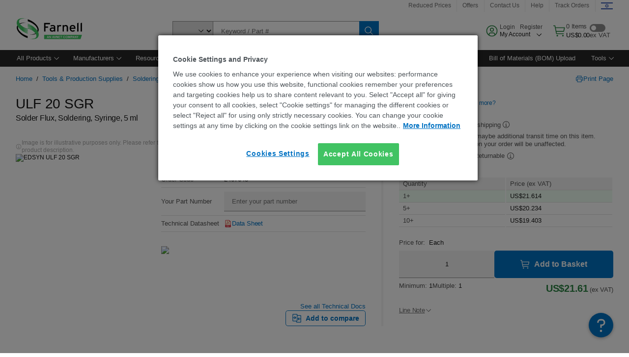

--- FILE ---
content_type: application/javascript
request_url: https://il.farnell.com/v-gRVUrFPfJ9h/p1cm/miYhx05-cg/aL7z6cpXrmLr4b/BwtUPgE/Z1/MMXm8_Fm8B
body_size: 167913
content:
(function(){if(typeof Array.prototype.entries!=='function'){Object.defineProperty(Array.prototype,'entries',{value:function(){var index=0;const array=this;return {next:function(){if(index<array.length){return {value:[index,array[index++]],done:false};}else{return {done:true};}},[Symbol.iterator]:function(){return this;}};},writable:true,configurable:true});}}());(function(){QJ();JAk();nWk();var lA=function(gR,qQ){return gR*qQ;};var TM=function(bM,GA){return bM<GA;};var dR=function Qx(cB,Ps){var Xt=Qx;while(cB!=ES){switch(cB){case qL:{var MX=Ps[C2];cB+=RP;if(PX(MX,Dn)){return wP[J7[SY]][J7[bI]](MX);}else{MX-=cS;return wP[J7[SY]][J7[bI]][J7[pW]](null,[pD(IA(MX,EZ),Wk),pD(sZ(MX,Vn),gP)]);}}break;case QL:{cB+=G;return tQ(ln,[Ys]);}break;case qq:{cB+=S;for(var ND=pW;TM(ND,HW.length);++ND){UD()[HW[ND]]=CM(DY(ND,xX))?function(){return qI.apply(this,[Hj,arguments]);}:function(){var tD=HW[ND];return function(m7,ZR,qb){var RY=vM(m7,ZR,lM);UD()[tD]=function(){return RY;};return RY;};}();}}break;case C1:{cB+=xq;if(TM(nM,pb.length)){do{var Ms=YD(pb,nM);var jt=YD(vM.fq,JY++);gx+=Qx(qL,[DR(pA(CW(Ms),CW(jt)),pA(Ms,jt))]);nM++;}while(TM(nM,pb.length));}}break;case Aw:{for(var kC=DY(sv.length,bI);DC(kC,pW);kC--){var hb=sZ(DY(pD(kC,UC),nZ[DY(nZ.length,bI)]),bY.length);var j7=YD(sv,kC);var VX=YD(bY,hb);Wt+=Qx(qL,[DR(pA(CW(j7),CW(VX)),pA(j7,VX))]);}cB+=Mw;return Qx(v5,[Wt]);}break;case Ug:{cB=qq;var HW=Ps[C2];HY(HW[pW]);}break;case lk:{cB+=nc;return gx;}break;case v5:{var r7=Ps[C2];vM=function(RX,XQ,pY){return Qx.apply(this,[Z2,arguments]);};cB=ES;return HY(r7);}break;case Z2:{cB+=Pw;var NC=Ps[C2];var wY=Ps[Qn];var RA=Ps[L6];var gx=pD([],[]);var JY=sZ(DY(wY,nZ[DY(nZ.length,bI)]),BZ);var pb=pI[NC];var nM=pW;}break;case zd:{QZ=[[bI,bI,bI,bI,bI,bI,bI,bI,bI,bI,bI,bI,bI],[SW,XX,xZ,cI(NZ),cI(rv),JR,DA],[],[cI(AR),FW,cI(Mx),DA,Mx],[cI(Mx),DA,Mx],[],[],[],[],[cI(SQ),AR,cI(SQ)],[Mx,cI(t7),DA],[NQ,cI(NX),bI]];cB+=w5;}break;case A6:{var fI=zt[WM];cB=QL;for(var wA=DY(fI.length,bI);DC(wA,pW);wA--){var sX=sZ(DY(pD(wA,Px),nZ[DY(nZ.length,bI)]),MM.length);var zC=YD(fI,wA);var p7=YD(MM,sX);Ys+=Qx(qL,[pA(DR(CW(zC),p7),DR(CW(p7),zC))]);}}break;case Sn:{cB+=XP;LM=[cI(BD),cI(sA),BD,cI(xX),cI(DA),t7,cI(DA),[EZ],cI(BD),NZ,xZ,cI(EZ),AR,cI(OW),SQ,cI(BA),[BD],cI(dA),rQ,SW,cI(BD),xX,cI(sA),cI(NZ),BA,cI(tb),[bI],Yx,cI(NX),OW,pW,cI(BD),cI(DA),NX,cI(DA),pW,xZ,BD,sA,cI(NZ),cI(OW),cI(BD),cI(bI),[sA],cI(Yx),BA,cI(NZ),NX,xX,cI(xZ),[pW],bI,bI,bI,bI,bI,bI,bI,bI,bI,bI,bI,bI,OW,[pW],bI,bI,bI,bI,bI,bI,bI,bI,bI,bI,bI,bI,cI(UX),bI,bI,bI,bI,bI,bI,bI,bI,bI,cI(EZ),cI(sA),bI,SQ,cI(lD),BZ,Yx,cI(YQ),OW,cI(cZ),Yx,YQ,cI(NX),Mx,YQ,cI(YQ),pW,EZ,cI(OW),NZ,OZ,Mx,cI(xX),pW,Rv,cI(t7),cI(BD),SY,NZ,cI(xZ),BA,cI(SQ),BA,cI(sR),xW,cI(OW),cI(NX),sA,cI(SY),cI(BD),cI(lb),XD,cI(NZ),xZ,DA,cI(sA),BD,cI(YQ),DA,cI(BD),YQ,cI(YQ),cI(Fb),Rv,bZ,[xZ],Y7,cI(SA),pW,xZ,cI(RI),zI,YQ,cI(BA),YQ,cI(NX),BA,cI(SQ),cI(kZ),Lv,[NX],cI(xX),cI(DM),VB,bI,cI(YQ),YQ,cI(Yx),cI(YQ),NZ,cI(BA),EZ,cI(EZ),cI(OW),OW,BD,cI(BD),NX,DA,cI(nI),DA,cI(OW),BA,cI(OW),cI(SY),cI(Lv),bI,cI(YQ),SQ,SY,cI(xX),cI(SY),OW,cI(SY),OW,cI(P7),nA,cI(NQ),cI(SY),lY,Yx,cI(xZ),YQ,cI(sA),cI(NZ),cI(DA),bZ,cI(NQ),cI(NZ),Yx,cI(Is),SW,[xZ],cI(t7),nI,cI(SY),OW,cI(BA),NX,cI(Mx),lY,cI(sA),cI(DA),t7,xZ,cI(NQ),cI(BA),lY,EZ,cI(BD),DA,pW,cI(xX),cI(OW),cI(Yx),NX,NX,rZ,[EZ],cI(nA),IR,cI(SQ),xZ,Mx,[NX],[BD],cI(gM),gM,xZ,BD,cI(P7),XX,SY,DA,BA,cI(NX),AR,SY,cI(BD),cI(NX),SQ,cI(t7),SQ,cI(BA),NX,wD,pW,cI(xX),DA,cI(OW),cI(kZ),OZ,XX,SQ,SY,cI(NQ),cI(KW),[bI],YQ,xX,cI(DA),cI(SY),SQ,YQ,cI(YQ),cI(SY),t7,cI(bI),cI(NX),DA,cI(OW)];}break;case R:{var tA=Ps[C2];var UC=Ps[Qn];var hx=Ps[L6];var bY=pI[HZ];cB=Aw;var Wt=pD([],[]);var sv=pI[tA];}break;case B6:{cB=A6;var Px=Ps[C2];var WM=Ps[Qn];var MM=zt[Ax];var Ys=pD([],[]);}break;case bg:{return [[SX,xZ,cI(xZ),BA,cI(SQ),YQ,cI(DA),BD],[],[],[],[cI(NX),Mx,cI(bI),cI(BA)],[],[GW,cI(NX),NQ]];}break;case S2:{return [DA,EZ,[pW],cI(sR),xW,cI(OW),cI(NX),SQ,[sA],gM,NZ,cI(NQ),cI(lD),cI(NX),BA,cI(OW),NZ,cI(lY),Mx,cI(SY),t7,cI(NX),SQ,cI(SQ),xZ,Mx,lD,cI(NQ),cI(NX),BA,cI(BD),bI,XX,cI(KW),t7,rZ,SQ,YQ,cI(sA),cI(xW),[Mx],cI(NX),bI,BA,cI(dB),JA,cI(DA),rZ,lY,YQ,cI(gM),cI(vI),kZ,Mx,cI(Y7),JA,cI(DA),cI(SY),rW,cI(fW),DA,ZW,cI(jQ),cI(bI),cI(xZ),cI(bI),JA,cI(DA),xZ,[Mx],BD,cI(NX),cI(bI),cI(zI),nI,SY,IR,pW,cI(SQ),Rv,cI(Kt),cI(Yx),Yx,NQ,cI(bI),cI(xX),BD,xZ,cI(DA),cI(BM),SQ,t7,pW,sA,cI(xX),BD,cI(NZ),pW,pW,DA,cI(OW),SQ,cI(xW),sR,cI(NX),bI,cI(SY),Yx,cI(xW),rM,cI(OW),xX,cI(xX),xZ,Mx,cI(bI),cI(IR),vR,cI(WC),YQ,NQ,cI(xX),cI(SY),Yx,cI(xW),gM,cI(sA),cI(Yx),xZ,DA,cI(EZ),Mx,cI(bI),Yx,cI(BD),sA,pW,cI(qZ),nA,cI(xZ),cI(SY),SY,DA,cI(OZ),LB,cI(sA),cI(BD),cI(NX),YQ,cI(Yx),cI(bI),cI(SY),Yx,cI(gM),gM,pW,cI(SY),cI(xZ),cI(OW),YQ,cI(bI),cI(Yx),cI(vI),tW,cI(YQ),pW,YQ,SY,cI(SQ),BA,AR,pW,BA,cI(xW),sR,cI(bI),pW,cI(xZ),cI(SY),SQ,[sA],Yx,bI,cI(BD),cI(sA),Mx,cI(NX),Mx,cI(NQ),cI(BD),NZ,cI(EZ),EZ,cI(vI),BM,cI(NX),pW,cI(SY),DA,cI(vI),BZ,t7,cI(NX),EZ,cI(nA),SQ,SQ,cI(SQ),NQ,cI(qZ),OZ,xX,cI(AR),NX,cI(BD),cI(DA),SY,cI(YQ),SQ,cI(bZ),Yx,cI(xZ),cI(OW),BD,BD,BD,cI(OW),cI(AR),SQ,YQ,cI(NQ),Mx,cI(WC),N7,cI(DA),pW,bI,xZ,cI(sA),cI(OW),bI,cZ,cI(BZ),bI,cI(NX),BA,cI(SQ),cI(sA),xZ,cI(NZ),SY,DA,DA,cI(lY),BD,cI(xX),OW,cI(bI),cI(xZ),cI(SY),Yx,cI(qZ),SQ,SQ,cI(SQ),NQ,cI(xX),Yx,cI(Yx),BA,cI(bI),cI(Mx),DA,Mx,cI(Yx),BA,BD,cI(DA),DA,cI(NQ),cI(BD),BA,cI(NQ),JA,OW,cI(xZ),cI(AR),NX,xZ,cI(bZ),cI(NZ),Yx,cI(WC),OZ,Mx,cI(Yx),BA,sA,cI(AR),NX,AR,cI(SY),Yx,cI(Is),FW,YQ,pW,cI(Yx),BA,OW,[pW]];}break;}}};var xD=function(){vD=["\x6c\x65\x6e\x67\x74\x68","\x41\x72\x72\x61\x79","\x63\x6f\x6e\x73\x74\x72\x75\x63\x74\x6f\x72","\x6e\x75\x6d\x62\x65\x72"];};var mX=function(RR,wb){var UA=wP["Math"]["round"](wP["Math"]["random"]()*(wb-RR)+RR);return UA;};var bB=function(S7){try{if(S7!=null&&!wP["isNaN"](S7)){var mB=wP["parseFloat"](S7);if(!wP["isNaN"](mB)){return mB["toFixed"](2);}}}catch(BR){}return -1;};var XA=function(G7){if(wP["document"]["cookie"]){try{var mA=""["concat"](G7,"=");var rY=wP["document"]["cookie"]["split"]('; ');for(var px=0;px<rY["length"];px++){var TQ=rY[px];if(TQ["indexOf"](mA)===0){var gs=TQ["substring"](mA["length"],TQ["length"]);if(gs["indexOf"]('~')!==-1||wP["decodeURIComponent"](gs)["indexOf"]('~')!==-1){return gs;}}}}catch(fB){return false;}}return false;};var LQ=function Fs(Q7,Js){var jT=Fs;var JK=P9(new Number(vj),xz);var FR=JK;JK.set(Q7);do{switch(FR+Q7){case Gc:{var GE=Js[C2];Q7-=GJ;var PG=Js[Qn];var EV=Js[L6];nZ.push(jN);wP[Mz()[sK(pW)].apply(null,[Mx,Yh,jp,Yr])][UD()[Al(BA)](gT,nd,wN)](GE,PG,qI(B6,[Qh()[IV(pW)].apply(null,[HN,zr,UX,DA,G8]),EV,UD()[Al(NZ)].apply(null,[rZ,kE,lY]),CM(pW),jO(typeof MG()[xH(SY)],pD(BN()[HV(NQ)](W8,VK),[][[]]))?MG()[xH(bI)](Pp,NQ,CM([]),SY,YQ,bZ):MG()[xH(DA)](rN,Uz,DA,lY,dG,CM({})),CM(pW),vf(typeof UD()[Al(vI)],pD([],[][[]]))?UD()[Al(xX)].call(null,Xf,lp,sA):UD()[Al(Rv)](UN,W8,bZ),CM(ZT[OW])]));var pN;return nZ.pop(),pN=GE[PG],pN;}break;case sS:{var WH=Js[C2];nZ.push(Y8);var qK=qI(B6,[Mz()[sK(BA)].call(null,Mx,RI,CV,YE),WH[pW]]);th(bI,WH)&&(qK[jO(typeof MG()[xH(BZ)],pD(BN()[HV(NQ)](Tf,VK),[][[]]))?MG()[xH(Yx)].apply(null,[OR,xX,YG,jG,SX,SX]):MG()[xH(DA)].call(null,sO,Tz,BZ,P7,dp,XD)]=WH[ZT[bI]]),th(SY,WH)&&(qK[vf(typeof Qh()[IV(BA)],'undefined')?Qh()[IV(xZ)](Tf,pW,XD,vV,CM(CM(bI))):Qh()[IV(BA)].apply(null,[Mx,mN,WC,EZ,DA])]=WH[ZT[nI]],qK[UD()[Al(rv)](Fb,Xh,SX)]=WH[BD]),this[UD()[Al(zI)](vh,br,jG)][BN()[HV(OW)](Qr,BA)](qK);nZ.pop();Q7-=cc;}break;case U5:{return nZ.pop(),pE=nf[YO],pE;}break;case Hj:{var qh=Js[C2];nZ.push(E8);var HE=qh[Fz()[Ff(Lv)].call(null,CA,wD,Mr)]||{};Q7+=G6;HE[Fz()[Ff(LB)](FX,CM(CM([])),n8)]=UD()[Al(dB)](Xz,Kx,CM([])),delete HE[BN()[HV(40)](1767,74)],qh[Fz()[Ff(Lv)](CA,kh,Mr)]=HE;nZ.pop();}break;case Kg:{var nf=Js[C2];var YO=Js[Qn];var nV=Js[L6];nZ.push(nT);wP[Mz()[sK(pW)].apply(null,[Mx,Is,q9,Yr])][UD()[Al(BA)](gT,Ks,lD)](nf,YO,qI(B6,[Qh()[IV(pW)](HN,rG,ZH,DA,bI),nV,UD()[Al(NZ)](rZ,ZG,GW),CM(ZT[OW]),jO(typeof MG()[xH(t7)],'undefined')?MG()[xH(bI)](jK,NQ,FE,sA,YQ,IR):MG()[xH(DA)](pr,Mp,EZ,DA,m9,bZ),CM(pW),UD()[Al(Rv)](UN,nt,SA),CM(pW)]));var pE;Q7+=Kg;}break;case xP:{var GT=Js[C2];nZ.push(WO);var zp=qI(B6,[Mz()[sK(BA)](Mx,Yx,Il,YE),GT[pW]]);th(ZT[bI],GT)&&(zp[MG()[xH(Yx)](QK,xX,YQ,KW,SX,Y7)]=GT[bI]),th(SY,GT)&&(zp[Qh()[IV(BA)](Mx,pG,Mr,EZ,YQ)]=GT[SY],zp[UD()[Al(rv)].call(null,Fb,b9,IR)]=GT[BD]),this[UD()[Al(zI)](vh,D8,OW)][BN()[HV(OW)](fJ,BA)](zp);nZ.pop();Q7-=Rq;}break;case zg:{var fK=Js[C2];nZ.push(NF);Q7-=E;var mh=fK[Fz()[Ff(Lv)](ct,BZ,Mr)]||{};mh[Fz()[Ff(LB)](bX,xZ,n8)]=UD()[Al(dB)](Xz,pB,CM(CM({}))),delete mh[BN()[HV(40)](1391,74)],fK[vf(typeof Fz()[Ff(FW)],'undefined')?Fz()[Ff(bI)](kH,BD,TF):Fz()[Ff(Lv)](ct,CM(bI),Mr)]=mh;nZ.pop();}break;case Xd:{var jF=Js[C2];var lR=Js[Qn];var Sr=Js[L6];nZ.push(xl);wP[Mz()[sK(pW)](Mx,DM,VR,Yr)][UD()[Al(BA)].apply(null,[gT,TY,YG])](jF,lR,qI(B6,[jO(typeof Qh()[IV(pW)],'undefined')?Qh()[IV(pW)].call(null,HN,wG,sA,DA,CM(CM(bI))):Qh()[IV(xZ)](BF,vH,mr,rh,FE),Sr,UD()[Al(NZ)](rZ,bG,ZW),CM(pW),MG()[xH(bI)](B3,NQ,lb,xX,YQ,SX),CM(ZT[OW]),UD()[Al(Rv)](UN,VM,BZ),CM(pW)]));Q7-=Q4;var DO;return nZ.pop(),DO=jF[lR],DO;}break;case lJ:{Q7+=LS;var Ez=Gh(wP[Fz()[Ff(NQ)](XK,mr,zl)][Fz()[Ff(NX)](Hl,Yx,YQ)][vf(typeof BN()[HV(If)],'undefined')?BN()[HV(sA)](x8,BG):BN()[HV(lN)](Mt,lN)][df()[KT(nI)](IR,CK,NQ,t7,CM([]),r9)](Fz()[Ff(R8)](KD,Dp,XD)),null)?BN()[HV(EZ)](O3,nl):BN()[HV(xZ)](KY,Is);var UF=[Cz,gN,t3,fR,Bh,CT,Ez];var PK=UF[BN()[HV(SQ)].apply(null,[XY,C9])](UD()[Al(Tp)](UO,Ph,CM(CM(bI))));var dT;}break;case Y4:{var Gp=Js[C2];Q7+=E;nZ.push(CH);var pp=qI(B6,[jO(typeof Mz()[sK(nI)],pD(BN()[HV(NQ)].apply(null,[r3,VK]),[][[]]))?Mz()[sK(BA)].apply(null,[Mx,FE,I9,YE]):Mz()[sK(SY)](tT,dA,IG,AO),Gp[pW]]);th(DL[Fz()[Ff(kZ)].apply(null,[fJ,YQ,IG])](),Gp)&&(pp[jO(typeof MG()[xH(Rv)],pD(BN()[HV(NQ)].call(null,r3,VK),[][[]]))?MG()[xH(Yx)](U3,xX,DA,rQ,SX,NZ):MG()[xH(DA)].apply(null,[Br,r8,vz,DA,VO,CM(CM([]))])]=Gp[bI]),th(SY,Gp)&&(pp[Qh()[IV(BA)].call(null,Mx,kr,VB,EZ,SA)]=Gp[SY],pp[UD()[Al(rv)](Fb,sH,BA)]=Gp[BD]),this[UD()[Al(zI)].apply(null,[vh,Yz,JA])][BN()[HV(OW)].apply(null,[f8,BA])](pp);nZ.pop();}break;case m2:{return nZ.pop(),dT=PK,dT;}break;case V2:{var IF=Js[C2];Q7-=MJ;nZ.push(Gf);var RV=IF[vf(typeof Fz()[Ff(Yx)],'undefined')?Fz()[Ff(bI)](U8,Tp,hT):Fz()[Ff(Lv)](CX,VV,Mr)]||{};RV[vf(typeof Fz()[Ff(zN)],pD('',[][[]]))?Fz()[Ff(bI)].call(null,G9,lY,KG):Fz()[Ff(LB)](FN,ZW,n8)]=UD()[Al(dB)].apply(null,[Xz,wx,Fb]),delete RV[BN()[HV(40)](1260,74)],IF[Fz()[Ff(Lv)](CX,vI,Mr)]=RV;nZ.pop();}break;case cc:{nZ.push(Wr);Q7-=F5;var Cz=wP[Fz()[Ff(NQ)](XK,lK,zl)][BN()[HV(X3)].apply(null,[QO,dz])]||wP[vf(typeof Fz()[Ff(fV)],pD('',[][[]]))?Fz()[Ff(bI)].apply(null,[DV,Rv,WK]):Fz()[Ff(NX)](Hl,lM,YQ)][BN()[HV(X3)](QO,dz)]?BN()[HV(EZ)].apply(null,[O3,nl]):BN()[HV(xZ)](KY,Is);var gN=Gh(wP[Fz()[Ff(NQ)](XK,YG,zl)][Fz()[Ff(NX)](Hl,ZH,YQ)][BN()[HV(lN)].apply(null,[Mt,lN])][df()[KT(nI)].apply(null,[CM([]),CK,NQ,nI,SW,r9])](UD()[Al(VB)](IN,jf,ZW)),null)?BN()[HV(EZ)](O3,nl):BN()[HV(xZ)](KY,Is);var t3=Gh(typeof wP[BN()[HV(fW)](AE,sA)][UD()[Al(VB)](IN,jf,tV)],BN()[HV(bZ)].apply(null,[Ih,pW]))&&wP[BN()[HV(fW)].apply(null,[AE,sA])][UD()[Al(VB)](IN,jf,fW)]?BN()[HV(EZ)](O3,nl):BN()[HV(xZ)](KY,Is);var fR=Gh(typeof wP[jO(typeof Fz()[Ff(Yh)],'undefined')?Fz()[Ff(NQ)](XK,xW,zl):Fz()[Ff(bI)](t8,DM,Pr)][UD()[Al(VB)].call(null,IN,jf,tV)],BN()[HV(bZ)](Ih,pW))?BN()[HV(EZ)].apply(null,[O3,nl]):vf(typeof BN()[HV(SQ)],pD('',[][[]]))?BN()[HV(sA)](JG,QV):BN()[HV(xZ)].call(null,KY,Is);var Bh=jO(typeof wP[jO(typeof Fz()[Ff(r8)],pD([],[][[]]))?Fz()[Ff(NQ)](XK,Is,zl):Fz()[Ff(bI)](If,HK,Yh)][BN()[HV(Op)].call(null,z3,Xf)],BN()[HV(bZ)](Ih,pW))||jO(typeof wP[vf(typeof Fz()[Ff(r8)],pD([],[][[]]))?Fz()[Ff(bI)].apply(null,[PN,SW,YV]):Fz()[Ff(NX)](Hl,OW,YQ)][BN()[HV(Op)](z3,Xf)],BN()[HV(bZ)](Ih,pW))?BN()[HV(EZ)].apply(null,[O3,nl]):BN()[HV(xZ)](KY,Is);var CT=Gh(wP[Fz()[Ff(NQ)](XK,RI,zl)][Fz()[Ff(NX)].apply(null,[Hl,CM(CM(pW)),YQ])][BN()[HV(lN)](Mt,lN)][jO(typeof df()[KT(cZ)],pD(BN()[HV(NQ)].apply(null,[N1,VK]),[][[]]))?df()[KT(nI)](NX,CK,NQ,SQ,pW,r9):df()[KT(NX)](SX,RK,HZ,qZ,kZ,E9)](BN()[HV(zG)](AC,nF)),null)?BN()[HV(EZ)].apply(null,[O3,nl]):BN()[HV(xZ)].apply(null,[KY,Is]);}break;}}while(FR+Q7!=Pq);};var JO=function(){kp=["\x6c\x65\x6e\x67\x74\x68","\x41\x72\x72\x61\x79","\x63\x6f\x6e\x73\x74\x72\x75\x63\x74\x6f\x72","\x6e\x75\x6d\x62\x65\x72"];};var th=function(BE,dK){return BE in dK;};var F9=function(){return tQ.apply(this,[vL,arguments]);};var rE=function ON(Ah,VG){'use strict';var PV=ON;switch(Ah){case ln:{var JF=VG[C2];var jr=VG[Qn];nZ.push(t9);var Kr=B8(null,JF)?null:Gh(BN()[HV(bZ)].call(null,gV,pW),typeof wP[jO(typeof df()[KT(xZ)],pD(BN()[HV(NQ)](Mh,VK),[][[]]))?df()[KT(bI)].apply(null,[jQ,cZ,Mx,Dp,EZ,Z3]):df()[KT(NX)].call(null,UX,ph,rz,LB,JR,Xz)])&&JF[wP[df()[KT(bI)](G8,cZ,Mx,tV,Bz,Z3)][BN()[HV(rM)](Xz,dB)]]||JF[Fz()[Ff(vR)].call(null,wf,CM(CM(bI)),IK)];if(Gh(null,Kr)){var NV,QH,cz,mV,ET=[],Kp=CM(pW),pf=CM(ZT[bI]);try{var PH=nZ.length;var Yp=CM(Qn);if(cz=(Kr=Kr.call(JF))[Mz()[sK(xX)].apply(null,[sA,XD,dH,fV])],vf(pW,jr)){if(jO(wP[Mz()[sK(pW)](Mx,BA,C3,Yr)](Kr),Kr)){Yp=CM(CM(Qn));return;}Kp=CM(bI);}else for(;CM(Kp=(NV=cz.call(Kr))[Fz()[Ff(Fb)](p8,CM(bI),IN)])&&(ET[BN()[HV(OW)](kf,BA)](NV[Qh()[IV(pW)].apply(null,[HN,lh,gM,DA,CM({})])]),jO(ET[Fz()[Ff(pW)](Y3,Yx,fW)],jr));Kp=CM(pW));}catch(A8){nZ.splice(DY(PH,bI),Infinity,t9);pf=CM(DL[Er()[l3(Mx)](Q9,P7,CM(bI),BD,BD,Np)]()),QH=A8;}finally{nZ.splice(DY(PH,bI),Infinity,t9);try{var SN=nZ.length;var Nh=CM(CM(C2));if(CM(Kp)&&Gh(null,Kr[jO(typeof df()[KT(lY)],'undefined')?df()[KT(OW)].apply(null,[CM(bI),[w9,BD],Mx,qT,CM(pW),Wh]):df()[KT(NX)].call(null,ZW,t8,cr,OW,CM(CM({})),sO)])&&(mV=Kr[df()[KT(OW)].apply(null,[Fb,[w9,BD],Mx,xW,CM(CM(bI)),Wh])](),jO(wP[Mz()[sK(pW)](Mx,FE,C3,Yr)](mV),mV))){Nh=CM(CM([]));return;}}finally{nZ.splice(DY(SN,bI),Infinity,t9);if(Nh){nZ.pop();}if(pf)throw QH;}if(Yp){nZ.pop();}}var Bp;return nZ.pop(),Bp=ET,Bp;}nZ.pop();}break;case zS:{var AG=VG[C2];nZ.push(sl);if(wP[BN()[HV(NZ)](z9,Cr)][vf(typeof Fz()[Ff(HK)],pD([],[][[]]))?Fz()[Ff(bI)](Tp,vz,Wr):Fz()[Ff(Nr)](dM,pW,XX)](AG)){var GR;return nZ.pop(),GR=AG,GR;}nZ.pop();}break;case Qn:{var NN=VG[C2];return NN;}break;case PJ:{nZ.push(XO);if(CM(th(BN()[HV(vV)].apply(null,[nQ,hN]),wP[BN()[HV(fW)](Fl,sA)]))){var Uf;return nZ.pop(),Uf=null,Uf;}var qz=wP[BN()[HV(fW)](Fl,sA)][BN()[HV(vV)](nQ,hN)];var U9=qz[Fz()[Ff(dE)](qF,CM(CM(bI)),Jl)];var dl=qz[UD()[Al(Ap)](CH,Qp,Lv)];var jl=qz[Fz()[Ff(LB)](HR,RI,n8)];var ZV;return ZV=[U9,vf(dl,pW)?ZT[OW]:IT(dl,pW)?cI(bI):cI(SY),jl||UD()[Al(JH)](R8,N3,Kt)],nZ.pop(),ZV;}break;case nw:{var pO={};var NR={};nZ.push(HF);try{var pR=nZ.length;var JV=CM(CM(C2));var MK=new (wP[Qh()[IV(rZ)](xW,qO,qT,Yx,bI)])(pW,pW)[vf(typeof Fz()[Ff(N9)],'undefined')?Fz()[Ff(bI)].call(null,KF,CM(CM([])),nz):Fz()[Ff(Dh)].call(null,b7,lD,CH)](UD()[Al(Tl)](Dp,zY,SW));var B9=MK[df()[KT(Rv)].call(null,Lv,zN,NQ,Mr,CM(pW),vl)](jO(typeof Qh()[IV(nI)],pD([],[][[]]))?Qh()[IV(JA)](cZ,Dr,Bz,BZ,CM(CM([]))):Qh()[IV(xZ)](t7,QO,DM,dF,JA));var OG=MK[df()[KT(BZ)].call(null,CM(CM(bI)),O9,NQ,Is,wD,vl)](B9[jO(typeof Fz()[Ff(Fb)],'undefined')?Fz()[Ff(MH)].call(null,Vb,Fb,IR):Fz()[Ff(bI)](Az,rv,W9)]);var zF=MK[df()[KT(BZ)](lD,O9,NQ,dB,LB,vl)](B9[MG()[xH(BZ)].call(null,Sf,JA,ZH,Mr,fE,Tp)]);pO=qI(B6,[vf(typeof Fz()[Ff(xZ)],'undefined')?Fz()[Ff(bI)].apply(null,[xK,XX,jV]):Fz()[Ff(t9)](Qw,rM,Y3),OG,jO(typeof BN()[HV(kZ)],pD('',[][[]]))?BN()[HV(cG)].apply(null,[Vt,CK]):BN()[HV(sA)].call(null,Zp,mT),zF]);var Lf=new (wP[vf(typeof Qh()[IV(DA)],pD(BN()[HV(NQ)](nq,VK),[][[]]))?Qh()[IV(xZ)].apply(null,[WK,BO,lM,Z8,OZ]):Qh()[IV(rZ)].apply(null,[xW,qO,gM,Yx,CM({})])])(pW,pW)[Fz()[Ff(Dh)](b7,CM(CM(bI)),CH)](UD()[Al(Q8)].call(null,hz,wR,JA));var j3=Lf[df()[KT(Rv)](lM,zN,NQ,Rv,CM([]),vl)](Qh()[IV(JA)].call(null,cZ,Dr,nI,BZ,Is));var H8=Lf[df()[KT(BZ)](kh,O9,NQ,P7,rv,vl)](j3[Fz()[Ff(MH)](Vb,P7,IR)]);var Pf=Lf[df()[KT(BZ)](NX,O9,NQ,Bz,lb,vl)](j3[MG()[xH(BZ)].apply(null,[Sf,JA,mr,Yx,fE,G8])]);NR=qI(B6,[jO(typeof Fz()[Ff(qp)],pD([],[][[]]))?Fz()[Ff(C9)].apply(null,[GB,tW,zG]):Fz()[Ff(bI)](f8,Kt,fr),H8,jO(typeof Er()[l3(SY)],'undefined')?Er()[l3(N7)](UG,Tp,CM(CM(bI)),xZ,BD,QF):Er()[l3(NQ)].apply(null,[QN,KW,tV,TT,kh,OW]),Pf]);}finally{nZ.splice(DY(pR,bI),Infinity,HF);var GN;return GN=qI(B6,[MG()[xH(BM)](vl,xZ,XD,Mr,Zr,Kt),pO[Fz()[Ff(t9)](Qw,CM(CM({})),Y3)]||null,UD()[Al(gp)].call(null,l9,rs,kZ),pO[BN()[HV(cG)].apply(null,[Vt,CK])]||null,jO(typeof Fz()[Ff(Y7)],'undefined')?Fz()[Ff(Kl)](rS,XD,VV):Fz()[Ff(bI)](M8,Mx,gO),NR[Fz()[Ff(C9)].call(null,GB,JR,zG)]||null,Qh()[IV(cZ)](UO,vl,SW,NQ,bI),NR[Er()[l3(N7)].call(null,UG,VV,YQ,xZ,NX,QF)]||null]),nZ.pop(),GN;}nZ.pop();}break;case L6:{var bT=VG[C2];nZ.push(UT);if(vf([BN()[HV(k8)].apply(null,[bb,tF]),Fz()[Ff(vh)].apply(null,[ql,HK,lM]),UD()[Al(lF)](fp,EC,JR)][jO(typeof BN()[HV(IR)],pD('',[][[]]))?BN()[HV(IG)](KB,t7):BN()[HV(sA)](wO,S9)](bT[Er()[l3(YQ)](VT,lM,KW,Mx,gM,Wz)][UD()[Al(O8)](Q9,OQ,XD)]),cI(bI))){nZ.pop();return;}wP[Fz()[Ff(XF)](qx,lM,dB)](function(){var kl=CM(Qn);nZ.push(pK);try{var fG=nZ.length;var XT=CM(Qn);if(CM(kl)&&bT[jO(typeof Er()[l3(sA)],pD(jO(typeof BN()[HV(xZ)],'undefined')?BN()[HV(NQ)].call(null,Z,VK):BN()[HV(sA)](s9,Fr),[][[]]))?Er()[l3(YQ)](zK,BD,qT,Mx,CM(CM(pW)),Wz):Er()[l3(NQ)](YK,lb,CM(CM([])),GF,EZ,Uh)]&&(bT[Er()[l3(YQ)](zK,Tp,BA,Mx,OW,Wz)][vf(typeof BN()[HV(N7)],'undefined')?BN()[HV(sA)](nr,fz):BN()[HV(hV)].apply(null,[bQ,pF])](UD()[Al(Kl)](lN,rb,lD))||bT[Er()[l3(YQ)](zK,NZ,WC,Mx,jQ,Wz)][BN()[HV(hV)].call(null,bQ,pF)](UD()[Al(pF)].call(null,mH,mO,WC)))){kl=CM(CM({}));}}catch(LV){nZ.splice(DY(fG,bI),Infinity,pK);bT[Er()[l3(YQ)].apply(null,[zK,NQ,zI,Mx,tW,Wz])][UD()[Al(Lp)](Mf,dI,mr)](new (wP[jO(typeof UD()[Al(Yh)],pD([],[][[]]))?UD()[Al(AH)].call(null,Q8,ZO,xX):UD()[Al(xX)](AF,qf,nI)])(BN()[HV(AH)](Tt,vh),qI(B6,[jO(typeof Mz()[sK(EZ)],pD(BN()[HV(NQ)].apply(null,[Z,VK]),[][[]]))?Mz()[sK(vI)].apply(null,[OW,AR,Fl,hh]):Mz()[sK(SY)].apply(null,[nA,Rv,g8,jN]),CM(CM({})),UD()[Al(HN)].apply(null,[UX,zz,CM({})]),CM(CM(C2)),Er()[l3(rQ)].call(null,Ep,AT,CM([]),xX,Fb,rM),CM(CM(Qn))])));}if(CM(kl)&&vf(bT[Qh()[IV(XX)](cF,KE,Y7,xZ,s8)],BN()[HV(HN)](IS,r8))){kl=CM(CM({}));}if(kl){bT[Er()[l3(YQ)](zK,OZ,Cr,Mx,XX,Wz)][UD()[Al(Lp)].call(null,Mf,dI,lM)](new (wP[vf(typeof UD()[Al(w9)],'undefined')?UD()[Al(xX)].call(null,Wp,IO,XX):UD()[Al(AH)].apply(null,[Q8,ZO,NZ])])(UD()[Al(XF)](X8,UQ,xZ),qI(B6,[Mz()[sK(vI)].call(null,OW,N7,Fl,hh),CM(CM({})),UD()[Al(HN)](UX,zz,CM(bI)),CM(Qn),Er()[l3(rQ)].apply(null,[Ep,KW,fW,xX,VV,rM]),CM(CM({}))])));}nZ.pop();},pW);nZ.pop();}break;case Cj:{nZ.push(O8);wP[Fz()[Ff(NX)].apply(null,[wr,mr,YQ])][UD()[Al(CG)](nA,DE,VB)](jO(typeof Fz()[Ff(EE)],pD([],[][[]]))?Fz()[Ff(BV)](Tr,wD,KV):Fz()[Ff(bI)](m8,wN,tK),function(bT){return ON.apply(this,[L6,arguments]);});nZ.pop();}break;case n4:{nZ.push(vK);throw new (wP[Fz()[Ff(BZ)].call(null,fN,CM({}),sF)])(BN()[HV(vr)](cx,hz));}break;case R:{var tp=VG[C2];var Wl=VG[Qn];nZ.push(fF);if(B8(Wl,null)||IT(Wl,tp[Fz()[Ff(pW)].call(null,Bl,lM,fW)]))Wl=tp[Fz()[Ff(pW)].apply(null,[Bl,FE,fW])];for(var Pl=pW,bV=new (wP[BN()[HV(NZ)].apply(null,[Or,Cr])])(Wl);TM(Pl,Wl);Pl++)bV[Pl]=tp[Pl];var X9;return nZ.pop(),X9=bV,X9;}break;case Ac:{var n9=VG[C2];var QT=VG[Qn];nZ.push(Ul);var GV=B8(null,n9)?null:Gh(BN()[HV(bZ)].apply(null,[NY,pW]),typeof wP[df()[KT(bI)].call(null,Lv,cZ,Mx,Yh,xX,Cf)])&&n9[wP[jO(typeof df()[KT(pW)],pD([],[][[]]))?df()[KT(bI)](bI,cZ,Mx,qZ,CM([]),Cf):df()[KT(NX)].call(null,nA,dz,Il,Kt,tV,YG)][BN()[HV(rM)](CE,dB)]]||n9[Fz()[Ff(vR)](mb,OZ,IK)];if(Gh(null,GV)){var qE,RT,LK,g3,OV=[],Of=CM(pW),lG=CM(ZT[bI]);try{var cl=nZ.length;var Vr=CM(Qn);if(LK=(GV=GV.call(n9))[vf(typeof Mz()[sK(rZ)],'undefined')?Mz()[sK(SY)](Oh,JR,rT,UO):Mz()[sK(xX)].apply(null,[sA,gM,Hh,fV])],vf(pW,QT)){if(jO(wP[vf(typeof Mz()[sK(NZ)],'undefined')?Mz()[sK(SY)](A9,gM,Nl,lF):Mz()[sK(pW)].call(null,Mx,rZ,TV,Yr)](GV),GV)){Vr=CM(CM([]));return;}Of=CM(bI);}else for(;CM(Of=(qE=LK.call(GV))[Fz()[Ff(Fb)].call(null,js,jQ,IN)])&&(OV[BN()[HV(OW)](ss,BA)](qE[jO(typeof Qh()[IV(JA)],pD(BN()[HV(NQ)](IS,VK),[][[]]))?Qh()[IV(pW)](HN,YN,JR,DA,lM):Qh()[IV(xZ)](r9,VB,YG,X3,LB)]),jO(OV[Fz()[Ff(pW)](z3,CM({}),fW)],QT));Of=CM(pW));}catch(jE){nZ.splice(DY(cl,bI),Infinity,Ul);lG=CM(DL[Er()[l3(Mx)](vN,XD,XD,BD,CM(bI),Np)]()),RT=jE;}finally{nZ.splice(DY(cl,bI),Infinity,Ul);try{var jH=nZ.length;var XN=CM([]);if(CM(Of)&&Gh(null,GV[df()[KT(OW)](BZ,[w9,BD],Mx,vz,wN,c3)])&&(g3=GV[df()[KT(OW)](CM([]),[w9,BD],Mx,KW,rW,c3)](),jO(wP[Mz()[sK(pW)](Mx,rZ,TV,Yr)](g3),g3))){XN=CM(C2);return;}}finally{nZ.splice(DY(jH,bI),Infinity,Ul);if(XN){nZ.pop();}if(lG)throw RT;}if(Vr){nZ.pop();}}var PT;return nZ.pop(),PT=OV,PT;}nZ.pop();}break;}};var tO=function D3(wF,xE){'use strict';var sT=D3;switch(wF){case GJ:{nZ.push(WK);var zf=jO(typeof Fz()[Ff(Fb)],pD('',[][[]]))?Fz()[Ff(nI)](T3,Is,R8):Fz()[Ff(bI)].call(null,Tf,rv,dz);var vE=CM([]);try{var rV=nZ.length;var fl=CM([]);var j8=pW;try{var jz=wP[jO(typeof Fz()[Ff(NZ)],pD([],[][[]]))?Fz()[Ff(vr)].call(null,Tv,rv,m3):Fz()[Ff(bI)](wH,wD,AT)][vf(typeof BN()[HV(XH)],pD('',[][[]]))?BN()[HV(sA)](W8,Cl):BN()[HV(DA)](jW,AH)][Fz()[Ff(fW)](vC,BD,DA)];wP[Mz()[sK(pW)](Mx,YQ,vN,Yr)][Fz()[Ff(AR)].call(null,qY,qZ,xT)](jz)[Fz()[Ff(fW)].apply(null,[vC,bZ,DA])]();}catch(kO){nZ.splice(DY(rV,bI),Infinity,WK);if(kO[Fz()[Ff(kF)](Gv,dA,LT)]&&vf(typeof kO[vf(typeof Fz()[Ff(IN)],pD('',[][[]]))?Fz()[Ff(bI)](r3,NQ,SX):Fz()[Ff(kF)](Gv,CM(CM(bI)),LT)],vf(typeof Qh()[IV(JA)],'undefined')?Qh()[IV(xZ)].apply(null,[tf,AO,ZH,RO,VV]):Qh()[IV(bI)].apply(null,[pW,LZ,FW,Mx,SX]))){kO[Fz()[Ff(kF)](Gv,CM(CM(pW)),LT)][Qh()[IV(Mx)].apply(null,[SA,LZ,VB,DA,CM({})])](BN()[HV(Nr)](Yb,wp))[Mz()[sK(EZ)].call(null,OW,VV,FF,X3)](function(I3){nZ.push(g9);if(I3[MG()[xH(cZ)](fz,xX,CM({}),N7,OZ,YQ)](jO(typeof BN()[HV(lK)],'undefined')?BN()[HV(XH)](mQ,dA):BN()[HV(sA)](UO,lb))){vE=CM(CM([]));}if(I3[MG()[xH(cZ)](fz,xX,nA,nI,OZ,CM(CM([])))](UD()[Al(nF)](hl,xN,HK))){j8++;}nZ.pop();});}}zf=vf(j8,sA)||vE?vf(typeof BN()[HV(Yh)],pD('',[][[]]))?BN()[HV(sA)](M9,Yf):BN()[HV(EZ)].call(null,OQ,nl):jO(typeof BN()[HV(Kt)],'undefined')?BN()[HV(xZ)].apply(null,[MA,Is]):BN()[HV(sA)](IK,mp);}catch(rf){nZ.splice(DY(rV,bI),Infinity,WK);zf=MG()[xH(OW)](k3,bI,BZ,YQ,nN,CM(CM({})));}var Rh;return nZ.pop(),Rh=zf,Rh;}break;case B6:{nZ.push(Xr);var hp=Qh()[IV(t7)](DA,hT,ZH,SY,FW);try{var Ql=nZ.length;var Xl=CM([]);hp=jO(typeof wP[jO(typeof UD()[Al(cZ)],pD('',[][[]]))?UD()[Al(EE)](FW,lB,dB):UD()[Al(xX)](GK,KN,xW)],jO(typeof BN()[HV(EE)],pD('',[][[]]))?BN()[HV(bZ)](qY,pW):BN()[HV(sA)](nG,PF))?BN()[HV(EZ)](GQ,nl):BN()[HV(xZ)](mY,Is);}catch(gH){nZ.splice(DY(Ql,bI),Infinity,Xr);hp=jO(typeof MG()[xH(NZ)],'undefined')?MG()[xH(OW)](lO,bI,CM(bI),mr,nN,XX):MG()[xH(DA)](cf,BH,rZ,Is,l8,CM(CM([])));}var WN;return nZ.pop(),WN=hp,WN;}break;case vj:{nZ.push(hr);var h8=Qh()[IV(t7)](DA,CO,tV,SY,CM(bI));try{var WT=nZ.length;var PO=CM(Qn);h8=wP[vf(typeof Fz()[Ff(JR)],pD([],[][[]]))?Fz()[Ff(bI)](NG,FE,GG):Fz()[Ff(gp)](WK,wD,UO)][vf(typeof BN()[HV(Vp)],pD('',[][[]]))?BN()[HV(sA)].call(null,kG,RN):BN()[HV(DA)].apply(null,[VF,AH])][Fz()[Ff(JA)].call(null,VT,sR,N9)](Fz()[Ff(IO)](KY,Y7,x9))?jO(typeof BN()[HV(pz)],'undefined')?BN()[HV(EZ)].apply(null,[rG,nl]):BN()[HV(sA)](kr,dV):jO(typeof BN()[HV(BA)],'undefined')?BN()[HV(xZ)](vO,Is):BN()[HV(sA)](WV,A3);}catch(gf){nZ.splice(DY(WT,bI),Infinity,hr);h8=MG()[xH(OW)].apply(null,[UE,bI,xZ,rZ,nN,FE]);}var SF;return nZ.pop(),SF=h8,SF;}break;case zd:{nZ.push(pW);var FK=vf(typeof Qh()[IV(BZ)],pD([],[][[]]))?Qh()[IV(xZ)].apply(null,[XE,XV,EZ,CF,vR]):Qh()[IV(t7)](DA,P7,bI,SY,JA);try{var fT=nZ.length;var rr=CM({});FK=jO(typeof wP[UD()[Al(KF)].apply(null,[sH,L3,Mx])],BN()[HV(bZ)](pV,pW))?BN()[HV(EZ)](Np,nl):BN()[HV(xZ)](m9,Is);}catch(L9){nZ.splice(DY(fT,bI),Infinity,pW);FK=MG()[xH(OW)].call(null,hh,bI,KW,qT,nN,bZ);}var Rf;return nZ.pop(),Rf=FK,Rf;}break;case S2:{nZ.push(DN);var Jz=th(BN()[HV(IN)].apply(null,[Kd,kF]),wP[Fz()[Ff(NQ)](Xh,WC,zl)])||IT(wP[vf(typeof BN()[HV(tW)],pD([],[][[]]))?BN()[HV(sA)](hT,gF):BN()[HV(fW)].apply(null,[EN,sA])][vf(typeof Fz()[Ff(xT)],'undefined')?Fz()[Ff(bI)](Iz,P7,WF):Fz()[Ff(m3)](bb,Mr,pT)],pW)||IT(wP[BN()[HV(fW)].call(null,EN,sA)][Fz()[Ff(TO)].apply(null,[cO,nA,cp])],ZT[OW]);var Zz=wP[jO(typeof Fz()[Ff(zN)],pD([],[][[]]))?Fz()[Ff(NQ)](Xh,CM(CM({})),zl):Fz()[Ff(bI)](WE,Cr,RO)][UD()[Al(RK)](LT,RG,dB)](BN()[HV(sG)].apply(null,[PF,JH]))[BN()[HV(hV)](Rl,pF)];var q8=wP[vf(typeof Fz()[Ff(nI)],pD([],[][[]]))?Fz()[Ff(bI)].apply(null,[I8,Yx,Vh]):Fz()[Ff(NQ)](Xh,xX,zl)][UD()[Al(RK)](LT,RG,CM(bI))](BN()[HV(CH)](mI,IN))[BN()[HV(hV)](Rl,pF)];var L8=wP[jO(typeof Fz()[Ff(Y7)],pD([],[][[]]))?Fz()[Ff(NQ)].call(null,Xh,FE,zl):Fz()[Ff(bI)](MT,xZ,MO)][UD()[Al(RK)](LT,RG,bZ)](Er()[l3(BM)](h9,nI,CM(bI),JA,JR,VK))[BN()[HV(hV)](Rl,pF)];var fh;return fh=BN()[HV(NQ)](gl,VK)[Qh()[IV(OW)](qH,vF,Rv,Mx,Lv)](Jz?BN()[HV(EZ)](xK,nl):BN()[HV(xZ)](Nz,Is),jO(typeof UD()[Al(Rv)],pD([],[][[]]))?UD()[Al(Tp)].call(null,UO,Yz,IR):UD()[Al(xX)](J8,Ef,tb))[Qh()[IV(OW)].apply(null,[qH,vF,Vp,Mx,P7])](Zz?BN()[HV(EZ)].apply(null,[xK,nl]):BN()[HV(xZ)](Nz,Is),vf(typeof UD()[Al(bI)],pD('',[][[]]))?UD()[Al(xX)](Vp,QV,sA):UD()[Al(Tp)].call(null,UO,Yz,Tp))[jO(typeof Qh()[IV(t7)],pD([],[][[]]))?Qh()[IV(OW)](qH,vF,Rv,Mx,Tp):Qh()[IV(xZ)](Uz,Ll,wN,s3,IR)](q8?jO(typeof BN()[HV(nI)],pD('',[][[]]))?BN()[HV(EZ)](xK,nl):BN()[HV(sA)](BG,SH):BN()[HV(xZ)](Nz,Is),UD()[Al(Tp)].apply(null,[UO,Yz,CM(CM(bI))]))[vf(typeof Qh()[IV(Yx)],pD(BN()[HV(NQ)](gl,VK),[][[]]))?Qh()[IV(xZ)](hE,Fh,nA,cG,ZW):Qh()[IV(OW)](qH,vF,fW,Mx,Dp)](L8?BN()[HV(EZ)].apply(null,[xK,nl]):jO(typeof BN()[HV(N7)],'undefined')?BN()[HV(xZ)](Nz,Is):BN()[HV(sA)].apply(null,[J3,hz])),nZ.pop(),fh;}break;case ng:{nZ.push(Vf);try{var ST=nZ.length;var np=CM(CM(C2));var KO=pW;var UV=wP[Mz()[sK(pW)].call(null,Mx,bI,x3,Yr)][vf(typeof Fz()[Ff(IR)],'undefined')?Fz()[Ff(bI)].call(null,MV,AR,Kz):Fz()[Ff(ZF)](bp,CM(CM({})),VN)](wP[Fz()[Ff(NX)](bp,SW,YQ)],Fz()[Ff(Ap)](rC,Yx,vz));if(UV){KO++;if(UV[Qh()[IV(pW)].call(null,HN,N3,gM,DA,Kt)]){UV=UV[jO(typeof Qh()[IV(DA)],'undefined')?Qh()[IV(pW)].apply(null,[HN,N3,xZ,DA,rM]):Qh()[IV(xZ)].apply(null,[DT,sR,SW,H9,Rv])];KO+=pD(bz(UV[Fz()[Ff(pW)].apply(null,[Gr,Yx,fW])]&&vf(UV[Fz()[Ff(pW)].call(null,Gr,tV,fW)],bI),bI),bz(UV[Fz()[Ff(rZ)](rl,jQ,nI)]&&vf(UV[Fz()[Ff(rZ)](rl,HK,nI)],Fz()[Ff(Ap)].apply(null,[rC,CM(CM([])),vz])),SY));}}var H3;return H3=KO[Fz()[Ff(fW)].call(null,QG,CM([]),DA)](),nZ.pop(),H3;}catch(N8){nZ.splice(DY(ST,bI),Infinity,Vf);var c8;return c8=jO(typeof Qh()[IV(xZ)],'undefined')?Qh()[IV(t7)](DA,lT,tW,SY,lY):Qh()[IV(xZ)](jK,WE,lb,xr,G8),nZ.pop(),c8;}nZ.pop();}break;case qw:{var zh=xE[C2];var SE;nZ.push(Zf);return SE=wP[jO(typeof Mz()[sK(BA)],pD([],[][[]]))?Mz()[sK(pW)](Mx,VV,s3,Yr):Mz()[sK(SY)](E3,SA,pW,XV)][Fz()[Ff(ZF)](tI,wN,VN)](wP[BN()[HV(fW)].apply(null,[rs,sA])][Fz()[Ff(SA)](TT,OZ,vr)],zh),nZ.pop(),SE;}break;case tL:{nZ.push(SW);var DF=function(zh){return D3.apply(this,[qw,arguments]);};var ZN=[df()[KT(SQ)](lD,zG,OW,BA,vz,wE),BN()[HV(CK)](TE,BZ)];var tr=ZN[UD()[Al(XH)](Rv,sz,FW)](function(F3){nZ.push(lO);var R9=DF(F3);if(CM(CM(R9))&&CM(CM(R9[UD()[Al(Yx)](G8,HD,OZ)]))&&CM(CM(R9[UD()[Al(Yx)](G8,HD,sA)][Fz()[Ff(fW)](xR,CM(CM([])),DA)]))){R9=R9[UD()[Al(Yx)].apply(null,[G8,HD,bI])][Fz()[Ff(fW)](xR,CM(bI),DA)]();var V3=pD(vf(R9[vf(typeof BN()[HV(ZF)],pD([],[][[]]))?BN()[HV(sA)].apply(null,[DN,Oz]):BN()[HV(IG)].apply(null,[Ov,t7])](Mz()[sK(rZ)].call(null,SQ,Kt,cx,sG)),cI(ZT[bI])),bz(wP[UD()[Al(tb)](hV,bX,Dp)](IT(R9[BN()[HV(IG)].apply(null,[Ov,t7])](df()[KT(OW)](Vp,[w9,BD],Mx,N7,N7,DD)),cI(bI))),bI));var dO;return nZ.pop(),dO=V3,dO;}else{var Nf;return Nf=Qh()[IV(t7)].call(null,DA,nR,Yh,SY,CM(CM(pW))),nZ.pop(),Nf;}nZ.pop();});var cK;return cK=tr[BN()[HV(SQ)](zV,C9)](BN()[HV(NQ)](wO,VK)),nZ.pop(),cK;}break;case Tq:{nZ.push(xZ);throw new (wP[Fz()[Ff(BZ)](zI,CM([]),sF)])(BN()[HV(vr)](bK,hz));}break;case n4:{var LF=xE[C2];var b8=xE[Qn];nZ.push(wK);if(B8(b8,null)||IT(b8,LF[Fz()[Ff(pW)](d9,Is,fW)]))b8=LF[vf(typeof Fz()[Ff(tV)],'undefined')?Fz()[Ff(bI)](EG,BA,Vf):Fz()[Ff(pW)].apply(null,[d9,rv,fW])];for(var SO=pW,ME=new (wP[BN()[HV(NZ)].call(null,OK,Cr)])(b8);TM(SO,b8);SO++)ME[SO]=LF[SO];var R3;return nZ.pop(),R3=ME,R3;}break;}};var qr=function(){return p3.apply(this,[L6,arguments]);};var UR=function Df(ZK,Hp){'use strict';var qV=Df;switch(ZK){case hd:{var Up=Hp[C2];nZ.push(kE);if(wP[BN()[HV(NZ)](xF,Cr)][Fz()[Ff(Nr)](IM,Mx,XX)](Up)){var Qf;return nZ.pop(),Qf=Up,Qf;}nZ.pop();}break;case L6:{var Q3=Hp[C2];var P8;nZ.push(XE);return P8=wP[Mz()[sK(pW)].apply(null,[Mx,Fb,IH,Yr])][BN()[HV(vR)](q9,Kf)](Q3)[UD()[Al(XH)].apply(null,[Rv,sN,CM({})])](function(Pz){return Q3[Pz];})[pW],nZ.pop(),P8;}break;case PJ:{var Hr=Hp[C2];nZ.push(xZ);var Rp=Hr[UD()[Al(XH)](Rv,Uh,CM(CM(pW)))](function(Q3){return Df.apply(this,[L6,arguments]);});var Zh;return Zh=Rp[BN()[HV(SQ)].apply(null,[V8,C9])](vf(typeof UD()[Al(mK)],'undefined')?UD()[Al(xX)](vG,zl,SY):UD()[Al(Tp)].apply(null,[UO,tW,ZH])),nZ.pop(),Zh;}break;case Fc:{nZ.push(r9);try{var ml=nZ.length;var dh=CM({});var ff=pD(pD(pD(pD(pD(pD(pD(pD(pD(pD(pD(pD(pD(pD(pD(pD(pD(pD(pD(pD(pD(pD(pD(pD(wP[UD()[Al(tb)](hV,b3,Yx)](wP[BN()[HV(fW)].apply(null,[OF,sA])][jO(typeof BN()[HV(mr)],pD([],[][[]]))?BN()[HV(C8)].apply(null,[Sf,Y3]):BN()[HV(sA)](RN,nE)]),bz(wP[vf(typeof UD()[Al(C9)],pD('',[][[]]))?UD()[Al(xX)].apply(null,[LE,sf,lK]):UD()[Al(tb)].call(null,hV,b3,pW)](wP[BN()[HV(fW)](OF,sA)][Fz()[Ff(mz)](Ob,wN,lh)]),bI)),bz(wP[UD()[Al(tb)](hV,b3,CM(CM(pW)))](wP[BN()[HV(fW)](OF,sA)][jO(typeof Fz()[Ff(qG)],pD([],[][[]]))?Fz()[Ff(fO)](E7,dB,Cr):Fz()[Ff(bI)].apply(null,[kN,DA,RF])]),SY)),bz(wP[UD()[Al(tb)](hV,b3,dB)](wP[BN()[HV(fW)](OF,sA)][Fz()[Ff(YF)](Lx,AT,SX)]),BD)),bz(wP[UD()[Al(tb)](hV,b3,CM(pW))](wP[Fz()[Ff(EZ)](IQ,Fb,AH)][BN()[HV(Kf)].call(null,Ol,I9)]),sA)),bz(wP[UD()[Al(tb)](hV,b3,CM(pW))](wP[BN()[HV(fW)](OF,sA)][UD()[Al(C3)].apply(null,[WE,S8,Rv])]),DA)),bz(wP[UD()[Al(tb)](hV,b3,CM({}))](wP[BN()[HV(fW)](OF,sA)][BN()[HV(HZ)].call(null,Kh,Gl)]),Mx)),bz(wP[UD()[Al(tb)].call(null,hV,b3,lK)](wP[BN()[HV(fW)](OF,sA)][UD()[Al(sF)].call(null,xZ,s7,BZ)]),OW)),bz(wP[vf(typeof UD()[Al(C3)],pD([],[][[]]))?UD()[Al(xX)](pW,nh,CM([])):UD()[Al(tb)].apply(null,[hV,b3,YG])](wP[jO(typeof BN()[HV(KF)],pD('',[][[]]))?BN()[HV(fW)](OF,sA):BN()[HV(sA)].call(null,z8,pK)][MG()[xH(t7)].apply(null,[T9,NQ,JR,nI,x8,KW])]),xX)),bz(wP[jO(typeof UD()[Al(Gl)],pD([],[][[]]))?UD()[Al(tb)](hV,b3,KW):UD()[Al(xX)].call(null,FV,Ch,EZ)](wP[BN()[HV(fW)].apply(null,[OF,sA])][Fz()[Ff(Z3)](ZD,CM(CM([])),Dz)]),xZ)),bz(wP[UD()[Al(tb)](hV,b3,jQ)](wP[BN()[HV(fW)](OF,sA)][UD()[Al(Xf)](SX,wC,CM(CM([])))]),EZ)),bz(wP[UD()[Al(tb)](hV,b3,WC)](wP[BN()[HV(fW)].call(null,OF,sA)][BN()[HV(Gl)](ZD,BD)]),ZT[P7])),bz(wP[UD()[Al(tb)].call(null,hV,b3,P7)](wP[jO(typeof BN()[HV(mz)],'undefined')?BN()[HV(fW)](OF,sA):BN()[HV(sA)](EK,XV)][UD()[Al(WE)].apply(null,[HN,LG,tb])]),NQ)),bz(wP[UD()[Al(tb)].call(null,hV,b3,XX)](wP[jO(typeof BN()[HV(qZ)],pD([],[][[]]))?BN()[HV(fW)](OF,sA):BN()[HV(sA)].call(null,BT,RF)][jO(typeof UD()[Al(qN)],'undefined')?UD()[Al(mz)](NQ,DI,LB):UD()[Al(xX)](Ir,cV,CM([]))]),BA)),bz(wP[UD()[Al(tb)].apply(null,[hV,b3,P7])](wP[BN()[HV(fW)](OF,sA)][BN()[HV(VN)].apply(null,[RE,Z9])]),NZ)),bz(wP[UD()[Al(tb)](hV,b3,SW)](wP[BN()[HV(fW)].apply(null,[OF,sA])][jO(typeof Fz()[Ff(dz)],'undefined')?Fz()[Ff(O9)](nR,SA,JT):Fz()[Ff(bI)](Lh,Mx,Yr)]),Yx)),bz(wP[UD()[Al(tb)](hV,b3,Mr)](wP[BN()[HV(fW)](OF,sA)][MG()[xH(P7)](hG,rZ,fW,SY,rO,FW)]),bZ)),bz(wP[UD()[Al(tb)].call(null,hV,b3,bZ)](wP[BN()[HV(fW)].apply(null,[OF,sA])][BN()[HV(Z9)](As,mz)]),SQ)),bz(wP[UD()[Al(tb)].apply(null,[hV,b3,RI])](wP[jO(typeof BN()[HV(zl)],pD([],[][[]]))?BN()[HV(fW)].apply(null,[OF,sA]):BN()[HV(sA)](Ml,UK)][vf(typeof MG()[xH(N7)],pD(BN()[HV(NQ)](vc,VK),[][[]]))?MG()[xH(DA)](f9,A9,SA,rM,bF,BZ):MG()[xH(tW)](HF,EZ,kh,FE,HO,ZW)]),t7)),bz(wP[jO(typeof UD()[Al(tV)],'undefined')?UD()[Al(tb)].apply(null,[hV,b3,CM(bI)]):UD()[Al(xX)](Dl,k9,CM(CM([])))](wP[BN()[HV(fW)].apply(null,[OF,sA])][UD()[Al(kZ)].call(null,MF,xG,cZ)]),YQ)),bz(wP[UD()[Al(tb)].apply(null,[hV,b3,WC])](wP[BN()[HV(fW)](OF,sA)][BN()[HV(kV)](kI,mr)]),lY)),bz(wP[UD()[Al(tb)].call(null,hV,b3,jG)](wP[BN()[HV(fW)](OF,sA)][Fz()[Ff(tF)].call(null,rG,HK,rW)]),AR)),bz(wP[jO(typeof UD()[Al(vr)],pD([],[][[]]))?UD()[Al(tb)].call(null,hV,b3,nA):UD()[Al(xX)].call(null,qO,dr,CM(bI))](wP[vf(typeof BN()[HV(CG)],'undefined')?BN()[HV(sA)](SV,nF):BN()[HV(fW)](OF,sA)][BN()[HV(MV)].apply(null,[rC,vr])]),ZT[rZ])),bz(wP[UD()[Al(tb)].apply(null,[hV,b3,AR])](wP[BN()[HV(AR)](M7,IR)][UD()[Al(EZ)](Xf,hW,t7)]),JA)),bz(wP[vf(typeof UD()[Al(P7)],'undefined')?UD()[Al(xX)].apply(null,[cN,Kt,bZ]):UD()[Al(tb)](hV,b3,bI)](wP[Fz()[Ff(EZ)](IQ,vR,AH)][Fz()[Ff(Q9)].apply(null,[MY,Yh,vV])]),Rv));var El;return nZ.pop(),El=ff,El;}catch(Sl){nZ.splice(DY(ml,bI),Infinity,r9);var Ar;return nZ.pop(),Ar=pW,Ar;}nZ.pop();}break;case Z2:{nZ.push(qO);var gz=wP[Fz()[Ff(NQ)](KC,CM([]),zl)][UD()[Al(CG)].apply(null,[nA,CB,xX])]?ZT[bI]:pW;var tl=wP[Fz()[Ff(NQ)].apply(null,[KC,CM(pW),zl])][BN()[HV(tG)](O3,ZF)]?bI:pW;var lE=wP[Fz()[Ff(NQ)](KC,HK,zl)][UD()[Al(LT)](lf,Lx,BD)]?bI:pW;var TR=wP[Fz()[Ff(NQ)].call(null,KC,xZ,zl)][vf(typeof MG()[xH(pW)],'undefined')?MG()[xH(DA)](rK,nO,CM(pW),HK,SQ,DA):MG()[xH(xW)].apply(null,[hO,sA,DA,rv,If,lK])]?bI:pW;var XG=wP[Fz()[Ff(NQ)](KC,Yx,zl)][BN()[HV(OE)].call(null,SM,kZ)]?bI:pW;var bE=wP[jO(typeof Fz()[Ff(Mr)],'undefined')?Fz()[Ff(NQ)].apply(null,[KC,AT,zl]):Fz()[Ff(bI)](JN,xX,sA)][jO(typeof Fz()[Ff(mF)],'undefined')?Fz()[Ff(bl)].apply(null,[LR,YG,qp]):Fz()[Ff(bI)](v3,VV,sV)]?bI:pW;var NO=wP[Fz()[Ff(NQ)](KC,CM({}),zl)][vf(typeof Mz()[sK(LB)],pD([],[][[]]))?Mz()[sK(SY)](Fl,tb,Tr,BK):Mz()[sK(nA)](EZ,Yh,E8,fp)]?DL[Fz()[Ff(kZ)].call(null,dZ,wD,IG)]():DL[Er()[l3(Mx)](hF,lK,CM([]),BD,bI,Np)]();var tH=wP[Fz()[Ff(NQ)](KC,CM({}),zl)][Fz()[Ff(WG)].apply(null,[AZ,CM([]),tV])]?bI:pW;var ER=wP[Fz()[Ff(NQ)](KC,CM({}),zl)][BN()[HV(Ax)](kx,tE)]?bI:pW;var Xp=wP[Fz()[Ff(vr)](Sx,ZW,m3)][jO(typeof BN()[HV(AR)],pD([],[][[]]))?BN()[HV(DA)](S1,AH):BN()[HV(sA)](OT,Nl)].bind?bI:pW;var LN=wP[Fz()[Ff(NQ)].apply(null,[KC,lM,zl])][Qh()[IV(nA)].call(null,BV,sV,Cr,Mx,tW)]?bI:pW;var NE=wP[vf(typeof Fz()[Ff(Xf)],'undefined')?Fz()[Ff(bI)].call(null,tb,tb,mG):Fz()[Ff(NQ)](KC,vz,zl)][UD()[Al(h9)](lr,fb,VB)]?bI:pW;var Qz;var gh;try{var F8=nZ.length;var SG=CM([]);Qz=wP[Fz()[Ff(NQ)].call(null,KC,CM([]),zl)][vf(typeof UD()[Al(jG)],'undefined')?UD()[Al(xX)].apply(null,[gG,CH,gM]):UD()[Al(tF)].call(null,Z3,wI,zI)]?bI:pW;}catch(Hz){nZ.splice(DY(F8,bI),Infinity,qO);Qz=pW;}try{var Jf=nZ.length;var K3=CM(CM(C2));gh=wP[vf(typeof Fz()[Ff(O8)],pD([],[][[]]))?Fz()[Ff(bI)].apply(null,[K9,P7,WO]):Fz()[Ff(NQ)].apply(null,[KC,bI,zl])][Fz()[Ff(Xz)](MC,CM(CM([])),hV)]?bI:pW;}catch(dN){nZ.splice(DY(Jf,bI),Infinity,qO);gh=pW;}var Wf;return Wf=pD(pD(pD(pD(pD(pD(pD(pD(pD(pD(pD(pD(pD(gz,bz(tl,bI)),bz(lE,SY)),bz(TR,BD)),bz(XG,sA)),bz(bE,DA)),bz(NO,Mx)),bz(tH,OW)),bz(Qz,DL[Fz()[Ff(c9)](jY,Lv,YE)]())),bz(gh,xZ)),bz(ER,EZ)),bz(Xp,NX)),bz(LN,NQ)),bz(NE,ZT[OZ])),nZ.pop(),Wf;}break;case Bk:{var bN=Hp[C2];nZ.push(B3);var wz=BN()[HV(NQ)].apply(null,[fx,VK]);var AV=Fz()[Ff(x8)].call(null,bs,vR,FE);var J9=pW;var Ip=bN[Fz()[Ff(Y3)].call(null,SM,XX,FO)]();while(TM(J9,Ip[Fz()[Ff(pW)].apply(null,[Pb,wN,fW])])){if(DC(AV[BN()[HV(IG)].apply(null,[Ct,t7])](Ip[BN()[HV(BA)](lv,fW)](J9)),pW)||DC(AV[BN()[HV(IG)](Ct,t7)](Ip[BN()[HV(BA)].apply(null,[lv,fW])](pD(J9,bI))),pW)){wz+=bI;}else{wz+=pW;}J9=pD(J9,SY);}var v9;return nZ.pop(),v9=wz,v9;}break;case vL:{var Yl;nZ.push(zE);var v8;var p9;for(Yl=pW;TM(Yl,Hp[Fz()[Ff(pW)](AN,VV,fW)]);Yl+=bI){p9=Hp[Yl];}v8=p9[BN()[HV(l9)](JE,R8)]();if(wP[Fz()[Ff(NQ)].apply(null,[Sv,CM(bI),zl])].bmak[Fz()[Ff(rp)](R7,vz,O8)][v8]){wP[Fz()[Ff(NQ)].apply(null,[Sv,tW,zl])].bmak[jO(typeof Fz()[Ff(qG)],pD('',[][[]]))?Fz()[Ff(rp)](R7,OZ,O8):Fz()[Ff(bI)].call(null,dG,CM(pW),Rr)][v8].apply(wP[Fz()[Ff(NQ)].apply(null,[Sv,jQ,zl])].bmak[jO(typeof Fz()[Ff(AT)],'undefined')?Fz()[Ff(rp)](R7,CM(CM({})),O8):Fz()[Ff(bI)].call(null,XK,CM(CM({})),dp)],p9);}nZ.pop();}break;case U1:{nZ.push(TK);var TG=ZT[AT];var M3=BN()[HV(NQ)].call(null,QW,VK);for(var Lz=ZT[OW];TM(Lz,TG);Lz++){M3+=jO(typeof BN()[HV(QF)],'undefined')?BN()[HV(SA)](L7,fV):BN()[HV(sA)](HK,sE);TG++;}nZ.pop();}break;case C2:{nZ.push(TN);wP[Fz()[Ff(XF)].call(null,Jr,cZ,dB)](function(){return Df.apply(this,[U1,arguments]);},T8);nZ.pop();}break;}};var vf=function(xf,xV){return xf===xV;};var Vz=function(){return tQ.apply(this,[J,arguments]);};var pA=function(wh,hK){return wh|hK;};var sr=function(wT){var QE=0;for(var Bf=0;Bf<wT["length"];Bf++){QE=QE+wT["charCodeAt"](Bf);}return QE;};var cE=function sp(Sh,Lr){'use strict';var IE=sp;switch(Sh){case hd:{var LH=function(wV,Vl){nZ.push(sE);if(CM(nH)){for(var zT=pW;TM(zT,n8);++zT){if(TM(zT,vI)||vf(zT,ZT[SY])||vf(zT,rQ)||vf(zT,G8)){P3[zT]=cI(bI);}else{P3[zT]=nH[Fz()[Ff(pW)](kz,qZ,fW)];nH+=wP[UD()[Al(xZ)](tG,TD,rW)][UD()[Al(rZ)].call(null,tW,zO,rZ)](zT);}}}var kK=BN()[HV(NQ)](sV,VK);for(var G3=pW;TM(G3,wV[Fz()[Ff(pW)](kz,OW,fW)]);G3++){var S3=wV[BN()[HV(BA)].call(null,BY,fW)](G3);var DK=DR(IA(Vl,xX),ZT[BD]);Vl*=ZT[sA];Vl&=ZT[DA];Vl+=ZT[Mx];Vl&=DL[UD()[Al(XX)].apply(null,[xW,PD,sR])]();var GO=P3[wV[UD()[Al(cZ)](bO,kz,BD)](G3)];if(vf(typeof S3[Mz()[sK(bI)](NX,Yx,EF,Gl)],vf(typeof Fz()[Ff(BZ)],pD('',[][[]]))?Fz()[Ff(bI)].apply(null,[zr,wN,Ih]):Fz()[Ff(Rv)].apply(null,[gE,tW,Yf]))){var cT=S3[Mz()[sK(bI)](NX,tb,EF,Gl)](pW);if(DC(cT,vI)&&TM(cT,n8)){GO=P3[cT];}}if(DC(GO,pW)){var kT=sZ(DK,nH[Fz()[Ff(pW)].apply(null,[kz,CM(CM([])),fW])]);GO+=kT;GO%=nH[Fz()[Ff(pW)].call(null,kz,WC,fW)];S3=nH[GO];}kK+=S3;}var hf;return nZ.pop(),hf=kK,hf;};var nK=function(bf){var mE=[0x428a2f98,0x71374491,0xb5c0fbcf,0xe9b5dba5,0x3956c25b,0x59f111f1,0x923f82a4,0xab1c5ed5,0xd807aa98,0x12835b01,0x243185be,0x550c7dc3,0x72be5d74,0x80deb1fe,0x9bdc06a7,0xc19bf174,0xe49b69c1,0xefbe4786,0x0fc19dc6,0x240ca1cc,0x2de92c6f,0x4a7484aa,0x5cb0a9dc,0x76f988da,0x983e5152,0xa831c66d,0xb00327c8,0xbf597fc7,0xc6e00bf3,0xd5a79147,0x06ca6351,0x14292967,0x27b70a85,0x2e1b2138,0x4d2c6dfc,0x53380d13,0x650a7354,0x766a0abb,0x81c2c92e,0x92722c85,0xa2bfe8a1,0xa81a664b,0xc24b8b70,0xc76c51a3,0xd192e819,0xd6990624,0xf40e3585,0x106aa070,0x19a4c116,0x1e376c08,0x2748774c,0x34b0bcb5,0x391c0cb3,0x4ed8aa4a,0x5b9cca4f,0x682e6ff3,0x748f82ee,0x78a5636f,0x84c87814,0x8cc70208,0x90befffa,0xa4506ceb,0xbef9a3f7,0xc67178f2];var tN=0x6a09e667;var f3=0xbb67ae85;var xO=0x3c6ef372;var VE=0xa54ff53a;var V9=0x510e527f;var wl=0x9b05688c;var MN=0x1f83d9ab;var Eh=0x5be0cd19;var DG=Sp(bf);var Ur=DG["length"]*8;DG+=wP["String"]["fromCharCode"](0x80);var Gz=DG["length"]/4+2;var OO=wP["Math"]["ceil"](Gz/16);var HG=new (wP["Array"])(OO);for(var Jh=0;Jh<OO;Jh++){HG[Jh]=new (wP["Array"])(16);for(var ZE=0;ZE<16;ZE++){HG[Jh][ZE]=DG["charCodeAt"](Jh*64+ZE*4)<<24|DG["charCodeAt"](Jh*64+ZE*4+1)<<16|DG["charCodeAt"](Jh*64+ZE*4+2)<<8|DG["charCodeAt"](Jh*64+ZE*4+3)<<0;}}var K8=Ur/wP["Math"]["pow"](2,32);HG[OO-1][14]=wP["Math"]["floor"](K8);HG[OO-1][15]=Ur;for(var ll=0;ll<OO;ll++){var EO=new (wP["Array"])(64);var CN=tN;var w3=f3;var PE=xO;var AK=VE;var vp=V9;var gK=wl;var vT=MN;var Y9=Eh;for(var lV=0;lV<64;lV++){var LO=void 0,Zl=void 0,Rz=void 0,jh=void 0,cH=void 0,lz=void 0;if(lV<16)EO[lV]=HG[ll][lV];else{LO=xh(EO[lV-15],7)^xh(EO[lV-15],18)^EO[lV-15]>>>3;Zl=xh(EO[lV-2],17)^xh(EO[lV-2],19)^EO[lV-2]>>>10;EO[lV]=EO[lV-16]+LO+EO[lV-7]+Zl;}Zl=xh(vp,6)^xh(vp,11)^xh(vp,25);Rz=vp&gK^~vp&vT;jh=Y9+Zl+Rz+mE[lV]+EO[lV];LO=xh(CN,2)^xh(CN,13)^xh(CN,22);cH=CN&w3^CN&PE^w3&PE;lz=LO+cH;Y9=vT;vT=gK;gK=vp;vp=AK+jh>>>0;AK=PE;PE=w3;w3=CN;CN=jh+lz>>>0;}tN=tN+CN;f3=f3+w3;xO=xO+PE;VE=VE+AK;V9=V9+vp;wl=wl+gK;MN=MN+vT;Eh=Eh+Y9;}return [tN>>24&0xff,tN>>16&0xff,tN>>8&0xff,tN&0xff,f3>>24&0xff,f3>>16&0xff,f3>>8&0xff,f3&0xff,xO>>24&0xff,xO>>16&0xff,xO>>8&0xff,xO&0xff,VE>>24&0xff,VE>>16&0xff,VE>>8&0xff,VE&0xff,V9>>24&0xff,V9>>16&0xff,V9>>8&0xff,V9&0xff,wl>>24&0xff,wl>>16&0xff,wl>>8&0xff,wl&0xff,MN>>24&0xff,MN>>16&0xff,MN>>8&0xff,MN&0xff,Eh>>24&0xff,Eh>>16&0xff,Eh>>8&0xff,Eh&0xff];};var n3=function(){var Jp=j9();var Sz=-1;if(Jp["indexOf"]('Trident/7.0')>-1)Sz=11;else if(Jp["indexOf"]('Trident/6.0')>-1)Sz=10;else if(Jp["indexOf"]('Trident/5.0')>-1)Sz=9;else Sz=0;return Sz>=9;};var d8=function(){var mf=W3();var bh=wP["Object"]["prototype"]["hasOwnProperty"].call(wP["Navigator"]["prototype"],'mediaDevices');var Af=wP["Object"]["prototype"]["hasOwnProperty"].call(wP["Navigator"]["prototype"],'serviceWorker');var rF=! !wP["window"]["browser"];var Fp=typeof wP["ServiceWorker"]==='function';var KK=typeof wP["ServiceWorkerContainer"]==='function';var FT=typeof wP["frames"]["ServiceWorkerRegistration"]==='function';var q3=wP["window"]["location"]&&wP["window"]["location"]["protocol"]==='http:';var Th=mf&&(!bh||!Af||!Fp||!rF||!KK||!FT)&&!q3;return Th;};var W3=function(){var NT=j9();var Cp=/(iPhone|iPad).*AppleWebKit(?!.*(Version|CriOS))/i["test"](NT);var sh=wP["navigator"]["platform"]==='MacIntel'&&wP["navigator"]["maxTouchPoints"]>1&&/(Safari)/["test"](NT)&&!wP["window"]["MSStream"]&&typeof wP["navigator"]["standalone"]!=='undefined';return Cp||sh;};var SK=function(HT){var YT=wP["Math"]["floor"](wP["Math"]["random"]()*100000+10000);var NK=wP["String"](HT*YT);var Hf=0;var gr=[];var D9=NK["length"]>=18?true:false;while(gr["length"]<6){gr["push"](wP["parseInt"](NK["slice"](Hf,Hf+2),10));Hf=D9?Hf+3:Hf+2;}var c56=bq6(gr);return [YT,c56];};var H0=function(M0){if(M0===null||M0===undefined){return 0;}var GU=function Kw6(Gq6){return M0["toLowerCase"]()["includes"](Gq6["toLowerCase"]());};var g66=0;(f16&&f16["fields"]||[])["some"](function(MU){var Jw6=MU["type"];var S46=MU["labels"];if(S46["some"](GU)){g66=wn6[Jw6];if(MU["extensions"]&&MU["extensions"]["labels"]&&MU["extensions"]["labels"]["some"](function(Hg6){return M0["toLowerCase"]()["includes"](Hg6["toLowerCase"]());})){g66=wn6[MU["extensions"]["type"]];}return true;}return false;});return g66;};var M26=function(nP6){if(nP6===undefined||nP6==null){return false;}var t16=function G56(B66){return nP6["toLowerCase"]()===B66["toLowerCase"]();};return UU["some"](t16);};var h26=function(Wq6){try{var P0=new (wP["Set"])(wP["Object"]["values"](wn6));return Wq6["split"](';')["some"](function(A16){var r46=A16["split"](',');var T56=wP["Number"](r46[r46["length"]-1]);return P0["has"](T56);});}catch(Jd6){return false;}};var Jc6=function(jm6){var dj6='';var tg6=0;if(jm6==null||wP["document"]["activeElement"]==null){return qI(B6,["elementFullId",dj6,"elementIdType",tg6]);}var Qn6=['id','name','for','placeholder','aria-label','aria-labelledby'];Qn6["forEach"](function(Zg6){if(!jm6["hasAttribute"](Zg6)||dj6!==''&&tg6!==0){return;}var A46=jm6["getAttribute"](Zg6);if(dj6===''&&(A46!==null||A46!==undefined)){dj6=A46;}if(tg6===0){tg6=H0(A46);}});return qI(B6,["elementFullId",dj6,"elementIdType",tg6]);};var jj6=function(JU){var hU;if(JU==null){hU=wP["document"]["activeElement"];}else hU=JU;if(wP["document"]["activeElement"]==null)return -1;var Ak6=hU["getAttribute"]('name');if(Ak6==null){var bn6=hU["getAttribute"]('id');if(bn6==null)return -1;else return Hn6(bn6);}return Hn6(Ak6);};var C46=function(K16){var Lj6=-1;var pq6=[];if(! !K16&&typeof K16==='string'&&K16["length"]>0){var Rd6=K16["split"](';');if(Rd6["length"]>1&&Rd6[Rd6["length"]-1]===''){Rd6["pop"]();}Lj6=wP["Math"]["floor"](wP["Math"]["random"]()*Rd6["length"]);var xn6=Rd6[Lj6]["split"](',');for(var t46 in xn6){if(!wP["isNaN"](xn6[t46])&&!wP["isNaN"](wP["parseInt"](xn6[t46],10))){pq6["push"](xn6[t46]);}}}else{var fm6=wP["String"](mX(1,5));var W46='1';var Tc6=wP["String"](mX(20,70));var rg6=wP["String"](mX(100,300));var gq6=wP["String"](mX(100,300));pq6=[fm6,W46,Tc6,rg6,gq6];}return [Lj6,pq6];};var b26=function(EL6,F26){var sc6=typeof EL6==='string'&&EL6["length"]>0;var jg6=!wP["isNaN"](F26)&&(wP["Number"](F26)===-1||Td6()<wP["Number"](F26));if(!(sc6&&jg6)){return false;}var V66='^([a-fA-F0-9]{31,32})$';return EL6["search"](V66)!==-1;};var c26=function(Lg6,pn6,Pg6){var gU;do{gU=S16(wL,[Lg6,pn6]);}while(vf(sZ(gU,Pg6),pW));return gU;};var bm6=function(kP6){var M66=W3(kP6);nZ.push(gj6);var Xg6=wP[Mz()[sK(pW)](Mx,t7,Ir,Yr)][BN()[HV(DA)].call(null,W16,AH)][Fz()[Ff(JA)](TT,sA,N9)].call(wP[Fz()[Ff(dA)](bK,AR,lY)][BN()[HV(DA)](W16,AH)],MG()[xH(t7)](z16,NQ,CM(CM({})),dA,x8,SX));var zd6=wP[Mz()[sK(pW)](Mx,vz,Ir,Yr)][BN()[HV(DA)].apply(null,[W16,AH])][Fz()[Ff(JA)](TT,NX,N9)].call(wP[Fz()[Ff(dA)].apply(null,[bK,CM(CM(bI)),lY])][vf(typeof BN()[HV(P7)],pD([],[][[]]))?BN()[HV(sA)](FN,hH):BN()[HV(DA)](W16,AH)],UD()[Al(kZ)](MF,nh,CM(bI)));var Tg6=CM(CM(wP[Fz()[Ff(NQ)].apply(null,[r0,Kt,zl])][Er()[l3(xX)].call(null,fU,FW,xZ,OW,BA,R56)]));var tP6=vf(typeof wP[jO(typeof BN()[HV(vR)],pD('',[][[]]))?BN()[HV(KW)](wv,Qc6):BN()[HV(sA)](Y26,Z9)],Fz()[Ff(Rv)](UB,AT,Yf));var S0=vf(typeof wP[Fz()[Ff(Kt)].call(null,Ok6,tV,mr)],Fz()[Ff(Rv)](UB,FE,Yf));var mn6=vf(typeof wP[BN()[HV(jQ)](qv,kr)][Qh()[IV(NZ)].apply(null,[fW,ph,Rv,BZ,BD])],Fz()[Ff(Rv)](UB,Bz,Yf));var Ag6=wP[Fz()[Ff(NQ)](r0,ZW,zl)][BN()[HV(UX)](Ov,zl)]&&vf(wP[vf(typeof Fz()[Ff(Lv)],pD([],[][[]]))?Fz()[Ff(bI)].call(null,Mx,ZW,K0):Fz()[Ff(NQ)](r0,CM(CM({})),zl)][BN()[HV(UX)](Ov,zl)][Fz()[Ff(Cr)].call(null,Iw6,DA,EG)],Fz()[Ff(Mr)](Tx,bZ,SY));var Nm6=M66&&(CM(Xg6)||CM(zd6)||CM(tP6)||CM(Tg6)||CM(S0)||CM(mn6))&&CM(Ag6);var Pm6;return nZ.pop(),Pm6=Nm6,Pm6;};var G16=function(Rw6){var LP6;nZ.push(kV);return LP6=W26()[BN()[HV(dB)](JZ,LB)](function Sd6(Tq6){nZ.push(Lv);while(bI)switch(Tq6[vf(typeof BN()[HV(ZH)],pD('',[][[]]))?BN()[HV(sA)](G46,fO):BN()[HV(Vp)](F0,cw6)]=Tq6[Mz()[sK(xX)](sA,LB,OH,fV)]){case DL[jO(typeof Er()[l3(OW)],pD([],[][[]]))?Er()[l3(Mx)].apply(null,[HH,BZ,LB,BD,OW,Np]):Er()[l3(NQ)](Ml,SA,vR,xX,jG,H26)]():if(th(MG()[xH(YQ)](pd6,BA,IR,BA,J26,SA),wP[BN()[HV(fW)](E26,sA)])){Tq6[Mz()[sK(xX)].apply(null,[sA,OW,OH,fV])]=ZT[nI];break;}{var O0;return O0=Tq6[vf(typeof Er()[l3(BD)],pD([],[][[]]))?Er()[l3(NQ)](Bz,jQ,pW,Y26,bI,NX):Er()[l3(sA)].call(null,BV,pW,SY,Mx,CM({}),kh)](jO(typeof df()[KT(DA)],pD([],[][[]]))?df()[KT(OW)].apply(null,[Tp,[w9,BD],Mx,Cr,vR,tU]):df()[KT(NX)](wN,w9,f8,xW,Tp,Ad6),null),nZ.pop(),O0;}case SY:{var Fw6;return Fw6=Tq6[Er()[l3(sA)].call(null,BV,xW,rW,Mx,XD,kh)](df()[KT(OW)](Y7,[w9,BD],Mx,FW,gM,tU),wP[BN()[HV(fW)].call(null,E26,sA)][MG()[xH(YQ)](pd6,BA,qT,AT,J26,CM([]))][vf(typeof Er()[l3(Mx)],'undefined')?Er()[l3(NQ)].call(null,Lk6,Yx,t7,dw6,XX,Uk6):Er()[l3(EZ)](Lp,fW,vR,lY,WC,sA)](Rw6)),nZ.pop(),Fw6;}case BD:case Mz()[sK(NZ)](BD,pW,Kl,EZ):{var cU;return cU=Tq6[Fz()[Ff(Yh)](SV,CM({}),qH)](),nZ.pop(),cU;}}nZ.pop();},null,null,null,wP[vf(typeof Fz()[Ff(rW)],pD([],[][[]]))?Fz()[Ff(bI)].apply(null,[C0,kh,md6]):Fz()[Ff(UX)].apply(null,[hF,CM([]),Kl])]),nZ.pop(),LP6;};var O16=function(){if(CM({})){}else if(CM({})){}else if(CM(CM({}))){return function R26(P16){nZ.push(z46);var Sw6=sZ(P16[BN()[HV(Y7)].apply(null,[zX,WC])],ZT[JA]);var lm6=Sw6;var QL6=wP[vf(typeof UD()[Al(nA)],'undefined')?UD()[Al(xX)](G66,vK,CM(pW)):UD()[Al(EZ)].apply(null,[Xf,NA,GW])](wP[UD()[Al(xZ)](tG,QR,SX)][vf(typeof UD()[Al(jG)],pD('',[][[]]))?UD()[Al(xX)].apply(null,[Bl,cG,CM(CM(pW))]):UD()[Al(rZ)].call(null,tW,AN,sR)](gM),EZ);for(var Vj6=pW;TM(Vj6,DA);Vj6++){var BU=sZ(wP[UD()[Al(EZ)](Xf,NA,WC)](Wc6(Sw6,wP[vf(typeof Fz()[Ff(nA)],pD('',[][[]]))?Fz()[Ff(bI)](X16,BD,NU):Fz()[Ff(EZ)](Wb,YQ,AH)][Fz()[Ff(HK)](mt,ZW,lf)](EZ,Vj6)),EZ),ZT[Rv]);var Y56=pD(BU,bI);var mc6=Uw6(BU);lm6=mc6(lm6,Y56);}var p0;return p0=DY(lm6,QL6)[vf(typeof Fz()[Ff(xX)],'undefined')?Fz()[Ff(bI)].apply(null,[X56,CM(pW),K56]):Fz()[Ff(fW)].apply(null,[jR,BD,DA])](),nZ.pop(),p0;};}else{}};var Aj6=function(){nZ.push(gO);try{var Rk6=nZ.length;var Uq6=CM([]);var Dg6=ML6();var sg6=Ig6()[vf(typeof BN()[HV(bZ)],'undefined')?BN()[HV(sA)].apply(null,[OZ,Tf]):BN()[HV(lM)].call(null,wg6,bO)](new (wP[Er()[l3(OW)](AL6,vR,YQ,Mx,jG,Bl)])(Fz()[Ff(tV)](hn6,rQ,BD),jO(typeof BN()[HV(AT)],'undefined')?BN()[HV(Fb)](Qd6,Jk6):BN()[HV(sA)].call(null,JG,Bc6)),Fz()[Ff(lb)](Jb,CM({}),G8));var Jj6=ML6();var Ij6=DY(Jj6,Dg6);var nn6;return nn6=qI(B6,[Fz()[Ff(lK)].call(null,QR,VB,wN),sg6,vf(typeof UD()[Al(NX)],'undefined')?UD()[Al(xX)](Lq6,Z3,NZ):UD()[Al(ZW)](xX,XI,rv),Ij6]),nZ.pop(),nn6;}catch(k56){nZ.splice(DY(Rk6,bI),Infinity,gO);var cd6;return nZ.pop(),cd6={},cd6;}nZ.pop();};var Ig6=function(){nZ.push(OW);var Kj6=wP[vf(typeof BN()[HV(Is)],pD('',[][[]]))?BN()[HV(sA)].apply(null,[XE,J66]):BN()[HV(jG)].apply(null,[rZ,VN])][BN()[HV(Tp)](W9,JT)]?wP[BN()[HV(jG)].apply(null,[rZ,VN])][BN()[HV(Tp)](W9,JT)]:cI(DL[Fz()[Ff(kZ)](Gk6,sR,IG)]());var Ej6=wP[BN()[HV(jG)](rZ,VN)][jO(typeof Fz()[Ff(P7)],pD('',[][[]]))?Fz()[Ff(RI)](kN,NZ,lK):Fz()[Ff(bI)](xN,Yh,Fr)]?wP[vf(typeof BN()[HV(rv)],pD([],[][[]]))?BN()[HV(sA)](Nz,J8):BN()[HV(jG)](rZ,VN)][Fz()[Ff(RI)].apply(null,[kN,lK,lK])]:cI(bI);var PU=wP[BN()[HV(fW)](HZ,sA)][UD()[Al(KW)](n8,Z26,AR)]?wP[BN()[HV(fW)](HZ,sA)][vf(typeof UD()[Al(BA)],pD([],[][[]]))?UD()[Al(xX)].call(null,w16,JE,XD):UD()[Al(KW)](n8,Z26,NX)]:cI(bI);var j26=wP[jO(typeof BN()[HV(YG)],pD([],[][[]]))?BN()[HV(fW)](HZ,sA):BN()[HV(sA)](b3,fp)][BN()[HV(tV)](zj6,Ad6)]?wP[BN()[HV(fW)].call(null,HZ,sA)][BN()[HV(tV)](zj6,Ad6)]():cI(bI);var Gj6=wP[BN()[HV(fW)].apply(null,[HZ,sA])][Fz()[Ff(G8)].call(null,RO,CM(CM(pW)),SA)]?wP[BN()[HV(fW)](HZ,sA)][Fz()[Ff(G8)](RO,CM(CM(bI)),SA)]:cI(bI);var m26=cI(bI);var r56=[jO(typeof BN()[HV(lb)],pD([],[][[]]))?BN()[HV(NQ)].call(null,q26,VK):BN()[HV(sA)](JL6,Np),m26,df()[KT(bZ)].apply(null,[sR,pW,BD,BD,vR,rc6]),S16(Fc,[]),vc6(Lg,[]),vc6(bg,[]),vc6(qL,[]),S16(M4,[]),vc6(R,[]),Kj6,Ej6,PU,j26,Gj6];var Rg6;return Rg6=r56[BN()[HV(SQ)](J56,C9)](jO(typeof BN()[HV(kZ)],pD([],[][[]]))?BN()[HV(lY)](Uz,t9):BN()[HV(sA)](qp,dd6)),nZ.pop(),Rg6;};var tw6=function(){var XU;nZ.push(FV);return XU=vc6(nw,[wP[Fz()[Ff(NQ)](KN,CM({}),zl)]]),nZ.pop(),XU;};var U66=function(){var WL6=[Bj6,wd6];var Bw6=XA(MP6);nZ.push(pK);if(jO(Bw6,CM({}))){try{var fH=nZ.length;var Zw6=CM(CM(C2));var BL6=wP[UD()[Al(qT)](kV,mQ,lM)](Bw6)[Qh()[IV(Mx)](SA,RN,GW,DA,BA)](BN()[HV(s8)](Ph,RK));if(DC(BL6[Fz()[Ff(pW)](rl,AR,fW)],sA)){var rH=wP[UD()[Al(EZ)].apply(null,[Xf,mR,CM(CM(bI))])](BL6[SY],DL[MG()[xH(lY)].call(null,A26,sA,fW,bI,s46,Fb)]());rH=wP[BN()[HV(gM)](tt,n8)](rH)?Bj6:rH;WL6[pW]=rH;}}catch(zg6){nZ.splice(DY(fH,bI),Infinity,pK);}}var vd6;return nZ.pop(),vd6=WL6,vd6;};var p16=function(){nZ.push(mL6);var Cc6=[cI(bI),cI(bI)];var bH=XA(Oj6);if(jO(bH,CM({}))){try{var L16=nZ.length;var cq6=CM({});var Eg6=wP[UD()[Al(qT)](kV,rB,CM(bI))](bH)[Qh()[IV(Mx)](SA,Ul,lM,DA,tb)](BN()[HV(s8)].call(null,nO,RK));if(DC(Eg6[Fz()[Ff(pW)](N16,NX,fW)],ZT[XX])){var Im6=wP[UD()[Al(EZ)](Xf,mD,ZW)](Eg6[bI],ZT[Rv]);var fk6=wP[vf(typeof UD()[Al(rZ)],pD('',[][[]]))?UD()[Al(xX)](Nl,LT,G8):UD()[Al(EZ)](Xf,mD,CM({}))](Eg6[BD],EZ);Im6=wP[BN()[HV(gM)].apply(null,[Kb,n8])](Im6)?cI(ZT[bI]):Im6;fk6=wP[BN()[HV(gM)].call(null,Kb,n8)](fk6)?cI(bI):fk6;Cc6=[fk6,Im6];}}catch(jP6){nZ.splice(DY(L16,bI),Infinity,mL6);}}var kj6;return nZ.pop(),kj6=Cc6,kj6;};var R16=function(){nZ.push(H9);var z66=BN()[HV(NQ)].apply(null,[YZ,VK]);var Wm6=XA(Oj6);if(Wm6){try{var kU=nZ.length;var D0=CM({});var B46=wP[UD()[Al(qT)].apply(null,[kV,Xs,jQ])](Wm6)[Qh()[IV(Mx)](SA,hv,lb,DA,CM([]))](BN()[HV(s8)].apply(null,[sY,RK]));z66=B46[pW];}catch(IU){nZ.splice(DY(kU,bI),Infinity,H9);}}var kq6;return nZ.pop(),kq6=z66,kq6;};var jU=function(){nZ.push(xd6);var U0=XA(Oj6);if(U0){try{var D26=nZ.length;var cc6=CM(Qn);var Z66=wP[vf(typeof UD()[Al(x9)],pD([],[][[]]))?UD()[Al(xX)].call(null,rM,rT,Lv):UD()[Al(qT)].call(null,kV,Nt,jG)](U0)[vf(typeof Qh()[IV(BA)],pD([],[][[]]))?Qh()[IV(xZ)].apply(null,[x0,s9,Cr,Rm6,LB]):Qh()[IV(Mx)](SA,CL6,Mx,DA,LB)](BN()[HV(s8)](g46,RK));if(DC(Z66[Fz()[Ff(pW)].call(null,WV,YQ,fW)],xX)){var w66=wP[UD()[Al(EZ)](Xf,QY,HK)](Z66[OW],EZ);var Mn6;return Mn6=wP[vf(typeof BN()[HV(lK)],pD('',[][[]]))?BN()[HV(sA)].apply(null,[kz,gp]):BN()[HV(gM)](JX,n8)](w66)||vf(w66,cI(bI))?cI(bI):w66,nZ.pop(),Mn6;}}catch(Zj6){nZ.splice(DY(D26,bI),Infinity,xd6);var bU;return nZ.pop(),bU=cI(bI),bU;}}var vq6;return nZ.pop(),vq6=cI(bI),vq6;};var Am6=function(){nZ.push(JT);var Fn6=XA(Oj6);if(Fn6){try{var xq6=nZ.length;var CU=CM(Qn);var D16=wP[UD()[Al(qT)].apply(null,[kV,xl,SQ])](Fn6)[Qh()[IV(Mx)](SA,rO,bZ,DA,N7)](BN()[HV(s8)](lf,RK));if(vf(D16[jO(typeof Fz()[Ff(mK)],pD('',[][[]]))?Fz()[Ff(pW)](pF,CM(CM({})),fW):Fz()[Ff(bI)](pg6,rQ,N7)],xX)){var Q56;return nZ.pop(),Q56=D16[Mx],Q56;}}catch(hw6){nZ.splice(DY(xq6,bI),Infinity,JT);var b0;return nZ.pop(),b0=null,b0;}}var l26;return nZ.pop(),l26=null,l26;};var DL6=function(h56,dL6){nZ.push(L56);for(var r66=pW;TM(r66,dL6[Fz()[Ff(pW)].apply(null,[Bn6,Cr,fW])]);r66++){var NL6=dL6[r66];NL6[UD()[Al(NZ)].call(null,rZ,qO,jQ)]=NL6[UD()[Al(NZ)](rZ,qO,N7)]||CM(Qn);NL6[vf(typeof MG()[xH(sA)],pD(vf(typeof BN()[HV(bI)],pD([],[][[]]))?BN()[HV(sA)](TF,K0):BN()[HV(NQ)].apply(null,[Mc,VK]),[][[]]))?MG()[xH(DA)](vN,fj6,Mr,LB,Nl,sA):MG()[xH(bI)].call(null,wG,NQ,CM(CM([])),bI,YQ,BA)]=CM(CM({}));if(th(Qh()[IV(pW)](HN,jY,pW,DA,EZ),NL6))NL6[UD()[Al(Rv)](UN,Mc,jQ)]=CM(C2);wP[Mz()[sK(pW)](Mx,jG,CE,Yr)][UD()[Al(BA)](gT,CZ,jG)](h56,I16(NL6[BN()[HV(M8)].apply(null,[HB,EZ])]),NL6);}nZ.pop();};var Cj6=function(HU,d16,v46){nZ.push(A56);if(d16)DL6(HU[jO(typeof BN()[HV(XD)],pD('',[][[]]))?BN()[HV(DA)](rG,AH):BN()[HV(sA)].call(null,M9,jN)],d16);if(v46)DL6(HU,v46);wP[Mz()[sK(pW)].call(null,Mx,FW,m8,Yr)][vf(typeof UD()[Al(Rv)],pD([],[][[]]))?UD()[Al(xX)](PN,w16,VB):UD()[Al(BA)].call(null,gT,R7,LB)](HU,BN()[HV(DA)].call(null,rG,AH),qI(B6,[UD()[Al(Rv)](UN,kd6,vR),CM(Qn)]));var Zc6;return nZ.pop(),Zc6=HU,Zc6;};var I16=function(j16){nZ.push(H26);var Vd6=U26(j16,Qh()[IV(bI)](pW,N16,lD,Mx,dA));var Q46;return Q46=B8(vf(typeof BN()[HV(sA)],pD('',[][[]]))?BN()[HV(sA)].apply(null,[xr,Mg6]):BN()[HV(lD)].call(null,Jv,DN),k0(Vd6))?Vd6:wP[UD()[Al(xZ)].call(null,tG,kt,qT)](Vd6),nZ.pop(),Q46;};var U26=function(Nn6,FH){nZ.push(W56);if(Gh(UD()[Al(t7)](EE,A7,pW),k0(Nn6))||CM(Nn6)){var g26;return nZ.pop(),g26=Nn6,g26;}var n56=Nn6[wP[df()[KT(bI)].apply(null,[G8,cZ,Mx,vR,RI,kw6])][UD()[Al(VV)](Mx,FX,sA)]];if(jO(K66(ZT[OW]),n56)){var s26=n56.call(Nn6,FH||UD()[Al(YQ)].call(null,nI,S56,Fb));if(Gh(vf(typeof UD()[Al(lM)],'undefined')?UD()[Al(xX)](Dd6,HK,CM({})):UD()[Al(t7)].apply(null,[EE,A7,vz]),k0(s26))){var JP6;return nZ.pop(),JP6=s26,JP6;}throw new (wP[Fz()[Ff(BZ)].call(null,Ir,rM,sF)])(jO(typeof Er()[l3(OW)],pD(BN()[HV(NQ)].apply(null,[S1,VK]),[][[]]))?Er()[l3(SQ)](Hc6,Bz,BA,sR,CM({}),YG):Er()[l3(NQ)].apply(null,[q56,RI,Cr,Il,XD,KE]));}var Lc6;return Lc6=(vf(Qh()[IV(bI)].apply(null,[pW,bL6,t7,Mx,xX]),FH)?wP[vf(typeof UD()[Al(Yx)],pD([],[][[]]))?UD()[Al(xX)](xU,wp,CM(bI)):UD()[Al(xZ)](tG,z7,CM(pW))]:wP[vf(typeof BN()[HV(rQ)],pD('',[][[]]))?BN()[HV(sA)](AE,Yn6):BN()[HV(AR)](VW,IR)])(Nn6),nZ.pop(),Lc6;};var D56=function(Zm6){nZ.push(v16);if(CM(Zm6)){F16=lK;G26=M8;qq6=BZ;jL6=lY;gL6=lY;Ew6=lY;sd6=lY;v26=lY;lj6=DL[jO(typeof UD()[Al(BA)],pD([],[][[]]))?UD()[Al(hh)].apply(null,[hh,x3,CM(bI)]):UD()[Al(xX)].call(null,x66,cO,Yx)]();}nZ.pop();};var f66=function(){nZ.push(jn6);Xc6=BN()[HV(NQ)].apply(null,[jb,VK]);hm6=pW;Cg6=pW;Hq6=pW;F66=BN()[HV(NQ)].call(null,jb,VK);H16=pW;N66=pW;M46=pW;bw6=BN()[HV(NQ)].call(null,jb,VK);qm6=pW;nZ.pop();Fd6=pW;n0=pW;mU=pW;OL6=pW;Ed6=pW;};var Bk6=function(){mj6=ZT[OW];nZ.push(Kk6);pw6=BN()[HV(NQ)](f9,VK);kn6={};l66=BN()[HV(NQ)](f9,VK);Mj6=pW;nZ.pop();rU=pW;};var zH=function(B26,qL6,LL6){nZ.push(w9);try{var xg6=nZ.length;var X0=CM({});var dU=pW;var S26=CM(CM(C2));if(jO(qL6,bI)&&DC(Cg6,qq6)){if(CM(rj6[UD()[Al(M8)].apply(null,[OZ,K0,Kt])])){S26=CM(C2);rj6[UD()[Al(M8)](OZ,K0,AT)]=CM(CM([]));}var qd6;return qd6=qI(B6,[vf(typeof Fz()[Ff(r8)],pD('',[][[]]))?Fz()[Ff(bI)](BV,CM(CM([])),vm6):Fz()[Ff(qH)](Og6,NZ,pF),dU,BN()[HV(qp)].apply(null,[jN,DA]),S26,MG()[xH(AR)](Wh,Mx,gM,dB,mK,VB),hm6]),nZ.pop(),qd6;}if(vf(qL6,bI)&&TM(hm6,G26)||jO(qL6,ZT[bI])&&TM(Cg6,qq6)){var rd6=B26?B26:wP[jO(typeof Fz()[Ff(Lv)],pD([],[][[]]))?Fz()[Ff(NQ)](Np,FW,zl):Fz()[Ff(bI)](nl,sR,bk6)][df()[KT(lY)](tW,nI,DA,Mr,rZ,nE)];var Mq6=cI(bI);var W66=cI(DL[Fz()[Ff(kZ)].call(null,dW,CM(CM(bI)),IG)]());if(rd6&&rd6[BN()[HV(v0)](J8,fp)]&&rd6[Fz()[Ff(g0)].apply(null,[x8,Is,Ax])]){Mq6=wP[Fz()[Ff(EZ)].call(null,x26,AT,AH)][jO(typeof BN()[HV(mK)],'undefined')?BN()[HV(ZW)].call(null,pm6,lK):BN()[HV(sA)](vV,Tk6)](rd6[BN()[HV(v0)](J8,fp)]);W66=wP[Fz()[Ff(EZ)](x26,WC,AH)][BN()[HV(ZW)](pm6,lK)](rd6[Fz()[Ff(g0)](x8,CM({}),Ax)]);}else if(rd6&&rd6[Fz()[Ff(zN)].apply(null,[G9,JR,U3])]&&rd6[BN()[HV(mK)](Pj6,SQ)]){Mq6=wP[Fz()[Ff(EZ)].call(null,x26,qT,AH)][BN()[HV(ZW)](pm6,lK)](rd6[Fz()[Ff(zN)](G9,FE,U3)]);W66=wP[vf(typeof Fz()[Ff(XX)],pD('',[][[]]))?Fz()[Ff(bI)](JR,qZ,kf):Fz()[Ff(EZ)].call(null,x26,Is,AH)][BN()[HV(ZW)].call(null,pm6,lK)](rd6[BN()[HV(mK)](Pj6,SQ)]);}var Ug6=rd6[Fz()[Ff(Tl)](JL6,CM(CM({})),pd6)];if(B8(Ug6,null))Ug6=rd6[Er()[l3(YQ)](cn6,t7,CM(pW),Mx,dA,Wz)];var Yc6=jj6(Ug6);dU=DY(ML6(),LL6);var sL6=(jO(typeof BN()[HV(lK)],pD('',[][[]]))?BN()[HV(NQ)](Tm6,VK):BN()[HV(sA)].call(null,ZP6,Kk6))[Qh()[IV(OW)].apply(null,[qH,WG,IR,Mx,xW])](mU,jO(typeof UD()[Al(tW)],pD('',[][[]]))?UD()[Al(Tp)](UO,Zr,tb):UD()[Al(xX)](lH,j0,tW))[vf(typeof Qh()[IV(pW)],pD([],[][[]]))?Qh()[IV(xZ)].apply(null,[MT,r26,Dp,Gr,lK]):Qh()[IV(OW)](qH,WG,lb,Mx,NQ)](qL6,UD()[Al(Tp)](UO,Zr,DM))[Qh()[IV(OW)].call(null,qH,WG,P7,Mx,vR)](dU,UD()[Al(Tp)].apply(null,[UO,Zr,lY]))[Qh()[IV(OW)].apply(null,[qH,WG,zI,Mx,bI])](Mq6,jO(typeof UD()[Al(tV)],pD([],[][[]]))?UD()[Al(Tp)].call(null,UO,Zr,OZ):UD()[Al(xX)].call(null,Zr,f56,OW))[Qh()[IV(OW)](qH,WG,rZ,Mx,BM)](W66);if(jO(qL6,bI)){sL6=BN()[HV(NQ)](Tm6,VK)[Qh()[IV(OW)](qH,WG,SX,Mx,xZ)](sL6,vf(typeof UD()[Al(rW)],pD('',[][[]]))?UD()[Al(xX)](W0,fr,Rv):UD()[Al(Tp)](UO,Zr,CM(bI)))[jO(typeof Qh()[IV(Yx)],pD([],[][[]]))?Qh()[IV(OW)](qH,WG,sA,Mx,Yh):Qh()[IV(xZ)](zz,O3,JA,xG,GW)](Yc6);var lw6=Gh(typeof rd6[jO(typeof BN()[HV(M8)],pD([],[][[]]))?BN()[HV(r8)](K46,RI):BN()[HV(sA)].call(null,OK,Cn6)],BN()[HV(bZ)](Hj6,pW))?rd6[jO(typeof BN()[HV(nI)],pD('',[][[]]))?BN()[HV(r8)](K46,RI):BN()[HV(sA)](L46,l8)]:rd6[jO(typeof Fz()[Ff(mr)],'undefined')?Fz()[Ff(sF)](Kf,CM({}),Is):Fz()[Ff(bI)].call(null,bl,HK,s3)];if(Gh(lw6,null)&&jO(lw6,ZT[bI]))sL6=(jO(typeof BN()[HV(wN)],pD('',[][[]]))?BN()[HV(NQ)].apply(null,[Tm6,VK]):BN()[HV(sA)].call(null,Hw6,Pd6))[jO(typeof Qh()[IV(DA)],'undefined')?Qh()[IV(OW)](qH,WG,Fb,Mx,wD):Qh()[IV(xZ)](KG,LT,zI,VK,xX)](sL6,jO(typeof UD()[Al(JR)],pD('',[][[]]))?UD()[Al(Tp)](UO,Zr,NX):UD()[Al(xX)].call(null,Zq6,wf,AT))[Qh()[IV(OW)](qH,WG,Tp,Mx,pW)](lw6);}if(Gh(typeof rd6[Fz()[Ff(Ax)](hO,nI,JH)],vf(typeof BN()[HV(Tp)],'undefined')?BN()[HV(sA)].call(null,tK,zV):BN()[HV(bZ)].apply(null,[Hj6,pW]))&&vf(rd6[vf(typeof Fz()[Ff(xX)],pD('',[][[]]))?Fz()[Ff(bI)](Bc6,sR,Uc6):Fz()[Ff(Ax)].call(null,hO,sA,JH)],CM({})))sL6=(vf(typeof BN()[HV(vI)],'undefined')?BN()[HV(sA)](K9,l9):BN()[HV(NQ)].call(null,Tm6,VK))[jO(typeof Qh()[IV(bI)],pD([],[][[]]))?Qh()[IV(OW)](qH,WG,qZ,Mx,lY):Qh()[IV(xZ)](YG,AT,jQ,jK,rW)](sL6,Fz()[Ff(qN)](Jk6,JA,Yr));sL6=BN()[HV(NQ)].call(null,Tm6,VK)[Qh()[IV(OW)](qH,WG,Y7,Mx,BA)](sL6,BN()[HV(lY)](vU,t9));Hq6=pD(pD(pD(pD(pD(Hq6,mU),qL6),dU),Mq6),W66);Xc6=pD(Xc6,sL6);}if(vf(qL6,bI))hm6++;else Cg6++;mU++;var X46;return X46=qI(B6,[Fz()[Ff(qH)].apply(null,[Og6,CM(pW),pF]),dU,BN()[HV(qp)].call(null,jN,DA),S26,vf(typeof MG()[xH(NZ)],pD(BN()[HV(NQ)](Tm6,VK),[][[]]))?MG()[xH(DA)].apply(null,[m16,Lp,wN,XX,TV,JR]):MG()[xH(AR)].call(null,Wh,Mx,CM(pW),FW,mK,mr),hm6]),nZ.pop(),X46;}catch(H66){nZ.splice(DY(xg6,bI),Infinity,w9);}nZ.pop();};var wj6=function(Fm6,hL6,n16){nZ.push(vL6);try{var pL6=nZ.length;var Pk6=CM(Qn);var Pw6=Fm6?Fm6:wP[Fz()[Ff(NQ)](w56,lD,zl)][df()[KT(lY)](CM({}),nI,DA,nA,nA,Ul)];var Qm6=ZT[OW];var pk6=cI(bI);var KU=bI;var rn6=CM([]);if(DC(Mj6,F16)){if(CM(rj6[vf(typeof UD()[Al(WC)],pD([],[][[]]))?UD()[Al(xX)](Ng6,kw6,CM(CM([]))):UD()[Al(M8)].call(null,OZ,zA,CM(bI))])){rn6=CM(C2);rj6[UD()[Al(M8)](OZ,zA,CM(CM(bI)))]=CM(CM(Qn));}var B0;return B0=qI(B6,[jO(typeof Fz()[Ff(rQ)],pD([],[][[]]))?Fz()[Ff(qH)](Mb,CM(CM([])),pF):Fz()[Ff(bI)](I66,N7,Hh),Qm6,Fz()[Ff(n8)].apply(null,[sQ,CM(CM([])),nE]),pk6,BN()[HV(qp)](H9,DA),rn6]),nZ.pop(),B0;}if(TM(Mj6,F16)&&Pw6&&jO(Pw6[Fz()[Ff(pz)].apply(null,[r0,kh,CG])],undefined)){pk6=Pw6[Fz()[Ff(pz)].call(null,r0,t7,CG)];var Yj6=Pw6[df()[KT(AR)].apply(null,[CM(CM(bI)),s8,xX,AR,ZW,ZO])];var r16=Pw6[UD()[Al(qp)](cw6,As,Rv)]?bI:pW;var zq6=Pw6[UD()[Al(v0)](XD,TI,CM(CM({})))]?bI:pW;var RH=Pw6[BN()[HV(bO)](mD,Lp)]?bI:pW;var F46=Pw6[jO(typeof UD()[Al(HK)],pD('',[][[]]))?UD()[Al(mK)].call(null,HK,OY,Yh):UD()[Al(xX)](DM,rM,Vp)]?bI:ZT[OW];var rk6=pD(pD(pD(lA(r16,xX),lA(zq6,sA)),lA(RH,SY)),F46);Qm6=DY(ML6(),n16);var Rc6=jj6(null);var Gc6=pW;if(Yj6&&pk6){if(jO(Yj6,pW)&&jO(pk6,DL[Er()[l3(Mx)].call(null,Lm6,xW,CM({}),BD,pW,Np)]())&&jO(Yj6,pk6))pk6=cI(bI);else pk6=jO(pk6,pW)?pk6:Yj6;}if(vf(zq6,ZT[OW])&&vf(RH,pW)&&vf(F46,pW)&&IT(pk6,vI)){if(vf(hL6,ZT[SX])&&DC(pk6,vI)&&PX(pk6,qN))pk6=cI(SY);else if(DC(pk6,N7)&&PX(pk6,xW))pk6=cI(BD);else if(DC(pk6,Dz)&&PX(pk6,Tl))pk6=cI(sA);else pk6=cI(SY);}if(jO(Rc6,vj6)){g56=pW;vj6=Rc6;}else g56=pD(g56,bI);var j66=j46(pk6);if(vf(j66,pW)){var d56=BN()[HV(NQ)](TC,VK)[Qh()[IV(OW)](qH,ZO,DA,Mx,CM(CM(bI)))](Mj6,UD()[Al(Tp)].apply(null,[UO,HF,fW]))[vf(typeof Qh()[IV(bI)],pD([],[][[]]))?Qh()[IV(xZ)](AE,mO,rW,Kq6,Tp):Qh()[IV(OW)].call(null,qH,ZO,NX,Mx,CM({}))](hL6,jO(typeof UD()[Al(n8)],'undefined')?UD()[Al(Tp)](UO,HF,rQ):UD()[Al(xX)].call(null,fc6,QK,Dp))[Qh()[IV(OW)](qH,ZO,VV,Mx,SQ)](Qm6,UD()[Al(Tp)](UO,HF,tb))[Qh()[IV(OW)](qH,ZO,cZ,Mx,LB)](pk6,vf(typeof UD()[Al(JA)],pD([],[][[]]))?UD()[Al(xX)](nr,lO,YG):UD()[Al(Tp)](UO,HF,Is))[Qh()[IV(OW)].apply(null,[qH,ZO,XX,Mx,gM])](Gc6,UD()[Al(Tp)](UO,HF,kZ))[Qh()[IV(OW)](qH,ZO,SX,Mx,Fb)](rk6,UD()[Al(Tp)].apply(null,[UO,HF,BZ]))[Qh()[IV(OW)](qH,ZO,SA,Mx,CM(CM(pW)))](Rc6);if(jO(typeof Pw6[Fz()[Ff(Ax)](Ib,sR,JH)],jO(typeof BN()[HV(SX)],pD([],[][[]]))?BN()[HV(bZ)](xR,pW):BN()[HV(sA)](dp,VL6))&&vf(Pw6[jO(typeof Fz()[Ff(wD)],pD([],[][[]]))?Fz()[Ff(Ax)](Ib,lK,JH):Fz()[Ff(bI)].call(null,U56,BA,fL6)],CM({})))d56=BN()[HV(NQ)](TC,VK)[Qh()[IV(OW)].apply(null,[qH,ZO,AT,Mx,tV])](d56,MG()[xH(nI)].call(null,rL6,SY,CM({}),LB,pW,gM));d56=BN()[HV(NQ)].call(null,TC,VK)[Qh()[IV(OW)](qH,ZO,XD,Mx,CM({}))](d56,BN()[HV(lY)](ms,t9));l66=pD(l66,d56);rU=pD(pD(pD(pD(pD(pD(rU,Mj6),hL6),Qm6),pk6),rk6),Rc6);}else KU=pW;}if(KU&&Pw6&&Pw6[Fz()[Ff(pz)](r0,Vp,CG)]){Mj6++;}var ng6;return ng6=qI(B6,[Fz()[Ff(qH)](Mb,RI,pF),Qm6,Fz()[Ff(n8)].apply(null,[sQ,FW,nE]),pk6,BN()[HV(qp)](H9,DA),rn6]),nZ.pop(),ng6;}catch(Cd6){nZ.splice(DY(pL6,bI),Infinity,vL6);}nZ.pop();};var PL6=function(qc6,wm6,Id6,Z46,TH){nZ.push(cn6);try{var E0=nZ.length;var U46=CM(Qn);var P26=CM(Qn);var Hk6=pW;var C16=BN()[HV(xZ)].apply(null,[dV,Is]);var Xj6=Id6;var L0=Z46;if(vf(wm6,DL[Fz()[Ff(kZ)](hB,CM(CM(bI)),IG)]())&&TM(qm6,Ew6)||jO(wm6,bI)&&TM(Fd6,sd6)){var vw6=qc6?qc6:wP[Fz()[Ff(NQ)].apply(null,[Dn6,P7,zl])][df()[KT(lY)].call(null,EZ,nI,DA,NQ,ZW,dk6)];var Nq6=cI(bI),Md6=cI(bI);if(vw6&&vw6[BN()[HV(v0)](Kg6,fp)]&&vw6[Fz()[Ff(g0)](tT,Kt,Ax)]){Nq6=wP[Fz()[Ff(EZ)].call(null,cr,lb,AH)][BN()[HV(ZW)](Rl,lK)](vw6[BN()[HV(v0)](Kg6,fp)]);Md6=wP[Fz()[Ff(EZ)](cr,CM([]),AH)][BN()[HV(ZW)].call(null,Rl,lK)](vw6[Fz()[Ff(g0)](tT,DA,Ax)]);}else if(vw6&&vw6[Fz()[Ff(zN)](Kh,qZ,U3)]&&vw6[jO(typeof BN()[HV(Bz)],'undefined')?BN()[HV(mK)](jI,SQ):BN()[HV(sA)](nz,md6)]){Nq6=wP[jO(typeof Fz()[Ff(sF)],pD('',[][[]]))?Fz()[Ff(EZ)].call(null,cr,dA,AH):Fz()[Ff(bI)](Ld6,Cr,p8)][BN()[HV(ZW)](Rl,lK)](vw6[Fz()[Ff(zN)].apply(null,[Kh,vI,U3])]);Md6=wP[jO(typeof Fz()[Ff(tV)],pD('',[][[]]))?Fz()[Ff(EZ)].call(null,cr,BZ,AH):Fz()[Ff(bI)](JR,sR,XK)][BN()[HV(ZW)](Rl,lK)](vw6[jO(typeof BN()[HV(P7)],pD([],[][[]]))?BN()[HV(mK)](jI,SQ):BN()[HV(sA)](KL6,kE)]);}else if(vw6&&vw6[Mz()[sK(YQ)](OW,Y7,J66,Mx)]&&vf(kL6(vw6[Mz()[sK(YQ)].call(null,OW,tW,J66,Mx)]),UD()[Al(t7)](EE,jD,YG))){if(IT(vw6[Mz()[sK(YQ)](OW,tV,J66,Mx)][vf(typeof Fz()[Ff(nI)],'undefined')?Fz()[Ff(bI)](HK,CM(CM({})),YV):Fz()[Ff(pW)].call(null,vk6,pW,fW)],pW)){var Xw6=vw6[Mz()[sK(YQ)](OW,XX,J66,Mx)][pW];if(Xw6&&Xw6[BN()[HV(v0)].call(null,Kg6,fp)]&&Xw6[Fz()[Ff(g0)](tT,P7,Ax)]){Nq6=wP[vf(typeof Fz()[Ff(hh)],pD('',[][[]]))?Fz()[Ff(bI)](Fq6,VB,mL6):Fz()[Ff(EZ)].call(null,cr,P7,AH)][jO(typeof BN()[HV(EG)],'undefined')?BN()[HV(ZW)](Rl,lK):BN()[HV(sA)].apply(null,[tk6,KG])](Xw6[BN()[HV(v0)].call(null,Kg6,fp)]);Md6=wP[Fz()[Ff(EZ)].apply(null,[cr,FE,AH])][BN()[HV(ZW)](Rl,lK)](Xw6[vf(typeof Fz()[Ff(NQ)],pD([],[][[]]))?Fz()[Ff(bI)](cm6,SY,fW):Fz()[Ff(g0)](tT,Cr,Ax)]);}else if(Xw6&&Xw6[Fz()[Ff(zN)](Kh,JA,U3)]&&Xw6[BN()[HV(mK)](jI,SQ)]){Nq6=wP[Fz()[Ff(EZ)](cr,Y7,AH)][BN()[HV(ZW)](Rl,lK)](Xw6[Fz()[Ff(zN)](Kh,Mr,U3)]);Md6=wP[Fz()[Ff(EZ)](cr,BD,AH)][BN()[HV(ZW)](Rl,lK)](Xw6[BN()[HV(mK)].apply(null,[jI,SQ])]);}C16=BN()[HV(EZ)].call(null,bj6,nl);}else{P26=CM(CM({}));}}if(CM(P26)){Hk6=DY(ML6(),TH);var Um6=BN()[HV(NQ)](EK,VK)[jO(typeof Qh()[IV(xX)],pD([],[][[]]))?Qh()[IV(OW)].apply(null,[qH,Xh,P7,Mx,CM(CM(bI))]):Qh()[IV(xZ)](wN,Ir,JR,kG,KW)](Ed6,UD()[Al(Tp)](UO,lq6,CM(bI)))[Qh()[IV(OW)](qH,Xh,OW,Mx,CM(CM([])))](wm6,vf(typeof UD()[Al(bZ)],pD('',[][[]]))?UD()[Al(xX)].apply(null,[PF,HZ,VV]):UD()[Al(Tp)](UO,lq6,XD))[Qh()[IV(OW)](qH,Xh,VV,Mx,Yh)](Hk6,vf(typeof UD()[Al(Dz)],pD([],[][[]]))?UD()[Al(xX)].call(null,xk6,cp,Mr):UD()[Al(Tp)].apply(null,[UO,lq6,NQ]))[Qh()[IV(OW)](qH,Xh,nA,Mx,jG)](Nq6,UD()[Al(Tp)](UO,lq6,nA))[Qh()[IV(OW)](qH,Xh,dB,Mx,SX)](Md6,UD()[Al(Tp)].call(null,UO,lq6,kZ))[jO(typeof Qh()[IV(SY)],pD(BN()[HV(NQ)](EK,VK),[][[]]))?Qh()[IV(OW)].call(null,qH,Xh,Lv,Mx,CM(bI)):Qh()[IV(xZ)](Un6,RN,Is,Xm6,gM)](C16);if(Gh(typeof vw6[Fz()[Ff(Ax)](L7,RI,JH)],BN()[HV(bZ)](hq6,pW))&&vf(vw6[Fz()[Ff(Ax)](L7,VB,JH)],CM({})))Um6=BN()[HV(NQ)](EK,VK)[jO(typeof Qh()[IV(AR)],pD(vf(typeof BN()[HV(pW)],pD([],[][[]]))?BN()[HV(sA)].apply(null,[KV,Fh]):BN()[HV(NQ)](EK,VK),[][[]]))?Qh()[IV(OW)].apply(null,[qH,Xh,rZ,Mx,s8]):Qh()[IV(xZ)](RO,vL6,SY,sl,tV)](Um6,MG()[xH(nI)](TF,SY,N7,SW,pW,Bz));bw6=BN()[HV(NQ)].apply(null,[EK,VK])[jO(typeof Qh()[IV(EZ)],'undefined')?Qh()[IV(OW)](qH,Xh,DM,Mx,CM(CM([]))):Qh()[IV(xZ)].apply(null,[kF,L3,lb,Hc6,pW])](pD(bw6,Um6),BN()[HV(lY)](d46,t9));n0=pD(pD(pD(pD(pD(n0,Ed6),wm6),Hk6),Nq6),Md6);if(vf(wm6,ZT[bI]))qm6++;else Fd6++;Ed6++;Xj6=pW;L0=pW;}}var n26;return n26=qI(B6,[Fz()[Ff(qH)](YK,JR,pF),Hk6,BN()[HV(rc6)](jk6,HH),Xj6,Mz()[sK(lY)](NZ,SA,Gd6,mF),L0,Mz()[sK(AR)](sA,dB,O26,Jk6),P26]),nZ.pop(),n26;}catch(V46){nZ.splice(DY(E0,bI),Infinity,cn6);}nZ.pop();};var Qg6=function(I26,tq6,R0){nZ.push(t56);try{var bg6=nZ.length;var O66=CM({});var l56=pW;var Yd6=CM({});if(vf(tq6,bI)&&TM(H16,jL6)||jO(tq6,bI)&&TM(N66,gL6)){var Jm6=I26?I26:wP[Fz()[Ff(NQ)].apply(null,[GK,nI,zl])][df()[KT(lY)].call(null,XX,nI,DA,Tp,t7,j56)];if(Jm6&&jO(Jm6[MG()[xH(JA)].call(null,Dn6,NX,CM(CM(bI)),YQ,jG,Rv)],UD()[Al(r8)](wp,QV,nA))){Yd6=CM(CM({}));var zc6=cI(bI);var Cw6=cI(bI);if(Jm6&&Jm6[vf(typeof BN()[HV(kh)],'undefined')?BN()[HV(sA)](Ad6,mp):BN()[HV(v0)](M16,fp)]&&Jm6[Fz()[Ff(g0)].call(null,Vf,N7,Ax)]){zc6=wP[Fz()[Ff(EZ)].apply(null,[cf,CM([]),AH])][BN()[HV(ZW)](z0,lK)](Jm6[BN()[HV(v0)](M16,fp)]);Cw6=wP[jO(typeof Fz()[Ff(xZ)],pD('',[][[]]))?Fz()[Ff(EZ)].call(null,cf,XD,AH):Fz()[Ff(bI)](xc6,JR,Bz)][BN()[HV(ZW)](z0,lK)](Jm6[Fz()[Ff(g0)](Vf,CM(CM({})),Ax)]);}else if(Jm6&&Jm6[vf(typeof Fz()[Ff(mr)],pD('',[][[]]))?Fz()[Ff(bI)](sl,rv,NX):Fz()[Ff(zN)].apply(null,[nL6,tb,U3])]&&Jm6[vf(typeof BN()[HV(Bz)],'undefined')?BN()[HV(sA)](Ep,Nr):BN()[HV(mK)].call(null,PR,SQ)]){zc6=wP[Fz()[Ff(EZ)].apply(null,[cf,CM(CM({})),AH])][BN()[HV(ZW)](z0,lK)](Jm6[Fz()[Ff(zN)](nL6,lb,U3)]);Cw6=wP[Fz()[Ff(EZ)].call(null,cf,Is,AH)][BN()[HV(ZW)](z0,lK)](Jm6[BN()[HV(mK)].call(null,PR,SQ)]);}l56=DY(ML6(),R0);var Fk6=BN()[HV(NQ)].call(null,jf,VK)[Qh()[IV(OW)](qH,wf,DA,Mx,CM(CM(bI)))](OL6,UD()[Al(Tp)](UO,jN,xX))[Qh()[IV(OW)](qH,wf,vz,Mx,tb)](tq6,UD()[Al(Tp)](UO,jN,HK))[Qh()[IV(OW)].call(null,qH,wf,lK,Mx,Mr)](l56,UD()[Al(Tp)](UO,jN,CM([])))[Qh()[IV(OW)](qH,wf,rv,Mx,rv)](zc6,UD()[Al(Tp)](UO,jN,lK))[Qh()[IV(OW)](qH,wf,SA,Mx,bI)](Cw6);if(jO(typeof Jm6[Fz()[Ff(Ax)](Jt,lK,JH)],BN()[HV(bZ)].apply(null,[mP6,pW]))&&vf(Jm6[Fz()[Ff(Ax)].apply(null,[Jt,CM(CM({})),JH])],CM(Qn)))Fk6=BN()[HV(NQ)](jf,VK)[Qh()[IV(OW)](qH,wf,AR,Mx,OW)](Fk6,MG()[xH(nI)].apply(null,[Qw6,SY,YG,Y7,pW,OZ]));M46=pD(pD(pD(pD(pD(M46,OL6),tq6),l56),zc6),Cw6);F66=BN()[HV(NQ)](jf,VK)[Qh()[IV(OW)].apply(null,[qH,wf,pW,Mx,Lv])](pD(F66,Fk6),BN()[HV(lY)](r9,t9));if(vf(tq6,bI))H16++;else N66++;}}if(vf(tq6,bI))H16++;else N66++;OL6++;var VH;return VH=qI(B6,[Fz()[Ff(qH)](Eq6,jG,pF),l56,jO(typeof BN()[HV(sR)],'undefined')?BN()[HV(O8)].call(null,XE,VB):BN()[HV(sA)](D8,zz),Yd6]),nZ.pop(),VH;}catch(sU){nZ.splice(DY(bg6,bI),Infinity,t56);}nZ.pop();};var s66=function(dP6,f26,zU){nZ.push(M56);try{var Vw6=nZ.length;var WU=CM(Qn);var An6=DL[jO(typeof Er()[l3(JA)],pD(BN()[HV(NQ)](Fw,VK),[][[]]))?Er()[l3(Mx)](C56,nI,Rv,BD,fW,Np):Er()[l3(NQ)](DE,YG,EZ,bK,BM,rl)]();var tj6=CM({});if(DC(mj6,v26)){if(CM(rj6[UD()[Al(M8)](OZ,cY,Kt)])){tj6=CM(CM([]));rj6[UD()[Al(M8)](OZ,cY,CM(CM(pW)))]=CM(CM([]));}var z26;return z26=qI(B6,[jO(typeof Fz()[Ff(rW)],'undefined')?Fz()[Ff(qH)](EW,LB,pF):Fz()[Ff(bI)](SV,vR,Ap),An6,jO(typeof BN()[HV(ZW)],'undefined')?BN()[HV(qp)](lO,DA):BN()[HV(sA)].call(null,O46,sf),tj6]),nZ.pop(),z26;}var h16=dP6?dP6:wP[Fz()[Ff(NQ)](vl,qT,zl)][df()[KT(lY)].call(null,CM({}),nI,DA,G8,xZ,jV)];var Cq6=h16[Fz()[Ff(Tl)](IZ,Kt,pd6)];if(B8(Cq6,null))Cq6=h16[Er()[l3(YQ)].apply(null,[FN,SX,CM(pW),Mx,vR,Wz])];var RL6=M26(Cq6[Fz()[Ff(LB)](Gv,CM(CM([])),n8)]);var h46=jO(q16[BN()[HV(IG)].call(null,mY,t7)](dP6&&dP6[Fz()[Ff(LB)](Gv,vI,n8)]),cI(ZT[bI]));if(CM(RL6)&&CM(h46)){var Y46;return Y46=qI(B6,[Fz()[Ff(qH)](EW,CM(CM(bI)),pF),An6,BN()[HV(qp)](lO,DA),tj6]),nZ.pop(),Y46;}var hc6=jj6(Cq6);var LU=jO(typeof BN()[HV(If)],'undefined')?BN()[HV(NQ)](Fw,VK):BN()[HV(sA)](z56,Mh);var X26=vf(typeof BN()[HV(pW)],'undefined')?BN()[HV(sA)](AT,BO):BN()[HV(NQ)](Fw,VK);var GL6=BN()[HV(NQ)](Fw,VK);var Bm6=BN()[HV(NQ)](Fw,VK);if(vf(f26,DA)){LU=h16[BN()[HV(QU)](QV,lr)];X26=h16[Er()[l3(lY)](Yq6,vI,HK,Mx,CM(CM(pW)),Ac6)];GL6=h16[UD()[Al(bO)](JR,gB,CM([]))];Bm6=h16[UD()[Al(rc6)].apply(null,[Vp,vA,tb])];}An6=DY(ML6(),zU);var pc6=BN()[HV(NQ)](Fw,VK)[vf(typeof Qh()[IV(OW)],pD(vf(typeof BN()[HV(BA)],pD('',[][[]]))?BN()[HV(sA)].call(null,Op,cZ):BN()[HV(NQ)].call(null,Fw,VK),[][[]]))?Qh()[IV(xZ)].apply(null,[I66,T16,JR,IO,JR]):Qh()[IV(OW)](qH,xL6,UX,Mx,CM(CM({})))](mj6,UD()[Al(Tp)](UO,nL6,Vp))[Qh()[IV(OW)](qH,xL6,wN,Mx,SQ)](f26,jO(typeof UD()[Al(vR)],'undefined')?UD()[Al(Tp)](UO,nL6,Mx):UD()[Al(xX)](GK,gM,ZH))[Qh()[IV(OW)].call(null,qH,xL6,SQ,Mx,Y7)](LU,UD()[Al(Tp)](UO,nL6,Yh))[jO(typeof Qh()[IV(bI)],'undefined')?Qh()[IV(OW)].apply(null,[qH,xL6,KW,Mx,rM]):Qh()[IV(xZ)](q56,On6,IR,zL6,Rv)](X26,vf(typeof UD()[Al(cZ)],pD('',[][[]]))?UD()[Al(xX)](l16,NU,rv):UD()[Al(Tp)].call(null,UO,nL6,CM({})))[Qh()[IV(OW)].call(null,qH,xL6,vz,Mx,CM(pW))](GL6,UD()[Al(Tp)](UO,nL6,P7))[Qh()[IV(OW)].call(null,qH,xL6,Lv,Mx,GW)](Bm6,UD()[Al(Tp)](UO,nL6,Fb))[Qh()[IV(OW)].call(null,qH,xL6,qT,Mx,vI)](An6,UD()[Al(Tp)](UO,nL6,t7))[Qh()[IV(OW)].apply(null,[qH,xL6,rW,Mx,NX])](hc6);pw6=BN()[HV(NQ)].apply(null,[Fw,VK])[Qh()[IV(OW)](qH,xL6,xZ,Mx,UX)](pD(pw6,pc6),BN()[HV(lY)](PM,t9));mj6++;var P56;return P56=qI(B6,[Fz()[Ff(qH)](EW,lY,pF),An6,BN()[HV(qp)](lO,DA),tj6]),nZ.pop(),P56;}catch(ld6){nZ.splice(DY(Vw6,bI),Infinity,M56);}nZ.pop();};var Jg6=function(EH,cP6){nZ.push(J26);try{var YL6=nZ.length;var V16=CM(CM(C2));var Kd6=pW;var U16=CM([]);if(DC(wP[vf(typeof Mz()[sK(OW)],'undefined')?Mz()[sK(SY)](T66,Y7,d46,DM):Mz()[sK(pW)].call(null,Mx,Fb,HO,Yr)][BN()[HV(vR)](sl,Kf)](kn6)[Fz()[Ff(pW)].call(null,Kg6,JR,fW)],lj6)){var KH;return KH=qI(B6,[Fz()[Ff(qH)](L66,vR,pF),Kd6,BN()[HV(qp)](p8,DA),U16]),nZ.pop(),KH;}var fg6=EH?EH:wP[Fz()[Ff(NQ)].call(null,Sm6,Y7,zl)][vf(typeof df()[KT(DA)],pD(jO(typeof BN()[HV(Mx)],pD([],[][[]]))?BN()[HV(NQ)](b16,VK):BN()[HV(sA)](vk6,gc6),[][[]]))?df()[KT(NX)](CM(CM(pW)),w16,dB,Yx,XX,dG):df()[KT(lY)](CM(CM([])),nI,DA,Tp,SQ,K56)];var kg6=fg6[Fz()[Ff(Tl)].call(null,Il,SQ,pd6)];if(B8(kg6,null))kg6=fg6[Er()[l3(YQ)](kE,lK,OW,Mx,SW,Wz)];if(kg6[UD()[Al(O8)](Q9,sV,CM(pW))]&&jO(kg6[UD()[Al(O8)].apply(null,[Q9,sV,CM(CM(bI))])][vf(typeof UD()[Al(kh)],pD([],[][[]]))?UD()[Al(xX)].apply(null,[t9,Yh,wN]):UD()[Al(IG)](hN,IL6,SX)](),jO(typeof BN()[HV(bO)],'undefined')?BN()[HV(k8)](d66,tF):BN()[HV(sA)](cO,Hl))){var jd6;return jd6=qI(B6,[Fz()[Ff(qH)].apply(null,[L66,XX,pF]),Kd6,BN()[HV(qp)](p8,DA),U16]),nZ.pop(),jd6;}var tL6=Jc6(kg6);var tc6=tL6[UD()[Al(QU)].apply(null,[SA,bL6,lK])];var Z16=tL6[BN()[HV(Dz)](Jx,bZ)];var TL6=jj6(kg6);var sq6=pW;var R66=pW;var Iq6=pW;var vn6=ZT[OW];if(jO(Z16,SY)&&jO(Z16,bZ)){sq6=vf(kg6[Qh()[IV(pW)](HN,Zq6,bI,DA,nI)],undefined)?ZT[OW]:kg6[Qh()[IV(pW)](HN,Zq6,VB,DA,SY)][Fz()[Ff(pW)](Kg6,NX,fW)];R66=f46(kg6[vf(typeof Qh()[IV(nI)],pD(BN()[HV(NQ)](b16,VK),[][[]]))?Qh()[IV(xZ)].apply(null,[hV,sH,VB,I56,rv]):Qh()[IV(pW)].apply(null,[HN,Zq6,SX,DA,tV])]);Iq6=m56(kg6[Qh()[IV(pW)].apply(null,[HN,Zq6,UX,DA,CM(CM(pW))])]);vn6=p26(kg6[Qh()[IV(pW)](HN,Zq6,Y7,DA,Mx)]);}if(Z16){if(CM(v66[Z16])){v66[Z16]=tc6;}else if(jO(v66[Z16],tc6)){Z16=wn6[df()[KT(sA)](Yh,fF,DA,Lv,UX,Dq6)];}}Kd6=DY(ML6(),cP6);if(kg6[Qh()[IV(pW)].call(null,HN,Zq6,NQ,DA,JA)]&&kg6[Qh()[IV(pW)](HN,Zq6,NZ,DA,JR)][Fz()[Ff(pW)](Kg6,CM(CM(pW)),fW)]){kn6[tc6]=qI(B6,[jO(typeof UD()[Al(ZH)],pD([],[][[]]))?UD()[Al(k8)].call(null,Bc6,BK,CM([])):UD()[Al(xX)].call(null,d9,Y16,JA),TL6,Fz()[Ff(k26)].apply(null,[tn6,CM(CM(bI)),DM]),tc6,jO(typeof UD()[Al(sR)],pD('',[][[]]))?UD()[Al(Dz)](xT,NW,KW):UD()[Al(xX)](N16,N56,FE),sq6,BN()[HV(JT)](M16,qZ),R66,BN()[HV(If)].apply(null,[Sg6,IG]),Iq6,UD()[Al(JT)].apply(null,[pW,b9,dA]),vn6,Fz()[Ff(qH)].call(null,L66,tV,pF),Kd6,Fz()[Ff(xT)].call(null,jA,qT,s8),Z16]);}else{delete kn6[tc6];}var E56;return E56=qI(B6,[Fz()[Ff(qH)](L66,FW,pF),Kd6,BN()[HV(qp)](p8,DA),U16]),nZ.pop(),E56;}catch(OU){nZ.splice(DY(YL6,bI),Infinity,J26);}nZ.pop();};var Xq6=function(){return [rU,Hq6,n0,M46];};var En6=function(){return [Mj6,mU,Ed6,OL6];};var Qk6=function(){nZ.push(ZU);var qg6=wP[Mz()[sK(pW)].apply(null,[Mx,YG,AE,Yr])][Fz()[Ff(Y7)].apply(null,[gD,vR,hz])](kn6)[Qh()[IV(lY)].apply(null,[TO,fq6,RI,Mx,CM(CM(pW))])](function(Wd6,Nc6){return vc6.apply(this,[PS,arguments]);},BN()[HV(NQ)](LR,VK));var Zn6;return nZ.pop(),Zn6=[l66,Xc6,bw6,F66,pw6,qg6],Zn6;};var j46=function(x16){nZ.push(PP6);var ww6=wP[Fz()[Ff(NX)](JB,sR,YQ)][UD()[Al(If)].call(null,Tp,mt,s8)];if(B8(wP[jO(typeof Fz()[Ff(bZ)],'undefined')?Fz()[Ff(NX)](JB,qT,YQ):Fz()[Ff(bI)](lY,vI,G46)][jO(typeof UD()[Al(KW)],pD([],[][[]]))?UD()[Al(If)](Tp,mt,Is):UD()[Al(xX)](UK,FW,dA)],null)){var Mc6;return nZ.pop(),Mc6=pW,Mc6;}var NH=ww6[df()[KT(nI)](gM,CK,NQ,FE,OZ,kv)](Fz()[Ff(LB)].apply(null,[WB,ZH,n8]));var Jn6=B8(NH,null)?cI(ZT[bI]):UH(NH);if(vf(Jn6,DL[Fz()[Ff(kZ)].call(null,XR,SW,IG)]())&&IT(g56,NQ)&&vf(x16,cI(SY))){var Pq6;return nZ.pop(),Pq6=bI,Pq6;}else{var RU;return nZ.pop(),RU=pW,RU;}nZ.pop();};var gP6=function(d26){var Z0=CM([]);var Qj6=Bj6;var EU=wd6;var pH=pW;var J46=bI;var E46=t26(v5,[]);var gd6=CM([]);nZ.push(lN);var Y0=XA(MP6);if(d26||Y0){var gn6;return gn6=qI(B6,[BN()[HV(vR)].call(null,A56,Kf),U66(),MG()[xH(OW)](Wp,bI,bI,tW,nN,BD),Y0||E46,df()[KT(JA)].call(null,BZ,R46,NZ,VB,s8,V56),Z0,Fz()[Ff(cF)](pV,lY,GW),gd6]),nZ.pop(),gn6;}if(vc6(Qn,[])){var c0=wP[Fz()[Ff(NQ)].call(null,k46,HK,zl)][UD()[Al(tV)].apply(null,[Gn6,S1,vR])][vf(typeof BN()[HV(nI)],'undefined')?BN()[HV(sA)].apply(null,[DT,E9]):BN()[HV(x9)](E26,w0)](pD(Dj6,Yg6));var GH=wP[jO(typeof Fz()[Ff(lb)],'undefined')?Fz()[Ff(NQ)](k46,CM(CM(bI)),zl):Fz()[Ff(bI)](VT,OW,CK)][UD()[Al(tV)].apply(null,[Gn6,S1,vR])][BN()[HV(x9)](E26,w0)](pD(Dj6,nw6));var p46=wP[Fz()[Ff(NQ)](k46,SY,zl)][UD()[Al(tV)].call(null,Gn6,S1,rM)][BN()[HV(x9)](E26,w0)](pD(Dj6,ZL6));if(CM(c0)&&CM(GH)&&CM(p46)){gd6=CM(CM([]));var Yw6;return Yw6=qI(B6,[BN()[HV(vR)](A56,Kf),[Qj6,EU],jO(typeof MG()[xH(OW)],pD([],[][[]]))?MG()[xH(OW)](Wp,bI,lK,cZ,nN,Lv):MG()[xH(DA)](z9,O56,tV,VV,Gn6,tW),E46,df()[KT(JA)].call(null,CM(pW),R46,NZ,tb,CM(bI),V56),Z0,Fz()[Ff(cF)](pV,rv,GW),gd6]),nZ.pop(),Yw6;}else{if(c0&&jO(c0[BN()[HV(IG)](Sk6,t7)](BN()[HV(s8)](E26,RK)),cI(bI))&&CM(wP[BN()[HV(gM)].apply(null,[UB,n8])](wP[UD()[Al(EZ)].call(null,Xf,Eq6,nI)](c0[jO(typeof Qh()[IV(xX)],'undefined')?Qh()[IV(Mx)](SA,Fh,Is,DA,lb):Qh()[IV(xZ)](C26,GF,t7,Pp,SA)](jO(typeof BN()[HV(LB)],pD('',[][[]]))?BN()[HV(s8)](E26,RK):BN()[HV(sA)].call(null,GK,Oz))[DL[vf(typeof Er()[l3(lY)],pD(BN()[HV(NQ)].apply(null,[Vm6,VK]),[][[]]))?Er()[l3(NQ)].call(null,XL6,EZ,xZ,Sm6,SX,gE):Er()[l3(Mx)](Kk6,vI,xX,BD,Is,Np)]()],EZ)))&&CM(wP[BN()[HV(gM)](UB,n8)](wP[vf(typeof UD()[Al(SW)],pD([],[][[]]))?UD()[Al(xX)](zI,rp,zI):UD()[Al(EZ)](Xf,Eq6,lK)](c0[Qh()[IV(Mx)].apply(null,[SA,Fh,rM,DA,G8])](BN()[HV(s8)](E26,RK))[bI],DL[MG()[xH(lY)](Kk6,sA,lM,FW,s46,SX)]())))){pH=wP[UD()[Al(EZ)](Xf,Eq6,tb)](c0[Qh()[IV(Mx)].apply(null,[SA,Fh,tW,DA,CM([])])](BN()[HV(s8)].apply(null,[E26,RK]))[pW],EZ);J46=wP[UD()[Al(EZ)](Xf,Eq6,nI)](c0[Qh()[IV(Mx)](SA,Fh,RI,DA,CM(CM([])))](BN()[HV(s8)](E26,RK))[ZT[bI]],ZT[Rv]);}else{Z0=CM(CM(Qn));}if(GH&&jO(GH[BN()[HV(IG)](Sk6,t7)](BN()[HV(s8)].apply(null,[E26,RK])),cI(bI))&&CM(wP[BN()[HV(gM)].apply(null,[UB,n8])](wP[UD()[Al(EZ)].apply(null,[Xf,Eq6,lY])](GH[jO(typeof Qh()[IV(xZ)],pD(jO(typeof BN()[HV(Mx)],pD('',[][[]]))?BN()[HV(NQ)].call(null,Vm6,VK):BN()[HV(sA)].call(null,UO,T26),[][[]]))?Qh()[IV(Mx)](SA,Fh,dA,DA,lK):Qh()[IV(xZ)](l46,lp,Fb,cp,jG)](BN()[HV(s8)](E26,RK))[pW],EZ)))&&CM(wP[vf(typeof BN()[HV(bZ)],pD([],[][[]]))?BN()[HV(sA)](Ng6,U3):BN()[HV(gM)](UB,n8)](wP[UD()[Al(EZ)].call(null,Xf,Eq6,CM(CM([])))](GH[Qh()[IV(Mx)](SA,Fh,lM,DA,CM(pW))](BN()[HV(s8)](E26,RK))[bI],EZ)))){Qj6=wP[UD()[Al(EZ)](Xf,Eq6,fW)](GH[Qh()[IV(Mx)](SA,Fh,AT,DA,Cr)](BN()[HV(s8)].call(null,E26,RK))[pW],EZ);}else{Z0=CM(C2);}if(p46&&vf(typeof p46,Qh()[IV(bI)](pW,Fh,XD,Mx,CM(CM(pW))))){E46=p46;}else{Z0=CM(C2);E46=p46||E46;}}}else{pH=jw6;J46=p56;Qj6=Oc6;EU=H46;E46=pj6;}if(CM(Z0)){if(IT(ML6(),lA(pH,T8))){gd6=CM(C2);var tm6;return tm6=qI(B6,[jO(typeof BN()[HV(mr)],pD([],[][[]]))?BN()[HV(vR)](A56,Kf):BN()[HV(sA)](U8,I0),[Bj6,wd6],vf(typeof MG()[xH(JA)],'undefined')?MG()[xH(DA)](TO,vG,VV,Cr,Gd6,VB):MG()[xH(OW)](Wp,bI,bZ,EZ,nN,VB),t26(v5,[]),df()[KT(JA)](DA,R46,NZ,Fb,kZ,V56),Z0,Fz()[Ff(cF)](pV,Kt,GW),gd6]),nZ.pop(),tm6;}else{if(IT(ML6(),DY(lA(pH,T8),Wc6(lA(lA(EZ,J46),ZT[FW]),ZT[AR])))){gd6=CM(CM({}));}var Q26;return Q26=qI(B6,[BN()[HV(vR)].call(null,A56,Kf),[Qj6,EU],vf(typeof MG()[xH(NQ)],'undefined')?MG()[xH(DA)](S66,EZ,CM(CM(bI)),Is,Ef,cZ):MG()[xH(OW)](Wp,bI,rv,lb,nN,ZH),E46,df()[KT(JA)].call(null,zI,R46,NZ,dB,Kt,V56),Z0,Fz()[Ff(cF)].call(null,pV,XD,GW),gd6]),nZ.pop(),Q26;}}var gg6;return gg6=qI(B6,[BN()[HV(vR)](A56,Kf),[Qj6,EU],MG()[xH(OW)](Wp,bI,zI,Dp,nN,Fb),E46,df()[KT(JA)](AR,R46,NZ,wN,Dp,V56),Z0,Fz()[Ff(cF)](pV,FW,GW),gd6]),nZ.pop(),gg6;};var N0=function(){nZ.push(Vp);var F56=IT(arguments[Fz()[Ff(pW)](JT,Lv,fW)],pW)&&jO(arguments[ZT[OW]],undefined)?arguments[pW]:CM([]);l0=BN()[HV(NQ)](OK,VK);Yk6=cI(bI);var m0=vc6(Qn,[]);if(CM(F56)){if(m0){wP[Fz()[Ff(NQ)].call(null,hN,CM(CM(pW)),zl)][UD()[Al(tV)].apply(null,[Gn6,YX,CM([])])][UD()[Al(x9)](BV,xF,lK)](ln6);wP[Fz()[Ff(NQ)](hN,NZ,zl)][UD()[Al(tV)](Gn6,YX,sA)][UD()[Al(x9)](BV,xF,Y7)](Ec6);}var Bd6;return nZ.pop(),Bd6=CM(Qn),Bd6;}var k66=R16();if(k66){if(b26(k66,Qh()[IV(t7)](DA,qp,Lv,SY,qT))){l0=k66;Yk6=cI(bI);if(m0){var dg6=wP[vf(typeof Fz()[Ff(s8)],pD('',[][[]]))?Fz()[Ff(bI)](WF,ZH,m3):Fz()[Ff(NQ)](hN,qT,zl)][UD()[Al(tV)](Gn6,YX,CM(CM({})))][jO(typeof BN()[HV(xX)],pD('',[][[]]))?BN()[HV(x9)](Nr,w0):BN()[HV(sA)].call(null,qN,T26)](ln6);var rw6=wP[Fz()[Ff(NQ)].call(null,hN,sR,zl)][jO(typeof UD()[Al(rZ)],pD([],[][[]]))?UD()[Al(tV)].apply(null,[Gn6,YX,tV]):UD()[Al(xX)](Gg6,Od6,LB)][BN()[HV(x9)].call(null,Nr,w0)](Ec6);if(jO(l0,dg6)||CM(b26(dg6,rw6))){wP[Fz()[Ff(NQ)].call(null,hN,gM,zl)][UD()[Al(tV)](Gn6,YX,qZ)][BN()[HV(EG)](Y3,Sn6)](ln6,l0);wP[Fz()[Ff(NQ)](hN,LB,zl)][UD()[Al(tV)].apply(null,[Gn6,YX,s8])][BN()[HV(EG)](Y3,Sn6)](Ec6,Yk6);}}}else if(m0){var Ud6=wP[Fz()[Ff(NQ)](hN,CM([]),zl)][UD()[Al(tV)].call(null,Gn6,YX,JA)][BN()[HV(x9)].call(null,Nr,w0)](Ec6);if(Ud6&&vf(Ud6,Qh()[IV(t7)](DA,qp,Mr,SY,SA))){wP[jO(typeof Fz()[Ff(mr)],pD([],[][[]]))?Fz()[Ff(NQ)].apply(null,[hN,CM(bI),zl]):Fz()[Ff(bI)].apply(null,[t9,Is,C66])][UD()[Al(tV)](Gn6,YX,CM(CM({})))][UD()[Al(x9)].apply(null,[BV,xF,vI])](ln6);wP[vf(typeof Fz()[Ff(cZ)],pD([],[][[]]))?Fz()[Ff(bI)].call(null,Ax,CM([]),lF):Fz()[Ff(NQ)](hN,lb,zl)][vf(typeof UD()[Al(XD)],'undefined')?UD()[Al(xX)](rO,XK,rW):UD()[Al(tV)].call(null,Gn6,YX,lD)][UD()[Al(x9)].call(null,BV,xF,cZ)](Ec6);l0=BN()[HV(NQ)].apply(null,[OK,VK]);Yk6=cI(bI);}}}if(m0){l0=wP[Fz()[Ff(NQ)](hN,CM([]),zl)][UD()[Al(tV)](Gn6,YX,xZ)][BN()[HV(x9)](Nr,w0)](ln6);Yk6=wP[Fz()[Ff(NQ)].call(null,hN,kh,zl)][vf(typeof UD()[Al(rc6)],'undefined')?UD()[Al(xX)].call(null,qp,Pp,Mx):UD()[Al(tV)].apply(null,[Gn6,YX,ZW])][BN()[HV(x9)](Nr,w0)](Ec6);if(CM(b26(l0,Yk6))){wP[Fz()[Ff(NQ)].call(null,hN,OW,zl)][vf(typeof UD()[Al(EG)],pD('',[][[]]))?UD()[Al(xX)].call(null,mp,vG,vR):UD()[Al(tV)].apply(null,[Gn6,YX,Is])][vf(typeof UD()[Al(DA)],pD('',[][[]]))?UD()[Al(xX)](qP6,XH,UX):UD()[Al(x9)](BV,xF,CM(bI))](ln6);wP[vf(typeof Fz()[Ff(r8)],pD([],[][[]]))?Fz()[Ff(bI)](I46,CM({}),JG):Fz()[Ff(NQ)].apply(null,[hN,OW,zl])][UD()[Al(tV)](Gn6,YX,cZ)][UD()[Al(x9)](BV,xF,OW)](Ec6);l0=BN()[HV(NQ)](OK,VK);Yk6=cI(bI);}}var Ow6;return nZ.pop(),Ow6=b26(l0,Yk6),Ow6;};var Q16=function(Fg6){nZ.push(Ad6);if(Fg6[Fz()[Ff(JA)](Sg6,AR,N9)](J0)){var nm6=Fg6[J0];if(CM(nm6)){nZ.pop();return;}var E66=nm6[Qh()[IV(Mx)](SA,v56,nA,DA,CM(pW))](BN()[HV(s8)].apply(null,[lh,RK]));if(DC(E66[Fz()[Ff(pW)].call(null,R8,CM(bI),fW)],SY)){l0=E66[pW];Yk6=E66[bI];if(vc6(Qn,[])){try{var pU=nZ.length;var m66=CM({});wP[Fz()[Ff(NQ)].apply(null,[T66,YG,zl])][UD()[Al(tV)].apply(null,[Gn6,qx,qT])][BN()[HV(EG)](M16,Sn6)](ln6,l0);wP[Fz()[Ff(NQ)](T66,vI,zl)][UD()[Al(tV)](Gn6,qx,bI)][BN()[HV(EG)].apply(null,[M16,Sn6])](Ec6,Yk6);}catch(Nd6){nZ.splice(DY(pU,bI),Infinity,Ad6);}}}}nZ.pop();};var Nw6=function(dc6,jq6){var Tn6=Ym6;var b56=c16(jq6);nZ.push(Wn6);var lk6=BN()[HV(NQ)].apply(null,[R7,VK])[Qh()[IV(OW)](qH,k3,KW,Mx,nI)](wP[jO(typeof Fz()[Ff(Fb)],pD([],[][[]]))?Fz()[Ff(NX)](bb,JR,YQ):Fz()[Ff(bI)](C66,Mx,kc6)][BN()[HV(UX)](OI,zl)][Fz()[Ff(Cr)](fv,CM(CM(bI)),EG)],Mz()[sK(nI)].call(null,SY,SW,z3,nA))[Qh()[IV(OW)].apply(null,[qH,k3,Dp,Mx,wN])](wP[jO(typeof Fz()[Ff(Is)],pD([],[][[]]))?Fz()[Ff(NX)].apply(null,[bb,CM([]),YQ]):Fz()[Ff(bI)](wO,FW,Lh)][jO(typeof BN()[HV(BM)],'undefined')?BN()[HV(UX)](OI,zl):BN()[HV(sA)](BP6,r8)][Fz()[Ff(N9)].call(null,dr,lY,KW)],BN()[HV(QF)].apply(null,[SD,wE]))[Qh()[IV(OW)](qH,k3,LB,Mx,DM)](dc6,BN()[HV(UN)](SM,zN))[Qh()[IV(OW)](qH,k3,gM,Mx,P7)](Tn6);if(b56){lk6+=Qh()[IV(AR)](P7,fd6,Cr,BD,Kt)[Qh()[IV(OW)].call(null,qH,k3,fW,Mx,vR)](b56);}var Dc6=m46();Dc6[UD()[Al(QF)].apply(null,[w0,fQ,Bz])](Er()[l3(AR)](lO,Lv,CM(pW),BD,Kt,v56),lk6,CM(C2));Dc6[Qh()[IV(nI)](KF,T8,qZ,t7,rQ)]=function(){nZ.push(dp);IT(Dc6[Fz()[Ff(Mf)].call(null,kb,CM(CM(pW)),EZ)],BD)&&zn6&&zn6(Dc6);nZ.pop();};Dc6[BN()[HV(qH)].apply(null,[qR,nN])]();nZ.pop();};var kk6=function(lL6){nZ.push(ZG);var Om6=IT(arguments[Fz()[Ff(pW)].call(null,nj6,rW,fW)],bI)&&jO(arguments[ZT[bI]],undefined)?arguments[bI]:CM(Qn);var x56=IT(arguments[vf(typeof Fz()[Ff(r8)],'undefined')?Fz()[Ff(bI)](Pc6,bI,WC):Fz()[Ff(pW)](nj6,kZ,fW)],SY)&&jO(arguments[ZT[nI]],undefined)?arguments[SY]:CM([]);var dq6=new (wP[UD()[Al(UN)](wN,O56,Cr)])();if(Om6){dq6[jO(typeof UD()[Al(bZ)],pD('',[][[]]))?UD()[Al(qH)](NZ,Eq6,RI):UD()[Al(xX)](pW,Tk6,GW)](Er()[l3(nI)](S56,Dp,qT,xX,LB,UO));}if(x56){dq6[UD()[Al(qH)](NZ,Eq6,CM(CM(bI)))](UD()[Al(g0)].call(null,nF,Tf,Cr));}if(IT(dq6[BN()[HV(g0)](IW,VV)],pW)){try{var Xk6=nZ.length;var Kc6=CM([]);Nw6(wP[BN()[HV(NZ)](b3,Cr)][BN()[HV(zN)].apply(null,[fD,qG])](dq6)[BN()[HV(SQ)](Jv,C9)](jO(typeof UD()[Al(BZ)],pD([],[][[]]))?UD()[Al(Tp)].call(null,UO,RN,tb):UD()[Al(xX)](wf,A3,ZH)),lL6);}catch(wq6){nZ.splice(DY(Xk6,bI),Infinity,ZG);}}nZ.pop();};var Rq6=function(){return l0;};var c16=function(SL6){nZ.push(qf);var wc6=null;try{var Oq6=nZ.length;var Aw6=CM(CM(C2));if(SL6){wc6=Am6();}if(CM(wc6)&&vc6(Qn,[])){wc6=wP[vf(typeof Fz()[Ff(Yh)],pD([],[][[]]))?Fz()[Ff(bI)](Kn6,nI,Ek6):Fz()[Ff(NQ)].call(null,TI,CM(bI),zl)][UD()[Al(tV)](Gn6,fX,CM(bI))][BN()[HV(x9)].apply(null,[VR,w0])](pD(Dj6,V0));}}catch(w26){nZ.splice(DY(Oq6,bI),Infinity,qf);var P66;return nZ.pop(),P66=null,P66;}var Hm6;return nZ.pop(),Hm6=wc6,Hm6;};var lU=function(t66){nZ.push(Ng6);var fn6=qI(B6,[vf(typeof UD()[Al(JR)],pD('',[][[]]))?UD()[Al(xX)](wG,Rm6,Yh):UD()[Al(sF)](xZ,mY,CM(CM({}))),t26(C2,[t66]),Fz()[Ff(EE)].apply(null,[mk6,ZH,gM]),t66[vf(typeof BN()[HV(hz)],'undefined')?BN()[HV(sA)].apply(null,[Zr,Ek6]):BN()[HV(fW)](mP6,sA)]&&t66[BN()[HV(fW)](mP6,sA)][df()[KT(SQ)].call(null,JR,zG,OW,GW,BM,DE)]?t66[vf(typeof BN()[HV(Ax)],pD('',[][[]]))?BN()[HV(sA)].call(null,Is,wr):BN()[HV(fW)](mP6,sA)][df()[KT(SQ)].apply(null,[CM(CM(pW)),zG,OW,XD,BM,DE])][Fz()[Ff(pW)](RG,wN,fW)]:cI(bI),BN()[HV(sF)](c66,M8),t26(J,[t66]),Er()[l3(Rv)](mw6,SX,AT,xZ,EZ,kZ),vf(Sc6(t66[vf(typeof BN()[HV(Dp)],pD('',[][[]]))?BN()[HV(sA)](RN,dn6):BN()[HV(Ax)].call(null,AN,tE)]),jO(typeof UD()[Al(pz)],pD([],[][[]]))?UD()[Al(t7)].apply(null,[EE,bC,Is]):UD()[Al(xX)].apply(null,[Xm6,sk6,rZ]))?bI:pW,Fz()[Ff(hz)].apply(null,[fz,AT,lD]),t26(kj,[t66]),UD()[Al(Ax)](XX,Yv,NZ),t26(Mn,[t66])]);var Ic6;return nZ.pop(),Ic6=fn6,Ic6;};var Fj6=function(w46){nZ.push(IH);if(CM(w46)||CM(w46[BN()[HV(n8)](CD,s8)])){var sw6;return nZ.pop(),sw6=[],sw6;}var wL6=w46[BN()[HV(n8)].call(null,CD,s8)];var h66=vc6(nw,[wL6]);var Pn6=lU(wL6);var Vg6=lU(wP[Fz()[Ff(NQ)].apply(null,[qU,rM,zl])]);var dm6=Pn6[vf(typeof UD()[Al(cZ)],'undefined')?UD()[Al(xX)](bZ,g16,dA):UD()[Al(Ax)](XX,mD,ZW)];var TU=Vg6[UD()[Al(Ax)].apply(null,[XX,mD,Tp])];var rm6=BN()[HV(NQ)](tX,VK)[Qh()[IV(OW)].apply(null,[qH,wH,fW,Mx,CM(bI)])](Pn6[UD()[Al(sF)].call(null,xZ,ht,AR)],UD()[Al(Tp)].call(null,UO,vg6,rQ))[Qh()[IV(OW)](qH,wH,lb,Mx,CM({}))](Pn6[Fz()[Ff(EE)](Nz,CM(CM({})),gM)],UD()[Al(Tp)](UO,vg6,Is))[Qh()[IV(OW)].apply(null,[qH,wH,VV,Mx,Bz])](Pn6[Er()[l3(Rv)].apply(null,[wH,rv,OZ,xZ,CM(CM({})),kZ])][Fz()[Ff(fW)](Ol,CM(pW),DA)](),UD()[Al(Tp)].apply(null,[UO,vg6,tV]))[Qh()[IV(OW)].call(null,qH,wH,vI,Mx,xX)](Pn6[jO(typeof BN()[HV(JA)],'undefined')?BN()[HV(sF)](Aq6,M8):BN()[HV(sA)](cg6,Sj6)],UD()[Al(Tp)](UO,vg6,rv))[Qh()[IV(OW)].call(null,qH,wH,LB,Mx,CM([]))](Pn6[Fz()[Ff(hz)](IW,ZW,lD)]);var Zk6=BN()[HV(NQ)](tX,VK)[Qh()[IV(OW)](qH,wH,tb,Mx,CM(bI))](Vg6[UD()[Al(sF)](xZ,ht,Mx)],UD()[Al(Tp)].call(null,UO,vg6,sR))[jO(typeof Qh()[IV(bZ)],'undefined')?Qh()[IV(OW)].apply(null,[qH,wH,Tp,Mx,CM({})]):Qh()[IV(xZ)].apply(null,[wk6,x0,OZ,jc6,nA])](Vg6[Fz()[Ff(EE)].apply(null,[Nz,BZ,gM])],UD()[Al(Tp)](UO,vg6,LB))[Qh()[IV(OW)].apply(null,[qH,wH,Yh,Mx,P7])](Vg6[Er()[l3(Rv)].call(null,wH,xZ,CM(CM([])),xZ,Cr,kZ)][Fz()[Ff(fW)].apply(null,[Ol,ZH,DA])](),jO(typeof UD()[Al(M8)],pD('',[][[]]))?UD()[Al(Tp)](UO,vg6,BZ):UD()[Al(xX)](xN,nj6,CM({})))[Qh()[IV(OW)].apply(null,[qH,wH,lM,Mx,CM(pW)])](Vg6[BN()[HV(sF)](Aq6,M8)],UD()[Al(Tp)].apply(null,[UO,vg6,CM(CM({}))]))[Qh()[IV(OW)](qH,wH,rZ,Mx,kZ)](Vg6[Fz()[Ff(hz)].call(null,IW,CM(pW),lD)]);var lc6=dm6[Fz()[Ff(nF)].call(null,Wg6,N7,Lp)];var qj6=TU[Fz()[Ff(nF)](Wg6,CM(CM(pW)),Lp)];var Sq6=dm6[Fz()[Ff(nF)](Wg6,dA,Lp)];var FL6=TU[Fz()[Ff(nF)](Wg6,CM({}),Lp)];var bd6=BN()[HV(NQ)](tX,VK)[Qh()[IV(OW)](qH,wH,mr,Mx,rM)](Sq6,BN()[HV(pz)](NY,v0))[Qh()[IV(OW)](qH,wH,qZ,Mx,BZ)](qj6);var K26=BN()[HV(NQ)](tX,VK)[Qh()[IV(OW)].call(null,qH,wH,P7,Mx,SQ)](lc6,BN()[HV(k26)].call(null,wU,bI))[Qh()[IV(OW)].call(null,qH,wH,YG,Mx,CM([]))](FL6);var Gw6;return Gw6=[qI(B6,[Fz()[Ff(KF)](GB,CM(CM(pW)),E3),rm6]),qI(B6,[UD()[Al(qN)].call(null,tU,Ck6,CM(CM(pW))),Zk6]),qI(B6,[UD()[Al(n8)](Lv,VD,Yh),bd6]),qI(B6,[BN()[HV(xT)].call(null,zA,MF),K26]),qI(B6,[Mz()[sK(Rv)].call(null,BD,fW,Mk6,YF),h66])],nZ.pop(),Gw6;};var Wj6=function(HL6){return cj6(HL6)||t26(U1,[HL6])||lg6(HL6)||t26(Cg,[]);};var lg6=function(wP6,qw6){nZ.push(hh);if(CM(wP6)){nZ.pop();return;}if(vf(typeof wP6,Qh()[IV(bI)].call(null,pW,dz,AR,Mx,lK))){var nU;return nZ.pop(),nU=t26(L1,[wP6,qw6]),nU;}var Mw6=wP[vf(typeof Mz()[sK(DA)],pD([],[][[]]))?Mz()[sK(SY)](Hw6,nA,mp,q56):Mz()[sK(pW)](Mx,rW,w9,Yr)][jO(typeof BN()[HV(NX)],pD('',[][[]]))?BN()[HV(DA)](zk6,AH):BN()[HV(sA)](FN,s56)][Fz()[Ff(fW)](Xz,wN,DA)].call(wP6)[BN()[HV(rv)](JG,Zr)](xX,cI(ZT[bI]));if(vf(Mw6,vf(typeof Mz()[sK(xZ)],'undefined')?Mz()[sK(SY)].apply(null,[s16,lD,KL6,Bc6]):Mz()[sK(pW)].call(null,Mx,OW,w9,Yr))&&wP6[Fz()[Ff(BD)].apply(null,[VQ,kZ,Mx])])Mw6=wP6[Fz()[Ff(BD)].call(null,VQ,CM(pW),Mx)][Fz()[Ff(rZ)].apply(null,[X3,ZH,nI])];if(vf(Mw6,Mz()[sK(BZ)].apply(null,[BD,SX,KV,J3]))||vf(Mw6,UD()[Al(UN)].call(null,wN,Dw6,CM(CM(pW))))){var UL6;return UL6=wP[BN()[HV(NZ)](Zr,Cr)][vf(typeof BN()[HV(AR)],pD('',[][[]]))?BN()[HV(sA)].apply(null,[AN,Jq6]):BN()[HV(zN)].call(null,Tr,qG)](wP6),nZ.pop(),UL6;}if(vf(Mw6,jO(typeof BN()[HV(DM)],pD([],[][[]]))?BN()[HV(cF)].call(null,IW,qN):BN()[HV(sA)].apply(null,[mg6,Xn6]))||new (wP[Er()[l3(OW)](vh,AR,JA,Mx,G8,Bl)])(df()[KT(cZ)](CM(bI),sR,wD,Lv,xZ,qG))[Fz()[Ff(cw6)].call(null,nz,pW,kV)](Mw6)){var T0;return nZ.pop(),T0=t26(L1,[wP6,qw6]),T0;}nZ.pop();};var cj6=function(B56){nZ.push(B16);if(wP[BN()[HV(NZ)].apply(null,[Zv,Cr])][Fz()[Ff(Nr)].apply(null,[PY,CM([]),XX])](B56)){var Dm6;return nZ.pop(),Dm6=t26(L1,[B56]),Dm6;}nZ.pop();};var H56=function(){nZ.push(Y8);try{var N26=nZ.length;var x46=CM(Qn);if(n3()||d8()){var Vc6;return nZ.pop(),Vc6=[],Vc6;}var bc6=wP[Fz()[Ff(NQ)](z8,vR,zl)][Fz()[Ff(NX)].call(null,J16,DM,YQ)][Fz()[Ff(Ap)](bb,CM(CM(pW)),vz)](Fz()[Ff(XH)](tR,tW,IO));bc6[jO(typeof BN()[HV(tV)],'undefined')?BN()[HV(N9)](ZM,C3):BN()[HV(sA)](tG,Hd6)][BN()[HV(Mf)](fz,Op)]=UD()[Al(pz)](KV,X56,Vp);wP[Fz()[Ff(NQ)](z8,CM(CM(pW)),zl)][Fz()[Ff(NX)].apply(null,[J16,SA,YQ])][Mz()[sK(cZ)](sA,N7,gm6,pW)][Fz()[Ff(IN)](Sf,jQ,KF)](bc6);var nq6=bc6[BN()[HV(n8)].apply(null,[s3,s8])];var Vk6=t26(gd,[bc6]);var hk6=Em6(nq6);var Ln6=t26(Gj,[nq6]);bc6[Fz()[Ff(sG)].call(null,hg6,SA,Z3)]=BN()[HV(cw6)].apply(null,[zw6,V26]);var DU=Fj6(bc6);bc6[UD()[Al(Bz)].call(null,kr,hs,xW)]();var Km6=[][vf(typeof Qh()[IV(NZ)],'undefined')?Qh()[IV(xZ)](fF,nr,SX,Sm6,DM):Qh()[IV(OW)](qH,OR,SX,Mx,SY)](Wj6(Vk6),[qI(B6,[BN()[HV(hz)](tX,JR),hk6]),qI(B6,[BN()[HV(Ap)].call(null,MT,U3),Ln6])],Wj6(DU),[qI(B6,[Fz()[Ff(hV)](sn6,Yx,xW),vf(typeof BN()[HV(UX)],pD('',[][[]]))?BN()[HV(sA)](Aq6,zr):BN()[HV(NQ)](Tf,VK)])]);var mq6;return nZ.pop(),mq6=Km6,mq6;}catch(AU){nZ.splice(DY(N26,bI),Infinity,Y8);var Y66;return nZ.pop(),Y66=[],Y66;}nZ.pop();};var Em6=function(WP6){nZ.push(sR);if(WP6[BN()[HV(Ax)].call(null,jn6,tE)]&&IT(wP[Mz()[sK(pW)].apply(null,[Mx,tV,Tl,Yr])][BN()[HV(vR)].apply(null,[cV,Kf])](WP6[vf(typeof BN()[HV(O8)],'undefined')?BN()[HV(sA)](k8,FO):BN()[HV(Ax)].apply(null,[jn6,tE])])[Fz()[Ff(pW)].apply(null,[M8,sA,fW])],pW)){var D46=[];for(var In6 in WP6[vf(typeof BN()[HV(jQ)],pD([],[][[]]))?BN()[HV(sA)].call(null,hV,hd6):BN()[HV(Ax)](jn6,tE)]){if(wP[Mz()[sK(pW)].call(null,Mx,JA,Tl,Yr)][BN()[HV(DA)].apply(null,[t56,AH])][Fz()[Ff(JA)].call(null,fE,CM(pW),N9)].call(WP6[BN()[HV(Ax)].apply(null,[jn6,tE])],In6)){D46[BN()[HV(OW)](z56,BA)](In6);}}var P46=q66(nK(D46[jO(typeof BN()[HV(SY)],'undefined')?BN()[HV(SQ)].call(null,Vq6,C9):BN()[HV(sA)].call(null,f0,I0)](UD()[Al(Tp)](UO,XD,CM(CM(pW))))));var D66;return nZ.pop(),D66=P46,D66;}else{var p66;return p66=Fz()[Ff(x9)](gk6,HK,kh),nZ.pop(),p66;}nZ.pop();};var Mm6=function(){nZ.push(Vn6);var Ww6=UD()[Al(Mf)](DA,PR,CM(bI));try{var xm6=nZ.length;var qk6=CM({});var SP6=td6(Cg,[]);var SU=UD()[Al(cw6)](MV,cC,rM);if(wP[Fz()[Ff(NQ)](Mg6,Mx,zl)][Qh()[IV(Rv)](DM,zm6,YQ,NX,qT)]&&wP[Fz()[Ff(NQ)].call(null,Mg6,Vp,zl)][Qh()[IV(Rv)].apply(null,[DM,zm6,kh,NX,wN])][UD()[Al(hz)].call(null,nz,kv,ZH)]){var b46=wP[vf(typeof Fz()[Ff(vR)],'undefined')?Fz()[Ff(bI)](w0,OZ,fV):Fz()[Ff(NQ)](Mg6,CM(pW),zl)][vf(typeof Qh()[IV(lY)],pD(BN()[HV(NQ)](mw,VK),[][[]]))?Qh()[IV(xZ)].apply(null,[PP6,VU,Is,Mk6,dA]):Qh()[IV(Rv)].apply(null,[DM,zm6,N7,NX,xW])][UD()[Al(hz)](nz,kv,t7)];SU=BN()[HV(NQ)](mw,VK)[Qh()[IV(OW)](qH,Gm6,t7,Mx,ZW)](b46[BN()[HV(MH)].apply(null,[jB,cF])],UD()[Al(Tp)].call(null,UO,Rl,Y7))[jO(typeof Qh()[IV(JA)],'undefined')?Qh()[IV(OW)].call(null,qH,Gm6,rW,Mx,CM(bI)):Qh()[IV(xZ)](Zd6,zj6,Is,gp,CM([]))](b46[vf(typeof Fz()[Ff(SQ)],pD('',[][[]]))?Fz()[Ff(bI)](G46,Rv,nc6):Fz()[Ff(CK)](Ex,DA,Rv)],jO(typeof UD()[Al(Nr)],pD([],[][[]]))?UD()[Al(Tp)](UO,Rl,CM([])):UD()[Al(xX)].call(null,bZ,VF,AR))[vf(typeof Qh()[IV(nI)],pD([],[][[]]))?Qh()[IV(xZ)](mG,lO,dB,Lw6,CM(CM({}))):Qh()[IV(OW)].call(null,qH,Gm6,NQ,Mx,UX)](b46[BN()[HV(nF)](Xm6,Jl)]);}var Ik6=(vf(typeof BN()[HV(NQ)],'undefined')?BN()[HV(sA)].apply(null,[OR,qn6]):BN()[HV(NQ)].call(null,mw,VK))[Qh()[IV(OW)](qH,Gm6,kh,Mx,LB)](SU,UD()[Al(Tp)](UO,Rl,EZ))[Qh()[IV(OW)](qH,Gm6,EZ,Mx,t7)](SP6);var sj6;return nZ.pop(),sj6=Ik6,sj6;}catch(DH){nZ.splice(DY(xm6,bI),Infinity,Vn6);var Nj6;return nZ.pop(),Nj6=Ww6,Nj6;}nZ.pop();};var Wk6=function(){var T46=td6(C2,[]);var YH=td6(r5,[]);nZ.push(pg6);var YU=td6(PS,[]);var n46=BN()[HV(NQ)].call(null,MB,VK)[vf(typeof Qh()[IV(NZ)],'undefined')?Qh()[IV(xZ)](hN,rq6,N7,ck6,pW):Qh()[IV(OW)].call(null,qH,f0,SW,Mx,CM(pW))](T46,UD()[Al(Tp)].call(null,UO,On6,IR))[Qh()[IV(OW)].call(null,qH,f0,vz,Mx,CM(pW))](YH,jO(typeof UD()[Al(xW)],pD([],[][[]]))?UD()[Al(Tp)](UO,On6,lD):UD()[Al(xX)](Ph,CL6,lY))[Qh()[IV(OW)](qH,f0,mr,Mx,YG)](YU);var hj6;return nZ.pop(),hj6=n46,hj6;};var c46=function(){nZ.push(sn6);var xj6=function(){return td6.apply(this,[bg,arguments]);};var d0=function(){return td6.apply(this,[Fc,arguments]);};var Qq6=function km6(){var A66=[];nZ.push(VL6);for(var Cm6 in wP[Fz()[Ff(NQ)](VF,rM,zl)][BN()[HV(Ax)].apply(null,[k3,tE])][Er()[l3(rZ)].call(null,r26,XX,JR,OW,Fb,zl)]){if(wP[Mz()[sK(pW)](Mx,BZ,AO,Yr)][BN()[HV(DA)](cr,AH)][Fz()[Ff(JA)](nd6,CM(CM(pW)),N9)].call(wP[vf(typeof Fz()[Ff(SW)],pD([],[][[]]))?Fz()[Ff(bI)].call(null,MF,lK,Fc6):Fz()[Ff(NQ)](VF,VB,zl)][BN()[HV(Ax)].apply(null,[k3,tE])][Er()[l3(rZ)](r26,KW,WC,OW,GW,zl)],Cm6)){A66[vf(typeof BN()[HV(Ap)],pD([],[][[]]))?BN()[HV(sA)](X8,mP6):BN()[HV(OW)].call(null,AN,BA)](Cm6);for(var G0 in wP[Fz()[Ff(NQ)].call(null,VF,HK,zl)][BN()[HV(Ax)](k3,tE)][vf(typeof Er()[l3(JA)],pD([],[][[]]))?Er()[l3(NQ)].call(null,I56,SQ,kZ,VU,tW,G66):Er()[l3(rZ)](r26,mr,wD,OW,XX,zl)][Cm6]){if(wP[Mz()[sK(pW)](Mx,XX,AO,Yr)][BN()[HV(DA)](cr,AH)][Fz()[Ff(JA)].apply(null,[nd6,fW,N9])].call(wP[Fz()[Ff(NQ)].call(null,VF,gM,zl)][BN()[HV(Ax)](k3,tE)][Er()[l3(rZ)](r26,OW,CM(CM({})),OW,SW,zl)][Cm6],G0)){A66[BN()[HV(OW)].apply(null,[AN,BA])](G0);}}}}var Rn6;return Rn6=q66(nK(wP[UD()[Al(Qc6)].apply(null,[VB,GY,FE])][BN()[HV(RK)].call(null,PR,qp)](A66))),nZ.pop(),Rn6;};if(CM(CM(wP[Fz()[Ff(NQ)].call(null,cf,lM,zl)][BN()[HV(Ax)].apply(null,[WQ,tE])]))&&CM(CM(wP[Fz()[Ff(NQ)].apply(null,[cf,XD,zl])][BN()[HV(Ax)](WQ,tE)][Er()[l3(rZ)](Hd6,AR,CM(bI),OW,G8,zl)]))){if(CM(CM(wP[Fz()[Ff(NQ)](cf,lM,zl)][BN()[HV(Ax)].apply(null,[WQ,tE])][Er()[l3(rZ)].call(null,Hd6,kZ,wN,OW,Dp,zl)][UD()[Al(MH)](EZ,PW,rZ)]))&&CM(CM(wP[Fz()[Ff(NQ)](cf,gM,zl)][BN()[HV(Ax)](WQ,tE)][vf(typeof Er()[l3(xX)],'undefined')?Er()[l3(NQ)](L46,DA,EZ,br,vI,sF):Er()[l3(rZ)].apply(null,[Hd6,KW,WC,OW,nA,zl])][BN()[HV(KF)](jR,QF)]))){if(vf(typeof wP[Fz()[Ff(NQ)].apply(null,[cf,WC,zl])][BN()[HV(Ax)](WQ,tE)][Er()[l3(rZ)].call(null,Hd6,Bz,pW,OW,CM(CM(bI)),zl)][jO(typeof UD()[Al(r8)],'undefined')?UD()[Al(MH)](EZ,PW,VV):UD()[Al(xX)](Vn6,cL6,Yh)],Fz()[Ff(Rv)](Qt,HK,Yf))&&vf(typeof wP[Fz()[Ff(NQ)](cf,OW,zl)][vf(typeof BN()[HV(n8)],pD('',[][[]]))?BN()[HV(sA)](X8,dH):BN()[HV(Ax)](WQ,tE)][Er()[l3(rZ)].apply(null,[Hd6,OZ,WC,OW,mr,zl])][UD()[Al(MH)].call(null,EZ,PW,UX)],Fz()[Ff(Rv)].call(null,Qt,OZ,Yf))){var Bg6=xj6()&&d0()?Qq6():BN()[HV(xZ)].call(null,VJ,Is);var Tj6=Bg6[vf(typeof Fz()[Ff(LB)],pD('',[][[]]))?Fz()[Ff(bI)].call(null,xc6,tV,bK):Fz()[Ff(fW)](bk6,Fb,DA)]();var FU;return nZ.pop(),FU=Tj6,FU;}}}var Bq6;return Bq6=Qh()[IV(t7)].apply(null,[DA,Z56,NX,SY,P7]),nZ.pop(),Bq6;};var n66=function(Xd6){nZ.push(kF);try{var L26=nZ.length;var xw6=CM(Qn);Xd6();throw wP[UD()[Al(BZ)](AH,BP6,JR)](q46);}catch(Uj6){nZ.splice(DY(L26,bI),Infinity,kF);var nk6=Uj6[Fz()[Ff(rZ)].apply(null,[Kk6,Lv,nI])],b66=Uj6[Fz()[Ff(cZ)].call(null,f0,YG,mH)],gw6=Uj6[Fz()[Ff(kF)].apply(null,[z56,xX,LT])];var mm6;return mm6=qI(B6,[jO(typeof UD()[Al(rQ)],pD([],[][[]]))?UD()[Al(vV)].call(null,DT,QD,BZ):UD()[Al(xX)].call(null,Yn6,nd6,Fb),gw6[vf(typeof Qh()[IV(Yx)],'undefined')?Qh()[IV(xZ)](cV,Z8,gM,FF,t7):Qh()[IV(Mx)].call(null,SA,h9,s8,DA,Fb)](BN()[HV(Nr)].apply(null,[BG,wp]))[Fz()[Ff(pW)].call(null,J8,vI,fW)],vf(typeof Fz()[Ff(nI)],pD('',[][[]]))?Fz()[Ff(bI)](Y8,FE,lN):Fz()[Ff(rZ)](Kk6,SA,nI),nk6,Fz()[Ff(cZ)](f0,CM(CM(pW)),mH),b66]),nZ.pop(),mm6;}nZ.pop();};var Dk6=function(){nZ.push(Q66);var E16;try{var Tw6=nZ.length;var sm6=CM(Qn);E16=th(Fz()[Ff(wE)].call(null,JD,Kt,Fb),wP[Fz()[Ff(NQ)](wg6,qZ,zl)]);E16=S16(wL,[E16?DL[df()[KT(XX)].apply(null,[Mx,JH,Mx,BZ,lD,q0])]():ZT[N7],E16?ZT[nA]:ZT[rQ]]);}catch(Rj6){nZ.splice(DY(Tw6,bI),Infinity,Q66);E16=MG()[xH(OW)].call(null,C66,bI,Tp,IR,nN,wD);}var N46;return N46=E16[Fz()[Ff(fW)](Lm6,rM,DA)](),nZ.pop(),N46;};var Nk6=function(){nZ.push(kz);var fw6;try{var X66=nZ.length;var k16=CM({});fw6=CM(CM(wP[Fz()[Ff(NQ)](d46,CM(CM([])),zl)][UD()[Al(KF)](sH,DV,Yh)]))&&vf(wP[Fz()[Ff(NQ)].call(null,d46,lK,zl)][UD()[Al(KF)](sH,DV,kZ)][Fz()[Ff(cG)].call(null,gt,YQ,wE)],jO(typeof UD()[Al(FE)],'undefined')?UD()[Al(Nr)](RI,Q0,DA):UD()[Al(xX)].apply(null,[XK,g16,BA]));fw6=fw6?lA(ZT[BA],S16(wL,[bI,s8])):c26(bI,ZT[qZ],ZT[BA]);}catch(A0){nZ.splice(DY(X66,bI),Infinity,kz);fw6=MG()[xH(OW)](f76,bI,rW,VV,nN,Lv);}var JW6;return JW6=fw6[vf(typeof Fz()[Ff(SX)],pD([],[][[]]))?Fz()[Ff(bI)].apply(null,[Wr,lM,dn6]):Fz()[Ff(fW)].call(null,tk6,CM(bI),DA)](),nZ.pop(),JW6;};var WM6=function(){nZ.push(vh);var JC6;try{var P76=nZ.length;var PJ6=CM({});JC6=CM(CM(wP[Fz()[Ff(NQ)].apply(null,[pV,rv,zl])][BN()[HV(ZF)](rl,tb)]))||CM(CM(wP[Fz()[Ff(NQ)](pV,OW,zl)][MG()[xH(XX)](U3,Yx,gM,wN,FC6,LB)]))||CM(CM(wP[Fz()[Ff(NQ)](pV,NQ,zl)][Fz()[Ff(JH)].call(null,Or,jQ,rO)]))||CM(CM(wP[Fz()[Ff(NQ)](pV,BD,zl)][Fz()[Ff(Q8)](dk6,UX,DN)]));JC6=S16(wL,[JC6?bI:E9,JC6?UE:xS6]);}catch(QZ6){nZ.splice(DY(P76,bI),Infinity,vh);JC6=MG()[xH(OW)](TN,bI,UX,Yx,nN,CM(CM([])));}var wx6;return wx6=JC6[Fz()[Ff(fW)].apply(null,[HO,NQ,DA])](),nZ.pop(),wx6;};var JI6=function(){nZ.push(Wg6);var wQ6;try{var xI6=nZ.length;var lX6=CM(CM(C2));var TW6=wP[Fz()[Ff(NX)](MD,vI,YQ)][Fz()[Ff(Ap)].apply(null,[vb,CM(pW),vz])](Fz()[Ff(BV)].call(null,mZ,OW,KV));TW6[vf(typeof UD()[Al(KF)],pD([],[][[]]))?UD()[Al(xX)](rq6,rZ6,dB):UD()[Al(IN)](VV,pv,OZ)](Fz()[Ff(LB)].call(null,zs,SQ,n8),BN()[HV(cp)](xY,YF));TW6[UD()[Al(IN)](VV,pv,BZ)](jO(typeof UD()[Al(x9)],pD('',[][[]]))?UD()[Al(sG)].call(null,kZ,BX6,N7):UD()[Al(xX)](ZP6,Mf,KW),Fz()[Ff(WC)].apply(null,[Kc,kh,wp]));wQ6=jO(TW6[UD()[Al(sG)](kZ,BX6,YQ)],undefined);wQ6=wQ6?lA(GJ6,S16(wL,[bI,s8])):c26(bI,DL[BN()[HV(HH)](OY,Ap)](),GJ6);}catch(sQ6){nZ.splice(DY(xI6,bI),Infinity,Wg6);wQ6=vf(typeof MG()[xH(nI)],'undefined')?MG()[xH(DA)](UJ6,jn6,Dp,bI,dG,tb):MG()[xH(OW)].apply(null,[cx,bI,Tp,tW,nN,zI]);}var FW6;return FW6=wQ6[Fz()[Ff(fW)].apply(null,[kY,dB,DA])](),nZ.pop(),FW6;};var TP6=function(){var Zt6;var jD6;var xQ6;var dC6;nZ.push(KW6);return dC6=Ps6()[BN()[HV(dB)](nY,LB)](function PC6(hA6){nZ.push(E9);while(bI)switch(hA6[BN()[HV(Vp)].apply(null,[FD,cw6])]=hA6[vf(typeof Mz()[sK(xX)],'undefined')?Mz()[sK(SY)].call(null,pg6,Kt,sD6,VB):Mz()[sK(xX)](sA,vI,C0,fV)]){case ZT[OW]:if(CM(th(Fz()[Ff(YF)](Zx,WC,SX),wP[BN()[HV(fW)].call(null,hn6,sA)])&&th(Fz()[Ff(CG)](zm6,BM,RI),wP[BN()[HV(fW)](hn6,sA)][Fz()[Ff(YF)].call(null,Zx,jG,SX)]))){hA6[Mz()[sK(xX)](sA,Lv,C0,fV)]=Yx;break;}hA6[BN()[HV(Vp)](FD,cw6)]=bI;hA6[Mz()[sK(xX)](sA,UX,C0,fV)]=sA;{var lt6;return lt6=Ps6()[Fz()[Ff(KW)].call(null,Xm6,CM(CM(bI)),Bc6)](wP[BN()[HV(fW)](hn6,sA)][Fz()[Ff(YF)](Zx,lD,SX)][jO(typeof Fz()[Ff(n8)],'undefined')?Fz()[Ff(CG)](zm6,SX,RI):Fz()[Ff(bI)](IO,CM(bI),EN)]()),nZ.pop(),lt6;}case ZT[XX]:Zt6=hA6[BN()[HV(tW)].call(null,jB,lY)];jD6=Zt6[jO(typeof UD()[Al(nA)],pD('',[][[]]))?UD()[Al(hV)](qT,Ev,lM):UD()[Al(xX)](cX6,XF,ZW)];xQ6=Zt6[UD()[Al(CH)].call(null,AR,Hh,lM)];{var lQ6;return lQ6=hA6[vf(typeof Er()[l3(BZ)],pD(BN()[HV(NQ)](kk,VK),[][[]]))?Er()[l3(NQ)].apply(null,[OM6,JA,mr,zO,zI,JG]):Er()[l3(sA)](cg6,SY,wD,Mx,tV,kh)](df()[KT(OW)].call(null,CM(bI),[w9,BD],Mx,JA,dA,mg6),Wc6(xQ6,lA(lA(ZT[BA],ZT[BA]),ZT[BA]))[UD()[Al(ZF)](dz,xF,OZ)](SY)),nZ.pop(),lQ6;}case EZ:hA6[jO(typeof BN()[HV(dA)],pD([],[][[]]))?BN()[HV(Vp)](FD,cw6):BN()[HV(sA)].call(null,Rm6,Tf)]=EZ;hA6[Qh()[IV(BZ)].call(null,BZ,Og6,vz,SY,Lv)]=hA6[BN()[HV(JR)](fz,Q9)](bI);{var TC6;return TC6=hA6[Er()[l3(sA)].call(null,cg6,pW,SY,Mx,YG,kh)](df()[KT(OW)](CM(pW),[w9,BD],Mx,Y7,s8,mg6),MG()[xH(OW)](OT,bI,OZ,KW,nN,GW)),nZ.pop(),TC6;}case ZT[OZ]:hA6[Mz()[sK(xX)](sA,wD,C0,fV)]=bZ;break;case DL[UD()[Al(CK)].apply(null,[nl,XJ6,CM(CM([]))])]():{var JA6;return JA6=hA6[Er()[l3(sA)].apply(null,[cg6,ZH,CM(bI),Mx,FE,kh])](df()[KT(OW)](vz,[w9,BD],Mx,SQ,JA,mg6),Fz()[Ff(x9)](jI,tW,kh)),nZ.pop(),JA6;}case bZ:case Mz()[sK(NZ)](BD,zI,OT,EZ):{var F76;return F76=hA6[Fz()[Ff(Yh)](vN,lb,qH)](),nZ.pop(),F76;}}nZ.pop();},null,null,[[bI,EZ]],wP[Fz()[Ff(UX)](ft,LB,Kl)]),nZ.pop(),dC6;};var tD6=function(RC6,fJ6){return rE(zS,[RC6])||rE(ln,[RC6,fJ6])||kJ6(RC6,fJ6)||tO(Tq,[]);};var kJ6=function(XZ6,kD6){nZ.push(t7);if(CM(XZ6)){nZ.pop();return;}if(vf(typeof XZ6,jO(typeof Qh()[IV(xZ)],pD(BN()[HV(NQ)](dp,VK),[][[]]))?Qh()[IV(bI)](pW,Mf,tW,Mx,bZ):Qh()[IV(xZ)](EZ6,NU,JA,MF,G8))){var AZ6;return nZ.pop(),AZ6=tO(n4,[XZ6,kD6]),AZ6;}var AM6=wP[Mz()[sK(pW)].call(null,Mx,lK,FE,Yr)][BN()[HV(DA)](cO,AH)][Fz()[Ff(fW)].call(null,zW6,kZ,DA)].call(XZ6)[BN()[HV(rv)].call(null,TF,Zr)](xX,cI(DL[vf(typeof Fz()[Ff(xW)],pD([],[][[]]))?Fz()[Ff(bI)](Dq6,jQ,Pd6):Fz()[Ff(kZ)](Jr,SW,IG)]()));if(vf(AM6,Mz()[sK(pW)](Mx,AT,FE,Yr))&&XZ6[Fz()[Ff(BD)](W8,CM(bI),Mx)])AM6=XZ6[Fz()[Ff(BD)](W8,NZ,Mx)][Fz()[Ff(rZ)].apply(null,[JH,rv,nI])];if(vf(AM6,Mz()[sK(BZ)](BD,SQ,VV,J3))||vf(AM6,jO(typeof UD()[Al(NQ)],'undefined')?UD()[Al(UN)](wN,Gl,gM):UD()[Al(xX)].apply(null,[AT,kI6,XX]))){var Kt6;return Kt6=wP[BN()[HV(NZ)](cw6,Cr)][BN()[HV(zN)](cg6,qG)](XZ6),nZ.pop(),Kt6;}if(vf(AM6,BN()[HV(cF)].call(null,rX6,qN))||new (wP[Er()[l3(OW)](M8,rZ,SW,Mx,zI,Bl)])(df()[KT(cZ)](CM(CM({})),sR,wD,rv,rZ,Dz))[Fz()[Ff(cw6)](CH,CM([]),kV)](AM6)){var RQ6;return nZ.pop(),RQ6=tO(n4,[XZ6,kD6]),RQ6;}nZ.pop();};var UA6=function(){var ZS6;var ns6;nZ.push(XO);var rI6;var GZ6;var qt6;var DI6;var cM6;var gA6;var YC6;var lP6;var ss6;return ss6=ls6()[BN()[HV(dB)](l6,LB)](function TD6(IC6){nZ.push(XJ6);while(bI)switch(IC6[BN()[HV(Vp)].apply(null,[XC,cw6])]=IC6[jO(typeof Mz()[sK(pW)],'undefined')?Mz()[sK(xX)].apply(null,[sA,vI,z0,fV]):Mz()[sK(SY)].apply(null,[NG,kZ,R46,dE])]){case ZT[OW]:qt6=function lD6(KP6,gX6){nZ.push(Fb);var bQ6=[Fz()[Ff(qH)](UE,zI,pF),BN()[HV(kF)](TA,HK),vf(typeof Er()[l3(pW)],'undefined')?Er()[l3(NQ)](GW,DM,dB,Mf,GW,gx6):Er()[l3(SX)](vv6,t7,xW,SY,Cr,HZ),vf(typeof Fz()[Ff(xT)],'undefined')?Fz()[Ff(bI)](Z8,HK,DT):Fz()[Ff(lF)](ds6,Kt,Gl),UD()[Al(cp)].apply(null,[TO,qW6,BM]),UD()[Al(HH)](nN,OE,OZ),UD()[Al(vr)](zW6,QN,dA),BN()[HV(gp)].apply(null,[g46,x9]),UD()[Al(kF)](lY,KJ6,Mx),df()[KT(BM)](SA,E26,SY,YG,CM(CM(pW)),wE),vf(typeof MG()[xH(JA)],'undefined')?MG()[xH(DA)].call(null,xd6,A3,wD,SX,Nr,NQ):MG()[xH(Rv)].apply(null,[t9,SY,CM({}),HK,T26,xW])];var QX6=[MG()[xH(BM)].call(null,CG,xZ,rQ,WC,Zr,Bz),UD()[Al(gp)](l9,Z3,DM),Fz()[Ff(Kl)](gx6,Bz,VV),Qh()[IV(cZ)](UO,CG,jG,NQ,CM(CM({})))];var lJ6={};var ZW6=BZ;if(jO(typeof gX6[Er()[l3(rZ)](OH,sA,kZ,OW,t7,zl)],BN()[HV(bZ)].apply(null,[O26,pW]))){lJ6[BN()[HV(IO)].apply(null,[Jk6,xW])]=gX6[Er()[l3(rZ)].call(null,OH,LB,NX,OW,Yx,zl)];}if(KP6[jO(typeof Er()[l3(Yx)],'undefined')?Er()[l3(rZ)](OH,dB,CM(CM(bI)),OW,CM(bI),zl):Er()[l3(NQ)].apply(null,[kr,gM,SA,AF,WC,W0])]){lJ6[BN()[HV(m3)](HZ,g0)]=KP6[vf(typeof Er()[l3(BD)],pD([],[][[]]))?Er()[l3(NQ)](Kt,VV,vI,Z9,tW,xK):Er()[l3(rZ)](OH,qZ,CM([]),OW,BZ,zl)];}if(vf(KP6[MG()[xH(SX)](KV,Mx,kZ,sA,Np,AR)],pW)){for(var fX6 in bQ6){lJ6[(vf(typeof Mz()[sK(SX)],pD([],[][[]]))?Mz()[sK(SY)](Dl,bI,wf,JM6):Mz()[sK(XX)].apply(null,[SY,WC,KV,Sn6]))[Qh()[IV(OW)](qH,JH,JA,Mx,VB)](ZW6)]=GZ6(KP6[MG()[xH(FW)].call(null,Q8,sA,WC,N7,C3,qT)][bQ6[fX6]]);ZW6+=bI;if(vf(gX6[MG()[xH(SX)](KV,Mx,cZ,Cr,Np,XX)],pW)){lJ6[Mz()[sK(XX)](SY,dB,KV,Sn6)[Qh()[IV(OW)].call(null,qH,JH,BM,Mx,VB)](ZW6)]=GZ6(gX6[MG()[xH(FW)](Q8,sA,ZH,Y7,C3,rM)][bQ6[fX6]]);}ZW6+=bI;}ZW6=xW;var nv6=KP6[MG()[xH(FW)].call(null,Q8,sA,jQ,bZ,C3,VB)][df()[KT(SX)](JR,qn6,BD,N7,YG,w9)];var Jt6=gX6[MG()[xH(FW)](Q8,sA,fW,SQ,C3,ZW)][vf(typeof df()[KT(pW)],pD(BN()[HV(NQ)](cg6,VK),[][[]]))?df()[KT(NX)].call(null,CM(CM({})),J8,YN,EZ,CM(CM(bI)),GG):df()[KT(SX)].apply(null,[NZ,qn6,BD,Is,fW,w9])];for(var DB6 in ZS6){if(nv6){lJ6[(jO(typeof Mz()[sK(NQ)],'undefined')?Mz()[sK(XX)](SY,BA,KV,Sn6):Mz()[sK(SY)].apply(null,[VK,BA,bF,Un6]))[Qh()[IV(OW)].apply(null,[qH,JH,RI,Mx,OW])](ZW6)]=GZ6(nv6[ZS6[DB6]]);}ZW6+=bI;if(vf(gX6[MG()[xH(SX)].apply(null,[KV,Mx,ZH,t7,Np,WC])],pW)&&Jt6){lJ6[Mz()[sK(XX)](SY,G8,KV,Sn6)[Qh()[IV(OW)](qH,JH,Yx,Mx,CM(CM([])))](ZW6)]=GZ6(Jt6[ZS6[DB6]]);}ZW6+=bI;}ZW6=Lv;for(var Ut6 in QX6){lJ6[(jO(typeof Mz()[sK(XX)],pD([],[][[]]))?Mz()[sK(XX)](SY,tV,KV,Sn6):Mz()[sK(SY)](rz,N7,ZG,dS6))[Qh()[IV(OW)](qH,JH,dA,Mx,XX)](ZW6)]=GZ6(KP6[MG()[xH(FW)](Q8,sA,AT,FW,C3,bI)][BN()[HV(TO)].call(null,jK,XD)][QX6[Ut6]]);ZW6+=bI;if(vf(gX6[MG()[xH(SX)](KV,Mx,fW,DA,Np,JA)],pW)){lJ6[Mz()[sK(XX)](SY,XD,KV,Sn6)[Qh()[IV(OW)].call(null,qH,JH,YG,Mx,CM(bI))](ZW6)]=GZ6(gX6[MG()[xH(FW)].apply(null,[Q8,sA,BA,mr,C3,sR])][vf(typeof BN()[HV(IR)],pD([],[][[]]))?BN()[HV(sA)].apply(null,[Gk6,pt6]):BN()[HV(TO)](jK,XD)][QX6[Ut6]]);}ZW6+=bI;}}if(KP6[MG()[xH(FW)](Q8,sA,tV,BA,C3,CM([]))]&&KP6[MG()[xH(FW)].call(null,Q8,sA,BM,vz,C3,XX)][UD()[Al(IO)](KF,cW6,Lv)]){lJ6[UD()[Al(m3)](qp,s8,OW)]=KP6[MG()[xH(FW)].call(null,Q8,sA,rZ,DA,C3,NQ)][UD()[Al(IO)](KF,cW6,YQ)];}if(gX6[MG()[xH(FW)](Q8,sA,XX,OW,C3,BM)]&&gX6[MG()[xH(FW)](Q8,sA,NQ,N7,C3,BA)][UD()[Al(IO)].call(null,KF,cW6,lb)]){lJ6[vf(typeof Fz()[Ff(hV)],'undefined')?Fz()[Ff(bI)](RB6,xW,CH):Fz()[Ff(pF)](wf,sA,sR)]=gX6[MG()[xH(FW)](Q8,sA,SQ,t7,C3,GW)][vf(typeof UD()[Al(VB)],pD('',[][[]]))?UD()[Al(xX)].apply(null,[rQ,qp,t7]):UD()[Al(IO)](KF,cW6,vz)];}var LX6;return LX6=qI(B6,[vf(typeof MG()[xH(Mx)],pD([],[][[]]))?MG()[xH(DA)].apply(null,[sX6,L46,rW,AT,lN,CM(CM(pW))]):MG()[xH(SX)].apply(null,[KV,Mx,CM(pW),sA,Np,CM(CM(bI))]),KP6[MG()[xH(SX)](KV,Mx,EZ,jQ,Np,xX)]||gX6[MG()[xH(SX)].call(null,KV,Mx,CM(bI),lM,Np,CM(CM(bI)))],MG()[xH(FW)].apply(null,[Q8,sA,VB,vz,C3,CM([])]),lJ6]),nZ.pop(),LX6;};GZ6=function(NN){return rE.apply(this,[Qn,arguments]);};rI6=function MS6(ZD6,VS6){nZ.push(AF);var cQ6;return cQ6=new (wP[Fz()[Ff(UX)](fD,CM(pW),Kl)])(function(JB6){nZ.push(E26);try{var lv6=nZ.length;var hC6=CM([]);var zZ6=pW;var l76;var n76=ZD6?ZD6[UD()[Al(TO)](fW,HJ,VV)]:wP[UD()[Al(TO)](fW,HJ,Yx)];if(CM(n76)||jO(n76[BN()[HV(DA)](cW6,AH)][Fz()[Ff(BD)](mW,EZ,Mx)][Fz()[Ff(rZ)](sO,EZ,nI)],UD()[Al(TO)].call(null,fW,HJ,CM(CM(bI))))){var bA6;return bA6=JB6(qI(B6,[MG()[xH(SX)](mZ6,Mx,fW,s8,Np,NZ),tF,MG()[xH(FW)](UM6,sA,Vp,Is,C3,YQ),{},Er()[l3(rZ)](Y26,lD,SA,OW,CM([]),zl),cI(bI)])),nZ.pop(),bA6;}var gS6=ML6();if(vf(VS6,UD()[Al(wE)].apply(null,[BZ,Ph,SQ]))){l76=new n76(wP[Fz()[Ff(Lp)].apply(null,[PQ,P7,tJ6])][Fz()[Ff(AH)].call(null,bs,GW,Yx)](new (wP[vf(typeof Er()[l3(DA)],'undefined')?Er()[l3(NQ)](TE,P7,bZ,cv6,tb,Z56):Er()[l3(FW)](cJ6,Yx,Lv,sA,vR,lF)])([UD()[Al(cG)].call(null,I9,gC6,Kt)],qI(B6,[jO(typeof Fz()[Ff(n8)],pD('',[][[]]))?Fz()[Ff(LB)].apply(null,[Q66,CM(CM(pW)),n8]):Fz()[Ff(bI)](TN,tW,fq6),Er()[l3(vI)].call(null,dk6,lD,CM({}),nI,CM(CM([])),Xz)]))));}else{l76=new n76(VS6);}l76[Fz()[Ff(HN)](EQ,CM(CM({})),k26)][jO(typeof Mz()[sK(NZ)],'undefined')?Mz()[sK(BM)](DA,nI,mZ6,vh):Mz()[sK(SY)](Oh,Yx,kV,sV)]();zZ6=DY(ML6(),gS6);l76[Fz()[Ff(HN)](EQ,lY,k26)][jO(typeof BN()[HV(vz)],pD([],[][[]]))?BN()[HV(wE)](Vs,If):BN()[HV(sA)](Ph,KV)]=function(UQ6){nZ.push(Bl);l76[Fz()[Ff(HN)].call(null,YC,Kt,k26)][Mz()[sK(SX)].call(null,DA,ZH,CV,qZ)]();JB6(qI(B6,[MG()[xH(SX)].call(null,Oz,Mx,RI,rQ,Np,WC),pW,MG()[xH(FW)](v16,sA,Bz,rv,C3,SW),UQ6[MG()[xH(FW)](v16,sA,CM(CM(pW)),FE,C3,zI)],Er()[l3(rZ)](wf,KW,CM(CM([])),OW,lb,zl),zZ6]));nZ.pop();};wP[Fz()[Ff(XF)](q56,WC,dB)](function(){nZ.push(mg6);var DJ6;return DJ6=JB6(qI(B6,[MG()[xH(SX)].apply(null,[gZ6,Mx,Is,rv,Np,qZ]),c9,MG()[xH(FW)](Tm6,sA,Lv,tV,C3,EZ),{},jO(typeof Er()[l3(BM)],'undefined')?Er()[l3(rZ)].apply(null,[RE,SX,DA,OW,XX,zl]):Er()[l3(NQ)].call(null,XX,BZ,DM,Z56,BM,Ap),zZ6])),nZ.pop(),DJ6;},ZT[lD]);}catch(QA6){nZ.splice(DY(lv6,bI),Infinity,E26);var nt6;return nt6=JB6(qI(B6,[MG()[xH(SX)].call(null,mZ6,Mx,CM(pW),IR,Np,sR),E26,vf(typeof MG()[xH(xX)],pD([],[][[]]))?MG()[xH(DA)](Zq6,Ap,CM([]),YQ,dV,CM(CM({}))):MG()[xH(FW)](UM6,sA,CM(CM([])),lM,C3,CM(CM(bI))),qI(B6,[UD()[Al(IO)].apply(null,[KF,nc6,Bz]),S16(Ug,[QA6&&QA6[Fz()[Ff(kF)](Pd6,IR,LT)]?QA6[Fz()[Ff(kF)](Pd6,YQ,LT)]:wP[UD()[Al(xZ)](tG,bR,t7)](QA6)])]),Er()[l3(rZ)].apply(null,[Y26,BD,IR,OW,CM({}),zl]),cI(bI)])),nZ.pop(),nt6;}nZ.pop();}),nZ.pop(),cQ6;};ns6=function LD6(){var FA6;var TJ6;var zB6;var wv6;var II6;var OX6;nZ.push(UO);var wZ6;var jt6;var E76;var XM6;var qA6;var BI6;var PX6;var vA6;var DW6;var pv6;var MD6;var ZA6;var TS6;var hB6;var bC6;var nY6;return nY6=ls6()[BN()[HV(dB)].apply(null,[PM,LB])](function YB6(qM6){nZ.push(bZ);while(bI)switch(qM6[BN()[HV(Vp)].apply(null,[gF,cw6])]=qM6[Mz()[sK(xX)](sA,sR,qN,fV)]){case pW:TJ6=function(){return rE.apply(this,[PJ,arguments]);};FA6=function(){return rE.apply(this,[nw,arguments]);};qM6[BN()[HV(Vp)].apply(null,[gF,cw6])]=SY;zB6=wP[Qh()[IV(Rv)](DM,pz,JA,NX,CM(CM(bI)))][BN()[HV(JH)](B3,ZW)]();qM6[Mz()[sK(xX)](sA,BD,qN,fV)]=Mx;{var Is6;return Is6=ls6()[Fz()[Ff(KW)].call(null,tn6,rv,Bc6)](wP[vf(typeof Fz()[Ff(TO)],'undefined')?Fz()[Ff(bI)].call(null,ZF,CM([]),OR):Fz()[Ff(UX)](M56,bZ,Kl)][vf(typeof UD()[Al(qH)],pD('',[][[]]))?UD()[Al(xX)](mP6,T16,ZH):UD()[Al(BV)].apply(null,[Y7,XL6,CM(pW)])]([G16(ZS6),FA6()])),nZ.pop(),Is6;}case Mx:wv6=qM6[BN()[HV(tW)](RN,lY)];II6=tD6(wv6,SY);OX6=II6[pW];wZ6=II6[bI];jt6=TJ6();E76=wP[Mz()[sK(FW)](sA,P7,lb,rc6)][Fz()[Ff(OH)](HD6,CM(CM(bI)),Iz)]()[Fz()[Ff(KV)].call(null,Ls6,SW,Jk6)]()[UD()[Al(YF)].call(null,Cr,vm6,rW)];XM6=new (wP[UD()[Al(SA)].call(null,YE,S56,EZ)])()[jO(typeof Fz()[Ff(rc6)],'undefined')?Fz()[Ff(fW)].call(null,vh,WC,DA):Fz()[Ff(bI)](WE,SW,lM)]();qA6=wP[BN()[HV(fW)](fO,sA)],BI6=qA6[BN()[HV(kF)](vN,HK)],PX6=qA6[Fz()[Ff(hz)].apply(null,[m8,sR,lD])],vA6=qA6[UD()[Al(sF)].apply(null,[xZ,Y16,wN])],DW6=qA6[vf(typeof df()[KT(vI)],'undefined')?df()[KT(NX)](jG,DA,Ih,Is,CM(pW),Uz):df()[KT(FW)].apply(null,[NQ,BA,xX,rQ,CM(pW),sF])],pv6=qA6[Fz()[Ff(vv6)].call(null,rL6,bZ,cZ)],MD6=qA6[BN()[HV(Q8)].apply(null,[tb,SX])],ZA6=qA6[jO(typeof BN()[HV(Dz)],'undefined')?BN()[HV(BV)].call(null,nz,pd6):BN()[HV(sA)](vv6,X56)],TS6=qA6[MG()[xH(vI)](JT,EZ,xX,tW,nN,xX)];hB6=wP[Qh()[IV(Rv)].call(null,DM,pz,sA,NX,tb)][BN()[HV(JH)].call(null,B3,ZW)]();bC6=wP[jO(typeof Fz()[Ff(MH)],pD('',[][[]]))?Fz()[Ff(EZ)].call(null,mw6,lK,AH):Fz()[Ff(bI)](nG,Tp,pC6)][BN()[HV(YF)](c66,jG)](DY(hB6,zB6));{var KB6;return KB6=qM6[Er()[l3(sA)](JT,xZ,SY,Mx,Lv,kh)](df()[KT(OW)](lD,[w9,BD],Mx,XX,CM({}),xT),qI(B6,[jO(typeof MG()[xH(SX)],'undefined')?MG()[xH(SX)](cF,Mx,CM(pW),rv,Np,SY):MG()[xH(DA)](rT,xX,Bz,mr,BX6,JA),pW,MG()[xH(FW)].call(null,EG,sA,FE,XX,C3,BM),qI(B6,[Fz()[Ff(qH)](rN,Rv,pF),XM6,vf(typeof BN()[HV(SY)],pD('',[][[]]))?BN()[HV(sA)](Tp,Hl):BN()[HV(kF)](vN,HK),BI6?BI6:null,jO(typeof Er()[l3(xX)],pD([],[][[]]))?Er()[l3(SX)](N9,RI,XD,SY,SW,HZ):Er()[l3(NQ)](Sf,tW,kh,bK,UX,jJ6),E76,jO(typeof Fz()[Ff(kh)],pD('',[][[]]))?Fz()[Ff(lF)].call(null,z46,mr,Gl):Fz()[Ff(bI)](rZ,P7,m9),DW6,UD()[Al(cp)](TO,OK,DM),pv6,UD()[Al(HH)].apply(null,[nN,nF,DM]),PX6?PX6:null,UD()[Al(vr)].apply(null,[zW6,BP6,OW]),vA6,BN()[HV(gp)](J16,x9),jt6,UD()[Al(kF)](lY,Bt6,qZ),ZA6,df()[KT(BM)].apply(null,[lY,E26,SY,Mr,NZ,JT]),TS6,MG()[xH(Rv)].apply(null,[pz,SY,xZ,Dp,T26,vR]),MD6,df()[KT(SX)].call(null,AT,qn6,BD,lD,qZ,Mf),OX6,jO(typeof BN()[HV(XX)],pD([],[][[]]))?BN()[HV(TO)].call(null,Mk6,XD):BN()[HV(sA)].call(null,Il,Z8),wZ6]),Er()[l3(rZ)](xT,SY,rv,OW,tb,zl),bC6])),nZ.pop(),KB6;}case YQ:qM6[BN()[HV(Vp)].apply(null,[gF,cw6])]=YQ;qM6[jO(typeof Qh()[IV(BA)],'undefined')?Qh()[IV(BZ)].call(null,BZ,N9,YQ,SY,lD):Qh()[IV(xZ)](fq6,rX6,Kt,SV,FW)]=qM6[BN()[HV(JR)](XP6,Q9)](SY);{var Nx6;return Nx6=qM6[jO(typeof Er()[l3(N7)],'undefined')?Er()[l3(sA)](JT,rW,NZ,Mx,Kt,kh):Er()[l3(NQ)].call(null,SW,lY,dA,Vp,VV,L46)](df()[KT(OW)](NZ,[w9,BD],Mx,qZ,jQ,xT),qI(B6,[MG()[xH(SX)].apply(null,[cF,Mx,NQ,ZW,Np,FW]),M9,MG()[xH(FW)].call(null,EG,sA,tW,vz,C3,BA),qI(B6,[UD()[Al(IO)].apply(null,[KF,IH,CM({})]),S16(Ug,[qM6[Qh()[IV(BZ)](BZ,N9,SY,SY,wN)]&&qM6[Qh()[IV(BZ)](BZ,N9,sR,SY,qZ)][Fz()[Ff(kF)](nE,EZ,LT)]?qM6[Qh()[IV(BZ)](BZ,N9,EZ,SY,nI)][Fz()[Ff(kF)](nE,CM(CM([])),LT)]:wP[UD()[Al(xZ)](tG,fL6,fW)](qM6[Qh()[IV(BZ)].apply(null,[BZ,N9,kh,SY,kh])])])])])),nZ.pop(),Nx6;}case ZT[rZ]:case Mz()[sK(NZ)](BD,dB,Qc6,EZ):{var cB6;return cB6=qM6[Fz()[Ff(Yh)](z8,OZ,qH)](),nZ.pop(),cB6;}}nZ.pop();},null,null,[[ZT[nI],ZT[cZ]]],wP[Fz()[Ff(UX)].call(null,W16,Vp,Kl)]),nZ.pop(),nY6;};ZS6=[BN()[HV(CG)].apply(null,[Rx,k26]),jO(typeof UD()[Al(ZF)],pD('',[][[]]))?UD()[Al(gM)](jQ,s3,xW):UD()[Al(xX)](k46,WE,qT),jO(typeof BN()[HV(If)],'undefined')?BN()[HV(lF)](nX,rM):BN()[HV(sA)].apply(null,[l46,z56]),jO(typeof BN()[HV(BV)],pD('',[][[]]))?BN()[HV(Kl)].apply(null,[kI,qT]):BN()[HV(sA)].apply(null,[EN,Ck6]),Fz()[Ff(w9)](YA,CM(bI),hN),BN()[HV(Q8)](f9,SX),jO(typeof BN()[HV(JT)],'undefined')?BN()[HV(pF)].call(null,WR,kh):BN()[HV(sA)](Bv6,lZ6),jO(typeof BN()[HV(Dz)],pD([],[][[]]))?BN()[HV(Lp)].apply(null,[tC,Kl]):BN()[HV(sA)](H26,Jl),Fz()[Ff(tU)](gZ,ZH,X16),Fz()[Ff(Sn6)].call(null,WD,bZ,dA)];IC6[jO(typeof BN()[HV(UX)],pD('',[][[]]))?BN()[HV(Vp)](XC,cw6):BN()[HV(sA)](SY,nO)]=DA;if(CM(bm6(CM(C2)))){IC6[Mz()[sK(xX)](sA,BZ,z0,fV)]=xX;break;}{var vI6;return vI6=IC6[Er()[l3(sA)](Yv6,YG,CM(CM([])),Mx,nA,kh)](df()[KT(OW)](CM([]),[w9,BD],Mx,mr,nA,K9),qI(B6,[MG()[xH(SX)].apply(null,[IQ6,Mx,nA,DA,Np,SY]),Yf,MG()[xH(FW)](qf,sA,nI,Kt,C3,CM({})),{}])),nZ.pop(),vI6;}case xX:IC6[Mz()[sK(xX)](sA,Yh,z0,fV)]=EZ;{var BD6;return BD6=ls6()[Fz()[Ff(KW)].apply(null,[RQ,pW,Bc6])](wP[Fz()[Ff(UX)](Zt,CM({}),Kl)][vf(typeof UD()[Al(QF)],'undefined')?UD()[Al(xX)](cn6,b3,BM):UD()[Al(BV)](Y7,sM,Bz)]([ns6(),rI6(wP[Fz()[Ff(NQ)].apply(null,[MW6,vI,zl])],jO(typeof UD()[Al(fW)],pD('',[][[]]))?UD()[Al(wE)](BZ,RQ,Fb):UD()[Al(xX)](vO,jf,CM([])))])),nZ.pop(),BD6;}case ZT[Rv]:DI6=IC6[BN()[HV(tW)](IS,lY)];cM6=tD6(DI6,SY);gA6=cM6[pW];YC6=cM6[bI];lP6=qt6(gA6,YC6);{var hP6;return hP6=IC6[Er()[l3(sA)](Yv6,XD,CM(pW),Mx,CM(CM(pW)),kh)](df()[KT(OW)].apply(null,[qT,[w9,BD],Mx,vR,EZ,K9]),lP6),nZ.pop(),hP6;}case t7:IC6[BN()[HV(Vp)].apply(null,[XC,cw6])]=t7;IC6[vf(typeof Qh()[IV(BZ)],pD([],[][[]]))?Qh()[IV(xZ)].apply(null,[Xn6,BK,GW,Nl,rQ]):Qh()[IV(BZ)].apply(null,[BZ,jf,qT,SY,rv])]=IC6[BN()[HV(JR)].apply(null,[OQ,Q9])](DA);{var xX6;return xX6=IC6[Er()[l3(sA)](Yv6,NZ,CM(CM(bI)),Mx,N7,kh)](df()[KT(OW)].apply(null,[rQ,[w9,BD],Mx,jG,kZ,K9]),qI(B6,[MG()[xH(SX)](IQ6,Mx,ZH,HK,Np,Fb),E26,MG()[xH(FW)].call(null,qf,sA,KW,s8,C3,Lv),qI(B6,[UD()[Al(IO)](KF,pC,JA),S16(Ug,[IC6[Qh()[IV(BZ)].call(null,BZ,jf,Kt,SY,BZ)]&&IC6[Qh()[IV(BZ)](BZ,jf,Rv,SY,CM(CM([])))][Fz()[Ff(kF)](TI,rv,LT)]?IC6[Qh()[IV(BZ)].apply(null,[BZ,jf,Mr,SY,lM])][Fz()[Ff(kF)].apply(null,[TI,HK,LT])]:wP[UD()[Al(xZ)].call(null,tG,sx,Fb)](IC6[Qh()[IV(BZ)](BZ,jf,qZ,SY,NQ)])])])])),nZ.pop(),xX6;}case AR:case Mz()[sK(NZ)].call(null,BD,pW,HA6,EZ):{var bt6;return bt6=IC6[vf(typeof Fz()[Ff(FW)],'undefined')?Fz()[Ff(bI)](Pd6,YQ,Wr):Fz()[Ff(Yh)](Rt,VV,qH)](),nZ.pop(),bt6;}}nZ.pop();},null,null,[[DA,t7]],wP[Fz()[Ff(UX)](Lt,CM(bI),Kl)]),nZ.pop(),ss6;};var PD6=function(PY6,bX6){return UR(hd,[PY6])||rE(Ac,[PY6,bX6])||gY6(PY6,bX6)||rE(n4,[]);};var gY6=function(jY6,VX6){nZ.push(M56);if(CM(jY6)){nZ.pop();return;}if(vf(typeof jY6,Qh()[IV(bI)].call(null,pW,JN,qZ,Mx,Dp))){var h76;return nZ.pop(),h76=rE(R,[jY6,VX6]),h76;}var fC6=wP[Mz()[sK(pW)].call(null,Mx,XD,f9,Yr)][vf(typeof BN()[HV(dA)],pD('',[][[]]))?BN()[HV(sA)].call(null,hn6,C56):BN()[HV(DA)].call(null,IW,AH)][Fz()[Ff(fW)].call(null,QN,tW,DA)].call(jY6)[BN()[HV(rv)].call(null,FB,Zr)](xX,cI(bI));if(vf(fC6,Mz()[sK(pW)](Mx,XD,f9,Yr))&&jY6[Fz()[Ff(BD)](tB,tV,Mx)])fC6=jY6[jO(typeof Fz()[Ff(QF)],pD('',[][[]]))?Fz()[Ff(BD)](tB,bI,Mx):Fz()[Ff(bI)](Oh,rv,m3)][Fz()[Ff(rZ)](bk6,G8,nI)];if(vf(fC6,vf(typeof Mz()[sK(SQ)],pD([],[][[]]))?Mz()[sK(SY)].apply(null,[Ac6,JA,qU,Yn6]):Mz()[sK(BZ)].apply(null,[BD,fW,AE,J3]))||vf(fC6,vf(typeof UD()[Al(QF)],pD([],[][[]]))?UD()[Al(xX)](xK,Vm6,NX):UD()[Al(UN)].apply(null,[wN,ZZ6,CM(CM(bI))]))){var fZ6;return fZ6=wP[vf(typeof BN()[HV(xX)],pD('',[][[]]))?BN()[HV(sA)](tv6,pz):BN()[HV(NZ)](FN,Cr)][vf(typeof BN()[HV(Lv)],pD([],[][[]]))?BN()[HV(sA)](ck6,gJ6):BN()[HV(zN)](Sb,qG)](jY6),nZ.pop(),fZ6;}if(vf(fC6,BN()[HV(cF)].call(null,TB,qN))||new (wP[Er()[l3(OW)](HJ6,DA,XD,Mx,CM(pW),Bl)])(vf(typeof df()[KT(xX)],pD(jO(typeof BN()[HV(EZ)],pD([],[][[]]))?BN()[HV(NQ)].apply(null,[Fw,VK]):BN()[HV(sA)].call(null,FD6,DV),[][[]]))?df()[KT(NX)](rQ,j56,fr,lY,CM([]),Yr):df()[KT(cZ)].call(null,s8,sR,wD,zI,mr,tX6))[Fz()[Ff(cw6)].call(null,JE,lD,kV)](fC6)){var sI6;return nZ.pop(),sI6=rE(R,[jY6,VX6]),sI6;}nZ.pop();};var JJ6=function(pJ6,Hx6){nZ.push(S9);var IS6=PL6(pJ6,Hx6,AC6,C76,wP[Fz()[Ff(NQ)](Sk6,SQ,zl)].bmak[jO(typeof Qh()[IV(rQ)],'undefined')?Qh()[IV(FW)].call(null,Ax,KQ6,NQ,OW,Y7):Qh()[IV(xZ)](nj6,I8,sA,dB,Dp)]);if(IS6&&CM(IS6[vf(typeof Mz()[sK(NX)],pD(BN()[HV(NQ)](W1,VK),[][[]]))?Mz()[sK(SY)](wr,Mx,wE,DC6):Mz()[sK(AR)].call(null,sA,XD,KQ6,Jk6)])){AC6=IS6[vf(typeof BN()[HV(OZ)],pD([],[][[]]))?BN()[HV(sA)](Iz,kr):BN()[HV(rc6)](Aq6,HH)];C76=IS6[jO(typeof Mz()[sK(OW)],'undefined')?Mz()[sK(lY)].call(null,NZ,xW,lH,mF):Mz()[sK(SY)](Ef,Tp,OD6,m8)];JD6+=IS6[Fz()[Ff(qH)].call(null,Ls,EZ,pF)];if(Bs6&&vf(Hx6,SY)&&TM(ks6,bI)){hv6=DA;j76(CM(Qn));ks6++;}}nZ.pop();};var GM6=function(wC6,BJ6){nZ.push(IG);var TI6=zH(wC6,BJ6,wP[vf(typeof Fz()[Ff(zW6)],pD('',[][[]]))?Fz()[Ff(bI)](sX6,CM(CM(pW)),D76):Fz()[Ff(NQ)].apply(null,[JM6,VB,zl])].bmak[Qh()[IV(FW)](Ax,LT,SX,OW,qT)]);if(TI6){JD6+=TI6[Fz()[Ff(qH)](rK,XD,pF)];if(Bs6&&TI6[BN()[HV(qp)].apply(null,[kI6,DA])]){hv6=sA;j76(CM([]),TI6[vf(typeof BN()[HV(zI)],pD('',[][[]]))?BN()[HV(sA)].call(null,rN,Rt6):BN()[HV(qp)].apply(null,[kI6,DA])]);}else if(Bs6&&vf(BJ6,BD)){hv6=bI;IP6=CM(CM([]));j76(CM({}));}if(Bs6&&CM(IP6)&&vf(TI6[vf(typeof MG()[xH(nI)],pD(BN()[HV(NQ)](mk6,VK),[][[]]))?MG()[xH(DA)].call(null,mL6,ZP6,kh,Yx,L66,CM({})):MG()[xH(AR)].apply(null,[VK,Mx,rM,xW,mK,OW])],AR)){hv6=NX;j76(CM(Qn));}}nZ.pop();};var EB6=function(TA6,Lv6){nZ.push(UO);var pW6=s66(TA6,Lv6,wP[vf(typeof Fz()[Ff(CG)],pD([],[][[]]))?Fz()[Ff(bI)](Qw6,ZW,Aq6):Fz()[Ff(NQ)].call(null,cm6,rv,zl)].bmak[Qh()[IV(FW)].call(null,Ax,Un6,bZ,OW,Tp)]);if(pW6){JD6+=pW6[Fz()[Ff(qH)](It6,cZ,pF)];if(Bs6&&pW6[vf(typeof BN()[HV(Lp)],pD([],[][[]]))?BN()[HV(sA)](md6,ds6):BN()[HV(qp)](G46,DA)]){hv6=sA;j76(CM(CM(C2)),pW6[BN()[HV(qp)](G46,DA)]);}}nZ.pop();};var XA6=function(xZ6){nZ.push(KL6);var gQ6=Jg6(xZ6,wP[jO(typeof Fz()[Ff(nA)],'undefined')?Fz()[Ff(NQ)](mR,Kt,zl):Fz()[Ff(bI)].apply(null,[f9,CM(CM({})),x8])].bmak[vf(typeof Qh()[IV(lY)],pD([],[][[]]))?Qh()[IV(xZ)](J3,AH,G8,pT,VB):Qh()[IV(FW)](Ax,HI,GW,OW,wD)]);if(gQ6){JD6+=gQ6[Fz()[Ff(qH)](Rb,JR,pF)];if(Bs6&&gQ6[BN()[HV(qp)](SR,DA)]){hv6=sA;j76(CM(Qn),gQ6[BN()[HV(qp)].call(null,SR,DA)]);}}nZ.pop();};var FJ6=function(cI6,ZX6){nZ.push(vC6);var bD6=wj6(cI6,ZX6,wP[Fz()[Ff(NQ)](hD,CM(pW),zl)].bmak[Qh()[IV(FW)](Ax,mC,qZ,OW,CM({}))]);if(bD6){JD6+=bD6[Fz()[Ff(qH)](Et,AR,pF)];if(Bs6&&bD6[BN()[HV(qp)](pM,DA)]){hv6=sA;j76(CM([]),bD6[jO(typeof BN()[HV(nF)],'undefined')?BN()[HV(qp)](pM,DA):BN()[HV(sA)].call(null,XH,AF)]);}else if(Bs6&&vf(ZX6,bI)&&(vf(bD6[Fz()[Ff(n8)](R7,rQ,nE)],ZT[OZ])||vf(bD6[jO(typeof Fz()[Ff(Vp)],pD([],[][[]]))?Fz()[Ff(n8)].apply(null,[R7,NZ,nE]):Fz()[Ff(bI)].apply(null,[rG,CM(CM([])),Dp])],xZ))){hv6=BD;j76(CM(Qn));}}nZ.pop();};var YD6=function(kM6,xW6){nZ.push(mp);var Wv6=Qg6(kM6,xW6,wP[Fz()[Ff(NQ)].call(null,Yn6,qT,zl)].bmak[Qh()[IV(FW)].apply(null,[Ax,Ls6,Kt,OW,SW])]);if(Wv6){JD6+=Wv6[Fz()[Ff(qH)](FC,ZW,pF)];if(Bs6&&vf(xW6,BD)&&Wv6[BN()[HV(O8)](Nz,VB)]){hv6=SY;j76(CM([]));}}nZ.pop();};var Wx6=function(RW6){var Xv6=Ts6[RW6];if(jO(tW6,Xv6)){if(vf(Xv6,fI6)){hZ6();}else if(vf(Xv6,V76)){DS6();}tW6=Xv6;}};var Sx6=function(zD6){nZ.push(ZO);Wx6(zD6);try{var Jv6=nZ.length;var mv6=CM({});var GB6=Bs6?M8:lY;if(TM(Hv6,GB6)){var Sv6=DY(ML6(),wP[Fz()[Ff(NQ)](FC,CM(pW),zl)].bmak[Qh()[IV(FW)](Ax,wG,fW,OW,CM(CM(bI)))]);var VW6=BN()[HV(NQ)](EA,VK)[Qh()[IV(OW)](qH,ZZ6,nI,Mx,SX)](zD6,UD()[Al(Tp)](UO,qx6,tW))[Qh()[IV(OW)](qH,ZZ6,FE,Mx,EZ)](Sv6,jO(typeof BN()[HV(DM)],'undefined')?BN()[HV(lY)].apply(null,[WD,t9]):BN()[HV(sA)](QN,BA));VC6=pD(VC6,VW6);}Hv6++;}catch(lI6){nZ.splice(DY(Jv6,bI),Infinity,ZO);}nZ.pop();};var DS6=function(){nZ.push(pt6);if(XC6){var sC6=qI(B6,[Fz()[Ff(LB)].call(null,bL6,Tp,n8),UD()[Al(rM)].apply(null,[sA,IQ,dB]),Fz()[Ff(Tl)].call(null,Y16,s8,pd6),wP[jO(typeof Fz()[Ff(nA)],pD([],[][[]]))?Fz()[Ff(NX)](z9,wN,YQ):Fz()[Ff(bI)].apply(null,[xW,Rv,qU])][Mz()[sK(OZ)].apply(null,[sA,EZ,XP6,kr])],Er()[l3(YQ)](UE,JR,rM,Mx,cZ,Wz),wP[Fz()[Ff(NX)](z9,SQ,YQ)][BN()[HV(lN)].call(null,Jq6,lN)]]);EB6(sC6,OW);}nZ.pop();};var hZ6=function(){nZ.push(GG);if(XC6){var kv6=qI(B6,[Fz()[Ff(LB)].apply(null,[vN,t7,n8]),UD()[Al(wD)](R46,bp,BD),jO(typeof Fz()[Ff(IO)],pD([],[][[]]))?Fz()[Ff(Tl)](pt,FE,pd6):Fz()[Ff(bI)](x9,CM(CM([])),M8),wP[Fz()[Ff(NX)].call(null,w16,xZ,YQ)][Mz()[sK(OZ)].apply(null,[sA,DA,W56,kr])],Er()[l3(YQ)].apply(null,[N56,HK,CM(CM(pW)),Mx,CM(CM({})),Wz]),wP[Fz()[Ff(NX)](w16,BM,YQ)][BN()[HV(lN)](H9,lN)]]);EB6(kv6,xX);}nZ.pop();};var Gx6=function(){nZ.push(EK);if(CM(FZ6)){try{var RJ6=nZ.length;var wX6=CM(Qn);gv6=pD(gv6,Er()[l3(pW)].apply(null,[z3,s8,nA,bI,xX,Nr]));if(jO(wP[Fz()[Ff(NX)](IW,N7,YQ)][jO(typeof Mz()[sK(vI)],pD([],[][[]]))?Mz()[sK(cZ)](sA,Mx,OF,pW):Mz()[sK(SY)].call(null,J66,LB,I9,pG)],undefined)){gv6=pD(gv6,jO(typeof df()[KT(XX)],'undefined')?df()[KT(rQ)](Fb,Mp,bI,rZ,XX,V8):df()[KT(NX)](P7,OW,fL6,NX,zI,B16));ms6*=lq6;}else{gv6=pD(gv6,BN()[HV(pd6)](sB,Xn6));ms6*=xl;}}catch(ZQ6){nZ.splice(DY(RJ6,bI),Infinity,EK);gv6=pD(gv6,Qh()[IV(SX)].call(null,VN,FN,rM,bI,lK));ms6*=xl;}FZ6=CM(C2);}var NS6=BN()[HV(NQ)](lI,VK);var YZ6=Mz()[sK(lD)].call(null,BD,mr,EJ6,wD);if(jO(typeof wP[Fz()[Ff(NX)].call(null,IW,tb,YQ)][Fz()[Ff(nz)].call(null,FC,CM(bI),dz)],BN()[HV(bZ)](bW,pW))){YZ6=Fz()[Ff(nz)].call(null,FC,nA,dz);NS6=Mz()[sK(rM)].apply(null,[bZ,dB,LE,lF]);}else if(jO(typeof wP[Fz()[Ff(NX)].call(null,IW,CM([]),YQ)][BN()[HV(gT)](z3,SY)],BN()[HV(bZ)].apply(null,[bW,pW]))){YZ6=BN()[HV(gT)](z3,SY);NS6=UD()[Al(rO)](VN,wB,qZ);}else if(jO(typeof wP[Fz()[Ff(NX)](IW,YQ,YQ)][df()[KT(OZ)].call(null,Rv,Y3,xX,Is,sA,Cx6)],BN()[HV(bZ)](bW,pW))){YZ6=df()[KT(OZ)](YG,Y3,xX,DA,P7,Cx6);NS6=BN()[HV(dz)](Xv,rc6);}else if(jO(typeof wP[Fz()[Ff(NX)](IW,YQ,YQ)][jO(typeof Fz()[Ff(tb)],pD([],[][[]]))?Fz()[Ff(pT)].call(null,vl,WC,DT):Fz()[Ff(bI)](pS6,FE,vL6)],BN()[HV(bZ)](bW,pW))){YZ6=Fz()[Ff(pT)].apply(null,[vl,RI,DT]);NS6=jO(typeof Er()[l3(GW)],'undefined')?Er()[l3(GW)](vC6,FE,CM(CM(pW)),nI,JR,Nr):Er()[l3(NQ)].apply(null,[nG,Rv,CM(CM({})),EW6,HK,Xr]);}if(wP[Fz()[Ff(NX)](IW,CM(CM(pW)),YQ)][UD()[Al(CG)](nA,Iv,lM)]&&jO(YZ6,vf(typeof Mz()[sK(EZ)],pD([],[][[]]))?Mz()[sK(SY)].apply(null,[xl,xZ,Uh,hH]):Mz()[sK(lD)](BD,KW,EJ6,wD))){wP[Fz()[Ff(NX)].call(null,IW,CM({}),YQ)][UD()[Al(CG)](nA,Iv,s8)](NS6,sx6.bind(null,YZ6),CM(CM(Qn)));wP[Fz()[Ff(NQ)](dr,vz,zl)][UD()[Al(CG)](nA,Iv,CM(CM([])))](UD()[Al(rQ6)](OH,l7,tb),rC6.bind(null,SY),CM(C2));wP[Fz()[Ff(NQ)].apply(null,[dr,CM(CM({})),zl])][UD()[Al(CG)].call(null,nA,Iv,XD)](UD()[Al(DN)](SW,LW,AR),rC6.bind(null,BD),CM(C2));}nZ.pop();};var dJ6=function(){nZ.push(vH);if(vf(FS6,pW)&&wP[Fz()[Ff(NQ)](RQ,XX,zl)][UD()[Al(CG)].call(null,nA,z7,SW)]){wP[Fz()[Ff(NQ)](RQ,zI,zl)][jO(typeof UD()[Al(WC)],'undefined')?UD()[Al(CG)].apply(null,[nA,z7,BA]):UD()[Al(xX)].apply(null,[jJ6,I8,DA])](UD()[Al(fp)].apply(null,[Dz,YN,SX]),IJ6,CM(CM([])));wP[Fz()[Ff(NQ)].apply(null,[RQ,NX,zl])][jO(typeof UD()[Al(pT)],'undefined')?UD()[Al(CG)].apply(null,[nA,z7,Fb]):UD()[Al(xX)](wD,W56,CM(pW))](UD()[Al(tJ6)].call(null,x9,qt,WC),kt6,CM(C2));FS6=bI;}AC6=pW;nZ.pop();C76=pW;};var HW6=function(){nZ.push(JG);if(CM(zX6)){try{var bI6=nZ.length;var Pv6=CM(CM(C2));gv6=pD(gv6,BN()[HV(nz)].apply(null,[JW,OE]));var nQ6=wP[jO(typeof Fz()[Ff(O8)],pD('',[][[]]))?Fz()[Ff(NX)].call(null,r26,FE,YQ):Fz()[Ff(bI)](xd6,vI,rN)][vf(typeof Fz()[Ff(P7)],'undefined')?Fz()[Ff(bI)].call(null,Y3,cZ,Wr):Fz()[Ff(Ap)](db,CM(bI),vz)](jO(typeof BN()[HV(IR)],pD('',[][[]]))?BN()[HV(tE)].call(null,wH,m3):BN()[HV(sA)](cf,Iw6));if(jO(nQ6[BN()[HV(N9)](KR,C3)],undefined)){gv6=pD(gv6,df()[KT(rQ)](SA,Mp,bI,JR,dA,Sg6));ms6=wP[Fz()[Ff(EZ)](Ds6,tb,AH)][BN()[HV(DT)].apply(null,[lt,xZ])](Wc6(ms6,ZT[WC]));}else{gv6=pD(gv6,BN()[HV(pd6)](vA,Xn6));ms6=wP[vf(typeof Fz()[Ff(xX)],pD('',[][[]]))?Fz()[Ff(bI)](Ks6,CM(CM(pW)),Zp):Fz()[Ff(EZ)].apply(null,[Ds6,sA,AH])][BN()[HV(DT)].apply(null,[lt,xZ])](Wc6(ms6,ZT[sR]));}}catch(tS6){nZ.splice(DY(bI6,bI),Infinity,JG);gv6=pD(gv6,Qh()[IV(SX)](VN,EN,Vp,bI,dA));ms6=wP[Fz()[Ff(EZ)].call(null,Ds6,dB,AH)][BN()[HV(DT)](lt,xZ)](Wc6(ms6,DL[Er()[l3(WC)](x66,lM,SW,Mx,CM(CM([])),Lp)]()));}zX6=CM(CM([]));}var CW6=BN()[HV(NQ)](Q0,VK);var hs6=cI(bI);var PZ6=wP[Fz()[Ff(NX)](r26,rZ,YQ)][UD()[Al(Op)].apply(null,[HH,bb,Is])](Fz()[Ff(BV)](dr,CM(bI),KV));for(var zI6=pW;TM(zI6,PZ6[Fz()[Ff(pW)](XE,ZW,fW)]);zI6++){var QD6=PZ6[zI6];var Os6=Hn6(QD6[df()[KT(nI)](AT,CK,NQ,SQ,lM,EF)](Fz()[Ff(rZ)].apply(null,[Rr,Lv,nI])));var dD6=Hn6(QD6[vf(typeof df()[KT(NQ)],'undefined')?df()[KT(NX)](Vp,HD6,wD,vz,SQ,zr):df()[KT(nI)](BD,CK,NQ,UX,CM(CM([])),EF)](Mz()[sK(Mx)](SY,G8,Hj6,rQ)));var Vx6=QD6[df()[KT(nI)](CM(pW),CK,NQ,lY,UX,EF)](vf(typeof Fz()[Ff(pz)],pD('',[][[]]))?Fz()[Ff(bI)](Fl,CM(CM(bI)),VL6):Fz()[Ff(Gl)](Oh,kZ,MV));var Ss6=B8(Vx6,null)?pW:bI;var nB6=QD6[vf(typeof df()[KT(cZ)],'undefined')?df()[KT(NX)](CM({}),Z8,xT,FW,pW,Rl):df()[KT(nI)].apply(null,[nA,CK,NQ,rv,Mr,EF])](Fz()[Ff(LB)].call(null,N16,Is,n8));var dv6=B8(nB6,null)?cI(bI):UH(nB6);var rM6=QD6[df()[KT(nI)].call(null,CM(CM({})),CK,NQ,Rv,SY,EF)](Fz()[Ff(Z9)](AL6,ZH,OZ));if(B8(rM6,null))hs6=cI(bI);else{rM6=rM6[Fz()[Ff(Y3)](ms,NX,FO)]();if(vf(rM6,Fz()[Ff(kV)](bL6,pW,bl)))hs6=pW;else if(vf(rM6,Fz()[Ff(MV)](pt,lK,YF)))hs6=ZT[bI];else hs6=SY;}var NX6=QD6[Fz()[Ff(X3)](rA,CM(bI),fV)];var SJ6=QD6[Qh()[IV(pW)].apply(null,[HN,q26,NX,DA,jQ])];var VP6=DL[jO(typeof Er()[l3(cZ)],'undefined')?Er()[l3(Mx)](x66,Fb,SW,BD,vz,Np):Er()[l3(NQ)].call(null,M8,SQ,CM([]),dF,CM(CM(pW)),Lw6)]();var NC6=pW;if(NX6&&jO(NX6[Fz()[Ff(pW)](XE,CM(CM(bI)),fW)],pW)){NC6=bI;}if(SJ6&&jO(SJ6[Fz()[Ff(pW)].call(null,XE,SY,fW)],pW)&&(CM(NC6)||jO(SJ6,NX6))){VP6=bI;}if(jO(dv6,SY)){CW6=BN()[HV(NQ)](Q0,VK)[Qh()[IV(OW)](qH,xx6,lD,Mx,CM(CM(pW)))](pD(CW6,dv6),UD()[Al(Tp)].call(null,UO,Vf,CM(pW)))[Qh()[IV(OW)](qH,xx6,GW,Mx,CM(CM({})))](hs6,UD()[Al(Tp)].call(null,UO,Vf,vR))[Qh()[IV(OW)].call(null,qH,xx6,XD,Mx,lb)](VP6,vf(typeof UD()[Al(xZ)],pD([],[][[]]))?UD()[Al(xX)](fj6,f0,FW):UD()[Al(Tp)].apply(null,[UO,Vf,rW]))[Qh()[IV(OW)](qH,xx6,bI,Mx,tW)](Ss6,UD()[Al(Tp)].call(null,UO,Vf,kh))[Qh()[IV(OW)].apply(null,[qH,xx6,SQ,Mx,Yh])](dD6,vf(typeof UD()[Al(NQ)],pD('',[][[]]))?UD()[Al(xX)](vN,cZ,CM(bI)):UD()[Al(Tp)].apply(null,[UO,Vf,N7]))[Qh()[IV(OW)].call(null,qH,xx6,NQ,Mx,vI)](Os6,UD()[Al(Tp)](UO,Vf,Tp))[Qh()[IV(OW)](qH,xx6,SW,Mx,vz)](NC6,BN()[HV(lY)].apply(null,[KQ6,t9]));}}var NM6;return nZ.pop(),NM6=CW6,NM6;};var XD6=function(){nZ.push(r8);if(CM(HX6)){try{var Uv6=nZ.length;var rB6=CM(CM(C2));gv6=pD(gv6,MG()[xH(pW)].call(null,UO,bI,Mx,SY,J26,tW));if(CM(CM(wP[BN()[HV(fW)](KZ6,sA)]))){gv6=pD(gv6,df()[KT(rQ)].call(null,CM(bI),Mp,bI,xW,CM(pW),hV));ms6*=DL[UD()[Al(J26)](Jl,LC,nA)]();}else{gv6=pD(gv6,BN()[HV(pd6)](K9,Xn6));ms6*=ZT[BZ];}}catch(RP6){nZ.splice(DY(Uv6,bI),Infinity,r8);gv6=pD(gv6,Qh()[IV(SX)](VN,XH,DM,bI,vR));ms6*=DA;}HX6=CM(CM(Qn));}var Zs6=wP[jO(typeof Fz()[Ff(hz)],pD('',[][[]]))?Fz()[Ff(NQ)](h9,CM(CM(pW)),zl):Fz()[Ff(bI)].call(null,qT,vI,O56)][jO(typeof MG()[xH(qZ)],pD([],[][[]]))?MG()[xH(SW)](UO,NX,AT,Rv,Mx,Bz):MG()[xH(DA)].call(null,T66,BZ,Yh,XX,bO,JA)]?ZT[bI]:pW;var qI6=wP[vf(typeof Fz()[Ff(VN)],pD('',[][[]]))?Fz()[Ff(bI)](GK,CM(CM({})),EJ6):Fz()[Ff(NQ)].call(null,h9,cZ,zl)][BN()[HV(J8)].apply(null,[Kq6,KV])]&&th(BN()[HV(J8)](Kq6,KV),wP[Fz()[Ff(NQ)](h9,Vp,zl)])?bI:ZT[OW];var qC6=B8(typeof wP[Fz()[Ff(NX)](Bl,vI,YQ)][Fz()[Ff(nE)](zx6,Y7,M8)],jO(typeof UD()[Al(zl)],'undefined')?UD()[Al(lD)](lb,Qd6,Fb):UD()[Al(xX)].call(null,JL6,Ap,Fb))?bI:pW;var nx6=wP[Fz()[Ff(NQ)](h9,bI,zl)][BN()[HV(Ax)](I8,tE)]&&wP[Fz()[Ff(NQ)](h9,ZH,zl)][jO(typeof BN()[HV(wN)],pD('',[][[]]))?BN()[HV(Ax)](I8,tE):BN()[HV(sA)].apply(null,[HH,gC6])][vf(typeof Fz()[Ff(tJ6)],pD('',[][[]]))?Fz()[Ff(bI)](dS6,XD,LG):Fz()[Ff(E3)].apply(null,[Uc6,CM(CM([])),WC])]?bI:pW;var bS6=wP[BN()[HV(fW)](KZ6,sA)][MG()[xH(IR)](dz,Mx,CM(CM([])),rv,bI,NQ)]?bI:pW;var GQ6=wP[Fz()[Ff(NQ)].apply(null,[h9,lb,zl])][df()[KT(LB)](Mr,kV,DA,kZ,VB,dz)]?bI:pW;var qY6=jO(typeof wP[Fz()[Ff(K46)].apply(null,[HA6,AT,lN])],BN()[HV(bZ)].apply(null,[m16,pW]))?bI:ZT[OW];var hJ6=wP[Fz()[Ff(NQ)](h9,nI,zl)][BN()[HV(kr)](s56,GW)]&&IT(wP[vf(typeof Mz()[sK(wD)],pD(BN()[HV(NQ)].call(null,XV,VK),[][[]]))?Mz()[sK(SY)](Vf,NX,Np,mx6):Mz()[sK(pW)](Mx,SA,pd6,Yr)][BN()[HV(DA)].apply(null,[G46,AH])][Fz()[Ff(fW)](FO,CM(CM([])),DA)].call(wP[Fz()[Ff(NQ)].call(null,h9,jG,zl)][BN()[HV(kr)](s56,GW)])[BN()[HV(IG)].call(null,Qp,t7)](vf(typeof Fz()[Ff(m3)],pD([],[][[]]))?Fz()[Ff(bI)](TN,OW,cG):Fz()[Ff(TN)].apply(null,[N76,jQ,QF])),pW)?bI:pW;var sP6=vf(typeof wP[Fz()[Ff(NQ)](h9,sA,zl)][df()[KT(t7)].call(null,Yx,lF,SQ,LB,JR,Jk6)],jO(typeof Fz()[Ff(If)],pD([],[][[]]))?Fz()[Ff(Rv)].call(null,tx6,CM({}),Yf):Fz()[Ff(bI)](Lw6,EZ,t9))||vf(typeof wP[Fz()[Ff(NQ)].apply(null,[h9,rQ,zl])][BN()[HV(lb)](zm6,Dz)],jO(typeof Fz()[Ff(KW)],'undefined')?Fz()[Ff(Rv)](tx6,BA,Yf):Fz()[Ff(bI)](ft6,Yx,dG))||vf(typeof wP[vf(typeof Fz()[Ff(zl)],pD('',[][[]]))?Fz()[Ff(bI)](v0,XD,Ef):Fz()[Ff(NQ)](h9,CM(CM(bI)),zl)][Qh()[IV(bZ)](C9,LT,sR,JA,CM(pW))],Fz()[Ff(Rv)](tx6,CM(pW),Yf))?bI:pW;var XI6=th(UD()[Al(FO)].call(null,t8,BX6,CM(CM([]))),wP[Fz()[Ff(NQ)](h9,CM(CM(pW)),zl)])?wP[vf(typeof Fz()[Ff(rO)],pD('',[][[]]))?Fz()[Ff(bI)](ZW,Lv,tU):Fz()[Ff(NQ)].call(null,h9,CM(CM({})),zl)][UD()[Al(FO)].call(null,t8,BX6,sR)]:pW;var GP6=vf(typeof wP[BN()[HV(fW)](KZ6,sA)][jO(typeof Fz()[Ff(Rv)],pD('',[][[]]))?Fz()[Ff(dH)].call(null,Cl,KW,NZ):Fz()[Ff(bI)].call(null,Rt6,Kt,jG)],Fz()[Ff(Rv)].apply(null,[tx6,lY,Yf]))?bI:pW;var ws6=vf(typeof wP[vf(typeof BN()[HV(Op)],'undefined')?BN()[HV(sA)].apply(null,[md6,tv6]):BN()[HV(fW)](KZ6,sA)][df()[KT(WC)](P7,AD6,EZ,RI,ZW,nN)],Fz()[Ff(Rv)](tx6,YQ,Yf))?bI:pW;var fS6=CM(wP[BN()[HV(NZ)].apply(null,[mF,Cr])][BN()[HV(DA)](G46,AH)][Mz()[sK(EZ)](OW,P7,T26,X3)])?bI:pW;var ID6=th(Fz()[Ff(Sj6)](dX6,Kt,cG),wP[Fz()[Ff(NQ)].apply(null,[h9,Mx,zl])])?bI:pW;var Dt6=BN()[HV(zl)].apply(null,[Xn6,Ch])[Qh()[IV(OW)](qH,UO,AT,Mx,XX)](Zs6,vf(typeof UD()[Al(X8)],'undefined')?UD()[Al(xX)](wE,Rm6,SQ):UD()[Al(t8)](Kf,M56,CM(CM(pW))))[Qh()[IV(OW)](qH,UO,N7,Mx,CM(CM([])))](qI6,BN()[HV(qn6)](ZM,jQ))[Qh()[IV(OW)](qH,UO,zI,Mx,Yx)](qC6,BN()[HV(C3)].apply(null,[BV,WE]))[vf(typeof Qh()[IV(t7)],'undefined')?Qh()[IV(xZ)].call(null,U56,fj6,OZ,rZ6,XD):Qh()[IV(OW)].call(null,qH,UO,rW,Mx,IR)](nx6,Qh()[IV(qZ)](VN,CH,lD,DA,lD))[Qh()[IV(OW)](qH,UO,GW,Mx,ZH)](bS6,Fz()[Ff(pr)](PN,OW,BZ))[Qh()[IV(OW)].call(null,qH,UO,rQ,Mx,RI)](GQ6,UD()[Al(JM6)](TN,tX6,CM(CM(bI))))[Qh()[IV(OW)].call(null,qH,UO,cZ,Mx,kh)](qY6,UD()[Al(Yr)](Kl,zX,Mx))[jO(typeof Qh()[IV(qZ)],'undefined')?Qh()[IV(OW)](qH,UO,DA,Mx,XD):Qh()[IV(xZ)](PN,fQ6,lD,ZH,CM(CM(bI)))](hJ6,BN()[HV(Xf)].call(null,vO,w9))[Qh()[IV(OW)].call(null,qH,UO,kZ,Mx,LB)](sP6,Fz()[Ff(X16)](pF,SX,lr))[vf(typeof Qh()[IV(bI)],pD([],[][[]]))?Qh()[IV(xZ)](qF,OD6,lK,xv6,BZ):Qh()[IV(OW)](qH,UO,Yh,Mx,lK)](XI6,jO(typeof BN()[HV(LT)],'undefined')?BN()[HV(WE)].apply(null,[gl,tM6]):BN()[HV(sA)].apply(null,[jW6,vr]))[vf(typeof Qh()[IV(BZ)],pD(BN()[HV(NQ)].apply(null,[XV,VK]),[][[]]))?Qh()[IV(xZ)](dd6,bl,YG,lb,xX):Qh()[IV(OW)](qH,UO,Is,Mx,CM(CM(pW)))](GP6,jO(typeof Fz()[Ff(Bz)],'undefined')?Fz()[Ff(Wh)](dE,kh,fO):Fz()[Ff(bI)](lF,BD,FF))[vf(typeof Qh()[IV(BD)],'undefined')?Qh()[IV(xZ)].call(null,s16,Lm6,G8,jG,FW):Qh()[IV(OW)](qH,UO,lY,Mx,Yh)](ws6,Mz()[sK(xW)](DA,jQ,CH,RK))[vf(typeof Qh()[IV(XX)],pD([],[][[]]))?Qh()[IV(xZ)](hn6,pG,rZ,FF,sA):Qh()[IV(OW)].call(null,qH,UO,xW,Mx,sR)](fS6,vf(typeof UD()[Al(zN)],'undefined')?UD()[Al(xX)].call(null,g46,BM,CM(CM([]))):UD()[Al(jA6)](U3,Ul,Dp))[vf(typeof Qh()[IV(nA)],pD([],[][[]]))?Qh()[IV(xZ)](Z9,s16,xW,Or,CM(CM(pW))):Qh()[IV(OW)].apply(null,[qH,UO,pW,Mx,CM([])])](ID6);var PM6;return nZ.pop(),PM6=Dt6,PM6;};var Z76=function(){var ES6;var HI6;nZ.push(lq6);return HI6=PQ6()[BN()[HV(dB)](vc,LB)](function nX6(W76){nZ.push(pd6);while(bI)switch(W76[BN()[HV(Vp)](Qd6,cw6)]=W76[Mz()[sK(xX)].call(null,sA,Rv,Ac6,fV)]){case pW:W76[BN()[HV(Vp)](Qd6,cw6)]=pW;W76[Mz()[sK(xX)](sA,XX,Ac6,fV)]=BD;{var gD6;return gD6=PQ6()[jO(typeof Fz()[Ff(VV)],pD('',[][[]]))?Fz()[Ff(KW)](nG,rQ,Bc6):Fz()[Ff(bI)](s46,lY,Wr)](UA6()),nZ.pop(),gD6;}case DL[MG()[xH(nA)].call(null,h9,BD,JA,Dp,bZ,DM)]():ES6=W76[jO(typeof BN()[HV(qN)],pD('',[][[]]))?BN()[HV(tW)](AE,lY):BN()[HV(sA)].call(null,Ls6,QU)];wP[Mz()[sK(pW)](Mx,DA,Wz,Yr)][UD()[Al(nI)].apply(null,[Qc6,SR,Lv])](LJ6,ES6[MG()[xH(FW)].call(null,TN,sA,wN,rZ,C3,tW)],qI(B6,[Fz()[Ff(nl)](rN,CM(CM({})),bO),ES6[vf(typeof MG()[xH(JA)],pD(BN()[HV(NQ)].apply(null,[Ml,VK]),[][[]]))?MG()[xH(DA)](I0,Q0,CM(CM(pW)),Lv,nT,vz):MG()[xH(SX)](Kk6,Mx,GW,nI,Np,rQ)]]));W76[jO(typeof Mz()[sK(NQ)],pD(BN()[HV(NQ)](Ml,VK),[][[]]))?Mz()[sK(xX)].call(null,sA,Rv,Ac6,fV):Mz()[sK(SY)](Pc6,dA,hd6,cW6)]=xZ;break;case OW:W76[BN()[HV(Vp)](Qd6,cw6)]=OW;W76[Qh()[IV(BZ)](BZ,E26,YG,SY,zI)]=W76[BN()[HV(JR)](st6,Q9)](pW);case ZT[tW]:case Mz()[sK(NZ)].call(null,BD,ZW,dH,EZ):{var jM6;return jM6=W76[vf(typeof Fz()[Ff(DA)],pD([],[][[]]))?Fz()[Ff(bI)].apply(null,[Dl,CM(CM(pW)),jQ]):Fz()[Ff(Yh)].call(null,tk6,KW,qH)](),nZ.pop(),jM6;}}nZ.pop();},null,null,[[pW,OW]],wP[Fz()[Ff(UX)](Bs,Dp,Kl)]),nZ.pop(),HI6;};var KC6=function(){nZ.push(OM6);var Cv6=jU();if(jO(Cv6,cI(bI))&&jO(Cv6,wP[BN()[HV(AR)].apply(null,[mY,IR])][jO(typeof df()[KT(rZ)],'undefined')?df()[KT(sR)].call(null,SY,E3,xZ,YQ,vR,Wr):df()[KT(NX)].call(null,JA,lb,Ul,HK,FE,SQ)])&&IT(Cv6,rx6)){rx6=Cv6;var Tt6=Td6();var pD6=lA(DY(Cv6,Tt6),T8);TZ6(pD6);}nZ.pop();};var wI6=function(NJ6){nZ.push(nE);var xs6=IT(arguments[Fz()[Ff(pW)](wr,CM(pW),fW)],bI)&&jO(arguments[bI],undefined)?arguments[bI]:CM([]);if(CM(xs6)||B8(NJ6,null)){nZ.pop();return;}rj6[UD()[Al(M8)](OZ,H9,rW)]=CM(CM(C2));OA6=CM({});var fB6=NJ6[jO(typeof MG()[xH(DA)],pD(BN()[HV(NQ)](hG,VK),[][[]]))?MG()[xH(SX)].call(null,Gd6,Mx,rZ,gM,Np,Mr):MG()[xH(DA)](C9,br,Vp,xX,kZ,cZ)];var SW6=NJ6[UD()[Al(FV)](wD,qM,SA)];var v76;if(jO(SW6,undefined)&&IT(SW6[Fz()[Ff(pW)].call(null,wr,lM,fW)],pW)){try{var mt6=nZ.length;var js6=CM(CM(C2));v76=wP[UD()[Al(Qc6)](VB,Mt,cZ)][vf(typeof BN()[HV(X8)],pD([],[][[]]))?BN()[HV(sA)](Bl,g9):BN()[HV(Qc6)](XZ,rZ)](SW6);}catch(CX6){nZ.splice(DY(mt6,bI),Infinity,nE);}}if(jO(fB6,undefined)&&vf(fB6,wp)&&jO(v76,undefined)&&v76[BN()[HV(O9)](pt6,T26)]&&vf(v76[BN()[HV(O9)](pt6,T26)],CM(CM({})))){OA6=CM(CM({}));var Vt6=fs6(XA(Oj6));var SQ6=wP[vf(typeof UD()[Al(Yr)],pD('',[][[]]))?UD()[Al(xX)](dV,OC6,gM):UD()[Al(EZ)].call(null,Xf,xL6,lD)](Wc6(ML6(),T8),DL[MG()[xH(lY)].apply(null,[I56,sA,JR,Mr,s46,lD])]());if(jO(Vt6,undefined)&&CM(wP[BN()[HV(gM)].call(null,W1,n8)](Vt6))&&IT(Vt6,pW)){if(jO(Qt6[Er()[l3(t7)](k46,N7,Yh,EZ,CM(CM({})),cO)],undefined)){wP[Fz()[Ff(sH)](kx6,NZ,vI)](Qt6[Er()[l3(t7)](k46,Rv,IR,EZ,CM(bI),cO)]);}if(IT(SQ6,pW)&&IT(Vt6,SQ6)){Qt6[Er()[l3(t7)](k46,OZ,Dp,EZ,Bz,cO)]=wP[Fz()[Ff(NQ)](VO,Y7,zl)][Fz()[Ff(XF)](MW6,Yx,dB)](function(){bZ6();},lA(DY(Vt6,SQ6),T8));}else{Qt6[Er()[l3(t7)].call(null,k46,OW,rW,EZ,HK,cO)]=wP[Fz()[Ff(NQ)].call(null,VO,kh,zl)][Fz()[Ff(XF)].apply(null,[MW6,CM(pW),dB])](function(){bZ6();},lA(WD6,T8));}}}nZ.pop();if(OA6){f66();}};var vx6=function(){nZ.push(Qp);var jC6=CM(Qn);var hQ6=IT(DR(Qt6[vf(typeof BN()[HV(tJ6)],'undefined')?BN()[HV(sA)].apply(null,[ZW,kI6]):BN()[HV(hh)].apply(null,[Dt,cZ])],dY6),pW)||IT(DR(Qt6[BN()[HV(hh)].call(null,Dt,cZ)],SC6),ZT[OW])||IT(DR(Qt6[BN()[HV(hh)](Dt,cZ)],XS6),pW)||IT(DR(Qt6[BN()[HV(hh)](Dt,cZ)],OS6),pW);var UB6=IT(DR(Qt6[BN()[HV(hh)](Dt,cZ)],WC6),ZT[OW]);if(vf(Qt6[UD()[Al(s8)].call(null,jA6,H7,Vp)],CM(CM(C2)))&&UB6){Qt6[UD()[Al(s8)](jA6,H7,tW)]=CM(CM([]));jC6=CM(CM([]));}Qt6[BN()[HV(hh)](Dt,cZ)]=pW;var T76=m46();T76[UD()[Al(QF)](w0,qv,CM(bI))](jO(typeof UD()[Al(qN)],pD('',[][[]]))?UD()[Al(fF)].apply(null,[vI,Yq6,CM(CM(bI))]):UD()[Al(xX)](KN,rT,NZ),zQ6,CM(CM(Qn)));T76[BN()[HV(tF)](nx,XX)]=function(){tB6&&tB6(T76,jC6,hQ6);};var hI6=wP[UD()[Al(Qc6)].call(null,VB,NA,DA)][BN()[HV(RK)](IB,qp)](B76);var Zx6=Mz()[sK(SW)].call(null,Yx,lM,C56,n8)[jO(typeof Qh()[IV(NX)],pD([],[][[]]))?Qh()[IV(OW)](qH,HF,fW,Mx,CM(pW)):Qh()[IV(xZ)](Kg6,Pc6,SY,Iw6,CM(CM(bI)))](hI6,jO(typeof BN()[HV(KW)],'undefined')?BN()[HV(Q9)].apply(null,[dX,YE]):BN()[HV(sA)](PI6,vU));T76[BN()[HV(qH)](WB,nN)](Zx6);nZ.pop();};var MQ6=function(Ft6){if(Ft6)return CM(CM(Qn));var qQ6=Qk6();var PA6=qQ6&&qQ6[DA];return PA6&&h26(PA6);};var bZ6=function(){nZ.push(Jl);Qt6[Fz()[Ff(UN)](gM6,CM(CM([])),TO)]=CM(Qn);nZ.pop();j76(CM(CM(Qn)));};var GS6=Lr[C2];var Qx6=Lr[Qn];var TQ6=Lr[L6];var mQ6=function(xJ6){"@babel/helpers - typeof";nZ.push(jk6);mQ6=B8(Fz()[Ff(Rv)](Y16,Mx,Yf),typeof wP[vf(typeof df()[KT(bI)],'undefined')?df()[KT(NX)](sA,kW6,zV,ZH,Vp,s16):df()[KT(bI)](lM,cZ,Mx,kh,Tp,GC6)])&&B8(BN()[HV(lD)](hB,DN),typeof wP[vf(typeof df()[KT(BD)],pD(BN()[HV(NQ)].call(null,Cf,VK),[][[]]))?df()[KT(NX)](AT,HA6,hl,OW,SY,Cl):df()[KT(bI)](CM(CM([])),cZ,Mx,vI,rv,GC6)][BN()[HV(rM)](xx6,dB)])?function(ct6){return wA6.apply(this,[QP,arguments]);}:function(sv6){return wA6.apply(this,[Z2,arguments]);};var FI6;return nZ.pop(),FI6=mQ6(xJ6),FI6;};var W26=function(){"use strict";var Ws6=function(NA6,ND6,RM6){return k76.apply(this,[QP,arguments]);};var XB6=function(NZ6,DP6,Rv6,G76){nZ.push(AF);var Av6=DP6&&LW6(DP6[BN()[HV(DA)](Yn6,AH)],Gs6)?DP6:Gs6;var EP6=wP[jO(typeof Mz()[sK(xZ)],'undefined')?Mz()[sK(pW)](Mx,ZW,J16,Yr):Mz()[sK(SY)](XP6,rM,lZ6,dG)][Fz()[Ff(AR)](Vn6,lD,xT)](Av6[BN()[HV(DA)].apply(null,[Yn6,AH])]);var Cs6=new ZC6(G76||[]);jX6(EP6,Fz()[Ff(Vp)](gB,GW,s46),qI(B6,[Qh()[IV(pW)].apply(null,[HN,gx6,lK,DA,N7]),dt6(NZ6,Rv6,Cs6)]));var cY6;return nZ.pop(),cY6=EP6,cY6;};var Gs6=function(){};var Ex6=function(){};var rv6=function(){};var QJ6=function(xP6,Lt6){function Ox6(HC6,Vv6,jv6,pM6){nZ.push(OD6);var ED6=wA6(Ac,[xP6[HC6],xP6,Vv6]);if(jO(Fz()[Ff(rv)](IQ,NX,qG),ED6[Fz()[Ff(LB)](YM,BZ,n8)])){var BA6=ED6[BN()[HV(wD)](gb,UX)],DA6=BA6[Qh()[IV(pW)].call(null,HN,Yn6,SQ,DA,CM({}))];var dI6;return dI6=DA6&&B8(vf(typeof UD()[Al(ZH)],'undefined')?UD()[Al(xX)](Fb,mL6,UX):UD()[Al(t7)](EE,EY,CM(CM(bI))),mQ6(DA6))&&xM6.call(DA6,BN()[HV(LB)].call(null,Qw,AT))?Lt6[Fz()[Ff(lM)].call(null,LR,jG,Z9)](DA6[BN()[HV(LB)].apply(null,[Qw,AT])])[BN()[HV(WC)](TW,gp)](function(VD6){nZ.push(Fb);Ox6(Mz()[sK(xX)](sA,IR,XF,fV),VD6,jv6,pM6);nZ.pop();},function(KI6){nZ.push(gM);Ox6(Fz()[Ff(rv)].apply(null,[kH,HK,qG]),KI6,jv6,pM6);nZ.pop();}):Lt6[Fz()[Ff(lM)].apply(null,[LR,CM(pW),Z9])](DA6)[BN()[HV(WC)].call(null,TW,gp)](function(Tx6){nZ.push(nO);BA6[Qh()[IV(pW)].apply(null,[HN,Ds6,lb,DA,CM(CM(bI))])]=Tx6,jv6(BA6);nZ.pop();},function(CP6){nZ.push(Dw6);var OB6;return OB6=Ox6(Fz()[Ff(rv)](Y16,CM(CM({})),qG),CP6,jv6,pM6),nZ.pop(),OB6;}),nZ.pop(),dI6;}pM6(ED6[BN()[HV(wD)].call(null,gb,UX)]);nZ.pop();}nZ.push(sz);var fA6;jX6(this,Fz()[Ff(Vp)](PQ,bZ,s46),qI(B6,[Qh()[IV(pW)](HN,nG,nA,DA,Cr),function WX6(Vs6,LY6){var KA6=function(){return new Lt6(function(hM6,vX6){Ox6(Vs6,LY6,hM6,vX6);});};nZ.push(rJ6);var Rs6;return Rs6=fA6=fA6?fA6[BN()[HV(WC)].call(null,Sx,gp)](KA6,KA6):KA6(),nZ.pop(),Rs6;}]));nZ.pop();};var RI6=function(vP6){return k76.apply(this,[Ec,arguments]);};var ZI6=function(Dv6){return k76.apply(this,[C2,arguments]);};var ZC6=function(xB6){nZ.push(RF);this[UD()[Al(zI)](vh,UM,BA)]=[qI(B6,[Mz()[sK(BA)](Mx,mr,Sv,YE),BN()[HV(Is)].apply(null,[Jb,vR])])],xB6[Mz()[sK(EZ)](OW,lK,NI,X3)](RI6,this),this[Fz()[Ff(rW)](kS6,NX,JA)](CM(DL[Er()[l3(Mx)](wG,ZW,vI,BD,zI,Np)]()));nZ.pop();};var kY6=function(U76){nZ.push(wO);if(U76||vf(jO(typeof BN()[HV(pW)],pD([],[][[]]))?BN()[HV(NQ)](sP,VK):BN()[HV(sA)](Dl,s56),U76)){var qX6=U76[MA6];if(qX6){var CD6;return nZ.pop(),CD6=qX6.call(U76),CD6;}if(B8(Fz()[Ff(Rv)].apply(null,[Bs,CM([]),Yf]),typeof U76[vf(typeof Mz()[sK(xZ)],pD(BN()[HV(NQ)].apply(null,[sP,VK]),[][[]]))?Mz()[sK(SY)].call(null,Cn6,kZ,s9,RK):Mz()[sK(xX)](sA,ZW,GF,fV)])){var mB6;return nZ.pop(),mB6=U76,mB6;}if(CM(wP[BN()[HV(gM)].apply(null,[hY,n8])](U76[Fz()[Ff(pW)](qW6,mr,fW)]))){var YI6=cI(DL[Fz()[Ff(kZ)](ZX,CM(CM({})),IG)]()),nD6=function GX6(){nZ.push(z46);for(;TM(++YI6,U76[Fz()[Ff(pW)](Jr,UX,fW)]);)if(xM6.call(U76,YI6)){var kX6;return GX6[Qh()[IV(pW)](HN,nC6,G8,DA,KW)]=U76[YI6],GX6[Fz()[Ff(Fb)].apply(null,[WQ,P7,IN])]=CM(DL[Fz()[Ff(kZ)].apply(null,[AD,SA,IG])]()),nZ.pop(),kX6=GX6,kX6;}GX6[vf(typeof Qh()[IV(OW)],pD([],[][[]]))?Qh()[IV(xZ)].call(null,lZ6,vH,SW,Kq6,CM([])):Qh()[IV(pW)].call(null,HN,nC6,G8,DA,CM(CM(bI)))]=ht6;GX6[jO(typeof Fz()[Ff(AR)],'undefined')?Fz()[Ff(Fb)](WQ,CM({}),IN):Fz()[Ff(bI)].call(null,lT,HK,Lm6)]=CM(pW);var DD6;return nZ.pop(),DD6=GX6,DD6;};var XW6;return XW6=nD6[Mz()[sK(xX)].apply(null,[sA,P7,GF,fV])]=nD6,nZ.pop(),XW6;}}throw new (wP[Fz()[Ff(BZ)](Lx6,Lv,sF)])(pD(mQ6(U76),BN()[HV(AT)](hd6,mF)));};nZ.push(tF);W26=function vS6(){return vt6;};var ht6;var vt6={};var Ot6=wP[jO(typeof Mz()[sK(NQ)],'undefined')?Mz()[sK(pW)](Mx,Y7,R56,Yr):Mz()[sK(SY)].apply(null,[g8,rZ,Wn6,fL6])][BN()[HV(DA)](Pd6,AH)];var xM6=Ot6[jO(typeof Fz()[Ff(WC)],pD('',[][[]]))?Fz()[Ff(JA)](RG,HK,N9):Fz()[Ff(bI)](BF,SW,gI6)];var jX6=wP[vf(typeof Mz()[sK(NQ)],'undefined')?Mz()[sK(SY)](TV,AT,fP6,s8):Mz()[sK(pW)](Mx,NZ,R56,Yr)][UD()[Al(BA)](gT,hA,Vp)]||function(nA6,UD6,SS6){return wA6.apply(this,[Cc,arguments]);};var Nv6=B8(Fz()[Ff(Rv)](kw6,Kt,Yf),typeof wP[df()[KT(bI)].call(null,NZ,cZ,Mx,vz,CM([]),cv6)])?wP[df()[KT(bI)](OZ,cZ,Mx,ZH,Yh,cv6)]:{};var MA6=Nv6[BN()[HV(rM)].apply(null,[rZ6,dB])]||(vf(typeof Fz()[Ff(NX)],pD([],[][[]]))?Fz()[Ff(bI)].call(null,fE,dB,r9):Fz()[Ff(vR)](SV,CM([]),IK));var NP6=Nv6[Fz()[Ff(mr)](Sk6,Kt,Yz)]||UD()[Al(ZH)](VK,sC,CM(CM([])));var Us6=Nv6[jO(typeof UD()[Al(xZ)],pD('',[][[]]))?UD()[Al(bZ)](pF,pt6,Cr):UD()[Al(xX)].call(null,Yv6,Y8,s8)]||MG()[xH(NZ)].call(null,Dw6,BA,CM(CM([])),RI,sR,t7);try{var CS6=nZ.length;var LI6=CM(Qn);Ws6({},BN()[HV(NQ)](A9,VK));}catch(mM6){nZ.splice(DY(CS6,bI),Infinity,tF);Ws6=function(vs6,bs6,Qs6){return wA6.apply(this,[lJ,arguments]);};}vt6[BN()[HV(GW)](ML,cG)]=XB6;var IA6=UD()[Al(vR)].call(null,fV,f0,Tp);var tI6=Fz()[Ff(zI)](Eq6,SA,sH);var PS6=Mz()[sK(OW)].call(null,xZ,tV,UP6,c9);var EA6=Fz()[Ff(JR)](k9,wD,dH);var rD6={};var xC6={};Ws6(xC6,MA6,function(){return wA6.apply(this,[J,arguments]);});var SB6=wP[Mz()[sK(pW)](Mx,rv,R56,Yr)][Fz()[Ff(DM)](mP6,vI,bI)];var IB6=SB6&&SB6(SB6(kY6([])));IB6&&jO(IB6,Ot6)&&xM6.call(IB6,MA6)&&(xC6=IB6);var Y76=rv6[BN()[HV(DA)](Pd6,AH)]=Gs6[BN()[HV(DA)].apply(null,[Pd6,AH])]=wP[Mz()[sK(pW)].call(null,Mx,SA,R56,Yr)][Fz()[Ff(AR)](Zp,pW,xT)](xC6);function d76(Rx6){nZ.push(O56);[Mz()[sK(xX)](sA,BM,TV,fV),Fz()[Ff(rv)](fZ,DA,qG),df()[KT(OW)](lK,[w9,BD],Mx,tV,bI,Cf)][Mz()[sK(EZ)].call(null,OW,jG,q56,X3)](function(GI6){Ws6(Rx6,GI6,function(qS6){var FB6;nZ.push(dH);return FB6=this[Fz()[Ff(Vp)].apply(null,[Ob,GW,s46])](GI6,qS6),nZ.pop(),FB6;});});nZ.pop();}function dt6(pX6,VZ6,tZ6){var JX6=IA6;return function(rW6,IM6){nZ.push(rJ6);if(vf(JX6,PS6))throw new (wP[UD()[Al(BZ)](AH,Bt,BD)])(BN()[HV(sR)](Jx,Tp));if(vf(JX6,EA6)){if(vf(Fz()[Ff(rv)](xb,NZ,qG),rW6))throw IM6;var cs6;return cs6=qI(B6,[jO(typeof Qh()[IV(xZ)],'undefined')?Qh()[IV(pW)](HN,hg6,lY,DA,ZW):Qh()[IV(xZ)](cV,cL6,Dp,Tl,Tp),ht6,jO(typeof Fz()[Ff(AR)],pD([],[][[]]))?Fz()[Ff(Fb)](AC,CM(CM(pW)),IN):Fz()[Ff(bI)](KG,NZ,FD6),CM(pW)]),nZ.pop(),cs6;}for(tZ6[Fz()[Ff(kh)].call(null,kq,G8,FW)]=rW6,tZ6[BN()[HV(wD)].apply(null,[qD,UX])]=IM6;;){var dZ6=tZ6[BN()[HV(P7)](hB,JA)];if(dZ6){var Yx6=BB6(dZ6,tZ6);if(Yx6){if(vf(Yx6,rD6))continue;var X76;return nZ.pop(),X76=Yx6,X76;}}if(vf(Mz()[sK(xX)].call(null,sA,XX,jf,fV),tZ6[Fz()[Ff(kh)](kq,xW,FW)]))tZ6[BN()[HV(tW)].call(null,KM,lY)]=tZ6[BN()[HV(xW)](kv,cp)]=tZ6[BN()[HV(wD)].call(null,qD,UX)];else if(vf(Fz()[Ff(rv)].apply(null,[xb,qT,qG]),tZ6[Fz()[Ff(kh)](kq,P7,FW)])){if(vf(JX6,IA6))throw JX6=EA6,tZ6[BN()[HV(wD)](qD,UX)];tZ6[jO(typeof BN()[HV(YQ)],pD('',[][[]]))?BN()[HV(SW)](zv,OH):BN()[HV(sA)].apply(null,[Mp,IX6])](tZ6[BN()[HV(wD)](qD,UX)]);}else vf(jO(typeof df()[KT(xZ)],'undefined')?df()[KT(OW)].call(null,sA,[w9,BD],Mx,GW,CM(CM([])),WK):df()[KT(NX)].call(null,SA,BG,d9,tW,rZ,QU),tZ6[Fz()[Ff(kh)].apply(null,[kq,Bz,FW])])&&tZ6[Er()[l3(sA)](FN,sR,rW,Mx,CM(pW),kh)](df()[KT(OW)].call(null,ZW,[w9,BD],Mx,ZH,Rv,WK),tZ6[BN()[HV(wD)].call(null,qD,UX)]);JX6=PS6;var FX6=wA6(Ac,[pX6,VZ6,tZ6]);if(vf(UD()[Al(dB)](Xz,Z7,Rv),FX6[vf(typeof Fz()[Ff(t7)],'undefined')?Fz()[Ff(bI)].call(null,x76,CM(CM({})),GG):Fz()[Ff(LB)](CI,YG,n8)])){if(JX6=tZ6[Fz()[Ff(Fb)](AC,pW,IN)]?EA6:tI6,vf(FX6[BN()[HV(wD)](qD,UX)],rD6))continue;var jZ6;return jZ6=qI(B6,[Qh()[IV(pW)](HN,hg6,Y7,DA,BZ),FX6[BN()[HV(wD)](qD,UX)],Fz()[Ff(Fb)](AC,G8,IN),tZ6[Fz()[Ff(Fb)](AC,AT,IN)]]),nZ.pop(),jZ6;}vf(Fz()[Ff(rv)].apply(null,[xb,HK,qG]),FX6[Fz()[Ff(LB)].apply(null,[CI,NQ,n8])])&&(JX6=EA6,tZ6[Fz()[Ff(kh)](kq,t7,FW)]=Fz()[Ff(rv)](xb,CM(CM({})),qG),tZ6[BN()[HV(wD)](qD,UX)]=FX6[jO(typeof BN()[HV(P7)],pD([],[][[]]))?BN()[HV(wD)].call(null,qD,UX):BN()[HV(sA)](pK,KV)]);}nZ.pop();};}function BB6(GD6,cS6){nZ.push(Ks6);var mS6=cS6[Fz()[Ff(kh)].call(null,MZ,nI,FW)];var gs6=GD6[vf(typeof BN()[HV(ZH)],pD('',[][[]]))?BN()[HV(sA)](fF,Zf):BN()[HV(rM)](rl,dB)][mS6];if(vf(gs6,ht6)){var dA6;return cS6[jO(typeof BN()[HV(BA)],'undefined')?BN()[HV(P7)].call(null,q56,JA):BN()[HV(sA)](Tk6,YM6)]=null,vf(jO(typeof Fz()[Ff(nI)],pD([],[][[]]))?Fz()[Ff(rv)].call(null,KY,CM(pW),qG):Fz()[Ff(bI)](O46,dA,FO),mS6)&&GD6[BN()[HV(rM)].apply(null,[rl,dB])][df()[KT(OW)](vI,[w9,BD],Mx,AT,FE,nT)]&&(cS6[vf(typeof Fz()[Ff(Is)],pD([],[][[]]))?Fz()[Ff(bI)].apply(null,[CG,YQ,jW6]):Fz()[Ff(kh)](MZ,mr,FW)]=df()[KT(OW)](nI,[w9,BD],Mx,Mx,CM(bI),nT),cS6[BN()[HV(wD)].call(null,ZA,UX)]=ht6,BB6(GD6,cS6),vf(Fz()[Ff(rv)](KY,rW,qG),cS6[Fz()[Ff(kh)].call(null,MZ,s8,FW)]))||jO(df()[KT(OW)](CM(CM([])),[w9,BD],Mx,ZH,WC,nT),mS6)&&(cS6[vf(typeof Fz()[Ff(JA)],pD('',[][[]]))?Fz()[Ff(bI)](Nz,EZ,bO):Fz()[Ff(kh)](MZ,kh,FW)]=Fz()[Ff(rv)](KY,Cr,qG),cS6[BN()[HV(wD)](ZA,UX)]=new (wP[Fz()[Ff(BZ)].call(null,bx6,CM(CM(bI)),sF)])(pD(pD(vf(typeof BN()[HV(Yx)],pD([],[][[]]))?BN()[HV(sA)](OE,ZP6):BN()[HV(IR)].call(null,bD,rQ),mS6),vf(typeof UD()[Al(Vp)],'undefined')?UD()[Al(xX)].apply(null,[HK,Bn6,rv]):UD()[Al(mr)](zI,mW6,Yh)))),nZ.pop(),dA6=rD6,dA6;}var cD6=wA6(Ac,[gs6,GD6[BN()[HV(rM)].call(null,rl,dB)],cS6[BN()[HV(wD)].apply(null,[ZA,UX])]]);if(vf(Fz()[Ff(rv)](KY,G8,qG),cD6[Fz()[Ff(LB)](DV,nA,n8)])){var mD6;return cS6[vf(typeof Fz()[Ff(xW)],pD('',[][[]]))?Fz()[Ff(bI)].call(null,m3,ZH,Ap):Fz()[Ff(kh)].call(null,MZ,xW,FW)]=Fz()[Ff(rv)].call(null,KY,CM(bI),qG),cS6[jO(typeof BN()[HV(SY)],pD([],[][[]]))?BN()[HV(wD)](ZA,UX):BN()[HV(sA)](tF,fx6)]=cD6[jO(typeof BN()[HV(Is)],pD('',[][[]]))?BN()[HV(wD)](ZA,UX):BN()[HV(sA)](R56,I8)],cS6[BN()[HV(P7)](q56,JA)]=null,nZ.pop(),mD6=rD6,mD6;}var YS6=cD6[BN()[HV(wD)](ZA,UX)];var YX6;return YX6=YS6?YS6[Fz()[Ff(Fb)](Ok6,dB,IN)]?(cS6[GD6[UD()[Al(Vp)].call(null,YQ,NY,CM(pW))]]=YS6[Qh()[IV(pW)](HN,fj6,BD,DA,CM(bI))],cS6[jO(typeof Mz()[sK(BA)],'undefined')?Mz()[sK(xX)].call(null,sA,LB,CL6,fV):Mz()[sK(SY)].apply(null,[l8,Rv,AN,YM6])]=GD6[Fz()[Ff(wN)](IB,EZ,cw6)],jO(df()[KT(OW)](rv,[w9,BD],Mx,SW,kh,nT),cS6[Fz()[Ff(kh)].apply(null,[MZ,CM(pW),FW])])&&(cS6[Fz()[Ff(kh)](MZ,BD,FW)]=vf(typeof Mz()[sK(Mx)],'undefined')?Mz()[sK(SY)](tU,Kt,J26,W9):Mz()[sK(xX)](sA,sR,CL6,fV),cS6[BN()[HV(wD)](ZA,UX)]=ht6),cS6[vf(typeof BN()[HV(lM)],pD('',[][[]]))?BN()[HV(sA)](N16,Yf):BN()[HV(P7)].apply(null,[q56,JA])]=null,rD6):YS6:(cS6[Fz()[Ff(kh)].apply(null,[MZ,HK,FW])]=Fz()[Ff(rv)](KY,YQ,qG),cS6[BN()[HV(wD)].apply(null,[ZA,UX])]=new (wP[Fz()[Ff(BZ)](bx6,DM,sF)])(Fz()[Ff(vz)].call(null,Xm6,CM([]),Dp)),cS6[BN()[HV(P7)].call(null,q56,JA)]=null,rD6),nZ.pop(),YX6;}Ex6[vf(typeof BN()[HV(tW)],pD('',[][[]]))?BN()[HV(sA)].apply(null,[vV,rN]):BN()[HV(DA)](Pd6,AH)]=rv6;jX6(Y76,jO(typeof Fz()[Ff(xX)],'undefined')?Fz()[Ff(BD)].apply(null,[YC,Vp,Mx]):Fz()[Ff(bI)](K0,CM({}),FN),qI(B6,[Qh()[IV(pW)](HN,k46,rv,DA,AT),rv6,MG()[xH(bI)].apply(null,[Uz,NQ,OW,XD,YQ,dB]),CM(pW)]));jX6(rv6,Fz()[Ff(BD)](YC,YQ,Mx),qI(B6,[Qh()[IV(pW)](HN,k46,AT,DA,XX),Ex6,MG()[xH(bI)].apply(null,[Uz,NQ,AT,Yh,YQ,CM(CM(pW))]),CM(pW)]));Ex6[MG()[xH(bZ)](I0,NX,Mx,Tp,Ax,SY)]=Ws6(rv6,Us6,df()[KT(xX)].call(null,G8,SY,SQ,IR,CM(pW),jW6));vt6[BN()[HV(ZH)](L7,Lv)]=function(zC6){nZ.push(sB6);var DX6=B8(vf(typeof Fz()[Ff(wD)],pD([],[][[]]))?Fz()[Ff(bI)](x76,CM(CM(pW)),NZ):Fz()[Ff(Rv)].call(null,qM,CM(CM({})),Yf),typeof zC6)&&zC6[Fz()[Ff(BD)](Vv,kZ,Mx)];var dW6;return dW6=CM(CM(DX6))&&(vf(DX6,Ex6)||vf(df()[KT(xX)](CM(CM([])),SY,SQ,sR,XD,YK),DX6[vf(typeof MG()[xH(DA)],pD(BN()[HV(NQ)].apply(null,[nS,VK]),[][[]]))?MG()[xH(DA)](g76,Bt6,sR,Vp,xd6,SQ):MG()[xH(bZ)](Lh,NX,rM,P7,Ax,tb)]||DX6[Fz()[Ff(rZ)].call(null,b16,CM([]),nI)])),nZ.pop(),dW6;};vt6[Fz()[Ff(ZW)].apply(null,[zO,dB,wD])]=function(GA6){nZ.push(JQ6);wP[Mz()[sK(pW)](Mx,kZ,pG,Yr)][MG()[xH(SQ)](Kz,NZ,BZ,HK,RI,G8)]?wP[jO(typeof Mz()[sK(xZ)],'undefined')?Mz()[sK(pW)](Mx,Yx,pG,Yr):Mz()[sK(SY)].apply(null,[lN,wN,hN,dS6])][MG()[xH(SQ)].apply(null,[Kz,NZ,lD,mr,RI,Rv])](GA6,rv6):(GA6[Fz()[Ff(SA)].apply(null,[sN,OZ,vr])]=rv6,Ws6(GA6,Us6,df()[KT(xX)](cZ,SY,SQ,IR,Fb,q0)));GA6[vf(typeof BN()[HV(BA)],pD('',[][[]]))?BN()[HV(sA)](r8,LG):BN()[HV(DA)](Cx,AH)]=wP[Mz()[sK(pW)](Mx,VB,pG,Yr)][Fz()[Ff(AR)](Vx,lM,xT)](Y76);var BM6;return nZ.pop(),BM6=GA6,BM6;};vt6[jO(typeof Fz()[Ff(SW)],pD('',[][[]]))?Fz()[Ff(KW)](vg6,CM(CM({})),Bc6):Fz()[Ff(bI)].apply(null,[vK,DA,Gr])]=function(CA6){return wA6.apply(this,[c1,arguments]);};d76(QJ6[BN()[HV(DA)].apply(null,[Pd6,AH])]);Ws6(QJ6[BN()[HV(DA)].apply(null,[Pd6,AH])],NP6,function(){return wA6.apply(this,[B2,arguments]);});vt6[Fz()[Ff(jQ)].call(null,BT,VB,P7)]=QJ6;vt6[vf(typeof BN()[HV(SX)],pD([],[][[]]))?BN()[HV(sA)].call(null,PI6,sk6):BN()[HV(dB)].call(null,YC,LB)]=function(Ns6,NB6,nJ6,AW6,DM6){nZ.push(Lh);vf(K66(pW),DM6)&&(DM6=wP[Fz()[Ff(UX)].apply(null,[ZX,CM(CM({})),Kl])]);var MI6=new QJ6(XB6(Ns6,NB6,nJ6,AW6),DM6);var wB6;return wB6=vt6[BN()[HV(ZH)].call(null,PZ,Lv)](NB6)?MI6:MI6[Mz()[sK(xX)](sA,Kt,J56,fV)]()[BN()[HV(WC)](kq,gp)](function(bP6){var bJ6;nZ.push(Mg6);return bJ6=bP6[Fz()[Ff(Fb)](Xv,dB,IN)]?bP6[Qh()[IV(pW)].apply(null,[HN,HI,Y7,DA,GW])]:MI6[Mz()[sK(xX)].call(null,sA,DA,OC,fV)](),nZ.pop(),bJ6;}),nZ.pop(),wB6;};d76(Y76);Ws6(Y76,Us6,jO(typeof df()[KT(Mx)],'undefined')?df()[KT(EZ)].apply(null,[YQ,Mp,xZ,vz,sR,jW6]):df()[KT(NX)](NQ,bK,k3,VB,bI,vC6));Ws6(Y76,MA6,function(){return wA6.apply(this,[qL,arguments]);});Ws6(Y76,Fz()[Ff(fW)].apply(null,[sE,EZ,DA]),function(){return wA6.apply(this,[gd,arguments]);});vt6[BN()[HV(vR)](Pp,Kf)]=function(pA6){return wY6.apply(this,[C2,arguments]);};vt6[Fz()[Ff(Y7)].apply(null,[x7,CM(CM({})),hz])]=kY6;ZC6[BN()[HV(DA)](Pd6,AH)]=qI(B6,[Fz()[Ff(BD)](YC,NZ,Mx),ZC6,Fz()[Ff(rW)](Y8,Kt,JA),function wW6(mI6){nZ.push(qn6);if(this[BN()[HV(Vp)].apply(null,[Ux6,cw6])]=pW,this[Mz()[sK(xX)](sA,nI,Ms6,fV)]=ZT[OW],this[BN()[HV(tW)](Vh,lY)]=this[BN()[HV(xW)].apply(null,[HP6,cp])]=ht6,this[Fz()[Ff(Fb)](I8,cZ,IN)]=CM(bI),this[BN()[HV(P7)](Qr,JA)]=null,this[Fz()[Ff(kh)].call(null,RQ,OW,FW)]=Mz()[sK(xX)].apply(null,[sA,bZ,Ms6,fV]),this[BN()[HV(wD)](Ub,UX)]=ht6,this[UD()[Al(zI)](vh,T66,G8)][Mz()[sK(EZ)].call(null,OW,LB,QP6,X3)](ZI6),CM(mI6))for(var KD6 in this)vf(jO(typeof Fz()[Ff(SA)],'undefined')?Fz()[Ff(lY)](Bv6,wD,nz):Fz()[Ff(bI)](CZ6,AT,lF),KD6[BN()[HV(BA)].apply(null,[AN,fW])](pW))&&xM6.call(this,KD6)&&CM(wP[BN()[HV(gM)].call(null,TD,n8)](jS6(KD6[BN()[HV(rv)](xK,Zr)](ZT[bI]))))&&(this[KD6]=ht6);nZ.pop();},Fz()[Ff(Yh)](Rt6,CM(bI),qH),function(){return wY6.apply(this,[Bk,arguments]);},BN()[HV(SW)].call(null,Yn6,OH),function OJ6(Bx6){nZ.push(J66);if(this[Fz()[Ff(Fb)](Tm6,JR,IN)])throw Bx6;var QC6=this;function TM6(Ov6,ps6){nZ.push(DA);CC6[Fz()[Ff(LB)](L46,XX,n8)]=Fz()[Ff(rv)](EZ6,CM(CM({})),qG);CC6[BN()[HV(wD)](Aq6,UX)]=Bx6;QC6[vf(typeof Mz()[sK(BD)],pD(BN()[HV(NQ)](x3,VK),[][[]]))?Mz()[sK(SY)].call(null,fE,NX,HH,SV):Mz()[sK(xX)](sA,JR,x9,fV)]=Ov6;ps6&&(QC6[Fz()[Ff(kh)].apply(null,[Yq6,BA,FW])]=Mz()[sK(xX)](sA,VV,x9,fV),QC6[BN()[HV(wD)](Aq6,UX)]=ht6);var WJ6;return nZ.pop(),WJ6=CM(CM(ps6)),WJ6;}for(var CB6=DY(this[UD()[Al(zI)](vh,T16,CM(CM([])))][Fz()[Ff(pW)].call(null,ZP6,CM({}),fW)],bI);DC(CB6,ZT[OW]);--CB6){var kZ6=this[UD()[Al(zI)].apply(null,[vh,T16,Dp])][CB6],CC6=kZ6[Fz()[Ff(Lv)].call(null,mR,G8,Mr)];if(vf(jO(typeof BN()[HV(BA)],pD([],[][[]]))?BN()[HV(Is)](Ef,vR):BN()[HV(sA)](xr,TK),kZ6[Mz()[sK(BA)](Mx,mr,Hj6,YE)])){var AQ6;return AQ6=TM6(Mz()[sK(NZ)].apply(null,[BD,SW,gI6,EZ])),nZ.pop(),AQ6;}if(PX(kZ6[jO(typeof Mz()[sK(NX)],'undefined')?Mz()[sK(BA)].call(null,Mx,lb,Hj6,YE):Mz()[sK(SY)](c66,VB,OD6,IK)],this[BN()[HV(Vp)].apply(null,[ds,cw6])])){var OQ6=xM6.call(kZ6,MG()[xH(Yx)](Ks6,xX,dA,SX,SX,BM)),Ct6=xM6.call(kZ6,Qh()[IV(BA)](Mx,GK,tV,EZ,Mr));if(OQ6&&Ct6){if(TM(this[BN()[HV(Vp)](ds,cw6)],kZ6[MG()[xH(Yx)](Ks6,xX,bI,OW,SX,xX)])){var FP6;return FP6=TM6(kZ6[MG()[xH(Yx)](Ks6,xX,Lv,rZ,SX,mr)],CM(pW)),nZ.pop(),FP6;}if(TM(this[BN()[HV(Vp)](ds,cw6)],kZ6[Qh()[IV(BA)](Mx,GK,rW,EZ,Rv)])){var MX6;return MX6=TM6(kZ6[Qh()[IV(BA)].apply(null,[Mx,GK,WC,EZ,lY])]),nZ.pop(),MX6;}}else if(OQ6){if(TM(this[BN()[HV(Vp)](ds,cw6)],kZ6[MG()[xH(Yx)](Ks6,xX,ZH,wD,SX,SY)])){var OP6;return OP6=TM6(kZ6[MG()[xH(Yx)].call(null,Ks6,xX,CM([]),OZ,SX,dA)],CM(DL[Er()[l3(Mx)].apply(null,[ft6,UX,CM(bI),BD,nA,Np])]())),nZ.pop(),OP6;}}else{if(CM(Ct6))throw new (wP[vf(typeof UD()[Al(NZ)],pD('',[][[]]))?UD()[Al(xX)].apply(null,[Ph,bO,SW]):UD()[Al(BZ)](AH,ms,rW)])(UD()[Al(Fb)](lK,js,xZ));if(TM(this[BN()[HV(Vp)](ds,cw6)],kZ6[Qh()[IV(BA)](Mx,GK,Cr,EZ,CM(CM(pW)))])){var QW6;return QW6=TM6(kZ6[vf(typeof Qh()[IV(bI)],'undefined')?Qh()[IV(xZ)](MT,Pd6,tb,Tm6,Lv):Qh()[IV(BA)](Mx,GK,bZ,EZ,NQ)]),nZ.pop(),QW6;}}}}nZ.pop();},Er()[l3(sA)](OI6,BA,EZ,Mx,tb,kh),function xt6(R76,VA6){nZ.push(HZ);for(var m76=DY(this[UD()[Al(zI)](vh,vK,CM(bI))][Fz()[Ff(pW)](cn6,CM(CM({})),fW)],DL[Fz()[Ff(kZ)](Ot,CM(CM([])),IG)]());DC(m76,pW);--m76){var lx6=this[UD()[Al(zI)](vh,vK,GW)][m76];if(PX(lx6[vf(typeof Mz()[sK(OW)],pD(BN()[HV(NQ)].apply(null,[nh,VK]),[][[]]))?Mz()[sK(SY)].apply(null,[s8,VV,E3,UG]):Mz()[sK(BA)](Mx,FE,rz,YE)],this[BN()[HV(Vp)](xl,cw6)])&&xM6.call(lx6,Qh()[IV(BA)](Mx,IL6,DM,EZ,sR))&&TM(this[BN()[HV(Vp)](xl,cw6)],lx6[Qh()[IV(BA)](Mx,IL6,ZW,EZ,dB)])){var KX6=lx6;break;}}KX6&&(vf(BN()[HV(zI)].apply(null,[Ub,Yh]),R76)||vf(UD()[Al(kh)](s8,TI,s8),R76))&&PX(KX6[Mz()[sK(BA)].apply(null,[Mx,Cr,rz,YE])],VA6)&&PX(VA6,KX6[Qh()[IV(BA)](Mx,IL6,sA,EZ,BD)])&&(KX6=null);var FQ6=KX6?KX6[Fz()[Ff(Lv)](LE,YG,Mr)]:{};FQ6[vf(typeof Fz()[Ff(sR)],pD('',[][[]]))?Fz()[Ff(bI)].call(null,Rl,CM(bI),xl):Fz()[Ff(LB)].apply(null,[qW6,qZ,n8])]=R76;FQ6[vf(typeof BN()[HV(Rv)],'undefined')?BN()[HV(sA)].call(null,Rt6,Ls6):BN()[HV(wD)](jb,UX)]=VA6;var cx6;return cx6=KX6?(this[Fz()[Ff(kh)].call(null,Ds,N7,FW)]=vf(typeof Mz()[sK(DA)],'undefined')?Mz()[sK(SY)].call(null,Uk6,IR,fP6,HR):Mz()[sK(xX)](sA,rQ,HO,fV),this[Mz()[sK(xX)](sA,Yh,HO,fV)]=KX6[vf(typeof Qh()[IV(BA)],'undefined')?Qh()[IV(xZ)].call(null,t9,Ul,FW,LE,lD):Qh()[IV(BA)](Mx,IL6,UX,EZ,rQ)],rD6):this[vf(typeof Fz()[Ff(SX)],pD([],[][[]]))?Fz()[Ff(bI)](RK,kh,qp):Fz()[Ff(jG)].apply(null,[x0,jG,SQ])](FQ6),nZ.pop(),cx6;},Fz()[Ff(jG)](tk6,JA,SQ),function gt6(OW6,Fv6){nZ.push(lH);if(vf(Fz()[Ff(rv)](JW,BA,qG),OW6[Fz()[Ff(LB)].apply(null,[kD,OZ,n8])]))throw OW6[BN()[HV(wD)].call(null,kB,UX)];vf(BN()[HV(zI)](qD,Yh),OW6[Fz()[Ff(LB)].apply(null,[kD,WC,n8])])||vf(UD()[Al(kh)](s8,Gs,Fb),OW6[Fz()[Ff(LB)](kD,SA,n8)])?this[Mz()[sK(xX)](sA,Dp,FN,fV)]=OW6[BN()[HV(wD)].apply(null,[kB,UX])]:vf(df()[KT(OW)](lK,[w9,BD],Mx,lY,CM(bI),BP6),OW6[Fz()[Ff(LB)].apply(null,[kD,lD,n8])])?(this[jO(typeof UD()[Al(SX)],pD('',[][[]]))?UD()[Al(lM)](pr,WA,jQ):UD()[Al(xX)](vh,Jq6,NQ)]=this[BN()[HV(wD)].apply(null,[kB,UX])]=OW6[BN()[HV(wD)](kB,UX)],this[Fz()[Ff(kh)](GI,Cr,FW)]=df()[KT(OW)].apply(null,[SY,[w9,BD],Mx,YQ,CM(CM([])),BP6]),this[jO(typeof Mz()[sK(EZ)],'undefined')?Mz()[sK(xX)](sA,bI,FN,fV):Mz()[sK(SY)].call(null,YQ,VV,Wz,cg6)]=Mz()[sK(NZ)](BD,IR,kW6,EZ)):vf(UD()[Al(dB)](Xz,hR,CM([])),OW6[Fz()[Ff(LB)].apply(null,[kD,OZ,n8])])&&Fv6&&(this[vf(typeof Mz()[sK(bI)],pD([],[][[]]))?Mz()[sK(SY)](KE,AT,LS6,Xz):Mz()[sK(xX)](sA,qZ,FN,fV)]=Fv6);var AS6;return nZ.pop(),AS6=rD6,AS6;},vf(typeof UD()[Al(bZ)],'undefined')?UD()[Al(xX)].call(null,v56,HH,wD):UD()[Al(vz)](Gl,v3,CM(CM(pW))),function WS6(Ev6){nZ.push(rK);for(var WQ6=DY(this[UD()[Al(zI)](vh,RN,t7)][vf(typeof Fz()[Ff(GW)],'undefined')?Fz()[Ff(bI)].call(null,KS6,OZ,I9):Fz()[Ff(pW)].call(null,OT,SW,fW)],ZT[bI]);DC(WQ6,ZT[OW]);--WQ6){var SA6=this[UD()[Al(zI)](vh,RN,FE)][WQ6];if(vf(SA6[Qh()[IV(BA)](Mx,Ep,NX,EZ,LB)],Ev6)){var EI6;return this[Fz()[Ff(jG)](Jr,Bz,SQ)](SA6[Fz()[Ff(Lv)].call(null,sQ,qT,Mr)],SA6[UD()[Al(rv)](Fb,BH,HK)]),nZ.pop(),ZI6(SA6),EI6=rD6,EI6;}}nZ.pop();},BN()[HV(JR)].call(null,Ol,Q9),function AB6(pB6){nZ.push(I46);for(var sA6=DY(this[vf(typeof UD()[Al(JA)],pD([],[][[]]))?UD()[Al(xX)].apply(null,[cL6,OH,SQ]):UD()[Al(zI)].apply(null,[vh,hE,wN])][Fz()[Ff(pW)](jJ6,wN,fW)],bI);DC(sA6,pW);--sA6){var LC6=this[UD()[Al(zI)](vh,hE,Y7)][sA6];if(vf(LC6[Mz()[sK(BA)](Mx,SQ,Pr,YE)],pB6)){var vD6=LC6[Fz()[Ff(Lv)].apply(null,[fD,pW,Mr])];if(vf(Fz()[Ff(rv)](SZ,nA,qG),vD6[Fz()[Ff(LB)].call(null,qO,Y7,n8)])){var xA6=vD6[jO(typeof BN()[HV(GW)],'undefined')?BN()[HV(wD)].apply(null,[zv,UX]):BN()[HV(sA)](JS6,kz)];ZI6(LC6);}var Xx6;return nZ.pop(),Xx6=xA6,Xx6;}}throw new (wP[jO(typeof UD()[Al(Is)],'undefined')?UD()[Al(BZ)].call(null,AH,YW,Tp):UD()[Al(xX)](GF,hX6,fW)])(vf(typeof Fz()[Ff(DA)],pD([],[][[]]))?Fz()[Ff(bI)].call(null,Yn6,CM(CM([])),rQ6):Fz()[Ff(Tp)](vl,CM({}),zN));},BN()[HV(DM)].call(null,NW,KF),function LA6(fM6,KM6,NQ6){nZ.push(z3);this[BN()[HV(P7)].apply(null,[PC,JA])]=qI(B6,[BN()[HV(rM)].call(null,RC,dB),kY6(fM6),jO(typeof UD()[Al(OW)],'undefined')?UD()[Al(Vp)].call(null,YQ,Ns,dA):UD()[Al(xX)](Iz,ZO,kh),KM6,Fz()[Ff(wN)].call(null,fA,BD,cw6),NQ6]);vf(jO(typeof Mz()[sK(DA)],'undefined')?Mz()[sK(xX)].call(null,sA,ZW,jR,fV):Mz()[sK(SY)](NF,Is,kI6,D8),this[Fz()[Ff(kh)].call(null,tx,Lv,FW)])&&(this[BN()[HV(wD)].call(null,Gb,UX)]=ht6);var EX6;return nZ.pop(),EX6=rD6,EX6;}]);var UI6;return nZ.pop(),UI6=vt6,UI6;};var k0=function(QQ6){"@babel/helpers - typeof";nZ.push(ck6);k0=B8(jO(typeof Fz()[Ff(P7)],'undefined')?Fz()[Ff(Rv)].apply(null,[QV,LB,Yf]):Fz()[Ff(bI)](qP6,CM(bI),Cn6),typeof wP[df()[KT(bI)].apply(null,[dB,cZ,Mx,wD,NZ,Kn6])])&&B8(jO(typeof BN()[HV(rM)],'undefined')?BN()[HV(lD)](SZ,DN):BN()[HV(sA)].apply(null,[UJ6,O8]),typeof wP[df()[KT(bI)](s8,cZ,Mx,RI,SQ,Kn6)][BN()[HV(rM)].call(null,UM6,dB)])?function(ts6){return wY6.apply(this,[nw,arguments]);}:function(HB6){return wY6.apply(this,[Pw,arguments]);};var kQ6;return nZ.pop(),kQ6=k0(QQ6),kQ6;};var kL6=function(nM6){"@babel/helpers - typeof";nZ.push(Oh);kL6=B8(vf(typeof Fz()[Ff(cZ)],pD([],[][[]]))?Fz()[Ff(bI)].call(null,r9,rQ,s9):Fz()[Ff(Rv)].call(null,Vb,FE,Yf),typeof wP[vf(typeof df()[KT(xZ)],pD(jO(typeof BN()[HV(NQ)],'undefined')?BN()[HV(NQ)].apply(null,[Qw,VK]):BN()[HV(sA)](IX6,p76),[][[]]))?df()[KT(NX)](EZ,Cr,I66,Bz,ZH,md6):df()[KT(bI)](lb,cZ,Mx,Mr,CM({}),xM)])&&B8(BN()[HV(lD)](cD,DN),typeof wP[df()[KT(bI)](jQ,cZ,Mx,DA,nA,xM)][BN()[HV(rM)].call(null,Hx,dB)])?function(mY6){return wY6.apply(this,[Ec,arguments]);}:function(fW6){return wY6.apply(this,[ln,arguments]);};var vJ6;return nZ.pop(),vJ6=kL6(nM6),vJ6;};var zn6=function(cZ6){nZ.push(pT);if(cZ6[jO(typeof UD()[Al(XD)],pD([],[][[]]))?UD()[Al(EG)].call(null,rQ6,JZ,SX):UD()[Al(xX)](IN,V56,DM)]){var kA6=wP[vf(typeof UD()[Al(dB)],pD('',[][[]]))?UD()[Al(xX)].call(null,lp,Ek6,vI):UD()[Al(Qc6)](VB,HZ6,Bz)][BN()[HV(Qc6)](mb,rZ)](cZ6[jO(typeof UD()[Al(If)],pD('',[][[]]))?UD()[Al(EG)].call(null,rQ6,JZ,XX):UD()[Al(xX)].call(null,H9,Dd6,HK)]);if(kA6[Fz()[Ff(JA)](qF,tb,N9)](nw6)&&kA6[Fz()[Ff(JA)].call(null,qF,CM(CM([])),N9)](Yg6)&&kA6[jO(typeof Fz()[Ff(qT)],'undefined')?Fz()[Ff(JA)](qF,CM([]),N9):Fz()[Ff(bI)].apply(null,[Cl,Bz,Br])](ZL6)){var jB6=kA6[nw6][Qh()[IV(Mx)].apply(null,[SA,pV,BA,DA,XX])](BN()[HV(s8)](Qv6,RK));var pI6=kA6[Yg6][vf(typeof Qh()[IV(YQ)],pD(BN()[HV(NQ)](XJ6,VK),[][[]]))?Qh()[IV(xZ)](XH,T26,YG,vH,Kt):Qh()[IV(Mx)].call(null,SA,pV,mr,DA,N7)](BN()[HV(s8)].call(null,Qv6,RK));Oc6=wP[UD()[Al(EZ)](Xf,b16,jQ)](jB6[pW],EZ);jw6=wP[UD()[Al(EZ)](Xf,b16,NX)](pI6[pW],EZ);p56=wP[vf(typeof UD()[Al(Kt)],pD([],[][[]]))?UD()[Al(xX)](YE,dF,rW):UD()[Al(EZ)].apply(null,[Xf,b16,rM])](pI6[DL[jO(typeof Fz()[Ff(bI)],'undefined')?Fz()[Ff(kZ)](qM,BA,IG):Fz()[Ff(bI)](XE,gM,kx6)]()],EZ);pj6=kA6[ZL6];if(vc6(Qn,[])){try{var zP6=nZ.length;var QI6=CM([]);wP[Fz()[Ff(NQ)].call(null,hr,CM({}),zl)][UD()[Al(tV)](Gn6,Qt,rQ)][BN()[HV(EG)].apply(null,[tT,Sn6])](pD(Dj6,nw6),kA6[nw6]);wP[Fz()[Ff(NQ)](hr,vI,zl)][UD()[Al(tV)](Gn6,Qt,ZW)][BN()[HV(EG)].apply(null,[tT,Sn6])](pD(Dj6,Yg6),kA6[Yg6]);wP[Fz()[Ff(NQ)](hr,vR,zl)][UD()[Al(tV)](Gn6,Qt,OW)][BN()[HV(EG)].apply(null,[tT,Sn6])](pD(Dj6,ZL6),kA6[ZL6]);}catch(s76){nZ.splice(DY(zP6,bI),Infinity,pT);}}}if(kA6[jO(typeof Fz()[Ff(AR)],pD([],[][[]]))?Fz()[Ff(JA)].apply(null,[qF,dA,N9]):Fz()[Ff(bI)](TK,VV,DA)](V0)){var tt6=kA6[V0];if(vc6(Qn,[])){try{var wS6=nZ.length;var MB6=CM({});wP[Fz()[Ff(NQ)].call(null,hr,Bz,zl)][UD()[Al(tV)](Gn6,Qt,tb)][BN()[HV(EG)].apply(null,[tT,Sn6])](pD(Dj6,V0),tt6);}catch(wD6){nZ.splice(DY(wS6,bI),Infinity,pT);}}}Q16(kA6);}nZ.pop();};var Sc6=function(zv6){"@babel/helpers - typeof";nZ.push(T16);Sc6=B8(Fz()[Ff(Rv)](HA,CM(bI),Yf),typeof wP[df()[KT(bI)].call(null,CM(CM([])),cZ,Mx,NX,NZ,Pr)])&&B8(BN()[HV(lD)].call(null,kI,DN),typeof wP[df()[KT(bI)](Tp,cZ,Mx,Mx,NX,Pr)][BN()[HV(rM)].call(null,BH,dB)])?function(IW6){return wY6.apply(this,[gd,arguments]);}:function(WA6){return wY6.apply(this,[Jg,arguments]);};var nW6;return nZ.pop(),nW6=Sc6(zv6),nW6;};var hS6=function(pP6){"@babel/helpers - typeof";nZ.push(XV);hS6=B8(Fz()[Ff(Rv)].apply(null,[EQ,rZ,Yf]),typeof wP[df()[KT(bI)].apply(null,[CM(CM(pW)),cZ,Mx,VB,G8,Ls6])])&&B8(vf(typeof BN()[HV(zI)],pD('',[][[]]))?BN()[HV(sA)].call(null,BK,kh):BN()[HV(lD)].apply(null,[R7,DN]),typeof wP[vf(typeof df()[KT(BA)],pD(jO(typeof BN()[HV(DA)],'undefined')?BN()[HV(NQ)].call(null,Gn,VK):BN()[HV(sA)].call(null,JG,FW),[][[]]))?df()[KT(NX)].apply(null,[CM(pW),gZ6,Ir,sA,IR,Zf]):df()[KT(bI)](NZ,cZ,Mx,mr,FE,Ls6)][BN()[HV(rM)](YK,dB)])?function(HS6){return wY6.apply(this,[Cc,arguments]);}:function(b76){return wY6.apply(this,[S2,arguments]);};var vM6;return nZ.pop(),vM6=hS6(pP6),vM6;};var Ps6=function(){"use strict";var RZ6=function(GE,PG,EV){return LQ.apply(this,[R,arguments]);};var UW6=function(mJ6,Zv6,A76,RX6){nZ.push(cr);var mX6=Zv6&&LW6(Zv6[BN()[HV(DA)].apply(null,[lX,AH])],fv6)?Zv6:fv6;var CM6=wP[jO(typeof Mz()[sK(DA)],'undefined')?Mz()[sK(pW)].call(null,Mx,rv,B16,Yr):Mz()[sK(SY)].apply(null,[KW,rQ,HJ6,LG])][jO(typeof Fz()[Ff(LB)],pD('',[][[]]))?Fz()[Ff(AR)](wQ,BA,xT):Fz()[Ff(bI)](h9,CM(CM([])),Mf)](mX6[BN()[HV(DA)].apply(null,[lX,AH])]);var zA6=new HQ6(RX6||[]);zS6(CM6,Fz()[Ff(Vp)].call(null,Tv,Bz,s46),qI(B6,[Qh()[IV(pW)].apply(null,[HN,sV,JR,DA,CM(CM([]))]),vB6(mJ6,A76,zA6)]));var TX6;return nZ.pop(),TX6=CM6,TX6;};var fv6=function(){};var lB6=function(){};var MZ6=function(){};var Ht6=function(Px6,pQ6){function hW6(WI6,AI6,QM6,Pt6){nZ.push(Kv6);var CI6=XX6(v5,[Px6[WI6],Px6,AI6]);if(jO(vf(typeof Fz()[Ff(FE)],pD([],[][[]]))?Fz()[Ff(bI)](OE,CM(CM(pW)),fx6):Fz()[Ff(rv)](LY,cZ,qG),CI6[Fz()[Ff(LB)].apply(null,[qY,NQ,n8])])){var LQ6=CI6[BN()[HV(wD)].call(null,SB,UX)],M76=LQ6[Qh()[IV(pW)].call(null,HN,fd6,Kt,DA,Yh)];var gW6;return gW6=M76&&B8(UD()[Al(t7)](EE,XM,vR),hS6(M76))&&SZ6.call(M76,BN()[HV(LB)].apply(null,[cv,AT]))?pQ6[jO(typeof Fz()[Ff(ZW)],pD([],[][[]]))?Fz()[Ff(lM)](FJ,xZ,Z9):Fz()[Ff(bI)].call(null,M56,jQ,Qc6)](M76[BN()[HV(LB)](cv,AT)])[BN()[HV(WC)](Cv,gp)](function(CQ6){nZ.push(Iv6);hW6(vf(typeof Mz()[sK(BD)],'undefined')?Mz()[sK(SY)](Dn6,NZ,A26,tE):Mz()[sK(xX)](sA,OZ,Tr,fV),CQ6,QM6,Pt6);nZ.pop();},function(qs6){nZ.push(sV);hW6(Fz()[Ff(rv)](AI,NX,qG),qs6,QM6,Pt6);nZ.pop();}):pQ6[Fz()[Ff(lM)].apply(null,[FJ,sA,Z9])](M76)[BN()[HV(WC)](Cv,gp)](function(RA6){nZ.push(WC);LQ6[Qh()[IV(pW)](HN,cG,qZ,DA,fW)]=RA6,QM6(LQ6);nZ.pop();},function(BS6){var nZ6;nZ.push(N3);return nZ6=hW6(Fz()[Ff(rv)].call(null,dv,rQ,qG),BS6,QM6,Pt6),nZ.pop(),nZ6;}),nZ.pop(),gW6;}Pt6(CI6[BN()[HV(wD)].call(null,SB,UX)]);nZ.pop();}nZ.push(tQ6);var WB6;zS6(this,Fz()[Ff(Vp)](kb,Yx,s46),qI(B6,[Qh()[IV(pW)](HN,gJ6,NX,DA,CM(CM(pW))),function CJ6(dB6,MM6){var DQ6=function(){return new pQ6(function(Dx6,Mx6){hW6(dB6,MM6,Dx6,Mx6);});};nZ.push(Lv);var Kx6;return Kx6=WB6=WB6?WB6[BN()[HV(WC)](wk6,gp)](DQ6,DQ6):DQ6(),nZ.pop(),Kx6;}]));nZ.pop();};var UX6=function(WH){return LQ.apply(this,[kj,arguments]);};var RD6=function(qh){return LQ.apply(this,[L6,arguments]);};var HQ6=function(SM6){nZ.push(mk6);this[UD()[Al(zI)](vh,Lh,ZH)]=[qI(B6,[Mz()[sK(BA)].apply(null,[Mx,Yx,l46,YE]),BN()[HV(Is)].apply(null,[mM,vR])])],SM6[Mz()[sK(EZ)].apply(null,[OW,SQ,S56,X3])](UX6,this),this[Fz()[Ff(rW)].apply(null,[jc6,AR,JA])](CM(pW));nZ.pop();};var LB6=function(DZ6){nZ.push(Rm6);if(DZ6||vf(BN()[HV(NQ)](Sv,VK),DZ6)){var zM6=DZ6[PB6];if(zM6){var Fs6;return nZ.pop(),Fs6=zM6.call(DZ6),Fs6;}if(B8(Fz()[Ff(Rv)](Ll,wN,Yf),typeof DZ6[Mz()[sK(xX)](sA,Tp,EZ6,fV)])){var t76;return nZ.pop(),t76=DZ6,t76;}if(CM(wP[BN()[HV(gM)].call(null,XC,n8)](DZ6[Fz()[Ff(pW)](rK,CM(CM([])),fW)]))){var tA6=cI(bI),bv6=function sW6(){nZ.push(UE);for(;TM(++tA6,DZ6[vf(typeof Fz()[Ff(vz)],pD([],[][[]]))?Fz()[Ff(bI)](Ir,JR,nr):Fz()[Ff(pW)].call(null,I8,CM(CM([])),fW)]);)if(SZ6.call(DZ6,tA6)){var JZ6;return sW6[Qh()[IV(pW)].call(null,HN,AO,VB,DA,Y7)]=DZ6[tA6],sW6[Fz()[Ff(Fb)](g76,Cr,IN)]=CM(ZT[bI]),nZ.pop(),JZ6=sW6,JZ6;}sW6[Qh()[IV(pW)](HN,AO,zI,DA,NQ)]=w76;sW6[Fz()[Ff(Fb)](g76,KW,IN)]=CM(ZT[OW]);var At6;return nZ.pop(),At6=sW6,At6;};var Js6;return Js6=bv6[Mz()[sK(xX)](sA,zI,EZ6,fV)]=bv6,nZ.pop(),Js6;}}throw new (wP[vf(typeof Fz()[Ff(lK)],pD([],[][[]]))?Fz()[Ff(bI)].call(null,qW6,CM(bI),mL6):Fz()[Ff(BZ)](x3,LB,sF)])(pD(hS6(DZ6),BN()[HV(AT)].apply(null,[bk6,mF])));};nZ.push(wM6);Ps6=function q76(){return SD6;};var w76;var SD6={};var IZ6=wP[Mz()[sK(pW)].call(null,Mx,Cr,CV,Yr)][BN()[HV(DA)](bF,AH)];var SZ6=IZ6[Fz()[Ff(JA)](mg6,CM(CM(pW)),N9)];var zS6=wP[Mz()[sK(pW)].call(null,Mx,ZW,CV,Yr)][UD()[Al(BA)](gT,ps,CM(CM({})))]||function(lW6,Jx6,S76){return XX6.apply(this,[P2,arguments]);};var nS6=B8(Fz()[Ff(Rv)].apply(null,[cr,t7,Yf]),typeof wP[df()[KT(bI)](rZ,cZ,Mx,NX,CM(bI),pZ6)])?wP[jO(typeof df()[KT(Rv)],pD([],[][[]]))?df()[KT(bI)](rQ,cZ,Mx,dB,Mr,pZ6):df()[KT(NX)](Cr,WE,YA6,rQ,nI,lf)]:{};var PB6=nS6[BN()[HV(rM)](fP6,dB)]||Fz()[Ff(vR)](QG,lD,IK);var SX6=nS6[Fz()[Ff(mr)].apply(null,[vl,BA,Yz])]||UD()[Al(ZH)](VK,O6,CM(bI));var sS6=nS6[UD()[Al(bZ)].call(null,pF,p8,Y7)]||(vf(typeof MG()[xH(SQ)],pD(BN()[HV(NQ)].call(null,Ux6,VK),[][[]]))?MG()[xH(DA)].apply(null,[z16,wO,DA,NX,vg6,lM]):MG()[xH(NZ)].apply(null,[Ax6,BA,lM,YQ,sR,vz]));try{var VJ6=nZ.length;var lA6=CM(Qn);RZ6({},BN()[HV(NQ)](Ux6,VK));}catch(bM6){nZ.splice(DY(VJ6,bI),Infinity,wM6);RZ6=function(rA6,J76,As6){return XX6.apply(this,[ln,arguments]);};}SD6[BN()[HV(GW)](f7,cG)]=UW6;var Es6=UD()[Al(vR)](fV,U56,Yh);var ZB6=vf(typeof Fz()[Ff(Fb)],pD('',[][[]]))?Fz()[Ff(bI)].call(null,FF,CM(bI),NX):Fz()[Ff(zI)].call(null,z46,SW,sH);var zJ6=Mz()[sK(OW)](xZ,qT,sD6,c9);var gB6=jO(typeof Fz()[Ff(cF)],'undefined')?Fz()[Ff(JR)].call(null,Mk6,rQ,dH):Fz()[Ff(bI)].apply(null,[Ol,CM(CM({})),HR]);var zs6={};var ZJ6={};RZ6(ZJ6,PB6,function(){return XX6.apply(this,[P6,arguments]);});var cC6=wP[Mz()[sK(pW)](Mx,XD,CV,Yr)][Fz()[Ff(DM)](nL6,kh,bI)];var rs6=cC6&&cC6(cC6(LB6([])));rs6&&jO(rs6,IZ6)&&SZ6.call(rs6,PB6)&&(ZJ6=rs6);var FM6=MZ6[vf(typeof BN()[HV(xX)],'undefined')?BN()[HV(sA)](Sn6,tE):BN()[HV(DA)](bF,AH)]=fv6[jO(typeof BN()[HV(IG)],'undefined')?BN()[HV(DA)](bF,AH):BN()[HV(sA)](Zd6,wK)]=wP[Mz()[sK(pW)](Mx,tb,CV,Yr)][Fz()[Ff(AR)].apply(null,[OC6,WC,xT])](ZJ6);function lS6(vQ6){nZ.push(sV);[Mz()[sK(xX)].call(null,sA,lY,Bs,fV),Fz()[Ff(rv)].call(null,AI,Mx,qG),df()[KT(OW)](fW,[w9,BD],Mx,Cr,DA,AC)][Mz()[sK(EZ)](OW,tb,CQ,X3)](function(MC6){RZ6(vQ6,MC6,function(r76){var kC6;nZ.push(I76);return kC6=this[Fz()[Ff(Vp)](qR,gM,s46)](MC6,r76),nZ.pop(),kC6;});});nZ.pop();}function vB6(WW6,YJ6,O76){var Mt6=Es6;return function(SI6,VB6){nZ.push(WC);if(vf(Mt6,zJ6))throw new (wP[UD()[Al(BZ)](AH,PN,cZ)])(BN()[HV(sR)].call(null,EQ6,Tp));if(vf(Mt6,gB6)){if(vf(Fz()[Ff(rv)].call(null,gj6,rW,qG),SI6))throw VB6;var VQ6;return VQ6=qI(B6,[Qh()[IV(pW)].apply(null,[HN,cG,OW,DA,NZ]),w76,Fz()[Ff(Fb)](Np,cZ,IN),CM(ZT[OW])]),nZ.pop(),VQ6;}for(O76[Fz()[Ff(kh)].apply(null,[zt6,G8,FW])]=SI6,O76[BN()[HV(wD)](AE,UX)]=VB6;;){var BC6=O76[vf(typeof BN()[HV(Fb)],pD([],[][[]]))?BN()[HV(sA)](fO,Lw6):BN()[HV(P7)](kz,JA)];if(BC6){var Xt6=lM6(BC6,O76);if(Xt6){if(vf(Xt6,zs6))continue;var rP6;return nZ.pop(),rP6=Xt6,rP6;}}if(vf(Mz()[sK(xX)].apply(null,[sA,rM,HH,fV]),O76[Fz()[Ff(kh)].call(null,zt6,tW,FW)]))O76[BN()[HV(tW)](WO,lY)]=O76[BN()[HV(xW)].call(null,rz,cp)]=O76[BN()[HV(wD)].apply(null,[AE,UX])];else if(vf(vf(typeof Fz()[Ff(rM)],pD([],[][[]]))?Fz()[Ff(bI)](O46,vz,hd6):Fz()[Ff(rv)](gj6,YQ,qG),O76[Fz()[Ff(kh)](zt6,Mr,FW)])){if(vf(Mt6,Es6))throw Mt6=gB6,O76[jO(typeof BN()[HV(SY)],pD('',[][[]]))?BN()[HV(wD)](AE,UX):BN()[HV(sA)].apply(null,[hl,OZ6])];O76[BN()[HV(SW)](I8,OH)](O76[BN()[HV(wD)].call(null,AE,UX)]);}else vf(df()[KT(OW)].call(null,OW,[w9,BD],Mx,tb,WC,IO),O76[Fz()[Ff(kh)](zt6,vR,FW)])&&O76[jO(typeof Er()[l3(BD)],'undefined')?Er()[l3(sA)].call(null,vV,JR,NQ,Mx,BD,kh):Er()[l3(NQ)](W9,bZ,CM(CM([])),x26,GW,Sj6)](jO(typeof df()[KT(Mx)],pD([],[][[]]))?df()[KT(OW)](BA,[w9,BD],Mx,dA,xZ,IO):df()[KT(NX)].apply(null,[rM,BO,XF,UX,Mr,hT]),O76[BN()[HV(wD)](AE,UX)]);Mt6=zJ6;var wJ6=XX6(v5,[WW6,YJ6,O76]);if(vf(UD()[Al(dB)].call(null,Xz,Tf,nI),wJ6[Fz()[Ff(LB)](sf,s8,n8)])){if(Mt6=O76[Fz()[Ff(Fb)](Np,JA,IN)]?gB6:ZB6,vf(wJ6[BN()[HV(wD)](AE,UX)],zs6))continue;var sJ6;return sJ6=qI(B6,[Qh()[IV(pW)].call(null,HN,cG,Lv,DA,NQ),wJ6[jO(typeof BN()[HV(cw6)],pD([],[][[]]))?BN()[HV(wD)](AE,UX):BN()[HV(sA)](zk6,qZ6)],Fz()[Ff(Fb)].call(null,Np,sR,IN),O76[Fz()[Ff(Fb)].apply(null,[Np,kZ,IN])]]),nZ.pop(),sJ6;}vf(jO(typeof Fz()[Ff(XH)],'undefined')?Fz()[Ff(rv)](gj6,tV,qG):Fz()[Ff(bI)].apply(null,[hF,N7,rq6]),wJ6[Fz()[Ff(LB)](sf,VV,n8)])&&(Mt6=gB6,O76[jO(typeof Fz()[Ff(P7)],pD([],[][[]]))?Fz()[Ff(kh)](zt6,xX,FW):Fz()[Ff(bI)](mG,vI,Bz)]=Fz()[Ff(rv)](gj6,Mx,qG),O76[BN()[HV(wD)](AE,UX)]=wJ6[BN()[HV(wD)](AE,UX)]);}nZ.pop();};}function lM6(kB6,dQ6){nZ.push(hn6);var px6=dQ6[Fz()[Ff(kh)].apply(null,[Hb,Tp,FW])];var mC6=kB6[BN()[HV(rM)](TE,dB)][px6];if(vf(mC6,w76)){var qJ6;return dQ6[BN()[HV(P7)](Gn,JA)]=null,vf(Fz()[Ff(rv)](cX,bI,qG),px6)&&kB6[BN()[HV(rM)].apply(null,[TE,dB])][df()[KT(OW)](Rv,[w9,BD],Mx,UX,XX,d66)]&&(dQ6[Fz()[Ff(kh)](Hb,lD,FW)]=df()[KT(OW)].call(null,CM([]),[w9,BD],Mx,GW,cZ,d66),dQ6[BN()[HV(wD)](HM,UX)]=w76,lM6(kB6,dQ6),vf(vf(typeof Fz()[Ff(Dp)],pD('',[][[]]))?Fz()[Ff(bI)].apply(null,[HZ,CM(bI),qx6]):Fz()[Ff(rv)](cX,CM(CM([])),qG),dQ6[Fz()[Ff(kh)](Hb,CM(bI),FW)]))||jO(df()[KT(OW)].apply(null,[XX,[w9,BD],Mx,WC,CM(bI),d66]),px6)&&(dQ6[Fz()[Ff(kh)](Hb,YQ,FW)]=vf(typeof Fz()[Ff(G8)],pD('',[][[]]))?Fz()[Ff(bI)](hE,Is,fV):Fz()[Ff(rv)](cX,CM(pW),qG),dQ6[BN()[HV(wD)](HM,UX)]=new (wP[Fz()[Ff(BZ)].call(null,YW6,rW,sF)])(pD(pD(BN()[HV(IR)](K7,rQ),px6),UD()[Al(mr)].apply(null,[zI,sM,OW])))),nZ.pop(),qJ6=zs6,qJ6;}var bW6=XX6(v5,[mC6,kB6[BN()[HV(rM)](TE,dB)],dQ6[BN()[HV(wD)](HM,UX)]]);if(vf(Fz()[Ff(rv)].call(null,cX,XX,qG),bW6[Fz()[Ff(LB)].apply(null,[ms,wD,n8])])){var hD6;return dQ6[Fz()[Ff(kh)](Hb,NZ,FW)]=jO(typeof Fz()[Ff(wN)],pD([],[][[]]))?Fz()[Ff(rv)](cX,SY,qG):Fz()[Ff(bI)](rZ,XX,Kq6),dQ6[jO(typeof BN()[HV(Fb)],pD('',[][[]]))?BN()[HV(wD)].apply(null,[HM,UX]):BN()[HV(sA)](UT,UG)]=bW6[BN()[HV(wD)](HM,UX)],dQ6[BN()[HV(P7)].call(null,Gn,JA)]=null,nZ.pop(),hD6=zs6,hD6;}var jI6=bW6[BN()[HV(wD)](HM,UX)];var QS6;return QS6=jI6?jI6[jO(typeof Fz()[Ff(EE)],pD('',[][[]]))?Fz()[Ff(Fb)](SC,CM(CM(bI)),IN):Fz()[Ff(bI)](ZU,DA,T16)]?(dQ6[kB6[UD()[Al(Vp)](YQ,GX,CM(CM([])))]]=jI6[Qh()[IV(pW)](HN,Tf,BD,DA,wD)],dQ6[Mz()[sK(xX)].apply(null,[sA,Mx,cr,fV])]=kB6[Fz()[Ff(wN)].apply(null,[Jb,rv,cw6])],jO(df()[KT(OW)].apply(null,[rQ,[w9,BD],Mx,jG,dB,d66]),dQ6[jO(typeof Fz()[Ff(zN)],pD('',[][[]]))?Fz()[Ff(kh)].apply(null,[Hb,LB,FW]):Fz()[Ff(bI)](Tf,Dp,TB6)])&&(dQ6[Fz()[Ff(kh)](Hb,G8,FW)]=Mz()[sK(xX)](sA,HK,cr,fV),dQ6[BN()[HV(wD)](HM,UX)]=w76),dQ6[vf(typeof BN()[HV(M8)],pD([],[][[]]))?BN()[HV(sA)](Sf,A3):BN()[HV(P7)](Gn,JA)]=null,zs6):jI6:(dQ6[Fz()[Ff(kh)](Hb,cZ,FW)]=Fz()[Ff(rv)](cX,qT,qG),dQ6[BN()[HV(wD)](HM,UX)]=new (wP[Fz()[Ff(BZ)](YW6,AT,sF)])(Fz()[Ff(vz)].apply(null,[Pv,JA,Dp])),dQ6[BN()[HV(P7)].apply(null,[Gn,JA])]=null,zs6),nZ.pop(),QS6;}lB6[BN()[HV(DA)](bF,AH)]=MZ6;zS6(FM6,Fz()[Ff(BD)].apply(null,[ss,IR,Mx]),qI(B6,[Qh()[IV(pW)].call(null,HN,Gf,lY,DA,rv),MZ6,MG()[xH(bI)](m16,NQ,tW,ZH,YQ,Mx),CM(pW)]));zS6(MZ6,Fz()[Ff(BD)](ss,Yh,Mx),qI(B6,[Qh()[IV(pW)].apply(null,[HN,Gf,s8,DA,gM]),lB6,MG()[xH(bI)](m16,NQ,LB,G8,YQ,gM),CM(pW)]));lB6[MG()[xH(bZ)].call(null,zw6,NX,xX,dA,Ax,nA)]=RZ6(MZ6,sS6,df()[KT(xX)](XD,SY,SQ,xX,vz,cX6));SD6[jO(typeof BN()[HV(Fb)],pD('',[][[]]))?BN()[HV(ZH)].call(null,hC,Lv):BN()[HV(sA)](mO,RI)]=function(xD6){nZ.push(Jk6);var cA6=B8(Fz()[Ff(Rv)].apply(null,[Nl,Kt,Yf]),typeof xD6)&&xD6[Fz()[Ff(BD)](Ds,CM(CM(pW)),Mx)];var AX6;return AX6=CM(CM(cA6))&&(vf(cA6,lB6)||vf(df()[KT(xX)].call(null,Cr,SY,SQ,SX,lb,Z3),cA6[vf(typeof MG()[xH(t7)],'undefined')?MG()[xH(DA)](sE,xr,rQ,kh,b3,Fb):MG()[xH(bZ)](pr,NX,CM({}),GW,Ax,CM(bI))]||cA6[Fz()[Ff(rZ)](jW6,SQ,nI)])),nZ.pop(),AX6;};SD6[Fz()[Ff(ZW)](mG,AT,wD)]=function(NW6){nZ.push(Wz);wP[vf(typeof Mz()[sK(t7)],'undefined')?Mz()[sK(SY)].call(null,Zq6,Yh,hT,wE):Mz()[sK(pW)](Mx,P7,IL6,Yr)][jO(typeof MG()[xH(nI)],'undefined')?MG()[xH(SQ)](k46,NZ,zI,HK,RI,CM({})):MG()[xH(DA)](N3,s9,CM({}),s8,wO,N7)]?wP[Mz()[sK(pW)].apply(null,[Mx,YQ,IL6,Yr])][MG()[xH(SQ)].apply(null,[k46,NZ,KW,Lv,RI,CM({})])](NW6,MZ6):(NW6[Fz()[Ff(SA)](Dq6,CM(CM(pW)),vr)]=MZ6,RZ6(NW6,sS6,df()[KT(xX)](N7,SY,SQ,Rv,BA,Bl)));NW6[BN()[HV(DA)](GG,AH)]=wP[Mz()[sK(pW)](Mx,kZ,IL6,Yr)][Fz()[Ff(AR)](k9,XX,xT)](FM6);var Ys6;return nZ.pop(),Ys6=NW6,Ys6;};SD6[Fz()[Ff(KW)](bp,Rv,Bc6)]=function(GW6){return XX6.apply(this,[V5,arguments]);};lS6(Ht6[BN()[HV(DA)].apply(null,[bF,AH])]);RZ6(Ht6[BN()[HV(DA)](bF,AH)],SX6,function(){return XX6.apply(this,[Bk,arguments]);});SD6[Fz()[Ff(jQ)].call(null,qF,rZ,P7)]=Ht6;SD6[jO(typeof BN()[HV(sR)],pD('',[][[]]))?BN()[HV(dB)](ss,LB):BN()[HV(sA)](jf,s8)]=function(wt6,XQ6,tC6,EC6,qv6){nZ.push(XV);vf(K66(pW),qv6)&&(qv6=wP[Fz()[Ff(UX)].apply(null,[FX,ZW,Kl])]);var Q76=new Ht6(UW6(wt6,XQ6,tC6,EC6),qv6);var Tv6;return Tv6=SD6[jO(typeof BN()[HV(zI)],pD([],[][[]]))?BN()[HV(ZH)](qt,Lv):BN()[HV(sA)](C0,bF)](XQ6)?Q76:Q76[Mz()[sK(xX)].apply(null,[sA,fW,kw6,fV])]()[vf(typeof BN()[HV(n8)],pD([],[][[]]))?BN()[HV(sA)].call(null,Od6,DT):BN()[HV(WC)](Ix,gp)](function(c76){var K76;nZ.push(EN);return K76=c76[vf(typeof Fz()[Ff(jG)],'undefined')?Fz()[Ff(bI)].apply(null,[vk6,XX,hN]):Fz()[Ff(Fb)].call(null,mL6,lY,IN)]?c76[vf(typeof Qh()[IV(BD)],pD([],[][[]]))?Qh()[IV(xZ)].apply(null,[zk6,Uh,SX,kG,NQ]):Qh()[IV(pW)](HN,Kq6,vI,DA,XX)]:Q76[vf(typeof Mz()[sK(DA)],pD(BN()[HV(NQ)](nC6,VK),[][[]]))?Mz()[sK(SY)](n8,zI,jn6,lZ6):Mz()[sK(xX)](sA,jG,YQ6,fV)](),nZ.pop(),K76;}),nZ.pop(),Tv6;};lS6(FM6);RZ6(FM6,sS6,df()[KT(EZ)].call(null,CM(CM(pW)),Mp,xZ,Cr,CM(pW),cX6));RZ6(FM6,PB6,function(){return XX6.apply(this,[Hj,arguments]);});RZ6(FM6,Fz()[Ff(fW)](OM6,bI,DA),function(){return XX6.apply(this,[Tq,arguments]);});SD6[jO(typeof BN()[HV(Vp)],'undefined')?BN()[HV(vR)](dx6,Kf):BN()[HV(sA)].apply(null,[PI6,DE])]=function(jx6){return XX6.apply(this,[bg,arguments]);};SD6[vf(typeof Fz()[Ff(EE)],pD('',[][[]]))?Fz()[Ff(bI)].apply(null,[wK,nA,O46]):Fz()[Ff(Y7)](vv,RI,hz)]=LB6;HQ6[BN()[HV(DA)](bF,AH)]=qI(B6,[vf(typeof Fz()[Ff(rQ)],pD([],[][[]]))?Fz()[Ff(bI)](dS6,lK,LS6):Fz()[Ff(BD)](ss,s8,Mx),HQ6,Fz()[Ff(rW)](O26,rZ,JA),function vZ6(VM6){nZ.push(gC6);if(this[BN()[HV(Vp)](O3,cw6)]=pW,this[jO(typeof Mz()[sK(EZ)],'undefined')?Mz()[sK(xX)].apply(null,[sA,BZ,Ax6,fV]):Mz()[sK(SY)](k26,FW,n8,N7)]=pW,this[BN()[HV(tW)](KL6,lY)]=this[BN()[HV(xW)](CL6,cp)]=w76,this[Fz()[Ff(Fb)](C0,DA,IN)]=CM(bI),this[jO(typeof BN()[HV(mr)],pD([],[][[]]))?BN()[HV(P7)].call(null,wU,JA):BN()[HV(sA)](Fb,Lh)]=null,this[Fz()[Ff(kh)].apply(null,[Ot,qT,FW])]=Mz()[sK(xX)](sA,WC,Ax6,fV),this[BN()[HV(wD)].call(null,Ls,UX)]=w76,this[UD()[Al(zI)](vh,L3,lY)][vf(typeof Mz()[sK(Rv)],pD([],[][[]]))?Mz()[sK(SY)].call(null,O9,zI,J56,Dp):Mz()[sK(EZ)](OW,kZ,G46,X3)](RD6),CM(VM6))for(var LZ6 in this)vf(Fz()[Ff(lY)].call(null,hq6,bI,nz),LZ6[BN()[HV(BA)](mW6,fW)](pW))&&SZ6.call(this,LZ6)&&CM(wP[BN()[HV(gM)](FM,n8)](jS6(LZ6[BN()[HV(rv)](x0,Zr)](ZT[bI]))))&&(this[LZ6]=w76);nZ.pop();},vf(typeof Fz()[Ff(rM)],'undefined')?Fz()[Ff(bI)](mw6,CM(CM(bI)),Ks6):Fz()[Ff(Yh)].call(null,Lw6,CM(CM(bI)),qH),function(){return XX6.apply(this,[Qn,arguments]);},BN()[HV(SW)](fq6,OH),function fD6(AA6){nZ.push(hX6);if(this[Fz()[Ff(Fb)].call(null,kS6,EZ,IN)])throw AA6;var VI6=this;function jQ6(YP6,z76){nZ.push(OD6);BW6[vf(typeof Fz()[Ff(AR)],'undefined')?Fz()[Ff(bI)].call(null,dz,SX,cG):Fz()[Ff(LB)](YM,DA,n8)]=Fz()[Ff(rv)](IQ,Vp,qG);BW6[BN()[HV(wD)](gb,UX)]=AA6;VI6[Mz()[sK(xX)](sA,DM,gl,fV)]=YP6;z76&&(VI6[Fz()[Ff(kh)](Xb,qT,FW)]=Mz()[sK(xX)].apply(null,[sA,gM,gl,fV]),VI6[BN()[HV(wD)].call(null,gb,UX)]=w76);var UC6;return nZ.pop(),UC6=CM(CM(z76)),UC6;}for(var mA6=DY(this[UD()[Al(zI)](vh,U56,fW)][Fz()[Ff(pW)](Ml,EZ,fW)],bI);DC(mA6,pW);--mA6){var H76=this[jO(typeof UD()[Al(nA)],pD('',[][[]]))?UD()[Al(zI)].apply(null,[vh,U56,dB]):UD()[Al(xX)].apply(null,[XE,Sn6,Yx])][mA6],BW6=H76[Fz()[Ff(Lv)].apply(null,[tv,lb,Mr])];if(vf(jO(typeof BN()[HV(cw6)],'undefined')?BN()[HV(Is)](WA,vR):BN()[HV(sA)](vU,C9),H76[Mz()[sK(BA)].call(null,Mx,rW,Zf,YE)])){var Hs6;return Hs6=jQ6(Mz()[sK(NZ)](BD,fW,XK,EZ)),nZ.pop(),Hs6;}if(PX(H76[Mz()[sK(BA)].call(null,Mx,s8,Zf,YE)],this[BN()[HV(Vp)](YY,cw6)])){var RS6=SZ6.call(H76,MG()[xH(Yx)].call(null,Lh,xX,nI,RI,SX,Dp)),Gv6=SZ6.call(H76,Qh()[IV(BA)](Mx,gl,WC,EZ,t7));if(RS6&&Gv6){if(TM(this[BN()[HV(Vp)](YY,cw6)],H76[MG()[xH(Yx)].apply(null,[Lh,xX,cZ,Yh,SX,Mx])])){var Xs6;return Xs6=jQ6(H76[MG()[xH(Yx)].call(null,Lh,xX,CM(pW),NQ,SX,BM)],CM(pW)),nZ.pop(),Xs6;}if(TM(this[BN()[HV(Vp)](YY,cw6)],H76[Qh()[IV(BA)](Mx,gl,ZW,EZ,UX)])){var sM6;return sM6=jQ6(H76[jO(typeof Qh()[IV(NZ)],'undefined')?Qh()[IV(BA)].apply(null,[Mx,gl,rQ,EZ,dB]):Qh()[IV(xZ)].call(null,HP6,UG,P7,AO,GW)]),nZ.pop(),sM6;}}else if(RS6){if(TM(this[BN()[HV(Vp)].apply(null,[YY,cw6])],H76[MG()[xH(Yx)](Lh,xX,SQ,Mx,SX,BD)])){var dM6;return dM6=jQ6(H76[MG()[xH(Yx)](Lh,xX,SW,Y7,SX,ZH)],CM(pW)),nZ.pop(),dM6;}}else{if(CM(Gv6))throw new (wP[UD()[Al(BZ)](AH,WB,wN)])(UD()[Al(Fb)].call(null,lK,LX,qT));if(TM(this[BN()[HV(Vp)].apply(null,[YY,cw6])],H76[Qh()[IV(BA)].call(null,Mx,gl,s8,EZ,tb)])){var BZ6;return BZ6=jQ6(H76[Qh()[IV(BA)].call(null,Mx,gl,rM,EZ,GW)]),nZ.pop(),BZ6;}}}}nZ.pop();},Er()[l3(sA)](tv6,xX,lD,Mx,FE,kh),function Ix6(sZ6,HM6){nZ.push(vW6);for(var QB6=DY(this[UD()[Al(zI)].call(null,vh,kG,t7)][Fz()[Ff(pW)].call(null,nI6,CM(CM(bI)),fW)],bI);DC(QB6,DL[Er()[l3(Mx)].call(null,f8,KW,OW,BD,BA,Np)]());--QB6){var rS6=this[UD()[Al(zI)].apply(null,[vh,kG,xX])][QB6];if(PX(rS6[Mz()[sK(BA)](Mx,rZ,I8,YE)],this[BN()[HV(Vp)].apply(null,[DD,cw6])])&&SZ6.call(rS6,Qh()[IV(BA)](Mx,q26,jQ,EZ,kh))&&TM(this[BN()[HV(Vp)].apply(null,[DD,cw6])],rS6[Qh()[IV(BA)].call(null,Mx,q26,rZ,EZ,BD)])){var bB6=rS6;break;}}bB6&&(vf(BN()[HV(zI)].apply(null,[kW,Yh]),sZ6)||vf(UD()[Al(kh)].apply(null,[s8,Ox,xZ]),sZ6))&&PX(bB6[Mz()[sK(BA)].call(null,Mx,fW,I8,YE)],HM6)&&PX(HM6,bB6[Qh()[IV(BA)].apply(null,[Mx,q26,Tp,EZ,CM([])])])&&(bB6=null);var ZM6=bB6?bB6[Fz()[Ff(Lv)](jB,XD,Mr)]:{};ZM6[Fz()[Ff(LB)].call(null,YV,G8,n8)]=sZ6;ZM6[BN()[HV(wD)].apply(null,[k7,UX])]=HM6;var WZ6;return WZ6=bB6?(this[Fz()[Ff(kh)].call(null,Fw,XD,FW)]=Mz()[sK(xX)](sA,fW,qD6,fV),this[Mz()[sK(xX)](sA,Lv,qD6,fV)]=bB6[Qh()[IV(BA)](Mx,q26,xW,EZ,Mr)],zs6):this[Fz()[Ff(jG)](KJ6,Cr,SQ)](ZM6),nZ.pop(),WZ6;},Fz()[Ff(jG)](CF,Lv,SQ),function Fx6(lC6,qB6){nZ.push(YQ6);if(vf(Fz()[Ff(rv)].apply(null,[jx,lD,qG]),lC6[vf(typeof Fz()[Ff(JT)],'undefined')?Fz()[Ff(bI)](C56,nA,Kz):Fz()[Ff(LB)](sk6,CM(CM(pW)),n8)]))throw lC6[BN()[HV(wD)].call(null,Zx,UX)];vf(BN()[HV(zI)](qS,Yh),lC6[Fz()[Ff(LB)].call(null,sk6,jQ,n8)])||vf(UD()[Al(kh)].apply(null,[s8,K7,bZ]),lC6[Fz()[Ff(LB)].apply(null,[sk6,AT,n8])])?this[Mz()[sK(xX)].apply(null,[sA,rv,r3,fV])]=lC6[BN()[HV(wD)].call(null,Zx,UX)]:vf(df()[KT(OW)].call(null,BA,[w9,BD],Mx,Rv,BZ,Et6),lC6[Fz()[Ff(LB)](sk6,lY,n8)])?(this[jO(typeof UD()[Al(Kt)],'undefined')?UD()[Al(lM)](pr,GM,CM(pW)):UD()[Al(xX)].call(null,tn6,Mh,kh)]=this[BN()[HV(wD)].apply(null,[Zx,UX])]=lC6[BN()[HV(wD)](Zx,UX)],this[Fz()[Ff(kh)].apply(null,[dD,xW,FW])]=df()[KT(OW)](NZ,[w9,BD],Mx,ZW,s8,Et6),this[Mz()[sK(xX)](sA,SA,r3,fV)]=Mz()[sK(NZ)](BD,lY,OC6,EZ)):vf(jO(typeof UD()[Al(BM)],'undefined')?UD()[Al(dB)](Xz,WB,lM):UD()[Al(xX)](Sj6,vm6,ZW),lC6[Fz()[Ff(LB)].apply(null,[sk6,mr,n8])])&&qB6&&(this[Mz()[sK(xX)].call(null,sA,Vp,r3,fV)]=qB6);var Gt6;return nZ.pop(),Gt6=zs6,Gt6;},UD()[Al(vz)].call(null,Gl,mx6,CM({})),function US6(PW6){nZ.push(rc6);for(var AJ6=DY(this[UD()[Al(zI)].apply(null,[vh,s46,Vp])][Fz()[Ff(pW)](Q8,bI,fW)],bI);DC(AJ6,pW);--AJ6){var rt6=this[jO(typeof UD()[Al(Ax)],pD('',[][[]]))?UD()[Al(zI)](vh,s46,dA):UD()[Al(xX)](ZH,Lh,Dp)][AJ6];if(vf(rt6[vf(typeof Qh()[IV(lY)],'undefined')?Qh()[IV(xZ)].call(null,SV,gE,AR,dS6,CM(CM({}))):Qh()[IV(BA)].call(null,Mx,MF,SA,EZ,NX)],PW6)){var Mv6;return this[jO(typeof Fz()[Ff(SY)],pD('',[][[]]))?Fz()[Ff(jG)](I46,t7,SQ):Fz()[Ff(bI)].apply(null,[nN,mr,Tl])](rt6[Fz()[Ff(Lv)](hG,Lv,Mr)],rt6[jO(typeof UD()[Al(lY)],pD('',[][[]]))?UD()[Al(rv)].apply(null,[Fb,zW6,DM]):UD()[Al(xX)].call(null,Sk6,XD,kh)]),RD6(rt6),nZ.pop(),Mv6=zs6,Mv6;}}nZ.pop();},BN()[HV(JR)].call(null,Qd6,Q9),function LM6(EM6){nZ.push(Zq6);for(var Wt6=DY(this[UD()[Al(zI)].apply(null,[vh,m9,NZ])][Fz()[Ff(pW)](zx6,SQ,fW)],bI);DC(Wt6,pW);--Wt6){var hx6=this[UD()[Al(zI)](vh,m9,YG)][Wt6];if(vf(hx6[vf(typeof Mz()[sK(EZ)],'undefined')?Mz()[sK(SY)].apply(null,[KW,tW,WK,fj6]):Mz()[sK(BA)].call(null,Mx,tW,lT,YE)],EM6)){var Nt6=hx6[Fz()[Ff(Lv)].apply(null,[dW,CM(CM(bI)),Mr])];if(vf(Fz()[Ff(rv)].call(null,PP6,xW,qG),Nt6[Fz()[Ff(LB)].call(null,Vn6,SQ,n8)])){var L76=Nt6[BN()[HV(wD)].call(null,tM,UX)];RD6(hx6);}var BQ6;return nZ.pop(),BQ6=L76,BQ6;}}throw new (wP[UD()[Al(BZ)].apply(null,[AH,Yb,Kt])])(Fz()[Ff(Tp)](HR,Bz,zN));},BN()[HV(DM)](bC,KF),function AP6(UZ6,MJ6,NI6){nZ.push(Et6);this[BN()[HV(P7)].call(null,xR,JA)]=qI(B6,[BN()[HV(rM)].call(null,U56,dB),LB6(UZ6),jO(typeof UD()[Al(XH)],pD([],[][[]]))?UD()[Al(Vp)].apply(null,[YQ,cC,SW]):UD()[Al(xX)].apply(null,[Hc6,bO,YG]),MJ6,Fz()[Ff(wN)].call(null,zW,CM(CM([])),cw6),NI6]);vf(jO(typeof Mz()[sK(NQ)],'undefined')?Mz()[sK(xX)](sA,tW,w16,fV):Mz()[sK(SY)].call(null,b3,ZH,DN,VK),this[Fz()[Ff(kh)](HC,tV,FW)])&&(this[BN()[HV(wD)](nX,UX)]=w76);var Yt6;return nZ.pop(),Yt6=zs6,Yt6;}]);var St6;return nZ.pop(),St6=SD6,St6;};var zG6=function(sf6){"@babel/helpers - typeof";nZ.push(GW);zG6=B8(Fz()[Ff(Rv)](T16,Fb,Yf),typeof wP[df()[KT(bI)](RI,cZ,Mx,Bz,CM(CM({})),sF)])&&B8(BN()[HV(lD)].apply(null,[Sk6,DN]),typeof wP[df()[KT(bI)](YG,cZ,Mx,tW,sR,sF)][BN()[HV(rM)](cw6,dB)])?function(PT6){return Hh6.apply(this,[GJ,arguments]);}:function(WK6){return Hh6.apply(this,[V5,arguments]);};var qp6;return nZ.pop(),qp6=zG6(sf6),qp6;};var ls6=function(){"use strict";var MY6=function(nf,YO,nV){return LQ.apply(this,[P6,arguments]);};var DR6=function(EN6,GK6,XN6,vb6){nZ.push(wf);var SN6=GK6&&LW6(GK6[BN()[HV(DA)](s56,AH)],fG6)?GK6:fG6;var F36=wP[Mz()[sK(pW)].call(null,Mx,wN,g8,Yr)][vf(typeof Fz()[Ff(N9)],'undefined')?Fz()[Ff(bI)](Ux6,CM(pW),g16):Fz()[Ff(AR)].apply(null,[b9,UX,xT])](SN6[BN()[HV(DA)].call(null,s56,AH)]);var YK6=new tG6(vb6||[]);qr6(F36,vf(typeof Fz()[Ff(WC)],'undefined')?Fz()[Ff(bI)](DA,nA,X56):Fz()[Ff(Vp)].call(null,Ox,ZH,s46),qI(B6,[vf(typeof Qh()[IV(cZ)],'undefined')?Qh()[IV(xZ)](st6,v56,AR,rL6,CM(CM({}))):Qh()[IV(pW)].apply(null,[HN,HP6,BD,DA,rM]),pO6(EN6,XN6,YK6)]));var E36;return nZ.pop(),E36=F36,E36;};var fG6=function(){};var vp6=function(){};var If6=function(){};var Qz6=function(K36,cf6){function v36(wN6,cG6,gV6,qK6){nZ.push(X86);var nT6=Hh6(P2,[K36[wN6],K36,cG6]);if(jO(Fz()[Ff(rv)](HI,Cr,qG),nT6[Fz()[Ff(LB)](BP6,rW,n8)])){var EO6=nT6[BN()[HV(wD)].call(null,TX,UX)],z36=EO6[Qh()[IV(pW)](HN,tx6,RI,DA,gM)];var tR6;return tR6=z36&&B8(UD()[Al(t7)].call(null,EE,dI,rv),zG6(z36))&&lT6.call(z36,BN()[HV(LB)](zb,AT))?cf6[Fz()[Ff(lM)].apply(null,[Yb,IR,Z9])](z36[BN()[HV(LB)].apply(null,[zb,AT])])[BN()[HV(WC)](mD,gp)](function(Ll6){nZ.push(HZ6);v36(Mz()[sK(xX)].call(null,sA,Tp,zX,fV),Ll6,gV6,qK6);nZ.pop();},function(Tr6){nZ.push(vV);v36(Fz()[Ff(rv)](bK,CM({}),qG),Tr6,gV6,qK6);nZ.pop();}):cf6[Fz()[Ff(lM)](Yb,t7,Z9)](z36)[BN()[HV(WC)].apply(null,[mD,gp])](function(dO6){nZ.push(A26);EO6[vf(typeof Qh()[IV(BA)],'undefined')?Qh()[IV(xZ)].apply(null,[wO,IO,DA,Cf,OW]):Qh()[IV(pW)](HN,ZU,Yx,DA,JR)]=dO6,gV6(EO6);nZ.pop();},function(Zr6){var SK6;nZ.push(lK);return SK6=v36(Fz()[Ff(rv)].call(null,N56,Y7,qG),Zr6,gV6,qK6),nZ.pop(),SK6;}),nZ.pop(),tR6;}qK6(nT6[BN()[HV(wD)].apply(null,[TX,UX])]);nZ.pop();}nZ.push(Kv6);var SO6;qr6(this,vf(typeof Fz()[Ff(M8)],pD('',[][[]]))?Fz()[Ff(bI)].call(null,PP6,BM,mH):Fz()[Ff(Vp)](vQ,AR,s46),qI(B6,[Qh()[IV(pW)].call(null,HN,fd6,mr,DA,xW),function ER6(Ez6,vr6){var gb6=function(){return new cf6(function(jr6,mp6){v36(Ez6,vr6,jr6,mp6);});};var Rb6;nZ.push(d36);return Rb6=SO6=SO6?SO6[jO(typeof BN()[HV(SA)],pD('',[][[]]))?BN()[HV(WC)](IZ,gp):BN()[HV(sA)](bZ,hF)](gb6,gb6):gb6(),nZ.pop(),Rb6;}]));nZ.pop();};var Bh6=function(GT){return LQ.apply(this,[V5,arguments]);};var kb6=function(fK){return LQ.apply(this,[J,arguments]);};var tG6=function(Ph6){nZ.push(x3);this[UD()[Al(zI)].apply(null,[vh,wH,SA])]=[qI(B6,[Mz()[sK(BA)](Mx,YQ,tl6,YE),BN()[HV(Is)](pZ,vR)])],Ph6[Mz()[sK(EZ)](OW,wN,bj6,X3)](Bh6,this),this[Fz()[Ff(rW)](D76,Tp,JA)](CM(pW));nZ.pop();};var FO6=function(wK6){nZ.push(Lw6);if(wK6||vf(jO(typeof BN()[HV(rQ)],'undefined')?BN()[HV(NQ)].apply(null,[JW,VK]):BN()[HV(sA)].apply(null,[Yx,p76]),wK6)){var xE6=wK6[gT6];if(xE6){var cr6;return nZ.pop(),cr6=xE6.call(wK6),cr6;}if(B8(Fz()[Ff(Rv)].apply(null,[pC,xX,Yf]),typeof wK6[Mz()[sK(xX)](sA,NZ,UG,fV)])){var lE6;return nZ.pop(),lE6=wK6,lE6;}if(CM(wP[BN()[HV(gM)].apply(null,[Lb,n8])](wK6[jO(typeof Fz()[Ff(KF)],pD([],[][[]]))?Fz()[Ff(pW)].apply(null,[bG,Vp,fW]):Fz()[Ff(bI)].call(null,xU,rQ,kw6)]))){var cE6=cI(bI),nh6=function bT6(){nZ.push(Vm6);for(;TM(++cE6,wK6[Fz()[Ff(pW)](dV,OW,fW)]);)if(lT6.call(wK6,cE6)){var Yl6;return bT6[Qh()[IV(pW)](HN,Lm6,kZ,DA,fW)]=wK6[cE6],bT6[Fz()[Ff(Fb)].call(null,GM,sR,IN)]=CM(bI),nZ.pop(),Yl6=bT6,Yl6;}bT6[Qh()[IV(pW)](HN,Lm6,GW,DA,wD)]=NN6;bT6[Fz()[Ff(Fb)].call(null,GM,CM(CM(pW)),IN)]=CM(pW);var CY6;return nZ.pop(),CY6=bT6,CY6;};var Hp6;return Hp6=nh6[Mz()[sK(xX)](sA,wN,UG,fV)]=nh6,nZ.pop(),Hp6;}}throw new (wP[Fz()[Ff(BZ)](FN,CM(CM(pW)),sF)])(pD(zG6(wK6),BN()[HV(AT)](BI,mF)));};nZ.push(Kn6);ls6=function pz6(){return f36;};var NN6;var f36={};var hf6=wP[Mz()[sK(pW)](Mx,dA,dG,Yr)][BN()[HV(DA)](gO,AH)];var lT6=hf6[jO(typeof Fz()[Ff(xZ)],'undefined')?Fz()[Ff(JA)].call(null,tk6,rv,N9):Fz()[Ff(bI)](vr,Rv,df6)];var qr6=wP[Mz()[sK(pW)].apply(null,[Mx,mr,dG,Yr])][vf(typeof UD()[Al(IO)],pD('',[][[]]))?UD()[Al(xX)](Zd6,j0,nA):UD()[Al(BA)](gT,KD,JR)]||function(R36,Rh6,FR6){return Hh6.apply(this,[hd,arguments]);};var m96=B8(jO(typeof Fz()[Ff(RI)],pD('',[][[]]))?Fz()[Ff(Rv)].apply(null,[z46,kh,Yf]):Fz()[Ff(bI)](rO,XD,N7),typeof wP[df()[KT(bI)](FE,cZ,Mx,sA,Kt,DC6)])?wP[df()[KT(bI)](CM(CM(pW)),cZ,Mx,lY,CM(CM([])),DC6)]:{};var gT6=m96[BN()[HV(rM)].apply(null,[kz,dB])]||Fz()[Ff(vR)].call(null,RN,NQ,IK);var sE6=m96[Fz()[Ff(mr)](KL6,CM(CM([])),Yz)]||(jO(typeof UD()[Al(JR)],'undefined')?UD()[Al(ZH)](VK,cX,JR):UD()[Al(xX)](EG,L56,UX));var bp6=m96[vf(typeof UD()[Al(Bz)],pD('',[][[]]))?UD()[Al(xX)].call(null,Rr,df6,kZ):UD()[Al(bZ)].apply(null,[pF,gI6,CM(CM(bI))])]||MG()[xH(NZ)](zw6,BA,jG,Dp,sR,YG);try{var rV6=nZ.length;var lp6=CM([]);MY6({},vf(typeof BN()[HV(UN)],pD([],[][[]]))?BN()[HV(sA)].apply(null,[kW6,UP6]):BN()[HV(NQ)](Gk6,VK));}catch(rp6){nZ.splice(DY(rV6,bI),Infinity,Kn6);MY6=function(Pb6,TK6,Tf6){return Hh6.apply(this,[qL,arguments]);};}f36[BN()[HV(GW)].call(null,zD,cG)]=DR6;var pT6=UD()[Al(vR)](fV,HF,EZ);var BK6=jO(typeof Fz()[Ff(OZ)],pD([],[][[]]))?Fz()[Ff(zI)](qx6,Cr,sH):Fz()[Ff(bI)](Sm6,CM(CM({})),Nr);var WO6=Mz()[sK(OW)](xZ,N7,Dd6,c9);var sN6=jO(typeof Fz()[Ff(If)],pD('',[][[]]))?Fz()[Ff(JR)](JQ6,CM(pW),dH):Fz()[Ff(bI)](Dp,CM([]),wr);var Ah6={};var tK6={};MY6(tK6,gT6,function(){return Hh6.apply(this,[Bk,arguments]);});var l86=wP[Mz()[sK(pW)].apply(null,[Mx,XD,dG,Yr])][Fz()[Ff(DM)](Hl,HK,bI)];var jV6=l86&&l86(l86(FO6([])));jV6&&jO(jV6,hf6)&&lT6.call(jV6,gT6)&&(tK6=jV6);var Pl6=If6[jO(typeof BN()[HV(Ap)],pD([],[][[]]))?BN()[HV(DA)].apply(null,[gO,AH]):BN()[HV(sA)].apply(null,[cp,kc6])]=fG6[BN()[HV(DA)].apply(null,[gO,AH])]=wP[Mz()[sK(pW)](Mx,AT,dG,Yr)][vf(typeof Fz()[Ff(VV)],'undefined')?Fz()[Ff(bI)](LG,IR,np6):Fz()[Ff(AR)].apply(null,[xc6,vz,xT])](tK6);function jG6(fN6){nZ.push(qW6);[vf(typeof Mz()[sK(rZ)],'undefined')?Mz()[sK(SY)].apply(null,[OW,BZ,hz,w9]):Mz()[sK(xX)].call(null,sA,Rv,wU,fV),Fz()[Ff(rv)].apply(null,[OQ,CM(CM(bI)),qG]),df()[KT(OW)](UX,[w9,BD],Mx,BD,Rv,ZU)][Mz()[sK(EZ)].apply(null,[OW,AT,hE6,X3])](function(CT6){MY6(fN6,CT6,function(Xp6){nZ.push(j56);var LG6;return LG6=this[Fz()[Ff(Vp)](Rt,LB,s46)](CT6,Xp6),nZ.pop(),LG6;});});nZ.pop();}function pO6(rN6,Al6,hO6){var YE6=pT6;return function(bE6,Tp6){nZ.push(bl);if(vf(YE6,WO6))throw new (wP[UD()[Al(BZ)](AH,Y16,Y7)])(vf(typeof BN()[HV(mK)],'undefined')?BN()[HV(sA)](fO,DA):BN()[HV(sR)](Ld6,Tp));if(vf(YE6,sN6)){if(vf(Fz()[Ff(rv)](Aq6,N7,qG),bE6))throw Tp6;var dR6;return dR6=qI(B6,[Qh()[IV(pW)].call(null,HN,Y8,G8,DA,dA),NN6,Fz()[Ff(Fb)](KS6,WC,IN),CM(pW)]),nZ.pop(),dR6;}for(hO6[Fz()[Ff(kh)](rA,pW,FW)]=bE6,hO6[BN()[HV(wD)].call(null,Ck6,UX)]=Tp6;;){var r86=hO6[jO(typeof BN()[HV(M8)],'undefined')?BN()[HV(P7)].call(null,XV,JA):BN()[HV(sA)](Rm6,rz6)];if(r86){var Lf6=g36(r86,hO6);if(Lf6){if(vf(Lf6,Ah6))continue;var hz6;return nZ.pop(),hz6=Lf6,hz6;}}if(vf(vf(typeof Mz()[sK(OW)],pD(BN()[HV(NQ)].apply(null,[hn6,VK]),[][[]]))?Mz()[sK(SY)](B3,Mx,x9,KW6):Mz()[sK(xX)](sA,wN,vh6,fV),hO6[Fz()[Ff(kh)].call(null,rA,CM(CM({})),FW)]))hO6[BN()[HV(tW)](U36,lY)]=hO6[BN()[HV(xW)](GC6,cp)]=hO6[BN()[HV(wD)].apply(null,[Ck6,UX])];else if(vf(jO(typeof Fz()[Ff(vz)],pD('',[][[]]))?Fz()[Ff(rv)].call(null,Aq6,lb,qG):Fz()[Ff(bI)].call(null,hE6,Fb,HD6),hO6[Fz()[Ff(kh)].apply(null,[rA,CM([]),FW])])){if(vf(YE6,pT6))throw YE6=sN6,hO6[BN()[HV(wD)].apply(null,[Ck6,UX])];hO6[BN()[HV(SW)].apply(null,[RO,OH])](hO6[BN()[HV(wD)](Ck6,UX)]);}else vf(df()[KT(OW)].apply(null,[ZH,[w9,BD],Mx,G8,rv,Cl]),hO6[Fz()[Ff(kh)].call(null,rA,BZ,FW)])&&hO6[vf(typeof Er()[l3(Rv)],pD([],[][[]]))?Er()[l3(NQ)](XJ6,AT,OZ,O26,bI,WK):Er()[l3(sA)](cn6,DA,AT,Mx,BM,kh)](df()[KT(OW)].apply(null,[Mx,[w9,BD],Mx,dA,JR,Cl]),hO6[BN()[HV(wD)](Ck6,UX)]);YE6=WO6;var EK6=Hh6(P2,[rN6,Al6,hO6]);if(vf(jO(typeof UD()[Al(NX)],pD([],[][[]]))?UD()[Al(dB)].apply(null,[Xz,tI,rQ]):UD()[Al(xX)].call(null,pF,HR,Bz),EK6[Fz()[Ff(LB)].apply(null,[cg6,CM({}),n8])])){if(YE6=hO6[Fz()[Ff(Fb)](KS6,AR,IN)]?sN6:BK6,vf(EK6[BN()[HV(wD)](Ck6,UX)],Ah6))continue;var Yb6;return Yb6=qI(B6,[Qh()[IV(pW)](HN,Y8,Mx,DA,rW),EK6[BN()[HV(wD)].apply(null,[Ck6,UX])],Fz()[Ff(Fb)].call(null,KS6,bI,IN),hO6[Fz()[Ff(Fb)](KS6,CM(CM({})),IN)]]),nZ.pop(),Yb6;}vf(Fz()[Ff(rv)](Aq6,CM(CM(pW)),qG),EK6[Fz()[Ff(LB)](cg6,Yx,n8)])&&(YE6=sN6,hO6[vf(typeof Fz()[Ff(ZW)],pD('',[][[]]))?Fz()[Ff(bI)].apply(null,[O56,sA,TE]):Fz()[Ff(kh)](rA,Y7,FW)]=Fz()[Ff(rv)](Aq6,BM,qG),hO6[BN()[HV(wD)](Ck6,UX)]=EK6[BN()[HV(wD)](Ck6,UX)]);}nZ.pop();};}function g36(BG6,Rf6){nZ.push(lH);var ZO6=Rf6[vf(typeof Fz()[Ff(Y7)],pD([],[][[]]))?Fz()[Ff(bI)](zz,CM([]),r0):Fz()[Ff(kh)].apply(null,[GI,xW,FW])];var XY6=BG6[jO(typeof BN()[HV(SQ)],pD('',[][[]]))?BN()[HV(rM)](xL6,dB):BN()[HV(sA)](dw6,cF)][ZO6];if(vf(XY6,NN6)){var qR6;return Rf6[BN()[HV(P7)](S1,JA)]=null,vf(Fz()[Ff(rv)].call(null,JW,rM,qG),ZO6)&&BG6[BN()[HV(rM)](xL6,dB)][df()[KT(OW)].call(null,CM([]),[w9,BD],Mx,mr,Bz,BP6)]&&(Rf6[Fz()[Ff(kh)](GI,xZ,FW)]=df()[KT(OW)](rZ,[w9,BD],Mx,Dp,Cr,BP6),Rf6[BN()[HV(wD)](kB,UX)]=NN6,g36(BG6,Rf6),vf(Fz()[Ff(rv)](JW,pW,qG),Rf6[Fz()[Ff(kh)].apply(null,[GI,OZ,FW])]))||jO(df()[KT(OW)](Rv,[w9,BD],Mx,tV,CM(pW),BP6),ZO6)&&(Rf6[vf(typeof Fz()[Ff(RI)],'undefined')?Fz()[Ff(bI)](d46,BZ,Z26):Fz()[Ff(kh)](GI,CM(pW),FW)]=Fz()[Ff(rv)](JW,rW,qG),Rf6[BN()[HV(wD)].apply(null,[kB,UX])]=new (wP[Fz()[Ff(BZ)](T9,FW,sF)])(pD(pD(BN()[HV(IR)](Zs,rQ),ZO6),UD()[Al(mr)].apply(null,[zI,SD,ZW])))),nZ.pop(),qR6=Ah6,qR6;}var Th6=Hh6(P2,[XY6,BG6[BN()[HV(rM)](xL6,dB)],Rf6[BN()[HV(wD)].call(null,kB,UX)]]);if(vf(Fz()[Ff(rv)](JW,OW,qG),Th6[Fz()[Ff(LB)](kD,DM,n8)])){var Pz6;return Rf6[Fz()[Ff(kh)].call(null,GI,SY,FW)]=Fz()[Ff(rv)].call(null,JW,lM,qG),Rf6[BN()[HV(wD)](kB,UX)]=Th6[BN()[HV(wD)](kB,UX)],Rf6[BN()[HV(P7)](S1,JA)]=null,nZ.pop(),Pz6=Ah6,Pz6;}var t36=Th6[BN()[HV(wD)].call(null,kB,UX)];var g96;return g96=t36?t36[Fz()[Ff(Fb)].call(null,OC,BD,IN)]?(Rf6[BG6[UD()[Al(Vp)].call(null,YQ,rD,Vp)]]=t36[jO(typeof Qh()[IV(Rv)],pD([],[][[]]))?Qh()[IV(pW)](HN,ZO,OZ,DA,CM(pW)):Qh()[IV(xZ)].apply(null,[xL6,GC6,zI,Az,rM])],Rf6[vf(typeof Mz()[sK(EZ)],pD([],[][[]]))?Mz()[sK(SY)].call(null,QP6,tb,Yf,l46):Mz()[sK(xX)].call(null,sA,rM,FN,fV)]=BG6[jO(typeof Fz()[Ff(r8)],pD([],[][[]]))?Fz()[Ff(wN)].call(null,fx,qT,cw6):Fz()[Ff(bI)](bp,Mx,x76)],jO(df()[KT(OW)](CM({}),[w9,BD],Mx,UX,CM([]),BP6),Rf6[Fz()[Ff(kh)].call(null,GI,Rv,FW)])&&(Rf6[Fz()[Ff(kh)].apply(null,[GI,SW,FW])]=Mz()[sK(xX)](sA,Is,FN,fV),Rf6[BN()[HV(wD)](kB,UX)]=NN6),Rf6[vf(typeof BN()[HV(AT)],pD([],[][[]]))?BN()[HV(sA)](vO,Yh):BN()[HV(P7)](S1,JA)]=null,Ah6):t36:(Rf6[Fz()[Ff(kh)].call(null,GI,IR,FW)]=jO(typeof Fz()[Ff(BM)],pD('',[][[]]))?Fz()[Ff(rv)](JW,SA,qG):Fz()[Ff(bI)](Dr,NQ,z0),Rf6[BN()[HV(wD)](kB,UX)]=new (wP[Fz()[Ff(BZ)](T9,N7,sF)])(Fz()[Ff(vz)](tR,ZH,Dp)),Rf6[BN()[HV(P7)](S1,JA)]=null,Ah6),nZ.pop(),g96;}vp6[BN()[HV(DA)](gO,AH)]=If6;qr6(Pl6,Fz()[Ff(BD)].call(null,QW,CM(CM(bI)),Mx),qI(B6,[Qh()[IV(pW)](HN,xk6,Dp,DA,t7),If6,MG()[xH(bI)](Rm6,NQ,rM,xX,YQ,rQ),CM(pW)]));qr6(If6,vf(typeof Fz()[Ff(UX)],pD('',[][[]]))?Fz()[Ff(bI)](Sf,CM({}),l8):Fz()[Ff(BD)](QW,AT,Mx),qI(B6,[Qh()[IV(pW)].apply(null,[HN,xk6,BD,DA,wN]),vp6,vf(typeof MG()[xH(sA)],'undefined')?MG()[xH(DA)](hH,Yr,LB,AR,K46,CM(bI)):MG()[xH(bI)](Rm6,NQ,CM(CM(bI)),tW,YQ,BZ),CM(pW)]));vp6[MG()[xH(bZ)].call(null,FD6,NX,OZ,AT,Ax,AR)]=MY6(If6,bp6,df()[KT(xX)](BD,SY,SQ,BM,jQ,Dn6));f36[BN()[HV(ZH)](NW,Lv)]=function(wh6){nZ.push(YM6);var Hz6=B8(vf(typeof Fz()[Ff(BZ)],pD([],[][[]]))?Fz()[Ff(bI)](K0,qT,wG):Fz()[Ff(Rv)](xL6,Is,Yf),typeof wh6)&&wh6[Fz()[Ff(BD)](II,KW,Mx)];var Qh6;return Qh6=CM(CM(Hz6))&&(vf(Hz6,vp6)||vf(df()[KT(xX)](CM({}),SY,SQ,bZ,WC,br),Hz6[vf(typeof MG()[xH(AR)],pD([],[][[]]))?MG()[xH(DA)].apply(null,[IG,Qr,qT,OW,sf,Lv]):MG()[xH(bZ)](Ng6,NX,OZ,OZ,Ax,BZ)]||Hz6[jO(typeof Fz()[Ff(XX)],pD([],[][[]]))?Fz()[Ff(rZ)].apply(null,[xk6,CM(CM(bI)),nI]):Fz()[Ff(bI)](Nz,rM,Uk6)])),nZ.pop(),Qh6;};f36[jO(typeof Fz()[Ff(hh)],pD([],[][[]]))?Fz()[Ff(ZW)].call(null,PF,vI,wD):Fz()[Ff(bI)](I0,rZ,kW6)]=function(Er6){nZ.push(sl);wP[Mz()[sK(pW)].apply(null,[Mx,SA,xK,Yr])][jO(typeof MG()[xH(JA)],pD([],[][[]]))?MG()[xH(SQ)].apply(null,[Wp6,NZ,lM,lM,RI,SQ]):MG()[xH(DA)](Nl,Uk6,CM(CM([])),rZ,wD,CM(pW))]?wP[Mz()[sK(pW)](Mx,P7,xK,Yr)][MG()[xH(SQ)](Wp6,NZ,OZ,fW,RI,lY)](Er6,If6):(Er6[Fz()[Ff(SA)](hE,KW,vr)]=If6,MY6(Er6,bp6,df()[KT(xX)](CM(CM([])),SY,SQ,NX,CM(CM([])),Rr)));Er6[jO(typeof BN()[HV(N9)],pD([],[][[]]))?BN()[HV(DA)].apply(null,[g76,AH]):BN()[HV(sA)].call(null,W0,w0)]=wP[Mz()[sK(pW)](Mx,s8,xK,Yr)][Fz()[Ff(AR)].apply(null,[HF,JA,xT])](Pl6);var Sh6;return nZ.pop(),Sh6=Er6,Sh6;};f36[jO(typeof Fz()[Ff(rQ)],'undefined')?Fz()[Ff(KW)].apply(null,[Ol,lM,Bc6]):Fz()[Ff(bI)](Sj6,Tp,zt6)]=function(Lr6){return Hh6.apply(this,[qw,arguments]);};jG6(Qz6[BN()[HV(DA)](gO,AH)]);MY6(Qz6[BN()[HV(DA)](gO,AH)],sE6,function(){return Hh6.apply(this,[Cc,arguments]);});f36[Fz()[Ff(jQ)](W0,CM(bI),P7)]=Qz6;f36[vf(typeof BN()[HV(RK)],pD('',[][[]]))?BN()[HV(sA)].apply(null,[UK,sn6]):BN()[HV(dB)](QW,LB)]=function(jR6,SV6,fE6,gE6,A36){nZ.push(jV);vf(K66(pW),A36)&&(A36=wP[Fz()[Ff(UX)](BB,RI,Kl)]);var Ab6=new Qz6(DR6(jR6,SV6,fE6,gE6),A36);var vz6;return vz6=f36[BN()[HV(ZH)](Eb,Lv)](SV6)?Ab6:Ab6[vf(typeof Mz()[sK(lY)],pD([],[][[]]))?Mz()[sK(SY)](Lx6,NQ,MO,Rt6):Mz()[sK(xX)](sA,Tp,fz,fV)]()[BN()[HV(WC)](RB,gp)](function(sG6){var ZR6;nZ.push(Yx);return ZR6=sG6[Fz()[Ff(Fb)](Y8,Bz,IN)]?sG6[Qh()[IV(pW)].call(null,HN,Mf,BD,DA,BA)]:Ab6[Mz()[sK(xX)](sA,YQ,Ax,fV)](),nZ.pop(),ZR6;}),nZ.pop(),vz6;};jG6(Pl6);MY6(Pl6,bp6,vf(typeof df()[KT(xZ)],'undefined')?df()[KT(NX)](KW,lq6,pd6,EZ,NQ,Ax):df()[KT(EZ)](CM(CM({})),Mp,xZ,Lv,BA,Dn6));MY6(Pl6,gT6,function(){return Hh6.apply(this,[zS,arguments]);});MY6(Pl6,Fz()[Ff(fW)].call(null,kG,CM({}),DA),function(){return Hh6.apply(this,[PJ,arguments]);});f36[BN()[HV(vR)].apply(null,[hE,Kf])]=function(Ar6){return Yr6.apply(this,[xS,arguments]);};f36[Fz()[Ff(Y7)](FX,KW,hz)]=FO6;tG6[vf(typeof BN()[HV(BD)],'undefined')?BN()[HV(sA)].call(null,T3,Bt6):BN()[HV(DA)].apply(null,[gO,AH])]=qI(B6,[Fz()[Ff(BD)](QW,xW,Mx),tG6,vf(typeof Fz()[Ff(k26)],pD([],[][[]]))?Fz()[Ff(bI)](CV,CM({}),gT):Fz()[Ff(rW)].apply(null,[fP6,XD,JA]),function ff6(T36){nZ.push(LG);if(this[BN()[HV(Vp)].apply(null,[Ux,cw6])]=pW,this[jO(typeof Mz()[sK(BM)],pD(BN()[HV(NQ)](Kc,VK),[][[]]))?Mz()[sK(xX)](sA,xW,lO,fV):Mz()[sK(SY)].call(null,H26,UX,HP6,hG)]=pW,this[BN()[HV(tW)](KQ,lY)]=this[BN()[HV(xW)](wQ,cp)]=NN6,this[Fz()[Ff(Fb)](Gv,Yh,IN)]=CM(bI),this[BN()[HV(P7)](gZ,JA)]=null,this[jO(typeof Fz()[Ff(qT)],'undefined')?Fz()[Ff(kh)](Ws,DM,FW):Fz()[Ff(bI)](sz,SA,bL6)]=Mz()[sK(xX)].call(null,sA,OW,lO,fV),this[jO(typeof BN()[HV(UN)],pD([],[][[]]))?BN()[HV(wD)](Av,UX):BN()[HV(sA)].call(null,YA6,rv)]=NN6,this[UD()[Al(zI)].call(null,vh,Oh,rM)][jO(typeof Mz()[sK(xX)],'undefined')?Mz()[sK(EZ)](OW,Bz,Mg6,X3):Mz()[sK(SY)].apply(null,[T9,lb,Pp,Dz])](kb6),CM(T36))for(var Yf6 in this)vf(Fz()[Ff(lY)](rI,Lv,nz),Yf6[BN()[HV(BA)].call(null,VW,fW)](pW))&&lT6.call(this,Yf6)&&CM(wP[vf(typeof BN()[HV(bO)],pD('',[][[]]))?BN()[HV(sA)](BD,lr):BN()[HV(gM)](Qs,n8)](jS6(Yf6[BN()[HV(rv)](dv,Zr)](bI))))&&(this[Yf6]=NN6);nZ.pop();},vf(typeof Fz()[Ff(dB)],'undefined')?Fz()[Ff(bI)].apply(null,[v3,BM,IN]):Fz()[Ff(Yh)](kO6,KW,qH),function(){return Yr6.apply(this,[Bk,arguments]);},BN()[HV(SW)](Hw6,OH),function Ql6(l36){nZ.push(OW);if(this[jO(typeof Fz()[Ff(vr)],pD('',[][[]]))?Fz()[Ff(Fb)](vh6,rM,IN):Fz()[Ff(bI)](xS6,JA,cO)])throw l36;var VN6=this;function RN6(GV6,nN6){nZ.push(nT);qG6[jO(typeof Fz()[Ff(bI)],pD('',[][[]]))?Fz()[Ff(LB)](Sv,G8,n8):Fz()[Ff(bI)](D8,Fb,W9)]=Fz()[Ff(rv)].apply(null,[fb,BA,qG]);qG6[vf(typeof BN()[HV(Ax)],'undefined')?BN()[HV(sA)](MR6,mT):BN()[HV(wD)].call(null,AX,UX)]=l36;VN6[Mz()[sK(xX)].apply(null,[sA,s8,fU,fV])]=GV6;nN6&&(VN6[Fz()[Ff(kh)](XI,rv,FW)]=Mz()[sK(xX)](sA,bZ,fU,fV),VN6[BN()[HV(wD)](AX,UX)]=NN6);var ZK6;return nZ.pop(),ZK6=CM(CM(nN6)),ZK6;}for(var pf6=DY(this[UD()[Al(zI)].call(null,vh,Ax,CM(CM({})))][Fz()[Ff(pW)](Fb,rM,fW)],bI);DC(pf6,pW);--pf6){var YV6=this[UD()[Al(zI)](vh,Ax,CM(CM(bI)))][pf6],qG6=YV6[vf(typeof Fz()[Ff(XX)],pD('',[][[]]))?Fz()[Ff(bI)].call(null,XV,OW,BD):Fz()[Ff(Lv)].call(null,JL6,KW,Mr)];if(vf(BN()[HV(Is)](Kq6,vR),YV6[vf(typeof Mz()[sK(Yx)],'undefined')?Mz()[sK(SY)].apply(null,[OT,SW,ZU,HH]):Mz()[sK(BA)](Mx,P7,Tl,YE)])){var xl6;return xl6=RN6(jO(typeof Mz()[sK(AR)],pD(BN()[HV(NQ)].apply(null,[q26,VK]),[][[]]))?Mz()[sK(NZ)](BD,EZ,O8,EZ):Mz()[sK(SY)].call(null,s9,nA,kx6,bI)),nZ.pop(),xl6;}if(PX(YV6[Mz()[sK(BA)](Mx,RI,Tl,YE)],this[BN()[HV(Vp)].call(null,UK,cw6)])){var B36=lT6.call(YV6,vf(typeof MG()[xH(OW)],pD([],[][[]]))?MG()[xH(DA)](TB6,bZ,Rv,nA,IN,FW):MG()[xH(Yx)].call(null,bO,xX,sR,BD,SX,qZ)),pb6=lT6.call(YV6,Qh()[IV(BA)](Mx,IG,YG,EZ,sR));if(B36&&pb6){if(TM(this[BN()[HV(Vp)].apply(null,[UK,cw6])],YV6[jO(typeof MG()[xH(xZ)],pD([],[][[]]))?MG()[xH(Yx)](bO,xX,cZ,rM,SX,jG):MG()[xH(DA)].call(null,FW,EN,sA,t7,gk6,nA)])){var TE6;return TE6=RN6(YV6[MG()[xH(Yx)].call(null,bO,xX,CM(CM({})),vz,SX,KW)],CM(pW)),nZ.pop(),TE6;}if(TM(this[vf(typeof BN()[HV(lb)],'undefined')?BN()[HV(sA)](Y16,Tp):BN()[HV(Vp)].apply(null,[UK,cw6])],YV6[Qh()[IV(BA)].call(null,Mx,IG,xX,EZ,cZ)])){var P36;return P36=RN6(YV6[Qh()[IV(BA)].call(null,Mx,IG,vR,EZ,xX)]),nZ.pop(),P36;}}else if(B36){if(TM(this[BN()[HV(Vp)].apply(null,[UK,cw6])],YV6[vf(typeof MG()[xH(xZ)],pD([],[][[]]))?MG()[xH(DA)].call(null,cZ,x9,xX,dA,tn6,rv):MG()[xH(Yx)](bO,xX,CM(CM({})),rW,SX,lD)])){var WN6;return WN6=RN6(YV6[MG()[xH(Yx)].call(null,bO,xX,tV,vz,SX,CM(CM(pW)))],CM(pW)),nZ.pop(),WN6;}}else{if(CM(pb6))throw new (wP[UD()[Al(BZ)].call(null,AH,Rt6,BZ)])(UD()[Al(Fb)](lK,AL6,SY));if(TM(this[BN()[HV(Vp)].call(null,UK,cw6)],YV6[Qh()[IV(BA)](Mx,IG,KW,EZ,xW)])){var Fr6;return Fr6=RN6(YV6[jO(typeof Qh()[IV(pW)],pD(BN()[HV(NQ)].apply(null,[q26,VK]),[][[]]))?Qh()[IV(BA)](Mx,IG,WC,EZ,mr):Qh()[IV(xZ)].apply(null,[nL6,EG,Mx,hh,BM])]),nZ.pop(),Fr6;}}}}nZ.pop();},jO(typeof Er()[l3(Yx)],'undefined')?Er()[l3(sA)].apply(null,[f56,ZH,rW,Mx,CM(CM([])),kh]):Er()[l3(NQ)](Lw6,lb,CM({}),RK,CM(CM([])),Zd6),function YR6(wV6,CG6){nZ.push(nh);for(var tz6=DY(this[UD()[Al(zI)].call(null,vh,zt6,bZ)][vf(typeof Fz()[Ff(RK)],pD('',[][[]]))?Fz()[Ff(bI)].apply(null,[sH,N7,gG]):Fz()[Ff(pW)](EK,CM(CM(pW)),fW)],bI);DC(tz6,pW);--tz6){var s36=this[UD()[Al(zI)].call(null,vh,zt6,Mx)][tz6];if(PX(s36[Mz()[sK(BA)](Mx,RI,fR6,YE)],this[BN()[HV(Vp)].call(null,VM,cw6)])&&lT6.call(s36,Qh()[IV(BA)](Mx,bG,NQ,EZ,qT))&&TM(this[BN()[HV(Vp)](VM,cw6)],s36[Qh()[IV(BA)].apply(null,[Mx,bG,nI,EZ,XX])])){var Ip6=s36;break;}}Ip6&&(vf(BN()[HV(zI)](ws,Yh),wV6)||vf(UD()[Al(kh)](s8,rR,CM(bI)),wV6))&&PX(Ip6[vf(typeof Mz()[sK(BA)],pD(BN()[HV(NQ)].apply(null,[zn,VK]),[][[]]))?Mz()[sK(SY)](wM6,VB,YN,QP6):Mz()[sK(BA)](Mx,sA,fR6,YE)],CG6)&&PX(CG6,Ip6[Qh()[IV(BA)].apply(null,[Mx,bG,tV,EZ,cZ])])&&(Ip6=null);var S36=Ip6?Ip6[Fz()[Ff(Lv)](zZ,Mr,Mr)]:{};S36[Fz()[Ff(LB)].call(null,dv,YG,n8)]=wV6;S36[BN()[HV(wD)].call(null,Lx,UX)]=CG6;var C36;return C36=Ip6?(this[Fz()[Ff(kh)](MY,vI,FW)]=Mz()[sK(xX)](sA,fW,K0,fV),this[Mz()[sK(xX)](sA,gM,K0,fV)]=Ip6[Qh()[IV(BA)](Mx,bG,OZ,EZ,DA)],Ah6):this[jO(typeof Fz()[Ff(s8)],'undefined')?Fz()[Ff(jG)](St,Rv,SQ):Fz()[Ff(bI)](hh,CM(CM(pW)),N76)](S36),nZ.pop(),C36;},jO(typeof Fz()[Ff(NZ)],'undefined')?Fz()[Ff(jG)](U56,Cr,SQ):Fz()[Ff(bI)](Cl,Y7,TK),function Wh6(lr6,Ih6){nZ.push(YV);if(vf(Fz()[Ff(rv)](qB,CM(CM([])),qG),lr6[vf(typeof Fz()[Ff(bO)],'undefined')?Fz()[Ff(bI)](BK,Rv,tE):Fz()[Ff(LB)].call(null,vc,bZ,n8)]))throw lr6[BN()[HV(wD)](dx,UX)];vf(BN()[HV(zI)](Av,Yh),lr6[vf(typeof Fz()[Ff(IG)],pD([],[][[]]))?Fz()[Ff(bI)](bF,P7,fO):Fz()[Ff(LB)](vc,cZ,n8)])||vf(UD()[Al(kh)](s8,kR,Lv),lr6[Fz()[Ff(LB)].apply(null,[vc,tV,n8])])?this[Mz()[sK(xX)].apply(null,[sA,Bz,EJ6,fV])]=lr6[jO(typeof BN()[HV(FE)],pD([],[][[]]))?BN()[HV(wD)](dx,UX):BN()[HV(sA)](sf,I56)]:vf(df()[KT(OW)].apply(null,[CM(bI),[w9,BD],Mx,kZ,Mr,q56]),lr6[Fz()[Ff(LB)](vc,Mr,n8)])?(this[UD()[Al(lM)].apply(null,[pr,TC,CM(CM([]))])]=this[BN()[HV(wD)].apply(null,[dx,UX])]=lr6[BN()[HV(wD)].apply(null,[dx,UX])],this[jO(typeof Fz()[Ff(Y7)],pD('',[][[]]))?Fz()[Ff(kh)].call(null,OB,IR,FW):Fz()[Ff(bI)].call(null,gE,SQ,q56)]=df()[KT(OW)](xW,[w9,BD],Mx,FW,CM(CM(bI)),q56),this[vf(typeof Mz()[sK(t7)],pD(BN()[HV(NQ)](nd,VK),[][[]]))?Mz()[sK(SY)].call(null,s3,qZ,mr,FV):Mz()[sK(xX)](sA,gM,EJ6,fV)]=Mz()[sK(NZ)].call(null,BD,Rv,VU,EZ)):vf(vf(typeof UD()[Al(XH)],'undefined')?UD()[Al(xX)].call(null,TK,AH,Tp):UD()[Al(dB)](Xz,sI,Is),lr6[Fz()[Ff(LB)](vc,xW,n8)])&&Ih6&&(this[Mz()[sK(xX)].apply(null,[sA,vI,EJ6,fV])]=Ih6);var QT6;return nZ.pop(),QT6=Ah6,QT6;},UD()[Al(vz)](Gl,b16,wN),function JG6(HV6){nZ.push(Fr);for(var K86=DY(this[jO(typeof UD()[Al(FW)],pD('',[][[]]))?UD()[Al(zI)].apply(null,[vh,gO,Dp]):UD()[Al(xX)](bz6,Zp,sR)][Fz()[Ff(pW)](rz6,CM(CM(bI)),fW)],ZT[bI]);DC(K86,pW);--K86){var ZT6=this[UD()[Al(zI)](vh,gO,OW)][K86];if(vf(ZT6[Qh()[IV(BA)].call(null,Mx,lZ6,Yh,EZ,CM([]))],HV6)){var GN6;return this[Fz()[Ff(jG)](HZ6,BZ,SQ)](ZT6[Fz()[Ff(Lv)](zv,Rv,Mr)],ZT6[UD()[Al(rv)](Fb,tl6,LB)]),nZ.pop(),kb6(ZT6),GN6=Ah6,GN6;}}nZ.pop();},BN()[HV(JR)].call(null,jV,Q9),function Ol6(cl6){nZ.push(z3);for(var Nz6=DY(this[UD()[Al(zI)].apply(null,[vh,vC,AR])][vf(typeof Fz()[Ff(Bz)],'undefined')?Fz()[Ff(bI)](O56,FE,OD6):Fz()[Ff(pW)].call(null,ql,lb,fW)],bI);DC(Nz6,pW);--Nz6){var sV6=this[jO(typeof UD()[Al(m3)],pD('',[][[]]))?UD()[Al(zI)](vh,vC,rW):UD()[Al(xX)].call(null,EE,p8,lb)][Nz6];if(vf(sV6[Mz()[sK(BA)].apply(null,[Mx,YQ,YM,YE])],cl6)){var kz6=sV6[Fz()[Ff(Lv)](Ts,DM,Mr)];if(vf(Fz()[Ff(rv)](lC,CM(CM([])),qG),kz6[Fz()[Ff(LB)].apply(null,[D7,tW,n8])])){var Cr6=kz6[BN()[HV(wD)](Gb,UX)];kb6(sV6);}var vR6;return nZ.pop(),vR6=Cr6,vR6;}}throw new (wP[UD()[Al(BZ)].apply(null,[AH,IX,CM(pW)])])(Fz()[Ff(Tp)].call(null,g7,tV,zN));},BN()[HV(DM)].apply(null,[vY,KF]),function Qb6(YY6,b36,UE6){nZ.push(F0);this[BN()[HV(P7)](bQ,JA)]=qI(B6,[BN()[HV(rM)](IG6,dB),FO6(YY6),vf(typeof UD()[Al(Yh)],pD([],[][[]]))?UD()[Al(xX)].apply(null,[b3,Z56,mr]):UD()[Al(Vp)](YQ,JX,Bz),b36,Fz()[Ff(wN)](GX,CM([]),cw6),UE6]);vf(Mz()[sK(xX)].call(null,sA,OW,df6,fV),this[Fz()[Ff(kh)](qW,rv,FW)])&&(this[BN()[HV(wD)](Jv,UX)]=NN6);var nr6;return nZ.pop(),nr6=Ah6,nr6;}]);var Bl6;return nZ.pop(),Bl6=f36,Bl6;};var Hf6=function(Jp6){"@babel/helpers - typeof";nZ.push(O46);Hf6=B8(Fz()[Ff(Rv)](hM,CM(bI),Yf),typeof wP[vf(typeof df()[KT(YQ)],pD(vf(typeof BN()[HV(sA)],pD([],[][[]]))?BN()[HV(sA)](sz,w9):BN()[HV(NQ)](O6,VK),[][[]]))?df()[KT(NX)](EZ,RN,V26,AT,lb,XO):df()[KT(bI)].call(null,CM({}),cZ,Mx,lY,wD,C56)])&&B8(jO(typeof BN()[HV(nF)],'undefined')?BN()[HV(lD)].apply(null,[tC,DN]):BN()[HV(sA)].call(null,br,hg6),typeof wP[df()[KT(bI)](qZ,cZ,Mx,Y7,CM(CM([])),C56)][BN()[HV(rM)](LG,dB)])?function(xV6){return Yr6.apply(this,[Gj,arguments]);}:function(xp6){return Yr6.apply(this,[Mn,arguments]);};var W86;return nZ.pop(),W86=Hf6(Jp6),W86;};var PQ6=function(){"use strict";var EV6=function(jF,lR,Sr){return LQ.apply(this,[O4,arguments]);};var IR6=function(Zb6,zN6,hY6,Up6){nZ.push(Dn6);var NT6=zN6&&LW6(zN6[BN()[HV(DA)](X56,AH)],fh6)?zN6:fh6;var FY6=wP[Mz()[sK(pW)].call(null,Mx,P7,Lk6,Yr)][jO(typeof Fz()[Ff(OE)],'undefined')?Fz()[Ff(AR)].call(null,bL6,mr,xT):Fz()[Ff(bI)].call(null,cJ6,BZ,Ld6)](NT6[BN()[HV(DA)](X56,AH)]);var Gh6=new SY6(Up6||[]);gz6(FY6,Fz()[Ff(Vp)](VY,Lv,s46),qI(B6,[Qh()[IV(pW)](HN,dx6,Tp,DA,CM(bI)),wO6(Zb6,hY6,Gh6)]));var Bf6;return nZ.pop(),Bf6=FY6,Bf6;};var fh6=function(){};var Ir6=function(){};var v86=function(){};var El6=function(A86,xY6){function GR6(lN6,BT6,mR6,gR6){nZ.push(tl6);var dK6=Yr6(qL,[A86[lN6],A86,BT6]);if(jO(Fz()[Ff(rv)].call(null,kA,Mr,qG),dK6[jO(typeof Fz()[Ff(sF)],pD([],[][[]]))?Fz()[Ff(LB)].apply(null,[IC,P7,n8]):Fz()[Ff(bI)](RN,jQ,Oh)])){var q86=dK6[BN()[HV(wD)](fZ,UX)],GT6=q86[Qh()[IV(pW)](HN,rJ6,SA,DA,UX)];var Jz6;return Jz6=GT6&&B8(UD()[Al(t7)](EE,rB,rM),Hf6(GT6))&&zR6.call(GT6,BN()[HV(LB)](Xb,AT))?xY6[Fz()[Ff(lM)].apply(null,[rx,CM(CM(bI)),Z9])](GT6[BN()[HV(LB)](Xb,AT)])[BN()[HV(WC)].call(null,qv,gp)](function(VR6){nZ.push(OE);GR6(Mz()[sK(xX)].call(null,sA,NZ,cn6,fV),VR6,mR6,gR6);nZ.pop();},function(sR6){nZ.push(LT);GR6(Fz()[Ff(rv)].call(null,UO6,CM(CM({})),qG),sR6,mR6,gR6);nZ.pop();}):xY6[vf(typeof Fz()[Ff(EG)],pD('',[][[]]))?Fz()[Ff(bI)](hT,BM,Pc6):Fz()[Ff(lM)](rx,lK,Z9)](GT6)[BN()[HV(WC)].call(null,qv,gp)](function(k36){nZ.push(JH);q86[Qh()[IV(pW)](HN,c9,sR,DA,LB)]=k36,mR6(q86);nZ.pop();},function(br6){nZ.push(k8);var mh6;return mh6=GR6(Fz()[Ff(rv)](QO,VB,qG),br6,mR6,gR6),nZ.pop(),mh6;}),nZ.pop(),Jz6;}gR6(dK6[BN()[HV(wD)].call(null,fZ,UX)]);nZ.pop();}nZ.push(N7);var sp6;gz6(this,Fz()[Ff(Vp)].call(null,HF,AT,s46),qI(B6,[Qh()[IV(pW)](HN,CK,GW,DA,ZH),function QY6(Qf6,Zz6){var NG6=function(){return new xY6(function(tp6,lO6){GR6(Qf6,Zz6,tp6,lO6);});};var Xh6;nZ.push(K56);return Xh6=sp6=sp6?sp6[BN()[HV(WC)](Rt,gp)](NG6,NG6):NG6(),nZ.pop(),Xh6;}]));nZ.pop();};var qV6=function(Gp){return LQ.apply(this,[B6,arguments]);};var hK6=function(IF){return LQ.apply(this,[Cc,arguments]);};var SY6=function(MG6){nZ.push(C56);this[UD()[Al(zI)].call(null,vh,EW6,vI)]=[qI(B6,[Mz()[sK(BA)](Mx,nA,YG6,YE),BN()[HV(Is)](IS,vR)])],MG6[vf(typeof Mz()[sK(EZ)],pD(BN()[HV(NQ)](qS,VK),[][[]]))?Mz()[sK(SY)].apply(null,[L3,XD,OD6,zr]):Mz()[sK(EZ)].apply(null,[OW,YQ,W16,X3])](qV6,this),this[jO(typeof Fz()[Ff(lM)],pD([],[][[]]))?Fz()[Ff(rW)](TT,UX,JA):Fz()[Ff(bI)].call(null,U56,bI,tJ6)](CM(pW));nZ.pop();};var dV6=function(Sf6){nZ.push(qF);if(Sf6||vf(BN()[HV(NQ)](jI,VK),Sf6)){var jl6=Sf6[hV6];if(jl6){var sr6;return nZ.pop(),sr6=jl6.call(Sf6),sr6;}if(B8(Fz()[Ff(Rv)].apply(null,[Wg6,GW,Yf]),typeof Sf6[Mz()[sK(xX)].apply(null,[sA,Is,NF,fV])])){var kT6;return nZ.pop(),kT6=Sf6,kT6;}if(CM(wP[jO(typeof BN()[HV(IR)],pD('',[][[]]))?BN()[HV(gM)](JM,n8):BN()[HV(sA)](BP6,VB)](Sf6[Fz()[Ff(pW)](qD6,lD,fW)]))){var Nh6=cI(bI),Y36=function ZE6(){nZ.push(qT);for(;TM(++Nh6,Sf6[Fz()[Ff(pW)](ZF,kh,fW)]);)if(zR6.call(Sf6,Nh6)){var OE6;return ZE6[Qh()[IV(pW)].call(null,HN,Gn6,s8,DA,CM({}))]=Sf6[Nh6],ZE6[vf(typeof Fz()[Ff(Sn6)],pD([],[][[]]))?Fz()[Ff(bI)](AH,pW,lN):Fz()[Ff(Fb)](Gd6,lD,IN)]=CM(bI),nZ.pop(),OE6=ZE6,OE6;}ZE6[vf(typeof Qh()[IV(EZ)],pD(BN()[HV(NQ)](sY6,VK),[][[]]))?Qh()[IV(xZ)](CO,O56,NQ,BA,kh):Qh()[IV(pW)].apply(null,[HN,Gn6,Y7,DA,LB])]=h36;ZE6[Fz()[Ff(Fb)].apply(null,[Gd6,G8,IN])]=CM(pW);var SG6;return nZ.pop(),SG6=ZE6,SG6;};var Rp6;return Rp6=Y36[Mz()[sK(xX)](sA,NX,NF,fV)]=Y36,nZ.pop(),Rp6;}}throw new (wP[jO(typeof Fz()[Ff(Mx)],pD([],[][[]]))?Fz()[Ff(BZ)](Uc6,bZ,sF):Fz()[Ff(bI)].call(null,Gn6,jQ,g8)])(pD(Hf6(Sf6),BN()[HV(AT)].call(null,Hw6,mF)));};nZ.push(QU);PQ6=function nf6(){return b86;};var h36;var b86={};var ON6=wP[Mz()[sK(pW)](Mx,OZ,Bc6,Yr)][BN()[HV(DA)].apply(null,[mZ6,AH])];var zR6=ON6[Fz()[Ff(JA)].call(null,Od6,gM,N9)];var gz6=wP[vf(typeof Mz()[sK(bI)],pD(BN()[HV(NQ)](hq6,VK),[][[]]))?Mz()[sK(SY)].apply(null,[mH,RI,Tr,fW]):Mz()[sK(pW)](Mx,G8,Bc6,Yr)][UD()[Al(BA)](gT,XB,N7)]||function(jp6,x36,Kl6){return Yr6.apply(this,[B6,arguments]);};var k96=B8(Fz()[Ff(Rv)].call(null,EZ6,CM(CM(pW)),Yf),typeof wP[df()[KT(bI)].apply(null,[pW,cZ,Mx,sR,lb,w0])])?wP[df()[KT(bI)].call(null,AR,cZ,Mx,RI,rM,w0)]:{};var hV6=k96[BN()[HV(rM)](R46,dB)]||Fz()[Ff(vR)](pt6,Fb,IK);var gp6=k96[Fz()[Ff(mr)].apply(null,[v3,tb,Yz])]||UD()[Al(ZH)](VK,ds,BD);var Gp6=k96[UD()[Al(bZ)](pF,pT,Kt)]||MG()[xH(NZ)].call(null,dE,BA,CM([]),AT,sR,CM(CM([])));try{var mK6=nZ.length;var Qr6=CM(CM(C2));EV6({},vf(typeof BN()[HV(hz)],pD('',[][[]]))?BN()[HV(sA)](fd6,VR):BN()[HV(NQ)].call(null,hq6,VK));}catch(zY6){nZ.splice(DY(mK6,bI),Infinity,QU);EV6=function(LO6,Kf6,Z36){return Yr6.apply(this,[Hj,arguments]);};}b86[BN()[HV(GW)].apply(null,[sY,cG])]=IR6;var vV6=UD()[Al(vR)].apply(null,[fV,LS6,Cr]);var Sz6=Fz()[Ff(zI)](Ph,IR,sH);var RR6=Mz()[sK(OW)](xZ,tV,J8,c9);var KN6=Fz()[Ff(JR)](CV,FW,dH);var Bz6={};var PN6={};EV6(PN6,hV6,function(){return Yr6.apply(this,[Pw,arguments]);});var Bp6=wP[Mz()[sK(pW)](Mx,dB,Bc6,Yr)][Fz()[Ff(DM)].call(null,tQ6,Kt,bI)];var p36=Bp6&&Bp6(Bp6(dV6([])));p36&&jO(p36,ON6)&&zR6.call(p36,hV6)&&(PN6=p36);var H86=v86[BN()[HV(DA)].apply(null,[mZ6,AH])]=fh6[BN()[HV(DA)](mZ6,AH)]=wP[Mz()[sK(pW)].apply(null,[Mx,JR,Bc6,Yr])][Fz()[Ff(AR)](Jh6,Is,xT)](PN6);function n86(JT6){nZ.push(Ef);[vf(typeof Mz()[sK(vI)],pD([],[][[]]))?Mz()[sK(SY)](NZ,ZW,vF,AO):Mz()[sK(xX)](sA,YG,Ls,fV),Fz()[Ff(rv)].apply(null,[QB,SY,qG]),df()[KT(OW)](HK,[w9,BD],Mx,qT,CM(CM({})),hv)][Mz()[sK(EZ)](OW,Y7,BY,X3)](function(S86){EV6(JT6,S86,function(WE6){nZ.push(Yf);var QR6;return QR6=this[Fz()[Ff(Vp)](Vx,jG,s46)](S86,WE6),nZ.pop(),QR6;});});nZ.pop();}function wO6(GO6,KK6,W36){var T86=vV6;return function(wp6,vf6){nZ.push(qx6);if(vf(T86,RR6))throw new (wP[UD()[Al(BZ)](AH,Sx,xZ)])(BN()[HV(sR)](VZ,Tp));if(vf(T86,KN6)){if(vf(jO(typeof Fz()[Ff(JT)],pD('',[][[]]))?Fz()[Ff(rv)].call(null,b7,OZ,qG):Fz()[Ff(bI)].call(null,R46,jG,nG),wp6))throw vf6;var Fp6;return Fp6=qI(B6,[Qh()[IV(pW)](HN,Vx,SA,DA,dA),h36,Fz()[Ff(Fb)](mM,CM(bI),IN),CM(pW)]),nZ.pop(),Fp6;}for(W36[Fz()[Ff(kh)](tY,mr,FW)]=wp6,W36[vf(typeof BN()[HV(zI)],pD('',[][[]]))?BN()[HV(sA)].call(null,nz,N76):BN()[HV(wD)].apply(null,[Gt,UX])]=vf6;;){var x86=W36[BN()[HV(P7)].call(null,hX,JA)];if(x86){var zf6=Sr6(x86,W36);if(zf6){if(vf(zf6,Bz6))continue;var lV6;return nZ.pop(),lV6=zf6,lV6;}}if(vf(Mz()[sK(xX)].apply(null,[sA,Dp,UM,fV]),W36[Fz()[Ff(kh)](tY,CM(CM([])),FW)]))W36[BN()[HV(tW)].call(null,Lx,lY)]=W36[BN()[HV(xW)](NY,cp)]=W36[BN()[HV(wD)].call(null,Gt,UX)];else if(vf(jO(typeof Fz()[Ff(Jk6)],pD('',[][[]]))?Fz()[Ff(rv)](b7,CM([]),qG):Fz()[Ff(bI)].apply(null,[ZN6,BM,M16]),W36[Fz()[Ff(kh)](tY,CM(pW),FW)])){if(vf(T86,vV6))throw T86=KN6,W36[BN()[HV(wD)].call(null,Gt,UX)];W36[BN()[HV(SW)](YR,OH)](W36[BN()[HV(wD)](Gt,UX)]);}else vf(df()[KT(OW)].apply(null,[Rv,[w9,BD],Mx,Tp,NX,RC]),W36[Fz()[Ff(kh)].call(null,tY,rM,FW)])&&W36[Er()[l3(sA)](jY,KW,JR,Mx,CM(CM({})),kh)](jO(typeof df()[KT(FW)],pD([],[][[]]))?df()[KT(OW)].apply(null,[rM,[w9,BD],Mx,SY,lM,RC]):df()[KT(NX)](rM,Nr,zw6,XD,sA,Ol),W36[jO(typeof BN()[HV(tV)],pD([],[][[]]))?BN()[HV(wD)](Gt,UX):BN()[HV(sA)].apply(null,[v16,Xz])]);T86=RR6;var nK6=Yr6(qL,[GO6,KK6,W36]);if(vf(UD()[Al(dB)](Xz,JI,YG),nK6[Fz()[Ff(LB)].apply(null,[TC,NQ,n8])])){if(T86=W36[Fz()[Ff(Fb)](mM,EZ,IN)]?KN6:Sz6,vf(nK6[jO(typeof BN()[HV(wD)],'undefined')?BN()[HV(wD)].apply(null,[Gt,UX]):BN()[HV(sA)].apply(null,[zG,ZP6])],Bz6))continue;var kE6;return kE6=qI(B6,[Qh()[IV(pW)](HN,Vx,NX,DA,wD),nK6[vf(typeof BN()[HV(zI)],pD([],[][[]]))?BN()[HV(sA)](YG,l16):BN()[HV(wD)](Gt,UX)],Fz()[Ff(Fb)](mM,CM(CM({})),IN),W36[vf(typeof Fz()[Ff(OH)],'undefined')?Fz()[Ff(bI)].apply(null,[Lx6,BD,Sk6]):Fz()[Ff(Fb)](mM,SX,IN)]]),nZ.pop(),kE6;}vf(Fz()[Ff(rv)](b7,FE,qG),nK6[Fz()[Ff(LB)](TC,sA,n8)])&&(T86=KN6,W36[Fz()[Ff(kh)](tY,CM(pW),FW)]=vf(typeof Fz()[Ff(rv)],pD('',[][[]]))?Fz()[Ff(bI)](sn6,CM([]),qP6):Fz()[Ff(rv)].apply(null,[b7,wN,qG]),W36[BN()[HV(wD)](Gt,UX)]=nK6[BN()[HV(wD)].apply(null,[Gt,UX])]);}nZ.pop();};}function Sr6(OY6,Lz6){nZ.push(N7);var wf6=Lz6[Fz()[Ff(kh)].apply(null,[IQ6,rZ,FW])];var PG6=OY6[BN()[HV(rM)](qN,dB)][wf6];if(vf(PG6,h36)){var bR6;return Lz6[vf(typeof BN()[HV(Bc6)],pD('',[][[]]))?BN()[HV(sA)](TV,KG):BN()[HV(P7)](DC6,JA)]=null,vf(Fz()[Ff(rv)](QG,lY,qG),wf6)&&OY6[vf(typeof BN()[HV(Bc6)],pD('',[][[]]))?BN()[HV(sA)](Uk6,Pp):BN()[HV(rM)](qN,dB)][df()[KT(OW)](pW,[w9,BD],Mx,jG,lb,sG)]&&(Lz6[Fz()[Ff(kh)](IQ6,CM(CM(bI)),FW)]=vf(typeof df()[KT(BA)],pD(BN()[HV(NQ)](Rr,VK),[][[]]))?df()[KT(NX)](CM([]),DT,Qp,s8,sA,k3):df()[KT(OW)](OZ,[w9,BD],Mx,WC,xX,sG),Lz6[jO(typeof BN()[HV(AR)],'undefined')?BN()[HV(wD)](N16,UX):BN()[HV(sA)](Uc6,m8)]=h36,Sr6(OY6,Lz6),vf(Fz()[Ff(rv)](QG,xZ,qG),Lz6[Fz()[Ff(kh)](IQ6,EZ,FW)]))||jO(df()[KT(OW)](vI,[w9,BD],Mx,mr,qZ,sG),wf6)&&(Lz6[Fz()[Ff(kh)](IQ6,LB,FW)]=Fz()[Ff(rv)](QG,CM(bI),qG),Lz6[vf(typeof BN()[HV(Rv)],pD('',[][[]]))?BN()[HV(sA)](HF,NX):BN()[HV(wD)](N16,UX)]=new (wP[Fz()[Ff(BZ)].apply(null,[YG,CM({}),sF])])(pD(pD(BN()[HV(IR)](gJ6,rQ),wf6),UD()[Al(mr)](zI,Dd6,CM([]))))),nZ.pop(),bR6=Bz6,bR6;}var bV6=Yr6(qL,[PG6,OY6[BN()[HV(rM)](qN,dB)],Lz6[BN()[HV(wD)](N16,UX)]]);if(vf(Fz()[Ff(rv)](QG,IR,qG),bV6[Fz()[Ff(LB)](qb6,CM(CM(bI)),n8)])){var Q86;return Lz6[Fz()[Ff(kh)](IQ6,xW,FW)]=Fz()[Ff(rv)].apply(null,[QG,CM({}),qG]),Lz6[BN()[HV(wD)](N16,UX)]=bV6[BN()[HV(wD)].call(null,N16,UX)],Lz6[BN()[HV(P7)](DC6,JA)]=null,nZ.pop(),Q86=Bz6,Q86;}var Nl6=bV6[BN()[HV(wD)].apply(null,[N16,UX])];var HR6;return HR6=Nl6?Nl6[Fz()[Ff(Fb)].call(null,Pc6,CM({}),IN)]?(Lz6[OY6[UD()[Al(Vp)].call(null,YQ,CZ6,Cr)]]=Nl6[Qh()[IV(pW)](HN,CK,qZ,DA,UX)],Lz6[Mz()[sK(xX)].call(null,sA,DA,RK,fV)]=OY6[Fz()[Ff(wN)].call(null,bL6,mr,cw6)],jO(vf(typeof df()[KT(nI)],pD([],[][[]]))?df()[KT(NX)](SW,tE,Hj6,BM,CM(CM(bI)),RE):df()[KT(OW)](bZ,[w9,BD],Mx,cZ,CM(CM(pW)),sG),Lz6[Fz()[Ff(kh)].apply(null,[IQ6,BA,FW])])&&(Lz6[Fz()[Ff(kh)](IQ6,vR,FW)]=jO(typeof Mz()[sK(AR)],pD([],[][[]]))?Mz()[sK(xX)].call(null,sA,Yx,RK,fV):Mz()[sK(SY)](CH,lb,Pr,W56),Lz6[BN()[HV(wD)].apply(null,[N16,UX])]=h36),Lz6[BN()[HV(P7)].apply(null,[DC6,JA])]=null,Bz6):Nl6:(Lz6[Fz()[Ff(kh)](IQ6,tW,FW)]=vf(typeof Fz()[Ff(vh)],pD('',[][[]]))?Fz()[Ff(bI)].apply(null,[Sn6,BD,lh]):Fz()[Ff(rv)].call(null,QG,bI,qG),Lz6[BN()[HV(wD)].call(null,N16,UX)]=new (wP[Fz()[Ff(BZ)](YG,zI,sF)])(vf(typeof Fz()[Ff(sR)],'undefined')?Fz()[Ff(bI)].call(null,Fq6,xZ,Lv):Fz()[Ff(vz)].apply(null,[OI6,OZ,Dp])),Lz6[jO(typeof BN()[HV(qp)],'undefined')?BN()[HV(P7)](DC6,JA):BN()[HV(sA)](Dw6,XP6)]=null,Bz6),nZ.pop(),HR6;}Ir6[BN()[HV(DA)](mZ6,AH)]=v86;gz6(H86,Fz()[Ff(BD)](jY,Yx,Mx),qI(B6,[Qh()[IV(pW)](HN,rO,ZH,DA,kh),v86,jO(typeof MG()[xH(Yx)],pD(BN()[HV(NQ)](hq6,VK),[][[]]))?MG()[xH(bI)](MF,NQ,fW,lD,YQ,CM(bI)):MG()[xH(DA)](qN6,HZ6,gM,JA,Ml,DM),CM(pW)]));gz6(v86,Fz()[Ff(BD)].call(null,jY,sA,Mx),qI(B6,[Qh()[IV(pW)](HN,rO,qZ,DA,ZW),Ir6,vf(typeof MG()[xH(BA)],pD(vf(typeof BN()[HV(bI)],pD([],[][[]]))?BN()[HV(sA)].apply(null,[VT,A9]):BN()[HV(NQ)](hq6,VK),[][[]]))?MG()[xH(DA)].apply(null,[Ax6,c66,lD,P7,Iz,Mr]):MG()[xH(bI)].call(null,MF,NQ,CM(CM([])),DM,YQ,cZ),CM(pW)]));Ir6[MG()[xH(bZ)](tG,NX,CM(CM([])),vR,Ax,kZ)]=EV6(v86,Gp6,jO(typeof df()[KT(Yx)],'undefined')?df()[KT(xX)](NZ,SY,SQ,Vp,xW,tU):df()[KT(NX)](GW,N76,TE,bZ,NQ,IL6));b86[BN()[HV(ZH)](Iw6,Lv)]=function(jE6){nZ.push(l8);var Wr6=B8(Fz()[Ff(Rv)](Ul,Mx,Yf),typeof jE6)&&jE6[vf(typeof Fz()[Ff(xX)],'undefined')?Fz()[Ff(bI)](IK,lD,Dl):Fz()[Ff(BD)](qC,NX,Mx)];var jb6;return jb6=CM(CM(Wr6))&&(vf(Wr6,Ir6)||vf(df()[KT(xX)](tV,SY,SQ,KW,CM(pW),zO),Wr6[MG()[xH(bZ)](Dd6,NX,mr,AR,Ax,CM(CM(pW)))]||Wr6[Fz()[Ff(rZ)](fx6,Lv,nI)])),nZ.pop(),jb6;};b86[Fz()[Ff(ZW)](dE6,AR,wD)]=function(cT6){nZ.push(jV);wP[Mz()[sK(pW)](Mx,Rv,OF,Yr)][MG()[xH(SQ)](Ds6,NZ,DA,dB,RI,jQ)]?wP[Mz()[sK(pW)].call(null,Mx,pW,OF,Yr)][MG()[xH(SQ)](Ds6,NZ,t7,vR,RI,nI)](cT6,v86):(cT6[Fz()[Ff(SA)](B3,OZ,vr)]=v86,EV6(cT6,Gp6,jO(typeof df()[KT(NZ)],'undefined')?df()[KT(xX)](CM(CM(pW)),SY,SQ,SA,OW,ds6):df()[KT(NX)].apply(null,[zI,q0,Kq6,BM,qZ,kr])));cT6[BN()[HV(DA)].call(null,RM,AH)]=wP[Mz()[sK(pW)](Mx,lb,OF,Yr)][Fz()[Ff(AR)](nv,dB,xT)](H86);var Yz6;return nZ.pop(),Yz6=cT6,Yz6;};b86[jO(typeof Fz()[Ff(zI)],pD([],[][[]]))?Fz()[Ff(KW)](zx6,gM,Bc6):Fz()[Ff(bI)](Cf,jG,xS6)]=function(pN6){return Yr6.apply(this,[M4,arguments]);};n86(El6[BN()[HV(DA)].call(null,mZ6,AH)]);EV6(El6[BN()[HV(DA)](mZ6,AH)],gp6,function(){return Yr6.apply(this,[n4,arguments]);});b86[Fz()[Ff(jQ)](fO,fW,P7)]=El6;b86[BN()[HV(dB)].call(null,jY,LB)]=function(DK6,MV6,mV6,WR6,QO6){nZ.push(VO);vf(K66(pW),QO6)&&(QO6=wP[Fz()[Ff(UX)].call(null,PQ,pW,Kl)]);var N86=new El6(IR6(DK6,MV6,mV6,WR6),QO6);var nz6;return nz6=b86[BN()[HV(ZH)](Iv,Lv)](MV6)?N86:N86[Mz()[sK(xX)](sA,AT,mG,fV)]()[BN()[HV(WC)](Qv,gp)](function(Xb6){nZ.push(lZ6);var xT6;return xT6=Xb6[Fz()[Ff(Fb)].apply(null,[hF,dA,IN])]?Xb6[jO(typeof Qh()[IV(t7)],pD([],[][[]]))?Qh()[IV(pW)].call(null,HN,w16,GW,DA,BM):Qh()[IV(xZ)].apply(null,[Cx6,E8,XD,mz,lY])]:N86[Mz()[sK(xX)](sA,nI,QK,fV)](),nZ.pop(),xT6;}),nZ.pop(),nz6;};n86(H86);EV6(H86,Gp6,df()[KT(EZ)](s8,Mp,xZ,NX,Y7,tU));EV6(H86,hV6,function(){return S16.apply(this,[nw,arguments]);});EV6(H86,Fz()[Ff(fW)].call(null,FV,CM(pW),DA),function(){return S16.apply(this,[S2,arguments]);});b86[BN()[HV(vR)](Pc6,Kf)]=function(vN6){return S16.apply(this,[C2,arguments]);};b86[Fz()[Ff(Y7)](dW,BD,hz)]=dV6;SY6[BN()[HV(DA)](mZ6,AH)]=qI(B6,[Fz()[Ff(BD)](jY,N7,Mx),SY6,vf(typeof Fz()[Ff(bO)],pD('',[][[]]))?Fz()[Ff(bI)].call(null,XX,RI,Gr):Fz()[Ff(rW)](lF,UX,JA),function Fl6(qh6){nZ.push(Lx6);if(this[vf(typeof BN()[HV(zW6)],pD([],[][[]]))?BN()[HV(sA)].call(null,wE,pg6):BN()[HV(Vp)](OY,cw6)]=pW,this[Mz()[sK(xX)](sA,Kt,b3,fV)]=pW,this[BN()[HV(tW)].call(null,wM,lY)]=this[BN()[HV(xW)].call(null,S66,cp)]=h36,this[vf(typeof Fz()[Ff(BM)],pD('',[][[]]))?Fz()[Ff(bI)](qF,jG,KG):Fz()[Ff(Fb)](OF,CM([]),IN)]=CM(ZT[bI]),this[BN()[HV(P7)](sY,JA)]=null,this[Fz()[Ff(kh)].apply(null,[Jb,BD,FW])]=Mz()[sK(xX)].call(null,sA,Dp,b3,fV),this[BN()[HV(wD)](KM,UX)]=h36,this[jO(typeof UD()[Al(BA)],pD('',[][[]]))?UD()[Al(zI)](vh,CZ6,RI):UD()[Al(xX)](pZ6,I56,G8)][Mz()[sK(EZ)].apply(null,[OW,lK,bK,X3])](hK6),CM(qh6))for(var sh6 in this)vf(jO(typeof Fz()[Ff(kF)],pD('',[][[]]))?Fz()[Ff(lY)].call(null,Oh,lK,nz):Fz()[Ff(bI)](qO,JR,qH),sh6[BN()[HV(BA)](qC,fW)](pW))&&zR6.call(this,sh6)&&CM(wP[jO(typeof BN()[HV(G8)],'undefined')?BN()[HV(gM)](YB,n8):BN()[HV(sA)].call(null,J66,kc6)](jS6(sh6[BN()[HV(rv)].apply(null,[VR,Zr])](bI))))&&(this[sh6]=h36);nZ.pop();},jO(typeof Fz()[Ff(w0)],'undefined')?Fz()[Ff(Yh)].apply(null,[DE,vI,qH]):Fz()[Ff(bI)](N16,CM(CM({})),pV),function(){return S16.apply(this,[vj,arguments]);},BN()[HV(SW)](G9,OH),function Iz6(bf6){nZ.push(J8);if(this[Fz()[Ff(Fb)](gI6,CM(bI),IN)])throw bf6;var Wl6=this;function ql6(HE6,m86){nZ.push(w56);LE6[Fz()[Ff(LB)](AQ,tW,n8)]=Fz()[Ff(rv)].call(null,A7,t7,qG);LE6[BN()[HV(wD)](Gx,UX)]=bf6;Wl6[Mz()[sK(xX)](sA,qT,vC,fV)]=HE6;m86&&(Wl6[jO(typeof Fz()[Ff(sG)],'undefined')?Fz()[Ff(kh)].call(null,HQ,Mx,FW):Fz()[Ff(bI)].call(null,TK,Mr,DM)]=jO(typeof Mz()[sK(JA)],'undefined')?Mz()[sK(xX)](sA,Fb,vC,fV):Mz()[sK(SY)](m3,zI,t56,dB),Wl6[BN()[HV(wD)].call(null,Gx,UX)]=h36);var fY6;return nZ.pop(),fY6=CM(CM(m86)),fY6;}for(var Lp6=DY(this[UD()[Al(zI)].apply(null,[vh,vF,BD])][Fz()[Ff(pW)](Yz,BM,fW)],bI);DC(Lp6,pW);--Lp6){var Fh6=this[UD()[Al(zI)].call(null,vh,vF,GW)][Lp6],LE6=Fh6[Fz()[Ff(Lv)](vl,wD,Mr)];if(vf(BN()[HV(Is)].apply(null,[Eq6,vR]),Fh6[Mz()[sK(BA)](Mx,Cr,Kg6,YE)])){var fO6;return fO6=ql6(Mz()[sK(NZ)](BD,GW,dE6,EZ)),nZ.pop(),fO6;}if(PX(Fh6[Mz()[sK(BA)].call(null,Mx,wD,Kg6,YE)],this[BN()[HV(Vp)](U36,cw6)])){var rT6=zR6.call(Fh6,MG()[xH(Yx)](Mp,xX,CM(CM(bI)),rZ,SX,KW)),wl6=zR6.call(Fh6,Qh()[IV(BA)](Mx,Cl,zI,EZ,OZ));if(rT6&&wl6){if(TM(this[BN()[HV(Vp)].call(null,U36,cw6)],Fh6[MG()[xH(Yx)].apply(null,[Mp,xX,Mr,LB,SX,CM(CM(bI))])])){var zh6;return zh6=ql6(Fh6[MG()[xH(Yx)].call(null,Mp,xX,OW,BZ,SX,CM(pW))],CM(pW)),nZ.pop(),zh6;}if(TM(this[BN()[HV(Vp)].apply(null,[U36,cw6])],Fh6[Qh()[IV(BA)].call(null,Mx,Cl,YQ,EZ,SQ)])){var nV6;return nV6=ql6(Fh6[Qh()[IV(BA)](Mx,Cl,IR,EZ,vI)]),nZ.pop(),nV6;}}else if(rT6){if(TM(this[BN()[HV(Vp)](U36,cw6)],Fh6[MG()[xH(Yx)].call(null,Mp,xX,lK,JR,SX,CM([]))])){var kl6;return kl6=ql6(Fh6[jO(typeof MG()[xH(OW)],pD(BN()[HV(NQ)].apply(null,[S56,VK]),[][[]]))?MG()[xH(Yx)].call(null,Mp,xX,CM([]),rM,SX,tW):MG()[xH(DA)](lf,tT,vz,HK,z8,cZ)],CM(pW)),nZ.pop(),kl6;}}else{if(CM(wl6))throw new (wP[UD()[Al(BZ)].apply(null,[AH,UG,fW])])(UD()[Al(Fb)](lK,hF,tb));if(TM(this[BN()[HV(Vp)](U36,cw6)],Fh6[Qh()[IV(BA)](Mx,Cl,Y7,EZ,qZ)])){var Kr6;return Kr6=ql6(Fh6[vf(typeof Qh()[IV(BA)],'undefined')?Qh()[IV(xZ)].apply(null,[C0,NZ,vI,kR6,Yx]):Qh()[IV(BA)](Mx,Cl,tb,EZ,sR)]),nZ.pop(),Kr6;}}}}nZ.pop();},Er()[l3(sA)](T26,jG,NZ,Mx,XX,kh),function rK6(wG6,zp6){nZ.push(Ef);for(var Mf6=DY(this[UD()[Al(zI)](vh,wW,CM([]))][Fz()[Ff(pW)](cM,ZW,fW)],bI);DC(Mf6,ZT[OW]);--Mf6){var UV6=this[UD()[Al(zI)](vh,wW,bZ)][Mf6];if(PX(UV6[Mz()[sK(BA)](Mx,BA,RQ,YE)],this[BN()[HV(Vp)](AY,cw6)])&&zR6.call(UV6,Qh()[IV(BA)].call(null,Mx,BY,DA,EZ,lM))&&TM(this[BN()[HV(Vp)](AY,cw6)],UV6[Qh()[IV(BA)](Mx,BY,BD,EZ,CM(bI))])){var Cf6=UV6;break;}}Cf6&&(vf(BN()[HV(zI)](Kx,Yh),wG6)||vf(vf(typeof UD()[Al(HH)],pD('',[][[]]))?UD()[Al(xX)](Z3,Ds6,CM(CM({}))):UD()[Al(kh)].apply(null,[s8,T7,xZ]),wG6))&&PX(Cf6[Mz()[sK(BA)](Mx,BA,RQ,YE)],zp6)&&PX(zp6,Cf6[Qh()[IV(BA)](Mx,BY,qT,EZ,wN)])&&(Cf6=null);var RY6=Cf6?Cf6[Fz()[Ff(Lv)](Nv,tb,Mr)]:{};RY6[jO(typeof Fz()[Ff(SX)],'undefined')?Fz()[Ff(LB)].call(null,Kc,cZ,n8):Fz()[Ff(bI)].call(null,Ep,fW,zz)]=wG6;RY6[BN()[HV(wD)](Os,UX)]=zp6;var QG6;return QG6=Cf6?(this[Fz()[Ff(kh)].apply(null,[KA,Tp,FW])]=Mz()[sK(xX)](sA,lD,Ls,fV),this[Mz()[sK(xX)](sA,sA,Ls,fV)]=Cf6[Qh()[IV(BA)](Mx,BY,SA,EZ,CM(CM(pW)))],Bz6):this[Fz()[Ff(jG)](PC,BM,SQ)](RY6),nZ.pop(),QG6;},Fz()[Ff(jG)](E9,kh,SQ),function dz6(Ep6,Hb6){nZ.push(Lp);if(vf(jO(typeof Fz()[Ff(Dh)],'undefined')?Fz()[Ff(rv)](gl,kZ,qG):Fz()[Ff(bI)].apply(null,[E9,CM(pW),S9]),Ep6[Fz()[Ff(LB)].call(null,GG,XD,n8)]))throw Ep6[BN()[HV(wD)].apply(null,[EW6,UX])];vf(BN()[HV(zI)].apply(null,[sk6,Yh]),Ep6[Fz()[Ff(LB)](GG,XD,n8)])||vf(UD()[Al(kh)](s8,Iw6,NQ),Ep6[Fz()[Ff(LB)].call(null,GG,CM(CM([])),n8)])?this[vf(typeof Mz()[sK(rQ)],'undefined')?Mz()[sK(SY)].call(null,k9,Fb,hG,J56):Mz()[sK(xX)].call(null,sA,pW,c9,fV)]=Ep6[BN()[HV(wD)](EW6,UX)]:vf(df()[KT(OW)].call(null,xW,[w9,BD],Mx,rv,Yx,TN),Ep6[Fz()[Ff(LB)](GG,bI,n8)])?(this[UD()[Al(lM)](pr,Fl,CM([]))]=this[BN()[HV(wD)](EW6,UX)]=Ep6[vf(typeof BN()[HV(Mr)],pD([],[][[]]))?BN()[HV(sA)](qf,Dr):BN()[HV(wD)](EW6,UX)],this[Fz()[Ff(kh)](HA,NZ,FW)]=df()[KT(OW)](rM,[w9,BD],Mx,pW,Vp,TN),this[Mz()[sK(xX)].apply(null,[sA,Lv,c9,fV])]=Mz()[sK(NZ)](BD,wN,J26,EZ)):vf(UD()[Al(dB)](Xz,Ll,SY),Ep6[Fz()[Ff(LB)].apply(null,[GG,CM([]),n8])])&&Hb6&&(this[Mz()[sK(xX)].call(null,sA,zI,c9,fV)]=Hb6);var Q36;return nZ.pop(),Q36=Bz6,Q36;},UD()[Al(vz)].call(null,Gl,f8,DA),function N36(dT6){nZ.push(B3);for(var Cb6=DY(this[UD()[Al(zI)].call(null,vh,tX,CM(CM(bI)))][Fz()[Ff(pW)](Pb,Cr,fW)],bI);DC(Cb6,pW);--Cb6){var Kh6=this[UD()[Al(zI)].apply(null,[vh,tX,G8])][Cb6];if(vf(Kh6[Qh()[IV(BA)].apply(null,[Mx,FB,GW,EZ,OW])],dT6)){var gr6;return this[Fz()[Ff(jG)](lI,pW,SQ)](Kh6[Fz()[Ff(Lv)].call(null,SM,vI,Mr)],Kh6[UD()[Al(rv)](Fb,YM,sA)]),nZ.pop(),hK6(Kh6),gr6=Bz6,gr6;}}nZ.pop();},BN()[HV(JR)](xK,Q9),function TT6(AG6){nZ.push(G66);for(var pR6=DY(this[jO(typeof UD()[Al(cG)],pD('',[][[]]))?UD()[Al(zI)](vh,OR,CM([])):UD()[Al(xX)].apply(null,[hH,rT,XX])][Fz()[Ff(pW)](wM6,G8,fW)],bI);DC(pR6,pW);--pR6){var nG6=this[jO(typeof UD()[Al(x9)],pD([],[][[]]))?UD()[Al(zI)](vh,OR,SY):UD()[Al(xX)](Pd6,Ng6,cZ)][pR6];if(vf(nG6[Mz()[sK(BA)](Mx,IR,Y26,YE)],AG6)){var Vr6=nG6[Fz()[Ff(Lv)].apply(null,[YA,CM(CM(pW)),Mr])];if(vf(Fz()[Ff(rv)](zt6,tb,qG),Vr6[Fz()[Ff(LB)].call(null,tK,vR,n8)])){var jz6=Vr6[BN()[HV(wD)].apply(null,[kv,UX])];hK6(nG6);}var XT6;return nZ.pop(),XT6=jz6,XT6;}}throw new (wP[UD()[Al(BZ)](AH,ZM,Vp)])(Fz()[Ff(Tp)].call(null,ph,SX,zN));},BN()[HV(DM)].call(null,tX,KF),function t86(Xl6,lf6,FV6){nZ.push(SA);this[BN()[HV(P7)](Ks6,JA)]=qI(B6,[BN()[HV(rM)].apply(null,[BV,dB]),dV6(Xl6),UD()[Al(Vp)].apply(null,[YQ,MR6,rQ]),lf6,Fz()[Ff(wN)].call(null,Qd6,IR,cw6),FV6]);vf(vf(typeof Mz()[sK(SQ)],pD(vf(typeof BN()[HV(BD)],pD([],[][[]]))?BN()[HV(sA)].apply(null,[nI,LE]):BN()[HV(NQ)].call(null,cW6,VK),[][[]]))?Mz()[sK(SY)].apply(null,[z16,bI,lh,Hj6]):Mz()[sK(xX)](sA,Rv,tU,fV),this[Fz()[Ff(kh)](W8,CM(CM([])),FW)])&&(this[BN()[HV(wD)].call(null,Xr,UX)]=h36);var NV6;return nZ.pop(),NV6=Bz6,NV6;}]);var J36;return nZ.pop(),J36=b86,J36;};var WV6=function(){var AV6=pW;if(Dl6)AV6|=bI;if(db6)AV6|=SY;if(rb6)AV6|=sA;if(mG6)AV6|=xX;return AV6;};var hR6=function(RO6){nZ.push(Zd6);var Tb6=IT(arguments[vf(typeof Fz()[Ff(kF)],'undefined')?Fz()[Ff(bI)].call(null,wU,NZ,Y8):Fz()[Ff(pW)](Dn6,CM(CM(bI)),fW)],bI)&&jO(arguments[ZT[bI]],undefined)?arguments[ZT[bI]]:CM(CM({}));if(jO(typeof RO6,Qh()[IV(bI)].apply(null,[pW,RG,t7,Mx,dB]))){var MO6;return MO6=qI(B6,[vf(typeof UD()[Al(tV)],pD('',[][[]]))?UD()[Al(xX)](fE,q9,NQ):UD()[Al(Ch)].apply(null,[QU,LZ,CM(CM(bI))]),ZT[OW],Fz()[Ff(fV)](vm6,lK,tM6),vf(typeof BN()[HV(Yx)],pD([],[][[]]))?BN()[HV(sA)](Ap,WO):BN()[HV(zW6)].call(null,DQ,s46)]),nZ.pop(),MO6;}var HO6=pW;var AK6=BN()[HV(zW6)].call(null,DQ,s46);if(Tb6&&jO(TY6,BN()[HV(NQ)](Cx6,VK))){if(jO(RO6,TY6)){HO6=bI;AK6=TY6;}}if(Tb6){TY6=RO6;}var Y86;return Y86=qI(B6,[UD()[Al(Ch)](QU,LZ,kZ),HO6,Fz()[Ff(fV)](vm6,CM(pW),tM6),AK6]),nZ.pop(),Y86;};var dl6=function(p86,dp6){nZ.push(k46);QN6(UD()[Al(w0)].apply(null,[Xn6,Dr,Fb]));var fK6=pW;var E86={};try{var tO6=nZ.length;var KO6=CM({});fK6=ML6();var f86=DY(ML6(),wP[Fz()[Ff(NQ)](Uc6,CM(bI),zl)].bmak[Qh()[IV(FW)](Ax,qF,t7,OW,NX)]);var rR6=wP[Fz()[Ff(NQ)].call(null,Uc6,rQ,zl)][BN()[HV(OE)](Jt,kZ)]?vf(typeof BN()[HV(RI)],'undefined')?BN()[HV(sA)](gZ6,t7):BN()[HV(Jk6)](mx6,mH):Er()[l3(OZ)].apply(null,[zL6,OZ,qZ,Mx,Kt,zG]);var VG6=wP[Fz()[Ff(NQ)].apply(null,[Uc6,CM([]),zl])][Fz()[Ff(bl)](mx6,OW,qp)]?UD()[Al(qG)](CK,mx,pW):UD()[Al(V26)].call(null,pT,pC6,bZ);var Gb6=wP[Fz()[Ff(NQ)].call(null,Uc6,AR,zl)][Mz()[sK(nA)](EZ,DA,zO,fp)]?UD()[Al(J3)](vR,zn,Bz):vf(typeof BN()[HV(lD)],pD('',[][[]]))?BN()[HV(sA)](G46,CH):BN()[HV(hl)](jM,O8);var Df6=BN()[HV(NQ)](zV,VK)[Qh()[IV(OW)](qH,p8,IR,Mx,Vp)](rR6,UD()[Al(Tp)].call(null,UO,mZ6,zI))[vf(typeof Qh()[IV(AR)],'undefined')?Qh()[IV(xZ)](nC6,EQ6,Kt,sV,CM({})):Qh()[IV(OW)](qH,p8,ZW,Mx,rW)](VG6,UD()[Al(Tp)].call(null,UO,mZ6,Yx))[Qh()[IV(OW)](qH,p8,N7,Mx,CM([]))](Gb6);var c86=HW6();var cp6=wP[Fz()[Ff(NX)](mp,jQ,YQ)][Fz()[Ff(Lp)].apply(null,[nQ,t7,tJ6])][BN()[HV(lM)](J16,bO)](new (wP[vf(typeof Er()[l3(OZ)],pD([],[][[]]))?Er()[l3(NQ)].apply(null,[WO,LB,YQ,tM6,BZ,pT]):Er()[l3(OW)].apply(null,[Vf,t7,NX,Mx,rM,Bl])])(MG()[xH(qZ)].apply(null,[Cn6,sA,CM(CM(bI)),nA,fW,kZ]),vf(typeof BN()[HV(Tp)],pD([],[][[]]))?BN()[HV(sA)](M9,JG):BN()[HV(Fb)](l16,Jk6)),BN()[HV(NQ)](zV,VK));var wT6=BN()[HV(NQ)](zV,VK)[Qh()[IV(OW)].apply(null,[qH,p8,gM,Mx,VV])](hv6,UD()[Al(Tp)](UO,mZ6,CM(CM(pW))))[Qh()[IV(OW)](qH,p8,rv,Mx,CM(pW))](DE6);if(CM(WY6[UD()[Al(nl)](IG,HJ,zI)])&&(vf(Bs6,CM([]))||DC(DE6,pW))){WY6=wP[Mz()[sK(pW)].call(null,Mx,wN,RB6,Yr)][UD()[Al(nI)](Qc6,hX,XX)](WY6,Aj6(),qI(B6,[vf(typeof UD()[Al(EZ)],'undefined')?UD()[Al(xX)](A26,Hj6,xZ):UD()[Al(nl)](IG,HJ,CM(bI)),CM(CM([]))]));}var bK6=Xq6(),O86=PD6(bK6,ZT[XX]),RV6=O86[pW],Bb6=O86[bI],Pr6=O86[SY],Ap6=O86[BD];var nl6=En6(),Fz6=PD6(nl6,sA),Uh6=Fz6[pW],Zp6=Fz6[bI],Sp6=Fz6[SY],s86=Fz6[BD];var bY6=Qk6(),Kp6=PD6(bY6,ZT[wD]),TO6=Kp6[pW],D86=Kp6[bI],C86=Kp6[SY],GY6=Kp6[BD],zK6=Kp6[sA],Zf6=Kp6[DA];Bk6();var NY6=pD(pD(pD(pD(pD(RV6,Bb6),HN6),zl6),Pr6),Ap6);var k86=Fz()[Ff(lf)](Hv,bI,c9);var Rl6=SK(wP[Fz()[Ff(NQ)](Uc6,NX,zl)].bmak[Qh()[IV(FW)].apply(null,[Ax,qF,tb,OW,CM(bI)])]);var JE6=DY(ML6(),wP[jO(typeof Fz()[Ff(pz)],pD([],[][[]]))?Fz()[Ff(NQ)](Uc6,CM(CM(bI)),zl):Fz()[Ff(bI)](fp,dA,QU)].bmak[Qh()[IV(FW)].apply(null,[Ax,qF,vR,OW,CM(pW)])]);var Mb6=wP[UD()[Al(EZ)](Xf,Bn6,Bz)](Wc6(ZV6,Mx),ZT[Rv]);var TR6=UR(Fc,[]);var FT6=ML6();var JV6=(jO(typeof BN()[HV(lr)],'undefined')?BN()[HV(NQ)](zV,VK):BN()[HV(sA)].apply(null,[bK,z56]))[Qh()[IV(OW)](qH,p8,BZ,Mx,DM)](Hn6(WY6[vf(typeof Fz()[Ff(P7)],pD('',[][[]]))?Fz()[Ff(bI)].call(null,CV,OW,I66):Fz()[Ff(lK)](C7,CM([]),wN)]));var bO6=R16();var BO6=hR6(bO6,Bs6);if(wP[Fz()[Ff(NQ)].call(null,Uc6,SA,zl)].bmak[UD()[Al(fV)](mF,mC,CM(CM({})))]){jO6();LR6();QV6=tO(GJ,[]);H36=tO(B6,[]);KE6=tO(zd,[]);Jl6=tO(vj,[]);}var sl6=c96();var JN6=O16()(qI(B6,[BN()[HV(Y7)].apply(null,[DE,WC]),wP[Fz()[Ff(NQ)](Uc6,kh,zl)].bmak[Qh()[IV(FW)](Ax,qF,AT,OW,UX)],Fz()[Ff(wp)](GQ,CM({}),WG),UR(PJ,[sl6]),UD()[Al(bl)].call(null,BD,A56,P7),D86,jO(typeof UD()[Al(qG)],pD([],[][[]]))?UD()[Al(lf)](dH,cM,rZ):UD()[Al(xX)](h9,SV,SY),NY6,UD()[Al(wp)].apply(null,[Nr,fQ6,CM(CM([]))]),f86]));gO6=Oc(f86,JN6,DE6,NY6);var V36=DY(ML6(),FT6);var gl6=[qI(B6,[UD()[Al(IK)].apply(null,[NX,Ev,t7]),pD(RV6,bI)]),qI(B6,[UD()[Al(R46)].apply(null,[Lp,xK,qZ]),pD(Bb6,vI)]),qI(B6,[UD()[Al(UO)](rv,KJ6,CM(CM(bI))),pD(Pr6,ZT[NQ])]),qI(B6,[Fz()[Ff(IK)](jc6,dA,tF),HN6]),qI(B6,[BN()[HV(Bc6)].call(null,Tx,tJ6),zl6]),qI(B6,[Fz()[Ff(R46)].call(null,hr,GW,k8),Ap6]),qI(B6,[MG()[xH(OZ)].call(null,jn6,sA,SQ,nI,HK,rM),NY6]),qI(B6,[UD()[Al(Iz)](O9,kb,CM(pW)),f86]),qI(B6,[BN()[HV(YE)].apply(null,[gt,zW6]),D36]),qI(B6,[Er()[l3(lD)](qF,nI,VV,BD,dB,rq6),wP[Fz()[Ff(NQ)](Uc6,Mr,zl)].bmak[jO(typeof Qh()[IV(xX)],pD(BN()[HV(NQ)](zV,VK),[][[]]))?Qh()[IV(FW)].apply(null,[Ax,qF,gM,OW,CM(CM({}))]):Qh()[IV(xZ)](TN6,Nr,vz,FW,CM([]))]]),qI(B6,[Fz()[Ff(UO)].call(null,g9,SQ,l9),WY6[UD()[Al(ZW)].apply(null,[xX,Ot,CM(CM(pW))])]]),qI(B6,[BN()[HV(lr)].apply(null,[fb,N7]),ZV6]),qI(B6,[jO(typeof Fz()[Ff(Ap)],'undefined')?Fz()[Ff(Iz)](HA,fW,sA):Fz()[Ff(bI)](tX6,NX,dX6),Uh6]),qI(B6,[jO(typeof BN()[HV(DA)],pD('',[][[]]))?BN()[HV(Ch)].call(null,bx,dE):BN()[HV(sA)].apply(null,[C8,UK]),Zp6]),qI(B6,[Fz()[Ff(Ad6)].apply(null,[l7,sA,HZ]),Mb6]),qI(B6,[BN()[HV(w0)](Qw6,fO),s86]),qI(B6,[vf(typeof BN()[HV(cw6)],pD('',[][[]]))?BN()[HV(sA)](RG,Nz):BN()[HV(V26)].call(null,Uk6,OZ),Sp6]),qI(B6,[BN()[HV(qG)].apply(null,[hs,G8]),JE6]),qI(B6,[Fz()[Ff(T26)](jY,sR,BM),JD6]),qI(B6,[UD()[Al(lM)](pr,Yq6,t7),WY6[UD()[Al(YE)](lD,GD,CM(pW))]]),qI(B6,[jO(typeof BN()[HV(wE)],'undefined')?BN()[HV(J3)](xG,Y7):BN()[HV(sA)](PF,OH),WY6[UD()[Al(lr)].call(null,N7,Hd6,SX)]]),qI(B6,[vf(typeof Mz()[sK(BM)],pD(BN()[HV(NQ)](zV,VK),[][[]]))?Mz()[sK(SY)].apply(null,[K0,bI,GG,jG]):Mz()[sK(qZ)].apply(null,[sA,FW,KW6,BD]),TR6]),qI(B6,[Qh()[IV(vI)].apply(null,[nF,ZN6,tV,sA,qT]),k86]),qI(B6,[Fz()[Ff(nN)].apply(null,[X86,nI,J3]),Rl6[pW]]),qI(B6,[BN()[HV(nl)](Af6,zG),Rl6[ZT[bI]]]),qI(B6,[BN()[HV(fV)].apply(null,[GF,X8]),vc6(PJ,[])]),qI(B6,[Fz()[Ff(MF)](TC,sA,X3),tw6()]),qI(B6,[MG()[xH(lD)](z8,BD,lY,dB,gT,CM(bI)),BN()[HV(NQ)](zV,VK)]),qI(B6,[vf(typeof BN()[HV(g0)],pD('',[][[]]))?BN()[HV(sA)].apply(null,[NX,Y7]):BN()[HV(bl)].apply(null,[f8,NZ]),BN()[HV(NQ)](zV,VK)[Qh()[IV(OW)].call(null,qH,p8,NQ,Mx,CM({}))](gO6,jO(typeof UD()[Al(qT)],pD([],[][[]]))?UD()[Al(Tp)].apply(null,[UO,mZ6,CM(bI)]):UD()[Al(xX)](nF,cW6,Tp))[Qh()[IV(OW)](qH,p8,Mr,Mx,CM(CM(pW)))](V36,UD()[Al(Tp)](UO,mZ6,CM(bI)))[Qh()[IV(OW)].call(null,qH,p8,vR,Mx,VV)](gv6)]),qI(B6,[jO(typeof Fz()[Ff(rv)],pD([],[][[]]))?Fz()[Ff(tG)].apply(null,[E7,sA,XF]):Fz()[Ff(bI)](zt6,VB,Cr),QV6])];if(wP[Fz()[Ff(qp)].call(null,pt,nI,kr)]){gl6[vf(typeof BN()[HV(n8)],'undefined')?BN()[HV(sA)](tb,lh6):BN()[HV(OW)](M56,BA)](qI(B6,[UD()[Al(Ad6)](qn6,W8,VB),wP[vf(typeof Fz()[Ff(vr)],pD([],[][[]]))?Fz()[Ff(bI)].call(null,hz,wD,Z86):Fz()[Ff(qp)].call(null,pt,DA,kr)][BN()[HV(x9)](jp,w0)](Xz6)||BN()[HV(NQ)](zV,VK)]));}if(CM(j86)&&(vf(Bs6,CM({}))||IT(DE6,pW))){qO6();j86=CM(C2);}var wz6=KY6();var FK6=kr6();var OO6,qf6,L36;if(w36){OO6=[][Qh()[IV(OW)](qH,p8,Yx,Mx,BA)](JK6)[vf(typeof Qh()[IV(OW)],'undefined')?Qh()[IV(xZ)].apply(null,[Rv,IH,bI,kS6,wD]):Qh()[IV(OW)].call(null,qH,p8,OW,Mx,Fb)]([qI(B6,[Er()[l3(rM)].call(null,rh,ZH,kZ,BD,gM,YF),IN6]),qI(B6,[UD()[Al(T26)].apply(null,[mK,jD,CM(bI)]),BN()[HV(NQ)].apply(null,[zV,VK])])]);qf6=BN()[HV(NQ)].call(null,zV,VK)[Qh()[IV(OW)](qH,p8,SQ,Mx,SW)](Oh6,jO(typeof UD()[Al(tb)],'undefined')?UD()[Al(Tp)].call(null,UO,mZ6,xZ):UD()[Al(xX)].call(null,UX,ZW,JR))[Qh()[IV(OW)].apply(null,[qH,p8,kh,Mx,Mr])](RG6,vf(typeof UD()[Al(Dh)],pD([],[][[]]))?UD()[Al(xX)].call(null,g8,Gn6,rZ):UD()[Al(Tp)].apply(null,[UO,mZ6,lK]))[Qh()[IV(OW)](qH,p8,rZ,Mx,Yh)](GG6,UD()[Al(Tp)].apply(null,[UO,mZ6,CM(pW)]))[Qh()[IV(OW)](qH,p8,nA,Mx,rW)](bN6,BN()[HV(lf)](PC,OW))[Qh()[IV(OW)](qH,p8,zI,Mx,CM(pW))](H36,UD()[Al(Tp)].call(null,UO,mZ6,KW))[Qh()[IV(OW)](qH,p8,BA,Mx,tW)](KE6);L36=BN()[HV(NQ)].apply(null,[zV,VK])[jO(typeof Qh()[IV(FW)],pD([],[][[]]))?Qh()[IV(OW)].apply(null,[qH,p8,wD,Mx,s8]):Qh()[IV(xZ)](dB,EW6,bI,z9,SY)](QE6,vf(typeof Fz()[Ff(XH)],pD('',[][[]]))?Fz()[Ff(bI)].apply(null,[cJ6,JA,Vn6]):Fz()[Ff(J8)](gM6,CM(bI),gT))[Qh()[IV(OW)].apply(null,[qH,p8,sR,Mx,Cr])](Jl6,UD()[Al(Tp)](UO,mZ6,xZ));}E86=qI(B6,[jO(typeof UD()[Al(mK)],pD([],[][[]]))?UD()[Al(nN)].call(null,GW,gZ,CM(pW)):UD()[Al(xX)].apply(null,[T26,AL6,LB]),Ym6,Qh()[IV(N7)](JA,HY6,Yh,BD,Kt),WY6[Fz()[Ff(lK)].apply(null,[C7,lY,wN])],Fz()[Ff(Gn6)](vL6,CM(CM([])),Ch),JV6,Fz()[Ff(lN)](QV,N7,mF),JN6,Fz()[Ff(mH)].apply(null,[MR6,BA,kF]),sl6,BN()[HV(wp)](DQ,qn6),Df6,Fz()[Ff(gT)].apply(null,[Kn6,Is,h9]),c86,jO(typeof BN()[HV(SX)],'undefined')?BN()[HV(IK)](Fc6,zI):BN()[HV(sA)](zr,hd6),VC6,BN()[HV(R46)](MZ,EE),hl6,BN()[HV(UO)](vB,C8),wT6,UD()[Al(MF)].call(null,LB,XV,ZH),TO6,UD()[Al(tG)](fO,Ld6,bZ),Wz6,UD()[Al(J8)](gM,J66,CM(CM(pW))),D86,vf(typeof UD()[Al(qG)],pD([],[][[]]))?UD()[Al(xX)](G86,HF,HK):UD()[Al(Gn6)](pz,PR,Y7),sb6,BN()[HV(Iz)](GQ,xT),cp6,UD()[Al(lN)].apply(null,[IO,Cx6,YG]),GY6,UD()[Al(mH)](qH,fP6,CM([])),gl6,MG()[xH(rM)](Rm6,SY,CM(CM([])),FE,t7,t7),mT6,MG()[xH(wD)](jn6,BD,CM(CM(bI)),kZ,Dz,rv),C86,BN()[HV(Ad6)].call(null,nS,YQ),FK6,UD()[Al(gT)](mr,qx,lM),fT6,Fz()[Ff(dz)].apply(null,[Rt,CM(bI),YG]),OO6,df()[KT(nA)](CM(pW),C8,BD,lK,rZ,I46),qf6,BN()[HV(T26)](r9,wD),L36,jO(typeof UD()[Al(HK)],pD('',[][[]]))?UD()[Al(dz)].apply(null,[YF,cr,CM(pW)]):UD()[Al(xX)].apply(null,[BO,vY6,vR]),YT6,Fz()[Ff(Zr)](pS6,CM(bI),pW),zK6,jO(typeof Fz()[Ff(ZW)],pD('',[][[]]))?Fz()[Ff(VK)](nc6,CM(CM([])),xX):Fz()[Ff(bI)](V26,CM(pW),vv6),Zf6,jO(typeof UD()[Al(Is)],'undefined')?UD()[Al(Zr)].apply(null,[Yz,sY6,rv]):UD()[Al(xX)](RB6,Nl,mr),Tl6,vf(typeof Fz()[Ff(N9)],pD([],[][[]]))?Fz()[Ff(bI)].apply(null,[bz6,CM([]),qW6]):Fz()[Ff(tE)](Yq6,Is,HN),pl6,Fz()[Ff(DT)].apply(null,[hr,GW,r8]),LJ6,vf(typeof Fz()[Ff(QF)],pD([],[][[]]))?Fz()[Ff(bI)](pW,Lv,d46):Fz()[Ff(mF)](pQ,tb,JR),vE6,MG()[xH(GW)](qF,BD,CM(CM(pW)),JR,SH,Dp),lY6?bI:pW,UD()[Al(Ch)](QU,sO6,BD),BO6[UD()[Al(Ch)](QU,sO6,nA)],Fz()[Ff(fV)](xr,SW,tM6),BO6[jO(typeof Fz()[Ff(SY)],pD([],[][[]]))?Fz()[Ff(fV)](xr,tb,tM6):Fz()[Ff(bI)](BK,s8,cn6)]]);if(w36){E86[jO(typeof UD()[Al(rQ)],'undefined')?UD()[Al(VK)](C8,kI,XD):UD()[Al(xX)].call(null,qp,XF,SX)]=Db6;E86[UD()[Al(tE)].call(null,K46,XV,s8)]=qE6;E86[Er()[l3(wD)](qF,Kt,VV,sA,NX,t9)]=xG6;E86[Fz()[Ff(hN)](AO,JA,fp)]=Gz6;E86[UD()[Al(DT)](lF,Ut,SX)]=Pf6;E86[BN()[HV(nN)](Bb,KW)]=bl6;E86[Fz()[Ff(Jl)].call(null,O26,Mx,HK)]=SE6;E86[vf(typeof BN()[HV(O8)],pD('',[][[]]))?BN()[HV(sA)](G9,vH):BN()[HV(MF)].call(null,L56,vz)]=TV6;}if(g86){E86[UD()[Al(mF)](qZ,YC,Kt)]=BN()[HV(EZ)](qU,nl);}else{E86[vf(typeof Fz()[Ff(qT)],'undefined')?Fz()[Ff(bI)](j0,CM(CM({})),wg6):Fz()[Ff(LT)].call(null,Zp,CM(pW),Ac6)]=wz6;}}catch(kh6){nZ.splice(DY(tO6,bI),Infinity,k46);var Kb6=BN()[HV(NQ)](zV,VK);try{if(kh6[Fz()[Ff(kF)](mk6,BA,LT)]&&B8(typeof kh6[Fz()[Ff(kF)].call(null,mk6,wN,LT)],Qh()[IV(bI)].apply(null,[pW,qF,lK,Mx,cZ]))){Kb6=kh6[Fz()[Ff(kF)].apply(null,[mk6,rv,LT])];}else if(vf(typeof kh6,Qh()[IV(bI)](pW,qF,HK,Mx,rW))){Kb6=kh6;}else if(LW6(kh6,wP[UD()[Al(BZ)](AH,dW,lb)])&&B8(typeof kh6[Fz()[Ff(cZ)].call(null,DV,bZ,mH)],Qh()[IV(bI)](pW,qF,Yh,Mx,jG))){Kb6=kh6[Fz()[Ff(cZ)].call(null,DV,xX,mH)];}Kb6=S16(Ug,[Kb6]);QN6(UD()[Al(hN)](IK,Nt,Bz)[Qh()[IV(OW)].call(null,qH,p8,vR,Mx,JR)](Kb6));E86=qI(B6,[Fz()[Ff(mH)](MR6,CM(bI),kF),j9(),jO(typeof Fz()[Ff(Mx)],pD('',[][[]]))?Fz()[Ff(s46)](f7,AR,VB):Fz()[Ff(bI)].apply(null,[nA,WC,KS6]),Kb6]);}catch(IE6){nZ.splice(DY(tO6,bI),Infinity,k46);if(IE6[Fz()[Ff(kF)].call(null,mk6,CM({}),LT)]&&B8(typeof IE6[Fz()[Ff(kF)].call(null,mk6,FE,LT)],Qh()[IV(bI)](pW,qF,G8,Mx,CM({})))){Kb6=IE6[Fz()[Ff(kF)](mk6,zI,LT)];}else if(vf(typeof IE6,Qh()[IV(bI)].apply(null,[pW,qF,NQ,Mx,CM(CM([]))]))){Kb6=IE6;}Kb6=S16(Ug,[Kb6]);QN6(Fz()[Ff(tM6)](qF,CM(CM(pW)),O9)[Qh()[IV(OW)](qH,p8,GW,Mx,Vp)](Kb6));E86[Fz()[Ff(s46)].call(null,f7,t7,VB)]=Kb6;}}try{var BR6=nZ.length;var Tz6=CM({});var lG6=ZT[OW];var DY6=p86||U66();if(vf(DY6[pW],Bj6)){var OR6=UD()[Al(Jl)](WG,mx,rM);E86[Fz()[Ff(s46)].apply(null,[f7,CM(pW),VB])]=OR6;}B76=wP[UD()[Al(Qc6)](VB,L7,CM(bI))][BN()[HV(RK)](W8,qp)](E86);var XO6=ML6();B76=S16(P6,[B76,DY6[bI]]);XO6=DY(ML6(),XO6);var Fb6=ML6();B76=LH(B76,DY6[ZT[OW]]);Fb6=DY(ML6(),Fb6);var mr6=BN()[HV(NQ)](zV,VK)[Qh()[IV(OW)](qH,p8,Y7,Mx,dA)](DY(ML6(),fK6),UD()[Al(Tp)](UO,mZ6,CM([])))[Qh()[IV(OW)](qH,p8,xX,Mx,OZ)](XG6,UD()[Al(Tp)].call(null,UO,mZ6,sA))[vf(typeof Qh()[IV(OZ)],'undefined')?Qh()[IV(xZ)].call(null,j36,GC6,OZ,C56,lK):Qh()[IV(OW)](qH,p8,mr,Mx,CM(CM([])))](lG6,UD()[Al(Tp)].call(null,UO,mZ6,Y7))[Qh()[IV(OW)](qH,p8,N7,Mx,CM(CM([])))](XO6,jO(typeof UD()[Al(SX)],pD('',[][[]]))?UD()[Al(Tp)](UO,mZ6,IR):UD()[Al(xX)](hE6,lp,AT))[Qh()[IV(OW)].call(null,qH,p8,JA,Mx,CM(pW))](Fb6,UD()[Al(Tp)](UO,mZ6,xX))[vf(typeof Qh()[IV(NQ)],pD(BN()[HV(NQ)].call(null,zV,VK),[][[]]))?Qh()[IV(xZ)](lp,Ax,AR,kd6,CM(CM([]))):Qh()[IV(OW)].apply(null,[qH,p8,sR,Mx,xX])](pp6);var mb6=jO(dp6,undefined)&&vf(dp6,CM(CM([])))?CN6(DY6):Sl6(DY6);B76=BN()[HV(NQ)](zV,VK)[Qh()[IV(OW)].apply(null,[qH,p8,qZ,Mx,Yx])](mb6,BN()[HV(lY)](Hc6,t9))[Qh()[IV(OW)](qH,p8,lK,Mx,lD)](mr6,BN()[HV(lY)].apply(null,[Hc6,t9]))[jO(typeof Qh()[IV(SX)],pD([],[][[]]))?Qh()[IV(OW)].call(null,qH,p8,Is,Mx,dA):Qh()[IV(xZ)](Kk6,rz6,Rv,Fq6,P7)](B76);}catch(xR6){nZ.splice(DY(BR6,bI),Infinity,k46);}QN6(vf(typeof df()[KT(xX)],pD([],[][[]]))?df()[KT(NX)](lM,tf,R8,xZ,CM(CM(pW)),mZ6):df()[KT(qZ)](CM(bI),[xX,BD],Mx,pW,sA,A56));nZ.pop();};var fr6=function(){nZ.push(zl);var LN6=IT(arguments[vf(typeof Fz()[Ff(TO)],pD('',[][[]]))?Fz()[Ff(bI)].call(null,qz6,Vp,WV):Fz()[Ff(pW)](gC6,IR,fW)],pW)&&jO(arguments[ZT[OW]],undefined)?arguments[pW]:CM({});var DO6=IT(arguments[Fz()[Ff(pW)](gC6,JA,fW)],bI)&&jO(arguments[ZT[bI]],undefined)?arguments[bI]:hN6;vE6=pW;if(Dl6){wP[Fz()[Ff(sH)](pV,Cr,vI)](c36);Dl6=CM([]);vE6|=ZT[bI];}if(db6){wP[vf(typeof Fz()[Ff(fW)],pD('',[][[]]))?Fz()[Ff(bI)].apply(null,[D8,jG,Yh]):Fz()[Ff(sH)](pV,lb,vI)](kV6);db6=CM(Qn);vE6|=SY;}if(rb6){wP[Fz()[Ff(sH)](pV,xW,vI)](HK6);rb6=CM(CM(C2));vE6|=sA;}if(mG6){wP[Fz()[Ff(sH)].apply(null,[pV,bZ,vI])](Ff6);mG6=CM([]);vE6|=xX;}if(xK6){wP[jO(typeof Fz()[Ff(nl)],pD('',[][[]]))?Fz()[Ff(sH)].apply(null,[pV,bI,vI]):Fz()[Ff(bI)](NQ,xX,T3)](xK6);}if(CM(UN6)){try{var Rr6=nZ.length;var cV6=CM({});gv6=pD(gv6,Fz()[Ff(rO)](XK,Mr,cF));if(CM(CM(wP[vf(typeof Fz()[Ff(tE)],'undefined')?Fz()[Ff(bI)](Ck6,Bz,z3):Fz()[Ff(NQ)](YN6,kZ,zl)][BN()[HV(tG)](E26,ZF)]||wP[vf(typeof Fz()[Ff(IR)],pD('',[][[]]))?Fz()[Ff(bI)].apply(null,[Ks6,Mx,Pp]):Fz()[Ff(NQ)](YN6,bI,zl)][UD()[Al(LT)](lf,vl,CM(CM({})))]||wP[Fz()[Ff(NQ)].call(null,YN6,ZW,zl)][BN()[HV(J8)].call(null,RE,KV)]))){gv6=pD(gv6,df()[KT(rQ)].call(null,lD,Mp,bI,VB,Yx,rp));ms6+=ZT[GW];}else{gv6=pD(gv6,BN()[HV(pd6)](jb,Xn6));ms6+=tE;}}catch(mE6){nZ.splice(DY(Rr6,bI),Infinity,zl);gv6=pD(gv6,Qh()[IV(SX)](VN,nO6,lb,bI,mr));ms6+=tE;}UN6=CM(CM(Qn));}wP[Fz()[Ff(NQ)].call(null,YN6,RI,zl)].bmak[Qh()[IV(FW)].call(null,Ax,I56,lK,OW,CM(bI))]=ML6();sb6=BN()[HV(NQ)].apply(null,[Gg6,VK]);PO6=pW;HN6=pW;Wz6=BN()[HV(NQ)](Gg6,VK);kG6=ZT[OW];zl6=pW;VC6=BN()[HV(NQ)].apply(null,[Gg6,VK]);Hv6=ZT[OW];DE6=ZT[OW];xN6=pW;Qt6[BN()[HV(hh)](fY,cZ)]=pW;DG6=pW;AY6=pW;fT6=BN()[HV(NQ)].call(null,Gg6,VK);j86=CM([]);BN6=BN()[HV(NQ)](Gg6,VK);PK6=BN()[HV(NQ)](Gg6,VK);NR6=cI(ZT[bI]);JK6=[];Oh6=vf(typeof BN()[HV(mH)],'undefined')?BN()[HV(sA)](D76,cZ):BN()[HV(NQ)].call(null,Gg6,VK);YT6=jO(typeof BN()[HV(Cr)],pD('',[][[]]))?BN()[HV(NQ)].call(null,Gg6,VK):BN()[HV(sA)].apply(null,[pS6,vg6]);RG6=BN()[HV(NQ)].call(null,Gg6,VK);GG6=BN()[HV(NQ)].call(null,Gg6,VK);IN6=BN()[HV(NQ)](Gg6,VK);QE6=BN()[HV(NQ)](Gg6,VK);bN6=vf(typeof BN()[HV(DT)],pD('',[][[]]))?BN()[HV(sA)].call(null,pm6,MF):BN()[HV(NQ)](Gg6,VK);Db6=BN()[HV(NQ)](Gg6,VK);qE6=vf(typeof BN()[HV(IK)],pD('',[][[]]))?BN()[HV(sA)](l8,lh6):BN()[HV(NQ)](Gg6,VK);bl6=BN()[HV(NQ)].apply(null,[Gg6,VK]);w36=CM(Qn);Tl6=pW;xG6=BN()[HV(NQ)](Gg6,VK);Gz6=BN()[HV(NQ)].apply(null,[Gg6,VK]);Pf6=BN()[HV(NQ)](Gg6,VK);SE6=BN()[HV(NQ)](Gg6,VK);TV6=BN()[HV(NQ)].apply(null,[Gg6,VK]);rx6=cI(bI);dG6=CM({});f66();IP6=CM({});LJ6=qI(B6,[Fz()[Ff(nl)].apply(null,[RG,AR,bO]),cI(bI)]);lY6=CM(CM(C2));wP[Fz()[Ff(XF)](Dr,FW,dB)](function(){DO6();},T8);nZ.pop();if(LN6){hv6=cI(bI);}else{hv6=pW;}};var TZ6=function(vO6){nZ.push(Y3);if(xK6){wP[jO(typeof Fz()[Ff(pF)],pD('',[][[]]))?Fz()[Ff(sH)](Kg6,CM(CM(bI)),vI):Fz()[Ff(bI)](ql,CM(CM([])),GK)](xK6);}if(TM(vO6,pW)){vO6=pW;}xK6=wP[Fz()[Ff(XF)].call(null,IQ6,DM,dB)](function(){var EG6=jU();if(jO(EG6,cI(bI))){hv6=NQ;DN6=CM(CM([]));j76(CM({}));}},vO6);nZ.pop();};var Sl6=function(VY6){nZ.push(dd6);var pY6=Fz()[Ff(xZ)](ZA,gM,UX);var Az6=BN()[HV(xZ)].call(null,sN,Is);var pK6=ZT[bI];var q36=Qt6[vf(typeof BN()[HV(Y7)],pD('',[][[]]))?BN()[HV(sA)].call(null,TO,Jh6):BN()[HV(hh)].call(null,sC,cZ)];var gf6=Ym6;var IK6=[pY6,Az6,pK6,q36,VY6[pW],gf6];var AE6=IK6[BN()[HV(SQ)].apply(null,[At,C9])](r36);var CV6;return nZ.pop(),CV6=AE6,CV6;};var CN6=function(Vh6){nZ.push(LT);var NK6=Fz()[Ff(xZ)].call(null,vB,N7,UX);var kN6=BN()[HV(EZ)](Np6,nl);var fV6=jO(typeof UD()[Al(Mx)],'undefined')?UD()[Al(SY)](Ch,bD,pW):UD()[Al(xX)].call(null,Kh,ql,YQ);var CR6=Qt6[BN()[HV(hh)](Ls,cZ)];var tY6=Ym6;var AR6=[NK6,kN6,fV6,CR6,Vh6[pW],tY6];var QK6=AR6[BN()[HV(SQ)](BY,C9)](r36);var SR6;return nZ.pop(),SR6=QK6,SR6;};var QN6=function(Qp6){nZ.push(XJ6);if(Bs6){nZ.pop();return;}var zT6=Qp6;if(vf(typeof wP[vf(typeof Fz()[Ff(xT)],pD('',[][[]]))?Fz()[Ff(bI)](nO6,SY,xX):Fz()[Ff(NQ)](MW6,SA,zl)][jO(typeof UD()[Al(YQ)],'undefined')?UD()[Al(s46)](vv6,ms,IR):UD()[Al(xX)](Jk6,vO,GW)],Qh()[IV(bI)].call(null,pW,IQ6,RI,Mx,YG))){wP[jO(typeof Fz()[Ff(Yh)],'undefined')?Fz()[Ff(NQ)](MW6,tV,zl):Fz()[Ff(bI)](N16,AT,b16)][UD()[Al(s46)](vv6,ms,qT)]=pD(wP[Fz()[Ff(NQ)].apply(null,[MW6,nA,zl])][vf(typeof UD()[Al(VB)],pD([],[][[]]))?UD()[Al(xX)](vk6,D8,sA):UD()[Al(s46)].call(null,vv6,ms,pW)],zT6);}else{wP[Fz()[Ff(NQ)](MW6,sR,zl)][UD()[Al(s46)](vv6,ms,JA)]=zT6;}nZ.pop();};var Yp6=function(X36){JJ6(X36,bI);};var Zl6=function(hT6){JJ6(hT6,SY);};var jT6=function(Wf6){JJ6(Wf6,ZT[SX]);};var ll6=function(Lb6){JJ6(Lb6,sA);};var OK6=function(M36){GM6(M36,bI);};var Hr6=function(AN6){GM6(AN6,SY);};var G36=function(ET6){GM6(ET6,BD);};var jf6=function(CO6){nZ.push(Xf);GM6(CO6,DL[BN()[HV(Gn6)].apply(null,[JZ,Kt])]());nZ.pop();};var pV6=function(F86){YD6(F86,BD);};var Of6=function(Vp6){YD6(Vp6,sA);};var tb6=function(JR6){nZ.push(OI6);FJ6(JR6,bI);if(Vb6&&Bs6&&(vf(JR6[BN()[HV(M8)](LC,EZ)],Fz()[Ff(rQ6)](MW6,NX,NQ))||vf(JR6[Fz()[Ff(pz)].call(null,M16,xW,CG)],BA))){j76(CM(CM(C2)),CM(Qn),CM([]),CM(Qn),CM(CM([])));}nZ.pop();};var rr6=function(DV6){nZ.push(Eb6);FJ6(DV6,DL[Fz()[Ff(DN)].apply(null,[Cl,wD,rc6])]());nZ.pop();};var IY6=function(XR6){FJ6(XR6,ZT[SX]);};var sx6=function(VE6){nZ.push(tv6);try{var pE6=nZ.length;var rE6=CM({});var EE6=bI;if(wP[Fz()[Ff(NX)](Tr,Vp,YQ)][VE6]){EE6=ZT[OW];dG6=CM(CM({}));}else if(dG6){dG6=CM(CM(C2));KC6();}Sx6(EE6);}catch(FG6){nZ.splice(DY(pE6,bI),Infinity,tv6);}nZ.pop();};var rC6=function(Lh6,GE6){nZ.push(A3);try{var Uf6=nZ.length;var xh6=CM({});if(vf(GE6[Er()[l3(YQ)].apply(null,[VU,kh,CM(pW),Mx,gM,Wz])],wP[Fz()[Ff(NQ)](Ck6,LB,zl)])){if(vf(Lh6,ZT[nI])){dG6=CM(CM([]));}else if(vf(Lh6,BD)){if(vf(wP[Fz()[Ff(NX)].apply(null,[xM,YG,YQ])][UD()[Al(tM6)].apply(null,[Bz,Qs,CM(CM({}))])],jO(typeof UD()[Al(OW)],pD([],[][[]]))?UD()[Al(sH)].call(null,CG,NA,BA):UD()[Al(xX)](nC6,U8,DA))&&dG6){dG6=CM(CM(C2));KC6();}}Sx6(Lh6);}}catch(lK6){nZ.splice(DY(Uf6,bI),Infinity,A3);}nZ.pop();};var kK6=function(VT6){EB6(VT6,ZT[bI]);};var ME6=function(nR6){EB6(nR6,ZT[nI]);};var Mz6=function(HG6){EB6(HG6,BD);};var Jf6=function(qT6){EB6(qT6,sA);};var TG6=function(Mr6){EB6(Mr6,s8);};var Ml6=function(I86){EB6(I86,DA);};var pG6=function(ml6){nZ.push(UO6);var Dh6=ml6&&ml6[Er()[l3(YQ)].apply(null,[OF,DM,BM,Mx,Cr,Wz])]&&ml6[Er()[l3(YQ)](OF,WC,bZ,Mx,FE,Wz)][UD()[Al(O8)].call(null,Q9,fx,CM({}))];var n36=Dh6&&(vf(Dh6[Fz()[Ff(Y3)].apply(null,[EY,vI,FO])](),Fz()[Ff(BV)].call(null,nY,lY,KV))||vf(Dh6[Fz()[Ff(Y3)](EY,rv,FO)](),BN()[HV(mH)].call(null,M7,SW)));nZ.pop();if(Vb6&&Bs6&&n36){j76(CM({}),CM(Qn),CM(CM(C2)),CM(CM([])));}};var kp6=function(BV6){XA6(BV6);};var hb6=function(bb6){EB6(bb6,ZT[wD]);if(Bs6){hv6=ZT[XX];j76(CM({}),CM([]),CM(C2));gN6=Yx;}};var kt6=function(mN6){nZ.push(I66);try{var kf6=nZ.length;var M86=CM({});if(TM(kG6,EZ)&&TM(C76,SY)&&mN6){var KT6=DY(ML6(),wP[Fz()[Ff(NQ)](kG,Tp,zl)].bmak[Qh()[IV(FW)](Ax,m9,FW,OW,Mx)]);var BY6=cI(bI),Vz6=cI(bI),xO6=cI(bI);if(mN6[MG()[xH(LB)](Rm6,NQ,EZ,wD,mz,GW)]){BY6=bB(mN6[MG()[xH(LB)].call(null,Rm6,NQ,nA,jQ,mz,lM)][vf(typeof UD()[Al(TO)],'undefined')?UD()[Al(xX)](nN,jJ6,CM(CM(bI))):UD()[Al(Y3)](WC,MW6,CM(pW))]);Vz6=bB(mN6[MG()[xH(LB)](Rm6,NQ,YG,nI,mz,NZ)][vf(typeof BN()[HV(IR)],pD([],[][[]]))?BN()[HV(sA)].apply(null,[AT,HO]):BN()[HV(Zr)](I46,vI)]);xO6=bB(mN6[MG()[xH(LB)](Rm6,NQ,WC,kh,mz,lK)][UD()[Al(nz)](Ad6,sX6,LB)]);}var IV6=cI(bI),m36=cI(bI),LK6=cI(bI);if(mN6[Fz()[Ff(fp)].apply(null,[zD,bZ,BA])]){IV6=bB(mN6[Fz()[Ff(fp)].call(null,zD,rQ,BA)][UD()[Al(Y3)](WC,MW6,qZ)]);m36=bB(mN6[Fz()[Ff(fp)](zD,rv,BA)][BN()[HV(Zr)].call(null,I46,vI)]);LK6=bB(mN6[Fz()[Ff(fp)](zD,P7,BA)][UD()[Al(nz)].apply(null,[Ad6,sX6,Vp])]);}var OV6=cI(bI),nE6=cI(bI),fz6=ZT[bI];if(mN6[BN()[HV(VK)].call(null,Q66,gM)]){OV6=bB(mN6[BN()[HV(VK)](Q66,gM)][Fz()[Ff(tJ6)](Lq6,xX,Yh)]);nE6=bB(mN6[BN()[HV(VK)].apply(null,[Q66,gM])][Fz()[Ff(VN)](TD,CM([]),Gn6)]);fz6=bB(mN6[BN()[HV(VK)](Q66,gM)][UD()[Al(pT)].call(null,dB,z56,BD)]);}var Oz6=BN()[HV(NQ)](ds6,VK)[Qh()[IV(OW)](qH,Dd6,Fb,Mx,JA)](kG6,UD()[Al(Tp)].call(null,UO,jk6,GW))[Qh()[IV(OW)](qH,Dd6,lb,Mx,kh)](KT6,UD()[Al(Tp)].call(null,UO,jk6,SQ))[Qh()[IV(OW)].call(null,qH,Dd6,tV,Mx,AT)](BY6,UD()[Al(Tp)].apply(null,[UO,jk6,WC]))[Qh()[IV(OW)].apply(null,[qH,Dd6,SQ,Mx,UX])](Vz6,vf(typeof UD()[Al(O8)],pD([],[][[]]))?UD()[Al(xX)](rX6,pt6,CM({})):UD()[Al(Tp)](UO,jk6,CM(CM([]))))[Qh()[IV(OW)](qH,Dd6,Yh,Mx,OW)](xO6,UD()[Al(Tp)].call(null,UO,jk6,xW))[Qh()[IV(OW)].apply(null,[qH,Dd6,Mr,Mx,lK])](IV6,UD()[Al(Tp)].call(null,UO,jk6,mr))[Qh()[IV(OW)](qH,Dd6,tb,Mx,SW)](m36,UD()[Al(Tp)](UO,jk6,Is))[vf(typeof Qh()[IV(nI)],pD(BN()[HV(NQ)](ds6,VK),[][[]]))?Qh()[IV(xZ)].call(null,f76,zG,Bz,sV,Vp):Qh()[IV(OW)].call(null,qH,Dd6,Vp,Mx,rQ)](LK6,UD()[Al(Tp)](UO,jk6,rM))[Qh()[IV(OW)].call(null,qH,Dd6,YQ,Mx,SX)](OV6,UD()[Al(Tp)](UO,jk6,Y7))[Qh()[IV(OW)](qH,Dd6,XD,Mx,Dp)](nE6,jO(typeof UD()[Al(BM)],pD([],[][[]]))?UD()[Al(Tp)].call(null,UO,jk6,pW):UD()[Al(xX)].call(null,dS6,C26,fW))[Qh()[IV(OW)].apply(null,[qH,Dd6,IR,Mx,SW])](fz6);if(Gh(typeof mN6[Fz()[Ff(Ax)].call(null,DI,CM([]),JH)],BN()[HV(bZ)].apply(null,[hE6,pW]))&&vf(mN6[Fz()[Ff(Ax)].call(null,DI,Is,JH)],CM([])))Oz6=BN()[HV(NQ)].apply(null,[ds6,VK])[jO(typeof Qh()[IV(XX)],'undefined')?Qh()[IV(OW)](qH,Dd6,XD,Mx,CM(CM({}))):Qh()[IV(xZ)](zw6,cN,jQ,XO,YG)](Oz6,jO(typeof MG()[xH(cZ)],'undefined')?MG()[xH(nI)](Sm6,SY,CM(pW),EZ,pW,Bz):MG()[xH(DA)](X56,Bz,Bz,nI,sX6,CM(bI)));Wz6=BN()[HV(NQ)].call(null,ds6,VK)[Qh()[IV(OW)].apply(null,[qH,Dd6,OW,Mx,OW])](pD(Wz6,Oz6),BN()[HV(lY)].apply(null,[CF,t9]));JD6+=KT6;zl6=pD(pD(zl6,kG6),KT6);kG6++;}if(Bs6&&IT(kG6,bI)&&TM(AY6,bI)){hv6=OW;j76(CM(CM(C2)));AY6++;}C76++;}catch(hG6){nZ.splice(DY(kf6,bI),Infinity,I66);}nZ.pop();};var IJ6=function(Ef6){nZ.push(ZG);try{var cN6=nZ.length;var CE6=CM([]);if(TM(PO6,Cl6)&&TM(AC6,SY)&&Ef6){var LT6=DY(ML6(),wP[Fz()[Ff(NQ)].apply(null,[nL6,CM(bI),zl])].bmak[Qh()[IV(FW)].apply(null,[Ax,hr6,nA,OW,dB])]);var V86=bB(Ef6[vf(typeof Fz()[Ff(nF)],pD([],[][[]]))?Fz()[Ff(bI)].call(null,Mf,rv,Lq6):Fz()[Ff(tJ6)](CF,WC,Yh)]);var EY6=bB(Ef6[vf(typeof Fz()[Ff(SW)],'undefined')?Fz()[Ff(bI)].apply(null,[DC6,gM,V56]):Fz()[Ff(VN)](EC,CM(CM({})),Gn6)]);var JO6=bB(Ef6[UD()[Al(pT)].call(null,dB,OD6,LB)]);var mO6=BN()[HV(NQ)].call(null,RM,VK)[Qh()[IV(OW)](qH,Ol,lM,Mx,Kt)](PO6,UD()[Al(Tp)](UO,RN,Yh))[Qh()[IV(OW)](qH,Ol,tb,Mx,xZ)](LT6,jO(typeof UD()[Al(LB)],pD('',[][[]]))?UD()[Al(Tp)].call(null,UO,RN,lb):UD()[Al(xX)](K9,gM6,CM(CM(bI))))[Qh()[IV(OW)](qH,Ol,qT,Mx,mr)](V86,UD()[Al(Tp)].apply(null,[UO,RN,jQ]))[jO(typeof Qh()[IV(SY)],pD([],[][[]]))?Qh()[IV(OW)].call(null,qH,Ol,SA,Mx,CM(CM({}))):Qh()[IV(xZ)](nh,WK,YQ,g0,Lv)](EY6,UD()[Al(Tp)](UO,RN,EZ))[Qh()[IV(OW)].call(null,qH,Ol,BZ,Mx,dA)](JO6);if(jO(typeof Ef6[Fz()[Ff(Ax)].call(null,gb,Dp,JH)],jO(typeof BN()[HV(IR)],pD([],[][[]]))?BN()[HV(bZ)](B3,pW):BN()[HV(sA)](dF,TT))&&vf(Ef6[Fz()[Ff(Ax)].call(null,gb,CM({}),JH)],CM(CM(C2))))mO6=BN()[HV(NQ)](RM,VK)[Qh()[IV(OW)].call(null,qH,Ol,rZ,Mx,NX)](mO6,MG()[xH(nI)].apply(null,[N76,SY,CM(CM(pW)),FE,pW,qT]));sb6=BN()[HV(NQ)](RM,VK)[Qh()[IV(OW)](qH,Ol,Vp,Mx,lK)](pD(sb6,mO6),BN()[HV(lY)].call(null,Ll,t9));JD6+=LT6;HN6=pD(pD(HN6,PO6),LT6);PO6++;}if(Bs6&&IT(PO6,bI)&&TM(DG6,bI)){hv6=Mx;j76(CM(Qn));DG6++;}AC6++;}catch(KG6){nZ.splice(DY(cN6,bI),Infinity,ZG);}nZ.pop();};var zb6=function(){var rG6=function(xf6){nZ.push(TV);try{var WT6=nZ.length;var XE6=CM({});LJ6=xf6[UD()[Al(VN)](Yh,pX,kh)]||BN()[HV(NQ)].apply(null,[ZI,VK]);if(jO(LJ6,BN()[HV(NQ)](ZI,VK))){LJ6=wP[UD()[Al(Qc6)](VB,Ft,CM(bI))][jO(typeof BN()[HV(tJ6)],pD('',[][[]]))?BN()[HV(Qc6)](CZ,rZ):BN()[HV(sA)](vU,pV)](LJ6);}lY6=CM(CM([]));var ph6=pW;var d86=sA;var vK6=wP[jO(typeof df()[KT(XX)],'undefined')?df()[KT(lD)].apply(null,[N7,M9,NX,kZ,Rv,DD]):df()[KT(NX)].call(null,BM,YW6,vg6,lK,Kt,mp)](function(){nZ.push(Uc6);var XK6=new (wP[UD()[Al(AH)](Q8,V8,CM(CM({})))])(BN()[HV(mF)](WD,hl),qI(B6,[UD()[Al(VN)].apply(null,[Yh,vW,UX]),vf(typeof BN()[HV(lM)],pD([],[][[]]))?BN()[HV(sA)].apply(null,[Iw6,WF]):BN()[HV(mF)].call(null,WD,hl)]));wP[jO(typeof Fz()[Ff(XH)],pD('',[][[]]))?Fz()[Ff(NQ)](pm6,CM(pW),zl):Fz()[Ff(bI)](nC6,BD,nL6)][UD()[Al(Lp)].call(null,Mf,rk,lb)](XK6);ph6++;if(DC(ph6,d86)){wP[BN()[HV(hN)](pG,X3)](vK6);}nZ.pop();},Yf);}catch(bG6){nZ.splice(DY(WT6,bI),Infinity,TV);lY6=CM([]);LJ6=MG()[xH(OW)](KC,bI,Tp,cZ,nN,IR);}nZ.pop();};nZ.push(IG6);if(CM(PE6)){try{var O36=nZ.length;var P86=CM(CM(C2));gv6=pD(gv6,MG()[xH(OW)].apply(null,[cf,bI,HK,P7,nN,DA]));var Zh6=wP[Fz()[Ff(NX)](Vn,bI,YQ)][Fz()[Ff(Ap)].apply(null,[lx,Yh,vz])](BN()[HV(tE)].apply(null,[RC,m3]));if(jO(Zh6[Fz()[Ff(X8)].call(null,qW,lY,jQ)],undefined)){gv6=pD(gv6,df()[KT(rQ)](ZW,Mp,bI,qZ,tb,xG));ms6=wP[Fz()[Ff(EZ)](AQ,rM,AH)][BN()[HV(DT)].call(null,q7,xZ)](Wc6(ms6,SY));}else{gv6=pD(gv6,BN()[HV(pd6)](gX,Xn6));ms6=wP[Fz()[Ff(EZ)](AQ,P7,AH)][vf(typeof BN()[HV(OE)],'undefined')?BN()[HV(sA)](W9,wk6):BN()[HV(DT)](q7,xZ)](Wc6(ms6,ZT[LB]));}}catch(Cp6){nZ.splice(DY(O36,bI),Infinity,IG6);gv6=pD(gv6,Qh()[IV(SX)](VN,Xm6,Fb,bI,jQ));ms6=wP[Fz()[Ff(EZ)](AQ,Yh,AH)][BN()[HV(DT)].apply(null,[q7,xZ])](Wc6(ms6,ZT[LB]));}PE6=CM(CM([]));}dJ6();wP[df()[KT(lD)].apply(null,[BA,M9,NX,tb,ZH,qP6])](function(){dJ6();},ZT[N7]);if(xb6&&wP[Fz()[Ff(NQ)].call(null,lO,nI,zl)][UD()[Al(CG)](nA,Ss,CM([]))]){wP[Fz()[Ff(NQ)](lO,SQ,zl)][UD()[Al(CG)].apply(null,[nA,Ss,SQ])](BN()[HV(Jl)](KC,rv),rG6,CM(CM(Qn)));}if(wP[Fz()[Ff(NX)](Vn,WC,YQ)][UD()[Al(CG)](nA,Ss,SX)]){wP[Fz()[Ff(NX)].call(null,Vn,jG,YQ)][UD()[Al(CG)].apply(null,[nA,Ss,SY])](BN()[HV(LT)].apply(null,[CQ,Mf]),Yp6,CM(CM(Qn)));wP[Fz()[Ff(NX)].apply(null,[Vn,nA,YQ])][UD()[Al(CG)](nA,Ss,fW)](Fz()[Ff(C8)](Tx,rZ,If),Zl6,CM(CM([])));wP[vf(typeof Fz()[Ff(bl)],'undefined')?Fz()[Ff(bI)](I56,XX,s56):Fz()[Ff(NX)].call(null,Vn,SW,YQ)][UD()[Al(CG)](nA,Ss,DM)](BN()[HV(s46)](zB,pT),jT6,CM(CM(Qn)));wP[Fz()[Ff(NX)](Vn,CM(CM([])),YQ)][vf(typeof UD()[Al(EG)],pD([],[][[]]))?UD()[Al(xX)].apply(null,[cX6,bp,nA]):UD()[Al(CG)].call(null,nA,Ss,CM(CM({})))](BN()[HV(tM6)](fC,lM),ll6,CM(C2));wP[Fz()[Ff(NX)](Vn,CM(pW),YQ)][jO(typeof UD()[Al(m3)],pD([],[][[]]))?UD()[Al(CG)].apply(null,[nA,Ss,CM(bI)]):UD()[Al(xX)].apply(null,[md6,XV,CM(CM(bI))])](Er()[l3(LB)].call(null,hT,GW,dB,xZ,Yx,QU),OK6,CM(CM([])));wP[Fz()[Ff(NX)](Vn,Mr,YQ)][vf(typeof UD()[Al(Ch)],'undefined')?UD()[Al(xX)].apply(null,[rQ6,MO,lD]):UD()[Al(CG)](nA,Ss,YG)](BN()[HV(sH)].apply(null,[ZQ,vv6]),Hr6,CM(CM({})));wP[Fz()[Ff(NX)](Vn,JA,YQ)][UD()[Al(CG)](nA,Ss,AT)](jO(typeof MG()[xH(Rv)],'undefined')?MG()[xH(WC)].apply(null,[hT,xZ,jG,AR,t9,DM]):MG()[xH(DA)](fV,R56,CM(bI),lK,R56,XD),G36,CM(CM([])));wP[Fz()[Ff(NX)].apply(null,[Vn,BZ,YQ])][UD()[Al(CG)].apply(null,[nA,Ss,CM(CM(pW))])](Fz()[Ff(Kf)](ks,DA,t9),jf6,CM(CM(Qn)));wP[jO(typeof Fz()[Ff(CK)],pD([],[][[]]))?Fz()[Ff(NX)](Vn,CM(pW),YQ):Fz()[Ff(bI)].call(null,Bt6,BA,hG)][UD()[Al(CG)](nA,Ss,RI)](Mz()[sK(wD)](NX,ZH,RF,LB),pV6,CM(CM([])));wP[Fz()[Ff(NX)](Vn,DM,YQ)][UD()[Al(CG)].apply(null,[nA,Ss,CM(CM({}))])](df()[KT(rM)].apply(null,[EZ,h9,xZ,OZ,qT,RF]),Of6,CM(CM({})));wP[Fz()[Ff(NX)].call(null,Vn,CM(CM(pW)),YQ)][UD()[Al(CG)].apply(null,[nA,Ss,XX])](UD()[Al(X8)](FV,AE,BD),tb6,CM(CM([])));wP[Fz()[Ff(NX)](Vn,wN,YQ)][UD()[Al(CG)](nA,Ss,IR)](Mz()[sK(GW)](DA,OW,Hw6,dz),rr6,CM(CM(Qn)));wP[Fz()[Ff(NX)](Vn,CM(CM({})),YQ)][UD()[Al(CG)](nA,Ss,NZ)](jO(typeof BN()[HV(v0)],pD([],[][[]]))?BN()[HV(rO)](q56,Dh):BN()[HV(sA)].apply(null,[tK,dB]),IY6,CM(CM([])));if(Vb6){wP[Fz()[Ff(NX)].apply(null,[Vn,NZ,YQ])][UD()[Al(CG)].apply(null,[nA,Ss,IR])](UD()[Al(DN)](SW,nv,Fb),kK6,CM(CM([])));wP[Fz()[Ff(NX)](Vn,CM([]),YQ)][UD()[Al(CG)].call(null,nA,Ss,sR)](MG()[xH(sR)].call(null,RF,DA,CM(bI),N7,R46,Cr),Mz6,CM(CM({})));wP[Fz()[Ff(NX)].apply(null,[Vn,Yx,YQ])][UD()[Al(CG)](nA,Ss,G8)](UD()[Al(rQ6)].call(null,OH,qA,DM),pG6,CM(C2));wP[Fz()[Ff(NX)](Vn,XX,YQ)][UD()[Al(CG)].call(null,nA,Ss,Yh)](Fz()[Ff(BV)](xb,cZ,KV),kp6,CM(CM({})));rE(Cj,[]);wP[Fz()[Ff(NX)](Vn,CM(CM(bI)),YQ)][UD()[Al(CG)].call(null,nA,Ss,BM)](UD()[Al(XF)].apply(null,[X8,c7,Yx]),Jf6,CM(CM([])));wP[Fz()[Ff(NX)](Vn,IR,YQ)][UD()[Al(CG)](nA,Ss,BD)](BN()[HV(AH)].apply(null,[vW,vh]),TG6,CM(CM({})));if(wP[jO(typeof Fz()[Ff(g0)],pD([],[][[]]))?Fz()[Ff(qp)].call(null,C4,Yh,kr):Fz()[Ff(bI)](n8,dB,fW)]&&wP[UD()[Al(C8)](Yr,KX,xX)]&&wP[UD()[Al(C8)](Yr,KX,Lv)][UD()[Al(Kf)].call(null,YG,DW,CM(CM(pW)))]){var HT6=wP[Fz()[Ff(qp)](C4,jG,kr)][BN()[HV(x9)](IQ6,w0)](Xz6);if(CM(HT6)){HT6=wP[UD()[Al(C8)].apply(null,[Yr,KX,BA])][UD()[Al(Kf)](YG,DW,qT)]();wP[vf(typeof Fz()[Ff(YF)],pD('',[][[]]))?Fz()[Ff(bI)].apply(null,[kN,sA,qp]):Fz()[Ff(qp)](C4,Dp,kr)][BN()[HV(EG)].call(null,mW6,Sn6)](Xz6,HT6);}}}if(XC6){wP[Fz()[Ff(NX)](Vn,s8,YQ)][UD()[Al(CG)](nA,Ss,dB)](UD()[Al(HZ)](c9,HF,CM(CM(bI))),Ml6,CM(CM(Qn)));wP[Fz()[Ff(NX)].call(null,Vn,rv,YQ)][UD()[Al(CG)](nA,Ss,zI)](Fz()[Ff(HZ)].call(null,cX,dA,BV),ME6,CM(C2));wP[Fz()[Ff(NX)](Vn,xW,YQ)][UD()[Al(CG)](nA,Ss,Is)](BN()[HV(BZ)].apply(null,[fq6,rQ6]),hb6,CM(CM([])));}}else if(wP[Fz()[Ff(NX)](Vn,AR,YQ)][UD()[Al(Gl)].apply(null,[s46,k3,HK])]){wP[Fz()[Ff(NX)].call(null,Vn,gM,YQ)][UD()[Al(Gl)](s46,k3,Cr)](UD()[Al(Z9)](t7,Sv,lD),OK6);wP[Fz()[Ff(NX)].call(null,Vn,lY,YQ)][vf(typeof UD()[Al(JT)],pD('',[][[]]))?UD()[Al(xX)](Ad6,A26,HK):UD()[Al(Gl)](s46,k3,CM(CM({})))](vf(typeof UD()[Al(jG)],pD('',[][[]]))?UD()[Al(xX)].apply(null,[Qw6,Xm6,CM(CM(pW))]):UD()[Al(kV)](kF,YB,Mx),Hr6);wP[jO(typeof Fz()[Ff(lf)],pD('',[][[]]))?Fz()[Ff(NX)].apply(null,[Vn,SX,YQ]):Fz()[Ff(bI)](dd6,ZW,hh)][vf(typeof UD()[Al(Mr)],'undefined')?UD()[Al(xX)](Xh,Z3,DA):UD()[Al(Gl)](s46,k3,DA)](BN()[HV(rQ6)](RT6,Wz),G36);wP[Fz()[Ff(NX)](Vn,fW,YQ)][jO(typeof UD()[Al(x9)],pD([],[][[]]))?UD()[Al(Gl)](s46,k3,NX):UD()[Al(xX)].call(null,gk6,Vn6,GW)](UD()[Al(MV)](fF,I7,rZ),jf6);wP[Fz()[Ff(NX)](Vn,rM,YQ)][UD()[Al(Gl)](s46,k3,OW)](UD()[Al(X3)](Tl,UJ,qT),tb6);wP[Fz()[Ff(NX)](Vn,pW,YQ)][UD()[Al(Gl)].apply(null,[s46,k3,s8])](BN()[HV(DN)].call(null,WI,lb),rr6);wP[jO(typeof Fz()[Ff(vV)],pD('',[][[]]))?Fz()[Ff(NX)](Vn,FE,YQ):Fz()[Ff(bI)].apply(null,[Mf,jQ,W16])][UD()[Al(Gl)](s46,k3,Mr)](BN()[HV(Y3)].apply(null,[mb,J3]),IY6);if(Vb6){wP[Fz()[Ff(NX)](Vn,Yx,YQ)][UD()[Al(Gl)].apply(null,[s46,k3,Yx])](vf(typeof UD()[Al(rQ6)],'undefined')?UD()[Al(xX)].call(null,AH,cZ,lY):UD()[Al(HZ)].call(null,c9,HF,rv),Ml6);wP[Fz()[Ff(NX)].call(null,Vn,cZ,YQ)][UD()[Al(Gl)].call(null,s46,k3,CM(CM({})))](UD()[Al(DN)].apply(null,[SW,nv,SY]),kK6);wP[Fz()[Ff(NX)](Vn,FE,YQ)][UD()[Al(Gl)](s46,k3,Kt)](jO(typeof Fz()[Ff(qG)],'undefined')?Fz()[Ff(HZ)].call(null,cX,BA,BV):Fz()[Ff(bI)].call(null,jJ6,VV,tX6),ME6);wP[Fz()[Ff(NX)].apply(null,[Vn,CM(pW),YQ])][vf(typeof UD()[Al(zI)],pD([],[][[]]))?UD()[Al(xX)](lO,FE,HK):UD()[Al(Gl)](s46,k3,GW)](MG()[xH(sR)].call(null,RF,DA,CM([]),EZ,R46,G8),Mz6);wP[Fz()[Ff(NX)].apply(null,[Vn,CM(CM([])),YQ])][UD()[Al(Gl)](s46,k3,JR)](UD()[Al(rQ6)].apply(null,[OH,qA,P7]),pG6);wP[Fz()[Ff(NX)](Vn,BZ,YQ)][UD()[Al(Gl)](s46,k3,FW)](BN()[HV(BZ)](fq6,rQ6),hb6);}}Gx6();hl6=HW6();if(Bs6){hv6=pW;j76(CM({}));}wP[Fz()[Ff(NQ)](lO,XX,zl)].bmak[UD()[Al(fV)](mF,Jb,nA)]=CM([]);nZ.pop();};var LR6=function(){nZ.push(qP6);if(CM(CM(wP[jO(typeof Fz()[Ff(Op)],pD([],[][[]]))?Fz()[Ff(NQ)].call(null,AC,vR,zl):Fz()[Ff(bI)](HN,dB,Yx)][Fz()[Ff(Op)].apply(null,[FM,ZW,w9])]))&&CM(CM(wP[Fz()[Ff(NQ)](AC,CM({}),zl)][Fz()[Ff(Op)](FM,CM(CM([])),w9)][jO(typeof BN()[HV(IO)],pD([],[][[]]))?BN()[HV(pT)](XB,XF):BN()[HV(sA)].apply(null,[xL6,Q66])]))){XV6();if(jO(wP[Fz()[Ff(NQ)].apply(null,[AC,RI,zl])][Fz()[Ff(Op)].call(null,FM,cZ,w9)][UD()[Al(zG)](cZ,CI,CM(CM(bI)))],undefined)){wP[Fz()[Ff(NQ)].apply(null,[AC,CM(CM(pW)),zl])][Fz()[Ff(Op)](FM,CM({}),w9)][UD()[Al(zG)].apply(null,[cZ,CI,EZ])]=XV6;}}else{PK6=Fz()[Ff(nI)].apply(null,[Ih,CM(CM(bI)),R8]);}nZ.pop();};var XV6=function(){nZ.push(Y8);var IO6=wP[Fz()[Ff(NQ)](z8,CM(bI),zl)][Fz()[Ff(Op)](sY6,CM(bI),w9)][BN()[HV(pT)](l16,XF)]();if(IT(IO6[Fz()[Ff(pW)](fc6,rW,fW)],ZT[OW])){var NO6=vf(typeof BN()[HV(pW)],'undefined')?BN()[HV(sA)].call(null,WF,w0):BN()[HV(NQ)](Tf,VK);for(var Mp6=pW;TM(Mp6,IO6[Fz()[Ff(pW)](fc6,vI,fW)]);Mp6++){NO6+=BN()[HV(NQ)](Tf,VK)[Qh()[IV(OW)].apply(null,[qH,OR,rZ,Mx,CM([])])](IO6[Mp6][UD()[Al(U3)](sG,RE,dB)],UD()[Al(fO)](g0,lZ6,rQ))[vf(typeof Qh()[IV(nA)],'undefined')?Qh()[IV(xZ)].apply(null,[lf,It6,Mr,x26,CM([])]):Qh()[IV(OW)](qH,OR,OW,Mx,CM({}))](IO6[Mp6][Fz()[Ff(zG)](gl,SW,LB)]);}NR6=IO6[Fz()[Ff(pW)].apply(null,[fc6,fW,fW])];PK6=q66(nK(NO6));}else{PK6=jO(typeof BN()[HV(Dp)],pD('',[][[]]))?BN()[HV(xZ)].call(null,Rl,Is):BN()[HV(sA)](fR6,RN);}nZ.pop();};var qO6=function(){nZ.push(lH);try{var Cz6=nZ.length;var Dr6=CM({});BN6=th(UD()[Al(Yf)](rc6,Bn6,CM(CM({}))),wP[Fz()[Ff(NQ)](G86,Yh,zl)])&&jO(typeof wP[Fz()[Ff(NQ)](G86,mr,zl)][UD()[Al(Yf)](rc6,Bn6,Mr)],BN()[HV(bZ)].apply(null,[Yb,pW]))?wP[Fz()[Ff(NQ)](G86,IR,zl)][UD()[Al(Yf)].apply(null,[rc6,Bn6,CM([])])]:cI(bI);}catch(CK6){nZ.splice(DY(Cz6,bI),Infinity,lH);BN6=cI(bI);}nZ.pop();};var jO6=function(){nZ.push(rq6);var AO6=[];var R86=[Fz()[Ff(U3)](Fr,CM(CM(bI)),rv),BN()[HV(fp)](Kh,lD),Fz()[Ff(fO)](KQ6,FW,Cr),Fz()[Ff(Yf)](vL6,CM({}),Xf),Fz()[Ff(kr)](Il,CM(CM(pW)),Nr),BN()[HV(tJ6)].call(null,Ax6,nz),UD()[Al(kr)](JA,Ot,SX),Fz()[Ff(zl)](Jt,YG,Tp),Fz()[Ff(qn6)].call(null,qZ6,Yx,nl)];try{var RK6=nZ.length;var Xf6=CM(Qn);if(CM(wP[BN()[HV(fW)].apply(null,[Pd6,sA])][BN()[HV(VN)].call(null,Uz,Z9)])){fT6=UD()[Al(Mx)].apply(null,[EG,qM,gM]);nZ.pop();return;}fT6=jO(typeof UD()[Al(HK)],'undefined')?UD()[Al(OW)].apply(null,[sF,F7,tb]):UD()[Al(xX)].apply(null,[d36,s8,wD]);var Or6=function mz6(cR6,xz6){nZ.push(tK);var bh6;return bh6=wP[BN()[HV(fW)](kR6,sA)][BN()[HV(VN)].call(null,qU,Z9)][jO(typeof UD()[Al(Qc6)],pD('',[][[]]))?UD()[Al(zl)](JM6,hY,kZ):UD()[Al(xX)](xL6,Rm6,xZ)](qI(B6,[jO(typeof Fz()[Ff(sG)],'undefined')?Fz()[Ff(rZ)](C56,Is,nI):Fz()[Ff(bI)].apply(null,[H9,xW,d46]),cR6]))[BN()[HV(WC)].call(null,FQ,gp)](function(UT6){nZ.push(lh);switch(UT6[Mz()[sK(LB)].apply(null,[DA,Mx,fN,cG])]){case UD()[Al(qn6)](Yx,LZ,N7):AO6[xz6]=bI;break;case jO(typeof BN()[HV(kr)],pD([],[][[]]))?BN()[HV(X8)](wx,vV):BN()[HV(sA)].call(null,h86,Mk6):AO6[xz6]=ZT[nI];break;case UD()[Al(Nr)].call(null,RI,XJ6,Fb):AO6[xz6]=pW;break;default:AO6[xz6]=ZT[BZ];}nZ.pop();})[BN()[HV(JR)](SR,Q9)](function(rf6){nZ.push(XD);AO6[xz6]=jO(rf6[vf(typeof Fz()[Ff(mr)],pD([],[][[]]))?Fz()[Ff(bI)].apply(null,[Rm6,bZ,XX]):Fz()[Ff(cZ)].apply(null,[z9,YQ,mH])][BN()[HV(IG)].apply(null,[Qr,t7])](Fz()[Ff(C3)](qp,qZ,AR)),cI(bI))?ZT[XX]:BD;nZ.pop();}),nZ.pop(),bh6;};var KV6=R86[jO(typeof UD()[Al(vh)],'undefined')?UD()[Al(XH)].apply(null,[Rv,rl6,CM([])]):UD()[Al(xX)].call(null,Gk6,gC6,wN)](function(gG6,z86){return Or6(gG6,z86);});wP[Fz()[Ff(UX)].apply(null,[HI,ZW,Kl])][jO(typeof UD()[Al(ZW)],'undefined')?UD()[Al(BV)](Y7,OZ6,sR):UD()[Al(xX)](AD6,KF,wD)](KV6)[vf(typeof BN()[HV(Yx)],pD('',[][[]]))?BN()[HV(sA)](gx6,fR6):BN()[HV(WC)](qx,gp)](function(){nZ.push(GG);fT6=(vf(typeof Fz()[Ff(YE)],pD('',[][[]]))?Fz()[Ff(bI)](kZ,DA,VF):Fz()[Ff(Xf)].apply(null,[XK,CM(pW),AT]))[Qh()[IV(OW)](qH,dw6,NX,Mx,EZ)](AO6[BN()[HV(rv)].apply(null,[fR6,Zr])](pW,SY)[BN()[HV(SQ)].call(null,LX,C9)](BN()[HV(NQ)].call(null,RQ,VK)),UD()[Al(pW)](v0,Zt,RI))[Qh()[IV(OW)](qH,dw6,XX,Mx,Cr)](AO6[SY],UD()[Al(pW)].apply(null,[v0,Zt,SA]))[Qh()[IV(OW)].call(null,qH,dw6,xZ,Mx,Cr)](AO6[BN()[HV(rv)](fR6,Zr)](BD)[BN()[HV(SQ)].call(null,LX,C9)](BN()[HV(NQ)](RQ,VK)),df()[KT(wD)].call(null,dB,FE,BD,cZ,ZH,nT));nZ.pop();});}catch(zr6){nZ.splice(DY(RK6,bI),Infinity,rq6);fT6=UD()[Al(BD)].apply(null,[Iz,dX6,EZ]);}nZ.pop();};var J86=function(){nZ.push(ZH);if(wP[jO(typeof BN()[HV(s8)],pD('',[][[]]))?BN()[HV(fW)](Sj6,sA):BN()[HV(sA)](Xr,FV)][Mz()[sK(WC)].call(null,DA,XX,CK,EE)]){wP[BN()[HV(fW)](Sj6,sA)][Mz()[sK(WC)](DA,tb,CK,EE)][Fz()[Ff(WE)].apply(null,[lh6,YQ,x8])]()[BN()[HV(WC)].call(null,AN,gp)](function(L86){Mh6=L86?bI:pW;})[vf(typeof BN()[HV(vz)],'undefined')?BN()[HV(sA)].apply(null,[lM,NX]):BN()[HV(JR)].call(null,j0,Q9)](function(DT6){Mh6=pW;});}nZ.pop();};var kr6=function(){return LQ.apply(this,[L1,arguments]);};var c96=function(){nZ.push(Kv6);if(CM(YO6)){try{var ZY6=nZ.length;var rh6=CM([]);gv6=pD(gv6,Fz()[Ff(Wz)].apply(null,[LE,lY,rQ]));if(CM(CM(wP[jO(typeof Fz()[Ff(M8)],'undefined')?Fz()[Ff(NX)](Zv,bZ,YQ):Fz()[Ff(bI)](dX6,CM(pW),jc6)]))){gv6=pD(gv6,df()[KT(rQ)](SQ,Mp,bI,FW,jG,nO));ms6*=Yh;}else{gv6=pD(gv6,BN()[HV(pd6)].apply(null,[LI,Xn6]));ms6*=DL[vf(typeof UD()[Al(YG)],'undefined')?UD()[Al(xX)].call(null,xX,Sk6,BA):UD()[Al(Z3)].apply(null,[N9,Ll,tb])]();}}catch(tr6){nZ.splice(DY(ZY6,bI),Infinity,Kv6);gv6=pD(gv6,Qh()[IV(SX)].call(null,VN,O56,Dp,bI,WC));ms6*=nc6;}YO6=CM(C2);}var pr6=j9();var xr6=BN()[HV(NQ)](rk,VK)[jO(typeof Qh()[IV(sR)],'undefined')?Qh()[IV(OW)](qH,Vq6,OZ,Mx,Y7):Qh()[IV(xZ)].call(null,fF,Kl,dA,IG,NQ)](Hn6(pr6));var RE6=Wc6(wP[Fz()[Ff(NQ)].apply(null,[B3,Yx,zl])].bmak[Qh()[IV(FW)](Ax,Gk6,SA,OW,CM(CM([])))],SY);var Nr6=cI(bI);var zO6=cI(bI);var Yh6=cI(bI);var Jb6=cI(bI);var fl6=cI(ZT[bI]);var Jr6=cI(ZT[bI]);var zE6=cI(bI);var VK6=cI(bI);try{var tN6=nZ.length;var Op6=CM(Qn);VK6=wP[BN()[HV(AR)](hI,IR)](th(BN()[HV(IN)](Dt,kF),wP[Fz()[Ff(NQ)](B3,SW,zl)])||IT(wP[BN()[HV(fW)].call(null,cM,sA)][jO(typeof Fz()[Ff(fp)],pD([],[][[]]))?Fz()[Ff(m3)](fs,OW,pT):Fz()[Ff(bI)](t56,rZ,FO)],pW)||IT(wP[BN()[HV(fW)](cM,sA)][Fz()[Ff(TO)].call(null,Hw6,SW,cp)],pW));}catch(jh6){nZ.splice(DY(tN6,bI),Infinity,Kv6);VK6=cI(bI);}try{var ch6=nZ.length;var MN6=CM({});Nr6=wP[Fz()[Ff(NQ)](B3,Mx,zl)][BN()[HV(jG)](KJ6,VN)]?wP[jO(typeof Fz()[Ff(n8)],pD('',[][[]]))?Fz()[Ff(NQ)].call(null,B3,SW,zl):Fz()[Ff(bI)].call(null,R8,P7,k46)][BN()[HV(jG)].call(null,KJ6,VN)][jO(typeof Fz()[Ff(Lp)],pD([],[][[]]))?Fz()[Ff(Xn6)](bX,Mr,JM6):Fz()[Ff(bI)](NF,LB,lh)]:cI(bI);}catch(tf6){nZ.splice(DY(ch6,bI),Infinity,Kv6);Nr6=cI(bI);}try{var AT6=nZ.length;var OT6=CM(Qn);zO6=wP[Fz()[Ff(NQ)].call(null,B3,rZ,zl)][BN()[HV(jG)](KJ6,VN)]?wP[Fz()[Ff(NQ)](B3,Mr,zl)][jO(typeof BN()[HV(SA)],pD('',[][[]]))?BN()[HV(jG)](KJ6,VN):BN()[HV(sA)](jN,YK)][jO(typeof Qh()[IV(JA)],pD([],[][[]]))?Qh()[IV(rQ)](J3,C26,KW,NX,CM(CM({}))):Qh()[IV(xZ)](E9,wr,pW,pr,YG)]:cI(bI);}catch(OG6){nZ.splice(DY(AT6,bI),Infinity,Kv6);zO6=cI(bI);}try{var tE6=nZ.length;var wr6=CM(CM(C2));Yh6=wP[vf(typeof Fz()[Ff(cF)],pD([],[][[]]))?Fz()[Ff(bI)](Hl,WC,wH):Fz()[Ff(NQ)](B3,Rv,zl)][BN()[HV(jG)](KJ6,VN)]?wP[Fz()[Ff(NQ)](B3,NQ,zl)][vf(typeof BN()[HV(BM)],pD([],[][[]]))?BN()[HV(sA)](PP6,Cf):BN()[HV(jG)](KJ6,VN)][Mz()[sK(sR)](DA,YG,wk6,wp)]:cI(bI);}catch(rO6){nZ.splice(DY(tE6,bI),Infinity,Kv6);Yh6=cI(bI);}try{var Xr6=nZ.length;var I36=CM({});Jb6=wP[Fz()[Ff(NQ)](B3,t7,zl)][BN()[HV(jG)].apply(null,[KJ6,VN])]?wP[Fz()[Ff(NQ)].apply(null,[B3,CM(CM([])),zl])][BN()[HV(jG)].call(null,KJ6,VN)][Fz()[Ff(I9)](Ix,lY,RK)]:cI(bI);}catch(dr6){nZ.splice(DY(Xr6,bI),Infinity,Kv6);Jb6=cI(ZT[bI]);}try{var MK6=nZ.length;var Ur6=CM([]);fl6=wP[Fz()[Ff(NQ)].apply(null,[B3,Tp,zl])][UD()[Al(O9)].apply(null,[ZW,xN,CM({})])]||(wP[Fz()[Ff(NX)](Zv,vz,YQ)][Mz()[sK(OZ)].call(null,sA,xX,RF,kr)]&&th(jO(typeof Fz()[Ff(ZW)],'undefined')?Fz()[Ff(l9)](cb,Lv,I9):Fz()[Ff(bI)](F0,CM(CM(pW)),I0),wP[Fz()[Ff(NX)](Zv,IR,YQ)][Mz()[sK(OZ)].call(null,sA,AR,RF,kr)])?wP[Fz()[Ff(NX)](Zv,N7,YQ)][vf(typeof Mz()[sK(rQ)],'undefined')?Mz()[sK(SY)](N7,lb,gM,Od6):Mz()[sK(OZ)](sA,s8,RF,kr)][Fz()[Ff(l9)](cb,XX,I9)]:wP[Fz()[Ff(NX)](Zv,KW,YQ)][jO(typeof BN()[HV(vv6)],pD([],[][[]]))?BN()[HV(lN)](ft,lN):BN()[HV(sA)](sD6,tF)]&&th(jO(typeof Fz()[Ff(Kl)],pD('',[][[]]))?Fz()[Ff(l9)](cb,CM(CM({})),I9):Fz()[Ff(bI)].call(null,hh,tb,O8),wP[Fz()[Ff(NX)].apply(null,[Zv,P7,YQ])][BN()[HV(lN)](ft,lN)])?wP[Fz()[Ff(NX)](Zv,YG,YQ)][BN()[HV(lN)].apply(null,[ft,lN])][Fz()[Ff(l9)](cb,KW,I9)]:cI(ZT[bI]));}catch(B86){nZ.splice(DY(MK6,bI),Infinity,Kv6);fl6=cI(bI);}try{var JY6=nZ.length;var nb6=CM({});Jr6=wP[Fz()[Ff(NQ)](B3,CM([]),zl)][UD()[Al(tF)](Z3,tR,XX)]||(wP[Fz()[Ff(NX)](Zv,CM({}),YQ)][Mz()[sK(OZ)].call(null,sA,FE,RF,kr)]&&th(Fz()[Ff(Yz)](ss,JR,t8),wP[Fz()[Ff(NX)](Zv,FE,YQ)][jO(typeof Mz()[sK(LB)],'undefined')?Mz()[sK(OZ)](sA,DA,RF,kr):Mz()[sK(SY)](jG,FW,qP6,r26)])?wP[jO(typeof Fz()[Ff(nl)],pD([],[][[]]))?Fz()[Ff(NX)](Zv,Fb,YQ):Fz()[Ff(bI)].call(null,LT,pW,RK)][Mz()[sK(OZ)].apply(null,[sA,RI,RF,kr])][jO(typeof Fz()[Ff(R8)],pD('',[][[]]))?Fz()[Ff(Yz)](ss,wD,t8):Fz()[Ff(bI)].call(null,Ax6,tV,Kt)]:wP[Fz()[Ff(NX)](Zv,G8,YQ)][BN()[HV(lN)].apply(null,[ft,lN])]&&th(vf(typeof Fz()[Ff(Sn6)],pD([],[][[]]))?Fz()[Ff(bI)](nE,Mx,Lh):Fz()[Ff(Yz)](ss,lK,t8),wP[Fz()[Ff(NX)](Zv,ZW,YQ)][BN()[HV(lN)].call(null,ft,lN)])?wP[Fz()[Ff(NX)](Zv,ZW,YQ)][BN()[HV(lN)](ft,lN)][Fz()[Ff(Yz)](ss,CM(CM(pW)),t8)]:cI(bI));}catch(Ib6){nZ.splice(DY(JY6,bI),Infinity,Kv6);Jr6=cI(bI);}try{var UY6=nZ.length;var Hl6=CM(CM(C2));zE6=th(vf(typeof Fz()[Ff(YF)],'undefined')?Fz()[Ff(bI)](J16,CM(CM([])),h9):Fz()[Ff(Xz)](xv,CM(pW),hV),wP[Fz()[Ff(NQ)](B3,CM(CM({})),zl)])&&jO(typeof wP[Fz()[Ff(NQ)].call(null,B3,CM(CM(bI)),zl)][Fz()[Ff(Xz)](xv,Yx,hV)],vf(typeof BN()[HV(Q9)],pD('',[][[]]))?BN()[HV(sA)].apply(null,[KW,VO6]):BN()[HV(bZ)].apply(null,[Ot,pW]))?wP[Fz()[Ff(NQ)](B3,qT,zl)][Fz()[Ff(Xz)](xv,CM(bI),hV)]:cI(bI);}catch(hp6){nZ.splice(DY(UY6,bI),Infinity,Kv6);zE6=cI(bI);}fb6=wP[UD()[Al(EZ)](Xf,WB,G8)](Wc6(wP[Fz()[Ff(NQ)](B3,xX,zl)].bmak[jO(typeof Qh()[IV(YQ)],'undefined')?Qh()[IV(FW)].apply(null,[Ax,Gk6,SA,OW,P7]):Qh()[IV(xZ)](P7,Mr,BA,nT,bZ)],lA(wb6,wb6)),EZ);ZV6=wP[UD()[Al(EZ)](Xf,WB,bI)](Wc6(fb6,JA),EZ);var gK6=wP[Fz()[Ff(EZ)].call(null,bt,YQ,AH)][BN()[HV(SA)](wQ,fV)]();var Gr6=wP[UD()[Al(EZ)](Xf,WB,CM(bI))](Wc6(lA(gK6,T8),SY),EZ);var cz6=BN()[HV(NQ)](rk,VK)[Qh()[IV(OW)](qH,Vq6,XX,Mx,bI)](gK6);cz6=pD(cz6[BN()[HV(rv)](ms,Zr)](pW,NX),Gr6);J86();var PV6=hh6();var lz6=PD6(PV6,sA);var UK6=lz6[pW];var Rz6=lz6[bI];var LV6=lz6[SY];var mf6=lz6[DL[MG()[xH(nA)](qO,BD,BD,SW,bZ,FW)]()];var Eh6=wP[Fz()[Ff(NQ)](B3,CM(CM([])),zl)][UD()[Al(Q9)](rM,W7,RI)]?bI:ZT[OW];var lb6=wP[Fz()[Ff(NQ)].apply(null,[B3,xX,zl])][UD()[Al(VB)](IN,LC,bI)]?ZT[bI]:ZT[OW];var gh6=wP[Fz()[Ff(NQ)].call(null,B3,CM(bI),zl)][UD()[Al(R8)](mz,wZ,BA)]?bI:pW;var dN6=[qI(B6,[UD()[Al(kF)](lY,ws,sA),pr6]),qI(B6,[Fz()[Ff(cV)].apply(null,[Yt,CM({}),Zr]),UR(Z2,[])]),qI(B6,[Fz()[Ff(h9)].call(null,GQ,pW,bZ),UK6]),qI(B6,[vf(typeof Mz()[sK(tW)],pD(BN()[HV(NQ)].apply(null,[rk,VK]),[][[]]))?Mz()[sK(SY)](Y3,YG,x8,qZ):Mz()[sK(P7)](BD,ZW,vl,tF),Rz6]),qI(B6,[BN()[HV(U3)](w7,SA),LV6]),qI(B6,[UD()[Al(Wz)](w9,kt,RI),mf6]),qI(B6,[UD()[Al(Xn6)].call(null,Jk6,tZ,nI),Eh6]),qI(B6,[Mz()[sK(Rv)].call(null,BD,NX,wk6,YF),lb6]),qI(B6,[UD()[Al(I9)].call(null,tF,wt,LB),gh6]),qI(B6,[Fz()[Ff(J26)](nQ,Fb,Kf),fb6]),qI(B6,[Fz()[Ff(FO)](hT,DA,rQ6),sK6]),qI(B6,[Fz()[Ff(t8)](EJ6,lb,ZF),Nr6]),qI(B6,[df()[KT(GW)].apply(null,[OZ,lY,BD,JR,sR,C26]),zO6]),qI(B6,[UD()[Al(l9)](DM,vv,xZ),Yh6]),qI(B6,[Fz()[Ff(JM6)](IY,qT,vR),Jb6]),qI(B6,[Fz()[Ff(Yr)](XY,CM(CM([])),Kt),Jr6]),qI(B6,[Er()[l3(sR)](wk6,WC,N7,BD,GW,qN),fl6]),qI(B6,[vf(typeof UD()[Al(NQ)],'undefined')?UD()[Al(xX)](sX6,YW6,CM(bI)):UD()[Al(Yz)](Wz,qx,EZ),zE6]),qI(B6,[UD()[Al(Xz)](SY,d66,CM(pW)),XD6()]),qI(B6,[Fz()[Ff(jA6)](Mb,BZ,nA),xr6]),qI(B6,[UD()[Al(cV)](rO,qX,FW),cz6]),qI(B6,[Fz()[Ff(FV)](Tb,gM,Vp),RE6]),qI(B6,[BN()[HV(fO)](Gv,DM),Mh6])];var th6=XS(dN6,ms6);var Sb6;return nZ.pop(),Sb6=th6,Sb6;};var hh6=function(){return fp6.apply(this,[tL,arguments]);};var KY6=function(){var Vf6;nZ.push(fO);return Vf6=[qI(B6,[Fz()[Ff(M9)].apply(null,[nT,OZ,tG]),BN()[HV(NQ)].call(null,YW6,VK)]),qI(B6,[BN()[HV(mz)].apply(null,[z8,MV]),BN6?BN6[Fz()[Ff(fW)].apply(null,[OR,rZ,DA])]():BN()[HV(NQ)].apply(null,[YW6,VK])]),qI(B6,[BN()[HV(Z3)].call(null,IQ,Yx),PK6||BN()[HV(NQ)].call(null,YW6,VK)])],nZ.pop(),Vf6;};var Gl6=function(){nZ.push(wD);if(WY6&&CM(WY6[UD()[Al(nl)](IG,YG6,CM(CM(pW)))])){WY6=wP[Mz()[sK(pW)](Mx,vz,UN,Yr)][UD()[Al(nI)](Qc6,ZM,CM(CM(bI)))](WY6,Aj6(),qI(B6,[UD()[Al(nl)].apply(null,[IG,YG6,Kt]),CM(CM([]))]));}nZ.pop();};var hN6=function(){w36=CM(C2);nZ.push(BM);var vG6=ML6();c36=wP[jO(typeof Fz()[Ff(XH)],'undefined')?Fz()[Ff(XF)].apply(null,[Tr,Dp,dB]):Fz()[Ff(bI)](W56,rM,Kq6)](function(){JK6=H56();Db6=tO(S2,[]);nZ.push(d36);qE6=Dk6();kV6=wP[vf(typeof Fz()[Ff(R8)],pD('',[][[]]))?Fz()[Ff(bI)](x26,CM(CM([])),EF):Fz()[Ff(XF)](Bb,Is,dB)](function wE6(){var Ub6;nZ.push(Mf);return Ub6=PQ6()[BN()[HV(dB)](SC,LB)](function Dp6(Kz6){nZ.push(K9);while(ZT[bI])switch(Kz6[BN()[HV(Vp)].apply(null,[qv,cw6])]=Kz6[jO(typeof Mz()[sK(GW)],pD([],[][[]]))?Mz()[sK(xX)].call(null,sA,rQ,hd6,fV):Mz()[sK(SY)](UG,AT,GW,AR)]){case pW:IN6=td6(S2,[]);bl6=tO(tL,[]);Oh6=BN()[HV(NQ)].apply(null,[Xx,VK])[Qh()[IV(OW)](qH,vm6,bZ,Mx,CM(CM(bI)))](Mm6(),UD()[Al(Tp)].call(null,UO,Y16,YQ))[Qh()[IV(OW)].apply(null,[qH,vm6,lb,Mx,BA])](NR6);RG6=Wk6();GG6=td6(hL,[]);xG6=Nk6();Gz6=WM6();SE6=JI6();Kz6[Mz()[sK(xX)](sA,WC,hd6,fV)]=EZ;{var Nf6;return Nf6=PQ6()[Fz()[Ff(KW)].call(null,YW,CM([]),Bc6)](TP6()),nZ.pop(),Nf6;}case ZT[Rv]:TV6=Kz6[BN()[HV(tW)].call(null,nD,lY)];HK6=wP[vf(typeof Fz()[Ff(qG)],pD('',[][[]]))?Fz()[Ff(bI)](vN,CM(CM([])),vH):Fz()[Ff(XF)].call(null,EM,CM(CM([])),dB)](function(){nZ.push(sf);bN6=td6(Gj,[]);QE6=c46();YT6=td6(PJ,[]);Pf6=tO(ng,[]);Ff6=wP[Fz()[Ff(XF)].call(null,tX,Y7,dB)](function w86(){var cO6;var Dz6;nZ.push(Kg6);return Dz6=PQ6()[BN()[HV(dB)](BI,LB)](function ST6(tV6){nZ.push(M56);while(bI)switch(tV6[BN()[HV(Vp)](gI,cw6)]=tV6[Mz()[sK(xX)].call(null,sA,NZ,Yv6,fV)]){case pW:if(lY6){tV6[Mz()[sK(xX)](sA,nI,Yv6,fV)]=BD;break;}tV6[Mz()[sK(xX)](sA,AT,Yv6,fV)]=BD;{var IT6;return IT6=PQ6()[Fz()[Ff(KW)].call(null,Ds,Dp,Bc6)](Z76()),nZ.pop(),IT6;}case BD:cO6=ML6();pp6=DY(cO6,vG6);if(Bs6){hv6=EZ;j76(CM({}));}mG6=CM(Qn);case OW:case Mz()[sK(NZ)].call(null,BD,rQ,jV,EZ):{var Uz6;return Uz6=tV6[Fz()[Ff(Yh)](Qt,Bz,qH)](),nZ.pop(),Uz6;}}nZ.pop();},null,null,null,wP[Fz()[Ff(UX)](nC,SY,Kl)]),nZ.pop(),Dz6;},pW);mG6=CM(CM({}));nZ.pop();rb6=CM(CM(C2));},pW);rb6=CM(C2);db6=CM(Qn);case NZ:case Mz()[sK(NZ)](BD,YG,Wg6,EZ):{var tT6;return tT6=Kz6[Fz()[Ff(Yh)](ZQ,gM,qH)](),nZ.pop(),tT6;}}nZ.pop();},null,null,null,wP[Fz()[Ff(UX)](J56,Y7,Kl)]),nZ.pop(),Ub6;},pW);db6=CM(C2);nZ.pop();Dl6=CM({});},pW);nZ.pop();Dl6=CM(CM([]));};var FN6=function(){var MT6=p16();nZ.push(zj6);var Wb6=MT6[DL[vf(typeof Er()[l3(cZ)],pD(BN()[HV(NQ)](Tz,VK),[][[]]))?Er()[l3(NQ)](pG,Yh,CM(CM(bI)),pt6,Mx,Iw6):Er()[l3(Mx)](jp,cZ,N7,BD,Mx,Np)]()];var Br6=MT6[bI];if(CM(OA6)&&IT(Wb6,cI(ZT[bI]))){fr6();OA6=CM(C2);}if(vf(Br6,cI(bI))||TM(xN6,Br6)||DN6){DN6=CM(Qn);var UR6;return nZ.pop(),UR6=CM(CM(Qn)),UR6;}var BE6;return nZ.pop(),BE6=CM(CM(C2)),BE6;};var tB6=function(zz6,Ob6){nZ.push(vU);var zV6=IT(arguments[Fz()[Ff(pW)](VO6,CM(pW),fW)],SY)&&jO(arguments[SY],undefined)?arguments[SY]:CM(CM(C2));xN6++;OA6=CM(CM(C2));KC6();if(vf(Ob6,CM(CM([])))){Qt6[UD()[Al(s8)](jA6,kM,BA)]=CM({});var vT6=CM(CM(C2));var WG6=zz6[MG()[xH(SX)](Ep,Mx,xX,lD,Np,rM)];var jN6=zz6[vf(typeof UD()[Al(OH)],pD('',[][[]]))?UD()[Al(xX)].apply(null,[cF,nO,CM(CM([]))]):UD()[Al(FV)].apply(null,[wD,Dv,nA])];var vl6;if(jO(jN6,undefined)&&IT(jN6[Fz()[Ff(pW)].apply(null,[VO6,vz,fW])],pW)){try{var dh6=nZ.length;var lR6=CM({});vl6=wP[UD()[Al(Qc6)](VB,II,Vp)][vf(typeof BN()[HV(x9)],pD('',[][[]]))?BN()[HV(sA)](IL6,w16):BN()[HV(Qc6)].call(null,ks,rZ)](jN6);}catch(sT6){nZ.splice(DY(dh6,bI),Infinity,vU);}}if(jO(WG6,undefined)&&vf(WG6,ZT[xW])&&jO(vl6,undefined)&&vl6[BN()[HV(O9)](A26,T26)]&&vf(vl6[BN()[HV(O9)](A26,T26)],CM(CM([])))){vT6=CM(CM({}));Qt6[jO(typeof Qh()[IV(Yx)],pD(jO(typeof BN()[HV(xX)],pD('',[][[]]))?BN()[HV(NQ)](fJ,VK):BN()[HV(sA)](Eb6,jf),[][[]]))?Qh()[IV(YQ)].apply(null,[tG,A26,VB,NZ,xW]):Qh()[IV(xZ)].apply(null,[CZ6,sE,jQ,TF,lY])]=pW;var wR6=fs6(XA(Oj6));var sz6=wP[UD()[Al(EZ)](Xf,wW,vR)](Wc6(ML6(),T8),ZT[Rv]);Qt6[UD()[Al(Dp)].call(null,FE,X56,CM(bI))]=sz6;if(jO(wR6,undefined)&&CM(wP[vf(typeof BN()[HV(UO)],'undefined')?BN()[HV(sA)](bI,qN6):BN()[HV(gM)].apply(null,[kt,n8])](wR6))&&IT(wR6,pW)){if(IT(sz6,pW)&&IT(wR6,sz6)){Qt6[Er()[l3(t7)].call(null,fj6,nA,CM(CM([])),EZ,CM(bI),cO)]=wP[Fz()[Ff(NQ)](mP6,kh,zl)][Fz()[Ff(XF)](wR,BA,dB)](function(){bZ6();},lA(DY(wR6,sz6),ZT[FW]));}else{Qt6[vf(typeof Er()[l3(DA)],'undefined')?Er()[l3(NQ)](lh6,cZ,KW,sG,FW,rZ6):Er()[l3(t7)](fj6,Mx,CM(CM(pW)),EZ,CM(pW),cO)]=wP[Fz()[Ff(NQ)](mP6,YG,zl)][Fz()[Ff(XF)].apply(null,[wR,Tp,dB])](function(){bZ6();},lA(WD6,T8));}}else{Qt6[Er()[l3(t7)].call(null,fj6,zI,DM,EZ,mr,cO)]=wP[Fz()[Ff(NQ)](mP6,CM(bI),zl)][Fz()[Ff(XF)](wR,Dp,dB)](function(){bZ6();},lA(WD6,T8));}}if(vf(vT6,CM([]))){Qt6[Qh()[IV(YQ)](tG,A26,vR,NZ,LB)]++;if(TM(Qt6[Qh()[IV(YQ)].call(null,tG,A26,dB,NZ,nI)],ZT[SX])){Qt6[Er()[l3(t7)](fj6,VB,CM(bI),EZ,Y7,cO)]=wP[Fz()[Ff(NQ)](mP6,CM(bI),zl)][vf(typeof Fz()[Ff(Iz)],pD([],[][[]]))?Fz()[Ff(bI)](NU,rW,Bv6):Fz()[Ff(XF)].call(null,wR,CM({}),dB)](function(){bZ6();},T8);}else{Qt6[Er()[l3(t7)].apply(null,[fj6,Kt,SX,EZ,pW,cO])]=wP[Fz()[Ff(NQ)](mP6,HK,zl)][Fz()[Ff(XF)](wR,ZW,dB)](function(){bZ6();},ZT[SW]);Qt6[Fz()[Ff(UN)].call(null,WQ,KW,TO)]=CM(CM({}));Qt6[Qh()[IV(YQ)](tG,A26,Vp,NZ,wN)]=pW;}}}else if(zV6){wI6(zz6,zV6);}nZ.pop();};var j76=function(KR6){nZ.push(Lx6);var Ch6=IT(arguments[Fz()[Ff(pW)].apply(null,[dX6,dA,fW])],ZT[bI])&&jO(arguments[bI],undefined)?arguments[bI]:CM([]);var VV6=IT(arguments[Fz()[Ff(pW)](dX6,CM([]),fW)],ZT[nI])&&jO(arguments[SY],undefined)?arguments[ZT[nI]]:CM([]);var Il6=IT(arguments[Fz()[Ff(pW)].apply(null,[dX6,YG,fW])],BD)&&jO(arguments[BD],undefined)?arguments[DL[MG()[xH(nA)](Ml,BD,SW,XX,bZ,CM(CM([])))]()]:CM([]);var FE6=IT(arguments[Fz()[Ff(pW)](dX6,CM([]),fW)],ZT[XX])&&jO(arguments[sA],undefined)?arguments[sA]:CM({});var U86=CM(Qn);var Nb6=Vb6&&Pp6(Ch6,VV6,Il6,FE6);var jK6=CM(Nb6)&&PR6(KR6);var rY6=FN6();if(FE6&&CM(Nb6)){nZ.pop();return;}if(Nb6){dl6();vx6();DE6=pD(DE6,bI);U86=CM(CM({}));Vl6--;gN6--;}else if(jO(KR6,undefined)&&vf(KR6,CM(C2))){if(jK6){dl6();vx6();DE6=pD(DE6,bI);U86=CM(CM({}));}}else if(jK6||rY6){dl6();vx6();DE6=pD(DE6,bI);U86=CM(CM([]));}nZ.pop();if(UG6){if(CM(U86)){dl6();vx6();}}};var PR6=function(ZG6){nZ.push(dX6);var cK6=cI(DL[Fz()[Ff(kZ)].call(null,QA,kh,IG)]());var Ul6=cI(ZT[bI]);var NE6=CM([]);if(cb6){try{var Gf6=nZ.length;var I5k=CM([]);if(vf(Qt6[UD()[Al(s8)](jA6,lv,SA)],CM({}))&&vf(Qt6[Fz()[Ff(UN)].call(null,mD,NZ,TO)],CM([]))){cK6=wP[vf(typeof UD()[Al(Yx)],pD('',[][[]]))?UD()[Al(xX)](Bt6,R46,KW):UD()[Al(EZ)].apply(null,[Xf,IM,WC])](Wc6(ML6(),T8),EZ);var Zwk=DY(cK6,Qt6[UD()[Al(Dp)](FE,B16,lM)]);Ul6=t4k();var E1k=CM(Qn);if(vf(Ul6,wP[BN()[HV(AR)].apply(null,[pv,IR])][df()[KT(sR)](GW,E3,xZ,JA,DA,mL6)])||IT(Ul6,pW)&&PX(Ul6,pD(cK6,QF6))){E1k=CM(CM({}));}if(vf(ZG6,CM(C2))){if(vf(E1k,CM({}))){if(jO(Qt6[jO(typeof Er()[l3(AR)],pD(BN()[HV(NQ)].call(null,ML,VK),[][[]]))?Er()[l3(t7)](Eq6,kZ,Yh,EZ,wD,cO):Er()[l3(NQ)](xS6,vz,UX,sA,xZ,HH)],undefined)&&jO(Qt6[Er()[l3(t7)](Eq6,RI,wN,EZ,t7,cO)],null)){wP[Fz()[Ff(NQ)].apply(null,[xL6,CM(CM(bI)),zl])][Fz()[Ff(sH)](q0,SQ,vI)](Qt6[Er()[l3(t7)](Eq6,Is,UX,EZ,dA,cO)]);}Qt6[Er()[l3(t7)].apply(null,[Eq6,JR,SY,EZ,Y7,cO])]=wP[vf(typeof Fz()[Ff(U3)],pD('',[][[]]))?Fz()[Ff(bI)](x66,ZW,Tp):Fz()[Ff(NQ)](xL6,rZ,zl)][Fz()[Ff(XF)](ps,xZ,dB)](function(){bZ6();},lA(DY(Ul6,cK6),ZT[FW]));Qt6[Qh()[IV(YQ)](tG,kN,DM,NZ,CM(CM(pW)))]=pW;}else{NE6=CM(CM({}));}}else{var Jmk=CM(CM(C2));if(IT(Qt6[UD()[Al(Dp)](FE,B16,vR)],pW)&&TM(Zwk,DY(WD6,QF6))){Jmk=CM(CM([]));}if(vf(E1k,CM(Qn))){var g1k=lA(DY(Ul6,cK6),ZT[FW]);if(jO(Qt6[Er()[l3(t7)](Eq6,tW,CM(CM({})),EZ,rQ,cO)],undefined)&&jO(Qt6[Er()[l3(t7)].apply(null,[Eq6,Vp,SX,EZ,CM(pW),cO])],null)){wP[Fz()[Ff(NQ)](xL6,vI,zl)][Fz()[Ff(sH)].apply(null,[q0,vz,vI])](Qt6[Er()[l3(t7)](Eq6,Vp,rZ,EZ,kZ,cO)]);}Qt6[Er()[l3(t7)].call(null,Eq6,tb,SQ,EZ,BM,cO)]=wP[Fz()[Ff(NQ)](xL6,BD,zl)][Fz()[Ff(XF)](ps,wD,dB)](function(){bZ6();},lA(DY(Ul6,cK6),T8));}else if((vf(Qt6[UD()[Al(Dp)](FE,B16,CM(CM({})))],cI(bI))||vf(Jmk,CM(Qn)))&&(vf(Ul6,cI(bI))||E1k)){if(jO(Qt6[Er()[l3(t7)].call(null,Eq6,RI,vR,EZ,EZ,cO)],undefined)&&jO(Qt6[Er()[l3(t7)](Eq6,GW,VB,EZ,xW,cO)],null)){wP[Fz()[Ff(NQ)](xL6,JA,zl)][Fz()[Ff(sH)](q0,vI,vI)](Qt6[Er()[l3(t7)].apply(null,[Eq6,EZ,vz,EZ,sR,cO])]);}NE6=CM(CM({}));}}}}catch(Kdk){nZ.splice(DY(Gf6,bI),Infinity,dX6);}}if(vf(NE6,CM(CM(Qn)))){Qt6[BN()[HV(hh)].call(null,wC,cZ)]|=WC6;}var xdk;return nZ.pop(),xdk=NE6,xdk;};var Pp6=function(N6k,Hdk,jLk,C5k){var HF6=CM(Qn);nZ.push(O56);var bkk=IT(gN6,pW);var OLk=IT(Vl6,pW);var Xwk=N6k||jLk||C5k;var ELk=Xwk?bkk&&OLk:OLk;var N4k=Xwk||Hdk;if(cb6&&N4k&&ELk&&MQ6(Hdk)){HF6=CM(CM({}));if(Hdk){Qt6[BN()[HV(hh)].apply(null,[FY,cZ])]|=SC6;}else if(N6k){Qt6[BN()[HV(hh)](FY,cZ)]|=dY6;}else if(jLk){Qt6[jO(typeof BN()[HV(tV)],pD('',[][[]]))?BN()[HV(hh)].apply(null,[FY,cZ]):BN()[HV(sA)].call(null,LS6,JM6)]|=XS6;}else if(C5k){Qt6[BN()[HV(hh)](FY,cZ)]|=OS6;}}var Gmk;return nZ.pop(),Gmk=HF6,Gmk;};var t4k=function(){nZ.push(hG);var Fgk=fs6(XA(Oj6));Fgk=vf(Fgk,undefined)||wP[jO(typeof BN()[HV(zG)],'undefined')?BN()[HV(gM)](kQ,n8):BN()[HV(sA)].call(null,vh,Rr)](Fgk)||vf(Fgk,cI(bI))?wP[BN()[HV(AR)].call(null,Wv,IR)][df()[KT(sR)](dB,E3,xZ,qZ,HK,zt6)]:Fgk;var V06;return nZ.pop(),V06=Fgk,V06;};var fs6=function(qck){return fp6.apply(this,[GJ,arguments]);};nZ.push(bL6);TQ6[Fz()[Ff(t7)].apply(null,[ds6,XX,WE])](Qx6);var Mnk=TQ6(pW);var P3=new (wP[BN()[HV(NZ)].call(null,TT,Cr)])(n8);var nH=BN()[HV(NQ)](l6,VK);var Bj6=ZT[EZ];var nw6=vf(typeof BN()[HV(BD)],pD([],[][[]]))?BN()[HV(sA)](Cn6,mH):BN()[HV(t7)](B7,XH);var Yg6=Fz()[Ff(lY)].apply(null,[MI,FE,nz]);var ZL6=MG()[xH(OW)](IQ6,bI,rM,KW,nN,YG);var V0=Er()[l3(pW)](WK,lM,tV,bI,Rv,Nr);var Dj6=BN()[HV(YQ)].call(null,jV,tW);var MP6=vf(typeof UD()[Al(cZ)],pD([],[][[]]))?UD()[Al(xX)].apply(null,[I76,zr,CM(CM(pW))]):UD()[Al(vI)](Ax,zv,CM(pW));var Oj6=jO(typeof UD()[Al(YQ)],'undefined')?UD()[Al(N7)](gp,RW,rM):UD()[Al(xX)].call(null,Wg6,Yz,CM([]));var z6k=BD;var r36=vf(typeof BN()[HV(xX)],pD('',[][[]]))?BN()[HV(sA)](Lv,CH):BN()[HV(lY)](Uv,t9);var q46=UD()[Al(rQ)](m3,LR,ZH);var k4k=UD()[Al(nA)].apply(null,[ZH,xx,BD]);var J0=UD()[Al(lY)].apply(null,[v0,Rl,EZ]);var znk=Fz()[Ff(SX)].call(null,HI,CM(pW),Q8);var Xz6=UD()[Al(qZ)].apply(null,[Ap,JC,Lv]);var V76=jO(typeof Fz()[Ff(pW)],'undefined')?Fz()[Ff(FW)].call(null,DD,tW,v0):Fz()[Ff(bI)](pT,XX,UE);var fI6=MG()[xH(xX)].call(null,kW6,xZ,SY,Fb,Qc6,BZ);var ln6=pD(k4k,J0);var Ec6=pD(k4k,znk);var wd6=wP[vf(typeof BN()[HV(BZ)],'undefined')?BN()[HV(sA)](mr,TN):BN()[HV(AR)].apply(null,[Tv,IR])](BN()[HV(NQ)](l6,VK)[jO(typeof Qh()[IV(OW)],pD(BN()[HV(NQ)](l6,VK),[][[]]))?Qh()[IV(OW)](qH,Ul,G8,Mx,s8):Qh()[IV(xZ)](G66,zr,UX,Cf,CM(CM(pW)))](ZT[NX]));var Ym6=BN()[HV(NQ)](l6,VK)[Qh()[IV(OW)](qH,Ul,wN,Mx,EZ)](UD()[Al(OZ)].call(null,pd6,kb,CM(CM([]))));var FLk=bI;var M2k=SY;var Mdk=sA;var Mmk=ZT[xX];var Tnk=ZT[NQ];var R5k=kh;var h96=pz;var RU6=GC6;var I2k=ZT[BA];var WC6=ZT[NZ];var WD6=ZT[Yx];var QF6=JR;var SC6=ZT[bZ];var dY6=ZT[SQ];var XS6=ZT[t7];var OS6=DL[BN()[HV(nI)].call(null,n7,O9)]();var UU=[BN()[HV(JA)].call(null,N1,xX),Fz()[Ff(vI)].apply(null,[Es,GW,M9]),UD()[Al(lD)](lb,hY,DA),Fz()[Ff(N7)](Ht,CM({}),C3),Fz()[Ff(rQ)].call(null,JI,Cr,Xn6),BN()[HV(Rv)].call(null,gB,Q8),BN()[HV(BZ)].apply(null,[nO,rQ6])];var q16=[UD()[Al(rM)](sA,Nx,WC),UD()[Al(wD)](R46,Hw6,tW),BN()[HV(BZ)](nO,rQ6)];var wn6=qI(B6,[Fz()[Ff(nA)].call(null,fR6,lY,lb),bI,Fz()[Ff(vI)].call(null,Es,sR,M9),SY,Fz()[Ff(qZ)].call(null,WX,Mx,g0),BD,Fz()[Ff(OZ)](qP6,NZ,pr),sA,jO(typeof Fz()[Ff(XX)],pD([],[][[]]))?Fz()[Ff(lD)](nY,lD,Mf):Fz()[Ff(bI)](Jl,bI,pd6),DA,jO(typeof Fz()[Ff(NZ)],pD('',[][[]]))?Fz()[Ff(rM)].apply(null,[q0,s8,X8]):Fz()[Ff(bI)](Ld6,CM(CM({})),BV),Mx,Er()[l3(bI)].call(null,cf,UX,rZ,BA,bZ,rZ),OW,Fz()[Ff(wD)](QI,NZ,qn6),xX,jO(typeof UD()[Al(wD)],pD([],[][[]]))?UD()[Al(GW)](k8,sP,OZ):UD()[Al(xX)].apply(null,[Nr,VO6,CM(bI)]),xZ,UD()[Al(LB)].apply(null,[IR,CC,tV]),EZ,MG()[xH(EZ)].call(null,Hw6,NX,SQ,mr,nE,OW),NX,BN()[HV(cZ)](cW,rW),NQ,jO(typeof BN()[HV(OZ)],pD('',[][[]]))?BN()[HV(rZ)](SD,IO):BN()[HV(sA)].call(null,Yq6,SA),BA,Fz()[Ff(GW)](C66,CM([]),OH),NZ,BN()[HV(XX)](Sk6,Nr),Yx,df()[KT(BD)](xW,YG,Yx,AR,nA,Ul),bZ,BN()[HV(BM)].apply(null,[Cb,hh]),ZT[YQ],BN()[HV(BZ)](nO,rQ6),t7,UD()[Al(WC)](dA,IW,P7),YQ,vf(typeof df()[KT(bI)],pD([],[][[]]))?df()[KT(NX)](Fb,sE,gE,WC,LB,KV):df()[KT(sA)](CM(bI),fF,DA,wD,dA,zt6),ZT[lY]]);var xb6=CM({});var f16=qI(B6,[UD()[Al(sR)](cV,Mb,XD),[qI(B6,[jO(typeof Fz()[Ff(BD)],pD([],[][[]]))?Fz()[Ff(LB)].apply(null,[vX,wD,n8]):Fz()[Ff(bI)](Rv,FE,Gn6),jO(typeof Fz()[Ff(Rv)],'undefined')?Fz()[Ff(nA)].apply(null,[fR6,JA,lb]):Fz()[Ff(bI)].call(null,Lv,CM(CM({})),mz),BN()[HV(SX)](qB,BM),[Fz()[Ff(nA)].apply(null,[fR6,FW,lb]),UD()[Al(P7)].apply(null,[ZF,kQ,rQ]),Fz()[Ff(WC)].apply(null,[wR,lK,wp]),jO(typeof Fz()[Ff(DA)],pD([],[][[]]))?Fz()[Ff(sR)](PZ,CM(CM([])),Sn6):Fz()[Ff(bI)].call(null,rz,KW,Kh),UD()[Al(tW)](OE,EB,NZ)]]),qI(B6,[Fz()[Ff(LB)].call(null,vX,rM,n8),Fz()[Ff(vI)](Es,Dp,M9),jO(typeof BN()[HV(tW)],'undefined')?BN()[HV(SX)].call(null,qB,BM):BN()[HV(sA)](G66,OF),[Fz()[Ff(vI)](Es,CM({}),M9),vf(typeof Fz()[Ff(N7)],pD('',[][[]]))?Fz()[Ff(bI)](k9,G8,fW):Fz()[Ff(P7)](KQ,OZ,ZH)],Fz()[Ff(tW)].apply(null,[FF,lb,tW]),qI(B6,[Fz()[Ff(LB)](vX,SX,n8),vf(typeof df()[KT(NX)],pD(BN()[HV(NQ)].apply(null,[l6,VK]),[][[]]))?df()[KT(NX)](pW,Cn6,dX6,tV,jQ,vl):df()[KT(BD)](cZ,YG,Yx,Mr,DA,Ul),BN()[HV(SX)](qB,BM),[BN()[HV(FW)](gW,pz),jO(typeof UD()[Al(SQ)],pD([],[][[]]))?UD()[Al(xW)](Is,CC,qT):UD()[Al(xX)].apply(null,[YG6,rq6,Vp])]])]),qI(B6,[Fz()[Ff(LB)](vX,xZ,n8),Fz()[Ff(qZ)](WX,Yx,g0),BN()[HV(SX)].call(null,qB,BM),[vf(typeof Fz()[Ff(BA)],'undefined')?Fz()[Ff(bI)](jn6,lY,rK):Fz()[Ff(N7)](Ht,Yx,C3)],Fz()[Ff(tW)](FF,CM(CM(pW)),tW),qI(B6,[Fz()[Ff(LB)](vX,HK,n8),BN()[HV(XX)](Sk6,Nr),BN()[HV(SX)].call(null,qB,BM),[BN()[HV(FW)].apply(null,[gW,pz]),UD()[Al(xW)](Is,CC,vI)]])]),qI(B6,[Fz()[Ff(LB)].call(null,vX,CM([]),n8),vf(typeof Fz()[Ff(sR)],pD([],[][[]]))?Fz()[Ff(bI)](N56,CM(CM([])),Y16):Fz()[Ff(OZ)].apply(null,[qP6,vz,pr]),BN()[HV(SX)](qB,BM),[vf(typeof Er()[l3(SY)],pD([],[][[]]))?Er()[l3(NQ)].call(null,vH,tV,CM(CM(bI)),ds6,Vp,vm6):Er()[l3(BD)].apply(null,[jf,BD,Rv,DA,Is,Y8]),UD()[Al(SW)].call(null,Zr,ms,Vp),UD()[Al(IR)](AT,zs,AT),Fz()[Ff(xW)](q7,nA,jG)]]),qI(B6,[Fz()[Ff(LB)].apply(null,[vX,CM({}),n8]),Fz()[Ff(lD)](nY,CM(pW),Mf),BN()[HV(SX)](qB,BM),[jO(typeof Qh()[IV(NX)],pD([],[][[]]))?Qh()[IV(xX)](pF,Wn6,jG,sA,lM):Qh()[IV(xZ)](f8,fR6,Mx,YK,CM({})),Fz()[Ff(SW)](W16,wN,t7),vf(typeof UD()[Al(bI)],pD('',[][[]]))?UD()[Al(xX)](qp,sY6,AR):UD()[Al(Is)].apply(null,[J8,qW,sR]),BN()[HV(vI)].apply(null,[QC,UN]),jO(typeof Mz()[sK(NX)],pD(BN()[HV(NQ)].call(null,l6,VK),[][[]]))?Mz()[sK(BD)](xX,lM,ZO,rZ):Mz()[sK(SY)](sX6,FW,Gn6,EE)]]),qI(B6,[Fz()[Ff(LB)].apply(null,[vX,JR,n8]),Fz()[Ff(rM)].call(null,q0,WC,X8),BN()[HV(SX)].apply(null,[qB,BM]),[df()[KT(Mx)](AR,Xf,DA,FW,UX,KG),UD()[Al(gM)](jQ,J56,CM(CM(bI))),vf(typeof Mz()[sK(xX)],pD(BN()[HV(NQ)].call(null,l6,VK),[][[]]))?Mz()[sK(SY)].call(null,fp,lM,AL6,g0):Mz()[sK(sA)](SY,zI,KG,qG),vf(typeof Fz()[Ff(lY)],pD([],[][[]]))?Fz()[Ff(bI)].call(null,bz6,lY,O3):Fz()[Ff(rQ)](JI,Rv,Xn6)]]),qI(B6,[Fz()[Ff(LB)](vX,WC,n8),Fz()[Ff(wD)](QI,KW,qn6),jO(typeof BN()[HV(SQ)],pD([],[][[]]))?BN()[HV(SX)].apply(null,[qB,BM]):BN()[HV(sA)](fW,Kq6),[Fz()[Ff(wD)].call(null,QI,BZ,qn6),Fz()[Ff(IR)](OD,CM({}),rM)]]),qI(B6,[Fz()[Ff(LB)](vX,Kt,n8),UD()[Al(GW)](k8,sP,AR),BN()[HV(SX)](qB,BM),[UD()[Al(GW)].call(null,k8,sP,CM(CM(bI))),Fz()[Ff(Is)](lZ,CM(CM(bI)),Ap)]]),qI(B6,[Fz()[Ff(LB)].apply(null,[vX,ZW,n8]),UD()[Al(LB)](IR,CC,Mr),jO(typeof BN()[HV(SY)],pD([],[][[]]))?BN()[HV(SX)].call(null,qB,BM):BN()[HV(sA)].apply(null,[HJ6,Cx6]),[jO(typeof Fz()[Ff(xW)],pD([],[][[]]))?Fz()[Ff(gM)](Xb,CM(pW),nF):Fz()[Ff(bI)](X16,jG,f9),Fz()[Ff(AT)].call(null,Rx,mr,QU)]]),qI(B6,[Fz()[Ff(LB)](vX,wN,n8),Er()[l3(bI)].call(null,cf,vI,rZ,BA,gM,rZ),BN()[HV(SX)](qB,BM),[jO(typeof Fz()[Ff(nA)],pD('',[][[]]))?Fz()[Ff(ZH)].apply(null,[kk,AR,EE]):Fz()[Ff(bI)](hr,JA,r9)]]),qI(B6,[Fz()[Ff(LB)].apply(null,[vX,Cr,n8]),MG()[xH(EZ)].call(null,Hw6,NX,dB,sR,nE,sA),BN()[HV(SX)].apply(null,[qB,BM]),[BN()[HV(N7)](jI,IK)]]),qI(B6,[Fz()[Ff(LB)](vX,FE,n8),BN()[HV(cZ)].call(null,cW,rW),BN()[HV(SX)].apply(null,[qB,BM]),[jO(typeof BN()[HV(lD)],'undefined')?BN()[HV(rQ)](YW,l9):BN()[HV(sA)](X8,Dr)]]),qI(B6,[Fz()[Ff(LB)].apply(null,[vX,kZ,n8]),BN()[HV(rZ)].apply(null,[SD,IO]),BN()[HV(SX)].apply(null,[qB,BM]),[BN()[HV(Rv)].apply(null,[gB,Q8]),Qh()[IV(EZ)](fp,K9,tW,BD,P7)]]),qI(B6,[Fz()[Ff(LB)](vX,WC,n8),BN()[HV(BM)](Cb,hh),BN()[HV(SX)](qB,BM),[BN()[HV(BM)].apply(null,[Cb,hh]),jO(typeof UD()[Al(BZ)],pD('',[][[]]))?UD()[Al(AT)](OW,Ib,CM({})):UD()[Al(xX)](nc6,Sm6,rZ),MG()[xH(BA)].apply(null,[Ul,xX,YG,lb,KZ6,lb])]]),qI(B6,[Fz()[Ff(LB)](vX,CM(bI),n8),BN()[HV(BZ)](nO,rQ6),BN()[HV(SX)].call(null,qB,BM),[BN()[HV(BZ)](nO,rQ6),vf(typeof BN()[HV(Mx)],pD('',[][[]]))?BN()[HV(sA)](l8,x9):BN()[HV(nA)](OM,NQ)]]),qI(B6,[Fz()[Ff(LB)](vX,OW,n8),Fz()[Ff(nA)].apply(null,[fR6,Yh,lb]),BN()[HV(SX)].call(null,qB,BM),[jO(typeof Fz()[Ff(Rv)],pD([],[][[]]))?Fz()[Ff(dB)](Bx,YG,Tl):Fz()[Ff(bI)](K9,Is,x9),vf(typeof Mz()[sK(bI)],'undefined')?Mz()[sK(SY)](hq6,DA,Gf,MV):Mz()[sK(Mx)](SY,dB,Gm6,rQ)]]),qI(B6,[Fz()[Ff(LB)](vX,bI,n8),Fz()[Ff(vI)](Es,Mr,M9),BN()[HV(SX)].call(null,qB,BM),[BN()[HV(qZ)](pv,Vp),BN()[HV(OZ)].apply(null,[qs,NX])]]),qI(B6,[vf(typeof Fz()[Ff(LB)],'undefined')?Fz()[Ff(bI)](br,sA,SQ):Fz()[Ff(LB)](vX,SA,n8),jO(typeof UD()[Al(IR)],'undefined')?UD()[Al(WC)](dA,IW,CM(CM({}))):UD()[Al(xX)](rK,fL6,XD),BN()[HV(SX)].call(null,qB,BM),[vf(typeof UD()[Al(OZ)],pD('',[][[]]))?UD()[Al(xX)].call(null,tT,mW6,rv):UD()[Al(WC)](dA,IW,rv)]])]]);var c2k={};var qgk=c2k[vf(typeof Fz()[Ff(tW)],'undefined')?Fz()[Ff(bI)](cV,xW,j0):Fz()[Ff(JA)].call(null,Ub,CM({}),N9)];var f2k=function(){var Edk=function(){vc6(ln,[this,Edk]);};nZ.push(RO);Cj6(Edk,[qI(B6,[BN()[HV(M8)].call(null,fC,EZ),df()[KT(YQ)](cZ,dz,xZ,BM,SW,TE),Qh()[IV(pW)].apply(null,[HN,KJ6,nI,DA,Tp]),function JLk(qnk,Wkk){if(CM(qgk.call(c2k,qnk)))c2k[qnk]=[];nZ.push(vI);var zck=DY(c2k[qnk][BN()[HV(OW)](fN,BA)](Wkk),bI);var fH6;return fH6=qI(B6,[vf(typeof UD()[Al(xZ)],pD('',[][[]]))?UD()[Al(xX)](Iv6,UO6,Tp):UD()[Al(Bz)](kr,qU,Fb),function T06(){delete c2k[qnk][zck];}]),nZ.pop(),fH6;}]),qI(B6,[BN()[HV(M8)](fC,EZ),UD()[Al(FE)].call(null,vV,zW,CM(CM(pW))),jO(typeof Qh()[IV(xX)],'undefined')?Qh()[IV(pW)](HN,KJ6,rM,DA,YQ):Qh()[IV(xZ)](pt6,s16,NZ,B16,HK),function pnk(M1k,bck){nZ.push(TN);if(CM(qgk.call(c2k,M1k))){nZ.pop();return;}c2k[M1k][vf(typeof Mz()[sK(DA)],pD([],[][[]]))?Mz()[sK(SY)](fF,ZH,nc6,Gg6):Mz()[sK(EZ)](OW,ZH,jN,X3)](function(Xgk){Xgk(jO(bck,undefined)?bck:{});});nZ.pop();}])]);var dkk;return nZ.pop(),dkk=Edk,dkk;}();var Qt6=qI(B6,[BN()[HV(hh)](Ns,cZ),ZT[OW],jO(typeof UD()[Al(LB)],pD([],[][[]]))?UD()[Al(Dp)](FE,Mt,vI):UD()[Al(xX)].apply(null,[Mp,tck,fW]),cI(ZT[bI]),UD()[Al(s8)](jA6,kQ,Mx),CM(Qn),Er()[l3(t7)].call(null,ZO,XD,jG,EZ,KW,cO),undefined,Qh()[IV(YQ)].apply(null,[tG,jf,kh,NZ,Bz]),pW,Fz()[Ff(UN)](O7,VV,TO),CM([])]);var rj6=qI(B6,[UD()[Al(M8)].apply(null,[OZ,Ux,CM([])]),CM(Qn)]);var l66=vf(typeof BN()[HV(tW)],pD([],[][[]]))?BN()[HV(sA)](G86,Xz):BN()[HV(NQ)](l6,VK);var Mj6=ZT[OW];var rU=pW;var Xc6=BN()[HV(NQ)].apply(null,[l6,VK]);var hm6=ZT[OW];var Cg6=pW;var Hq6=pW;var F66=BN()[HV(NQ)].apply(null,[l6,VK]);var H16=pW;var N66=pW;var M46=pW;var bw6=BN()[HV(NQ)](l6,VK);var qm6=ZT[OW];var Fd6=pW;var n0=ZT[OW];var mU=pW;var OL6=pW;var Ed6=pW;var F16=ZF;var G26=M8;var qq6=fW;var jL6=BZ;var gL6=BZ;var Ew6=BZ;var sd6=BZ;var vj6=cI(bI);var g56=pW;var pw6=BN()[HV(NQ)].call(null,l6,VK);var v26=BZ;var mj6=pW;var kn6={};var lj6=ZT[BM];var v66={};var Oc6=Bj6;var H46=wd6;var jw6=pW;var p56=bI;var pj6=BN()[HV(xZ)].apply(null,[Fw,Is]);var l0=BN()[HV(NQ)].apply(null,[l6,VK]);var Yk6=cI(bI);var LLk=qI(B6,[vf(typeof UD()[Al(SY)],pD('',[][[]]))?UD()[Al(xX)].apply(null,[df6,pG,P7]):UD()[Al(xZ)].apply(null,[tG,C4,FW]),function(){return fp6.apply(this,[Gj,arguments]);},UD()[Al(EZ)].call(null,Xf,I,qT),function(){return fp6.apply(this,[zS,arguments]);},Fz()[Ff(EZ)].apply(null,[N2,dB,AH]),Math,Fz()[Ff(NX)](Kd,CM(CM({})),YQ),document,Fz()[Ff(NQ)](Ih,WC,zl),window]);var Cnk=new lj();var fL,Bj,Oc,W5;Cnk[jO(typeof Fz()[Ff(pW)],pD([],[][[]]))?Fz()[Ff(BA)](rS,IR,UN):Fz()[Ff(bI)](Lm6,sA,Rl)](LLk,vf(typeof Fz()[Ff(NQ)],pD('',[][[]]))?Fz()[Ff(bI)].apply(null,[I66,bI,Fl]):Fz()[Ff(NZ)](kq,BA,Dh),pW);({fL:fL,Bj:Bj,Oc:Oc,W5:W5}=LLk);TQ6[vf(typeof UD()[Al(CH)],pD([],[][[]]))?UD()[Al(xX)].apply(null,[SW,HZ6,ZW]):UD()[Al(NQ)](qG,Wx,CM(CM(bI)))](Qx6,Fz()[Ff(rW)].apply(null,[xG,Rv,JA]),function(){return OA6;});TQ6[UD()[Al(NQ)].call(null,qG,Wx,vI)](Qx6,UD()[Al(dE)].call(null,Sj6,cR,DM),function(){return fT6;});TQ6[UD()[Al(NQ)].apply(null,[qG,Wx,XD])](Qx6,UD()[Al(t9)].apply(null,[cF,ZY,dB]),function(){return JK6;});TQ6[UD()[Al(NQ)].apply(null,[qG,Wx,CM(CM(bI))])](Qx6,Fz()[Ff(pd6)](L56,bI,qT),function(){return Oh6;});TQ6[UD()[Al(NQ)].apply(null,[qG,Wx,ZH])](Qx6,UD()[Al(C9)](C3,CQ,NX),function(){return RG6;});TQ6[UD()[Al(NQ)].call(null,qG,Wx,qT)](Qx6,df()[KT(vI)](CM(CM([])),LT,xX,nI,mr,jf),function(){return GG6;});TQ6[UD()[Al(NQ)].call(null,qG,Wx,CM(CM(bI)))](Qx6,BN()[HV(XF)](Tx,lF),function(){return IN6;});TQ6[UD()[Al(NQ)].call(null,qG,Wx,pW)](Qx6,vf(typeof Fz()[Ff(vI)],pD([],[][[]]))?Fz()[Ff(bI)].apply(null,[gJ6,nA,w0]):Fz()[Ff(zW6)](kv,fW,zI),function(){return bl6;});TQ6[UD()[Al(NQ)].call(null,qG,Wx,DM)](Qx6,UD()[Al(OH)](nE,xB,XX),function(){return QE6;});TQ6[UD()[Al(NQ)].call(null,qG,Wx,dA)](Qx6,BN()[HV(dE)].apply(null,[qB,nI]),function(){return bN6;});TQ6[vf(typeof UD()[Al(kh)],pD('',[][[]]))?UD()[Al(xX)].call(null,fN,gE,SA):UD()[Al(NQ)].call(null,qG,Wx,rv)](Qx6,Mz()[sK(N7)].call(null,BA,vI,K9,lb),function(){return BN6;});TQ6[UD()[Al(NQ)](qG,Wx,CM(pW))](Qx6,df()[KT(N7)](NQ,zW6,YQ,sA,CM(CM([])),cf),function(){return PK6;});TQ6[UD()[Al(NQ)].call(null,qG,Wx,SX)](Qx6,vf(typeof UD()[Al(IN)],pD([],[][[]]))?UD()[Al(xX)](bk6,fF,Vp):UD()[Al(KV)](zl,HF,CM(bI)),function(){return hv6;});TQ6[UD()[Al(NQ)](qG,Wx,mr)](Qx6,Fz()[Ff(OE)](mv,vI,rZ),function(){return B76;});TQ6[UD()[Al(NQ)](qG,Wx,lb)](Qx6,BN()[HV(t9)](vx,HZ),function(){return WY6;});TQ6[UD()[Al(NQ)].call(null,qG,Wx,Dp)](Qx6,Qh()[IV(BM)](FE,Gm6,vR,Rv,SW),function(){return SE6;});TQ6[vf(typeof UD()[Al(kZ)],pD('',[][[]]))?UD()[Al(xX)].call(null,Ok6,TK,ZH):UD()[Al(NQ)](qG,Wx,Y7)](Qx6,Fz()[Ff(Jk6)](zQ,nI,J8),function(){return TV6;});TQ6[jO(typeof UD()[Al(IR)],pD('',[][[]]))?UD()[Al(NQ)].call(null,qG,Wx,jG):UD()[Al(xX)](g9,vL6,kZ)](Qx6,Fz()[Ff(hl)](rC,RI,xZ),function(){return Dl6;});TQ6[UD()[Al(NQ)].apply(null,[qG,Wx,Dp])](Qx6,UD()[Al(vv6)](t9,Hd6,EZ),function(){return db6;});TQ6[UD()[Al(NQ)](qG,Wx,CM([]))](Qx6,Fz()[Ff(Bc6)](VD,gM,kZ),function(){return rb6;});TQ6[UD()[Al(NQ)](qG,Wx,CM(pW))](Qx6,BN()[HV(C9)](Kv6,HN),function(){return mG6;});TQ6[UD()[Al(NQ)](qG,Wx,DM)](Qx6,BN()[HV(OH)](N2,TO),function(){return lY6;});TQ6[UD()[Al(NQ)].apply(null,[qG,Wx,ZW])](Qx6,Fz()[Ff(YE)](MZ,sA,Ad6),function(){return WV6;});TQ6[UD()[Al(NQ)].apply(null,[qG,Wx,JA])](Qx6,Fz()[Ff(lr)].apply(null,[PA,CM(CM({})),J26]),function(){return hR6;});TQ6[UD()[Al(NQ)](qG,Wx,WC)](Qx6,BN()[HV(KV)].call(null,Qb,BV),function(){return dl6;});TQ6[UD()[Al(NQ)](qG,Wx,CM(CM(pW)))](Qx6,jO(typeof UD()[Al(SA)],pD('',[][[]]))?UD()[Al(w9)](bl,MI,Is):UD()[Al(xX)](kr,YG6,rv),function(){return fr6;});TQ6[UD()[Al(NQ)].call(null,qG,Wx,VB)](Qx6,UD()[Al(tU)](J26,Oh,EZ),function(){return TZ6;});TQ6[UD()[Al(NQ)](qG,Wx,dB)](Qx6,UD()[Al(Sn6)](qN,fs,BA),function(){return Sl6;});TQ6[jO(typeof UD()[Al(QU)],pD('',[][[]]))?UD()[Al(NQ)](qG,Wx,GW):UD()[Al(xX)].call(null,gI6,d46,CM(bI))](Qx6,jO(typeof Er()[l3(BZ)],'undefined')?Er()[l3(nA)].apply(null,[K0,lM,CM({}),rZ,CM(pW),KV]):Er()[l3(NQ)](BA,BA,YQ,Dh,xX,r9),function(){return CN6;});TQ6[UD()[Al(NQ)](qG,Wx,CM(bI))](Qx6,MG()[xH(N7)](cf,BA,WC,Rv,Uz,DA),function(){return zb6;});TQ6[UD()[Al(NQ)].call(null,qG,Wx,xW)](Qx6,jO(typeof Fz()[Ff(wN)],pD([],[][[]]))?Fz()[Ff(Ch)](KY,qZ,C8):Fz()[Ff(bI)](Mg6,wD,vz),function(){return LR6;});TQ6[UD()[Al(NQ)].call(null,qG,Wx,CM(bI))](Qx6,vf(typeof Fz()[Ff(w9)],pD([],[][[]]))?Fz()[Ff(bI)](cF,mr,mP6):Fz()[Ff(w0)](zB,rQ,OE),function(){return qO6;});TQ6[UD()[Al(NQ)](qG,Wx,sR)](Qx6,BN()[HV(vv6)](dW,Gn6),function(){return jO6;});TQ6[UD()[Al(NQ)](qG,Wx,mr)](Qx6,Mz()[sK(rQ)](NZ,Fb,cf,Iz),function(){return J86;});TQ6[UD()[Al(NQ)](qG,Wx,G8)](Qx6,Er()[l3(qZ)].apply(null,[Ul,sA,lD,YQ,Yh,Kk6]),function(){return kr6;});TQ6[jO(typeof UD()[Al(Dp)],pD([],[][[]]))?UD()[Al(NQ)](qG,Wx,Mr):UD()[Al(xX)](k46,TK,CM(pW))](Qx6,Fz()[Ff(V26)].apply(null,[qs,CM(CM([])),cV]),function(){return c96;});TQ6[UD()[Al(NQ)].apply(null,[qG,Wx,P7])](Qx6,Fz()[Ff(qG)](Cb,wN,SW),function(){return hh6;});TQ6[UD()[Al(NQ)].apply(null,[qG,Wx,ZW])](Qx6,MG()[xH(rQ)].call(null,K0,nI,dA,DM,mr,qZ),function(){return KY6;});TQ6[UD()[Al(NQ)](qG,Wx,dB)](Qx6,UD()[Al(vh)](JT,qO,qT),function(){return Gl6;});TQ6[UD()[Al(NQ)](qG,Wx,CM(CM({})))](Qx6,UD()[Al(pd6)](Op,jC,OZ),function(){return hN6;});TQ6[UD()[Al(NQ)](qG,Wx,Yx)](Qx6,BN()[HV(w9)](xC,EG),function(){return FN6;});TQ6[UD()[Al(NQ)](qG,Wx,CM([]))](Qx6,jO(typeof Fz()[Ff(CK)],pD([],[][[]]))?Fz()[Ff(J3)].call(null,Ts,wN,Lv):Fz()[Ff(bI)].apply(null,[Uk6,XX,XV]),function(){return tB6;});TQ6[UD()[Al(NQ)](qG,Wx,kZ)](Qx6,BN()[HV(tU)](lO,sH),function(){return j76;});TQ6[UD()[Al(NQ)](qG,Wx,Tp)](Qx6,BN()[HV(Sn6)](QA,Fb),function(){return PR6;});TQ6[UD()[Al(NQ)](qG,Wx,Lv)](Qx6,UD()[Al(zW6)](jG,jv,kh),function(){return Pp6;});TQ6[UD()[Al(NQ)](qG,Wx,LB)](Qx6,UD()[Al(OE)](C9,wI,AR),function(){return t4k;});TQ6[UD()[Al(NQ)](qG,Wx,Yh)](Qx6,UD()[Al(Jk6)](SQ,gY,CM({})),function(){return fs6;});var sdk=new f2k();var wb6=DL[jO(typeof UD()[Al(ZF)],pD('',[][[]]))?UD()[Al(hl)](Kt,Yv6,BZ):UD()[Al(xX)](If,wD,LB)]();var D36=pW;var XG6=pW;var pp6=pW;var zQ6=vf(wP[Fz()[Ff(NX)](Kd,N7,YQ)][BN()[HV(UX)].apply(null,[RB,zl])][vf(typeof Fz()[Ff(OH)],pD([],[][[]]))?Fz()[Ff(bI)].apply(null,[vg6,WC,K56]):Fz()[Ff(Cr)](PM,NX,EG)],BN()[HV(vh)](v7,bl))?BN()[HV(cw6)](Y16,V26):UD()[Al(Bc6)](bI,xS6,fW);var hU6=CM(CM(C2));var ngk=CM(CM(C2));var OA6=CM({});var FS6=ZT[OW];var fT6=jO(typeof BN()[HV(qZ)],pD([],[][[]]))?BN()[HV(NQ)](l6,VK):BN()[HV(sA)](gc6,mK);var NR6=cI(ZT[bI]);var JK6=[];var Oh6=jO(typeof BN()[HV(dE)],pD([],[][[]]))?BN()[HV(NQ)](l6,VK):BN()[HV(sA)](v0,kF);var RG6=BN()[HV(NQ)].apply(null,[l6,VK]);var GG6=BN()[HV(NQ)](l6,VK);var IN6=jO(typeof BN()[HV(vR)],pD([],[][[]]))?BN()[HV(NQ)].apply(null,[l6,VK]):BN()[HV(sA)](Iv6,LS6);var bl6=BN()[HV(NQ)](l6,VK);var QE6=BN()[HV(NQ)](l6,VK);var bN6=BN()[HV(NQ)](l6,VK);var YT6=BN()[HV(NQ)].call(null,l6,VK);var BN6=vf(typeof BN()[HV(KV)],pD([],[][[]]))?BN()[HV(sA)].apply(null,[kS6,ZF]):BN()[HV(NQ)](l6,VK);var j86=CM([]);var PK6=BN()[HV(NQ)](l6,VK);var hl6=BN()[HV(NQ)](l6,VK);var pl6=BN()[HV(NQ)].apply(null,[l6,VK]);var PO6=pW;var kG6=pW;var Cl6=EZ;var sb6=BN()[HV(NQ)](l6,VK);var Wz6=BN()[HV(NQ)](l6,VK);var AC6=pW;var C76=pW;var AY6=ZT[OW];var DG6=pW;var ks6=pW;var zl6=pW;var HN6=DL[Er()[l3(Mx)](qf,Kt,Y7,BD,CM({}),Np)]();var VC6=BN()[HV(NQ)](l6,VK);var Hv6=ZT[OW];var DE6=ZT[OW];var hv6=cI(bI);var sK6=pW;var mT6=pW;var xN6=pW;var Bs6=CM(Qn);var B76=BN()[HV(NQ)].apply(null,[l6,VK]);var JD6=pW;var ZV6=pW;var fb6=pW;var WY6=qI(B6,[Fz()[Ff(lK)](st,Tp,wN),Qh()[IV(t7)](DA,TE,Kt,SY,CM(bI)),UD()[Al(YE)](lD,bv,xX),Qh()[IV(t7)](DA,TE,bI,SY,RI),UD()[Al(lr)](N7,IQ,Mr),Qh()[IV(t7)](DA,TE,lD,SY,xZ),UD()[Al(ZW)](xX,wC,lb),cI(ZT[rM])]);var SE6=BN()[HV(NQ)](l6,VK);var TV6=BN()[HV(NQ)].apply(null,[l6,VK]);var g86=CM({});var UG6=CM({});var cb6=CM(CM(C2));var Mh6=ZT[OW];var TY6=BN()[HV(NQ)](l6,VK);var Vmk=CM([]);var t96=CM(CM(C2));var Pgk=CM([]);var w36=CM(Qn);var QV6=vf(typeof BN()[HV(KF)],pD('',[][[]]))?BN()[HV(sA)].call(null,gJ6,c66):BN()[HV(NQ)].call(null,l6,VK);var c36;var kV6;var HK6;var Ff6;var Dl6=CM({});var db6=CM(CM(C2));var rb6=CM([]);var mG6=CM(Qn);var H36=BN()[HV(NQ)](l6,VK);var KE6=BN()[HV(NQ)](l6,VK);var Jl6=BN()[HV(NQ)](l6,VK);var gO6=BN()[HV(NQ)](l6,VK);var Vb6=CM({});var Db6=BN()[HV(NQ)](l6,VK);var qE6=BN()[HV(NQ)](l6,VK);var xG6=BN()[HV(NQ)](l6,VK);var Gz6=BN()[HV(NQ)](l6,VK);var XC6=CM(Qn);var W6k=CM(CM(C2));var PU6=CM([]);var kkk=CM(Qn);var n96=CM({});var SF6=CM(Qn);var X6k=CM({});var UN6=CM({});var PE6=CM(Qn);var FZ6=CM([]);var zX6=CM(Qn);var YO6=CM(CM(C2));var HX6=CM(Qn);var ms6=bI;var gv6=BN()[HV(NQ)](l6,VK);var Tl6=ZT[OW];var Pf6=BN()[HV(NQ)].call(null,l6,VK);var IP6=CM({});var tW6=fI6;var rx6=cI(bI);var dG6=CM([]);var DN6=CM(Qn);var xK6;var LJ6=qI(B6,[Fz()[Ff(nl)](GM,CM({}),bO),cI(bI)]);var lY6=CM(CM(C2));var Ts6=qI(B6,[pW,fI6,bI,V76,SY,fI6,DL[MG()[xH(nA)].call(null,qf,BD,Cr,NZ,bZ,sA)](),V76]);var vE6=pW;if(CM(W6k)){try{var mkk=nZ.length;var ZLk=CM([]);gv6=pD(gv6,UD()[Al(lY)](v0,Rl,lD));if(CM(CM(wP[Fz()[Ff(NQ)].call(null,Ih,SY,zl)]))){gv6=pD(gv6,df()[KT(rQ)](SW,Mp,bI,Cr,CM({}),Rl));ms6=pD(ms6,SQ);}else{gv6=pD(gv6,BN()[HV(pd6)](FQ,Xn6));ms6=pD(ms6,Y7);}}catch(XLk){nZ.splice(DY(mkk,bI),Infinity,bL6);gv6=pD(gv6,Qh()[IV(SX)](VN,N16,BA,bI,Is));ms6=pD(ms6,Y7);}W6k=CM(CM([]));}var Vl6=ZT[bI];var gN6=Yx;var tkk=qI(B6,[BN()[HV(NZ)].call(null,TT,Cr),Array]);var jkk=new lj();var XS;jkk[Fz()[Ff(BA)](rS,ZW,UN)](tkk,Fz()[Ff(Yx)](g9,wN,HH),VV);({XS:XS}=tkk);if(CM(PU6)){try{var TU6=nZ.length;var Hkk=CM({});gv6=pD(gv6,UD()[Al(NQ)](qG,Wx,YG));if(jO(wP[Fz()[Ff(NX)].apply(null,[Kd,vI,YQ])][UD()[Al(WG)].call(null,Sn6,rA,CM(pW))],undefined)){gv6=pD(gv6,df()[KT(rQ)](gM,Mp,bI,BM,CM([]),Rl));ms6*=DA;}else{gv6=pD(gv6,BN()[HV(pd6)].apply(null,[FQ,Xn6]));ms6*=Mr;}}catch(rH6){nZ.splice(DY(TU6,bI),Infinity,bL6);gv6=pD(gv6,vf(typeof Qh()[IV(SQ)],pD([],[][[]]))?Qh()[IV(xZ)].call(null,TV,f76,Y7,KS6,CM([])):Qh()[IV(SX)](VN,N16,Y7,bI,rZ));ms6*=ZT[IR];}PU6=CM(C2);}wP[Fz()[Ff(NQ)].call(null,Ih,OZ,zl)]._cf=wP[Fz()[Ff(NQ)](Ih,NX,zl)]._cf||[];if(CM(kkk)){try{var wdk=nZ.length;var Kwk=CM(CM(C2));gv6=pD(gv6,BN()[HV(t7)](B7,XH));if(CM(CM(wP[vf(typeof Fz()[Ff(cw6)],pD([],[][[]]))?Fz()[Ff(bI)](fd6,HK,Uz):Fz()[Ff(NX)](Kd,rQ,YQ)][jO(typeof UD()[Al(nE)],'undefined')?UD()[Al(CG)](nA,kA,OW):UD()[Al(xX)].apply(null,[FO,qx6,lD])]||wP[Fz()[Ff(NX)].call(null,Kd,CM(pW),YQ)][UD()[Al(Gl)](s46,B3,nA)]))){gv6=pD(gv6,vf(typeof df()[KT(NX)],pD([],[][[]]))?df()[KT(NX)].call(null,FE,T9,Z8,rQ,wD,Og6):df()[KT(rQ)](jQ,Mp,bI,NX,CM(CM(pW)),Rl));ms6=wP[Fz()[Ff(EZ)](N2,pW,AH)][BN()[HV(DT)](MA,xZ)](Wc6(ms6,ZT[Is]));}else{gv6=pD(gv6,BN()[HV(pd6)].apply(null,[FQ,Xn6]));ms6=wP[jO(typeof Fz()[Ff(JA)],pD('',[][[]]))?Fz()[Ff(EZ)](N2,wD,AH):Fz()[Ff(bI)](UM6,cZ,Od6)][BN()[HV(DT)](MA,xZ)](Wc6(ms6,DL[jO(typeof UD()[Al(Kt)],pD([],[][[]]))?UD()[Al(c9)].apply(null,[rW,rt,bI]):UD()[Al(xX)](w56,bj6,Kt)]()));}}catch(Awk){nZ.splice(DY(wdk,bI),Infinity,bL6);gv6=pD(gv6,Qh()[IV(SX)].apply(null,[VN,N16,xW,bI,CM(CM(bI))]));ms6=wP[Fz()[Ff(EZ)](N2,Vp,AH)][BN()[HV(DT)](MA,xZ)](Wc6(ms6,ZT[gM]));}kkk=CM(CM(Qn));}wP[Fz()[Ff(NQ)].call(null,Ih,CM(CM({})),zl)].bmak=wP[Fz()[Ff(NQ)](Ih,XD,zl)].bmak&&wP[Fz()[Ff(NQ)].apply(null,[Ih,rv,zl])].bmak[jO(typeof Fz()[Ff(Yr)],pD([],[][[]]))?Fz()[Ff(JA)](Ub,tV,N9):Fz()[Ff(bI)].apply(null,[kc6,Fb,qn6])](Fz()[Ff(nO6)].call(null,IZ,XX,T26))&&wP[Fz()[Ff(NQ)].call(null,Ih,CM(CM({})),zl)].bmak[vf(typeof Fz()[Ff(Gl)],pD('',[][[]]))?Fz()[Ff(bI)](lh6,G8,ql):Fz()[Ff(JA)](Ub,SW,N9)](UD()[Al(fV)](mF,As,cZ))?wP[Fz()[Ff(NQ)].call(null,Ih,BA,zl)].bmak:function(){var Eck;nZ.push(xl);return Eck=qI(B6,[UD()[Al(fV)].call(null,mF,qD,IR),CM(CM({})),Fz()[Ff(lh)].call(null,bk6,Y7,nO6),function WU6(){nZ.push(IL6);try{var Tmk=nZ.length;var kwk=CM(CM(C2));var rgk=CM(N0(Vmk));var Hmk=gP6(Bs6);var pwk=Hmk[Fz()[Ff(cF)](p8,dB,GW)];kk6(pwk,Vmk&&rgk);dl6(Hmk[BN()[HV(vR)](Rr,Kf)],CM(C2));var xU6=c16(Bs6);var nmk=S16(O4,[B76]);var BF6=jO(typeof BN()[HV(Sn6)],pD('',[][[]]))?BN()[HV(NQ)].apply(null,[bG,VK]):BN()[HV(sA)](TK,KQ6);if(xU6){BF6=UD()[Al(nE)].call(null,M8,hq6,Lv)[Qh()[IV(OW)].call(null,qH,sf,LB,Mx,jG)](Rq6(),vf(typeof Er()[l3(BA)],pD(BN()[HV(NQ)].apply(null,[bG,VK]),[][[]]))?Er()[l3(NQ)].apply(null,[OM6,VB,CM([]),CK,WC,ZP6]):Er()[l3(P7)](M16,SW,CM(CM([])),DA,XX,pW))[Qh()[IV(OW)](qH,sf,YG,Mx,Rv)](S16(O4,[Hmk[MG()[xH(OW)].call(null,CO,bI,DM,lM,nN,xX)]]),UD()[Al(E3)](lM,PR,CM(CM(bI))))[Qh()[IV(OW)](qH,sf,Is,Mx,zI)](nmk,Fz()[Ff(Ac6)](mT,sR,Xz))[Qh()[IV(OW)](qH,sf,SQ,Mx,xZ)](xU6);}else{BF6=UD()[Al(nE)](M8,hq6,DM)[Qh()[IV(OW)](qH,sf,rv,Mx,tb)](Rq6(),Er()[l3(P7)](M16,JA,CM(CM({})),DA,CM(CM(pW)),pW))[Qh()[IV(OW)].call(null,qH,sf,wD,Mx,Rv)](S16(O4,[Hmk[MG()[xH(OW)].call(null,CO,bI,CM(CM(bI)),UX,nN,BD)]]),jO(typeof UD()[Al(tE)],pD([],[][[]]))?UD()[Al(E3)].apply(null,[lM,PR,ZW]):UD()[Al(xX)](pT,p8,CM(CM({}))))[Qh()[IV(OW)](qH,sf,Mr,Mx,VV)](nmk);}if(wP[Fz()[Ff(NX)].call(null,gk6,Lv,YQ)][UD()[Al(WG)].call(null,Sn6,Pmk,CM(CM({})))](UD()[Al(K46)](bZ,XJ6,rW))){wP[Fz()[Ff(NX)].call(null,gk6,Y7,YQ)][jO(typeof UD()[Al(BA)],pD([],[][[]]))?UD()[Al(WG)].call(null,Sn6,Pmk,kZ):UD()[Al(xX)].apply(null,[YN6,J8,CM(bI)])](vf(typeof UD()[Al(IO)],'undefined')?UD()[Al(xX)](dF6,nd6,jG):UD()[Al(K46)].call(null,bZ,XJ6,sR))[Qh()[IV(pW)].apply(null,[HN,Vf,jG,DA,CM(CM([]))])]=BF6;}if(jO(typeof wP[Fz()[Ff(NX)](gk6,lb,YQ)][df()[KT(P7)].call(null,wN,bO,SQ,rv,Yh,zx6)](UD()[Al(K46)].call(null,bZ,XJ6,SW)),vf(typeof BN()[HV(dA)],pD('',[][[]]))?BN()[HV(sA)].apply(null,[zz,QO]):BN()[HV(bZ)].call(null,WO,pW))){var Q6k=wP[Fz()[Ff(NX)](gk6,Tp,YQ)][df()[KT(P7)].call(null,lD,bO,SQ,fW,NQ,zx6)](UD()[Al(K46)].apply(null,[bZ,XJ6,N7]));for(var w96=pW;TM(w96,Q6k[Fz()[Ff(pW)](hr,SY,fW)]);w96++){Q6k[w96][Qh()[IV(pW)](HN,Vf,s8,DA,Y7)]=BF6;}}}catch(V96){nZ.splice(DY(Tmk,bI),Infinity,IL6);QN6((jO(typeof UD()[Al(Mx)],'undefined')?UD()[Al(TN)](V26,KW6,SQ):UD()[Al(xX)].apply(null,[A9,Uc6,NQ]))[Qh()[IV(OW)](qH,sf,xZ,Mx,ZW)](V96,UD()[Al(Tp)](UO,zj6,qT))[Qh()[IV(OW)].apply(null,[qH,sf,VB,Mx,nI])](B76));}nZ.pop();},Fz()[Ff(nO6)](Us,CM(CM(pW)),T26),function Nck(){var m5k=CM(N0(Vmk));var zwk=gP6(Bs6);nZ.push(sH);var Sdk=zwk[Fz()[Ff(cF)](Uh,OW,GW)];kk6(Sdk,Vmk&&m5k);dl6(zwk[BN()[HV(vR)](rN,Kf)],CM(CM([])));fr6(CM(CM([])));var Q4k=S16(O4,[B76]);var Gnk=c16(Bs6);if(Gnk){var gwk;return gwk=UD()[Al(nE)](M8,W0,sR)[Qh()[IV(OW)](qH,FC6,qZ,Mx,NQ)](Rq6(),Er()[l3(P7)](I9,ZH,rZ,DA,Rv,pW))[Qh()[IV(OW)](qH,FC6,BA,Mx,zI)](zwk[MG()[xH(OW)](Fh,bI,KW,vz,nN,bI)],jO(typeof UD()[Al(fW)],pD('',[][[]]))?UD()[Al(E3)](lM,fz,NZ):UD()[Al(xX)](V26,L3,CM([])))[Qh()[IV(OW)].apply(null,[qH,FC6,BM,Mx,SW])](Q4k,Fz()[Ff(Ac6)].apply(null,[pr,CM({}),Xz]))[Qh()[IV(OW)](qH,FC6,BZ,Mx,LB)](Gnk),nZ.pop(),gwk;}var zLk;return zLk=UD()[Al(nE)](M8,W0,CM(pW))[Qh()[IV(OW)](qH,FC6,JR,Mx,rW)](Rq6(),vf(typeof Er()[l3(bZ)],pD([],[][[]]))?Er()[l3(NQ)].apply(null,[Pp,VV,xW,IL6,lb,SW]):Er()[l3(P7)](I9,lK,JA,DA,Dp,pW))[Qh()[IV(OW)](qH,FC6,SX,Mx,CM(CM(pW)))](zwk[MG()[xH(OW)].apply(null,[Fh,bI,Cr,Mx,nN,vz])],UD()[Al(E3)].call(null,lM,fz,CM(bI)))[Qh()[IV(OW)](qH,FC6,xW,Mx,tb)](Q4k),nZ.pop(),zLk;},Fz()[Ff(rp)].apply(null,[vt,kZ,O8]),qI(B6,["_setFsp",function _setFsp(L5k){hU6=L5k;nZ.push(kS6);if(hU6){zQ6=zQ6[BN()[HV(lM)].call(null,N1,bO)](new (wP[Er()[l3(OW)](jR,rZ,Yh,Mx,CM([]),Bl)])(jO(typeof BN()[HV(XD)],pD('',[][[]]))?BN()[HV(R8)].apply(null,[GC,sR]):BN()[HV(sA)](Xr,Ph),BN()[HV(Yx)](ZQ,wN)),BN()[HV(cw6)](DB,V26));}nZ.pop();},"_setBm",function _setBm(sck){nZ.push(kW6);ngk=sck;if(ngk){zQ6=BN()[HV(NQ)](UY,VK)[Qh()[IV(OW)].apply(null,[qH,lO,vz,Mx,ZH])](hU6?BN()[HV(vh)].call(null,YI,bl):wP[Fz()[Ff(NX)](PD,YG,YQ)][BN()[HV(UX)](AD,zl)][Fz()[Ff(Cr)].call(null,rI,BA,EG)],vf(typeof Mz()[sK(WC)],'undefined')?Mz()[sK(SY)].call(null,JE,Mx,cW6,cW6):Mz()[sK(nI)].call(null,SY,KW,Vq6,nA))[Qh()[IV(OW)](qH,lO,VB,Mx,N7)](wP[Fz()[Ff(NX)].call(null,PD,Tp,YQ)][BN()[HV(UX)](AD,zl)][Fz()[Ff(N9)](HZ6,lY,KW)],BN()[HV(Wz)](Ab,rO));Bs6=CM(CM([]));}else{var Y5k=gP6(Bs6);t96=Y5k[Fz()[Ff(cF)](hO,CM(CM([])),GW)];}nZ.pop();D56(Bs6);},"_setAu",function _setAu(OU6){nZ.push(XJ6);if(vf(typeof OU6,Qh()[IV(bI)].call(null,pW,IQ6,Dp,Mx,CM(CM(bI))))){if(vf(OU6[UD()[Al(dH)](dE,zX,DM)](jO(typeof BN()[HV(Nr)],'undefined')?BN()[HV(Xn6)].call(null,hQ,AR):BN()[HV(sA)](FV,lr),pW),pW)){zQ6=BN()[HV(NQ)](C7,VK)[Qh()[IV(OW)].call(null,qH,fq6,Dp,Mx,BA)](hU6?BN()[HV(vh)](lC,bl):wP[jO(typeof Fz()[Ff(pd6)],'undefined')?Fz()[Ff(NX)].apply(null,[hO,Cr,YQ]):Fz()[Ff(bI)](NG,EZ,YQ)][BN()[HV(UX)](TZ,zl)][Fz()[Ff(Cr)](tX,CM(CM(bI)),EG)],Mz()[sK(nI)](SY,vR,BK,nA))[Qh()[IV(OW)](qH,fq6,Vp,Mx,dA)](wP[Fz()[Ff(NX)].call(null,hO,lM,YQ)][BN()[HV(UX)](TZ,zl)][vf(typeof Fz()[Ff(Xf)],'undefined')?Fz()[Ff(bI)](Vn6,bI,c3):Fz()[Ff(N9)].call(null,V8,CM(bI),KW)])[Qh()[IV(OW)](qH,fq6,sR,Mx,EZ)](OU6);}else{zQ6=OU6;}}nZ.pop();},BN()[HV(I9)](bA,tG),function m06(Rck){Tl6+=bI;},"_setIpr",function _setIpr(pLk){cb6=pLk;},"_setAkid",function _setAkid(Dwk){Vmk=Dwk;Pgk=CM(N0(Vmk));},"_enableBiometricEvent",function _enableBiometricEvent(RLk){Vb6=RLk;},"_enableBiometricResearch",function _enableBiometricResearch(j2k){XC6=j2k;},"_fetchParams",function _fetchParams(EF6){kk6(t96,Vmk&&Pgk);}]),UD()[Al(Sj6)](tE,FA,UX),function(){return UR.apply(this,[vL,arguments]);}]),nZ.pop(),Eck;}();if(CM(n96)){try{var Unk=nZ.length;var TLk=CM(CM(C2));gv6=pD(gv6,BN()[HV(Yx)](St,wN));if(jO(wP[vf(typeof Fz()[Ff(SQ)],pD('',[][[]]))?Fz()[Ff(bI)](MH,tb,Fc6):Fz()[Ff(NX)](Kd,CM(bI),YQ)][Fz()[Ff(IN)](K7,Lv,KF)],undefined)){gv6=pD(gv6,jO(typeof df()[KT(vI)],pD([],[][[]]))?df()[KT(rQ)].apply(null,[VB,Mp,bI,sR,ZW,Rl]):df()[KT(NX)].call(null,sR,B16,k8,YQ,BM,jn6));ms6-=xS6;}else{gv6=pD(gv6,BN()[HV(pd6)](FQ,Xn6));ms6-=vI;}}catch(CF6){nZ.splice(DY(Unk,bI),Infinity,bL6);gv6=pD(gv6,Qh()[IV(SX)].call(null,VN,N16,bZ,bI,IR));ms6-=vI;}n96=CM(CM(Qn));}FG[df()[KT(tW)].apply(null,[zI,XD,BD,xX,CM(CM({})),Ul])]=function(O4k){if(vf(O4k,zQ6)){g86=CM(C2);}};if(wP[Fz()[Ff(NQ)].call(null,Ih,CM(pW),zl)].bmak[UD()[Al(fV)].call(null,mF,As,lY)]){if(CM(SF6)){try{var QU6=nZ.length;var lLk=CM([]);gv6=pD(gv6,jO(typeof df()[KT(sA)],pD(jO(typeof BN()[HV(sA)],pD('',[][[]]))?BN()[HV(NQ)](l6,VK):BN()[HV(sA)](kh,gO),[][[]]))?df()[KT(pW)].call(null,RI,E3,bI,Cr,CM(bI),Wn6):df()[KT(NX)].apply(null,[dA,lY,cw6,Is,Is,dr]));if(jO(wP[Fz()[Ff(NX)](Kd,tV,YQ)][BN()[HV(UX)].apply(null,[RB,zl])],undefined)){gv6=pD(gv6,df()[KT(rQ)](BA,Mp,bI,Bz,qT,Rl));ms6-=I8;}else{gv6=pD(gv6,BN()[HV(pd6)](FQ,Xn6));ms6-=Wg6;}}catch(G4k){nZ.splice(DY(QU6,bI),Infinity,bL6);gv6=pD(gv6,Qh()[IV(SX)].apply(null,[VN,N16,DM,bI,CM(CM({}))]));ms6-=Wg6;}SF6=CM(CM([]));}sdk[vf(typeof df()[KT(rZ)],pD([],[][[]]))?df()[KT(NX)](zI,Gm6,tl6,tb,qT,E3):df()[KT(YQ)](wD,dz,xZ,t7,xW,cf)](BN()[HV(Yz)].call(null,kM,kV),QN6);QN6(Er()[l3(tW)].apply(null,[dS6,GW,CM([]),OW,Cr,AR]));if(IT(wP[Fz()[Ff(NQ)](Ih,CM({}),zl)]._cf[vf(typeof Fz()[Ff(Xf)],pD('',[][[]]))?Fz()[Ff(bI)](FN,AT,dG):Fz()[Ff(pW)](YV,NZ,fW)],pW)){for(var JF6=ZT[OW];TM(JF6,wP[Fz()[Ff(NQ)](Ih,SY,zl)]._cf[Fz()[Ff(pW)](YV,nA,fW)]);JF6++){wP[Fz()[Ff(NQ)](Ih,ZW,zl)].bmak[UD()[Al(Sj6)].apply(null,[tE,SM,SA])](wP[jO(typeof Fz()[Ff(X8)],pD('',[][[]]))?Fz()[Ff(NQ)](Ih,nI,zl):Fz()[Ff(bI)](d36,CM([]),Yq6)]._cf[JF6]);}wP[vf(typeof Fz()[Ff(lM)],'undefined')?Fz()[Ff(bI)].call(null,A3,SX,Dp):Fz()[Ff(NQ)](Ih,dB,zl)]._cf=qI(B6,[jO(typeof BN()[HV(Gl)],pD([],[][[]]))?BN()[HV(OW)](Ot,BA):BN()[HV(sA)].apply(null,[Fr,Ax]),wP[Fz()[Ff(NQ)](Ih,CM(CM(pW)),zl)].bmak[UD()[Al(Sj6)](tE,SM,Yx)]]);}else{var U5k;if(wP[Fz()[Ff(NX)].call(null,Kd,vz,YQ)][UD()[Al(pr)](sR,wQ,Is)])U5k=wP[Fz()[Ff(NX)].apply(null,[Kd,ZH,YQ])][jO(typeof UD()[Al(OW)],pD('',[][[]]))?UD()[Al(pr)](sR,wQ,DM):UD()[Al(xX)](Fq6,HA6,AT)];if(CM(U5k)){var r4k=wP[vf(typeof Fz()[Ff(tE)],pD('',[][[]]))?Fz()[Ff(bI)](Mx,wN,Yq6):Fz()[Ff(NX)](Kd,Cr,YQ)][UD()[Al(Op)].apply(null,[HH,DZ,OZ])](UD()[Al(X16)](h9,gI,CM({})));if(r4k[Fz()[Ff(pW)](YV,vz,fW)])U5k=r4k[DY(r4k[jO(typeof Fz()[Ff(gM)],pD([],[][[]]))?Fz()[Ff(pW)](YV,SA,fW):Fz()[Ff(bI)].call(null,mL6,sA,PN)],bI)];}if(U5k[jO(typeof Fz()[Ff(xX)],'undefined')?Fz()[Ff(sG)](hX,BM,Z3):Fz()[Ff(bI)](pg6,DM,W0)]){var d06=U5k[jO(typeof Fz()[Ff(t9)],pD([],[][[]]))?Fz()[Ff(sG)](hX,gM,Z3):Fz()[Ff(bI)](rz6,BD,R46)];var pmk=d06[Qh()[IV(Mx)](SA,cf,Bz,DA,Is)](BN()[HV(Xn6)](jb,AR));if(DC(pmk[Fz()[Ff(pW)](YV,jG,fW)],sA))pl6=d06[jO(typeof Qh()[IV(SQ)],'undefined')?Qh()[IV(Mx)](SA,cf,qZ,DA,jQ):Qh()[IV(xZ)].call(null,VL6,sE,AT,xL6,G8)](BN()[HV(Xn6)].call(null,jb,AR))[BN()[HV(rv)](pt,Zr)](cI(sA))[ZT[OW]];if(pl6&&vf(sZ(pl6[Fz()[Ff(pW)].apply(null,[YV,Kt,fW])],SY),ZT[OW])){var H96=UR(Bk,[pl6]);if(IT(H96[vf(typeof Fz()[Ff(AT)],pD([],[][[]]))?Fz()[Ff(bI)].call(null,KS6,nA,x26):Fz()[Ff(pW)].apply(null,[YV,lD,fW])],BD)){wP[Fz()[Ff(NQ)].call(null,Ih,vI,zl)].bmak[Fz()[Ff(rp)].call(null,c7,CM([]),O8)]._setFsp(vf(H96[BN()[HV(BA)].call(null,gb,fW)](pW),BN()[HV(EZ)](UB,nl)));wP[Fz()[Ff(NQ)].apply(null,[Ih,rQ,zl])].bmak[Fz()[Ff(rp)](c7,RI,O8)]._setBm(vf(H96[BN()[HV(BA)].call(null,gb,fW)](bI),BN()[HV(EZ)](UB,nl)));wP[Fz()[Ff(NQ)](Ih,UX,zl)].bmak[Fz()[Ff(rp)](c7,Bz,O8)]._setIpr(vf(H96[BN()[HV(BA)](gb,fW)](BD),BN()[HV(EZ)].call(null,UB,nl)));wP[Fz()[Ff(NQ)].apply(null,[Ih,vI,zl])].bmak[Fz()[Ff(rp)](c7,sR,O8)]._setAkid(vf(H96[BN()[HV(BA)](gb,fW)](sA),BN()[HV(EZ)](UB,nl)));if(IT(H96[Fz()[Ff(pW)](YV,Kt,fW)],DA)){wP[Fz()[Ff(NQ)](Ih,DA,zl)].bmak[Fz()[Ff(rp)](c7,kZ,O8)]._enableBiometricEvent(vf(H96[BN()[HV(BA)](gb,fW)](DA),BN()[HV(EZ)].apply(null,[UB,nl])));}if(IT(H96[Fz()[Ff(pW)].apply(null,[YV,tV,fW])],Mx)){wP[Fz()[Ff(NQ)](Ih,dA,zl)].bmak[Fz()[Ff(rp)].call(null,c7,WC,O8)]._enableBiometricResearch(vf(H96[BN()[HV(BA)](gb,fW)](Mx),jO(typeof BN()[HV(Jl)],pD([],[][[]]))?BN()[HV(EZ)](UB,nl):BN()[HV(sA)](dF6,WO)));}wP[Fz()[Ff(NQ)].call(null,Ih,Yx,zl)].bmak[vf(typeof Fz()[Ff(C9)],pD('',[][[]]))?Fz()[Ff(bI)].call(null,w0,NX,jf):Fz()[Ff(rp)](c7,OZ,O8)]._fetchParams(CM(C2));wP[Fz()[Ff(NQ)](Ih,Rv,zl)].bmak[Fz()[Ff(rp)].apply(null,[c7,tW,O8])]._setAu(d06);}}}}try{var Fkk=nZ.length;var X4k=CM({});if(CM(X6k)){try{gv6=pD(gv6,BN()[HV(Fb)](vO,Jk6));var BLk=wP[Fz()[Ff(NX)].call(null,Kd,CM(bI),YQ)][Fz()[Ff(Ap)](Hb,ZH,vz)](Qh()[IV(BD)](BV,KG,Vp,bI,Rv));if(jO(BLk[Fz()[Ff(cn6)](mY,lY,R46)],undefined)){gv6=pD(gv6,df()[KT(rQ)](YQ,Mp,bI,KW,s8,Rl));ms6*=k8;}else{gv6=pD(gv6,BN()[HV(pd6)](FQ,Xn6));ms6*=kw6;}}catch(cmk){nZ.splice(DY(Fkk,bI),Infinity,bL6);gv6=pD(gv6,jO(typeof Qh()[IV(nA)],pD([],[][[]]))?Qh()[IV(SX)](VN,N16,KW,bI,OW):Qh()[IV(xZ)].call(null,q0,EF,sR,PP6,NX));ms6*=kw6;}X6k=CM(CM(Qn));}fr6(CM(C2));var jgk=ML6();zb6();XG6=DY(ML6(),jgk);wP[df()[KT(lD)](IR,M9,NX,Fb,CM(CM({})),cf)](function(){Vl6=ZT[bI];},T8);}catch(H06){nZ.splice(DY(Fkk,bI),Infinity,bL6);}}nZ.pop();}break;}};var I1k=function(){H5k=["\x6c\x65\x6e\x67\x74\x68","\x41\x72\x72\x61\x79","\x63\x6f\x6e\x73\x74\x72\x75\x63\x74\x6f\x72","\x6e\x75\x6d\x62\x65\x72"];};var B96=function(){MU6=["\x6c\x65\x6e\x67\x74\x68","\x41\x72\x72\x61\x79","\x63\x6f\x6e\x73\x74\x72\x75\x63\x74\x6f\x72","\x6e\x75\x6d\x62\x65\x72"];};var Gh=function(Rmk,BU6){return Rmk!=BU6;};var q66=function(Ymk){var T2k='';for(var Rdk=0;Rdk<Ymk["length"];Rdk++){T2k+=Ymk[Rdk]["toString"](16)["length"]===2?Ymk[Rdk]["toString"](16):"0"["concat"](Ymk[Rdk]["toString"](16));}return T2k;};var Sp=function(xck){return wP["unescape"](wP["encodeURIComponent"](xck));};var Hnk=function(){return Z2k.apply(this,[bL,arguments]);};var fp6=function Zmk(n5k,hwk){var Umk=Zmk;var G2k=P9(new Number(J),xz);var g4k=G2k;G2k.set(n5k);for(n5k;g4k+n5k!=Z2;n5k){switch(g4k+n5k){case An:{nZ.push(gF);var Z5k;return Z5k=[wP[BN()[HV(fW)](K0,sA)][Fz()[Ff(fF)].call(null,AB,VB,ZW)]?wP[BN()[HV(fW)].apply(null,[K0,sA])][Fz()[Ff(fF)](AB,nI,ZW)]:BN()[HV(Yf)](zZ,OE),wP[BN()[HV(fW)](K0,sA)][df()[KT(FW)](P7,BA,xX,pW,Y7,l46)]?wP[BN()[HV(fW)].apply(null,[K0,sA])][df()[KT(FW)].apply(null,[zI,BA,xX,AT,FE,l46])]:BN()[HV(Yf)](zZ,OE),wP[BN()[HV(fW)](K0,sA)][Mz()[sK(tW)](OW,tV,XK,C3)]?wP[BN()[HV(fW)](K0,sA)][Mz()[sK(tW)].call(null,OW,Bz,XK,C3)]:BN()[HV(Yf)].apply(null,[zZ,OE]),Gh(typeof wP[BN()[HV(fW)].apply(null,[K0,sA])][df()[KT(SQ)].apply(null,[xW,zG,OW,OW,EZ,XK])],vf(typeof BN()[HV(HN)],pD('',[][[]]))?BN()[HV(sA)](Tl,FO):BN()[HV(bZ)](xS6,pW))?wP[jO(typeof BN()[HV(OH)],'undefined')?BN()[HV(fW)](K0,sA):BN()[HV(sA)](QP6,WK)][df()[KT(SQ)](Kt,zG,OW,jG,Yx,XK)][Fz()[Ff(pW)].apply(null,[L66,FE,fW])]:cI(DL[Fz()[Ff(kZ)](hR,nA,IG)]())],nZ.pop(),Z5k;}break;case Od:{var nLk;n5k-=Md;return nZ.pop(),nLk=V1k,nLk;}break;case r4:{n5k+=Rk;if(jO(qck,undefined)&&jO(qck,null)&&IT(qck[Fz()[Ff(pW)](Qc6,DM,fW)],pW)){try{var C96=nZ.length;var c6k=CM(Qn);var r2k=wP[UD()[Al(qT)].apply(null,[kV,rL6,YG])](qck)[Qh()[IV(Mx)](SA,C9,NZ,DA,Bz)](BN()[HV(s8)](hV,RK));if(IT(r2k[Fz()[Ff(pW)].call(null,Qc6,jG,fW)],DA)){V1k=wP[UD()[Al(EZ)](Xf,rz6,BZ)](r2k[DA],EZ);}}catch(Bnk){nZ.splice(DY(C96,bI),Infinity,DM);}}}break;case t6:{var qck=hwk[C2];nZ.push(DM);var V1k;n5k-=bq;}break;case hd:{n5k-=G5;return String(...hwk);}break;case Dj:{return parseInt(...hwk);}break;case W4:{var pck=hwk[C2];n5k-=xd;var ZH6=pW;for(var U6k=pW;TM(U6k,pck.length);++U6k){var HH6=YD(pck,U6k);if(TM(HH6,Wk)||IT(HH6,TP))ZH6=pD(ZH6,bI);}return ZH6;}break;}}};var UH=function(Egk){var bnk=['text','search','url','email','tel','number'];Egk=Egk["toLowerCase"]();if(bnk["indexOf"](Egk)!==-1)return 0;else if(Egk==='password')return 1;else return 2;};var j9=function(){return wP["window"]["navigator"]["userAgent"]["replace"](/\\|"/g,'');};var XX6=function t1k(R06,K5k){'use strict';var VH6=t1k;switch(R06){case P2:{var lW6=K5k[C2];var Jx6=K5k[Qn];var S76=K5k[L6];nZ.push(UX);lW6[Jx6]=S76[Qh()[IV(pW)](HN,Ch,FE,DA,CM([]))];nZ.pop();}break;case ln:{var rA6=K5k[C2];var J76=K5k[Qn];var As6=K5k[L6];return rA6[J76]=As6;}break;case v5:{var n4k=K5k[C2];var Dmk=K5k[Qn];var xmk=K5k[L6];nZ.push(Wn6);try{var wgk=nZ.length;var Mgk=CM({});var wnk;return wnk=qI(B6,[Fz()[Ff(LB)].call(null,rx,rv,n8),UD()[Al(dB)](Xz,fs,Cr),BN()[HV(wD)](BX,UX),n4k.call(Dmk,xmk)]),nZ.pop(),wnk;}catch(ggk){nZ.splice(DY(wgk,bI),Infinity,Wn6);var x06;return x06=qI(B6,[vf(typeof Fz()[Ff(bI)],pD([],[][[]]))?Fz()[Ff(bI)](JL6,Yh,XH):Fz()[Ff(LB)](rx,dA,n8),Fz()[Ff(rv)](zA,AT,qG),vf(typeof BN()[HV(k26)],pD([],[][[]]))?BN()[HV(sA)].call(null,IQ6,XE):BN()[HV(wD)].call(null,BX,UX),ggk]),nZ.pop(),x06;}nZ.pop();}break;case P6:{return this;}break;case V5:{var GW6=K5k[C2];nZ.push(z56);var gnk;return gnk=qI(B6,[BN()[HV(LB)](Nt,AT),GW6]),nZ.pop(),gnk;}break;case Bk:{return this;}break;case Hj:{return this;}break;case Tq:{nZ.push(JS6);var FH6;return FH6=UD()[Al(JR)](wE,nI6,vR),nZ.pop(),FH6;}break;case bg:{var jx6=K5k[C2];nZ.push(tG);var UH6=wP[Mz()[sK(pW)](Mx,sA,Wh,Yr)](jx6);var gkk=[];for(var Ckk in UH6)gkk[BN()[HV(OW)](mO,BA)](Ckk);gkk[BN()[HV(mr)].call(null,Np6,Rv)]();var ALk;return ALk=function Ywk(){nZ.push(fO);for(;gkk[Fz()[Ff(pW)].apply(null,[dn6,FE,fW])];){var I4k=gkk[UD()[Al(DM)].apply(null,[rQ,I76,G8])]();if(th(I4k,UH6)){var qwk;return Ywk[Qh()[IV(pW)](HN,I56,xZ,DA,SA)]=I4k,Ywk[vf(typeof Fz()[Ff(k8)],pD([],[][[]]))?Fz()[Ff(bI)](WV,SA,vz):Fz()[Ff(Fb)].call(null,kf,dA,IN)]=CM(bI),nZ.pop(),qwk=Ywk,qwk;}}Ywk[Fz()[Ff(Fb)].call(null,kf,SW,IN)]=CM(pW);var Lck;return nZ.pop(),Lck=Ywk,Lck;},nZ.pop(),ALk;}break;case Qn:{nZ.push(O26);this[Fz()[Ff(Fb)].apply(null,[JQ6,wN,IN])]=CM(ZT[OW]);var C4k=this[UD()[Al(zI)](vh,W0,sA)][ZT[OW]][Fz()[Ff(Lv)](xI,CM(CM(bI)),Mr)];if(vf(jO(typeof Fz()[Ff(EE)],pD('',[][[]]))?Fz()[Ff(rv)](nR,CM(pW),qG):Fz()[Ff(bI)].call(null,qW6,dA,Kn6),C4k[Fz()[Ff(LB)](Kv6,N7,n8)]))throw C4k[jO(typeof BN()[HV(rZ)],pD([],[][[]]))?BN()[HV(wD)](vA,UX):BN()[HV(sA)](O8,rQ6)];var Okk;return Okk=this[UD()[Al(lM)](pr,WK,tb)],nZ.pop(),Okk;}break;}};var bz=function(E06,w2k){return E06<<w2k;};var IT=function(Cgk,Mwk){return Cgk>Mwk;};var DY=function(dLk,x5k){return dLk-x5k;};var YD=function(n1k,Akk){return n1k[J7[BD]](Akk);};var wP;var xF6=function(){return ["\x6c\x65\x6e\x67\x74\x68","\x41\x72\x72\x61\x79","\x63\x6f\x6e\x73\x74\x72\x75\x63\x74\x6f\x72","\x6e\x75\x6d\x62\x65\x72"];};var N2k=function(){return ["\v!","T0R#A/T\r#","#.^","_","E","A/s\r,\"","\rZ.S\r!1","","8\b","\rUeZ8C\x40$C\'","GUJRN%\v",")H_V\'yN5\n\\4I\f.\x001;5\x00CU","v;RJ#","69JTA4RF>\x00|.C\n++\r:6,_","#OM#A%","\rG%A( /\b:","\x3fF","R\\8VC4P","_;","U\\6SB4\x00A"," T6I-7","OB;I[q6Ab \bw,\bST:\x40%E%\x003/,\x07848KT","[!M","\'6\t","\v\b6$7=\x3fuXI0","i\r\rm","JN\x3f\t\x40!G\f","\"\v[3O;6$","X\x40T]0","1\t","\f-7\v\v","KTG=IK","2P!R7\n\'*\t","<PPV_=\vA`p\n\x00o,","7","\b\r$","\x40\'EK>\r","\n-&;\x3f",">ORVCB>L","6R](","7M","CEP=dV\vAA\n1",",\"","\"CM\"Z2E","$2CUd:TD4|.L\n\x077","UV\x3f\r|4E-7","0^[4\x00F)O\r\f","Z>U","\tP4b1 ","1h|rmj1cn\'05/\x3f)","\'\t84","*AX]&jJ\x3f\tA(","^{|SDW","\\4\rG%T","3E+/ \b","",".\v%,\x07Cf\\\'MJ#-Z.T\t\'7","G0","2;T","F4E*\b\t>4;HXC JN%\x07Z.","RN3","7)4\n","/%:\b3%","5\";;TXT=Rp\f\\.D\n\x00","\v","CPG0cC4P.T","I!8T,s\r","27\v$)7R^C:U[\vF","DZZ!aJ%)T-E1","F\":\\-E\f\nq\t\t\x07!\x3f","*\vBDP!uZ3"," 8.\"GRX","#4\tC","\nIUVGB4","",",\"","p7G\'R9.6;,","N=]!","[/M\r","\rY)P0!","\r 4",")\bC_Z K","\n877R^^4RF>\x00v/N\r\b.)","5\\","I$YE\f-+&#","","W,U\v\b-1","9\tV]V!O\x40\x3f","\fVwu","\")HP^0","%OW4q%P","E\v/$","\rL","0","VTA3g[%","\t\'/D2C_W:T","N\x402B!V_!.$","GTZ:SV`]\x00w","O[4T4O_\'6w3DH^GuGAqW*E\x00\v","J]z1oA!AY",">\x07S\\V;Rb>\nP","JmVAM2;,e( o*$QI","w0PF2\vx/T\n\t\x073","\x071!yw|s|","RW6yN5d0O\f\t$$]K19,(KRU9y|(W/L","QF","^en","pe",")/\x07RX\\;U","2U","E/S\v*","CG_","-O>\v#7\x07","P\'I\v089\bnP]1JJ#","\vSR[&RN#","\x3f;4TXE4RJ^%N","_#A/C\f","\x40\\T0Rp%G\'E\f","#(\x07R^A","&","F4O",">67\x00BCV&U","I%$]\r6.\fPG!CB!",",","E%e\r\b0","ATj","-8\x40l","4Y","%JT]<SB\'q1-7","C:T[","ECV4RJ","","(A0,2(","\v#63:\x3f",", \t\"89","PP_ C\\","\'CH8[","|+</!UD\x07gh/\'a!6\n]/7 SprEv/Ta9Lp]1/7%JDj\r|_\v\\spBP4 ^<-\f\f>~{qy$\ntbT&&Y\x3f6%g~bgntrU.0*<\'%dT`Lb,F!x0&\r(<//7%t\x40QgJZ\x3f\tq+a2>%q\x3f/7%gpubAn\x3fX2T\"/6+>:gpyEJa/lj>%-+[/m%oUtlrK$E\"M&\r(</><7Qprgn\'5a\"5\n\nZ<W7%sv&S/^(JT.$-r\r<-\"gzjgm(r\'a +#1+:/m%ekIRntK\vP%-)/,Wt^]2cN/.m4\f+</\v3#App\\i6/w/a\"(r\r<%h\fEZ}#|h\x07,Q\n\"J&\x07+*/\x3f%eew\x07LNtKOP:\t,`Pr#wn/q2y\"> 0 .uFrwn/xU\">-\vM/n7%ePzUZe/t-j(H60+<$&TgTe}\bAoW>&.[J\x3f5Agrb\x40[!a4K \x3f4|j7]gpr\x40zta\"(r;>`=7\'EKg!gd;tjW,r2Z6^bI6/vt7\v&\t/</3pBns\v2> >\"\v4%gpRgeb7paT&$>3\r\b|\\W:Gy=TrX1U{2\t%$-.2UJ$\rH\f>&,\bZJ\x3f;7%ltWggn\tt\x07uP-#_[7%qpTqn)Rc\x07M77++5|k\x07n/tO\"=\t&5\b<!>]PgstRvPEW>%q\vZ$6j ,iTrgn\tt\x07uP-#_[7%t^rJn`7tA\">=!\"757g`rO\x40 %r\'a \"01+\x3f\fmhrGn$mE2=&\x00\v</jpt2gl5&s\'a!&(00[7%t^rMjaYdU\">%%(/4;TVrETs>(\x07+<+67.OSFegK\x00/Ta)=47u+$//7%ltfn\ttC+04\x00o\x00aXVt\x40/^q[6+<*:=\"Tgprmn\x00tj\n-+<4&Apq:gn:(~wG\":\n$cC%gpr1/tJK&//4*d^rMjaYRg817Y/9=3gpysj\vt$,>&+\n&g7%bWrGn$\\\"H\f>&);\t=7&Ipr>`df\ttC+)#^<[7%Bgnba:>*#+7+&bVrgn8O\">\f=\"g7%egnbk\t\n&)!g\x07+pr;dAf\x3fv/>$!u\t/0%g{`1\rzta\"R\tr;>`=7\'tu{!gd;tj2r2Z\vbI6/v\"t+\v&\t/</8pBns2<\bu\"+>\f%m[Fge4zpaT&\r<-5\fg~\x07gQ-a\"8\x00\f0:W=>!UJS]Sn__#M5,).,3]2bD\x3ftg>$!\f\t/0=g\bTqn71k$&&Z%dt=Bh;tj2,=v3</676hhk\x07I6/qZ\t%<\x3f1grf;\x40[)tg>$.\t/4=gATK\x400/tn:\'5-r\r<)470|v\n!HHta\"&U-/!\"P|agm4F\"Z\t%<\x3f\fIpr>wWf\x3fw\'c4>&\"+8:\x00Firna)\r[E\"06\x00+;\t77%py2gm>/w\v (0+<  8ECp|dn%~\x07G\"<r4+$/=5\tgpt2gf2)s9CQ)- +>/5#App6]%/rb--\b7]\"%g]yf~^ta%05-+ c7%gsd0Ih6/v#g\n&\x00\'6#pEi2^uv$9\t(,\t4\rn4>wrgn\"\x07m&D=7\'GK!g\x00/tvZ8\x00\x3f\bg7%`^B2Gn$B\vW>#)\x3f+(\'\bpda`^gN9\v\"+</\f\f=gIT7\x400/t\nA-0W|+</8Bgpyk}>/t+(+<6\r+4\vgp]H6/}M%=9.4c,5prgi#t\"g>$ \"\t/57%Mc\x00\fgn0/tt\x077-2\'\x07\v7&aVrGE\v\ttO\"=\v\fu\t\"\x00]5dprGn$\\M\"> %-(]#3_cn7D\vg>$\b\t/57%MZ\fgn0/t\nx-6\x00+8<TEh\\4gn^V%\"8\x005(04\vgp^k+tr\f>&)YJ\x3f=4\fIpr>lf\tt\x07B$)v8\x000gprgN,zta\"+&#+7-3ngpyBa/&q\">&3<*\"7.mVegv7Ta)4)$</5!MtBn\v2<\bu\"+>\v(%m[Fge \npa0S#`\v5\vVrw+t\vJ>&\b\v\b^%e`]6Gn$~zW= %),%.7&Ipr>`d\ttq6\r04\x00o\x00aXVt\x40/^/2JS\x00r\r<%h\fEZ}#|h\x07,Q\n\"J&\x07+\x3f\fWbGn$vM\">>5\r<,85,dYP;hC9\x00p\":&-</92\x07,t^rK\\()Rc82\x00/7W`r4gn{O\">\t*43.mhrAl</t\x07G\"6\\\nrZrgl\b/{*g>$\'\r\x3f57%JY~bwn0/t\ne.-\b\x07M62%g_[$OG>/t+j(&&\x00\")/%oRt_Lc8\"N7&)$/30&Ipr>hbf\x3ft!a\"5%0^<,:\"KU4l)Rc2O#+77%g\\Cf!\ttO\"=\"s-:\"7*Nh]Cn\x3fwa%; %))\\%.7&Ipr>`d\tttQ\x00+67%gYD\f~e+4`,U\x0706\x00+7\t%dt=Bh;tn\v&\t\r +2\x3f7#Cpa:gn<x)H\f>&/=\'J\x3f>1gr`\x3fpNda\"3u\"+<)05reGd\x40/X\nk$&!X\rOWVrB`Tu!H\x00\r\tN<\x3f96sRadF</t\x07G\"82q9b4C%cpr\x07Ingsy\">0)\nKWXwn\x07]/a\"=)r;\x3f\tB%g]q\'~tj4%(v(;8\x00Pyadh6/vg+</<q4/LDrlZ!g>$\b/\x00>q]1aF4/g/a\"%0+<<3|~\x07dBlj!-v_<+!%ghr%Anth!,\v.9bjC%cpr>kN/5u,O&\"+>\x3f5%g{F\x00l)Rc+4\t\r<-5\"g4gn\x3fTqO F&)667.Ueq:gn<^)H\f>&)J\x3f>O%gpp\roN/osA4J\f v\f\b/6=~kCia\f\nW\'&+2\bd\t#!VrEg7t\">0$+<$\x00]Tg`\x00J_6/ty& %7%aigN/zZO\v+8/4=CrM;Yd\v","1/\"","","NV!A","\x40!TJ4","\'+>>6","=CF6A","\v\r26I\\V!C]","*+&8<DiWU<EJq\"\\6EC/\v7\"G\x00","K>\x00P",");BCZ#C][7R\'!","6 *\x073.","H4v/N6","R&Q","gK>\fPa.;6 \t\t","8Ub0a/U\x007-,\t","F&+J+)Pgp_>^\x00*\x40a)\r*\'u+\f!c7\ng\x00e\x40f\ttC+,7\"qpr\fdi6/rg:>%%\x07=</8gvrn\tq-a\"&%\b\"+:/7&Ardgv_Rg\"*>\x07\r8\\/%NVrgg\b/w\'a4>&8/==gsTKn7tyG\"8&+\x3f\th7%BcW2gh8lb>03<W01%whrAj</tb9&$$/=7#gpjRH)ty\"=\x00\x00+<7\b%ap~\fgm6,Xa:>5%-<:4b\\rn=\tt\x07a1&&\x00\"+/7\x00Aptov,RM\">!\r<)/%dVpggn\b/o\'a$>.(+:7=dTan\x007tG%(&+;\t7 pq2`h/lj> 3<,0D%ghr-An/ba!%+$/\'=7#gjdHty!9\x00+-7\'qpr1tK6/rj:>%%\x00=</4gvrn\tq\x07a\"&&w\"+:/7&Asgv(Rg\"4>\x07\r;/&lVrgh\b/w\'dQ>&/5=gsTan7wG\"8&\x07+\x3f\th7%pe2gh:lb>U/\n01%uhrAl/tb1&<$/=4\tgpjNH)ty\"=\x00+<7\b%apb\fgm6/\x07a:>^%-<94bfrn)\tt\x07a &&\x00\"(O/7\"Aptmv,R\">>p\r<)/%dVqgn5<Q\'a+*!\"+>\r%l]pd2\x00X3a\";1%!$EfOVhfrKz\nTO463<-:\tPtgB$vH9& +395sPrlV\vE\">&t8n7%KU]bwl>YRc96!<5r~aH-T:f>%-+$9m%nPd`Mu\tePW>R\x00+<<87\tB_b/tN. \'#3iWuiWlgn/DuG\"+2#+7\x00\rcB+gprg\x40itj15-+\n94!GprKa$^t$q\"&;)!g/%bDrl\x400g>$/\b\b/\x00>q]1aF4/g/a\"3},/7 rp`:H-P\bF>%-+7e%ePt$CntN\vLPZ</;5wPrlu<Za\rT,\"//\'0d^rKG \x00R\bT\"1Tr+<*\x07h7%aVrCg5)q\'a\">&Y/\fWfTn/vpX\f>&.\x07\'N\ng6EwpriY\ttC\')\x00\x07<,\x07KwbAnmb\x00-* 0I/b3%gPbgn*[(O\">\t\b+3</672dR]NJ4Zt6$6:\x3f7+wsraK\tta\"5(\x00\x07</;1WB_fB=\"tc\">&\x07I/60`r~","1E2O8","\rH","5\"26\nOD^\nCY0\x40!T","I\r/ ","i$\x00V4I\f","\bT)L&27+\r,69\v\x40W","\r\v%7UX\\;","f\n \v\v%","1\b#\x3f","$","L9[\'E","*","X0_l>\nP","RR9JJ5>]!N\n","v]>\\3E","E\x40","\b &+\v9>","N","\b16","3R\x07","<u7","(\b2/","\'CI#\vF(","*\n","\rHAF!","CMt\x00$\t\'7\vN\x076O_IA%\\.E","15\r\x3f\t\nRYV&O\\","\b-.","=R)N","]=QDfn B]y8pn\x40wx","A/e\n\'+","\b;\x3f","\rT,C%\t6\b\t>9","2)\bPTWV[8[3","\b","$\'","p<","vE\v","!","\x07O\f\v\'e><z&\bSVZ;y8\nP/\x001\t& ","=","\fT^D","_3RN","!C\x001,\b>.ICGV;R\\","5\vS!U\v1#)","*\f","","1 ","$fXG0TN%G","\b& >2","q/C,1","##1)\x07:\x3f0\vT\\R!","6\vAI\b71+>,&OE\x40","AJ%1A%L67",",-&\n!\x3fVICO]4\rA/R","2\v\t\x079TT\x40&O\x40\x3f+G2O","F","9EZ`!I]0\tPU\f\v,\r;","\v#;","\x00F4A30,\r\v%","KJ\"T\'E","Kni","])D\x07\t","T\'","\x07e(O7**\r6)","l\nB]8P2\t.0\v\t\v","CSX<Rg8\nQ%N","0G","\')","$#>,0_AV","11\v","\nOA\'^%","\\2","UAV;BJ57\\%L\x07","E,E3 \b","[\"\n","P$.\v#/\"CPG TJ","\x00HU\\\'","","\x075\x07Na\\<H[\"","NRq","*5","VV!iX\x3f>G/P\r;\r%3IC","_9[%n\'7","EN=\rf9N1,.2\x3f\fnP\x40=","-k","QF\v",".$","\'62","2)","2+\rTTW","3","-","\'\v[$OM","\rY)E\r\v\x3f","7G[k","S5N\x00\v-+","1 \x0784%ICR2C","&\x07[$O","E\x40$\x00A2Y","0KN8","\n ,z6NE&CA\"G","2","W \n2(","BA6","&","W0PC","}IPu\x40N8P$C+\'e\t>4DR^7C4\x00V/DG!*\t>4DEYR\'GL%\vG3\x00\f\n1,N8<VNTG[8\x00`R\x00\'k","+","i\x00_<,$2z\vBTnu[","EV9","\t\x0724,CXT=R","WP!","$\x004TPG:T","L[H=g","AJ%*P6I\x00##1\v","$#","9\tVPA0gD8\n",".(IFV\'eN\"\v","\v+ \t9>>\f","A.\x3f","lIO",");QTQ1TF\'\vGS\x00\r21599\rI_",".,3\v\x073zRT^%R%3P&e\x00z3TPQ9C8\x00F4A\rlO#N8(TG:M4N\\4E. F]\x0084[TCR,\x403P#T_\n76]6,DGh_B3YnI#13sV\tCE[:B","~J\r#2KKV-VF#\vF}fKbu[](28VVuk^zS_ Q","BTE<EJA!","c<|[","","","l0\x00[/TC.)JN46UR&Nq\b\x40.C\b,","\bBCZ#C]\vC!L\'","6IB!P4E\x07","<+7","\f$.8KT"," 5R","x8\x00Q/W_*\'!N\x076CCJZ6C\\.\x00\'\t#(N3}Z7TN#","AR&UX>Q","dCR#C","U:TB\x40\"M\n\v","PC%kF\x3fGE\f-+","<\x00","$\x3f"];};var IA=function(fLk,r1k){return fLk>>r1k;};var hH6=function(){zt=["!\r:_\tTH","[)-3","30,c+\r:W","\"%p\t+^OJ)7B.\v3\\","WXKJ",";1\"g\"\x00+{\b\\I_*\"D +","fII&s68_\r(6\\\bT\f{)3","VK\x00\x07AYL","+\\","\t2","=N","/!","90","-7",";O","\tY","\vTAN):\v/[\r","H0+","B&0","","*","`","-77Y\r+(-KsYM\v","UIG\b*:","\x07(:$X\r","\\I-","><\x3f\fP\nP_\x40",",,3","\x07!0X_H","2>4N<","A\x40J,2","\x00f\t]IE\x00\r*8\\./\\","","\f+[","46:vB*>MHD\b\x4000\"\v=)PM\vJ",";,9F:","X*\n6X$YMY.0+","","UI]s68M\x07",">KXXN,:","C","=4G\r\"\f1M","\f0<",",MExB\x00*>;[","QAwB)O","eWr","4F!\x00",",!Y","TT_\f\x07\x3f","w\nSIY","W","Y*69E:.:","nsJ\t*","7:[XZN*(>:^\t;\f",";\f-X\bC","\b\b^X",",:N\n\x00;\\.PO\x40\x07\'5N;\x000W",".>%X",",N\t",";)","\x00<V","\t<-","_\x07:\n7Z\tRIG","\v\'\f<R3CB\n2,",".37_ 2oBED","%Zx","&",":8N.0K<_O_","0+>d\r\x00-M","3],\fK_XJ0 N;","8D","8J","-of","s]]","7Y","RDJ4",".",";>=","1*8O",":8N.0KZB\fJ\x07\x3f;/\v:\x071P\x00","6)n\v","V\\^",";A\x40N=-$D","y",";6I*^TR+\x073$Y\x07=","\x00<","&C^J","PXB0.-3X&1kD\x40_","^_H\x00","\b_GN\x00","\v1-","\t=7","-",">I","7+8N<","&:","lE,\th.J\bx\x40\x405qP","`YB4723\v8#8\t","B\x07+","\b_XN7712D","]YL\n:%_","3,","BXY\x0779/","*d","t","EE*\r3[.\n:T\tExN","CI[;","AX7=\x3fG;<Q\tVI","M%X_","*+\\\b$^YE","uIM\f\x00\f*Y\x078:KZ/T\x40[\b\x07","7>J0PXB609\x3fY","Tcxh=,9E*\n+P\t","^\x40D1.+>","\x07!:J\tVI",";+","\n7\\\fbXD%1+9H\x07#",";*)PfCY",",1WE","8>;B6",";C","\\;","yOG","64:5_H*^\tl","#4","d\x40|bqJ.:T6W.JfPG(Yi6qPa`7)YyO","Y::W","P\t)Pb","OD\t,2","I.\x07;J","*K","\n-3J\x00%\\6\\E_","\f-V~N\x00;N$0IZ1XI\\\b\x07","\bDOC\x00;","&Y\r9","W\f]EOM*:;[o0BXY+-3\v \x07rPCMI\x4071%_\t!\n:p._\fD,\"DH-\fPCMIL~19EE.-XG^NA\b-;^;I7X\fM\v6&3=9GF&:K^^vE\\\x403:\"C\x07+G",",QU}z<$","\v;&&Y\r<","H\f,6>]6ACJ\x3fh`[,3T]s{\r7,3","\t\x07\t(:$","\n\x070+3O","\tW","]IL\f\x0763G\f","\v","\n0WCAn\x00\t22O*,","4","H3>.&\r+Q\x40G\rI","]\t#:v","H\t\x3f\x3f;9z \b,W[\v:25M(-K","ExB\x00113d):M","\x3f|`c\f:\'^\r<",",:8O\r=\f-","t*\x07+","^M\x07*+:N>.","[N\t*\v3F >K4ECY\f","^B_\x006,\"J;","+Q\t","]~Ji\x076","\tPB","\x07-(%x(\x07>U(RIB","yt\n\"F8\\8AMY\fa+/[\rr","-X\n","w&D!:K\x40^MYI","\r>M","SYB01,\"o\t;\b","6U","\r!\b=Ua\x40^\n","W^J\x00#6-9F:",":\bL\vgIY0","AJ\b;,","\nTXJ&","\\Y*&&N","6J.\\IDT<\"B*","VI_;\t=:%","\"\n","","\r^EE","\t-/7_\v\',\'ZEED","j\t(:d\n%\f<M","\v#\x00<R","A=e","y\b\f37R\r=I\t\\\bXCEM%\f+8\x3fE","-:\"b*","\v00!E","L\tCmL\b","&","","8","J\v$","\'fi","V","\f*+X\"","5[\r!S","*\"N",".,lG","\v\x073","\v;&&Y\r<","n","PBO","YX_Z","\ttL8\f=]\bGIY,0<S\r,+V\b","!","*\b-","g","9CCF\bU0v}*:K","13","[M]\f0\x3f=:N\f","X;,%",":","\\*","6,\\7^[x;","x\bSI\v,1=7_","\x07>O\x00PXD%,2\x3fX&1J","+<L_Xn\r;1\"","O*0","/7Y*/3V","{5O\v\b,]]MX.9>]\v%2Z\vn","_G","","\v\'0T","j","M~19_H&:K]I","OD=+\x3fD","BIO\'&(;>&x5\f","jpY0",",T","VXN","\x3f,M>EM","yt\n\"F\x00]P","+=;B","3=9G","THN\t\x3f3%","\n\f1,5D*","_\x006:8O","PKN5","+)U","=-3N","&1X","\x3f5\"","5:/X",")<_","\x07;+_\x07=\b8\\/UM_\b",":KB_B","\t+8","_","<UCeE(>:","\t-/:J","5J\b","EM","AO","iO\n\x40\v>&\f(\\\b","_\b\\IX","G*69E",";:;","*&:N","i|J2;,#G","D,:W\x40","+:%_\x3f.:uZ","7:[XZN*\x3f=7$","}^(]_","xb{8!","5J,","7P","1TBIO","","B:","0W"];};var qI=function B06(S4k,Idk){var N06=B06;for(S4k;S4k!=mS;S4k){switch(S4k){case vg:{S4k=F2;Z2k(bL,[dH6()]);vwk=p3(Qn,[]);p3(R,[]);tQ(vL,[dH6()]);(function(rmk,XF6){return tQ.apply(this,[nw,arguments]);}(['mgmmfQOZQQQQQQ','frrgrZQQQQQQ','T40T0fO40rZQQQQQQ','T4m4ffg','g4Ofm','Q','d','dQ','4Q','dQQd','dQQQQ','dr','4Qdf','g','T','4','dZTg','mT4','m','d4g','4Zdd'],AR));ZT=Z2k(Lg,[['TQ0rZQQQQQQ','d','g0','frrgrZQQQQQQ','frO0g','T40T0fO40rZQQQQQQ','T4m4ffg','Q','m','mgmmfQOZQQQQQQ','mmmmmmm','TffQdQr','g4','dQ4T','4QTm','gfQQ','TQ0f','md04','dfgmT','dO','4Q','dQQ','4','dQQQQQQQ','dQ','r','d0','44','T','4r','g','dQQQ','T40T0fO40f','gQQQ','T000','4000','dQQQQ','dg','4QQQ','000000','f','4444','dZmd','dZfO','dZTg','dd','0','4Qd','gfQQQQQ','mO','dZOg','4Zdd','4QQ'],CM({})]);}break;case Qg:{S4k+=Wd;QH6=function(HU6){return k76.apply(this,[r5,arguments]);}([function(Bdk,Rwk){return k76.apply(this,[l1,arguments]);},function(GS6,Qx6,TQ6){'use strict';return cE.apply(this,[hd,arguments]);}]);}break;case Xq:{Z2k.call(this,B6,[z2k()]);hH6();tQ.call(this,B2,[z2k()]);S4k-=Gd;dR(Sn,[]);dR(zd,[]);p3(Jg,[dH6()]);}break;case PP:{gF6=dR(S2,[]);s1k=dR(bg,[]);p3(L6,[dH6()]);S4k=X;hmk=p3(c1,[]);}break;case X:{p3(Tq,[]);S4k-=qg;tQ(n4,[dH6()]);p3(vj,[]);p3(lJ,[]);}break;case gw:{nZ.pop();S4k=mS;}break;case fk:{Tdk();xD();JO();S4k=bq;B96();}break;case F2:{lj=function UkQMcHPpFP(){mJ();gP();function LX(){this["Nk"]=(this["Nk"]&0xffff)*0xcc9e2d51+(((this["Nk"]>>>16)*0xcc9e2d51&0xffff)<<16)&0xffffffff;this.O1=KH;}IP();var lx,PP,zA,A,Dx,bP,m,Rx,Nh,c6,U1;function ZH(){this["Nk"]=(this["Nk"]&0xffff)*0x1b873593+(((this["Nk"]>>>16)*0x1b873593&0xffff)<<16)&0xffffffff;this.O1=V1;}function pA(){return B1.apply(this,[SE,arguments]);}function G3(){this["th"]^=this["xB"];this.O1=YA;}var hZ;function R(P6,Kx){return P6%Kx;}function Wm(){return CE(GZ()[XE(fx)]+'',0,A6());}function x6(){if([10,13,32].includes(this["Nk"]))this.O1=pk;else this.O1=LX;}function CE(a,b,c){return a.substr(b,c);}function H1(PX,LH){return PX==LH;}var PZ;function BZ(){return Jm.apply(this,[kh,arguments]);}function Kz(){return ["v*ZVh\".P1PnbVRyZc\\\x40eiS `","\r=096","`,W\x00!",")U>\t!9","Y","","%6BSiKCjpr+R<,\v(\n"];}var qE;function LZ(){this["th"]^=this["th"]>>>13;this.O1=MJ;}function G1(){var b6=Object['\x63\x72\x65\x61\x74\x65'](Object['\x70\x72\x6f\x74\x6f\x74\x79\x70\x65']);G1=function(){return b6;};return b6;}function A6(){return PA(GZ()[XE(fx)]+'',"0x"+"\x39\x64\x37\x36\x30\x66\x31");}function UB(){return Jm.apply(this,[QJ,arguments]);}function rH(){return CE(GZ()[XE(fx)]+'',Gx(),OE()-Gx());}var f3;var Uk;function P1(){return rZ.apply(this,[hE,arguments]);}function m1(CZ,hH){var dB=m1;switch(CZ){case vH:{var j6=hH[Rx];j6[j6[XH](WJ)]=function(){this[W3].push(Ch(kH(fx),this[gJ]()));};m1(Y6,[j6]);}break;case Kk:{var w3=hH[Rx];w3[w3[XH](Ek)]=function(){this[W3].push(R(this[gJ](),this[gJ]()));};m1(v3,[w3]);}break;case P3:{var Oh=hH[Rx];Oh[Oh[XH](Sg)]=function(){this[W3].push(Fm(this[gJ](),this[gJ]()));};m1(Px,[Oh]);}break;case Y6:{var xk=hH[Rx];xk[xk[XH](cm)]=function(){var SP=this[Gz]();var hA=this[Gz]();var pz=this[HE]();var T3=tg.call(this[Wx]);var Xx=this[Ex];this[W3].push(function(...X){var OB=xk[Ex];SP?xk[Ex]=Xx:xk[Ex]=xk[b](this);var DE=Pg(X.length,hA);xk[wh]=PJ(DE,fx);while(MH(DE++,x)){X.push(undefined);}for(let Jz of X.reverse()){xk[W3].push(xk[b](Jz));}Rz.call(xk[Wx],T3);var dZ=xk[lJ][YX.f];xk[Ux](YX.f,pz);xk[W3].push(X.length);xk[Ek]();var Om=xk[gJ]();while(A3(--DE,x)){xk[W3].pop();}xk[Ux](YX.f,dZ);xk[Ex]=OB;return Om;});};rZ(Kk,[xk]);}break;case PE:{var pP=hH[Rx];pP[pP[XH](Lk)]=function(){var GJ=this[W3].pop();var z=this[Gz]();if(EE(typeof GJ,G1()[Q(AX)](kH(H6),Lh,lB))){throw AA()[Xg(fx)].apply(null,[kH(wA),gE,lB]);}if(A3(z,fx)){GJ.h++;return;}this[W3].push(new Proxy(GJ,{get(WZ,wB,cJ){if(z){return ++WZ.h;}return WZ.h++;}}));};m1(Eg,[pP]);}break;case v3:{var cg=hH[Rx];cg[cg[XH](xh)]=function(){this[W3]=[];hZ.call(this[Wx]);this[Ux](YX.f,this[Ix].length);};m1(vH,[cg]);}break;case Px:{var WB=hH[Rx];WB[WB[XH](B3)]=function(){this[W3].push(this[Gz]());};m1(PE,[WB]);}break;case lx:{var RP=hH[Rx];RP[RP[XH](tP)]=function(){this[W3].push(Ch(this[gJ](),this[gJ]()));};m1(P3,[RP]);}break;case Eg:{var Bk=hH[Rx];Bk[Bk[XH](X1)]=function(){this[W3].push(XJ(this[gJ](),this[gJ]()));};m1(Kk,[Bk]);}break;case Uh:{var Em=hH[Rx];Em[Em[XH](dP)]=function(){this[W3].push(YJ(this[gJ](),this[gJ]()));};m1(lx,[Em]);}break;}}var sk;function Hx(a,b){return a.charCodeAt(b);}var Ah;var BH;function mX(){return m1.apply(this,[lx,arguments]);}function ck(){return m1.apply(this,[Y6,arguments]);}function kH(Rk){return -Rk;}function BB(nm){return !nm;}function h3(){return v.apply(this,[v3,arguments]);}function xz(){return dz.apply(this,[zg,arguments]);}function Ak(){return dz.apply(this,[rm,arguments]);}function Zg(){return rZ.apply(this,[pg,arguments]);}function Ez(){return m1.apply(this,[Eg,arguments]);}var Jx;function Q(IZ){return C3()[IZ];}function kB(){return Jm.apply(this,[LA,arguments]);}var zg,f1,Eh,hm,Vz,rm,P3,zB,rB,MZ,SE,dm,jz,Y6,E3,qB,PE,kh,XX,GX,Eg,Dk,g1,LA,TH,Kk,pg,CA,Px,Uh,xZ,s,sE,vH,QJ,hE,JJ,sB,EJ,Mm,qA,v3;function rZ(E1,DP){var Wg=rZ;switch(E1){case Y6:{Uk=function(lH,CP,L1){return nH.apply(this,[dm,arguments]);};UZ=function(nE){this[W3]=[nE[Ex].h];};Ah=function(kE,VB){return rZ.apply(this,[kh,arguments]);};jA=function(G6,tx){return rZ.apply(this,[lx,arguments]);};jE=function(){this[W3][this[W3].length]={};};PZ=function(){this[W3].pop();};tg=function(){return [...this[W3]];};Rz=function(bx){return rZ.apply(this,[qB,arguments]);};hZ=function(){this[W3]=[];};qE=function(lZ,N3,NJ){return nH.apply(this,[GX,arguments]);};Hh=function(){return nH.apply(this,[Px,arguments]);};Jx=function(){return nH.apply(this,[Vz,arguments]);};zm=function(){return B1.apply(this,[zg,arguments]);};Hm=function(Ng,vJ,R3){return rZ.apply(this,[SE,arguments]);};B1(xZ,[]);BH=WH();Lz=Kz();B1.call(this,Mm,[C3()]);f3=dJ();B1.call(this,Rx,[C3()]);w=z3();jJ.call(this,qB,[C3()]);sk=B1(Px,[['lPF','FPl','nV','F5llG555555','F5lnG555555'],BB(BB(x))]);YX={f:sk[x],W:sk[fx],D:sk[gE]};;Kg=class Kg {constructor(){this[lJ]=[];this[Ix]=[];this[W3]=[];this[wh]=x;Jm(hm,[this]);this[G1()[Q(Sm)].call(null,WA,Q6,d)]=Hm;}};return Kg;}break;case kh:{var kE=DP[Rx];var VB=DP[bP];return this[W3][Pg(this[W3].length,fx)][kE]=VB;}break;case lx:{var G6=DP[Rx];var tx=DP[bP];for(var Q1 of [...this[W3]].reverse()){if(VJ(G6,Q1)){return tx[ZZ](Q1,G6);}}throw G1()[Q(Vm)].call(null,kH(Hz),hX,gB);}break;case qB:{var bx=DP[Rx];if(GA(this[W3].length,x))this[W3]=Object.assign(this[W3],bx);}break;case SE:{var Ng=DP[Rx];var vJ=DP[bP];var R3=DP[lx];this[Ix]=this[Qx](vJ,R3);this[Ex]=this[b](Ng);this[Wx]=new UZ(this);this[Ux](YX.f,x);try{while(MH(this[lJ][YX.f],this[Ix].length)){var S6=this[Gz]();this[S6](this);}}catch(KP){}}break;case pg:{var gA=DP[Rx];gA[gA[XH](EA)]=function(){jE.call(this[Wx]);};}break;case xZ:{var Mk=DP[Rx];Mk[Mk[XH](M6)]=function(){var VZ=this[Gz]();var Fh=Mk[HE]();if(this[gJ](VZ)){this[Ux](YX.f,Fh);}};rZ(pg,[Mk]);}break;case Eh:{var l3=DP[Rx];l3[l3[XH](wE)]=function(){this[W3].push(Tg(this[gJ](),this[gJ]()));};rZ(xZ,[l3]);}break;case hE:{var sJ=DP[Rx];sJ[sJ[XH](Lg)]=function(){this[W3].push(this[YE](this[ch]()));};rZ(Eh,[sJ]);}break;case Kk:{var Pm=DP[Rx];Pm[Pm[XH](hx)]=function(){this[W3].push(I6(this[gJ](),this[gJ]()));};rZ(hE,[Pm]);}break;}}function n1(){return this;}function n6(){return B1.apply(this,[Rx,arguments]);}function JZ(){return m1.apply(this,[Kk,arguments]);}function DB(){return CE(GZ()[XE(fx)]+'',OE()+1);}function Am(vm,DX){return vm^DX;}function mJ(){mk=Object['\x63\x72\x65\x61\x74\x65']({});fx=1;GZ()[XE(fx)]=UkQMcHPpFP;if(typeof window!==''+[][[]]){Th=window;}else if(typeof global!==''+[][[]]){Th=global;}else{Th=this;}}function Fm(Mz,vE){return Mz>>>vE;}function HJ(){return Jm.apply(this,[P3,arguments]);}function V(){return v.apply(this,[bP,arguments]);}function WH(){return ["\x61\x70\x70\x6c\x79","\x66\x72\x6f\x6d\x43\x68\x61\x72\x43\x6f\x64\x65","\x53\x74\x72\x69\x6e\x67","\x63\x68\x61\x72\x43\x6f\x64\x65\x41\x74"];}function cz(){var Z1;Z1=rH()-O();return cz=function(){return Z1;},Z1;}function HH(){return dA.apply(this,[zg,arguments]);}function OJ(){return dA.apply(this,[Vz,arguments]);}function jH(){this["th"]=this["th"]<<13|this["th"]>>>19;this.O1=DZ;}var jA;function Xg(lX){return C3()[lX];}function fz(){return Wm()+DB()+typeof Th[GZ()[XE(fx)].name];}function KX(t6){return ~t6;}function rA(){return m1.apply(this,[vH,arguments]);}function Dm(){return v.apply(this,[dm,arguments]);}function V1(){this["th"]^=this["Nk"];this.O1=jH;}var tg;function DJ(){return dz.apply(this,[QJ,arguments]);}function pm(kg,WX){return kg/WX;}function KH(){this["Nk"]=this["Nk"]<<15|this["Nk"]>>>17;this.O1=ZH;}function TE(){return m1.apply(this,[P3,arguments]);}function XE(VX){return C3()[VX];}function w6(){return dz.apply(this,[E3,arguments]);}function TB(){this["th"]=(this["th"]&0xffff)*0x85ebca6b+(((this["th"]>>>16)*0x85ebca6b&0xffff)<<16)&0xffffffff;this.O1=LZ;}function Qg(){return dA.apply(this,[hE,arguments]);}function PA(a,b,c){return a.indexOf(b,c);}function dz(FA,NZ){var m3=dz;switch(FA){case XX:{var VH=NZ[Rx];VH[VH[XH](hX)]=function(){this[W3].push(this[HE]());};dA(Dx,[VH]);}break;case v3:{var X6=NZ[Rx];X6[X6[XH](h1)]=function(){this[W3].push(this[b](undefined));};dz(XX,[X6]);}break;case zg:{var kJ=NZ[Rx];kJ[kJ[XH](Rh)]=function(){this[W3].push(fB(this[gJ](),this[gJ]()));};dz(v3,[kJ]);}break;case sE:{var JA=NZ[Rx];JA[JA[XH](m6)]=function(){var rE=[];var SJ=this[W3].pop();var QE=Pg(this[W3].length,fx);for(var Lx=x;MH(Lx,SJ);++Lx){rE.push(this[JP](this[W3][QE--]));}this[vh](AA()[Xg(gE)].call(null,kH(w1),x,Cz),rE);};dz(zg,[JA]);}break;case g1:{var KZ=NZ[Rx];KZ[KZ[XH](EH)]=function(){var px=this[Gz]();var JX=this[W3].pop();var KE=this[W3].pop();var sA=this[W3].pop();var OP=this[lJ][YX.f];this[Ux](YX.f,JX);try{this[Ek]();}catch(IE){this[W3].push(this[b](IE));this[Ux](YX.f,KE);this[Ek]();}finally{this[Ux](YX.f,sA);this[Ek]();this[Ux](YX.f,OP);}};dz(sE,[KZ]);}break;case Dx:{var bg=NZ[Rx];bg[bg[XH](Yz)]=function(){PZ.call(this[Wx]);};dz(g1,[bg]);}break;case qB:{var kk=NZ[Rx];kk[kk[XH](fH)]=function(){this[W3].push(GA(this[gJ](),this[gJ]()));};dz(Dx,[kk]);}break;case rm:{var KA=NZ[Rx];KA[KA[XH](Dg)]=function(){var Z6=this[Gz]();var Ph=this[Gz]();var vx=this[Gz]();var xH=this[gJ]();var qX=[];for(var YZ=x;MH(YZ,vx);++YZ){switch(this[W3].pop()){case x:qX.push(this[gJ]());break;case fx:var p=this[gJ]();for(var L3 of p.reverse()){qX.push(L3);}break;default:throw new Error(AA()[Xg(T1)](v6,Ix,BB(fx)));}}var ZB=xH.apply(this[Ex].h,qX.reverse());Z6&&this[W3].push(this[b](ZB));};dz(qB,[KA]);}break;case E3:{var mA=NZ[Rx];mA[mA[XH](tJ)]=function(){this[vh](this[W3].pop(),this[gJ](),this[Gz]());};dz(rm,[mA]);}break;case QJ:{var g=NZ[Rx];g[g[XH](DA)]=function(){this[W3].push(this[ch]());};dz(E3,[g]);}break;}}return rZ.call(this,Y6);function IH(){return dz.apply(this,[sE,arguments]);}function zx(){return dA.apply(this,[Nh,arguments]);}function rh(){return dz.apply(this,[v3,arguments]);}function DZ(){this["t1"]=(this["th"]&0xffff)*5+(((this["th"]>>>16)*5&0xffff)<<16)&0xffffffff;this.O1=kA;}function Wh(vX){this[W3]=Object.assign(this[W3],vX);}var jE;function Um(){return Jm.apply(this,[bP,arguments]);}function W6(){return rZ.apply(this,[Kk,arguments]);}var Hh;function gP(){c6=[+ ! +[]]+[+[]]-+ ! +[]-+ ! +[],Dx=+ ! +[]+! +[]+! +[],bP=+ ! +[],PP=+ ! +[]+! +[]+! +[]+! +[]+! +[],lx=! +[]+! +[],zA=+ ! +[]+! +[]+! +[]+! +[]+! +[]+! +[]+! +[],Rx=+[],Nh=[+ ! +[]]+[+[]]-[],m=[+ ! +[]]+[+[]]-+ ! +[],A=! +[]+! +[]+! +[]+! +[],U1=+ ! +[]+! +[]+! +[]+! +[]+! +[]+! +[];}var Th;function X3(){return m1.apply(this,[Uh,arguments]);}function Qz(){return Jm.apply(this,[EJ,arguments]);}function Jh(bZ,J1){return bZ<=J1;}function U3(){return dA.apply(this,[Dk,arguments]);}function vk(){return rZ.apply(this,[xZ,arguments]);}function Jm(BP,lg){var zk=Jm;switch(BP){case QJ:{var R1=lg[Rx];R1[O6]=function(){var Mx=GZ()[XE(T1)].apply(null,[sX,Ix]);for(let r6=x;MH(r6,AX);++r6){Mx+=this[Gz]().toString(gE).padStart(AX,G1()[Q(fx)].call(null,kH(QA),FJ,Sm));}var nz=parseInt(Mx.slice(fx,Z),gE);var fE=Mx.slice(Z);if(H1(nz,x)){if(H1(fE.indexOf(G1()[Q(gE)].apply(null,[kH(Wz),nP,x])),kH(fx))){return x;}else{nz-=sk[T1];fE=PJ(G1()[Q(fx)].apply(null,[kH(QA),BB(fx),Sm]),fE);}}else{nz-=sk[Xh];fE=PJ(G1()[Q(gE)](kH(Wz),x,x),fE);}var Vh=x;var ZJ=fx;for(let wg of fE){Vh+=Ch(ZJ,parseInt(wg));ZJ/=gE;}return Ch(Vh,Math.pow(gE,nz));};v(TH,[R1]);}break;case P3:{var UH=lg[Rx];UH[Qx]=function(f6,cP){var Ag=atob(f6);var mP=x;var j=[];var bH=x;for(var OZ=x;MH(OZ,Ag.length);OZ++){j[bH]=Ag.charCodeAt(OZ);mP=Am(mP,j[bH++]);}v(Y6,[this,R(PJ(mP,cP),Wz)]);return j;};Jm(QJ,[UH]);}break;case kh:{var Cm=lg[Rx];Cm[Gz]=function(){return this[Ix][this[lJ][YX.f]++];};Jm(P3,[Cm]);}break;case LA:{var tA=lg[Rx];tA[gJ]=function(WE){return this[JP](WE?this[W3][Pg(this[W3][GZ()[XE(fx)](kH(f),T1)],fx)]:this[W3].pop());};Jm(kh,[tA]);}break;case GX:{var RJ=lg[Rx];RJ[JP]=function(tm){return H1(typeof tm,G1()[Q(AX)](kH(H6),EH,lB))?tm.h:tm;};Jm(LA,[RJ]);}break;case bP:{var rx=lg[Rx];rx[YE]=function(LJ){return jA.call(this[Wx],LJ,this);};Jm(GX,[rx]);}break;case EJ:{var g6=lg[Rx];g6[vh]=function(C,hB,pX){if(H1(typeof C,G1()[Q(AX)](kH(H6),IX,lB))){pX?this[W3].push(C.h=hB):C.h=hB;}else{Ah.call(this[Wx],C,hB);}};Jm(bP,[g6]);}break;case hm:{var wx=lg[Rx];wx[Ux]=function(H3,jh){this[lJ][H3]=jh;};wx[BX]=function(rz){return this[lJ][rz];};Jm(EJ,[wx]);}break;}}function Ox(){return v.apply(this,[PE,arguments]);}function YA(){this["th"]^=this["th"]>>>16;this.O1=TB;}function JE(){return m1.apply(this,[Px,arguments]);}function F(kX,K6){return kX&K6;}function jJ(AH,Vg){var Zx=jJ;switch(AH){case hE:{var zE={'\x35':G1()[Q(fx)].apply(null,[kH(QA),ch,Sm]),'\x46':G1()[Q(gE)].apply(null,[kH(Wz),BB(BB(x)),x]),'\x47':G1()[Q(T1)].apply(null,[kH(qH),b,Xh]),'\x50':GZ()[XE(gE)].apply(null,[kH(B3),Xh]),'\x56':G1()[Q(Xh)](kH(EZ),vh,fx),'\x6c':G1()[Q(Ix)](kH(l1),lJ,AX),'\x6e':G1()[Q(gB)](VE,BB(fx),Vm)};return function(Ck){return B1(dm,[Ck,zE]);};}break;case sB:{var FB=Vg[Rx];var NE=Vg[bP];var nX=Vg[lx];var Fg=PJ([],[]);var mx=R(PJ(FB,cz()),CJ);var mh=f3[NE];var jB=x;while(MH(jB,mh.length)){var Im=nJ(mh,jB);var qm=nJ(Uk.J3,mx++);Fg+=B1(Y6,[F(Tg(KX(Im),KX(qm)),Tg(Im,qm))]);jB++;}return Fg;}break;case rm:{var LB=Vg[Rx];Uk=function(Tm,Ym,hg){return jJ.apply(this,[sB,arguments]);};return zm(LB);}break;case qB:{var K=Vg[Rx];Jx(K[x]);var Jk=x;while(MH(Jk,K.length)){G1()[K[Jk]]=function(){var nh=K[Jk];return function(NA,Oz,Gm){var k3=qE(NA,nB,Gm);G1()[nh]=function(){return k3;};return k3;};}();++Jk;}}break;case dm:{var EP=Vg[Rx];var pZ=Vg[bP];var Zh=Vg[lx];var LE=PJ([],[]);var OH=R(PJ(EP,cz()),d);var k6=w[Zh];for(var RB=x;MH(RB,k6.length);RB++){var gZ=nJ(k6,RB);var n=nJ(qE.dg,OH++);LE+=B1(Y6,[F(KX(F(gZ,n)),Tg(gZ,n))]);}return LE;}break;case Kk:{var U6=Vg[Rx];qE=function(Og,vA,z1){return jJ.apply(this,[dm,arguments]);};return Jx(U6);}break;}}function fB(D1,s1){return D1<<s1;}function Gx(){return A6()+hk("\x39\x64\x37\x36\x30\x66\x31")+3;}function J(){return dA.apply(this,[Dx,arguments]);}function Wk(){this["th"]^=this["th"]>>>16;this.O1=n1;}function xA(){this["xB"]++;this.O1=pk;}function dE(){return dA.apply(this,[rB,arguments]);}function Ch(jg,sz){return jg*sz;}function GZ(){var h6={};GZ=function(){return h6;};return h6;}function IP(){GX=zA+PP*Nh,dm=A+lx*Nh,QJ=m+Dx*Nh,kh=bP+lx*Nh,hm=m+PP*Nh,qB=zA+lx*Nh,f1=PP+Dx*Nh+PP*Nh*Nh+PP*Nh*Nh*Nh+U1*Nh*Nh*Nh*Nh,PE=zA+Dx*Nh,P3=U1+PP*Nh,Kk=U1+A*Nh,E3=Rx+U1*Nh,sB=Dx+A*Nh,Mm=c6+PP*Nh,CA=A+lx*Nh+Rx*Nh*Nh+Nh*Nh*Nh,LA=A+PP*Nh,TH=PP+A*Nh,Vz=lx+A*Nh,zg=Dx+PP*Nh,EJ=PP+lx*Nh,v3=A+Dx*Nh,qA=c6+Dx*Nh,rm=Dx+Dx*Nh,s=bP+Dx*Nh,pg=PP+PP*Nh,jz=U1+m*Nh+lx*Nh*Nh+PP*Nh*Nh*Nh+PP*Nh*Nh*Nh*Nh,xZ=bP+PP*Nh,sE=lx+U1*Nh,rB=c6+lx*Nh,Uh=c6+A*Nh,Eh=PP+Dx*Nh,Dk=lx+Nh,JJ=U1+Dx*Nh+PP*Nh*Nh+PP*Nh*Nh*Nh+U1*Nh*Nh*Nh*Nh,SE=PP+Nh,vH=zA+Nh,g1=Rx+PP*Nh,Y6=Rx+A*Nh,Px=U1+Dx*Nh,XX=m+lx*Nh,MZ=Rx+lx*Nh+Dx*Nh*Nh+U1*Nh*Nh*Nh+PP*Nh*Nh*Nh*Nh,hE=U1+Nh,Eg=zA+A*Nh,zB=Rx+Dx*Nh;}function I6(x1,W){return x1>>W;}function L6(){return dz.apply(this,[Dx,arguments]);}var fx,gE,T1,x,Ix,Vm,gB,Sm,N,Xh,AX,Hz,lB,Vx,XH,Qm,I3,H6,wA,v6,Fz,MX,f,K1,Lh,dx,sh,D,QA,ch,Wz,qH,b,B3,EZ,vh,l1,lJ,VE,sX,vg,CJ,w1,nB,d,W3,Ex,ZZ,hX,EA,Wx,M6,Gz,HE,gJ,Ux,wE,Lg,YE,hx,cm,wh,Ek,WJ,xh,X1,Lk,Sg,tP,dP,zz,CX,WP,fX,Sx,Dh,PH,O6,q3,h,h1,Rh,m6,JP,Cz,EH,Yz,fH,Dg,tJ,DA,Rg,dh,FJ,Z,nP,Qx,IX,BX,WA,Q6;function pk(){this["dH"]++;this.O1=qz;}var YX;function dA(kz,Bx){var jx=dA;switch(kz){case QJ:{var fZ=Bx[Rx];fZ[fZ[XH](zz)]=function(){this[W3].push(Am(this[gJ](),this[gJ]()));};m1(Uh,[fZ]);}break;case sB:{var zH=Bx[Rx];zH[zH[XH](CX)]=function(){this[W3].push(Pg(this[gJ](),this[gJ]()));};dA(QJ,[zH]);}break;case zB:{var r=Bx[Rx];r[r[XH](WP)]=function(){this[W3].push(VJ(this[gJ](),this[gJ]()));};dA(sB,[r]);}break;case Dk:{var BA=Bx[Rx];BA[BA[XH](fX)]=function(){var AE=[];var Z3=this[Gz]();while(Z3--){switch(this[W3].pop()){case x:AE.push(this[gJ]());break;case fx:var Xm=this[gJ]();for(var kP of Xm){AE.push(kP);}break;}}this[W3].push(this[Sx](AE));};dA(zB,[BA]);}break;case Nh:{var SX=Bx[Rx];SX[SX[XH](Dh)]=function(){this[W3].push(pm(this[gJ](),this[gJ]()));};dA(Dk,[SX]);}break;case rB:{var l6=Bx[Rx];l6[l6[XH](PH)]=function(){this[W3].push(PJ(this[gJ](),this[gJ]()));};dA(Nh,[l6]);}break;case Vz:{var UE=Bx[Rx];UE[UE[XH](CJ)]=function(){this[W3].push(this[O6]());};dA(rB,[UE]);}break;case zg:{var xE=Bx[Rx];xE[xE[XH](q3)]=function(){this[W3].push(this[gJ]()&&this[gJ]());};dA(Vz,[xE]);}break;case hE:{var cZ=Bx[Rx];cZ[cZ[XH](O6)]=function(){var sm=this[Gz]();var bk=this[gJ]();var c=this[gJ]();var bA=this[ZZ](c,bk);if(BB(sm)){var Bm=this;var YP={get(S1){Bm[Ex]=S1;return c;}};this[Ex]=new Proxy(this[Ex],YP);}this[W3].push(bA);};dA(zg,[cZ]);}break;case Dx:{var IA=Bx[Rx];IA[IA[XH](h)]=function(){var C6=this[Gz]();var ZX=IA[HE]();if(BB(this[gJ](C6))){this[Ux](YX.f,ZX);}};dA(hE,[IA]);}break;}}function B6(fh,lE){var Nx={fh:fh,th:lE,xB:0,dH:0,O1:AZ};while(!Nx.O1());return Nx["th"]>>>0;}function vz(){return v.apply(this,[qB,arguments]);}var Kg;function XB(){return m1.apply(this,[PE,arguments]);}function cX(){return jJ.apply(this,[qB,arguments]);}function Gh(){return v.apply(this,[rm,arguments]);}function XZ(){return dz.apply(this,[qB,arguments]);}function Tg(O3,T){return O3|T;}function Pg(gg,fm){return gg-fm;}function l(){return rZ.apply(this,[Eh,arguments]);}function AZ(){this["Nk"]=Hx(this["fh"],this["dH"]);this.O1=x6;}function z3(){return ["s","u","/7\b\'","y/PCfHX\"X^*|[&~/fWOE&4~6(|:)","y",".}%e6q","\fD6,+^6I3\'[8w\x00E8b.2","|","}","K","0 *","6"];}function R6(){return m1.apply(this,[v3,arguments]);}function Nm(){return v.apply(this,[TH,arguments]);}function AA(){var wk=function(){};AA=function(){return wk;};return wk;}function B1(nA,mH){var Zm=B1;switch(nA){case zg:{zm=function(D3){return nH.apply(this,[g1,arguments]);};Uk(kH(D),Xh,Sm);}break;case Mm:{var fP=mH[Rx];Hh(fP[x]);var qZ=x;if(MH(qZ,fP.length)){do{GZ()[fP[qZ]]=function(){var K3=fP[qZ];return function(Yx,v1){var CH=pA(Yx,v1);GZ()[K3]=function(){return CH;};return CH;};}();++qZ;}while(MH(qZ,fP.length));}}break;case Y6:{var Jg=mH[Rx];if(Jh(Jg,f1)){return Th[BH[gE]][BH[fx]](Jg);}else{Jg-=JJ;return Th[BH[gE]][BH[fx]][BH[x]](null,[PJ(I6(Jg,lB),jz),PJ(R(Jg,CA),MZ)]);}}break;case sE:{var qk=mH[Rx];var Xz=mH[bP];var d3=PJ([],[]);var cB=R(PJ(qk,cz()),Vx);var mm=Lz[Xz];var GH=x;while(MH(GH,mm.length)){var jX=nJ(mm,GH);var t3=nJ(pA.BJ,cB++);d3+=B1(Y6,[F(KX(F(jX,t3)),Tg(jX,t3))]);GH++;}return d3;}break;case qB:{var NP=mH[Rx];pA=function(B,AP){return B1.apply(this,[sE,arguments]);};return Hh(NP);}break;case Rx:{var GB=mH[Rx];zm(GB[x]);var NH=x;if(MH(NH,GB.length)){do{AA()[GB[NH]]=function(){var T6=GB[NH];return function(UP,Sk,q6){var fk=Uk(UP,Sk,BB([]));AA()[T6]=function(){return fk;};return fk;};}();++NH;}while(MH(NH,GB.length));}}break;case SE:{var xJ=mH[Rx];var Zz=mH[bP];var mg=Lz[x];var tB=PJ([],[]);var ZE=Lz[Zz];var wP=Pg(ZE.length,fx);while(XJ(wP,x)){var D6=R(PJ(PJ(wP,xJ),cz()),mg.length);var TX=nJ(ZE,wP);var bE=nJ(mg,D6);tB+=B1(Y6,[F(KX(F(TX,bE)),Tg(TX,bE))]);wP--;}return B1(qB,[tB]);}break;case Px:{var bX=mH[Rx];var Fk=mH[bP];var Y1=[];var UJ=jJ(hE,[]);var MP=Fk?Th[GZ()[XE(x)].apply(null,[MX,gE])]:Th[AA()[Xg(x)].call(null,kH(v6),fx,Fz)];for(var vZ=x;MH(vZ,bX[GZ()[XE(fx)](kH(f),T1)]);vZ=PJ(vZ,fx)){Y1[G1()[Q(x)].call(null,kH(K1),BB(BB({})),gE)](MP(UJ(bX[vZ])));}return Y1;}break;case xZ:{fx=+ ! ![];gE=fx+fx;T1=fx+gE;x=+[];Ix=T1+gE;Vm=Ix*fx+gE;gB=fx*Ix-gE+T1;Sm=Vm*T1-gB*gE;N=Vm+Ix*T1+gE+Sm;Xh=T1+fx;AX=Vm+Ix-Xh*fx;Hz=Vm*N+T1+Sm+AX;lB=gE-Vm+Sm+gB;Vx=lB*gE+Xh;XH=AX+Ix*lB-Sm-fx;Qm=Xh*T1*gB-Ix+N;I3=fx+Ix*Qm-T1-Vm;H6=Sm-N*AX+Qm*gB;wA=fx+gE*Xh*AX*Vm;v6=lB*AX+gE-fx+N;Fz=fx+gE-T1+Ix*Vm;MX=lB*Ix-gE+Sm*gB;f=Qm+Xh*AX*Vm+Ix;K1=AX*Sm+T1*Vm-fx;Lh=gB-Xh+Vm*Ix+lB;dx=Vm*fx-gE+Qm*Ix;sh=N*gE-gB+AX;D=AX*N*gE-gB*Xh;QA=Qm*Xh+Sm*gB+lB;ch=Xh*AX+fx-Ix+N;Wz=Sm+Vm+lB*AX*T1;qH=Sm-Ix+Xh*Vm*lB;b=Ix+AX-Xh+N+lB;B3=Sm+gE*Qm+lB-gB;EZ=T1+Ix*AX+Qm*Xh;vh=lB+T1*N-Sm*Xh;l1=T1*Ix*N-fx-Sm;lJ=Vm*fx*lB+Xh+gB;VE=T1+AX+Sm*Ix*lB;sX=Sm*gB+fx+lB*N;vg=Qm-T1-Sm+N*lB;CJ=Vm-Sm+gE*AX;w1=Sm+Vm*AX-gE-gB;nB=fx*lB+Sm-Ix+gE;d=lB-Xh-gE+Vm;W3=AX*gB*Xh-T1*Vm;Ex=Sm+Ix*lB*T1*fx;ZZ=lB*Vm+N*gE-Xh;hX=gE+Ix+Sm+AX+T1;EA=Vm+gB+Qm+gE*Xh;Wx=T1*AX*Ix-fx;M6=gE*lB*gB+Vm+Xh;Gz=Qm*gE+Sm*T1-fx;HE=N-Xh*T1+Ix+Qm;gJ=N*gB-Xh-T1+AX;Ux=Qm+T1*N+gE-AX;wE=Qm+N-fx-Xh+Vm;Lg=T1+AX+Xh*N;YE=N-T1+gB*Ix*fx;hx=N+Qm+Sm+fx+T1;cm=Qm+fx+gE*Ix*gB;wh=Sm*AX+T1*fx*Ix;Ek=Qm+lB*Ix+fx+N;WJ=Ix*N+T1+gE;xh=gE+lB*AX-T1+Qm;X1=fx*gB*N-AX-T1;Lk=AX*Sm+Qm+N+gE;Sg=Xh*N*gE-Ix*lB;tP=AX*Vm*gE+Xh+Qm;dP=Vm+AX+gB*N+Ix;zz=Vm-lB*Ix+AX*N;CX=N-Sm+Qm*gE-fx;WP=N*Xh-gE-fx+Qm;fX=gB*N+Sm*Xh;Sx=T1-Vm*fx+Sm*Xh;Dh=Ix+gB*Xh*lB;PH=Qm*T1-Sm*Ix*fx;O6=gB+Sm+AX-Xh;q3=Vm*Xh-T1-Ix-gE;h=AX+Ix*fx*Xh-T1;h1=Sm-gE+Xh+gB*T1;Rh=Vm*Xh+AX-Sm+T1;m6=lB+N+T1-Sm+gE;JP=lB*N-Qm-Vm+AX;Cz=gE*T1*Ix+Sm*gB;EH=T1*Xh+lB*gB-gE;Yz=T1*fx*Xh+Vm*lB;fH=Xh*lB*gE+Sm-gB;Dg=AX*lB-T1+Ix+Vm;tJ=gE*Xh+Sm*lB*fx;DA=N-T1+Vm*lB-fx;Rg=gE-gB+Vm+Qm*fx;dh=gB+Vm-lB+Qm+gE;FJ=N*T1+gB-Xh*Vm;Z=fx*lB+gE*Ix-AX;nP=AX+lB-Ix+N;Qx=gE-Xh+lB+N+AX;IX=lB*Sm-Xh+Vm;BX=lB-Xh+gB*Sm-fx;WA=Vm*Xh-AX-lB+Qm;Q6=Vm+fx+Ix*gB+N;}break;case dm:{var tk=mH[Rx];var xg=mH[bP];var qJ=GZ()[XE(T1)](sX,Ix);for(var Ax=x;MH(Ax,tk[GZ()[XE(fx)](kH(f),T1)]);Ax=PJ(Ax,fx)){var Y3=tk[GZ()[XE(Xh)](vg,fx)](Ax);var Sz=xg[Y3];qJ+=Sz;}return qJ;}break;}}function PJ(SA,hP){return SA+hP;}function nH(Y,Tz){var mB=nH;switch(Y){case dm:{var HA=Tz[Rx];var t=Tz[bP];var j1=Tz[lx];var Mg=f3[T1];var bz=PJ([],[]);var tX=f3[t];for(var ZA=Pg(tX.length,fx);XJ(ZA,x);ZA--){var pE=R(PJ(PJ(ZA,HA),cz()),Mg.length);var TP=nJ(tX,ZA);var z6=nJ(Mg,pE);bz+=B1(Y6,[F(Tg(KX(TP),KX(z6)),Tg(TP,z6))]);}return jJ(rm,[bz]);}break;case GX:{var qP=Tz[Rx];var fJ=Tz[bP];var fA=Tz[lx];var sx=w[T1];var SZ=PJ([],[]);var UA=w[fA];var cH=Pg(UA.length,fx);if(XJ(cH,x)){do{var gz=R(PJ(PJ(cH,qP),cz()),sx.length);var c3=nJ(UA,cH);var VA=nJ(sx,gz);SZ+=B1(Y6,[F(KX(F(c3,VA)),Tg(c3,VA))]);cH--;}while(XJ(cH,x));}return jJ(Kk,[SZ]);}break;case s:{var rJ=Tz[Rx];var EX=PJ([],[]);var TZ=Pg(rJ.length,fx);if(XJ(TZ,x)){do{EX+=rJ[TZ];TZ--;}while(XJ(TZ,x));}return EX;}break;case kh:{var xX=Tz[Rx];pA.BJ=nH(s,[xX]);while(MH(pA.BJ.length,XH))pA.BJ+=pA.BJ;}break;case Px:{Hh=function(zZ){return nH.apply(this,[kh,arguments]);};B1(SE,[kH(I3),gB]);}break;case hm:{var k1=Tz[Rx];var wZ=PJ([],[]);var Q3=Pg(k1.length,fx);while(XJ(Q3,x)){wZ+=k1[Q3];Q3--;}return wZ;}break;case qA:{var wH=Tz[Rx];qE.dg=nH(hm,[wH]);while(MH(qE.dg.length,Lh))qE.dg+=qE.dg;}break;case Vz:{Jx=function(bB){return nH.apply(this,[qA,arguments]);};qE(kH(dx),N,Ix);}break;case sB:{var N1=Tz[Rx];var AB=PJ([],[]);var Gg=Pg(N1.length,fx);if(XJ(Gg,x)){do{AB+=N1[Gg];Gg--;}while(XJ(Gg,x));}return AB;}break;case g1:{var Uz=Tz[Rx];Uk.J3=nH(sB,[Uz]);while(MH(Uk.J3.length,sh))Uk.J3+=Uk.J3;}break;}}function YJ(ZP,FP){return ZP!==FP;}function C3(){var Lm=['Zk','tE','P','I','FE','fg','L','OA','Cg','Hg'];C3=function(){return Lm;};return Lm;}var UZ;function hk(a){return a.length;}function kA(){this["th"]=(this["t1"]&0xffff)+0x6b64+(((this["t1"]>>>16)+0xe654&0xffff)<<16);this.O1=xA;}function JB(){return Jm.apply(this,[GX,arguments]);}0x9d760f1,1399244372;function MJ(){this["th"]=(this["th"]&0xffff)*0xc2b2ae35+(((this["th"]>>>16)*0xc2b2ae35&0xffff)<<16)&0xffffffff;this.O1=Wk;}var w;function nJ(gx,I1){return gx[BH[T1]](I1);}function VJ(cA,HB){return cA in HB;}var Lz;function VP(){return dA.apply(this,[zB,arguments]);}function NB(){return dz.apply(this,[XX,arguments]);}var Rz;function n3(){return dA.apply(this,[sB,arguments]);}var zm;function lP(){return v.apply(this,[Y6,arguments]);}function ng(){return v.apply(this,[QJ,arguments]);}function A3(AJ,NX){return AJ>NX;}function QB(){return dz.apply(this,[g1,arguments]);}function OE(){return PA(GZ()[XE(fx)]+'',";",A6());}function dJ(){return [" 5_0D;2","U 5\vOM:5","\b)K1H1P-YDPM )\n.H1aYZTZ\x4024E3<aLMW\\C(\x3fXE-D\'5UMJ","OSmtH2y AityBptTo4>5%-$Fp92-","a}KPQg13,Ei`U","3J;6RGII-gX:T8/HPQU$"];}function O(){return B6(fz(),824467);}function qz(){if(this["dH"]<hk(this["fh"]))this.O1=AZ;else this.O1=G3;}var Hm;var mk;function XJ(gX,SB){return gX>=SB;}function Kh(){return Jm.apply(this,[hm,arguments]);}function M1(){return dA.apply(this,[QJ,arguments]);}function v(KJ,c1){var MA=v;switch(KJ){case dm:{var SH=c1[Rx];SH[SH[XH](Rg)]=function(){this[W3].push(MH(this[gJ](),this[gJ]()));};dz(QJ,[SH]);}break;case qB:{var EB=c1[Rx];EB[EB[XH](dh)]=function(){this[Ux](YX.f,this[HE]());};v(dm,[EB]);}break;case rm:{var H=c1[Rx];v(qB,[H]);}break;case Y6:{var d6=c1[Rx];var RH=c1[bP];d6[XH]=function(cx){return R(PJ(cx,RH),Wz);};v(rm,[d6]);}break;case v3:{var IB=c1[Rx];IB[Ek]=function(){var pJ=this[Gz]();while(EE(pJ,YX.D)){this[pJ](this);pJ=this[Gz]();}};}break;case bP:{var N6=c1[Rx];N6[ZZ]=function(Dz,wX){return {get h(){return Dz[wX];},set h(gH){Dz[wX]=gH;}};};v(v3,[N6]);}break;case PE:{var Nz=c1[Rx];Nz[b]=function(Az){return {get h(){return Az;},set h(S){Az=S;}};};v(bP,[Nz]);}break;case QJ:{var BE=c1[Rx];BE[Sx]=function(Gk){return {get h(){return Gk;},set h(S3){Gk=S3;}};};v(PE,[BE]);}break;case U1:{var IJ=c1[Rx];IJ[ch]=function(){var hh=Tg(fB(this[Gz](),AX),this[Gz]());var Vk=GZ()[XE(T1)](sX,Ix);for(var RX=x;MH(RX,hh);RX++){Vk+=String.fromCharCode(this[Gz]());}return Vk;};v(QJ,[IJ]);}break;case TH:{var GE=c1[Rx];GE[HE]=function(){var sZ=Tg(Tg(Tg(fB(this[Gz](),Vx),fB(this[Gz](),nB)),fB(this[Gz](),AX)),this[Gz]());return sZ;};v(U1,[GE]);}break;}}function km(){return B1.apply(this,[Mm,arguments]);}function EE(s6,jP){return s6!=jP;}function GA(vB,pH){return vB===pH;}function MH(j3,Yk){return j3<Yk;}function UX(){return v.apply(this,[U1,arguments]);}}();FG={};S4k=Qg;}break;case bq:{I1k();H1k=xF6();Emk();nZ=kLk();Lnk();dR.call(this,Ug,[z2k()]);E96=N2k();S4k+=Bd;}break;case Ik:{rF6=function(){return Qnk.apply(this,[Bk,arguments]);};HY=function(){return Qnk.apply(this,[bg,arguments]);};lH6=function(){return Qnk.apply(this,[ln,arguments]);};Fnk=function(Y96,Lwk,T4k){return Qnk.apply(this,[qP,arguments]);};Hgk=function(Enk,wwk){return dR.apply(this,[B6,arguments]);};S4k=fk;tQ(xS,[]);}break;case Hj:{vM.fq=pI[HZ];dR.call(this,Ug,[eS1_xor_2_memo_array_init()]);S4k+=bc;return '';}break;case gd:{var F06=Idk[C2];var Zkk=pW;for(var Zck=pW;TM(Zck,F06.length);++Zck){var gLk=YD(F06,Zck);if(TM(gLk,Wk)||IT(gLk,TP))Zkk=pD(Zkk,bI);}return Zkk;}break;case Cj:{var hgk=Idk[C2];var fU6=pW;for(var rkk=pW;TM(rkk,hgk.length);++rkk){var Onk=YD(hgk,rkk);if(TM(Onk,Wk)||IT(Onk,TP))fU6=pD(fU6,bI);}return fU6;}break;case Bk:{var Fdk=Idk[C2];var m2k=pW;for(var KH6=pW;TM(KH6,Fdk.length);++KH6){var KF6=YD(Fdk,KH6);if(TM(KF6,Wk)||IT(KF6,TP))m2k=pD(m2k,bI);}return m2k;}break;case Fc:{Hgk.kd=zt[Ax];tQ.call(this,B2,[eS1_xor_0_memo_array_init()]);return '';}break;case KJ:{var cLk;return nZ.pop(),cLk=FF6,cLk;}break;case Tq:{var f5k=Idk[C2];S4k+=O2;var p4k=pW;for(var I06=pW;TM(I06,f5k.length);++I06){var n06=YD(f5k,I06);if(TM(n06,Wk)||IT(n06,TP))p4k=pD(p4k,bI);}return p4k;}break;case ln:{var Snk=Idk;var ddk=Snk[pW];nZ.push(I8);for(var t6k=bI;TM(t6k,Snk[Fz()[Ff(pW)].apply(null,[Wp6,LB,fW])]);t6k+=SY){ddk[Snk[t6k]]=Snk[pD(t6k,bI)];}nZ.pop();S4k+=rd;}break;case B6:{S4k+=dn;var FF6={};var vLk=Idk;nZ.push(Un6);for(var rck=pW;TM(rck,vLk[vf(typeof Fz()[Ff(SY)],pD([],[][[]]))?Fz()[Ff(bI)](Fq6,dB,Gd6):Fz()[Ff(pW)].call(null,qmk,VV,fW)]);rck+=SY)FF6[vLk[rck]]=vLk[pD(rck,bI)];}break;case P6:{S4k=mS;Fnk.J6=E96[vh];Z2k.call(this,B6,[eS1_xor_1_memo_array_init()]);return '';}break;}}};var ML6=function(){if(wP["Date"]["now"]&&typeof wP["Date"]["now"]()==='number'){return wP["Date"]["now"]();}else{return +new (wP["Date"])();}};var tQ=function p06(Xnk,Ldk){var wLk=p06;for(Xnk;Xnk!=MP;Xnk){switch(Xnk){case W4:{Gk6=N7*sA*bI*OW;Xnk=S5;Z26=Mx+xX+EZ*sA*xZ;w16=SY-DA+M8*xX;JE=M8*xZ-Mx-bI-xX;b3=M8*OW-bI+EZ+N7;}break;case Vj:{Hl=BD*xZ+M8*xX;d66=M8*xX+DA*EZ-BD;Dq6=bI+Mx*xZ*OW+BD;Xnk-=Sg;BK=sA*SY*M8+xX+Mx;}break;case lc:{Ad6=sA+BD+M8*SY-bI;Wn6=xZ*M8-sA+bI-xX;N9=EZ*OW+N7*SY-sA;Xnk+=R;dp=bI+OW*xX*EZ-xZ;Mf=xZ*sA+M8-Mx+BD;ZG=SY*xX+EZ+Mx*M8;}break;case m5:{fO=EZ*xX*BD+SY+OW;O26=N7+OW*bI*xZ*Mx;hX6=xZ+N7*DA*sA-OW;vW6=OW*sA*xX*SY-xZ;Xnk-=mP;YQ6=M8*Mx-BD*xZ;Zq6=EZ*xZ-bI+BD*M8;}break;case Lk:{Ds6=M8*EZ+bI+SY-N7;RK=BD+xX+sA*N7;Jq6=bI-OW+Mx+xX*M8;B16=N7-Mx+xZ*M8-DA;VO=EZ*DA+N7*Mx*SY;Y8=xZ*N7+sA+EZ+Mx;XH=BD+Mx+M8+sA*xZ;IN=N7+M8+xZ+bI+BD;Xnk-=J4;}break;case S4:{Xnk-=Pw;AD6=xX*xZ-SY+OW*N7;dF6=EZ*SY*N7-Mx*OW;}break;case Zn:{L46=SY+M8*sA-Mx+OW;U56=Mx+OW+M8*xX-N7;qn6=N7*xZ+sA-Mx*xX;g0=OW+Mx+M8+SY*sA;J66=DA+EZ+M8*sA-BD;x3=DA*M8+OW+xX*sA;nh=SY*sA*M8+OW-N7;Xnk+=C6;}break;case hq:{UE=BD*M8+bI+N7*Mx;Jk6=bI*Mx*N7-xX-BD;Xnk=m5;Wz=xX*N7-OW+xZ-BD;z56=SY*EZ*OW*BD;nC6=xZ-sA-xX+M8*EZ;JS6=EZ*SY+M8+N7*xX;tG=BD+SY*M8+OW;}break;case lk:{Xnk-=r6;Qw6=EZ*N7+xZ*OW;DE=BD+EZ*xZ*Mx+N7;xL6=N7+xX*M8+SY*EZ;On6=xZ*N7*SY+EZ*BD;zL6=BD+M8*DA-N7+xX;l16=M8*DA+OW+BD-xX;L66=DA*BD+M8*OW-xX;}break;case kg:{MH=bI+M8+xX*DA-BD;zl=xZ*sA*OW;gJ6=N7*EZ*SY*bI+DA;Y26=bI+BD+EZ+M8*sA;sG=SY+OW+DA+N7+M8;Xnk=n2;sO=Mx*xX*xZ+OW+DA;}break;case H6:{BV=SY*N7+M8+OW-xZ;KW6=sA*N7*BD-xX+M8;E9=SY*M8+Mx*EZ*DA;YF=Mx*DA+SY+M8+N7;CG=M8+SY*xX+EZ*DA;Xnk-=NP;Xh=OW+Mx*N7*SY-xX;}break;case zd:{Xnk+=rd;qZ=SY-xX+N7+xZ;LB=N7-Mx+DA*BD;tW=xX+EZ-DA+N7;SX=OW*sA+xX-xZ+BD;GW=xX+OW*sA+DA;}break;case E6:{Dw6=EZ*N7+SY-OW-bI;Xnk=jd;sz=M8+xX+N7*xZ-sA;rJ6=N7-EZ*Mx+xX*M8;v56=OW+BD*M8+Mx+xX;G86=Mx+sA*OW*N7-DA;RF=SY+xZ*M8+EZ-DA;wO=N7*SY*xZ-BD*sA;sB6=xZ+SY*EZ*N7-xX;}break;case z2:{CH=sA+Mx*BD*xX+bI;Mk6=xX+xZ+EZ*N7*SY;XV=EZ*sA*SY*xX-bI;Xnk=l2;JG=xX+DA*xZ*OW+M8;lh6=Mx*xX-xZ+OW*M8;wM6=N7*xX-bI-xZ+M8;}break;case b5:{Xn6=M8-SY+bI+DA*N7;Xnk-=I1;l9=M8+Mx+xX*sA*DA;Yz=Mx*xZ*DA+bI-sA;Xz=xX-N7-OW+BD*M8;}break;case Hq:{Xnk+=Sq;if(vf(typeof Qdk,H1k[BD])){Qdk=vwk;}var Xdk=pD([],[]);Sgk=DY(d6k,nZ[DY(nZ.length,bI)]);}break;case w5:{G8=xX*xZ+BD*OW-bI;Un6=EZ*BD-xX+N7*xZ;qmk=Mx*OW*xZ-BD;Fq6=M8*xZ+DA+SY+EZ;Gd6=M8*sA-Mx+BD-bI;Tp=EZ*OW+bI+xX;Xnk-=T4;}break;case Wj:{Ir=M8*OW+bI+Mx+xZ;z16=xZ*Mx+M8*OW-xX;ph=BD*Mx*sA*EZ;Xnk+=Sk;G46=xX*DA*EZ+OW+BD;Lk6=BD*sA*DA*xZ;dw6=OW+N7*sA*DA*bI;}break;case Nj:{r0=EZ+sA*N7*Mx;jJ6=OW*EZ*xX+SY-xZ;Qd6=sA+EZ+M8*xX+DA;HA6=BD+DA*N7+OW*M8;Xnk+=Wq;KQ6=N7*Mx*sA-xX-xZ;EJ6=N7+xX+Mx+M8*xZ;}break;case Rj:{Xnk=n5;AL6=OW+BD-N7+M8*xX;jc6=Mx+BD*OW*N7+bI;vh6=sA*M8+xX-N7*BD;O2k=DA+M8+xX*Mx*sA;xN=xZ*M8+xX*DA;dF=xX+xZ*OW+sA*M8;zO=SY-M8+EZ*xX*OW;}break;case Cw:{Ek6=xX+N7*bI*EZ*SY;Br=OW*Mx+xZ+EZ*N7;Qv6=Mx+SY*OW+BD*M8;kx6=SY*OW*xZ*BD-bI;Xnk+=f2;}break;case sL:{return K06;}break;case U1:{Kn6=SY*OW*N7-xX*xZ;Xnk+=Md;nT=M8+xX*SY*N7-BD;wf=Mx+M8*sA+xZ+N7;tM6=M8*SY+xZ*BD-bI;qW6=BD+SY+M8*Mx+N7;}break;case l2:{Xnk=YL;Ux6=bI*M8*xZ-sA-xX;jN=M8*sA+bI-OW-xX;W8=M8*xZ+sA+Mx+EZ;cr=M8*xX+BD+OW+N7;sV=bI+EZ*xX*SY*Mx;I76=EZ*xZ*BD+M8*DA;Kv6=xX*M8+sA+DA*bI;N3=SY*M8+OW*xZ*Mx;}break;case Fj:{KJ6=xX*M8+N7-bI-BD;JL6=EZ*sA*SY*xZ-DA;EZ6=xZ*N7+SY+M8*BD;Aq6=SY*M8*sA-bI-Mx;xr=BD*sA*xX*EZ-OW;Hj6=BD*xX+DA*M8+sA;Xnk=lJ;c66=M8*OW*bI-Mx+DA;}break;case Cj:{wr=xZ+OW*sA+M8*BD;Xnk=dd;dn6=Mx+SY+N7*xZ;fz=EZ*M8+sA-Mx-N7;Az=Mx*M8-xZ*N7*bI;}break;case PP:{zG=N7+BD*xX*xZ-SY;U3=sA*N7+M8+SY*xX;rq6=N7+BD*M8-Mx+DA;kr=OW*N7+BD+xZ+xX;lh=sA*DA*EZ+M8-OW;Xnk+=ld;}break;case H4:{Xnk=MP;return Xdk;}break;case b4:{w56=xZ*M8+EZ*DA-Mx;Xnk+=Zg;S56=N7+OW*M8+BD+xZ;B3=EZ*M8-N7+bI+Mx;G66=N7*Mx+M8;cW6=bI+M8+OW*xX*xZ;LE=N7*OW*xX-xZ*M8;}break;case L5:{Xnk=sL;var qkk=pW;if(TM(qkk,h5k.length)){do{var R96=YD(h5k,qkk);var K1k=YD(Fnk.J6,tdk++);K06+=dR(qL,[DR(pA(CW(R96),CW(K1k)),pA(R96,K1k))]);qkk++;}while(TM(qkk,h5k.length));}}break;case xg:{Sk6=xZ*M8-DA-EZ*OW;zt6=Mx+xZ*BD*N7-DA;rz=sA*M8-BD-N7-xX;OF=EZ*sA-Mx+xZ*M8;Xnk-=hk;FF=sA-Mx-xZ+EZ*M8;vl=bI+BD*Mx+M8*xZ;}break;case Bn:{Kq6=M8*Mx-xZ-EZ;Xnk-=C5;PI6=SY*N7*OW-Mx;Il=xX*M8+OW+bI-SY;ZP6=EZ+N7*OW*SY-sA;PN=EZ*Mx+OW*M8+SY;pC6=M8-sA*SY+EZ*N7;wG=EZ*N7*BD-sA+OW;Hd6=bI*xZ*DA+M8*xX;}break;case Dc:{pW=+[];xX=OW+DA-sA*bI;Xnk-=s6;lM=SY-BD+xZ*OW;HZ=BD*OW*EZ+DA*Mx;}break;case Jc:{zx6=Mx*M8+EZ-DA*N7;pg6=xX*EZ+DA*M8+OW;vg6=SY*N7*xZ+DA-sA;k9=BD*sA*xX*Mx+OW;sn6=M8*xX+bI-EZ*OW;NF=BD+M8*bI*Mx;VL6=SY*xX*N7+BD+OW;Xnk=Z2;}break;case Aw:{w0=M8+BD*N7+SY-xX;qG=xZ*BD*OW+SY+sA;J3=xZ+N7*Mx-xX-BD;O46=M8*OW+xZ+xX*Mx;jK=sA+BD*DA*Mx*xX;xl=BD*xZ*N7-xX*SY;Dn6=BD+xX+xZ*DA*EZ;Xnk+=QP;Pd6=SY*BD*M8-OW*DA;}break;case pP:{hz=M8+N7-bI-sA+OW;EN=M8*sA+xZ*OW;FV=N7*EZ-DA*xZ-xX;lr=M8+bI+DA*Mx*BD;Xnk=Qj;Ks6=OW+BD*DA*N7+xZ;K9=xZ*M8-DA*BD-sA;}break;case d4:{gG=M8*OW-xZ+EZ*Mx;rX6=M8*SY*DA+xZ-N7;gV=SY*M8+N7*EZ-OW;RB6=sA*M8+xZ*EZ-N7;cJ6=DA*xZ*sA*SY+Mx;Xnk=M5;RE=DA-EZ+N7+M8*OW;}break;case x1:{for(var MH6=pW;TM(MH6,rmk[jO(typeof Fz()[Ff(pW)],'undefined')?Fz()[Ff(pW)](qN,qZ,fW):Fz()[Ff(bI)].call(null,hg6,CM(bI),hV)]);MH6=pD(MH6,bI)){(function(){nZ.push(tf);var j4k=rmk[MH6];var R2k=TM(MH6,XF6);var M4k=R2k?BN()[HV(pW)].call(null,nc6,R46):Fz()[Ff(SY)](BX6,EZ,V26);var hnk=R2k?wP[jO(typeof BN()[HV(SY)],pD('',[][[]]))?BN()[HV(BD)].apply(null,[tK,gT]):BN()[HV(sA)](UO6,SX)]:wP[BN()[HV(SY)](Lq6,Dp)];var cU6=pD(M4k,j4k);DL[cU6]=function(){var b2k=hnk(xLk(j4k));DL[cU6]=function(){return b2k;};return b2k;};nZ.pop();}());}Xnk+=Hj;}break;case IL:{IG6=EZ+xX*M8-Mx-xZ;Xnk=CP;X8=OW*BD*DA+N7*sA;TV=M8*EZ-xZ*sA-DA;Uc6=N7+xZ+M8*DA+bI;}break;case Dg:{Xnk-=Bd;Dd6=bI+DA*M8-BD-OW;AE=bI+N7+xX*M8-BD;xU=bI-BD*xZ+Mx*M8;TE=M8*xX-EZ+xZ*sA;fN=bI*sA*M8+xX;Gg6=xX*M8-xZ+bI-Mx;}break;case Sc:{sA=BD+bI;Mx=bI*DA-SY+BD;OW=DA*bI+SY;xZ=OW*BD-Mx*SY;N7=OW+DA*BD+SY+xZ;M8=sA*BD*Mx-DA+N7;EZ=SY-OW+xZ+Mx;Xnk=Dc;mG=DA*M8-sA+Mx*EZ;}break;case Dq:{while(TM(M96,vmk[MU6[pW]])){Er()[vmk[M96]]=CM(DY(M96,NQ))?function(){hmk=[];p06.call(this,n4,[vmk]);return '';}:function(){var Q06=vmk[M96];var vgk=Er()[Q06];return function(s6k,p5k,D6k,f06,G1k,Ddk){if(vf(arguments.length,pW)){return vgk;}var Imk=p06(J,[s6k,N7,YQ,f06,DA,Ddk]);Er()[Q06]=function(){return Imk;};return Imk;};}();++M96;}Xnk-=Xc;}break;case Mq:{nZ.pop();Xnk-=nj;}break;case Kw:{while(IT(SH6,pW)){if(jO(Jdk[MU6[SY]],wP[MU6[bI]])&&DC(Jdk,Z06[MU6[pW]])){if(B8(Z06,hmk)){QLk+=dR(qL,[CLk]);}return QLk;}if(vf(Jdk[MU6[SY]],wP[MU6[bI]])){var E2k=qU6[Z06[Jdk[pW]][pW]];var l6k=p06.call(null,J,[pD(CLk,nZ[DY(nZ.length,bI)]),E2k,SW,SH6,DM,Jdk[bI]]);QLk+=l6k;Jdk=Jdk[pW];SH6-=qI(Bk,[l6k]);}else if(vf(Z06[Jdk][MU6[SY]],wP[MU6[bI]])){var E2k=qU6[Z06[Jdk][pW]];var l6k=p06(J,[pD(CLk,nZ[DY(nZ.length,bI)]),E2k,BD,SH6,Is,pW]);QLk+=l6k;SH6-=qI(Bk,[l6k]);}else{QLk+=dR(qL,[CLk]);CLk+=Z06[Jdk];--SH6;};++Jdk;}Xnk=Pq;}break;case Rk:{fW=bI-Mx+sA*EZ*SY;ZW=BD*sA+EZ*Mx-SY;jQ=EZ+BD*N7-xZ*sA;Xnk-=LS;Kt=OW+SY*BD+xX*xZ;BM=xZ-SY+sA+Mx*BD;rM=EZ+N7+BD-xZ+SY;vR=sA+N7+BD*Mx;WC=OW+N7-bI-sA+xX;}break;case l5:{lH=OW*M8+Mx*bI*EZ;w9=SY*DA*BD*Mx;I46=N7*DA*BD+EZ-xX;z3=N7-DA+xX+xZ*M8;Xnk-=Bg;YG=sA*EZ*SY+xZ-Mx;}break;case Oq:{s9=SY+EZ+DA*N7*sA;pd6=M8+EZ*DA+bI+N7;zW6=sA*N7+xX*Mx+DA;OE=N7*Mx-EZ-OW+DA;Xnk=Aw;Bc6=SY*M8-Mx*BD+OW;YE=OW-DA*BD+N7*Mx;}break;case Y:{Xnk+=P4;N76=bI+OW*M8-N7+SY;z46=xZ*M8-DA-SY*xX;sF=M8+xX+xZ+bI+Mx;np6=bI+N7+EZ+DA*M8;}break;case U6:{wp=OW-xZ+BD+M8*SY;IK=xX+N7*xZ-M8-BD;Xnk+=p6;zV=SY*bI+xZ*M8+EZ;nN=SY*M8+Mx-BD+DA;MF=Mx+sA+M8*SY-bI;Gn6=bI+xX+DA+Mx*N7;mH=sA*N7*SY-DA*EZ;dz=xX*OW*SY+sA+M8;}break;case K2:{nd6=Mx+N7*xX*BD*bI;Xnk+=G;hE6=Mx*sA*OW*DA-M8;U36=sA+N7+xZ+M8*xX;CO=BD+DA*xX+M8*sA;vF=M8+sA*xX*OW+DA;SH=M8*BD+OW-bI-sA;f76=BD*N7*Mx-EZ;}break;case Qq:{ZH=Mx*DA-EZ+N7;Xnk=j2;Vp=xZ+OW*xX-SY-Mx;lK=OW*SY-sA+EZ*xX;hg6=xZ*M8-xX-OW+Mx;hV=xZ+M8+BD*SY+N7;qN=N7-sA*BD+DA+M8;tf=DA*xZ*xX+EZ-SY;BX6=DA*Mx*N7+BD-xZ;}break;case Z2:{Xnk+=On;g76=BD*sA*N7*SY+xZ;kF=SY*xX*xZ+OW+sA;g9=xX*M8+SY*Mx*DA;Xr=M8*xZ-bI-N7-OW;hr=OW*M8-DA-N7*xZ;gp=DA+xX+EZ+M8+N7;}break;case pj:{m9=EZ+BD+DA*M8-Mx;Z8=BD*OW+M8*DA-Mx;Pmk=bI+SY*BD*M8+xX;Xnk-=x2;Q0=EZ*DA+OW+M8*xZ;Jnk=OW*M8+SY+xZ+xX;It6=sA*M8+N7*OW+xZ;Or=N7*xZ*bI+M8-BD;}break;case v6:{OZ6=xZ*OW*Mx*SY*bI;gj6=Mx*M8*bI+N7+sA;Mr=xZ*xX+BD*bI*DA;kV=N7*xX-bI-sA*DA;EE=M8+EZ+xX*DA-xZ;HK=Mx*xX+SY*sA*DA;gO=Mx*sA*N7-M8+BD;s16=M8*OW-xZ-EZ-BD;Xnk+=Jg;}break;case wJ:{mP6=bI*M8*OW-Mx+BD;q56=Mx+xZ*BD*OW*DA;kH=sA+Mx*M8+N7+xX;Xnk-=j5;nG=sA+DA*M8+xX+OW;cL6=xZ+bI+OW+xX*M8;Mp=M8*BD+sA+Mx;BG=BD-DA+OW*Mx*xZ;}break;case En:{Vm6=K56+Yh+Nr-zl+YA6-Yr;UO=M8*SY+bI+BD;Xnk-=v5;T26=xX*xZ+M8+N7+SY;pT=xZ+Mx*sA+SY*M8;XJ6=xX*M8-N7;}break;case Ad:{W16=xZ*M8-bI+N7+EZ;sX6=sA+Mx*DA*OW*SY;Xnk+=Qq;KG=bI-EZ+M8*xZ+SY;J56=M8*xZ+bI-EZ*BD;bz6=N7*EZ+BD+sA*xX;}break;case cg:{qF=DA*M8-EZ+BD;sY6=M8*OW-xZ*xX;VT=OW*xX+Mx*M8+SY;A9=xX*M8+SY-xZ+bI;l8=sA*M8-xZ;Jl=N7-xZ+M8*SY-bI;lZ6=DA*N7*sA+xZ+EZ;Xnk=Z1;}break;case c6:{mp=bI*OW+M8*BD*SY;Zd6=sA+EZ*DA*xX+bI;Xnk=U6;fV=xX+xZ*EZ*bI+M8;k46=N7*BD*sA-EZ-xX;lf=bI*EZ*sA*DA;}break;case A6:{dS6=M8*xX+DA+BD+N7;xG=xX*M8-bI+N7+Mx;MW6=SY+Mx+sA*OW*N7;Xnk=Rj;CL6=OW*xZ*EZ-Mx-BD;Tk6=xZ+N7*EZ*bI+xX;Ms6=xZ*N7+xX*OW+EZ;}break;case Wg:{br=M8*sA+DA+BD*EZ;fL6=M8*OW+EZ+xZ*DA;Xnk=E;tT=sA+EZ*xX*DA+BD;mW6=M8*EZ-N7+SY;}break;case Ac:{qZ6=xZ*Mx+bI+EZ*N7;Xnk=BL;YW6=M8*xX-OW-EZ;TB6=bI+xZ*OW+DA*M8;mN=N7+M8*sA-DA-xZ;}break;case E:{Xnk+=MS;Cl=xZ+sA*EZ+xX*N7;xx6=DA*M8-xZ-SY+N7;gI6=M8*DA+xZ+xX-sA;RG=SY*EZ+DA*M8*bI;}break;case sj:{C3=BD*M8-xX*OW+EZ;r9=OW*M8-xZ+EZ;mz=xX+BD*Mx+N7*OW;Z3=EZ+N7*OW+xX+xZ;Xnk=b5;O9=OW*N7+BD*Mx+EZ;Wr=EZ*OW+xX*N7*SY;R8=xX*N7-xZ*bI+OW;}break;case Xg:{Xnk-=P1;VR=EZ*M8-sA-Mx*OW;YN=EZ*M8-BD+bI;xv6=Mx*bI*xX*OW+DA;RT6=BD*sA*OW*EZ-bI;}break;case Pg:{Hh=OW+M8*EZ-xX-xZ;rL6=N7-EZ+M8*xX;dV=BD+M8*xX;dk6=sA*M8*bI+Mx-xZ;p8=xZ*OW*Mx+M8-bI;bj6=M8*Mx*bI+xX+N7;kG=M8*Mx-BD-EZ*sA;PF=Mx*M8-xX*bI;Xnk=Yg;}break;case bc:{AT=DA+xX-sA+N7+EZ;Yh=N7*BD+Mx-sA*OW;Xnk-=US;jG=EZ+bI-DA+xZ*xX;vz=OW*xX+EZ-bI;tV=OW*bI*EZ+sA+Mx;Cr=N7+sA*EZ+xX+DA;kh=EZ*BD*SY+sA;wN=sA+DA-BD+EZ*Mx;}break;case j2:{V26=SY*M8-bI-DA;nc6=xX*M8+N7+sA+DA;R46=xX+DA+M8+EZ*xZ;Lq6=M8*DA+SY+xX*bI;Dp=SY*sA+xZ*EZ*bI;Xnk=rL;UO6=bI*M8*xX+Mx*BD;}break;case M6:{Xnk=Xn;Pj6=EZ+M8*xZ-SY+BD;kf=bI+xZ*DA*EZ+M8;r26=xZ+N7+EZ+M8*Mx;W0=N7*bI+DA*M8-sA;fr=N7*OW*SY+M8-BD;}break;case j4:{Xnk+=R6;Bn6=DA*OW*EZ+M8*Mx;fx6=N7+DA*M8+SY;Xm6=N7+OW+M8*xX-DA;fj6=xZ*OW*EZ+BD-sA;AN=bI+M8*xZ+OW+Mx;W9=M8*BD+Mx*xX-sA;N16=N7-DA-OW+M8*xX;pZ6=xZ*DA+M8*sA-xX;}break;case qj:{d9=xZ*OW*xX-Mx+N7;FN=xX-N7+M8*xZ-DA;x76=Mx*M8-BD+DA;rl=SY*BD*bI*M8+sA;jW6=DA-EZ+xX*OW*Mx;Nz=xX*M8-SY*N7+BD;bx6=EZ*xX*OW-SY+BD;Xnk+=U2;}break;case Ak:{EK=N7*EZ+M8*DA;KV=OW+N7*DA+Mx;Fh=SY+M8+OW*N7-DA;t56=SY*xZ+N7*EZ+bI;Xnk+=S6;M56=M8-Mx+EZ*N7*SY;Op=SY*N7+xZ*DA*sA;}break;case Id:{A3=OW*M8+sA*N7-EZ;pt6=DA+xZ*SY*BD*OW;GG=sA*DA*N7+xX-M8;Xnk-=Fc;nz=DA+Mx+OW*N7-EZ;fp=Mx*N7+xZ*sA;}break;case Mk:{KE=N7*DA*sA-Mx-bI;nr=Mx*M8+SY*sA;LG=EZ*DA+M8*xX*bI;q26=N7+M8*DA+xX;YV=xX*bI*M8+sA+N7;Fr=bI*Mx*M8-N7+EZ;Xnk-=Q1;}break;case PJ:{K46=bI+M8*BD-SY*xZ;Sj6=SY*N7*Mx-M8-EZ;pr=DA*sA+xX*N7+BD;X16=M8*BD-DA-OW;Wh=M8*BD-bI-xX-SY;M9=N7*Mx-SY*sA+M8;Xnk=Uk;lq6=SY+xX-OW+N7*EZ;}break;case Qk:{SA=OW+bI+DA*Mx+N7;RI=N7*BD-xX;Xnk-=mk;zI=EZ-sA+Mx*xZ-bI;kZ=xX+BD*EZ*SY+bI;Lv=OW*xX+sA*DA-xZ;DM=sA*xX+bI-DA+N7;}break;case Z5:{Et6=SY*xZ*N7-OW+M8;QK=bI-xZ+xX*M8-BD;Xnk=Jc;Vn6=xX*M8-bI-DA-OW;CK=OW+M8+SY+N7+xZ;qD6=xX+EZ*xZ*Mx+bI;}break;case f5:{HJ6=EZ*SY*OW*Mx-sA;Cx6=M8*xZ+N7+Mx*bI;f9=M8*xX+N7;Dr=xZ*M8+Mx-bI-SY;Sm6=sA+xX*bI*Mx*xZ;KZ6=N7*Mx+DA*OW*sA;Gm6=M8*xZ-Mx-xX;Xnk=Wg;}break;case Vw:{fP6=xX*sA*OW*SY-bI;fc6=xZ*N7+Mx+EZ*OW;OH6=Mx*xZ*EZ+SY+xX;Xnk-=d6;KS6=M8*DA-bI-xX+EZ;}break;case U5:{Xnk=I1;Nl=DA-N7+M8*OW+sA;UK=sA+EZ*OW*xZ+xX;rT=DA+M8*xZ+N7-OW;g46=M8*Mx-SY-xZ+sA;WV=Mx*M8-N7+SY-OW;UJ6=xX*EZ+M8*Mx-xZ;}break;case hJ:{d36=N7*EZ+M8+OW-xZ;bl=N7*Mx-sA-BD+xX;WO=xX*N7*BD-M8-SY;Xnk=Mk;Lw6=Mx*BD*DA*xZ+EZ;YM6=Mx-SY+xX*xZ*DA;sl=BD*N7*sA+M8*bI;Wp=xX*sA*EZ-OW+bI;jV=xZ*M8-N7-xX-sA;}break;case x6:{Ap=N7+M8+xX+SY-OW;Dh=N7*DA-xX*BD-sA;nF=M8+xX+EZ*BD+bI;vV=N7*BD+xX*sA+xZ;Xnk=Lk;Ng6=M8*sA+xZ*Mx+EZ;IH=EZ*bI*OW*xX-SY;}break;case W2:{kc6=DA-EZ+xZ+M8*xX;Xnk-=ln;dr=EZ*M8-bI+BD-OW;fd6=BD+OW*sA*bI*N7;nj6=Mx*M8+xZ*EZ-xX;S8=xX*M8+N7-DA+Mx;}break;case I2:{Y3=EZ*N7-M8-OW+xX;XE=bI*DA*M8-OW*BD;dd6=xX+N7*EZ-Mx-OW;Xnk=Id;OI6=M8+N7*xZ-sA*EZ;rQ6=N7*sA-SY-bI+M8;Eb6=OW+xX*N7+EZ*sA;ZO=BD+xX+xZ*M8-N7;tv6=xZ*SY+N7+sA*M8;}break;case g6:{IG=xX+M8+BD-Mx+sA;QU=OW*sA-xX-EZ+M8;k8=M8+BD-sA+EZ+SY;Dz=M8-xZ+OW+xX+Mx;JT=M8+xZ*SY-DA;If=EZ*xX+SY-bI+N7;Xnk+=KP;x9=N7-DA*sA+SY+M8;}break;case gk:{b9=xX+SY*EZ*N7+M8;z9=M8*Mx+OW-sA+xZ;QV=sA*M8+Mx*N7*SY;c3=sA*bI+N7*DA*Mx;Xnk-=Rk;OR=OW+xZ+xX*EZ*DA;zw6=Mx+OW*SY*sA*xX;V8=xZ*M8-N7+Mx*bI;Fc6=OW*xZ*EZ+sA-M8;}break;case T6:{F0=M8*OW*bI+xX-Mx;wK=DA*EZ*xZ+N7-xX;t9=DA*N7+BD-bI+xX;Mh=BD+M8*OW*bI+Mx;XO=EZ*xZ*DA-N7-sA;lF=N7-EZ+SY*xZ*xX;Xnk=vj;}break;case fS:{mr=Mx*BD-DA+EZ+N7;bK=M8*OW+bI+N7;AF=OW+M8+DA*xZ*xX;I66=sA*M8-BD-DA;Xnk=E6;O56=DA*sA*Mx*OW+xZ;dH=N7*xX+DA+OW+xZ;OD6=SY*N7*EZ-Mx;nO=xX*BD*N7+Mx*EZ;}break;case zJ:{jk6=N7*EZ-xZ+M8+xX;Yn6=M8+SY*OW*xX*Mx;tF=DA+xX*N7*bI-xZ;Xnk+=Mg;f56=M8*DA-BD-EZ;}break;case Kk:{s8=N7-BD+OW*EZ-bI;Ph=M8*xZ-xX*N7-bI;qp=EZ*DA-SY+xZ*Mx;gc6=SY*DA+EZ+Mx*M8;Xnk=Ng;k26=N7-BD+bI-SY+M8;}break;case E4:{HO=M8*BD+EZ*DA;HR=xZ+M8*xX-sA+Mx;tk6=BD*M8+DA*OW*EZ;BP6=Mx+EZ*M8-sA*N7;LS6=OW*N7+M8*BD+DA;v3=DA-N7+OW*M8+BD;Ep=OW*xX+Mx*M8-xZ;Xnk-=pL;BH=N7-EZ*bI+Mx*M8;}break;case dL:{kN=bI-DA+xX*M8-Mx;f0=Mx*N7*BD+M8-xX;Xnk-=P6;Eq6=EZ*xX+DA+OW*M8;UP6=xZ*N7+sA*SY*xX;}break;case Uk:{Ml=SY+EZ*xX*xZ-sA;sf=sA+OW+N7*EZ+M8;Xnk=J2;Kg6=DA*Mx+xZ*N7;zj6=M8+N7*xZ-Mx*BD;Tz=DA+M8*xZ+xX;OM6=M8+OW*EZ*Mx+bI;}break;case dd:{mZ6=bI+sA*M8+DA+xZ;Xnk-=X5;zK=EZ*N7*SY+DA-bI;g16=OW*BD*bI*xX*SY;wU=M8*OW+SY*Mx*sA;Ck6=N7*EZ*BD-xX+DA;Tr=M8*sA+xX*OW*DA;}break;case X4:{while(IT(jF6,pW)){if(jO(M06[H1k[SY]],wP[H1k[bI]])&&DC(M06,Qdk[H1k[pW]])){if(B8(Qdk,vwk)){Xdk+=dR(qL,[Sgk]);}return Xdk;}if(vf(M06[H1k[SY]],wP[H1k[bI]])){var F5k=SU6[Qdk[M06[pW]][pW]];var I96=p06(GJ,[pD(Sgk,nZ[DY(nZ.length,bI)]),jF6,Yx,F5k,M06[bI],Is]);Xdk+=I96;M06=M06[pW];jF6-=qI(Tq,[I96]);}else if(vf(Qdk[M06][H1k[SY]],wP[H1k[bI]])){var F5k=SU6[Qdk[M06][pW]];var I96=p06(GJ,[pD(Sgk,nZ[DY(nZ.length,bI)]),jF6,VV,F5k,pW,CM(pW)]);Xdk+=I96;jF6-=qI(Tq,[I96]);}else{Xdk+=dR(qL,[Sgk]);Sgk+=Qdk[M06];--jF6;};++M06;}Xnk-=Yg;}break;case Hk:{Cn6=SY*N7*OW+xX;IQ6=xZ*M8-Mx-xX-sA;GC6=sA+xX+M8*DA;Hw6=EZ+N7*BD*xZ+bI;fR6=M8*xZ-EZ*bI;Xnk-=l4;Ld6=M8*Mx-N7-EZ+BD;q0=xX*M8-sA-SY-EZ;}break;case gj:{Xnk-=Cn;for(var NF6=pW;TM(NF6,xkk.length);++NF6){BN()[xkk[NF6]]=CM(DY(NF6,sA))?function(){return qI.apply(this,[Fc,arguments]);}:function(){var A2k=xkk[NF6];return function(xnk,jwk){var s06=Hgk.apply(null,[xnk,jwk]);BN()[A2k]=function(){return s06;};return s06;};}();}}break;case hL:{kw6=J66+fc6+Gn6-OH6-bl+KS6;cv6=N7*EZ-OW+sA*DA;rZ6=M8-bI+xX*N7-EZ;SV=sA+bI+SY*N7*xX;Xnk=Q5;fE=N7*EZ-Mx*BD-xX;Yv6=xZ*M8-N7-Mx+BD;}break;case LL:{hd6=bI+BD*DA*SY*N7;rN=DA-N7+EZ*Mx*xX;Uz=xX*xZ*DA-bI;Xnk=LP;I0=sA*SY*DA*xZ;}break;case kn:{Yf=N7*xX-Mx-DA-BD;HH=xX*EZ+N7*SY+OW;Xnk=w5;I9=N7*xX+EZ-SY-OW;I8=xZ*Mx+bI+DA*M8;Wp6=sA+Mx*M8-SY+xZ;vh=Mx+xX*EZ-BD+M8;}break;case jk:{Xnk-=Ug;cV=OW*EZ*sA-Mx-DA;h9=N7*xX+SY*BD;FO=DA+N7*xX+sA-bI;t8=xX*N7+BD+Mx;jA6=DA*xX*OW*bI-sA;TT=M8*xZ-OW+sA;gF=DA*N7*sA-xZ;}break;case qn:{Rr=DA*N7*BD+xX*xZ;Xnk=cg;r3=xZ*xX*EZ-N7-sA;Gf=M8*EZ-xX*N7*SY;C56=xX+M8*OW+N7*sA;}break;case Yg:{xk6=xZ+M8*sA+BD*N7;d46=OW*M8-EZ-N7-xZ;M16=N7-BD+DA*OW*EZ;z0=xZ*M8+BD-N7+OW;Xnk=lk;nL6=sA+M8*xX-OW-Mx;}break;case tw:{IO=M8+EZ*DA+BD+sA;DN=BD-Mx+SY+N7*OW;Xnk=w2;TO=xZ+DA*EZ*BD*bI;gl=M8*Mx+N7*DA-bI;Q66=bI-BD+OW*M8;}break;case pk:{BF=bI+N7*xZ-EZ+M8;cw6=M8-xZ+SY*DA+N7;vr=EZ*SY*xX-Mx;Xnk=x6;qf=M8*xZ-DA-sA*OW;T16=SY*DA*Mx*xZ-EZ;g8=sA*OW*EZ*SY-N7;zm6=Mx*M8+SY+N7*xZ;}break;case q6:{if(TM(D4k,pH6[H1k[pW]])){do{MG()[pH6[D4k]]=CM(DY(D4k,DA))?function(){vwk=[];p06.call(this,vL,[pH6]);return '';}:function(){var lnk=pH6[D4k];var J6k=MG()[lnk];return function(q1k,YLk,Wnk,zF6,fF6,E4k){if(vf(arguments.length,pW)){return J6k;}var mwk=p06(GJ,[q1k,YLk,CM(CM({})),G8,fF6,SQ]);MG()[lnk]=function(){return mwk;};return mwk;};}();++D4k;}while(TM(D4k,pH6[H1k[pW]]));}Xnk-=U4;}break;case Pn:{gZ6=sA-xX+OW*M8+N7;CV=N7+EZ*xX*DA;Xnk=Ac;Ax6=M8-BD-xZ+N7*EZ;jp=N7*SY*xX-xZ*OW;OC6=EZ+M8*OW-BD-N7;hT=OW+M8*Mx+N7*xZ;}break;case lS:{cp=DA+Mx*xX+M8-bI;Q9=BD*M8-N7-sA-SY;Xnk-=US;dB=OW*Mx-SY+EZ+sA;JA=xZ+BD+EZ+bI;vI=BD-OW*bI+xZ*sA;rW=N7*SY-Mx+xX;}break;case N:{KW=bI+xX*sA+N7+Mx;rv=Mx*EZ+OW-xZ;Xnk=lS;JR=N7-BD+Mx*DA*bI;FW=xZ*sA-xX-OW+EZ;hH=sA*N7*BD+xX+DA;v16=SY+Mx*xX*xZ;hh=xX*EZ-BD+Mx*sA;Z9=sA+N7*Mx+DA*xX;}break;case XP:{Xnk-=sd;dA=SY*BD*DA+xZ*Mx;rQ=xX*EZ-bI-DA*xZ;SW=xX+DA*EZ-xZ-bI;tb=BD*bI*sA+OW*EZ;Yx=SY+OW-DA+EZ+bI;NX=EZ-sA-SY+OW;}break;case Gq:{Xnk=On;gC6=OW-xX+BD*M8+xZ;DT=OW+EZ+DA+N7*Mx;WK=BD*xZ*N7-sA;ZF=xZ+bI+xX+N7*sA;}break;case gn:{I56=OW+EZ*BD*Mx*SY;bF=sA*N7*DA-xZ+xX;ql=DA*SY*M8-xZ+bI;G9=xX+OW*SY+Mx*M8;Xnk=Bn;}break;case YL:{Iv6=Mx*M8+BD*bI-N7;tQ6=OW+xZ*EZ*Mx;Xnk+=Yc;hn6=OW*M8+sA*xZ-BD;Tf=N7*BD*xZ-sA*EZ;E8=M8*xZ-bI+xX*EZ;mk6=Mx*M8+N7+EZ*bI;Rm6=SY-Mx+DA*M8-OW;}break;case BL:{Ll=M8*EZ-BD*OW-bI;bp=OW*BD*N7-sA*bI;nI6=M8*DA-bI-sA;dx6=M8*Mx-EZ*BD+xZ;Np6=M8*Mx-N7+EZ-xX;Xnk=pj;CF=Mx*xZ+OW*M8-EZ;mx6=DA+xX*M8-xZ*sA;}break;case Wq:{j56=OW+sA*M8+EZ+N7;X86=bI*xX*Mx*EZ-sA;Xnk+=mJ;A26=SY+Mx*M8+N7-bI;HZ6=OW+xZ*M8+EZ*Mx;}break;case n2:{RN=OW*N7*BD-DA*Mx;kz=DA*M8-xX-xZ;Ax=OW*bI+M8+xZ*SY;VV=xX*EZ+xZ+BD*SY;Xnk=kn;T8=M8*EZ-SY*BD+Mx;}break;case Qj:{v0=SY-Mx+OW+M8*bI;Ch=sA*Mx*bI*xX;Af6=bI+OW*sA*N7+xX;Iz=BD*N7+M8-sA+EZ;C26=DA-OW+xX+xZ*M8;hl=BD+N7*Mx-sA-xZ;nl=DA+Mx*xX*sA;Xnk+=Kj;EG=bI+SY*BD+M8+xZ;}break;case Jw:{Xnk=M4;GJ6=N7*DA-BD+M8*OW;DC6=Mx*EZ*xX-OW;rz6=BD+EZ*OW*xZ;HD6=N7*OW*BD+bI;}break;case Z6:{Qr=SY-Mx-BD+OW*M8;T66=xZ-M8+SY*OW*N7;QP6=BD-xX+EZ*xZ*sA;CZ6=M8*SY*sA-DA*EZ;Xnk=Fj;Bv6=sA-xX+M8*Mx-OW;xK=BD*Mx*N7-EZ-xZ;Rt6=SY+xX*BD+OW*M8;rh=Mx*xX*EZ+OW-bI;}break;case Zj:{BZ=xX+DA*bI*sA-BD;Xnk+=S5;t7=OW*sA-BD-DA-SY;NZ=OW-xZ+SY*xX;AR=DA*bI*sA+BD-SY;SQ=sA*DA-SY-bI;BA=DA*Mx-BD*OW+sA;}break;case CP:{C8=BD+N7*OW+DA-bI;Xnk+=H5;Kf=BD+Mx*xX*OW-M8;Gl=M8*SY-sA+xZ*DA;MV=M8*bI+xX*xZ*SY;X3=DA+Mx*sA*EZ;qP6=SY+xX+M8*xZ;}break;case LP:{Kz=M8*xX-DA+N7;sN=EZ*Mx*SY*OW-xX;Xnk+=YL;Gr=N7*SY*xX-OW-DA;sk6=Mx+N7*DA+xX*M8;k3=M8*EZ-SY-Mx-sA;}break;case jj:{Xnk+=PP;Ef=bI*EZ*M8-xX-Mx;tl6=SY*N7*EZ+sA-xZ;LT=N7*OW-DA*bI-SY;qx6=xZ*M8+OW*BD-Mx;}break;case lP:{Xnk=En;lN=xZ+SY*M8+EZ-Mx;cF=SY*EZ*Mx+OW+sA;K56=Mx*OW+DA*N7*SY;Nr=xX*N7-M8-DA*sA;YA6=M8*OW-xZ-SY*DA;Yr=N7*xX+DA+Mx;}break;case JL:{rZ=SY+DA+xZ+xX+BD;IR=SY-sA+EZ+N7+xX;gM=bI-EZ+sA+OW*xX;XX=xZ+EZ+xX-BD+sA;Xnk-=Td;wD=DA*OW*SY-EZ*BD;}break;case l1:{QF=DA+sA+bI+M8+xX;L56=EZ*SY*DA*xZ-Mx;TF=bI*xZ+M8+N7*OW;K0=N7*BD*xZ*bI-OW;A56=BD+DA*OW+M8*sA;Xnk+=F4;H26=M8*OW+Mx;}break;case n5:{EF=M8*DA+OW+xZ+EZ;vN=xZ*M8-sA+OW*EZ;OT=EZ-bI+M8*Mx-xX;Xnk+=Nw;VU=DA+xZ*bI*M8+N7;}break;case Fg:{tn6=EZ*N7+bI+sA*DA;fq6=xZ*M8-BD*xX-EZ;st6=OW*M8-xZ*Mx+BD;V56=OW*xZ*DA+sA-bI;pV=xZ*bI*DA*OW+N7;Xnk+=tJ;Oz=bI+SY*sA*xX*OW;}break;case Gc:{rG=N7+EZ+M8*OW;Xnk+=F1;Pc6=BD*sA-OW+EZ*N7;Od6=M8+Mx+N7*xX;VF=bI*OW*M8+xZ-Mx;U8=EZ*N7-xX;MO=BD*Mx*xZ*sA+xX;cX6=N7+M8*sA-xX*bI;}break;case Ng:{Xnk=g6;mK=xZ+OW-SY*Mx+M8;r8=Mx+OW-EZ+M8+SY;bO=EZ-Mx-OW+xZ+M8;rc6=Mx+sA-BD+M8;O8=M8+OW*Mx-N7-bI;}break;case H:{L3=M8*sA+xZ+OW+EZ;qT=EZ+DA*xZ+Mx+N7;Xnk-=Mg;lO=SY*xX*Mx*EZ*bI;WE=xZ+OW+EZ*xX*BD;Kh=bI-OW*xZ+M8*xX;FE=SY+xX+N7+xZ*Mx;}break;case dc:{qO=xX-EZ-BD+M8*xZ;WG=OW+SY+BD*EZ*xZ;c9=DA*OW*bI*xX;nE=xZ*N7+xX-Mx*sA;E3=BD*M8-sA-xX-Mx;Xnk-=cn;}break;case Jq:{vK=xX*N7+M8-SY-sA;FD6=xZ*OW*xX-EZ-sA;fF=xZ*N7-bI-Mx*BD;Xnk+=Ln;Ul=Mx*EZ*xX+sA*M8;kE=Mx*xX+N7*EZ+xZ;KL6=M8*EZ-xZ*bI*DA;vC6=N7+xX*SY+xZ*M8;}break;case KJ:{YG6=sA*bI*xX*N7-M8;zk6=Mx+DA*EZ*xX;bL6=xZ*N7*BD-EZ-M8;Xnk=zJ;sE=M8+xZ*xX*DA-N7;rK=EZ*BD*SY*xZ+DA;}break;case Zc:{VB=EZ*xZ-sA+OW;nI=EZ-DA+xZ*SY-bI;P7=OW+xZ-DA+N7+bI;Xnk-=Fc;nA=bI+SY-BD+DA*OW;NQ=bI*EZ+SY*DA-xX;lY=Mx*bI-BD+EZ+OW;Is=xZ*OW-Mx*SY-bI;}break;case I1:{UM6=OW*M8-EZ*Mx*DA;j0=xZ+M8*DA+BD+Mx;CE=xZ*M8+EZ*xX-OW;Xnk=Dg;m8=xX+SY+OW+DA*M8;}break;case Bd:{Xf=M8*BD-xZ*DA*bI;Ih=DA*BD*OW*xZ+bI;Lm6=bI+xZ*xX*sA*BD;Rl=xX*M8+sA*Mx;Fl=BD*sA*Mx*xZ-SY;Xnk+=Qq;UT=EZ*xX*OW-SY*xZ;}break;case d5:{D76=BD*Mx*N7+SY;KF=xX+N7+M8+bI;QG=BD*xZ+M8*Mx;kd6=EZ*M8-N7+OW-SY;Iw6=M8*EZ-SY-N7-BD;Xnk=KJ;}break;case Y4:{UX=BD*Mx*sA-xX+EZ;lD=EZ-Mx-BD+N7+sA;Xnk=zk;YQ=Mx+xZ+xX-sA;cZ=BD*EZ-Mx+SY;OZ=OW*xX-Mx-BD-EZ;Rv=EZ*SY+sA;}break;case cL:{tck=xZ*M8+N7+sA*SY;Xnk+=Z6;cO=bI-xZ+N7*OW+M8;EQ6=OW-BD*bI+sA*M8;Og6=M8*Mx+xX+OW+bI;x26=SY*EZ*sA*xZ+OW;pm6=OW*M8-bI+BD+Mx;}break;case T:{Xnk-=cL;N56=xX+xZ-N7+OW*M8;Y16=xZ*M8+N7-EZ-DA;vm6=SY*N7*DA*BD-EZ;f8=M8+DA+OW*Mx*EZ;YK=N7+OW*M8-xZ+xX;}break;case lq:{C0=M8*Mx+DA+bI+sA;md6=M8*OW-sA-EZ+DA;NU=Mx*xZ*EZ-bI+N7;X56=xZ*sA*OW*BD+EZ;Xnk-=Cc;wg6=M8*xZ-sA-N7;Z56=xZ+M8*xX*bI-N7;}break;case w2:{wE=sA*N7+EZ*SY+xX;Xnk=H6;cG=M8+bI+SY*DA*Mx;JH=M8-Mx*BD+xX*EZ;Q8=OW+xX*SY*EZ-sA;Vf=DA*Mx+N7*EZ+M8;Zf=xZ*xX+M8*OW+Mx;Wg6=BD*N7*DA*SY-xX;}break;case Jd:{Xnk=Cw;XL6=DA*Mx*xX+M8*SY;l46=OW*M8+EZ*DA+xZ;lp=bI*Mx*DA+BD*M8;xF=sA+xZ*OW*xX-DA;}break;case zk:{sR=SY*DA+sA*OW+Mx;xW=Mx-sA+OW*DA+EZ;lb=xX*EZ-BD+DA+OW;XD=EZ*DA+N7-BD+bI;Fb=SY+bI+OW*xX+sA;Xnk=Qk;bZ=bI*EZ+xZ-DA+SY;Y7=OW*EZ+xZ-DA+SY;}break;case Pq:{return QLk;}break;case Hw:{Xnk=U5;vG=BD*Mx*N7-SY-M8;q9=bI-Mx+xZ+M8*OW;QN=BD+xX+EZ+M8*xZ;xc6=M8*OW+DA*SY;Sg6=sA*M8+BD+xZ*OW;BO=bI*Mx+xZ*OW*EZ;}break;case rL:{tK=OW*M8-BD-EZ+xZ;gT=DA+M8*SY+xZ+bI;R56=N7*OW+xZ-bI+M8;Xnk=kg;hq6=xX+Mx*M8+sA*xZ;AH=xX*Mx*sA-BD*OW;rp=BD*M8-xX-Mx+xZ;mL6=xX*sA+OW*M8+N7;Bz=EZ*bI*xZ+Mx;}break;case w4:{tJ6=xZ*DA-xX+Mx*N7;VN=N7*bI*OW+DA;ds6=M8*xZ-OW+N7;vH=OW+N7*EZ+M8*Mx;Xnk=IL;}break;case Q5:{Xnk-=bg;Ok6=xZ+xX*M8+sA;fU=bI*M8*OW+SY+N7;XP6=bI+sA*xX*DA*BD;dG=DA*M8-N7+SY;J16=OW+N7+Mx+DA*M8;gx6=M8*Mx-BD*DA;}break;case On:{Cf=M8*EZ-Mx*DA-OW;VK=OW+xX+Mx*N7+DA;O3=xZ*BD*OW*DA-SY;x66=EZ+sA+DA*N7*BD;gE=EZ+Mx+M8*xZ*bI;Xnk=d5;Zp=BD*N7*Mx-DA-xZ;qH=xZ+xX+OW-sA+M8;qU=BD+M8*OW+sA*DA;}break;case M4:{T9=BD+DA+SY+M8*xX;kO6=xZ*N7*BD-DA*OW;MR6=M8*sA*SY-xZ-BD;Xnk+=TL;mT=N7*sA*BD+Mx*bI;}break;case T2:{Xnk=Iw;BT=Mx-OW+xX*EZ*DA;NG=EZ*SY*OW*sA-Mx;Np=xZ-N7*xX+M8*Mx;Dl=DA-sA+EZ*xZ*OW;}break;case nk:{OH=DA*N7+sA+xX;vv6=SY+EZ*xX-BD+M8;tU=N7*SY+xX+M8+OW;Sn6=sA+OW+Mx+N7*DA;df6=M8*xX+OW+DA*bI;pG=SY*N7*sA*BD;Xnk=Bd;}break;case vj:{Kl=OW*SY*EZ+N7-DA;cg6=Mx*M8+EZ-sA-xZ;pF=M8+N7+BD*EZ+Mx;Xnk+=zj;E26=BD*bI*M8;Lp=DA*N7+BD+SY;HN=xX*sA+OW*SY*EZ;Bl=EZ-Mx+N7*SY*DA;}break;case E2:{Xnk=nk;XF=Mx+xX*BD*OW-bI;mg6=DA+EZ-bI+M8*Mx;dE=N7*BD*SY-Mx*sA;HF=bI*EZ+M8*xX+Mx;C9=EZ*OW+M8*bI+Mx;}break;case Iw:{s56=M8*xX-DA-OW*Mx;GF=OW*M8-EZ+SY;Xnk=LL;Jr=DA+N7-BD+M8*xZ;lT=OW*bI-SY+M8*DA;}break;case nn:{pK=SY*sA+EZ*Mx*xZ;H9=BD*N7*EZ-DA;DV=xZ*M8+BD+Mx;Qc6=M8+DA+SY*Mx;xd6=EZ+DA*M8-sA;ck6=Mx*EZ*DA+OW;mw6=bI+EZ*OW*xX+SY;Xnk=l1;ZZ6=OW+EZ*M8+BD-N7;}break;case A:{Xnk=Z6;GK=sA*OW*xZ*SY+EZ;Pp=BD*DA*N7-bI-xZ;gm6=EZ*Mx*OW+DA-sA;bk6=EZ-sA+xZ*M8-xX;Vh=M8*xZ;HP6=xZ*M8-sA-N7*EZ;}break;case q5:{sO6=sA*SY-N7+M8*EZ;j36=OW*EZ*xX-SY-M8;Xnk=S4;qz6=bI+Mx*xX*EZ-OW;YN6=M8+N7*EZ-xX-DA;cN=EZ-SY+sA+M8*OW;hr6=EZ*DA-xZ+M8*OW;h86=OW*M8+sA*xZ*bI;rl6=OW*M8-EZ-DA;}break;case Z1:{Sf=xZ*M8-sA+DA;S9=N7*sA*DA;Xnk-=g6;Lx6=N7-bI+Mx*M8;J8=DA*Mx*OW+xZ-xX;}break;case M5:{QO=bI+Mx-SY+M8*OW;qb6=bI+N7+sA*M8-BD;Z86=DA*M8+Mx*sA;Jh6=BD*bI*EZ+sA*M8;ZN6=OW-N7+EZ+M8*DA;EW6=SY*N7+xZ*M8-xX;qN6=N7*xX+M8*DA+OW;Xnk=z5;}break;case lJ:{ft6=xZ*EZ*OW-sA*N7;MT=xZ*N7+Mx*xX*DA;UG=SY*M8*BD+N7*EZ;Ls6=OW*M8+xZ+xX+DA;Xnk=E4;x0=Mx*M8+BD*EZ;}break;case qc:{W56=xX*OW+Mx*M8+EZ;Xnk+=s6;RO=OW*M8+sA*BD-bI;TN=xZ-DA+sA*OW*EZ;UN=BD*xX*DA-bI;Oh=DA-sA+M8*EZ-N7;IX6=xZ+EZ+M8*bI*Mx;p76=OW+xX*M8*bI;jn6=Mx*BD*N7-M8;}break;case GS:{Kk6=DA*xZ-EZ+N7*xX;zN=N7+Mx-xZ+M8-xX;Xnk-=Cw;Tl=Mx-BD+SY*EZ+M8;Tm6=M8*OW+xX+Mx;vL6=M8*xX-DA-EZ-Mx;n8=OW+Mx*DA*sA;pz=OW-BD+sA*N7-xX;cn6=bI+M8*BD-DA;}break;case N5:{z8=M8*DA-xZ*bI*SY;mO=xZ*sA*xX*SY+EZ;S66=OW*BD*xZ*DA;Xnk+=fj;T3=xX+DA+EZ+M8*xZ;XK=M8*xX-EZ-BD*xZ;}break;case Mn:{zE=M8*xZ-N7-bI-xX;TK=xX*EZ*xZ+N7+DA;zr=xX*N7*SY-Mx*sA;Xnk+=X6;KN=sA+N7*EZ+M8+xX;}break;case z5:{dE6=Mx+EZ-bI+N7*xZ;kR6=M8*xZ-xX+N7+sA;JN=Mx*EZ+xZ+M8*xX;tX6=SY*M8*sA+Mx*xX;Xnk=q5;TN6=EZ*xX*xZ+bI;gM6=M8*sA*SY+xX*xZ;vY6=M8*BD+xZ+DA+SY;pS6=xZ*M8-OW*N7;}break;case tP:{Zr=xZ*BD*xX-sA+DA;tE=DA+Mx*N7+SY*xX;mF=OW-EZ*DA+xX*N7;Xnk-=MS;hN=M8-EZ+N7*sA;s46=BD+M8+N7*sA-EZ;sH=N7*xX-sA*EZ+BD;rO=SY-DA+N7*bI*OW;}break;case tk:{Xnk-=LL;bG=SY-N7+OW+xZ*M8;Ac6=xZ*N7+sA-OW;kS6=SY*xZ*Mx*xX+M8;kW6=bI-EZ*sA+xZ*M8;}break;case EI:{for(var B1k=pW;TM(B1k,G6k.length);B1k++){var Odk=YD(G6k,B1k);var gmk=YD(Hgk.kd,jU6++);mLk+=dR(qL,[pA(DR(CW(Odk),gmk),DR(CW(gmk),Odk))]);}return mLk;}break;case Xn:{zz=BD*N7*OW-sA*DA;OK=SY*M8*BD-xZ*bI;s3=xX*M8-BD+EZ*Mx;hO=SY+M8*EZ-Mx;Xnk-=LA;m16=sA*EZ*xX+M8+N7;}break;case gC:{Xnk=xg;cf=Mx+M8*xX+xZ*EZ;VO6=M8*Mx-xZ-BD;Yq6=xX*M8+Mx*xZ;C66=M8*xX-Mx+DA*bI;}break;case J2:{vU=M8+xX*xZ*SY*BD;jf=xZ*N7*BD-xX;hG=Mx+M8*SY*sA+xZ;Qp=SY*xZ*sA*EZ-BD;Xnk=tk;dX6=Mx*N7+M8*DA-EZ;x8=M8+xZ*BD*OW+SY;nO6=Mx*sA*bI*xX+M8;IL6=OW*xX*Mx+BD*SY;}break;case Kv:{vO=xX-BD*bI+xZ*M8;FC6=xX*EZ*sA-bI+OW;Uh=sA*M8+bI-N7-Mx;Xnk=Pn;Vq6=OW*xX*BD*Mx-M8;gk6=Mx*M8-N7-DA+xZ;fQ6=xX*M8+Mx*xZ-EZ;sD6=EZ*Mx*OW+N7+SY;}break;case Cs:{Xnk-=gA;J26=OW+sA*SY*bI*N7;vk6=M8*BD+Mx*xZ-SY;b16=xX*M8+OW-Mx+sA;xT=M8-DA-bI+sA*xZ;ZU=Mx*N7*sA-DA*xX;PP6=bI-xX+N7*Mx*DA;}break;case jd:{JQ6=EZ*xX*xZ-OW;Uk6=xZ*sA*EZ+M8-bI;Lh=M8*xX-N7-OW+bI;m3=M8+OW*xZ+DA-EZ;Bt6=EZ-sA*OW+M8*xX;JM6=OW*N7+DA*xZ-SY;Xnk=Zn;Mg6=kZ-m3-Yx+Bt6+JM6;}break;case S5:{wH=OW*M8-DA*xZ+SY;AO=N7-OW+Mx*M8-xZ;cm6=BD*M8+xZ*sA+N7;HY6=M8*DA-Mx*SY-xX;Hc6=EZ+xZ*SY*xX*DA;Xnk=N5;tx6=M8*Mx-SY*OW+xX;wk6=N7*sA*OW-Mx+EZ;}break;case cQ:{var QLk=pD([],[]);CLk=DY(ckk,nZ[DY(nZ.length,bI)]);Xnk=Kw;}break;case F2:{Ol=N7*sA-OW+Mx*M8;hE=DA+M8*Mx+xX+SY;Pr=M8*Mx+DA+xX;Xnk=Wj;kI6=OW+xX+BD+xZ*N7;D8=Mx+xX*bI*M8+SY;xS6=EZ*M8-SY+bI;WF=xZ*N7-bI+DA*SY;hF=xZ-OW*sA+EZ*M8;}break;case nw:{var rmk=Ldk[C2];var XF6=Ldk[Qn];var xLk=Z2k(kj,[]);Xnk+=dQ;nZ.push(ZW);}break;case xS:{bI=+ ! ![];Xnk+=WY;SY=bI+bI;BD=bI+SY;DA=BD+SY;}break;case n4:{var vmk=Ldk[C2];var M96=pW;Xnk+=Cs;}break;case J:{var ckk=Ldk[C2];var Z06=Ldk[Qn];var zdk=Ldk[L6];var SH6=Ldk[PS];Xnk+=sL;var D06=Ldk[Mn];var Jdk=Ldk[Gj];if(vf(typeof Z06,MU6[BD])){Z06=hmk;}}break;case B2:{Xnk+=QM;var xkk=Ldk[C2];lH6(xkk[pW]);}break;case GJ:{var d6k=Ldk[C2];var jF6=Ldk[Qn];Xnk+=AA;var L06=Ldk[L6];var Qdk=Ldk[PS];var M06=Ldk[Mn];var Y2k=Ldk[Gj];}break;case bL:{var nwk=Ldk[C2];var PLk=Ldk[Qn];var mLk=pD([],[]);Xnk=EI;var jU6=sZ(DY(nwk,nZ[DY(nZ.length,bI)]),SQ);var G6k=zt[PLk];}break;case ln:{Xnk=MP;var W96=Ldk[C2];Hgk=function(nH6,U2k){return p06.apply(this,[bL,arguments]);};return lH6(W96);}break;case vL:{var pH6=Ldk[C2];Xnk=q6;var D4k=pW;}break;case QP:{var b06=Ldk[C2];var WF6=Ldk[Qn];var N5k=Ldk[L6];var K06=pD([],[]);var tdk=sZ(DY(b06,nZ[DY(nZ.length,bI)]),JA);var h5k=E96[N5k];Xnk+=LA;}break;}}};var jO=function(bF6,Qkk){return bF6!==Qkk;};var vc6=function YH6(P4k,BH6){'use strict';var K2k=YH6;switch(P4k){case R:{var mck;nZ.push(lH);return mck=vf(typeof wP[Fz()[Ff(NQ)](G86,dA,zl)][df()[KT(t7)].apply(null,[sA,lF,SQ,N7,OW,nc6])],Fz()[Ff(Rv)].call(null,kA,jG,Yf))||vf(typeof wP[jO(typeof Fz()[Ff(nA)],pD([],[][[]]))?Fz()[Ff(NQ)].apply(null,[G86,CM(CM(pW)),zl]):Fz()[Ff(bI)](d9,HK,jc6)][BN()[HV(lb)].call(null,mZ,Dz)],Fz()[Ff(Rv)](kA,SW,Yf))||vf(typeof wP[Fz()[Ff(NQ)](G86,CM(CM([])),zl)][Qh()[IV(bZ)](C9,z46,rv,JA,CM(CM(pW)))],Fz()[Ff(Rv)](kA,CM(CM(bI)),Yf)),nZ.pop(),mck;}break;case Lg:{nZ.push(Ph);try{var t06=nZ.length;var Lgk=CM(Qn);var vF6;return vF6=CM(CM(wP[Fz()[Ff(NQ)](Jq6,Lv,zl)][Fz()[Ff(qp)](MZ,SA,kr)])),nZ.pop(),vF6;}catch(Sck){nZ.splice(DY(t06,bI),Infinity,Ph);var sgk;return nZ.pop(),sgk=CM(CM(C2)),sgk;}nZ.pop();}break;case bg:{nZ.push(gc6);try{var kF6=nZ.length;var t5k=CM(CM(C2));var Fmk;return Fmk=CM(CM(wP[Fz()[Ff(NQ)](Eq6,UX,zl)][UD()[Al(tV)].apply(null,[Gn6,zx,CM(CM(pW))])])),nZ.pop(),Fmk;}catch(S96){nZ.splice(DY(kF6,bI),Infinity,gc6);var hLk;return nZ.pop(),hLk=CM(Qn),hLk;}nZ.pop();}break;case qL:{var E5k;nZ.push(U56);return E5k=CM(CM(wP[Fz()[Ff(NQ)].apply(null,[S66,IR,zl])][UD()[Al(XD)].call(null,tM6,Qd6,Vp)])),nZ.pop(),E5k;}break;case PJ:{nZ.push(k26);try{var JH6=nZ.length;var p1k=CM(Qn);var A1k=pD(wP[UD()[Al(tb)].apply(null,[hV,Lp,Lv])](wP[Fz()[Ff(NQ)].apply(null,[Ac6,rZ,zl])][jO(typeof Qh()[IV(bZ)],pD(BN()[HV(NQ)](RN,VK),[][[]]))?Qh()[IV(SQ)].apply(null,[Yx,LT,NX,NX,CM(CM(bI))]):Qh()[IV(xZ)].call(null,KV,z56,VB,Vh,EZ)]),bz(wP[UD()[Al(tb)](hV,Lp,rM)](wP[Fz()[Ff(NQ)](Ac6,HK,zl)][jO(typeof BN()[HV(gM)],pD([],[][[]]))?BN()[HV(lK)].call(null,mH,hV):BN()[HV(sA)](T3,hn6)]),bI));A1k+=pD(bz(wP[vf(typeof UD()[Al(Kt)],pD('',[][[]]))?UD()[Al(xX)](kF,XK,sR):UD()[Al(tb)](hV,Lp,kh)](wP[Fz()[Ff(NQ)](Ac6,SY,zl)][BN()[HV(RI)](mF,MH)]),SY),bz(wP[UD()[Al(tb)].call(null,hV,Lp,BA)](wP[jO(typeof Fz()[Ff(mr)],pD('',[][[]]))?Fz()[Ff(NQ)].apply(null,[Ac6,qT,zl]):Fz()[Ff(bI)](K9,vR,Yz)][Fz()[Ff(v0)](nG,rQ,mK)]),BD));A1k+=pD(bz(wP[UD()[Al(tb)].call(null,hV,Lp,sA)](wP[Fz()[Ff(NQ)](Ac6,cZ,zl)][UD()[Al(YG)].apply(null,[MH,k9,CM(CM([]))])]),sA),bz(wP[UD()[Al(tb)](hV,Lp,zI)](wP[Fz()[Ff(NQ)].call(null,Ac6,mr,zl)][Fz()[Ff(mK)](b9,mr,pz)]),ZT[BZ]));A1k+=pD(bz(wP[UD()[Al(tb)].call(null,hV,Lp,VB)](wP[Fz()[Ff(NQ)](Ac6,UX,zl)][BN()[HV(G8)](EF,lf)]),Mx),bz(wP[vf(typeof UD()[Al(wN)],pD('',[][[]]))?UD()[Al(xX)](VO,rQ6,EZ):UD()[Al(tb)].apply(null,[hV,Lp,lM])](wP[Fz()[Ff(NQ)](Ac6,CM(CM({})),zl)][Fz()[Ff(r8)].call(null,z9,Bz,tE)]),OW));A1k+=pD(bz(wP[UD()[Al(tb)].apply(null,[hV,Lp,sA])](wP[vf(typeof Fz()[Ff(xW)],pD('',[][[]]))?Fz()[Ff(bI)].call(null,QV,CM(CM(pW)),Hj6):Fz()[Ff(NQ)].apply(null,[Ac6,Mx,zl])][Fz()[Ff(bO)](sX6,OW,sG)]),xX),bz(wP[jO(typeof UD()[Al(jQ)],pD([],[][[]]))?UD()[Al(tb)](hV,Lp,G8):UD()[Al(xX)](mW6,c3,CM(bI))](wP[Fz()[Ff(NQ)](Ac6,BM,zl)][Fz()[Ff(rc6)].apply(null,[BT,NQ,TN])]),xZ));A1k+=pD(bz(wP[jO(typeof UD()[Al(Y7)],pD([],[][[]]))?UD()[Al(tb)](hV,Lp,BM):UD()[Al(xX)].call(null,W8,OR,CM(pW))](wP[Fz()[Ff(NQ)](Ac6,vR,zl)][jO(typeof UD()[Al(bI)],pD('',[][[]]))?UD()[Al(dA)](Dh,W56,BA):UD()[Al(xX)](ck6,zw6,xX)]),EZ),bz(wP[UD()[Al(tb)](hV,Lp,Kt)](wP[Fz()[Ff(NQ)](Ac6,BZ,zl)][Er()[l3(Yx)].call(null,LT,NX,CM(CM(bI)),bZ,CM(CM(bI)),Yh)]),NX));A1k+=pD(bz(wP[UD()[Al(tb)].call(null,hV,Lp,rM)](wP[jO(typeof Fz()[Ff(rQ)],'undefined')?Fz()[Ff(NQ)].call(null,Ac6,rZ,zl):Fz()[Ff(bI)].apply(null,[tT,SW,dA])][BN()[HV(VB)].call(null,x0,k8)]),NQ),bz(wP[UD()[Al(tb)](hV,Lp,Mx)](wP[Fz()[Ff(NQ)](Ac6,NZ,zl)][Er()[l3(bZ)].apply(null,[LT,OZ,CM(bI),SQ,NX,J8])]),BA));A1k+=pD(bz(wP[UD()[Al(tb)](hV,Lp,AT)](wP[vf(typeof Fz()[Ff(Tp)],'undefined')?Fz()[Ff(bI)].call(null,sn6,N7,MH):Fz()[Ff(NQ)].apply(null,[Ac6,N7,zl])][UD()[Al(Kt)](zN,V8,RI)]),NZ),bz(wP[UD()[Al(tb)](hV,Lp,dB)](wP[vf(typeof Fz()[Ff(v0)],pD('',[][[]]))?Fz()[Ff(bI)](Fc6,CM(bI),O46):Fz()[Ff(NQ)](Ac6,CM([]),zl)][Fz()[Ff(O8)](Gn6,CM(bI),gp)]),Yx));A1k+=pD(bz(wP[jO(typeof UD()[Al(BM)],pD([],[][[]]))?UD()[Al(tb)](hV,Lp,CM(CM([]))):UD()[Al(xX)](EF,MH,xZ)](wP[Fz()[Ff(NQ)](Ac6,AT,zl)][jO(typeof BN()[HV(nI)],pD([],[][[]]))?BN()[HV(qT)](Mp,FW):BN()[HV(sA)](IK,NF)]),bZ),bz(wP[UD()[Al(tb)].apply(null,[hV,Lp,YG])](wP[Fz()[Ff(NQ)](Ac6,SW,zl)][Mz()[sK(t7)](t7,P7,LT,QU)]),SQ));A1k+=pD(bz(wP[UD()[Al(tb)](hV,Lp,Mr)](wP[vf(typeof Fz()[Ff(O8)],pD('',[][[]]))?Fz()[Ff(bI)](cn6,nI,OW):Fz()[Ff(NQ)](Ac6,Is,zl)][BN()[HV(VV)](Ks6,Z3)]),t7),bz(wP[UD()[Al(tb)](hV,Lp,G8)](wP[Fz()[Ff(NQ)].apply(null,[Ac6,kh,zl])][BN()[HV(Bz)].apply(null,[t8,ZH])]),ZT[cZ]));A1k+=pD(bz(wP[UD()[Al(tb)](hV,Lp,CM(CM({})))](wP[Fz()[Ff(NQ)](Ac6,CM(CM(pW)),zl)][UD()[Al(Cr)].call(null,FO,sY,HK)]),lY),bz(wP[jO(typeof UD()[Al(pW)],pD('',[][[]]))?UD()[Al(tb)](hV,Lp,xZ):UD()[Al(xX)](lY,vv6,dB)](wP[Fz()[Ff(NQ)].apply(null,[Ac6,DM,zl])][jO(typeof UD()[Al(DM)],pD([],[][[]]))?UD()[Al(Mr)](Yf,JQ6,Is):UD()[Al(xX)](qT,rG,EZ)]),AR));A1k+=pD(bz(wP[UD()[Al(tb)](hV,Lp,lY)](wP[Fz()[Ff(NQ)](Ac6,AR,zl)][Fz()[Ff(IG)].call(null,gx6,tV,jA6)]),ZT[rZ]),bz(wP[UD()[Al(tb)].call(null,hV,Lp,KW)](wP[Fz()[Ff(NQ)](Ac6,Rv,zl)][vf(typeof UD()[Al(fW)],'undefined')?UD()[Al(xX)](jf,Qp,CM(pW)):UD()[Al(HK)](XH,jJ6,CM(CM([])))]),JA));A1k+=pD(bz(wP[UD()[Al(tb)].call(null,hV,Lp,CM(CM([])))](wP[vf(typeof Fz()[Ff(rZ)],pD('',[][[]]))?Fz()[Ff(bI)](xl,XD,Pc6):Fz()[Ff(NQ)].call(null,Ac6,nI,zl)][BN()[HV(FE)].call(null,Kz,nA)]),Rv),bz(wP[UD()[Al(tb)](hV,Lp,Dp)](wP[Fz()[Ff(NQ)].call(null,Ac6,CM(CM([])),zl)][UD()[Al(lb)](E3,Od6,CM(CM(pW)))]),BZ));A1k+=pD(bz(wP[UD()[Al(tb)].apply(null,[hV,Lp,CM({})])](wP[Fz()[Ff(NQ)].call(null,Ac6,sA,zl)][Fz()[Ff(QU)](VF,OZ,lF)]),cZ),bz(wP[vf(typeof UD()[Al(XD)],pD('',[][[]]))?UD()[Al(xX)](cw6,hV,rM):UD()[Al(tb)](hV,Lp,lK)](wP[Fz()[Ff(NQ)](Ac6,lM,zl)][jO(typeof UD()[Al(xW)],pD([],[][[]]))?UD()[Al(lK)](If,XH,XD):UD()[Al(xX)](A9,U8,sR)]),rZ));A1k+=pD(bz(wP[jO(typeof UD()[Al(wN)],'undefined')?UD()[Al(tb)](hV,Lp,nA):UD()[Al(xX)](MO,BG,ZH)](wP[Fz()[Ff(NQ)].call(null,Ac6,tW,zl)][Fz()[Ff(k8)](cM,CM(CM(bI)),tb)]),XX),bz(wP[UD()[Al(tb)](hV,Lp,kZ)](wP[jO(typeof Fz()[Ff(Vp)],pD([],[][[]]))?Fz()[Ff(NQ)].apply(null,[Ac6,JA,zl]):Fz()[Ff(bI)](cX6,Mr,KW)][Fz()[Ff(Dz)].apply(null,[Ds6,ZH,MF])]),BM));A1k+=pD(bz(wP[UD()[Al(tb)](hV,Lp,YG)](wP[vf(typeof Fz()[Ff(SW)],pD([],[][[]]))?Fz()[Ff(bI)].apply(null,[Kv6,WC,vG]):Fz()[Ff(NQ)].apply(null,[Ac6,CM([]),zl])][BN()[HV(Dp)].apply(null,[q9,Mr])]),SX),bz(wP[UD()[Al(tb)](hV,Lp,xW)](wP[jO(typeof Fz()[Ff(tV)],'undefined')?Fz()[Ff(NQ)].apply(null,[Ac6,Lv,zl]):Fz()[Ff(bI)](tv6,Vp,hX6)][Fz()[Ff(JT)](sG,EZ,NX)]),FW));A1k+=pD(pD(bz(wP[vf(typeof UD()[Al(rQ)],pD([],[][[]]))?UD()[Al(xX)].apply(null,[QN,XH,SW]):UD()[Al(tb)].apply(null,[hV,Lp,IR])](wP[Fz()[Ff(NX)].apply(null,[vK,VV,YQ])][UD()[Al(RI)](Z9,L46,lD)]),vI),bz(wP[UD()[Al(tb)](hV,Lp,bI)](wP[jO(typeof Fz()[Ff(FE)],pD('',[][[]]))?Fz()[Ff(NQ)](Ac6,CM({}),zl):Fz()[Ff(bI)](rv,Vp,xc6)][Fz()[Ff(If)](KL6,Lv,Qc6)]),N7)),bz(wP[UD()[Al(tb)](hV,Lp,AR)](wP[Fz()[Ff(NQ)](Ac6,vI,zl)][UD()[Al(G8)](kh,Sg6,VB)]),rQ));var p6k;return p6k=A1k[Fz()[Ff(fW)](cn6,Tp,DA)](),nZ.pop(),p6k;}catch(TH6){nZ.splice(DY(JH6,bI),Infinity,k26);var K96;return K96=BN()[HV(xZ)](BO,Is),nZ.pop(),K96;}nZ.pop();}break;case nw:{var Fck=BH6[C2];nZ.push(QG);try{var pdk=nZ.length;var P5k=CM(Qn);if(vf(Fck[BN()[HV(fW)].call(null,g9,sA)][UD()[Al(VB)].call(null,IN,zV,Y7)],undefined)){var Cwk;return Cwk=Qh()[IV(t7)](DA,s9,rW,SY,IR),nZ.pop(),Cwk;}if(vf(Fck[BN()[HV(fW)](g9,sA)][UD()[Al(VB)](IN,zV,rW)],CM(CM(C2)))){var b1k;return b1k=BN()[HV(xZ)].call(null,Jx,Is),nZ.pop(),b1k;}var A4k;return A4k=vf(typeof BN()[HV(SW)],pD('',[][[]]))?BN()[HV(sA)].call(null,J8,mp):BN()[HV(EZ)].call(null,kd6,nl),nZ.pop(),A4k;}catch(Pdk){nZ.splice(DY(pdk,bI),Infinity,QG);var Qmk;return Qmk=Fz()[Ff(x9)](KB,Mx,kh),nZ.pop(),Qmk;}nZ.pop();}break;case ng:{var xgk=BH6[C2];var J06=BH6[Qn];nZ.push(DV);if(Gh(typeof wP[vf(typeof Fz()[Ff(UX)],pD([],[][[]]))?Fz()[Ff(bI)](I76,UX,UK):Fz()[Ff(NX)](RZ,sR,YQ)][Fz()[Ff(EG)].call(null,PR,CM(CM(pW)),tU)],BN()[HV(bZ)](fM,pW))){wP[Fz()[Ff(NX)](RZ,pW,YQ)][Fz()[Ff(EG)](PR,nI,tU)]=(jO(typeof BN()[HV(lb)],pD('',[][[]]))?BN()[HV(NQ)].call(null,fZ,VK):BN()[HV(sA)].apply(null,[AR,wG]))[jO(typeof Qh()[IV(Mx)],pD([],[][[]]))?Qh()[IV(OW)](qH,hs,Rv,Mx,JA):Qh()[IV(xZ)](pF,Vp,SY,JM6,xW)](xgk,Qh()[IV(sA)](Ax,Ds6,RI,bI,XX))[Qh()[IV(OW)].apply(null,[qH,hs,AR,Mx,xX])](J06,vf(typeof Fz()[Ff(JR)],pD([],[][[]]))?Fz()[Ff(bI)].call(null,JL6,SQ,C8):Fz()[Ff(Qc6)].apply(null,[Mc,NZ,fF]));}nZ.pop();}break;case ln:{var nF6=BH6[C2];var Y6k=BH6[Qn];nZ.push(ZZ6);if(CM(LW6(nF6,Y6k))){throw new (wP[vf(typeof Fz()[Ff(AR)],pD('',[][[]]))?Fz()[Ff(bI)].call(null,vh6,qT,rM):Fz()[Ff(BZ)](jI,kh,sF)])(Fz()[Ff(QF)].apply(null,[nW,xX,K46]));}nZ.pop();}break;case PS:{var Wd6=BH6[C2];var Nc6=BH6[Qn];nZ.push(x9);var r5k=Nc6[UD()[Al(k8)].apply(null,[Bc6,VT,tW])];var q4k=Nc6[Fz()[Ff(k26)](qG,CM(bI),DM)];var tH6=Nc6[jO(typeof UD()[Al(lD)],pD('',[][[]]))?UD()[Al(Dz)](xT,kv,s8):UD()[Al(xX)](Mf,hG,sR)];var Ikk=Nc6[BN()[HV(JT)](LT,qZ)];var j96=Nc6[BN()[HV(If)](Mp,IG)];var cgk=Nc6[UD()[Al(JT)](pW,z9,jQ)];var YU6=Nc6[vf(typeof Fz()[Ff(Mx)],pD('',[][[]]))?Fz()[Ff(bI)](Tm6,HK,f9):Fz()[Ff(qH)](kf,SX,pF)];var R4k=Nc6[Fz()[Ff(xT)].apply(null,[QX,gM,s8])];var v4k;return v4k=BN()[HV(NQ)].call(null,st6,VK)[Qh()[IV(OW)].apply(null,[qH,mH,Is,Mx,xW])](Wd6)[Qh()[IV(OW)].call(null,qH,mH,jQ,Mx,HK)](r5k,vf(typeof UD()[Al(NZ)],'undefined')?UD()[Al(xX)](fc6,vh6,CM(CM(pW))):UD()[Al(Tp)].apply(null,[UO,cp,GW]))[Qh()[IV(OW)].apply(null,[qH,mH,BM,Mx,sR])](q4k,UD()[Al(Tp)].apply(null,[UO,cp,RI]))[Qh()[IV(OW)].call(null,qH,mH,kZ,Mx,tW)](tH6,jO(typeof UD()[Al(vz)],pD('',[][[]]))?UD()[Al(Tp)](UO,cp,Vp):UD()[Al(xX)](C3,z9,CM([])))[Qh()[IV(OW)](qH,mH,cZ,Mx,kh)](Ikk,UD()[Al(Tp)](UO,cp,SW))[Qh()[IV(OW)](qH,mH,s8,Mx,tV)](j96,UD()[Al(Tp)].apply(null,[UO,cp,Yh]))[Qh()[IV(OW)](qH,mH,rQ,Mx,bI)](cgk,jO(typeof UD()[Al(Ax)],pD('',[][[]]))?UD()[Al(Tp)](UO,cp,jQ):UD()[Al(xX)](Kh,kr,CM(CM(bI))))[Qh()[IV(OW)](qH,mH,Mx,Mx,CM({}))](YU6,UD()[Al(Tp)](UO,cp,rZ))[Qh()[IV(OW)](qH,mH,OW,Mx,zI)](R4k,jO(typeof BN()[HV(lY)],pD([],[][[]]))?BN()[HV(lY)](AF,t9):BN()[HV(sA)](BK,q0)),nZ.pop(),v4k;}break;case Qn:{nZ.push(BF);var Qck=CM([]);try{var Adk=nZ.length;var rLk=CM([]);if(wP[Fz()[Ff(NQ)](jJ6,XD,zl)][UD()[Al(tV)](Gn6,KD,ZH)]){wP[vf(typeof Fz()[Ff(kh)],pD([],[][[]]))?Fz()[Ff(bI)](Uk6,Bz,kw6):Fz()[Ff(NQ)](jJ6,NX,zl)][UD()[Al(tV)](Gn6,KD,EZ)][BN()[HV(EG)](WV,Sn6)](jO(typeof UD()[Al(XX)],pD([],[][[]]))?UD()[Al(zN)](T26,OQ,Kt):UD()[Al(xX)](RG,mW6,mr),Fz()[Ff(cw6)].call(null,nG,lY,kV));wP[Fz()[Ff(NQ)].call(null,jJ6,SX,zl)][UD()[Al(tV)](Gn6,KD,SQ)][UD()[Al(x9)].apply(null,[BV,S8,s8])](UD()[Al(zN)].apply(null,[T26,OQ,dA]));Qck=CM(C2);}}catch(F6k){nZ.splice(DY(Adk,bI),Infinity,BF);}var bdk;return nZ.pop(),bdk=Qck,bdk;}break;}};var xh=function(l5k,nkk){return l5k>>>nkk|l5k<<32-nkk;};var d2k=function(){return Z2k.apply(this,[B6,arguments]);};var bq6=function(h2k){var VF6=h2k[0]-h2k[1];var Wck=h2k[2]-h2k[3];var ndk=h2k[4]-h2k[5];var k6k=wP["Math"]["sqrt"](VF6*VF6+Wck*Wck+ndk*ndk);return wP["Math"]["floor"](k6k);};var J5k=function(m1k){return wP["Math"]["floor"](wP["Math"]["random"]()*m1k["length"]);};var V5k=function(){return dR.apply(this,[Ug,arguments]);};var sZ=function(Kck,L2k){return Kck%L2k;};var Emk=function(){g2k=[];};var wY6=function z4k(T6k,KLk){'use strict';var TF6=z4k;switch(T6k){case C2:{var pA6=KLk[C2];nZ.push(bK);var Wwk=wP[jO(typeof Mz()[sK(BA)],pD([],[][[]]))?Mz()[sK(pW)](Mx,rM,Ok6,Yr):Mz()[sK(SY)](dz,BZ,gm6,SQ)](pA6);var Dnk=[];for(var fkk in Wwk)Dnk[BN()[HV(OW)].apply(null,[mx,BA])](fkk);Dnk[BN()[HV(mr)].call(null,Tt,Rv)]();var zgk;return zgk=function w4k(){nZ.push(U56);for(;Dnk[Fz()[Ff(pW)](HJ6,nI,fW)];){var S2k=Dnk[vf(typeof UD()[Al(wN)],'undefined')?UD()[Al(xX)].call(null,rN,F0,Yh):UD()[Al(DM)](rQ,C7,CM({}))]();if(th(S2k,Wwk)){var Wmk;return w4k[Qh()[IV(pW)](HN,bk6,qZ,DA,CM([]))]=S2k,w4k[Fz()[Ff(Fb)](Z,jG,IN)]=CM(bI),nZ.pop(),Wmk=w4k,Wmk;}}w4k[Fz()[Ff(Fb)](Z,SA,IN)]=CM(pW);var v5k;return nZ.pop(),v5k=w4k,v5k;},nZ.pop(),zgk;}break;case Bk:{nZ.push(g0);this[Fz()[Ff(Fb)](JG,ZH,IN)]=CM(pW);var Ank=this[UD()[Al(zI)].apply(null,[vh,Kf,xW])][ZT[OW]][jO(typeof Fz()[Ff(Mx)],'undefined')?Fz()[Ff(Lv)](KJ6,CM(CM(bI)),Mr):Fz()[Ff(bI)](pT,s8,rh)];if(vf(Fz()[Ff(rv)].apply(null,[JL6,CM(CM(pW)),qG]),Ank[Fz()[Ff(LB)](nG,rZ,n8)]))throw Ank[BN()[HV(wD)](DV,UX)];var Zdk;return Zdk=this[UD()[Al(lM)].apply(null,[pr,cg6,XX])],nZ.pop(),Zdk;}break;case Pw:{var HB6=KLk[C2];var Hwk;nZ.push(BM);return Hwk=HB6&&B8(Fz()[Ff(Rv)].apply(null,[j0,qZ,Yf]),typeof wP[jO(typeof df()[KT(OW)],pD(BN()[HV(NQ)](mw6,VK),[][[]]))?df()[KT(bI)].call(null,KW,cZ,Mx,rZ,IR,Dz):df()[KT(NX)](CM(CM(bI)),If,Hw6,ZH,kZ,YF)])&&vf(HB6[Fz()[Ff(BD)].apply(null,[rT,dB,Mx])],wP[df()[KT(bI)].apply(null,[qZ,cZ,Mx,kh,YQ,Dz])])&&jO(HB6,wP[df()[KT(bI)](ZW,cZ,Mx,XX,Y7,Dz)][BN()[HV(DA)].call(null,Bl,AH)])?BN()[HV(lD)].apply(null,[Ok6,DN]):typeof HB6,nZ.pop(),Hwk;}break;case nw:{var ts6=KLk[C2];return typeof ts6;}break;case ln:{var fW6=KLk[C2];nZ.push(s8);var WLk;return WLk=fW6&&B8(Fz()[Ff(Rv)].call(null,VO6,WC,Yf),typeof wP[df()[KT(bI)](JA,cZ,Mx,pW,bI,Sn6)])&&vf(fW6[Fz()[Ff(BD)].call(null,bX,jQ,Mx)],wP[df()[KT(bI)].call(null,UX,cZ,Mx,JA,rW,Sn6)])&&jO(fW6,wP[df()[KT(bI)](kZ,cZ,Mx,IR,SX,Sn6)][BN()[HV(DA)].call(null,EQ6,AH)])?BN()[HV(lD)](jf,DN):typeof fW6,nZ.pop(),WLk;}break;case Ec:{var mY6=KLk[C2];return typeof mY6;}break;case Jg:{var WA6=KLk[C2];var LH6;nZ.push(g8);return LH6=WA6&&B8(Fz()[Ff(Rv)].apply(null,[BC,CM(bI),Yf]),typeof wP[df()[KT(bI)].apply(null,[Is,cZ,Mx,XD,CM(CM(bI)),C0])])&&vf(WA6[Fz()[Ff(BD)].call(null,lQ,FW,Mx)],wP[df()[KT(bI)].apply(null,[tV,cZ,Mx,OZ,lY,C0])])&&jO(WA6,wP[df()[KT(bI)].apply(null,[AT,cZ,Mx,qT,Mr,C0])][vf(typeof BN()[HV(Yx)],pD('',[][[]]))?BN()[HV(sA)].call(null,Rt6,Sn6):BN()[HV(DA)](sN,AH)])?BN()[HV(lD)].call(null,ct,DN):typeof WA6,nZ.pop(),LH6;}break;case gd:{var IW6=KLk[C2];return typeof IW6;}break;case S2:{var b76=KLk[C2];var Twk;nZ.push(lh6);return Twk=b76&&B8(Fz()[Ff(Rv)](NY,lK,Yf),typeof wP[df()[KT(bI)](nI,cZ,Mx,xW,tb,A3)])&&vf(b76[Fz()[Ff(BD)].apply(null,[BW,xX,Mx])],wP[df()[KT(bI)](CM(bI),cZ,Mx,rQ,Rv,A3)])&&jO(b76,wP[df()[KT(bI)](CM(CM(bI)),cZ,Mx,kh,dA,A3)][BN()[HV(DA)].call(null,YX,AH)])?BN()[HV(lD)].call(null,SI,DN):typeof b76,nZ.pop(),Twk;}break;case Cc:{var HS6=KLk[C2];return typeof HS6;}break;}};var Z2k=function x2k(Ick,HLk){var qLk=x2k;for(Ick;Ick!=hd;Ick){switch(Ick){case L1:{var U96=HLk[C2];Fnk=function(Q2k,LU6,b6k){return tQ.apply(this,[QP,arguments]);};return rF6(U96);}break;case P4:{Ick=J4;while(IT(Z4k,pW)){if(jO(ldk[H5k[SY]],wP[H5k[bI]])&&DC(ldk,v2k[H5k[pW]])){if(B8(v2k,F4k)){V6k+=dR(qL,[gdk]);}return V6k;}if(vf(ldk[H5k[SY]],wP[H5k[bI]])){var G96=Zgk[v2k[ldk[pW]][pW]];var L4k=x2k(Pw,[ldk[bI],pD(gdk,nZ[DY(nZ.length,bI)]),G96,Z4k,JA]);V6k+=L4k;ldk=ldk[pW];Z4k-=fp6(O4,[L4k]);}else if(vf(v2k[ldk][H5k[SY]],wP[H5k[bI]])){var G96=Zgk[v2k[ldk][pW]];var L4k=x2k.call(null,Pw,[pW,pD(gdk,nZ[DY(nZ.length,bI)]),G96,Z4k,Cr]);V6k+=L4k;Z4k-=fp6(O4,[L4k]);}else{V6k+=dR(qL,[gdk]);gdk+=v2k[ldk];--Z4k;};++ldk;}}break;case Mv:{var ZU6=x2k(kj,[]);var lF6=nU6?wP[BN()[HV(SY)].call(null,FV,Dp)]:wP[BN()[HV(BD)](EN,gT)];for(var W5k=pW;TM(W5k,l1k[Fz()[Ff(pW)](lr,dA,fW)]);W5k=pD(W5k,bI)){Rnk[BN()[HV(OW)](Ks6,BA)](lF6(ZU6(l1k[W5k])));}var x6k;return nZ.pop(),x6k=Rnk,x6k;}break;case CR:{for(var N96=pW;TM(N96,hF6[H5k[pW]]);++N96){Qh()[hF6[N96]]=CM(DY(N96,xZ))?function(){F4k=[];x2k.call(this,bL,[hF6]);return '';}:function(){var h06=hF6[N96];var s96=Qh()[h06];return function(Vkk,Wdk,P96,XU6,Ock){if(vf(arguments.length,pW)){return s96;}var lgk=x2k(Pw,[Vkk,Wdk,zI,XU6,Tp]);Qh()[h06]=function(){return lgk;};return lgk;};}();}Ick-=rX;}break;case V7:{Ick-=ZB;if(TM(pU6,CH6.length)){do{Fz()[CH6[pU6]]=CM(DY(pU6,bI))?function(){return qI.apply(this,[P6,arguments]);}:function(){var z5k=CH6[pU6];return function(tgk,j1k,IF6){var d5k=Fnk.call(null,tgk,xW,IF6);Fz()[z5k]=function(){return d5k;};return d5k;};}();++pU6;}while(TM(pU6,CH6.length));}}break;case J4:{return V6k;}break;case bL:{Ick+=kX;var hF6=HLk[C2];}break;case Dx:{for(var Gdk=pW;TM(Gdk,Kkk[Fz()[Ff(pW)](O3,xX,fW)]);Gdk=pD(Gdk,bI)){var R6k=Kkk[BN()[HV(BA)](kB,fW)](Gdk);var Yck=fmk[R6k];s2k+=Yck;}Ick=hd;var Cck;return nZ.pop(),Cck=s2k,Cck;}break;case Lg:{Ick+=Rs;var l1k=HLk[C2];var nU6=HLk[Qn];var Rnk=[];nZ.push(hz);}break;case H6:{if(vf(typeof v2k,H5k[BD])){v2k=F4k;}var V6k=pD([],[]);Ick=P4;gdk=DY(U1k,nZ[DY(nZ.length,bI)]);}break;case B6:{var CH6=HLk[C2];rF6(CH6[pW]);Ick+=F1;var pU6=pW;}break;case P2:{var Kkk=HLk[C2];Ick=Dx;var fmk=HLk[Qn];nZ.push(WK);var s2k=jO(typeof BN()[HV(SY)],pD([],[][[]]))?BN()[HV(NQ)].call(null,OX,VK):BN()[HV(sA)](ZF,Cf);}break;case kj:{nZ.push(K9);var B2k={'\x30':UD()[Al(pW)](v0,Db,Bz),'\x34':UD()[Al(SY)].apply(null,[Ch,XW,JR]),'\x4f':jO(typeof UD()[Al(Mx)],pD([],[][[]]))?UD()[Al(BD)](Iz,jX,pW):UD()[Al(xX)](Af6,AH,BD),'\x51':BN()[HV(xZ)](qX,Is),'\x54':UD()[Al(DA)](tb,C26,CM(bI)),'\x5a':Fz()[Ff(OW)].apply(null,[PD,kZ,hl]),'\x64':BN()[HV(EZ)](ft,nl),'\x66':UD()[Al(Mx)].call(null,EG,Ws,rZ),'\x67':jO(typeof Fz()[Ff(pW)],pD([],[][[]]))?Fz()[Ff(xZ)].apply(null,[sW,rW,UX]):Fz()[Ff(bI)](N76,CM(bI),z46),'\x6d':UD()[Al(OW)](sF,DW,GW),'\x72':jO(typeof BN()[HV(BD)],pD('',[][[]]))?BN()[HV(NX)](kx,DT):BN()[HV(sA)].apply(null,[np6,gC6])};var Gwk;return Gwk=function(Rgk){return x2k(P2,[Rgk,B2k]);},nZ.pop(),Gwk;}break;case Pw:{var ldk=HLk[C2];Ick+=KI;var U1k=HLk[Qn];var v2k=HLk[L6];var Z4k=HLk[PS];var W4k=HLk[Mn];}break;}}};var S16=function Jwk(r06,P6k){'use strict';var Ogk=Jwk;switch(r06){case nw:{return this;}break;case S2:{nZ.push(Sf);var k1k;return k1k=UD()[Al(JR)].apply(null,[wE,jY,NX]),nZ.pop(),k1k;}break;case C2:{var vN6=P6k[C2];nZ.push(lb);var qF6=wP[Mz()[sK(pW)](Mx,tV,Kl,Yr)](vN6);var l4k=[];for(var B5k in qF6)l4k[BN()[HV(OW)](jp,BA)](B5k);l4k[BN()[HV(mr)].call(null,wf,Rv)]();var q2k;return q2k=function Iwk(){nZ.push(S9);for(;l4k[vf(typeof Fz()[Ff(YQ)],'undefined')?Fz()[Ff(bI)](vh6,dA,D76):Fz()[Ff(pW)](Ir,CM(CM(bI)),fW)];){var GF6=l4k[UD()[Al(DM)](rQ,WQ,YG)]();if(th(GF6,qF6)){var O06;return Iwk[jO(typeof Qh()[IV(XX)],'undefined')?Qh()[IV(pW)](HN,Zf,YQ,DA,NZ):Qh()[IV(xZ)].apply(null,[TF,NQ,Yx,B3,Yx])]=GF6,Iwk[Fz()[Ff(Fb)](Iw6,CM(CM([])),IN)]=CM(ZT[bI]),nZ.pop(),O06=Iwk,O06;}}Iwk[Fz()[Ff(Fb)](Iw6,SA,IN)]=CM(pW);var jmk;return nZ.pop(),jmk=Iwk,jmk;},nZ.pop(),q2k;}break;case vj:{nZ.push(lY);this[Fz()[Ff(Fb)](U8,jQ,IN)]=CM(pW);var Knk=this[UD()[Al(zI)](vh,MH,Yx)][pW][Fz()[Ff(Lv)](RE,t7,Mr)];if(vf(Fz()[Ff(rv)].apply(null,[mg6,AT,qG]),Knk[Fz()[Ff(LB)].apply(null,[Ax6,HK,n8])]))throw Knk[jO(typeof BN()[HV(pz)],pD('',[][[]]))?BN()[HV(wD)].call(null,D8,UX):BN()[HV(sA)].apply(null,[df6,qN])];var Ekk;return Ekk=this[UD()[Al(lM)](pr,sl,Yx)],nZ.pop(),Ekk;}break;case P6:{var vdk=P6k[C2];var Vnk=P6k[Qn];var Lmk;var gU6;var D5k;var cdk;nZ.push(rK);var Dck=UD()[Al(BM)].call(null,DN,vN,P7);var w6k=vdk[Qh()[IV(Mx)].apply(null,[SA,S9,s8,DA,CM(CM([]))])](Dck);for(cdk=ZT[OW];TM(cdk,w6k[Fz()[Ff(pW)].apply(null,[OT,dA,fW])]);cdk++){Lmk=sZ(DR(IA(Vnk,ZT[xX]),ZT[BD]),w6k[Fz()[Ff(pW)].apply(null,[OT,DM,fW])]);Vnk*=ZT[sA];Vnk&=ZT[DA];Vnk+=ZT[Mx];Vnk&=ZT[xZ];gU6=sZ(DR(IA(Vnk,xX),DL[Fz()[Ff(BM)].call(null,Jv,BM,Y7)]()),w6k[Fz()[Ff(pW)].call(null,OT,CM(CM(bI)),fW)]);Vnk*=ZT[sA];Vnk&=DL[UD()[Al(SX)].call(null,k26,cX,GW)]();Vnk+=DL[UD()[Al(FW)].apply(null,[KW,VU,FW])]();Vnk&=ZT[xZ];D5k=w6k[Lmk];w6k[Lmk]=w6k[gU6];w6k[gU6]=D5k;}var Nnk;return Nnk=w6k[BN()[HV(SQ)](VM,C9)](Dck),nZ.pop(),Nnk;}break;case Ug:{var wH6=P6k[C2];nZ.push(Fq6);if(jO(typeof wH6,jO(typeof Qh()[IV(NX)],'undefined')?Qh()[IV(bI)](pW,TI,pW,Mx,xZ):Qh()[IV(xZ)](l8,Cf,xX,XE,NZ))){var Xck;return Xck=BN()[HV(NQ)].apply(null,[NA,VK]),nZ.pop(),Xck;}var O6k;return O6k=wH6[BN()[HV(lM)](X7,bO)](new (wP[Er()[l3(OW)].apply(null,[xS6,Cr,SW,Mx,tW,Bl])])(Fz()[Ff(tV)].call(null,KL6,lK,BD),BN()[HV(Fb)](Ub,Jk6)),BN()[HV(kh)](FI,YG))[BN()[HV(lM)].apply(null,[X7,bO])](new (wP[Er()[l3(OW)](xS6,nI,lY,Mx,nA,Bl)])(Fz()[Ff(XD)].call(null,pX,rW,Sj6),vf(typeof BN()[HV(Tp)],'undefined')?BN()[HV(sA)](cW6,wG):BN()[HV(Fb)].call(null,Ub,Jk6)),Mz()[sK(Yx)].call(null,SY,G8,NI,DT))[BN()[HV(lM)](X7,bO)](new (wP[jO(typeof Er()[l3(xZ)],'undefined')?Er()[l3(OW)].apply(null,[xS6,HK,jQ,Mx,lM,Bl]):Er()[l3(NQ)](WF,cZ,CM(CM([])),IG6,vz,AN)])(df()[KT(BA)].call(null,JA,HZ,sA,dB,GW,hs),BN()[HV(Fb)].call(null,Ub,Jk6)),UD()[Al(wN)].apply(null,[tJ6,Xv,XX]))[BN()[HV(lM)].apply(null,[X7,bO])](new (wP[Er()[l3(OW)](xS6,JA,KW,Mx,SX,Bl)])(Fz()[Ff(tb)].apply(null,[JB,Tp,qN]),BN()[HV(Fb)](Ub,Jk6)),UD()[Al(Lv)](tV,JX,sA))[BN()[HV(lM)](X7,bO)](new (wP[Er()[l3(OW)](xS6,Yx,CM([]),Mx,IR,Bl)])(jO(typeof BN()[HV(Tp)],pD([],[][[]]))?BN()[HV(vz)].call(null,wI,LT):BN()[HV(sA)].call(null,Bl,k9),BN()[HV(Fb)].apply(null,[Ub,Jk6])),BN()[HV(wN)].call(null,sI,qH))[BN()[HV(lM)].apply(null,[X7,bO])](new (wP[Er()[l3(OW)](xS6,kh,Fb,Mx,CM(CM([])),Bl)])(Fz()[Ff(YG)](Lb,BA,dE),BN()[HV(Fb)].apply(null,[Ub,Jk6])),jO(typeof UD()[Al(tW)],pD([],[][[]]))?UD()[Al(rW)].call(null,XF,nX,Yx):UD()[Al(xX)](N76,hF,SX))[BN()[HV(lM)](X7,bO)](new (wP[Er()[l3(OW)].call(null,xS6,Bz,bZ,Mx,jG,Bl)])(df()[KT(NZ)](Bz,FW,Mx,Rv,rQ,hs),BN()[HV(Fb)](Ub,Jk6)),BN()[HV(Lv)](rC,Bc6))[vf(typeof BN()[HV(DM)],pD([],[][[]]))?BN()[HV(sA)].apply(null,[N76,Ad6]):BN()[HV(lM)](X7,bO)](new (wP[Er()[l3(OW)](xS6,ZH,XX,Mx,CM(CM(bI)),Bl)])(BN()[HV(rW)](Mc,tV),BN()[HV(Fb)](Ub,Jk6)),BN()[HV(kZ)].apply(null,[ID,P7]))[vf(typeof BN()[HV(lM)],pD([],[][[]]))?BN()[HV(sA)].apply(null,[XP6,rz]):BN()[HV(rv)](PB,Zr)](pW,ZT[AR]),nZ.pop(),O6k;}break;case wL:{var LF6=P6k[C2];var wck=P6k[Qn];nZ.push(OZ6);var Jkk;return Jkk=pD(wP[Fz()[Ff(EZ)](GD,wD,AH)][BN()[HV(ZW)](qA,lK)](lA(wP[Fz()[Ff(EZ)].apply(null,[GD,P7,AH])][BN()[HV(SA)](mx,fV)](),pD(DY(wck,LF6),bI))),LF6),nZ.pop(),Jkk;}break;case O4:{var Cdk=P6k[C2];nZ.push(EE);var Ndk=new (wP[df()[KT(Yx)].call(null,CM(CM({})),qZ,NX,mr,VV,s46)])();var hkk=Ndk[Er()[l3(BA)](Z9,EZ,G8,Mx,CM(CM(pW)),Wh)](Cdk);var sLk=BN()[HV(NQ)](v3,VK);hkk[Mz()[sK(EZ)].apply(null,[OW,IR,kV,X3])](function(tLk){nZ.push(w9);sLk+=wP[jO(typeof UD()[Al(Cr)],'undefined')?UD()[Al(xZ)](tG,vl,SA):UD()[Al(xX)].call(null,lM,NG,SW)][jO(typeof UD()[Al(NX)],'undefined')?UD()[Al(rZ)](tW,gT,WC):UD()[Al(xX)](Il,lr,P7)](tLk);nZ.pop();});var nnk;return nnk=wP[MG()[xH(BD)](Kf,sA,rQ,fW,IG,XD)](sLk),nZ.pop(),nnk;}break;case M4:{var Nmk;nZ.push(s16);return Nmk=new (wP[UD()[Al(SA)](YE,zB,SW)])()[BN()[HV(Yh)](Z56,CH)](),nZ.pop(),Nmk;}break;case Fc:{nZ.push(L3);var b96=[Fz()[Ff(VB)].call(null,IG6,rM,vv6),UD()[Al(jQ)].call(null,Mr,C0,qZ),Fz()[Ff(qT)].apply(null,[Q66,LB,N7]),Fz()[Ff(VV)](wH,SQ,Bz),Fz()[Ff(Bz)].apply(null,[PP6,Is,VK]),Mz()[sK(bZ)](cZ,YQ,x66,NQ),vf(typeof BN()[HV(kh)],pD('',[][[]]))?BN()[HV(sA)](AR,nc6):BN()[HV(XD)](br,N9),vf(typeof BN()[HV(KW)],'undefined')?BN()[HV(sA)].call(null,AO,YG6):BN()[HV(tb)].call(null,vN,UO),UD()[Al(UX)](cG,At,G8),jO(typeof Qh()[IV(BD)],pD(vf(typeof BN()[HV(NQ)],pD('',[][[]]))?BN()[HV(sA)].apply(null,[WE,Kh]):BN()[HV(NQ)](lO,VK),[][[]]))?Qh()[IV(Yx)](Jl,Ks6,lD,NQ,dB):Qh()[IV(xZ)](wE,cm6,BA,HY6,zI),BN()[HV(YG)](Hc6,Mx),BN()[HV(dA)](PC,FE),BN()[HV(Kt)](Ds,tU),UD()[Al(fW)].apply(null,[QF,wH,rM]),jO(typeof UD()[Al(kZ)],'undefined')?UD()[Al(Y7)](r8,OM6,EZ):UD()[Al(xX)](d9,EG,CM([])),BN()[HV(Cr)](tR,J8),Fz()[Ff(FE)](OF,XX,CK),Mz()[sK(SQ)].call(null,lY,fW,I46,R8),UD()[Al(Yh)](zG,Y16,OZ),UD()[Al(jG)](RK,C0,CM(pW)),Fz()[Ff(Dp)](xK,kZ,XH),Fz()[Ff(s8)].apply(null,[GB,JR,Wh]),Fz()[Ff(M8)].call(null,tx6,CM(pW),w0),BN()[HV(Mr)](sn6,Yf),Fz()[Ff(hh)](LG,qZ,nN),BN()[HV(HK)](tK,QU),Er()[l3(NZ)].call(null,x66,Is,tb,YQ,sA,tW)];if(B8(typeof wP[vf(typeof BN()[HV(lb)],'undefined')?BN()[HV(sA)](qZ,wk6):BN()[HV(fW)].apply(null,[bF,sA])][vf(typeof df()[KT(DA)],pD([],[][[]]))?df()[KT(NX)](CM(CM(pW)),Jk6,WF,YG,Is,Qp):df()[KT(SQ)].apply(null,[CM(bI),zG,OW,YG,CM(CM(bI)),VL6])],BN()[HV(bZ)](nh,pW))){var g06;return nZ.pop(),g06=null,g06;}var nck=b96[vf(typeof Fz()[Ff(rW)],pD([],[][[]]))?Fz()[Ff(bI)](qU,Fb,zr):Fz()[Ff(pW)].call(null,z8,OW,fW)];var q96=BN()[HV(NQ)](lO,VK);for(var zU6=pW;TM(zU6,nck);zU6++){var Xmk=b96[zU6];if(jO(wP[jO(typeof BN()[HV(jG)],pD('',[][[]]))?BN()[HV(fW)](bF,sA):BN()[HV(sA)](lN,nT)][df()[KT(SQ)](nA,zG,OW,Mx,Mr,VL6)][Xmk],undefined)){q96=BN()[HV(NQ)](lO,VK)[Qh()[IV(OW)].apply(null,[qH,f8,Bz,Mx,rQ])](q96,UD()[Al(Tp)](UO,EN,IR))[jO(typeof Qh()[IV(EZ)],'undefined')?Qh()[IV(OW)](qH,f8,Fb,Mx,Tp):Qh()[IV(xZ)](vW6,Hd6,HK,mO,wD)](zU6);}}var W2k;return nZ.pop(),W2k=q96,W2k;}break;}};var Tdk=function(){J7=["\x61\x70\x70\x6c\x79","\x66\x72\x6f\x6d\x43\x68\x61\x72\x43\x6f\x64\x65","\x53\x74\x72\x69\x6e\x67","\x63\x68\x61\x72\x43\x6f\x64\x65\x41\x74"];};var td6=function K4k(GH6,kU6){'use strict';var YF6=K4k;switch(GH6){case PJ:{nZ.push(QK);var v96=wP[Mz()[sK(pW)](Mx,YG,HA6,Yr)][UD()[Al(N9)].call(null,X3,FC,s8)]?wP[Mz()[sK(pW)](Mx,jG,HA6,Yr)][BN()[HV(vR)].apply(null,[hQ,Kf])](wP[Mz()[sK(pW)].apply(null,[Mx,lb,HA6,Yr])][UD()[Al(N9)].call(null,X3,FC,fW)](wP[BN()[HV(fW)].apply(null,[MR,sA])]))[vf(typeof BN()[HV(Ap)],pD([],[][[]]))?BN()[HV(sA)](nO6,Is):BN()[HV(SQ)](Ns,C9)](UD()[Al(Tp)].call(null,UO,TE,jG)):BN()[HV(NQ)](wX,VK);var X1k;return nZ.pop(),X1k=v96,X1k;}break;case Cg:{nZ.push(Y26);var jH6=Qh()[IV(t7)](DA,Uk6,Rv,SY,CM(CM(bI)));try{var bH6=nZ.length;var Bwk=CM(Qn);if(wP[BN()[HV(fW)].apply(null,[Ep,sA])]&&wP[BN()[HV(fW)].call(null,Ep,sA)][BN()[HV(vV)].call(null,Ss,hN)]&&wP[BN()[HV(fW)].call(null,Ep,sA)][BN()[HV(vV)].apply(null,[Ss,hN])][jO(typeof UD()[Al(If)],'undefined')?UD()[Al(Ap)](CH,Ml,lM):UD()[Al(xX)](cF,fU,CM({}))]){var zH6=wP[BN()[HV(fW)].apply(null,[Ep,sA])][vf(typeof BN()[HV(Dp)],pD([],[][[]]))?BN()[HV(sA)](Ef,MV):BN()[HV(vV)](Ss,hN)][UD()[Al(Ap)].apply(null,[CH,Ml,Cr])][Fz()[Ff(fW)](Kq6,OW,DA)]();var KU6;return nZ.pop(),KU6=zH6,KU6;}else{var cF6;return nZ.pop(),cF6=jH6,cF6;}}catch(f6k){nZ.splice(DY(bH6,bI),Infinity,Y26);var Q96;return nZ.pop(),Q96=jH6,Q96;}nZ.pop();}break;case C2:{nZ.push(qD6);var v1k=Qh()[IV(t7)].apply(null,[DA,tx6,rQ,SY,t7]);try{var GU6=nZ.length;var Qwk=CM(Qn);if(wP[BN()[HV(fW)].apply(null,[Bt6,sA])][df()[KT(SQ)].call(null,qZ,zG,OW,BZ,rZ,sB6)]&&wP[BN()[HV(fW)].apply(null,[Bt6,sA])][df()[KT(SQ)](XX,zG,OW,lY,Lv,sB6)][pW]&&wP[BN()[HV(fW)].call(null,Bt6,sA)][df()[KT(SQ)].call(null,lY,zG,OW,tb,CM(pW),sB6)][pW][pW]&&wP[BN()[HV(fW)](Bt6,sA)][jO(typeof df()[KT(cZ)],pD(BN()[HV(NQ)].call(null,cx,VK),[][[]]))?df()[KT(SQ)].call(null,CM(CM(pW)),zG,OW,sR,CM(CM(pW)),sB6):df()[KT(NX)](LB,Kh,f0,Rv,lb,zw6)][pW][pW][BN()[HV(EE)].call(null,LE,CG)]){var x96=vf(wP[BN()[HV(fW)].call(null,Bt6,sA)][df()[KT(SQ)].apply(null,[NX,zG,OW,FW,dB,sB6])][pW][pW][BN()[HV(EE)](LE,CG)],wP[BN()[HV(fW)](Bt6,sA)][jO(typeof df()[KT(bI)],pD(BN()[HV(NQ)](cx,VK),[][[]]))?df()[KT(SQ)](SY,zG,OW,LB,Y7,sB6):df()[KT(NX)](G8,Kf,qf,SY,OW,M56)][pW]);var d1k=x96?BN()[HV(EZ)].call(null,L56,nl):vf(typeof BN()[HV(XH)],pD('',[][[]]))?BN()[HV(sA)].call(null,cw6,z8):BN()[HV(xZ)].call(null,Vs,Is);var FU6;return nZ.pop(),FU6=d1k,FU6;}else{var bLk;return nZ.pop(),bLk=v1k,bLk;}}catch(O1k){nZ.splice(DY(GU6,bI),Infinity,qD6);var lU6;return nZ.pop(),lU6=v1k,lU6;}nZ.pop();}break;case r5:{nZ.push(tQ6);var q06=jO(typeof Qh()[IV(xX)],pD([],[][[]]))?Qh()[IV(t7)].apply(null,[DA,PF,SY,SY,FE]):Qh()[IV(xZ)].call(null,kG,Z8,NZ,qN,jQ);if(wP[BN()[HV(fW)](U56,sA)]&&wP[BN()[HV(fW)](U56,sA)][vf(typeof df()[KT(lY)],pD([],[][[]]))?df()[KT(NX)](bZ,bj6,HO,VV,VB,Mg6):df()[KT(SQ)].apply(null,[CM(bI),zG,OW,bI,BZ,bF])]&&wP[BN()[HV(fW)](U56,sA)][df()[KT(SQ)].apply(null,[Is,zG,OW,UX,Bz,bF])][vf(typeof Fz()[Ff(NQ)],pD('',[][[]]))?Fz()[Ff(bI)](hG,SQ,Tr):Fz()[Ff(cp)](qA,IR,C9)]){var zkk=wP[BN()[HV(fW)](U56,sA)][df()[KT(SQ)](UX,zG,OW,Yx,CM({}),bF)][Fz()[Ff(cp)](qA,SW,C9)];try{var h6k=nZ.length;var Uck=CM(Qn);var Pnk=wP[Fz()[Ff(EZ)](LC,t7,AH)][vf(typeof BN()[HV(lY)],pD([],[][[]]))?BN()[HV(sA)](tf,Ux6):BN()[HV(ZW)].apply(null,[AC,lK])](lA(wP[Fz()[Ff(EZ)](LC,zI,AH)][BN()[HV(SA)].call(null,Sf,fV)](),ZT[FW]))[jO(typeof Fz()[Ff(r8)],pD([],[][[]]))?Fz()[Ff(fW)](Tm6,RI,DA):Fz()[Ff(bI)](rc6,RI,OH)]();wP[BN()[HV(fW)].call(null,U56,sA)][df()[KT(SQ)].apply(null,[SY,zG,OW,xZ,ZW,bF])][Fz()[Ff(cp)](qA,nA,C9)]=Pnk;var m6k=vf(wP[BN()[HV(fW)].apply(null,[U56,sA])][df()[KT(SQ)](Vp,zG,OW,tV,Fb,bF)][Fz()[Ff(cp)](qA,tW,C9)],Pnk);var sF6=m6k?BN()[HV(EZ)](zt6,nl):BN()[HV(xZ)].call(null,vC,Is);wP[BN()[HV(fW)].apply(null,[U56,sA])][df()[KT(SQ)](CM(CM(bI)),zG,OW,DA,CM(CM({})),bF)][Fz()[Ff(cp)].call(null,qA,LB,C9)]=zkk;var U4k;return nZ.pop(),U4k=sF6,U4k;}catch(w5k){nZ.splice(DY(h6k,bI),Infinity,tQ6);if(jO(wP[BN()[HV(fW)].call(null,U56,sA)][df()[KT(SQ)].call(null,sA,zG,OW,Is,vR,bF)][Fz()[Ff(cp)](qA,rW,C9)],zkk)){wP[BN()[HV(fW)](U56,sA)][df()[KT(SQ)](Vp,zG,OW,EZ,NX,bF)][vf(typeof Fz()[Ff(xW)],'undefined')?Fz()[Ff(bI)].apply(null,[xx6,jG,Pmk]):Fz()[Ff(cp)](qA,SW,C9)]=zkk;}var b5k;return nZ.pop(),b5k=q06,b5k;}}else{var Ack;return nZ.pop(),Ack=q06,Ack;}nZ.pop();}break;case PS:{nZ.push(zx6);var Kgk=Qh()[IV(t7)](DA,FD6,vz,SY,kZ);try{var wF6=nZ.length;var X5k=CM(Qn);if(wP[jO(typeof BN()[HV(vI)],pD('',[][[]]))?BN()[HV(fW)].call(null,s16,sA):BN()[HV(sA)](xd6,C8)][df()[KT(SQ)](CM({}),zG,OW,cZ,Fb,kG)]&&wP[BN()[HV(fW)].call(null,s16,sA)][vf(typeof df()[KT(bI)],pD(BN()[HV(NQ)](E8,VK),[][[]]))?df()[KT(NX)](CM({}),T66,rq6,lb,rM,Tf):df()[KT(SQ)].apply(null,[s8,zG,OW,OW,BZ,kG])][pW]){var A6k=vf(wP[jO(typeof BN()[HV(vV)],pD('',[][[]]))?BN()[HV(fW)].call(null,s16,sA):BN()[HV(sA)].call(null,G86,BD)][df()[KT(SQ)](bZ,zG,OW,kZ,IR,kG)][UD()[Al(Dh)](JH,k3,rW)](ZT[vI]),wP[BN()[HV(fW)](s16,sA)][jO(typeof df()[KT(JA)],pD(BN()[HV(NQ)](E8,VK),[][[]]))?df()[KT(SQ)](DM,zG,OW,rZ,ZW,kG):df()[KT(NX)](dB,ZU,Ds6,NQ,rM,Ks6)][DL[vf(typeof Er()[l3(EZ)],'undefined')?Er()[l3(NQ)].apply(null,[UG,YQ,Mr,bk6,nI,Q0]):Er()[l3(Mx)].call(null,d9,rQ,rM,BD,SY,Np)]()]);var Owk=A6k?BN()[HV(EZ)](kN,nl):vf(typeof BN()[HV(Y7)],'undefined')?BN()[HV(sA)](NU,HF):BN()[HV(xZ)].apply(null,[Mg6,Is]);var Amk;return nZ.pop(),Amk=Owk,Amk;}else{var Cmk;return nZ.pop(),Cmk=Kgk,Cmk;}}catch(bgk){nZ.splice(DY(wF6,bI),Infinity,zx6);var Q1k;return nZ.pop(),Q1k=Kgk,Q1k;}nZ.pop();}break;case hL:{nZ.push(vg6);try{var C06=nZ.length;var j6k=CM([]);var lck=pW;var l06=wP[Mz()[sK(pW)](Mx,lD,OC6,Yr)][jO(typeof Fz()[Ff(XX)],pD('',[][[]]))?Fz()[Ff(ZF)].apply(null,[Rl,SA,VN]):Fz()[Ff(bI)](hV,SA,Cl)](wP[Er()[l3(BZ)].call(null,gJ6,lD,UX,sA,CM({}),Tk6)][BN()[HV(DA)](Vh,AH)],MG()[xH(rZ)].call(null,L66,sA,RI,rZ,Xz,lb));if(l06){lck++;CM(CM(l06[UD()[Al(Yx)].call(null,G8,fC,dA)]))&&IT(l06[UD()[Al(Yx)](G8,fC,tb)][Fz()[Ff(fW)].apply(null,[PN,Kt,DA])]()[vf(typeof BN()[HV(SX)],pD('',[][[]]))?BN()[HV(sA)].call(null,Zp,L46):BN()[HV(IG)](qY,t7)](Fz()[Ff(HH)](xs,Yh,Wz)),cI(DL[Fz()[Ff(kZ)].apply(null,[w7,CM({}),IG])]()))&&lck++;}var UF6=lck[Fz()[Ff(fW)].call(null,PN,CM(bI),DA)]();var swk;return nZ.pop(),swk=UF6,swk;}catch(K6k){nZ.splice(DY(C06,bI),Infinity,vg6);var xwk;return xwk=jO(typeof Qh()[IV(DA)],pD([],[][[]]))?Qh()[IV(t7)](DA,It6,xZ,SY,LB):Qh()[IV(xZ)].apply(null,[Jnk,UP6,VV,b9,rW]),nZ.pop(),xwk;}nZ.pop();}break;case S2:{nZ.push(IR);if(wP[Fz()[Ff(NQ)].apply(null,[mH,KW,zl])][UD()[Al(cF)](vz,Jq6,Kt)]){if(wP[Mz()[sK(pW)](Mx,BZ,pz,Yr)][jO(typeof Fz()[Ff(bO)],pD('',[][[]]))?Fz()[Ff(ZF)].apply(null,[fF,nA,VN]):Fz()[Ff(bI)](Np6,CM([]),gc6)](wP[Fz()[Ff(NQ)](mH,cZ,zl)][UD()[Al(cF)](vz,Jq6,nA)][jO(typeof BN()[HV(EZ)],'undefined')?BN()[HV(DA)].apply(null,[wM6,AH]):BN()[HV(sA)](Q0,qf)],vf(typeof Er()[l3(bI)],pD(BN()[HV(NQ)](k9,VK),[][[]]))?Er()[l3(NQ)](jp,IR,nA,vN,Bz,JM6):Er()[l3(cZ)].call(null,IO,fW,CM(CM(bI)),OW,EZ,Gl))){var dmk;return dmk=BN()[HV(EZ)].apply(null,[Or,nl]),nZ.pop(),dmk;}var AU6;return AU6=Fz()[Ff(x9)](DE,wD,kh),nZ.pop(),AU6;}var EH6;return EH6=Qh()[IV(t7)].call(null,DA,qT,lK,SY,vI),nZ.pop(),EH6;}break;case bg:{nZ.push(kZ);var PF6;return PF6=CM(th(BN()[HV(DA)].call(null,Z26,AH),wP[Fz()[Ff(NQ)].apply(null,[fp,GW,zl])][BN()[HV(Ax)](nG,tE)][vf(typeof Er()[l3(t7)],'undefined')?Er()[l3(NQ)](tM6,Fb,WC,Ml,N7,H9):Er()[l3(rZ)].apply(null,[vh,WC,BZ,OW,Kt,zl])][UD()[Al(MH)].apply(null,[EZ,mC,RI])])||th(BN()[HV(DA)](Z26,AH),wP[vf(typeof Fz()[Ff(XH)],pD('',[][[]]))?Fz()[Ff(bI)].call(null,HJ6,CM(CM(bI)),EG):Fz()[Ff(NQ)].apply(null,[fp,BZ,zl])][BN()[HV(Ax)](nG,tE)][jO(typeof Er()[l3(SY)],pD(BN()[HV(NQ)].apply(null,[NF,VK]),[][[]]))?Er()[l3(rZ)].call(null,vh,tV,CM(CM({})),OW,OZ,zl):Er()[l3(NQ)](gE,dA,bI,Lx6,tb,Lm6)][BN()[HV(KF)](JS6,QF)])),nZ.pop(),PF6;}break;case Fc:{nZ.push(Yx);try{var kdk=nZ.length;var L6k=CM([]);var xH6=new (wP[Fz()[Ff(NQ)].call(null,w9,CM([]),zl)][vf(typeof BN()[HV(If)],'undefined')?BN()[HV(sA)].apply(null,[pg6,B16]):BN()[HV(Ax)].apply(null,[jp,tE])][Er()[l3(rZ)](k26,zI,OW,OW,NQ,zl)][UD()[Al(MH)](EZ,Kd,CM({}))])();var Z1k=new (wP[vf(typeof Fz()[Ff(XX)],pD('',[][[]]))?Fz()[Ff(bI)].call(null,xc6,rZ,q56):Fz()[Ff(NQ)].apply(null,[w9,qT,zl])][BN()[HV(Ax)](jp,tE)][Er()[l3(rZ)].apply(null,[k26,Yh,SX,OW,FW,zl])][BN()[HV(KF)].call(null,lp,QF)])();var Ink;return nZ.pop(),Ink=CM([]),Ink;}catch(Omk){nZ.splice(DY(kdk,bI),Infinity,Yx);var S6k;return S6k=vf(Omk[Fz()[Ff(BD)](Fq6,CM(CM(pW)),Mx)][Fz()[Ff(rZ)].call(null,TO,RI,nI)],jO(typeof Fz()[Ff(n8)],pD('',[][[]]))?Fz()[Ff(BZ)](vz,dA,sF):Fz()[Ff(bI)].call(null,fc6,Rv,A3)),nZ.pop(),S6k;}nZ.pop();}break;case Gj:{nZ.push(g76);if(CM(wP[Fz()[Ff(NQ)](vN,vz,zl)][df()[KT(rZ)](Rv,Mf,YQ,dB,NX,Vh)])){var J4k=vf(typeof wP[Fz()[Ff(NQ)](vN,CM(CM({})),zl)][jO(typeof Er()[l3(t7)],pD([],[][[]]))?Er()[l3(XX)](K0,jG,CM(CM({})),SQ,zI,pz):Er()[l3(NQ)].call(null,BT,P7,rQ,hE6,tb,jJ6)],BN()[HV(bZ)](kY,pW))?vf(typeof BN()[HV(FE)],pD('',[][[]]))?BN()[HV(sA)](zO,MH):BN()[HV(EZ)](pJ,nl):vf(typeof Fz()[Ff(Y7)],'undefined')?Fz()[Ff(bI)](J16,s8,qP6):Fz()[Ff(x9)](N2,Vp,kh);var s4k;return nZ.pop(),s4k=J4k,s4k;}var vH6;return vH6=vf(typeof Qh()[IV(JA)],'undefined')?Qh()[IV(xZ)](RO,W0,GW,Fq6,XD):Qh()[IV(t7)].apply(null,[DA,U36,IR,SY,NX]),nZ.pop(),vH6;}break;}};var DC=function(knk,vnk){return knk>=vnk;};var Ukk=function(){return Z2k.apply(this,[Pw,arguments]);};var wA6=function tmk(dnk,tnk){'use strict';var smk=tmk;switch(dnk){case Z2:{var sv6=tnk[C2];nZ.push(Yn6);var Fwk;return Fwk=sv6&&B8(Fz()[Ff(Rv)](rC,tW,Yf),typeof wP[jO(typeof df()[KT(bI)],'undefined')?df()[KT(bI)](CM(pW),cZ,Mx,BD,NZ,jV):df()[KT(NX)].call(null,gM,j56,wp,FW,CM(CM(pW)),Kg6)])&&vf(sv6[Fz()[Ff(BD)].apply(null,[nb,OW,Mx])],wP[df()[KT(bI)](Tp,cZ,Mx,IR,vI,jV)])&&jO(sv6,wP[df()[KT(bI)].apply(null,[kh,cZ,Mx,Cr,lb,jV])][jO(typeof BN()[HV(nI)],pD('',[][[]]))?BN()[HV(DA)](zX,AH):BN()[HV(sA)](LE,Ds6)])?BN()[HV(lD)](Ex,DN):typeof sv6,nZ.pop(),Fwk;}break;case QP:{var ct6=tnk[C2];return typeof ct6;}break;case Cc:{var nA6=tnk[C2];var UD6=tnk[Qn];var SS6=tnk[L6];nZ.push(f56);nA6[UD6]=SS6[Qh()[IV(pW)].call(null,HN,cW6,qZ,DA,CM(pW))];nZ.pop();}break;case lJ:{var vs6=tnk[C2];var bs6=tnk[Qn];var Qs6=tnk[L6];return vs6[bs6]=Qs6;}break;case Ac:{var q5k=tnk[C2];var PH6=tnk[Qn];var p96=tnk[L6];nZ.push(I66);try{var S06=nZ.length;var z06=CM(CM(C2));var Gkk;return Gkk=qI(B6,[Fz()[Ff(LB)].apply(null,[kN,jG,n8]),UD()[Al(dB)](Xz,S1,NX),BN()[HV(wD)].apply(null,[CX,UX]),q5k.call(PH6,p96)]),nZ.pop(),Gkk;}catch(B4k){nZ.splice(DY(S06,bI),Infinity,I66);var r96;return r96=qI(B6,[Fz()[Ff(LB)].apply(null,[kN,vI,n8]),Fz()[Ff(rv)].call(null,Ef,G8,qG),BN()[HV(wD)].call(null,CX,UX),B4k]),nZ.pop(),r96;}nZ.pop();}break;case J:{return this;}break;case c1:{var CA6=tnk[C2];nZ.push(Uk6);var B6k;return B6k=qI(B6,[BN()[HV(LB)](Qv,AT),CA6]),nZ.pop(),B6k;}break;case B2:{return this;}break;case qL:{return this;}break;case gd:{var V4k;nZ.push(L46);return V4k=UD()[Al(JR)](wE,GK,dA),nZ.pop(),V4k;}break;}};var Hh6=function Bgk(jnk,c5k){'use strict';var F96=Bgk;switch(jnk){case V5:{var WK6=c5k[C2];nZ.push(Xh);var fnk;return fnk=WK6&&B8(vf(typeof Fz()[Ff(bZ)],pD([],[][[]]))?Fz()[Ff(bI)](S56,AR,rq6):Fz()[Ff(Rv)].call(null,K0,lY,Yf),typeof wP[df()[KT(bI)](JA,cZ,Mx,HK,CM(CM(bI)),zL6)])&&vf(WK6[Fz()[Ff(BD)](YY,XX,Mx)],wP[df()[KT(bI)](CM(CM(bI)),cZ,Mx,rW,ZH,zL6)])&&jO(WK6,wP[df()[KT(bI)].call(null,tb,cZ,Mx,YQ,vI,zL6)][BN()[HV(DA)](jc6,AH)])?BN()[HV(lD)](vX,DN):typeof WK6,nZ.pop(),fnk;}break;case GJ:{var PT6=c5k[C2];return typeof PT6;}break;case hd:{var R36=c5k[C2];var Rh6=c5k[Qn];var FR6=c5k[L6];nZ.push(Op);R36[Rh6]=FR6[Qh()[IV(pW)](HN,YM6,gM,DA,N7)];nZ.pop();}break;case qL:{var Pb6=c5k[C2];var TK6=c5k[Qn];var Tf6=c5k[L6];return Pb6[TK6]=Tf6;}break;case P2:{var H2k=c5k[C2];var A5k=c5k[Qn];var Pkk=c5k[L6];nZ.push(tM6);try{var mF6=nZ.length;var k06=CM([]);var F2k;return F2k=qI(B6,[Fz()[Ff(LB)](On6,CM(bI),n8),jO(typeof UD()[Al(UX)],pD('',[][[]]))?UD()[Al(dB)](Xz,kk,YQ):UD()[Al(xX)](nC6,jn6,rZ),BN()[HV(wD)].apply(null,[hQ,UX]),H2k.call(A5k,Pkk)]),nZ.pop(),F2k;}catch(Ngk){nZ.splice(DY(mF6,bI),Infinity,tM6);var Wgk;return Wgk=qI(B6,[jO(typeof Fz()[Ff(Q8)],pD([],[][[]]))?Fz()[Ff(LB)](On6,CM(CM({})),n8):Fz()[Ff(bI)].call(null,JH,VB,Lk6),Fz()[Ff(rv)](Lw6,CM(pW),qG),BN()[HV(wD)](hQ,UX),Ngk]),nZ.pop(),Wgk;}nZ.pop();}break;case Bk:{return this;}break;case qw:{var Lr6=c5k[C2];nZ.push(Wp);var fck;return fck=qI(B6,[jO(typeof BN()[HV(JA)],pD([],[][[]]))?BN()[HV(LB)].apply(null,[YC,AT]):BN()[HV(sA)](g46,Zf),Lr6]),nZ.pop(),fck;}break;case Cc:{return this;}break;case zS:{return this;}break;case PJ:{var f96;nZ.push(KE);return f96=UD()[Al(JR)](wE,gl,VB),nZ.pop(),f96;}break;}};var m46=function(){var mnk;if(typeof wP["window"]["XMLHttpRequest"]!=='undefined'){mnk=new (wP["window"]["XMLHttpRequest"])();}else if(typeof wP["window"]["XDomainRequest"]!=='undefined'){mnk=new (wP["window"]["XDomainRequest"])();mnk["onload"]=function(){this["readyState"]=4;if(this["onreadystatechange"] instanceof wP["Function"])this["onreadystatechange"]();};}else{mnk=new (wP["window"]["ActiveXObject"])('Microsoft.XMLHTTP');}if(typeof mnk["withCredentials"]!=='undefined'){mnk["withCredentials"]=true;}return mnk;};var kLk=function(){return (DL.sjs_se_global_subkey?DL.sjs_se_global_subkey.push(mG):DL.sjs_se_global_subkey=[mG])&&DL.sjs_se_global_subkey;};var L6,Cg,M4,Hj,Bk,Gj,Qn,c1,C2,PS,Mn;var p26=function(Pwk){if(Pwk===undefined||Pwk==null){return 0;}var b4k=Pwk["toLowerCase"]()["replace"](/[^0-9]+/gi,'');return b4k["length"];};var D2k=function(bmk){var p2k=1;var kck=[];var Tgk=wP["Math"]["sqrt"](bmk);while(p2k<=Tgk&&kck["length"]<6){if(bmk%p2k===0){if(bmk/p2k===p2k){kck["push"](p2k);}else{kck["push"](p2k,bmk/p2k);}}p2k=p2k+1;}return kck;};var LW6=function(T96,dgk){return T96 instanceof dgk;};var K66=function(skk){return void skk;};var DH6=function(){return p3.apply(this,[v5,arguments]);};var pD=function(Agk,H4k){return Agk+H4k;};var Tkk=function(){return p3.apply(this,[Jg,arguments]);};var cI=function(EU6){return -EU6;};var lI,qv,CC,nb,S,dW,FX,T7,j4,pv,jd,Vj,G6,Kv,vW,Et,CX,RC,BX,F2,F1,LI,hC,B2,vt,Pb,Jc,ES,dY,U5,KR,Bd,sQ,It,E2,pt,hs,C6,X,Sk,IM,jY,OX,EX,PJ,sS,LD,NI,CP,dc,kb,Ot,Dg,B7,zk,Xb,JI,KI,mZ,S5,IW,qt,Lb,q7,z5,Q5,NY,vs,IL,sj,Kg,gC,r5,lx,Zs,kQ,qj,Iv,Cw,jM,fD,XR,Jt,lX,cD,NM,Kw,xP,Jx,Ov,Kd,AY,Y4,Fg,GM,L7,Zj,jR,kn,V7,gY,mC,C4,OD,nR,JZ,vc,OJ,cM,I2,Dq,I7,qP,xR,PA,wR,w2,xS,lB,zM,HQ,tv,MA,HA,Qj,Hq,hd,fk,mD,Bs,Cx,R6,Fx,w7,NP,Zv,ln,kW,rt,Kk,Mk,Gn,vC,sM,Qt,pj,ZA,sd,SR,EQ,wM,zA,qC,vg,S6,ws,bc,I,F7,Iw,gn,Mv,FB,MC,Hv,U2,bv,kj,Gs,DD,wI,mk,Gc,XI,Hw,Y,ML,Rt,MB,YL,tM,Vs,T4,Qk,Yb,YC,sb,vx,Qs,x7,MR,J2,QY,Md,AA,xI,rX,RP,FJ,Db,NA,ZI,bA,GQ,w4,Sb,tR,jX,Ut,tP,Ik,jD,Rx,PP,f2,hY,sY,GD,dX,d4,qc,jj,bs,fY,q5,x6,tx,jZ,z7,Qg,jB,VM,XZ,On,Pq,Jg,Jb,mx,QR,Z7,Ub,js,xx,pP,A,kX,nD,TY,mb,LZ,Zt,Av,CD,pJ,EC,WW,l5,B6,VY,bQ,sx,ds,Ls,zQ,cc,Tb,G5,UZ,O7,pk,GY,N5,DB,AZ,tk,K2,bD,Z,g7,ZM,sD,Ak,QL,Cj,YW,kY,Ht,FY,Lt,wB,CI,lk,cs,FI,WQ,Z5,wC,QI,Uk,BL,KX,hv,jb,nW,bt,db,TA,r6,X6,N,dQ,Pw,Bt,bR,OQ,kA,kq,YX,Ng,qs,QP,RB,kx,IQ,RD,rL,zB,JC,dn,NW,PB,Aw,vB,vA,mY,E4,GZ,qM,HI,QX,PM,KJ,AB,UQ,T6,n7,mw,Dc,EI,hA,Vw,v5,l7,Wq,BY,nn,vv,nx,kD,xg,Fw,Bv,fZ,zY,b4,Ux,A7,TC,Ad,zX,QB,Rj,LC,Ws,Ec,PD,Ft,Xg,sB,zg,gv,C5,KC,Qb,HB,E6,An,Q1,nv,p6,H6,MS,hM,jv,Cv,dM,bg,ld,xd,tJ,C7,G,lv,v7,nk,wv,ms,Pt,dD,YM,F4,MD,x2,hR,fA,g6,KQ,BC,fb,C1,QC,pQ,d5,KD,lt,Bb,r4,J,IC,TX,Sq,Xx,HD,rS,jk,ng,GB,Vv,rd,vQ,OY,qR,tC,PY,pX,mM,zn,lq,lQ,mP,XP,mQ,qY,Q4,JQ,hJ,zJ,Sg,nS,GS,S1,RQ,R7,vY,FA,ZQ,J4,bL,vX,VD,cQ,Lk,kI,Ts,wt,bC,pZ,qX,LW,c6,H7,n5,mt,jI,gj,Jw,ps,wx,OA,DW,UJ,QA,bq,RZ,As,Fv,FQ,Mq,K7,Nx,Gx,SI,jW,WX,LX,mv,rs,HJ,Pn,vj,zd,lJ,ED,ZD,Kc,hX,KZ,PW,SD,PC,xM,l1,JL,Zg,s6,wJ,M5,gW,mS,Hs,bX,P6,FZ,rI,vb,JM,Wk,Ks,fx,Mb,VW,H4,hB,TL,Ox,Yc,X5,DQ,XB,Qq,EY,Ct,VC,Rb,nd,CZ,rC,F5,Yv,Ib,q6,l6,MP,dZ,qL,Qw,gd,OC,XC,kg,gX,nB,Es,zx,wL,P2,W4,L5,L1,xb,rx,ZB,wW,W2,Lx,kR,GJ,Wx,mI,LR,KM,tY,CY,IZ,Vb,WA,VJ,hQ,Jd,xt,Ss,tI,nt,qS,TI,MY,ls,b5,qx,Cc,XW,qA,d7,Nt,cn,Nb,dL,jA,cx,X4,Id,xY,DX,xv,pC,z2,I1,IX,Z2,Pg,n4,Wd,j2,gD,dC,ZZ,KA,ZY,Cb,S4,YR,SB,tX,bx,ct,MZ,Os,nC,AC,MJ,nY,tL,BB,Wv,Hx,Cs,UM,dI,St,AW,c7,nQ,dx,ht,CB,Jv,FM,hZ,zZ,cW,WD,ft,SC,Nv,JD,Rk,gk,xA,JW,Fj,Mg,TZ,GX,DI,Us,hI,YB,IY,D7,Zx,cX,MQ,b7,wZ,xq,GC,SM,fJ,fs,gA,cC,Eb,st,OB,kB,Zc,Ln,N2,pB,TW,Uv,fj,sW,Qv,OI,Kb,TD,ZC,Dx,EW,nq,hD,M6,BW,zR,Xc,DZ,Zn,rR,Gd,ID,Bn,kk,cL,Sc,W7,Kj,P4,rB,YA,xC,Tt,Xn,Td,Oq,ks,UI,hL,Ug,gw,sP,US,Sx,U7,fM,Nj,rb,KP,sI,QD,Jq,zS,PQ,H5,O6,GI,qn,VQ,Nw,En,fC,SZ,CR,At,RW,lZ,cR,hq,Mt,kM,Dt,XY,s7,S2,fQ,Ob,Xq,Bx,mJ,FD,QM,OM,zj,pM,rA,WR,Od,Tx,WB,nX,k7,wX,Tv,M7,Dv,TP,Gv,Yg,gb,MW,Gt,AX,Ds,mW,V2,IS,tw,MI,zv,lP,mR,x1,kv,rk,f5,V5,Cn,YY,YI,NB,ZX,Yt,PZ,VI,bb,Ns,pL,Sv,FC,ss,A6,LY,AD,Ix,QW,qW,qw,Ab,Z1,d6,U6,U1,xB,Z6,qB,P1,lc,m2,bW,JB,Gq,cv,tt,sL,dd,KY,HX,EB,E,lS,fS,JX,Kx,cY,hW,xs,gZ,RM,t6,tB,Wj,zW,cS,xQ,Xs,gB,Tq,UB,O2,qD,BI,jC,Vt,LL,E7,Wg,Ac,QQ,O4,jx,l2,Vn,Wb,Pv,Zb,XM,wQ,nj,HC,lC,zs,Gb,VA,HM,Dn,Xv,Rq,Hb,H,EA,zb,UY,kt,qq,j5,n2,KB,fX,CA,Xd,vL,LP,BQ,WZ,T2,Fc,hk,Bg,LS,TB,Rs,X7,EM,AI,WI,IB,w5,Mc,nw,cA,vZ,UW,nc,R,gP,LA,AM,Sn,fv,II,Lg,Vx,rD,v6,l4,VZ,zD,WY,CQ,Hk,Dj,lW,N1,gI,cg,U4,qg,Mw,Ev,AQ,m5,W1,YZ,f7,T,gt,dv,PR,sC,cb,Ex,gQ,tZ;var CW=function(G5k){return ~G5k;};var Uw6=function(l2k){var C1k=l2k%4;if(C1k===2)C1k=3;var M6k=42+C1k;var D1k;if(M6k===42){D1k=function ULk(rdk,J2k){return rdk*J2k;};}else if(M6k===43){D1k=function Hck(n2k,n6k){return n2k+n6k;};}else{D1k=function J96(MF6,d4k){return MF6-d4k;};}return D1k;};var Qnk=function AF6(Vwk,fdk){var Ggk=AF6;while(Vwk!=WZ){switch(Vwk){case MW:{return DU6;}break;case M4:{var DF6=fdk[C2];var DU6=pD([],[]);Vwk+=nc;var UU6=DY(DF6.length,bI);if(DC(UU6,pW)){do{DU6+=DF6[UU6];UU6--;}while(DC(UU6,pW));}}break;case AM:{var Ugk=DY(GLk.length,bI);while(DC(Ugk,pW)){var Nkk=sZ(DY(pD(Ugk,x1k),nZ[DY(nZ.length,bI)]),Bck.length);var H6k=YD(GLk,Ugk);var L1k=YD(Bck,Nkk);qH6+=dR(qL,[DR(pA(CW(H6k),CW(L1k)),pA(H6k,L1k))]);Ugk--;}Vwk-=W4;}break;case P2:{var gck=fdk[C2];Vwk+=It;Fnk.J6=AF6(M4,[gck]);while(TM(Fnk.J6.length,JQ))Fnk.J6+=Fnk.J6;}break;case Bk:{Vwk+=H5;nZ.push(hH);rF6=function(IH6){return AF6.apply(this,[P2,arguments]);};Fnk.apply(null,[v16,xW,hh]);nZ.pop();}break;case B6:{Vwk=WZ;var C2k=fdk[C2];var S5k=pD([],[]);for(var O5k=DY(C2k.length,bI);DC(O5k,pW);O5k--){S5k+=C2k[O5k];}return S5k;}break;case vL:{var k2k=fdk[C2];vM.fq=AF6(B6,[k2k]);while(TM(vM.fq.length,MQ))vM.fq+=vM.fq;Vwk+=dY;}break;case tw:{Vwk-=d7;return Z2k(L1,[qH6]);}break;case bg:{nZ.push(Z9);Vwk+=jZ;HY=function(Igk){return AF6.apply(this,[vL,arguments]);};dR(R,[cp,Q9,CM(CM(pW))]);nZ.pop();}break;case C2:{var fwk=fdk[C2];var Ewk=pD([],[]);for(var Ynk=DY(fwk.length,bI);DC(Ynk,pW);Ynk--){Ewk+=fwk[Ynk];}return Ewk;}break;case Ec:{var Kmk=fdk[C2];Hgk.kd=AF6(C2,[Kmk]);Vwk=WZ;while(TM(Hgk.kd.length,HH))Hgk.kd+=Hgk.kd;}break;case ln:{nZ.push(Yf);Vwk+=tk;lH6=function(Q5k){return AF6.apply(this,[Ec,arguments]);};Hgk.apply(null,[I9,Bz]);nZ.pop();}break;case qP:{var x1k=fdk[C2];Vwk=AM;var j5k=fdk[Qn];var bwk=fdk[L6];var Bck=E96[vh];var qH6=pD([],[]);var GLk=E96[bwk];}break;}}};var PX=function(V2k,dU6){return V2k<=dU6;};var p3=function Bmk(Vgk,Ykk){var hdk=Bmk;do{switch(Vgk){case U1:{Vgk=dC;return snk;}break;case sD:{if(vf(typeof T1k,kp[BD])){T1k=gF6;}var snk=pD([],[]);pgk=DY(NH6,nZ[DY(nZ.length,bI)]);Vgk=VA;}break;case QL:{while(TM(j06,tU6[vD[pW]])){Mz()[tU6[j06]]=CM(DY(j06,SY))?function(){LM=[];Bmk.call(this,Jg,[tU6]);return '';}:function(){var jdk=tU6[j06];var X06=Mz()[jdk];return function(XH6,gH6,SLk,P1k){if(vf(arguments.length,pW)){return X06;}var rU6=Bmk(bL,[XH6,tb,SLk,P1k]);Mz()[jdk]=function(){return rU6;};return rU6;};}();++j06;}Vgk=dC;}break;case lk:{Vgk=dC;if(TM(Z6k,qdk[kp[pW]])){do{df()[qdk[Z6k]]=CM(DY(Z6k,NX))?function(){gF6=[];Bmk.call(this,L6,[qdk]);return '';}:function(){var C6k=qdk[Z6k];var J1k=df()[C6k];return function(x4k,kH6,vck,jck,G06,Skk){if(vf(arguments.length,pW)){return J1k;}var A96=Bmk.apply(null,[v5,[pW,kH6,vck,EZ,EZ,Skk]]);df()[C6k]=function(){return A96;};return A96;};}();++Z6k;}while(TM(Z6k,qdk[kp[pW]]));}}break;case Dq:{Vgk-=Hs;while(IT(Tck,pW)){if(jO(P2k[vD[SY]],wP[vD[bI]])&&DC(P2k,d96[vD[pW]])){if(B8(d96,LM)){E6k+=dR(qL,[M5k]);}return E6k;}if(vf(P2k[vD[SY]],wP[vD[bI]])){var f4k=QZ[d96[P2k[pW]][pW]];var dck=Bmk(bL,[Tck,f4k,pD(M5k,nZ[DY(nZ.length,bI)]),P2k[bI]]);E6k+=dck;P2k=P2k[pW];Tck-=qI(Cj,[dck]);}else if(vf(d96[P2k][vD[SY]],wP[vD[bI]])){var f4k=QZ[d96[P2k][pW]];var dck=Bmk(bL,[Tck,f4k,pD(M5k,nZ[DY(nZ.length,bI)]),pW]);E6k+=dck;Tck-=qI(Cj,[dck]);}else{E6k+=dR(qL,[M5k]);M5k+=d96[P2k];--Tck;};++P2k;}}break;case c1:{return [pW,pW,Fb,cI(wD),cI(SY),Yx,cI(sR),N7,cI(SY),bI,cI(nA),GW,Mx,cI(SY),cI(BD),bI,xZ,cI(nA),NX,[xZ],NZ,P7,DA,cI(DA),NX,cI(kZ),Yx,bI,cI(SY),cI(BA),pW,Yx,cI(gM),nA,pW,NZ,cI(BA),NZ,pW,NQ,cI(SY),BD,cI(bI),sA,cI(NZ),cI(bI),nI,BD,EZ,cI(SQ),BA,cI(Mx),cI(BD),cI(SY),bI,NQ,cI(dA),SW,XX,xZ,cI(NZ),cI(rv),XX,OZ,bI,bZ,BD,cI(DA),sA,DA,EZ,cI(BD),cI(SY),cI(xX),cI(nI),YQ,xX,[pW],cI(IR),WC,cI(OW),BA,SY,pW,AT,cI(DA),cI(FW),rQ,[BD],Yh,xX,cI(SY),bI,cI(dA),tb,cI(BA),Yx,bI,cI(BD),cI(sA),cI(jG),vz,cI(vz),tV,SY,[BD],Cr,cI(AR),[xZ],cI(vR),SY,Mx,cI(SY),cI(NZ),xX,SY,OW,cI(SQ),cI(BA),xZ,cI(EZ),bI,BA,cI(BA),BA,cI(kh),cI(NZ),cI(bI),AR,cI(OW),SQ,cI(BA),cI(bI),cI(nA),IR,pW,cI(SQ),Rv,cI(vR),gM,cI(Yx),pW,cI(bI),BA,cI(t7),cI(BD),xZ,cI(SY),NX,SY,cI(BA),EZ,cI(EZ),cI(OW),OW,BD,cI(BD),NX,DA,cI(nI),DA,cI(OW),BA,cI(OW),cI(SY),cI(xX),Yx,LB,BD,cI(BA),cI(vI),tW,cI(EZ),cI(Mx),YQ,cI(wN),sA,cI(sA),cI(SY),Yx,cI(vI),SQ,OW,cI(OW),xX,cI(xX),Yx,cI(SY),OW,cI(IR),BM,cI(sA),BD,bI,BA,cI(sR),GW,BD,cI(GW),OZ,cI(SY),cI(BD),DA,cI(xZ),cI(t7),cI(BD),cI(ZH),DM,xZ,bI,cI(DA),[pW],cI(rQ),rQ,cI(BD),cI(SY),BD,sA,SA,BD,cI(xZ),cI(sA),xZ,Mx,cI(YQ),YQ,cI(NX),Mx,cI(bI),cI(AT),cI(cZ),tV,cI(bI),BD,SY,cI(SY),cI(SQ),xX,NX,cI(fW),Mx,BD,cI(NZ),BD,DA,DA,cI(OW),NX,cI(bZ),DA,DA,EZ,BD,cI(OW),Mx,cI(NX),sA,cI(xX),cI(SY),BA,xX,cI(AR),t7,cI(YQ),SQ,cI(NX),cI(SY),Yx,Yx,pW,cI(sA),cI(BD),cI(Mx),cI(SY),YQ,cI(NX),Mx,cI(bI),cI(Fb),zI,cI(xZ),AR,cI(AR),t7,cI(bZ),Yx,cI(xZ),OW,sA,xZ,cI(NX),NQ,cI(NX),bI,bI,OW,xX,cI(YQ),cI(xX),NQ,cI(BD),pW,cI(OW),cI(SY),SQ,cI(N7),t7,OW,cI(OW),xZ,cI(DA),NQ,cI(xX),cI(GW),BM,YQ,cI(YQ),BD,xZ,bI,bI,cI(SY),Yx,Yx,SY,cI(IR),xW,cI(XX),AR,sA,cI(xX),BA,bI,cI(bI),YQ,SY,cI(rQ),gM,cI(xX),bZ,cI(BD),xX,cI(sA),cI(NZ),BA,cI(vI),rZ,nA,BD,cI(OW)];}break;case Tq:{qU6=[[pW,BA,cI(NX),t7,bI,cI(BM),EZ,YQ,cI(NX),xZ],[],[],[cI(xZ),sA,cI(sA),NX,cI(NX),BA,cI(SQ),cI(kZ)],[],[],[],[],[],[NX,xZ,cI(bZ)]];Vgk=dC;}break;case VA:{Vgk=U1;while(IT(Lkk,pW)){if(jO(ZF6[kp[SY]],wP[kp[bI]])&&DC(ZF6,T1k[kp[pW]])){if(B8(T1k,gF6)){snk+=dR(qL,[pgk]);}return snk;}if(vf(ZF6[kp[SY]],wP[kp[bI]])){var Xkk=s1k[T1k[ZF6[pW]][pW]];var O96=Bmk.apply(null,[v5,[CM(CM(pW)),ZF6[bI],Lkk,Xkk,Vp,pD(pgk,nZ[DY(nZ.length,bI)])]]);snk+=O96;ZF6=ZF6[pW];Lkk-=qI(gd,[O96]);}else if(vf(T1k[ZF6][kp[SY]],wP[kp[bI]])){var Xkk=s1k[T1k[ZF6][pW]];var O96=Bmk(v5,[P7,pW,Lkk,Xkk,DA,pD(pgk,nZ[DY(nZ.length,bI)])]);snk+=O96;Lkk-=qI(gd,[O96]);}else{snk+=dR(qL,[pgk]);pgk+=T1k[ZF6];--Lkk;};++ZF6;}}break;case Jg:{var tU6=Ykk[C2];Vgk=QL;var j06=pW;}break;case UI:{Vgk-=dY;return E6k;}break;case v5:{var h4k=Ykk[C2];var ZF6=Ykk[Qn];var Lkk=Ykk[L6];var T1k=Ykk[PS];Vgk=sD;var Mkk=Ykk[Mn];var NH6=Ykk[Gj];}break;case vj:{F4k=[bI,cI(SY),cI(xZ),DA,cI(OW),sA,BD,DA,cI(BA),NX,pW,BA,cI(P7),nA,cI(NQ),pW,Yx,cI(DA),[BD],cI(OW),cI(NQ),SQ,cI(BA),EZ,sA,cI(rW),cI(t7),cI(BD),DA,DA,YQ,DA,bI,cI(BD),YQ,cI(NZ),cI(xX),YQ,cI(BA),[pW],cI(YQ),EZ,DA,cI(xX),xZ,rW,cI(P7),JA,pW,BA,cI(bZ),Yx,cI(BA),pW,xZ,cI(WC),SX,BA,xX,cI(AR),t7,cI(NX),BA,cI(NQ),xZ,BD,cI(DA),cI(NQ),BA,cI(NX),SY,cI(BD),cI(sA),cI(BD),NX,t7,BA,sA,cI(BA),cI(Mx),SY,cI(NZ),Rv,BD,cI(OW),cI(Mx),BA,cI(vI),YQ,SY,SY,EZ,bI,cI(SY),cI(SQ),YQ,[SY],EZ,cI(SW),SX,Yx,sA,bI,cI(BD),cI(BA),cI(t7),rQ,cI(DA),pW,cI(bI),BD,SY,cI(Yx),cI(bI),cI(SQ),nI,cI(SY),OW,cI(BA),NX,NQ,cI(bI),cI(NX),cI(SY),YQ,bI,cI(YQ),SQ,SY,cI(vI),FW,DA,SY,DA,cI(bI),cI(vI),OZ,cI(xZ),cI(NX),xZ,cI(bI),cI(NQ),cI(bI),sA,cI(BA),cI(sA),BD,AR,cI(Mx),bI,cI(YQ),YQ,cI(Yx),cI(SY),DA,cI(OW),BA,cI(OW),cI(SY),cI(BA),cI(bI),SQ,cI(t7),SY,gM,cI(Yx),pW,cI(bI),BA,cI(NX),t7,bI,cI(AR),NX,xZ,cI(bZ),cI(t7),cI(BD),xZ,cI(SY),NX,cI(rQ),SY,cI(SQ),BA,AR,pW,BA,cI(xW),sR,cI(bI),pW,cI(xZ),cI(SY),SQ,[SY],AR,cI(AR),xX,BD,cI(qZ),BM,sA,[BD],xZ,DA,cI(Lv),vI,YQ,[pW],cI(DA),xX,BD,cI(OW),cI(bI),cI(nA),xW,SY,cI(IR),xW,cI(P7),WC,Mx,BZ,cI(DA),NX,DA,cI(lb),SW,XX,cI(NX),Rv,cI(lY),BA,cI(BD),Rv,wN,bI,cI(bI),cI(AT)];Vgk=dC;}break;case L6:{var qdk=Ykk[C2];var Z6k=pW;Vgk+=OA;}break;case lJ:{Vgk=dC;Zgk=[[xZ,cI(EZ),bI,BA,cI(BA),BA],[],[cI(NX),Mx,cI(bI)],[cI(SY),bI,NQ],[]];}break;case bL:{var Tck=Ykk[C2];Vgk+=Xn;var d96=Ykk[Qn];var MLk=Ykk[L6];var P2k=Ykk[PS];if(vf(typeof d96,vD[BD])){d96=LM;}var E6k=pD([],[]);M5k=DY(MLk,nZ[DY(nZ.length,bI)]);}break;case Qn:{return [sA,cI(bI),cI(rQ),BM,DA,cI(xZ),cI(SY),NX,pW,cI(XX),Rv,cI(OW),BA,Mx,cI(DA),cI(SY),cI(vI),IR,cI(dB),NQ,cI(bI),cI(xX),BD,cI(SY),NZ,cI(BD),cI(SQ),bI,EZ,cI(OW),cI(SY),YQ,cI(SQ),DA,cI(XX),nA,cI(NQ),DA,cI(NX),xZ,xZ,cI(SQ),bI,NZ,pW,AT,cI(DA),cI(XX),N7,cI(SY),cI(xZ),DA,cI(OW),cI(YQ),BA,Mx,cI(SY),Yx,cI(sR),BM,cI(sA),BD,xX,cI(OW),NZ,pW,cI(IR),SW,cI(BD),xX,cI(sA),cI(NZ),BA,cI(tW),[SY],pW,vI,cI(lK),cI(bI),cI(Mx),DA,Mx,cI(Yx),BA,cI(SX),OZ,cI(xZ),cI(NX),cI(DA),OW,cI(EZ),cI(NZ),Yx,cI(qZ),rQ,cI(BD),DA,cI(DA),DA,DA,cI(xZ),cI(NX),cI(nI),JA,pW,cI(xX),cI(rQ),WC,Mx,t7,cI(DA),cI(NZ),cI(Yx),SQ,xX,cI(sA),NX,cI(Yx),Mx,cI(SY),cZ,cI(BM),EZ,xZ,cI(BD),DA,EZ,cI(BD),cI(sA),cI(NX),Rv,cI(WC),YQ,NQ,cI(xX),[pW],bI,bI,bI,bI,bI,bI,bI,bI,bI,bI,bI,bI,OW,[pW],bI,bI,bI,bI,bI,bI,bI,bI,bI,bI,bI,bI,cI(UX),bI,bI,bI,bI,bI,bI,bI,bI,bI,cI(NZ),sA,NZ,SY,Mx,cI(SY),cI(NZ),cI(bI),NX,xX,cI(xZ),OZ,xX,cI(AR),NX,cI(BD),cI(DA),cI(N7),OZ,cI(OW),SQ,cI(SQ),SY,SQ,cI(Yx),BA,cI(P7),P7,pW,cI(BD),BD,cI(Yx),t7,bI,cI(Yx),cI(sA),Yx,pW,cI(cZ),Yx,BA,bI,[bI],cI(BD),cI(sA),xZ,DA,cI(FW),Yx,xZ,cI(EZ),NX,BD,cI(vI),tW,cI(YQ),cI(BA),NQ,sA,cI(bZ),NZ,bI,cI(rM),Rv,cI(bI),DA,cI(xX),cI(nI),cZ,lY,cI(lD),lD,cI(Mx),bI,cI(Yx),xX,cI(sR),rQ,pW,SY,NZ,pW,cI(BD),YQ,cI(YQ),SY,pW,SY,OW,cI(OW),BA,cI(SQ),YQ,cI(NX),Mx,cI(bI),cI(Yx),YQ,cI(NQ),cI(SY),cI(NZ),BA,cI(IR),lD,cI(SY),xZ,Mx,cI(SW),[SY],cI(lY),cI(sA),SQ,cI(nA),JA,cI(qZ),rM,xZ,SY,cI(NQ),cI(xX),cI(bI),DA,cI(xX),cI(BM),N7,SQ,cI(BA),cI(Mx),SY,NZ,sA,cI(sA),cI(OW),cI(bI),cI(NQ),t7,cI(xX),cI(Mx),cI(bI),rZ,cI(BA),cI(BA),xZ,cI(EZ),bI,BA,cI(BA),BA,BA,cI(xX),cI(t7),cI(BD),DA,DA,xW,pW,cI(sA),cI(OW),cI(AR),SQ,Rv,cI(lD),t7,NZ,pW,[bI],DA,cI(BD),cI(SY),xX,cI(xZ),BA,xZ,bI,cI(YQ),YQ,bI,cI(SY),cI(NZ),xZ,cI(EZ),cI(rQ),nA,cI(sA),SY,NQ,cI(bI),bI,cI(YQ),SQ,SY,cI(vI),SX,cI(SQ),SY,xX,cI(SY),DA,cI(OW)];}break;case R:{SU6=[[bI,bI,bI,bI,bI,bI,bI,bI,bI,bI,bI,bI,bI],[cI(EZ),Mx,cI(bI)],[BM,YQ,cI(YQ)]];Vgk=dC;}break;}}while(Vgk!=dC);};var f46=function(k5k){if(k5k===undefined||k5k==null){return 0;}var OF6=k5k["replace"](/[\w\s]/gi,'');return OF6["length"];};var Lnk=function(){pI=["E)_TFC=9++","PUs","4-O","<N&,r\n\"]!\x40J","O3]N\b^/","T\rFp\x07O","U;V\b=L\fW","(\\1H","\":","Y$:>\x07EN6<M1VX","RE8SPB1;","Z 2","2m0O\t%<S Q\nO=B9EEf_42;","TCMR\n\x3f1]G4U\x40|v\\\n:L\x00O|5\\RLFV\nv-v\\\x00\rZH\t\'gELKw\x07\\WWX\b3~0E\r|;\t\'8\bE","A5E","P#N\r%=","TN\n322T#X","Z JBj>Q]kT$*:TH\r0:K9H","83*E<N0","&]T\x07_S[F","5","N;L","2;>\x00L%","[BV3*2T4S","7.","3M7","N#&V1KI\nE;WR","F_\v;;>L4","!;9i\x3fG","#4\'Q\n N]9\x40BD2;6E5\'iQ8TEU\v3P\\FR\n","M>[#:\'Q\x007L\fN","5!K\rl\nE=USQ","0k","&{#q","D,","YE.]9\\BoX\r\";:\x07","C\"U","472T#Hv\v2T\fF_","DuP","~C=\\BL\\","D[3\\EFe.*","0;","J#","G","<\x00R#D!\\=H","72","7S8\nW&{\nE","R9Up$q\rcgr`/","8<\x00S",",7D4","8;","M4W","U_UT","=Yi","73>","*.:","O\x00&","EG(S{LU","WT\b:","R\x00<D=&[","N0FWy",",I","so1VNt8SBB\f","0*-9O2","\x070+","ke37-M4d\f0$Z\v ","WB","ESU","\v\x3f0\\","R&*-","1E#i<.W","4M8,QM\tM\"O","nSu_FhTPD","R\n6Q\tD","UB_32=E","6I\nY9VaLC3,","SZO","O9FWJ]","C9D>\vV\n9]SH[QMP","YU]9wZF\\8*","m","\",Y","","DB_93$\n<d","2::S","#ep3","=V\b1b\nO","y>T4 +ZETFFB2","4%K.1A","\'J\b6]","UR|ABBE;;+UW8U\b:<KE7YB\v3\x40EX72&","VSMX2","3*","jn.","+>E","PT\n*-B$U","=K\fCG5FOpE\";","L0R9M$!L\nQX(fe","TT12","7W\vUE)W","PC","\bGk$","V\t;-P\x07[\nQn.\x40YQ","Y","L ","lQ5^ZB:38*Tqq\f .\f:","7RN0\bK","[\x00\"QD;B$WZqP\n\x3f1","mSP|2+:","$nM(J0QCOP\n3:","F5A","2H,","E# \\\x00;J\fD_=F_L_","*^\t7M\t\x40Nb","5T\tDx9^SMX\v;","2;\x076E<N<&Q","","P\r%71","#:LM,,MM UL,|~_UT=90:T|d4+S\x0005MLq{XMds6\t","W#H4+S\x00","\bR","\x3f",":~C=\\BL\\%",":\'T\x00-\\\nV","q","43.,","1L1D\x07N1WBQH63\x3f:\x07f>S! =P;K","7W\nJN\\WA]2","U3","\tCte4e/pQdJ\x3fp:z\rcg","J0GSoT1*","7-a%U","3h","RJB7*70V4O","&!V s\x00X","#]\x07F\x07","*.1","\x3f\n/G&QDt)\\AQP&;","\r<<f","QFES75;","BCA]%6","D>XS\x40E","1JN","w8E# Q\x00t{\nON2FgT$\'+O\x3f-:-J\t1","1T\x40\x3fB1WEWP&","miTT2,)RT\";^$]","&D1;V1J","W<*Z0q","\';W\tD\nE","$*","^/WDjU",";4O","^~/:(\'x;r>m\x07UQ0[v{p","F_^SNT\"-3&!A6o8,","R","YMR\x3f=","n4=","Q#",",O<d\'&M$2L\x00S-^2QBJ^\x3f3","ZBB","z7#Z \"DN.SBLC#","(K\f\"]Eb\x07B9\\B","QD",",O<d0\'K","N1]\x40Fx\n33","O1"," 76L4","PNe","\x07/Q\f","(]eWC89%>","F9DZ"," SD.","_YYa90\x00M3D,M=[\x00",")","=\x40!\x00Q1\x40*G"," L1=U\x00N_nsUWX\b3",".Z]SI9SBwX3->P","+S&","\\YMT","L\x00JB","O9",".1","3]d\x07N1WXWs\x07:","LX.E(\x40_FB","Bqdr:o<7r\tLP\r2a~1LSHDO1B/9+r\'<!{i","C","28NE","P9\x40","\x3fE&i;-S\x00&YBF,GBFU\x40v,UA!Q\f,","^\fE","\x3f:","bYJ_\n3,4)N%","W","]FF_","GXk\b","","&J$[[V\\^5\x3f3US%\x40>iL\f.]EDH9WRFU","S","PD\r&;;DU\'=","H20:Z","\f|\nL\nB2`SRD%*","F3GEF","f","J;WTOD\f","L","F","%","TF%","8_","0;I\f7]2N\x409\x40","K=V","RY","\f:*^\t\x07L\nS\nL9","O\r&D> KH5MN\rB0^","o(J;^\fM\x07","5D<\'Z5&WD_%","\n9\'D","PM"," (L:[,UY=FYQ","BA:\'7*C","\"U6\"s\x00:","G\t\':K);Y","D\tBFFC=7-","\t`_","R [\rlO5S","YU\nH4w\x40F_\n"," Q1\x40\x00E/i","m^\n\x3f8<T8N","$\x3f","0:O\n:K\x00","Q","WNS^\f\"-","_SN^\f/","L4O5A","&ed#","<#","9$\x076I3H\f<=F<Y\vF","BD\n983","RPd~","_\v","RXjS^8NjKiUzs]\'B\'xh]%QBPKw","Y\f:QI","UKC;;.>Y\x3fB36;V q\vG","0*P1m7h(D1BYMT\"","y\tI\fZ\x07q","1;NS%,M-|\x00R\bY5BBLC\r","513C%i4-S\x00\'K6H\fE=^E","Y\x40K{0GQXvlQ9Rqo0vEJ\nVN.A","[\x00Ll",";E","V7-M\f\"]~H.[FWn#0","1U\nW","0K4,9Z"," Q","/U6H(K","[=\x40EFx\"","E%f8,O0K","930*O<\x40<&Q","_M_$\t;H","U:*","RBD","K3vL","Q8T","W>V","\nAAh","]\bx^./J\v7L\fN\v(D\nJ\f3*-\x00%B3<Q Q\nOIaFOST0~\"&B>MFskL9Z\nMIaFOST0~\"&B>MN<=Z5L\nSTM)\\UWX8vvR4U\'\'-H\x00N\r\v(O\fED5*0\b%\b\',K&VEUM\r~TCMR\n\x3f1}H%X0&YE\x07A\bCGzB\rR8--\x00C%Nht6-U\x07N\x07\rzF\f-/30!S!&K$]ZR1PYOD\"\':FqUy=}ETH([YM\f~w\n}\x00S4!;V ^SVM)\\UWX8vX$\x07E%T;iZoNSKNaIK_C<:TQ:=P-H\x00\r2^BB1!0!-P4S,eVXZD\b_rVSEX30E#U)5Y:[HEtFQ%\x07}lDN#(S1EI\x40V\t:GX\x40E90SbHT(Q:/6-U\x07N\x07K[A^l%\fs\x000\t!,M W]\tr_WT\f7*-W\f2{(L:[,UY=FYQMt1>Y\x3fB)!,M WGGaSW^-\",1t0F)k% W6UB2UbBV\\m81T8Nu/xJIDBP.WBVCv5C%0/V\v1hNN.FO\vER$r\n)L$DZ0eZ\v!U\x00S\nI0W\fR519G$S7%Z_u\bIVB(STOTDwn\fvYT\nS=(=M/^MZ\x07~^R\"=w\t*G]3<Q Q\nOC_p\x40F$;*\x07NqU;\'\x00)ETH([YM\r~*]-YE}OI.\x3f^tWXSM\r.FQ^\n9*\b/\x008O!(Q1W.\b\x40PC<:TB0(K\x00|WKQD(]BZArbE&\n}\'CeLN(GDM~\x3f]}*I\x3fW>,I/NMNf~Wz+X\"\\\f0\\ \'\\=W\v(DTW-*&R4U\'\'D-H\x00IE3\x40[B]\\z\x3f8OTB9%x]L\\H=FUK\n%:U#O!0O\x00nID+BCl*\f\"\bEV49oNSK[aIKW\v8=6NqWH|2B!VUD2O\v+81T8Nu-L/E\x40\v;M^\n~9]*Y\b7T6=V\n:LZN(GDM\n>7\"\\\tjW\'iRXZD\b_rUSWa\f9*+\fP4ny>\br\b\tm~WeySWp];o\nz[M\x07+C\nX~9L(\\\'\x40u+zHND(KFF\f\bx.0O%X0tp\x07>]UEH.WWWTV1wJ9\x00N2U\t:\' |LLZ0\t2WNWRt*-Ws\rB\',K&VG|EM3\x40sBR~v*C%H;aML/^MUGYpPV_\"71]TxZ0=J:IXrm_MG=;Y-YTx\\I|4L)^O\b_5]XIV$rvF$O! P\vtVMHGJpG\x40 \x3f9\t bI&\bPB:WY\f9)S~H=,9ZL/NSKMa^BCz-L9[V0M0rM\x00 MOKXzLS3=}H%\t|o\nz[M\x07/|n!\x3f+W\tnDN\',L\n8N\x00\tmWTP\"w_+E\x3f\tH3<Q Q\nOC_uIX\v3&}YT}TL6`BLxTH([YM\n%wWT9S\"kxMIBBVu\fF\f3-3EyRI{=W\x00:MGE\x3fF_L_V\"w\n9[V0M0tKI!\bpPV_\"71]TxZ0=J:\v\tI_4\x40YTR\"rs\t,\bI(*\tzYFBV*SDPE\x3fv7S}\x3f<\'I\n\x3f]G\r]=^CF\v#0+O\x3f\ty;2M\vBB3\\LW-,+\x00R\x3f0>\x00|TH([YMz1X$\b%\ry,\n}EL\bY9FCQ_^7c`%I;aPI;_NC!O^W\v8=6NqmH!eMI1W\nY|\\\vB\v%.1E5r4;KGoJ\x00UY2PV_\"71]O}HI. YMv]D\b^([XDCkcvH#Nu\'Zt}SYtqF_$\x3f0\x07\x008R\x404%M\x005\\^2\\_MV\\e9]2N\r%%Z1\\GV2MJWVt*-Ws]h&<J\nVKBg\x40SWD\f8%\x07>U4: [EdNNf^L9,Y:[M4U\b:-\nx]K\x40La[\r \x3f40%Z5L\x00MtSXG$~b*\b0\r|rV|MLZMtG\v\f=1I\x3fTn;Z!J\vV![P\v3&}HlDN8,K\r;\\LDEX9\\BTP\t-14\'.\x008K\x00MtBKC!|LbHEL!!P}C\fGC\t/GEST2;\fA#UBht\v}L\rS\\|\\\vR;.:E5L0g^3\x00B/BWWR&:T8N},&_L\\G/WQT\n#,}HlDN8,K\r;\\C\x07=PDVA\n~|:U#OBy,&_L~WNFR\v\"78W\'\x40u*\r|LISGNu\t_E\\812Ls]h*-H\x00\bB:XTP21:J2N\r%%Z1\\GIX)AFF_3:(6L5L6g^3X\x3f]XWX#;J-T$S.\x3f^\t!]_BEJ.UG^3dqO\x3fD(kK\r&WVaQWH3xWwsB89S\x00 ]GNr_SWY2cS+R>VBy,&_XBEJ.U^L0+<I>O\x40\naKI&W\nY|W\vQ3*0\f\x3f{ K\x00&YNp9o\rJWV 1;Ul];`M\x00 MOKYrVSOT7*bU=MLw=W;OGV9W\";>O#0=J:C\t1WBK^k|:U#OBy;&_XWB8nV\"rvY%I:>XiN(ZYG*|:U#OBtt\x00rMSEF9F^LUCt*-Ws\r{(MiV\x00VK%BSfC\f9,Y}!H4\t!,M WD9AM^\nv.0I5D\x404iG]NL\v1WBK^twXs\'\x40u&\r|VIUEB(WDBE$rqR6\b[</G PN\ta\vL\n/.v\x07E%T;iMK9]IOaBKC!|]-[A#F]:g^3N0WQBEk03\f!4;\fiWK\x40Lg\x40SWD\f8~`5N0vLKSX)^BmP3L6[V0M0eMK:]UV_r\\S[E29=]}\x07E%T;kXiJKL_4]RV$p:H>E]w\'Z ISEJ.U\vU^2~AvYRE9,X ]XOG0F\n\vlvqE%I1t<J\nVI\x07.WQVC8;!Y!D%\';P|\fUY=FYQ\f3-3\x008R\x40;&KE5VEN\tA9QBR$p:E6\x400tQ8TIQBV:GX\x40E90Q]TxZ4;iCSg3Q\fWjN\v#JnUI\x3fsoz[U\bC]UE%gXsG\x008O\x40!oM&HJ0^Oo^k**m(\f#3=ZWpooE\x3f-_+\x07YO\' ZzHR.KED5*0\x00\t|2I&\x3f][S]\"71\t\\*\\[\'gK$]XD._WOR2;:EqSN4;XI N[0WBJ^k,\f9\x00N2U\t:\'|LLZC5AWC\x070-E\";.=MWIY3]BL#z*_9R\x40=apI P\fRB\x07(Z_P\f3-+]a\b3<Q Q\nOKetFXX~*X$A#h=d\t\fGCYu\x40SWD\f8~qA=MH!`\f2GGE\x3fF_L_\\kc&E>G\x40!gQ\x00,LLS_)\x40XEE\x3f8Y~S\x40.}=\t1VUuI\x40BC^3c\\nYNlG;*K\f;VESC\'TYQE}uc=D2=W^}Q\t\x3fSZO\nz;Xv\x07E%T;iMK\"Y\tT(iS~\fx:1pL\'rM\x00 MOKYrDWODk(6\x00a\r{-P\v1DGY!\tDFE\v$0Q1[N4Yh\'B&]TE\'\\S[ED#\f9\x00N2U\t:\'$|S_)\x40XXG:+eO8E\x40ee[\n:]_\x00[V!\x40SWD\f8~\bqR>U!0O\x00i\\IHCIpUL_\r\",<O#L.\x3f^\t!]_EGH3\\PJV\v$\x3f3p|eVM0GBE/FDVR\n9,SsV0M0sFI7W\vGL)\x40WA]lA\"\\\f(<:O\t5A+\x40NaTGz|6:E#\x40:;y:[HE~F%1R0U\'J\v7L\fN:GX\x40E90Y+\\[\'\x40u;G2M\vBB3\\\f\n/.0\x00%\x07F!g\\\n:KSH(]DC\"+1T#\x07F};XiA]Il9\\SQP\n9,7*C%H;kXiB/BZBH073#\tRO8,L)\x00J.Y\vED5*0\b%\b\',K&VEn\tA9QB\rB\"0O%X0YZZD\b_rASWa\f9*+\fP4n}=}MUEtBDLE\tL;YFyUL9e\"1V\x00S\n_3\x40pV_\"71W\tx\r{9M\n WXNa}TIT\"p-A%DH7`)\x00\n\\.SFW\v8=6NyUI.;Z!J\vZ4t=EWJED\"#\fs0\b)\'&K\n ADB\x07:N\rA\f9*+\fP4\ryaY:[HEtMQT\n#,H8R|`\x00zyXHFSQP\n9,L\'YE\x40,\'\\X2M\vBB3\\W\fz0]0YIxZ: [EdX\rz_a\f93,\tjW\'i^X:]/BCR8rvYIx0=J:\x00XWXFC\"1\x00N2U\t:\'}\x07\n2WNWWx*:\byG;*K\f;VMUBP.WBVCv*_;N4{\x3f^\t!]_\x40EE9JB\vw\fs0\b3\bL3a]I8GfE9\x40WW^\ftw]9]B}TL}/J\v7L\fNuIDFE\v$0Q+I\"\\I|eYM6GUx(\x40_MV\\zv*C%H;a&]TE~iYA[5*QN4S!&M8vEL\bGNrYSZBC0+<I>OH!`D5JESVd>XS\x40EV\"w]:H{\f:;5JEOKB2D\nTP&+7]Nx0=J:\x00N*WDPTVr*C%H;iKM}CNgWOT1*d\\[\'\x40u\'\x00zH\nQCg[P\v_^\x3f0Q-\\R4U\'\'zNMNa\\W90bT}U\',K&VEUEO3\\SNz*\f\"YEW9<ZivIKE[.]BLE\x07&;L$O\x3fR\'<\\;J_KGY9ASW\v#0+O\x3f\t|2V|L\rH,\x40SU\fNz*6\x3fD!tI P\fREX9\\BE\x3f-_\x00E\x3fU]#&Vt\bIUB/RL_k\x40sH8RN1,S\x003YDVE)^ZE\x3f-_2T9NhkQ\x00,LG\rC5ABCk(6\x00a\r= LK Jd_.[SP9,4>HyrIyhKL2W\tJ.DXv*6\tsUBhtz[\r\x40j(\nX9p>LyU\b<:}C\x00XSx\v\fx-6EyI|oM P\fR0Y\x40LXvnX\"YS%No/J\v7L\fNuIBKX\rx:1p[#(ME IXrFDZt\",:{a|N6&R8]HEg[P\v\n>,(Wl{=F1ID+B\rP\f1e:U#O\x40!!VzJ\x40\x07VpV_PA\"=\rC4Q<&Q_2M\vBB3\\W\x3f8Y+I\":\'ZL PN\v(\t\x40BC^$c7SjG;*K\f;VEDCNp\\XC\"+1UAU%,G PN\tpSBCk*]-[N4Yh,\vrMSEF9F^LUCt0\'}SN4;XX\"W\fEKu_01wA#h=W\f\'Sn2FDJT\rx21T9\fQn\'XdH\f\'DWQk*6%S\'K=]zvpS\vJ933T8Nn YMvJ\nN\ta\vJ\n$\'=0\t#D ;QE1GDO~\rJWV\x3fp-\fl>B\\h=W\f\'S]uI\x40BC^#cqA=MH<e5LI\'D\x3fRC9p>LyHLw/V\v5T\tX\'D\x3fX~+Wy\t*H}=W\f\'S]`[\x40P\n56=0\t#D ;QE1\f\bJ(Q^o^zAvNI7\t= LK$J\x00WWBrT_MP:\'=0\t#D ;QE1\f\rB2SZOH29=X\"L\"D\x40</}C\fGC_4[E\rA\f3(M6[C0U=P}J\x00UY2S\vXP5\x3f<l>BLty1TDB:\x40\n>,(UN4V\x40;M\n&GUR|ABBE;;+UW8U\b:<KE7YB\v3\x40EX72&W\tjH}=W\f\'S]`[EX72&9O2\b0=J:\x00\t:[XB]/<\\],\\y(]!H\r^2QBJ^~*]-\\[7N}\x3f^t]XUB/BQH;8*6SM;.K\ry\t^DUl\tTW-(-UNlU\b<:&A OY5WExT#m7w%S&\\YiL\rH,\x40SUX9p>LyOLw/V\v5T\tX\'D\x3f\n>7qR4W\\;gY\f:Y\tMg3QXG$~b3S4\"B=C\tII.WWHCkc#\t2N! Q1XV_uJ\n$\'=0lSFs;X=HJ0^Oo^pxY6HN$M\f|rI&5UL\\:;6NkZn;Z!J\v\n(KFF\f\nz\x3f_>\x07GlSL<v<QN(ZYG\f\\8;\t+W\f%I\t&gQ\x00,LXHEM5\\WO]\x071s\tkU\b<:;UM_9W\nLR51/E%DZ3<Q Q\nOC_p\x40XX~|7\x07O&]htKK ADB_4\x40YT\nx\x3f8NR4U\'\'\x07&]JIaB\rE\x07&;\r#WC>O<\'J\x00vX(KFF\n>7qE)U]!g^3GS_)\x40X\fCk*_+\fP4H!!VzJ\x40\x07(Z_P$9L+[A#FL!!VzU\x00UD8QT\n#,}YT9H{\'Z GDO~\f_$33Wl{=F1CSM\rtF^JBP8;\t+HRx\r(eY\f:QIQM)\\UWX8vvF>SH#(ME&IXrFDZt\",:=D2=WHeVgQ \x3f%I\t&gK-}\vUB9AmQlE\x3f8Y:[F8O9%F);[XV_u\x40SWD\f8~7SB89S\x00 ]MDEH3_FOT\n\x3f1s0G0;s\n7IrCNuF^LR5\x3f<7T6=V\n:\bM3\x40UP\fv,L+I\"\'0z\v J\fD0WXDE{oJ-KaMx;\"Y(Z_P\n$\'41R8D;b^=^MDE_.KzLRCkcvV0S\x40;tZK7W\bQ\x07N([YM\n0vS+R>VBht\vzLQ\'DWQk0_>\x07GjrH0`B1LS\v3OKWY\f9)Q1Wqd\'&MMvQ\tML=^\x40P\n56Q>T4L!kx\\\x00ML=FSzX::K9\x00N2U\t:\'xJIDBP.WBVCv*65D\f0.^1HN.SBLCDvvYR4R9=q9]_SGE9JBo^l;\fsWN4YwtX P\fREF9F^LUXpv7S\x402tI\n=\\EB\x07,OKT0+<I>O\x400aKI&\t^0^\vC*,O+[L4O\x07!!Cr0WXDEe0\x07\b\'\x40u,UxVXO\\|sDQP\x07~,Xd#~b\v]8p9o\rQT\n#,]7T6=V\n:\v\t\x07.S_R9rs\t*U,2I&p5oBR5cqA=T(*^7PMUBP.WBVCv(6\x004\t|4JK0W\vDTYtQa\f93,#D:%I\x00|[LC9\\M#*C%H;iPM S_)\x40XW\v8=6Ny\b#(ME&IXpW\vBC#31SjS!<M\vtV\x00VK{.][JB~v*C%H;aPI=W\nY|S\vW&.&]R}DIn/J\v7L\fN\v)B\nJ~\x3f]0YI}TL6e\v1\x40G_uOPV_\"71UCyUI.\'xWIHG^pQE$1}YTx\\}\x3fP\f0U\buOKL_90:TlG;*K\f;VM\b]=\x40W\f~,Yv[M0S\v}aY:[HE|FM \x3f#D ;QE&LY=B\vW\v8=6NyUI./P|^\b\\5FUK\nx.:%01KL/[R\vl\bDFE\v$0Q6HNQ\'=L>deIUE_l_EP8;\t+H}G;*K\f;VM\b]=\x40W\f~,Yv[M0S\v}aY:[HE|F\nJ\b7,Q1YI}\x40L e\\I8\r\x074FGR/rs\f<\ry+ x\x40ImPY9FCQ_^$vXqR0QH}/J\v7L\fN(ME^\f~eJvW8U=aKK$J\x00WV_r\\S[EW-=,\x00a0=J:\r^2QBJ^~w\n6\bp\tB6&Q\v1[HE~[X_ 7>O#\bI\',K&VEOG0\t\x40BC^\"c>I6\x40:;;V\vD\b_5]XCC\"p9E2U\t#,k$]IDV_r\x40BW\n\f3*-{#\rPht\x00k\b_DUc\x07Lz*_+\fP4]w\'J\t88\\GJaTCMR\n\x3f1w\\[#D ;QM5\n\tu[BC~v*C%H;iKM}CD^.\\QWx)>\byG;*K\f;VMUBP:]D\v\nE-6C9\t{9M\x00\"N$FXR%;QoOI7\tB :Z_\x00Oo=FWXv0)G0U\'`DzV\x00Yn\tTQT=#:U#O\x40!g^\x07&MUC\t.WBVCtr*Lx4:ZEfD^.\\W4,/\bsS!<M\vv\v\x40B;SBLCP#--4G4O(Kz_\x00U#B;ZsME\f9.\b\tL$D}\x07&Y\vE\tp[LS:;SsWA#B\b<=Z MDI\x07~P_W_%-SsWM>E9kG$TU\rD._:\x3f9R<w\':V\n:IJGZOg$-0}:>\tQvGGG0dSQB90=6Ts|I|r\\\']EQH=AST2|K-T$Su= W\tBV!WwXv[A!Q\f,aK\r=KI\x40L)_SME\r#]6HF$O! P\v|S_)\x40XPP7.3\f\b%I\t&e^3M\bD_/K_C0+<I>OH|2I&Vp\x40\vXLE\",\b$A#h\'ZtwGH.WSMr8(,]}I{.ZW\vUS(TT12SvYNlDN2,K ,L\x00OB3\\f;=\x00E3T\x07\n;Z\v0]Dt5\\PLWm*L$E\x3fE\'sZK3]q\nY=_SWT\f~0_\n;mr+\r`3v!n9t\vwtd}Wz,1E#Do,1L5\x40J1WBFCV8p$8aj%m | s.yesav2#J)RqN];,HE^R\bY9WX`P \x3fwE\fa\bN2,K&;VD_tAFS:lSvYIlNN2,K ,L\x00OB3\\f;=\x00E3T\x07\n;Z\v0]Dt5\\PLWm,L$E\x3fE\'{\nz_\x00U;J.S[FE$vq n`3\f{:}+e$yesav2r:D4S\'{\nz_\x00U;J.S[FE$vq n`3\f{:}+e.y`itt<X\"\bF8O9%F&]TE\'UFVg8:-OTW;-P(D\vT\x07GpUFVc8:-RkUN\',Q1J\x00SW2GZO&+C\tN5No;1VN NXV]z9*Gr4O0;ZnJKSE8WDFCL*\"*L,\\y=\v1\x40]\x07\f\x40YNX\r3p3\b\nHH|eQM}eL\bJ(Q^\v#0+O\x3f\tI.;Z!J\vz6Vu\r\x40P\r3~Ge\x07E%T;i\\X D_p}\vk81T8N}==^M`Y=KJB\x3f$,&]Tx\b0=J:\\CtaQ_M#0+O\x3f\ty;\"Y2GZO\fC\"a*Lk;-Z=V\x00EI\naFOST0~\"&B>MFs=d6-U\x07N\x075FSQP\n9,,#\tT\n  K\x00&YN\t\t_E#2~HExZ4;\vxWIHGJpG\vxlR5cPoYLl\x00Qn=M/Q\ttW\vF72w\tx01KIdX\'[P\v~<;+]Ex\x00]h,1LS\x3fL:-O#\t[ta\\X|VXHEH=^Z\vTWp0Ex\x07F}<!K\r\t*SZVTWz+_3N6U\btt}Ju\tK\x40P\n56Y+\\[=AeePX EHJ0^OXE\f/%9]2\x07F;<S\tu\x00N(GDMX~\x3fL:[R4U\'\'Lxw\x07KH(W\nCk\x3fXv\x07E%T;4Y\f:Y\tMP5TO\n>,(UO,\\0=J:\\y\nM0+<I>OH!eML/Q\t\'[P\v\r\",1l,9Z\n2\bN(GDM~*]-\\\'\x40u\'*6R\x00B,\x40YW^\n/.qOU<\'XK7Y\tMC_uEOX3vIsXx0=J:*CN\x3fF\fC8xW+[C>O!;J W\x07M2B\rR8--\x00C%N{\'^\b1I&J,\v\f*\"S\fTs]h\'\x00$&JXEM.][\vEWl|0-U<D!:Xi\v]\td*X1\bnX)x\tg\nL\tT^WNA2wN\x07R0XDzgK\x00\'LMOB9BCWl(6\x00a\\}*}DGE\x3fF_L_V%7\x07O&0>1-H\x00dY3\x40x \x3f6\x000U0$OtL\nN/FDVR\n#,O\x3f\f\t!,M6T\x00E/FWMRx\x00>S0;;\x07DKB(WDBS3rQ1N|\x40\'(FE;ZD\b_/[VB\nv6)\x000;0R\x07;TKHN.SBLC#~wQ2T9N{k|IGVG\x07kBC:\x40YHlTH|eOXVMEo=FSwX3-A%\tI{;Z;TDd,F_L_\r~w_+M4{;,i\vD\vSBFP\"1\"+\x07I\x3fFH|eFX:YH\fJ(]DUC/p,P$\r\x07h01N\fBf9_YQHR;c\bqA#E4;Z&;VTY9\\UZ\tk\'_3N6T2,\x07iAKM\nE;GWDT\rzL&[P=\x403&M\bx\x40XXE^/WDbV8*]HY\x40%Z\'Q\nOG_rSTQD\"vS-T$SweD\'\rX\x3fBCU*03\f%[Z%eSnOIM\nXfPG\\D1\"\r1\x00L=\r\b6sRI:]\x07)S\f[ d=sLkdL ([_2Q/OR%;Qn\x402\x400kZ\v0_S_)\x40XEP%*/]\t,W\'i`IEL\r!\n\n\f3*-\x007T6=V\n:LZN(GDM\nx\x3f/YyU\b<:&_LE(A^LVvXdA\"D\x40asKK \tXUEX9\\BEP\"n_/S%l&:^1\x40\x07GtFWR\"pn\\\f\"D\f3g\\\t;K\x00\tB\x3fSEFIl=,4OwsM\x00 MOK_rABLAV#\fvYTx\\I|`1LS\v:GX\x40E90Y-\\[#D ;QE QG%BKX\rz\x3f8\x00M4O&`B|\bCg","F^WXGT\f3,","FVB","O#L9","F8D\f1:","C#H!","\',^1j\x00R_[QMP7:U%","g:VI8\x40_UT\f\t--P%~;",";1\vN4S36;Z\x00:a","CCFC\x07","7JQD","J,\x40wSx28T","J,-P:","W\vL^/WCS","\x07R>S\x4001K5[HL|]TED\r5\x3f6NqJ,:","C9WZ","DV_\n\x3f3A(V<.W","5T\trG9\\_V\\","RQaq","BQ","=P]\t","_ -","QG:"];};var t26=function RF6(Ygk,v6k){'use strict';var A06=RF6;switch(Ygk){case v5:{nZ.push(vr);var rnk=MG()[xH(Rv)](l9,SY,SY,tb,T26,SW);var bU6=Mz()[sK(JA)](kh,BZ,tE,Is);for(var Dkk=pW;TM(Dkk,Ch);Dkk++)rnk+=bU6[jO(typeof BN()[HV(Mf)],'undefined')?BN()[HV(BA)].call(null,hG,fW):BN()[HV(sA)](A26,kS6)](wP[Fz()[Ff(EZ)](r9,CM(CM(pW)),AH)][BN()[HV(ZW)].call(null,nj6,lK)](lA(wP[Fz()[Ff(EZ)].call(null,r9,pW,AH)][BN()[HV(SA)](xk6,fV)](),bU6[Fz()[Ff(pW)](tG,CM(CM(bI)),fW)])));var pF6;return nZ.pop(),pF6=rnk,pF6;}break;case kj:{var mmk=v6k[C2];nZ.push(YQ);var F1k=jO(typeof Qh()[IV(SQ)],'undefined')?Qh()[IV(t7)].call(null,DA,kh,XD,SY,vI):Qh()[IV(xZ)](nh,QU,JR,lh,nI);try{var c4k=nZ.length;var WH6=CM({});if(mmk[BN()[HV(fW)](zl,sA)][vf(typeof Fz()[Ff(xW)],pD([],[][[]]))?Fz()[Ff(bI)](zI,HK,Ef):Fz()[Ff(hz)].call(null,RG,nI,lD)]){var h1k=mmk[BN()[HV(fW)](zl,sA)][Fz()[Ff(hz)](RG,RI,lD)][Fz()[Ff(fW)](OE,Lv,DA)]();var D96;return nZ.pop(),D96=h1k,D96;}else{var Smk;return nZ.pop(),Smk=F1k,Smk;}}catch(s5k){nZ.splice(DY(c4k,bI),Infinity,YQ);var Pck;return nZ.pop(),Pck=F1k,Pck;}nZ.pop();}break;case Mn:{var VU6=v6k[C2];nZ.push(zm6);var dwk=BN()[HV(Tl)](kW,sF);var Y1k=BN()[HV(Tl)].apply(null,[kW,sF]);if(VU6[Fz()[Ff(NX)].call(null,EQ,cZ,YQ)]){var N1k=VU6[Fz()[Ff(NX)].call(null,EQ,CM(CM([])),YQ)][Fz()[Ff(Ap)](Ab,CM(CM(pW)),vz)](Er()[l3(JA)](YN,bZ,CM(pW),Mx,t7,Z3));var vkk=N1k[Fz()[Ff(Dh)](vQ,BZ,CH)](UD()[Al(Tl)](Dp,BQ,t7));if(vkk){var Jck=vkk[df()[KT(Rv)](CM({}),zN,NQ,YQ,Rv,LZ)](Qh()[IV(JA)](cZ,Ef,sR,BZ,Cr));if(Jck){dwk=vkk[df()[KT(BZ)].call(null,CM(CM({})),O9,NQ,BM,FW,LZ)](Jck[Fz()[Ff(MH)].call(null,Fx,CM(CM({})),IR)]);Y1k=vkk[df()[KT(BZ)].call(null,wN,O9,NQ,NZ,tV,LZ)](Jck[jO(typeof MG()[xH(xZ)],'undefined')?MG()[xH(BZ)](BX6,JA,xX,sA,fE,Dp):MG()[xH(DA)](xv6,V8,sR,tW,TO,gM)]);}}}var X96;return X96=qI(B6,[vf(typeof Fz()[Ff(bZ)],pD([],[][[]]))?Fz()[Ff(bI)](mP6,CM({}),RT6):Fz()[Ff(nF)](wX,CM(CM(bI)),Lp),dwk,jO(typeof Fz()[Ff(k8)],'undefined')?Fz()[Ff(vV)].call(null,Bv,SY,mz):Fz()[Ff(bI)](cf,IR,vL6),Y1k]),nZ.pop(),X96;}break;case J:{var Gck=v6k[C2];nZ.push(ZW);var U06;return U06=CM(CM(Gck[BN()[HV(fW)].apply(null,[Az,sA])]))&&CM(CM(Gck[BN()[HV(fW)](Az,sA)][df()[KT(SQ)].call(null,CM(CM([])),zG,OW,dA,pW,Sn6)]))&&Gck[BN()[HV(fW)](Az,sA)][df()[KT(SQ)](nI,zG,OW,ZW,lK,Sn6)][pW]&&vf(Gck[BN()[HV(fW)](Az,sA)][df()[KT(SQ)].apply(null,[fW,zG,OW,rv,t7,Sn6])][DL[Er()[l3(Mx)](gp,BZ,Dp,BD,Fb,Np)]()][jO(typeof Fz()[Ff(Ap)],'undefined')?Fz()[Ff(fW)](X8,tV,DA):Fz()[Ff(bI)](XH,kZ,W0)](),BN()[HV(qN)](SA,Tl))?BN()[HV(EZ)](mZ6,nl):BN()[HV(xZ)].call(null,Fr,Is),nZ.pop(),U06;}break;case C2:{var mU6=v6k[C2];nZ.push(JQ6);var t2k=mU6[BN()[HV(fW)].call(null,Ih,sA)][UD()[Al(sF)](xZ,xA,AT)];if(t2k){var w06=t2k[Fz()[Ff(fW)].apply(null,[Ul,vR,DA])]();var DLk;return nZ.pop(),DLk=w06,DLk;}else{var z96;return z96=jO(typeof Qh()[IV(bI)],'undefined')?Qh()[IV(t7)].apply(null,[DA,TK,lM,SY,mr]):Qh()[IV(xZ)](zK,lO,jG,ZG,tb),nZ.pop(),z96;}nZ.pop();}break;case Cg:{nZ.push(Ds6);throw new (wP[vf(typeof Fz()[Ff(VV)],'undefined')?Fz()[Ff(bI)](IX6,Y7,Rl):Fz()[Ff(BZ)](vZ,BA,sF)])(Fz()[Ff(RK)](Ex,JA,FV));}break;case U1:{var cwk=v6k[C2];nZ.push(Jq6);if(jO(typeof wP[df()[KT(bI)](sA,cZ,Mx,wD,DA,jf)],BN()[HV(bZ)](lX,pW))&&Gh(cwk[wP[df()[KT(bI)](GW,cZ,Mx,lM,NQ,jf)][BN()[HV(rM)](KG,dB)]],null)||Gh(cwk[Fz()[Ff(vR)].apply(null,[GB,NZ,IK])],null)){var z1k;return z1k=wP[BN()[HV(NZ)].call(null,gE,Cr)][BN()[HV(zN)].apply(null,[lW,qG])](cwk),nZ.pop(),z1k;}nZ.pop();}break;case L1:{var Vck=v6k[C2];var v06=v6k[Qn];nZ.push(VO);if(B8(v06,null)||IT(v06,Vck[Fz()[Ff(pW)].call(null,l16,Tp,fW)]))v06=Vck[Fz()[Ff(pW)].apply(null,[l16,YG,fW])];for(var NLk=pW,lkk=new (wP[BN()[HV(NZ)](WV,Cr)])(v06);TM(NLk,v06);NLk++)lkk[NLk]=Vck[NLk];var g5k;return nZ.pop(),g5k=lkk,g5k;}break;case gd:{var c1k=v6k[C2];nZ.push(xX);var pkk=BN()[HV(NQ)](UT,VK);var wkk=BN()[HV(NQ)](UT,VK);var cH6=UD()[Al(k26)](J3,XE,zI);var vU6=[];try{var VLk=nZ.length;var lmk=CM(CM(C2));try{pkk=c1k[Fz()[Ff(CH)](vO,UX,qZ)];}catch(Z96){nZ.splice(DY(VLk,bI),Infinity,xX);if(Z96[jO(typeof Fz()[Ff(bO)],pD([],[][[]]))?Fz()[Ff(cZ)].call(null,x3,Yx,mH):Fz()[Ff(bI)](D76,CM([]),T16)][vf(typeof MG()[xH(t7)],pD([],[][[]]))?MG()[xH(DA)].apply(null,[md6,fr,DA,BD,bO,s8]):MG()[xH(cZ)].call(null,JT,xX,lD,xZ,OZ,P7)](cH6)){pkk=jO(typeof BN()[HV(vV)],pD('',[][[]]))?BN()[HV(Dh)](FC6,mK):BN()[HV(sA)].apply(null,[sf,s3]);}}var r6k=wP[jO(typeof Fz()[Ff(dB)],pD([],[][[]]))?Fz()[Ff(EZ)](I8,DM,AH):Fz()[Ff(bI)].call(null,kF,t7,fE)][BN()[HV(ZW)](LS6,lK)](lA(wP[Fz()[Ff(EZ)].call(null,I8,Cr,AH)][vf(typeof BN()[HV(P7)],pD([],[][[]]))?BN()[HV(sA)](Ac6,Dn6):BN()[HV(SA)](Uh,fV)](),ZT[FW]))[Fz()[Ff(fW)](t9,lK,DA)]();c1k[Fz()[Ff(CH)](vO,Kt,qZ)]=r6k;wkk=jO(c1k[Fz()[Ff(CH)](vO,xW,qZ)],r6k);vU6=[qI(B6,[UD()[Al(Yx)](G8,kW6,bI),pkk]),qI(B6,[Fz()[Ff(DA)](bG,XX,rp),DR(wkk,bI)[Fz()[Ff(fW)](t9,CM(bI),DA)]()])];var P06;return nZ.pop(),P06=vU6,P06;}catch(Swk){nZ.splice(DY(VLk,bI),Infinity,xX);vU6=[qI(B6,[UD()[Al(Yx)](G8,kW6,Y7),pkk]),qI(B6,[Fz()[Ff(DA)](bG,AT,rp),wkk])];}var I6k;return nZ.pop(),I6k=vU6,I6k;}break;case Gj:{var Rkk=v6k[C2];nZ.push(Mk6);var wmk=Qh()[IV(t7)](DA,Ls6,UX,SY,BA);var IU6=Qh()[IV(t7)].apply(null,[DA,Ls6,tW,SY,CM(CM(pW))]);var cnk=new (wP[Er()[l3(OW)](l46,wN,kh,Mx,fW,Bl)])(new (wP[Er()[l3(OW)].apply(null,[l46,OW,rQ,Mx,xW,Bl])])(UD()[Al(xT)].call(null,BA,Sf,CM({}))));try{var lwk=nZ.length;var Znk=CM([]);if(CM(CM(wP[vf(typeof Fz()[Ff(ZH)],pD('',[][[]]))?Fz()[Ff(bI)](Jk6,Yx,vU):Fz()[Ff(NQ)].call(null,nc6,nA,zl)][Mz()[sK(pW)](Mx,Mr,OZ6,Yr)]))&&CM(CM(wP[Fz()[Ff(NQ)](nc6,Lv,zl)][vf(typeof Mz()[sK(sA)],'undefined')?Mz()[sK(SY)](M16,kZ,sN,rp):Mz()[sK(pW)](Mx,Lv,OZ6,Yr)][Fz()[Ff(ZF)](C26,Fb,VN)]))){var Mck=wP[Mz()[sK(pW)].apply(null,[Mx,KW,OZ6,Yr])][Fz()[Ff(ZF)].call(null,C26,lb,VN)](wP[UD()[Al(cF)].apply(null,[vz,Mc,XD])][BN()[HV(DA)].apply(null,[Wg6,AH])],BN()[HV(n8)](mM,s8));if(Mck){wmk=cnk[Fz()[Ff(cw6)](D8,OW,kV)](Mck[UD()[Al(Yx)](G8,lC,BD)][Fz()[Ff(fW)](fQ6,CM(bI),DA)]());}}IU6=jO(wP[Fz()[Ff(NQ)](nc6,FE,zl)],Rkk);}catch(Udk){nZ.splice(DY(lwk,bI),Infinity,Mk6);wmk=Fz()[Ff(x9)](GQ,Dp,kh);IU6=Fz()[Ff(x9)].call(null,GQ,HK,kh);}var Qgk=pD(wmk,bz(IU6,bI))[jO(typeof Fz()[Ff(qZ)],pD('',[][[]]))?Fz()[Ff(fW)](fQ6,xZ,DA):Fz()[Ff(bI)](sG,lM,sD6)]();var sH6;return nZ.pop(),sH6=Qgk,sH6;}break;}};var m56=function(T5k){if(T5k===undefined||T5k==null){return 0;}var Jgk=T5k["toLowerCase"]()["replace"](/[^a-z]+/gi,'');return Jgk["length"];};var Y06=function(){return tQ.apply(this,[B2,arguments]);};var Yr6=function Uwk(fgk,AH6){'use strict';var mH6=Uwk;switch(fgk){case xS:{var Ar6=AH6[C2];nZ.push(nr);var Bkk=wP[vf(typeof Mz()[sK(SY)],pD([],[][[]]))?Mz()[sK(SY)](CG,ZH,sk6,BK):Mz()[sK(pW)].apply(null,[Mx,YG,Et6,Yr])](Ar6);var m4k=[];for(var Nwk in Bkk)m4k[BN()[HV(OW)](BX6,BA)](Nwk);m4k[BN()[HV(mr)](HZ6,Rv)]();var R1k;return R1k=function hck(){nZ.push(lY);for(;m4k[Fz()[Ff(pW)].apply(null,[Y7,CM(bI),fW])];){var twk=m4k[UD()[Al(DM)](rQ,q26,VV)]();if(th(twk,Bkk)){var ILk;return hck[Qh()[IV(pW)](HN,MH,sR,DA,JR)]=twk,hck[Fz()[Ff(Fb)](U8,RI,IN)]=CM(bI),nZ.pop(),ILk=hck,ILk;}}hck[Fz()[Ff(Fb)](U8,Tp,IN)]=CM(DL[Er()[l3(Mx)](bO,vI,lD,BD,zI,Np)]());var JU6;return nZ.pop(),JU6=hck,JU6;},nZ.pop(),R1k;}break;case Bk:{nZ.push(mL6);this[Fz()[Ff(Fb)].apply(null,[Tx,t7,IN])]=CM(pW);var w1k=this[UD()[Al(zI)](vh,jf,XD)][pW][Fz()[Ff(Lv)](ZZ,IR,Mr)];if(vf(Fz()[Ff(rv)](VC,CM([]),qG),w1k[vf(typeof Fz()[Ff(EE)],'undefined')?Fz()[Ff(bI)](Xn6,qT,SH):Fz()[Ff(LB)](wQ,GW,n8)]))throw w1k[jO(typeof BN()[HV(LB)],pD('',[][[]]))?BN()[HV(wD)].apply(null,[qR,UX]):BN()[HV(sA)].call(null,Aq6,Hd6)];var sU6;return sU6=this[vf(typeof UD()[Al(zI)],pD([],[][[]]))?UD()[Al(xX)](If,CE,Vp):UD()[Al(lM)].call(null,pr,CY,nI)],nZ.pop(),sU6;}break;case Mn:{var xp6=AH6[C2];var mgk;nZ.push(jK);return mgk=xp6&&B8(Fz()[Ff(Rv)].apply(null,[hB,vz,Yf]),typeof wP[jO(typeof df()[KT(SY)],pD([],[][[]]))?df()[KT(bI)](CM(CM({})),cZ,Mx,rW,UX,p76):df()[KT(NX)].apply(null,[lD,g8,SW,bZ,NZ,qb6])])&&vf(xp6[Fz()[Ff(BD)](Tv,vz,Mx)],wP[df()[KT(bI)].call(null,CM({}),cZ,Mx,rZ,SY,p76)])&&jO(xp6,wP[df()[KT(bI)].call(null,DM,cZ,Mx,rM,rZ,p76)][jO(typeof BN()[HV(vI)],pD([],[][[]]))?BN()[HV(DA)].apply(null,[RC,AH]):BN()[HV(sA)].apply(null,[M16,G8])])?BN()[HV(lD)](fx,DN):typeof xp6,nZ.pop(),mgk;}break;case Gj:{var xV6=AH6[C2];return typeof xV6;}break;case B6:{var jp6=AH6[C2];var x36=AH6[Qn];var Kl6=AH6[L6];nZ.push(QK);jp6[x36]=Kl6[Qh()[IV(pW)](HN,RF,Fb,DA,rZ)];nZ.pop();}break;case Hj:{var LO6=AH6[C2];var Kf6=AH6[Qn];var Z36=AH6[L6];return LO6[Kf6]=Z36;}break;case qL:{var RH6=AH6[C2];var S1k=AH6[Qn];var zmk=AH6[L6];nZ.push(Pd6);try{var q6k=nZ.length;var CU6=CM({});var X2k;return X2k=qI(B6,[jO(typeof Fz()[Ff(vI)],pD([],[][[]]))?Fz()[Ff(LB)].call(null,Cf,CM(CM(pW)),n8):Fz()[Ff(bI)](Gg6,pW,Cx6),UD()[Al(dB)](Xz,xt,vI),BN()[HV(wD)](I,UX),RH6.call(S1k,zmk)]),nZ.pop(),X2k;}catch(NU6){nZ.splice(DY(q6k,bI),Infinity,Pd6);var l96;return l96=qI(B6,[vf(typeof Fz()[Ff(AR)],pD('',[][[]]))?Fz()[Ff(bI)](jV,ZW,Z86):Fz()[Ff(LB)](Cf,bZ,n8),jO(typeof Fz()[Ff(SX)],pD('',[][[]]))?Fz()[Ff(rv)].apply(null,[nt,OW,qG]):Fz()[Ff(bI)](zI,Fb,EK),BN()[HV(wD)](I,UX),NU6]),nZ.pop(),l96;}nZ.pop();}break;case Pw:{return this;}break;case M4:{var pN6=AH6[C2];var Dgk;nZ.push(Jl);return Dgk=qI(B6,[BN()[HV(LB)].apply(null,[Bs,AT]),pN6]),nZ.pop(),Dgk;}break;case n4:{return this;}break;}};var Ydk=function(){return wP["Math"]["floor"](wP["Math"]["random"]()*100000+10000);};var vM=function(){return dR.apply(this,[R,arguments]);};var Hn6=function(wU6){if(wU6==null)return -1;try{var W1k=0;for(var kgk=0;kgk<wU6["length"];kgk++){var kmk=wU6["charCodeAt"](kgk);if(kmk<128){W1k=W1k+kmk;}}return W1k;}catch(mdk){return -2;}};var CM=function(f1k){return !f1k;};var rwk=function(L96,c06){return L96^c06;};var k76=function cck(Vdk,tF6){var W06=cck;var g6k=P9(new Number(VI),xz);var Y4k=g6k;g6k.set(Vdk+Qn);for(Vdk;Y4k+Vdk!=Pt;Vdk){switch(Y4k+Vdk){case P4:{Vdk+=LD;var kSk=function(sXk){nZ.push(gE);if(Y7k[sXk]){var nqk;return nqk=Y7k[sXk][vf(typeof UD()[Al(pW)],pD([],[][[]]))?UD()[Al(xX)](zr,UT,Vp):UD()[Al(NX)].call(null,Y3,vt,CM(CM({})))],nZ.pop(),nqk;}var YMk=Y7k[sXk]=qI(B6,[BN()[HV(Yx)].call(null,ZA,wN),sXk,df()[KT(pW)](BD,E3,bI,bZ,Yh,Vn),CM(Qn),UD()[Al(NX)].call(null,Y3,vt,cZ),{}]);HU6[sXk].call(YMk[UD()[Al(NX)](Y3,vt,NX)],YMk,YMk[UD()[Al(NX)](Y3,vt,CM(CM([])))],kSk);YMk[df()[KT(pW)](CM([]),E3,bI,AT,gM,Vn)]=CM(CM(Qn));var F7k;return F7k=YMk[UD()[Al(NX)](Y3,vt,CM(CM([])))],nZ.pop(),F7k;};}break;case UW:{nZ.pop();Vdk-=gv;}break;case FZ:{Vdk-=cA;kSk[Fz()[Ff(nI)].call(null,rK,kh,R8)]=function(GJk){nZ.push(D76);var djk=GJk&&GJk[UD()[Al(SQ)](O8,NB,CM([]))]?function Pqk(){var XBk;nZ.push(KF);return XBk=GJk[UD()[Al(YQ)].call(null,nI,mF,CM(pW))],nZ.pop(),XBk;}:function fIk(){return GJk;};kSk[UD()[Al(NQ)](qG,wR,CM(CM(bI)))](djk,UD()[Al(lY)](v0,XV,CM({})),djk);var QJk;return nZ.pop(),QJk=djk,QJk;};}break;case KZ:{kSk[Fz()[Ff(lY)](Hd6,CM(CM([])),nz)]=function(zPk,KXk){if(DR(KXk,bI))zPk=kSk(zPk);nZ.push(qU);if(DR(KXk,xX)){var dsk;return nZ.pop(),dsk=zPk,dsk;}if(DR(KXk,sA)&&vf(typeof zPk,UD()[Al(t7)](EE,Ib,CM(CM(bI))))&&zPk&&zPk[UD()[Al(SQ)](O8,lx,qT)]){var JQk;return nZ.pop(),JQk=zPk,JQk;}var AMk=wP[Mz()[sK(pW)](Mx,tW,r0,Yr)][Fz()[Ff(AR)].apply(null,[FC,Mr,xT])](null);kSk[jO(typeof Fz()[Ff(pW)],pD('',[][[]]))?Fz()[Ff(t7)](HA6,SQ,WE):Fz()[Ff(bI)].call(null,jJ6,DM,Qd6)](AMk);wP[vf(typeof Mz()[sK(SY)],pD([],[][[]]))?Mz()[sK(SY)](qp,lD,S56,KQ6):Mz()[sK(pW)](Mx,Dp,r0,Yr)][UD()[Al(BA)](gT,RD,Dp)](AMk,vf(typeof UD()[Al(bI)],pD('',[][[]]))?UD()[Al(xX)].call(null,EJ6,V26,tb):UD()[Al(YQ)].call(null,nI,r0,dA),qI(B6,[UD()[Al(NZ)](rZ,jK,CM([])),CM(C2),Qh()[IV(pW)].apply(null,[HN,dS6,sA,DA,N7]),zPk]));if(DR(KXk,SY)&&Gh(typeof zPk,Qh()[IV(bI)].apply(null,[pW,xG,tb,Mx,zI])))for(var lJk in zPk)kSk[UD()[Al(NQ)](qG,mQ,kZ)](AMk,lJk,function(fjk){return zPk[fjk];}.bind(null,lJk));var lMk;return nZ.pop(),lMk=AMk,lMk;};Vdk-=G6;}break;case WW:{kSk[jO(typeof Fz()[Ff(Yx)],'undefined')?Fz()[Ff(t7)](OD6,DA,WE):Fz()[Ff(bI)].apply(null,[PI6,tW,Il])]=function(NJk){return cck.apply(this,[Lg,arguments]);};Vdk+=d7;}break;case G:{Vdk+=zM;var MBk;return nZ.pop(),MBk=NA6[ND6],MBk;}break;case QQ:{kSk[jO(typeof Fz()[Ff(t7)],pD([],[][[]]))?Fz()[Ff(SQ)].call(null,FC,CM(bI),OW):Fz()[Ff(bI)](rO,CM(CM([])),wK)]=function(fqk,Etk){return cck.apply(this,[U1,arguments]);};kSk[Qh()[IV(BD)](BV,CL6,AR,bI,Bz)]=BN()[HV(NQ)].apply(null,[FC,VK]);var OXk;return OXk=kSk(kSk[jO(typeof UD()[Al(EZ)],pD([],[][[]]))?UD()[Al(AR)](vr,M56,LB):UD()[Al(xX)](vU,Tk6,EZ)]=bI),nZ.pop(),OXk;}break;case qw:{(function(){return cck.apply(this,[P2,arguments]);}());nZ.pop();Vdk+=Y;}break;case MS:{kSk[UD()[Al(NQ)](qG,Ls,OZ)]=function(SJk,qJk,RWk){nZ.push(Zp);if(CM(kSk[Fz()[Ff(SQ)](hD,rW,OW)](SJk,qJk))){wP[Mz()[sK(pW)].call(null,Mx,YQ,bF,Yr)][UD()[Al(BA)].apply(null,[gT,ls,CM(CM({}))])](SJk,qJk,qI(B6,[jO(typeof UD()[Al(NQ)],pD('',[][[]]))?UD()[Al(NZ)](rZ,Kq6,RI):UD()[Al(xX)].call(null,ql,G9,BM),CM(CM(Qn)),UD()[Al(Yx)](G8,DX,bZ),RWk]));}nZ.pop();};Vdk-=x2;}break;case hZ:{nZ.push(x66);var Y7k={};kSk[vf(typeof Fz()[Ff(xZ)],pD([],[][[]]))?Fz()[Ff(bI)](KN,CM(CM(pW)),I56):Fz()[Ff(bZ)](nr,GW,Op)]=HU6;kSk[MG()[xH(pW)](nr,bI,HK,sA,J26,rW)]=Y7k;Vdk+=Q5;}break;case Q1:{var NJk=tF6[C2];nZ.push(qH);if(jO(typeof wP[df()[KT(bI)].call(null,mr,cZ,Mx,DM,tV,R46)],BN()[HV(bZ)](ZP6,pW))&&wP[df()[KT(bI)].apply(null,[SY,cZ,Mx,bI,SQ,R46])][UD()[Al(bZ)](pF,kV,NZ)]){wP[vf(typeof Mz()[sK(bI)],pD([],[][[]]))?Mz()[sK(SY)].call(null,s8,Vp,PN,pC6):Mz()[sK(pW)](Mx,sR,bl,Yr)][UD()[Al(BA)](gT,KY,rQ)](NJk,wP[df()[KT(bI)].apply(null,[vI,cZ,Mx,OZ,SW,R46])][UD()[Al(bZ)].apply(null,[pF,kV,vI])],qI(B6,[Qh()[IV(pW)].apply(null,[HN,C8,qT,DA,AR]),Fz()[Ff(YQ)](UQ,jQ,zW6)]));}Vdk-=Nb;wP[Mz()[sK(pW)].call(null,Mx,rM,bl,Yr)][UD()[Al(BA)].call(null,gT,KY,CM(bI))](NJk,UD()[Al(SQ)].apply(null,[O8,wG,s8]),qI(B6,[Qh()[IV(pW)](HN,C8,ZW,DA,rv),CM(CM([]))]));nZ.pop();}break;case EX:{Vdk-=U7;var Rxk;return nZ.pop(),Rxk=VCk,Rxk;}break;case sb:{wP[Fz()[Ff(NQ)].apply(null,[xR,Tp,zl])][vf(typeof MG()[xH(bI)],'undefined')?MG()[xH(DA)](vh6,M8,cZ,Dp,O2k,jG):MG()[xH(BD)].apply(null,[KC,sA,Yx,xX,IG,XD])]=function(LMk){nZ.push(zk6);var tsk=BN()[HV(NQ)](xN,VK);var YBk=jO(typeof MG()[xH(sA)],'undefined')?MG()[xH(Mx)](dF,vz,BD,qZ,hz,lb):MG()[xH(DA)](hV,tW,BA,YG,NZ,P7);var nxk=wP[UD()[Al(xZ)](tG,JZ,SA)](LMk);for(var KSk,Yxk,BMk=pW,UAk=YBk;nxk[BN()[HV(BA)].apply(null,[Tx,fW])](pA(BMk,pW))||(UAk=Qh()[IV(sA)](Ax,AF,fW,bI,Is),sZ(BMk,bI));tsk+=UAk[BN()[HV(BA)].call(null,Tx,fW)](DR(Fb,IA(KSk,DY(xX,lA(sZ(BMk,ZT[bI]),xX)))))){Yxk=nxk[UD()[Al(cZ)].apply(null,[bO,zO,vz])](BMk+=Wc6(BD,sA));if(IT(Yxk,Xf)){throw new bIk(Fz()[Ff(XX)](vs,DA,Q9));}KSk=pA(bz(KSk,xX),Yxk);}var Jxk;return nZ.pop(),Jxk=tsk,Jxk;};Vdk-=HX;}break;case gQ:{var fqk=tF6[C2];var Etk=tF6[Qn];var jIk;nZ.push(QG);return jIk=wP[Mz()[sK(pW)](Mx,WC,H26,Yr)][BN()[HV(DA)](MW6,AH)][Fz()[Ff(JA)](WK,zI,N9)].call(fqk,Etk),nZ.pop(),jIk;}break;case A:{for(var bWk=bI;TM(bWk,tF6[vf(typeof Fz()[Ff(DA)],pD([],[][[]]))?Fz()[Ff(bI)](Fh,CM(CM({})),BF):Fz()[Ff(pW)](jG,OZ,fW)]);bWk++){var VQk=tF6[bWk];if(jO(VQk,null)&&jO(VQk,undefined)){for(var bsk in VQk){if(wP[Mz()[sK(pW)].call(null,Mx,Dp,hh,Yr)][BN()[HV(DA)].apply(null,[Kg6,AH])][Fz()[Ff(JA)](E3,XX,N9)].call(VQk,bsk)){VCk[bsk]=VQk[bsk];}}}}Vdk+=cs;}break;case sD:{var HU6=tF6[C2];Vdk-=ED;}break;case V7:{var rPk=tF6[C2];var lAk=tF6[Qn];nZ.push(nI);Vdk+=Zb;if(vf(rPk,null)||vf(rPk,undefined)){throw new (wP[jO(typeof Fz()[Ff(BZ)],pD('',[][[]]))?Fz()[Ff(BZ)].call(null,KW,pW,sF):Fz()[Ff(bI)](pr,Kt,jc6)])(UD()[Al(JA)].call(null,BM,Xr,vR));}var VCk=wP[Mz()[sK(pW)].call(null,Mx,jQ,hh,Yr)](rPk);}break;case zR:{var w7k=tF6[C2];Vdk-=z2;nZ.push(YG6);this[Fz()[Ff(cZ)](OJ,gM,mH)]=w7k;nZ.pop();}break;case Fv:{var bIk=function(w7k){return cck.apply(this,[Fc,arguments]);};Vdk+=Ak;nZ.push(Iw6);if(vf(typeof wP[MG()[xH(BD)](KC,sA,Mx,sA,IG,vI)],Fz()[Ff(Rv)](NA,XD,Yf))){var njk;return nZ.pop(),njk=CM(Qn),njk;}bIk[BN()[HV(DA)](OY,AH)]=new (wP[jO(typeof UD()[Al(pW)],'undefined')?UD()[Al(BZ)].call(null,AH,XM,xX):UD()[Al(xX)](tW,lH,VV)])();bIk[BN()[HV(DA)](OY,AH)][Fz()[Ff(rZ)](PM,dA,nI)]=MG()[xH(sA)].apply(null,[SC,AR,zI,Lv,vh,BD]);}break;case Nw:{var Bdk=tF6[C2];var Rwk=tF6[Qn];nZ.push(kd6);if(jO(typeof wP[Mz()[sK(pW)].call(null,Mx,qZ,xM,Yr)][vf(typeof UD()[Al(xX)],'undefined')?UD()[Al(xX)](Ms6,lb,tb):UD()[Al(nI)].call(null,Qc6,NM,RI)],vf(typeof Fz()[Ff(pW)],pD([],[][[]]))?Fz()[Ff(bI)](AL6,BZ,k9):Fz()[Ff(Rv)](tt,NZ,Yf))){wP[Mz()[sK(pW)].call(null,Mx,Fb,xM,Yr)][UD()[Al(BA)](gT,GZ,Fb)](wP[vf(typeof Mz()[sK(pW)],pD([],[][[]]))?Mz()[sK(SY)](S56,lK,cn6,t56):Mz()[sK(pW)].apply(null,[Mx,qZ,xM,Yr])],UD()[Al(nI)].call(null,Qc6,NM,SA),qI(B6,[Qh()[IV(pW)].call(null,HN,PD,lM,DA,qT),function(rPk,lAk){return cck.apply(this,[O4,arguments]);},UD()[Al(Rv)].call(null,UN,sx,CM(CM(pW))),CM(C2),MG()[xH(bI)].call(null,Bs,NQ,rZ,VV,YQ,RI),CM(C2)]));}Vdk-=Kv;}break;case nB:{var NA6=tF6[C2];Vdk-=AW;var ND6=tF6[Qn];var RM6=tF6[L6];nZ.push(bK);wP[Mz()[sK(pW)](Mx,mr,Ok6,Yr)][UD()[Al(BA)](gT,PA,SA)](NA6,ND6,qI(B6,[Qh()[IV(pW)](HN,nO,xW,DA,VV),RM6,UD()[Al(NZ)](rZ,fU,kZ),CM(ZT[OW]),MG()[xH(bI)](f9,NQ,CM(CM(bI)),BM,YQ,CM({})),CM(pW),UD()[Al(Rv)].call(null,UN,Nt,NZ),CM(ZT[OW])]));}break;case m2:{Vdk-=Kw;var vP6=tF6[C2];nZ.push(v56);var OIk=qI(B6,[Mz()[sK(BA)](Mx,Fb,pZ6,YE),vP6[pW]]);th(ZT[bI],vP6)&&(OIk[MG()[xH(Yx)](z56,xX,CM(CM({})),OZ,SX,CM(CM(bI)))]=vP6[bI]),th(SY,vP6)&&(OIk[Qh()[IV(BA)].apply(null,[Mx,JG,NX,EZ,OZ])]=vP6[SY],OIk[UD()[Al(rv)].call(null,Fb,BT,CM(CM({})))]=vP6[BD]),this[UD()[Al(zI)].call(null,vh,vW6,YG)][BN()[HV(OW)](mP6,BA)](OIk);nZ.pop();}break;case qP:{var Dv6=tF6[C2];nZ.push(G86);var FQk=Dv6[Fz()[Ff(Lv)].call(null,UZ,SQ,Mr)]||{};FQk[Fz()[Ff(LB)](wX,sR,n8)]=UD()[Al(dB)].call(null,Xz,Lb,CM([])),delete FQk[BN()[HV(40)].call(null,1713,74)],Dv6[jO(typeof Fz()[Ff(SQ)],pD([],[][[]]))?Fz()[Ff(Lv)](UZ,CM(CM({})),Mr):Fz()[Ff(bI)](kS6,CM(bI),NG)]=FQk;nZ.pop();Vdk+=xQ;}break;}}};var Td6=function(){if(wP["Date"]["now"]&&typeof wP["Date"]["now"]()==='number'){return wP["Math"]["round"](wP["Date"]["now"]()/1000);}else{return wP["Math"]["round"](+new (wP["Date"])()/1000);}};var jS6=function(S7k){return +S7k;};var B8=function(WAk,txk){return WAk==txk;};var YWk=function(){return tQ.apply(this,[n4,arguments]);};var Wc6=function(BAk,WJk){return BAk/WJk;};var DR=function(Cqk,dZk){return Cqk&dZk;};return qI.call(this,Ik);function Ff(IZk){return z2k()[IZk];}var LM;function P9(Pjk,Vxk){var ptk=function(){};nZ.push(R56);ptk[BN()[HV(DA)](hq6,AH)][Fz()[Ff(BD)](CY,CM(CM(pW)),Mx)]=Pjk;ptk[BN()[HV(DA)].call(null,hq6,AH)][Fz()[Ff(DA)](qY,bI,rp)]=function(pCk){nZ.push(mL6);var vXk;return vXk=this[vf(typeof Fz()[Ff(bI)],pD([],[][[]]))?Fz()[Ff(bI)].apply(null,[zl,CM(CM([])),gJ6]):Fz()[Ff(Mx)](ZC,Bz,MH)]=Vxk(pCk),nZ.pop(),vXk;};ptk[BN()[HV(DA)](hq6,AH)][BN()[HV(Mx)].call(null,Y26,sG)]=function(){var Btk;nZ.push(sO);return Btk=this[vf(typeof Fz()[Ff(bI)],pD([],[][[]]))?Fz()[Ff(bI)](RN,SY,kz):Fz()[Ff(Mx)](kb,FW,MH)]=Vxk(this[Fz()[Ff(Mx)](kb,cZ,MH)]),nZ.pop(),Btk;};var nJk;return nZ.pop(),nJk=new ptk(),nJk;}var HY;var H5k;var gF6;function MG(){var qqk={};MG=function(){return qqk;};return qqk;}var pI;var g2k;var lj;var w4k;var Sgk;var bI,SY,BD,DA,sA,Mx,OW,xZ,N7,M8,EZ,mG,pW,xX,lM,HZ,BZ,t7,NZ,AR,SQ,BA,dA,rQ,SW,tb,Yx,NX,UX,lD,YQ,cZ,OZ,Rv,sR,xW,lb,XD,Fb,bZ,Y7,SA,RI,zI,kZ,Lv,DM,VB,nI,P7,nA,NQ,lY,Is,rZ,IR,gM,XX,wD,KW,rv,JR,FW,hH,v16,hh,Z9,cp,Q9,dB,JA,vI,rW,fW,ZW,jQ,Kt,BM,rM,vR,WC,qZ,LB,tW,SX,GW,AT,Yh,jG,vz,tV,Cr,kh,wN,ZH,Vp,lK,hg6,hV,qN,tf,BX6,V26,nc6,R46,Lq6,Dp,UO6,tK,gT,R56,hq6,AH,rp,mL6,Bz,MH,zl,gJ6,Y26,sG,sO,RN,kz,Ax,VV,T8,Yf,HH,I9,I8,Wp6,vh,G8,Un6,qmk,Fq6,Gd6,Tp,hz,EN,FV,lr,Ks6,K9,v0,Ch,Af6,Iz,C26,hl,nl,EG,N76,z46,sF,np6,gC6,DT,WK,ZF,Cf,VK,O3,x66,gE,Zp,qH,qU,D76,KF,QG,kd6,Iw6,YG6,zk6,bL6,sE,rK,jk6,Yn6,tF,f56,mr,bK,AF,I66,O56,dH,OD6,nO,Dw6,sz,rJ6,v56,G86,RF,wO,sB6,JQ6,Uk6,Lh,m3,Bt6,JM6,Mg6,L46,U56,qn6,g0,J66,x3,nh,lH,w9,I46,z3,YG,OZ6,gj6,Mr,kV,EE,HK,gO,s16,L3,qT,lO,WE,Kh,FE,s8,Ph,qp,gc6,k26,mK,r8,bO,rc6,O8,IG,QU,k8,Dz,JT,If,x9,pK,H9,DV,Qc6,xd6,ck6,mw6,ZZ6,QF,L56,TF,K0,A56,H26,W56,RO,TN,UN,Oh,IX6,p76,jn6,Kk6,zN,Tl,Tm6,vL6,n8,pz,cn6,EK,KV,Fh,t56,M56,Op,J26,vk6,b16,xT,ZU,PP6,lN,cF,K56,Nr,YA6,Yr,Vm6,UO,T26,pT,XJ6,Ad6,Wn6,N9,dp,Mf,ZG,BF,cw6,vr,qf,T16,g8,zm6,Ap,Dh,nF,vV,Ng6,IH,Ds6,RK,Jq6,B16,VO,Y8,XH,IN,CH,Mk6,XV,JG,lh6,wM6,Ux6,jN,W8,cr,sV,I76,Kv6,N3,Iv6,tQ6,hn6,Tf,E8,mk6,Rm6,UE,Jk6,Wz,z56,nC6,JS6,tG,fO,O26,hX6,vW6,YQ6,Zq6,Et6,QK,Vn6,CK,qD6,zx6,pg6,vg6,k9,sn6,NF,VL6,g76,kF,g9,Xr,hr,gp,IO,DN,TO,gl,Q66,wE,cG,JH,Q8,Vf,Zf,Wg6,BV,KW6,E9,YF,CG,Xh,Kn6,nT,wf,tM6,qW6,j56,X86,A26,HZ6,d36,bl,WO,Lw6,YM6,sl,Wp,jV,KE,nr,LG,q26,YV,Fr,F0,wK,t9,Mh,XO,lF,Kl,cg6,pF,E26,Lp,HN,Bl,XF,mg6,dE,HF,C9,OH,vv6,tU,Sn6,df6,pG,Xf,Ih,Lm6,Rl,Fl,UT,s9,pd6,zW6,OE,Bc6,YE,w0,qG,J3,O46,jK,xl,Dn6,Pd6,Ef,tl6,LT,qx6,Rr,r3,Gf,C56,qF,sY6,VT,A9,l8,Jl,lZ6,Sf,S9,Lx6,J8,w56,S56,B3,G66,cW6,LE,vK,FD6,fF,Ul,kE,KL6,vC6,mp,Zd6,fV,k46,lf,wp,IK,zV,nN,MF,Gn6,mH,dz,Zr,tE,mF,hN,s46,sH,rO,Y3,XE,dd6,OI6,rQ6,Eb6,ZO,tv6,A3,pt6,GG,nz,fp,tJ6,VN,ds6,vH,IG6,X8,TV,Uc6,C8,Kf,Gl,MV,X3,qP6,zG,U3,rq6,kr,lh,C3,r9,mz,Z3,O9,Wr,R8,Xn6,l9,Yz,Xz,cV,h9,FO,t8,jA6,TT,gF,qO,WG,c9,nE,E3,K46,Sj6,pr,X16,Wh,M9,lq6,Ml,sf,Kg6,zj6,Tz,OM6,vU,jf,hG,Qp,dX6,x8,nO6,IL6,bG,Ac6,kS6,kW6,zE,TK,zr,KN,I56,bF,ql,G9,Kq6,PI6,Il,ZP6,PN,pC6,wG,Hd6,r0,jJ6,Qd6,HA6,KQ6,EJ6,dS6,xG,MW6,CL6,Tk6,Ms6,AL6,jc6,vh6,O2k,xN,dF,zO,EF,vN,OT,VU,Cn6,IQ6,GC6,Hw6,fR6,Ld6,q0,cf,VO6,Yq6,C66,Sk6,zt6,rz,OF,FF,vl,N56,Y16,vm6,f8,YK,W16,sX6,KG,J56,bz6,HJ6,Cx6,f9,Dr,Sm6,KZ6,Gm6,br,fL6,tT,mW6,Cl,xx6,gI6,RG,fP6,fc6,OH6,KS6,kw6,cv6,rZ6,SV,fE,Yv6,Ok6,fU,XP6,dG,J16,gx6,kN,f0,Eq6,UP6,mP6,q56,kH,nG,cL6,Mp,BG,d9,FN,x76,rl,jW6,Nz,bx6,Bn6,fx6,Xm6,fj6,AN,W9,N16,pZ6,BT,NG,Np,Dl,s56,GF,Jr,lT,hd6,rN,Uz,I0,Kz,sN,Gr,sk6,k3,GK,Pp,gm6,bk6,Vh,HP6,Qr,T66,QP6,CZ6,Bv6,xK,Rt6,rh,KJ6,JL6,EZ6,Aq6,xr,Hj6,c66,ft6,MT,UG,Ls6,x0,HO,HR,tk6,BP6,LS6,v3,Ep,BH,Ol,hE,Pr,kI6,D8,xS6,WF,hF,Ir,z16,ph,G46,Lk6,dw6,C0,md6,NU,X56,wg6,Z56,Gk6,Z26,w16,JE,b3,wH,AO,cm6,HY6,Hc6,tx6,wk6,z8,mO,S66,T3,XK,b9,z9,QV,c3,OR,zw6,V8,Fc6,rG,Pc6,Od6,VF,U8,MO,cX6,vG,q9,QN,xc6,Sg6,BO,Nl,UK,rT,g46,WV,UJ6,UM6,j0,CE,m8,Dd6,AE,xU,TE,fN,Gg6,tck,cO,EQ6,Og6,x26,pm6,Pj6,kf,r26,W0,fr,zz,OK,s3,hO,m16,Hh,rL6,dV,dk6,p8,bj6,kG,PF,xk6,d46,M16,z0,nL6,Qw6,DE,xL6,On6,zL6,l16,L66,Hl,d66,Dq6,BK,tn6,fq6,st6,V56,pV,Oz,XL6,l46,lp,xF,Ek6,Br,Qv6,kx6,kc6,dr,fd6,nj6,S8,VR,YN,xv6,RT6,wr,dn6,fz,Az,mZ6,zK,g16,wU,Ck6,Tr,vO,FC6,Uh,Vq6,gk6,fQ6,sD6,gZ6,CV,Ax6,jp,OC6,hT,qZ6,YW6,TB6,mN,Ll,bp,nI6,dx6,Np6,CF,mx6,m9,Z8,Pmk,Q0,Jnk,It6,Or,nd6,hE6,U36,CO,vF,SH,f76,GJ6,DC6,rz6,HD6,T9,kO6,MR6,mT,gG,rX6,gV,RB6,cJ6,RE,QO,qb6,Z86,Jh6,ZN6,EW6,qN6,dE6,kR6,JN,tX6,TN6,gM6,vY6,pS6,sO6,j36,qz6,YN6,cN,hr6,h86,rl6,AD6,dF6;var qU6;function KT(vWk){return dH6()[vWk];}var ZE6;var sW6;function df(){var EAk=Object['\x63\x72\x65\x61\x74\x65']({});df=function(){return EAk;};return EAk;}var hck;function sK(zZk){return dH6()[zZk];}var vD;var ZT;var F4k;function JAk(){C2=+[],L6=! +[]+! +[],Qn=+ ! +[],Gj=+ ! +[]+! +[]+! +[]+! +[]+! +[],PS=+ ! +[]+! +[]+! +[],M4=+ ! +[]+! +[]+! +[]+! +[]+! +[]+! +[]+! +[],Cg=[+ ! +[]]+[+[]]-+ ! +[],Mn=! +[]+! +[]+! +[]+! +[],Bk=[+ ! +[]]+[+[]]-+ ! +[]-+ ! +[],c1=+ ! +[]+! +[]+! +[]+! +[]+! +[]+! +[],Hj=[+ ! +[]]+[+[]]-[];}var QZ;var E96;var Iwk;var Fnk;var M5k;function BN(){var rCk=Object['\x63\x72\x65\x61\x74\x65'](Object['\x70\x72\x6f\x74\x6f\x74\x79\x70\x65']);BN=function(){return rCk;};return rCk;}function rBk(WZk){WZk=WZk?WZk:CW(WZk);var xSk=DR(bz(WZk,bI),ZT[pW]);if(DR(rwk(rwk(IA(WZk,xZ),IA(WZk,Mx)),WZk),bI)){xSk++;}return xSk;}function z2k(){var IMk=['N6','Fq','DS','V1','rw','VS','sg','g5','R4','Hg','Zw','UL','RS','Q6','ZS','Lq','OP','Yq','Rg','D','xk','c4','Tj','kw','Nk','M2','wS','zc','Uw','R5','k5','Fd','nL','G1','Ej','md','JJ','IP','x4','mj','kP','CJ','IJ','Lj','F','cj','Vk','HP','mg','Pj','K1','Dd','O5','s2','vk','V','p1','qk','Ic','q','kJ','w1','c5','AL','Ok','FS','Q2','Lc','tj','K5','fP','zP','g4','xL','gS','Og','vw','Mj','Sw','jP','Ij','tS','Uq','OL','Aj','dg','Ew','Gw','Ed','Ud','J1','hP','DJ','BP','Bq','In','UP','Yn','Rc','rn','Iq','ZP','YJ','VL','Qc','Y5','FL','fg','N4','bw','HS','JS','z6','KS','jc','Zk','P','wg','hg','E1','KL','B4','Kq','WJ','WS','wq','Qd','Pc','jL','EL','dj','A1','p2','c2','vd','vP','Jj','GP','Bc','Tn','rj','Hn','Tk','Gk','k4','vJ','L','dw','L2','Fk','Yk','ck','WP','rc','C','Ig','Zd','b1','cJ','zL','B','dS','z4','s5','xn','lg','mn','Xk','K4','rq','g2','A5','Cq','jq','Ek','f4','Eg','WL','NL','xc','A2','SS','YP','gJ','t4','vn','TJ','B1','X2','pn','Zq','FP','pS','Xj','nJ','I5','Fn','bj','H1','Sd','x5','Aq','NS','HL','Rd','Vg','TS','SJ','OS','lw','jJ','O1','Yw','Ld','wn','tn','mq','Eq','Ow','RL','hw','cw','hS','gL','AP','bk','EP','GL','VP','E5','T1','V4','Gg','r1','zq','Sj','mL','Vq','bd','wk','Vc','jg','Uc','D6','RJ','Tc','t5','R1','q2','Uj','vS','Ww','D2','SL','Y2','dJ','EJ','LJ','Kn','wd','n1','SP','AS','D4','Tw','JP','O','f1','CS','pq','cP','cq','G4','Lw','F6','X1','Un','sq','R2','Yd','Cd','H2','Wc','XJ','rJ','G2','Rn','b6','Jn','Hd','dq','Pd','Xw','ZJ','Nc','hn','w6'];z2k=function(){return IMk;};return IMk;}var zt;function dH6(){var kqk=['q4','qd','w','rP','m6','ZL','gq','sn','j1','BS','jS','QS','U','Q','Ck','fw','Nd','Tg','D5','B5','I4','n6','YS','M1','K6','qJ','bS','vq','Wn','wj','dk','kS','sw','tg','dP','Dk','Y6','W6','kL','zw','Nn','fd','bP','v4','k6','r2','Jk','ww','Yj','T5'];dH6=function(){return kqk;};return kqk;}function xz(gQk){var stk=gQk;var FSk;do{FSk=sZ(rBk(stk),T8);stk=FSk;}while(B8(FSk,gQk));return FSk;}var s1k;var H1k;var MU6;function xH(OQk){return dH6()[OQk];}var gdk;function QJ(){DL=Object['\x63\x72\x65\x61\x74\x65']({});if(typeof window!=='undefined'){wP=window;}else if(typeof global!==''+[][[]]){wP=global;}else{wP=this;}}var J7;var lH6;var bT6;var CLk;function nWk(){sb=Cg+c1*Hj+M4*Hj*Hj,Iv=Bk+Cg*Hj+L6*Hj*Hj+Hj*Hj*Hj,zS=Qn+Hj,Zj=PS+Bk*Hj+Hj*Hj,Ct=c1+Bk*Hj+Gj*Hj*Hj+Hj*Hj*Hj,Nw=Bk+Hj+PS*Hj*Hj,d7=Gj+Gj*Hj+Hj*Hj,tI=M4+C2*Hj+C2*Hj*Hj+Hj*Hj*Hj,UZ=PS+PS*Hj+c1*Hj*Hj+Hj*Hj*Hj,Sb=PS+PS*Hj+PS*Hj*Hj+Hj*Hj*Hj,vZ=C2+L6*Hj+C2*Hj*Hj+Hj*Hj*Hj,jk=Mn+Bk*Hj+Hj*Hj,Sn=PS+Hj,S6=Bk+Gj*Hj+L6*Hj*Hj,SD=Bk+Hj+L6*Hj*Hj+Hj*Hj*Hj,XP=C2+c1*Hj+M4*Hj*Hj,VC=Cg+Gj*Hj+PS*Hj*Hj+Hj*Hj*Hj,KB=Mn+Gj*Hj+Hj*Hj+Hj*Hj*Hj,Xb=PS+C2*Hj+Gj*Hj*Hj+Hj*Hj*Hj,Od=L6+Cg*Hj+c1*Hj*Hj,jA=M4+Bk*Hj+Hj*Hj+Hj*Hj*Hj,lJ=PS+Gj*Hj,Td=c1+Cg*Hj,Qv=M4+C2*Hj+PS*Hj*Hj+Hj*Hj*Hj,OD=Gj+c1*Hj+L6*Hj*Hj+Hj*Hj*Hj,Vs=c1+Gj*Hj+C2*Hj*Hj+Hj*Hj*Hj,w4=c1+Hj+Mn*Hj*Hj,Aw=Bk+c1*Hj+L6*Hj*Hj,fM=M4+Gj*Hj+L6*Hj*Hj+Hj*Hj*Hj,qj=M4+Gj*Hj+Hj*Hj,mS=Mn+M4*Hj+Gj*Hj*Hj,zR=Mn+Gj*Hj+PS*Hj*Hj,lt=c1+PS*Hj+C2*Hj*Hj+Hj*Hj*Hj,LR=c1+Bk*Hj+L6*Hj*Hj+Hj*Hj*Hj,hQ=Mn+Hj+C2*Hj*Hj+Hj*Hj*Hj,Zv=Bk+PS*Hj+C2*Hj*Hj+Hj*Hj*Hj,Vw=C2+Hj+c1*Hj*Hj,gb=L6+Mn*Hj+Mn*Hj*Hj+Hj*Hj*Hj,Mq=L6+Gj*Hj+PS*Hj*Hj,dd=Bk+Bk*Hj+L6*Hj*Hj,vx=Gj+L6*Hj+M4*Hj*Hj+Hj*Hj*Hj,cQ=M4+M4*Hj+L6*Hj*Hj,nY=C2+Cg*Hj+PS*Hj*Hj+Hj*Hj*Hj,qW=Qn+Gj*Hj+Gj*Hj*Hj+Hj*Hj*Hj,H7=Mn+c1*Hj+c1*Hj*Hj+Hj*Hj*Hj,X6=PS+c1*Hj+c1*Hj*Hj,T6=Gj+Hj+L6*Hj*Hj,hk=C2+PS*Hj+L6*Hj*Hj,Ev=Gj+Gj*Hj+L6*Hj*Hj+Hj*Hj*Hj,It=Cg+Gj*Hj+Hj*Hj,Zt=Gj+C2*Hj+Gj*Hj*Hj+Hj*Hj*Hj,gW=Cg+Mn*Hj+M4*Hj*Hj+Hj*Hj*Hj,W4=Mn+PS*Hj+Mn*Hj*Hj,Dt=Cg+Bk*Hj+Gj*Hj*Hj+Hj*Hj*Hj,H4=PS+Hj+Hj*Hj,l4=PS+PS*Hj+Hj*Hj,X7=Gj+Bk*Hj+C2*Hj*Hj+Hj*Hj*Hj,fj=Qn+Bk*Hj,lv=Gj+PS*Hj+c1*Hj*Hj+Hj*Hj*Hj,MS=Cg+L6*Hj+Mn*Hj*Hj,Ik=Bk+L6*Hj,b4=PS+Cg*Hj+Hj*Hj,EA=L6+Hj+Mn*Hj*Hj+Hj*Hj*Hj,U6=c1+PS*Hj+Gj*Hj*Hj,bq=M4+c1*Hj+Hj*Hj,DB=Qn+C2*Hj+Hj*Hj+Hj*Hj*Hj,ct=Qn+Hj+PS*Hj*Hj+Hj*Hj*Hj,pk=M4+Mn*Hj+Hj*Hj,r6=Cg+C2*Hj+PS*Hj*Hj,dQ=L6+Cg*Hj+L6*Hj*Hj,s7=PS+C2*Hj+c1*Hj*Hj+Hj*Hj*Hj,IL=Cg+Hj+Gj*Hj*Hj,tJ=Cg+M4*Hj,KM=C2+L6*Hj+Mn*Hj*Hj+Hj*Hj*Hj,U4=PS+Bk*Hj+Mn*Hj*Hj,sx=c1+C2*Hj+Gj*Hj*Hj+Hj*Hj*Hj,U7=Bk+Bk*Hj+PS*Hj*Hj,Y4=C2+M4*Hj,ks=L6+Gj*Hj+Mn*Hj*Hj+Hj*Hj*Hj,AD=c1+Cg*Hj+M4*Hj*Hj+Hj*Hj*Hj,C6=C2+Hj+Mn*Hj*Hj,XB=Gj+Cg*Hj+C2*Hj*Hj+Hj*Hj*Hj,Ft=PS+Cg*Hj+c1*Hj*Hj+Hj*Hj*Hj,M5=Cg+Mn*Hj+c1*Hj*Hj,lS=c1+PS*Hj+Mn*Hj*Hj,q5=c1+c1*Hj+M4*Hj*Hj,lB=C2+C2*Hj+PS*Hj*Hj+Hj*Hj*Hj,HI=C2+M4*Hj+C2*Hj*Hj+Hj*Hj*Hj,S1=C2+C2*Hj+L6*Hj*Hj+Hj*Hj*Hj,tP=C2+M4*Hj+M4*Hj*Hj,CY=Qn+Mn*Hj+L6*Hj*Hj+Hj*Hj*Hj,rt=Cg+c1*Hj+C2*Hj*Hj+Hj*Hj*Hj,OC=L6+c1*Hj+C2*Hj*Hj+Hj*Hj*Hj,S2=M4+Mn*Hj,XY=L6+c1*Hj+Mn*Hj*Hj+Hj*Hj*Hj,Cw=Qn+Hj+PS*Hj*Hj,FY=Qn+L6*Hj+M4*Hj*Hj+Hj*Hj*Hj,R6=Qn+L6*Hj+Mn*Hj*Hj,kk=Mn+PS*Hj+C2*Hj*Hj+Hj*Hj*Hj,TD=c1+c1*Hj+Hj*Hj+Hj*Hj*Hj,JM=c1+C2*Hj+Mn*Hj*Hj+Hj*Hj*Hj,fX=Mn+Gj*Hj+Bk*Hj*Hj+Hj*Hj*Hj,GS=L6+Bk*Hj+c1*Hj*Hj,j4=Qn+Gj*Hj+PS*Hj*Hj,HQ=PS+Cg*Hj+M4*Hj*Hj+Hj*Hj*Hj,vY=L6+M4*Hj+PS*Hj*Hj+Hj*Hj*Hj,dZ=L6+Hj+Bk*Hj*Hj+Hj*Hj*Hj,KJ=Mn+M4*Hj+Mn*Hj*Hj,C5=c1+Bk*Hj,A6=Gj+Hj+Gj*Hj*Hj,mZ=Mn+Gj*Hj+Gj*Hj*Hj+Hj*Hj*Hj,zJ=M4+PS*Hj+L6*Hj*Hj,GC=C2+Mn*Hj+M4*Hj*Hj+Hj*Hj*Hj,Qg=Qn+L6*Hj+L6*Hj*Hj,kt=Gj+Mn*Hj+Mn*Hj*Hj+Hj*Hj*Hj,CQ=PS+c1*Hj+C2*Hj*Hj+Hj*Hj*Hj,F4=Cg+M4*Hj+L6*Hj*Hj,Hw=Bk+C2*Hj+c1*Hj*Hj,Jb=Qn+Bk*Hj+Mn*Hj*Hj+Hj*Hj*Hj,Pn=PS+c1*Hj+Gj*Hj*Hj,zj=c1+Gj*Hj+Mn*Hj*Hj,VA=Bk+Gj*Hj+M4*Hj*Hj,CX=C2+Bk*Hj+Hj*Hj+Hj*Hj*Hj,OX=Qn+L6*Hj+Mn*Hj*Hj+Hj*Hj*Hj,Uv=PS+PS*Hj+Hj*Hj+Hj*Hj*Hj,P6=Qn+PS*Hj,N2=Bk+L6*Hj+PS*Hj*Hj+Hj*Hj*Hj,F7=c1+Cg*Hj+Hj*Hj+Hj*Hj*Hj,Ws=Cg+Cg*Hj+c1*Hj*Hj+Hj*Hj*Hj,K2=Bk+PS*Hj+Gj*Hj*Hj,Cv=C2+M4*Hj+c1*Hj*Hj+Hj*Hj*Hj,nD=Bk+L6*Hj+Gj*Hj*Hj+Hj*Hj*Hj,Mc=Bk+L6*Hj+Mn*Hj*Hj+Hj*Hj*Hj,KR=PS+L6*Hj+Hj*Hj+Hj*Hj*Hj,BL=PS+Cg*Hj+Gj*Hj*Hj,qc=PS+Hj+PS*Hj*Hj,CR=Qn+L6*Hj+c1*Hj*Hj,PC=c1+M4*Hj+PS*Hj*Hj+Hj*Hj*Hj,r4=Qn+PS*Hj+L6*Hj*Hj,b7=Cg+C2*Hj+Gj*Hj*Hj+Hj*Hj*Hj,cS=c1+PS*Hj+Gj*Hj*Hj+Gj*Hj*Hj*Hj+c1*Hj*Hj*Hj*Hj,Qj=M4+Gj*Hj+L6*Hj*Hj,jI=M4+L6*Hj+C2*Hj*Hj+Hj*Hj*Hj,OA=M4+C2*Hj+M4*Hj*Hj,E7=Mn+Mn*Hj+Hj*Hj+Hj*Hj*Hj,qw=L6+L6*Hj,TA=PS+Hj+C2*Hj*Hj+Hj*Hj*Hj,lQ=Cg+L6*Hj+Mn*Hj*Hj+Hj*Hj*Hj,pP=c1+Mn*Hj+PS*Hj*Hj,T2=L6+M4*Hj+M4*Hj*Hj,Pb=C2+PS*Hj+C2*Hj*Hj+Hj*Hj*Hj,XW=C2+C2*Hj+Bk*Hj*Hj+Hj*Hj*Hj,Rk=L6+C2*Hj+PS*Hj*Hj,bL=c1+Gj*Hj,O4=Bk+Mn*Hj,HX=PS+Gj*Hj+L6*Hj*Hj,ds=M4+Mn*Hj+C2*Hj*Hj+Hj*Hj*Hj,Kv=Cg+Mn*Hj+Hj*Hj,xR=M4+L6*Hj+Hj*Hj+Hj*Hj*Hj,Rx=Mn+Gj*Hj+Mn*Hj*Hj+Hj*Hj*Hj,Kb=Bk+M4*Hj+c1*Hj*Hj+Hj*Hj*Hj,nj=L6+c1*Hj+Hj*Hj,WZ=C2+C2*Hj+L6*Hj*Hj,nc=Mn+c1*Hj,fY=Mn+L6*Hj+Hj*Hj+Hj*Hj*Hj,dX=C2+Hj+M4*Hj*Hj+Hj*Hj*Hj,Zb=c1+M4*Hj,zs=C2+Bk*Hj+PS*Hj*Hj+Hj*Hj*Hj,Kd=C2+Hj+C2*Hj*Hj+Hj*Hj*Hj,Wg=PS+Cg*Hj+c1*Hj*Hj,bs=c1+Gj*Hj+Hj*Hj+Hj*Hj*Hj,bg=Gj+L6*Hj,Q4=M4+L6*Hj+Hj*Hj,wt=Cg+C2*Hj+L6*Hj*Hj+Hj*Hj*Hj,AB=M4+PS*Hj+C2*Hj*Hj+Hj*Hj*Hj,Dg=c1+Hj+PS*Hj*Hj,mx=C2+Hj+Hj*Hj+Hj*Hj*Hj,V2=Qn+Hj+L6*Hj*Hj,Ng=L6+M4*Hj+PS*Hj*Hj,LC=Mn+Cg*Hj+C2*Hj*Hj+Hj*Hj*Hj,zk=c1+M4*Hj+M4*Hj*Hj,Tb=c1+Gj*Hj+Mn*Hj*Hj+Hj*Hj*Hj,g6=C2+Hj+Hj*Hj,Dx=PS+M4*Hj+Hj*Hj,HC=c1+PS*Hj+Gj*Hj*Hj+Hj*Hj*Hj,x6=Bk+Bk*Hj+c1*Hj*Hj,IQ=Bk+Mn*Hj+L6*Hj*Hj+Hj*Hj*Hj,wR=PS+Bk*Hj+Hj*Hj+Hj*Hj*Hj,ZB=PS+Cg*Hj+PS*Hj*Hj,TB=L6+Hj+M4*Hj*Hj+Hj*Hj*Hj,WR=C2+M4*Hj+Gj*Hj*Hj+Hj*Hj*Hj,sL=PS+L6*Hj+L6*Hj*Hj,NM=Cg+Mn*Hj+Cg*Hj*Hj+Hj*Hj*Hj,CA=M4+Bk*Hj+c1*Hj*Hj+Hj*Hj*Hj,mI=Gj+Bk*Hj+Hj*Hj+Hj*Hj*Hj,bc=Mn+c1*Hj+Gj*Hj*Hj,dn=C2+c1*Hj+Mn*Hj*Hj,Et=Gj+Bk*Hj+PS*Hj*Hj+Hj*Hj*Hj,bX=Qn+C2*Hj+C2*Hj*Hj+Hj*Hj*Hj,bR=Cg+PS*Hj+C2*Hj*Hj+Hj*Hj*Hj,AM=Cg+Bk*Hj+M4*Hj*Hj,ZY=c1+PS*Hj+Hj*Hj+Hj*Hj*Hj,b5=c1+c1*Hj+L6*Hj*Hj,Dc=L6+Gj*Hj+Gj*Hj*Hj,Hb=L6+Bk*Hj+Gj*Hj*Hj+Hj*Hj*Hj,gZ=C2+Cg*Hj+L6*Hj*Hj+Hj*Hj*Hj,YZ=Cg+Hj+Gj*Hj*Hj+Hj*Hj*Hj,VJ=Bk+PS*Hj+L6*Hj*Hj+Hj*Hj*Hj,YI=Mn+L6*Hj+c1*Hj*Hj+Hj*Hj*Hj,F5=M4+Bk*Hj+c1*Hj*Hj,dD=L6+L6*Hj+Mn*Hj*Hj+Hj*Hj*Hj,zD=L6+Gj*Hj+PS*Hj*Hj+Hj*Hj*Hj,HM=Qn+L6*Hj+Gj*Hj*Hj+Hj*Hj*Hj,UM=Gj+L6*Hj+C2*Hj*Hj+Hj*Hj*Hj,xx=Cg+L6*Hj+Gj*Hj*Hj+Hj*Hj*Hj,Xs=M4+Mn*Hj+M4*Hj*Hj+Hj*Hj*Hj,Q1=Cg+Gj*Hj+Gj*Hj*Hj,qS=Mn+M4*Hj+PS*Hj*Hj+Hj*Hj*Hj,M6=M4+Mn*Hj+Gj*Hj*Hj,w2=c1+L6*Hj+L6*Hj*Hj,X4=C2+Cg*Hj+M4*Hj*Hj,rC=Qn+c1*Hj+L6*Hj*Hj+Hj*Hj*Hj,ss=c1+Gj*Hj+L6*Hj*Hj+Hj*Hj*Hj,X=Bk+Bk*Hj+Gj*Hj*Hj,ng=c1+Hj,QQ=Gj+PS*Hj+Hj*Hj,PD=C2+Cg*Hj+C2*Hj*Hj+Hj*Hj*Hj,v6=Cg+PS*Hj+Mn*Hj*Hj,XZ=Qn+C2*Hj+L6*Hj*Hj+Hj*Hj*Hj,Q5=PS+Gj*Hj+Mn*Hj*Hj,RC=Cg+L6*Hj+C2*Hj*Hj+Hj*Hj*Hj,US=Mn+PS*Hj+Hj*Hj,Ad=Gj+Mn*Hj+L6*Hj*Hj,Bb=Cg+M4*Hj+C2*Hj*Hj+Hj*Hj*Hj,Rs=Gj+Hj+PS*Hj*Hj,pM=Gj+Gj*Hj+Hj*Hj+Hj*Hj*Hj,NI=Cg+C2*Hj+C2*Hj*Hj+Hj*Hj*Hj,kB=Bk+Mn*Hj+Gj*Hj*Hj+Hj*Hj*Hj,Cs=Cg+L6*Hj+c1*Hj*Hj,KZ=M4+Mn*Hj+c1*Hj*Hj,Mt=Gj+Hj+C2*Hj*Hj+Hj*Hj*Hj,I=PS+Gj*Hj+PS*Hj*Hj+Hj*Hj*Hj,jR=c1+Mn*Hj+C2*Hj*Hj+Hj*Hj*Hj,P1=L6+L6*Hj+M4*Hj*Hj,UB=c1+L6*Hj+Hj*Hj+Hj*Hj*Hj,Ls=c1+Cg*Hj+C2*Hj*Hj+Hj*Hj*Hj,Fj=PS+Hj+Mn*Hj*Hj,qq=Bk+M4*Hj+L6*Hj*Hj,TC=PS+Hj+PS*Hj*Hj+Hj*Hj*Hj,NB=Cg+c1*Hj+Mn*Hj*Hj+Hj*Hj*Hj,T4=M4+C2*Hj+Mn*Hj*Hj,Qk=PS+Hj+c1*Hj*Hj,gA=Cg+Hj+Hj*Hj,jb=Bk+L6*Hj+C2*Hj*Hj+Hj*Hj*Hj,mb=PS+Gj*Hj+Hj*Hj+Hj*Hj*Hj,rk=PS+Mn*Hj+PS*Hj*Hj+Hj*Hj*Hj,JZ=Gj+Mn*Hj+Hj*Hj+Hj*Hj*Hj,bb=Bk+Hj+Hj*Hj+Hj*Hj*Hj,R=Gj+PS*Hj,qX=Bk+Bk*Hj+PS*Hj*Hj+Hj*Hj*Hj,dx=Gj+L6*Hj+c1*Hj*Hj+Hj*Hj*Hj,YA=c1+C2*Hj+C2*Hj*Hj+Hj*Hj*Hj,Jx=Mn+PS*Hj+Hj*Hj+Hj*Hj*Hj,jd=L6+Gj*Hj+M4*Hj*Hj,vA=Cg+Cg*Hj+Hj*Hj+Hj*Hj*Hj,tv=C2+M4*Hj+PS*Hj*Hj+Hj*Hj*Hj,zA=PS+Bk*Hj+Mn*Hj*Hj+Hj*Hj*Hj,QX=Qn+PS*Hj+C2*Hj*Hj+Hj*Hj*Hj,WI=c1+M4*Hj+c1*Hj*Hj+Hj*Hj*Hj,lk=Cg+C2*Hj+M4*Hj*Hj,l5=Cg+Gj*Hj+M4*Hj*Hj,IW=Cg+Gj*Hj+C2*Hj*Hj+Hj*Hj*Hj,CZ=Cg+M4*Hj+Bk*Hj*Hj+Hj*Hj*Hj,IM=C2+c1*Hj+L6*Hj*Hj+Hj*Hj*Hj,AZ=Bk+PS*Hj+Mn*Hj*Hj+Hj*Hj*Hj,g7=Bk+Gj*Hj+PS*Hj*Hj+Hj*Hj*Hj,cc=M4+Hj+L6*Hj*Hj,FD=Gj+PS*Hj+Hj*Hj+Hj*Hj*Hj,Rt=PS+PS*Hj+L6*Hj*Hj+Hj*Hj*Hj,Bx=c1+c1*Hj+c1*Hj*Hj+Hj*Hj*Hj,EI=Mn+L6*Hj,mP=c1+Mn*Hj+Hj*Hj,sD=C2+Bk*Hj+Hj*Hj,jB=M4+Mn*Hj+Hj*Hj+Hj*Hj*Hj,Bv=c1+PS*Hj+Mn*Hj*Hj+Hj*Hj*Hj,Ut=Cg+L6*Hj+Hj*Hj+Hj*Hj*Hj,K7=Gj+c1*Hj+PS*Hj*Hj+Hj*Hj*Hj,hA=Gj+Mn*Hj+L6*Hj*Hj+Hj*Hj*Hj,QA=Gj+C2*Hj+c1*Hj*Hj+Hj*Hj*Hj,J2=Mn+L6*Hj+M4*Hj*Hj,Xc=c1+Cg*Hj+Mn*Hj*Hj,gj=Bk+Bk*Hj+M4*Hj*Hj,Sv=PS+L6*Hj+C2*Hj*Hj+Hj*Hj*Hj,LS=L6+Bk*Hj+L6*Hj*Hj,YX=Mn+Mn*Hj+C2*Hj*Hj+Hj*Hj*Hj,LD=Bk+Cg*Hj+Hj*Hj,xM=Qn+Gj*Hj+C2*Hj*Hj+Hj*Hj*Hj,Z1=PS+C2*Hj+PS*Hj*Hj,cx=PS+Bk*Hj+C2*Hj*Hj+Hj*Hj*Hj,YC=L6+c1*Hj+Hj*Hj+Hj*Hj*Hj,ln=C2+PS*Hj,DZ=c1+M4*Hj+Mn*Hj*Hj+Hj*Hj*Hj,Gq=Qn+Bk*Hj+Mn*Hj*Hj,wJ=M4+Cg*Hj+PS*Hj*Hj,wC=C2+c1*Hj+Gj*Hj*Hj+Hj*Hj*Hj,wx=C2+Bk*Hj+L6*Hj*Hj+Hj*Hj*Hj,Zs=L6+Cg*Hj+PS*Hj*Hj+Hj*Hj*Hj,xQ=M4+PS*Hj+Gj*Hj*Hj,qx=PS+Cg*Hj+Hj*Hj+Hj*Hj*Hj,TL=Cg+Cg*Hj+Gj*Hj*Hj,zW=Gj+PS*Hj+Mn*Hj*Hj+Hj*Hj*Hj,mC=Mn+c1*Hj+C2*Hj*Hj+Hj*Hj*Hj,Lb=PS+PS*Hj+M4*Hj*Hj+Hj*Hj*Hj,l1=Mn+PS*Hj,Mb=Gj+Hj+L6*Hj*Hj+Hj*Hj*Hj,bW=Bk+M4*Hj+Hj*Hj+Hj*Hj*Hj,wM=Cg+M4*Hj+L6*Hj*Hj+Hj*Hj*Hj,OY=M4+c1*Hj+L6*Hj*Hj+Hj*Hj*Hj,Hk=PS+Gj*Hj+c1*Hj*Hj,Rj=L6+Gj*Hj+L6*Hj*Hj,jM=Mn+M4*Hj+L6*Hj*Hj+Hj*Hj*Hj,GX=C2+Gj*Hj+Mn*Hj*Hj+Hj*Hj*Hj,hI=Mn+Gj*Hj+c1*Hj*Hj+Hj*Hj*Hj,Bg=C2+L6*Hj+PS*Hj*Hj,Tv=c1+L6*Hj+c1*Hj*Hj+Hj*Hj*Hj,O6=Qn+Cg*Hj+L6*Hj*Hj+Hj*Hj*Hj,hC=c1+C2*Hj+L6*Hj*Hj+Hj*Hj*Hj,gB=C2+Gj*Hj+L6*Hj*Hj+Hj*Hj*Hj,Vj=C2+C2*Hj+Mn*Hj*Hj,KD=Gj+M4*Hj+PS*Hj*Hj+Hj*Hj*Hj,vj=Gj+Mn*Hj,hD=Mn+Hj+Hj*Hj+Hj*Hj*Hj,bQ=L6+Mn*Hj+Hj*Hj+Hj*Hj*Hj,Ec=c1+Mn*Hj,xC=L6+Cg*Hj+c1*Hj*Hj+Hj*Hj*Hj,l7=Cg+Hj+PS*Hj*Hj+Hj*Hj*Hj,Md=Mn+C2*Hj+L6*Hj*Hj,W1=Mn+Cg*Hj+Hj*Hj+Hj*Hj*Hj,WA=c1+PS*Hj+L6*Hj*Hj+Hj*Hj*Hj,lq=c1+M4*Hj+Mn*Hj*Hj,SI=PS+L6*Hj+Gj*Hj*Hj+Hj*Hj*Hj,NW=L6+Mn*Hj+L6*Hj*Hj+Hj*Hj*Hj,B7=Cg+Bk*Hj+Mn*Hj*Hj+Hj*Hj*Hj,dY=Mn+c1*Hj+Hj*Hj,JD=Qn+M4*Hj+Mn*Hj*Hj+Hj*Hj*Hj,qv=c1+Hj+Gj*Hj*Hj+Hj*Hj*Hj,z2=L6+C2*Hj+Hj*Hj,fk=Cg+Bk*Hj+Hj*Hj,A=Mn+Hj+M4*Hj*Hj,O2=PS+Gj*Hj+Gj*Hj*Hj,MZ=C2+c1*Hj+PS*Hj*Hj+Hj*Hj*Hj,Z6=L6+PS*Hj+Mn*Hj*Hj,vQ=L6+Cg*Hj+Gj*Hj*Hj+Hj*Hj*Hj,NY=Bk+L6*Hj+L6*Hj*Hj+Hj*Hj*Hj,QC=L6+Gj*Hj+c1*Hj*Hj+Hj*Hj*Hj,hM=c1+Mn*Hj+L6*Hj*Hj+Hj*Hj*Hj,kv=c1+Bk*Hj+C2*Hj*Hj+Hj*Hj*Hj,sI=Gj+Mn*Hj+c1*Hj*Hj+Hj*Hj*Hj,zM=L6+Mn*Hj+Mn*Hj*Hj,pZ=PS+Hj+Hj*Hj+Hj*Hj*Hj,Pq=M4+C2*Hj+PS*Hj*Hj,nS=Gj+Cg*Hj+Hj*Hj+Hj*Hj*Hj,Dn=Gj+PS*Hj+Gj*Hj*Hj+Gj*Hj*Hj*Hj+c1*Hj*Hj*Hj*Hj,xt=PS+M4*Hj+PS*Hj*Hj+Hj*Hj*Hj,dI=Bk+Mn*Hj+PS*Hj*Hj+Hj*Hj*Hj,IS=Mn+Hj+Mn*Hj*Hj+Hj*Hj*Hj,rB=M4+L6*Hj+Gj*Hj*Hj+Hj*Hj*Hj,LP=Cg+Hj+c1*Hj*Hj,dc=Qn+c1*Hj+Hj*Hj,MJ=Mn+M4*Hj,ZZ=PS+M4*Hj+Mn*Hj*Hj+Hj*Hj*Hj,qt=Qn+Cg*Hj+Mn*Hj*Hj+Hj*Hj*Hj,VY=Mn+Mn*Hj+L6*Hj*Hj+Hj*Hj*Hj,xb=M4+c1*Hj+PS*Hj*Hj+Hj*Hj*Hj,ID=Gj+Hj+Cg*Hj*Hj+Hj*Hj*Hj,BC=c1+Hj+C2*Hj*Hj+Hj*Hj*Hj,QB=C2+Bk*Hj+Gj*Hj*Hj+Hj*Hj*Hj,PQ=Mn+Bk*Hj+Hj*Hj+Hj*Hj*Hj,Dq=c1+Bk*Hj+c1*Hj*Hj,GQ=Mn+C2*Hj+L6*Hj*Hj+Hj*Hj*Hj,nb=Mn+M4*Hj+c1*Hj*Hj+Hj*Hj*Hj,fZ=PS+Mn*Hj+Mn*Hj*Hj+Hj*Hj*Hj,L5=Qn+M4*Hj+Gj*Hj*Hj,Xq=Bk+c1*Hj+PS*Hj*Hj,rR=c1+c1*Hj+Gj*Hj*Hj+Hj*Hj*Hj,Sx=Mn+PS*Hj+c1*Hj*Hj+Hj*Hj*Hj,Qs=PS+c1*Hj+M4*Hj*Hj+Hj*Hj*Hj,s6=Cg+c1*Hj+PS*Hj*Hj,rD=M4+M4*Hj+Mn*Hj*Hj+Hj*Hj*Hj,l2=M4+PS*Hj+M4*Hj*Hj,S5=M4+M4*Hj+Gj*Hj*Hj,vc=Gj+PS*Hj+L6*Hj*Hj+Hj*Hj*Hj,kY=Cg+Mn*Hj+Hj*Hj+Hj*Hj*Hj,zZ=L6+Bk*Hj+Mn*Hj*Hj+Hj*Hj*Hj,Fc=Bk+PS*Hj,FX=M4+M4*Hj+PS*Hj*Hj+Hj*Hj*Hj,pt=PS+C2*Hj+Hj*Hj+Hj*Hj*Hj,Iw=Cg+M4*Hj+PS*Hj*Hj,hq=Mn+PS*Hj+c1*Hj*Hj,Mv=c1+M4*Hj+PS*Hj*Hj,mM=M4+Hj+L6*Hj*Hj+Hj*Hj*Hj,OI=Mn+L6*Hj+Bk*Hj*Hj+Hj*Hj*Hj,XR=C2+C2*Hj+Cg*Hj*Hj+Hj*Hj*Hj,kg=L6+C2*Hj+Mn*Hj*Hj,d5=Cg+Hj+L6*Hj*Hj,vb=PS+Bk*Hj+M4*Hj*Hj+Hj*Hj*Hj,I2=Qn+Mn*Hj+PS*Hj*Hj,Rq=Gj+PS*Hj+L6*Hj*Hj,Bt=L6+Cg*Hj+Mn*Hj*Hj+Hj*Hj*Hj,B2=c1+L6*Hj,zb=Mn+L6*Hj+PS*Hj*Hj+Hj*Hj*Hj,QP=Cg+Gj*Hj,n7=Bk+c1*Hj+Mn*Hj*Hj+Hj*Hj*Hj,n2=Qn+Cg*Hj+c1*Hj*Hj,Ss=PS+c1*Hj+L6*Hj*Hj+Hj*Hj*Hj,vX=Cg+M4*Hj+Hj*Hj+Hj*Hj*Hj,hd=L6+Gj*Hj,P2=Qn+Mn*Hj,FM=Qn+L6*Hj+L6*Hj*Hj+Hj*Hj*Hj,RD=Bk+C2*Hj+M4*Hj*Hj+Hj*Hj*Hj,xP=Qn+C2*Hj+PS*Hj*Hj,Jc=Cg+L6*Hj+L6*Hj*Hj,Qb=Gj+L6*Hj+Mn*Hj*Hj+Hj*Hj*Hj,cD=L6+Gj*Hj+M4*Hj*Hj+Hj*Hj*Hj,Gc=M4+M4*Hj+Hj*Hj,nn=Qn+Cg*Hj+Mn*Hj*Hj,Zx=Qn+c1*Hj+PS*Hj*Hj+Hj*Hj*Hj,C7=Qn+C2*Hj+PS*Hj*Hj+Hj*Hj*Hj,II=c1+c1*Hj+L6*Hj*Hj+Hj*Hj*Hj,LA=L6+Hj+Gj*Hj*Hj,fQ=Bk+Bk*Hj+c1*Hj*Hj+Hj*Hj*Hj,nt=Cg+Gj*Hj+Hj*Hj+Hj*Hj*Hj,Yg=M4+M4*Hj+c1*Hj*Hj,TW=Gj+Hj+Gj*Hj*Hj+Hj*Hj*Hj,Ux=Gj+Bk*Hj+Mn*Hj*Hj+Hj*Hj*Hj,V5=C2+c1*Hj,cs=Qn+Hj+Hj*Hj,f5=Gj+M4*Hj+c1*Hj*Hj,Bs=Qn+M4*Hj+C2*Hj*Hj+Hj*Hj*Hj,qR=PS+Gj*Hj+Gj*Hj*Hj+Hj*Hj*Hj,xB=Qn+PS*Hj+M4*Hj*Hj+Hj*Hj*Hj,KP=Qn+Bk*Hj+PS*Hj*Hj,cA=M4+Gj*Hj+Gj*Hj*Hj,q6=PS+M4*Hj+c1*Hj*Hj,Ub=Qn+Mn*Hj+C2*Hj*Hj+Hj*Hj*Hj,v7=Mn+Mn*Hj+Gj*Hj*Hj+Hj*Hj*Hj,EX=Gj+Cg*Hj+Gj*Hj*Hj,F1=Qn+PS*Hj+Mn*Hj*Hj,sj=Cg+Cg*Hj+c1*Hj*Hj,jv=Gj+Hj+M4*Hj*Hj+Hj*Hj*Hj,KY=Gj+C2*Hj+Hj*Hj+Hj*Hj*Hj,tx=Gj+Bk*Hj+M4*Hj*Hj+Hj*Hj*Hj,tL=Cg+Mn*Hj,wZ=L6+Hj+PS*Hj*Hj+Hj*Hj*Hj,FQ=M4+Gj*Hj+Gj*Hj*Hj+Hj*Hj*Hj,qD=Qn+c1*Hj+Gj*Hj*Hj+Hj*Hj*Hj,mJ=Qn+PS*Hj+Hj*Hj,E4=Qn+L6*Hj+M4*Hj*Hj,PP=Gj+Bk*Hj+L6*Hj*Hj,Hs=Bk+L6*Hj+Hj*Hj,zB=M4+C2*Hj+Mn*Hj*Hj+Hj*Hj*Hj,JB=L6+Hj+L6*Hj*Hj+Hj*Hj*Hj,Sk=C2+Bk*Hj,lZ=M4+Bk*Hj+Gj*Hj*Hj+Hj*Hj*Hj,cY=Bk+Gj*Hj+Mn*Hj*Hj+Hj*Hj*Hj,Nb=C2+Cg*Hj+Mn*Hj*Hj,OB=c1+Bk*Hj+c1*Hj*Hj+Hj*Hj*Hj,fx=Bk+C2*Hj+Gj*Hj*Hj+Hj*Hj*Hj,kM=Cg+M4*Hj+Mn*Hj*Hj+Hj*Hj*Hj,QM=L6+c1*Hj+M4*Hj*Hj,Wv=C2+c1*Hj+c1*Hj*Hj+Hj*Hj*Hj,qY=M4+C2*Hj+L6*Hj*Hj+Hj*Hj*Hj,qs=L6+M4*Hj+M4*Hj*Hj+Hj*Hj*Hj,mW=L6+C2*Hj+L6*Hj*Hj+Hj*Hj*Hj,Lk=Bk+PS*Hj+PS*Hj*Hj,kW=C2+Mn*Hj+L6*Hj*Hj+Hj*Hj*Hj,WD=C2+PS*Hj+L6*Hj*Hj+Hj*Hj*Hj,kR=Cg+L6*Hj+c1*Hj*Hj+Hj*Hj*Hj,ht=C2+c1*Hj+Mn*Hj*Hj+Hj*Hj*Hj,lc=L6+Hj+Hj*Hj,lX=Bk+Mn*Hj+Hj*Hj+Hj*Hj*Hj,BQ=C2+Gj*Hj+Bk*Hj*Hj+Hj*Hj*Hj,PJ=M4+PS*Hj,RW=Bk+Gj*Hj+C2*Hj*Hj+Hj*Hj*Hj,st=Mn+C2*Hj+M4*Hj*Hj+Hj*Hj*Hj,jC=Gj+PS*Hj+PS*Hj*Hj+Hj*Hj*Hj,ps=Cg+PS*Hj+PS*Hj*Hj+Hj*Hj*Hj,Gv=L6+Gj*Hj+Hj*Hj+Hj*Hj*Hj,lW=Cg+M4*Hj+PS*Hj*Hj+Hj*Hj*Hj,P4=PS+M4*Hj,Zg=Qn+L6*Hj+PS*Hj*Hj,gX=Qn+M4*Hj+Gj*Hj*Hj+Hj*Hj*Hj,MD=Qn+Hj+L6*Hj*Hj+Hj*Hj*Hj,Fw=Bk+Bk*Hj+L6*Hj*Hj+Hj*Hj*Hj,JQ=Qn+PS*Hj+PS*Hj*Hj+PS*Hj*Hj*Hj,OJ=M4+Bk*Hj+Mn*Hj*Hj+Hj*Hj*Hj,nB=Qn+Mn*Hj+Gj*Hj*Hj,Ak=Qn+M4*Hj+PS*Hj*Hj,Lg=Qn+c1*Hj,T7=Bk+M4*Hj+M4*Hj*Hj+Hj*Hj*Hj,LW=C2+Hj+L6*Hj*Hj+Hj*Hj*Hj,j2=L6+Gj*Hj+c1*Hj*Hj,js=L6+Bk*Hj+Hj*Hj+Hj*Hj*Hj,Nt=Bk+c1*Hj+L6*Hj*Hj+Hj*Hj*Hj,J=Mn+Gj*Hj,MR=L6+L6*Hj+C2*Hj*Hj+Hj*Hj*Hj,G5=M4+c1*Hj,ft=c1+L6*Hj+L6*Hj*Hj+Hj*Hj*Hj,G=Gj+Cg*Hj+Hj*Hj,LX=L6+PS*Hj+Mn*Hj*Hj+Hj*Hj*Hj,vW=C2+Mn*Hj+PS*Hj*Hj+Hj*Hj*Hj,GI=Cg+C2*Hj+c1*Hj*Hj+Hj*Hj*Hj,kD=Bk+Gj*Hj+Hj*Hj+Hj*Hj*Hj,cX=M4+L6*Hj+PS*Hj*Hj+Hj*Hj*Hj,wB=Bk+Gj*Hj+L6*Hj*Hj+Hj*Hj*Hj,JW=Mn+Gj*Hj+PS*Hj*Hj+Hj*Hj*Hj,Xg=Cg+Mn*Hj+M4*Hj*Hj,lI=Mn+c1*Hj+PS*Hj*Hj+Hj*Hj*Hj,vL=c1+PS*Hj,rL=Mn+Hj+L6*Hj*Hj,FJ=Qn+Mn*Hj+Mn*Hj*Hj+Hj*Hj*Hj,tM=M4+M4*Hj+Hj*Hj+Hj*Hj*Hj,BI=Cg+L6*Hj+L6*Hj*Hj+Hj*Hj*Hj,HJ=Mn+Cg*Hj+L6*Hj*Hj+Hj*Hj*Hj,A7=Bk+PS*Hj+Gj*Hj*Hj+Hj*Hj*Hj,QY=Bk+M4*Hj+C2*Hj*Hj+Hj*Hj*Hj,TX=Mn+c1*Hj+L6*Hj*Hj+Hj*Hj*Hj,Z5=Gj+M4*Hj+PS*Hj*Hj,qB=Qn+PS*Hj+Mn*Hj*Hj+Hj*Hj*Hj,ZC=Qn+Gj*Hj+c1*Hj*Hj+Hj*Hj*Hj,Vb=M4+Gj*Hj+Mn*Hj*Hj+Hj*Hj*Hj,xq=Mn+Mn*Hj+c1*Hj*Hj,HD=PS+Hj+Bk*Hj*Hj+Hj*Hj*Hj,zx=M4+C2*Hj+c1*Hj*Hj+Hj*Hj*Hj,w7=L6+Hj+Gj*Hj*Hj+Hj*Hj*Hj,kQ=Bk+L6*Hj+M4*Hj*Hj+Hj*Hj*Hj,EB=Qn+c1*Hj+c1*Hj*Hj+Hj*Hj*Hj,nq=C2+Gj*Hj+PS*Hj*Hj+Hj*Hj*Hj,IC=PS+Gj*Hj+C2*Hj*Hj+Hj*Hj*Hj,cR=Bk+C2*Hj+c1*Hj*Hj+Hj*Hj*Hj,Mw=Gj+C2*Hj+Gj*Hj*Hj,kI=Mn+Hj+PS*Hj*Hj+Hj*Hj*Hj,bt=c1+Gj*Hj+PS*Hj*Hj+Hj*Hj*Hj,YM=L6+Gj*Hj+C2*Hj*Hj+Hj*Hj*Hj,QI=Mn+M4*Hj+Hj*Hj+Hj*Hj*Hj,WW=Gj+M4*Hj+L6*Hj*Hj,U1=Cg+PS*Hj,Ln=M4+Mn*Hj+L6*Hj*Hj,LY=PS+C2*Hj+Mn*Hj*Hj+Hj*Hj*Hj,nw=C2+Gj*Hj,rI=c1+Bk*Hj+Hj*Hj+Hj*Hj*Hj,Ob=Bk+c1*Hj+C2*Hj*Hj+Hj*Hj*Hj,Fg=Gj+Gj*Hj+L6*Hj*Hj,tB=c1+Gj*Hj+c1*Hj*Hj+Hj*Hj*Hj,Ex=c1+Gj*Hj+Gj*Hj*Hj+Hj*Hj*Hj,gw=PS+C2*Hj+M4*Hj*Hj,sM=Qn+Cg*Hj+Hj*Hj+Hj*Hj*Hj,cv=M4+Gj*Hj+c1*Hj*Hj+Hj*Hj*Hj,t6=Bk+C2*Hj+Hj*Hj,Ov=L6+M4*Hj+Gj*Hj*Hj+Hj*Hj*Hj,bA=Mn+Mn*Hj+PS*Hj*Hj+Hj*Hj*Hj,QW=L6+Cg*Hj+L6*Hj*Hj+Hj*Hj*Hj,En=L6+Gj*Hj+Hj*Hj,ZM=M4+Hj+C2*Hj*Hj+Hj*Hj*Hj,zY=M4+c1*Hj+M4*Hj*Hj+Hj*Hj*Hj,Xd=Qn+Mn*Hj+L6*Hj*Hj,Ug=PS+L6*Hj,dM=Cg+c1*Hj+PS*Hj*Hj+Hj*Hj*Hj,St=Mn+c1*Hj+Hj*Hj+Hj*Hj*Hj,As=M4+c1*Hj+Mn*Hj*Hj+Hj*Hj*Hj,Jw=PS+PS*Hj+M4*Hj*Hj,jW=L6+Cg*Hj+Hj*Hj+Hj*Hj*Hj,TY=C2+c1*Hj+Bk*Hj*Hj+Hj*Hj*Hj,GD=PS+C2*Hj+PS*Hj*Hj+Hj*Hj*Hj,Yv=PS+Mn*Hj+L6*Hj*Hj+Hj*Hj*Hj,RQ=L6+C2*Hj+Hj*Hj+Hj*Hj*Hj,Yt=Qn+L6*Hj+C2*Hj*Hj+Hj*Hj*Hj,Bn=Bk+Gj*Hj+PS*Hj*Hj,AY=Qn+L6*Hj+c1*Hj*Hj+Hj*Hj*Hj,Tx=M4+c1*Hj+C2*Hj*Hj+Hj*Hj*Hj,VQ=PS+C2*Hj+C2*Hj*Hj+Hj*Hj*Hj,kx=Gj+Mn*Hj+PS*Hj*Hj+Hj*Hj*Hj,jx=M4+c1*Hj+Hj*Hj+Hj*Hj*Hj,KA=Gj+PS*Hj+Bk*Hj*Hj+Hj*Hj*Hj,Kk=Cg+Cg*Hj+Hj*Hj,tC=Qn+Mn*Hj+Gj*Hj*Hj+Hj*Hj*Hj,jX=M4+PS*Hj+L6*Hj*Hj+Hj*Hj*Hj,FB=c1+M4*Hj+C2*Hj*Hj+Hj*Hj*Hj,S4=L6+L6*Hj+L6*Hj*Hj,Tt=PS+Cg*Hj+C2*Hj*Hj+Hj*Hj*Hj,Xv=Mn+Gj*Hj+L6*Hj*Hj+Hj*Hj*Hj,hB=PS+Hj+L6*Hj*Hj+Hj*Hj*Hj,tX=L6+Cg*Hj+C2*Hj*Hj+Hj*Hj*Hj,Z7=Qn+Bk*Hj+Gj*Hj*Hj+Hj*Hj*Hj,CP=PS+Cg*Hj,Ib=Gj+Cg*Hj+Gj*Hj*Hj+Hj*Hj*Hj,f2=Bk+c1*Hj+Mn*Hj*Hj,hv=C2+C2*Hj+Hj*Hj+Hj*Hj*Hj,MP=C2+Cg*Hj+Hj*Hj,xI=Cg+Hj+Hj*Hj+Hj*Hj*Hj,zn=Bk+C2*Hj+PS*Hj*Hj+Hj*Hj*Hj,vg=c1+PS*Hj+Hj*Hj,RM=C2+c1*Hj+Hj*Hj+Hj*Hj*Hj,kq=L6+L6*Hj+c1*Hj*Hj+Hj*Hj*Hj,xg=C2+Cg*Hj+Gj*Hj*Hj,Yb=Bk+C2*Hj+Hj*Hj+Hj*Hj*Hj,TP=Cg+Hj+PS*Hj*Hj+c1*Hj*Hj*Hj+Gj*Hj*Hj*Hj*Hj,VM=Cg+C2*Hj+Mn*Hj*Hj+Hj*Hj*Hj,RP=Mn+Mn*Hj+M4*Hj*Hj,Nv=Mn+Cg*Hj+c1*Hj*Hj+Hj*Hj*Hj,qA=Mn+Bk*Hj+L6*Hj*Hj+Hj*Hj*Hj,Qw=L6+C2*Hj+Gj*Hj*Hj+Hj*Hj*Hj,B6=Mn+Hj,wv=Gj+L6*Hj+PS*Hj*Hj+Hj*Hj*Hj,nk=Qn+C2*Hj+Mn*Hj*Hj,x1=L6+Mn*Hj+PS*Hj*Hj,Ts=Mn+Mn*Hj+c1*Hj*Hj+Hj*Hj*Hj,sB=c1+C2*Hj+c1*Hj*Hj+Hj*Hj*Hj,UQ=Cg+Cg*Hj+C2*Hj*Hj+Hj*Hj*Hj,zQ=Gj+c1*Hj+M4*Hj*Hj+Hj*Hj*Hj,FC=PS+Mn*Hj+C2*Hj*Hj+Hj*Hj*Hj,mk=c1+L6*Hj+PS*Hj*Hj,Os=Mn+M4*Hj+M4*Hj*Hj+Hj*Hj*Hj,wL=L6+c1*Hj,Gn=PS+M4*Hj+Hj*Hj+Hj*Hj*Hj,H6=Mn+Cg*Hj+Gj*Hj*Hj,E6=L6+Bk*Hj+M4*Hj*Hj,LI=Gj+Bk*Hj+Gj*Hj*Hj+Hj*Hj*Hj,Wd=L6+Bk*Hj+Mn*Hj*Hj,fS=L6+PS*Hj+Gj*Hj*Hj,jD=Bk+c1*Hj+Hj*Hj+Hj*Hj*Hj,p6=Mn+PS*Hj+L6*Hj*Hj,fb=Cg+Hj+L6*Hj*Hj+Hj*Hj*Hj,Qq=C2+PS*Hj+Mn*Hj*Hj,rA=Bk+Mn*Hj+C2*Hj*Hj+Hj*Hj*Hj,FZ=Gj+L6*Hj+L6*Hj*Hj,CC=C2+Hj+Gj*Hj*Hj+Hj*Hj*Hj,Kw=Cg+PS*Hj+L6*Hj*Hj,Kx=M4+Bk*Hj+M4*Hj*Hj+Hj*Hj*Hj,r5=Cg+Hj,qg=L6+Gj*Hj+Mn*Hj*Hj,rX=Cg+c1*Hj+Gj*Hj*Hj,ls=Gj+c1*Hj+Gj*Hj*Hj+Hj*Hj*Hj,XI=Mn+M4*Hj+Mn*Hj*Hj+Hj*Hj*Hj,Vt=Mn+PS*Hj+Gj*Hj*Hj+Hj*Hj*Hj,vt=C2+Mn*Hj+Mn*Hj*Hj+Hj*Hj*Hj,Z2=PS+PS*Hj,Xx=Gj+Hj+Mn*Hj*Hj+Hj*Hj*Hj,lC=C2+PS*Hj+Gj*Hj*Hj+Hj*Hj*Hj,gY=c1+Mn*Hj+M4*Hj*Hj+Hj*Hj*Hj,JX=Cg+Hj+Mn*Hj*Hj+Hj*Hj*Hj,WX=M4+M4*Hj+Gj*Hj*Hj+Hj*Hj*Hj,Wj=c1+Cg*Hj+PS*Hj*Hj,GJ=L6+Hj,hs=Bk+C2*Hj+C2*Hj*Hj+Hj*Hj*Hj,hY=Gj+Cg*Hj+Mn*Hj*Hj+Hj*Hj*Hj,PY=Gj+Cg*Hj+M4*Hj*Hj+Hj*Hj*Hj,wW=Mn+C2*Hj+Hj*Hj+Hj*Hj*Hj,GZ=M4+Gj*Hj+Cg*Hj*Hj+Hj*Hj*Hj,Wq=PS+Mn*Hj+L6*Hj*Hj,Kj=Qn+Gj*Hj+Hj*Hj,tt=Qn+c1*Hj+Mn*Hj*Hj+Hj*Hj*Hj,CD=Bk+Cg*Hj+C2*Hj*Hj+Hj*Hj*Hj,Vn=Mn+L6*Hj+C2*Hj*Hj+Hj*Hj*Hj,ZQ=M4+Mn*Hj+PS*Hj*Hj+Hj*Hj*Hj,gn=M4+c1*Hj+c1*Hj*Hj,bv=c1+C2*Hj+M4*Hj*Hj+Hj*Hj*Hj,fv=Mn+Hj+L6*Hj*Hj+Hj*Hj*Hj,PZ=PS+Hj+c1*Hj*Hj+Hj*Hj*Hj,Jd=Mn+PS*Hj+PS*Hj*Hj,MQ=Qn+Mn*Hj+Mn*Hj*Hj+C2*Hj*Hj*Hj+Hj*Hj*Hj*Hj,UI=Bk+Gj*Hj+Gj*Hj*Hj,ld=Mn+Hj+Mn*Hj*Hj,dW=M4+Cg*Hj+C2*Hj*Hj+Hj*Hj*Hj,IB=Cg+Gj*Hj+L6*Hj*Hj+Hj*Hj*Hj,GB=PS+M4*Hj+C2*Hj*Hj+Hj*Hj*Hj,VD=L6+Bk*Hj+PS*Hj*Hj+Hj*Hj*Hj,hZ=L6+Hj+L6*Hj*Hj,Qt=C2+L6*Hj+L6*Hj*Hj+Hj*Hj*Hj,M7=c1+Mn*Hj+Gj*Hj*Hj+Hj*Hj*Hj,qC=PS+Cg*Hj+L6*Hj*Hj+Hj*Hj*Hj,fs=M4+Cg*Hj+c1*Hj*Hj+Hj*Hj*Hj,n5=Gj+PS*Hj+PS*Hj*Hj,d4=c1+C2*Hj+c1*Hj*Hj,Jv=C2+Cg*Hj+Mn*Hj*Hj+Hj*Hj*Hj,sP=c1+Hj+Hj*Hj+Hj*Hj*Hj,KQ=M4+Cg*Hj+Mn*Hj*Hj+Hj*Hj*Hj,UW=M4+Bk*Hj+Gj*Hj*Hj,Jg=Gj+Gj*Hj,D7=Mn+PS*Hj+PS*Hj*Hj+Hj*Hj*Hj,hW=PS+M4*Hj+L6*Hj*Hj+Hj*Hj*Hj,SR=Qn+c1*Hj+Hj*Hj+Hj*Hj*Hj,Gs=L6+Gj*Hj+Gj*Hj*Hj+Hj*Hj*Hj,Ds=Cg+Bk*Hj+C2*Hj*Hj+Hj*Hj*Hj,AX=PS+Hj+Mn*Hj*Hj+Hj*Hj*Hj,CI=Qn+M4*Hj+Hj*Hj+Hj*Hj*Hj,xv=Bk+C2*Hj+Bk*Hj*Hj+Hj*Hj*Hj,N5=Bk+Cg*Hj+PS*Hj*Hj,YB=Gj+Mn*Hj+Gj*Hj*Hj+Hj*Hj*Hj,q7=Bk+C2*Hj+Mn*Hj*Hj+Hj*Hj*Hj,Lx=L6+c1*Hj+Gj*Hj*Hj+Hj*Hj*Hj,PA=Cg+Hj+M4*Hj*Hj+Hj*Hj*Hj,xS=M4+Hj,Sq=C2+Mn*Hj+PS*Hj*Hj,tY=Mn+c1*Hj+M4*Hj*Hj+Hj*Hj*Hj,SB=M4+Cg*Hj+Gj*Hj*Hj+Hj*Hj*Hj,MB=Qn+L6*Hj+Hj*Hj+Hj*Hj*Hj,H5=L6+Cg*Hj+Hj*Hj,EY=c1+L6*Hj+Gj*Hj*Hj+Hj*Hj*Hj,rS=Bk+PS*Hj+PS*Hj*Hj+Hj*Hj*Hj,TZ=L6+C2*Hj+M4*Hj*Hj+Hj*Hj*Hj,Sg=Gj+Mn*Hj+Hj*Hj,EC=C2+C2*Hj+Mn*Hj*Hj+Hj*Hj*Hj,gD=Cg+PS*Hj+M4*Hj*Hj+Hj*Hj*Hj,VI=Cg+Cg*Hj,Mg=Gj+Cg*Hj+L6*Hj*Hj,Mk=Mn+M4*Hj+M4*Hj*Hj,Hx=Qn+c1*Hj+C2*Hj*Hj+Hj*Hj*Hj,Es=Cg+c1*Hj+M4*Hj*Hj+Hj*Hj*Hj,sS=Qn+Cg*Hj+L6*Hj*Hj,Rb=Qn+Cg*Hj+PS*Hj*Hj+Hj*Hj*Hj,ZA=Cg+Cg*Hj+L6*Hj*Hj+Hj*Hj*Hj,Jq=Mn+Hj+Gj*Hj*Hj,xY=PS+Cg*Hj+Bk*Hj*Hj+Hj*Hj*Hj,On=L6+L6*Hj+PS*Hj*Hj,KI=L6+c1*Hj+Gj*Hj*Hj,bC=c1+PS*Hj+PS*Hj*Hj+Hj*Hj*Hj,DX=PS+PS*Hj+Mn*Hj*Hj+Hj*Hj*Hj,Ot=M4+Gj*Hj+Hj*Hj+Hj*Hj*Hj,IY=Mn+Bk*Hj+M4*Hj*Hj+Hj*Hj*Hj,j5=C2+Mn*Hj+L6*Hj*Hj,QR=Bk+Hj+c1*Hj*Hj+Hj*Hj*Hj,tZ=PS+Mn*Hj+Gj*Hj*Hj+Hj*Hj*Hj,kX=Gj+c1*Hj+Gj*Hj*Hj,cL=Gj+Hj+Hj*Hj,MW=Qn+M4*Hj,Wb=c1+L6*Hj+Mn*Hj*Hj+Hj*Hj*Hj,BW=Qn+Mn*Hj+c1*Hj*Hj+Hj*Hj*Hj,gP=C2+L6*Hj+PS*Hj*Hj+c1*Hj*Hj*Hj+Gj*Hj*Hj*Hj*Hj,mv=C2+Cg*Hj+Gj*Hj*Hj+Hj*Hj*Hj,An=c1+Mn*Hj+Mn*Hj*Hj,BY=Bk+Bk*Hj+C2*Hj*Hj+Hj*Hj*Hj,cM=L6+Mn*Hj+C2*Hj*Hj+Hj*Hj*Hj,wX=PS+L6*Hj+PS*Hj*Hj+Hj*Hj*Hj,NA=Qn+Gj*Hj+Mn*Hj*Hj+Hj*Hj*Hj,Zn=Cg+Mn*Hj+PS*Hj*Hj,PW=c1+L6*Hj+M4*Hj*Hj+Hj*Hj*Hj,PB=Cg+PS*Hj+L6*Hj*Hj+Hj*Hj*Hj,YR=M4+L6*Hj+Mn*Hj*Hj+Hj*Hj*Hj,JC=Mn+PS*Hj+L6*Hj*Hj+Hj*Hj*Hj,Ns=PS+Gj*Hj+c1*Hj*Hj+Hj*Hj*Hj,FA=c1+M4*Hj+M4*Hj*Hj+Hj*Hj*Hj,fC=Bk+Mn*Hj+Mn*Hj*Hj+Hj*Hj*Hj,Lt=Qn+Gj*Hj+Hj*Hj+Hj*Hj*Hj,lx=c1+Cg*Hj+Gj*Hj*Hj+Hj*Hj*Hj,mY=c1+c1*Hj+PS*Hj*Hj+Hj*Hj*Hj,FI=Cg+c1*Hj+c1*Hj*Hj+Hj*Hj*Hj,hX=Gj+Gj*Hj+PS*Hj*Hj+Hj*Hj*Hj,dL=Bk+L6*Hj+Mn*Hj*Hj,x2=Bk+C2*Hj+L6*Hj*Hj,JL=Cg+Mn*Hj+L6*Hj*Hj,VW=Qn+Hj+Gj*Hj*Hj+Hj*Hj*Hj,gv=M4+Mn*Hj+Mn*Hj*Hj,ZX=Cg+Cg*Hj+Mn*Hj*Hj+Hj*Hj*Hj,C1=Gj+c1*Hj,nR=Gj+C2*Hj+C2*Hj*Hj+Hj*Hj*Hj,Gd=PS+Bk*Hj,RB=c1+Hj+M4*Hj*Hj+Hj*Hj*Hj,vs=L6+Gj*Hj+L6*Hj*Hj+Hj*Hj*Hj,KX=M4+Bk*Hj+C2*Hj*Hj+Hj*Hj*Hj,PR=C2+Bk*Hj+C2*Hj*Hj+Hj*Hj*Hj,kj=Bk+Gj*Hj,QD=C2+Mn*Hj+Hj*Hj+Hj*Hj*Hj,Kc=Mn+Bk*Hj+PS*Hj*Hj+Hj*Hj*Hj,l6=Gj+Hj+PS*Hj*Hj+Hj*Hj*Hj,v5=C2+Mn*Hj,WY=Gj+C2*Hj+c1*Hj*Hj,VZ=c1+M4*Hj+L6*Hj*Hj+Hj*Hj*Hj,Cc=L6+Mn*Hj,Cj=M4+L6*Hj,dv=L6+M4*Hj+Hj*Hj+Hj*Hj*Hj,cW=Bk+Hj+M4*Hj*Hj+Hj*Hj*Hj,qL=Cg+L6*Hj,L1=PS+Mn*Hj,Wk=c1+Cg*Hj+L6*Hj*Hj+Gj*Hj*Hj*Hj+Gj*Hj*Hj*Hj*Hj,RZ=Bk+PS*Hj+Hj*Hj+Hj*Hj*Hj,E2=Qn+C2*Hj+Gj*Hj*Hj,EM=L6+PS*Hj+Gj*Hj*Hj+Hj*Hj*Hj,Ht=Mn+c1*Hj+Gj*Hj*Hj+Hj*Hj*Hj,Y=Bk+C2*Hj+Mn*Hj*Hj,Ac=Qn+Gj*Hj,nQ=L6+c1*Hj+L6*Hj*Hj+Hj*Hj*Hj,WB=Qn+Bk*Hj+PS*Hj*Hj+Hj*Hj*Hj,ML=L6+L6*Hj+L6*Hj*Hj+Hj*Hj*Hj,x7=M4+Mn*Hj+L6*Hj*Hj+Hj*Hj*Hj,wI=C2+M4*Hj+Hj*Hj+Hj*Hj*Hj,ws=Gj+M4*Hj+Gj*Hj*Hj+Hj*Hj*Hj,F2=Mn+Gj*Hj+L6*Hj*Hj,mt=Qn+C2*Hj+c1*Hj*Hj+Hj*Hj*Hj,cC=Mn+C2*Hj+Mn*Hj*Hj+Hj*Hj*Hj,nd=Qn+M4*Hj+PS*Hj*Hj+Hj*Hj*Hj,cb=PS+Bk*Hj+L6*Hj*Hj+Hj*Hj*Hj,xA=Gj+Hj+c1*Hj*Hj+Hj*Hj*Hj,gk=Cg+M4*Hj+Mn*Hj*Hj,N1=L6+PS*Hj+Hj*Hj+Hj*Hj*Hj,AA=Bk+PS*Hj+Mn*Hj*Hj,GY=L6+M4*Hj+L6*Hj*Hj+Hj*Hj*Hj,EQ=Bk+L6*Hj+Hj*Hj+Hj*Hj*Hj,YY=M4+Cg*Hj+L6*Hj*Hj+Hj*Hj*Hj,AQ=L6+Mn*Hj+PS*Hj*Hj+Hj*Hj*Hj,Ks=C2+Hj+c1*Hj*Hj+Hj*Hj*Hj,MC=Mn+Cg*Hj+Bk*Hj*Hj+Hj*Hj*Hj,OQ=L6+PS*Hj+L6*Hj*Hj+Hj*Hj*Hj,nx=Cg+PS*Hj+Mn*Hj*Hj+Hj*Hj*Hj,V7=Gj+Mn*Hj+Mn*Hj*Hj,H=Mn+Cg*Hj+Mn*Hj*Hj,vC=Mn+Gj*Hj+C2*Hj*Hj+Hj*Hj*Hj,UY=Gj+Cg*Hj+PS*Hj*Hj+Hj*Hj*Hj,EW=C2+Cg*Hj+Hj*Hj+Hj*Hj*Hj,db=Mn+L6*Hj+L6*Hj*Hj+Hj*Hj*Hj,w5=PS+Gj*Hj+M4*Hj*Hj,c6=Qn+c1*Hj+M4*Hj*Hj,dC=Mn+Cg*Hj+PS*Hj*Hj,SM=L6+Bk*Hj+c1*Hj*Hj+Hj*Hj*Hj,O7=C2+PS*Hj+Mn*Hj*Hj+Hj*Hj*Hj,zX=M4+M4*Hj+C2*Hj*Hj+Hj*Hj*Hj,jY=L6+Hj+C2*Hj*Hj+Hj*Hj*Hj,W2=Cg+M4*Hj+M4*Hj*Hj,tk=C2+M4*Hj+Hj*Hj,Pw=L6+PS*Hj,pB=Qn+Hj+Mn*Hj*Hj+Hj*Hj*Hj,fA=Mn+Bk*Hj+c1*Hj*Hj+Hj*Hj*Hj,gQ=L6+c1*Hj+PS*Hj*Hj,GM=Cg+Mn*Hj+C2*Hj*Hj+Hj*Hj*Hj,Fx=C2+Mn*Hj+Gj*Hj*Hj+Hj*Hj*Hj,Zc=M4+Bk*Hj+L6*Hj*Hj,rs=Qn+Hj+C2*Hj*Hj+Hj*Hj*Hj,W7=Mn+C2*Hj+C2*Hj*Hj+Hj*Hj*Hj,Ab=C2+C2*Hj+M4*Hj*Hj+Hj*Hj*Hj,sY=L6+M4*Hj+C2*Hj*Hj+Hj*Hj*Hj,vB=Bk+Cg*Hj+Hj*Hj+Hj*Hj*Hj,X5=Cg+PS*Hj+Hj*Hj,Nx=c1+Mn*Hj+c1*Hj*Hj+Hj*Hj*Hj,mR=C2+L6*Hj+Hj*Hj+Hj*Hj*Hj,I7=PS+c1*Hj+c1*Hj*Hj+Hj*Hj*Hj,Ix=C2+C2*Hj+Gj*Hj*Hj+Hj*Hj*Hj,xs=C2+PS*Hj+Hj*Hj+Hj*Hj*Hj,xd=M4+Bk*Hj+M4*Hj*Hj,S=Gj+Cg*Hj+Mn*Hj*Hj,I1=L6+Bk*Hj,nv=Gj+M4*Hj+Hj*Hj+Hj*Hj*Hj,kA=Cg+Mn*Hj+L6*Hj*Hj+Hj*Hj*Hj,YW=c1+Hj+L6*Hj*Hj+Hj*Hj*Hj,rb=Qn+Bk*Hj+L6*Hj*Hj+Hj*Hj*Hj,nX=Gj+M4*Hj+Mn*Hj*Hj+Hj*Hj*Hj,Bd=Qn+C2*Hj+L6*Hj*Hj,Hv=Gj+M4*Hj+L6*Hj*Hj+Hj*Hj*Hj,jj=M4+L6*Hj+PS*Hj*Hj,JI=PS+L6*Hj+M4*Hj*Hj+Hj*Hj*Hj,zg=Qn+M4*Hj+L6*Hj*Hj,Pg=Bk+Hj+Hj*Hj,mw=Qn+L6*Hj+PS*Hj*Hj+Hj*Hj*Hj,MA=Mn+Cg*Hj+PS*Hj*Hj+Hj*Hj*Hj,c7=c1+Mn*Hj+PS*Hj*Hj+Hj*Hj*Hj,XC=L6+C2*Hj+Mn*Hj*Hj+Hj*Hj*Hj,WQ=Qn+Bk*Hj+Hj*Hj+Hj*Hj*Hj,Vv=PS+c1*Hj+Gj*Hj*Hj+Hj*Hj*Hj,OM=Cg+L6*Hj+PS*Hj*Hj+Hj*Hj*Hj,sd=C2+Cg*Hj+c1*Hj*Hj,HA=Cg+Hj+C2*Hj*Hj+Hj*Hj*Hj,cg=L6+c1*Hj+c1*Hj*Hj,Db=Bk+Hj+Bk*Hj*Hj+Hj*Hj*Hj,Gx=L6+PS*Hj+M4*Hj*Hj+Hj*Hj*Hj,Cx=Bk+Hj+C2*Hj*Hj+Hj*Hj*Hj,hR=Bk+c1*Hj+Gj*Hj*Hj+Hj*Hj*Hj,pL=M4+c1*Hj+Mn*Hj*Hj,vv=Qn+Mn*Hj+PS*Hj*Hj+Hj*Hj*Hj,sC=M4+Cg*Hj+Hj*Hj+Hj*Hj*Hj,LZ=L6+C2*Hj+C2*Hj*Hj+Hj*Hj*Hj,HB=Qn+PS*Hj+c1*Hj*Hj+Hj*Hj*Hj,Oq=Qn+PS*Hj+c1*Hj*Hj,ED=L6+Cg*Hj+Gj*Hj*Hj,PM=c1+C2*Hj+Hj*Hj+Hj*Hj*Hj,AC=Gj+M4*Hj+C2*Hj*Hj+Hj*Hj*Hj,nC=Gj+c1*Hj+C2*Hj*Hj+Hj*Hj*Hj,pj=c1+Mn*Hj+M4*Hj*Hj,bx=Qn+M4*Hj+L6*Hj*Hj+Hj*Hj*Hj,Cb=PS+Bk*Hj+c1*Hj*Hj+Hj*Hj*Hj,Gt=PS+C2*Hj+M4*Hj*Hj+Hj*Hj*Hj,DQ=Qn+Gj*Hj+PS*Hj*Hj+Hj*Hj*Hj,hL=Mn+Mn*Hj,Pv=M4+Gj*Hj+C2*Hj*Hj+Hj*Hj*Hj,Gb=Mn+L6*Hj+M4*Hj*Hj+Hj*Hj*Hj,cn=Mn+L6*Hj+Hj*Hj,sW=Gj+Gj*Hj+Bk*Hj*Hj+Hj*Hj*Hj,MI=M4+Hj+Hj*Hj+Hj*Hj*Hj,TI=L6+PS*Hj+C2*Hj*Hj+Hj*Hj*Hj,U2=Mn+Cg*Hj+Hj*Hj,BB=PS+Cg*Hj+Gj*Hj*Hj+Hj*Hj*Hj,m5=Qn+L6*Hj+Gj*Hj*Hj,qn=L6+Hj+c1*Hj*Hj,fJ=c1+c1*Hj+C2*Hj*Hj+Hj*Hj*Hj,LL=c1+c1*Hj+Hj*Hj,CB=PS+c1*Hj+PS*Hj*Hj+Hj*Hj*Hj,J4=c1+PS*Hj+L6*Hj*Hj,kn=Gj+C2*Hj+L6*Hj*Hj,ZD=Bk+L6*Hj+c1*Hj*Hj+Hj*Hj*Hj,T=C2+c1*Hj+PS*Hj*Hj,AI=Gj+Gj*Hj+Gj*Hj*Hj+Hj*Hj*Hj,gt=C2+Gj*Hj+C2*Hj*Hj+Hj*Hj*Hj,mD=M4+PS*Hj+PS*Hj*Hj+Hj*Hj*Hj,d6=c1+c1*Hj+Gj*Hj*Hj,zd=C2+L6*Hj,mQ=C2+Hj+PS*Hj*Hj+Hj*Hj*Hj,jZ=Gj+M4*Hj+Hj*Hj,Id=Mn+Gj*Hj+Mn*Hj*Hj,R7=PS+L6*Hj+Mn*Hj*Hj+Hj*Hj*Hj,Vx=PS+PS*Hj+C2*Hj*Hj+Hj*Hj*Hj,N=PS+Gj*Hj+Hj*Hj,Pt=Bk+c1*Hj+Gj*Hj*Hj,pC=Cg+C2*Hj+PS*Hj*Hj+Hj*Hj*Hj,Fv=C2+Bk*Hj+PS*Hj*Hj,IX=Gj+Gj*Hj+c1*Hj*Hj+Hj*Hj*Hj,BX=M4+M4*Hj+c1*Hj*Hj+Hj*Hj*Hj,IZ=Cg+Bk*Hj+L6*Hj*Hj+Hj*Hj*Hj,Wx=Bk+c1*Hj+PS*Hj*Hj+Hj*Hj*Hj,pQ=M4+M4*Hj+L6*Hj*Hj+Hj*Hj*Hj,ES=PS+M4*Hj+M4*Hj*Hj,gC=C2+L6*Hj+Gj*Hj*Hj,zv=Gj+Bk*Hj+L6*Hj*Hj+Hj*Hj*Hj,m2=c1+L6*Hj+Mn*Hj*Hj,ms=Qn+PS*Hj+Hj*Hj+Hj*Hj*Hj,wQ=PS+c1*Hj+Hj*Hj+Hj*Hj*Hj,SZ=Qn+Cg*Hj+C2*Hj*Hj+Hj*Hj*Hj,XM=Qn+Bk*Hj+c1*Hj*Hj+Hj*Hj*Hj,f7=c1+Hj+PS*Hj*Hj+Hj*Hj*Hj,pJ=c1+Mn*Hj+Hj*Hj+Hj*Hj*Hj,SC=Gj+PS*Hj+C2*Hj*Hj+Hj*Hj*Hj,qP=Gj+Hj,Cn=Bk+Cg*Hj+Gj*Hj*Hj,MY=PS+L6*Hj+c1*Hj*Hj+Hj*Hj*Hj,Kg=Bk+Gj*Hj+Hj*Hj,ZI=PS+Cg*Hj+Mn*Hj*Hj+Hj*Hj*Hj,bD=PS+Mn*Hj+Hj*Hj+Hj*Hj*Hj,AW=Gj+Cg*Hj+M4*Hj*Hj,kb=C2+PS*Hj+PS*Hj*Hj+Hj*Hj*Hj,E=Qn+Bk*Hj+Hj*Hj,Uk=Qn+Hj+M4*Hj*Hj,KC=C2+c1*Hj+C2*Hj*Hj+Hj*Hj*Hj,tw=Gj+Gj*Hj+PS*Hj*Hj,G6=Cg+Bk*Hj+L6*Hj*Hj,Av=Bk+PS*Hj+c1*Hj*Hj+Hj*Hj*Hj,C4=C2+L6*Hj+Gj*Hj*Hj+Hj*Hj*Hj,YL=Gj+Cg*Hj,rd=Mn+Mn*Hj+Gj*Hj*Hj,Ox=Qn+PS*Hj+L6*Hj*Hj+Hj*Hj*Hj,z7=Gj+C2*Hj+Mn*Hj*Hj+Hj*Hj*Hj,sQ=PS+Gj*Hj+L6*Hj*Hj+Hj*Hj*Hj,gd=Bk+Hj,pv=PS+PS*Hj+Gj*Hj*Hj+Hj*Hj*Hj,DD=Mn+M4*Hj+C2*Hj*Hj+Hj*Hj*Hj,Jt=Gj+c1*Hj+Hj*Hj+Hj*Hj*Hj,z5=PS+Cg*Hj+Mn*Hj*Hj,QL=Bk+M4*Hj+Gj*Hj*Hj,n4=M4+Gj*Hj,DW=Gj+Mn*Hj+M4*Hj*Hj+Hj*Hj*Hj,Us=PS+Bk*Hj+PS*Hj*Hj+Hj*Hj*Hj,pX=c1+Gj*Hj+M4*Hj*Hj+Hj*Hj*Hj,Z=L6+Bk*Hj+C2*Hj*Hj+Hj*Hj*Hj,Yc=Cg+PS*Hj+Gj*Hj*Hj,qM=C2+Gj*Hj+Hj*Hj+Hj*Hj*Hj,nW=PS+L6*Hj+Cg*Hj*Hj+Hj*Hj*Hj,U5=Bk+Cg*Hj+c1*Hj*Hj,Tq=Qn+L6*Hj,DI=Bk+C2*Hj+L6*Hj*Hj+Hj*Hj*Hj,L7=L6+Hj+Hj*Hj+Hj*Hj*Hj,Nj=L6+M4*Hj+L6*Hj*Hj,Hq=C2+Gj*Hj+Mn*Hj*Hj,At=Cg+Bk*Hj+Hj*Hj+Hj*Hj*Hj,k7=M4+L6*Hj+L6*Hj*Hj+Hj*Hj*Hj,Dv=Qn+C2*Hj+Mn*Hj*Hj+Hj*Hj*Hj,Eb=M4+C2*Hj+M4*Hj*Hj+Hj*Hj*Hj,gI=Cg+Bk*Hj+PS*Hj*Hj+Hj*Hj*Hj,hJ=Mn+M4*Hj+PS*Hj*Hj,fD=Gj+C2*Hj+L6*Hj*Hj+Hj*Hj*Hj,NP=Gj+Gj*Hj+Gj*Hj*Hj,UJ=Bk+Gj*Hj+Gj*Hj*Hj+Hj*Hj*Hj,Sc=L6+L6*Hj+c1*Hj*Hj,tR=Mn+Bk*Hj+C2*Hj*Hj+Hj*Hj*Hj,Dj=c1+C2*Hj+Hj*Hj,lP=C2+Hj+Gj*Hj*Hj,Xn=C2+PS*Hj+c1*Hj*Hj,rx=M4+Bk*Hj+L6*Hj*Hj+Hj*Hj*Hj;}var Hgk;function UD(){var dqk={};UD=function(){return dqk;};return dqk;}var pgk;var GX6;function Fz(){var m7k=[];Fz=function(){return m7k;};return m7k;}var FG;var vwk;var DL;var kp;function Er(){var lPk=Object['\x63\x72\x65\x61\x74\x65']({});Er=function(){return lPk;};return lPk;}var QH6;var SU6;var rF6;var nZ;function Al(Ktk){return z2k()[Ktk];}function HV(hSk){return z2k()[hSk];}function IV(bQk){return dH6()[bQk];}var hmk;function l3(lIk){return dH6()[lIk];}var Ywk;var Zgk;function Qh(){var hZk={};Qh=function(){return hZk;};return hZk;}function Mz(){var hXk=[];Mz=function(){return hXk;};return hXk;}QH6;}());

--- FILE ---
content_type: application/x-javascript
request_url: https://cdn-ukwest.onetrust.com/consent/7051ec4c-d679-41f3-8d45-9d77e42636de/OtAutoBlock.js
body_size: 79013
content:
!function(){function q(a){var c=[],b=[],e=function(f){for(var g={},h=0;h<u.length;h++){var d=u[h];if(d.Tag===f){g=d;break}var l=void 0,k=d.Tag;var C=(k=-1!==k.indexOf("http:")?k.replace("http:",""):k.replace("https:",""),-1!==(l=k.indexOf("?"))?k.replace(k.substring(l),""):k);if(f&&(-1!==f.indexOf(C)||-1!==d.Tag.indexOf(f))){g=d;break}}return g}(a);return e.CategoryId&&(c=e.CategoryId),e.Vendor&&(b=e.Vendor.split(":")),!e.Tag&&D&&(b=c=function(f){var g=[],h=function(d){var l=document.createElement("a");
return l.href=d,-1!==(d=l.hostname.split(".")).indexOf("www")||2<d.length?d.slice(1).join("."):l.hostname}(f);v.some(function(d){return d===h})&&(g=["C0004"]);return g}(a)),{categoryIds:c,vsCatIds:b}}function w(a){return!a||!a.length||(a&&window.OptanonActiveGroups?a.every(function(c){return-1!==window.OptanonActiveGroups.indexOf(","+c+",")}):void 0)}function m(a,c){void 0===c&&(c=null);var b=window,e=b.OneTrust&&b.OneTrust.IsVendorServiceEnabled;b=e&&b.OneTrust.IsVendorServiceEnabled();return"Categories"===
r||"All"===r&&e&&!b?w(a):("Vendors"===r||"All"===r&&e&&b)&&w(c)}function n(a){a=a.getAttribute("class")||"";return-1!==a.indexOf("optanon-category")||-1!==a.indexOf("ot-vscat")}function p(a){return a.hasAttribute("data-ot-ignore")}function x(a,c,b){void 0===b&&(b=null);var e=a.join("-"),f=b&&b.join("-"),g=c.getAttribute("class")||"",h="",d=!1;a&&a.length&&-1===g.indexOf("optanon-category-"+e)&&(h=("optanon-category-"+e).trim(),d=!0);b&&b.length&&-1===g.indexOf("ot-vscat-"+f)&&(h+=" "+("ot-vscat-"+
f).trim(),d=!0);d&&c.setAttribute("class",h+" "+g)}function y(a,c,b){void 0===b&&(b=null);var e;a=a.join("-");b=b&&b.join("-");return-1===c.indexOf("optanon-category-"+a)&&(e=("optanon-category-"+a).trim()),-1===c.indexOf("ot-vscat-"+b)&&(e+=" "+("ot-vscat-"+b).trim()),e+" "+c}function z(a){var c,b=q(a.src||"");(b.categoryIds.length||b.vsCatIds.length)&&(x(b.categoryIds,a,b.vsCatIds),m(b.categoryIds,b.vsCatIds)||(a.type="text/plain"),a.addEventListener("beforescriptexecute",c=function(e){"text/plain"===
a.getAttribute("type")&&e.preventDefault();a.removeEventListener("beforescriptexecute",c)}))}function A(a){var c=a.src||"",b=q(c);(b.categoryIds.length||b.vsCatIds.length)&&(x(b.categoryIds,a,b.vsCatIds),m(b.categoryIds,b.vsCatIds)||(a.removeAttribute("src"),a.setAttribute("data-src",c)))}var u=JSON.parse('[{"Tag":"https://il.farnell.com/productimages/promo/en_GB/108042405-40.jpg","CategoryId":["C0002"],"Vendor":null},{"Tag":"https://dpm.demdex.net/ibs:dpid\x3d411\x26dpuuid\x3dZMn1tgAAANghUgN-","CategoryId":["C0004"],"Vendor":null},{"Tag":"https://dpm.demdex.net/ibs:dpid\x3d411\x26dpuuid\x3dZMlY8wAAALenRANx","CategoryId":["C0004"],"Vendor":null},{"Tag":"https://dpm.demdex.net/ibs:dpid\x3d411\x26dpuuid\x3dZT9KbgAAAHELVwN-","CategoryId":["C0004"],"Vendor":null},{"Tag":"https://il.farnell.com/productimages/promo/en_GB/2855039-40.jpg","CategoryId":["C0004"],"Vendor":null},{"Tag":"https://il.farnell.com/productimages/promo/en_GB/2914200-40.jpg","CategoryId":["C0004"],"Vendor":null},{"Tag":"https://il.farnell.com/productimages/promo/en_GB/2362321-40.jpg","CategoryId":["C0002"],"Vendor":null},{"Tag":"https://il.farnell.com/productimages/promo/en_GB/42252739.jpg","CategoryId":["C0002"],"Vendor":null},{"Tag":"https://il.farnell.com/productimages/promo/en_GB/42250090.jpg","CategoryId":["C0002"],"Vendor":null},{"Tag":"https://smetrics.farnell.com/b/ss/pf-e14-IL,%20pf-e14-euro/1/JS-2.5.0/s23891375183508","CategoryId":["C0002"],"Vendor":null},{"Tag":"https://il.farnell.com/productimages/promo/en_GB/100502505-40.jpg","CategoryId":["C0004"],"Vendor":null},{"Tag":"https://il.farnell.com/productimages/promo/en_GB/2981526-40.jpg","CategoryId":["C0004"],"Vendor":null},{"Tag":"https://il.farnell.com/productimages/promo/en_GB/100880305-40.jpg","CategoryId":["C0002"],"Vendor":null},{"Tag":"https://il.farnell.com/site/binaries/content/gallery/common/core-content/header/manufacturer-menu-banner/multicomp-pro-manu-menu-banner.jpg/multicomp-pro-manu-menu-banner.jpg/premierfarnellbrxm%3Amanufacturermenubannerlarge","CategoryId":["C0004"],"Vendor":null},{"Tag":"https://il.farnell.com/productimages/promo/en_GB/4200390-40.jpg","CategoryId":["C0002"],"Vendor":null},{"Tag":"https://dpm.demdex.net/ibs:dpid\x3d411\x26dpuuid\x3dZxn3RQAAAF69VgO5","CategoryId":["C0004"],"Vendor":null},{"Tag":"https://dpm.demdex.net/ibs:dpid\x3d411\x26dpuuid\x3dZbcUhgAAACDqPwO5","CategoryId":["C0004"],"Vendor":null},{"Tag":"https://smetrics.farnell.com/b/ss/pf-e14-il,pf-e14-euro/1/JS-2.24.0-LEWM/s12200391059726","CategoryId":["C0002"],"Vendor":null},{"Tag":"https://il.farnell.com/productimages/promo/en_GB/3577665-40.jpg","CategoryId":["C0004"],"Vendor":null},{"Tag":"https://il.farnell.com/productimages/promo/en_GB/2344115-40.jpg","CategoryId":["C0002"],"Vendor":null},{"Tag":"https://dpm.demdex.net/ibs:dpid\x3d411\x26dpuuid\x3dY2TRigAAABiILwN6","CategoryId":["C0004"],"Vendor":null},{"Tag":"https://il.farnell.com/productimages/promo/en_GB/134381307-40.jpg","CategoryId":["C0002"],"Vendor":null},{"Tag":"https://il.farnell.com/productimages/promo/en_GB/2930803-40.jpg","CategoryId":["C0004"],"Vendor":null},{"Tag":"https://il.farnell.com/productimages/promo/en_GB/2673058-40.jpg","CategoryId":["C0002"],"Vendor":null},{"Tag":"https://dpm.demdex.net/ibs:dpid\x3d411\x26dpuuid\x3dZbduvQAAAMJCkQO-","CategoryId":["C0004"],"Vendor":null},{"Tag":"https://dpm.demdex.net/ibs:dpid\x3d411\x26dpuuid\x3dZxnx8gAAANEncQN6","CategoryId":["C0004"],"Vendor":null},{"Tag":"https://dpm.demdex.net/ibs:dpid\x3d411\x26dpuuid\x3dZxn1rwAAAM9PZQOJ","CategoryId":["C0004"],"Vendor":null},{"Tag":"https://smetrics.farnell.com/b/ss/pf-e14-IL,%20pf-e14-euro/1/JS-2.5.0/s27520338562960","CategoryId":["C0002"],"Vendor":null},{"Tag":"https://smetrics.farnell.com/b/ss/pf-e14-IL,%20pf-e14-euro/1/JS-2.5.0/s1710259125594","CategoryId":["C0002"],"Vendor":null},{"Tag":"https://il.farnell.com/productimages/promo/en_GB/1424301-40.jpg","CategoryId":["C0004"],"Vendor":null},{"Tag":"https://smetrics.farnell.com/b/ss/pf-e14-il,pf-e14-euro/1/JS-2.24.0-LEWM/s16601443415348","CategoryId":["C0004"],"Vendor":null},{"Tag":"https://il.farnell.com/productimages/promo/en_GB/LA04528-40.jpg","CategoryId":["C0002"],"Vendor":null},{"Tag":"https://il.farnell.com/productimages/promo/en_GB/1097974-40.jpg","CategoryId":["C0002"],"Vendor":null},{"Tag":"https://il.farnell.com/productimages/promo/en_GB/42637067.jpg","CategoryId":["C0002"],"Vendor":null},{"Tag":"https://il.farnell.com/productimages/promo/en_GB/GE24QFN-40.jpg","CategoryId":["C0004"],"Vendor":null},{"Tag":"https://il.farnell.com/productimages/promo/en_GB/1086036-40.jpg","CategoryId":["C0004"],"Vendor":null},{"Tag":"https://il.farnell.com/productimages/promo/en_GB/01683906-40.jpg","CategoryId":["C0002"],"Vendor":null},{"Tag":"https://dpm.demdex.net/ibs:dpid\x3d411\x26dpuuid\x3dY2VuiwAAAF_qYgOY","CategoryId":["C0004"],"Vendor":null},{"Tag":"https://il.farnell.com/site/binaries/content/gallery/common/manufacturers/brands/r/raspberry-pi.svg/raspberry-pi.svg/premierfarnellbrxm%3Amanufacturerlogolarge","CategoryId":["C0004"],"Vendor":null},{"Tag":"https://il.farnell.com/productimages/promo/en_GB/596190-40.jpg","CategoryId":["C0002"],"Vendor":null},{"Tag":"https://smetrics.farnell.com/b/ss/pf-e14-IL,%20pf-e14-euro/1/JS-2.5.0/s27548949002527","CategoryId":["C0002"],"Vendor":null},{"Tag":"https://smetrics.farnell.com/b/ss/pf-e14-il,pf-e14-euro/1/JS-2.24.0-LEWM/s12173382977711","CategoryId":["C0002"],"Vendor":null},{"Tag":"https://dpm.demdex.net/ibs:dpid\x3d411\x26dpuuid\x3dZqMruQAAALv9KwOJ","CategoryId":["C0004"],"Vendor":null},{"Tag":"https://dpm.demdex.net/ibs:dpid\x3d411\x26dpuuid\x3dZixqxwAAAGGzZANe","CategoryId":["C0004"],"Vendor":null},{"Tag":"https://il.farnell.com/productimages/promo/en_GB/SR09002-40.jpg","CategoryId":["C0002"],"Vendor":null},{"Tag":"https://il.farnell.com/productimages/promo/en_GB/2816657-40.jpg","CategoryId":["C0004"],"Vendor":null},{"Tag":"https://smetrics.farnell.com/b/ss/pf-e14-il,pf-e14-euro/1/JS-2.24.0-LEWM/s19284662715696","CategoryId":["C0002"],"Vendor":null},{"Tag":"https://il.farnell.com/productimages/promo/en_GB/3291616-40.jpg","CategoryId":["C0004"],"Vendor":null},{"Tag":"https://il.farnell.com/productimages/promo/en_GB/2966035-40.jpg","CategoryId":["C0004"],"Vendor":null},{"Tag":"https://smetrics.farnell.com/b/ss/pf-e14-IL,%20pf-e14-euro/1/JS-2.5.0/s27118857274350","CategoryId":["C0002"],"Vendor":null},{"Tag":"https://smetrics.farnell.com/b/ss/pf-e14-il,pf-e14-euro/1/JS-2.24.0-LEWM/s25365845245838","CategoryId":["C0004"],"Vendor":null},{"Tag":"https://il.farnell.com/productimages/promo/en_GB/PL15114-40.jpg","CategoryId":["C0002"],"Vendor":null},{"Tag":"https://il.farnell.com/productimages/promo/en_GB/2803432-40.jpg","CategoryId":["C0002"],"Vendor":null},{"Tag":"https://dpm.demdex.net/ibs:dpid\x3d411\x26dpuuid\x3dZxnZ2gAAAJyargNx","CategoryId":["C0004"],"Vendor":null},{"Tag":"https://dpm.demdex.net/ibs:dpid\x3d411\x26dpuuid\x3dZMh12wAAAEhiDwNx","CategoryId":["C0004"],"Vendor":null},{"Tag":"https://dpm.demdex.net/ibs:dpid\x3d411\x26dpuuid\x3dZiyGHwAAAElzjgO5","CategoryId":["C0004"],"Vendor":null},{"Tag":"https://il.farnell.com/productimages/promo/en_GB/2931508-40.jpg","CategoryId":["C0002"],"Vendor":null},{"Tag":"https://il.farnell.com/wcsstore8.04.54.81.52/AuroraB2BStorefrontAssetStore/js/tagging/AppMeasurement.europe.js","CategoryId":["C0002"],"Vendor":null},{"Tag":"https://il.farnell.com/productimages/promo/en_GB/2849515-40.jpg","CategoryId":["C0002"],"Vendor":null},{"Tag":"https://il.farnell.com/productimages/promo/en_GB/3369747-40.jpg","CategoryId":["C0002"],"Vendor":null},{"Tag":"https://il.farnell.com/productimages/promo/en_GB/42252942.jpg","CategoryId":["C0004"],"Vendor":null},{"Tag":"https://il.farnell.com/productimages/promo/en_GB/3878928-40.jpg","CategoryId":["C0002"],"Vendor":null},{"Tag":"https://il.farnell.com/productimages/promo/en_GB/2314505-40.jpg","CategoryId":["C0002"],"Vendor":null},{"Tag":"https://il.farnell.com/productimages/promo/en_GB/1007267-40.jpg","CategoryId":["C0002"],"Vendor":null},{"Tag":"https://il.farnell.com/productimages/promo/en_GB/GE48TQFP-40.jpg","CategoryId":["C0004"],"Vendor":null},{"Tag":"https://il.farnell.com/productimages/promo/en_US/5019672.jpg","CategoryId":["C0002"],"Vendor":null},{"Tag":"https://il.farnell.com/productimages/promo/en_GB/3255363-40.jpg","CategoryId":["C0004"],"Vendor":null},{"Tag":"https://il.farnell.com/productimages/promo/en_GB/2252162-40.jpg","CategoryId":["C0002"],"Vendor":null},{"Tag":"https://il.farnell.com/productimages/promo/en_GB/129645106-40.jpg","CategoryId":["C0002"],"Vendor":null},{"Tag":"https://il.farnell.com/productimages/promo/en_GB/2470695-40.jpg","CategoryId":["C0004"],"Vendor":null},{"Tag":"https://il.farnell.com/productimages/promo/en_GB/771096804-40.jpg","CategoryId":["C0002"],"Vendor":null},{"Tag":"https://il.farnell.com/productimages/promo/en_GB/3551858-40.jpg","CategoryId":["C0004"],"Vendor":null},{"Tag":"https://il.farnell.com/productimages/promo/en_GB/1971807-40.jpg","CategoryId":["C0002"],"Vendor":null},{"Tag":"https://il.farnell.com/productimages/promo/en_GB/3576877-40.jpg","CategoryId":["C0004"],"Vendor":null},{"Tag":"https://il.farnell.com/productimages/promo/en_US/74R3043-40.jpg","CategoryId":["C0002"],"Vendor":null},{"Tag":"https://il.farnell.com/productimages/promo/en_GB/CN20038-40.jpg","CategoryId":["C0004"],"Vendor":null},{"Tag":"https://smetrics.farnell.com/b/ss/pf-e14-IL,%20pf-e14-euro/1/JS-2.5.0/s23778743721864","CategoryId":["C0002"],"Vendor":null},{"Tag":"https://il.farnell.com/site/binaries/content/gallery/common/manufacturers/brands/m/microchip.svg","CategoryId":["C0004"],"Vendor":null},{"Tag":"https://il.farnell.com/productimages/promo/en_GB/122786806-40.jpg","CategoryId":["C0004"],"Vendor":null},{"Tag":"https://dpm.demdex.net/ibs:dpid\x3d411\x26dpuuid\x3dZiyV7AAAAFAy2wN6","CategoryId":["C0004"],"Vendor":null},{"Tag":"https://smetrics.farnell.com/b/ss/pf-e14-il,pf-e14-euro/1/JS-2.24.0-LEWM/s124158189351","CategoryId":["C0002"],"Vendor":null},{"Tag":"https://il.farnell.com/productimages/promo/en_GB/1131574-40.jpg","CategoryId":["C0002"],"Vendor":null},{"Tag":"https://dpm.demdex.net/ibs:dpid\x3d411\x26dpuuid\x3dZxnBnwAAALK3mwN-","CategoryId":["C0004"],"Vendor":null},{"Tag":"https://dpm.demdex.net/ibs:dpid\x3d411\x26dpuuid\x3dZT8migAAAJR_bwOV","CategoryId":["C0004"],"Vendor":null},{"Tag":"https://il.farnell.com/productimages/promo/en_GB/3879414-40.jpg","CategoryId":["C0004"],"Vendor":null},{"Tag":"https://il.farnell.com/productimages/promo/en_GB/1888925-40.jpg","CategoryId":["C0004"],"Vendor":null},{"Tag":"https://dpm.demdex.net/ibs:dpid\x3d411\x26dpuuid\x3dZxnFmwAAAEbTfgNn","CategoryId":["C0004"],"Vendor":null},{"Tag":"https://dpm.demdex.net/ibs:dpid\x3d411\x26dpuuid\x3dZxn0NgAAAFgYsQO-","CategoryId":["C0004"],"Vendor":null},{"Tag":"https://dpm.demdex.net/ibs:dpid\x3d411\x26dpuuid\x3dZxn7-AAAAEz8HQO5","CategoryId":["C0004"],"Vendor":null},{"Tag":"https://il.farnell.com/productimages/standard/en_GB/4023374-40.jpg","CategoryId":["C0004"],"Vendor":null},{"Tag":"https://il.farnell.com/productimages/promo/en_GB/42418233.jpg","CategoryId":["C0004"],"Vendor":null},{"Tag":"https://il.farnell.com/productimages/promo/en_GB/043023001.jpg","CategoryId":["C0002"],"Vendor":null},{"Tag":"https://dpm.demdex.net/ibs:dpid\x3d411\x26dpuuid\x3dZxnz-wAAAE5yWgO5","CategoryId":["C0004"],"Vendor":null},{"Tag":"https://il.farnell.com/productimages/promo/en_GB/3410999-40.jpg","CategoryId":["C0002"],"Vendor":null},{"Tag":"https://il.farnell.com/productimages/promo/en_GB/1573286-40.jpg","CategoryId":["C0004"],"Vendor":null},{"Tag":"https://il.farnell.com/productimages/promo/en_GB/42623819.jpg","CategoryId":["C0002"],"Vendor":null},{"Tag":"https://il.farnell.com/site/binaries/content/gallery/common/homepage/new-products/2024/oct/optimos-infineon.jpg/optimos-infineon.jpg/premierfarnellbrxm%3Abannerlarge","CategoryId":["C0004"],"Vendor":null},{"Tag":"https://il.farnell.com/productimages/standard/en_GB/4230175-40.jpg","CategoryId":["C0004"],"Vendor":null},{"Tag":"https://il.farnell.com/productimages/promo/en_GB/3802933-40.jpg","CategoryId":["C0002"],"Vendor":null},{"Tag":"https://il.farnell.com/site/binaries/content/gallery/common/search-browse/merchandising-banners/merch-supplier-funded-banner/2024/may/3665974-s2233-ultralow-noise-silent-switcher.jpg/3665974-s2233-ultralow-noise-silent-switcher.jpg/premierfarnellbrxm%3Asupplierfundedmerchbannerlarge","CategoryId":["C0004"],"Vendor":null},{"Tag":"https://smetrics.farnell.com/b/ss/pf-e14-IL,%20pf-e14-euro/1/JS-2.5.0/s27767845134218","CategoryId":["C0002"],"Vendor":null},{"Tag":"https://il.farnell.com/productimages/promo/en_GB/2675719-40.jpg","CategoryId":["C0002"],"Vendor":null},{"Tag":"https://il.farnell.com/productimages/promo/en_GB/2582325-40.jpg","CategoryId":["C0002"],"Vendor":null},{"Tag":"https://il.farnell.com/productimages/promo/en_GB/2289630-40.jpg","CategoryId":["C0004"],"Vendor":null},{"Tag":"https://il.farnell.com/c/semiconductors-discretes/fets","CategoryId":["C0004"],"Vendor":null},{"Tag":"https://il.farnell.com/productimages/large/en_GB/3858697-40.jpg","CategoryId":["C0004"],"Vendor":null},{"Tag":"https://il.farnell.com/productimages/promo/en_GB/2503583-40.jpg","CategoryId":["C0002"],"Vendor":null},{"Tag":"https://dpm.demdex.net/ibs:dpid\x3d411\x26dpuuid\x3dZxn2EgAAAGoMIwOV","CategoryId":["C0004"],"Vendor":null},{"Tag":"https://dpm.demdex.net/ibs:dpid\x3d411\x26dpuuid\x3dZxoEbgAAAKxXCgNe","CategoryId":["C0004"],"Vendor":null},{"Tag":"https://dpm.demdex.net/ibs:dpid\x3d411\x26dpuuid\x3dZT8y9gAAAGDGrQO-","CategoryId":["C0004"],"Vendor":null},{"Tag":"https://il.farnell.com/productimages/promo/en_GB/3604239-40.jpg","CategoryId":["C0004"],"Vendor":null},{"Tag":"https://il.farnell.com/productimages/promo/en_GB/SC14013-40.jpg","CategoryId":["C0002"],"Vendor":null},{"Tag":"https://dpm.demdex.net/ibs:dpid\x3d411\x26dpuuid\x3dZxnaZwAAAIIBrgN-","CategoryId":["C0004"],"Vendor":null},{"Tag":"https://il.farnell.com/productimages/promo/en_GB/42247388.jpg","CategoryId":["C0004"],"Vendor":null},{"Tag":"https://il.farnell.com/productimages/promo/en_GB/2726862-40.jpg","CategoryId":["C0002"],"Vendor":null},{"Tag":"https://il.farnell.com/productimages/promo/en_GB/1862917-40.jpg","CategoryId":["C0004"],"Vendor":null},{"Tag":"https://il.farnell.com/productimages/promo/en_GB/112034405-40.jpg","CategoryId":["C0004"],"Vendor":null},{"Tag":"https://smetrics.farnell.com/b/ss/pf-e14-il,pf-e14-euro/1/JS-2.24.0-LEWM/s17487567215114","CategoryId":["C0004"],"Vendor":null},{"Tag":"https://il.farnell.com/productimages/promo/en_GB/101693-40.jpg","CategoryId":["C0004"],"Vendor":null},{"Tag":"https://il.farnell.com/productimages/promo/en_GB/3517859-40.jpg","CategoryId":["C0004"],"Vendor":null},{"Tag":"https://il.farnell.com/productimages/promo/en_GB/1663191-40.jpg","CategoryId":["C0004"],"Vendor":null},{"Tag":"https://dpm.demdex.net/ibs:dpid\x3d411\x26dpuuid\x3dZxoA8wAAALli4AOJ","CategoryId":["C0004"],"Vendor":null},{"Tag":"https://smetrics.farnell.com/b/ss/pf-e14-IL,%20pf-e14-euro/1/JS-2.5.0/s29055900470207","CategoryId":["C0002"],"Vendor":null},{"Tag":"https://dpm.demdex.net/ibs:dpid\x3d411\x26dpuuid\x3dZxoH7wAAAG-3BgOJ","CategoryId":["C0004"],"Vendor":null},{"Tag":"https://il.farnell.com/productimages/promo/en_GB/PL16152-40.jpg","CategoryId":["C0004"],"Vendor":null},{"Tag":"https://dpm.demdex.net/ibs:dpid\x3d411\x26dpuuid\x3dZxniuwAAAE2V1gN-","CategoryId":["C0004"],"Vendor":null},{"Tag":"https://il.farnell.com/productimages/promo/en_GB/2818312-40.jpg","CategoryId":["C0004"],"Vendor":null},{"Tag":"https://il.farnell.com/productimages/promo/en_GB/107632705-40.jpg","CategoryId":["C0002"],"Vendor":null},{"Tag":"https://smetrics.farnell.com/b/ss/pf-e14-IL,%20pf-e14-euro/1/JS-2.5.0/s22903985787876","CategoryId":["C0002"],"Vendor":null},{"Tag":"https://il.farnell.com/productimages/promo/en_US/22AC2733-40.jpg","CategoryId":["C0002"],"Vendor":null},{"Tag":"https://dpm.demdex.net/ibs:dpid\x3d411\x26dpuuid\x3dZxnfUQAAAFTLwANe","CategoryId":["C0004"],"Vendor":null},{"Tag":"https://il.farnell.com/productimages/promo/en_GB/3394567-40.jpg","CategoryId":["C0002"],"Vendor":null},{"Tag":"https://il.farnell.com/productimages/promo/en_GB/1100192-40.jpg","CategoryId":["C0004"],"Vendor":null},{"Tag":"https://il.farnell.com/productimages/standard/en_GB/2860926-40.jpg","CategoryId":["C0002"],"Vendor":null},{"Tag":"https://il.farnell.com/productimages/promo/en_GB/120989606-40.jpg","CategoryId":["C0004"],"Vendor":null},{"Tag":"https://il.farnell.com/productimages/promo/en_GB/2281693-40.jpg","CategoryId":["C0004"],"Vendor":null},{"Tag":"https://il.farnell.com/productimages/promo/en_GB/101841805-40.jpg","CategoryId":["C0002"],"Vendor":null},{"Tag":"https://il.farnell.com/productimages/promo/en_US/54AH7838-40.jpg","CategoryId":["C0002"],"Vendor":null},{"Tag":"https://il.farnell.com/productimages/promo/en_GB/3263899-40.jpg","CategoryId":["C0004"],"Vendor":null},{"Tag":"https://il.farnell.com/productimages/promo/en_GB/3881619-40.jpg","CategoryId":["C0002"],"Vendor":null},{"Tag":"https://il.farnell.com/productimages/promo/en_GB/3958179-40.jpg","CategoryId":["C0002"],"Vendor":null},{"Tag":"https://smetrics.farnell.com/b/ss/pf-e14-IL,%20pf-e14-euro/1/JS-2.5.0/s26253000020444","CategoryId":["C0002"],"Vendor":null},{"Tag":"https://smetrics.farnell.com/b/ss/pf-e14-il,pf-e14-euro/1/JS-2.24.0-LEWM/s28987550729113","CategoryId":["C0002"],"Vendor":null},{"Tag":"https://il.farnell.com/site/binaries/content/gallery/common/search-browse/merchandising-banners/merch-supplier-funded-banner/2024/sep/3782580-s2493-surface-mount-leds.jpg/3782580-s2493-surface-mount-leds.jpg/premierfarnellbrxm%3Asupplierfundedmerchbannerlarge","CategoryId":["C0004"],"Vendor":null},{"Tag":"https://il.farnell.com/productimages/promo/en_GB/144078207-40.jpg","CategoryId":["C0002"],"Vendor":null},{"Tag":"https://il.farnell.com/productimages/promo/en_GB/1667573-40.jpg","CategoryId":["C0002"],"Vendor":null},{"Tag":"https://il.farnell.com/productimages/promo/en_GB/3868413-40.jpg","CategoryId":["C0002"],"Vendor":null},{"Tag":"https://dpm.demdex.net/ibs:dpid\x3d411\x26dpuuid\x3dZxnuZgAAAGmtPAO-","CategoryId":["C0004"],"Vendor":null},{"Tag":"https://il.farnell.com/productimages/promo/en_GB/1639736-40.jpg","CategoryId":["C0004"],"Vendor":null},{"Tag":"https://dpm.demdex.net/ibs:dpid\x3d411\x26dpuuid\x3dZxnzhAAAANoz0QN6","CategoryId":["C0004"],"Vendor":null},{"Tag":"https://il.farnell.com/productimages/promo/en_GB/2677926-40.jpg","CategoryId":["C0004"],"Vendor":null},{"Tag":"https://il.farnell.com/productimages/promo/en_US/31AC3150-40.jpg","CategoryId":["C0002"],"Vendor":null},{"Tag":"https://il.farnell.com/productimages/promo/en_GB/4032977-40.jpg","CategoryId":["C0004"],"Vendor":null},{"Tag":"https://dpm.demdex.net/ibs:dpid\x3d411\x26dpuuid\x3dZiyeuAAAALNLTgOV","CategoryId":["C0004"],"Vendor":null},{"Tag":"https://dpm.demdex.net/ibs:dpid\x3d411\x26dpuuid\x3dZiyBuwAAAFEkxwO-","CategoryId":["C0004"],"Vendor":null},{"Tag":"https://dpm.demdex.net/ibs:dpid\x3d411\x26dpuuid\x3dZqMMoAAAAJRFIgN-","CategoryId":["C0004"],"Vendor":null},{"Tag":"https://il.farnell.com/productimages/promo/en_US/56AJ0691-40.jpg","CategoryId":["C0002"],"Vendor":null},{"Tag":"https://il.farnell.com/productimages/promo/en_GB/737227-40.jpg","CategoryId":["C0002"],"Vendor":null},{"Tag":"https://smetrics.farnell.com/b/ss/pf-e14-il,pf-e14-euro/1/JS-2.24.0-LEWM/s17665873741740","CategoryId":["C0002"],"Vendor":null},{"Tag":"https://il.farnell.com/productimages/promo/en_GB/42752649.jpg","CategoryId":["C0002"],"Vendor":null},{"Tag":"https://il.farnell.com/productimages/promo/en_GB/1617074-40.jpg","CategoryId":["C0002"],"Vendor":null},{"Tag":"https://il.farnell.com/productimages/promo/en_GB/146743507-40.jpg","CategoryId":["C0002"],"Vendor":null},{"Tag":"https://il.farnell.com/productimages/promo/en_GB/2858463-40.jpg","CategoryId":["C0002"],"Vendor":null},{"Tag":"https://il.farnell.com/site/binaries/content/gallery/common/manufacturers/brands/c/cypress-infineon-technologies.svg","CategoryId":["C0004"],"Vendor":null},{"Tag":"https://il.farnell.com/productimages/promo/en_GB/4034225-40.jpg","CategoryId":["C0002"],"Vendor":null},{"Tag":"https://il.farnell.com/productimages/promo/en_GB/2373292-40.jpg","CategoryId":["C0004"],"Vendor":null},{"Tag":"https://dpm.demdex.net/ibs:dpid\x3d411\x26dpuuid\x3dZxnxPAAAAGj8-QN-","CategoryId":["C0004"],"Vendor":null},{"Tag":"https://il.farnell.com/productimages/promo/en_GB/3255034-40.jpg","CategoryId":["C0002"],"Vendor":null},{"Tag":"https://il.farnell.com/productimages/promo/en_GB/2690304-40.jpg","CategoryId":["C0004"],"Vendor":null},{"Tag":"https://il.farnell.com/site/binaries/content/gallery/common/manufacturers/brands/h/hrs.svg/hrs.svg/premierfarnellbrxm%3Amanufacturerlogolarge","CategoryId":["C0002"],"Vendor":null},{"Tag":"https://il.farnell.com/productimages/promo/en_GB/2293180-40.jpg","CategoryId":["C0002"],"Vendor":null},{"Tag":"https://dpm.demdex.net/ibs:dpid\x3d411\x26dpuuid\x3dZxnC7AAAAHwuigN-","CategoryId":["C0004"],"Vendor":null},{"Tag":"https://dpm.demdex.net/ibs:dpid\x3d411\x26dpuuid\x3dY9tsGQAAALBzKAOV","CategoryId":["C0004"],"Vendor":null},{"Tag":"https://dpm.demdex.net/ibs:dpid\x3d411\x26dpuuid\x3dZxoBtQAAAFoedgN-","CategoryId":["C0004"],"Vendor":null},{"Tag":"https://il.farnell.com/productimages/promo/en_GB/1778516-40.jpg","CategoryId":["C0002"],"Vendor":null},{"Tag":"https://il.farnell.com/productimages/promo/en_GB/3517991-40.jpg","CategoryId":["C0002"],"Vendor":null},{"Tag":"https://il.farnell.com/productimages/promo/en_GB/42260703.jpg","CategoryId":["C0004"],"Vendor":null},{"Tag":"https://il.farnell.com/productimages/promo/en_GB/3605920-40.jpg","CategoryId":["C0004"],"Vendor":null},{"Tag":"https://dpm.demdex.net/ibs:dpid\x3d411\x26dpuuid\x3dZbfqJAAAAGxuAgNe","CategoryId":["C0004"],"Vendor":null},{"Tag":"https://dpm.demdex.net/ibs:dpid\x3d411\x26dpuuid\x3dZxncXgAAAB1KHgNn","CategoryId":["C0004"],"Vendor":null},{"Tag":"https://smetrics.farnell.com/b/ss/pf-e14-IL,%20pf-e14-euro/1/JS-2.5.0/s24245024432983","CategoryId":["C0002"],"Vendor":null},{"Tag":"https://dpm.demdex.net/ibs:dpid\x3d411\x26dpuuid\x3dZbd-LwAAAMg7ngO-","CategoryId":["C0004"],"Vendor":null},{"Tag":"https://il.farnell.com/productimages/promo/en_GB/7096161-40.jpg","CategoryId":["C0004"],"Vendor":null},{"Tag":"https://il.farnell.com/productimages/promo/en_GB/EN84854-40.jpg","CategoryId":["C0004"],"Vendor":null},{"Tag":"https://il.farnell.com/productimages/promo/en_GB/100508306-40.jpg","CategoryId":["C0002"],"Vendor":null},{"Tag":"https://il.farnell.com/productimages/promo/en_GB/3407248-40.jpg","CategoryId":["C0004"],"Vendor":null},{"Tag":"https://il.farnell.com/productimages/promo/en_GB/BT06535-40.jpg","CategoryId":["C0002"],"Vendor":null},{"Tag":"https://dpm.demdex.net/ibs:dpid\x3d411\x26dpuuid\x3dZxnRUgAAAKNQxgN-","CategoryId":["C0004"],"Vendor":null},{"Tag":"https://smetrics.farnell.com/b/ss/pf-e14-il,pf-e14-euro/1/JS-2.24.0-LEWM/s14328875781484","CategoryId":["C0002"],"Vendor":null},{"Tag":"https://il.farnell.com/productimages/promo/en_GB/2544631-40.jpg","CategoryId":["C0002"],"Vendor":null},{"Tag":"https://il.farnell.com/productimages/promo/en_GB/101615205-40.jpg","CategoryId":["C0002"],"Vendor":null},{"Tag":"https://il.farnell.com/site/binaries/content/gallery/common/manufacturers/brands/p/power-integrations.svg/power-integrations.svg/premierfarnellbrxm%3Amanufacturerlogolarge","CategoryId":["C0004"],"Vendor":null},{"Tag":"https://smetrics.farnell.com/b/ss/pf-e14-il,pf-e14-euro/1/JS-2.24.0-LEWM/s17535903098694","CategoryId":["C0002"],"Vendor":null},{"Tag":"https://il.farnell.com/productimages/promo/en_GB/3051913-40.jpg","CategoryId":["C0004"],"Vendor":null},{"Tag":"https://il.farnell.com/productimages/promo/en_GB/103444-40.jpg","CategoryId":["C0002"],"Vendor":null},{"Tag":"https://smetrics.farnell.com/b/ss/pf-e14-il,pf-e14-euro/1/JS-2.24.0-LEWM/s19936756820386","CategoryId":["C0002"],"Vendor":null},{"Tag":"https://smetrics.farnell.com/b/ss/pf-e14-il,pf-e14-euro/1/JS-2.24.0-LEWM/s14865120038684","CategoryId":["C0002"],"Vendor":null},{"Tag":"https://smetrics.farnell.com/b/ss/pf-e14-IL,%20pf-e14-euro/1/JS-2.5.0/s23309785902675","CategoryId":["C0002"],"Vendor":null},{"Tag":"https://il.farnell.com/productimages/promo/en_GB/3621299-40.jpg","CategoryId":["C0002"],"Vendor":null},{"Tag":"https://il.farnell.com/productimages/promo/en_GB/3486704-40.jpg","CategoryId":["C0004"],"Vendor":null},{"Tag":"https://il.farnell.com/productimages/promo/en_GB/4032955-40.jpg","CategoryId":["C0004"],"Vendor":null},{"Tag":"https://il.farnell.com/productimages/promo/en_GB/2675037-40.jpg","CategoryId":["C0004"],"Vendor":null},{"Tag":"https://smetrics.farnell.com/b/ss/pf-e14-il,pf-e14-euro/1/JS-2.24.0-LEWM/s16336080548327","CategoryId":["C0004"],"Vendor":null},{"Tag":"https://il.farnell.com/productimages/promo/en_GB/2302279-40.jpg","CategoryId":["C0002"],"Vendor":null},{"Tag":"https://dpm.demdex.net/ibs:dpid\x3d411\x26dpuuid\x3dZbXL0QAAAL3PAwO-","CategoryId":["C0004"],"Vendor":null},{"Tag":"https://dpm.demdex.net/ibs:dpid\x3d411\x26dpuuid\x3dZxoCZQAAALtgwgOJ","CategoryId":["C0004"],"Vendor":null},{"Tag":"https://dpm.demdex.net/ibs:dpid\x3d411\x26dpuuid\x3dZMkkdgAAAG6abQNe","CategoryId":["C0004"],"Vendor":null},{"Tag":"https://il.farnell.com/productimages/promo/en_GB/LP09298-40.jpg","CategoryId":["C0002"],"Vendor":null},{"Tag":"https://il.farnell.com/productimages/promo/en_GB/1817659-40.jpg","CategoryId":["C0002"],"Vendor":null},{"Tag":"https://dpm.demdex.net/ibs:dpid\x3d411\x26dpuuid\x3dZxnmSQAAAE5b8AO-","CategoryId":["C0004"],"Vendor":null},{"Tag":"https://il.farnell.com/productimages/promo/en_GB/1696731-40.jpg","CategoryId":["C0004"],"Vendor":null},{"Tag":"https://dpm.demdex.net/ibs:dpid\x3d411\x26dpuuid\x3dZxnv0wAAAF41XwN-","CategoryId":["C0004"],"Vendor":null},{"Tag":"https://smetrics.farnell.com/b/ss/pf-e14-il,pf-e14-euro/1/JS-2.24.0-LEWM/s17647547175585","CategoryId":["C0002"],"Vendor":null},{"Tag":"https://smetrics.farnell.com/b/ss/pf-e14-il,pf-e14-euro/1/JS-2.24.0-LEWM/s11138832248044","CategoryId":["C0002"],"Vendor":null},{"Tag":"https://il.farnell.com/productimages/promo/en_GB/2532255-40.jpg","CategoryId":["C0004"],"Vendor":null},{"Tag":"https://il.farnell.com/site/binaries/content/gallery/common/manufacturers/brands/l/loctite.svg","CategoryId":["C0004"],"Vendor":null},{"Tag":"https://smetrics.farnell.com/b/ss/pf-e14-IL,%20pf-e14-euro/1/JS-2.5.0/s22675939173878","CategoryId":["C0002"],"Vendor":null},{"Tag":"https://il.farnell.com/productimages/promo/en_GB/3442850-40.jpg","CategoryId":["C0002"],"Vendor":null},{"Tag":"https://www.linkedin.com/px/li_sync","CategoryId":["C0004"],"Vendor":null},{"Tag":"https://smetrics.farnell.com/b/ss/pf-e14-il,pf-e14-euro/1/JS-2.24.0-LEWM/s14120020005317","CategoryId":["C0004"],"Vendor":null},{"Tag":"https://059-jxi-597.mktoresp.com/webevents/visitWebPage","CategoryId":["C0004"],"Vendor":null},{"Tag":"https://il.farnell.com/productimages/promo/en_GB/SA03713-40.jpg","CategoryId":["C0002"],"Vendor":null},{"Tag":"https://dpm.demdex.net/ibs:dpid\x3d411\x26dpuuid\x3dZMks7wAAAH4xqgOY","CategoryId":["C0004"],"Vendor":null},{"Tag":"https://dpm.demdex.net/ibs:dpid\x3d411\x26dpuuid\x3dZMnIDgAAAGcWqQN6","CategoryId":["C0004"],"Vendor":null},{"Tag":"https://il.farnell.com/productimages/promo/en_GB/2853472-40.jpg","CategoryId":["C0002"],"Vendor":null},{"Tag":"https://il.farnell.com/productimages/promo/en_GB/2917887-40.jpg","CategoryId":["C0004"],"Vendor":null},{"Tag":"https://smetrics.farnell.com/b/ss/pf-e14-IL,%20pf-e14-euro/1/JS-2.5.0/s23573426746776","CategoryId":["C0002"],"Vendor":null},{"Tag":"https://smetrics.farnell.com/b/ss/pf-e14-il,pf-e14-euro/1/JS-2.24.0-LEWM/s19418158412096","CategoryId":["C0002"],"Vendor":null},{"Tag":"https://il.farnell.com/productimages/promo/en_GB/108234-40.jpg","CategoryId":["C0004"],"Vendor":null},{"Tag":"https://smetrics.farnell.com/b/ss/pf-e14-IL,%20pf-e14-euro/1/JS-2.5.0/s25232253747053","CategoryId":["C0002"],"Vendor":null},{"Tag":"https://il.farnell.com/productimages/promo/en_GB/SAEML200F-40.jpg","CategoryId":["C0002"],"Vendor":null},{"Tag":"https://il.farnell.com/productimages/promo/en_GB/PL11792-40.jpg","CategoryId":["C0002"],"Vendor":null},{"Tag":"https://il.farnell.com/productimages/promo/en_GB/2981798-40.jpg","CategoryId":["C0004"],"Vendor":null},{"Tag":"https://il.farnell.com/productimages/promo/en_GB/42628543.jpg","CategoryId":["C0002"],"Vendor":null},{"Tag":"https://il.farnell.com/productimages/promo/en_GB/3387450-40.jpg","CategoryId":["C0004"],"Vendor":null},{"Tag":"https://il.farnell.com/productimages/promo/en_GB/CBBR0133-40.jpg","CategoryId":["C0004"],"Vendor":null},{"Tag":"https://il.farnell.com/productimages/promo/en_GB/2433507-40.jpg","CategoryId":["C0004"],"Vendor":null},{"Tag":"https://il.farnell.com/productimages/promo/en_GB/3534725-40.jpg","CategoryId":["C0002"],"Vendor":null},{"Tag":"https://dpm.demdex.net/ibs:dpid\x3d411\x26dpuuid\x3dZiyMmwAAAGM2YAOV","CategoryId":["C0004"],"Vendor":null},{"Tag":"https://il.farnell.com/productimages/promo/en_GB/42254123.jpg","CategoryId":["C0002"],"Vendor":null},{"Tag":"https://il.farnell.com/productimages/promo/en_GB/42421671.jpg","CategoryId":["C0004"],"Vendor":null},{"Tag":"https://dpm.demdex.net/ibs:dpid\x3d411\x26dpuuid\x3dZxnAvAAAALp1vwNx","CategoryId":["C0004"],"Vendor":null},{"Tag":"https://smetrics.farnell.com/b/ss/pf-e14-il,pf-e14-euro/1/JS-2.24.0-LEWM/s26128404108904","CategoryId":["C0004"],"Vendor":null},{"Tag":"https://smetrics.farnell.com/b/ss/pf-e14-IL,%20pf-e14-euro/1/JS-2.5.0/s21284804604604","CategoryId":["C0002"],"Vendor":null},{"Tag":"https://smetrics.farnell.com/b/ss/pf-e14-IL,%20pf-e14-euro/1/JS-2.5.0/s2546934346477","CategoryId":["C0002"],"Vendor":null},{"Tag":"https://il.farnell.com/productimages/promo/en_GB/2112217-40.jpg","CategoryId":["C0002"],"Vendor":null},{"Tag":"https://il.farnell.com/productimages/promo/en_GB/3994209-40.jpg","CategoryId":["C0002"],"Vendor":null},{"Tag":"https://il.farnell.com/productimages/promo/en_GB/3872803-40.jpg","CategoryId":["C0004"],"Vendor":null},{"Tag":"https://il.farnell.com/productimages/promo/en_GB/1817558-40.jpg","CategoryId":["C0002"],"Vendor":null},{"Tag":"https://dpm.demdex.net/ibs:dpid\x3d411\x26dpuuid\x3dZT8-UQAAAJqBlANn","CategoryId":["C0004"],"Vendor":null},{"Tag":"https://dpm.demdex.net/ibs:dpid\x3d411\x26dpuuid\x3dZbfiKwAAAJ-HUgN-","CategoryId":["C0004"],"Vendor":null},{"Tag":"https://dpm.demdex.net/ibs:dpid\x3d411\x26dpuuid\x3dZxnA6AAAAJIUlANn","CategoryId":["C0004"],"Vendor":null},{"Tag":"https://il.farnell.com/productimages/promo/en_GB/149807907-40.jpg","CategoryId":["C0004"],"Vendor":null},{"Tag":"https://smetrics.farnell.com/b/ss/pf-e14-il,pf-e14-euro/1/JS-2.24.0-LEWM/s15480805063620","CategoryId":["C0004"],"Vendor":null},{"Tag":"https://il.farnell.com/site/binaries/content/gallery/common/manufacturers/brands/m/metcal.svg","CategoryId":["C0004"],"Vendor":null},{"Tag":"https://il.farnell.com/productimages/promo/en_GB/42360391.jpg","CategoryId":["C0004"],"Vendor":null},{"Tag":"https://il.farnell.com/productimages/promo/en_GB/2345053-40.jpg","CategoryId":["C0004"],"Vendor":null},{"Tag":"https://il.farnell.com/productimages/promo/en_GB/4209663-40.jpg","CategoryId":["C0002"],"Vendor":null},{"Tag":"https://il.farnell.com/productimages/promo/en_GB/2822058-40.jpg","CategoryId":["C0002"],"Vendor":null},{"Tag":"https://il.farnell.com/productimages/promo/en_GB/1257445-40.jpg","CategoryId":["C0002"],"Vendor":null},{"Tag":"https://il.farnell.com/productimages/promo/en_GB/2427122-40.jpg","CategoryId":["C0002"],"Vendor":null},{"Tag":"https://il.farnell.com/productimages/promo/en_GB/3625409-40.jpg","CategoryId":["C0002"],"Vendor":null},{"Tag":"https://il.farnell.com/productimages/promo/en_GB/2770767-40.jpg","CategoryId":["C0004"],"Vendor":null},{"Tag":"https://il.farnell.com/productimages/promo/en_GB/3360102-40.jpg","CategoryId":["C0004"],"Vendor":null},{"Tag":"https://dpm.demdex.net/ibs:dpid\x3d411\x26dpuuid\x3dZxn0zQAAALzmtgNx","CategoryId":["C0004"],"Vendor":null},{"Tag":"https://il.farnell.com/productimages/promo/en_GB/1848688-40.jpg","CategoryId":["C0002"],"Vendor":null},{"Tag":"https://dpm.demdex.net/ibs:dpid\x3d411\x26dpuuid\x3dZxn28AAAAK6sJgO-","CategoryId":["C0004"],"Vendor":null},{"Tag":"https://dpm.demdex.net/ibs:dpid\x3d411\x26dpuuid\x3dZxn0gQAAAIN05AN-","CategoryId":["C0004"],"Vendor":null},{"Tag":"https://smetrics.farnell.com/b/ss/pf-e14-il,pf-e14-euro/1/JS-2.24.0-LEWM/s15542544640013","CategoryId":["C0004"],"Vendor":null},{"Tag":"https://dpm.demdex.net/ibs:dpid\x3d411\x26dpuuid\x3dZxny5gAAAOUnsAN-","CategoryId":["C0004"],"Vendor":null},{"Tag":"https://il.farnell.com/productimages/promo/en_GB/CN20043-40.jpg","CategoryId":["C0004"],"Vendor":null},{"Tag":"https://dpm.demdex.net/ibs:dpid\x3d411\x26dpuuid\x3dZxn8sAAAAGhT_gNx","CategoryId":["C0004"],"Vendor":null},{"Tag":"https://il.farnell.com/productimages/promo/en_GB/3702715-40.jpg","CategoryId":["C0002"],"Vendor":null},{"Tag":"https://il.farnell.com/site/binaries/content/gallery/common/search-browse/merchandising-banners/merch-supplier-funded-banner/2024/sep/3782580-s2487-transient-voltage-suppressor.jpg/3782580-s2487-transient-voltage-suppressor.jpg/premierfarnellbrxm%3Asupplierfundedmerchbannerlarge","CategoryId":["C0004"],"Vendor":null},{"Tag":"https://dpm.demdex.net/ibs:dpid\x3d411\x26dpuuid\x3dZxoHIwAAAK8dkAOV","CategoryId":["C0004"],"Vendor":null},{"Tag":"https://il.farnell.com/productimages/promo/en_GB/2379251-40.jpg","CategoryId":["C0002"],"Vendor":null},{"Tag":"https://smetrics.farnell.com/b/ss/pf-e14-IL,%20pf-e14-euro/1/JS-2.5.0/s24182775515856","CategoryId":["C0002"],"Vendor":null},{"Tag":"https://il.farnell.com/productimages/promo/en_GB/2817367-40.jpg","CategoryId":["C0004"],"Vendor":null},{"Tag":"https://il.farnell.com/productimages/promo/en_GB/GE12VQFNTI-40.jpg","CategoryId":["C0004"],"Vendor":null},{"Tag":"https://dpm.demdex.net/ibs:dpid\x3d411\x26dpuuid\x3dZxna9gAAAFuFEQNx","CategoryId":["C0004"],"Vendor":null},{"Tag":"https://smetrics.farnell.com/b/ss/pf-e14-il,pf-e14-euro/1/JS-2.24.0-LEWM/s15125293677076","CategoryId":["C0002"],"Vendor":null},{"Tag":"https://il.farnell.com/productimages/promo/en_GB/1701195-40.jpg","CategoryId":["C0002"],"Vendor":null},{"Tag":"https://smetrics.farnell.com/b/ss/pf-e14-il,pf-e14-euro/1/JS-2.24.0-LEWM/s13931681023474","CategoryId":["C0002"],"Vendor":null},{"Tag":"https://il.farnell.com/productimages/promo/en_GB/CB14780-40.jpg","CategoryId":["C0004"],"Vendor":null},{"Tag":"https://il.farnell.com/productimages/promo/en_GB/42421574.jpg","CategoryId":["C0004"],"Vendor":null},{"Tag":"https://il.farnell.com/site/binaries/content/gallery/common/search-browse/merchandising-banners/merch-supplier-funded-banner/2024/sep/3782580-e6513-corrugated-loom-clamp.jpg/3782580-e6513-corrugated-loom-clamp.jpg/premierfarnellbrxm%3Asupplierfundedmerchbannerlarge","CategoryId":["C0004"],"Vendor":null},{"Tag":"https://dpm.demdex.net/ibs:dpid\x3d411\x26dpuuid\x3dZxnIjwAAAJbS2QOJ","CategoryId":["C0004"],"Vendor":null},{"Tag":"https://il.farnell.com/productimages/promo/en_GB/3215900-500.jpg","CategoryId":["C0004"],"Vendor":null},{"Tag":"https://smetrics.farnell.com/b/ss/pf-e14-IL,%20pf-e14-euro/1/JS-2.5.0/s28781884129956","CategoryId":["C0002"],"Vendor":null},{"Tag":"https://dpm.demdex.net/ibs:dpid\x3d411\x26dpuuid\x3dZxnvhwAAALqUagOV","CategoryId":["C0004"],"Vendor":null},{"Tag":"https://il.farnell.com/productimages/promo/en_GB/8793492-40.jpg","CategoryId":["C0004"],"Vendor":null},{"Tag":"https://il.farnell.com/productimages/promo/en_GB/4531800-40.jpg","CategoryId":["C0004"],"Vendor":null},{"Tag":"https://il.farnell.com/productimages/promo/en_GB/101164105-40.jpg","CategoryId":["C0002"],"Vendor":null},{"Tag":"https://il.farnell.com/productimages/promo/en_GB/2981531-40.jpg","CategoryId":["C0004"],"Vendor":null},{"Tag":"https://smetrics.farnell.com/b/ss/pf-e14-il,pf-e14-euro/1/JS-2.24.0-LEWM/s19648797238032","CategoryId":["C0004"],"Vendor":null},{"Tag":"https://il.farnell.com/productimages/promo/en_GB/3432498-40.jpg","CategoryId":["C0002"],"Vendor":null},{"Tag":"https://il.farnell.com/productimages/promo/en_GB/1714398-40.jpg","CategoryId":["C0004"],"Vendor":null},{"Tag":"https://il.farnell.com/productimages/promo/en_GB/3182876-40.jpg","CategoryId":["C0002"],"Vendor":null},{"Tag":"https://il.farnell.com/productimages/promo/en_GB/1516430-40.jpg","CategoryId":["C0004"],"Vendor":null},{"Tag":"https://il.farnell.com/productimages/promo/en_GB/3517886-40.jpg","CategoryId":["C0002"],"Vendor":null},{"Tag":"https://dpm.demdex.net/ibs:dpid\x3d411\x26dpuuid\x3dZxm-0wAAAJMpEgN6","CategoryId":["C0004"],"Vendor":null},{"Tag":"https://il.farnell.com/productimages/promo/en_GB/SC21034-40.jpg","CategoryId":["C0002"],"Vendor":null},{"Tag":"https://il.farnell.com/productimages/promo/en_GB/2762761-40.jpg","CategoryId":["C0002"],"Vendor":null},{"Tag":"https://il.farnell.com/productimages/promo/en_GB/970760305-40.jpg","CategoryId":["C0004"],"Vendor":null},{"Tag":"https://dpm.demdex.net/ibs:dpid\x3d411\x26dpuuid\x3dZxn1dwAAAJC9WAO-","CategoryId":["C0004"],"Vendor":null},{"Tag":"https://il.farnell.com/productimages/promo/en_GB/3872825-40.jpg","CategoryId":["C0002"],"Vendor":null},{"Tag":"https://smetrics.farnell.com/b/ss/pf-e14-il,pf-e14-euro/1/JS-2.24.0-LEWM/s25780094780610","CategoryId":["C0002"],"Vendor":null},{"Tag":"https://dpm.demdex.net/ibs:dpid\x3d411\x26dpuuid\x3dZix6SgAAANu7uANe","CategoryId":["C0004"],"Vendor":null},{"Tag":"https://dpm.demdex.net/ibs:dpid\x3d411\x26dpuuid\x3dZbYpFQAAADiHEANn","CategoryId":["C0004"],"Vendor":null},{"Tag":"https://il.farnell.com/productimages/standard/en_GB/3546183-40.jpg","CategoryId":["C0004"],"Vendor":null},{"Tag":"https://dpm.demdex.net/ibs:dpid\x3d411\x26dpuuid\x3dZxnGqAAAAMB0fAN-","CategoryId":["C0004"],"Vendor":null},{"Tag":"https://il.farnell.com/productimages/promo/en_GB/42252766.jpg","CategoryId":["C0002"],"Vendor":null},{"Tag":"https://il.farnell.com/productimages/large/en_GB/3490821-500.jpg","CategoryId":["C0004"],"Vendor":null},{"Tag":"https://smetrics.farnell.com/b/ss/pf-e14-il,pf-e14-euro/1/JS-2.24.0-LEWM/s14669357080821","CategoryId":["C0004"],"Vendor":null},{"Tag":"https://dpm.demdex.net/ibs:dpid\x3d411\x26dpuuid\x3dZMi7BwAAABiAigN-","CategoryId":["C0004"],"Vendor":null},{"Tag":"https://il.farnell.com/productimages/promo/en_GB/1817440-40.jpg","CategoryId":["C0002"],"Vendor":null},{"Tag":"https://il.farnell.com/productimages/promo/en_GB/4064259-40.jpg","CategoryId":["C0002"],"Vendor":null},{"Tag":"https://il.farnell.com/productimages/promo/en_GB/99268904-40.jpg","CategoryId":["C0004"],"Vendor":null},{"Tag":"https://dpm.demdex.net/ibs:dpid\x3d411\x26dpuuid\x3dZxnGBQAAAMj_GwNn","CategoryId":["C0004"],"Vendor":null},{"Tag":"https://dpm.demdex.net/ibs:dpid\x3d411\x26dpuuid\x3dZbZWXgAAAG6yKgN-","CategoryId":["C0004"],"Vendor":null},{"Tag":"https://il.farnell.com/site/binaries/content/gallery/common/homepage/leaderboard-banners/mkting-commercial-supplier/2024/sep/3575504-hp-lb-keysight-campaign-global.jpg/3575504-hp-lb-keysight-campaign-global.jpg/premierfarnellbrxm%3Aleaderboardbannerlarge","CategoryId":["C0004"],"Vendor":null},{"Tag":"https://il.farnell.com/productimages/promo/en_GB/3369875-40.jpg","CategoryId":["C0002"],"Vendor":null},{"Tag":"https://dpm.demdex.net/ibs:dpid\x3d411\x26dpuuid\x3dZxnRIgAAAF8xxQN-","CategoryId":["C0004"],"Vendor":null},{"Tag":"https://dpm.demdex.net/ibs:dpid\x3d411\x26dpuuid\x3dZxnioQAAAJh75AN-","CategoryId":["C0004"],"Vendor":null},{"Tag":"https://dpm.demdex.net/ibs:dpid\x3d411\x26dpuuid\x3dZxnCuwAAALuhaQOV","CategoryId":["C0004"],"Vendor":null},{"Tag":"https://il.farnell.com/productimages/promo/en_US/43W7574-40.jpg","CategoryId":["C0002"],"Vendor":null},{"Tag":"https://il.farnell.com/productimages/promo/en_GB/3009969-40.jpg","CategoryId":["C0004"],"Vendor":null},{"Tag":"https://il.farnell.com/productimages/promo/en_GB/1508135-40.jpg","CategoryId":["C0004"],"Vendor":null},{"Tag":"https://dpm.demdex.net/ibs:dpid\x3d411\x26dpuuid\x3dZMmUMwAAAIp50wO-","CategoryId":["C0004"],"Vendor":null},{"Tag":"https://il.farnell.com/productimages/promo/en_GB/122274206-40.jpg","CategoryId":["C0004"],"Vendor":null},{"Tag":"https://il.farnell.com/productimages/promo/en_GB/42447993.jpg","CategoryId":["C0002"],"Vendor":null},{"Tag":"https://il.farnell.com/productimages/promo/en_GB/146839-40.jpg","CategoryId":["C0004"],"Vendor":null},{"Tag":"https://il.farnell.com/productimages/promo/en_GB/2845435-40.jpg","CategoryId":["C0004"],"Vendor":null},{"Tag":"https://il.farnell.com/productimages/promo/en_GB/1256657-40.jpg","CategoryId":["C0002"],"Vendor":null},{"Tag":"https://dpm.demdex.net/ibs:dpid\x3d411\x26dpuuid\x3dZMn0OwAAAE31JQO-","CategoryId":["C0004"],"Vendor":null},{"Tag":"https://dpm.demdex.net/ibs:dpid\x3d411\x26dpuuid\x3dZixuNQAAAHKmlgOV","CategoryId":["C0004"],"Vendor":null},{"Tag":"https://dpm.demdex.net/ibs:dpid\x3d411\x26dpuuid\x3dZbZlvQAAAJz7kAO-","CategoryId":["C0004"],"Vendor":null},{"Tag":"https://il.farnell.com/productimages/promo/en_GB/42260527.jpg","CategoryId":["C0002"],"Vendor":null},{"Tag":"https://dpm.demdex.net/ibs:dpid\x3d411\x26dpuuid\x3dZqMOgQAAAEmbnAO5","CategoryId":["C0004"],"Vendor":null},{"Tag":"https://il.farnell.com/productimages/promo/en_GB/2917605-41.jpg","CategoryId":["C0002"],"Vendor":null},{"Tag":"https://il.farnell.com/productimages/promo/en_GB/1643737.jpg","CategoryId":["C0002"],"Vendor":null},{"Tag":"https://il.farnell.com/productimages/promo/en_GB/2452773-40.jpg","CategoryId":["C0004"],"Vendor":null},{"Tag":"https://dpm.demdex.net/ibs:dpid\x3d411\x26dpuuid\x3dZxnC2AAAANIyjwNx","CategoryId":["C0004"],"Vendor":null},{"Tag":"https://il.farnell.com/productimages/promo/en_GB/115600306-40.jpg","CategoryId":["C0004"],"Vendor":null},{"Tag":"https://smetrics.farnell.com/b/ss/pf-e14-il,pf-e14-euro/1/JS-2.24.0-LEWM/s29667559648984","CategoryId":["C0002"],"Vendor":null},{"Tag":"https://il.farnell.com/productimages/standard/en_GB/4415733-40.jpg","CategoryId":["C0004"],"Vendor":null},{"Tag":"https://il.farnell.com/site/binaries/content/gallery/common/manufacturers/brands/a/amphenol-adcanced-sensors.svg/amphenol-adcanced-sensors.svg/premierfarnellbrxm%3Amanufacturerlogolarge","CategoryId":["C0004"],"Vendor":null},{"Tag":"https://dpm.demdex.net/ibs:dpid\x3d411\x26dpuuid\x3dZxn4lQAAAK5uMANn","CategoryId":["C0004"],"Vendor":null},{"Tag":"https://il.farnell.com/productimages/promo/en_GB/2447071-40.jpg","CategoryId":["C0002"],"Vendor":null},{"Tag":"https://il.farnell.com/productimages/promo/en_GB/PL09180-40.jpg","CategoryId":["C0002"],"Vendor":null},{"Tag":"https://il.farnell.com/productimages/promo/en_GB/1182614.jpg","CategoryId":["C0002"],"Vendor":null},{"Tag":"https://dpm.demdex.net/ibs:dpid\x3d411\x26dpuuid\x3dZxn7BwAAAH_q6gNn","CategoryId":["C0004"],"Vendor":null},{"Tag":"https://smetrics.farnell.com/b/ss/pf-e14-il,pf-e14-euro/1/JS-2.24.0-LEWM/s11914049320912","CategoryId":["C0002"],"Vendor":null},{"Tag":"https://smetrics.farnell.com/b/ss/pf-e14-IL,%20pf-e14-euro/1/JS-2.5.0/s28846001338364","CategoryId":["C0002"],"Vendor":null},{"Tag":"https://il.farnell.com/productimages/promo/en_GB/PL11817-40.jpg","CategoryId":["C0002"],"Vendor":null},{"Tag":"https://dpm.demdex.net/ibs:dpid\x3d411\x26dpuuid\x3dZbe1WAAAAE7FJwO5","CategoryId":["C0004"],"Vendor":null},{"Tag":"https://il.farnell.com/productimages/promo/en_GB/1738794.jpg","CategoryId":["C0004"],"Vendor":null},{"Tag":"https://il.farnell.com/productimages/promo/en_US/4951348.jpg","CategoryId":["C0002"],"Vendor":null},{"Tag":"https://il.farnell.com/productimages/promo/en_GB/3133668-40.jpg","CategoryId":["C0004"],"Vendor":null},{"Tag":"https://smetrics.farnell.com/b/ss/pf-e14-il,pf-e14-euro/1/JS-2.24.0-LEWM/s17509953848823","CategoryId":["C0004"],"Vendor":null},{"Tag":"https://il.farnell.com/productimages/promo/en_GB/2986164-40.jpg","CategoryId":["C0004"],"Vendor":null},{"Tag":"https://dpm.demdex.net/ibs:dpid\x3d411\x26dpuuid\x3dZxn5KgAAAGSmgANx","CategoryId":["C0004"],"Vendor":null},{"Tag":"https://il.farnell.com/productimages/promo/en_GB/3225346-40.jpg","CategoryId":["C0004"],"Vendor":null},{"Tag":"https://il.farnell.com/productimages/promo/en_GB/2319947-40.jpg","CategoryId":["C0002"],"Vendor":null},{"Tag":"https://il.farnell.com/productimages/promo/en_GB/3335878-40.jpg","CategoryId":["C0004"],"Vendor":null},{"Tag":"https://dpm.demdex.net/ibs:dpid\x3d411\x26dpuuid\x3dZxn6twAAAIqqzwO-","CategoryId":["C0004"],"Vendor":null},{"Tag":"https://il.farnell.com/productimages/promo/en_US/77AH8744-40.jpg","CategoryId":["C0002"],"Vendor":null},{"Tag":"https://il.farnell.com/productimages/promo/en_GB/1662683-40.jpg","CategoryId":["C0002"],"Vendor":null},{"Tag":"https://dpm.demdex.net/ibs:dpid\x3d411\x26dpuuid\x3dZbaEAwAAABrlTwNe","CategoryId":["C0004"],"Vendor":null},{"Tag":"https://il.farnell.com/productimages/promo/en_GB/417731906-40.jpg","CategoryId":["C0002"],"Vendor":null},{"Tag":"https://il.farnell.com/productimages/promo/en_GB/107954805-40.jpg","CategoryId":["C0002"],"Vendor":null},{"Tag":"https://dpm.demdex.net/ibs:dpid\x3d411\x26dpuuid\x3dZqMbgQAAAIsjJQO-","CategoryId":["C0004"],"Vendor":null},{"Tag":"https://dpm.demdex.net/ibs:dpid\x3d411\x26dpuuid\x3dZxnrFAAAAEnCbgN6","CategoryId":["C0004"],"Vendor":null},{"Tag":"https://il.farnell.com/productimages/promo/en_GB/2985857-40.jpg","CategoryId":["C0002"],"Vendor":null},{"Tag":"https://dpm.demdex.net/ibs:dpid\x3d411\x26dpuuid\x3dZxnRZwAAABf4VgNn","CategoryId":["C0004"],"Vendor":null},{"Tag":"https://il.farnell.com/productimages/promo/en_GB/1200462-40.jpg","CategoryId":["C0004"],"Vendor":null},{"Tag":"https://il.farnell.com/productimages/promo/en_GB/3620186-40.jpg","CategoryId":["C0002"],"Vendor":null},{"Tag":"https://il.farnell.com/productimages/promo/en_GB/LA05701-40.jpg","CategoryId":["C0002"],"Vendor":null},{"Tag":"https://dpm.demdex.net/ibs:dpid\x3d411\x26dpuuid\x3dZxnayQAAAJDPAgNe","CategoryId":["C0004"],"Vendor":null},{"Tag":"https://smetrics.farnell.com/b/ss/pf-e14-il,pf-e14-euro/1/JS-2.24.0-LEWM/s12870565060722","CategoryId":["C0004"],"Vendor":null},{"Tag":"https://il.farnell.com/productimages/standard/en_GB/4246630-40.jpg","CategoryId":["C0002"],"Vendor":null},{"Tag":"https://dpm.demdex.net/ibs:dpid\x3d411\x26dpuuid\x3dZqMdWwAAADz72wO5","CategoryId":["C0004"],"Vendor":null},{"Tag":"https://il.farnell.com/productimages/promo/en_GB/3404516-40.jpg","CategoryId":["C0004"],"Vendor":null},{"Tag":"https://il.farnell.com/productimages/promo/en_GB/GE4BUMP07-40.jpg","CategoryId":["C0002"],"Vendor":null},{"Tag":"https://dpm.demdex.net/ibs:dpid\x3d411\x26dpuuid\x3dZxn2xAAAABt25wN6","CategoryId":["C0004"],"Vendor":null},{"Tag":"https://il.farnell.com/productimages/promo/en_GB/133984407-40.jpg","CategoryId":["C0004"],"Vendor":null},{"Tag":"https://il.farnell.com/productimages/promo/en_GB/2293814-40.jpg","CategoryId":["C0002"],"Vendor":null},{"Tag":"https://smetrics.farnell.com/b/ss/pf-e14-il,pf-e14-euro/1/JS-2.24.0-LEWM/s13428808711046","CategoryId":["C0002"],"Vendor":null},{"Tag":"https://il.farnell.com/productimages/promo/en_GB/4551386-40.jpg","CategoryId":["C0002"],"Vendor":null},{"Tag":"https://il.farnell.com/productimages/promo/en_GB/1075592-40.jpg","CategoryId":["C0002"],"Vendor":null},{"Tag":"https://il.farnell.com/productimages/promo/en_GB/3293973-40.jpg","CategoryId":["C0002"],"Vendor":null},{"Tag":"https://dpm.demdex.net/ibs:dpid\x3d411\x26dpuuid\x3dZMjn1wAAAEit8ANn","CategoryId":["C0004"],"Vendor":null},{"Tag":"https://il.farnell.com/site/binaries/content/gallery/common/manufacturers/brands/t/tdk.svg","CategoryId":["C0004"],"Vendor":null},{"Tag":"https://il.farnell.com/productimages/promo/en_GB/1593488-40.jpg","CategoryId":["C0002"],"Vendor":null},{"Tag":"https://dpm.demdex.net/ibs:dpid\x3d411\x26dpuuid\x3dZxnYMgAAADffnQO5","CategoryId":["C0004"],"Vendor":null},{"Tag":"https://il.farnell.com/productimages/promo/en_GB/2113407-40.jpg","CategoryId":["C0004"],"Vendor":null},{"Tag":"https://il.farnell.com/productimages/promo/en_GB/3441252-40.jpg","CategoryId":["C0004"],"Vendor":null},{"Tag":"https://il.farnell.com/productimages/promo/en_GB/3003716-40.jpg","CategoryId":["C0004"],"Vendor":null},{"Tag":"https://il.farnell.com/productimages/promo/en_GB/2809299-40.jpg","CategoryId":["C0004"],"Vendor":null},{"Tag":"https://dpm.demdex.net/ibs:dpid\x3d411\x26dpuuid\x3dZxnZIQAAALEG8gN6","CategoryId":["C0004"],"Vendor":null},{"Tag":"https://il.farnell.com/site/binaries/content/gallery/common/manufacturers/brands/t/tdk.svg/tdk.svg/premierfarnellbrxm%3Amanufacturerlogolarge","CategoryId":["C0004"],"Vendor":null},{"Tag":"https://il.farnell.com/productimages/promo/en_US/98Y0175-40.jpg","CategoryId":["C0002"],"Vendor":null},{"Tag":"https://il.farnell.com/productimages/promo/en_GB/2360872-40.jpg","CategoryId":["C0002"],"Vendor":null},{"Tag":"https://dpm.demdex.net/ibs:dpid\x3d411\x26dpuuid\x3dZMoe5gAAAHQtIgNn","CategoryId":["C0004"],"Vendor":null},{"Tag":"https://il.farnell.com/productimages/promo/en_GB/2675819-40.jpg","CategoryId":["C0002"],"Vendor":null},{"Tag":"https://il.farnell.com/productimages/promo/en_GB/2466922-40.jpg","CategoryId":["C0002"],"Vendor":null},{"Tag":"https://dpm.demdex.net/ibs:dpid\x3d411\x26dpuuid\x3dY90v6gAAAHMmWwOV","CategoryId":["C0004"],"Vendor":null},{"Tag":"https://dpm.demdex.net/ibs:dpid\x3d411\x26dpuuid\x3dZMh8xQAAAGxR7QN-","CategoryId":["C0004"],"Vendor":null},{"Tag":"https://il.farnell.com/productimages/promo/en_GB/1561073-40.jpg","CategoryId":["C0002"],"Vendor":null},{"Tag":"https://smetrics.farnell.com/b/ss/pf-e14-IL,%20pf-e14-euro/1/JS-2.5.0/s2304195566349","CategoryId":["C0002"],"Vendor":null},{"Tag":"https://il.farnell.com/productimages/promo/en_GB/1253417-40.jpg","CategoryId":["C0002"],"Vendor":null},{"Tag":"https://il.farnell.com/productimages/promo/en_GB/2101343-40.jpg","CategoryId":["C0004"],"Vendor":null},{"Tag":"https://il.farnell.com/site/binaries/content/gallery/common/manufacturers/brands/t/tenma.svg/tenma.svg/premierfarnellbrxm%3Amanufacturerlogolarge","CategoryId":["C0004"],"Vendor":null},{"Tag":"https://il.farnell.com/productimages/promo/en_GB/1666329-40.jpg","CategoryId":["C0002"],"Vendor":null},{"Tag":"https://il.farnell.com/productimages/promo/en_GB/8497524-40.jpg","CategoryId":["C0004"],"Vendor":null},{"Tag":"https://dpm.demdex.net/ibs:dpid\x3d411\x26dpuuid\x3dZxn1fQAAAHtYnANn","CategoryId":["C0004"],"Vendor":null},{"Tag":"https://il.farnell.com/productimages/promo/en_GB/09602406-40.jpg","CategoryId":["C0004"],"Vendor":null},{"Tag":"https://il.farnell.com/productimages/promo/en_GB/TF0098005-40.jpg","CategoryId":["C0002"],"Vendor":null},{"Tag":"https://il.farnell.com/productimages/promo/en_GB/3794411-40.jpg","CategoryId":["C0004"],"Vendor":null},{"Tag":"https://il.farnell.com/productimages/promo/en_GB/2696636-40.jpg","CategoryId":["C0004"],"Vendor":null},{"Tag":"https://il.farnell.com/productimages/promo/en_GB/PL11821-40.jpg","CategoryId":["C0002"],"Vendor":null},{"Tag":"https://il.farnell.com/productimages/promo/en_GB/PL12124-40.jpg","CategoryId":["C0004"],"Vendor":null},{"Tag":"https://il.farnell.com/productimages/standard/en_GB/1131574-40.jpg","CategoryId":["C0004"],"Vendor":null},{"Tag":"https://il.farnell.com/productimages/promo/en_GB/2532383-40.jpg","CategoryId":["C0002"],"Vendor":null},{"Tag":"https://il.farnell.com/productimages/promo/en_GB/127157606-40.jpg","CategoryId":["C0002"],"Vendor":null},{"Tag":"https://bat.bing.com/bat.js","CategoryId":["C0002","C0004"],"Vendor":null},{"Tag":"https://il.farnell.com/productimages/promo/en_GB/GE128QFP-40.jpg","CategoryId":["C0002"],"Vendor":null},{"Tag":"https://il.farnell.com/productimages/promo/en_GB/RF00484-40.jpg","CategoryId":["C0002"],"Vendor":null},{"Tag":"https://il.farnell.com/productimages/promo/en_GB/BT06483-40.jpg","CategoryId":["C0002"],"Vendor":null},{"Tag":"https://il.farnell.com/productimages/promo/en_GB/3126322-40.jpg","CategoryId":["C0004"],"Vendor":null},{"Tag":"https://il.farnell.com/productimages/promo/en_GB/151558907-40.jpg","CategoryId":["C0002"],"Vendor":null},{"Tag":"https://smetrics.farnell.com/b/ss/pf-e14-IL,%20pf-e14-euro/1/JS-2.5.0/s2586796945476","CategoryId":["C0002"],"Vendor":null},{"Tag":"https://il.farnell.com/productimages/standard/en_GB/4291369-40.jpg","CategoryId":["C0004"],"Vendor":null},{"Tag":"https://dpm.demdex.net/ibs:dpid\x3d411\x26dpuuid\x3dZxna3gAAAJIzFwN-","CategoryId":["C0004"],"Vendor":null},{"Tag":"https://il.farnell.com/productimages/promo/en_GB/131604006-40.jpg","CategoryId":["C0002"],"Vendor":null},{"Tag":"https://il.farnell.com/productimages/promo/en_GB/1663187-40.jpg","CategoryId":["C0002"],"Vendor":null},{"Tag":"https://il.farnell.com/productimages/promo/en_GB/100614005-40.jpg","CategoryId":["C0004"],"Vendor":null},{"Tag":"https://il.farnell.com/productimages/promo/en_GB/2536870-40.jpg","CategoryId":["C0004"],"Vendor":null},{"Tag":"https://il.farnell.com/productimages/promo/en_GB/2580168-40.jpg","CategoryId":["C0002"],"Vendor":null},{"Tag":"https://il.farnell.com/productimages/promo/en_GB/3369751-40.jpg","CategoryId":["C0002"],"Vendor":null},{"Tag":"https://dpm.demdex.net/ibs:dpid\x3d411\x26dpuuid\x3dZxnxigAAALIOlQNe","CategoryId":["C0004"],"Vendor":null},{"Tag":"https://il.farnell.com/productimages/standard/en_GB/2836791-40.jpg","CategoryId":["C0002"],"Vendor":null},{"Tag":"https://smetrics.farnell.com/b/ss/pf-e14-il,pf-e14-euro/1/JS-2.24.0-LEWM/s2463751406917","CategoryId":["C0002"],"Vendor":null},{"Tag":"https://il.farnell.com/site/binaries/content/gallery/common/search-browse/merchandising-banners/merch-standard-banner/2024/mar/3358537-panasonic-mer-banner-eu.jpg/3358537-panasonic-mer-banner-eu.jpg/premierfarnellbrxm%3Abannerlarge","CategoryId":["C0004"],"Vendor":null},{"Tag":"https://il.farnell.com/productimages/promo/en_GB/PL10810-40.jpg","CategoryId":["C0002"],"Vendor":null},{"Tag":"https://dpm.demdex.net/ibs:dpid\x3d411\x26dpuuid\x3dZxnyTgAAAE6Y4AO-","CategoryId":["C0004"],"Vendor":null},{"Tag":"https://smetrics.farnell.com/b/ss/pf-e14-il,pf-e14-euro/1/JS-2.24.0-LEWM/s13358136111199","CategoryId":["C0004"],"Vendor":null},{"Tag":"https://dpm.demdex.net/ibs:dpid\x3d411\x26dpuuid\x3dZbY68gAAAEMyhgO-","CategoryId":["C0004"],"Vendor":null},{"Tag":"https://il.farnell.com/site/binaries/content/gallery/common/search-browse/merchandising-banners/merch-supplier-funded-banner/2024/may/3665974-s2421-evaluation-kit-mcx.jpg/3665974-s2421-evaluation-kit-mcx.jpg/premierfarnellbrxm%3Asupplierfundedmerchbannerlarge","CategoryId":["C0004"],"Vendor":null},{"Tag":"https://il.farnell.com/productimages/promo/en_GB/2131306-40.jpg","CategoryId":["C0004"],"Vendor":null},{"Tag":"https://il.farnell.com/productimages/promo/en_GB/2930747-40.jpg","CategoryId":["C0004"],"Vendor":null},{"Tag":"https://smetrics.farnell.com/b/ss/pf-e14-IL,%20pf-e14-euro/1/JS-2.5.0/s25190302131089","CategoryId":["C0002"],"Vendor":null},{"Tag":"https://il.farnell.com/productimages/promo/en_GB/PL15867-40.jpg","CategoryId":["C0002"],"Vendor":null},{"Tag":"https://il.farnell.com/productimages/promo/en_GB/142323607-40.jpg","CategoryId":["C0004"],"Vendor":null},{"Tag":"https://dpm.demdex.net/ibs:dpid\x3d411\x26dpuuid\x3dZxn2QQAAAMwOPQOJ","CategoryId":["C0004"],"Vendor":null},{"Tag":"https://il.farnell.com/productimages/promo/en_GB/PL16148-40.jpg","CategoryId":["C0004"],"Vendor":null},{"Tag":"https://il.farnell.com/productimages/promo/en_GB/1653411-40.jpg","CategoryId":["C0002"],"Vendor":null},{"Tag":"https://il.farnell.com/productimages/promo/en_GB/4032827-40.jpg","CategoryId":["C0004"],"Vendor":null},{"Tag":"https://il.farnell.com/productimages/promo/en_GB/2984486-40.jpg","CategoryId":["C0002"],"Vendor":null},{"Tag":"https://dpm.demdex.net/ibs:dpid\x3d411\x26dpuuid\x3dZbbz6wAAAHMxDgN-","CategoryId":["C0004"],"Vendor":null},{"Tag":"https://il.farnell.com/webapp/rb_xbi49877","CategoryId":["C0003"],"Vendor":null},{"Tag":"https://il.farnell.com/productimages/promo/en_GB/871353705-40.jpg","CategoryId":["C0004"],"Vendor":null},{"Tag":"https://il.farnell.com/productimages/promo/en_GB/1075190-40.jpg","CategoryId":["C0004"],"Vendor":null},{"Tag":"https://il.farnell.com/productimages/promo/en_GB/FN0147705-40.jpg","CategoryId":["C0002"],"Vendor":null},{"Tag":"https://il.farnell.com/site/binaries/content/gallery/common/manufacturers/brands/f/finder.svg","CategoryId":["C0002"],"Vendor":null},{"Tag":"https://il.farnell.com/productimages/promo/en_GB/1708015-40.jpg","CategoryId":["C0002"],"Vendor":null},{"Tag":"https://smetrics.farnell.com/b/ss/pf-e14-il,pf-e14-euro/1/JS-2.24.0-LEWM/s18313400530296","CategoryId":["C0004"],"Vendor":null},{"Tag":"https://il.farnell.com/productimages/promo/en_GB/4127085-40.jpg","CategoryId":["C0002"],"Vendor":null},{"Tag":"https://il.farnell.com/productimages/promo/en_GB/3288143-40.jpg","CategoryId":["C0004"],"Vendor":null},{"Tag":"https://dpm.demdex.net/ibs:dpid\x3d411\x26dpuuid\x3dZxnROwAAAOBQvwN6","CategoryId":["C0004"],"Vendor":null},{"Tag":"https://il.farnell.com/productimages/promo/en_GB/4551392-40.jpg","CategoryId":["C0002"],"Vendor":null},{"Tag":"https://dpm.demdex.net/ibs:dpid\x3d411\x26dpuuid\x3dZxoE4QAAAMX0ggNe","CategoryId":["C0004"],"Vendor":null},{"Tag":"https://smetrics.farnell.com/b/ss/pf-e14-IL,%20pf-e14-euro/1/JS-2.5.0/s29085546450295","CategoryId":["C0002"],"Vendor":null},{"Tag":"https://il.farnell.com/productimages/promo/en_GB/2481093-40.jpg","CategoryId":["C0002"],"Vendor":null},{"Tag":"https://il.farnell.com/productimages/promo/en_GB/1082988-40.jpg","CategoryId":["C0004"],"Vendor":null},{"Tag":"https://dpm.demdex.net/ibs:dpid\x3d411\x26dpuuid\x3dZbfuNQAAAFaHJQOJ","CategoryId":["C0004"],"Vendor":null},{"Tag":"https://il.farnell.com/productimages/promo/en_GB/LA07667-40.jpg","CategoryId":["C0002"],"Vendor":null},{"Tag":"https://smetrics.farnell.com/b/ss/pf-e14-il,pf-e14-euro/1/JS-2.24.0-LEWM/s11892955764814","CategoryId":["C0002"],"Vendor":null},{"Tag":"https://il.farnell.com/productimages/promo/en_GB/3255340-40.jpg","CategoryId":["C0002"],"Vendor":null},{"Tag":"https://il.farnell.com/productimages/promo/en_GB/1961592-40.jpg","CategoryId":["C0002"],"Vendor":null},{"Tag":"https://il.farnell.com/productimages/promo/en_GB/2981799-40.jpg","CategoryId":["C0004"],"Vendor":null},{"Tag":"https://smetrics.farnell.com/b/ss/pf-e14-il,pf-e14-euro/1/JS-2.24.0-LEWM/s18403607126692","CategoryId":["C0004"],"Vendor":null},{"Tag":"https://il.farnell.com/productimages/standard/en_GB/4264652-40.jpg","CategoryId":["C0004"],"Vendor":null},{"Tag":"https://il.farnell.com/productimages/promo/en_GB/3364840-40.jpg","CategoryId":["C0002"],"Vendor":null},{"Tag":"https://il.farnell.com/productimages/promo/en_GB/2293176-40.jpg","CategoryId":["C0002"],"Vendor":null},{"Tag":"https://il.farnell.com/site/binaries/content/gallery/common/manufacturers/brands/o/onsemi.svg","CategoryId":["C0004"],"Vendor":null},{"Tag":"https://il.farnell.com/productimages/promo/en_GB/3501542-40.jpg","CategoryId":["C0002"],"Vendor":null},{"Tag":"https://il.farnell.com/productimages/promo/en_GB/3587707-40.jpg","CategoryId":["C0002"],"Vendor":null},{"Tag":"https://il.farnell.com/productimages/promo/en_GB/2837373-40.jpg","CategoryId":["C0002"],"Vendor":null},{"Tag":"https://il.farnell.com/productimages/promo/en_GB/LP09306-40.jpg","CategoryId":["C0004"],"Vendor":null},{"Tag":"https://il.farnell.com/productimages/promo/en_GB/2985549-40.jpg","CategoryId":["C0002"],"Vendor":null},{"Tag":"https://il.farnell.com/productimages/promo/en_GB/42267585.jpg","CategoryId":["C0004"],"Vendor":null},{"Tag":"https://il.farnell.com/productimages/promo/en_GB/1109421-40.jpg","CategoryId":["C0004"],"Vendor":null},{"Tag":"https://dpm.demdex.net/ibs:dpid\x3d411\x26dpuuid\x3dZxnxowAAADa0kwN-","CategoryId":["C0004"],"Vendor":null},{"Tag":"https://smetrics.farnell.com/b/ss/pf-e14-il,pf-e14-euro/1/JS-2.24.0-LEWM/s1508446599478","CategoryId":["C0002"],"Vendor":null},{"Tag":"https://smetrics.farnell.com/b/ss/pf-e14-il,pf-e14-euro/1/JS-2.24.0-LEWM/s22003297785508","CategoryId":["C0004"],"Vendor":null},{"Tag":"https://smetrics.farnell.com/b/ss/pf-e14-IL,%20pf-e14-euro/1/JS-2.5.0/s28397698153679","CategoryId":["C0002"],"Vendor":null},{"Tag":"https://smetrics.farnell.com/b/ss/pf-e14-il,pf-e14-euro/1/JS-2.24.0-LEWM/s17492974621506","CategoryId":["C0002"],"Vendor":null},{"Tag":"https://il.farnell.com/productimages/promo/en_GB/130346006-40.jpg","CategoryId":["C0004"],"Vendor":null},{"Tag":"https://il.farnell.com/productimages/promo/en_GB/4165674-40.jpg","CategoryId":["C0004"],"Vendor":null},{"Tag":"https://il.farnell.com/productimages/promo/en_GB/SR0684306-40.jpg","CategoryId":["C0004"],"Vendor":null},{"Tag":"https://dpm.demdex.net/ibs:dpid\x3d411\x26dpuuid\x3dZbX2mwAAAGH2-wNx","CategoryId":["C0004"],"Vendor":null},{"Tag":"https://smetrics.farnell.com/b/ss/pf-e14-IL,%20pf-e14-euro/1/JS-2.5.0/s29467096133889","CategoryId":["C0002"],"Vendor":null},{"Tag":"https://il.farnell.com/productimages/promo/en_GB/1018352-40.jpg","CategoryId":["C0004"],"Vendor":null},{"Tag":"https://il.farnell.com/productimages/standard//en_GB/2563904-40.jpg","CategoryId":["C0004"],"Vendor":null},{"Tag":"https://il.farnell.com/productimages/promo/en_GB/122556406-40.jpg","CategoryId":["C0004"],"Vendor":null},{"Tag":"https://il.farnell.com/productimages/promo/en_GB/42354793.jpg","CategoryId":["C0002"],"Vendor":null},{"Tag":"https://dpm.demdex.net/ibs:dpid\x3d411\x26dpuuid\x3dZix9PwAAAKbx2ANn","CategoryId":["C0004"],"Vendor":null},{"Tag":"https://smetrics.farnell.com/b/ss/pf-e14-IL,%20pf-e14-euro/1/JS-2.5.0/s24413878018206","CategoryId":["C0002"],"Vendor":null},{"Tag":"https://dpm.demdex.net/ibs:dpid\x3d411\x26dpuuid\x3dZbemhQAAALjfAQO-","CategoryId":["C0004"],"Vendor":null},{"Tag":"https://smetrics.farnell.com/b/ss/pf-e14-il,pf-e14-euro/1/JS-2.24.0-LEWM/s17750637040500","CategoryId":["C0004"],"Vendor":null},{"Tag":"https://il.farnell.com/productimages/promo/en_GB/2673241-40.jpg","CategoryId":["C0004"],"Vendor":null},{"Tag":"https://il.farnell.com/productimages/promo/en_GB/4205410-40.jpg","CategoryId":["C0002"],"Vendor":null},{"Tag":"https://il.farnell.com/productimages/promo/en_GB/101070505-40.jpg","CategoryId":["C0004"],"Vendor":null},{"Tag":"https://dpm.demdex.net/ibs:dpid\x3d411\x26dpuuid\x3dZMiUaQAAAInI9gO-","CategoryId":["C0004"],"Vendor":null},{"Tag":"https://dpm.demdex.net/ibs:dpid\x3d411\x26dpuuid\x3dZxnCbQAAAMMMYwNx","CategoryId":["C0004"],"Vendor":null},{"Tag":"https://dpm.demdex.net/ibs:dpid\x3d411\x26dpuuid\x3dZxn61QAAAIwbAQOJ","CategoryId":["C0004"],"Vendor":null},{"Tag":"https://il.farnell.com/productimages/promo/en_GB/4070655-40.jpg","CategoryId":["C0004"],"Vendor":null},{"Tag":"https://dpm.demdex.net/ibs:dpid\x3d411\x26dpuuid\x3dZxniAgAAAG7kSgO-","CategoryId":["C0004"],"Vendor":null},{"Tag":"https://smetrics.farnell.com/b/ss/pf-e14-il,pf-e14-euro/1/JS-2.24.0-LEWM/s2276807496270","CategoryId":["C0004"],"Vendor":null},{"Tag":"https://il.farnell.com/productimages/promo/en_GB/2759208-40.jpg","CategoryId":["C0004"],"Vendor":null},{"Tag":"https://il.farnell.com/productimages/promo/en_GB/2530477-40.jpg","CategoryId":["C0002"],"Vendor":null},{"Tag":"https://il.farnell.com/productimages/promo/en_GB/116152406-40.jpg","CategoryId":["C0002"],"Vendor":null},{"Tag":"https://il.farnell.com/productimages/promo/en_GB/2677925-40.jpg","CategoryId":["C0004"],"Vendor":null},{"Tag":"https://smetrics.farnell.com/b/ss/pf-e14-il,pf-e14-euro/1/JS-2.24.0-LEWM/s15476423346241","CategoryId":["C0002"],"Vendor":null},{"Tag":"https://smetrics.farnell.com/b/ss/pf-e14-IL,%20pf-e14-euro/1/JS-2.5.0/s29310508795422","CategoryId":["C0002"],"Vendor":null},{"Tag":"https://smetrics.farnell.com/b/ss/pf-e14-il,pf-e14-euro/1/JS-2.24.0-LEWM/s12969139374944","CategoryId":["C0004"],"Vendor":null},{"Tag":"https://il.farnell.com/productimages/promo/en_GB/42246840.jpg","CategoryId":["C0002"],"Vendor":null},{"Tag":"https://il.farnell.com/productimages/promo/en_GB/2069792-40.jpg","CategoryId":["C0004"],"Vendor":null},{"Tag":"https://il.farnell.com/productimages/promo/en_GB/1761507-40.jpg","CategoryId":["C0004"],"Vendor":null},{"Tag":"https://il.farnell.com/productimages/promo/en_GB/100820605-40.jpg","CategoryId":["C0004"],"Vendor":null},{"Tag":"https://dpm.demdex.net/ibs:dpid\x3d411\x26dpuuid\x3dZMnpmwAAAI1yKgNn","CategoryId":["C0004"],"Vendor":null},{"Tag":"https://dpm.demdex.net/ibs:dpid\x3d411\x26dpuuid\x3dZxniigAAANcxVAN-","CategoryId":["C0004"],"Vendor":null},{"Tag":"https://smetrics.farnell.com/b/ss/pf-e14-IL,%20pf-e14-euro/1/JS-2.5.0/s29251914249036","CategoryId":["C0002"],"Vendor":null},{"Tag":"https://il.farnell.com/productimages/promo/en_GB/42408886.jpg","CategoryId":["C0004"],"Vendor":null},{"Tag":"https://dpm.demdex.net/ibs:dpid\x3d411\x26dpuuid\x3dZxnfyQAAAL-GugO-","CategoryId":["C0004"],"Vendor":null},{"Tag":"https://il.farnell.com/productimages/promo/en_GB/2581865-40.jpg","CategoryId":["C0002"],"Vendor":null},{"Tag":"https://il.farnell.com/productimages/promo/en_GB/1578435-40.jpg","CategoryId":["C0004"],"Vendor":null},{"Tag":"https://il.farnell.com/productimages/promo/en_GB/1141308-40.jpg","CategoryId":["C0004"],"Vendor":null},{"Tag":"https://smetrics.farnell.com/b/ss/pf-e14-il,pf-e14-euro/1/JS-2.24.0-LEWM/s18044111820954","CategoryId":["C0002"],"Vendor":null},{"Tag":"https://dpm.demdex.net/ibs:dpid\x3d411\x26dpuuid\x3dZxn04wAAALP79wO-","CategoryId":["C0004"],"Vendor":null},{"Tag":"https://il.farnell.com/productimages/standard/en_GB/3131519-40.jpg","CategoryId":["C0004"],"Vendor":null},{"Tag":"https://smetrics.farnell.com/b/ss/pf-e14-IL,%20pf-e14-euro/1/JS-2.5.0/s26599216797069","CategoryId":["C0002"],"Vendor":null},{"Tag":"https://dpm.demdex.net/ibs:dpid\x3d411\x26dpuuid\x3dZixyugAAAEkZVgNx","CategoryId":["C0004"],"Vendor":null},{"Tag":"https://il.farnell.com/productimages/promo/en_GB/2504188-40.jpg","CategoryId":["C0004"],"Vendor":null},{"Tag":"https://il.farnell.com/productimages/promo/en_GB/1079467-40.jpg","CategoryId":["C0002"],"Vendor":null},{"Tag":"https://smetrics.farnell.com/b/ss/pf-e14-il,pf-e14-euro/1/JS-2.24.0-LEWM/s12029478086344","CategoryId":["C0002"],"Vendor":null},{"Tag":"https://il.farnell.com/site/binaries/content/gallery/common/manufacturers/brands/s/siemens.svg","CategoryId":["C0004"],"Vendor":null},{"Tag":"https://il.farnell.com/productimages/promo/en_GB/PL15868-40.jpg","CategoryId":["C0002"],"Vendor":null},{"Tag":"https://il.farnell.com/productimages/promo/en_GB/3862611-40.jpg","CategoryId":["C0004"],"Vendor":null},{"Tag":"https://il.farnell.com/productimages/promo/en_GB/2445898-40.jpg","CategoryId":["C0002"],"Vendor":null},{"Tag":"https://dpm.demdex.net/ibs:dpid\x3d411\x26dpuuid\x3dZxnLSQAAALWrAgN-","CategoryId":["C0004"],"Vendor":null},{"Tag":"https://dpm.demdex.net/ibs:dpid\x3d411\x26dpuuid\x3dZxna4gAAAJlugQO-","CategoryId":["C0004"],"Vendor":null},{"Tag":"https://il.farnell.com/productimages/promo/en_GB/2356334-40.jpg","CategoryId":["C0004"],"Vendor":null},{"Tag":"https://il.farnell.com/productimages/promo/en_GB/PL11945-40.jpg","CategoryId":["C0002"],"Vendor":null},{"Tag":"https://smetrics.farnell.com/b/ss/pf-e14-il,pf-e14-euro/1/JS-2.24.0-LEWM/s29929111121235","CategoryId":["C0002"],"Vendor":null},{"Tag":"https://il.farnell.com/productimages/standard/en_GB/4291374-40.jpg","CategoryId":["C0004"],"Vendor":null},{"Tag":"https://il.farnell.com/productimages/promo/en_GB/963750805-40.jpg","CategoryId":["C0002"],"Vendor":null},{"Tag":"https://il.farnell.com/productimages/promo/en_GB/3473321-40.jpg","CategoryId":["C0002"],"Vendor":null},{"Tag":"https://dpm.demdex.net/ibs:dpid\x3d411\x26dpuuid\x3dZxoFpwAAAI2USgN6","CategoryId":["C0004"],"Vendor":null},{"Tag":"https://il.farnell.com/site/binaries/content/gallery/common/manufacturers/brands/t/times-microwave.svg/times-microwave.svg/premierfarnellbrxm%3Amanufacturerlogolarge","CategoryId":["C0004"],"Vendor":null},{"Tag":"https://il.farnell.com/productimages/promo/en_GB/3534724-40.jpg","CategoryId":["C0002"],"Vendor":null},{"Tag":"https://il.farnell.com/c/semiconductors-ics/memory/flash-memory-cards","CategoryId":["C0004"],"Vendor":null},{"Tag":"https://dpm.demdex.net/ibs:dpid\x3d411\x26dpuuid\x3dZbf_JgAAAE46nAN-","CategoryId":["C0004"],"Vendor":null},{"Tag":"https://dpm.demdex.net/ibs:dpid\x3d411\x26dpuuid\x3dZxn9CgAAAKtZWANn","CategoryId":["C0004"],"Vendor":null},{"Tag":"https://dpm.demdex.net/ibs:dpid\x3d411\x26dpuuid\x3dZxnBPgAAAFycmAO-","CategoryId":["C0004"],"Vendor":null},{"Tag":"https://dpm.demdex.net/ibs:dpid\x3d411\x26dpuuid\x3dZxnFRwAAAFxjngOJ","CategoryId":["C0004"],"Vendor":null},{"Tag":"https://il.farnell.com/productimages/promo/en_GB/2931111-40.jpg","CategoryId":["C0002"],"Vendor":null},{"Tag":"https://dpm.demdex.net/ibs:dpid\x3d411\x26dpuuid\x3dZbdFWAAAAIKLDAOV","CategoryId":["C0004"],"Vendor":null},{"Tag":"https://il.farnell.com/productimages/promo/en_GB/1286546-40.jpg","CategoryId":["C0004"],"Vendor":null},{"Tag":"https://il.farnell.com/productimages/promo/en_GB/3958178-40.jpg","CategoryId":["C0002"],"Vendor":null},{"Tag":"https://il.farnell.com/productimages/promo/en_GB/3621298-40.jpg","CategoryId":["C0002"],"Vendor":null},{"Tag":"https://dpm.demdex.net/ibs:dpid\x3d411\x26dpuuid\x3dZMoz5AAAAH52BQNx","CategoryId":["C0004"],"Vendor":null},{"Tag":"https://il.farnell.com/productimages/promo/en_GB/117852606-40.jpg","CategoryId":["C0002"],"Vendor":null},{"Tag":"https://dpm.demdex.net/ibs:dpid\x3d411\x26dpuuid\x3dZiyLEwAAAMcLYAOV","CategoryId":["C0004"],"Vendor":null},{"Tag":"https://dpm.demdex.net/ibs:dpid\x3d411\x26dpuuid\x3dZMlsegAAAETuGAOY","CategoryId":["C0004"],"Vendor":null},{"Tag":"https://dpm.demdex.net/ibs:dpid\x3d411\x26dpuuid\x3dZMj-GwAAAMkNFANx","CategoryId":["C0004"],"Vendor":null},{"Tag":"https://il.farnell.com/productimages/promo/en_GB/42252963.jpg","CategoryId":["C0002"],"Vendor":null},{"Tag":"https://il.farnell.com/productimages/promo/en_GB/138236407-40.jpg","CategoryId":["C0002"],"Vendor":null},{"Tag":"https://il.farnell.com/productimages/promo/en_GB/2281689-40.jpg","CategoryId":["C0002"],"Vendor":null},{"Tag":"https://il.farnell.com/productimages/promo/en_GB/1904018-40.jpg","CategoryId":["C0002"],"Vendor":null},{"Tag":"https://smetrics.farnell.com/b/ss/pf-e14-il,pf-e14-euro/1/JS-2.24.0-LEWM/s19389505990243","CategoryId":["C0002"],"Vendor":null},{"Tag":"https://dpm.demdex.net/ibs:dpid\x3d411\x26dpuuid\x3dZixzwQAAAEqGygO5","CategoryId":["C0004"],"Vendor":null},{"Tag":"https://il.farnell.com/productimages/promo/en_GB/1639737-40.jpg","CategoryId":["C0004"],"Vendor":null},{"Tag":"https://il.farnell.com/productimages/promo/en_GB/148954407-40.jpg","CategoryId":["C0002"],"Vendor":null},{"Tag":"https://il.farnell.com/productimages/promo/en_GB/PL0059706-40.jpg","CategoryId":["C0004"],"Vendor":null},{"Tag":"https://il.farnell.com/productimages/promo/en_GB/155277808-40.jpg","CategoryId":["C0002"],"Vendor":null},{"Tag":"https://il.farnell.com/productimages/promo/en_US/56AJ0686-40.jpg","CategoryId":["C0002"],"Vendor":null},{"Tag":"https://il.farnell.com/productimages/promo/en_GB/100820905-40.jpg","CategoryId":["C0002"],"Vendor":null},{"Tag":"https://il.farnell.com/productimages/promo/en_GB/42422101.jpg","CategoryId":["C0004"],"Vendor":null},{"Tag":"https://smetrics.farnell.com/b/ss/pf-e14-il,pf-e14-euro/1/JS-2.24.0-LEWM/s29188906450026","CategoryId":["C0004"],"Vendor":null},{"Tag":"https://il.farnell.com/productimages/promo/en_GB/3398170-40.jpg","CategoryId":["C0002"],"Vendor":null},{"Tag":"https://smetrics.farnell.com/b/ss/pf-e14-il,pf-e14-euro/1/JS-2.24.0-LEWM/s26691334671196","CategoryId":["C0004"],"Vendor":null},{"Tag":"https://il.farnell.com/ruxit/ruxitagentjs_ICA27NQVdfghjqrux_10281231207105659.js","CategoryId":["C0002","C0003"],"Vendor":null},{"Tag":"https://il.farnell.com/productimages/standard/en_GB/4078055-40.jpg","CategoryId":["C0004"],"Vendor":null},{"Tag":"https://dpm.demdex.net/ibs:dpid\x3d411\x26dpuuid\x3dZxnieQAAALxYeAO-","CategoryId":["C0004"],"Vendor":null},{"Tag":"https://il.farnell.com/productimages/promo/en_GB/2779816-40.jpg","CategoryId":["C0004"],"Vendor":null},{"Tag":"https://smetrics.farnell.com/b/ss/pf-e14-il,pf-e14-euro/1/JS-2.24.0-LEWM/s14589218448039","CategoryId":["C0002"],"Vendor":null},{"Tag":"https://il.farnell.com/productimages/promo/en_GB/3263910-40.jpg","CategoryId":["C0004"],"Vendor":null},{"Tag":"https://il.farnell.com/productimages/promo/en_GB/2469834-40.jpg","CategoryId":["C0004"],"Vendor":null},{"Tag":"https://smetrics.farnell.com/b/ss/pf-e14-il,pf-e14-euro/1/JS-2.24.0-LEWM/s16029631978612","CategoryId":["C0002"],"Vendor":null},{"Tag":"https://il.farnell.com/productimages/promo/en_GB/2504191-40.jpg","CategoryId":["C0004"],"Vendor":null},{"Tag":"https://il.farnell.com/productimages/promo/en_GB/101530505-40.jpg","CategoryId":["C0004"],"Vendor":null},{"Tag":"https://il.farnell.com/productimages/promo/en_GB/1006764-40.jpg","CategoryId":["C0004"],"Vendor":null},{"Tag":"https://il.farnell.com/productimages/promo/en_GB/133984207-40.jpg","CategoryId":["C0004"],"Vendor":null},{"Tag":"https://il.farnell.com/productimages/promo/en_GB/2431611-40.jpg","CategoryId":["C0002"],"Vendor":null},{"Tag":"https://dpm.demdex.net/ibs:dpid\x3d411\x26dpuuid\x3dZMonkAAAABcubQOV","CategoryId":["C0004"],"Vendor":null},{"Tag":"https://il.farnell.com/productimages/promo/en_GB/FN03033-40.jpg","CategoryId":["C0002"],"Vendor":null},{"Tag":"https://il.farnell.com/productimages/promo/en_GB/2890709-40.jpg","CategoryId":["C0004"],"Vendor":null},{"Tag":"https://il.farnell.com/productimages/promo/en_GB/2980989-40.jpg","CategoryId":["C0004"],"Vendor":null},{"Tag":"https://smetrics.farnell.com/b/ss/pf-e14-il,pf-e14-euro/1/JS-2.24.0-LEWM/s19784234819182","CategoryId":["C0004"],"Vendor":null},{"Tag":"https://il.farnell.com/productimages/promo/en_US/86T5844-40.jpg","CategoryId":["C0002"],"Vendor":null},{"Tag":"https://il.farnell.com/productimages/promo/en_GB/3879692-40.jpg","CategoryId":["C0004"],"Vendor":null},{"Tag":"https://dpm.demdex.net/ibs:dpid\x3d411\x26dpuuid\x3dZxn7AwAAAG4PPQO-","CategoryId":["C0004"],"Vendor":null},{"Tag":"https://il.farnell.com/productimages/promo/en_GB/1800554-40.jpg","CategoryId":["C0004"],"Vendor":null},{"Tag":"https://dpm.demdex.net/ibs:dpid\x3d411\x26dpuuid\x3dZxn4FAAAAD3PnwO5","CategoryId":["C0004"],"Vendor":null},{"Tag":"https://il.farnell.com/site/binaries/content/gallery/common/manufacturers/brands/h/hammond.svg","CategoryId":["C0004"],"Vendor":null},{"Tag":"https://il.farnell.com/productimages/promo/en_GB/1082079-40.jpg","CategoryId":["C0002"],"Vendor":null},{"Tag":"https://dpm.demdex.net/ibs:dpid\x3d411\x26dpuuid\x3dZMnJtQAAAEQFzAN-","CategoryId":["C0004"],"Vendor":null},{"Tag":"https://dpm.demdex.net/ibs:dpid\x3d411\x26dpuuid\x3dZxoHngAAAFfWvwNn","CategoryId":["C0004"],"Vendor":null},{"Tag":"https://il.farnell.com/productimages/promo/en_GB/2707287-40.jpg","CategoryId":["C0002"],"Vendor":null},{"Tag":"https://il.farnell.com/productimages/promo/en_GB/3678894-40.jpg","CategoryId":["C0004"],"Vendor":null},{"Tag":"https://il.farnell.com/productimages/promo/en_GB/3373628-40.jpg","CategoryId":["C0002"],"Vendor":null},{"Tag":"https://il.farnell.com/productimages/promo/en_GB/2455790-40.jpg","CategoryId":["C0002"],"Vendor":null},{"Tag":"https://il.farnell.com/productimages/promo/en_GB/1848687-40.jpg","CategoryId":["C0002"],"Vendor":null},{"Tag":"https://dpm.demdex.net/ibs:dpid\x3d411\x26dpuuid\x3dZbfB6gAAALVVlwOJ","CategoryId":["C0004"],"Vendor":null},{"Tag":"https://dpm.demdex.net/ibs:dpid\x3d411\x26dpuuid\x3dZxoAGQAAAGT3RwNx","CategoryId":["C0004"],"Vendor":null},{"Tag":"https://il.farnell.com/productimages/promo/en_GB/2849285-40.jpg","CategoryId":["C0004"],"Vendor":null},{"Tag":"https://il.farnell.com/productimages/promo/en_US/74R3042-40.jpg","CategoryId":["C0002"],"Vendor":null},{"Tag":"https://il.farnell.com/productimages/promo/en_GB/2751019-40.jpg","CategoryId":["C0002"],"Vendor":null},{"Tag":"https://il.farnell.com/productimages/promo/en_GB/4032956-40.jpg","CategoryId":["C0004"],"Vendor":null},{"Tag":"https://il.farnell.com/productimages/promo/en_GB/3139347-40.jpg","CategoryId":["C0002"],"Vendor":null},{"Tag":"https://dpm.demdex.net/ibs:dpid\x3d411\x26dpuuid\x3dZMlmNgAAALy6cwOV","CategoryId":["C0004"],"Vendor":null},{"Tag":"https://il.farnell.com/productimages/promo/en_GB/3456529-40.jpg","CategoryId":["C0002"],"Vendor":null},{"Tag":"https://il.farnell.com/productimages/promo/en_GB/2612474-40.jpg","CategoryId":["C0002"],"Vendor":null},{"Tag":"https://dpm.demdex.net/ibs:dpid\x3d411\x26dpuuid\x3dZMkrVAAAAND9fwN-","CategoryId":["C0004"],"Vendor":null},{"Tag":"https://dpm.demdex.net/ibs:dpid\x3d411\x26dpuuid\x3dZMngtQAAAFWqMQN6","CategoryId":["C0004"],"Vendor":null},{"Tag":"https://il.farnell.com/webapp/wcs/stores/servlet/PFShopCartDownloadPDF","CategoryId":["C0004"],"Vendor":null},{"Tag":"https://dpm.demdex.net/ibs:dpid\x3d411\x26dpuuid\x3dZiyQsAAAAFdu-wO5","CategoryId":["C0004"],"Vendor":null},{"Tag":"https://dpm.demdex.net/ibs:dpid\x3d411\x26dpuuid\x3dZixxfgAAANIJtwNn","CategoryId":["C0004"],"Vendor":null},{"Tag":"https://smetrics.farnell.com/b/ss/pf-e14-IL,%20pf-e14-euro/1/JS-2.5.0/s21956326651006","CategoryId":["C0002"],"Vendor":null},{"Tag":"https://il.farnell.com/productimages/promo/en_GB/42409357.jpg","CategoryId":["C0002"],"Vendor":null},{"Tag":"https://smetrics.farnell.com/b/ss/pf-e14-il,pf-e14-euro/1/JS-2.24.0-LEWM/s19863908573527","CategoryId":["C0002"],"Vendor":null},{"Tag":"https://dpm.demdex.net/ibs:dpid\x3d411\x26dpuuid\x3dZiyhpwAAAHYhsAN-","CategoryId":["C0004"],"Vendor":null},{"Tag":"https://il.farnell.com/productimages/promo/en_GB/PL15363-40.jpg","CategoryId":["C0002"],"Vendor":null},{"Tag":"https://il.farnell.com/productimages/promo/en_GB/2535927-40.jpg","CategoryId":["C0002"],"Vendor":null},{"Tag":"https://il.farnell.com/site/binaries/content/gallery/common/manufacturers/brands/s/schneider.svg/schneider.svg/premierfarnellbrxm%3Amanufacturerlogolarge","CategoryId":["C0004"],"Vendor":null},{"Tag":"https://dpm.demdex.net/ibs:dpid\x3d411\x26dpuuid\x3dZMiG5gAAAH9l0gNe","CategoryId":["C0004"],"Vendor":null},{"Tag":"https://il.farnell.com/productimages/promo/en_GB/2921953-40.jpg","CategoryId":["C0002"],"Vendor":null},{"Tag":"https://il.farnell.com/productimages/promo/en_GB/111651605-40.jpg","CategoryId":["C0004"],"Vendor":null},{"Tag":"https://dpm.demdex.net/ibs:dpid\x3d411\x26dpuuid\x3dZxoBLwAAAKPyxAOV","CategoryId":["C0004"],"Vendor":null},{"Tag":"https://il.farnell.com/productimages/promo/en_GB/SA0086706-40.jpg","CategoryId":["C0002"],"Vendor":null},{"Tag":"https://il.farnell.com/productimages/promo/en_GB/101840005-40.jpg","CategoryId":["C0004"],"Vendor":null},{"Tag":"https://dpm.demdex.net/ibs:dpid\x3d411\x26dpuuid\x3dZMo1hQAAAKl6NQN-","CategoryId":["C0004"],"Vendor":null},{"Tag":"https://dpm.demdex.net/ibs:dpid\x3d411\x26dpuuid\x3dZiyE2gAAAJZ3lQN6","CategoryId":["C0004"],"Vendor":null},{"Tag":"https://il.farnell.com/productimages/promo/en_GB/3255040-40.jpg","CategoryId":["C0002"],"Vendor":null},{"Tag":"https://dpm.demdex.net/ibs:dpid\x3d411\x26dpuuid\x3dZxn8ggAAAIwOsQO-","CategoryId":["C0004"],"Vendor":null},{"Tag":"https://il.farnell.com/productimages/promo/en_GB/1848693-40.jpg","CategoryId":["C0002"],"Vendor":null},{"Tag":"https://dpm.demdex.net/ibs:dpid\x3d411\x26dpuuid\x3dZiyIFwAAAE4U8ANn","CategoryId":["C0004"],"Vendor":null},{"Tag":"https://il.farnell.com/site/binaries/content/gallery/common/search-browse/merchandising-banners/merch-supplier-funded-banner/2024/may/3665974-s2136-infrared-high-output-laser-diodes.jpg/3665974-s2136-infrared-high-output-laser-diodes.jpg/premierfarnellbrxm%3Asupplierfundedmerchbannerlarge","CategoryId":["C0004"],"Vendor":null},{"Tag":"https://smetrics.farnell.com/b/ss/pf-e14-il,pf-e14-euro/1/JS-2.24.0-LEWM/s13098082017790","CategoryId":["C0002"],"Vendor":null},{"Tag":"https://dpm.demdex.net/ibs:dpid\x3d411\x26dpuuid\x3dZxnikAAAABp4YQN6","CategoryId":["C0004"],"Vendor":null},{"Tag":"https://smetrics.farnell.com/b/ss/pf-e14-il,pf-e14-euro/1/JS-2.24.0-LEWM/s12793532833783","CategoryId":["C0002"],"Vendor":null},{"Tag":"https://dpm.demdex.net/ibs:dpid\x3d411\x26dpuuid\x3dZT8k-AAAADhncQN-","CategoryId":["C0004"],"Vendor":null},{"Tag":"https://il.farnell.com/productimages/promo/en_GB/SA03332-40.jpg","CategoryId":["C0002"],"Vendor":null},{"Tag":"https://il.farnell.com/productimages/promo/en_GB/3470174-40.jpg","CategoryId":["C0002"],"Vendor":null},{"Tag":"https://il.farnell.com/productimages/promo/en_GB/1190588-40.jpg","CategoryId":["C0004"],"Vendor":null},{"Tag":"https://il.farnell.com/productimages/promo/en_GB/1924910-40.jpg","CategoryId":["C0004"],"Vendor":null},{"Tag":"https://dpm.demdex.net/ibs:dpid\x3d411\x26dpuuid\x3dZxnufwAAAII-BgNe","CategoryId":["C0004"],"Vendor":null},{"Tag":"https://smetrics.farnell.com/b/ss/pf-e14-IL,%20pf-e14-euro/1/JS-2.5.0/s21554054218248","CategoryId":["C0002"],"Vendor":null},{"Tag":"https://il.farnell.com/productimages/promo/en_GB/3638971-40.jpg","CategoryId":["C0002"],"Vendor":null},{"Tag":"https://il.farnell.com/productimages/promo/en_GB/AV19864-40.jpg","CategoryId":["C0002"],"Vendor":null},{"Tag":"https://smetrics.farnell.com/b/ss/pf-e14-IL,%20pf-e14-euro/1/JS-2.5.0/s14884644358842","CategoryId":["C0002"],"Vendor":null},{"Tag":"https://dpm.demdex.net/ibs:dpid\x3d411\x26dpuuid\x3dZFJGiQAAAEnl-gN-","CategoryId":["C0004"],"Vendor":null},{"Tag":"https://uk.farnell.com/wcsstore/ExtendedSitesCatalogAssetStore/cms/asset/images/common/leftArrow.png","CategoryId":["C0004"],"Vendor":null},{"Tag":"https://smetrics.farnell.com/b/ss/pf-e14-il,pf-e14-euro/1/JS-2.24.0-LEWM/s13978929270005","CategoryId":["C0002"],"Vendor":null},{"Tag":"https://il.farnell.com/productimages/promo/en_GB/2070762-40.jpg","CategoryId":["C0004"],"Vendor":null},{"Tag":"https://il.farnell.com/productimages/promo/en_GB/1050552-40.jpg","CategoryId":["C0004"],"Vendor":null},{"Tag":"https://il.farnell.com/productimages/promo/en_GB/1701196-40.jpg","CategoryId":["C0002"],"Vendor":null},{"Tag":"https://dpm.demdex.net/ibs:dpid\x3d411\x26dpuuid\x3dZxnFfAAAAKOlPANe","CategoryId":["C0004"],"Vendor":null},{"Tag":"https://il.farnell.com/productimages/promo/en_GB/1156592-40.jpg","CategoryId":["C0004"],"Vendor":null},{"Tag":"https://dpm.demdex.net/ibs:dpid\x3d411\x26dpuuid\x3dZix7xAAAANzZVQNx","CategoryId":["C0004"],"Vendor":null},{"Tag":"https://il.farnell.com/productimages/promo/en_GB/3489013-40.jpg","CategoryId":["C0004"],"Vendor":null},{"Tag":"https://il.farnell.com/productimages/promo/en_GB/42268235.jpg","CategoryId":["C0004"],"Vendor":null},{"Tag":"https://il.farnell.com/productimages/promo/en_GB/118918806-40.jpg","CategoryId":["C0004"],"Vendor":null},{"Tag":"https://dpm.demdex.net/ibs:dpid\x3d411\x26dpuuid\x3dZxnVRgAAAGtLMAOJ","CategoryId":["C0004"],"Vendor":null},{"Tag":"https://il.farnell.com/productimages/promo/en_GB/3255035-40.jpg","CategoryId":["C0002"],"Vendor":null},{"Tag":"https://smetrics.farnell.com/b/ss/pf-e14-il,pf-e14-euro/1/JS-2.24.0-LEWM/s19351508281013","CategoryId":["C0002"],"Vendor":null},{"Tag":"https://il.farnell.com/productimages/standard/en_GB/4062184-40.jpg","CategoryId":["C0004"],"Vendor":null},{"Tag":"https://dpm.demdex.net/ibs:dpid\x3d411\x26dpuuid\x3dZix4FwAAANS6KwN-","CategoryId":["C0004"],"Vendor":null},{"Tag":"https://il.farnell.com/productimages/promo/en_GB/120092406-40.jpg","CategoryId":["C0004"],"Vendor":null},{"Tag":"https://smetrics.farnell.com/b/ss/pf-e14-IL,%20pf-e14-euro/1/JS-2.5.0/s23536063705846","CategoryId":["C0002"],"Vendor":null},{"Tag":"https://il.farnell.com/productimages/promo/en_GB/4172948-40.jpg","CategoryId":["C0004"],"Vendor":null},{"Tag":"https://il.farnell.com/productimages/promo/en_GB/133984507-40.jpg","CategoryId":["C0004"],"Vendor":null},{"Tag":"https://dpm.demdex.net/ibs:dpid\x3d411\x26dpuuid\x3dZxn-3QAAAF0foAOV","CategoryId":["C0004"],"Vendor":null},{"Tag":"https://il.farnell.com/productimages/promo/en_GB/2612725-40.jpg","CategoryId":["C0002"],"Vendor":null},{"Tag":"https://il.farnell.com/productimages/promo/en_GB/PL12983-40.jpg","CategoryId":["C0002"],"Vendor":null},{"Tag":"https://il.farnell.com/productimages/promo/en_GB/2798230-40.jpg","CategoryId":["C0002"],"Vendor":null},{"Tag":"https://il.farnell.com/site/binaries/content/gallery/common/manufacturers/brands/k/keysight.svg","CategoryId":["C0004"],"Vendor":null},{"Tag":"https://smetrics.farnell.com/b/ss/pf-e14-IL,%20pf-e14-euro/1/JS-2.5.0/s29792564852612","CategoryId":["C0002"],"Vendor":null},{"Tag":"https://il.farnell.com/productimages/promo/en_GB/128234206-40.jpg","CategoryId":["C0004"],"Vendor":null},{"Tag":"https://il.farnell.com/productimages/promo/en_GB/PL16151-40.jpg","CategoryId":["C0004"],"Vendor":null},{"Tag":"https://il.farnell.com/productimages/promo/en_GB/4208366-40.jpg","CategoryId":["C0004"],"Vendor":null},{"Tag":"https://dpm.demdex.net/ibs:dpid\x3d411\x26dpuuid\x3dZxn9nAAAAI1-qwN-","CategoryId":["C0004"],"Vendor":null},{"Tag":"https://il.farnell.com/productimages/promo/en_GB/2986163-40.jpg","CategoryId":["C0004"],"Vendor":null},{"Tag":"https://smetrics.farnell.com/b/ss/pf-e14-il,pf-e14-euro/1/JS-2.24.0-LEWM/s1899299509107","CategoryId":["C0004"],"Vendor":null},{"Tag":"https://il.farnell.com/productimages/promo/en_GB/3104241-40.jpg","CategoryId":["C0002"],"Vendor":null},{"Tag":"https://il.farnell.com/site/binaries/content/gallery/common/manufacturers/brands/c/camden-boss.svg","CategoryId":["C0004"],"Vendor":null},{"Tag":"https://il.farnell.com/productimages/promo/en_US/98Y0176-40.jpg","CategoryId":["C0002"],"Vendor":null},{"Tag":"https://il.farnell.com/productimages/promo/en_GB/2081340-40.jpg","CategoryId":["C0002"],"Vendor":null},{"Tag":"https://il.farnell.com/productimages/promo/en_GB/1196573-40.jpg","CategoryId":["C0004"],"Vendor":null},{"Tag":"https://il.farnell.com/productimages/promo/en_GB/2778124-40.jpg","CategoryId":["C0002"],"Vendor":null},{"Tag":"https://il.farnell.com/productimages/promo/en_GB/1972638-40.jpg","CategoryId":["C0002"],"Vendor":null},{"Tag":"https://il.farnell.com/productimages/promo/en_GB/2373288-40.jpg","CategoryId":["C0004"],"Vendor":null},{"Tag":"https://il.farnell.com/productimages/promo/en_GB/1518511-40.jpg","CategoryId":["C0002"],"Vendor":null},{"Tag":"https://il.farnell.com/productimages/standard/en_GB/2531171-40.jpg","CategoryId":["C0002"],"Vendor":null},{"Tag":"https://dpm.demdex.net/ibs:dpid\x3d411\x26dpuuid\x3dZxm-OAAAANZsxgOV","CategoryId":["C0004"],"Vendor":null},{"Tag":"https://smetrics.farnell.com/b/ss/pf-e14-IL,%20pf-e14-euro/1/JS-2.5.0/s22421890483129","CategoryId":["C0002"],"Vendor":null},{"Tag":"https://smetrics.farnell.com/b/ss/pf-e14-IL,%20pf-e14-euro/1/JS-2.5.0/s2158391827183","CategoryId":["C0002"],"Vendor":null},{"Tag":"https://il.farnell.com/productimages/promo/en_GB/2832990-40.jpg","CategoryId":["C0002"],"Vendor":null},{"Tag":"https://dpm.demdex.net/ibs:dpid\x3d411\x26dpuuid\x3dZxnKBgAAAFTjGQO5","CategoryId":["C0004"],"Vendor":null},{"Tag":"https://il.farnell.com/productimages/promo/en_GB/4200340-40.jpg","CategoryId":["C0002"],"Vendor":null},{"Tag":"https://il.farnell.com/productimages/promo/en_GB/03197106-40.jpg","CategoryId":["C0002"],"Vendor":null},{"Tag":"https://il.farnell.com/productimages/promo/en_GB/60879805-40.jpg","CategoryId":["C0004"],"Vendor":null},{"Tag":"https://il.farnell.com/productimages/promo/en_GB/2447072-40.jpg","CategoryId":["C0002"],"Vendor":null},{"Tag":"https://il.farnell.com/productimages/promo/en_US/85W1636-40.jpg","CategoryId":["C0002"],"Vendor":null},{"Tag":"https://il.farnell.com/productimages/promo/en_GB/4243836-40.jpg","CategoryId":["C0004"],"Vendor":null},{"Tag":"https://il.farnell.com/productimages/promo/en_US/68AK1018-40.jpg","CategoryId":["C0002"],"Vendor":null},{"Tag":"https://dpm.demdex.net/ibs:dpid\x3d411\x26dpuuid\x3dZxn0fAAAAF7ouQNe","CategoryId":["C0004"],"Vendor":null},{"Tag":"https://dpm.demdex.net/ibs:dpid\x3d411\x26dpuuid\x3dZxniSgAAAFnLeQO5","CategoryId":["C0004"],"Vendor":null},{"Tag":"https://il.farnell.com/productimages/promo/en_GB/GE2DO3507-40.jpg","CategoryId":["C0004"],"Vendor":null},{"Tag":"https://dpm.demdex.net/ibs:dpid\x3d411\x26dpuuid\x3dZxnvbAAAAFKPjQO5","CategoryId":["C0004"],"Vendor":null},{"Tag":"https://il.farnell.com/productimages/promo/en_GB/42246374.jpg","CategoryId":["C0004"],"Vendor":null},{"Tag":"https://il.farnell.com/productimages/promo/en_GB/GE14TSSOP05-40.jpg","CategoryId":["C0004"],"Vendor":null},{"Tag":"https://il.farnell.com/productimages/promo/en_GB/10067447.jpg","CategoryId":["C0004"],"Vendor":null},{"Tag":"https://il.farnell.com/productimages/promo/en_GB/42270459.jpg","CategoryId":["C0002"],"Vendor":null},{"Tag":"https://dpm.demdex.net/ibs:dpid\x3d411\x26dpuuid\x3dZxoE8wAAAOBgmgN-","CategoryId":["C0004"],"Vendor":null},{"Tag":"https://il.farnell.com/productimages/promo/en_GB/2748735-40.jpg","CategoryId":["C0002"],"Vendor":null},{"Tag":"https://il.farnell.com/site/binaries/content/gallery/common/manufacturers/brands/f/fluke.svg","CategoryId":["C0004"],"Vendor":null},{"Tag":"https://il.farnell.com/productimages/promo/en_GB/3515815-40.jpg","CategoryId":["C0004"],"Vendor":null},{"Tag":"https://il.farnell.com/site/binaries/content/gallery/common/manufacturers/brands/x/xp-power.svg","CategoryId":["C0004"],"Vendor":null},{"Tag":"https://dpm.demdex.net/ibs:dpid\x3d411\x26dpuuid\x3dZxnGiQAAAHKl7ANx","CategoryId":["C0004"],"Vendor":null},{"Tag":"https://dpm.demdex.net/ibs:dpid\x3d411\x26dpuuid\x3dZMoMCgAAABcrwANx","CategoryId":["C0004"],"Vendor":null},{"Tag":"https://il.farnell.com/productimages/promo/en_GB/2291908-40.jpg","CategoryId":["C0004"],"Vendor":null},{"Tag":"https://il.farnell.com/productimages/promo/en_GB/1697111-40.jpg","CategoryId":["C0002"],"Vendor":null},{"Tag":"https://il.farnell.com/productimages/promo/en_GB/ED00031-40.jpg","CategoryId":["C0004"],"Vendor":null},{"Tag":"https://il.farnell.com/productimages/promo/en_GB/1845023-40.jpg","CategoryId":["C0002"],"Vendor":null},{"Tag":"https://il.farnell.com/productimages/standard/en_GB/4171253-40.jpg","CategoryId":["C0004"],"Vendor":null},{"Tag":"https://smetrics.farnell.com/b/ss/pf-e14-il,pf-e14-euro/1/JS-2.24.0-LEWM/s19754657795182","CategoryId":["C0002"],"Vendor":null},{"Tag":"https://il.farnell.com/productimages/promo/en_GB/108078605-40.jpg","CategoryId":["C0002"],"Vendor":null},{"Tag":"https://smetrics.farnell.com/b/ss/pf-e14-IL,%20pf-e14-euro/1/JS-2.5.0/s21804954248498","CategoryId":["C0002"],"Vendor":null},{"Tag":"https://il.farnell.com/productimages/promo/en_US/43W7551-40.jpg","CategoryId":["C0002"],"Vendor":null},{"Tag":"https://il.farnell.com/productimages/promo/en_GB/42272054.jpg","CategoryId":["C0002"],"Vendor":null},{"Tag":"https://dpm.demdex.net/ibs:dpid\x3d411\x26dpuuid\x3dZxn9UgAAAKCZAgNe","CategoryId":["C0004"],"Vendor":null},{"Tag":"https://il.farnell.com/site/binaries/content/gallery/common/manufacturers/brands/w/weller.svg/weller.svg/premierfarnellbrxm%3Amanufacturerlogolarge","CategoryId":["C0004"],"Vendor":null},{"Tag":"https://il.farnell.com/productimages/promo/en_GB/SI15300-40.jpg","CategoryId":["C0002"],"Vendor":null},{"Tag":"https://dpm.demdex.net/ibs:dpid\x3d411\x26dpuuid\x3dZMldFQAAAOMacwN-","CategoryId":["C0004"],"Vendor":null},{"Tag":"https://il.farnell.com/productimages/promo/en_GB/GE3SMPCTO277A-40.jpg","CategoryId":["C0004"],"Vendor":null},{"Tag":"https://il.farnell.com/productimages/promo/en_GB/2447906-40.jpg","CategoryId":["C0002"],"Vendor":null},{"Tag":"https://dpm.demdex.net/ibs:dpid\x3d411\x26dpuuid\x3dZxnwIQAAAJGUqwN-","CategoryId":["C0004"],"Vendor":null},{"Tag":"https://il.farnell.com/productimages/promo/en_GB/1712812-40.jpg","CategoryId":["C0002"],"Vendor":null},{"Tag":"https://cm.everesttech.net/cm/dd","CategoryId":["C0004"],"Vendor":null},{"Tag":"https://il.farnell.com/productimages/promo/en_GB/42360457.jpg","CategoryId":["C0002"],"Vendor":null},{"Tag":"https://il.farnell.com/productimages/promo/en_GB/3517837-40.jpg","CategoryId":["C0004"],"Vendor":null},{"Tag":"https://smetrics.farnell.com/b/ss/pf-e14-il,pf-e14-euro/1/JS-2.24.0-LEWM/s06297679898546","CategoryId":["C0004"],"Vendor":null},{"Tag":"https://smetrics.farnell.com/b/ss/pf-e14-IL,%20pf-e14-euro/1/JS-2.5.0/s16932486908933","CategoryId":["C0002"],"Vendor":null},{"Tag":"https://il.farnell.com/productimages/promo/en_GB/106970-40.jpg","CategoryId":["C0004"],"Vendor":null},{"Tag":"https://il.farnell.com/productimages/promo/en_US/27C1014-40.jpg","CategoryId":["C0002"],"Vendor":null},{"Tag":"https://il.farnell.com/productimages/promo/en_GB/PL11892-40.jpg","CategoryId":["C0002"],"Vendor":null},{"Tag":"https://il.farnell.com/productimages/promo/en_GB/130655306-40.jpg","CategoryId":["C0004"],"Vendor":null},{"Tag":"https://il.farnell.com/productimages/promo/en_GB/3289661-40.jpg","CategoryId":["C0004"],"Vendor":null},{"Tag":"https://il.farnell.com/productimages/promo/en_GB/3794410-40.jpg","CategoryId":["C0004"],"Vendor":null},{"Tag":"https://il.farnell.com/productimages/promo/en_GB/4534534-40.jpg","CategoryId":["C0002"],"Vendor":null},{"Tag":"https://smetrics.farnell.com/b/ss/pf-e14-il,pf-e14-euro/1/JS-2.24.0-LEWM/s29700095343044","CategoryId":["C0002"],"Vendor":null},{"Tag":"https://il.farnell.com/productimages/promo/en_GB/1718659-40.jpg","CategoryId":["C0004"],"Vendor":null},{"Tag":"https://il.farnell.com/productimages/standard/en_GB/4155914-40.jpg","CategoryId":["C0004"],"Vendor":null},{"Tag":"https://il.farnell.com/productimages/promo/en_US/38AC3616-40.jpg","CategoryId":["C0002"],"Vendor":null},{"Tag":"https://il.farnell.com/productimages/promo/en_GB/GE100LQFP05-40.jpg","CategoryId":["C0004"],"Vendor":null},{"Tag":"https://smetrics.farnell.com/b/ss/pf-e14-IL,%20pf-e14-euro/1/JS-2.5.0/s27735235128391","CategoryId":["C0002"],"Vendor":null},{"Tag":"https://il.farnell.com/productimages/promo/en_GB/2829358-40.jpg","CategoryId":["C0002"],"Vendor":null},{"Tag":"https://il.farnell.com/productimages/promo/en_GB/103895-40.jpg","CategoryId":["C0002"],"Vendor":null},{"Tag":"https://il.farnell.com/productimages/promo/en_GB/2464971-40.jpg","CategoryId":["C0002"],"Vendor":null},{"Tag":"https://smetrics.farnell.com/b/ss/pf-e14-il,pf-e14-euro/1/JS-2.24.0-LEWM/s12798889129494","CategoryId":["C0004"],"Vendor":null},{"Tag":"https://il.farnell.com/productimages/promo/en_GB/PL1002907-40.jpg","CategoryId":["C0002"],"Vendor":null},{"Tag":"https://il.farnell.com/productimages/standard/en_GB/3542406-40.jpg","CategoryId":["C0004"],"Vendor":null},{"Tag":"https://il.farnell.com/productimages/promo/en_GB/1900164-40.jpg","CategoryId":["C0002"],"Vendor":null},{"Tag":"https://dpm.demdex.net/ibs:dpid\x3d411\x26dpuuid\x3dZqMNTAAAANz00gN6","CategoryId":["C0004"],"Vendor":null},{"Tag":"https://il.farnell.com/productimages/promo/en_GB/103487-40.jpg","CategoryId":["C0002"],"Vendor":null},{"Tag":"https://il.farnell.com/productimages/promo/en_GB/2787330-40.jpg","CategoryId":["C0004"],"Vendor":null},{"Tag":"https://smetrics.farnell.com/b/ss/pf-e14-IL,%20pf-e14-euro/1/JS-2.5.0/s23585708455725","CategoryId":["C0002"],"Vendor":null},{"Tag":"https://il.farnell.com/productimages/promo/en_GB/42243605.jpg","CategoryId":["C0004"],"Vendor":null},{"Tag":"https://il.farnell.com/productimages/promo/en_GB/GE8PDIP-40.jpg","CategoryId":["C0002"],"Vendor":null},{"Tag":"https://il.farnell.com/productimages/promo/en_GB/42450289.jpg","CategoryId":["C0004"],"Vendor":null},{"Tag":"https://il.farnell.com/productimages/promo/en_GB/122979106-40.jpg","CategoryId":["C0004"],"Vendor":null},{"Tag":"https://il.farnell.com/productimages/promo/en_GB/1173681-40.jpg","CategoryId":["C0002"],"Vendor":null},{"Tag":"https://dpm.demdex.net/ibs:dpid\x3d411\x26dpuuid\x3dZxoAagAAACH9gAO5","CategoryId":["C0004"],"Vendor":null},{"Tag":"https://dpm.demdex.net/ibs:dpid\x3d411\x26dpuuid\x3dY9t7GQAAAG_RJwNe","CategoryId":["C0004"],"Vendor":null},{"Tag":"https://il.farnell.com/productimages/promo/en_GB/3585881-40.jpg","CategoryId":["C0004"],"Vendor":null},{"Tag":"https://il.farnell.com/productimages/promo/en_GB/3764292-40.jpg","CategoryId":["C0004"],"Vendor":null},{"Tag":"https://il.farnell.com/productimages/promo/en_GB/1280086-40.jpg","CategoryId":["C0004"],"Vendor":null},{"Tag":"https://il.farnell.com/productimages/promo/en_GB/2748661-40.jpg","CategoryId":["C0004"],"Vendor":null},{"Tag":"https://smetrics.farnell.com/b/ss/pf-e14-IL,%20pf-e14-euro/1/JS-2.5.0/s2277222197980","CategoryId":["C0002"],"Vendor":null},{"Tag":"https://il.farnell.com/site/binaries/content/gallery/common/manufacturers/brands/v/vigortronix.svg/vigortronix.svg/premierfarnellbrxm%3Amanufacturerlogolarge","CategoryId":["C0004"],"Vendor":null},{"Tag":"https://smetrics.farnell.com/b/ss/pf-e14-il,pf-e14-euro/1/JS-2.24.0-LEWM/s12481837334616","CategoryId":["C0002"],"Vendor":null},{"Tag":"https://smetrics.farnell.com/b/ss/pf-e14-il,pf-e14-euro/1/JS-2.24.0-LEWM/s22226908370265","CategoryId":["C0002"],"Vendor":null},{"Tag":"https://il.farnell.com/productimages/promo/en_GB/GE272BGA-40.jpg","CategoryId":["C0002"],"Vendor":null},{"Tag":"https://il.farnell.com/productimages/promo/en_GB/2314549-40.jpg","CategoryId":["C0002"],"Vendor":null},{"Tag":"https://il.farnell.com/productimages/promo/en_GB/42270453.jpg","CategoryId":["C0004"],"Vendor":null},{"Tag":"https://il.farnell.com/productimages/promo/en_GB/2510757-40.jpg","CategoryId":["C0004"],"Vendor":null},{"Tag":"https://il.farnell.com/productimages/promo/en_GB/PL11820-40.jpg","CategoryId":["C0002"],"Vendor":null},{"Tag":"https://il.farnell.com/site/binaries/content/gallery/common/manufacturers/brands/a/ansmann.png","CategoryId":["C0004"],"Vendor":null},{"Tag":"https://il.farnell.com/productimages/promo/en_GB/2673059-40.jpg","CategoryId":["C0002"],"Vendor":null},{"Tag":"https://il.farnell.com/productimages/promo/en_GB/1131580-40.jpg","CategoryId":["C0002"],"Vendor":null},{"Tag":"https://dpm.demdex.net/ibs:dpid\x3d411\x26dpuuid\x3dZiyDiQAAAJYo8AO-","CategoryId":["C0004"],"Vendor":null},{"Tag":"https://dpm.demdex.net/ibs:dpid\x3d411\x26dpuuid\x3dZiyUEQAAAFoArgN-","CategoryId":["C0004"],"Vendor":null},{"Tag":"https://il.farnell.com/productimages/promo/en_GB/1825832-40.jpg","CategoryId":["C0004"],"Vendor":null},{"Tag":"https://il.farnell.com/productimages/promo/en_GB/42615800.jpg","CategoryId":["C0004"],"Vendor":null},{"Tag":"https://il.farnell.com/productimages/promo/en_US/46R0399-40.jpg","CategoryId":["C0002"],"Vendor":null},{"Tag":"https://il.farnell.com/productimages/promo/en_GB/1611268-40.jpg","CategoryId":["C0002"],"Vendor":null},{"Tag":"https://bat.bing.com/p/action/19003548.js","CategoryId":["C0002","C0004"],"Vendor":null},{"Tag":"https://il.farnell.com/productimages/promo/en_GB/3182830-40.jpg","CategoryId":["C0002"],"Vendor":null},{"Tag":"https://il.farnell.com/productimages/promo/en_GB/2673470-40.jpg","CategoryId":["C0004"],"Vendor":null},{"Tag":"https://il.farnell.com/productimages/promo/en_GB/GE400FBGA-40.jpg","CategoryId":["C0004"],"Vendor":null},{"Tag":"https://il.farnell.com/productimages/promo/en_GB/3127659-40.jpg","CategoryId":["C0002"],"Vendor":null},{"Tag":"https://dpm.demdex.net/ibs:dpid\x3d411\x26dpuuid\x3dZxn5EgAAAFAewwO5","CategoryId":["C0004"],"Vendor":null},{"Tag":"https://smetrics.farnell.com/b/ss/pf-e14-IL,%20pf-e14-euro/1/JS-2.5.0/s28343533191039","CategoryId":["C0002"],"Vendor":null},{"Tag":"https://il.farnell.com/productimages/promo/en_GB/3791501-40.jpg","CategoryId":["C0004"],"Vendor":null},{"Tag":"https://il.farnell.com/productimages/promo/en_GB/2918166-40.jpg","CategoryId":["C0002"],"Vendor":null},{"Tag":"https://dpm.demdex.net/ibs:dpid\x3d411\x26dpuuid\x3dZxnYMwAAABzSxwNn","CategoryId":["C0004"],"Vendor":null},{"Tag":"https://il.farnell.com/productimages/promo/en_GB/GE4DSBGA-40.jpg","CategoryId":["C0004"],"Vendor":null},{"Tag":"https://il.farnell.com/productimages/promo/en_GB/135066207-40.jpg","CategoryId":["C0004"],"Vendor":null},{"Tag":"https://il.farnell.com/site/binaries/content/gallery/common/homepage/new-products/2024/may/e6106-aimtec.jpg/e6106-aimtec.jpg/premierfarnellbrxm%3Abannerlarge","CategoryId":["C0004"],"Vendor":null},{"Tag":"https://il.farnell.com/productimages/promo/en_GB/42260062.jpg","CategoryId":["C0004"],"Vendor":null},{"Tag":"https://il.farnell.com/productimages/promo/en_GB/2085390-40.jpg","CategoryId":["C0004"],"Vendor":null},{"Tag":"https://il.farnell.com/wcsstore8.04.60.107.54/AuroraB2BStorefrontAssetStore/js/dist/dojo/dojo.js","CategoryId":["C0002","C0003","C0004"],"Vendor":null},{"Tag":"https://dpm.demdex.net/ibs:dpid\x3d411\x26dpuuid\x3dZxoF_AAAAGb--AO-","CategoryId":["C0004"],"Vendor":null},{"Tag":"https://il.farnell.com/productimages/promo/en_GB/42247126.jpg","CategoryId":["C0002"],"Vendor":null},{"Tag":"https://dpm.demdex.net/ibs:dpid\x3d411\x26dpuuid\x3dZT8wcgAAAF0gXAOY","CategoryId":["C0004"],"Vendor":null},{"Tag":"https://il.farnell.com/productimages/promo/en_GB/3912104-40.jpg","CategoryId":["C0002"],"Vendor":null},{"Tag":"https://il.farnell.com/productimages/promo/en_GB/2841198-40.jpg","CategoryId":["C0002"],"Vendor":null},{"Tag":"https://dpm.demdex.net/ibs:dpid\x3d411\x26dpuuid\x3dZxn9ywAAAFHOtANx","CategoryId":["C0004"],"Vendor":null},{"Tag":"https://il.farnell.com/wcsstore8.04.60.106.60/AuroraB2BStorefrontAssetStore/js/dist/dojo/dojo.js","CategoryId":["C0002","C0003","C0004"],"Vendor":null},{"Tag":"https://smetrics.farnell.com/b/ss/pf-e14-il,pf-e14-euro/1/JS-2.24.0-LEWM/s1420403880866","CategoryId":["C0004"],"Vendor":null},{"Tag":"https://smetrics.farnell.com/b/ss/pf-e14-IL,%20pf-e14-euro/1/JS-2.5.0/s22318646303209","CategoryId":["C0002"],"Vendor":null},{"Tag":"https://il.farnell.com/productimages/promo/en_US/74C1164-40.jpg","CategoryId":["C0002"],"Vendor":null},{"Tag":"https://il.farnell.com/productimages/promo/en_GB/PL16149-40.jpg","CategoryId":["C0004"],"Vendor":null},{"Tag":"https://il.farnell.com/productimages/promo/en_GB/2627799-40.jpg","CategoryId":["C0002"],"Vendor":null},{"Tag":"https://il.farnell.com/productimages/promo/en_GB/42268259.jpg","CategoryId":["C0004"],"Vendor":null},{"Tag":"https://il.farnell.com/productimages/promo/en_GB/3263907-40.jpg","CategoryId":["C0004"],"Vendor":null},{"Tag":"https://dpm.demdex.net/ibs:dpid\x3d411\x26dpuuid\x3dZxn8GQAAALRIsgN-","CategoryId":["C0004"],"Vendor":null},{"Tag":"https://il.farnell.com/productimages/promo/en_GB/2888576-40.jpg","CategoryId":["C0002"],"Vendor":null},{"Tag":"https://dpm.demdex.net/ibs:dpid\x3d411\x26dpuuid\x3dZh06mwAAAG6bTQNx","CategoryId":["C0004"],"Vendor":null},{"Tag":"https://dpm.demdex.net/ibs:dpid\x3d411\x26dpuuid\x3dZMk87AAAANdtoAN-","CategoryId":["C0004"],"Vendor":null},{"Tag":"https://il.farnell.com/site/binaries/content/gallery/common/homepage/leaderboard-banners/mkting-commercial-supplier/2024/oct/3757060-hp-lb-schneider-ups.jpg/3757060-hp-lb-schneider-ups.jpg/premierfarnellbrxm%3Aleaderboardbannerlarge","CategoryId":["C0004"],"Vendor":null},{"Tag":"https://il.farnell.com/productimages/promo/en_GB/42345948.jpg","CategoryId":["C0004"],"Vendor":null},{"Tag":"https://smetrics.farnell.com/b/ss/pf-e14-il,pf-e14-euro/1/JS-2.24.0-LEWM/s11979950615290","CategoryId":["C0002"],"Vendor":null},{"Tag":"https://il.farnell.com/productimages/promo/en_GB/9599754-40.jpg","CategoryId":["C0002"],"Vendor":null},{"Tag":"https://il.farnell.com/productimages/promo/en_GB/4220465-40.jpg","CategoryId":["C0004"],"Vendor":null},{"Tag":"https://il.farnell.com/productimages/promo/en_GB/2849414-40.jpg","CategoryId":["C0004"],"Vendor":null},{"Tag":"https://il.farnell.com/productimages/promo/en_GB/1346457-40.jpg","CategoryId":["C0002"],"Vendor":null},{"Tag":"https://il.farnell.com/productimages/promo/en_GB/101619-40.jpg","CategoryId":["C0004"],"Vendor":null},{"Tag":"https://dpm.demdex.net/ibs:dpid\x3d411\x26dpuuid\x3dY9v3PwAAANz56wN-","CategoryId":["C0004"],"Vendor":null},{"Tag":"https://il.farnell.com/productimages/promo/en_GB/1075571-40.jpg","CategoryId":["C0002"],"Vendor":null},{"Tag":"https://smetrics.farnell.com/b/ss/pf-e14-il,pf-e14-euro/1/JS-2.24.0-LEWM/s14711532123238","CategoryId":["C0002"],"Vendor":null},{"Tag":"https://il.farnell.com/productimages/promo/en_GB/4033791-40.jpg","CategoryId":["C0002"],"Vendor":null},{"Tag":"https://il.farnell.com/productimages/promo/en_GB/2580652-40.jpg","CategoryId":["C0004"],"Vendor":null},{"Tag":"https://il.farnell.com/productimages/promo/en_GB/2850125-40.jpg","CategoryId":["C0004"],"Vendor":null},{"Tag":"https://il.farnell.com/productimages/standard/en_GB/COILCRAFTPFL1609-40.jpg","CategoryId":["C0004"],"Vendor":null},{"Tag":"https://munchkin.marketo.net/munchkin.js","CategoryId":["C0004"],"Vendor":null},{"Tag":"https://il.farnell.com/productimages/promo/en_GB/4012933-40.jpg","CategoryId":["C0002"],"Vendor":null},{"Tag":"https://dpm.demdex.net/ibs:dpid\x3d411\x26dpuuid\x3dZxn7OgAAAJDu3ANn","CategoryId":["C0004"],"Vendor":null},{"Tag":"https://dpm.demdex.net/ibs:dpid\x3d411\x26dpuuid\x3dZqM0swAAAMtS9AOJ","CategoryId":["C0004"],"Vendor":null},{"Tag":"https://smetrics.farnell.com/b/ss/pf-e14-IL,%20pf-e14-euro/1/JS-2.5.0/s27242073650118","CategoryId":["C0002"],"Vendor":null},{"Tag":"https://il.farnell.com/site/binaries/content/gallery/common/search-browse/merchandising-banners/merch-supplier-funded-banner/2024/may/3665974-s2432-power-gallium-nitride.jpg/3665974-s2432-power-gallium-nitride.jpg/premierfarnellbrxm%3Asupplierfundedmerchbannerlarge","CategoryId":["C0002"],"Vendor":null},{"Tag":"https://il.farnell.com/productimages/promo/en_GB/1131568-40.jpg","CategoryId":["C0004"],"Vendor":null},{"Tag":"https://dpm.demdex.net/ibs:dpid\x3d411\x26dpuuid\x3dZh0sBwAAABwu_gOV","CategoryId":["C0004"],"Vendor":null},{"Tag":"AuroraB2BStorefrontAssetStore/js/tagging/VisitorAPI.europe.js","CategoryId":["C0004"],"Vendor":null},{"Tag":"https://smetrics.farnell.com/b/ss/pf-e14-IL,%20pf-e14-euro/1/JS-2.5.0/s26085074021145","CategoryId":["C0002"],"Vendor":null},{"Tag":"https://dpm.demdex.net/ibs:dpid\x3d411\x26dpuuid\x3dZxnAVAAAAKBM2QO-","CategoryId":["C0004"],"Vendor":null},{"Tag":"https://smetrics.farnell.com/b/ss/pf-e14-il,pf-e14-euro/1/JS-2.24.0-LEWM/s17751506096433","CategoryId":["C0002"],"Vendor":null},{"Tag":"https://il.farnell.com/productimages/promo/en_GB/3324597-40.jpg","CategoryId":["C0004"],"Vendor":null},{"Tag":"https://il.farnell.com/site/binaries/content/gallery/common/manufacturers/brands/w/wakefield.svg","CategoryId":["C0004"],"Vendor":null},{"Tag":"https://il.farnell.com/productimages/promo/en_GB/3369876-40.jpg","CategoryId":["C0002"],"Vendor":null},{"Tag":"https://il.farnell.com/productimages/standard/en_GB/3649543-40.jpg","CategoryId":["C0002"],"Vendor":null},{"Tag":"https://il.farnell.com/productimages/promo/en_GB/3833496.jpg","CategoryId":["C0004"],"Vendor":null},{"Tag":"https://il.farnell.com/productimages/promo/en_GB/2887008-40.jpg","CategoryId":["C0004"],"Vendor":null},{"Tag":"https://il.farnell.com/productimages/promo/en_GB/101550506-40.jpg","CategoryId":["C0002"],"Vendor":null},{"Tag":"https://il.farnell.com/productimages/promo/en_GB/3869188-40.jpg","CategoryId":["C0002"],"Vendor":null},{"Tag":"https://dpm.demdex.net/ibs:dpid\x3d411\x26dpuuid\x3dZxn3_wAAADpVPgOJ","CategoryId":["C0004"],"Vendor":null},{"Tag":"https://il.farnell.com/productimages/large/en_GB/3566082-40.jpg","CategoryId":["C0004"],"Vendor":null},{"Tag":"https://smetrics.farnell.com/b/ss/pf-e14-IL,%20pf-e14-euro/1/JS-2.5.0/s24197978263163","CategoryId":["C0002"],"Vendor":null},{"Tag":"https://il.farnell.com/productimages/promo/en_GB/2914218-40.jpg","CategoryId":["C0004"],"Vendor":null},{"Tag":"https://dpm.demdex.net/ibs:dpid\x3d411\x26dpuuid\x3dZxnv2gAAADdw2wN-","CategoryId":["C0004"],"Vendor":null},{"Tag":"https://il.farnell.com/productimages/promo/en_GB/1131447-40.jpg","CategoryId":["C0002"],"Vendor":null},{"Tag":"https://il.farnell.com/productimages/promo/en_GB/EN83987-40.jpg","CategoryId":["C0004"],"Vendor":null},{"Tag":"https://il.farnell.com/site/binaries/content/gallery/common/search-browse/merchandising-banners/merch-supplier-funded-banner/2024/may/3665974-e2870-ip67-waterproof-interconnect.jpg/3665974-e2870-ip67-waterproof-interconnect.jpg/premierfarnellbrxm%3Asupplierfundedmerchbannerlarge","CategoryId":["C0004"],"Vendor":null},{"Tag":"https://il.farnell.com/productimages/promo/en_GB/42422720.jpg","CategoryId":["C0004"],"Vendor":null},{"Tag":"https://il.farnell.com/productimages/promo/en_GB/2457558-40.jpg","CategoryId":["C0002"],"Vendor":null},{"Tag":"https://il.farnell.com/productimages/promo/en_GB/128219606-40.jpg","CategoryId":["C0004"],"Vendor":null},{"Tag":"https://smetrics.farnell.com/b/ss/pf-e14-IL,%20pf-e14-euro/1/JS-2.5.0/s26114759908671","CategoryId":["C0002"],"Vendor":null},{"Tag":"https://smetrics.farnell.com/b/ss/pf-e14-IL,%20pf-e14-euro/1/JS-2.5.0/s25678335856326","CategoryId":["C0002"],"Vendor":null},{"Tag":"https://il.farnell.com/productimages/promo/en_GB/04431607-40.jpg","CategoryId":["C0002"],"Vendor":null},{"Tag":"https://il.farnell.com/productimages/promo/en_GB/1131731-40.jpg","CategoryId":["C0004"],"Vendor":null},{"Tag":"https://il.farnell.com/productimages/promo/en_US/4613319.jpg","CategoryId":["C0004"],"Vendor":null},{"Tag":"https://dpm.demdex.net/ibs:dpid\x3d411\x26dpuuid\x3dZxn-fAAAAHYbQQN6","CategoryId":["C0004"],"Vendor":null},{"Tag":"https://il.farnell.com/productimages/promo/en_GB/2673464-40.jpg","CategoryId":["C0004"],"Vendor":null},{"Tag":"https://dpm.demdex.net/ibs:dpid\x3d411\x26dpuuid\x3dZxn_9gAAAJ1WMQN-","CategoryId":["C0004"],"Vendor":null},{"Tag":"https://il.farnell.com/productimages/promo/en_GB/30461006-40.jpg","CategoryId":["C0004"],"Vendor":null},{"Tag":"https://il.farnell.com/productimages/promo/en_GB/EN84023-40.jpg","CategoryId":["C0004"],"Vendor":null},{"Tag":"https://il.farnell.com/productimages/standard/en_GB/2856864-40.jpg","CategoryId":["C0004"],"Vendor":null},{"Tag":"https://smetrics.farnell.com/b/ss/pf-e14-il,pf-e14-euro/1/JS-2.24.0-LEWM/s21397766469177","CategoryId":["C0002"],"Vendor":null},{"Tag":"https://dpm.demdex.net/ibs:dpid\x3d411\x26dpuuid\x3dZMh_eQAAAHtiCwNn","CategoryId":["C0004"],"Vendor":null},{"Tag":"https://dpm.demdex.net/ibs:dpid\x3d411\x26dpuuid\x3dZxnYjAAAAEuGWQO-","CategoryId":["C0004"],"Vendor":null},{"Tag":"https://il.farnell.com/productimages/promo/en_GB/1253444-40.jpg","CategoryId":["C0004"],"Vendor":null},{"Tag":"https://il.farnell.com/productimages/promo/en_GB/2991112-40.jpg","CategoryId":["C0004"],"Vendor":null},{"Tag":"https://il.farnell.com/productimages/promo/en_GB/106683-40.jpg","CategoryId":["C0004"],"Vendor":null},{"Tag":"https://dpm.demdex.net/ibs:dpid\x3d411\x26dpuuid\x3dZxn9PwAAAFSpmQO5","CategoryId":["C0004"],"Vendor":null},{"Tag":"https://il.farnell.com/productimages/promo/en_GB/1305390301-40.jpg","CategoryId":["C0004"],"Vendor":null},{"Tag":"https://il.farnell.com/productimages/promo/en_GB/1569937-40.jpg","CategoryId":["C0002"],"Vendor":null},{"Tag":"https://il.farnell.com/productimages/large/en_GB/1895831-40.jpg","CategoryId":["C0004"],"Vendor":null},{"Tag":"https://il.farnell.com/productimages/promo/en_GB/3182833-40.jpg","CategoryId":["C0002"],"Vendor":null},{"Tag":"https://il.farnell.com/productimages/promo/en_GB/2290015-40.jpg","CategoryId":["C0002"],"Vendor":null},{"Tag":"https://dpm.demdex.net/ibs:dpid\x3d411\x26dpuuid\x3dZT8TUQAAAJa8CgNx","CategoryId":["C0004"],"Vendor":null},{"Tag":"https://il.farnell.com/productimages/promo/en_US/56AJ0685-40.jpg","CategoryId":["C0002"],"Vendor":null},{"Tag":"https://dpm.demdex.net/ibs:dpid\x3d411\x26dpuuid\x3dZbXRyAAAAEgLxQNx","CategoryId":["C0004"],"Vendor":null},{"Tag":"https://il.farnell.com/productimages/promo/en_GB/GE64TSSOP-40.jpg","CategoryId":["C0002"],"Vendor":null},{"Tag":"https://il.farnell.com/site/binaries/content/gallery/common/manufacturers/brands/h/hellermanntyton.svg/hellermanntyton.svg/premierfarnellbrxm%3Amanufacturerlogolarge","CategoryId":["C0004"],"Vendor":null},{"Tag":"https://smetrics.farnell.com/b/ss/pf-e14-il,pf-e14-euro/1/JS-2.24.0-LEWM/s1147248086470","CategoryId":["C0002"],"Vendor":null},{"Tag":"https://il.farnell.com/productimages/promo/en_GB/42260524.jpg","CategoryId":["C0002"],"Vendor":null},{"Tag":"https://dpm.demdex.net/ibs:dpid\x3d411\x26dpuuid\x3dZMj0PwAAADYdPANx","CategoryId":["C0004"],"Vendor":null},{"Tag":"https://il.farnell.com/site/binaries/content/gallery/common/homepage/new-products/2024/may/t6097-wera.jpg/t6097-wera.jpg/premierfarnellbrxm%3Abannerlarge","CategoryId":["C0004"],"Vendor":null},{"Tag":"https://il.farnell.com/productimages/promo/en_GB/1774945-40.jpg","CategoryId":["C0004"],"Vendor":null},{"Tag":"https://il.farnell.com/productimages/promo/en_GB/126388406-40.jpg","CategoryId":["C0004"],"Vendor":null},{"Tag":"https://il.farnell.com/productimages/promo/en_US/49H8504-40.jpg","CategoryId":["C0002"],"Vendor":null},{"Tag":"https://dpm.demdex.net/ibs:dpid\x3d411\x26dpuuid\x3dZxn0SgAAALK1PgOV","CategoryId":["C0004"],"Vendor":null},{"Tag":"https://smetrics.farnell.com/b/ss/pf-e14-il,pf-e14-euro/1/JS-2.24.0-LEWM/s1679607888222","CategoryId":["C0004"],"Vendor":null},{"Tag":"https://il.farnell.com/productimages/promo/en_GB/1606754-40.jpg","CategoryId":["C0002"],"Vendor":null},{"Tag":"https://dpm.demdex.net/ibs:dpid\x3d411\x26dpuuid\x3dZxnVRgAAAFODxwOV","CategoryId":["C0004"],"Vendor":null},{"Tag":"https://il.farnell.com/productimages/promo/en_GB/126785606-40.jpg","CategoryId":["C0004"],"Vendor":null},{"Tag":"https://dpm.demdex.net/ibs:dpid\x3d411\x26dpuuid\x3dZxnLkAAAAJYHUAO-","CategoryId":["C0004"],"Vendor":null},{"Tag":"https://il.farnell.com/productimages/standard/en_GB/SC21034-502.jpg","CategoryId":["C0004"],"Vendor":null},{"Tag":"https://il.farnell.com/productimages/promo/en_GB/2249894-40.jpg","CategoryId":["C0002"],"Vendor":null},{"Tag":"https://smetrics.farnell.com/b/ss/pf-e14-il,pf-e14-euro/1/JS-2.24.0-LEWM/s14519881906792","CategoryId":["C0004"],"Vendor":null},{"Tag":"https://il.farnell.com/productimages/promo/en_GB/4166485-40.jpg","CategoryId":["C0002"],"Vendor":null},{"Tag":"https://il.farnell.com/productimages/promo/en_GB/2529283-40.jpg","CategoryId":["C0002"],"Vendor":null},{"Tag":"https://il.farnell.com/productimages/promo/en_GB/1870926-40.jpg","CategoryId":["C0004"],"Vendor":null},{"Tag":"https://il.farnell.com/productimages/promo/en_GB/GE28QFN05-40.jpg","CategoryId":["C0002"],"Vendor":null},{"Tag":"https://il.farnell.com/productimages/promo/en_GB/4243838-40.jpg","CategoryId":["C0004"],"Vendor":null},{"Tag":"https://dpm.demdex.net/ibs:dpid\x3d411\x26dpuuid\x3dZbZidwAAANu87gN6","CategoryId":["C0004"],"Vendor":null},{"Tag":"https://il.farnell.com/productimages/promo/en_US/4591833.jpg","CategoryId":["C0004"],"Vendor":null},{"Tag":"https://il.farnell.com/productimages/promo/en_GB/043026000.jpg","CategoryId":["C0004"],"Vendor":null},{"Tag":"https://il.farnell.com/productimages/promo/en_GB/2454295-40.jpg","CategoryId":["C0004"],"Vendor":null},{"Tag":"https://il.farnell.com/productimages/promo/en_GB/2352173-40.jpg","CategoryId":["C0004"],"Vendor":null},{"Tag":"https://il.farnell.com/productimages/promo/en_GB/1890070-40.jpg","CategoryId":["C0004"],"Vendor":null},{"Tag":"https://il.farnell.com/productimages/promo/en_GB/2452772-40.jpg","CategoryId":["C0004"],"Vendor":null},{"Tag":"https://il.farnell.com/site/binaries/content/gallery/common/manufacturers/brands/m/microchip.svg/microchip.svg/premierfarnellbrxm%3Amanufacturerlogolarge","CategoryId":["C0004"],"Vendor":null},{"Tag":"https://smetrics.farnell.com/b/ss/pf-e14-il,pf-e14-euro/1/JS-2.24.0-LEWM/s18845841667136","CategoryId":["C0004"],"Vendor":null},{"Tag":"https://dpm.demdex.net/ibs:dpid\x3d411\x26dpuuid\x3dZxnCIAAAAF6N3QO5","CategoryId":["C0004"],"Vendor":null},{"Tag":"https://il.farnell.com/productimages/promo/en_GB/1161536-40.jpg","CategoryId":["C0002"],"Vendor":null},{"Tag":"https://dpm.demdex.net/ibs:dpid\x3d411\x26dpuuid\x3dZbYULQAAAE2lRQO5","CategoryId":["C0004"],"Vendor":null},{"Tag":"https://smetrics.farnell.com/b/ss/pf-e14-il,pf-e14-euro/1/JS-2.24.0-LEWM/s21214242084813","CategoryId":["C0002"],"Vendor":null},{"Tag":"https://il.farnell.com/productimages/promo/en_US/31AC4391-40.jpg","CategoryId":["C0002"],"Vendor":null},{"Tag":"https://il.farnell.com/productimages/promo/en_GB/2469835-40.jpg","CategoryId":["C0004"],"Vendor":null},{"Tag":"https://smetrics.farnell.com/b/ss/pf-e14-il,pf-e14-euro/1/JS-2.24.0-LEWM/s14201416729299","CategoryId":["C0004"],"Vendor":null},{"Tag":"https://il.farnell.com/productimages/promo/en_GB/3666381-40.jpg","CategoryId":["C0002"],"Vendor":null},{"Tag":"https://il.farnell.com/productimages/promo/en_GB/3514700-40.jpg","CategoryId":["C0002"],"Vendor":null},{"Tag":"https://il.farnell.com/productimages/promo/en_GB/2504189-40.jpg","CategoryId":["C0004"],"Vendor":null},{"Tag":"https://il.farnell.com/productimages/promo/en_GB/1876526-40.jpg","CategoryId":["C0004"],"Vendor":null},{"Tag":"https://il.farnell.com/productimages/promo/en_GB/107559105-40.jpg","CategoryId":["C0004"],"Vendor":null},{"Tag":"https://il.farnell.com/productimages/promo/en_GB/33AC4111-40.jpg","CategoryId":["C0002"],"Vendor":null},{"Tag":"https://smetrics.farnell.com/b/ss/pf-e14-il,pf-e14-euro/1/JS-2.24.0-LEWM/s12100110575148","CategoryId":["C0004"],"Vendor":null},{"Tag":"https://il.farnell.com/productimages/promo/en_GB/2930745-40.jpg","CategoryId":["C0004"],"Vendor":null},{"Tag":"https://dpm.demdex.net/ibs:dpid\x3d411\x26dpuuid\x3dZiyUogAAAI9C-wOV","CategoryId":["C0004"],"Vendor":null},{"Tag":"https://il.farnell.com/productimages/promo/en_GB/1624578-40.jpg","CategoryId":["C0002"],"Vendor":null},{"Tag":"https://il.farnell.com/productimages/promo/en_GB/1561074-40.jpg","CategoryId":["C0002"],"Vendor":null},{"Tag":"https://il.farnell.com/productimages/promo/en_GB/42422692.jpg","CategoryId":["C0004"],"Vendor":null},{"Tag":"https://il.farnell.com/productimages/standard/en_GB/4308040-40.jpg","CategoryId":["C0004"],"Vendor":null},{"Tag":"https://il.farnell.com/wcsstore8.04.63.119.57/jawr/jawrTmp/text/bundles/other20.css","CategoryId":["C0002"],"Vendor":null},{"Tag":"https://il.farnell.com/productimages/promo/en_GB/42448878.jpg","CategoryId":["C0002"],"Vendor":null},{"Tag":"https://il.farnell.com/productimages/promo/en_GB/3760622-40.jpg","CategoryId":["C0002"],"Vendor":null},{"Tag":"https://smetrics.farnell.com/b/ss/pf-e14-il,pf-e14-euro/1/JS-2.24.0-LEWM/s15151212526575","CategoryId":["C0002"],"Vendor":null},{"Tag":"https://il.farnell.com/productimages/promo/en_GB/2254029-40.jpg","CategoryId":["C0002"],"Vendor":null},{"Tag":"https://smetrics.farnell.com/b/ss/pf-e14-il,pf-e14-euro/1/JS-2.24.0-LEWM/s28409187991692","CategoryId":["C0002"],"Vendor":null},{"Tag":"https://il.farnell.com/site/binaries/content/gallery/common/manufacturers/brands/o/osram.svg/osram.svg/premierfarnellbrxm%3Amanufacturerlogolarge","CategoryId":["C0004"],"Vendor":null},{"Tag":"https://smetrics.farnell.com/b/ss/pf-e14-il,pf-e14-euro/1/JS-2.24.0-LEWM/s19287515165839","CategoryId":["C0002"],"Vendor":null},{"Tag":"https://il.farnell.com/productimages/promo/en_GB/1462068-40.jpg","CategoryId":["C0002"],"Vendor":null},{"Tag":"https://dpm.demdex.net/ibs:dpid\x3d411\x26dpuuid\x3dZMjFcgAAAGG4VgN-","CategoryId":["C0004"],"Vendor":null},{"Tag":"https://il.farnell.com/productimages/promo/en_GB/42386614.jpg","CategoryId":["C0002"],"Vendor":null},{"Tag":"https://dpm.demdex.net/ibs:dpid\x3d411\x26dpuuid\x3dZMnAIwAAAHNUDAOY","CategoryId":["C0004"],"Vendor":null},{"Tag":"https://dpm.demdex.net/ibs:dpid\x3d411\x26dpuuid\x3dZxoDlAAAAKs9ewOV","CategoryId":["C0004"],"Vendor":null},{"Tag":"https://il.farnell.com/productimages/promo/en_GB/3249776-40.jpg","CategoryId":["C0004"],"Vendor":null},{"Tag":"https://il.farnell.com/productimages/promo/en_GB/125340506-40.jpg","CategoryId":["C0002"],"Vendor":null},{"Tag":"https://smetrics.farnell.com/b/ss/pf-e14-il,pf-e14-euro/1/JS-2.24.0-LEWM/s29151970516652","CategoryId":["C0002"],"Vendor":null},{"Tag":"https://il.farnell.com/productimages/promo/en_GB/1012748-40.jpg","CategoryId":["C0002"],"Vendor":null},{"Tag":"https://il.farnell.com/productimages/promo/en_GB/3995294-40.jpg","CategoryId":["C0002"],"Vendor":null},{"Tag":"https://il.farnell.com/productimages/promo/en_GB/2696082-40.jpg","CategoryId":["C0002"],"Vendor":null},{"Tag":"https://dpm.demdex.net/ibs:dpid\x3d411\x26dpuuid\x3dZxnuHgAAAEuc0gOJ","CategoryId":["C0004"],"Vendor":null},{"Tag":"https://smetrics.farnell.com/b/ss/pf-e14-IL,%20pf-e14-euro/1/JS-2.5.0/s24565394721762","CategoryId":["C0002"],"Vendor":null},{"Tag":"https://il.farnell.com/site/binaries/content/gallery/common/manufacturers/brands/a/arm.svg","CategoryId":["C0004"],"Vendor":null},{"Tag":"https://smetrics.farnell.com/b/ss/pf-e14-IL,%20pf-e14-euro/1/JS-2.5.0/s25515544506905","CategoryId":["C0002"],"Vendor":null},{"Tag":"https://il.farnell.com/productimages/promo/en_GB/GE36SSOP-40.jpg","CategoryId":["C0004"],"Vendor":null},{"Tag":"https://il.farnell.com/productimages/promo/en_GB/LA10178-40.jpg","CategoryId":["C0002"],"Vendor":null},{"Tag":"https://dpm.demdex.net/ibs:dpid\x3d411\x26dpuuid\x3dZMlhaAAAAM69EgOJ","CategoryId":["C0004"],"Vendor":null},{"Tag":"https://il.farnell.com/productimages/promo/en_GB/3517865-40.jpg","CategoryId":["C0004"],"Vendor":null},{"Tag":"https://il.farnell.com/productimages/promo/en_GB/COILCRAFTKIT-40.jpg","CategoryId":["C0002"],"Vendor":null},{"Tag":"https://dpm.demdex.net/ibs:dpid\x3d411\x26dpuuid\x3dZxnungAAAEXrlwN-","CategoryId":["C0004"],"Vendor":null},{"Tag":"https://il.farnell.com/productimages/promo/en_GB/3367468-40.jpg","CategoryId":["C0002"],"Vendor":null},{"Tag":"https://il.farnell.com/productimages/promo/en_GB/1663188-40.jpg","CategoryId":["C0002"],"Vendor":null},{"Tag":"https://il.farnell.com/site/binaries/content/gallery/common/manufacturers/brands/a/abb.svg","CategoryId":["C0003","C0004"],"Vendor":null},{"Tag":"https://il.farnell.com/site/binaries/content/gallery/common/manufacturers/brands/r/raf-electronic.svg","CategoryId":["C0004"],"Vendor":null},{"Tag":"https://il.farnell.com/productimages/promo/en_GB/150122007-40.jpg","CategoryId":["C0002"],"Vendor":null},{"Tag":"https://il.farnell.com/productimages/promo/en_GB/42244925.jpg","CategoryId":["C0004"],"Vendor":null},{"Tag":"https://smetrics.farnell.com/b/ss/pf-e14-il,pf-e14-euro/1/JS-2.24.0-LEWM/s12422335088566","CategoryId":["C0004"],"Vendor":null},{"Tag":"https://il.farnell.com/productimages/promo/en_US/4591851.jpg","CategoryId":["C0004"],"Vendor":null},{"Tag":"https://il.farnell.com/productimages/promo/en_GB/3051885-40.jpg","CategoryId":["C0002"],"Vendor":null},{"Tag":"https://il.farnell.com/site/binaries/content/gallery/common/manufacturers/brands/b/belden.svg/belden.svg/premierfarnellbrxm%3Amanufacturerlogolarge","CategoryId":["C0002"],"Vendor":null},{"Tag":"https://il.farnell.com/productimages/promo/en_GB/GE28SOIC-40.jpg","CategoryId":["C0004"],"Vendor":null},{"Tag":"https://dpm.demdex.net/ibs:dpid\x3d411\x26dpuuid\x3dZMn4pQAAAGFgUgO-","CategoryId":["C0004"],"Vendor":null},{"Tag":"https://il.farnell.com/productimages/promo/en_GB/LA05975-40.jpg","CategoryId":["C0002"],"Vendor":null},{"Tag":"https://dpm.demdex.net/ibs:dpid\x3d411\x26dpuuid\x3dZxn1yQAAAOGcoQNe","CategoryId":["C0004"],"Vendor":null},{"Tag":"https://smetrics.farnell.com/b/ss/pf-e14-il,pf-e14-euro/1/JS-2.24.0-LEWM/s12393747844862","CategoryId":["C0004"],"Vendor":null},{"Tag":"https://il.farnell.com/site/binaries/content/gallery/common/search-browse/merchandising-banners/merch-standard-banner/2024/aug/3733364-wurth-emc-mer-jul24.jpg/3733364-wurth-emc-mer-jul24.jpg/premierfarnellbrxm%3Abannerlarge","CategoryId":["C0002"],"Vendor":null},{"Tag":"https://il.farnell.com/productimages/promo/en_GB/42749280.jpg","CategoryId":["C0002"],"Vendor":null},{"Tag":"https://il.farnell.com/productimages/promo/en_US/05F743-40.jpg","CategoryId":["C0004"],"Vendor":null},{"Tag":"https://il.farnell.com/productimages/promo/en_GB/1971813-40.jpg","CategoryId":["C0002"],"Vendor":null},{"Tag":"https://il.farnell.com/productimages/promo/en_GB/2834992-40.jpg","CategoryId":["C0004"],"Vendor":null},{"Tag":"https://il.farnell.com/productimages/promo/en_GB/2217552-40.jpg","CategoryId":["C0002"],"Vendor":null},{"Tag":"https://il.farnell.com/productimages/standard/en_GB/2990231-40.jpg","CategoryId":["C0004"],"Vendor":null},{"Tag":"https://il.farnell.com/productimages/promo/en_GB/3105658-40.jpg","CategoryId":["C0004"],"Vendor":null},{"Tag":"https://il.farnell.com/productimages/promo/en_GB/120396506-40.jpg","CategoryId":["C0002"],"Vendor":null},{"Tag":"https://il.farnell.com/productimages/promo/en_GB/1867762-40.jpg","CategoryId":["C0002"],"Vendor":null},{"Tag":"https://il.farnell.com/productimages/promo/en_GB/4136927-40.jpg","CategoryId":["C0004"],"Vendor":null},{"Tag":"https://dpm.demdex.net/ibs:dpid\x3d411\x26dpuuid\x3dZxn2dQAAAEXRawN-","CategoryId":["C0004"],"Vendor":null},{"Tag":"https://dpm.demdex.net/ibs:dpid\x3d411\x26dpuuid\x3dZMnNvAAAAL_INwN6","CategoryId":["C0004"],"Vendor":null},{"Tag":"https://dpm.demdex.net/ibs:dpid\x3d411\x26dpuuid\x3dZbXC6gAAADbJTAN-","CategoryId":["C0004"],"Vendor":null},{"Tag":"https://smetrics.farnell.com/b/ss/pf-e14-IL,%20pf-e14-euro/1/JS-2.5.0/s21198420308692","CategoryId":["C0002"],"Vendor":null},{"Tag":"https://il.farnell.com/productimages/promo/en_GB/1105128-40.jpg","CategoryId":["C0004"],"Vendor":null},{"Tag":"https://il.farnell.com/productimages/promo/en_US/98Y0177-40.jpg","CategoryId":["C0002"],"Vendor":null},{"Tag":"https://smetrics.farnell.com/b/ss/pf-e14-IL,%20pf-e14-euro/1/JS-2.5.0/s23672338377893","CategoryId":["C0002"],"Vendor":null},{"Tag":"https://il.farnell.com/productimages/promo/en_GB/3500395-40.jpg","CategoryId":["C0004"],"Vendor":null},{"Tag":"https://collection.decibelinsight.net/i/13999/720607/c.json","CategoryId":["C0002"],"Vendor":null},{"Tag":"https://il.farnell.com/wcsstore/ExtendedSitesCatalogAssetStore/cms/asset/images/common/products/3416491_ap_s2094_thoshiba.jpg","CategoryId":["C0004"],"Vendor":null},{"Tag":"https://il.farnell.com/productimages/promo/en_GB/EN84833-40.jpg","CategoryId":["C0002"],"Vendor":null},{"Tag":"https://il.farnell.com/productimages/promo/en_US/31AC4592-40.jpg","CategoryId":["C0002"],"Vendor":null},{"Tag":"https://il.farnell.com/productimages/promo/en_GB/2907781-40.jpg","CategoryId":["C0004"],"Vendor":null},{"Tag":"https://il.farnell.com/productimages/promo/en_GB/2767877-40.jpg","CategoryId":["C0004"],"Vendor":null},{"Tag":"https://il.farnell.com/productimages/promo/en_GB/3107398-40.jpg","CategoryId":["C0002"],"Vendor":null},{"Tag":"https://dpm.demdex.net/ibs:dpid\x3d411\x26dpuuid\x3dZxnCUgAAAGUFGAN6","CategoryId":["C0004"],"Vendor":null},{"Tag":"https://il.farnell.com/productimages/promo/en_GB/3651833-40.jpg","CategoryId":["C0002"],"Vendor":null},{"Tag":"https://il.farnell.com/site/binaries/content/gallery/common/manufacturers/brands/n/nexperia.svg","CategoryId":["C0004"],"Vendor":null},{"Tag":"https://il.farnell.com/productimages/promo/en_GB/LA10242-40.jpg","CategoryId":["C0004"],"Vendor":null},{"Tag":"https://dpm.demdex.net/ibs:dpid\x3d411\x26dpuuid\x3dZMnWhwAAAJcAOANe","CategoryId":["C0004"],"Vendor":null},{"Tag":"https://dpm.demdex.net/ibs:dpid\x3d411\x26dpuuid\x3dZMkY8gAAALk5GQN6","CategoryId":["C0004"],"Vendor":null},{"Tag":"https://il.farnell.com/productimages/promo/en_GB/42345925.jpg","CategoryId":["C0004"],"Vendor":null},{"Tag":"https://il.farnell.com/productimages/promo/en_GB/1674302-40.jpg","CategoryId":["C0004"],"Vendor":null},{"Tag":"https://smetrics.farnell.com/b/ss/pf-e14-il,pf-e14-euro/1/JS-2.24.0-LEWM/s17291125426626","CategoryId":["C0004"],"Vendor":null},{"Tag":"https://il.farnell.com/productimages/promo/en_GB/2759209-40.jpg","CategoryId":["C0004"],"Vendor":null},{"Tag":"https://il.farnell.com/productimages/promo/en_GB/4215166-40.jpg","CategoryId":["C0002"],"Vendor":null},{"Tag":"https://dpm.demdex.net/ibs:dpid\x3d411\x26dpuuid\x3dZxnLSQAAAF2GIgO5","CategoryId":["C0004"],"Vendor":null},{"Tag":"https://il.farnell.com/productimages/promo/en_GB/122468806-40.jpg","CategoryId":["C0004"],"Vendor":null},{"Tag":"https://il.farnell.com/productimages/promo/en_GB/3721619-40.jpg","CategoryId":["C0004"],"Vendor":null},{"Tag":"https://dpm.demdex.net/ibs:dpid\x3d411\x26dpuuid\x3dZxn9VwAAANkx-gNx","CategoryId":["C0004"],"Vendor":null},{"Tag":"https://il.farnell.com/productimages/promo/en_GB/100615705-40.jpg","CategoryId":["C0004"],"Vendor":null},{"Tag":"https://dpm.demdex.net/ibs:dpid\x3d411\x26dpuuid\x3dZxnIGgAAAMxPsgN-","CategoryId":["C0004"],"Vendor":null},{"Tag":"https://il.farnell.com/productimages/promo/en_GB/2752494-40.jpg","CategoryId":["C0004"],"Vendor":null},{"Tag":"https://dpm.demdex.net/ibs:dpid\x3d411\x26dpuuid\x3dZxm-7QAAAFYkhQN-","CategoryId":["C0004"],"Vendor":null},{"Tag":"https://il.farnell.com/productimages/promo/en_GB/972887205-40.jpg","CategoryId":["C0002"],"Vendor":null},{"Tag":"https://smetrics.farnell.com/b/ss/pf-e14-il,pf-e14-euro/1/JS-2.24.0-LEWM/s19658951971954","CategoryId":["C0004"],"Vendor":null},{"Tag":"https://il.farnell.com/productimages/promo/en_GB/3584479-40.jpg","CategoryId":["C0002"],"Vendor":null},{"Tag":"https://il.farnell.com/productimages/promo/en_GB/42418975.jpg","CategoryId":["C0002"],"Vendor":null},{"Tag":"https://il.farnell.com/productimages/promo/en_US/5200693.jpg","CategoryId":["C0002"],"Vendor":null},{"Tag":"https://il.farnell.com/productimages/promo/en_US/5167341.jpg","CategoryId":["C0002"],"Vendor":null},{"Tag":"https://smetrics.farnell.com/b/ss/pf-e14-IL,%20pf-e14-euro/1/JS-2.5.0/s26394653321016","CategoryId":["C0002"],"Vendor":null},{"Tag":"https://smetrics.farnell.com/b/ss/pf-e14-IL,%20pf-e14-euro/1/JS-2.5.0/s16031621102844","CategoryId":["C0002"],"Vendor":null},{"Tag":"https://il.farnell.com/site/binaries/content/gallery/common/core-content/header/menu-logos/community_logo_avnet-01.svg/community_logo_avnet-01.svg/premierfarnellbrxm%3Amenulogolarge","CategoryId":["C0004"],"Vendor":null},{"Tag":"https://dpm.demdex.net/ibs:dpid\x3d411\x26dpuuid\x3dZMpQ3QAAAKaPhgOV","CategoryId":["C0004"],"Vendor":null},{"Tag":"https://il.farnell.com/productimages/promo/en_GB/101164405-40.jpg","CategoryId":["C0002"],"Vendor":null},{"Tag":"https://il.farnell.com/productimages/promo/en_GB/04705106-40.jpg","CategoryId":["C0002"],"Vendor":null},{"Tag":"https://il.farnell.com/productimages/promo/en_GB/3562414-40.jpg","CategoryId":["C0002"],"Vendor":null},{"Tag":"https://il.farnell.com/productimages/promo/en_GB/2520092-40.jpg","CategoryId":["C0002"],"Vendor":null},{"Tag":"https://il.farnell.com/productimages/promo/en_GB/105837705-40.jpg","CategoryId":["C0004"],"Vendor":null},{"Tag":"https://il.farnell.com/productimages/promo/en_GB/CBBR631006-40.jpg","CategoryId":["C0002"],"Vendor":null},{"Tag":"https://dpm.demdex.net/ibs:dpid\x3d411\x26dpuuid\x3dZix-ugAAADjOOAO5","CategoryId":["C0004"],"Vendor":null},{"Tag":"https://dpm.demdex.net/ibs:dpid\x3d411\x26dpuuid\x3dZxnG3gAAAOTACQN-","CategoryId":["C0004"],"Vendor":null},{"Tag":"https://il.farnell.com/productimages/promo/en_GB/2945043-40.jpg","CategoryId":["C0004"],"Vendor":null},{"Tag":"https://il.farnell.com/texas-instruments/lmp91000sde-nopb/afe-sensor-14llp-full-reel/dp/3009000","CategoryId":["C0004"],"Vendor":null},{"Tag":"https://dpm.demdex.net/ibs:dpid\x3d411\x26dpuuid\x3dZxn6IgAAANYuTgOJ","CategoryId":["C0004"],"Vendor":null},{"Tag":"https://il.farnell.com/productimages/standard/en_GB/4177199-40.jpg","CategoryId":["C0002"],"Vendor":null},{"Tag":"https://dpm.demdex.net/ibs:dpid\x3d411\x26dpuuid\x3dZbgmtQAAADhBmAO5","CategoryId":["C0004"],"Vendor":null},{"Tag":"https://il.farnell.com/productimages/promo/en_GB/769393-40.jpg","CategoryId":["C0002"],"Vendor":null},{"Tag":"https://il.farnell.com/productimages/promo/en_GB/2760127-40.jpg","CategoryId":["C0004"],"Vendor":null},{"Tag":"https://dpm.demdex.net/ibs:dpid\x3d411\x26dpuuid\x3dZiyKSQAAADl2PAOV","CategoryId":["C0004"],"Vendor":null},{"Tag":"https://il.farnell.com/productimages/promo/en_GB/4354323-40.jpg","CategoryId":["C0004"],"Vendor":null},{"Tag":"https://il.farnell.com/productimages/promo/en_GB/1178530-40.jpg","CategoryId":["C0002"],"Vendor":null},{"Tag":"https://il.farnell.com/productimages/promo/en_GB/107557805-40.jpg","CategoryId":["C0004"],"Vendor":null},{"Tag":"https://smetrics.farnell.com/b/ss/pf-e14-il,pf-e14-euro/1/JS-2.24.0-LEWM/s13836322279017","CategoryId":["C0004"],"Vendor":null},{"Tag":"https://il.farnell.com/productimages/promo/en_US/11X5878-40.jpg","CategoryId":["C0002"],"Vendor":null},{"Tag":"https://dpm.demdex.net/ibs:dpid\x3d411\x26dpuuid\x3dZxn5nwAAAJnOCQNn","CategoryId":["C0004"],"Vendor":null},{"Tag":"https://il.farnell.com/productimages/promo/en_GB/2839527-40.jpg","CategoryId":["C0002"],"Vendor":null},{"Tag":"https://il.farnell.com/productimages/promo/en_GB/3293966-40.jpg","CategoryId":["C0002"],"Vendor":null},{"Tag":"https://dpm.demdex.net/ibs:dpid\x3d411\x26dpuuid\x3dZbep8AAAAEK5uQNe","CategoryId":["C0004"],"Vendor":null},{"Tag":"https://dpm.demdex.net/ibs:dpid\x3d411\x26dpuuid\x3dZxn4YAAAAIIWgQOV","CategoryId":["C0004"],"Vendor":null},{"Tag":"https://dpm.demdex.net/ibs:dpid\x3d411\x26dpuuid\x3dZbZZNQAAAIY7uwN-","CategoryId":["C0004"],"Vendor":null},{"Tag":"https://il.farnell.com/productimages/promo/en_GB/GE14SOIC-40.jpg","CategoryId":["C0002"],"Vendor":null},{"Tag":"https://il.farnell.com/productimages/promo/en_GB/3487639-40.jpg","CategoryId":["C0004"],"Vendor":null},{"Tag":"https://il.farnell.com/productimages/promo/en_GB/3289943-40.jpg","CategoryId":["C0002"],"Vendor":null},{"Tag":"https://dpm.demdex.net/ibs:dpid\x3d411\x26dpuuid\x3dZxoHEgAAAFJIJwN-","CategoryId":["C0004"],"Vendor":null},{"Tag":"https://il.farnell.com/productimages/promo/en_GB/2836765-40.jpg","CategoryId":["C0002"],"Vendor":null},{"Tag":"https://dpm.demdex.net/ibs:dpid\x3d411\x26dpuuid\x3dZxn44AAAAI8E1AN-","CategoryId":["C0004"],"Vendor":null},{"Tag":"https://il.farnell.com/site/binaries/content/gallery/common/manufacturers/brands/f/fluke.svg/fluke.svg/premierfarnellbrxm%3Amanufacturerlogolarge","CategoryId":["C0004"],"Vendor":null},{"Tag":"https://il.farnell.com/productimages/promo/en_US/42X1490-40.jpg","CategoryId":["C0002"],"Vendor":null},{"Tag":"https://il.farnell.com/productimages/promo/en_GB/GE32TQFP05-40.jpg","CategoryId":["C0004"],"Vendor":null},{"Tag":"https://il.farnell.com/productimages/promo/en_GB/3369873-40.jpg","CategoryId":["C0002"],"Vendor":null},{"Tag":"https://il.farnell.com/productimages/promo/en_GB/2931112-40.jpg","CategoryId":["C0002"],"Vendor":null},{"Tag":"https://il.farnell.com/productimages/promo/en_GB/178507-40.jpg","CategoryId":["C0002"],"Vendor":null},{"Tag":"https://il.farnell.com/productimages/promo/en_GB/1131445-40.jpg","CategoryId":["C0002"],"Vendor":null},{"Tag":"https://il.farnell.com/productimages/promo/en_GB/2924661-40.jpg","CategoryId":["C0002"],"Vendor":null},{"Tag":"https://il.farnell.com/productimages/promo/en_GB/GE28QFN-40.jpg","CategoryId":["C0004"],"Vendor":null},{"Tag":"https://il.farnell.com/productimages/promo/en_GB/TL18345-40.jpg","CategoryId":["C0002"],"Vendor":null},{"Tag":"https://il.farnell.com/productimages/promo/en_GB/2843506-40.jpg","CategoryId":["C0002"],"Vendor":null},{"Tag":"https://smetrics.farnell.com/b/ss/pf-e14-il,pf-e14-euro/1/JS-2.24.0-LEWM/s11473905599751","CategoryId":["C0002"],"Vendor":null},{"Tag":"https://il.farnell.com/site/binaries/content/gallery/common/manufacturers/brands/a/arduino.svg/arduino.svg/premierfarnellbrxm%3Amanufacturerlogolarge","CategoryId":["C0004"],"Vendor":null},{"Tag":"https://il.farnell.com/productimages/promo/en_GB/3517970-40.jpg","CategoryId":["C0004"],"Vendor":null},{"Tag":"https://dpm.demdex.net/ibs:dpid\x3d411\x26dpuuid\x3dZxnbDQAAALySqAO-","CategoryId":["C0004"],"Vendor":null},{"Tag":"https://dpm.demdex.net/ibs:dpid\x3d411\x26dpuuid\x3dZxnrXgAAAGOm_gNn","CategoryId":["C0004"],"Vendor":null},{"Tag":"https://smetrics.farnell.com/b/ss/pf-e14-il,pf-e14-euro/1/JS-2.24.0-LEWM/s19322046070226","CategoryId":["C0002"],"Vendor":null},{"Tag":"https://il.farnell.com/assets/7ee739f8fcfd8a47fc265b3757f29d24e22881fac9f","CategoryId":["C0002","C0003","C0004"],"Vendor":null},{"Tag":"https://dpm.demdex.net/ibs:dpid\x3d411\x26dpuuid\x3dZxn8wwAAANZtfQNx","CategoryId":["C0004"],"Vendor":null},{"Tag":"https://il.farnell.com/productimages/promo/en_US/74R3041-40.jpg","CategoryId":["C0002"],"Vendor":null},{"Tag":"https://il.farnell.com/productimages/promo/en_GB/4200335-40.jpg","CategoryId":["C0002"],"Vendor":null},{"Tag":"https://il.farnell.com/productimages/promo/en_GB/1007322-40.jpg","CategoryId":["C0002"],"Vendor":null},{"Tag":"https://il.farnell.com/productimages/promo/en_GB/GE2SOD323-40.jpg","CategoryId":["C0002"],"Vendor":null},{"Tag":"https://il.farnell.com/productimages/promo/en_GB/3133671-40.jpg","CategoryId":["C0004"],"Vendor":null},{"Tag":"https://dpm.demdex.net/ibs:dpid\x3d411\x26dpuuid\x3dZMlrjwAAADchlAO-","CategoryId":["C0004"],"Vendor":null},{"Tag":"https://il.farnell.com/productimages/promo/en_GB/3269755-40.jpg","CategoryId":["C0002"],"Vendor":null},{"Tag":"https://il.farnell.com/productimages/promo/en_GB/42448385.jpg","CategoryId":["C0002"],"Vendor":null},{"Tag":"https://il.farnell.com/productimages/promo/en_GB/42249030.jpg","CategoryId":["C0002"],"Vendor":null},{"Tag":"https://smetrics.farnell.com/b/ss/pf-e14-IL,%20pf-e14-euro/1/JS-2.5.0/s25702498036001","CategoryId":["C0002"],"Vendor":null},{"Tag":"https://il.farnell.com/productimages/promo/en_GB/2856157-40.jpg","CategoryId":["C0004"],"Vendor":null},{"Tag":"https://il.farnell.com/productimages/promo/en_GB/3289970-40.jpg","CategoryId":["C0004"],"Vendor":null},{"Tag":"https://il.farnell.com/productimages/promo/en_GB/3293971-40.jpg","CategoryId":["C0002"],"Vendor":null},{"Tag":"https://il.farnell.com/productimages/promo/en_GB/42334693.jpg","CategoryId":["C0004"],"Vendor":null},{"Tag":"https://dpm.demdex.net/ibs:dpid\x3d411\x26dpuuid\x3dZxnyCAAAAMc_HAO-","CategoryId":["C0004"],"Vendor":null},{"Tag":"https://smetrics.farnell.com/b/ss/pf-e14-IL,%20pf-e14-euro/1/JS-2.5.0/s22498919687852","CategoryId":["C0002"],"Vendor":null},{"Tag":"https://il.farnell.com/productimages/promo/en_GB/42418876.jpg","CategoryId":["C0004"],"Vendor":null},{"Tag":"https://il.farnell.com/productimages/promo/en_GB/2924944-40.jpg","CategoryId":["C0002"],"Vendor":null},{"Tag":"https://il.farnell.com/productimages/promo/en_GB/108285205-40.jpg","CategoryId":["C0002"],"Vendor":null},{"Tag":"https://dpm.demdex.net/ibs:dpid\x3d411\x26dpuuid\x3dZbXOqAAAAIjQZAOJ","CategoryId":["C0004"],"Vendor":null},{"Tag":"https://smetrics.farnell.com/b/ss/pf-e14-il,pf-e14-euro/1/JS-2.24.0-LEWM/s16216261270700","CategoryId":["C0004"],"Vendor":null},{"Tag":"https://smetrics.farnell.com/b/ss/pf-e14-il,pf-e14-euro/1/JS-2.24.0-LEWM/s16913739014023","CategoryId":["C0002"],"Vendor":null},{"Tag":"https://dpm.demdex.net/ibs:dpid\x3d411\x26dpuuid\x3dZxoC9AAAAIDj_wNx","CategoryId":["C0004"],"Vendor":null},{"Tag":"https://smetrics.farnell.com/b/ss/pf-e14-il,pf-e14-euro/1/JS-2.24.0-LEWM/s14766921319285","CategoryId":["C0002"],"Vendor":null},{"Tag":"https://il.farnell.com/productimages/promo/en_US/4783924.jpg","CategoryId":["C0002"],"Vendor":null},{"Tag":"https://dpm.demdex.net/ibs:dpid\x3d411\x26dpuuid\x3dZixrcAAAAKZiVANx","CategoryId":["C0004"],"Vendor":null},{"Tag":"https://il.farnell.com/productimages/promo/en_GB/3621413-40.jpg","CategoryId":["C0002"],"Vendor":null},{"Tag":"https://smetrics.farnell.com/b/ss/pf-e14-il,pf-e14-euro/1/JS-2.24.0-LEWM/s14751192902498","CategoryId":["C0004"],"Vendor":null},{"Tag":"https://dpm.demdex.net/ibs:dpid\x3d411\x26dpuuid\x3dZiyC2gAAAGXCRAO-","CategoryId":["C0004"],"Vendor":null},{"Tag":"https://il.farnell.com/productimages/promo/en_GB/PL15112-40.jpg","CategoryId":["C0002"],"Vendor":null},{"Tag":"https://il.farnell.com/productimages/promo/en_GB/1206537-40.jpg","CategoryId":["C0002"],"Vendor":null},{"Tag":"https://il.farnell.com/productimages/promo/en_GB/127281306-40.jpg","CategoryId":["C0004"],"Vendor":null},{"Tag":"https://il.farnell.com/productimages/promo/en_GB/42334754.jpg","CategoryId":["C0002"],"Vendor":null},{"Tag":"https://il.farnell.com/productimages/promo/en_GB/3407004-40.jpg","CategoryId":["C0004"],"Vendor":null},{"Tag":"https://smetrics.farnell.com/b/ss/pf-e14-il,pf-e14-euro/1/JS-2.24.0-LEWM/s15973968481142","CategoryId":["C0002"],"Vendor":null},{"Tag":"https://il.farnell.com/wcsstore/ExtendedSitesCatalogAssetStore/cms/asset/images/common/products/3558060_ap_s2331_ams_osram.jpg","CategoryId":["C0004"],"Vendor":null},{"Tag":"https://il.farnell.com/productimages/promo/en_GB/2528804-40.jpg","CategoryId":["C0004"],"Vendor":null},{"Tag":"https://il.farnell.com/productimages/promo/en_GB/107530-40.jpg","CategoryId":["C0002"],"Vendor":null},{"Tag":"https://il.farnell.com/productimages/promo/en_GB/3764971-40.jpg","CategoryId":["C0004"],"Vendor":null},{"Tag":"https://il.farnell.com/productimages/promo/en_GB/126941606-40.jpg","CategoryId":["C0004"],"Vendor":null},{"Tag":"https://dpm.demdex.net/ibs:dpid\x3d411\x26dpuuid\x3dZxnG8QAAAHJkGgNn","CategoryId":["C0004"],"Vendor":null},{"Tag":"https://smetrics.farnell.com/b/ss/pf-e14-IL,%20pf-e14-euro/1/JS-2.5.0/s29697027456266","CategoryId":["C0002"],"Vendor":null},{"Tag":"https://il.farnell.com/productimages/promo/en_GB/1006157-40.jpg","CategoryId":["C0004"],"Vendor":null},{"Tag":"https://il.farnell.com/productimages/promo/en_GB/3779626-40.jpg","CategoryId":["C0002"],"Vendor":null},{"Tag":"https://il.farnell.com/productimages/promo/en_GB/3701544-40.jpg","CategoryId":["C0002"],"Vendor":null},{"Tag":"https://il.farnell.com/productimages/promo/en_GB/774819-40.jpg","CategoryId":["C0004"],"Vendor":null},{"Tag":"https://smetrics.farnell.com/b/ss/pf-e14-il,pf-e14-euro/1/JS-2.24.0-LEWM/s16350602815458","CategoryId":["C0004"],"Vendor":null},{"Tag":"https://il.farnell.com/site/binaries/content/gallery/common/homepage/new-products/2024/may/s2429-littilefuse.jpg/s2429-littilefuse.jpg/premierfarnellbrxm%3Abannerlarge","CategoryId":["C0004"],"Vendor":null},{"Tag":"https://il.farnell.com/productimages/promo/en_GB/2361149-40.jpg","CategoryId":["C0004"],"Vendor":null},{"Tag":"https://il.farnell.com/productimages/promo/en_GB/1701205-40.jpg","CategoryId":["C0004"],"Vendor":null},{"Tag":"https://smetrics.farnell.com/b/ss/pf-e14-il,pf-e14-euro/1/JS-2.24.0-LEWM/s25668148587904","CategoryId":["C0002"],"Vendor":null},{"Tag":"https://il.farnell.com/productimages/promo/en_GB/1289983.jpg","CategoryId":["C0004"],"Vendor":null},{"Tag":"https://il.farnell.com/productimages/promo/en_GB/1214526-40.jpg","CategoryId":["C0002"],"Vendor":null},{"Tag":"https://il.farnell.com/productimages/promo/en_GB/122518506-40.jpg","CategoryId":["C0004"],"Vendor":null},{"Tag":"https://il.farnell.com/productimages/promo/en_GB/122054907-40.jpg","CategoryId":["C0002"],"Vendor":null},{"Tag":"https://il.farnell.com/productimages/standard/en_GB/GE3TO247-40.jpg","CategoryId":["C0004"],"Vendor":null},{"Tag":"https://smetrics.farnell.com/b/ss/pf-e14-il,pf-e14-euro/1/JS-2.24.0-LEWM/s19705489472440","CategoryId":["C0002"],"Vendor":null},{"Tag":"https://il.farnell.com/productimages/promo/en_GB/3850362-40.jpg","CategoryId":["C0004"],"Vendor":null},{"Tag":"https://il.farnell.com/productimages/promo/en_GB/42245616.jpg","CategoryId":["C0002"],"Vendor":null},{"Tag":"https://dpm.demdex.net/ibs:dpid\x3d411\x26dpuuid\x3dZiyCgQAAABpOWwO5","CategoryId":["C0004"],"Vendor":null},{"Tag":"https://smetrics.farnell.com/b/ss/pf-e14-il,pf-e14-euro/1/JS-2.24.0-LEWM/s16945738883355","CategoryId":["C0002"],"Vendor":null},{"Tag":"https://il.farnell.com/productimages/promo/en_GB/2674198-40.jpg","CategoryId":["C0002"],"Vendor":null},{"Tag":"https://il.farnell.com/site/binaries/content/gallery/common/manufacturers/brands/t/telemecanique.svg","CategoryId":["C0004"],"Vendor":null},{"Tag":"https://il.farnell.com/productimages/promo/en_GB/3854565-40.jpg","CategoryId":["C0002"],"Vendor":null},{"Tag":"https://dpm.demdex.net/ibs:dpid\x3d411\x26dpuuid\x3dZxnFSAAAALax5QNn","CategoryId":["C0004"],"Vendor":null},{"Tag":"https://il.farnell.com/productimages/promo/en_GB/2100679-40.jpg","CategoryId":["C0002"],"Vendor":null},{"Tag":"https://dpm.demdex.net/ibs:dpid\x3d411\x26dpuuid\x3dZxnuBwAAAMozvgN-","CategoryId":["C0004"],"Vendor":null},{"Tag":"https://il.farnell.com/productimages/promo/en_GB/128399706-40.jpg","CategoryId":["C0004"],"Vendor":null},{"Tag":"https://il.farnell.com/productimages/promo/en_GB/2581421-40.jpg","CategoryId":["C0002"],"Vendor":null},{"Tag":"https://il.farnell.com/productimages/promo/en_GB/GE6SOT2304-40.jpg","CategoryId":["C0002"],"Vendor":null},{"Tag":"https://il.farnell.com/productimages/promo/en_GB/2580655-40.jpg","CategoryId":["C0004"],"Vendor":null},{"Tag":"https://il.farnell.com/productimages/promo/en_GB/3833518.jpg","CategoryId":["C0002"],"Vendor":null},{"Tag":"https://dpm.demdex.net/ibs:dpid\x3d411\x26dpuuid\x3dZh0y8AAAAFElrAO5","CategoryId":["C0004"],"Vendor":null},{"Tag":"https://smetrics.farnell.com/b/ss/pf-e14-IL,%20pf-e14-euro/1/JS-2.5.0/s243559130252","CategoryId":["C0002"],"Vendor":null},{"Tag":"https://il.farnell.com/productimages/promo/en_GB/1401132-40.jpg","CategoryId":["C0002"],"Vendor":null},{"Tag":"https://il.farnell.com/productimages/promo/en_GB/2478294-40.jpg","CategoryId":["C0002"],"Vendor":null},{"Tag":"https://www.facebook.com/tr/","CategoryId":["C0005"],"Vendor":null},{"Tag":"https://il.farnell.com/productimages/promo/en_GB/2913183-40.jpg","CategoryId":["C0004"],"Vendor":null},{"Tag":"https://dpm.demdex.net/ibs:dpid\x3d411\x26dpuuid\x3dZbgV6AAAAJWLDQNn","CategoryId":["C0004"],"Vendor":null},{"Tag":"https://dpm.demdex.net/ibs:dpid\x3d411\x26dpuuid\x3dZiyargAAAL5o2wNx","CategoryId":["C0004"],"Vendor":null},{"Tag":"https://il.farnell.com/productimages/promo/en_GB/4125568-40.jpg","CategoryId":["C0002"],"Vendor":null},{"Tag":"https://il.farnell.com/productimages/promo/en_GB/128587006-40.jpg","CategoryId":["C0002"],"Vendor":null},{"Tag":"https://il.farnell.com/site/binaries/content/gallery/common/manufacturers/brands/n/nxp.svg","CategoryId":["C0004"],"Vendor":null},{"Tag":"https://il.farnell.com/productimages/promo/en_GB/2991571-40.jpg","CategoryId":["C0004"],"Vendor":null},{"Tag":"https://il.farnell.com/productimages/promo/en_GB/4127087-40.jpg","CategoryId":["C0002"],"Vendor":null},{"Tag":"https://il.farnell.com/productimages/promo/en_GB/06000706-40.jpg","CategoryId":["C0002"],"Vendor":null},{"Tag":"https://il.farnell.com/productimages/promo/en_GB/2797950-40.jpg","CategoryId":["C0004"],"Vendor":null},{"Tag":"https://il.farnell.com/productimages/promo/en_GB/1604560-40.jpg","CategoryId":["C0004"],"Vendor":null},{"Tag":"https://il.farnell.com/productimages/promo/en_GB/3294735-40.jpg","CategoryId":["C0002"],"Vendor":null},{"Tag":"https://il.farnell.com/productimages/promo/en_GB/147506-40.jpg","CategoryId":["C0004"],"Vendor":null},{"Tag":"https://dpm.demdex.net/ibs:dpid\x3d411\x26dpuuid\x3dZxnFtwAAAEXH1wOV","CategoryId":["C0004"],"Vendor":null},{"Tag":"https://dpm.demdex.net/ibs:dpid\x3d411\x26dpuuid\x3dZxm-PAAAAFw1wAOJ","CategoryId":["C0004"],"Vendor":null},{"Tag":"https://il.farnell.com/productimages/promo/en_GB/3293969-40.jpg","CategoryId":["C0002"],"Vendor":null},{"Tag":"https://il.farnell.com/productimages/promo/en_GB/2965267-40.jpg","CategoryId":["C0002"],"Vendor":null},{"Tag":"https://il.farnell.com/productimages/promo/en_GB/1229685-40.jpg","CategoryId":["C0002"],"Vendor":null},{"Tag":"https://il.farnell.com/productimages/promo/en_GB/2917616-40.jpg","CategoryId":["C0002"],"Vendor":null},{"Tag":"https://il.farnell.com/site/binaries/content/gallery/common/homepage/new-products/2024/may/e6081-bulgin.jpg/e6081-bulgin.jpg/premierfarnellbrxm%3Abannerlarge","CategoryId":["C0004"],"Vendor":null},{"Tag":"https://dpm.demdex.net/ibs:dpid\x3d411\x26dpuuid\x3dZbdiXAAAAKnVUANn","CategoryId":["C0004"],"Vendor":null},{"Tag":"https://il.farnell.com/productimages/promo/en_GB/3381893-40.jpg","CategoryId":["C0004"],"Vendor":null},{"Tag":"https://smetrics.farnell.com/b/ss/pf-e14-il,pf-e14-euro/1/JS-2.24.0-LEWM/s11315161993469","CategoryId":["C0002"],"Vendor":null},{"Tag":"https://smetrics.farnell.com/b/ss/pf-e14-IL,%20pf-e14-euro/1/JS-2.5.0/s27839051917112","CategoryId":["C0002"],"Vendor":null},{"Tag":"https://il.farnell.com/productimages/promo/en_GB/42245816.jpg","CategoryId":["C0002"],"Vendor":null},{"Tag":"https://il.farnell.com/productimages/promo/en_GB/1638123-40.jpg","CategoryId":["C0002"],"Vendor":null},{"Tag":"https://dpm.demdex.net/ibs:dpid\x3d411\x26dpuuid\x3dZxoAtgAAAMDAiAN-","CategoryId":["C0004"],"Vendor":null},{"Tag":"https://dpm.demdex.net/ibs:dpid\x3d411\x26dpuuid\x3dZxnxCQAAAFmUzAO5","CategoryId":["C0004"],"Vendor":null},{"Tag":"https://dpm.demdex.net/ibs:dpid\x3d411\x26dpuuid\x3dZxncoAAAAG-z2wNx","CategoryId":["C0004"],"Vendor":null},{"Tag":"https://smetrics.farnell.com/b/ss/pf-e14-il,pf-e14-euro/1/JS-2.24.0-LEWM/s17507204756707","CategoryId":["C0004"],"Vendor":null},{"Tag":"https://il.farnell.com/site/binaries/content/gallery/common/core-content/header/menu-logos/hackster_logo_avnet-01.svg/hackster_logo_avnet-01.svg/premierfarnellbrxm%3Amenulogolarge","CategoryId":["C0004"],"Vendor":null},{"Tag":"https://dpm.demdex.net/ibs:dpid\x3d411\x26dpuuid\x3dZxnVrgAAALzkQANn","CategoryId":["C0004"],"Vendor":null},{"Tag":"https://il.farnell.com/site/binaries/content/gallery/common/manufacturers/brands/l/lem.svg","CategoryId":["C0004"],"Vendor":null},{"Tag":"https://il.farnell.com/productimages/promo/en_GB/132931007-40.jpg","CategoryId":["C0002"],"Vendor":null},{"Tag":"https://il.farnell.com/productimages/promo/en_GB/3226643-40.jpg","CategoryId":["C0002"],"Vendor":null},{"Tag":"https://il.farnell.com/productimages/promo/en_GB/GE16WSOIC-40.jpg","CategoryId":["C0002"],"Vendor":null},{"Tag":"https://il.farnell.com/productimages/promo/en_GB/42421688.jpg","CategoryId":["C0002"],"Vendor":null},{"Tag":"https://smetrics.farnell.com/b/ss/pf-e14-il,pf-e14-euro/1/JS-2.24.0-LEWM/s14191777791620","CategoryId":["C0002"],"Vendor":null},{"Tag":"https://il.farnell.com/productimages/promo/en_GB/1650689-40.jpg","CategoryId":["C0004"],"Vendor":null},{"Tag":"https://il.farnell.com/productimages/standard/en_GB/596000-40.jpg","CategoryId":["C0004"],"Vendor":null},{"Tag":"https://il.farnell.com/productimages/promo/en_GB/3227682-40.jpg","CategoryId":["C0002"],"Vendor":null},{"Tag":"https://il.farnell.com/productimages/promo/en_GB/1688718-40.jpg","CategoryId":["C0004"],"Vendor":null},{"Tag":"https://il.farnell.com/productimages/promo/en_US/68AK1017-40.jpg","CategoryId":["C0002"],"Vendor":null},{"Tag":"https://il.farnell.com/productimages/promo/en_GB/4165672-40.jpg","CategoryId":["C0004"],"Vendor":null},{"Tag":"https://il.farnell.com/productimages/promo/en_GB/2114064-40.jpg","CategoryId":["C0004"],"Vendor":null},{"Tag":"https://il.farnell.com/headless/pages-LoginPage-LoginPage.2d5956f5e1749ddd88bb.chunk.js","CategoryId":["C0004"],"Vendor":null},{"Tag":"https://dpm.demdex.net/ibs:dpid\x3d411\x26dpuuid\x3dZxnFmAAAAFvSLQNn","CategoryId":["C0004"],"Vendor":null},{"Tag":"https://il.farnell.com/productimages/promo/en_GB/2759210-40.jpg","CategoryId":["C0004"],"Vendor":null},{"Tag":"https://il.farnell.com/productimages/promo/en_GB/127748906-40.jpg","CategoryId":["C0002"],"Vendor":null},{"Tag":"https://smetrics.farnell.com/b/ss/pf-e14-il,pf-e14-euro/1/JS-2.24.0-LEWM/s25638087394314","CategoryId":["C0004"],"Vendor":null},{"Tag":"https://il.farnell.com/productimages/promo/en_GB/132104007-40.jpg","CategoryId":["C0002"],"Vendor":null},{"Tag":"https://dpm.demdex.net/ibs:dpid\x3d411\x26dpuuid\x3dZix2NgAAAHB0HANx","CategoryId":["C0004"],"Vendor":null},{"Tag":"https://il.farnell.com/productimages/promo/en_US/4551879.jpg","CategoryId":["C0002"],"Vendor":null},{"Tag":"https://smetrics.farnell.com/b/ss/pf-e14-il,pf-e14-euro/1/JS-2.24.0-LEWM/s28805617241168","CategoryId":["C0004"],"Vendor":null},{"Tag":"https://dpm.demdex.net/ibs:dpid\x3d411\x26dpuuid\x3dZxn8LgAAABk_2AO5","CategoryId":["C0004"],"Vendor":null},{"Tag":"https://il.farnell.com/productimages/promo/en_GB/2836134-40.jpg","CategoryId":["C0002"],"Vendor":null},{"Tag":"https://il.farnell.com/productimages/promo/en_GB/1676594-40.jpg","CategoryId":["C0002"],"Vendor":null},{"Tag":"https://dpm.demdex.net/ibs:dpid\x3d411\x26dpuuid\x3dZMmg6wAAAH5TVAO-","CategoryId":["C0004"],"Vendor":null},{"Tag":"https://smetrics.farnell.com/b/ss/pf-e14-IL,%20pf-e14-euro/1/JS-2.5.0/s29404770555361","CategoryId":["C0002"],"Vendor":null},{"Tag":"https://il.farnell.com/productimages/promo/en_GB/142275707-40.jpg","CategoryId":["C0002"],"Vendor":null},{"Tag":"https://smetrics.farnell.com/b/ss/pf-e14-il,pf-e14-euro/1/JS-2.24.0-LEWM/s28926473242750","CategoryId":["C0004"],"Vendor":null},{"Tag":"https://il.farnell.com/productimages/promo/en_GB/4032954-40.jpg","CategoryId":["C0004"],"Vendor":null},{"Tag":"https://il.farnell.com/productimages/promo/en_GB/128578006-40.jpg","CategoryId":["C0004"],"Vendor":null},{"Tag":"https://il.farnell.com/productimages/promo/en_GB/3358271-40.jpg","CategoryId":["C0004"],"Vendor":null},{"Tag":"https://dpm.demdex.net/ibs:dpid\x3d411\x26dpuuid\x3dZxoCowAAAKZlEwN-","CategoryId":["C0004"],"Vendor":null},{"Tag":"https://dpm.demdex.net/ibs:dpid\x3d411\x26dpuuid\x3dZxnoRQAAAJuHvAO-","CategoryId":["C0004"],"Vendor":null},{"Tag":"https://il.farnell.com/productimages/promo/en_GB/2777901-40.jpg","CategoryId":["C0002"],"Vendor":null},{"Tag":"https://il.farnell.com/productimages/promo/en_GB/2779736-40.jpg","CategoryId":["C0004"],"Vendor":null},{"Tag":"https://il.farnell.com/productimages/promo/en_GB/2409854-40.jpg","CategoryId":["C0004"],"Vendor":null},{"Tag":"https://il.farnell.com/productimages/promo/en_GB/PL11785-40.jpg","CategoryId":["C0002"],"Vendor":null},{"Tag":"https://il.farnell.com/productimages/standard/en_GB/2764984-40.jpg","CategoryId":["C0004"],"Vendor":null},{"Tag":"https://il.farnell.com/productimages/promo/en_GB/LM00850-40.jpg","CategoryId":["C0002"],"Vendor":null},{"Tag":"https://il.farnell.com/productimages/promo/en_GB/PL16154-40.jpg","CategoryId":["C0004"],"Vendor":null},{"Tag":"https://dpm.demdex.net/ibs:dpid\x3d411\x26dpuuid\x3dZMk5RQAAAEC22QO-","CategoryId":["C0004"],"Vendor":null},{"Tag":"https://il.farnell.com/productimages/promo/en_GB/110147206-40.jpg","CategoryId":["C0004"],"Vendor":null},{"Tag":"https://dpm.demdex.net/ibs:dpid\x3d411\x26dpuuid\x3dY2VKtwAAAJVJTAN-","CategoryId":["C0004"],"Vendor":null},{"Tag":"https://il.farnell.com/productimages/promo/en_GB/4036863-40.jpg","CategoryId":["C0002"],"Vendor":null},{"Tag":"https://dpm.demdex.net/ibs:dpid\x3d411\x26dpuuid\x3dZT8yzgAAAG52lQN-","CategoryId":["C0004"],"Vendor":null},{"Tag":"https://il.farnell.com/productimages/promo/en_GB/GE20LFCSP-40.jpg","CategoryId":["C0002"],"Vendor":null},{"Tag":"https://il.farnell.com/productimages/promo/en_GB/2478310-40.jpg","CategoryId":["C0002"],"Vendor":null},{"Tag":"https://il.farnell.com/productimages/promo/en_GB/1667195-40.jpg","CategoryId":["C0004"],"Vendor":null},{"Tag":"https://il.farnell.com/productimages/promo/en_GB/108461706-40.jpg","CategoryId":["C0004"],"Vendor":null},{"Tag":"https://smetrics.farnell.com/b/ss/pf-e14-IL,%20pf-e14-euro/1/JS-2.5.0/s2985610318996","CategoryId":["C0002"],"Vendor":null},{"Tag":"https://il.farnell.com/productimages/promo/en_GB/42247033.jpg","CategoryId":["C0002"],"Vendor":null},{"Tag":"https://il.farnell.com/productimages/promo/en_GB/BT06559-40.jpg","CategoryId":["C0002"],"Vendor":null},{"Tag":"https://il.farnell.com/productimages/promo/en_GB/3778900-40.jpg","CategoryId":["C0002"],"Vendor":null},{"Tag":"https://il.farnell.com/productimages/promo/en_GB/1574154-40.jpg","CategoryId":["C0002"],"Vendor":null},{"Tag":"https://il.farnell.com/productimages/promo/en_GB/108260105-40.jpg","CategoryId":["C0002"],"Vendor":null},{"Tag":"https://dpm.demdex.net/ibs:dpid\x3d411\x26dpuuid\x3dZxnqqgAAAG-DiAOV","CategoryId":["C0004"],"Vendor":null},{"Tag":"https://il.farnell.com/productimages/standard/en_US/83AK2012-40.jpg","CategoryId":["C0002"],"Vendor":null},{"Tag":"https://dpm.demdex.net/ibs:dpid\x3d411\x26dpuuid\x3dZxnyngAAAFb5_wN-","CategoryId":["C0004"],"Vendor":null},{"Tag":"https://il.farnell.com/productimages/promo/en_GB/GE64LQFP05-40.jpg","CategoryId":["C0004"],"Vendor":null},{"Tag":"https://il.farnell.com/productimages/promo/en_GB/42252610.jpg","CategoryId":["C0002"],"Vendor":null},{"Tag":"https://il.farnell.com/productimages/standard/en_GB/4147653-40.jpg","CategoryId":["C0004"],"Vendor":null},{"Tag":"https://dpm.demdex.net/ibs:dpid\x3d411\x26dpuuid\x3dZxnFKQAAAHqliQNn","CategoryId":["C0004"],"Vendor":null},{"Tag":"https://il.farnell.com/productimages/promo/en_GB/PL15115-40.jpg","CategoryId":["C0002"],"Vendor":null},{"Tag":"https://smetrics.farnell.com/b/ss/pf-e14-il,pf-e14-euro/1/JS-2.24.0-LEWM/s1685105915643","CategoryId":["C0004"],"Vendor":null},{"Tag":"https://il.farnell.com/productimages/promo/en_GB/3897487-40.jpg","CategoryId":["C0004"],"Vendor":null},{"Tag":"https://smetrics.farnell.com/b/ss/pf-e14-il,pf-e14-euro/1/JS-2.24.0-LEWM/s17902138126104","CategoryId":["C0002"],"Vendor":null},{"Tag":"https://il.farnell.com/productimages/promo/en_GB/42346435.jpg","CategoryId":["C0002"],"Vendor":null},{"Tag":"https://il.farnell.com/site/binaries/content/gallery/common/manufacturers/brands/a/amphenol.svg/amphenol.svg/premierfarnellbrxm%3Amanufacturerlogolarge","CategoryId":["C0004"],"Vendor":null},{"Tag":"https://il.farnell.com/productimages/promo/en_GB/1826420-40.jpg","CategoryId":["C0002"],"Vendor":null},{"Tag":"https://il.farnell.com/productimages/promo/en_GB/1219666-40.jpg","CategoryId":["C0002"],"Vendor":null},{"Tag":"https://il.farnell.com/productimages/promo/en_GB/101482205-40.jpg","CategoryId":["C0004"],"Vendor":null},{"Tag":"https://il.farnell.com/productimages/promo/en_GB/3226162-40.jpg","CategoryId":["C0004"],"Vendor":null},{"Tag":"https://il.farnell.com/productimages/standard/en_GB/4335592-40.jpg","CategoryId":["C0004"],"Vendor":null},{"Tag":"https://smetrics.farnell.com/b/ss/pf-e14-il,pf-e14-euro/1/JS-2.24.0-LEWM/s15193444889577","CategoryId":["C0004"],"Vendor":null},{"Tag":"https://il.farnell.com/productimages/promo/en_GB/151840507-40.jpg","CategoryId":["C0004"],"Vendor":null},{"Tag":"https://dpm.demdex.net/ibs:dpid\x3d411\x26dpuuid\x3dZxnV3wAAAEW9RgOJ","CategoryId":["C0004"],"Vendor":null},{"Tag":"https://il.farnell.com/productimages/promo/en_GB/107696305-40.jpg","CategoryId":["C0004"],"Vendor":null},{"Tag":"https://dpm.demdex.net/ibs:dpid\x3d411\x26dpuuid\x3dZxoFGgAAAGPPowO-","CategoryId":["C0004"],"Vendor":null},{"Tag":"https://il.farnell.com/productimages/promo/en_GB/101428805-40.jpg","CategoryId":["C0004"],"Vendor":null},{"Tag":"https://il.farnell.com/site/binaries/content/gallery/common/manufacturers/brands/s/st.svg","CategoryId":["C0004"],"Vendor":null},{"Tag":"https://il.farnell.com/productimages/standard/en_GB/2374082-40.jpg","CategoryId":["C0002"],"Vendor":null},{"Tag":"https://il.farnell.com/productimages/promo/en_GB/2886231-40.jpg","CategoryId":["C0004"],"Vendor":null},{"Tag":"https://il.farnell.com/productimages/promo/en_GB/2582327-40.jpg","CategoryId":["C0002"],"Vendor":null},{"Tag":"https://dpm.demdex.net/ibs:dpid\x3d411\x26dpuuid\x3dZMocOwAAAF_qeAN6","CategoryId":["C0004"],"Vendor":null},{"Tag":"https://dpm.demdex.net/ibs:dpid\x3d411\x26dpuuid\x3dZMlt3AAAAG4mkgOV","CategoryId":["C0004"],"Vendor":null},{"Tag":"https://il.farnell.com/productimages/promo/en_GB/2342020-40.jpg","CategoryId":["C0004"],"Vendor":null},{"Tag":"https://il.farnell.com/productimages/promo/en_GB/149639407-40.jpg","CategoryId":["C0004"],"Vendor":null},{"Tag":"https://smetrics.farnell.com/b/ss/pf-e14-il,pf-e14-euro/1/JS-2.24.0-LEWM/s165947576810","CategoryId":["C0002"],"Vendor":null},{"Tag":"https://smetrics.farnell.com/b/ss/pf-e14-il,pf-e14-euro/1/JS-2.24.0-LEWM/s26329408915559","CategoryId":["C0002"],"Vendor":null},{"Tag":"https://il.farnell.com/productimages/promo/en_GB/2612705-40.jpg","CategoryId":["C0002"],"Vendor":null},{"Tag":"https://il.farnell.com/productimages/promo/en_GB/109582905-40.jpg","CategoryId":["C0002"],"Vendor":null},{"Tag":"https://il.farnell.com/productimages/promo/en_GB/128175407-40.jpg","CategoryId":["C0002"],"Vendor":null},{"Tag":"https://il.farnell.com/productimages/promo/en_GB/1121738-40.jpg","CategoryId":["C0002"],"Vendor":null},{"Tag":"https://il.farnell.com/productimages/promo/en_GB/2464914-40.jpg","CategoryId":["C0002"],"Vendor":null},{"Tag":"https://il.farnell.com/productimages/promo/en_GB/PL12981-40.jpg","CategoryId":["C0002"],"Vendor":null},{"Tag":"https://il.farnell.com/productimages/promo/en_GB/42252725.jpg","CategoryId":["C0002"],"Vendor":null},{"Tag":"https://smetrics.farnell.com/b/ss/pf-e14-il,pf-e14-euro/1/JS-2.24.0-LEWM/s14269861622557","CategoryId":["C0004"],"Vendor":null},{"Tag":"https://il.farnell.com/productimages/promo/en_GB/3638974-40.jpg","CategoryId":["C0002"],"Vendor":null},{"Tag":"https://il.farnell.com/productimages/promo/en_GB/9728422-40.jpg","CategoryId":["C0004"],"Vendor":null},{"Tag":"https://il.farnell.com/productimages/promo/en_GB/2536391-40.jpg","CategoryId":["C0002"],"Vendor":null},{"Tag":"https://smetrics.farnell.com/b/ss/pf-e14-IL,%20pf-e14-euro/1/JS-2.5.0/s29094059755663","CategoryId":["C0002"],"Vendor":null},{"Tag":"https://il.farnell.com/productimages/promo/en_GB/42419767.jpg","CategoryId":["C0002"],"Vendor":null},{"Tag":"https://il.farnell.com/productimages/standard/en_GB/4255998-40.jpg","CategoryId":["C0004"],"Vendor":null},{"Tag":"https://dpm.demdex.net/ibs:dpid\x3d411\x26dpuuid\x3dZxnqqgAAALM8xgN-","CategoryId":["C0004"],"Vendor":null},{"Tag":"https://il.farnell.com/productimages/promo/en_GB/GE14NSOIC-40.jpg","CategoryId":["C0002"],"Vendor":null},{"Tag":"https://il.farnell.com/productimages/promo/en_GB/LA06979-40.jpg","CategoryId":["C0004"],"Vendor":null},{"Tag":"https://il.farnell.com/productimages/promo/en_GB/2900811-40.jpg","CategoryId":["C0004"],"Vendor":null},{"Tag":"https://il.farnell.com/site/binaries/content/gallery/common/search-browse/merchandising-banners/merch-standard-banner/2024/sep/3767775-ban-mer-tt-education.jpg/3767775-ban-mer-tt-education.jpg/premierfarnellbrxm%3Abannerlarge","CategoryId":["C0004"],"Vendor":null},{"Tag":"https://il.farnell.com/productimages/promo/en_GB/3228637-40.jpg","CategoryId":["C0004"],"Vendor":null},{"Tag":"https://il.farnell.com/productimages/promo/en_GB/1779148-40.jpg","CategoryId":["C0002"],"Vendor":null},{"Tag":"https://il.farnell.com/c/semiconductors-ics/logic/decoders-encoders","CategoryId":["C0004"],"Vendor":null},{"Tag":"https://il.farnell.com/productimages/promo/en_GB/2432804-40.jpg","CategoryId":["C0002"],"Vendor":null},{"Tag":"https://il.farnell.com/productimages/promo/en_GB/1848691-40.jpg","CategoryId":["C0004"],"Vendor":null},{"Tag":"https://il.farnell.com/productimages/promo/en_GB/112034605-40.jpg","CategoryId":["C0002"],"Vendor":null},{"Tag":"https://smetrics.farnell.com/b/ss/pf-e14-il,pf-e14-euro/1/JS-2.24.0-LEWM/s24206285598313","CategoryId":["C0004"],"Vendor":null},{"Tag":"https://il.farnell.com/productimages/promo/en_GB/42264749.jpg","CategoryId":["C0002"],"Vendor":null},{"Tag":"https://il.farnell.com/productimages/promo/en_GB/3587761-40.jpg","CategoryId":["C0004"],"Vendor":null},{"Tag":"https://il.farnell.com/productimages/standard/en_GB/1577319-40.jpg","CategoryId":["C0004"],"Vendor":null},{"Tag":"https://il.farnell.com/productimages/promo/en_GB/2809236-500.jpg","CategoryId":["C0004"],"Vendor":null},{"Tag":"https://il.farnell.com/productimages/promo/en_GB/2360866-40.jpg","CategoryId":["C0002"],"Vendor":null},{"Tag":"https://il.farnell.com/productimages/promo/en_GB/1249437-40.jpg","CategoryId":["C0002"],"Vendor":null},{"Tag":"https://dpm.demdex.net/ibs:dpid\x3d411\x26dpuuid\x3dZxn0aAAAAF37igO5","CategoryId":["C0004"],"Vendor":null},{"Tag":"https://il.farnell.com/productimages/promo/en_GB/2765644-40.jpg","CategoryId":["C0002"],"Vendor":null},{"Tag":"https://il.farnell.com/productimages/promo/en_GB/105099105-40.jpg","CategoryId":["C0002"],"Vendor":null},{"Tag":"https://smetrics.farnell.com/b/ss/pf-e14-il,pf-e14-euro/1/JS-2.24.0-LEWM/s19641862579851","CategoryId":["C0004"],"Vendor":null},{"Tag":"https://dpm.demdex.net/ibs:dpid\x3d411\x26dpuuid\x3dZxnytQAAAHcnNQNx","CategoryId":["C0004"],"Vendor":null},{"Tag":"https://il.farnell.com/productimages/promo/en_GB/1908607-40.jpg","CategoryId":["C0004"],"Vendor":null},{"Tag":"https://il.farnell.com/productimages/promo/en_GB/42416941.jpg","CategoryId":["C0002"],"Vendor":null},{"Tag":"https://dpm.demdex.net/ibs:dpid\x3d411\x26dpuuid\x3dZxnrYwAAADpgqQOJ","CategoryId":["C0004"],"Vendor":null},{"Tag":"https://il.farnell.com/productimages/promo/en_GB/843219804-40.jpg","CategoryId":["C0004"],"Vendor":null},{"Tag":"https://il.farnell.com/productimages/promo/en_GB/42252912.jpg","CategoryId":["C0002"],"Vendor":null},{"Tag":"https://il.farnell.com/productimages/promo/en_GB/3410998-40.jpg","CategoryId":["C0002"],"Vendor":null},{"Tag":"https://il.farnell.com/productimages/promo/en_GB/3781302-40.jpg","CategoryId":["C0002"],"Vendor":null},{"Tag":"https://il.farnell.com/productimages/promo/en_GB/4035186-40.jpg","CategoryId":["C0004"],"Vendor":null},{"Tag":"https://il.farnell.com/productimages/promo/en_GB/3473320-40.jpg","CategoryId":["C0004"],"Vendor":null},{"Tag":"https://il.farnell.com/productimages/promo/en_GB/42246367.jpg","CategoryId":["C0002"],"Vendor":null},{"Tag":"https://il.farnell.com/productimages/promo/en_GB/GE12WDFN.jpg","CategoryId":["C0004"],"Vendor":null},{"Tag":"https://il.farnell.com/productimages/promo/en_GB/CB1120407-40.jpg","CategoryId":["C0002"],"Vendor":null},{"Tag":"https://il.farnell.com/productimages/promo/en_GB/101437105-40.jpg","CategoryId":["C0002"],"Vendor":null},{"Tag":"https://il.farnell.com/productimages/promo/en_GB/2519880-40.jpg","CategoryId":["C0002"],"Vendor":null},{"Tag":"https://smetrics.farnell.com/b/ss/pf-e14-il,pf-e14-euro/1/JS-2.24.0-LEWM/s16226789195762","CategoryId":["C0004"],"Vendor":null},{"Tag":"https://dpm.demdex.net/id/rd","CategoryId":["C0004"],"Vendor":null},{"Tag":"https://dpm.demdex.net/ibs:dpid\x3d411\x26dpuuid\x3dZiyMXwAAADnmmwOJ","CategoryId":["C0004"],"Vendor":null},{"Tag":"https://il.farnell.com/productimages/promo/en_GB/2774294-40.jpg","CategoryId":["C0002"],"Vendor":null},{"Tag":"https://il.farnell.com/productimages/promo/en_GB/SR0602304-40.jpg","CategoryId":["C0004"],"Vendor":null},{"Tag":"https://il.farnell.com/productimages/promo/en_GB/117854306-40.jpg","CategoryId":["C0002"],"Vendor":null},{"Tag":"https://dpm.demdex.net/ibs:dpid\x3d411\x26dpuuid\x3dY9zFvgAAAFvR-wN6","CategoryId":["C0004"],"Vendor":null},{"Tag":"https://il.farnell.com/productimages/promo/en_GB/GE64QFN-40.jpg","CategoryId":["C0004"],"Vendor":null},{"Tag":"https://il.farnell.com/productimages/promo/en_GB/2989461-40.jpg","CategoryId":["C0002"],"Vendor":null},{"Tag":"https://il.farnell.com/productimages/promo/en_GB/42254228.jpg","CategoryId":["C0004"],"Vendor":null},{"Tag":"https://il.farnell.com/productimages/promo/en_GB/Automotive-40.jpg","CategoryId":["C0002"],"Vendor":null},{"Tag":"https://il.farnell.com/productimages/promo/en_GB/3500954-40.jpg","CategoryId":["C0004"],"Vendor":null},{"Tag":"https://il.farnell.com/productimages/promo/en_GB/GE8UMAX-40.jpg","CategoryId":["C0002"],"Vendor":null},{"Tag":"https://il.farnell.com/productimages/promo/en_GB/1130839-40.jpg","CategoryId":["C0002"],"Vendor":null},{"Tag":"https://il.farnell.com/productimages/promo/en_GB/2444564-40.jpg","CategoryId":["C0004"],"Vendor":null},{"Tag":"https://il.farnell.com/productimages/promo/en_GB/1131573-40.jpg","CategoryId":["C0002"],"Vendor":null},{"Tag":"https://il.farnell.com/productimages/promo/en_GB/2858886-40.jpg","CategoryId":["C0002"],"Vendor":null},{"Tag":"https://il.farnell.com/productimages/promo/en_GB/1495714-40.jpg","CategoryId":["C0002"],"Vendor":null},{"Tag":"https://dpm.demdex.net/ibs:dpid\x3d411\x26dpuuid\x3dZxn8yQAAAFjxGQOV","CategoryId":["C0004"],"Vendor":null},{"Tag":"https://smetrics.farnell.com/b/ss/pf-e14-il,pf-e14-euro/1/JS-2.24.0-LEWM/s13076581541327","CategoryId":["C0002"],"Vendor":null},{"Tag":"https://il.farnell.com/productimages/promo/en_GB/42417061.jpg","CategoryId":["C0002"],"Vendor":null},{"Tag":"https://il.farnell.com/productimages/promo/en_GB/2986161-40.jpg","CategoryId":["C0004"],"Vendor":null},{"Tag":"https://il.farnell.com/productimages/promo/en_GB/42270022.jpg","CategoryId":["C0002"],"Vendor":null},{"Tag":"https://dpm.demdex.net/ibs:dpid\x3d411\x26dpuuid\x3dZxn0tAAAANhR0gNn","CategoryId":["C0004"],"Vendor":null},{"Tag":"https://dpm.demdex.net/ibs:dpid\x3d411\x26dpuuid\x3dZxnrlQAAAMPG3ANe","CategoryId":["C0004"],"Vendor":null},{"Tag":"https://dpm.demdex.net/ibs:dpid\x3d411\x26dpuuid\x3dZxnd5QAAAGkVtAN6","CategoryId":["C0004"],"Vendor":null},{"Tag":"https://il.farnell.com/productimages/promo/en_GB/GE24QFN01-40.jpg","CategoryId":["C0002"],"Vendor":null},{"Tag":"https://il.farnell.com/productimages/promo/en_GB/125906506-40.jpg","CategoryId":["C0002"],"Vendor":null},{"Tag":"https://px.ads.linkedin.com/collect/","CategoryId":["C0004"],"Vendor":null},{"Tag":"https://dpm.demdex.net/ibs:dpid\x3d411\x26dpuuid\x3dZiyGwgAAAHSnqwN6","CategoryId":["C0004"],"Vendor":null},{"Tag":"https://il.farnell.com/productimages/promo/en_GB/2077730-40.jpg","CategoryId":["C0004"],"Vendor":null},{"Tag":"https://dpm.demdex.net/ibs:dpid\x3d411\x26dpuuid\x3dZxnHcwAAAHaePANn","CategoryId":["C0004"],"Vendor":null},{"Tag":"https://dpm.demdex.net/ibs:dpid\x3d411\x26dpuuid\x3dZxnZTQAAAMRpowOJ","CategoryId":["C0004"],"Vendor":null},{"Tag":"https://il.farnell.com/productimages/promo/en_GB/2723006-40.jpg","CategoryId":["C0002"],"Vendor":null},{"Tag":"https://dpm.demdex.net/ibs:dpid\x3d411\x26dpuuid\x3dZxnvHwAAAByQBQO-","CategoryId":["C0004"],"Vendor":null},{"Tag":"https://il.farnell.com/productimages/promo/en_GB/3020780-40.jpg","CategoryId":["C0004"],"Vendor":null},{"Tag":"https://smetrics.farnell.com/b/ss/pf-e14-il,pf-e14-euro/1/JS-2.24.0-LEWM/s17097098187962","CategoryId":["C0004"],"Vendor":null},{"Tag":"https://il.farnell.com/site/binaries/content/gallery/common/manufacturers/brands/c/carclo.svg/carclo.svg/premierfarnellbrxm%3Amanufacturerlogolarge","CategoryId":["C0002"],"Vendor":null},{"Tag":"https://il.farnell.com/productimages/promo/en_GB/1845808-40.jpg","CategoryId":["C0004"],"Vendor":null},{"Tag":"https://il.farnell.com/productimages/promo/en_GB/1697113-40.jpg","CategoryId":["C0002"],"Vendor":null},{"Tag":"https://il.farnell.com/productimages/promo/en_GB/2671443-40.jpg","CategoryId":["C0002"],"Vendor":null},{"Tag":"https://il.farnell.com/productimages/promo/en_GB/GE40QFN-40.jpg","CategoryId":["C0002"],"Vendor":null},{"Tag":"https://il.farnell.com/productimages/promo/en_GB/100835205-40.jpg","CategoryId":["C0002"],"Vendor":null},{"Tag":"https://smetrics.farnell.com/b/ss/pf-e14-il,pf-e14-euro/1/JS-2.24.0-LEWM/s18297097223192","CategoryId":["C0004"],"Vendor":null},{"Tag":"https://dpm.demdex.net/ibs:dpid\x3d411\x26dpuuid\x3dZxnbxAAAAMAvJgO-","CategoryId":["C0004"],"Vendor":null},{"Tag":"https://il.farnell.com/productimages/promo/en_GB/LA07796-40.jpg","CategoryId":["C0004"],"Vendor":null},{"Tag":"https://il.farnell.com/productimages/promo/en_GB/3702717-40.jpg","CategoryId":["C0002"],"Vendor":null},{"Tag":"https://il.farnell.com/productimages/promo/en_GB/42743237.jpg","CategoryId":["C0002"],"Vendor":null},{"Tag":"https://il.farnell.com/productimages/promo/en_GB/42250429.jpg","CategoryId":["C0002"],"Vendor":null},{"Tag":"https://il.farnell.com/productimages/promo/en_GB/108300705-40.jpg","CategoryId":["C0004"],"Vendor":null},{"Tag":"https://il.farnell.com/productimages/promo/en_GB/2860774-40.jpg","CategoryId":["C0004"],"Vendor":null},{"Tag":"https://smetrics.farnell.com/b/ss/pf-e14-il,pf-e14-euro/1/JS-2.24.0-LEWM/s12545816825284","CategoryId":["C0002"],"Vendor":null},{"Tag":"https://dpm.demdex.net/ibs:dpid\x3d411\x26dpuuid\x3dZxn4LQAAANhXHgNx","CategoryId":["C0004"],"Vendor":null},{"Tag":"https://dpm.demdex.net/ibs:dpid\x3d411\x26dpuuid\x3dZxn1kQAAAKZiagOV","CategoryId":["C0004"],"Vendor":null},{"Tag":"https://dpm.demdex.net/ibs:dpid\x3d411\x26dpuuid\x3dZxn2JwAAAMgm5gOV","CategoryId":["C0004"],"Vendor":null},{"Tag":"https://smetrics.farnell.com/b/ss/pf-e14-IL,%20pf-e14-euro/1/JS-2.5.0/s2892948096265","CategoryId":["C0002"],"Vendor":null},{"Tag":"https://il.farnell.com/productimages/promo/en_GB/129882406-40.jpg","CategoryId":["C0002"],"Vendor":null},{"Tag":"https://dpm.demdex.net/ibs:dpid\x3d411\x26dpuuid\x3dZxn89QAAAK5uswN-","CategoryId":["C0004"],"Vendor":null},{"Tag":"https://il.farnell.com/productimages/promo/en_GB/01637106-40.jpg","CategoryId":["C0002"],"Vendor":null},{"Tag":"https://smetrics.farnell.com/b/ss/pf-e14-IL,%20pf-e14-euro/1/JS-2.5.0/s22890211141138","CategoryId":["C0002"],"Vendor":null},{"Tag":"https://dpm.demdex.net/ibs:dpid\x3d411\x26dpuuid\x3dZMmj6QAAAFHRewN6","CategoryId":["C0004"],"Vendor":null},{"Tag":"https://il.farnell.com/productimages/promo/en_GB/1698796-40.jpg","CategoryId":["C0004"],"Vendor":null},{"Tag":"https://il.farnell.com/productimages/promo/en_GB/3560917-40.jpg","CategoryId":["C0004"],"Vendor":null},{"Tag":"https://il.farnell.com/site/binaries/content/gallery/common/manufacturers/brands/k/koa.svg/koa.svg/premierfarnellbrxm%3Amanufacturerlogolarge","CategoryId":["C0004"],"Vendor":null},{"Tag":"https://il.farnell.com/ruxit/ruxitagentjs_ICA27NQVdfghjqrux_10257221222094147.js","CategoryId":["C0002","C0003"],"Vendor":null},{"Tag":"https://il.farnell.com/site/binaries/content/gallery/common/manufacturers/brands/a/abracon.svg/abracon.svg/premierfarnellbrxm%3Amanufacturerlogolarge","CategoryId":["C0004"],"Vendor":null},{"Tag":"https://dpm.demdex.net/ibs:dpid\x3d411\x26dpuuid\x3dZxn_RgAAAIxygAN6","CategoryId":["C0004"],"Vendor":null},{"Tag":"https://dpm.demdex.net/ibs:dpid\x3d411\x26dpuuid\x3dZqM4PgAAAIZJNAN-","CategoryId":["C0004"],"Vendor":null},{"Tag":"https://il.farnell.com/productimages/promo/en_GB/2357171-40.jpg","CategoryId":["C0004"],"Vendor":null},{"Tag":"https://il.farnell.com/site/binaries/content/gallery/common/search-browse/merchandising-banners/merch-standard-banner/2024/sep/3801561-siiot-journey-on-demand.jpg/3801561-siiot-journey-on-demand.jpg/premierfarnellbrxm%3Abannerlarge","CategoryId":["C0004"],"Vendor":null},{"Tag":"https://il.farnell.com/productimages/promo/en_GB/2902173-40.jpg","CategoryId":["C0004"],"Vendor":null},{"Tag":"https://il.farnell.com/productimages/promo/en_GB/2425771-40.jpg","CategoryId":["C0002"],"Vendor":null},{"Tag":"https://il.farnell.com/amphenol-aerospace/ruxitagentjs_ICA27SVdfhjqrux_10213210407103252.js","CategoryId":["C0003"],"Vendor":null},{"Tag":"https://il.farnell.com/site/binaries/content/gallery/common/manufacturers/brands/c/crouzet.svg","CategoryId":["C0004"],"Vendor":null},{"Tag":"https://il.farnell.com/productimages/promo/en_GB/SR0679306-40.jpg","CategoryId":["C0004"],"Vendor":null},{"Tag":"https://il.farnell.com/productimages/promo/en_GB/1703862-40.jpg","CategoryId":["C0002"],"Vendor":null},{"Tag":"https://dpm.demdex.net/ibs:dpid\x3d411\x26dpuuid\x3dZbXd4gAAAEOzZQNe","CategoryId":["C0004"],"Vendor":null},{"Tag":"https://il.farnell.com/productimages/promo/en_GB/4034224-40.jpg","CategoryId":["C0002"],"Vendor":null},{"Tag":"https://dpm.demdex.net/ibs:dpid\x3d411\x26dpuuid\x3dZMl4XgAAAHT5TwOY","CategoryId":["C0004"],"Vendor":null},{"Tag":"https://il.farnell.com/productimages/promo/en_GB/GE1865205-40.jpg","CategoryId":["C0002"],"Vendor":null},{"Tag":"https://smetrics.farnell.com/b/ss/pf-e14-il,pf-e14-euro/1/JS-2.24.0-LEWM/s12292860027613","CategoryId":["C0002"],"Vendor":null},{"Tag":"https://il.farnell.com/productimages/promo/en_US/31AC4412-40.jpg","CategoryId":["C0004"],"Vendor":null},{"Tag":"https://smetrics.farnell.com/b/ss/pf-e14-IL,%20pf-e14-euro/1/JS-2.5.0/s25806730881398","CategoryId":["C0002"],"Vendor":null},{"Tag":"https://il.farnell.com/productimages/promo/en_GB/PL11819-40.jpg","CategoryId":["C0002"],"Vendor":null},{"Tag":"https://il.farnell.com/productimages/promo/en_GB/3432635-40.jpg","CategoryId":["C0002"],"Vendor":null},{"Tag":"https://il.farnell.com/productimages/promo/en_GB/LA06605-40.jpg","CategoryId":["C0002"],"Vendor":null},{"Tag":"https://smetrics.farnell.com/b/ss/pf-e14-il,pf-e14-euro/1/JS-2.24.0-LEWM/s17411614912535","CategoryId":["C0004"],"Vendor":null},{"Tag":"https://il.farnell.com/productimages/promo/en_GB/1188176-40.jpg","CategoryId":["C0004"],"Vendor":null},{"Tag":"https://dpm.demdex.net/ibs:dpid\x3d411\x26dpuuid\x3dZMnECgAAAGPLxQOY","CategoryId":["C0004"],"Vendor":null},{"Tag":"https://il.farnell.com/productimages/promo/en_GB/SDD318-40.jpg","CategoryId":["C0004"],"Vendor":null},{"Tag":"https://il.farnell.com/productimages/promo/en_GB/2254624-40.jpg","CategoryId":["C0004"],"Vendor":null},{"Tag":"https://il.farnell.com/productimages/promo/en_GB/1812200-40.jpg","CategoryId":["C0004"],"Vendor":null},{"Tag":"https://smetrics.farnell.com/b/ss/pf-e14-il,pf-e14-euro/1/JS-2.24.0-LEWM/s15178342128949","CategoryId":["C0002"],"Vendor":null},{"Tag":"https://smetrics.farnell.com/b/ss/pf-e14-IL,%20pf-e14-euro/1/JS-2.5.0/s29735535732963","CategoryId":["C0002"],"Vendor":null},{"Tag":"https://il.farnell.com/site/binaries/content/gallery/common/manufacturers/brands/t/tt-electronics.svg/tt-electronics.svg/premierfarnellbrxm%3Amanufacturerlogolarge","CategoryId":["C0004"],"Vendor":null},{"Tag":"https://il.farnell.com/productimages/promo/en_GB/1016447-40.jpg","CategoryId":["C0002"],"Vendor":null},{"Tag":"https://il.farnell.com/productimages/promo/en_GB/1289964-40.jpg","CategoryId":["C0002"],"Vendor":null},{"Tag":"https://il.farnell.com/productimages/promo/en_GB/3875712-40.jpg","CategoryId":["C0004"],"Vendor":null},{"Tag":"https://il.farnell.com/productimages/promo/en_GB/2518184-40.jpg","CategoryId":["C0004"],"Vendor":null},{"Tag":"https://il.farnell.com/productimages/standard/en_GB/3775892-500.jpg","CategoryId":["C0004"],"Vendor":null},{"Tag":"https://il.farnell.com/productimages/promo/en_GB/3872824-40.jpg","CategoryId":["C0002"],"Vendor":null},{"Tag":"https://il.farnell.com/productimages/promo/en_GB/2918204-40.jpg","CategoryId":["C0002"],"Vendor":null},{"Tag":"https://il.farnell.com/productimages/promo/en_GB/2809308-40.jpg","CategoryId":["C0004"],"Vendor":null},{"Tag":"https://il.farnell.com/productimages/promo/en_GB/126785506-40.jpg","CategoryId":["C0004"],"Vendor":null},{"Tag":"https://il.farnell.com/productimages/promo/en_GB/129979506-40.jpg","CategoryId":["C0002"],"Vendor":null},{"Tag":"https://dpm.demdex.net/ibs:dpid\x3d411\x26dpuuid\x3dZbcwUgAAALJVIANn","CategoryId":["C0004"],"Vendor":null},{"Tag":"https://il.farnell.com/productimages/promo/en_GB/3861191-40.jpg","CategoryId":["C0002"],"Vendor":null},{"Tag":"https://dpm.demdex.net/ibs:dpid\x3d411\x26dpuuid\x3dZxn-RQAAAFU9UANe","CategoryId":["C0004"],"Vendor":null},{"Tag":"https://il.farnell.com/productimages/promo/en_GB/42751423.jpg","CategoryId":["C0004"],"Vendor":null},{"Tag":"https://il.farnell.com/productimages/promo/en_GB/LA09171-40.jpg","CategoryId":["C0004"],"Vendor":null},{"Tag":"https://il.farnell.com/productimages/promo/en_GB/4246703-40.jpg","CategoryId":["C0004"],"Vendor":null},{"Tag":"https://il.farnell.com/productimages/promo/en_GB/1756309-40.jpg","CategoryId":["C0002"],"Vendor":null},{"Tag":"https://il.farnell.com/productimages/standard/en_GB/408078604-40.jpg","CategoryId":["C0004"],"Vendor":null},{"Tag":"https://il.farnell.com/productimages/promo/en_GB/1706643-40.jpg","CategoryId":["C0002"],"Vendor":null},{"Tag":"https://dpm.demdex.net/ibs:dpid\x3d411\x26dpuuid\x3dZMoZhgAAAL7YrAOV","CategoryId":["C0004"],"Vendor":null},{"Tag":"https://dpm.demdex.net/ibs:dpid\x3d411\x26dpuuid\x3dZxnvOQAAAMozYQOV","CategoryId":["C0004"],"Vendor":null},{"Tag":"https://smetrics.farnell.com/b/ss/pf-e14-il,pf-e14-euro/1/JS-2.24.0-LEWM/s2785988614051","CategoryId":["C0002"],"Vendor":null},{"Tag":"https://il.farnell.com/productimages/promo/en_GB/1776159-40.jpg","CategoryId":["C0004"],"Vendor":null},{"Tag":"https://smetrics.farnell.com/b/ss/pf-e14-IL,%20pf-e14-euro/1/JS-2.5.0/s25398151460941","CategoryId":["C0002"],"Vendor":null},{"Tag":"https://smetrics.farnell.com/b/ss/pf-e14-il,pf-e14-euro/1/JS-2.24.0-LEWM/s13648722585168","CategoryId":["C0002"],"Vendor":null},{"Tag":"https://il.farnell.com/productimages/promo/en_GB/PL0067006-40.jpg","CategoryId":["C0004"],"Vendor":null},{"Tag":"https://dpm.demdex.net/ibs:dpid\x3d411\x26dpuuid\x3dZxnChwAAAIrXwgN-","CategoryId":["C0004"],"Vendor":null},{"Tag":"https://smetrics.farnell.com/b/ss/pf-e14-IL,%20pf-e14-euro/1/JS-2.5.0/s22465541091660","CategoryId":["C0002"],"Vendor":null},{"Tag":"https://il.farnell.com/productimages/promo/en_GB/CP02202-40.jpg","CategoryId":["C0004"],"Vendor":null},{"Tag":"https://il.farnell.com/productimages/promo/en_GB/110732905-40.jpg","CategoryId":["C0004"],"Vendor":null},{"Tag":"https://il.farnell.com/productimages/promo/en_GB/1168985-40.jpg","CategoryId":["C0004"],"Vendor":null},{"Tag":"https://il.farnell.com/productimages/promo/en_GB/146929107-40.jpg","CategoryId":["C0004"],"Vendor":null},{"Tag":"https://il.farnell.com/productimages/promo/en_GB/2820242-40.jpg","CategoryId":["C0004"],"Vendor":null},{"Tag":"https://il.farnell.com/productimages/promo/en_GB/3407205-40.jpg","CategoryId":["C0004"],"Vendor":null},{"Tag":"https://il.farnell.com/ruxit/ruxitagentjs_ICA27NVdfghjqrux_10257221222094147.js","CategoryId":["C0002","C0003","C0004"],"Vendor":null},{"Tag":"https://il.farnell.com/productimages/promo/en_GB/42422600.jpg","CategoryId":["C0004"],"Vendor":null},{"Tag":"https://il.farnell.com/productimages/promo/en_GB/SA01297-40.jpg","CategoryId":["C0004"],"Vendor":null},{"Tag":"https://smetrics.farnell.com/b/ss/pf-e14-IL,%20pf-e14-euro/1/JS-2.5.0/s26933082487998","CategoryId":["C0002"],"Vendor":null},{"Tag":"https://dpm.demdex.net/ibs:dpid\x3d411\x26dpuuid\x3dZiyRyQAAAKJ1xQOJ","CategoryId":["C0004"],"Vendor":null},{"Tag":"https://il.farnell.com/productimages/promo/en_GB/3294052-40.jpg","CategoryId":["C0002"],"Vendor":null},{"Tag":"https://il.farnell.com/productimages/promo/en_GB/2362317-40.jpg","CategoryId":["C0004"],"Vendor":null},{"Tag":"https://il.farnell.com/productimages/promo/en_GB/100819605-40.jpg","CategoryId":["C0002"],"Vendor":null},{"Tag":"https://il.farnell.com/productimages/promo/en_GB/2358008-40.jpg","CategoryId":["C0002"],"Vendor":null},{"Tag":"https://il.farnell.com/productimages/promo/en_GB/125399906-40.jpg","CategoryId":["C0002"],"Vendor":null},{"Tag":"https://il.farnell.com/productimages/promo/en_GB/2946134-40.jpg","CategoryId":["C0004"],"Vendor":null},{"Tag":"https://dpm.demdex.net/ibs:dpid\x3d411\x26dpuuid\x3dZMjf1QAAAKkVowOV","CategoryId":["C0004"],"Vendor":null},{"Tag":"https://il.farnell.com/productimages/promo/en_GB/2831666-40.jpg","CategoryId":["C0004"],"Vendor":null},{"Tag":"https://smetrics.farnell.com/b/ss/pf-e14-il,pf-e14-euro/1/JS-2.24.0-LEWM/s28466583801825","CategoryId":["C0004"],"Vendor":null},{"Tag":"https://il.farnell.com/productimages/promo/en_GB/42463055.jpg","CategoryId":["C0002"],"Vendor":null},{"Tag":"https://il.farnell.com/site/binaries/content/gallery/common/manufacturers/brands/s/sunon.png","CategoryId":["C0002"],"Vendor":null},{"Tag":"https://il.farnell.com/productimages/promo/en_GB/2946178-40.jpg","CategoryId":["C0004"],"Vendor":null},{"Tag":"https://il.farnell.com/productimages/promo/en_GB/2473158-40.jpg","CategoryId":["C0004"],"Vendor":null},{"Tag":"https://il.farnell.com/productimages/standard/en_GB/3994859-502.jpg","CategoryId":["C0004"],"Vendor":null},{"Tag":"https://il.farnell.com/productimages/promo/en_GB/42268492.jpg","CategoryId":["C0004"],"Vendor":null},{"Tag":"https://il.farnell.com/productimages/promo/en_GB/PL12172-40.jpg","CategoryId":["C0002"],"Vendor":null},{"Tag":"https://il.farnell.com/productimages/promo/en_GB/135564407-40.jpg","CategoryId":["C0002"],"Vendor":null},{"Tag":"https://il.farnell.com/productimages/promo/en_GB/2819219-40.jpg","CategoryId":["C0002"],"Vendor":null},{"Tag":"https://smetrics.farnell.com/b/ss/pf-e14-il,pf-e14-euro/1/JS-2.24.0-LEWM/s1628378146978","CategoryId":["C0004"],"Vendor":null},{"Tag":"https://il.farnell.com/productimages/promo/en_GB/LP08848-40.jpg","CategoryId":["C0004"],"Vendor":null},{"Tag":"https://il.farnell.com/productimages/promo/en_GB/4246474-40.jpg","CategoryId":["C0004"],"Vendor":null},{"Tag":"https://il.farnell.com/productimages/promo/en_GB/4220491-40.jpg","CategoryId":["C0004"],"Vendor":null},{"Tag":"https://il.farnell.com/productimages/promo/en_GB/PL11687-40.jpg","CategoryId":["C0002"],"Vendor":null},{"Tag":"https://il.farnell.com/productimages/promo/en_GB/2707647-40.jpg","CategoryId":["C0004"],"Vendor":null},{"Tag":"https://dpm.demdex.net/ibs:dpid\x3d411\x26dpuuid\x3dZxnVdwAAADkwYwN6","CategoryId":["C0004"],"Vendor":null},{"Tag":"https://il.farnell.com/productimages/promo/en_US/43W7552-40.jpg","CategoryId":["C0002"],"Vendor":null},{"Tag":"https://il.farnell.com/productimages/promo/en_GB/4136165-40.jpg","CategoryId":["C0004"],"Vendor":null},{"Tag":"https://il.farnell.com/productimages/promo/en_GB/2060977-40.jpg","CategoryId":["C0002"],"Vendor":null},{"Tag":"https://smetrics.farnell.com/b/ss/pf-e14-il,pf-e14-euro/1/JS-2.24.0-LEWM/s16510957720798","CategoryId":["C0002"],"Vendor":null},{"Tag":"https://dpm.demdex.net/ibs:dpid\x3d411\x26dpuuid\x3dZxnLEAAAAJiNrwN-","CategoryId":["C0004"],"Vendor":null},{"Tag":"https://il.farnell.com/productimages/promo/en_GB/3623033-40.jpg","CategoryId":["C0004"],"Vendor":null},{"Tag":"https://il.farnell.com/productimages/promo/en_GB/3431441-40.jpg","CategoryId":["C0002"],"Vendor":null},{"Tag":"https://dpm.demdex.net/ibs:dpid\x3d411\x26dpuuid\x3dZMpt6AAAADyoYgOV","CategoryId":["C0004"],"Vendor":null},{"Tag":"https://smetrics.farnell.com/b/ss/pf-e14-il,pf-e14-euro/1/JS-2.24.0-LEWM/s1748639791465","CategoryId":["C0002"],"Vendor":null},{"Tag":"https://il.farnell.com/productimages/promo/en_GB/42418928.jpg","CategoryId":["C0004"],"Vendor":null},{"Tag":"https://il.farnell.com/productimages/promo/en_GB/2985859-40.jpg","CategoryId":["C0002"],"Vendor":null},{"Tag":"https://il.farnell.com/productimages/promo/en_GB/1838979-40.jpg","CategoryId":["C0002"],"Vendor":null},{"Tag":"https://il.farnell.com/productimages/promo/en_GB/EN84139-40.jpg","CategoryId":["C0002"],"Vendor":null},{"Tag":"https://dpm.demdex.net/id","CategoryId":["C0004"],"Vendor":null},{"Tag":"https://il.farnell.com/site/binaries/content/gallery/common/manufacturers/brands/a/aimtec.svg/aimtec.svg/premierfarnellbrxm%3Amanufacturerlogolarge","CategoryId":["C0004"],"Vendor":null},{"Tag":"https://smetrics.farnell.com/b/ss/pf-e14-il,pf-e14-euro/1/JS-2.24.0-LEWM/s15452858699235","CategoryId":["C0002"],"Vendor":null},{"Tag":"https://il.farnell.com/productimages/promo/en_GB/2772525-40.jpg","CategoryId":["C0004"],"Vendor":null},{"Tag":"https://il.farnell.com/productimages/promo/en_GB/4100773-40.jpg","CategoryId":["C0004"],"Vendor":null},{"Tag":"https://dpm.demdex.net/ibs:dpid\x3d411\x26dpuuid\x3dZMjj6wAAAH-KNwO-","CategoryId":["C0004"],"Vendor":null},{"Tag":"https://il.farnell.com/productimages/promo/en_GB/118812706-40.jpg","CategoryId":["C0004"],"Vendor":null},{"Tag":"https://il.farnell.com/site/binaries/content/gallery/common/search-browse/merchandising-banners/merch-supplier-funded-banner/2024/sep/3782580-e6462-neutrik-group-connector-series.jpg/3782580-e6462-neutrik-group-connector-series.jpg/premierfarnellbrxm%3Asupplierfundedmerchbannerlarge","CategoryId":["C0002"],"Vendor":null},{"Tag":"https://dpm.demdex.net/ibs:dpid\x3d411\x26dpuuid\x3dZMnYWwAAAK37uQOJ","CategoryId":["C0004"],"Vendor":null},{"Tag":"https://il.farnell.com/productimages/promo/en_GB/3364854-40.jpg","CategoryId":["C0004"],"Vendor":null},{"Tag":"https://il.farnell.com/productimages/promo/en_GB/2832497-40.jpg","CategoryId":["C0002"],"Vendor":null},{"Tag":"https://il.farnell.com/productimages/promo/en_GB/2528293-40.jpg","CategoryId":["C0002"],"Vendor":null},{"Tag":"https://il.farnell.com/productimages/promo/en_GB/10093506-40.jpg","CategoryId":["C0002"],"Vendor":null},{"Tag":"https://dpm.demdex.net/ibs:dpid\x3d411\x26dpuuid\x3dZFH6KQAAAJZsUAN-","CategoryId":["C0004"],"Vendor":null},{"Tag":"https://il.farnell.com/productimages/promo/en_GB/2900809-40.jpg","CategoryId":["C0004"],"Vendor":null},{"Tag":"https://il.farnell.com/productimages/promo/en_GB/42418169.jpg","CategoryId":["C0002"],"Vendor":null},{"Tag":"https://il.farnell.com/productimages/promo/en_GB/GE48LQFP05-40.jpg","CategoryId":["C0004"],"Vendor":null},{"Tag":"https://dpm.demdex.net/ibs:dpid\x3d411\x26dpuuid\x3dZxnGAgAAAKBhVwN-","CategoryId":["C0004"],"Vendor":null},{"Tag":"https://il.farnell.com/productimages/promo/en_GB/3805671-40.jpg","CategoryId":["C0002"],"Vendor":null},{"Tag":"https://dpm.demdex.net/ibs:dpid\x3d411\x26dpuuid\x3dZxnFuAAAANZPUANx","CategoryId":["C0004"],"Vendor":null},{"Tag":"https://il.farnell.com/productimages/promo/en_GB/2314294-40.jpg","CategoryId":["C0004"],"Vendor":null},{"Tag":"https://il.farnell.com/productimages/promo/en_GB/PL14808-40.jpg","CategoryId":["C0002"],"Vendor":null},{"Tag":"https://il.farnell.com/productimages/promo/en_GB/1225175-40.jpg","CategoryId":["C0002"],"Vendor":null},{"Tag":"https://il.farnell.com/productimages/promo/en_GB/3772940-40.jpg","CategoryId":["C0004"],"Vendor":null},{"Tag":"https://dpm.demdex.net/ibs:dpid\x3d411\x26dpuuid\x3dZxn6fwAAAFUBtgO5","CategoryId":["C0004"],"Vendor":null},{"Tag":"https://il.farnell.com/productimages/promo/en_GB/128578106-40.jpg","CategoryId":["C0004"],"Vendor":null},{"Tag":"https://il.farnell.com/productimages/promo/en_GB/1186664-40.jpg","CategoryId":["C0004"],"Vendor":null},{"Tag":"https://dpm.demdex.net/ibs:dpid\x3d411\x26dpuuid\x3dZqMfkwAAAGcZhgOJ","CategoryId":["C0004"],"Vendor":null},{"Tag":"https://il.farnell.com/productimages/promo/en_GB/2211811-40.jpg","CategoryId":["C0002"],"Vendor":null},{"Tag":"https://dpm.demdex.net/ibs:dpid\x3d411\x26dpuuid\x3dZbW6HgAAACGUIQO5","CategoryId":["C0004"],"Vendor":null},{"Tag":"https://il.farnell.com/productimages/promo/en_GB/2990480-40.jpg","CategoryId":["C0002"],"Vendor":null},{"Tag":"https://il.farnell.com/productimages/standard/en_GB/1712180-40.jpg","CategoryId":["C0004"],"Vendor":null},{"Tag":"https://il.farnell.com/productimages/promo/en_GB/3517839-40.jpg","CategoryId":["C0004"],"Vendor":null},{"Tag":"https://il.farnell.com/productimages/promo/en_GB/101601-40.jpg","CategoryId":["C0004"],"Vendor":null},{"Tag":"https://il.farnell.com/productimages/promo/en_GB/3182810-40.jpg","CategoryId":["C0002"],"Vendor":null},{"Tag":"https://il.farnell.com/productimages/promo/en_GB/GE144BGA05-40.jpg","CategoryId":["C0002"],"Vendor":null},{"Tag":"https://il.farnell.com/productimages/promo/en_GB/2887006-40.jpg","CategoryId":["C0004"],"Vendor":null},{"Tag":"https://il.farnell.com/productimages/standard/en_GB/4260833-40.jpg","CategoryId":["C0004"],"Vendor":null},{"Tag":"https://il.farnell.com/productimages/promo/en_GB/GE3SOT23-40.jpg","CategoryId":["C0004"],"Vendor":null},{"Tag":"https://dpm.demdex.net/ibs:dpid\x3d411\x26dpuuid\x3dZxnlPQAAAFndHgO5","CategoryId":["C0004"],"Vendor":null},{"Tag":"https://il.farnell.com/productimages/standard/en_GB/4278989-40.jpg","CategoryId":["C0004"],"Vendor":null},{"Tag":"https://il.farnell.com/productimages/promo/en_GB/108623305-40.jpg","CategoryId":["C0004"],"Vendor":null},{"Tag":"https://smetrics.farnell.com/b/ss/pf-e14-IL,%20pf-e14-euro/1/JS-2.5.0/s29659601660264","CategoryId":["C0002"],"Vendor":null},{"Tag":"https://dpm.demdex.net/ibs:dpid\x3d411\x26dpuuid\x3dZxn22AAAAEOMWAO-","CategoryId":["C0004"],"Vendor":null},{"Tag":"AuroraB2BStorefrontAssetStore/js/tagging/AppMeasurement.europe.js","CategoryId":["C0002"],"Vendor":null},{"Tag":"https://il.farnell.com/productimages/promo/en_GB/3551917-40.jpg","CategoryId":["C0002"],"Vendor":null},{"Tag":"https://smetrics.farnell.com/b/ss/pf-e14-il,pf-e14-euro/1/JS-2.24.0-LEWM/s2543470533408","CategoryId":["C0004"],"Vendor":null},{"Tag":"https://il.farnell.com/productimages/promo/en_GB/01263406-40.jpg","CategoryId":["C0002"],"Vendor":null},{"Tag":"https://www.youtube.com/embed/yCXDUKm2bfg","CategoryId":["C0004"],"Vendor":null},{"Tag":"https://il.farnell.com/productimages/promo/en_GB/1131581-40.jpg","CategoryId":["C0002"],"Vendor":null},{"Tag":"https://smetrics.farnell.com/b/ss/pf-e14-il,pf-e14-euro/1/JS-2.24.0-LEWM/s24485252084718","CategoryId":["C0004"],"Vendor":null},{"Tag":"https://il.farnell.com/productimages/promo/en_GB/1741283-40.jpg","CategoryId":["C0002"],"Vendor":null},{"Tag":"https://dpm.demdex.net/ibs:dpid\x3d411\x26dpuuid\x3dZMl1hwAAAEhh0wN6","CategoryId":["C0004"],"Vendor":null},{"Tag":"https://il.farnell.com/productimages/promo/en_GB/2834683-40.jpg","CategoryId":["C0004"],"Vendor":null},{"Tag":"https://dpm.demdex.net/ibs:dpid\x3d411\x26dpuuid\x3dZxnOeQAAAHSoZgN6","CategoryId":["C0004"],"Vendor":null},{"Tag":"https://dpm.demdex.net/ibs:dpid\x3d411\x26dpuuid\x3dZiybBwAAAKx4PAN-","CategoryId":["C0004"],"Vendor":null},{"Tag":"https://il.farnell.com/productimages/promo/en_GB/3758917-40.jpg","CategoryId":["C0004"],"Vendor":null},{"Tag":"https://il.farnell.com/productimages/promo/en_GB/126465906-40.jpg","CategoryId":["C0002"],"Vendor":null},{"Tag":"https://il.farnell.com/productimages/promo/en_GB/2355093-40.jpg","CategoryId":["C0002"],"Vendor":null},{"Tag":"https://dpm.demdex.net/ibs:dpid\x3d411\x26dpuuid\x3dZxnADgAAAKiozANe","CategoryId":["C0004"],"Vendor":null},{"Tag":"https://smetrics.farnell.com/b/ss/pf-e14-il,pf-e14-euro/1/JS-2.24.0-LEWM/s12089420121623","CategoryId":["C0002"],"Vendor":null},{"Tag":"https://dpm.demdex.net/ibs:dpid\x3d411\x26dpuuid\x3dZMlUvQAAANqnAQOJ","CategoryId":["C0004"],"Vendor":null},{"Tag":"https://smetrics.farnell.com/b/ss/pf-e14-il,pf-e14-euro/1/JS-2.24.0-LEWM/s16569338174204","CategoryId":["C0002"],"Vendor":null},{"Tag":"https://il.farnell.com/productimages/promo/en_US/55Y1011-40.jpg","CategoryId":["C0002"],"Vendor":null},{"Tag":"https://dpm.demdex.net/ibs:dpid\x3d411\x26dpuuid\x3dZqMuDwAAAHv1BQOV","CategoryId":["C0004"],"Vendor":null},{"Tag":"https://il.farnell.com/productimages/promo/en_GB/3437123-40.jpg","CategoryId":["C0002"],"Vendor":null},{"Tag":"https://dpm.demdex.net/ibs:dpid\x3d411\x26dpuuid\x3dZxnzZQAAAGdPrQOJ","CategoryId":["C0004"],"Vendor":null},{"Tag":"https://il.farnell.com/productimages/promo/en_GB/109827605-40.jpg","CategoryId":["C0004"],"Vendor":null},{"Tag":"https://smetrics.farnell.com/b/ss/pf-e14-IL,%20pf-e14-euro/1/JS-2.5.0/s22097362274549","CategoryId":["C0002"],"Vendor":null},{"Tag":"https://smetrics.farnell.com/b/ss/pf-e14-IL,%20pf-e14-euro/1/JS-2.5.0/s23080366445180","CategoryId":["C0002"],"Vendor":null},{"Tag":"https://il.farnell.com/productimages/standard/en_GB/42261569.jpg","CategoryId":["C0002"],"Vendor":null},{"Tag":"https://il.farnell.com/productimages/promo/en_GB/3625263-40.jpg","CategoryId":["C0004"],"Vendor":null},{"Tag":"https://il.farnell.com/productimages/promo/en_GB/4246768-40.jpg","CategoryId":["C0002"],"Vendor":null},{"Tag":"https://il.farnell.com/productimages/promo/en_GB/42421191.jpg","CategoryId":["C0002"],"Vendor":null},{"Tag":"https://il.farnell.com/productimages/promo/en_GB/42419160.jpg","CategoryId":["C0002"],"Vendor":null},{"Tag":"https://il.farnell.com/productimages/promo/en_GB/2643405-40.jpg","CategoryId":["C0002"],"Vendor":null},{"Tag":"https://il.farnell.com/productimages/promo/en_GB/4551384-40.jpg","CategoryId":["C0002"],"Vendor":null},{"Tag":"https://dpm.demdex.net/ibs:dpid\x3d411\x26dpuuid\x3dZiydxQAAAGH2OwNx","CategoryId":["C0004"],"Vendor":null},{"Tag":"https://il.farnell.com/productimages/promo/en_GB/3798007-40.jpg","CategoryId":["C0002"],"Vendor":null},{"Tag":"https://il.farnell.com/productimages/promo/en_GB/148337-40.jpg","CategoryId":["C0004"],"Vendor":null},{"Tag":"https://il.farnell.com/productimages/promo/en_GB/3294835-40.jpg","CategoryId":["C0004"],"Vendor":null},{"Tag":"https://il.farnell.com/productimages/promo/en_GB/42584134.jpg","CategoryId":["C0004"],"Vendor":null},{"Tag":"https://dpm.demdex.net/ibs:dpid\x3d411\x26dpuuid\x3dZMmukwAAAEbyRQN6","CategoryId":["C0004"],"Vendor":null},{"Tag":"https://dpm.demdex.net/ibs:dpid\x3d411\x26dpuuid\x3dZT8wSwAAAM2mbgNx","CategoryId":["C0004"],"Vendor":null},{"Tag":"https://il.farnell.com/productimages/promo/en_GB/132886307-40.jpg","CategoryId":["C0002"],"Vendor":null},{"Tag":"https://smetrics.farnell.com/b/ss/pf-e14-il,pf-e14-euro/1/JS-2.24.0-LEWM/s22647973991962","CategoryId":["C0002"],"Vendor":null},{"Tag":"https://dpm.demdex.net/ibs:dpid\x3d411\x26dpuuid\x3dZxnyDAAAAFPmCQO5","CategoryId":["C0004"],"Vendor":null},{"Tag":"https://il.farnell.com/productimages/promo/en_GB/BT06507-40.jpg","CategoryId":["C0002"],"Vendor":null},{"Tag":"https://smetrics.farnell.com/b/ss/pf-e14-il,pf-e14-euro/1/JS-2.24.0-LEWM/s19711421193316","CategoryId":["C0004"],"Vendor":null},{"Tag":"https://il.farnell.com/productimages/promo/en_GB/42251513.jpg","CategoryId":["C0002"],"Vendor":null},{"Tag":"https://dpm.demdex.net/ibs:dpid\x3d411\x26dpuuid\x3dZxnwWwAAAE6arwOV","CategoryId":["C0004"],"Vendor":null},{"Tag":"https://il.farnell.com/productimages/promo/en_GB/2501509-40.jpg","CategoryId":["C0002"],"Vendor":null},{"Tag":"https://il.farnell.com/productimages/promo/en_GB/PW03997-40.jpg","CategoryId":["C0002"],"Vendor":null},{"Tag":"https://il.farnell.com/productimages/promo/en_GB/35414206-40.jpg","CategoryId":["C0004"],"Vendor":null},{"Tag":"https://dpm.demdex.net/ibs:dpid\x3d411\x26dpuuid\x3dZxnqkgAAAGQsgwNx","CategoryId":["C0004"],"Vendor":null},{"Tag":"https://dpm.demdex.net/ibs:dpid\x3d411\x26dpuuid\x3dZbex7gAAAKsqDQNn","CategoryId":["C0004"],"Vendor":null},{"Tag":"https://dpm.demdex.net/ibs:dpid\x3d411\x26dpuuid\x3dZMpyLQAAAHvJLwNe","CategoryId":["C0004"],"Vendor":null},{"Tag":"https://dpm.demdex.net/ibs:dpid\x3d411\x26dpuuid\x3dY2V1jgAAAMe2qgN-","CategoryId":["C0004"],"Vendor":null},{"Tag":"https://il.farnell.com/productimages/promo/en_GB/3225347-40.jpg","CategoryId":["C0004"],"Vendor":null},{"Tag":"https://dpm.demdex.net/ibs:dpid\x3d411\x26dpuuid\x3dZxnY2QAAANCLBAN-","CategoryId":["C0004"],"Vendor":null},{"Tag":"https://il.farnell.com/productimages/promo/en_GB/60002760.jpg","CategoryId":["C0002"],"Vendor":null},{"Tag":"https://smetrics.farnell.com/b/ss/pf-e14-IL,%20pf-e14-euro/1/JS-2.5.0/s29515169579134","CategoryId":["C0002"],"Vendor":null},{"Tag":"https://il.farnell.com/productimages/promo/en_GB/2405795-40.jpg","CategoryId":["C0002"],"Vendor":null},{"Tag":"https://dpm.demdex.net/ibs:dpid\x3d411\x26dpuuid\x3dZxn8SQAAABpjGQO5","CategoryId":["C0004"],"Vendor":null},{"Tag":"https://il.farnell.com/productimages/promo/en_US/72Y2524-40.jpg","CategoryId":["C0002"],"Vendor":null},{"Tag":"https://dpm.demdex.net/ibs:dpid\x3d411\x26dpuuid\x3dZxn6OAAAANgLAQNx","CategoryId":["C0004"],"Vendor":null},{"Tag":"https://dpm.demdex.net/ibs:dpid\x3d411\x26dpuuid\x3dZxnOkgAAAE6oUwN-","CategoryId":["C0004"],"Vendor":null},{"Tag":"https://il.farnell.com/productimages/promo/en_GB/3563473-40.jpg","CategoryId":["C0002"],"Vendor":null},{"Tag":"https://il.farnell.com/productimages/promo/en_GB/2507185-40.jpg","CategoryId":["C0002"],"Vendor":null},{"Tag":"https://il.farnell.com/site/binaries/content/gallery/common/manufacturers/brands/a/ansmann.png/ansmann.png/premierfarnellbrxm%3Amanufacturerlogolarge","CategoryId":["C0004"],"Vendor":null},{"Tag":"https://smetrics.farnell.com/b/ss/pf-e14-il,pf-e14-euro/1/JS-2.24.0-LEWM/s13023505885305","CategoryId":["C0002"],"Vendor":null},{"Tag":"https://dpm.demdex.net/ibs:dpid\x3d411\x26dpuuid\x3dZxnLYQAAADb3vgN6","CategoryId":["C0004"],"Vendor":null},{"Tag":"https://il.farnell.com/productimages/promo/en_GB/2423644-40.jpg","CategoryId":["C0004"],"Vendor":null},{"Tag":"https://dpm.demdex.net/ibs:dpid\x3d411\x26dpuuid\x3dY2ScLQAAAMn1xAOV","CategoryId":["C0004"],"Vendor":null},{"Tag":"https://il.farnell.com/productimages/promo/en_GB/2849286-40.jpg","CategoryId":["C0004"],"Vendor":null},{"Tag":"https://il.farnell.com/productimages/promo/en_GB/SAHPA200H-40.jpg","CategoryId":["C0002"],"Vendor":null},{"Tag":"https://il.farnell.com/productimages/promo/en_GB/3439346-40.jpg","CategoryId":["C0002"],"Vendor":null},{"Tag":"https://il.farnell.com/productimages/promo/en_GB/1854806-40.jpg","CategoryId":["C0002"],"Vendor":null},{"Tag":"https://dpm.demdex.net/ibs:dpid\x3d411\x26dpuuid\x3dZMoNhwAAAGyFpgN6","CategoryId":["C0004"],"Vendor":null},{"Tag":"https://il.farnell.com/productimages/standard/en_GB/2677926-40.jpg","CategoryId":["C0004"],"Vendor":null},{"Tag":"https://il.farnell.com/productimages/promo/en_GB/OE0505607-40.jpg","CategoryId":["C0002"],"Vendor":null},{"Tag":"https://il.farnell.com/productimages/promo/en_GB/3993697-40.jpg","CategoryId":["C0004"],"Vendor":null},{"Tag":"https://smetrics.farnell.com/b/ss/pf-e14-IL,%20pf-e14-euro/1/JS-2.5.0/s23968686586607","CategoryId":["C0002"],"Vendor":null},{"Tag":"https://il.farnell.com/productimages/promo/en_GB/42309418.jpg","CategoryId":["C0004"],"Vendor":null},{"Tag":"https://il.farnell.com/productimages/promo/en_GB/3594467-40.jpg","CategoryId":["C0002"],"Vendor":null},{"Tag":"https://smetrics.farnell.com/b/ss/pf-e14-il,pf-e14-euro/1/JS-2.24.0-LEWM/s16945499721020","CategoryId":["C0004"],"Vendor":null},{"Tag":"https://il.farnell.com/productimages/promo/en_GB/3133695-40.jpg","CategoryId":["C0004"],"Vendor":null},{"Tag":"https://il.farnell.com/site/binaries/content/gallery/common/manufacturers/brands/k/knipex.svg","CategoryId":["C0004"],"Vendor":null},{"Tag":"https://dpm.demdex.net/ibs:dpid\x3d411\x26dpuuid\x3dZxnwCgAAABxToAO5","CategoryId":["C0004"],"Vendor":null},{"Tag":"https://dpm.demdex.net/ibs:dpid\x3d411\x26dpuuid\x3dZbf6QAAAABp-NAO5","CategoryId":["C0004"],"Vendor":null},{"Tag":"https://il.farnell.com/productimages/promo/en_GB/1650663-40.jpg","CategoryId":["C0004"],"Vendor":null},{"Tag":"https://il.farnell.com/productimages/promo/en_GB/2283547-40.jpg","CategoryId":["C0004"],"Vendor":null},{"Tag":"https://il.farnell.com/productimages/promo/en_US/31AC4889-40.jpg","CategoryId":["C0004"],"Vendor":null},{"Tag":"https://dpm.demdex.net/ibs:dpid\x3d411\x26dpuuid\x3dZxnAPAAAAL1E9AO-","CategoryId":["C0004"],"Vendor":null},{"Tag":"https://il.farnell.com/productimages/promo/en_GB/2835239-40.jpg","CategoryId":["C0004"],"Vendor":null},{"Tag":"https://dpm.demdex.net/ibs:dpid\x3d411\x26dpuuid\x3dZxn6bAAAAIhIngO-","CategoryId":["C0004"],"Vendor":null},{"Tag":"https://il.farnell.com/productimages/promo/en_GB/BT05666-40.jpg","CategoryId":["C0002"],"Vendor":null},{"Tag":"https://dpm.demdex.net/ibs:dpid\x3d411\x26dpuuid\x3dZxncEQAAANPmGgNe","CategoryId":["C0004"],"Vendor":null},{"Tag":"https://il.farnell.com/productimages/promo/en_GB/2845641-40.jpg","CategoryId":["C0004"],"Vendor":null},{"Tag":"https://il.farnell.com/productimages/promo/en_GB/2669985-40.jpg","CategoryId":["C0002"],"Vendor":null},{"Tag":"https://il.farnell.com/productimages/promo/en_GB/4408433-40.jpg","CategoryId":["C0002"],"Vendor":null},{"Tag":"https://il.farnell.com/site/binaries/content/gallery/common/manufacturers/brands/e/energizer.png","CategoryId":["C0004"],"Vendor":null},{"Tag":"https://smetrics.farnell.com/b/ss/pf-e14-IL,%20pf-e14-euro/1/JS-2.5.0/s23737393443251","CategoryId":["C0002"],"Vendor":null},{"Tag":"https://il.farnell.com/productimages/promo/en_GB/2983002-40.jpg","CategoryId":["C0002"],"Vendor":null},{"Tag":"https://il.farnell.com/site/binaries/content/gallery/common/search-browse/merchandising-banners/merch-supplier-funded-banner/2024/sep/3782580-s2404-infrared-smt-round-lamps.jpg/3782580-s2404-infrared-smt-round-lamps.jpg/premierfarnellbrxm%3Asupplierfundedmerchbannerlarge","CategoryId":["C0004"],"Vendor":null},{"Tag":"https://il.farnell.com/productimages/promo/en_US/02P7524-40.jpg","CategoryId":["C0004"],"Vendor":null},{"Tag":"https://il.farnell.com/productimages/promo/en_GB/136239807-40.jpg","CategoryId":["C0004"],"Vendor":null},{"Tag":"https://smetrics.farnell.com/b/ss/pf-e14-IL,%20pf-e14-euro/1/JS-2.5.0/s23928544467840","CategoryId":["C0002"],"Vendor":null},{"Tag":"https://il.farnell.com/productimages/promo/en_US/94AC3120-40.jpg","CategoryId":["C0004"],"Vendor":null},{"Tag":"https://il.farnell.com/productimages/promo/en_GB/129888206-40.jpg","CategoryId":["C0002"],"Vendor":null},{"Tag":"https://il.farnell.com/site/binaries/content/gallery/common/manufacturers/brands/t/techspray.svg","CategoryId":["C0004"],"Vendor":null},{"Tag":"https://dpm.demdex.net/ibs:dpid\x3d411\x26dpuuid\x3dZxoBaQAAANJB-gOV","CategoryId":["C0004"],"Vendor":null},{"Tag":"https://smetrics.farnell.com/b/ss/pf-e14-IL,%20pf-e14-euro/1/JS-2.5.0/s25298784334883","CategoryId":["C0002"],"Vendor":null},{"Tag":"https://smetrics.farnell.com/b/ss/pf-e14-il,pf-e14-euro/1/JS-2.24.0-LEWM/s12204999202007","CategoryId":["C0002"],"Vendor":null},{"Tag":"https://il.farnell.com/productimages/promo/en_GB/3758914-40.jpg","CategoryId":["C0004"],"Vendor":null},{"Tag":"https://smetrics.farnell.com/b/ss/pf-e14-il,pf-e14-euro/1/JS-2.24.0-LEWM/s16496346649631","CategoryId":["C0004"],"Vendor":null},{"Tag":"https://il.farnell.com/productimages/promo/en_GB/PL15550-40.jpg","CategoryId":["C0002"],"Vendor":null},{"Tag":"https://il.farnell.com/productimages/promo/en_GB/42259136.jpg","CategoryId":["C0002"],"Vendor":null},{"Tag":"https://il.farnell.com/productimages/promo/en_GB/3536068-40.jpg","CategoryId":["C0002"],"Vendor":null},{"Tag":"https://il.farnell.com/productimages/promo/en_GB/2886144-40.jpg","CategoryId":["C0002"],"Vendor":null},{"Tag":"https://il.farnell.com/productimages/promo/en_GB/2338817-40.jpg","CategoryId":["C0002"],"Vendor":null},{"Tag":"https://dpm.demdex.net/ibs:dpid\x3d411\x26dpuuid\x3dY9tRlwAAAH3oUANx","CategoryId":["C0004"],"Vendor":null},{"Tag":"https://il.farnell.com/productimages/promo/en_GB/3293082-40.jpg","CategoryId":["C0004"],"Vendor":null},{"Tag":"https://smetrics.farnell.com/b/ss/pf-e14-il,pf-e14-euro/1/JS-2.24.0-LEWM/s26256363661890","CategoryId":["C0004"],"Vendor":null},{"Tag":"https://il.farnell.com/productimages/promo/en_GB/GE6SOT23-40.jpg","CategoryId":["C0002"],"Vendor":null},{"Tag":"https://il.farnell.com/productimages/promo/en_GB/1684442-40.jpg","CategoryId":["C0002"],"Vendor":null},{"Tag":"https://il.farnell.com/productimages/promo/en_GB/2547208-40.jpg","CategoryId":["C0004"],"Vendor":null},{"Tag":"https://il.farnell.com/productimages/promo/en_GB/3125641-40.jpg","CategoryId":["C0002"],"Vendor":null},{"Tag":"https://il.farnell.com/productimages/standard//en_GB/4260148-40.jpg","CategoryId":["C0004"],"Vendor":null},{"Tag":"https://il.farnell.com/productimages/promo/en_GB/03064006-40.jpg","CategoryId":["C0002"],"Vendor":null},{"Tag":"https://dpm.demdex.net/ibs:dpid\x3d411\x26dpuuid\x3dZxn9EAAAAMo-sANe","CategoryId":["C0004"],"Vendor":null},{"Tag":"https://il.farnell.com/site/binaries/content/gallery/common/homepage/trading-banners/one-banner-collection/urgent-slob-graphicban.jpg","CategoryId":["C0004"],"Vendor":null},{"Tag":"https://il.farnell.com/productimages/promo/en_GB/4172947-40.jpg","CategoryId":["C0004"],"Vendor":null},{"Tag":"https://il.farnell.com/productimages/promo/en_GB/2453485-40.jpg","CategoryId":["C0004"],"Vendor":null},{"Tag":"https://il.farnell.com/productimages/promo/en_GB/GE2SOD923-40.jpg","CategoryId":["C0002"],"Vendor":null},{"Tag":"https://smetrics.farnell.com/b/ss/pf-e14-IL,%20pf-e14-euro/1/JS-2.5.0/s27801279549543","CategoryId":["C0002"],"Vendor":null},{"Tag":"https://smetrics.farnell.com/b/ss/pf-e14-IL,%20pf-e14-euro/1/JS-2.5.0/s29110419260454","CategoryId":["C0002"],"Vendor":null},{"Tag":"https://il.farnell.com/productimages/promo/en_GB/725950-40.jpg","CategoryId":["C0002"],"Vendor":null},{"Tag":"https://il.farnell.com/productimages/promo/en_GB/3534726-40.jpg","CategoryId":["C0002"],"Vendor":null},{"Tag":"https://il.farnell.com/productimages/promo/en_GB/42267750.jpg","CategoryId":["C0002"],"Vendor":null},{"Tag":"https://il.farnell.com/productimages/promo/en_GB/4032828-40.jpg","CategoryId":["C0004"],"Vendor":null},{"Tag":"https://il.farnell.com/productimages/promo/en_GB/2831669-40.jpg","CategoryId":["C0004"],"Vendor":null},{"Tag":"https://smetrics.farnell.com/b/ss/pf-e14-il,pf-e14-euro/1/JS-2.24.0-LEWM/s16465578965941","CategoryId":["C0002"],"Vendor":null},{"Tag":"https://il.farnell.com/productimages/promo/en_GB/3765478-40.jpg","CategoryId":["C0002"],"Vendor":null},{"Tag":"https://smetrics.farnell.com/b/ss/pf-e14-il,pf-e14-euro/1/JS-2.24.0-LEWM/s15311009201285","CategoryId":["C0004"],"Vendor":null},{"Tag":"https://il.farnell.com/productimages/promo/en_GB/42428369.jpg","CategoryId":["C0002"],"Vendor":null},{"Tag":"https://dpm.demdex.net/ibs:dpid\x3d411\x26dpuuid\x3dZFJ5IwAAANxkFgOJ","CategoryId":["C0004"],"Vendor":null},{"Tag":"https://il.farnell.com/productimages/promo/en_GB/1783557-40.jpg","CategoryId":["C0004"],"Vendor":null},{"Tag":"https://dpm.demdex.net/ibs:dpid\x3d411\x26dpuuid\x3dZMhubQAAAJVQPgO-","CategoryId":["C0004"],"Vendor":null},{"Tag":"https://dpm.demdex.net/ibs:dpid\x3d411\x26dpuuid\x3dZxn7TgAAAEcUHQO5","CategoryId":["C0004"],"Vendor":null},{"Tag":"https://il.farnell.com/productimages/promo/en_GB/1826443-40.jpg","CategoryId":["C0004"],"Vendor":null},{"Tag":"https://smetrics.farnell.com/b/ss/pf-e14-il,pf-e14-euro/1/JS-2.24.0-LEWM/s14391096945486","CategoryId":["C0002"],"Vendor":null},{"Tag":"https://il.farnell.com/productimages/promo/en_GB/2300358-40.jpg","CategoryId":["C0004"],"Vendor":null},{"Tag":"https://dpm.demdex.net/ibs:dpid\x3d411\x26dpuuid\x3dZxoAyQAAADmBEwO5","CategoryId":["C0004"],"Vendor":null},{"Tag":"https://il.farnell.com/productimages/promo/en_GB/3372851-40.jpg","CategoryId":["C0002"],"Vendor":null},{"Tag":"https://smetrics.farnell.com/b/ss/pf-e14-il,pf-e14-euro/1/JS-2.24.0-LEWM/s11132605343475","CategoryId":["C0004"],"Vendor":null},{"Tag":"https://il.farnell.com/productimages/promo/en_GB/1209178-40.jpg","CategoryId":["C0002"],"Vendor":null},{"Tag":"https://il.farnell.com/productimages/promo/en_GB/1307189-40.jpg","CategoryId":["C0002"],"Vendor":null},{"Tag":"https://il.farnell.com/productimages/promo/en_GB/PL15337-40.jpg","CategoryId":["C0002"],"Vendor":null},{"Tag":"https://il.farnell.com/productimages/promo/en_GB/124148806-40.jpg","CategoryId":["C0002"],"Vendor":null},{"Tag":"https://il.farnell.com/productimages/promo/en_GB/1642462.jpg","CategoryId":["C0002"],"Vendor":null},{"Tag":"https://smetrics.farnell.com/b/ss/pf-e14-il,pf-e14-euro/1/JS-2.24.0-LEWM/s19713920198692","CategoryId":["C0002"],"Vendor":null},{"Tag":"https://il.farnell.com/productimages/promo/en_US/51AC9895-40.jpg","CategoryId":["C0004"],"Vendor":null},{"Tag":"https://il.farnell.com/productimages/promo/en_GB/1725408-40.jpg","CategoryId":["C0002"],"Vendor":null},{"Tag":"https://il.farnell.com/productimages/promo/en_GB/42427948.jpg","CategoryId":["C0002"],"Vendor":null},{"Tag":"https://il.farnell.com/productimages/promo/en_GB/2985763-40.jpg","CategoryId":["C0004"],"Vendor":null},{"Tag":"https://smetrics.farnell.com/b/ss/pf-e14-il,pf-e14-euro/1/JS-2.24.0-LEWM/s18325024261262","CategoryId":["C0004"],"Vendor":null},{"Tag":"https://dpm.demdex.net/ibs:dpid\x3d411\x26dpuuid\x3dZix0mQAAAEemgQN6","CategoryId":["C0004"],"Vendor":null},{"Tag":"https://il.farnell.com/productimages/promo/en_GB/2285200-40.jpg","CategoryId":["C0004"],"Vendor":null},{"Tag":"https://dpm.demdex.net/ibs:dpid\x3d411\x26dpuuid\x3dZxnZ8wAAAFeo4AO-","CategoryId":["C0004"],"Vendor":null},{"Tag":"https://dpm.demdex.net/ibs:dpid\x3d411\x26dpuuid\x3dZiyF2AAAANkSwgN6","CategoryId":["C0004"],"Vendor":null},{"Tag":"https://il.farnell.com/site/binaries/content/gallery/common/manufacturers/brands/t/tektronix.svg","CategoryId":["C0004"],"Vendor":null},{"Tag":"https://il.farnell.com/productimages/promo/en_GB/GE14TSSOP-40.jpg","CategoryId":["C0002"],"Vendor":null},{"Tag":"https://dpm.demdex.net/ibs:dpid\x3d411\x26dpuuid\x3dZxoDWQAAAIwuuwN-","CategoryId":["C0004"],"Vendor":null},{"Tag":"https://il.farnell.com/productimages/promo/en_GB/1082457-40.jpg","CategoryId":["C0002"],"Vendor":null},{"Tag":"https://il.farnell.com/productimages/promo/en_GB/1371375-40.jpg","CategoryId":["C0004"],"Vendor":null},{"Tag":"https://il.farnell.com/productimages/promo/en_GB/GE48QFN-40.jpg","CategoryId":["C0004"],"Vendor":null},{"Tag":"https://il.farnell.com/productimages/promo/en_GB/2989052-40.jpg","CategoryId":["C0004"],"Vendor":null},{"Tag":"https://smetrics.farnell.com/b/ss/pf-e14-il,pf-e14-euro/1/JS-2.24.0-LEWM/s15920596669109","CategoryId":["C0002"],"Vendor":null},{"Tag":"https://dpm.demdex.net/ibs:dpid\x3d411\x26dpuuid\x3dZxn6uwAAAKN4VQN-","CategoryId":["C0004"],"Vendor":null},{"Tag":"https://il.farnell.com/productimages/promo/en_GB/101070405-40.jpg","CategoryId":["C0002"],"Vendor":null},{"Tag":"https://il.farnell.com/site/binaries/content/gallery/common/manufacturers/brands/t/traco-power.svg","CategoryId":["C0004"],"Vendor":null},{"Tag":"https://dpm.demdex.net/ibs:dpid\x3d411\x26dpuuid\x3dZMp8NwAAAB5eogNx","CategoryId":["C0004"],"Vendor":null},{"Tag":"https://il.farnell.com/productimages/promo/en_GB/GE6SMDIP-40.jpg","CategoryId":["C0004"],"Vendor":null},{"Tag":"https://il.farnell.com/productimages/promo/en_GB/2291879-40.jpg","CategoryId":["C0004"],"Vendor":null},{"Tag":"https://dpm.demdex.net/ibs:dpid\x3d411\x26dpuuid\x3dZMoyOwAAALdJRwN-","CategoryId":["C0004"],"Vendor":null},{"Tag":"https://il.farnell.com/productimages/promo/en_GB/1109014-40.jpg","CategoryId":["C0004"],"Vendor":null},{"Tag":"https://smetrics.farnell.com/b/ss/pf-e14-il,pf-e14-euro/1/JS-2.24.0-LEWM/s11764896418563","CategoryId":["C0002"],"Vendor":null},{"Tag":"https://il.farnell.com/productimages/promo/en_GB/3289966-40.jpg","CategoryId":["C0004"],"Vendor":null},{"Tag":"https://il.farnell.com/wcsstore8.04.62.114.61/AuroraB2BStorefrontAssetStore/js/tagging/AppMeasurement.europe.js","CategoryId":["C0002"],"Vendor":null},{"Tag":"https://il.farnell.com/productimages/promo/en_GB/1817744-40.jpg","CategoryId":["C0002"],"Vendor":null},{"Tag":"https://il.farnell.com/productimages/promo/en_GB/1004607-40.jpg","CategoryId":["C0002"],"Vendor":null},{"Tag":"https://dpm.demdex.net/ibs:dpid\x3d411\x26dpuuid\x3dZxnLLgAAAG7PsQN-","CategoryId":["C0004"],"Vendor":null},{"Tag":"https://il.farnell.com/productimages/promo/en_GB/42268502.jpg","CategoryId":["C0004"],"Vendor":null},{"Tag":"https://il.farnell.com/productimages/promo/en_GB/3889425-40.jpg","CategoryId":["C0004"],"Vendor":null},{"Tag":"https://il.farnell.com/productimages/promo/en_GB/3581044-40.jpg","CategoryId":["C0004"],"Vendor":null},{"Tag":"https://il.farnell.com/productimages/promo/en_GB/1472635-40.jpg","CategoryId":["C0004"],"Vendor":null},{"Tag":"https://dpm.demdex.net/ibs:dpid\x3d411\x26dpuuid\x3dZxn3qwAAAB5qUwN-","CategoryId":["C0004"],"Vendor":null},{"Tag":"https://il.farnell.com/productimages/promo/en_GB/LA07997-40.jpg","CategoryId":["C0004"],"Vendor":null},{"Tag":"https://dpm.demdex.net/ibs:dpid\x3d411\x26dpuuid\x3dZxnvWAAAAKtZzQOV","CategoryId":["C0004"],"Vendor":null},{"Tag":"https://il.farnell.com/productimages/promo/en_GB/1823472-40.jpg","CategoryId":["C0002"],"Vendor":null},{"Tag":"https://il.farnell.com/site/binaries/content/gallery/common/search-browse/merchandising-banners/merch-standard-banner/2024/mar/3536660-te-iot-campaign-544x240px.jpg/3536660-te-iot-campaign-544x240px.jpg/premierfarnellbrxm%3Abannerlarge","CategoryId":["C0004"],"Vendor":null},{"Tag":"https://dpm.demdex.net/ibs:dpid\x3d411\x26dpuuid\x3dZxoAVQAAANlJfgNx","CategoryId":["C0004"],"Vendor":null},{"Tag":"https://il.farnell.com/productimages/promo/en_GB/2778531-40.jpg","CategoryId":["C0004"],"Vendor":null},{"Tag":"https://il.farnell.com/productimages/promo/en_GB/3255435-40.jpg","CategoryId":["C0002"],"Vendor":null},{"Tag":"https://il.farnell.com/productimages/promo/en_GB/3526110-40.jpg","CategoryId":["C0002"],"Vendor":null},{"Tag":"https://smetrics.farnell.com/b/ss/pf-e14-il,pf-e14-euro/1/JS-2.24.0-LEWM/s25486414525008","CategoryId":["C0004"],"Vendor":null},{"Tag":"https://il.farnell.com/productimages/promo/en_GB/SA04530-40.jpg","CategoryId":["C0004"],"Vendor":null},{"Tag":"https://il.farnell.com/productimages/promo/en_GB/4138246-40.jpg","CategoryId":["C0004"],"Vendor":null},{"Tag":"https://smetrics.farnell.com/b/ss/pf-e14-IL,%20pf-e14-euro/1/JS-2.5.0/s26568382031565","CategoryId":["C0002"],"Vendor":null},{"Tag":"https://dpm.demdex.net/ibs:dpid\x3d411\x26dpuuid\x3dZxnzBAAAADoozAO5","CategoryId":["C0004"],"Vendor":null},{"Tag":"https://il.farnell.com/productimages/promo/en_GB/1144726-40.jpg","CategoryId":["C0002"],"Vendor":null},{"Tag":"https://il.farnell.com/productimages/promo/en_GB/SC20016-40.jpg","CategoryId":["C0002"],"Vendor":null},{"Tag":"https://il.farnell.com/productimages/promo/en_GB/42255171.jpg","CategoryId":["C0002"],"Vendor":null},{"Tag":"https://dpm.demdex.net/ibs:dpid\x3d411\x26dpuuid\x3dZMpd4AAAAG6SDwN-","CategoryId":["C0004"],"Vendor":null},{"Tag":"https://dpm.demdex.net/ibs:dpid\x3d411\x26dpuuid\x3dZxnBIgAAAJoGTgNe","CategoryId":["C0004"],"Vendor":null},{"Tag":"https://dpm.demdex.net/ibs:dpid\x3d411\x26dpuuid\x3dZbZx1gAAAIil_AN6","CategoryId":["C0004"],"Vendor":null},{"Tag":"https://il.farnell.com/site/binaries/content/gallery/common/manufacturers/brands/e/etal.png/etal.png/premierfarnellbrxm%3Amanufacturerlogolarge","CategoryId":["C0004"],"Vendor":null},{"Tag":"https://il.farnell.com/productimages/promo/en_GB/2363966-40.jpg","CategoryId":["C0002"],"Vendor":null},{"Tag":"https://il.farnell.com/productimages/promo/en_US/78X7724-40.jpg","CategoryId":["C0004"],"Vendor":null},{"Tag":"https://il.farnell.com/productimages/promo/en_GB/2469879-40.jpg","CategoryId":["C0004"],"Vendor":null},{"Tag":"https://il.farnell.com/productimages/promo/en_GB/150577707-40.jpg","CategoryId":["C0004"],"Vendor":null},{"Tag":"https://il.farnell.com/productimages/promo/en_GB/3265495-40.jpg","CategoryId":["C0002"],"Vendor":null},{"Tag":"https://il.farnell.com/productimages/promo/en_GB/4162637-40.jpg","CategoryId":["C0004"],"Vendor":null},{"Tag":"https://il.farnell.com/productimages/promo/en_GB/2563923-40.jpg","CategoryId":["C0002"],"Vendor":null},{"Tag":"https://il.farnell.com/productimages/promo/en_GB/142275607-40.jpg","CategoryId":["C0002"],"Vendor":null},{"Tag":"https://smetrics.farnell.com/b/ss/pf-e14-il,pf-e14-euro/1/JS-2.24.0-LEWM/s12544170343965","CategoryId":["C0002"],"Vendor":null},{"Tag":"https://smetrics.farnell.com/b/ss/pf-e14-IL,%20pf-e14-euro/1/JS-2.5.0/s23901642529346","CategoryId":["C0002"],"Vendor":null},{"Tag":"https://dpm.demdex.net/ibs:dpid\x3d411\x26dpuuid\x3dZMoHRgAAAH1WbwN6","CategoryId":["C0004"],"Vendor":null},{"Tag":"https://il.farnell.com/productimages/promo/en_GB/3398064-40.jpg","CategoryId":["C0004"],"Vendor":null},{"Tag":"https://il.farnell.com/productimages/promo/en_GB/SPM27CC_EC-40.jpg","CategoryId":["C0002"],"Vendor":null},{"Tag":"https://il.farnell.com/productimages/promo/en_GB/2379039-40.jpg","CategoryId":["C0002"],"Vendor":null},{"Tag":"https://il.farnell.com/productimages/promo/en_GB/2077740-40.jpg","CategoryId":["C0002"],"Vendor":null},{"Tag":"https://il.farnell.com/productimages/standard/en_GB/2124462-40.jpg","CategoryId":["C0004"],"Vendor":null},{"Tag":"https://il.farnell.com/productimages/promo/en_GB/3579344-40.jpg","CategoryId":["C0004"],"Vendor":null},{"Tag":"https://smetrics.farnell.com/b/ss/pf-e14-IL,%20pf-e14-euro/1/JS-2.5.0/s2474781737124","CategoryId":["C0002"],"Vendor":null},{"Tag":"https://il.farnell.com/productimages/promo/en_GB/136905007-40.jpg","CategoryId":["C0004"],"Vendor":null},{"Tag":"https://smetrics.farnell.com/b/ss/pf-e14-il,pf-e14-euro/1/JS-2.24.0-LEWM/s22709734179587","CategoryId":["C0002"],"Vendor":null},{"Tag":"https://il.farnell.com/productimages/promo/en_GB/42752650.jpg","CategoryId":["C0002"],"Vendor":null},{"Tag":"https://il.farnell.com/productimages/promo/en_GB/GE28TSSOP-40.jpg","CategoryId":["C0002"],"Vendor":null},{"Tag":"https://il.farnell.com/productimages/promo/en_GB/GE16QSOP-40.jpg","CategoryId":["C0002"],"Vendor":null},{"Tag":"https://dpm.demdex.net/ibs:dpid\x3d411\x26dpuuid\x3dZxnb2gAAAJZHiANx","CategoryId":["C0004"],"Vendor":null},{"Tag":"https://il.farnell.com/productimages/promo/en_GB/PL14246-40.jpg","CategoryId":["C0002"],"Vendor":null},{"Tag":"https://il.farnell.com/productimages/promo/en_GB/1600220-40.jpg","CategoryId":["C0002"],"Vendor":null},{"Tag":"https://il.farnell.com/productimages/standard/en_GB/1779699-40.jpg","CategoryId":["C0004"],"Vendor":null},{"Tag":"https://dpm.demdex.net/ibs:dpid\x3d411\x26dpuuid\x3dZxn6HQAAAKbZNAN-","CategoryId":["C0004"],"Vendor":null},{"Tag":"https://smetrics.farnell.com/b/ss/pf-e14-il,pf-e14-euro/1/JS-2.24.0-LEWM/s1290423165183","CategoryId":["C0002"],"Vendor":null},{"Tag":"https://il.farnell.com/productimages/promo/en_GB/3879743-40.jpg","CategoryId":["C0002"],"Vendor":null},{"Tag":"https://smetrics.farnell.com/b/ss/pf-e14-IL,%20pf-e14-euro/1/JS-2.5.0/s28490185100957","CategoryId":["C0002"],"Vendor":null},{"Tag":"https://dpm.demdex.net/ibs:dpid\x3d411\x26dpuuid\x3dZxnHwgAAANl0FAOJ","CategoryId":["C0004"],"Vendor":null},{"Tag":"https://smetrics.farnell.com/b/ss/pf-e14-IL,%20pf-e14-euro/1/JS-2.5.0/s23445144667701","CategoryId":["C0002"],"Vendor":null},{"Tag":"https://il.farnell.com/productimages/promo/en_GB/42245552.jpg","CategoryId":["C0002"],"Vendor":null},{"Tag":"https://il.farnell.com/productimages/promo/en_GB/3372774-40.jpg","CategoryId":["C0002"],"Vendor":null},{"Tag":"https://il.farnell.com/productimages/promo/en_US/14P9743-40.jpg","CategoryId":["C0002"],"Vendor":null},{"Tag":"https://il.farnell.com/productimages/promo/en_GB/PL12811-40.jpg","CategoryId":["C0002"],"Vendor":null},{"Tag":"https://dpm.demdex.net/ibs:dpid\x3d411\x26dpuuid\x3dZxnwpAAAAJP1-wOV","CategoryId":["C0004"],"Vendor":null},{"Tag":"https://smetrics.farnell.com/b/ss/pf-e14-IL,%20pf-e14-euro/1/JS-2.5.0/s22163946155741","CategoryId":["C0002"],"Vendor":null},{"Tag":"https://dpm.demdex.net/ibs:dpid\x3d411\x26dpuuid\x3dZMi0ewAAAMCW2QO-","CategoryId":["C0004"],"Vendor":null},{"Tag":"https://il.farnell.com/productimages/promo/en_GB/LA05625-40.jpg","CategoryId":["C0002"],"Vendor":null},{"Tag":"https://il.farnell.com/productimages/promo/en_GB/2673419-40.jpg","CategoryId":["C0004"],"Vendor":null},{"Tag":"https://il.farnell.com/site/binaries/content/gallery/common/manufacturers/brands/k/keystone.png","CategoryId":["C0004"],"Vendor":null},{"Tag":"https://il.farnell.com/productimages/promo/en_GB/42791768.jpg","CategoryId":["C0002"],"Vendor":null},{"Tag":"https://smetrics.farnell.com/b/ss/pf-e14-IL,%20pf-e14-euro/1/JS-2.5.0/s29937324608542","CategoryId":["C0002"],"Vendor":null},{"Tag":"https://il.farnell.com/productimages/promo/en_GB/3619726-40.jpg","CategoryId":["C0002"],"Vendor":null},{"Tag":"https://il.farnell.com/productimages/promo/en_GB/1366909.jpg","CategoryId":["C0004"],"Vendor":null},{"Tag":"https://il.farnell.com/productimages/promo/en_GB/3488981-40.jpg","CategoryId":["C0002"],"Vendor":null},{"Tag":"https://il.farnell.com/productimages/promo/en_GB/120539806-40.jpg","CategoryId":["C0002"],"Vendor":null},{"Tag":"https://il.farnell.com/wcsstore8.04.54.82.46/AuroraB2BStorefrontAssetStore/js/tagging/AppMeasurement.europe.js","CategoryId":["C0002"],"Vendor":null},{"Tag":"https://dpm.demdex.net/ibs:dpid\x3d411\x26dpuuid\x3dZxoFagAAAMXCMgOV","CategoryId":["C0004"],"Vendor":null},{"Tag":"https://dpm.demdex.net/ibs:dpid\x3d411\x26dpuuid\x3dZbYgkQAAAFLDAAO-","CategoryId":["C0004"],"Vendor":null},{"Tag":"https://il.farnell.com/productimages/promo/en_GB/FF03281-40.jpg","CategoryId":["C0002"],"Vendor":null},{"Tag":"https://smetrics.farnell.com/b/ss/pf-e14-il,pf-e14-euro/1/JS-2.24.0-LEWM/s24480575217997","CategoryId":["C0004"],"Vendor":null},{"Tag":"https://il.farnell.com/productimages/promo/en_GB/OE05212-40.jpg","CategoryId":["C0002"],"Vendor":null},{"Tag":"https://il.farnell.com/productimages/promo/en_GB/1247714-40.jpg","CategoryId":["C0002"],"Vendor":null},{"Tag":"https://il.farnell.com/productimages/promo/en_GB/108301505-40.jpg","CategoryId":["C0004"],"Vendor":null},{"Tag":"https://il.farnell.com/productimages/promo/en_GB/10181307-40.jpg","CategoryId":["C0002"],"Vendor":null},{"Tag":"https://smetrics.farnell.com/b/ss/pf-e14-IL,%20pf-e14-euro/1/JS-2.5.0/s2162480858713","CategoryId":["C0002"],"Vendor":null},{"Tag":"https://smetrics.farnell.com/b/ss/pf-e14-il,pf-e14-euro/1/JS-2.24.0-LEWM/s14148283818372","CategoryId":["C0002"],"Vendor":null},{"Tag":"https://il.farnell.com/site/binaries/content/gallery/common/homepage/new-products/2024/may/e6083-mean_well.jpg/e6083-mean_well.jpg/premierfarnellbrxm%3Abannerlarge","CategoryId":["C0004"],"Vendor":null},{"Tag":"https://il.farnell.com/productimages/promo/en_GB/1370395-40.jpg","CategoryId":["C0004"],"Vendor":null},{"Tag":"https://smetrics.farnell.com/b/ss/pf-e14-il,pf-e14-euro/1/JS-2.24.0-LEWM/s15967367473369","CategoryId":["C0002"],"Vendor":null},{"Tag":"https://smetrics.farnell.com/b/ss/pf-e14-il,pf-e14-euro/1/JS-2.24.0-LEWM/s17501351027239","CategoryId":["C0004"],"Vendor":null},{"Tag":"https://smetrics.farnell.com/b/ss/pf-e14-il,pf-e14-euro/1/JS-2.24.0-LEWM/s182419610651","CategoryId":["C0004"],"Vendor":null},{"Tag":"https://il.farnell.com/productimages/promo/en_GB/42268045.jpg","CategoryId":["C0004"],"Vendor":null},{"Tag":"https://il.farnell.com/productimages/promo/en_GB/GE100HTQFP05-40.jpg","CategoryId":["C0002"],"Vendor":null},{"Tag":"https://il.farnell.com/productimages/promo/en_US/5022056.jpg","CategoryId":["C0004"],"Vendor":null},{"Tag":"https://il.farnell.com/productimages/promo/en_GB/RF0018805-40.jpg","CategoryId":["C0002"],"Vendor":null},{"Tag":"https://il.farnell.com/site/binaries/content/gallery/common/manufacturers/brands/b/bridgetek.svg/bridgetek.svg/premierfarnellbrxm%3Amanufacturerlogolarge","CategoryId":["C0004"],"Vendor":null},{"Tag":"https://il.farnell.com/productimages/promo/en_GB/3265423-40.jpg","CategoryId":["C0002"],"Vendor":null},{"Tag":"https://smetrics.farnell.com/b/ss/pf-e14-il,pf-e14-euro/1/JS-2.24.0-LEWM/s16111612517613","CategoryId":["C0002"],"Vendor":null},{"Tag":"https://dpm.demdex.net/ibs:dpid\x3d411\x26dpuuid\x3dZiyVbQAAAFVgiAN-","CategoryId":["C0004"],"Vendor":null},{"Tag":"https://il.farnell.com/productimages/promo/en_GB/106208-40.jpg","CategoryId":["C0002"],"Vendor":null},{"Tag":"https://il.farnell.com/productimages/promo/en_GB/1718985-40.jpg","CategoryId":["C0002"],"Vendor":null},{"Tag":"https://il.farnell.com/productimages/promo/en_GB/3580463-40.jpg","CategoryId":["C0002"],"Vendor":null},{"Tag":"https://il.farnell.com/productimages/promo/en_GB/109446005-40.jpg","CategoryId":["C0004"],"Vendor":null},{"Tag":"https://il.farnell.com/productimages/promo/en_GB/2779743-40.jpg","CategoryId":["C0004"],"Vendor":null},{"Tag":"https://il.farnell.com/productimages/promo/en_GB/3996083-40.jpg","CategoryId":["C0002"],"Vendor":null},{"Tag":"https://smetrics.farnell.com/b/ss/pf-e14-IL,%20pf-e14-euro/1/JS-2.5.0/s23422287122707","CategoryId":["C0002"],"Vendor":null},{"Tag":"https://il.farnell.com/productimages/promo/en_GB/1577766-40.jpg","CategoryId":["C0002"],"Vendor":null},{"Tag":"https://il.farnell.com/productimages/promo/en_GB/1173677-40.jpg","CategoryId":["C0002"],"Vendor":null},{"Tag":"https://il.farnell.com/productimages/promo/en_GB/1707713-40.jpg","CategoryId":["C0004"],"Vendor":null},{"Tag":"https://il.farnell.com/productimages/promo/en_GB/3131601-40.jpg","CategoryId":["C0004"],"Vendor":null},{"Tag":"https://dpm.demdex.net/ibs:dpid\x3d411\x26dpuuid\x3dZxn5QwAAAIfGxQNx","CategoryId":["C0004"],"Vendor":null},{"Tag":"https://il.farnell.com/productimages/promo/en_GB/1131522-40.jpg","CategoryId":["C0002"],"Vendor":null},{"Tag":"https://il.farnell.com/productimages/promo/en_GB/3294289-40.jpg","CategoryId":["C0004"],"Vendor":null},{"Tag":"https://dpm.demdex.net/ibs:dpid\x3d411\x26dpuuid\x3dZxnBVwAAAKsYOQNe","CategoryId":["C0004"],"Vendor":null},{"Tag":"https://il.farnell.com/productimages/promo/en_GB/4032903-40.jpg","CategoryId":["C0002"],"Vendor":null},{"Tag":"https://smetrics.farnell.com/b/ss/pf-e14-IL,%20pf-e14-euro/1/JS-2.5.0/s25704452417641","CategoryId":["C0002"],"Vendor":null},{"Tag":"https://dpm.demdex.net/ibs:dpid\x3d411\x26dpuuid\x3dZxn1_gAAAF4vywN-","CategoryId":["C0004"],"Vendor":null},{"Tag":"https://dpm.demdex.net/ibs:dpid\x3d411\x26dpuuid\x3dZix0NwAAABvBLgOJ","CategoryId":["C0004"],"Vendor":null},{"Tag":"https://dpm.demdex.net/ibs:dpid\x3d411\x26dpuuid\x3dZxnAdAAAAKxXngO-","CategoryId":["C0004"],"Vendor":null},{"Tag":"https://il.farnell.com/productimages/promo/en_GB/3558702-40.jpg","CategoryId":["C0002"],"Vendor":null},{"Tag":"https://il.farnell.com/productimages/promo/en_GB/1850073-40.jpg","CategoryId":["C0002"],"Vendor":null},{"Tag":"https://il.farnell.com/productimages/promo/en_GB/LA08341-40.jpg","CategoryId":["C0004"],"Vendor":null},{"Tag":"https://dpm.demdex.net/ibs:dpid\x3d411\x26dpuuid\x3dZxoGwwAAAE6zmQO5","CategoryId":["C0004"],"Vendor":null},{"Tag":"https://il.farnell.com/productimages/promo/en_GB/1112767-40.jpg","CategoryId":["C0002"],"Vendor":null},{"Tag":"https://il.farnell.com/productimages/promo/en_GB/149919007-40.jpg","CategoryId":["C0002"],"Vendor":null},{"Tag":"https://dpm.demdex.net/ibs:dpid\x3d411\x26dpuuid\x3dZxnwcQAAAMDElANn","CategoryId":["C0004"],"Vendor":null},{"Tag":"https://dpm.demdex.net/ibs:dpid\x3d411\x26dpuuid\x3dZqMjZwAAAEPsLQN-","CategoryId":["C0004"],"Vendor":null},{"Tag":"https://il.farnell.com/productimages/promo/en_GB/3498679-40.jpg","CategoryId":["C0004"],"Vendor":null},{"Tag":"https://dpm.demdex.net/ibs:dpid\x3d411\x26dpuuid\x3dZbWz3gAAAGJ8ZgNn","CategoryId":["C0004"],"Vendor":null},{"Tag":"https://smetrics.farnell.com/b/ss/pf-e14-il,pf-e14-euro/1/JS-2.24.0-LEWM/s15172782360130","CategoryId":["C0002"],"Vendor":null},{"Tag":"https://il.farnell.com/productimages/promo/en_GB/3779628-40.jpg","CategoryId":["C0002"],"Vendor":null},{"Tag":"https://dpm.demdex.net/ibs:dpid\x3d411\x26dpuuid\x3dZMjrzAAAAFHwYwN-","CategoryId":["C0004"],"Vendor":null},{"Tag":"https://il.farnell.com/productimages/promo/en_GB/3501546-40.jpg","CategoryId":["C0002"],"Vendor":null},{"Tag":"https://dpm.demdex.net/ibs:dpid\x3d411\x26dpuuid\x3dZiyZBwAAAHjUiQOV","CategoryId":["C0004"],"Vendor":null},{"Tag":"https://il.farnell.com/productimages/promo/en_GB/3528611-40.jpg","CategoryId":["C0002"],"Vendor":null},{"Tag":"https://il.farnell.com/productimages/promo/en_GB/3410406-40.jpg","CategoryId":["C0004"],"Vendor":null},{"Tag":"https://il.farnell.com/productimages/promo/en_GB/3220526-40.jpg","CategoryId":["C0004"],"Vendor":null},{"Tag":"https://il.farnell.com/productimages/promo/en_GB/3587714-40.jpg","CategoryId":["C0002"],"Vendor":null},{"Tag":"https://smetrics.farnell.com/b/ss/pf-e14-il,pf-e14-euro/1/JS-2.24.0-LEWM/s15928179259418","CategoryId":["C0002"],"Vendor":null},{"Tag":"https://il.farnell.com/productimages/promo/en_GB/2447074-40.jpg","CategoryId":["C0002"],"Vendor":null},{"Tag":"https://il.farnell.com/productimages/promo/en_GB/3620526-40.jpg","CategoryId":["C0004"],"Vendor":null},{"Tag":"https://il.farnell.com/productimages/promo/en_GB/42420746.jpg","CategoryId":["C0004"],"Vendor":null},{"Tag":"https://smetrics.farnell.com/b/ss/pf-e14-IL,%20pf-e14-euro/1/JS-2.5.0/s28937426414604","CategoryId":["C0002"],"Vendor":null},{"Tag":"https://il.farnell.com/site/binaries/content/gallery/common/core-content/header/manufacturer-menu-banner/global-brand-manu-menu-banner.jpg/global-brand-manu-menu-banner.jpg/premierfarnellbrxm%3Amanufacturermenubannerlarge","CategoryId":["C0004"],"Vendor":null},{"Tag":"https://dpm.demdex.net/ibs:dpid\x3d411\x26dpuuid\x3dZxn42wAAANc9_QNx","CategoryId":["C0004"],"Vendor":null},{"Tag":"https://smetrics.farnell.com/b/ss/pf-e14-il,pf-e14-euro/1/JS-2.24.0-LEWM/s18952988665139","CategoryId":["C0002"],"Vendor":null},{"Tag":"https://il.farnell.com/productimages/standard/en_GB/4370048-40.jpg","CategoryId":["C0002"],"Vendor":null},{"Tag":"https://il.farnell.com/productimages/promo/en_GB/1131629-40.jpg","CategoryId":["C0004"],"Vendor":null},{"Tag":"https://il.farnell.com/productimages/promo/en_GB/2300566-40.jpg","CategoryId":["C0002"],"Vendor":null},{"Tag":"https://il.farnell.com/productimages/promo/en_GB/2912050-40.jpg","CategoryId":["C0002"],"Vendor":null},{"Tag":"https://il.farnell.com/site/binaries/content/gallery/common/manufacturers/brands/m/molex.svg","CategoryId":["C0004"],"Vendor":null},{"Tag":"https://dpm.demdex.net/ibs:dpid\x3d411\x26dpuuid\x3dZbW9GQAAAKYWwgNn","CategoryId":["C0004"],"Vendor":null},{"Tag":"https://smetrics.farnell.com/b/ss/pf-e14-IL,%20pf-e14-euro/1/JS-2.5.0/s2960423800418","CategoryId":["C0002"],"Vendor":null},{"Tag":"https://il.farnell.com/productimages/promo/en_GB/2344458-40.jpg","CategoryId":["C0002"],"Vendor":null},{"Tag":"https://dpm.demdex.net/ibs:dpid\x3d411\x26dpuuid\x3dZMmogQAAAMytEANn","CategoryId":["C0004"],"Vendor":null},{"Tag":"https://il.farnell.com/productimages/promo/en_GB/3868940-40.jpg","CategoryId":["C0002"],"Vendor":null},{"Tag":"https://il.farnell.com/productimages/promo/en_GB/3562505-40.jpg","CategoryId":["C0004"],"Vendor":null},{"Tag":"https://dpm.demdex.net/ibs:dpid\x3d411\x26dpuuid\x3dZxnGpAAAAIGr2gO-","CategoryId":["C0004"],"Vendor":null},{"Tag":"https://il.farnell.com/productimages/promo/en_GB/42271210.jpg","CategoryId":["C0002"],"Vendor":null},{"Tag":"https://smetrics.farnell.com/b/ss/pf-e14-IL,%20pf-e14-euro/1/JS-2.5.0/s21472287139394","CategoryId":["C0002"],"Vendor":null},{"Tag":"https://il.farnell.com/productimages/promo/en_GB/8680575.jpg","CategoryId":["C0004"],"Vendor":null},{"Tag":"https://il.farnell.com/productimages/promo/en_GB/3364797-40.jpg","CategoryId":["C0004"],"Vendor":null},{"Tag":"https://smetrics.farnell.com/b/ss/pf-e14-il,pf-e14-euro/1/JS-2.24.0-LEWM/s13833073339266","CategoryId":["C0002"],"Vendor":null},{"Tag":"https://il.farnell.com/productimages/promo/en_GB/LA08124-40.jpg","CategoryId":["C0004"],"Vendor":null},{"Tag":"https://il.farnell.com/productimages/promo/en_GB/2293485-40.jpg","CategoryId":["C0002"],"Vendor":null},{"Tag":"https://il.farnell.com/productimages/standard/en_US/08AK8961-40.jpg","CategoryId":["C0004"],"Vendor":null},{"Tag":"https://il.farnell.com/productimages/promo/en_GB/3798009-40.jpg","CategoryId":["C0002"],"Vendor":null},{"Tag":"https://il.farnell.com/productimages/promo/en_GB/1122291-40.jpg","CategoryId":["C0002"],"Vendor":null},{"Tag":"https://dpm.demdex.net/ibs:dpid\x3d411\x26dpuuid\x3dZMig1AAAAIr8YAOV","CategoryId":["C0004"],"Vendor":null},{"Tag":"https://il.farnell.com/productimages/promo/en_GB/1131593-40.jpg","CategoryId":["C0002"],"Vendor":null},{"Tag":"https://il.farnell.com/productimages/promo/en_GB/2520056-40.jpg","CategoryId":["C0002"],"Vendor":null},{"Tag":"https://il.farnell.com/productimages/promo/en_GB/CBBR676606-40.jpg","CategoryId":["C0002"],"Vendor":null},{"Tag":"https://il.farnell.com/productimages/promo/en_GB/1171087-40.jpg","CategoryId":["C0004"],"Vendor":null},{"Tag":"https://il.farnell.com/productimages/promo/en_GB/108707-40.jpg","CategoryId":["C0002"],"Vendor":null},{"Tag":"https://il.farnell.com/productimages/promo/en_GB/2891984-40.jpg","CategoryId":["C0004"],"Vendor":null},{"Tag":"https://smetrics.farnell.com/b/ss/pf-e14-il,pf-e14-euro/1/JS-2.24.0-LEWM/s24678021119863","CategoryId":["C0004"],"Vendor":null},{"Tag":"https://il.farnell.com/productimages/promo/en_GB/122980206-40.jpg","CategoryId":["C0002"],"Vendor":null},{"Tag":"https://dpm.demdex.net/ibs:dpid\x3d411\x26dpuuid\x3dZxnfDAAAAJ2XtQOV","CategoryId":["C0004"],"Vendor":null},{"Tag":"https://il.farnell.com/productimages/promo/en_GB/106610-40.jpg","CategoryId":["C0002"],"Vendor":null},{"Tag":"https://il.farnell.com/productimages/promo/en_GB/3359811-40.jpg","CategoryId":["C0004"],"Vendor":null},{"Tag":"https://smetrics.farnell.com/b/ss/pf-e14-IL,%20pf-e14-euro/1/JS-2.5.0/s21112153032079","CategoryId":["C0002"],"Vendor":null},{"Tag":"https://il.farnell.com/productimages/standard/en_GB/4140820-40.jpg","CategoryId":["C0004"],"Vendor":null},{"Tag":"https://smetrics.farnell.com/b/ss/pf-e14-IL,%20pf-e14-euro/1/JS-2.5.0/s29693776134181","CategoryId":["C0002"],"Vendor":null},{"Tag":"https://dpm.demdex.net/ibs:dpid\x3d411\x26dpuuid\x3dZMjALAAAAGTCWwN6","CategoryId":["C0004"],"Vendor":null},{"Tag":"https://dpm.demdex.net/ibs:dpid\x3d411\x26dpuuid\x3dZxoEMQAAADmW8ANx","CategoryId":["C0004"],"Vendor":null},{"Tag":"https://il.farnell.com/productimages/promo/en_GB/145487907-40.jpg","CategoryId":["C0002"],"Vendor":null},{"Tag":"https://il.farnell.com/productimages/promo/en_GB/3560627-40.jpg","CategoryId":["C0004"],"Vendor":null},{"Tag":"https://il.farnell.com/headless/client.12d82a6f4cae7039e36c.bundle.js","CategoryId":["C0002"],"Vendor":null},{"Tag":"https://il.farnell.com/productimages/promo/en_GB/2887005-40.jpg","CategoryId":["C0004"],"Vendor":null},{"Tag":"https://dpm.demdex.net/ibs:dpid\x3d411\x26dpuuid\x3dZMmPUwAAAGW09gOJ","CategoryId":["C0004"],"Vendor":null},{"Tag":"https://il.farnell.com/productimages/promo/en_GB/01080106-40.jpg","CategoryId":["C0002"],"Vendor":null},{"Tag":"https://il.farnell.com/productimages/promo/en_GB/GE24SOIC-40.jpg","CategoryId":["C0002"],"Vendor":null},{"Tag":"https://il.farnell.com/productimages/promo/en_GB/1738398-40.jpg","CategoryId":["C0004"],"Vendor":null},{"Tag":"https://il.farnell.com/productimages/promo/en_GB/3930201-40.jpg","CategoryId":["C0004"],"Vendor":null},{"Tag":"https://il.farnell.com/productimages/promo/en_GB/2839343-40.jpg","CategoryId":["C0002"],"Vendor":null},{"Tag":"https://il.farnell.com/productimages/promo/en_GB/4136944-40.jpg","CategoryId":["C0004"],"Vendor":null},{"Tag":"https://dpm.demdex.net/ibs:dpid\x3d411\x26dpuuid\x3dZbXawAAAALFdigNe","CategoryId":["C0004"],"Vendor":null},{"Tag":"https://il.farnell.com/productimages/promo/en_GB/3448543-40.jpg","CategoryId":["C0002"],"Vendor":null},{"Tag":"https://il.farnell.com/productimages/promo/en_GB/3886220-40.jpg","CategoryId":["C0002"],"Vendor":null},{"Tag":"https://dpm.demdex.net/ibs:dpid\x3d411\x26dpuuid\x3dZxnIfwAAAHOJ0QNx","CategoryId":["C0004"],"Vendor":null},{"Tag":"https://il.farnell.com/productimages/promo/en_GB/108261305-40.jpg","CategoryId":["C0004"],"Vendor":null},{"Tag":"https://dpm.demdex.net/ibs:dpid\x3d411\x26dpuuid\x3dZxn6VAAAAGcvJgNx","CategoryId":["C0004"],"Vendor":null},{"Tag":"https://il.farnell.com/productimages/promo/en_GB/1900605-40.jpg","CategoryId":["C0002"],"Vendor":null},{"Tag":"https://smetrics.farnell.com/b/ss/pf-e14-il,pf-e14-euro/1/JS-2.24.0-LEWM/s24056639332858","CategoryId":["C0002"],"Vendor":null},{"Tag":"https://il.farnell.com/site/binaries/content/gallery/common/manufacturers/brands/d/dwyer.svg/dwyer.svg/premierfarnellbrxm%3Amanufacturerlogolarge","CategoryId":["C0004"],"Vendor":null},{"Tag":"https://il.farnell.com/productimages/promo/en_GB/2466914-40.jpg","CategoryId":["C0004"],"Vendor":null},{"Tag":"https://il.farnell.com/productimages/promo/en_GB/LA06436-40.jpg","CategoryId":["C0004"],"Vendor":null},{"Tag":"https://il.farnell.com/productimages/promo/en_GB/122777306-40.jpg","CategoryId":["C0004"],"Vendor":null},{"Tag":"https://dpm.demdex.net/ibs:dpid\x3d411\x26dpuuid\x3dZxnBuwAAAGnHxQO-","CategoryId":["C0004"],"Vendor":null},{"Tag":"https://il.farnell.com/productimages/promo/en_GB/42639829.jpg","CategoryId":["C0004"],"Vendor":null},{"Tag":"https://il.farnell.com/productimages/standard/en_US/83AK6681-40.jpg","CategoryId":["C0004"],"Vendor":null},{"Tag":"https://dpm.demdex.net/ibs:dpid\x3d411\x26dpuuid\x3dZxnoKAAAAKQvdgN-","CategoryId":["C0004"],"Vendor":null},{"Tag":"https://il.farnell.com/productimages/promo/en_US/5047964.jpg","CategoryId":["C0002"],"Vendor":null},{"Tag":"https://il.farnell.com/productimages/promo/en_GB/3584477-40.jpg","CategoryId":["C0002"],"Vendor":null},{"Tag":"https://dpm.demdex.net/ibs:dpid\x3d411\x26dpuuid\x3dZiyHkwAAALwupwN6","CategoryId":["C0004"],"Vendor":null},{"Tag":"https://il.farnell.com/productimages/standard//en_GB/4305065-40.jpg","CategoryId":["C0004"],"Vendor":null},{"Tag":"https://dpm.demdex.net/ibs:dpid\x3d411\x26dpuuid\x3dZiyMFAAAAH8mTQNe","CategoryId":["C0004"],"Vendor":null},{"Tag":"https://il.farnell.com/productimages/promo/en_GB/4288070-40.jpg","CategoryId":["C0004"],"Vendor":null},{"Tag":"https://il.farnell.com/productimages/promo/en_GB/4200192-40.jpg","CategoryId":["C0004"],"Vendor":null},{"Tag":"https://il.farnell.com/productimages/promo/en_GB/2144343-40.jpg","CategoryId":["C0004"],"Vendor":null},{"Tag":"https://il.farnell.com/productimages/promo/en_GB/2917607-40.jpg","CategoryId":["C0002"],"Vendor":null},{"Tag":"https://smetrics.farnell.com/b/ss/pf-e14-IL,%20pf-e14-euro/1/JS-2.5.0/s26830103204086","CategoryId":["C0002"],"Vendor":null},{"Tag":"https://smetrics.farnell.com/b/ss/pf-e14-IL,%20pf-e14-euro/1/JS-2.5.0/s24799765801043","CategoryId":["C0002"],"Vendor":null},{"Tag":"https://il.farnell.com/productimages/promo/en_GB/2675716-40.jpg","CategoryId":["C0002"],"Vendor":null},{"Tag":"https://il.farnell.com/productimages/promo/en_GB/2355023-40.jpg","CategoryId":["C0002"],"Vendor":null},{"Tag":"https://il.farnell.com/productimages/promo/en_GB/2426046-40.jpg","CategoryId":["C0002"],"Vendor":null},{"Tag":"https://il.farnell.com/productimages/promo/en_GB/3021080-40.jpg","CategoryId":["C0002"],"Vendor":null},{"Tag":"https://dpm.demdex.net/ibs:dpid\x3d411\x26dpuuid\x3dZqMTvgAAABryrAO5","CategoryId":["C0004"],"Vendor":null},{"Tag":"https://il.farnell.com/productimages/promo/en_GB/8050597.jpg","CategoryId":["C0002"],"Vendor":null},{"Tag":"https://il.farnell.com/productimages/promo/en_GB/2212141-40.jpg","CategoryId":["C0002"],"Vendor":null},{"Tag":"https://il.farnell.com/productimages/promo/en_GB/1825712-40.jpg","CategoryId":["C0002"],"Vendor":null},{"Tag":"https://dpm.demdex.net/ibs:dpid\x3d411\x26dpuuid\x3dZMm6twAAAGgXmwO-","CategoryId":["C0004"],"Vendor":null},{"Tag":"https://il.farnell.com/productimages/promo/en_GB/1842163-40.jpg","CategoryId":["C0004"],"Vendor":null},{"Tag":"https://il.farnell.com/productimages/promo/en_GB/2379298-40.jpg","CategoryId":["C0002"],"Vendor":null},{"Tag":"https://dpm.demdex.net/ibs:dpid\x3d411\x26dpuuid\x3dZMoQcgAAAGX2eAO-","CategoryId":["C0004"],"Vendor":null},{"Tag":"https://dpm.demdex.net/ibs:dpid\x3d411\x26dpuuid\x3dZxoG-wAAAB0FXQO5","CategoryId":["C0004"],"Vendor":null},{"Tag":"https://il.farnell.com/productimages/promo/en_GB/3519707-40.jpg","CategoryId":["C0002"],"Vendor":null},{"Tag":"https://smetrics.farnell.com/b/ss/pf-e14-il,pf-e14-euro/1/JS-2.24.0-LEWM/s29635804445776","CategoryId":["C0002"],"Vendor":null},{"Tag":"https://il.farnell.com/productimages/promo/en_US/4949295.jpg","CategoryId":["C0002"],"Vendor":null},{"Tag":"https://il.farnell.com/productimages/promo/en_GB/3247300-40.jpg","CategoryId":["C0004"],"Vendor":null},{"Tag":"https://il.farnell.com/productimages/promo/en_GB/2112396-40.jpg","CategoryId":["C0002"],"Vendor":null},{"Tag":"https://dpm.demdex.net/ibs:dpid\x3d411\x26dpuuid\x3dZxnITwAAALG1LAOJ","CategoryId":["C0004"],"Vendor":null},{"Tag":"https://il.farnell.com/productimages/promo/en_GB/3791509-40.jpg","CategoryId":["C0004"],"Vendor":null},{"Tag":"https://il.farnell.com/productimages/promo/en_GB/116195306-40.jpg","CategoryId":["C0002"],"Vendor":null},{"Tag":"https://il.farnell.com/productimages/promo/en_GB/124399506-40.jpg","CategoryId":["C0004"],"Vendor":null},{"Tag":"https://smetrics.farnell.com/b/ss/pf-e14-IL,%20pf-e14-euro/1/JS-2.5.0/s25892644640169","CategoryId":["C0002"],"Vendor":null},{"Tag":"https://il.farnell.com/site/binaries/content/gallery/common/manufacturers/brands/i/ideal-tek.svg/ideal-tek.svg/premierfarnellbrxm%3Amanufacturerlogolarge","CategoryId":["C0004"],"Vendor":null},{"Tag":"https://dpm.demdex.net/ibs:dpid\x3d411\x26dpuuid\x3dZqMR6QAAAKJ6IgOV","CategoryId":["C0004"],"Vendor":null},{"Tag":"https://il.farnell.com/productimages/promo/en_US/39X0076-40.jpg","CategoryId":["C0002"],"Vendor":null},{"Tag":"https://il.farnell.com/productimages/promo/en_GB/3958180-40.jpg","CategoryId":["C0002"],"Vendor":null},{"Tag":"https://il.farnell.com/productimages/promo/en_US/5361707.jpg","CategoryId":["C0004"],"Vendor":null},{"Tag":"https://dpm.demdex.net/ibs:dpid\x3d411\x26dpuuid\x3dZxnwbQAAAIXz7wN-","CategoryId":["C0004"],"Vendor":null},{"Tag":"https://il.farnell.com/productimages/promo/en_GB/42267482.jpg","CategoryId":["C0002"],"Vendor":null},{"Tag":"https://il.farnell.com/productimages/promo/en_GB/3020650-40.jpg","CategoryId":["C0004"],"Vendor":null},{"Tag":"https://il.farnell.com/productimages/promo/en_GB/1861599-40.jpg","CategoryId":["C0002"],"Vendor":null},{"Tag":"https://smetrics.farnell.com/b/ss/pf-e14-il,pf-e14-euro/1/JS-2.24.0-LEWM/s12548393167926","CategoryId":["C0002"],"Vendor":null},{"Tag":"https://smetrics.farnell.com/b/ss/pf-e14-IL,%20pf-e14-euro/1/JS-2.5.0/s24708571073853","CategoryId":["C0002"],"Vendor":null},{"Tag":"https://smetrics.farnell.com/b/ss/pf-e14-il,pf-e14-euro/1/JS-2.24.0-LEWM/s14990145846409","CategoryId":["C0002"],"Vendor":null},{"Tag":"https://il.farnell.com/productimages/promo/en_GB/42356336.jpg","CategoryId":["C0002"],"Vendor":null},{"Tag":"https://smetrics.farnell.com/b/ss/pf-e14-IL,%20pf-e14-euro/1/JS-2.5.0/s24037860952908","CategoryId":["C0002"],"Vendor":null},{"Tag":"https://smetrics.farnell.com/b/ss/pf-e14-il,pf-e14-euro/1/JS-2.24.0-LEWM/s17464862784562","CategoryId":["C0002"],"Vendor":null},{"Tag":"https://il.farnell.com/productimages/promo/en_GB/110491205-40.jpg","CategoryId":["C0002"],"Vendor":null},{"Tag":"https://smetrics.farnell.com/b/ss/pf-e14-il,pf-e14-euro/1/JS-2.24.0-LEWM/s12426977397414","CategoryId":["C0004"],"Vendor":null},{"Tag":"https://smetrics.farnell.com/b/ss/pf-e14-IL,%20pf-e14-euro/1/JS-2.5.0/s27760361950056","CategoryId":["C0002"],"Vendor":null},{"Tag":"https://il.farnell.com/productimages/promo/en_GB/PL15117-40.jpg","CategoryId":["C0002"],"Vendor":null},{"Tag":"https://il.farnell.com/productimages/promo/en_GB/2379249-40.jpg","CategoryId":["C0002"],"Vendor":null},{"Tag":"https://il.farnell.com/productimages/promo/en_GB/SA00462-40.jpg","CategoryId":["C0002"],"Vendor":null},{"Tag":"https://smetrics.farnell.com/b/ss/pf-e14-il,pf-e14-euro/1/JS-2.24.0-LEWM/s12705504473776","CategoryId":["C0004"],"Vendor":null},{"Tag":"https://il.farnell.com/productimages/promo/en_GB/SA03336-40.jpg","CategoryId":["C0004"],"Vendor":null},{"Tag":"https://il.farnell.com/productimages/promo/en_GB/1777847-40.jpg","CategoryId":["C0002"],"Vendor":null},{"Tag":"https://il.farnell.com/productimages/promo/en_GB/1554155-40.jpg","CategoryId":["C0002"],"Vendor":null},{"Tag":"https://dpm.demdex.net/ibs:dpid\x3d411\x26dpuuid\x3dZT9GTgAAAFsVNAN-","CategoryId":["C0004"],"Vendor":null},{"Tag":"https://il.farnell.com/productimages/promo/en_GB/105693205-40.jpg","CategoryId":["C0002"],"Vendor":null},{"Tag":"https://il.farnell.com/productimages/promo/en_GB/1972199-40.jpg","CategoryId":["C0004"],"Vendor":null},{"Tag":"https://dpm.demdex.net/ibs:dpid\x3d411\x26dpuuid\x3dZxnBiAAAANAo8wNe","CategoryId":["C0004"],"Vendor":null},{"Tag":"https://il.farnell.com/productimages/promo/en_GB/42332326.jpg","CategoryId":["C0002"],"Vendor":null},{"Tag":"https://il.farnell.com/productimages/promo/en_GB/2309145-40.jpg","CategoryId":["C0002"],"Vendor":null},{"Tag":"https://il.farnell.com/productimages/promo/en_GB/3290059-40.jpg","CategoryId":["C0002"],"Vendor":null},{"Tag":"https://il.farnell.com/productimages/promo/en_GB/3289971-40.jpg","CategoryId":["C0004"],"Vendor":null},{"Tag":"https://dpm.demdex.net/ibs:dpid\x3d411\x26dpuuid\x3dZix8lwAAAJOiEQNn","CategoryId":["C0004"],"Vendor":null},{"Tag":"https://il.farnell.com/productimages/promo/en_GB/2335107-40.jpg","CategoryId":["C0002"],"Vendor":null},{"Tag":"https://dpm.demdex.net/ibs:dpid\x3d411\x26dpuuid\x3dZix4ZgAAALnntwNe","CategoryId":["C0004"],"Vendor":null},{"Tag":"https://il.farnell.com/productimages/promo/en_GB/148751-40.jpg","CategoryId":["C0002"],"Vendor":null},{"Tag":"https://il.farnell.com/productimages/promo/en_GB/3922055-40.jpg","CategoryId":["C0004"],"Vendor":null},{"Tag":"https://il.farnell.com/productimages/promo/en_GB/3764970-40.jpg","CategoryId":["C0004"],"Vendor":null},{"Tag":"https://connect.facebook.net/signals/config/180318249037520","CategoryId":["C0004"],"Vendor":null},{"Tag":"https://dpm.demdex.net/ibs:dpid\x3d411\x26dpuuid\x3dZbcJSgAAAFL7VQO5","CategoryId":["C0004"],"Vendor":null},{"Tag":"https://smetrics.farnell.com/b/ss/pf-e14-IL,%20pf-e14-euro/1/JS-2.5.0/s25731259363403","CategoryId":["C0002"],"Vendor":null},{"Tag":"https://il.farnell.com/productimages/promo/en_GB/2847197-40.jpg","CategoryId":["C0002"],"Vendor":null},{"Tag":"https://il.farnell.com/productimages/promo/en_GB/1131571-40.jpg","CategoryId":["C0002"],"Vendor":null},{"Tag":"https://il.farnell.com/productimages/promo/en_GB/3499841-40.jpg","CategoryId":["C0002"],"Vendor":null},{"Tag":"https://il.farnell.com/productimages/promo/en_US/84X9484-40.jpg","CategoryId":["C0002"],"Vendor":null},{"Tag":"https://il.farnell.com/productimages/promo/en_GB/3003709-40.jpg","CategoryId":["C0004"],"Vendor":null},{"Tag":"https://il.farnell.com/productimages/promo/en_GB/1020971-40.jpg","CategoryId":["C0004"],"Vendor":null},{"Tag":"https://il.farnell.com/productimages/promo/en_GB/3294737-40.jpg","CategoryId":["C0002"],"Vendor":null},{"Tag":"https://il.farnell.com/productimages/promo/en_GB/3269749-40.jpg","CategoryId":["C0002"],"Vendor":null},{"Tag":"https://il.farnell.com/productimages/promo/en_GB/124236406-40.jpg","CategoryId":["C0004"],"Vendor":null},{"Tag":"https://il.farnell.com/productimages/promo/en_GB/2919048-40.jpg","CategoryId":["C0002"],"Vendor":null},{"Tag":"https://il.farnell.com/productimages/promo/en_GB/3760624-40.jpg","CategoryId":["C0002"],"Vendor":null},{"Tag":"https://il.farnell.com/productimages/promo/en_GB/3214024-40.jpg","CategoryId":["C0002"],"Vendor":null},{"Tag":"https://dpm.demdex.net/ibs:dpid\x3d411\x26dpuuid\x3dZxn6CAAAAJxY9gNn","CategoryId":["C0004"],"Vendor":null},{"Tag":"https://il.farnell.com/productimages/promo/en_GB/2101346-40.jpg","CategoryId":["C0004"],"Vendor":null},{"Tag":"https://il.farnell.com/productimages/promo/en_GB/PL11851-40.jpg","CategoryId":["C0002"],"Vendor":null},{"Tag":"https://dpm.demdex.net/ibs:dpid\x3d411\x26dpuuid\x3dZix8TgAAAFryzwN6","CategoryId":["C0004"],"Vendor":null},{"Tag":"https://il.farnell.com/productimages/promo/en_GB/3817425-40.jpg","CategoryId":["C0004"],"Vendor":null},{"Tag":"https://il.farnell.com/productimages/promo/en_GB/122273806-40.jpg","CategoryId":["C0004"],"Vendor":null},{"Tag":"https://il.farnell.com/productimages/promo/en_GB/GE8SOIC-40.jpg","CategoryId":["C0004"],"Vendor":null},{"Tag":"https://dpm.demdex.net/ibs:dpid\x3d411\x26dpuuid\x3dZxnRfwAAALNtAgN-","CategoryId":["C0004"],"Vendor":null},{"Tag":"https://dpm.demdex.net/ibs:dpid\x3d411\x26dpuuid\x3dZbZBdQAAAF2bRgNn","CategoryId":["C0004"],"Vendor":null},{"Tag":"https://il.farnell.com/productimages/promo/en_GB/3849771-40.jpg","CategoryId":["C0002"],"Vendor":null},{"Tag":"https://il.farnell.com/productimages/standard/en_GB/1437635-40.jpg","CategoryId":["C0002"],"Vendor":null},{"Tag":"https://dpm.demdex.net/ibs:dpid\x3d411\x26dpuuid\x3dZxoHOQAAAG1NTANn","CategoryId":["C0004"],"Vendor":null},{"Tag":"https://il.farnell.com/productimages/promo/en_GB/PL0007806-40.jpg","CategoryId":["C0002"],"Vendor":null},{"Tag":"https://il.farnell.com/productimages/promo/en_GB/1136774-40.jpg","CategoryId":["C0004"],"Vendor":null},{"Tag":"https://il.farnell.com/productimages/promo/en_GB/GE8SOP-40.jpg","CategoryId":["C0004"],"Vendor":null},{"Tag":"https://dpm.demdex.net/ibs:dpid\x3d411\x26dpuuid\x3dZxn3KgAAADZAXgOJ","CategoryId":["C0004"],"Vendor":null},{"Tag":"https://il.farnell.com/productimages/promo/en_GB/1182100-40.jpg","CategoryId":["C0002"],"Vendor":null},{"Tag":"https://dpm.demdex.net/ibs:dpid\x3d411\x26dpuuid\x3dZxmQcgAAAFNMnwOV","CategoryId":["C0004"],"Vendor":null},{"Tag":"https://il.farnell.com/productimages/promo/en_GB/101011505-40.jpg","CategoryId":["C0002"],"Vendor":null},{"Tag":"https://smetrics.farnell.com/b/ss/pf-e14-IL,%20pf-e14-euro/1/JS-2.5.0/s22075571724126","CategoryId":["C0002"],"Vendor":null},{"Tag":"https://smetrics.farnell.com/b/ss/pf-e14-IL,%20pf-e14-euro/1/JS-2.5.0/s05085420348137","CategoryId":["C0002"],"Vendor":null},{"Tag":"https://dpm.demdex.net/ibs:dpid\x3d411\x26dpuuid\x3dZMoh1wAAAKGOzAOY","CategoryId":["C0004"],"Vendor":null},{"Tag":"https://smetrics.farnell.com/b/ss/pf-e14-IL,%20pf-e14-euro/1/JS-2.5.0/s28991945460901","CategoryId":["C0002"],"Vendor":null},{"Tag":"https://smetrics.farnell.com/b/ss/pf-e14-IL,%20pf-e14-euro/1/JS-2.5.0/s28200755130618","CategoryId":["C0002"],"Vendor":null},{"Tag":"https://il.farnell.com/productimages/promo/en_GB/9903879A-40.jpg","CategoryId":["C0004"],"Vendor":null},{"Tag":"https://il.farnell.com/productimages/promo/en_GB/3759019-40.jpg","CategoryId":["C0002"],"Vendor":null},{"Tag":"https://il.farnell.com/productimages/promo/en_GB/2581127-40.jpg","CategoryId":["C0002"],"Vendor":null},{"Tag":"https://smetrics.farnell.com/b/ss/pf-e14-IL,%20pf-e14-euro/1/JS-2.5.0/s25892639026211","CategoryId":["C0002"],"Vendor":null},{"Tag":"https://il.farnell.com/productimages/promo/en_GB/2901161-40.jpg","CategoryId":["C0002"],"Vendor":null},{"Tag":"https://il.farnell.com/productimages/promo/en_GB/2070146-40.jpg","CategoryId":["C0004"],"Vendor":null},{"Tag":"https://il.farnell.com/productimages/promo/en_GB/05629406-40.jpg","CategoryId":["C0004"],"Vendor":null},{"Tag":"https://smetrics.farnell.com/b/ss/pf-e14-il,pf-e14-euro/1/JS-2.24.0-LEWM/s12803562056556","CategoryId":["C0004"],"Vendor":null},{"Tag":"https://il.farnell.com/productimages/promo/en_GB/2338822-40.jpg","CategoryId":["C0002"],"Vendor":null},{"Tag":"https://il.farnell.com/productimages/promo/en_GB/3922720-40.jpg","CategoryId":["C0004"],"Vendor":null},{"Tag":"https://il.farnell.com/productimages/promo/en_GB/2748733-40.jpg","CategoryId":["C0002"],"Vendor":null},{"Tag":"https://il.farnell.com/productimages/promo/en_GB/2917571-40.jpg","CategoryId":["C0004"],"Vendor":null},{"Tag":"https://il.farnell.com/productimages/promo/en_GB/3586937-40.jpg","CategoryId":["C0002"],"Vendor":null},{"Tag":"https://smetrics.farnell.com/b/ss/pf-e14-il,pf-e14-euro/1/JS-2.24.0-LEWM/s24221395788486","CategoryId":["C0004"],"Vendor":null},{"Tag":"https://il.farnell.com/productimages/promo/en_GB/111545305-40.jpg","CategoryId":["C0002"],"Vendor":null},{"Tag":"https://il.farnell.com/productimages/promo/en_GB/126165006-40.jpg","CategoryId":["C0002"],"Vendor":null},{"Tag":"https://il.farnell.com/productimages/promo/en_GB/42268040.jpg","CategoryId":["C0004"],"Vendor":null},{"Tag":"https://il.farnell.com/productimages/promo/en_GB/2724647-40.jpg","CategoryId":["C0002"],"Vendor":null},{"Tag":"https://il.farnell.com/productimages/promo/en_GB/1105560-40.jpg","CategoryId":["C0002"],"Vendor":null},{"Tag":"https://smetrics.farnell.com/b/ss/pf-e14-IL,%20pf-e14-euro/1/JS-2.5.0/s28462775405032","CategoryId":["C0002"],"Vendor":null},{"Tag":"https://il.farnell.com/productimages/promo/en_GB/42752656.jpg","CategoryId":["C0002"],"Vendor":null},{"Tag":"https://dpm.demdex.net/ibs:dpid\x3d411\x26dpuuid\x3dZMjyVgAAAMwwrANe","CategoryId":["C0004"],"Vendor":null},{"Tag":"https://il.farnell.com/productimages/promo/en_GB/2827516-40.jpg","CategoryId":["C0002"],"Vendor":null},{"Tag":"https://il.farnell.com/productimages/promo/en_GB/42345951.jpg","CategoryId":["C0002"],"Vendor":null},{"Tag":"https://smetrics.farnell.com/b/ss/pf-e14-il,pf-e14-euro/1/JS-2.24.0-LEWM/s1578149253161","CategoryId":["C0002"],"Vendor":null},{"Tag":"https://dpm.demdex.net/ibs:dpid\x3d411\x26dpuuid\x3dZxnH6gAAAGE-LQO-","CategoryId":["C0004"],"Vendor":null},{"Tag":"https://il.farnell.com/productimages/promo/en_GB/3781289-40.jpg","CategoryId":["C0002"],"Vendor":null},{"Tag":"https://il.farnell.com/productimages/promo/en_GB/4008401-40.jpg","CategoryId":["C0002"],"Vendor":null},{"Tag":"https://dpm.demdex.net/ibs:dpid\x3d411\x26dpuuid\x3dZqMVMQAAAIr83wN6","CategoryId":["C0004"],"Vendor":null},{"Tag":"https://dpm.demdex.net/ibs:dpid\x3d411\x26dpuuid\x3dZMj8KgAAAJNQcwN-","CategoryId":["C0004"],"Vendor":null},{"Tag":"https://dpm.demdex.net/ibs:dpid\x3d411\x26dpuuid\x3dZiyJhQAAAHc-KgNe","CategoryId":["C0004"],"Vendor":null},{"Tag":"https://il.farnell.com/productimages/promo/en_GB/42253536.jpg","CategoryId":["C0002"],"Vendor":null},{"Tag":"https://il.farnell.com/site/binaries/content/gallery/common/manufacturers/brands/e/eaton.svg/eaton.svg/premierfarnellbrxm%3Amanufacturerlogolarge","CategoryId":["C0004"],"Vendor":null},{"Tag":"https://il.farnell.com/productimages/promo/en_GB/42247620.jpg","CategoryId":["C0004"],"Vendor":null},{"Tag":"https://dpm.demdex.net/ibs:dpid\x3d411\x26dpuuid\x3dZixrqgAAAJ4jAQN-","CategoryId":["C0004"],"Vendor":null},{"Tag":"https://il.farnell.com/productimages/promo/en_GB/3052458-40.jpg","CategoryId":["C0002"],"Vendor":null},{"Tag":"https://dpm.demdex.net/ibs:dpid\x3d411\x26dpuuid\x3dZxnFYwAAAL2bRQNe","CategoryId":["C0004"],"Vendor":null},{"Tag":"https://il.farnell.com/site/binaries/content/gallery/common/manufacturers/brands/s/schneider.svg","CategoryId":["C0004"],"Vendor":null},{"Tag":"https://il.farnell.com/productimages/promo/en_GB/2434817-40.jpg","CategoryId":["C0002"],"Vendor":null},{"Tag":"https://il.farnell.com/productimages/promo/en_GB/OE0477806-40.jpg","CategoryId":["C0002"],"Vendor":null},{"Tag":"https://dpm.demdex.net/ibs:dpid\x3d411\x26dpuuid\x3dZxnzgAAAAF7yLAN-","CategoryId":["C0004"],"Vendor":null},{"Tag":"https://il.farnell.com/productimages/promo/en_GB/2832490-40.jpg","CategoryId":["C0002"],"Vendor":null},{"Tag":"https://smetrics.farnell.com/b/ss/pf-e14-IL,%20pf-e14-euro/1/JS-2.5.0/s23754859178001","CategoryId":["C0002"],"Vendor":null},{"Tag":"https://il.farnell.com/productimages/promo/en_GB/3289967-40.jpg","CategoryId":["C0004"],"Vendor":null},{"Tag":"https://il.farnell.com/productimages/promo/en_GB/42353313.jpg","CategoryId":["C0004"],"Vendor":null},{"Tag":"https://il.farnell.com/productimages/promo/en_GB/3778907-40.jpg","CategoryId":["C0002"],"Vendor":null},{"Tag":"https://il.farnell.com/productimages/promo/en_GB/2454263-40.jpg","CategoryId":["C0004"],"Vendor":null},{"Tag":"https://il.farnell.com/productimages/promo/en_US/33AC0054-40.jpg","CategoryId":["C0002"],"Vendor":null},{"Tag":"https://smetrics.farnell.com/b/ss/pf-e14-il,pf-e14-euro/1/JS-2.24.0-LEWM/s1510822485759","CategoryId":["C0002"],"Vendor":null},{"Tag":"https://dpm.demdex.net/ibs:dpid\x3d411\x26dpuuid\x3dZxnIOAAAACAp2gN-","CategoryId":["C0004"],"Vendor":null},{"Tag":"https://il.farnell.com/productimages/promo/en_GB/1518508-40.jpg","CategoryId":["C0002"],"Vendor":null},{"Tag":"https://dpm.demdex.net/ibs:dpid\x3d411\x26dpuuid\x3dZT9hpAAAAB6cvwOV","CategoryId":["C0004"],"Vendor":null},{"Tag":"https://smetrics.farnell.com/b/ss/pf-e14-il,pf-e14-euro/1/JS-2.24.0-LEWM/s12913380166948","CategoryId":["C0004"],"Vendor":null},{"Tag":"https://il.farnell.com/productimages/promo/en_GB/3770344-40.jpg","CategoryId":["C0004"],"Vendor":null},{"Tag":"https://dpm.demdex.net/ibs:dpid\x3d411\x26dpuuid\x3dZxny7AAAAHJuFQNx","CategoryId":["C0004"],"Vendor":null},{"Tag":"https://il.farnell.com/productimages/promo/en_GB/2729649-40.jpg","CategoryId":["C0004"],"Vendor":null},{"Tag":"https://il.farnell.com/site/binaries/content/gallery/common/manufacturers/brands/l/lem.svg/lem.svg/premierfarnellbrxm%3Amanufacturerlogolarge","CategoryId":["C0004"],"Vendor":null},{"Tag":"https://il.farnell.com/productimages/promo/en_GB/3294970-40.jpg","CategoryId":["C0004"],"Vendor":null},{"Tag":"https://il.farnell.com/productimages/promo/en_GB/PL0924706-40.jpg","CategoryId":["C0002"],"Vendor":null},{"Tag":"https://il.farnell.com/productimages/promo/en_GB/3703618-40.jpg","CategoryId":["C0004"],"Vendor":null},{"Tag":"https://dpm.demdex.net/ibs:dpid\x3d411\x26dpuuid\x3dZxn0mwAAACE_RwO5","CategoryId":["C0004"],"Vendor":null},{"Tag":"https://il.farnell.com/productimages/promo/en_GB/100762005-40.jpg","CategoryId":["C0004"],"Vendor":null},{"Tag":"https://il.farnell.com/productimages/promo/en_GB/150122807-40.jpg","CategoryId":["C0002"],"Vendor":null},{"Tag":"https://il.farnell.com/productimages/promo/en_GB/2675780-40.jpg","CategoryId":["C0002"],"Vendor":null},{"Tag":"https://il.farnell.com/productimages/promo/en_GB/3586931-40.jpg","CategoryId":["C0004"],"Vendor":null},{"Tag":"https://il.farnell.com/productimages/promo/en_GB/130651206-40.jpg","CategoryId":["C0004"],"Vendor":null},{"Tag":"https://il.farnell.com/productimages/promo/en_GB/107559805-40.jpg","CategoryId":["C0004"],"Vendor":null},{"Tag":"https://smetrics.farnell.com/b/ss/pf-e14-IL,%20pf-e14-euro/1/JS-2.5.0/s24852337867201","CategoryId":["C0002"],"Vendor":null},{"Tag":"https://dpm.demdex.net/ibs:dpid\x3d411\x26dpuuid\x3dZiyFSgAAAEXutAO5","CategoryId":["C0004"],"Vendor":null},{"Tag":"https://il.farnell.com/productimages/standard/en_GB/4308310-40.jpg","CategoryId":["C0004"],"Vendor":null},{"Tag":"https://il.farnell.com/productimages/promo/en_GB/3879740-40.jpg","CategoryId":["C0002"],"Vendor":null},{"Tag":"https://il.farnell.com/productimages/promo/en_GB/3404668-40.jpg","CategoryId":["C0002"],"Vendor":null},{"Tag":"https://dpm.demdex.net/ibs:dpid\x3d411\x26dpuuid\x3dZxnVrAAAANZVHwNx","CategoryId":["C0004"],"Vendor":null},{"Tag":"https://il.farnell.com/productimages/promo/en_GB/1902130-40.jpg","CategoryId":["C0002"],"Vendor":null},{"Tag":"https://dpm.demdex.net/ibs:dpid\x3d411\x26dpuuid\x3dZT9fOQAAADaJ9gNx","CategoryId":["C0004"],"Vendor":null},{"Tag":"https://il.farnell.com/productimages/promo/en_GB/1900598-40.jpg","CategoryId":["C0002"],"Vendor":null},{"Tag":"https://dpm.demdex.net/ibs:dpid\x3d411\x26dpuuid\x3dZMi4FgAAAF43rANx","CategoryId":["C0004"],"Vendor":null},{"Tag":"https://il.farnell.com/productimages/promo/en_GB/1125809-40.jpg","CategoryId":["C0002"],"Vendor":null},{"Tag":"https://il.farnell.com/productimages/promo/en_GB/105777-40.jpg","CategoryId":["C0004"],"Vendor":null},{"Tag":"https://smetrics.farnell.com/b/ss/pf-e14-IL,%20pf-e14-euro/1/JS-2.5.0/s25829863329343","CategoryId":["C0002"],"Vendor":null},{"Tag":"https://il.farnell.com/productimages/promo/en_GB/3263896-40.jpg","CategoryId":["C0002"],"Vendor":null},{"Tag":"https://dpm.demdex.net/ibs:dpid\x3d411\x26dpuuid\x3dZMjUlgAAAEbrQAN-","CategoryId":["C0004"],"Vendor":null},{"Tag":"https://il.farnell.com/productimages/promo/en_GB/3471731-40.jpg","CategoryId":["C0004"],"Vendor":null},{"Tag":"https://il.farnell.com/productimages/promo/en_GB/1180584.jpg","CategoryId":["C0004"],"Vendor":null},{"Tag":"https://il.farnell.com/productimages/standard/en_GB/4163442-40.jpg","CategoryId":["C0004"],"Vendor":null},{"Tag":"https://il.farnell.com/productimages/promo/en_GB/418961-40.jpg","CategoryId":["C0002"],"Vendor":null},{"Tag":"https://il.farnell.com/productimages/promo/en_GB/3621296-40.jpg","CategoryId":["C0002"],"Vendor":null},{"Tag":"https://dpm.demdex.net/ibs:dpid\x3d411\x26dpuuid\x3dZxnF0QAAAGvSbgOV","CategoryId":["C0004"],"Vendor":null},{"Tag":"https://il.farnell.com/site/binaries/content/gallery/common/manufacturers/brands/0/3m.svg","CategoryId":["C0004"],"Vendor":null},{"Tag":"https://smetrics.farnell.com/b/ss/pf-e14-il,pf-e14-euro/1/JS-2.24.0-LEWM/s14099361562763","CategoryId":["C0002"],"Vendor":null},{"Tag":"https://il.farnell.com/productimages/promo/en_GB/1667286-40.jpg","CategoryId":["C0002"],"Vendor":null},{"Tag":"https://il.farnell.com/productimages/promo/en_GB/107558005-40.jpg","CategoryId":["C0002"],"Vendor":null},{"Tag":"https://il.farnell.com/productimages/promo/en_GB/2514475-40.jpg","CategoryId":["C0002"],"Vendor":null},{"Tag":"https://il.farnell.com/productimages/promo/en_GB/3369822-40.jpg","CategoryId":["C0002"],"Vendor":null},{"Tag":"https://il.farnell.com/productimages/promo/en_GB/3758918-40.jpg","CategoryId":["C0004"],"Vendor":null},{"Tag":"https://dpm.demdex.net/ibs:dpid\x3d411\x26dpuuid\x3dZT9BSwAAAEioYQO-","CategoryId":["C0004"],"Vendor":null},{"Tag":"https://il.farnell.com/productimages/promo/en_GB/AV27369-40.jpg","CategoryId":["C0004"],"Vendor":null},{"Tag":"https://il.farnell.com/site/binaries/content/gallery/common/manufacturers/brands/b/block-usa.svg","CategoryId":["C0004"],"Vendor":null},{"Tag":"https://il.farnell.com/site/binaries/content/gallery/common/manufacturers/brands/e/etal.png","CategoryId":["C0004"],"Vendor":null},{"Tag":"https://il.farnell.com/productimages/promo/en_GB/125983706-40.jpg","CategoryId":["C0002"],"Vendor":null},{"Tag":"https://il.farnell.com/productimages/promo/en_GB/2947091-40.jpg","CategoryId":["C0002"],"Vendor":null},{"Tag":"https://dpm.demdex.net/ibs:dpid\x3d411\x26dpuuid\x3dZxnCCwAAAHzsDwN6","CategoryId":["C0004"],"Vendor":null},{"Tag":"https://il.farnell.com/productimages/promo/en_GB/3293964-40.jpg","CategoryId":["C0002"],"Vendor":null},{"Tag":"https://il.farnell.com/productimages/promo/en_GB/42257438.jpg","CategoryId":["C0004"],"Vendor":null},{"Tag":"https://il.farnell.com/productimages/promo/en_GB/2889764-40.jpg","CategoryId":["C0004"],"Vendor":null},{"Tag":"https://il.farnell.com/productimages/promo/en_GB/109878605-40.jpg","CategoryId":["C0002"],"Vendor":null},{"Tag":"https://il.farnell.com/productimages/promo/en_US/55X0390-40.jpg","CategoryId":["C0002"],"Vendor":null},{"Tag":"https://il.farnell.com/productimages/promo/en_GB/1125796-40.jpg","CategoryId":["C0004"],"Vendor":null},{"Tag":"https://dpm.demdex.net/ibs:dpid\x3d411\x26dpuuid\x3dZbckSgAAALBHLAO-","CategoryId":["C0004"],"Vendor":null},{"Tag":"https://il.farnell.com/productimages/promo/en_GB/101487505-40.jpg","CategoryId":["C0004"],"Vendor":null},{"Tag":"https://dpm.demdex.net/ibs:dpid\x3d411\x26dpuuid\x3dZxnfPAAAAKK4qANe","CategoryId":["C0004"],"Vendor":null},{"Tag":"https://smetrics.farnell.com/b/ss/pf-e14-IL,%20pf-e14-euro/1/JS-2.5.0/s22701098154355","CategoryId":["C0002"],"Vendor":null},{"Tag":"https://il.farnell.com/productimages/standard/en_GB/GE24SOP-40.jpg","CategoryId":["C0002"],"Vendor":null},{"Tag":"https://il.farnell.com/productimages/promo/en_GB/GE20SSOP-40.jpg","CategoryId":["C0004"],"Vendor":null},{"Tag":"https://dpm.demdex.net/ibs:dpid\x3d411\x26dpuuid\x3dZxnvVgAAAB9zSgO5","CategoryId":["C0004"],"Vendor":null},{"Tag":"https://il.farnell.com/productimages/promo/en_GB/1131443-40.jpg","CategoryId":["C0002"],"Vendor":null},{"Tag":"https://il.farnell.com/productimages/promo/en_GB/3677939-40.jpg","CategoryId":["C0004"],"Vendor":null},{"Tag":"https://il.farnell.com/productimages/promo/en_GB/3364820-40.jpg","CategoryId":["C0004"],"Vendor":null},{"Tag":"https://il.farnell.com/productimages/promo/en_GB/42265481.jpg","CategoryId":["C0002"],"Vendor":null},{"Tag":"https://il.farnell.com/productimages/promo/en_GB/120904006-40.jpg","CategoryId":["C0002"],"Vendor":null},{"Tag":"https://il.farnell.com/productimages/promo/en_GB/3625416-40.jpg","CategoryId":["C0002"],"Vendor":null},{"Tag":"https://il.farnell.com/wcsstore8.04.63.119.57/jawr/jawrTmp/text/css/sitemap.css","CategoryId":["C0002"],"Vendor":null},{"Tag":"https://il.farnell.com/productimages/promo/en_GB/PL15558-40.jpg","CategoryId":["C0002"],"Vendor":null},{"Tag":"https://il.farnell.com/productimages/promo/en_GB/3517867-40.jpg","CategoryId":["C0004"],"Vendor":null},{"Tag":"https://dpm.demdex.net/ibs:dpid\x3d411\x26dpuuid\x3dZxnrRwAAAMnAHQN-","CategoryId":["C0004"],"Vendor":null},{"Tag":"https://dpm.demdex.net/ibs:dpid\x3d411\x26dpuuid\x3dZqM4eAAAAHpW7AOV","CategoryId":["C0004"],"Vendor":null},{"Tag":"https://il.farnell.com/productimages/promo/en_GB/3850663-40.jpg","CategoryId":["C0002"],"Vendor":null},{"Tag":"https://il.farnell.com/productimages/promo/en_GB/3525549-40.jpg","CategoryId":["C0002"],"Vendor":null},{"Tag":"https://il.farnell.com/productimages/promo/en_GB/2499977-40.jpg","CategoryId":["C0002"],"Vendor":null},{"Tag":"https://il.farnell.com/productimages/promo/en_GB/3727160-40.jpg","CategoryId":["C0004"],"Vendor":null},{"Tag":"https://il.farnell.com/productimages/promo/en_GB/4200333-40.jpg","CategoryId":["C0002"],"Vendor":null},{"Tag":"https://il.farnell.com/productimages/promo/en_GB/107998605-40.jpg","CategoryId":["C0002"],"Vendor":null},{"Tag":"https://il.farnell.com/productimages/promo/en_GB/EN85316-40.jpg","CategoryId":["C0004"],"Vendor":null},{"Tag":"https://il.farnell.com/site/binaries/content/gallery/common/manufacturers/brands/m/meanwell.svg/meanwell.svg/premierfarnellbrxm%3Amanufacturerlogolarge","CategoryId":["C0004"],"Vendor":null},{"Tag":"https://il.farnell.com/productimages/promo/en_US/4081966.jpg","CategoryId":["C0002"],"Vendor":null},{"Tag":"https://il.farnell.com/productimages/promo/en_GB/2478323-40.jpg","CategoryId":["C0002"],"Vendor":null},{"Tag":"https://il.farnell.com/productimages/promo/en_GB/1355036-40.jpg","CategoryId":["C0002"],"Vendor":null},{"Tag":"https://il.farnell.com/productimages/promo/en_GB/149643007-40.jpg","CategoryId":["C0004"],"Vendor":null},{"Tag":"https://il.farnell.com/productimages/promo/en_GB/42246465.jpg","CategoryId":["C0002"],"Vendor":null},{"Tag":"https://dpm.demdex.net/ibs:dpid\x3d411\x26dpuuid\x3dY2TFdwAAAH_OJwNn","CategoryId":["C0004"],"Vendor":null},{"Tag":"https://dpm.demdex.net/ibs:dpid\x3d411\x26dpuuid\x3dZxoEXAAAAMVQPgOV","CategoryId":["C0004"],"Vendor":null},{"Tag":"https://dpm.demdex.net/ibs:dpid\x3d411\x26dpuuid\x3dZxnrJgAAAGCZ9wN-","CategoryId":["C0004"],"Vendor":null},{"Tag":"https://dpm.demdex.net/ibs:dpid\x3d411\x26dpuuid\x3dZixp9wAAALsKmgOV","CategoryId":["C0004"],"Vendor":null},{"Tag":"https://smetrics.farnell.com/b/ss/pf-e14-IL,%20pf-e14-euro/1/JS-2.5.0/s23819226595815","CategoryId":["C0002"],"Vendor":null},{"Tag":"https://dpm.demdex.net/ibs:dpid\x3d411\x26dpuuid\x3dZxnOYwAAAJcHqQNe","CategoryId":["C0004"],"Vendor":null},{"Tag":"https://smetrics.farnell.com/b/ss/pf-e14-il,pf-e14-euro/1/JS-2.24.0-LEWM/s12913767954814","CategoryId":["C0002"],"Vendor":null},{"Tag":"https://il.farnell.com/productimages/promo/en_GB/GE16TSSOP-40.jpg","CategoryId":["C0004"],"Vendor":null},{"Tag":"https://il.farnell.com/productimages/promo/en_GB/4236297-40.jpg","CategoryId":["C0002"],"Vendor":null},{"Tag":"https://il.farnell.com/productimages/promo/en_US/93X7799-40.jpg","CategoryId":["C0004"],"Vendor":null},{"Tag":"https://smetrics.farnell.com/b/ss/pf-e14-il,pf-e14-euro/1/JS-2.24.0-LEWM/s13333312953491","CategoryId":["C0002"],"Vendor":null},{"Tag":"https://il.farnell.com/productimages/promo/en_GB/2986954-40.jpg","CategoryId":["C0004"],"Vendor":null},{"Tag":"https://il.farnell.com/productimages/promo/en_GB/2399990-40.jpg","CategoryId":["C0004"],"Vendor":null},{"Tag":"https://il.farnell.com/productimages/promo/en_GB/3620172-40.jpg","CategoryId":["C0002"],"Vendor":null},{"Tag":"https://il.farnell.com/productimages/promo/en_GB/1626089-40.jpg","CategoryId":["C0002"],"Vendor":null},{"Tag":"https://smetrics.farnell.com/b/ss/pf-e14-il,pf-e14-euro/1/JS-2.24.0-LEWM/s14221134455769","CategoryId":["C0004"],"Vendor":null},{"Tag":"https://dpm.demdex.net/ibs:dpid\x3d411\x26dpuuid\x3dZxn57gAAAEqbhgN-","CategoryId":["C0004"],"Vendor":null},{"Tag":"https://il.farnell.com/productimages/promo/en_GB/4200407-40.jpg","CategoryId":["C0002"],"Vendor":null},{"Tag":"https://il.farnell.com/site/binaries/content/gallery/common/manufacturers/brands/v/vcc.svg","CategoryId":["C0004"],"Vendor":null},{"Tag":"https://il.farnell.com/productimages/standard/en_GB/4177394-41.jpg","CategoryId":["C0004"],"Vendor":null},{"Tag":"https://il.farnell.com/productimages/promo/en_US/4967016.jpg","CategoryId":["C0004"],"Vendor":null},{"Tag":"https://il.farnell.com/productimages/promo/en_GB/2986166-40.jpg","CategoryId":["C0004"],"Vendor":null},{"Tag":"https://smetrics.farnell.com/b/ss/pf-e14-il,pf-e14-euro/1/JS-2.24.0-LEWM/s14876039487437","CategoryId":["C0004"],"Vendor":null},{"Tag":"https://il.farnell.com/productimages/promo/en_GB/PL10809-40.jpg","CategoryId":["C0002"],"Vendor":null},{"Tag":"https://il.farnell.com/productimages/promo/en_GB/42259097.jpg","CategoryId":["C0004"],"Vendor":null},{"Tag":"https://il.farnell.com/productimages/promo/en_GB/1180829.jpg","CategoryId":["C0002"],"Vendor":null},{"Tag":"https://il.farnell.com/productimages/promo/en_US/4118033.jpg","CategoryId":["C0002"],"Vendor":null},{"Tag":"https://il.farnell.com/productimages/promo/en_GB/PL11779-40.jpg","CategoryId":["C0002"],"Vendor":null},{"Tag":"https://il.farnell.com/site/binaries/content/gallery/common/manufacturers/brands/s/silicon-labs.svg/silicon-labs.svg/premierfarnellbrxm%3Amanufacturerlogolarge","CategoryId":["C0004"],"Vendor":null},{"Tag":"https://il.farnell.com/productimages/promo/en_GB/2360696-40.jpg","CategoryId":["C0002"],"Vendor":null},{"Tag":"https://dpm.demdex.net/ibs:dpid\x3d411\x26dpuuid\x3dZxn3lgAAAMT7gANe","CategoryId":["C0004"],"Vendor":null},{"Tag":"https://il.farnell.com/productimages/promo/en_GB/2918198-40.jpg","CategoryId":["C0002"],"Vendor":null},{"Tag":"https://il.farnell.com/productimages/promo/en_GB/1520225-40.jpg","CategoryId":["C0004"],"Vendor":null},{"Tag":"https://il.farnell.com/productimages/promo/en_GB/PL16536-40.jpg","CategoryId":["C0002"],"Vendor":null},{"Tag":"https://il.farnell.com/productimages/promo/en_GB/1131622-40.jpg","CategoryId":["C0002"],"Vendor":null},{"Tag":"https://il.farnell.com/productimages/promo/en_GB/3498640-40.jpg","CategoryId":["C0002"],"Vendor":null},{"Tag":"https://il.farnell.com/productimages/promo/en_GB/2919482-40.jpg","CategoryId":["C0002"],"Vendor":null},{"Tag":"https://il.farnell.com/productimages/promo/en_GB/4333084-40.jpg","CategoryId":["C0002"],"Vendor":null},{"Tag":"https://smetrics.farnell.com/b/ss/pf-e14-il,pf-e14-euro/1/JS-2.24.0-LEWM/s22461476434865","CategoryId":["C0002"],"Vendor":null},{"Tag":"https://dpm.demdex.net/ibs:dpid\x3d411\x26dpuuid\x3dZxnoEgAAAFvwQgO5","CategoryId":["C0004"],"Vendor":null},{"Tag":"https://smetrics.farnell.com/b/ss/pf-e14-il,pf-e14-euro/1/JS-2.24.0-LEWM/s28038035884213","CategoryId":["C0002"],"Vendor":null},{"Tag":"https://il.farnell.com/productimages/promo/en_GB/3407272-40.jpg","CategoryId":["C0002"],"Vendor":null},{"Tag":"https://smetrics.farnell.com/b/ss/pf-e14-il,pf-e14-euro/1/JS-2.24.0-LEWM/s28548537280824","CategoryId":["C0004"],"Vendor":null},{"Tag":"https://il.farnell.com/productimages/promo/en_GB/42247188.jpg","CategoryId":["C0004"],"Vendor":null},{"Tag":"https://il.farnell.com/productimages/promo/en_GB/2291999-40.jpg","CategoryId":["C0004"],"Vendor":null},{"Tag":"https://il.farnell.com/productimages/promo/en_GB/4078061-40.jpg","CategoryId":["C0004"],"Vendor":null},{"Tag":"https://dpm.demdex.net/ibs:dpid\x3d411\x26dpuuid\x3dZFMOygAAAGkl7AN-","CategoryId":["C0004"],"Vendor":null},{"Tag":"https://il.farnell.com/productimages/promo/en_GB/2841563-40.jpg","CategoryId":["C0004"],"Vendor":null},{"Tag":"https://il.farnell.com/productimages/promo/en_GB/2289629-40.jpg","CategoryId":["C0004"],"Vendor":null},{"Tag":"https://smetrics.farnell.com/b/ss/pf-e14-il,pf-e14-euro/1/JS-2.24.0-LEWM/s17120311310484","CategoryId":["C0002"],"Vendor":null},{"Tag":"https://il.farnell.com/productimages/promo/en_GB/3255059-40.jpg","CategoryId":["C0002"],"Vendor":null},{"Tag":"https://il.farnell.com/c/semiconductors-ics/microcontrollers/arm-microcontrollers","CategoryId":["C0004"],"Vendor":null},{"Tag":"https://il.farnell.com/productimages/promo/en_GB/101711705-40.jpg","CategoryId":["C0004"],"Vendor":null},{"Tag":"https://il.farnell.com/productimages/promo/en_GB/HK01213-40.jpg","CategoryId":["C0004"],"Vendor":null},{"Tag":"https://il.farnell.com/productimages/promo/en_GB/1724806-40.jpg","CategoryId":["C0002"],"Vendor":null},{"Tag":"https://dpm.demdex.net/ibs:dpid\x3d411\x26dpuuid\x3dZxnbkQAAANX8dgN-","CategoryId":["C0004"],"Vendor":null},{"Tag":"https://smetrics.farnell.com/b/ss/pf-e14-IL,%20pf-e14-euro/1/JS-2.5.0/s25352711519790","CategoryId":["C0002"],"Vendor":null},{"Tag":"https://il.farnell.com/productimages/promo/en_GB/42639899.jpg","CategoryId":["C0004"],"Vendor":null},{"Tag":"https://il.farnell.com/productimages/promo/en_GB/3051786-40.jpg","CategoryId":["C0002"],"Vendor":null},{"Tag":"https://smetrics.farnell.com/b/ss/pf-e14-IL,%20pf-e14-euro/1/JS-2.5.0/s28545742533666","CategoryId":["C0002"],"Vendor":null},{"Tag":"https://il.farnell.com/productimages/promo/en_US/5017041.jpg","CategoryId":["C0004"],"Vendor":null},{"Tag":"https://dpm.demdex.net/ibs:dpid\x3d411\x26dpuuid\x3dZxoGmwAAABkmKAOJ","CategoryId":["C0004"],"Vendor":null},{"Tag":"https://il.farnell.com/productimages/standard/en_GB/4180225-40.jpg","CategoryId":["C0004"],"Vendor":null},{"Tag":"https://il.farnell.com/productimages/promo/en_GB/42252768.jpg","CategoryId":["C0002"],"Vendor":null},{"Tag":"https://il.farnell.com/productimages/promo/en_GB/128548406-40.jpg","CategoryId":["C0004"],"Vendor":null},{"Tag":"https://il.farnell.com/productimages/promo/en_GB/42258861.jpg","CategoryId":["C0004"],"Vendor":null},{"Tag":"https://il.farnell.com/site/binaries/content/gallery/common/manufacturers/brands/a/amd.svg/amd.svg/premierfarnellbrxm%3Amanufacturerlogolarge","CategoryId":["C0004"],"Vendor":null},{"Tag":"https://il.farnell.com/productimages/promo/en_GB/3934396-40.jpg","CategoryId":["C0004"],"Vendor":null},{"Tag":"https://il.farnell.com/productimages/promo/en_GB/1761505-40.jpg","CategoryId":["C0004"],"Vendor":null},{"Tag":"https://il.farnell.com/productimages/promo/en_GB/1498078-40.jpg","CategoryId":["C0004"],"Vendor":null},{"Tag":"https://il.farnell.com/productimages/promo/en_GB/4378357-40.jpg","CategoryId":["C0002"],"Vendor":null},{"Tag":"https://il.farnell.com/site/binaries/content/gallery/common/manufacturers/brands/r/rohm.svg/rohm.svg/premierfarnellbrxm%3Amanufacturerlogolarge","CategoryId":["C0004"],"Vendor":null},{"Tag":"https://dpm.demdex.net/ibs:dpid\x3d411\x26dpuuid\x3dZMkUFQAAAKZBxgNn","CategoryId":["C0004"],"Vendor":null},{"Tag":"https://il.farnell.com/productimages/promo/en_GB/1011430-40.jpg","CategoryId":["C0004"],"Vendor":null},{"Tag":"https://il.farnell.com/productimages/promo/en_GB/3551855-40.jpg","CategoryId":["C0004"],"Vendor":null},{"Tag":"https://smetrics.farnell.com/b/ss/pf-e14-il,pf-e14-euro/1/JS-2.24.0-LEWM/s17578198867927","CategoryId":["C0002"],"Vendor":null},{"Tag":"https://il.farnell.com/productimages/promo/en_GB/3755145-40.jpg","CategoryId":["C0004"],"Vendor":null},{"Tag":"https://il.farnell.com/productimages/promo/en_GB/42416914.jpg","CategoryId":["C0002"],"Vendor":null},{"Tag":"https://il.farnell.com/productimages/promo/en_GB/1131600-40.jpg","CategoryId":["C0002"],"Vendor":null},{"Tag":"https://dpm.demdex.net/ibs:dpid\x3d411\x26dpuuid\x3dZxoF5AAAAHVpFQOV","CategoryId":["C0004"],"Vendor":null},{"Tag":"https://dpm.demdex.net/ibs:dpid\x3d411\x26dpuuid\x3dZxnBHQAAAEgQagOV","CategoryId":["C0004"],"Vendor":null},{"Tag":"https://il.farnell.com/productimages/promo/en_GB/SC15250-40.jpg","CategoryId":["C0002"],"Vendor":null},{"Tag":"https://il.farnell.com/productimages/promo/en_GB/42265414.jpg","CategoryId":["C0002"],"Vendor":null},{"Tag":"https://il.farnell.com/productimages/promo/en_GB/3517972-40.jpg","CategoryId":["C0004"],"Vendor":null},{"Tag":"https://il.farnell.com/productimages/promo/en_GB/2980996-40.jpg","CategoryId":["C0004"],"Vendor":null},{"Tag":"https://il.farnell.com/productimages/promo/en_GB/1827470-40.jpg","CategoryId":["C0002"],"Vendor":null},{"Tag":"https://il.farnell.com/productimages/promo/en_GB/100840105-40.jpg","CategoryId":["C0002"],"Vendor":null},{"Tag":"https://il.farnell.com/productimages/promo/en_GB/GE2SC79-40.jpg","CategoryId":["C0004"],"Vendor":null},{"Tag":"https://il.farnell.com/productimages/promo/en_GB/2358009-40.jpg","CategoryId":["C0002"],"Vendor":null},{"Tag":"https://il.farnell.com/productimages/promo/en_GB/2356330-40.jpg","CategoryId":["C0004"],"Vendor":null},{"Tag":"https://il.farnell.com/productimages/promo/en_GB/2919460-40.jpg","CategoryId":["C0002"],"Vendor":null},{"Tag":"https://il.farnell.com/productimages/promo/en_GB/2841770-40.jpg","CategoryId":["C0002"],"Vendor":null},{"Tag":"https://dpm.demdex.net/ibs:dpid\x3d411\x26dpuuid\x3dZMl8fQAAAJZ5ZAOJ","CategoryId":["C0004"],"Vendor":null},{"Tag":"https://il.farnell.com/productimages/promo/en_GB/PL03170-40.jpg","CategoryId":["C0004"],"Vendor":null},{"Tag":"https://il.farnell.com/productimages/promo/en_GB/BT06587-40.jpg","CategoryId":["C0002"],"Vendor":null},{"Tag":"https://il.farnell.com/productimages/promo/en_GB/3182862-40.jpg","CategoryId":["C0002"],"Vendor":null},{"Tag":"https://il.farnell.com/productimages/promo/en_GB/1820586-40.jpg","CategoryId":["C0004"],"Vendor":null},{"Tag":"https://dpm.demdex.net/ibs:dpid\x3d411\x26dpuuid\x3dZqMXxwAAAMiqSAN-","CategoryId":["C0004"],"Vendor":null},{"Tag":"https://smetrics.farnell.com/b/ss/pf-e14-il,pf-e14-euro/1/JS-2.24.0-LEWM/s11573526616865","CategoryId":["C0002"],"Vendor":null},{"Tag":"https://il.farnell.com/productimages/promo/en_GB/121088806-40.jpg","CategoryId":["C0002"],"Vendor":null},{"Tag":"https://il.farnell.com/productimages/promo/en_GB/108630605-40.jpg","CategoryId":["C0004"],"Vendor":null},{"Tag":"https://il.farnell.com/productimages/promo/en_GB/3373626-40.jpg","CategoryId":["C0002"],"Vendor":null},{"Tag":"https://il.farnell.com/productimages/promo/en_GB/GE64TSSOP05-40.jpg","CategoryId":["C0002"],"Vendor":null},{"Tag":"https://il.farnell.com/productimages/promo/en_GB/1180020-40.jpg","CategoryId":["C0002"],"Vendor":null},{"Tag":"https://il.farnell.com/productimages/standard/en_GB/1866703-40.jpg","CategoryId":["C0002"],"Vendor":null},{"Tag":"https://il.farnell.com/productimages/promo/en_GB/BT06521-40.jpg","CategoryId":["C0002"],"Vendor":null},{"Tag":"https://smetrics.farnell.com/b/ss/pf-e14-il,pf-e14-euro/1/JS-2.24.0-LEWM/s13160780335757","CategoryId":["C0004"],"Vendor":null},{"Tag":"https://il.farnell.com/productimages/promo/en_GB/42346434.jpg","CategoryId":["C0002"],"Vendor":null},{"Tag":"https://dpm.demdex.net/ibs:dpid\x3d411\x26dpuuid\x3dZMjTDAAAAFDyFwN-","CategoryId":["C0004"],"Vendor":null},{"Tag":"https://smetrics.farnell.com/b/ss/pf-e14-IL,%20pf-e14-euro/1/JS-2.5.0/s21705718795080","CategoryId":["C0002"],"Vendor":null},{"Tag":"https://il.farnell.com/productimages/promo/en_GB/42751424.jpg","CategoryId":["C0004"],"Vendor":null},{"Tag":"https://il.farnell.com/productimages/promo/en_GB/3758876-40.jpg","CategoryId":["C0004"],"Vendor":null},{"Tag":"https://il.farnell.com/productimages/promo/en_GB/1901781-40.jpg","CategoryId":["C0002"],"Vendor":null},{"Tag":"https://il.farnell.com/productimages/promo/en_GB/2580984-40.jpg","CategoryId":["C0002"],"Vendor":null},{"Tag":"https://il.farnell.com/productimages/promo/en_GB/3131674-40.jpg","CategoryId":["C0002"],"Vendor":null},{"Tag":"https://il.farnell.com/productimages/promo/en_GB/3770724-40.jpg","CategoryId":["C0004"],"Vendor":null},{"Tag":"https://dpm.demdex.net/ibs:dpid\x3d411\x26dpuuid\x3dZxn5uAAAAHOjIQOJ","CategoryId":["C0004"],"Vendor":null},{"Tag":"https://dpm.demdex.net/ibs:dpid\x3d411\x26dpuuid\x3dZxnnqQAAAM8kEgOJ","CategoryId":["C0004"],"Vendor":null},{"Tag":"https://il.farnell.com/productimages/promo/en_GB/EN84834-40.jpg","CategoryId":["C0002"],"Vendor":null},{"Tag":"https://dpm.demdex.net/ibs:dpid\x3d411\x26dpuuid\x3dZMmnBgAAANZ_bwNe","CategoryId":["C0004"],"Vendor":null},{"Tag":"https://il.farnell.com/productimages/promo/en_GB/1162740-40.jpg","CategoryId":["C0002"],"Vendor":null},{"Tag":"https://smetrics.farnell.com/b/ss/pf-e14-IL,%20pf-e14-euro/1/JS-2.5.0/s2262502406005","CategoryId":["C0002"],"Vendor":null},{"Tag":"https://il.farnell.com/c/enclosures-racks-cabinets/enclosure-rack-cabinet-accessories/enclosure-accessories/plates","CategoryId":["C0004"],"Vendor":null},{"Tag":"https://il.farnell.com/productimages/promo/en_GB/2343886-40.jpg","CategoryId":["C0004"],"Vendor":null},{"Tag":"https://il.farnell.com/productimages/promo/en_GB/2544619-40.jpg","CategoryId":["C0004"],"Vendor":null},{"Tag":"https://il.farnell.com/productimages/promo/en_GB/1772956-40.jpg","CategoryId":["C0002"],"Vendor":null},{"Tag":"https://il.farnell.com/productimages/promo/en_GB/2829205-40.jpg","CategoryId":["C0004"],"Vendor":null},{"Tag":"https://il.farnell.com/productimages/promo/en_US/31AC4593-40.jpg","CategoryId":["C0002"],"Vendor":null},{"Tag":"https://dpm.demdex.net/ibs:dpid\x3d411\x26dpuuid\x3dZxnA1QAAAHVy5AN-","CategoryId":["C0004"],"Vendor":null},{"Tag":"https://dpm.demdex.net/ibs:dpid\x3d411\x26dpuuid\x3dZiyS3QAAAKSnFgO-","CategoryId":["C0004"],"Vendor":null},{"Tag":"https://dpm.demdex.net/ibs:dpid\x3d411\x26dpuuid\x3dZMjXUQAAAJtb1QNn","CategoryId":["C0004"],"Vendor":null},{"Tag":"https://il.farnell.com/productimages/promo/en_GB/3873700-40.jpg","CategoryId":["C0002"],"Vendor":null},{"Tag":"https://dpm.demdex.net/ibs:dpid\x3d411\x26dpuuid\x3dZxnnwwAAAFpBFQOJ","CategoryId":["C0004"],"Vendor":null},{"Tag":"https://il.farnell.com/productimages/promo/en_GB/CN20045-40.jpg","CategoryId":["C0004"],"Vendor":null},{"Tag":"https://il.farnell.com/productimages/promo/en_GB/BT06515-40.jpg","CategoryId":["C0002"],"Vendor":null},{"Tag":"https://il.farnell.com/productimages/promo/en_GB/2907241-40.jpg","CategoryId":["C0002"],"Vendor":null},{"Tag":"https://il.farnell.com/productimages/promo/en_GB/42361888.jpg","CategoryId":["C0004"],"Vendor":null},{"Tag":"https://il.farnell.com/productimages/promo/en_GB/2072159-40.jpg","CategoryId":["C0004"],"Vendor":null},{"Tag":"https://il.farnell.com/productimages/promo/en_US/28AH9453-40.jpg","CategoryId":["C0002"],"Vendor":null},{"Tag":"https://il.farnell.com/productimages/promo/en_GB/2423077-40.jpg","CategoryId":["C0004"],"Vendor":null},{"Tag":"https://dpm.demdex.net/ibs:dpid\x3d411\x26dpuuid\x3dZxn-MgAAAI4zfgOV","CategoryId":["C0004"],"Vendor":null},{"Tag":"https://il.farnell.com/site/binaries/content/gallery/common/search-browse/merchandising-banners/merch-supplier-funded-banner/2024/sep/3782580-s2546-high-accuracy-sensor.jpg/3782580-s2546-high-accuracy-sensor.jpg/premierfarnellbrxm%3Asupplierfundedmerchbannerlarge","CategoryId":["C0004"],"Vendor":null},{"Tag":"https://dpm.demdex.net/ibs:dpid\x3d411\x26dpuuid\x3dZbYRZAAAAFCbdgOJ","CategoryId":["C0004"],"Vendor":null},{"Tag":"https://il.farnell.com/productimages/promo/en_GB/2766687-40.jpg","CategoryId":["C0002"],"Vendor":null},{"Tag":"https://dpm.demdex.net/ibs:dpid\x3d411\x26dpuuid\x3dZxoBewAAADRskANn","CategoryId":["C0004"],"Vendor":null},{"Tag":"https://smetrics.farnell.com/b/ss/pf-e14-il,pf-e14-euro/1/JS-2.24.0-LEWM/s19074677672883","CategoryId":["C0004"],"Vendor":null},{"Tag":"https://il.farnell.com/productimages/promo/en_GB/PL00073-40.jpg","CategoryId":["C0004"],"Vendor":null},{"Tag":"https://dpm.demdex.net/ibs:dpid\x3d411\x26dpuuid\x3dZxoDuwAAADpinwNe","CategoryId":["C0004"],"Vendor":null},{"Tag":"https://smetrics.farnell.com/b/ss/pf-e14-IL,%20pf-e14-euro/1/JS-2.5.0/s27660237979032","CategoryId":["C0002"],"Vendor":null},{"Tag":"https://il.farnell.com/productimages/promo/en_GB/3236673-40.jpg","CategoryId":["C0002"],"Vendor":null},{"Tag":"https://smetrics.farnell.com/b/ss/pf-e14-il,pf-e14-euro/1/JS-2.24.0-LEWM/s24181029134890","CategoryId":["C0002"],"Vendor":null},{"Tag":"https://il.farnell.com/productimages/promo/en_GB/9492020-40.jpg","CategoryId":["C0002"],"Vendor":null},{"Tag":"https://il.farnell.com/productimages/promo/en_GB/42346437.jpg","CategoryId":["C0002"],"Vendor":null},{"Tag":"https://dpm.demdex.net/ibs:dpid\x3d411\x26dpuuid\x3dZbeC6wAAAGGi7AN6","CategoryId":["C0004"],"Vendor":null},{"Tag":"AuroraB2BStorefrontAssetStore/js/s_code.js","CategoryId":["C0002"],"Vendor":null},{"Tag":"https://il.farnell.com/productimages/promo/en_GB/3922056-40.jpg","CategoryId":["C0004"],"Vendor":null},{"Tag":"https://il.farnell.com/productimages/promo/en_GB/119756606-40.jpg","CategoryId":["C0002"],"Vendor":null},{"Tag":"https://il.farnell.com/productimages/promo/en_GB/LA10004-40.jpg","CategoryId":["C0002"],"Vendor":null},{"Tag":"https://il.farnell.com/productimages/promo/en_GB/2707307-40.jpg","CategoryId":["C0002"],"Vendor":null},{"Tag":"https://il.farnell.com/productimages/promo/en_GB/2523124-40.jpg","CategoryId":["C0002"],"Vendor":null},{"Tag":"https://il.farnell.com/productimages/promo/en_GB/1679080-40.jpg","CategoryId":["C0004"],"Vendor":null},{"Tag":"https://dpm.demdex.net/ibs:dpid\x3d411\x26dpuuid\x3dZxn5WQAAAIJfuwOV","CategoryId":["C0004"],"Vendor":null},{"Tag":"https://il.farnell.com/productimages/promo/en_GB/2900864-40.jpg","CategoryId":["C0002"],"Vendor":null},{"Tag":"https://dpm.demdex.net/ibs:dpid\x3d411\x26dpuuid\x3dZMn8mQAAAKOMmQOV","CategoryId":["C0004"],"Vendor":null},{"Tag":"https://dpm.demdex.net/ibs:dpid\x3d411\x26dpuuid\x3dZMilngAAANE51ANn","CategoryId":["C0004"],"Vendor":null},{"Tag":"https://il.farnell.com/productimages/promo/en_GB/2145761-40.jpg","CategoryId":["C0004"],"Vendor":null},{"Tag":"https://il.farnell.com/productimages/promo/en_GB/LA07145-40.jpg","CategoryId":["C0004"],"Vendor":null},{"Tag":"https://il.farnell.com/productimages/promo/en_GB/4127066-40.jpg","CategoryId":["C0002"],"Vendor":null},{"Tag":"https://il.farnell.com/productimages/promo/en_GB/3361059-40.jpg","CategoryId":["C0002"],"Vendor":null},{"Tag":"https://il.farnell.com/productimages/promo/en_GB/LA06978-40.jpg","CategoryId":["C0004"],"Vendor":null},{"Tag":"https://dpm.demdex.net/ibs:dpid\x3d411\x26dpuuid\x3dZMpsIgAAALhdmwOY","CategoryId":["C0004"],"Vendor":null},{"Tag":"https://smetrics.farnell.com/b/ss/pf-e14-il,pf-e14-euro/1/JS-2.24.0-LEWM/s21200526174113","CategoryId":["C0004"],"Vendor":null},{"Tag":"https://il.farnell.com/productimages/promo/en_GB/PL15552-40.jpg","CategoryId":["C0002"],"Vendor":null},{"Tag":"https://il.farnell.com/productimages/promo/en_GB/327716107-40.jpg","CategoryId":["C0004"],"Vendor":null},{"Tag":"https://il.farnell.com/productimages/promo/en_GB/42246824.jpg","CategoryId":["C0002"],"Vendor":null},{"Tag":"https://il.farnell.com/productimages/promo/en_GB/3621532-40.jpg","CategoryId":["C0002"],"Vendor":null},{"Tag":"https://il.farnell.com/productimages/promo/en_GB/3267904-40.jpg","CategoryId":["C0004"],"Vendor":null},{"Tag":"https://dpm.demdex.net/ibs:dpid\x3d411\x26dpuuid\x3dZbXI_gAAAIBZZgNx","CategoryId":["C0004"],"Vendor":null},{"Tag":"https://dpm.demdex.net/ibs:dpid\x3d411\x26dpuuid\x3dZiyBVAAAALZ3owN6","CategoryId":["C0004"],"Vendor":null},{"Tag":"https://smetrics.farnell.com/b/ss/pf-e14-IL,%20pf-e14-euro/1/JS-2.5.0/s25354499233193","CategoryId":["C0002"],"Vendor":null},{"Tag":"https://il.farnell.com/productimages/promo/en_GB/2212779-40.jpg","CategoryId":["C0004"],"Vendor":null},{"Tag":"https://il.farnell.com/productimages/promo/en_GB/1125790-40.jpg","CategoryId":["C0004"],"Vendor":null},{"Tag":"https://il.farnell.com/productimages/promo/en_GB/1641787.jpg","CategoryId":["C0002"],"Vendor":null},{"Tag":"https://dpm.demdex.net/ibs:dpid\x3d411\x26dpuuid\x3dZix4nAAAADd2ZwO5","CategoryId":["C0004"],"Vendor":null},{"Tag":"https://il.farnell.com/productimages/promo/en_GB/GECooler1stage-40.jpg","CategoryId":["C0004"],"Vendor":null},{"Tag":"https://il.farnell.com/productimages/promo/en_GB/1007326-40.jpg","CategoryId":["C0004"],"Vendor":null},{"Tag":"https://dpm.demdex.net/ibs:dpid\x3d411\x26dpuuid\x3dZxnQIQAAAFWiFwN6","CategoryId":["C0004"],"Vendor":null},{"Tag":"https://dpm.demdex.net/ibs:dpid\x3d411\x26dpuuid\x3dZxnbegAAAEWP7QO5","CategoryId":["C0004"],"Vendor":null},{"Tag":"https://il.farnell.com/productimages/promo/en_GB/1678666-40.jpg","CategoryId":["C0002"],"Vendor":null},{"Tag":"https://smetrics.farnell.com/b/ss/pf-e14-il,pf-e14-euro/1/JS-2.24.0-LEWM/s13064037906400","CategoryId":["C0004"],"Vendor":null},{"Tag":"https://il.farnell.com/productimages/promo/en_GB/2831663-40.jpg","CategoryId":["C0004"],"Vendor":null},{"Tag":"https://il.farnell.com/productimages/promo/en_GB/3499842-40.jpg","CategoryId":["C0002"],"Vendor":null},{"Tag":"https://il.farnell.com/productimages/promo/en_GB/42628466.jpg","CategoryId":["C0004"],"Vendor":null},{"Tag":"https://dpm.demdex.net/ibs:dpid\x3d411\x26dpuuid\x3dZxnIZwAAAFk-2gN-","CategoryId":["C0004"],"Vendor":null},{"Tag":"https://il.farnell.com/productimages/promo/en_US/31AC5307-40.jpg","CategoryId":["C0002"],"Vendor":null},{"Tag":"https://smetrics.farnell.com/b/ss/pf-e14-il,pf-e14-euro/1/JS-2.24.0-LEWM/s26720943971083","CategoryId":["C0002"],"Vendor":null},{"Tag":"https://il.farnell.com/productimages/promo/en_GB/2912469-40.jpg","CategoryId":["C0002"],"Vendor":null},{"Tag":"https://dpm.demdex.net/ibs:dpid\x3d411\x26dpuuid\x3dZxnD-wAAAMBiYQN-","CategoryId":["C0004"],"Vendor":null},{"Tag":"https://dpm.demdex.net/ibs:dpid\x3d411\x26dpuuid\x3dZiyAbAAAADsggQNx","CategoryId":["C0004"],"Vendor":null},{"Tag":"https://smetrics.farnell.com/b/ss/pf-e14-il,pf-e14-euro/1/JS-2.24.0-LEWM/s11988129811279","CategoryId":["C0004"],"Vendor":null},{"Tag":"https://dpm.demdex.net/ibs:dpid\x3d411\x26dpuuid\x3dZxnivAAAAIqXRQN-","CategoryId":["C0004"],"Vendor":null},{"Tag":"https://il.farnell.com/productimages/promo/en_GB/317664-40.jpg","CategoryId":["C0002"],"Vendor":null},{"Tag":"https://il.farnell.com/productimages/promo/en_GB/10790505-40.jpg","CategoryId":["C0002"],"Vendor":null},{"Tag":"https://il.farnell.com/productimages/promo/en_GB/2980973-40.jpg","CategoryId":["C0002"],"Vendor":null},{"Tag":"https://smetrics.farnell.com/b/ss/pf-e14-il,pf-e14-euro/1/JS-2.24.0-LEWM/s19719005140364","CategoryId":["C0004"],"Vendor":null},{"Tag":"https://il.farnell.com/productimages/promo/en_GB/120468706-40.jpg","CategoryId":["C0002"],"Vendor":null},{"Tag":"https://il.farnell.com/productimages/promo/en_GB/3364870-40.jpg","CategoryId":["C0002"],"Vendor":null},{"Tag":"https://dpm.demdex.net/ibs:dpid\x3d411\x26dpuuid\x3dZiyOhAAAAEmYngO5","CategoryId":["C0004"],"Vendor":null},{"Tag":"https://smetrics.farnell.com/b/ss/pf-e14-IL,%20pf-e14-euro/1/JS-2.5.0/s25401940363920","CategoryId":["C0002"],"Vendor":null},{"Tag":"https://dpm.demdex.net/ibs:dpid\x3d411\x26dpuuid\x3dZT8UzQAAANiPLgOJ","CategoryId":["C0004"],"Vendor":null},{"Tag":"https://il.farnell.com/productimages/promo/en_GB/3471012-40.jpg","CategoryId":["C0004"],"Vendor":null},{"Tag":"https://dpm.demdex.net/ibs:dpid\x3d411\x26dpuuid\x3dZxnarAAAAGCJ9wOJ","CategoryId":["C0004"],"Vendor":null},{"Tag":"https://il.farnell.com/productimages/promo/en_GB/2778570-40.jpg","CategoryId":["C0002"],"Vendor":null},{"Tag":"https://il.farnell.com/productimages/promo/en_GB/120562906-40.jpg","CategoryId":["C0002"],"Vendor":null},{"Tag":"https://smetrics.farnell.com/b/ss/pf-e14-il,pf-e14-euro/1/JS-2.24.0-LEWM/s16532073633205","CategoryId":["C0002"],"Vendor":null},{"Tag":"https://dpm.demdex.net/ibs:dpid\x3d411\x26dpuuid\x3dZxnxIAAAAFkTKQO-","CategoryId":["C0004"],"Vendor":null},{"Tag":"https://il.farnell.com/productimages/promo/en_GB/1303788.jpg","CategoryId":["C0004"],"Vendor":null},{"Tag":"https://il.farnell.com/productimages/promo/en_GB/04696706-40.jpg","CategoryId":["C0002"],"Vendor":null},{"Tag":"https://il.farnell.com/site/binaries/content/gallery/common/manufacturers/brands/s/scs.svg/scs.svg/premierfarnellbrxm%3Amanufacturerlogolarge","CategoryId":["C0004"],"Vendor":null},{"Tag":"https://il.farnell.com/productimages/promo/en_GB/3560865-40.jpg","CategoryId":["C0004"],"Vendor":null},{"Tag":"https://il.farnell.com/productimages/promo/en_GB/3407271-40.jpg","CategoryId":["C0002"],"Vendor":null},{"Tag":"https://smetrics.farnell.com/b/ss/pf-e14-IL,%20pf-e14-euro/1/JS-2.5.0/s21519718394839","CategoryId":["C0002"],"Vendor":null},{"Tag":"https://il.farnell.com/productimages/promo/en_GB/3490717-40.jpg","CategoryId":["C0002"],"Vendor":null},{"Tag":"https://il.farnell.com/productimages/promo/en_GB/1825829-40.jpg","CategoryId":["C0004"],"Vendor":null},{"Tag":"https://il.farnell.com/productimages/promo/en_GB/1218462-40.jpg","CategoryId":["C0002"],"Vendor":null},{"Tag":"https://dpm.demdex.net/ibs:dpid\x3d411\x26dpuuid\x3dZMjDjAAAAItkQwOY","CategoryId":["C0004"],"Vendor":null},{"Tag":"https://il.farnell.com/productimages/promo/en_GB/3407268-40.jpg","CategoryId":["C0002"],"Vendor":null},{"Tag":"https://il.farnell.com/productimages/promo/en_GB/169697004-40.jpg","CategoryId":["C0004"],"Vendor":null},{"Tag":"https://il.farnell.com/productimages/standard/en_GB/1131629-40.jpg","CategoryId":["C0004"],"Vendor":null},{"Tag":"https://dpm.demdex.net/ibs:dpid\x3d411\x26dpuuid\x3dZxnvvQAAAFz0AgO5","CategoryId":["C0004"],"Vendor":null},{"Tag":"https://il.farnell.com/productimages/promo/en_US/43W7607-40.jpg","CategoryId":["C0002"],"Vendor":null},{"Tag":"https://il.farnell.com/productimages/promo/en_GB/2457948-40.jpg","CategoryId":["C0004"],"Vendor":null},{"Tag":"https://il.farnell.com/productimages/promo/en_GB/1666251-40.jpg","CategoryId":["C0002"],"Vendor":null},{"Tag":"https://il.farnell.com/site/binaries/content/gallery/common/manufacturers/brands/y/yuasa.svg","CategoryId":["C0004"],"Vendor":null},{"Tag":"https://smetrics.farnell.com/b/ss/pf-e14-IL,%20pf-e14-euro/1/JS-2.5.0/s23450947823641","CategoryId":["C0002"],"Vendor":null},{"Tag":"https://dpm.demdex.net/ibs:dpid\x3d411\x26dpuuid\x3dZbXF2gAAAMI44QN-","CategoryId":["C0004"],"Vendor":null},{"Tag":"https://smetrics.farnell.com/b/ss/pf-e14-il,pf-e14-euro/1/JS-2.24.0-LEWM/s19213194621305","CategoryId":["C0002"],"Vendor":null},{"Tag":"https://smetrics.farnell.com/b/ss/pf-e14-il,pf-e14-euro/1/JS-2.24.0-LEWM/s27896244231047","CategoryId":["C0002"],"Vendor":null},{"Tag":"https://il.farnell.com/productimages/promo/en_US/41B7860-40.jpg","CategoryId":["C0002"],"Vendor":null},{"Tag":"https://il.farnell.com/productimages/promo/en_GB/104320305-40.jpg","CategoryId":["C0002"],"Vendor":null},{"Tag":"https://il.farnell.com/productimages/promo/en_GB/42357516.jpg","CategoryId":["C0004"],"Vendor":null},{"Tag":"https://il.farnell.com/productimages/promo/en_GB/993029905-40.jpg","CategoryId":["C0004"],"Vendor":null},{"Tag":"https://il.farnell.com/productimages/promo/en_GB/4209660-40.jpg","CategoryId":["C0004"],"Vendor":null},{"Tag":"https://dpm.demdex.net/ibs:dpid\x3d411\x26dpuuid\x3dZxn_pQAAAEfyNwN6","CategoryId":["C0004"],"Vendor":null},{"Tag":"https://il.farnell.com/productimages/promo/en_GB/1124087-40.jpg","CategoryId":["C0002"],"Vendor":null},{"Tag":"https://il.farnell.com/productimages/promo/en_US/5092317.jpg","CategoryId":["C0004"],"Vendor":null},{"Tag":"https://smetrics.farnell.com/b/ss/pf-e14-IL,%20pf-e14-euro/1/JS-2.5.0/s29134832609392","CategoryId":["C0002"],"Vendor":null},{"Tag":"https://il.farnell.com/productimages/promo/en_GB/42264944.jpg","CategoryId":["C0002"],"Vendor":null},{"Tag":"https://il.farnell.com/productimages/promo/en_GB/2838455-40.jpg","CategoryId":["C0002"],"Vendor":null},{"Tag":"https://dpm.demdex.net/ibs:dpid\x3d411\x26dpuuid\x3dZxnzlwAAAFVHwwO-","CategoryId":["C0004"],"Vendor":null},{"Tag":"https://il.farnell.com/productimages/promo/en_GB/2894299-40.jpg","CategoryId":["C0004"],"Vendor":null},{"Tag":"https://il.farnell.com/productimages/promo/en_GB/3499672-40.jpg","CategoryId":["C0004"],"Vendor":null},{"Tag":"https://dpm.demdex.net/ibs:dpid\x3d411\x26dpuuid\x3dZix9tgAAAJxJPQN-","CategoryId":["C0004"],"Vendor":null},{"Tag":"https://il.farnell.com/productimages/promo/en_GB/4147617-40.jpg","CategoryId":["C0002"],"Vendor":null},{"Tag":"https://il.farnell.com/productimages/promo/en_US/80AC0223-40.jpg","CategoryId":["C0004"],"Vendor":null},{"Tag":"https://il.farnell.com/productimages/promo/en_GB/1086076-40.jpg","CategoryId":["C0004"],"Vendor":null},{"Tag":"https://il.farnell.com/productimages/promo/en_GB/CS24625-40.jpg","CategoryId":["C0004"],"Vendor":null},{"Tag":"https://il.farnell.com/site/binaries/content/gallery/common/manufacturers/brands/r/raspberry-pi.svg","CategoryId":["C0004"],"Vendor":null},{"Tag":"https://smetrics.farnell.com/b/ss/pf-e14-il,pf-e14-euro/1/JS-2.24.0-LEWM/s27879640847657","CategoryId":["C0002"],"Vendor":null},{"Tag":"https://smetrics.farnell.com/b/ss/pf-e14-IL,%20pf-e14-euro/1/JS-2.5.0/s16699288991652","CategoryId":["C0002"],"Vendor":null},{"Tag":"https://il.farnell.com/productimages/promo/en_GB/3364785-40.jpg","CategoryId":["C0002"],"Vendor":null},{"Tag":"https://il.farnell.com/productimages/standard/en_GB/4147520-40.jpg","CategoryId":["C0004"],"Vendor":null},{"Tag":"https://dpm.demdex.net/ibs:dpid\x3d411\x26dpuuid\x3dZxnyzwAAAFzDqQOV","CategoryId":["C0004"],"Vendor":null},{"Tag":"https://il.farnell.com/productimages/promo/en_GB/2283716-40.jpg","CategoryId":["C0004"],"Vendor":null},{"Tag":"https://il.farnell.com/site/binaries/content/gallery/common/manufacturers/brands/r/raise3d.svg/raise3d.svg/premierfarnellbrxm%3Amanufacturerlogolarge","CategoryId":["C0004"],"Vendor":null},{"Tag":"https://il.farnell.com/productimages/promo/en_GB/1640976-40.jpg","CategoryId":["C0004"],"Vendor":null},{"Tag":"https://il.farnell.com/productimages/promo/en_GB/GEPGTO2633-40.jpg","CategoryId":["C0004"],"Vendor":null},{"Tag":"https://il.farnell.com/productimages/promo/en_GB/42419161.jpg","CategoryId":["C0002"],"Vendor":null},{"Tag":"https://dpm.demdex.net/ibs:dpid\x3d411\x26dpuuid\x3dZxnlIAAAALadnQOV","CategoryId":["C0004"],"Vendor":null},{"Tag":"https://il.farnell.com/productimages/promo/en_GB/3251137-40.jpg","CategoryId":["C0002"],"Vendor":null},{"Tag":"https://il.farnell.com/productimages/promo/en_GB/3650660-40.jpg","CategoryId":["C0002"],"Vendor":null},{"Tag":"https://il.farnell.com/productimages/promo/en_GB/2401468-40.jpg","CategoryId":["C0004"],"Vendor":null},{"Tag":"https://il.farnell.com/productimages/promo/en_GB/GE169BGA-40.jpg","CategoryId":["C0004"],"Vendor":null},{"Tag":"https://il.farnell.com/productimages/promo/en_GB/4209689-40.jpg","CategoryId":["C0004"],"Vendor":null},{"Tag":"https://dpm.demdex.net/ibs:dpid\x3d411\x26dpuuid\x3dZxoHxQAAAJXpogNe","CategoryId":["C0004"],"Vendor":null},{"Tag":"https://dpm.demdex.net/ibs:dpid\x3d411\x26dpuuid\x3dZxn9JgAAABjtxQN6","CategoryId":["C0004"],"Vendor":null},{"Tag":"https://il.farnell.com/productimages/promo/en_GB/2253393-40.jpg","CategoryId":["C0002"],"Vendor":null},{"Tag":"https://il.farnell.com/productimages/promo/en_GB/2284330-40.jpg","CategoryId":["C0002"],"Vendor":null},{"Tag":"https://il.farnell.com/productimages/promo/en_GB/126388306-40.jpg","CategoryId":["C0002"],"Vendor":null},{"Tag":"https://smetrics.farnell.com/b/ss/pf-e14-il,pf-e14-euro/1/JS-2.24.0-LEWM/s11786845358630","CategoryId":["C0002"],"Vendor":null},{"Tag":"https://il.farnell.com/productimages/promo/en_GB/4220469-40.jpg","CategoryId":["C0004"],"Vendor":null},{"Tag":"https://il.farnell.com/productimages/promo/en_US/92AH0706-40.jpg","CategoryId":["C0004"],"Vendor":null},{"Tag":"https://dpm.demdex.net/ibs:dpid\x3d411\x26dpuuid\x3dZxnqwAAAAHRV8wN-","CategoryId":["C0004"],"Vendor":null},{"Tag":"https://il.farnell.com/productimages/promo/en_GB/1211723-40.jpg","CategoryId":["C0002"],"Vendor":null},{"Tag":"https://il.farnell.com/productimages/promo/en_GB/2832028-40.jpg","CategoryId":["C0004"],"Vendor":null},{"Tag":"https://smetrics.farnell.com/b/ss/pf-e14-il,pf-e14-euro/1/JS-2.24.0-LEWM/s23240647643974","CategoryId":["C0002"],"Vendor":null},{"Tag":"https://smetrics.farnell.com/b/ss/pf-e14-il,pf-e14-euro/1/JS-2.24.0-LEWM/s19433765579789","CategoryId":["C0002"],"Vendor":null},{"Tag":"https://il.farnell.com/productimages/promo/en_GB/107649605-40.jpg","CategoryId":["C0004"],"Vendor":null},{"Tag":"https://smetrics.farnell.com/b/ss/pf-e14-il,pf-e14-euro/1/JS-2.24.0-LEWM/s12909675361097","CategoryId":["C0004"],"Vendor":null},{"Tag":"https://il.farnell.com/productimages/promo/en_GB/2313092-40.jpg","CategoryId":["C0004"],"Vendor":null},{"Tag":"https://il.farnell.com/productimages/promo/en_GB/10065006-40.jpg","CategoryId":["C0002"],"Vendor":null},{"Tag":"https://il.farnell.com/productimages/promo/en_GB/108298805-40.jpg","CategoryId":["C0002"],"Vendor":null},{"Tag":"https://il.farnell.com/productimages/promo/en_GB/42252742.jpg","CategoryId":["C0002"],"Vendor":null},{"Tag":"https://il.farnell.com/productimages/promo/en_GB/1007617-40.jpg","CategoryId":["C0002"],"Vendor":null},{"Tag":"https://il.farnell.com/productimages/standard/en_GB/2505359-40.jpg","CategoryId":["C0004"],"Vendor":null},{"Tag":"https://il.farnell.com/productimages/promo/en_GB/3604237-40.jpg","CategoryId":["C0004"],"Vendor":null},{"Tag":"https://dpm.demdex.net/ibs:dpid\x3d411\x26dpuuid\x3dZxm-VQAAAKh2cQOV","CategoryId":["C0004"],"Vendor":null},{"Tag":"https://il.farnell.com/productimages/promo/en_GB/42267110.jpg","CategoryId":["C0002"],"Vendor":null},{"Tag":"https://il.farnell.com/productimages/promo/en_GB/2628132-40.jpg","CategoryId":["C0004"],"Vendor":null},{"Tag":"https://il.farnell.com/site/binaries/content/gallery/common/search-browse/merchandising-banners/merch-supplier-funded-banner/2024/sep/3782580-s2525-external-antenna.jpg/3782580-s2525-external-antenna.jpg/premierfarnellbrxm%3Asupplierfundedmerchbannerlarge","CategoryId":["C0002"],"Vendor":null},{"Tag":"https://dpm.demdex.net/ibs:dpid\x3d411\x26dpuuid\x3dZMp3GQAAAEs-mgNe","CategoryId":["C0004"],"Vendor":null},{"Tag":"https://il.farnell.com/productimages/promo/en_GB/2914220-40.jpg","CategoryId":["C0004"],"Vendor":null},{"Tag":"https://il.farnell.com/productimages/promo/en_GB/IN07865-40.jpg","CategoryId":["C0004"],"Vendor":null},{"Tag":"https://il.farnell.com/productimages/promo/en_GB/GE36POWERSSO-40.jpg","CategoryId":["C0004"],"Vendor":null},{"Tag":"https://il.farnell.com/productimages/promo/en_US/5199901.jpg","CategoryId":["C0004"],"Vendor":null},{"Tag":"https://il.farnell.com/productimages/promo/en_GB/1182089.jpg","CategoryId":["C0002"],"Vendor":null},{"Tag":"https://il.farnell.com/productimages/promo/en_GB/3582477-40.jpg","CategoryId":["C0004"],"Vendor":null},{"Tag":"https://smetrics.farnell.com/b/ss/pf-e14-il,pf-e14-euro/1/JS-2.24.0-LEWM/s15502123107014","CategoryId":["C0002"],"Vendor":null},{"Tag":"https://il.farnell.com/productimages/promo/en_GB/1593437-40.jpg","CategoryId":["C0002"],"Vendor":null},{"Tag":"https://il.farnell.com/productimages/promo/en_GB/129336206-40.jpg","CategoryId":["C0004"],"Vendor":null},{"Tag":"https://il.farnell.com/productimages/standard/en_GB/3649546-40.jpg","CategoryId":["C0004"],"Vendor":null},{"Tag":"https://il.farnell.com/productimages/promo/en_GB/3366954-40.jpg","CategoryId":["C0002"],"Vendor":null},{"Tag":"https://dpm.demdex.net/ibs:dpid\x3d411\x26dpuuid\x3dZxoERwAAAHWlHgN-","CategoryId":["C0004"],"Vendor":null},{"Tag":"https://il.farnell.com/productimages/promo/en_GB/2080586-40.jpg","CategoryId":["C0004"],"Vendor":null},{"Tag":"https://dpm.demdex.net/ibs:dpid\x3d411\x26dpuuid\x3dZxnxHAAAANB-rwNe","CategoryId":["C0004"],"Vendor":null},{"Tag":"https://il.farnell.com/productimages/promo/en_GB/3879701-40.jpg","CategoryId":["C0004"],"Vendor":null},{"Tag":"https://il.farnell.com/productimages/promo/en_GB/2673897-40.jpg","CategoryId":["C0002"],"Vendor":null},{"Tag":"https://il.farnell.com/productimages/promo/en_GB/128290206-40.jpg","CategoryId":["C0002"],"Vendor":null},{"Tag":"https://il.farnell.com/productimages/promo/en_GB/GE208PQFP05-40.jpg","CategoryId":["C0002"],"Vendor":null},{"Tag":"https://dpm.demdex.net/ibs:dpid\x3d411\x26dpuuid\x3dZxn4EAAAALwuiwN6","CategoryId":["C0004"],"Vendor":null},{"Tag":"https://il.farnell.com/productimages/promo/en_GB/3182809-40.jpg","CategoryId":["C0004"],"Vendor":null},{"Tag":"https://dpm.demdex.net/ibs:dpid\x3d411\x26dpuuid\x3dZxn13QAAAHzGIAOV","CategoryId":["C0004"],"Vendor":null},{"Tag":"https://il.farnell.com/productimages/promo/en_GB/7830270-40.jpg","CategoryId":["C0004"],"Vendor":null},{"Tag":"https://dpm.demdex.net/ibs:dpid\x3d411\x26dpuuid\x3dZxn1ZAAAAE9GywO5","CategoryId":["C0004"],"Vendor":null},{"Tag":"https://il.farnell.com/productimages/promo/en_GB/1826444-40.jpg","CategoryId":["C0004"],"Vendor":null},{"Tag":"https://il.farnell.com/productimages/promo/en_GB/4351746-40.jpg","CategoryId":["C0004"],"Vendor":null},{"Tag":"https://il.farnell.com/site/binaries/content/gallery/common/manufacturers/brands/n/ni.svg","CategoryId":["C0004"],"Vendor":null},{"Tag":"https://il.farnell.com/productimages/promo/en_GB/3620113-40.jpg","CategoryId":["C0004"],"Vendor":null},{"Tag":"https://il.farnell.com/productimages/promo/en_GB/2083130-40.jpg","CategoryId":["C0004"],"Vendor":null},{"Tag":"https://dpm.demdex.net/ibs:dpid\x3d411\x26dpuuid\x3dZMmfBAAAAL9PsAN-","CategoryId":["C0004"],"Vendor":null},{"Tag":"https://dpm.demdex.net/ibs:dpid\x3d411\x26dpuuid\x3dZMixSQAAAH8SFAN-","CategoryId":["C0004"],"Vendor":null},{"Tag":"https://dpm.demdex.net/ibs:dpid\x3d411\x26dpuuid\x3dZT86dQAAAK2nRAN-","CategoryId":["C0004"],"Vendor":null},{"Tag":"https://il.farnell.com/productimages/promo/en_GB/PL01226-40.jpg","CategoryId":["C0002"],"Vendor":null},{"Tag":"https://il.farnell.com/productimages/promo/en_GB/2284111-40.jpg","CategoryId":["C0004"],"Vendor":null},{"Tag":"https://dpm.demdex.net/ibs:dpid\x3d411\x26dpuuid\x3dZxnFYAAAAEmk1AOV","CategoryId":["C0004"],"Vendor":null},{"Tag":"https://il.farnell.com/productimages/promo/en_GB/3294966-40.jpg","CategoryId":["C0004"],"Vendor":null},{"Tag":"https://smetrics.farnell.com/b/ss/pf-e14-il,pf-e14-euro/1/JS-2.24.0-LEWM/s11485660549397","CategoryId":["C0004"],"Vendor":null},{"Tag":"https://dpm.demdex.net/ibs:dpid\x3d411\x26dpuuid\x3dZxnu1AAAAFHS0wO5","CategoryId":["C0004"],"Vendor":null},{"Tag":"https://dpm.demdex.net/ibs:dpid\x3d411\x26dpuuid\x3dZxnHKwAAAFDvUwN6","CategoryId":["C0004"],"Vendor":null},{"Tag":"https://il.farnell.com/productimages/promo/en_GB/1457402-40.jpg","CategoryId":["C0002"],"Vendor":null},{"Tag":"https://dpm.demdex.net/ibs:dpid\x3d411\x26dpuuid\x3dZxnFDQAAADYLxwN6","CategoryId":["C0004"],"Vendor":null},{"Tag":"https://il.farnell.com/productimages/promo/en_GB/2889367-40.jpg","CategoryId":["C0002"],"Vendor":null},{"Tag":"https://il.farnell.com/productimages/promo/en_GB/3293987-40.jpg","CategoryId":["C0002"],"Vendor":null},{"Tag":"https://il.farnell.com/productimages/promo/en_GB/2987029-40.jpg","CategoryId":["C0002"],"Vendor":null},{"Tag":"https://il.farnell.com/ruxit/ruxitagentjs_ICA7NVfhqrux_10295240705110949.js","CategoryId":["C0002","C0003","C0004"],"Vendor":null},{"Tag":"https://il.farnell.com/site/binaries/content/gallery/common/manufacturers/brands/n/nmb.svg","CategoryId":["C0004"],"Vendor":null},{"Tag":"https://il.farnell.com/productimages/promo/en_GB/1778921-40.jpg","CategoryId":["C0004"],"Vendor":null},{"Tag":"https://il.farnell.com/productimages/promo/en_GB/42259137.jpg","CategoryId":["C0002"],"Vendor":null},{"Tag":"https://smetrics.farnell.com/b/ss/pf-e14-il,pf-e14-euro/1/JS-2.24.0-LEWM/s11175025972490","CategoryId":["C0004"],"Vendor":null},{"Tag":"https://il.farnell.com/productimages/promo/en_GB/2579296-40.jpg","CategoryId":["C0002"],"Vendor":null},{"Tag":"https://il.farnell.com/productimages/promo/en_GB/PL11233-40.jpg","CategoryId":["C0002"],"Vendor":null},{"Tag":"https://smetrics.farnell.com/b/ss/pf-e14-il,pf-e14-euro/1/JS-2.24.0-LEWM/s1589378773291","CategoryId":["C0004"],"Vendor":null},{"Tag":"https://il.farnell.com/productimages/promo/en_GB/1111130-40.jpg","CategoryId":["C0002"],"Vendor":null},{"Tag":"https://il.farnell.com/productimages/promo/en_GB/2723324-40.jpg","CategoryId":["C0004"],"Vendor":null},{"Tag":"https://dpm.demdex.net/ibs:dpid\x3d411\x26dpuuid\x3dY9xmWQAAAH1qoQNe","CategoryId":["C0004"],"Vendor":null},{"Tag":"https://il.farnell.com/productimages/promo/en_GB/1075301-40.jpg","CategoryId":["C0004"],"Vendor":null},{"Tag":"https://il.farnell.com/productimages/promo/en_US/28AH9440-40.jpg","CategoryId":["C0002"],"Vendor":null},{"Tag":"https://il.farnell.com/site/binaries/content/gallery/common/manufacturers/brands/o/omega.svg/omega.svg/premierfarnellbrxm%3Amanufacturerlogolarge","CategoryId":["C0004"],"Vendor":null},{"Tag":"https://il.farnell.com/productimages/promo/en_GB/2802608-40.jpg","CategoryId":["C0002"],"Vendor":null},{"Tag":"https://il.farnell.com/productimages/promo/en_US/05F310-40.jpg","CategoryId":["C0004"],"Vendor":null},{"Tag":"https://il.farnell.com/productimages/promo/en_GB/3500392-40.jpg","CategoryId":["C0004"],"Vendor":null},{"Tag":"https://il.farnell.com/productimages/promo/en_GB/3370623-40.jpg","CategoryId":["C0004"],"Vendor":null},{"Tag":"https://dpm.demdex.net/ibs:dpid\x3d411\x26dpuuid\x3dZxoHiQAAAMUZUwN-","CategoryId":["C0004"],"Vendor":null},{"Tag":"https://dpm.demdex.net/ibs:dpid\x3d411\x26dpuuid\x3dZxoG1wAAAON4vAOJ","CategoryId":["C0004"],"Vendor":null},{"Tag":"https://il.farnell.com/productimages/promo/en_GB/3639265-40.jpg","CategoryId":["C0002"],"Vendor":null},{"Tag":"https://dpm.demdex.net/ibs:dpid\x3d411\x26dpuuid\x3dZxoFQgAAADulxwO5","CategoryId":["C0004"],"Vendor":null},{"Tag":"https://smetrics.farnell.com/b/ss/pf-e14-il,pf-e14-euro/1/JS-2.24.0-LEWM/s12667495187474","CategoryId":["C0004"],"Vendor":null},{"Tag":"https://il.farnell.com/productimages/promo/en_GB/3227707-40.jpg","CategoryId":["C0004"],"Vendor":null},{"Tag":"https://il.farnell.com/productimages/promo/en_GB/1131561-40.jpg","CategoryId":["C0004"],"Vendor":null},{"Tag":"https://il.farnell.com/productimages/promo/en_GB/42267879.jpg","CategoryId":["C0002"],"Vendor":null},{"Tag":"https://il.farnell.com/productimages/promo/en_GB/2360474-40.jpg","CategoryId":["C0004"],"Vendor":null},{"Tag":"https://dpm.demdex.net/ibs:dpid\x3d411\x26dpuuid\x3dZxnw0wAAAIT3OQOJ","CategoryId":["C0004"],"Vendor":null},{"Tag":"https://il.farnell.com/productimages/promo/en_GB/PL15546-40.jpg","CategoryId":["C0002"],"Vendor":null},{"Tag":"https://il.farnell.com/productimages/promo/en_GB/3021097-40.jpg","CategoryId":["C0002"],"Vendor":null},{"Tag":"https://smetrics.farnell.com/b/ss/pf-e14-IL,%20pf-e14-euro/1/JS-2.5.0/s22084133136137","CategoryId":["C0002"],"Vendor":null},{"Tag":"https://il.farnell.com/productimages/promo/en_GB/2478322-40.jpg","CategoryId":["C0002"],"Vendor":null},{"Tag":"https://il.farnell.com/productimages/promo/en_GB/1573288-40.jpg","CategoryId":["C0004"],"Vendor":null},{"Tag":"https://il.farnell.com/site/binaries/content/gallery/common/manufacturers/brands/l/lab-facility.svg","CategoryId":["C0004"],"Vendor":null},{"Tag":"https://dpm.demdex.net/ibs:dpid\x3d411\x26dpuuid\x3dZxnHEwAAAHJyzgNn","CategoryId":["C0004"],"Vendor":null},{"Tag":"https://il.farnell.com/productimages/promo/en_GB/3335287-40.jpg","CategoryId":["C0004"],"Vendor":null},{"Tag":"https://il.farnell.com/productimages/promo/en_GB/2428985-40.jpg","CategoryId":["C0004"],"Vendor":null},{"Tag":"https://dpm.demdex.net/ibs:dpid\x3d411\x26dpuuid\x3dZxnLLQAAAD13xgO5","CategoryId":["C0004"],"Vendor":null},{"Tag":"https://il.farnell.com/productimages/promo/en_GB/124220706-40.jpg","CategoryId":["C0004"],"Vendor":null},{"Tag":"https://il.farnell.com/productimages/promo/en_GB/101842005-40.jpg","CategoryId":["C0002"],"Vendor":null},{"Tag":"https://dpm.demdex.net/ibs:dpid\x3d411\x26dpuuid\x3dZxnYvwAAAIyvrgO-","CategoryId":["C0004"],"Vendor":null},{"Tag":"https://il.farnell.com/productimages/promo/en_GB/2338789-40.jpg","CategoryId":["C0002"],"Vendor":null},{"Tag":"https://il.farnell.com/productimages/promo/en_GB/9599819-40.jpg","CategoryId":["C0002"],"Vendor":null},{"Tag":"https://il.farnell.com/productimages/promo/en_GB/3269753-40.jpg","CategoryId":["C0002"],"Vendor":null},{"Tag":"https://il.farnell.com/productimages/promo/en_GB/3394742-40.jpg","CategoryId":["C0002"],"Vendor":null},{"Tag":"https://il.farnell.com/productimages/promo/en_GB/1077395-40.jpg","CategoryId":["C0004"],"Vendor":null},{"Tag":"https://il.farnell.com/productimages/promo/en_GB/2673423-40.jpg","CategoryId":["C0002"],"Vendor":null},{"Tag":"https://il.farnell.com/productimages/promo/en_GB/1303543.jpg","CategoryId":["C0004"],"Vendor":null},{"Tag":"https://dpm.demdex.net/ibs:dpid\x3d411\x26dpuuid\x3dZxncdAAAAJXBiwN-","CategoryId":["C0004"],"Vendor":null},{"Tag":"https://smetrics.farnell.com/b/ss/pf-e14-il,pf-e14-euro/1/JS-2.24.0-LEWM/s18512136834055","CategoryId":["C0004"],"Vendor":null},{"Tag":"https://il.farnell.com/productimages/promo/en_GB/1454546-40.jpg","CategoryId":["C0002"],"Vendor":null},{"Tag":"https://il.farnell.com/productimages/promo/en_GB/2085047-40.jpg","CategoryId":["C0004"],"Vendor":null},{"Tag":"https://smetrics.farnell.com/b/ss/pf-e14-IL,%20pf-e14-euro/1/JS-2.5.0/s24466011165636","CategoryId":["C0002"],"Vendor":null},{"Tag":"https://il.farnell.com/productimages/promo/en_GB/2800991-40.jpg","CategoryId":["C0004"],"Vendor":null},{"Tag":"https://il.farnell.com/productimages/promo/en_GB/1634568-40.jpg","CategoryId":["C0004"],"Vendor":null},{"Tag":"https://il.farnell.com/productimages/promo/en_GB/3996081-40.jpg","CategoryId":["C0002"],"Vendor":null},{"Tag":"https://dpm.demdex.net/ibs:dpid\x3d411\x26dpuuid\x3dZxnGOwAAAHaD2ANx","CategoryId":["C0004"],"Vendor":null},{"Tag":"https://il.farnell.com/site/binaries/content/gallery/common/manufacturers/brands/l/lab-facility.svg/lab-facility.svg/premierfarnellbrxm%3Amanufacturerlogolarge","CategoryId":["C0004"],"Vendor":null},{"Tag":"https://il.farnell.com/site/binaries/content/gallery/common/manufacturers/brands/b/block-usa.svg/block-usa.svg/premierfarnellbrxm%3Amanufacturerlogolarge","CategoryId":["C0004"],"Vendor":null},{"Tag":"https://il.farnell.com/productimages/promo/en_GB/2912960-40.jpg","CategoryId":["C0004"],"Vendor":null},{"Tag":"https://dpm.demdex.net/ibs:dpid\x3d28645\x26dpuuid\x3d","CategoryId":["C0004"],"Vendor":null},{"Tag":"https://smetrics.farnell.com/b/ss/pf-e14-IL,%20pf-e14-euro/1/JS-2.5.0/s24805851273005","CategoryId":["C0002"],"Vendor":null},{"Tag":"https://dpm.demdex.net/ibs:dpid\x3d411\x26dpuuid\x3dZbYx3AAAAFlQbwN-","CategoryId":["C0004"],"Vendor":null},{"Tag":"https://smetrics.farnell.com/b/ss/pf-e14-IL,%20pf-e14-euro/1/JS-2.5.0/s29963811604086","CategoryId":["C0002"],"Vendor":null},{"Tag":"https://il.farnell.com/productimages/promo/en_GB/2103335-40.jpg","CategoryId":["C0002"],"Vendor":null},{"Tag":"https://il.farnell.com/productimages/promo/en_GB/GE176LFBGA07-40.jpg","CategoryId":["C0002"],"Vendor":null},{"Tag":"https://il.farnell.com/productimages/promo/en_GB/1280092-40.jpg","CategoryId":["C0002"],"Vendor":null},{"Tag":"https://il.farnell.com/productimages/promo/en_GB/2893185-40.jpg","CategoryId":["C0002"],"Vendor":null},{"Tag":"https://il.farnell.com/productimages/promo/en_GB/04067706-40.jpg","CategoryId":["C0002"],"Vendor":null},{"Tag":"https://il.farnell.com/productimages/promo/en_GB/LA08369-40.jpg","CategoryId":["C0004"],"Vendor":null},{"Tag":"https://dpm.demdex.net/ibs:dpid\x3d411\x26dpuuid\x3dZxm-awAAAHrG2gN-","CategoryId":["C0004"],"Vendor":null},{"Tag":"https://dpm.demdex.net/ibs:dpid\x3d411\x26dpuuid\x3dZbbjeQAAAIDYBAN-","CategoryId":["C0004"],"Vendor":null},{"Tag":"https://smetrics.farnell.com/b/ss/pf-e14-il,pf-e14-euro/1/JS-2.24.0-LEWM/s13705996176962","CategoryId":["C0002"],"Vendor":null},{"Tag":"https://dpm.demdex.net/ibs:dpid\x3d411\x26dpuuid\x3dZxn3eQAAAFJfzwO-","CategoryId":["C0004"],"Vendor":null},{"Tag":"https://il.farnell.com/productimages/promo/en_GB/2458043-40.jpg","CategoryId":["C0002"],"Vendor":null},{"Tag":"https://smetrics.farnell.com/b/ss/pf-e14-il,pf-e14-euro/1/JS-2.24.0-LEWM/s25294424904773","CategoryId":["C0002"],"Vendor":null},{"Tag":"https://il.farnell.com/productimages/promo/en_GB/4220478-40.jpg","CategoryId":["C0004"],"Vendor":null},{"Tag":"https://smetrics.farnell.com/b/ss/pf-e14-IL,%20pf-e14-euro/1/JS-2.5.0/s23822484227291","CategoryId":["C0002"],"Vendor":null},{"Tag":"https://dpm.demdex.net/ibs:dpid\x3d411\x26dpuuid\x3dZxnHRwAAAByWeAO5","CategoryId":["C0004"],"Vendor":null},{"Tag":"https://il.farnell.com/productimages/promo/en_GB/2392819-40.jpg","CategoryId":["C0002"],"Vendor":null},{"Tag":"https://il.farnell.com/productimages/promo/en_GB/1415768-40.jpg","CategoryId":["C0002"],"Vendor":null},{"Tag":"https://smetrics.farnell.com/b/ss/pf-e14-il,pf-e14-euro/1/JS-2.24.0-LEWM/s15290898738248","CategoryId":["C0002"],"Vendor":null},{"Tag":"https://il.farnell.com/productimages/promo/en_GB/2906734-40.jpg","CategoryId":["C0004"],"Vendor":null},{"Tag":"https://dpm.demdex.net/ibs:dpid\x3d411\x26dpuuid\x3dZxnxNgAAAKo0NgNx","CategoryId":["C0004"],"Vendor":null},{"Tag":"https://il.farnell.com/site/binaries/content/gallery/common/manufacturers/brands/k/keysight.svg/keysight.svg/premierfarnellbrxm%3Amanufacturerlogolarge","CategoryId":["C0004"],"Vendor":null},{"Tag":"https://il.farnell.com/site/binaries/content/gallery/common/homepage/new-products/2024/may/e6150-times_microwave.jpg/e6150-times_microwave.jpg/premierfarnellbrxm%3Abannerlarge","CategoryId":["C0004"],"Vendor":null},{"Tag":"https://il.farnell.com/productimages/promo/en_GB/2458009-40.jpg","CategoryId":["C0004"],"Vendor":null},{"Tag":"https://il.farnell.com/productimages/promo/en_GB/GE48TFBGA-40.jpg","CategoryId":["C0002"],"Vendor":null},{"Tag":"https://il.farnell.com/productimages/promo/en_GB/101140005-40.jpg","CategoryId":["C0004"],"Vendor":null},{"Tag":"https://il.farnell.com/productimages/promo/en_US/5017050.jpg","CategoryId":["C0004"],"Vendor":null},{"Tag":"https://il.farnell.com/productimages/promo/en_GB/2915359-40.jpg","CategoryId":["C0004"],"Vendor":null},{"Tag":"https://il.farnell.com/productimages/promo/en_US/43W7532-40.jpg","CategoryId":["C0002"],"Vendor":null},{"Tag":"https://dpm.demdex.net/ibs:dpid\x3d411\x26dpuuid\x3dZxnRaAAAAEnk9gOV","CategoryId":["C0004"],"Vendor":null},{"Tag":"https://smetrics.farnell.com/b/ss/pf-e14-il,pf-e14-euro/1/JS-2.24.0-LEWM/s14292329766251","CategoryId":["C0002"],"Vendor":null},{"Tag":"https://il.farnell.com/productimages/promo/en_GB/1075166-40.jpg","CategoryId":["C0002"],"Vendor":null},{"Tag":"https://il.farnell.com/productimages/promo/en_GB/2707301-40.jpg","CategoryId":["C0002"],"Vendor":null},{"Tag":"https://smetrics.farnell.com/b/ss/pf-e14-il,pf-e14-euro/1/JS-2.24.0-LEWM/s13150608408621","CategoryId":["C0002"],"Vendor":null},{"Tag":"https://il.farnell.com/productimages/promo/en_GB/1890318-40.jpg","CategoryId":["C0004"],"Vendor":null},{"Tag":"https://smetrics.farnell.com/b/ss/pf-e14-IL,%20pf-e14-euro/1/JS-2.5.0/s24650795065034","CategoryId":["C0002"],"Vendor":null},{"Tag":"https://il.farnell.com/productimages/promo/en_GB/2760139-40.jpg","CategoryId":["C0002"],"Vendor":null},{"Tag":"https://il.farnell.com/productimages/promo/en_GB/3051776-40.jpg","CategoryId":["C0002"],"Vendor":null},{"Tag":"https://il.farnell.com/productimages/promo/en_GB/2581428-40.jpg","CategoryId":["C0002"],"Vendor":null},{"Tag":"https://il.farnell.com/productimages/promo/en_GB/2363961-40.jpg","CategoryId":["C0002"],"Vendor":null},{"Tag":"https://il.farnell.com/productimages/promo/en_GB/4033794-40.jpg","CategoryId":["C0002"],"Vendor":null},{"Tag":"https://dpm.demdex.net/ibs:dpid\x3d411\x26dpuuid\x3dZiyQMQAAAFGJSwNe","CategoryId":["C0004"],"Vendor":null},{"Tag":"https://il.farnell.com/productimages/promo/en_GB/2431426-40.jpg","CategoryId":["C0002"],"Vendor":null},{"Tag":"https://dpm.demdex.net/ibs:dpid\x3d411\x26dpuuid\x3dZxnfnQAAANWXnwN-","CategoryId":["C0004"],"Vendor":null},{"Tag":"https://il.farnell.com/productimages/promo/en_GB/3221497-40.jpg","CategoryId":["C0002"],"Vendor":null},{"Tag":"https://il.farnell.com/productimages/promo/en_GB/1131577-40.jpg","CategoryId":["C0002"],"Vendor":null},{"Tag":"https://dpm.demdex.net/ibs:dpid\x3d411\x26dpuuid\x3dZMoVDQAAAM2YkwN-","CategoryId":["C0004"],"Vendor":null},{"Tag":"https://dpm.demdex.net/ibs:dpid\x3d411\x26dpuuid\x3dZMnv7gAAAMY2gwO-","CategoryId":["C0004"],"Vendor":null},{"Tag":"https://il.farnell.com/productimages/promo/en_GB/1131599-40.jpg","CategoryId":["C0002"],"Vendor":null},{"Tag":"https://il.farnell.com/productimages/promo/en_GB/2356928-40.jpg","CategoryId":["C0002"],"Vendor":null},{"Tag":"https://il.farnell.com/productimages/promo/en_US/63R2721-40.jpg","CategoryId":["C0002"],"Vendor":null},{"Tag":"https://dpm.demdex.net/ibs:dpid\x3d411\x26dpuuid\x3dZiyW6QAAANNzuAOJ","CategoryId":["C0004"],"Vendor":null},{"Tag":"https://il.farnell.com/productimages/promo/en_GB/4208340-40.jpg","CategoryId":["C0004"],"Vendor":null},{"Tag":"https://dpm.demdex.net/ibs:dpid\x3d411\x26dpuuid\x3dY9veYQAAAFNLaQOY","CategoryId":["C0004"],"Vendor":null},{"Tag":"https://il.farnell.com/productimages/promo/en_GB/GE2056671-40.jpg","CategoryId":["C0002"],"Vendor":null},{"Tag":"https://smetrics.farnell.com/b/ss/pf-e14-il,pf-e14-euro/1/JS-2.24.0-LEWM/s13376268897967","CategoryId":["C0002"],"Vendor":null},{"Tag":"https://il.farnell.com/productimages/promo/en_GB/CBBR116106-40.jpg","CategoryId":["C0002"],"Vendor":null},{"Tag":"https://il.farnell.com/productimages/promo/en_GB/42381810.jpg","CategoryId":["C0002"],"Vendor":null},{"Tag":"https://il.farnell.com/productimages/promo/en_GB/1130835-40.jpg","CategoryId":["C0002"],"Vendor":null},{"Tag":"https://il.farnell.com/productimages/promo/en_GB/42260004.jpg","CategoryId":["C0002"],"Vendor":null},{"Tag":"https://il.farnell.com/productimages/promo/en_GB/2457985-40.jpg","CategoryId":["C0002"],"Vendor":null},{"Tag":"https://il.farnell.com/productimages/promo/en_GB/1306665-40.jpg","CategoryId":["C0004"],"Vendor":null},{"Tag":"https://il.farnell.com/productimages/placeholder.jpg","CategoryId":["C0003"],"Vendor":null},{"Tag":"https://il.farnell.com/productimages/promo/en_GB/3580560-40.jpg","CategoryId":["C0004"],"Vendor":null},{"Tag":"https://il.farnell.com/site/binaries/content/gallery/common/manufacturers/brands/i/infineon.svg","CategoryId":["C0004"],"Vendor":null},{"Tag":"https://dpm.demdex.net/ibs:dpid\x3d411\x26dpuuid\x3dZxnvCwAAABx83QNx","CategoryId":["C0004"],"Vendor":null},{"Tag":"https://il.farnell.com/site/binaries/content/gallery/common/manufacturers/brands/p/panduit.svg/panduit.svg/premierfarnellbrxm%3Amanufacturerlogolarge","CategoryId":["C0004"],"Vendor":null},{"Tag":"https://il.farnell.com/productimages/promo/en_GB/3293980-40.jpg","CategoryId":["C0002"],"Vendor":null},{"Tag":"https://il.farnell.com/productimages/promo/en_GB/1887274.jpg","CategoryId":["C0004"],"Vendor":null},{"Tag":"https://smetrics.farnell.com/b/ss/pf-e14-il,pf-e14-euro/1/JS-2.24.0-LEWM/s19590604353065","CategoryId":["C0004"],"Vendor":null},{"Tag":"https://smetrics.farnell.com/b/ss/pf-e14-il,pf-e14-euro/1/JS-2.24.0-LEWM/s28048699653726","CategoryId":["C0002"],"Vendor":null},{"Tag":"https://il.farnell.com/productimages/promo/en_GB/42252846.jpg","CategoryId":["C0002"],"Vendor":null},{"Tag":"https://il.farnell.com/productimages/promo/en_US/33AC0053-40.jpg","CategoryId":["C0002"],"Vendor":null},{"Tag":"https://il.farnell.com/productimages/promo/en_GB/PL14987-40.jpg","CategoryId":["C0002"],"Vendor":null},{"Tag":"https://dpm.demdex.net/ibs:dpid\x3d411\x26dpuuid\x3dZxnyigAAAHp6dANn","CategoryId":["C0004"],"Vendor":null},{"Tag":"https://il.farnell.com/productimages/promo/en_GB/3378902-40.jpg","CategoryId":["C0004"],"Vendor":null},{"Tag":"https://il.farnell.com/productimages/promo/en_GB/3182868-40.jpg","CategoryId":["C0002"],"Vendor":null},{"Tag":"https://il.farnell.com/productimages/promo/en_GB/4070652-40.jpg","CategoryId":["C0004"],"Vendor":null},{"Tag":"https://dpm.demdex.net/ibs:dpid\x3d411\x26dpuuid\x3dZbXqiQAAAEN-1wO-","CategoryId":["C0004"],"Vendor":null},{"Tag":"https://il.farnell.com/productimages/promo/en_GB/2916398-40.jpg","CategoryId":["C0002"],"Vendor":null},{"Tag":"https://il.farnell.com/productimages/promo/en_GB/142276607-40.jpg","CategoryId":["C0002"],"Vendor":null},{"Tag":"https://il.farnell.com/productimages/promo/en_GB/03135105-40.jpg","CategoryId":["C0002"],"Vendor":null},{"Tag":"https://il.farnell.com/productimages/promo/en_GB/4216988-40.jpg","CategoryId":["C0004"],"Vendor":null},{"Tag":"https://il.farnell.com/productimages/promo/en_GB/42267192.jpg","CategoryId":["C0002"],"Vendor":null},{"Tag":"https://il.farnell.com/productimages/promo/en_GB/4032975-40.jpg","CategoryId":["C0004"],"Vendor":null},{"Tag":"https://il.farnell.com/productimages/standard/en_GB/42247382.jpg","CategoryId":["C0002"],"Vendor":null},{"Tag":"https://il.farnell.com/productimages/promo/en_US/43W7616-40.jpg","CategoryId":["C0002"],"Vendor":null},{"Tag":"https://dpm.demdex.net/ibs:dpid\x3d411\x26dpuuid\x3dZbgeZgAAALYV-ANe","CategoryId":["C0004"],"Vendor":null},{"Tag":"https://smetrics.farnell.com/b/ss/pf-e14-IL,%20pf-e14-euro/1/JS-2.5.0/s2440330908303","CategoryId":["C0002"],"Vendor":null},{"Tag":"https://il.farnell.com/productimages/promo/en_GB/1895797-40.jpg","CategoryId":["C0002"],"Vendor":null},{"Tag":"https://dpm.demdex.net/ibs:dpid\x3d411\x26dpuuid\x3dZMm8WgAAAIji-wN-","CategoryId":["C0004"],"Vendor":null},{"Tag":"https://dpm.demdex.net/ibs:dpid\x3d411\x26dpuuid\x3dZxnVdQAAAFnHBQO5","CategoryId":["C0004"],"Vendor":null},{"Tag":"https://il.farnell.com/productimages/promo/en_US/5088042.jpg","CategoryId":["C0002"],"Vendor":null},{"Tag":"https://il.farnell.com/productimages/promo/en_GB/2060303-40.jpg","CategoryId":["C0004"],"Vendor":null},{"Tag":"https://dpm.demdex.net/ibs:dpid\x3d411\x26dpuuid\x3dZxoCtwAAAG6QSANx","CategoryId":["C0004"],"Vendor":null},{"Tag":"https://dpm.demdex.net/ibs:dpid\x3d411\x26dpuuid\x3dZxnuogAAAMuIWwNn","CategoryId":["C0004"],"Vendor":null},{"Tag":"https://dpm.demdex.net/ibs:dpid\x3d411\x26dpuuid\x3dZMppQQAAAHmEXQOJ","CategoryId":["C0004"],"Vendor":null},{"Tag":"https://il.farnell.com/productimages/promo/en_GB/3779047-40.jpg","CategoryId":["C0002"],"Vendor":null},{"Tag":"https://il.farnell.com/productimages/promo/en_GB/3255338-40.jpg","CategoryId":["C0002"],"Vendor":null},{"Tag":"https://il.farnell.com/productimages/promo/en_GB/105443-40.jpg","CategoryId":["C0002"],"Vendor":null},{"Tag":"https://il.farnell.com/productimages/promo/en_GB/3769866-40.jpg","CategoryId":["C0004"],"Vendor":null},{"Tag":"https://dpm.demdex.net/ibs:dpid\x3d411\x26dpuuid\x3dZxnfhgAAAFAotgO5","CategoryId":["C0004"],"Vendor":null},{"Tag":"https://smetrics.farnell.com/b/ss/pf-e14-il,pf-e14-euro/1/JS-2.24.0-LEWM/s17124348916641","CategoryId":["C0004"],"Vendor":null},{"Tag":"https://dpm.demdex.net/ibs:dpid\x3d411\x26dpuuid\x3dZbYI3wAAADguXwOV","CategoryId":["C0004"],"Vendor":null},{"Tag":"https://il.farnell.com/productimages/promo/en_GB/3369430-40.jpg","CategoryId":["C0004"],"Vendor":null},{"Tag":"https://il.farnell.com/productimages/promo/en_GB/4271476-40.jpg","CategoryId":["C0002"],"Vendor":null},{"Tag":"https://smetrics.farnell.com/b/ss/pf-e14-il,pf-e14-euro/1/JS-2.24.0-LEWM/s1480956119850","CategoryId":["C0002"],"Vendor":null},{"Tag":"https://smetrics.farnell.com/b/ss/pf-e14-IL,%20pf-e14-euro/1/JS-2.5.0/s21561967625206","CategoryId":["C0002"],"Vendor":null},{"Tag":"https://il.farnell.com/productimages/promo/en_GB/1282209-40.jpg","CategoryId":["C0004"],"Vendor":null},{"Tag":"https://dpm.demdex.net/ibs:dpid\x3d411\x26dpuuid\x3dZbauAwAAAGAL_wN6","CategoryId":["C0004"],"Vendor":null},{"Tag":"https://smetrics.farnell.com/b/ss/pf-e14-il,pf-e14-euro/1/JS-2.24.0-LEWM/s24787529037771","CategoryId":["C0002"],"Vendor":null},{"Tag":"https://il.farnell.com/productimages/promo/en_GB/2671921-40.jpg","CategoryId":["C0002"],"Vendor":null},{"Tag":"https://dpm.demdex.net/ibs:dpid\x3d411\x26dpuuid\x3dZxnHYQAAAJZ_1QOV","CategoryId":["C0004"],"Vendor":null},{"Tag":"https://il.farnell.com/productimages/standard/en_US/82AK9468-40.jpg","CategoryId":["C0004"],"Vendor":null},{"Tag":"https://smetrics.farnell.com/b/ss/pf-e14-IL,%20pf-e14-euro/1/JS-2.5.0/s23228456927345","CategoryId":["C0002"],"Vendor":null},{"Tag":"https://il.farnell.com/productimages/promo/en_GB/2894501-40.jpg","CategoryId":["C0002"],"Vendor":null},{"Tag":"https://il.farnell.com/ruxit/ruxitagentjs_ICA27NQVdfghjqrux_10263230321103025.js","CategoryId":["C0002","C0003","C0004"],"Vendor":null},{"Tag":"https://dpm.demdex.net/ibs:dpid\x3d411\x26dpuuid\x3dZiyhYQAAAKbMVgN-","CategoryId":["C0004"],"Vendor":null},{"Tag":"https://il.farnell.com/productimages/promo/en_GB/2985765-40.jpg","CategoryId":["C0004"],"Vendor":null},{"Tag":"https://il.farnell.com/productimages/promo/en_GB/GE12DSBGA-40.jpg","CategoryId":["C0002"],"Vendor":null},{"Tag":"https://smetrics.farnell.com/b/ss/pf-e14-il,pf-e14-euro/1/JS-2.24.0-LEWM/s29862277392303","CategoryId":["C0002"],"Vendor":null},{"Tag":"https://il.farnell.com/productimages/promo/en_GB/3517868-40.jpg","CategoryId":["C0004"],"Vendor":null},{"Tag":"https://il.farnell.com/productimages/promo/en_GB/GE288BGA05-40.jpg","CategoryId":["C0004"],"Vendor":null},{"Tag":"https://smetrics.farnell.com/b/ss/pf-e14-IL,%20pf-e14-euro/1/JS-2.5.0/s23299987726778","CategoryId":["C0002"],"Vendor":null},{"Tag":"https://il.farnell.com/productimages/promo/en_GB/42248636.jpg","CategoryId":["C0004"],"Vendor":null},{"Tag":"https://il.farnell.com/productimages/standard/en_GB/3573227-40.jpg","CategoryId":["C0004"],"Vendor":null},{"Tag":"https://il.farnell.com/productimages/promo/en_GB/2529301-40.jpg","CategoryId":["C0002"],"Vendor":null},{"Tag":"https://smetrics.farnell.com/b/ss/pf-e14-IL,%20pf-e14-euro/1/JS-2.5.0/s24779362461210","CategoryId":["C0002"],"Vendor":null},{"Tag":"https://il.farnell.com/productimages/promo/en_GB/3758882-40.jpg","CategoryId":["C0004"],"Vendor":null},{"Tag":"https://il.farnell.com/productimages/promo/en_GB/3294054-40.jpg","CategoryId":["C0002"],"Vendor":null},{"Tag":"https://il.farnell.com/productimages/promo/en_GB/2932104-40.jpg","CategoryId":["C0004"],"Vendor":null},{"Tag":"https://dpm.demdex.net/ibs:dpid\x3d411\x26dpuuid\x3dZxnfbQAAAGgFMQNn","CategoryId":["C0004"],"Vendor":null},{"Tag":"https://il.farnell.com/productimages/promo/en_GB/101040105-40.jpg","CategoryId":["C0004"],"Vendor":null},{"Tag":"https://il.farnell.com/productimages/promo/en_GB/42247654.jpg","CategoryId":["C0004"],"Vendor":null},{"Tag":"https://smetrics.farnell.com/b/ss/pf-e14-il,pf-e14-euro/1/JS-2.24.0-LEWM/s24682294285753","CategoryId":["C0002"],"Vendor":null},{"Tag":"https://smetrics.farnell.com/b/ss/pf-e14-il,pf-e14-euro/1/JS-2.24.0-LEWM/s27739632225371","CategoryId":["C0004"],"Vendor":null},{"Tag":"https://il.farnell.com/c/semiconductors-discretes/fets/jfets","CategoryId":["C0004"],"Vendor":null},{"Tag":"https://il.farnell.com/productimages/promo/en_GB/1183261-40.jpg","CategoryId":["C0004"],"Vendor":null},{"Tag":"https://il.farnell.com/productimages/promo/en_GB/3566065-40.jpg","CategoryId":["C0004"],"Vendor":null},{"Tag":"https://il.farnell.com/productimages/promo/en_GB/42254049.jpg","CategoryId":["C0004"],"Vendor":null},{"Tag":"https://dpm.demdex.net/ibs:dpid\x3d411\x26dpuuid\x3dZxnxbAAAAL94_AN6","CategoryId":["C0004"],"Vendor":null},{"Tag":"https://il.farnell.com/productimages/promo/en_GB/1502817-40.jpg","CategoryId":["C0002"],"Vendor":null},{"Tag":"https://il.farnell.com/productimages/promo/en_GB/1818472-40.jpg","CategoryId":["C0002"],"Vendor":null},{"Tag":"https://il.farnell.com/productimages/promo/en_GB/42267266.jpg","CategoryId":["C0004"],"Vendor":null},{"Tag":"https://dpm.demdex.net/ibs:dpid\x3d411\x26dpuuid\x3dZxng2QAAAHhbxANn","CategoryId":["C0004"],"Vendor":null},{"Tag":"https://il.farnell.com/productimages/promo/en_GB/2576445-40.jpg","CategoryId":["C0004"],"Vendor":null},{"Tag":"https://il.farnell.com/productimages/standard/en_GB/4072763-40.jpg","CategoryId":["C0002"],"Vendor":null},{"Tag":"https://il.farnell.com/productimages/promo/en_GB/GEA000066-40.jpg","CategoryId":["C0004"],"Vendor":null},{"Tag":"https://il.farnell.com/site/binaries/content/gallery/common/manufacturers/brands/a/artisan.svg","CategoryId":["C0004"],"Vendor":null},{"Tag":"https://il.farnell.com/productimages/standard/en_GB/4079793-40.jpg","CategoryId":["C0004"],"Vendor":null},{"Tag":"https://smetrics.farnell.com/b/ss/pf-e14-il,pf-e14-euro/1/JS-2.24.0-LEWM/s16394172134922","CategoryId":["C0004"],"Vendor":null},{"Tag":"https://dpm.demdex.net/ibs:dpid\x3d411\x26dpuuid\x3dZxnasQAAAHZPkgN6","CategoryId":["C0004"],"Vendor":null},{"Tag":"https://dpm.demdex.net/ibs:dpid\x3d411\x26dpuuid\x3dZxnHWwAAAHoDqgNx","CategoryId":["C0004"],"Vendor":null},{"Tag":"https://smetrics.farnell.com/b/ss/pf-e14-il,pf-e14-euro/1/JS-2.24.0-LEWM/s1596948803683","CategoryId":["C0002"],"Vendor":null},{"Tag":"https://il.farnell.com/productimages/promo/en_GB/3049605-40.jpg","CategoryId":["C0002"],"Vendor":null},{"Tag":"https://il.farnell.com/productimages/promo/en_GB/142652407-40.jpg","CategoryId":["C0002"],"Vendor":null},{"Tag":"https://smetrics.farnell.com/b/ss/pf-e14-il,pf-e14-euro/1/JS-2.24.0-LEWM/s26210602659415","CategoryId":["C0002"],"Vendor":null},{"Tag":"https://il.farnell.com/productimages/promo/en_GB/3766079-40.jpg","CategoryId":["C0002"],"Vendor":null},{"Tag":"https://il.farnell.com/productimages/promo/en_GB/1848298-40.jpg","CategoryId":["C0004"],"Vendor":null},{"Tag":"https://il.farnell.com/productimages/promo/en_GB/1639733-40.jpg","CategoryId":["C0004"],"Vendor":null},{"Tag":"https://dpm.demdex.net/ibs:dpid\x3d411\x26dpuuid\x3dZiyc2wAAAIBqCAN-","CategoryId":["C0004"],"Vendor":null},{"Tag":"https://dpm.demdex.net/ibs:dpid\x3d411\x26dpuuid\x3dZxnycQAAAIDHLgO-","CategoryId":["C0004"],"Vendor":null},{"Tag":"https://il.farnell.com/productimages/promo/en_GB/2819227-40.jpg","CategoryId":["C0002"],"Vendor":null},{"Tag":"https://dpm.demdex.net/ibs:dpid\x3d411\x26dpuuid\x3dZxoHTAAAAGjQbwO-","CategoryId":["C0004"],"Vendor":null},{"Tag":"https://il.farnell.com/productimages/promo/en_GB/2458030-40.jpg","CategoryId":["C0002"],"Vendor":null},{"Tag":"https://dpm.demdex.net/ibs:dpid\x3d411\x26dpuuid\x3dZxoDRQAAALpQmAN6","CategoryId":["C0004"],"Vendor":null},{"Tag":"https://smetrics.farnell.com/b/ss/pf-e14-IL,%20pf-e14-euro/1/JS-2.5.0/s1631919522905","CategoryId":["C0002"],"Vendor":null},{"Tag":"https://il.farnell.com/productimages/promo/en_GB/134787607-40.jpg","CategoryId":["C0002"],"Vendor":null},{"Tag":"https://il.farnell.com/productimages/promo/en_GB/PL11227-40.jpg","CategoryId":["C0004"],"Vendor":null},{"Tag":"https://il.farnell.com/productimages/promo/en_GB/3893464-40.jpg","CategoryId":["C0002"],"Vendor":null},{"Tag":"https://il.farnell.com/productimages/promo/en_GB/2886232-40.jpg","CategoryId":["C0004"],"Vendor":null},{"Tag":"https://il.farnell.com/productimages/promo/en_GB/3437088-40.jpg","CategoryId":["C0002"],"Vendor":null},{"Tag":"https://il.farnell.com/productimages/promo/en_GB/3295021-40.jpg","CategoryId":["C0002"],"Vendor":null},{"Tag":"https://dpm.demdex.net/ibs:dpid\x3d411\x26dpuuid\x3dZxnYdgAAAGv0bwOV","CategoryId":["C0004"],"Vendor":null},{"Tag":"https://il.farnell.com/productimages/promo/en_GB/2447075-40.jpg","CategoryId":["C0002"],"Vendor":null},{"Tag":"https://il.farnell.com/productimages/promo/en_GB/PL15725-40.jpg","CategoryId":["C0002"],"Vendor":null},{"Tag":"https://il.farnell.com/productimages/promo/en_GB/100009905-40.jpg","CategoryId":["C0002"],"Vendor":null},{"Tag":"https://il.farnell.com/productimages/promo/en_GB/4200343-40.jpg","CategoryId":["C0002"],"Vendor":null},{"Tag":"https://il.farnell.com/productimages/promo/en_GB/2210416-40.jpg","CategoryId":["C0004"],"Vendor":null},{"Tag":"https://smetrics.farnell.com/b/ss/pf-e14-IL,%20pf-e14-euro/1/JS-2.5.0/s23961069142274","CategoryId":["C0002"],"Vendor":null},{"Tag":"https://smetrics.farnell.com/b/ss/pf-e14-il,pf-e14-euro/1/JS-2.24.0-LEWM/s11567935767842","CategoryId":["C0002"],"Vendor":null},{"Tag":"https://il.farnell.com/productimages/promo/en_GB/108679805-40.jpg","CategoryId":["C0004"],"Vendor":null},{"Tag":"https://smetrics.farnell.com/b/ss/pf-e14-il,pf-e14-euro/1/JS-2.24.0-LEWM/s12386367031249","CategoryId":["C0004"],"Vendor":null},{"Tag":"https://il.farnell.com/productimages/promo/en_GB/3677929-40.jpg","CategoryId":["C0004"],"Vendor":null},{"Tag":"https://il.farnell.com/productimages/standard/en_GB/2835430-40.jpg","CategoryId":["C0004"],"Vendor":null},{"Tag":"https://dpm.demdex.net/ibs:dpid\x3d411\x26dpuuid\x3dZba7QwAAANPM8wNn","CategoryId":["C0004"],"Vendor":null},{"Tag":"https://dpm.demdex.net/ibs:dpid\x3d411\x26dpuuid\x3dZFKG2QAAAMnRfAMx","CategoryId":["C0004"],"Vendor":null},{"Tag":"https://il.farnell.com/productimages/promo/en_GB/108191105-40.jpg","CategoryId":["C0002"],"Vendor":null},{"Tag":"https://dpm.demdex.net/ibs:dpid\x3d411\x26dpuuid\x3dZMpLGAAAAJuRsgOY","CategoryId":["C0004"],"Vendor":null},{"Tag":"https://dpm.demdex.net/ibs:dpid\x3d411\x26dpuuid\x3dZxnGIAAAAIPyaQOV","CategoryId":["C0004"],"Vendor":null},{"Tag":"https://smetrics.farnell.com/b/ss/pf-e14-il,pf-e14-euro/1/JS-2.24.0-LEWM/s14234379784341","CategoryId":["C0002"],"Vendor":null},{"Tag":"https://smetrics.farnell.com/b/ss/pf-e14-il,pf-e14-euro/1/JS-2.24.0-LEWM/s11674090078792","CategoryId":["C0002"],"Vendor":null},{"Tag":"https://il.farnell.com/productimages/promo/en_GB/PL12171-40.jpg","CategoryId":["C0002"],"Vendor":null},{"Tag":"https://il.farnell.com/productimages/promo/en_GB/3399390-40.jpg","CategoryId":["C0002"],"Vendor":null},{"Tag":"https://il.farnell.com/productimages/promo/en_GB/1848321-40.jpg","CategoryId":["C0002"],"Vendor":null},{"Tag":"https://dpm.demdex.net/ibs:dpid\x3d411\x26dpuuid\x3dZxn2kgAAAKz4jAN-","CategoryId":["C0004"],"Vendor":null},{"Tag":"https://il.farnell.com/productimages/promo/en_GB/1864226-40.jpg","CategoryId":["C0002"],"Vendor":null},{"Tag":"https://dpm.demdex.net/ibs:dpid\x3d411\x26dpuuid\x3dZxn8FAAAAGHxBANe","CategoryId":["C0004"],"Vendor":null},{"Tag":"https://dpm.demdex.net/ibs:dpid\x3d411\x26dpuuid\x3dY2U-bAAAAH0hjwOY","CategoryId":["C0004"],"Vendor":null},{"Tag":"https://il.farnell.com/productimages/promo/en_GB/2249957A-40.jpg","CategoryId":["C0004"],"Vendor":null},{"Tag":"https://il.farnell.com/productimages/promo/en_GB/GE40VSOP-40.jpg","CategoryId":["C0004"],"Vendor":null},{"Tag":"https://il.farnell.com/productimages/promo/en_GB/3002853-40.jpg","CategoryId":["C0002"],"Vendor":null},{"Tag":"https://smetrics.farnell.com/b/ss/pf-e14-il,pf-e14-euro/1/JS-2.24.0-LEWM/s21038884348089","CategoryId":["C0002"],"Vendor":null},{"Tag":"https://il.farnell.com/productimages/promo/en_GB/3237600-40.jpg","CategoryId":["C0004"],"Vendor":null},{"Tag":"https://il.farnell.com/productimages/promo/en_GB/PL09200-40.jpg","CategoryId":["C0002"],"Vendor":null},{"Tag":"https://dpm.demdex.net/ibs:dpid\x3d411\x26dpuuid\x3dZbdqqwAAAB10IgO5","CategoryId":["C0004"],"Vendor":null},{"Tag":"https://smetrics.farnell.com/b/ss/pf-e14-IL,%20pf-e14-euro/1/JS-2.5.0/s22833081577795","CategoryId":["C0002"],"Vendor":null},{"Tag":"https://smetrics.farnell.com/b/ss/pf-e14-il,pf-e14-euro/1/JS-2.24.0-LEWM/s11846146229769","CategoryId":["C0004"],"Vendor":null},{"Tag":"https://il.farnell.com/productimages/promo/en_GB/PL15026-40.jpg","CategoryId":["C0004"],"Vendor":null},{"Tag":"https://smetrics.farnell.com/b/ss/pf-e14-il,pf-e14-euro/1/JS-2.24.0-LEWM/s19809099606761","CategoryId":["C0002"],"Vendor":null},{"Tag":"https://il.farnell.com/productimages/promo/en_GB/2452555-40.jpg","CategoryId":["C0004"],"Vendor":null},{"Tag":"https://smetrics.farnell.com/b/ss/pf-e14-il,pf-e14-euro/1/JS-2.24.0-LEWM/s29266152634086","CategoryId":["C0004"],"Vendor":null},{"Tag":"https://il.farnell.com/productimages/promo/en_GB/42748197.jpg","CategoryId":["C0004"],"Vendor":null},{"Tag":"https://dpm.demdex.net/ibs:dpid\x3d411\x26dpuuid\x3dZqMzsgAAAOJNpQOJ","CategoryId":["C0004"],"Vendor":null},{"Tag":"https://il.farnell.com/productimages/promo/en_GB/42619939.jpg","CategoryId":["C0002"],"Vendor":null},{"Tag":"https://il.farnell.com/productimages/promo/en_GB/1638940-40.jpg","CategoryId":["C0002"],"Vendor":null},{"Tag":"https://dpm.demdex.net/ibs:dpid\x3d411\x26dpuuid\x3dZMmqXwAAAMUfNANe","CategoryId":["C0004"],"Vendor":null},{"Tag":"https://il.farnell.com/productimages/promo/en_GB/3702713-40.jpg","CategoryId":["C0002"],"Vendor":null},{"Tag":"https://il.farnell.com/productimages/promo/en_US/84Y7944-40.jpg","CategoryId":["C0004"],"Vendor":null},{"Tag":"https://il.farnell.com/productimages/promo/en_GB/01030706-40.jpg","CategoryId":["C0002"],"Vendor":null},{"Tag":"https://il.farnell.com/productimages/promo/en_GB/3993699-40.jpg","CategoryId":["C0004"],"Vendor":null},{"Tag":"https://il.farnell.com/productimages/promo/en_GB/2484230-40.jpg","CategoryId":["C0002"],"Vendor":null},{"Tag":"https://smetrics.farnell.com/b/ss/pf-e14-il,pf-e14-euro/1/JS-2.24.0-LEWM/s14165399319536","CategoryId":["C0004"],"Vendor":null},{"Tag":"https://smetrics.farnell.com/b/ss/pf-e14-il,pf-e14-euro/1/JS-2.24.0-LEWM/s23471529563160","CategoryId":["C0002"],"Vendor":null},{"Tag":"https://il.farnell.com/productimages/promo/en_GB/PL16146-40.jpg","CategoryId":["C0004"],"Vendor":null},{"Tag":"https://il.farnell.com/productimages/promo/en_GB/2778494-40.jpg","CategoryId":["C0002"],"Vendor":null},{"Tag":"https://dpm.demdex.net/ibs:dpid\x3d411\x26dpuuid\x3dZxnBnAAAAK282gO-","CategoryId":["C0004"],"Vendor":null},{"Tag":"https://smetrics.farnell.com/b/ss/pf-e14-il,pf-e14-euro/1/JS-2.24.0-LEWM/s18032379348285","CategoryId":["C0004"],"Vendor":null},{"Tag":"https://dpm.demdex.net/ibs:dpid\x3d411\x26dpuuid\x3dZbe5mwAAAOIVWQNn","CategoryId":["C0004"],"Vendor":null},{"Tag":"https://il.farnell.com/productimages/promo/en_GB/LP10621-40.jpg","CategoryId":["C0004"],"Vendor":null},{"Tag":"https://il.farnell.com/productimages/promo/en_GB/1870860-40.jpg","CategoryId":["C0002"],"Vendor":null},{"Tag":"https://il.farnell.com/productimages/promo/en_GB/2853488-40.jpg","CategoryId":["C0002"],"Vendor":null},{"Tag":"https://il.farnell.com/productimages/promo/en_GB/3289954-40.jpg","CategoryId":["C0004"],"Vendor":null},{"Tag":"https://il.farnell.com/productimages/standard/en_GB/4218605-40.jpg","CategoryId":["C0004"],"Vendor":null},{"Tag":"https://il.farnell.com/headless/pages-HomePage-HomePage.02b16cd0622534f36e8b.chunk.js","CategoryId":["C0004"],"Vendor":null},{"Tag":"https://smetrics.farnell.com/b/ss/pf-e14-IL,%20pf-e14-euro/1/JS-2.5.0/s2501913557112","CategoryId":["C0002"],"Vendor":null},{"Tag":"https://dpm.demdex.net/ibs:dpid\x3d411\x26dpuuid\x3dZbXXxQAAACFeJQO5","CategoryId":["C0004"],"Vendor":null},{"Tag":"https://il.farnell.com/productimages/promo/en_GB/2817895-40.jpg","CategoryId":["C0004"],"Vendor":null},{"Tag":"https://il.farnell.com/productimages/promo/en_GB/1769511-40.jpg","CategoryId":["C0004"],"Vendor":null},{"Tag":"https://il.farnell.com/productimages/standard/en_GB/2858368-40.jpg","CategoryId":["C0004"],"Vendor":null},{"Tag":"https://il.farnell.com/productimages/promo/en_GB/3861151-40.jpg","CategoryId":["C0002"],"Vendor":null},{"Tag":"https://il.farnell.com/productimages/promo/en_GB/3889424-40.jpg","CategoryId":["C0004"],"Vendor":null},{"Tag":"https://il.farnell.com/productimages/promo/en_GB/3879315-40.jpg","CategoryId":["C0002"],"Vendor":null},{"Tag":"https://il.farnell.com/productimages/promo/en_GB/116672106-40.jpg","CategoryId":["C0002"],"Vendor":null},{"Tag":"https://smetrics.farnell.com/b/ss/pf-e14-il,pf-e14-euro/1/JS-2.24.0-LEWM/s18063650123207","CategoryId":["C0004"],"Vendor":null},{"Tag":"https://dpm.demdex.net/ibs:dpid\x3d411\x26dpuuid\x3dZxnbvwAAABm-RQNn","CategoryId":["C0004"],"Vendor":null},{"Tag":"https://il.farnell.com/productimages/promo/en_US/33AC4111-40.jpg","CategoryId":["C0002"],"Vendor":null},{"Tag":"https://il.farnell.com/productimages/promo/en_GB/3289924-40.jpg","CategoryId":["C0002"],"Vendor":null},{"Tag":"https://il.farnell.com/productimages/promo/en_GB/1779653-40.jpg","CategoryId":["C0004"],"Vendor":null},{"Tag":"https://il.farnell.com/productimages/promo/en_GB/3766073-40.jpg","CategoryId":["C0002"],"Vendor":null},{"Tag":"https://il.farnell.com/productimages/promo/en_GB/PL11815-40.jpg","CategoryId":["C0004"],"Vendor":null},{"Tag":"https://il.farnell.com/productimages/promo/en_GB/GE8SO805-40.jpg","CategoryId":["C0002"],"Vendor":null},{"Tag":"https://il.farnell.com/site/binaries/content/gallery/common/manufacturers/brands/s/samtec.svg","CategoryId":["C0004"],"Vendor":null},{"Tag":"https://smetrics.farnell.com/b/ss/pf-e14-IL,%20pf-e14-euro/1/JS-2.5.0/s24771569377748","CategoryId":["C0002"],"Vendor":null},{"Tag":"https://il.farnell.com/productimages/promo/en_GB/2347261-40.jpg","CategoryId":["C0002"],"Vendor":null},{"Tag":"https://il.farnell.com/productimages/promo/en_GB/2530473-40.jpg","CategoryId":["C0002"],"Vendor":null},{"Tag":"https://il.farnell.com/productimages/promo/en_GB/104908-40.jpg","CategoryId":["C0004"],"Vendor":null},{"Tag":"https://il.farnell.com/productimages/promo/en_GB/2889825-40.jpg","CategoryId":["C0002"],"Vendor":null},{"Tag":"https://dpm.demdex.net/ibs:dpid\x3d411\x26dpuuid\x3dZxnYugAAALGrjQO-","CategoryId":["C0004"],"Vendor":null},{"Tag":"https://il.farnell.com/productimages/promo/en_GB/1253412-40.jpg","CategoryId":["C0002"],"Vendor":null},{"Tag":"https://il.farnell.com/productimages/promo/en_GB/102398705-40.jpg","CategoryId":["C0004"],"Vendor":null},{"Tag":"https://dpm.demdex.net/ibs:dpid\x3d411\x26dpuuid\x3dZix-GwAAAIYCNwNe","CategoryId":["C0004"],"Vendor":null},{"Tag":"https://il.farnell.com/productimages/promo/en_GB/1834844-40.jpg","CategoryId":["C0002"],"Vendor":null},{"Tag":"https://il.farnell.com/productimages/promo/en_GB/1650370-40.jpg","CategoryId":["C0002"],"Vendor":null},{"Tag":"https://dpm.demdex.net/ibs:dpid\x3d411\x26dpuuid\x3dZxoEIAAAAEwN9gNn","CategoryId":["C0004"],"Vendor":null},{"Tag":"https://il.farnell.com/productimages/promo/en_GB/3930561-40.jpg","CategoryId":["C0004"],"Vendor":null},{"Tag":"https://dpm.demdex.net/ibs:dpid\x3d411\x26dpuuid\x3dZxn4yAAAAGIXIAN-","CategoryId":["C0004"],"Vendor":null},{"Tag":"https://il.farnell.com/productimages/promo/en_GB/3324614-40.jpg","CategoryId":["C0002"],"Vendor":null},{"Tag":"https://il.farnell.com/productimages/promo/en_GB/3255047-40.jpg","CategoryId":["C0002"],"Vendor":null},{"Tag":"https://dpm.demdex.net/ibs:dpid\x3d411\x26dpuuid\x3dZxnn3AAAAJqGlwNe","CategoryId":["C0004"],"Vendor":null},{"Tag":"https://dpm.demdex.net/ibs:dpid\x3d411\x26dpuuid\x3dZxnZBwAAADZoVQOV","CategoryId":["C0004"],"Vendor":null},{"Tag":"https://smetrics.farnell.com/b/ss/pf-e14-IL,%20pf-e14-euro/1/JS-2.5.0/s29300144470999","CategoryId":["C0002"],"Vendor":null},{"Tag":"https://dpm.demdex.net/ibs:dpid\x3d411\x26dpuuid\x3dZbZutwAAAFvyBQOJ","CategoryId":["C0004"],"Vendor":null},{"Tag":"https://il.farnell.com/site/binaries/content/gallery/common/manufacturers/brands/g/genesic.svg/genesic.svg/premierfarnellbrxm%3Amanufacturerlogolarge","CategoryId":["C0004"],"Vendor":null},{"Tag":"https://smetrics.farnell.com/b/ss/pf-e14-il,pf-e14-euro/1/JS-2.24.0-LEWM/s19081589676356","CategoryId":["C0002"],"Vendor":null},{"Tag":"https://smetrics.farnell.com/b/ss/pf-e14-il,pf-e14-euro/1/JS-2.24.0-LEWM/s16217986576349","CategoryId":["C0004"],"Vendor":null},{"Tag":"https://smetrics.farnell.com/b/ss/pf-e14-IL,%20pf-e14-euro/1/JS-2.5.0/s28971478620760","CategoryId":["C0002"],"Vendor":null},{"Tag":"https://il.farnell.com/productimages/promo/en_GB/PL0429806-40.jpg","CategoryId":["C0002"],"Vendor":null},{"Tag":"https://il.farnell.com/productimages/promo/en_GB/3758957-40.jpg","CategoryId":["C0004"],"Vendor":null},{"Tag":"https://dpm.demdex.net/ibs:dpid\x3d411\x26dpuuid\x3dZxoHsQAAADnecQOV","CategoryId":["C0004"],"Vendor":null},{"Tag":"https://il.farnell.com/productimages/promo/en_GB/1015504-40.jpg","CategoryId":["C0002"],"Vendor":null},{"Tag":"https://il.farnell.com/productimages/promo/en_GB/3056107-40.jpg","CategoryId":["C0002"],"Vendor":null},{"Tag":"https://il.farnell.com/productimages/promo/en_GB/VT00247-40.jpg","CategoryId":["C0002"],"Vendor":null},{"Tag":"https://il.farnell.com/site/binaries/content/gallery/common/manufacturers/brands/m/murata.svg","CategoryId":["C0004"],"Vendor":null},{"Tag":"https://smetrics.farnell.com/b/ss/pf-e14-il,pf-e14-euro/1/JS-2.24.0-LEWM/s18742921860284","CategoryId":["C0004"],"Vendor":null},{"Tag":"https://smetrics.farnell.com/b/ss/pf-e14-IL,%20pf-e14-euro/1/JS-2.5.0/s27844337221893","CategoryId":["C0002"],"Vendor":null},{"Tag":"https://il.farnell.com/productimages/promo/en_GB/2457991-40.jpg","CategoryId":["C0002"],"Vendor":null},{"Tag":"https://il.farnell.com/productimages/promo/en_GB/3934533-40.jpg","CategoryId":["C0002"],"Vendor":null},{"Tag":"https://il.farnell.com/productimages/promo/en_GB/152662407-40.jpg","CategoryId":["C0002"],"Vendor":null},{"Tag":"https://il.farnell.com/productimages/promo/en_GB/3182822-40.jpg","CategoryId":["C0002"],"Vendor":null},{"Tag":"https://smetrics.farnell.com/b/ss/pf-e14-il,pf-e14-euro/1/JS-2.24.0-LEWM/s13492533221495","CategoryId":["C0004"],"Vendor":null},{"Tag":"https://il.farnell.com/productimages/promo/en_GB/2778491-40.jpg","CategoryId":["C0002"],"Vendor":null},{"Tag":"https://il.farnell.com/productimages/promo/en_GB/BT06544-40.jpg","CategoryId":["C0002"],"Vendor":null},{"Tag":"https://smetrics.farnell.com/b/ss/pf-e14-il,pf-e14-euro/1/JS-2.24.0-LEWM/s11413978017887","CategoryId":["C0002"],"Vendor":null},{"Tag":"https://il.farnell.com/productimages/standard/en_GB/4367758-40.jpg","CategoryId":["C0004"],"Vendor":null},{"Tag":"https://il.farnell.com/productimages/promo/en_GB/116155306-40.jpg","CategoryId":["C0002"],"Vendor":null},{"Tag":"https://il.farnell.com/productimages/promo/en_GB/3410991-40.jpg","CategoryId":["C0002"],"Vendor":null},{"Tag":"https://il.farnell.com/productimages/promo/en_GB/1718768-40.jpg","CategoryId":["C0002"],"Vendor":null},{"Tag":"https://smetrics.farnell.com/b/ss/pf-e14-IL,%20pf-e14-euro/1/JS-2.5.0/s29621461549537","CategoryId":["C0002"],"Vendor":null},{"Tag":"https://il.farnell.com/productimages/promo/en_GB/SA03693-40.jpg","CategoryId":["C0002"],"Vendor":null},{"Tag":"https://dpm.demdex.net/ibs:dpid\x3d411\x26dpuuid\x3dZxn2vwAAAMqzkAOJ","CategoryId":["C0004"],"Vendor":null},{"Tag":"https://il.farnell.com/productimages/promo/en_GB/043017005.jpg","CategoryId":["C0004"],"Vendor":null},{"Tag":"https://il.farnell.com/productimages/promo/en_GB/42420851.jpg","CategoryId":["C0004"],"Vendor":null},{"Tag":"https://il.farnell.com/productimages/promo/en_GB/3105669-40.jpg","CategoryId":["C0002"],"Vendor":null},{"Tag":"https://dpm.demdex.net/ibs:dpid\x3d411\x26dpuuid\x3dY9wrkwAAAM9rLQOV","CategoryId":["C0004"],"Vendor":null},{"Tag":"https://il.farnell.com/productimages/promo/en_GB/2529517-40.jpg","CategoryId":["C0002"],"Vendor":null},{"Tag":"https://smetrics.farnell.com/b/ss/pf-e14-IL,%20pf-e14-euro/1/JS-2.5.0/s21338022301752","CategoryId":["C0002"],"Vendor":null},{"Tag":"https://il.farnell.com/productimages/promo/en_GB/3621319-40.jpg","CategoryId":["C0002"],"Vendor":null},{"Tag":"https://dpm.demdex.net/ibs:dpid\x3d411\x26dpuuid\x3dZxn1FAAAAK473gO-","CategoryId":["C0004"],"Vendor":null},{"Tag":"https://il.farnell.com/productimages/promo/en_GB/42245564.jpg","CategoryId":["C0002"],"Vendor":null},{"Tag":"https://il.farnell.com/productimages/promo/en_GB/2917621-40.jpg","CategoryId":["C0002"],"Vendor":null},{"Tag":"https://il.farnell.com/productimages/promo/en_GB/3263908-40.jpg","CategoryId":["C0004"],"Vendor":null},{"Tag":"https://smetrics.farnell.com/b/ss/pf-e14-il,pf-e14-euro/1/JS-2.24.0-LEWM/s14066256211019","CategoryId":["C0004"],"Vendor":null},{"Tag":"https://il.farnell.com/productimages/promo/en_GB/3470173-40.jpg","CategoryId":["C0002"],"Vendor":null},{"Tag":"https://smetrics.farnell.com/b/ss/pf-e14-il,pf-e14-euro/1/JS-2.24.0-LEWM/s11790335353948","CategoryId":["C0002"],"Vendor":null},{"Tag":"https://il.farnell.com/productimages/promo/en_GB/2759322-40.jpg","CategoryId":["C0002"],"Vendor":null},{"Tag":"https://il.farnell.com/productimages/promo/en_GB/1779705-40.jpg","CategoryId":["C0004"],"Vendor":null},{"Tag":"https://il.farnell.com/productimages/promo/en_GB/2985553-40.jpg","CategoryId":["C0002"],"Vendor":null},{"Tag":"https://dpm.demdex.net/ibs:dpid\x3d411\x26dpuuid\x3dZbYmPwAAADiILAOV","CategoryId":["C0004"],"Vendor":null},{"Tag":"https://il.farnell.com/productimages/promo/en_GB/366286-40.jpg","CategoryId":["C0004"],"Vendor":null},{"Tag":"https://dpm.demdex.net/ibs:dpid\x3d411\x26dpuuid\x3dZMiy6AAAAIDgIwOV","CategoryId":["C0004"],"Vendor":null},{"Tag":"https://smetrics.farnell.com/b/ss/pf-e14-IL,%20pf-e14-euro/1/JS-2.5.0/s21322928200791","CategoryId":["C0002"],"Vendor":null},{"Tag":"https://dpm.demdex.net/ibs:dpid\x3d411\x26dpuuid\x3dZMmwgAAAAJkV9gN-","CategoryId":["C0004"],"Vendor":null},{"Tag":"https://il.farnell.com/productimages/standard/en_GB/4416503-500.jpg","CategoryId":["C0004"],"Vendor":null},{"Tag":"https://dpm.demdex.net/ibs:dpid\x3d411\x26dpuuid\x3dZxnw2AAAAJ6uSgN-","CategoryId":["C0004"],"Vendor":null},{"Tag":"https://dpm.demdex.net/ibs:dpid\x3d411\x26dpuuid\x3dZxncQQAAAH0QtwNe","CategoryId":["C0004"],"Vendor":null},{"Tag":"https://il.farnell.com/productimages/promo/en_GB/2415141-40.jpg","CategoryId":["C0002"],"Vendor":null},{"Tag":"https://il.farnell.com/productimages/promo/en_GB/3182871-40.jpg","CategoryId":["C0002"],"Vendor":null},{"Tag":"https://il.farnell.com/productimages/promo/en_GB/2114205-40.jpg","CategoryId":["C0004"],"Vendor":null},{"Tag":"https://il.farnell.com/productimages/promo/en_GB/4162628-40.jpg","CategoryId":["C0002"],"Vendor":null},{"Tag":"https://il.farnell.com/productimages/promo/en_GB/130576-40.jpg","CategoryId":["C0002"],"Vendor":null},{"Tag":"https://il.farnell.com/productimages/promo/en_GB/972903805-40.jpg","CategoryId":["C0002"],"Vendor":null},{"Tag":"https://il.farnell.com/productimages/promo/en_GB/2853511-40.jpg","CategoryId":["C0004"],"Vendor":null},{"Tag":"https://il.farnell.com/productimages/promo/en_GB/1370088-40.jpg","CategoryId":["C0004"],"Vendor":null},{"Tag":"https://il.farnell.com/productimages/promo/en_GB/2985314-40.jpg","CategoryId":["C0002"],"Vendor":null},{"Tag":"https://il.farnell.com/productimages/promo/en_GB/GE8SMDIP-40.jpg","CategoryId":["C0004"],"Vendor":null},{"Tag":"https://il.farnell.com/productimages/promo/en_GB/3021100-40.jpg","CategoryId":["C0002"],"Vendor":null},{"Tag":"https://il.farnell.com/productimages/promo/en_GB/2671444-40.jpg","CategoryId":["C0002"],"Vendor":null},{"Tag":"https://dpm.demdex.net/ibs:dpid\x3d411\x26dpuuid\x3dZMl-iQAAABmulQN-","CategoryId":["C0004"],"Vendor":null},{"Tag":"https://il.farnell.com/productimages/promo/en_GB/2763259-40.jpg","CategoryId":["C0002"],"Vendor":null},{"Tag":"https://il.farnell.com/jst-japan-solderless-terminals/wc-gh2630/hand-tool/dp/1516256","CategoryId":["C0002"],"Vendor":null},{"Tag":"https://dpm.demdex.net/ibs:dpid\x3d411\x26dpuuid\x3dY2UYfwAAANbrFQNn","CategoryId":["C0004"],"Vendor":null},{"Tag":"https://il.farnell.com/productimages/promo/en_GB/42265016.jpg","CategoryId":["C0002"],"Vendor":null},{"Tag":"https://il.farnell.com/productimages/promo/en_GB/SC15825-40.jpg","CategoryId":["C0002"],"Vendor":null},{"Tag":"https://il.farnell.com/productimages/promo/en_GB/3619599-40.jpg","CategoryId":["C0004"],"Vendor":null},{"Tag":"https://dpm.demdex.net/ibs:dpid\x3d411\x26dpuuid\x3dZxnPAwAAAEyFOgNn","CategoryId":["C0004"],"Vendor":null},{"Tag":"https://il.farnell.com/productimages/promo/en_GB/2786355-40.jpg","CategoryId":["C0002"],"Vendor":null},{"Tag":"https://dpm.demdex.net/ibs:dpid\x3d411\x26dpuuid\x3dZxn9OgAAAIR4fwNe","CategoryId":["C0004"],"Vendor":null},{"Tag":"https://il.farnell.com/productimages/promo/en_GB/42272911.jpg","CategoryId":["C0004"],"Vendor":null},{"Tag":"https://il.farnell.com/productimages/promo/en_GB/2760176-40.jpg","CategoryId":["C0002"],"Vendor":null},{"Tag":"https://dpm.demdex.net/ibs:dpid\x3d411\x26dpuuid\x3dZxnnwQAAANG9YgN-","CategoryId":["C0004"],"Vendor":null},{"Tag":"https://il.farnell.com/productimages/promo/en_GB/132808407-40.jpg","CategoryId":["C0002"],"Vendor":null},{"Tag":"https://dpm.demdex.net/ibs:dpid\x3d411\x26dpuuid\x3dZqMSZQAAAMpK8wN-","CategoryId":["C0004"],"Vendor":null},{"Tag":"https://smetrics.farnell.com/b/ss/pf-e14-il,pf-e14-euro/1/JS-2.24.0-LEWM/s12887799397071","CategoryId":["C0002"],"Vendor":null},{"Tag":"https://il.farnell.com/productimages/promo/en_GB/1645252-40.jpg","CategoryId":["C0004"],"Vendor":null},{"Tag":"https://il.farnell.com/productimages/promo/en_GB/126532206-40.jpg","CategoryId":["C0002"],"Vendor":null},{"Tag":"https://il.farnell.com/productimages/promo/en_GB/2347264-40.jpg","CategoryId":["C0002"],"Vendor":null},{"Tag":"https://smetrics.farnell.com/b/ss/pf-e14-il,pf-e14-euro/1/JS-2.24.0-LEWM/s2474859266926","CategoryId":["C0002"],"Vendor":null},{"Tag":"https://il.farnell.com/productimages/promo/en_GB/3293977-40.jpg","CategoryId":["C0002"],"Vendor":null},{"Tag":"https://dpm.demdex.net/ibs:dpid\x3d411\x26dpuuid\x3dZxnROgAAADjHRgOV","CategoryId":["C0004"],"Vendor":null},{"Tag":"https://dpm.demdex.net/ibs:dpid\x3d411\x26dpuuid\x3dZxnfmQAAAOMuvQNn","CategoryId":["C0004"],"Vendor":null},{"Tag":"https://il.farnell.com/productimages/promo/en_US/10AH2669-40.jpg","CategoryId":["C0002"],"Vendor":null},{"Tag":"https://dpm.demdex.net/ibs:dpid\x3d411\x26dpuuid\x3dZxncMAAAAG0BBANe","CategoryId":["C0004"],"Vendor":null},{"Tag":"https://il.farnell.com/site/binaries/content/gallery/common/manufacturers/brands/m/murata.svg/murata.svg/premierfarnellbrxm%3Amanufacturerlogolarge","CategoryId":["C0004"],"Vendor":null},{"Tag":"https://il.farnell.com/productimages/promo/en_GB/3584510-40.jpg","CategoryId":["C0002"],"Vendor":null},{"Tag":"https://il.farnell.com/productimages/promo/en_GB/GE4SOT227B07-40.jpg","CategoryId":["C0004"],"Vendor":null},{"Tag":"https://il.farnell.com/productimages/promo/en_GB/2825069-40.jpg","CategoryId":["C0004"],"Vendor":null},{"Tag":"https://dpm.demdex.net/ibs:dpid\x3d411\x26dpuuid\x3dZbeK4gAAAIjXGANe","CategoryId":["C0004"],"Vendor":null},{"Tag":"https://il.farnell.com/productimages/promo/en_GB/42255360.jpg","CategoryId":["C0002"],"Vendor":null},{"Tag":"https://smetrics.farnell.com/b/ss/pf-e14-IL,%20pf-e14-euro/1/JS-2.5.0/s29586685096495","CategoryId":["C0002"],"Vendor":null},{"Tag":"https://dpm.demdex.net/ibs:dpid\x3d411\x26dpuuid\x3dZxnZ3QAAADudLwNx","CategoryId":["C0004"],"Vendor":null},{"Tag":"https://smetrics.farnell.com/b/ss/pf-e14-il,pf-e14-euro/1/JS-2.24.0-LEWM/s16190184790186","CategoryId":["C0002"],"Vendor":null},{"Tag":"https://smetrics.farnell.com/b/ss/pf-e14-IL,%20pf-e14-euro/1/JS-2.5.0/s28547731793165","CategoryId":["C0002"],"Vendor":null},{"Tag":"https://il.farnell.com/productimages/promo/en_GB/3514722-40.jpg","CategoryId":["C0004"],"Vendor":null},{"Tag":"https://dpm.demdex.net/ibs:dpid\x3d411\x26dpuuid\x3dZxn3wwAAAKJFEgOV","CategoryId":["C0004"],"Vendor":null},{"Tag":"https://il.farnell.com/productimages/promo/en_GB/2965678-40.jpg","CategoryId":["C0002"],"Vendor":null},{"Tag":"https://il.farnell.com/productimages/promo/en_GB/1182143-40.jpg","CategoryId":["C0002"],"Vendor":null},{"Tag":"https://il.farnell.com/productimages/promo/en_GB/1179018-40.jpg","CategoryId":["C0004"],"Vendor":null},{"Tag":"https://il.farnell.com/productimages/promo/en_GB/3367688-40.jpg","CategoryId":["C0004"],"Vendor":null},{"Tag":"https://il.farnell.com/productimages/promo/en_GB/4032938-40.jpg","CategoryId":["C0004"],"Vendor":null},{"Tag":"https://dpm.demdex.net/ibs:dpid\x3d411\x26dpuuid\x3dZxn32wAAAKFWVgNe","CategoryId":["C0004"],"Vendor":null},{"Tag":"https://il.farnell.com/productimages/promo/en_GB/2392816-40.jpg","CategoryId":["C0002"],"Vendor":null},{"Tag":"https://dpm.demdex.net/ibs:dpid\x3d411\x26dpuuid\x3dZMo4sQAAANyVzQOY","CategoryId":["C0004"],"Vendor":null},{"Tag":"https://il.farnell.com/productimages/promo/en_GB/2306548-40.jpg","CategoryId":["C0002"],"Vendor":null},{"Tag":"https://smetrics.farnell.com/b/ss/pf-e14-il,pf-e14-euro/1/JS-2.24.0-LEWM/s16205523645536","CategoryId":["C0004"],"Vendor":null},{"Tag":"https://il.farnell.com/productimages/promo/en_GB/PL15869-40.jpg","CategoryId":["C0002"],"Vendor":null},{"Tag":"https://smetrics.farnell.com/b/ss/pf-e14-il,pf-e14-euro/1/JS-2.24.0-LEWM/s27385617776114","CategoryId":["C0002"],"Vendor":null},{"Tag":"https://smetrics.farnell.com/b/ss/pf-e14-IL,%20pf-e14-euro/1/JS-2.5.0/s28712798984812","CategoryId":["C0002"],"Vendor":null},{"Tag":"https://il.farnell.com/productimages/promo/en_GB/2281672-40.jpg","CategoryId":["C0002"],"Vendor":null},{"Tag":"https://il.farnell.com/productimages/promo/en_GB/1849029-40.jpg","CategoryId":["C0002"],"Vendor":null},{"Tag":"https://il.farnell.com/productimages/promo/en_GB/1784790-40.jpg","CategoryId":["C0004"],"Vendor":null},{"Tag":"https://il.farnell.com/productimages/promo/en_GB/7019440-40.jpg","CategoryId":["C0002"],"Vendor":null},{"Tag":"https://il.farnell.com/productimages/promo/en_GB/3267531-40.jpg","CategoryId":["C0004"],"Vendor":null},{"Tag":"https://dpm.demdex.net/ibs:dpid\x3d411\x26dpuuid\x3dZMp-wAAAAMv3_wOY","CategoryId":["C0004"],"Vendor":null},{"Tag":"https://il.farnell.com/productimages/promo/en_GB/3261844-40.jpg","CategoryId":["C0002"],"Vendor":null},{"Tag":"https://il.farnell.com/productimages/promo/en_GB/GE6DFN-40.jpg","CategoryId":["C0002"],"Vendor":null},{"Tag":"https://il.farnell.com/productimages/promo/en_GB/PL16173-40.jpg","CategoryId":["C0002"],"Vendor":null},{"Tag":"https://il.farnell.com/productimages/promo/en_GB/42259810.jpg","CategoryId":["C0002"],"Vendor":null},{"Tag":"https://il.farnell.com/productimages/promo/en_GB/42246255.jpg","CategoryId":["C0002"],"Vendor":null},{"Tag":"https://il.farnell.com/productimages/promo/en_GB/2949328-40.jpg","CategoryId":["C0004"],"Vendor":null},{"Tag":"https://il.farnell.com/productimages/promo/en_GB/3517838-40.jpg","CategoryId":["C0004"],"Vendor":null},{"Tag":"https://il.farnell.com/site/binaries/content/gallery/common/manufacturers/brands/g/gct.svg/gct.svg/premierfarnellbrxm%3Amanufacturerlogolarge","CategoryId":["C0004"],"Vendor":null},{"Tag":"https://il.farnell.com/productimages/promo/en_GB/42260418.jpg","CategoryId":["C0002"],"Vendor":null},{"Tag":"https://il.farnell.com/productimages/promo/en_GB/3226269-40.jpg","CategoryId":["C0004"],"Vendor":null},{"Tag":"https://il.farnell.com/productimages/promo/en_GB/1371343-40.jpg","CategoryId":["C0004"],"Vendor":null},{"Tag":"https://dpm.demdex.net/ibs:dpid\x3d411\x26dpuuid\x3dZxm-tQAAAGffpQN-","CategoryId":["C0004"],"Vendor":null},{"Tag":"https://il.farnell.com/productimages/promo/en_US/70AH6447-40.jpg","CategoryId":["C0004"],"Vendor":null},{"Tag":"https://dpm.demdex.net/ibs:dpid\x3d411\x26dpuuid\x3dZqM5AwAAANqSJwNn","CategoryId":["C0004"],"Vendor":null},{"Tag":"https://il.farnell.com/productimages/promo/en_GB/1900585-40.jpg","CategoryId":["C0002"],"Vendor":null},{"Tag":"https://il.farnell.com/productimages/promo/en_GB/126482106-40.jpg","CategoryId":["C0002"],"Vendor":null},{"Tag":"https://dpm.demdex.net/ibs:dpid\x3d411\x26dpuuid\x3dZqMWLAAAAFB3PQO5","CategoryId":["C0004"],"Vendor":null},{"Tag":"https://il.farnell.com/productimages/promo/en_GB/42447985.jpg","CategoryId":["C0002"],"Vendor":null},{"Tag":"https://il.farnell.com/productimages/promo/en_GB/3289660-40.jpg","CategoryId":["C0004"],"Vendor":null},{"Tag":"https://il.farnell.com/productimages/promo/en_GB/2075579-40.jpg","CategoryId":["C0002"],"Vendor":null},{"Tag":"https://il.farnell.com/site/binaries/content/gallery/common/manufacturers/brands/s/square-d.svg","CategoryId":["C0004"],"Vendor":null},{"Tag":"https://smetrics.farnell.com/b/ss/pf-e14-il,pf-e14-euro/1/JS-2.24.0-LEWM/s117820015423","CategoryId":["C0004"],"Vendor":null},{"Tag":"https://il.farnell.com/productimages/standard/en_GB/2855654-40.jpg","CategoryId":["C0002"],"Vendor":null},{"Tag":"https://il.farnell.com/productimages/promo/en_GB/2114313-40.jpg","CategoryId":["C0002"],"Vendor":null},{"Tag":"https://dpm.demdex.net/ibs:dpid\x3d411\x26dpuuid\x3dZxnHvwAAADzNDQO5","CategoryId":["C0004"],"Vendor":null},{"Tag":"https://il.farnell.com/productimages/promo/en_GB/537147-40.jpg","CategoryId":["C0002"],"Vendor":null},{"Tag":"https://il.farnell.com/productimages/promo/en_GB/101174905-40.jpg","CategoryId":["C0002"],"Vendor":null},{"Tag":"https://dpm.demdex.net/ibs:dpid\x3d411\x26dpuuid\x3dZxnwnwAAAJTe8wNe","CategoryId":["C0004"],"Vendor":null},{"Tag":"https://il.farnell.com/productimages/promo/en_GB/1781925-40.jpg","CategoryId":["C0002"],"Vendor":null},{"Tag":"https://dpm.demdex.net/ibs:dpid\x3d411\x26dpuuid\x3dZxn4wwAAAOQPygN-","CategoryId":["C0004"],"Vendor":null},{"Tag":"https://il.farnell.com/productimages/promo/en_GB/3793931-40.jpg","CategoryId":["C0004"],"Vendor":null},{"Tag":"https://il.farnell.com/productimages/promo/en_GB/2981737-40.jpg","CategoryId":["C0002"],"Vendor":null},{"Tag":"https://il.farnell.com/productimages/promo/en_GB/2430168-40.jpg","CategoryId":["C0002"],"Vendor":null},{"Tag":"https://il.farnell.com/productimages/promo/en_GB/PL11818-40.jpg","CategoryId":["C0002"],"Vendor":null},{"Tag":"https://il.farnell.com/productimages/promo/en_GB/4258625-40.jpg","CategoryId":["C0004"],"Vendor":null},{"Tag":"https://il.farnell.com/productimages/promo/en_GB/42416902.jpg","CategoryId":["C0002"],"Vendor":null},{"Tag":"https://il.farnell.com/productimages/promo/en_GB/2723406-40.jpg","CategoryId":["C0004"],"Vendor":null},{"Tag":"https://il.farnell.com/site/binaries/content/gallery/common/manufacturers/brands/t/tdk-lambda.svg","CategoryId":["C0004"],"Vendor":null},{"Tag":"https://dpm.demdex.net/ibs:dpid\x3d411\x26dpuuid\x3dZxnysgAAAFO98wO5","CategoryId":["C0004"],"Vendor":null},{"Tag":"https://il.farnell.com/productimages/promo/en_GB/1019218-40.jpg","CategoryId":["C0002"],"Vendor":null},{"Tag":"https://il.farnell.com/productimages/promo/en_GB/112034205-40.jpg","CategoryId":["C0002"],"Vendor":null},{"Tag":"https://dpm.demdex.net/ibs:dpid\x3d411\x26dpuuid\x3dZiyZRAAAAM6J9AN-","CategoryId":["C0004"],"Vendor":null},{"Tag":"https://il.farnell.com/productimages/promo/en_GB/147285307-40.jpg","CategoryId":["C0002"],"Vendor":null},{"Tag":"https://dpm.demdex.net/ibs:dpid\x3d411\x26dpuuid\x3dZbXwXAAAALARlwN6","CategoryId":["C0004"],"Vendor":null},{"Tag":"https://il.farnell.com/productimages/promo/en_GB/GE44SOP05-40.jpg","CategoryId":["C0002"],"Vendor":null},{"Tag":"https://dpm.demdex.net/ibs:dpid\x3d411\x26dpuuid\x3dZxnM1gAAAOKtnAN-","CategoryId":["C0004"],"Vendor":null},{"Tag":"https://il.farnell.com/productimages/promo/en_GB/2830997-40.jpg","CategoryId":["C0004"],"Vendor":null},{"Tag":"https://il.farnell.com/productimages/standard/en_GB/4216037-40.jpg","CategoryId":["C0004"],"Vendor":null},{"Tag":"https://smetrics.farnell.com/b/ss/pf-e14-il,pf-e14-euro/1/JS-2.24.0-LEWM/s18936238256675","CategoryId":["C0002"],"Vendor":null},{"Tag":"https://il.farnell.com/productimages/promo/en_GB/4220485-40.jpg","CategoryId":["C0004"],"Vendor":null},{"Tag":"https://il.farnell.com/productimages/promo/en_GB/4200395-40.jpg","CategoryId":["C0002"],"Vendor":null},{"Tag":"https://smetrics.farnell.com/b/ss/pf-e14-IL,%20pf-e14-euro/1/JS-2.5.0/s27449550638526","CategoryId":["C0002"],"Vendor":null},{"Tag":"https://smetrics.farnell.com/b/ss/pf-e14-il,pf-e14-euro/1/JS-2.24.0-LEWM/s19870838239119","CategoryId":["C0002"],"Vendor":null},{"Tag":"https://il.farnell.com/productimages/promo/en_GB/SC21036-40.jpg","CategoryId":["C0002"],"Vendor":null},{"Tag":"https://dpm.demdex.net/ibs:dpid\x3d411\x26dpuuid\x3dZiyXLQAAAMtPzAN-","CategoryId":["C0004"],"Vendor":null},{"Tag":"https://smetrics.farnell.com/b/ss/pf-e14-il,pf-e14-euro/1/JS-2.24.0-LEWM/s24437693394554","CategoryId":["C0004"],"Vendor":null},{"Tag":"https://il.farnell.com/site/binaries/content/gallery/common/manufacturers/brands/f/flir.svg/flir.svg/premierfarnellbrxm%3Amanufacturerlogolarge","CategoryId":["C0004"],"Vendor":null},{"Tag":"https://il.farnell.com/productimages/standard/en_GB/4208677-510.jpg","CategoryId":["C0004"],"Vendor":null},{"Tag":"https://il.farnell.com/productimages/promo/en_GB/1291756-40.jpg","CategoryId":["C0004"],"Vendor":null},{"Tag":"https://dpm.demdex.net/ibs:dpid\x3d411\x26dpuuid\x3dZxoCUwAAADlH6QOJ","CategoryId":["C0004"],"Vendor":null},{"Tag":"https://dpm.demdex.net/ibs:dpid\x3d411\x26dpuuid\x3dZbadZQAAAOD-2QNn","CategoryId":["C0004"],"Vendor":null},{"Tag":"https://il.farnell.com/productimages/promo/en_GB/3620375-40.jpg","CategoryId":["C0002"],"Vendor":null},{"Tag":"https://smetrics.farnell.com/b/ss/pf-e14-il,pf-e14-euro/1/JS-2.24.0-LEWM/s13461388500481","CategoryId":["C0004"],"Vendor":null},{"Tag":"https://il.farnell.com/productimages/promo/en_GB/872924705-40.jpg","CategoryId":["C0004"],"Vendor":null},{"Tag":"https://dpm.demdex.net/ibs:dpid\x3d411\x26dpuuid\x3dZxoAkAAAAB4W8AOV","CategoryId":["C0004"],"Vendor":null},{"Tag":"https://il.farnell.com/productimages/promo/en_GB/GE6UDFN-40.jpg","CategoryId":["C0004"],"Vendor":null},{"Tag":"https://il.farnell.com/productimages/promo/en_GB/133935907-40.jpg","CategoryId":["C0002"],"Vendor":null},{"Tag":"https://il.farnell.com/productimages/promo/en_GB/3380768-40.jpg","CategoryId":["C0002"],"Vendor":null},{"Tag":"https://il.farnell.com/productimages/promo/en_GB/918619005-40.jpg","CategoryId":["C0002"],"Vendor":null},{"Tag":"https://il.farnell.com/productimages/promo/en_GB/110070205-40.jpg","CategoryId":["C0004"],"Vendor":null},{"Tag":"https://il.farnell.com/productimages/promo/en_GB/121452506-40.jpg","CategoryId":["C0002"],"Vendor":null},{"Tag":"https://il.farnell.com/productimages/promo/en_GB/GE32TSSOP05-40.jpg","CategoryId":["C0004"],"Vendor":null},{"Tag":"https://il.farnell.com/productimages/promo/en_GB/2894910-40.jpg","CategoryId":["C0002"],"Vendor":null},{"Tag":"https://il.farnell.com/productimages/standard/en_US/52AH3599-40.jpg","CategoryId":["C0004"],"Vendor":null},{"Tag":"https://il.farnell.com/productimages/promo/en_GB/131698607-40.jpg","CategoryId":["C0002"],"Vendor":null},{"Tag":"https://il.farnell.com/productimages/promo/en_GB/2673430-40.jpg","CategoryId":["C0004"],"Vendor":null},{"Tag":"https://dpm.demdex.net/ibs:dpid\x3d411\x26dpuuid\x3dZxn_CgAAAF7jSgN-","CategoryId":["C0004"],"Vendor":null},{"Tag":"https://il.farnell.com/productimages/promo/en_GB/3255063-40.jpg","CategoryId":["C0002"],"Vendor":null},{"Tag":"https://smetrics.farnell.com/b/ss/pf-e14-IL,%20pf-e14-euro/1/JS-2.5.0/s25426132441864","CategoryId":["C0002"],"Vendor":null},{"Tag":"https://il.farnell.com/productimages/promo/en_GB/3953503-40.jpg","CategoryId":["C0002"],"Vendor":null},{"Tag":"https://smetrics.farnell.com/b/ss/pf-e14-il,pf-e14-euro/1/JS-2.24.0-LEWM/s11498914151807","CategoryId":["C0004"],"Vendor":null},{"Tag":"https://il.farnell.com/productimages/promo/en_GB/PL09468-40.jpg","CategoryId":["C0002"],"Vendor":null},{"Tag":"https://il.farnell.com/productimages/promo/en_GB/3021103-40.jpg","CategoryId":["C0002"],"Vendor":null},{"Tag":"https://smetrics.farnell.com/b/ss/pf-e14-il,pf-e14-euro/1/JS-2.24.0-LEWM/s21396754464902","CategoryId":["C0004"],"Vendor":null},{"Tag":"https://il.farnell.com/productimages/promo/en_GB/146744207-40.jpg","CategoryId":["C0004"],"Vendor":null},{"Tag":"https://il.farnell.com/productimages/promo/en_GB/2848394-40.jpg","CategoryId":["C0004"],"Vendor":null},{"Tag":"https://il.farnell.com/productimages/promo/en_GB/3280621-40.jpg","CategoryId":["C0002"],"Vendor":null},{"Tag":"https://il.farnell.com/productimages/promo/en_GB/1869803-40.jpg","CategoryId":["C0002"],"Vendor":null},{"Tag":"https://il.farnell.com/site/binaries/content/gallery/common/manufacturers/brands/n/ni.svg/ni.svg/premierfarnellbrxm%3Amanufacturerlogolarge","CategoryId":["C0004"],"Vendor":null},{"Tag":"https://il.farnell.com/productimages/promo/en_GB/4064339-40.jpg","CategoryId":["C0002"],"Vendor":null},{"Tag":"https://il.farnell.com/site/binaries/content/gallery/common/manufacturers/brands/c/candk.svg/candk.svg/premierfarnellbrxm%3Amanufacturerlogolarge","CategoryId":["C0002"],"Vendor":null},{"Tag":"https://il.farnell.com/productimages/promo/en_GB/2918401-40.jpg","CategoryId":["C0004"],"Vendor":null},{"Tag":"https://il.farnell.com/productimages/promo/en_GB/128578406-40.jpg","CategoryId":["C0004"],"Vendor":null},{"Tag":"https://smetrics.farnell.com/b/ss/pf-e14-IL,%20pf-e14-euro/1/JS-2.5.0/s21547937508895","CategoryId":["C0002"],"Vendor":null},{"Tag":"https://il.farnell.com/productimages/promo/en_GB/3133856-40.jpg","CategoryId":["C0002"],"Vendor":null},{"Tag":"https://smetrics.farnell.com/b/ss/pf-e14-IL,%20pf-e14-euro/1/JS-2.5.0/s23223668861315","CategoryId":["C0002"],"Vendor":null},{"Tag":"https://il.farnell.com/productimages/promo/en_GB/1347877-40.jpg","CategoryId":["C0002"],"Vendor":null},{"Tag":"https://smetrics.farnell.com/b/ss/pf-e14-il,pf-e14-euro/1/JS-2.24.0-LEWM/s16267176986442","CategoryId":["C0002"],"Vendor":null},{"Tag":"https://il.farnell.com/productimages/promo/en_GB/4246400-40.jpg","CategoryId":["C0004"],"Vendor":null},{"Tag":"https://il.farnell.com/productimages/promo/en_GB/2295674-40.jpg","CategoryId":["C0004"],"Vendor":null},{"Tag":"https://il.farnell.com/productimages/promo/en_GB/3361069-40.jpg","CategoryId":["C0002"],"Vendor":null},{"Tag":"https://dpm.demdex.net/ibs:dpid\x3d411\x26dpuuid\x3dZxnxcQAAAI1zfgN-","CategoryId":["C0004"],"Vendor":null},{"Tag":"https://dpm.demdex.net/ibs:dpid\x3d411\x26dpuuid\x3dZxnfCwAAAIXcmAN-","CategoryId":["C0004"],"Vendor":null},{"Tag":"https://il.farnell.com/productimages/standard/en_GB/4353543-40.jpg","CategoryId":["C0004"],"Vendor":null},{"Tag":"https://dpm.demdex.net/ibs:dpid\x3d411\x26dpuuid\x3dZxn6AgAAACCD9wN-","CategoryId":["C0004"],"Vendor":null},{"Tag":"https://il.farnell.com/productimages/promo/en_GB/1704233-40.jpg","CategoryId":["C0004"],"Vendor":null},{"Tag":"https://il.farnell.com/productimages/promo/en_GB/4064309-40.jpg","CategoryId":["C0002"],"Vendor":null},{"Tag":"https://il.farnell.com/site/binaries/content/gallery/common/search-browse/merchandising-banners/merch-supplier-funded-banner/2024/may/3665974-s2438-power-management-ics.jpg/3665974-s2438-power-management-ics.jpg/premierfarnellbrxm%3Asupplierfundedmerchbannerlarge","CategoryId":["C0004"],"Vendor":null},{"Tag":"https://il.farnell.com/productimages/promo/en_GB/2526845-40.jpg","CategoryId":["C0004"],"Vendor":null},{"Tag":"https://il.farnell.com/productimages/promo/en_GB/2675717-40.jpg","CategoryId":["C0002"],"Vendor":null},{"Tag":"https://il.farnell.com/productimages/promo/en_GB/PL13465-40.jpg","CategoryId":["C0002"],"Vendor":null},{"Tag":"https://il.farnell.com/productimages/promo/en_GB/3764934-40.jpg","CategoryId":["C0004"],"Vendor":null},{"Tag":"https://il.farnell.com/productimages/promo/en_GB/42267719.jpg","CategoryId":["C0004"],"Vendor":null},{"Tag":"https://dpm.demdex.net/ibs:dpid\x3d411\x26dpuuid\x3dZxnN5AAAABvsFAO5","CategoryId":["C0004"],"Vendor":null},{"Tag":"https://il.farnell.com/productimages/promo/en_GB/2678536-40.jpg","CategoryId":["C0004"],"Vendor":null},{"Tag":"https://il.farnell.com/productimages/promo/en_GB/1506293-40.jpg","CategoryId":["C0004"],"Vendor":null},{"Tag":"https://smetrics.farnell.com/b/ss/pf-e14-IL,%20pf-e14-euro/1/JS-2.5.0/s28181287057543","CategoryId":["C0002"],"Vendor":null},{"Tag":"https://il.farnell.com/productimages/promo/en_GB/2907986-40.jpg","CategoryId":["C0004"],"Vendor":null},{"Tag":"https://dpm.demdex.net/ibs:dpid\x3d411\x26dpuuid\x3dZxnCPQAAAI-2BwO-","CategoryId":["C0004"],"Vendor":null},{"Tag":"https://il.farnell.com/site/binaries/content/gallery/common/manufacturers/brands/p/phoenix.svg/phoenix.svg/premierfarnellbrxm%3Amanufacturerlogolarge","CategoryId":["C0004"],"Vendor":null},{"Tag":"https://dpm.demdex.net/ibs:dpid\x3d411\x26dpuuid\x3dZMpZFQAAAL9w1ANx","CategoryId":["C0004"],"Vendor":null},{"Tag":"https://il.farnell.com/productimages/promo/en_GB/3677923-40.jpg","CategoryId":["C0004"],"Vendor":null},{"Tag":"https://il.farnell.com/productimages/promo/en_GB/SC20017-40.jpg","CategoryId":["C0002"],"Vendor":null},{"Tag":"https://il.farnell.com/productimages/promo/en_GB/PL11891-40.jpg","CategoryId":["C0002"],"Vendor":null},{"Tag":"https://il.farnell.com/productimages/promo/en_US/42Y2348-40.jpg","CategoryId":["C0002"],"Vendor":null},{"Tag":"https://il.farnell.com/productimages/promo/en_GB/1209725-40.jpg","CategoryId":["C0004"],"Vendor":null},{"Tag":"https://il.farnell.com/productimages/promo/en_GB/4461683-40.jpg","CategoryId":["C0004"],"Vendor":null},{"Tag":"https://smetrics.farnell.com/b/ss/pf-e14-IL,%20pf-e14-euro/1/JS-2.5.0/s28470977139962","CategoryId":["C0002"],"Vendor":null},{"Tag":"https://dpm.demdex.net/ibs:dpid\x3d411\x26dpuuid\x3dZxnqkwAAABnI3QO5","CategoryId":["C0004"],"Vendor":null},{"Tag":"https://dpm.demdex.net/ibs:dpid\x3d411\x26dpuuid\x3dZiyT1AAAAGbtPgN-","CategoryId":["C0004"],"Vendor":null},{"Tag":"https://il.farnell.com/productimages/promo/en_GB/1525570-40.jpg","CategoryId":["C0004"],"Vendor":null},{"Tag":"https://il.farnell.com/site/binaries/content/gallery/common/manufacturers/brands/n/neutrik.svg/neutrik.svg/premierfarnellbrxm%3Amanufacturerlogolarge","CategoryId":["C0002"],"Vendor":null},{"Tag":"https://il.farnell.com/productimages/promo/en_GB/2986703-40.jpg","CategoryId":["C0002"],"Vendor":null},{"Tag":"https://il.farnell.com/productimages/promo/en_GB/3779638-40.jpg","CategoryId":["C0002"],"Vendor":null},{"Tag":"https://il.farnell.com/productimages/promo/en_GB/PL16545-40.jpg","CategoryId":["C0002"],"Vendor":null},{"Tag":"https://smetrics.farnell.com/b/ss/pf-e14-il,pf-e14-euro/1/JS-2.24.0-LEWM/s11264404529143","CategoryId":["C0002"],"Vendor":null},{"Tag":"https://il.farnell.com/site/binaries/content/gallery/common/manufacturers/brands/v/vishay.svg/vishay.svg/premierfarnellbrxm%3Amanufacturerlogolarge","CategoryId":["C0004"],"Vendor":null},{"Tag":"https://il.farnell.com/productimages/promo/en_US/17AC7683-40.jpg","CategoryId":["C0002"],"Vendor":null},{"Tag":"https://il.farnell.com/productimages/promo/en_GB/SA00024-40.jpg","CategoryId":["C0004"],"Vendor":null},{"Tag":"https://il.farnell.com/productimages/standard//en_GB/2725515-40.jpg","CategoryId":["C0004"],"Vendor":null},{"Tag":"https://il.farnell.com/productimages/promo/en_GB/3881954-40.jpg","CategoryId":["C0004"],"Vendor":null},{"Tag":"https://smetrics.farnell.com/b/ss/pf-e14-il,pf-e14-euro/1/JS-2.24.0-LEWM/s16857336938905","CategoryId":["C0004"],"Vendor":null},{"Tag":"https://il.farnell.com/productimages/promo/en_GB/1356535-40.jpg","CategoryId":["C0004"],"Vendor":null},{"Tag":"https://il.farnell.com/productimages/promo/en_GB/3931106-40.jpg","CategoryId":["C0004"],"Vendor":null},{"Tag":"https://dpm.demdex.net/ibs:dpid\x3d411\x26dpuuid\x3dZxnLdQAAAMNvRANe","CategoryId":["C0004"],"Vendor":null},{"Tag":"https://il.farnell.com/productimages/promo/en_GB/3010603-40.jpg","CategoryId":["C0002"],"Vendor":null},{"Tag":"https://il.farnell.com/productimages/promo/en_GB/2921895-40.jpg","CategoryId":["C0002"],"Vendor":null},{"Tag":"https://smetrics.farnell.com/b/ss/pf-e14-IL,%20pf-e14-euro/1/JS-2.5.0/s24811693054728","CategoryId":["C0002"],"Vendor":null},{"Tag":"https://dpm.demdex.net/ibs:dpid\x3d411\x26dpuuid\x3dZxnGWwAAANWFsAN-","CategoryId":["C0004"],"Vendor":null},{"Tag":"https://il.farnell.com/productimages/promo/en_GB/1826241-40.jpg","CategoryId":["C0002"],"Vendor":null},{"Tag":"https://il.farnell.com/productimages/promo/en_GB/42435573.jpg","CategoryId":["C0002"],"Vendor":null},{"Tag":"https://smetrics.farnell.com/b/ss/pf-e14-IL,%20pf-e14-euro/1/JS-2.5.0/s2696602871837","CategoryId":["C0002"],"Vendor":null},{"Tag":"https://il.farnell.com/productimages/promo/en_GB/CS36534-40.jpg","CategoryId":["C0002"],"Vendor":null},{"Tag":"https://il.farnell.com/productimages/promo/en_GB/143994507-40.jpg","CategoryId":["C0002"],"Vendor":null},{"Tag":"https://il.farnell.com/productimages/promo/en_GB/CB1132307-40.jpg","CategoryId":["C0004"],"Vendor":null},{"Tag":"https://il.farnell.com/productimages/promo/en_GB/2985550-40.jpg","CategoryId":["C0002"],"Vendor":null},{"Tag":"https://il.farnell.com/productimages/standard/en_GB/2853488-40.jpg","CategoryId":["C0002"],"Vendor":null},{"Tag":"https://dpm.demdex.net/ibs:dpid\x3d411\x26dpuuid\x3dZxnoLQAAAIFsQwO-","CategoryId":["C0004"],"Vendor":null},{"Tag":"https://il.farnell.com/productimages/promo/en_GB/1894893-40.jpg","CategoryId":["C0002"],"Vendor":null},{"Tag":"https://il.farnell.com/productimages/promo/en_GB/4178830-40.jpg","CategoryId":["C0002"],"Vendor":null},{"Tag":"https://il.farnell.com/productimages/promo/en_GB/3514670-40.jpg","CategoryId":["C0002"],"Vendor":null},{"Tag":"https://il.farnell.com/productimages/promo/en_GB/AR7072006-40.jpg","CategoryId":["C0002"],"Vendor":null},{"Tag":"https://smetrics.farnell.com/b/ss/pf-e14-il,pf-e14-euro/1/JS-2.24.0-LEWM/s13755155407173","CategoryId":["C0002"],"Vendor":null},{"Tag":"https://il.farnell.com/productimages/promo/en_GB/42737879.jpg","CategoryId":["C0002"],"Vendor":null},{"Tag":"https://il.farnell.com/productimages/standard/fr_FR/fluke-179-eda2-eur-40.jpg","CategoryId":["C0004"],"Vendor":null},{"Tag":"https://il.farnell.com/productimages/promo/en_GB/PL10986-40.jpg","CategoryId":["C0002"],"Vendor":null},{"Tag":"https://il.farnell.com/productimages/promo/en_GB/SA03696-40.jpg","CategoryId":["C0002"],"Vendor":null},{"Tag":"https://smetrics.farnell.com/b/ss/pf-e14-il,pf-e14-euro/1/JS-2.24.0-LEWM/s17313852902133","CategoryId":["C0004"],"Vendor":null},{"Tag":"https://il.farnell.com/productimages/promo/en_GB/3398181-40.jpg","CategoryId":["C0002"],"Vendor":null},{"Tag":"https://il.farnell.com/productimages/promo/en_GB/2449502-40.jpg","CategoryId":["C0004"],"Vendor":null},{"Tag":"https://dpm.demdex.net/ibs:dpid\x3d411\x26dpuuid\x3dZxn7ewAAALMlWQNe","CategoryId":["C0004"],"Vendor":null},{"Tag":"https://dpm.demdex.net/ibs:dpid\x3d411\x26dpuuid\x3dZxm-ggAAANF5ogNe","CategoryId":["C0004"],"Vendor":null},{"Tag":"https://smetrics.farnell.com/b/ss/pf-e14-il,pf-e14-euro/1/JS-2.24.0-LEWM/s23828630347753","CategoryId":["C0002"],"Vendor":null},{"Tag":"https://il.farnell.com/productimages/promo/en_GB/42334022.jpg","CategoryId":["C0002"],"Vendor":null},{"Tag":"https://smetrics.farnell.com/b/ss/pf-e14-il,pf-e14-euro/1/JS-2.24.0-LEWM/s16406068913148","CategoryId":["C0004"],"Vendor":null},{"Tag":"https://smetrics.farnell.com/b/ss/pf-e14-il,pf-e14-euro/1/JS-2.24.0-LEWM/s11872792432352","CategoryId":["C0002"],"Vendor":null},{"Tag":"https://smetrics.farnell.com/b/ss/pf-e14-IL,%20pf-e14-euro/1/JS-2.5.0/s29568000568625","CategoryId":["C0002"],"Vendor":null},{"Tag":"https://il.farnell.com/productimages/promo/en_GB/42269418.jpg","CategoryId":["C0004"],"Vendor":null},{"Tag":"https://smetrics.farnell.com/b/ss/pf-e14-il,pf-e14-euro/1/JS-2.24.0-LEWM/s13275171165718","CategoryId":["C0002"],"Vendor":null},{"Tag":"https://il.farnell.com/productimages/promo/en_GB/136856607-40.jpg","CategoryId":["C0002"],"Vendor":null},{"Tag":"https://smetrics.farnell.com/b/ss/pf-e14-IL,%20pf-e14-euro/1/JS-2.5.0/s18282267165125","CategoryId":["C0002"],"Vendor":null},{"Tag":"https://il.farnell.com/productimages/promo/en_GB/42363437.jpg","CategoryId":["C0002"],"Vendor":null},{"Tag":"https://il.farnell.com/productimages/promo/en_GB/GE8SOT23-40.jpg","CategoryId":["C0002"],"Vendor":null},{"Tag":"https://dpm.demdex.net/ibs:dpid\x3d411\x26dpuuid\x3dZxnctgAAANFKUAOJ","CategoryId":["C0004"],"Vendor":null},{"Tag":"https://il.farnell.com/productimages/promo/en_GB/42246397.jpg","CategoryId":["C0002"],"Vendor":null},{"Tag":"https://dpm.demdex.net/ibs:dpid\x3d411\x26dpuuid\x3dZxoBVQAAAIyggAO-","CategoryId":["C0004"],"Vendor":null},{"Tag":"https://il.farnell.com/productimages/promo/en_GB/796646604-40.jpg","CategoryId":["C0002"],"Vendor":null},{"Tag":"https://il.farnell.com/productimages/promo/en_GB/1082283-40.jpg","CategoryId":["C0002"],"Vendor":null},{"Tag":"https://il.farnell.com/productimages/promo/en_GB/GE144LQFP05-40.jpg","CategoryId":["C0004"],"Vendor":null},{"Tag":"https://smetrics.farnell.com/b/ss/pf-e14-il,pf-e14-euro/1/JS-2.24.0-LEWM/s26100007490424","CategoryId":["C0002"],"Vendor":null},{"Tag":"https://dpm.demdex.net/ibs:dpid\x3d411\x26dpuuid\x3dZMm17wAAAMxOhQOV","CategoryId":["C0004"],"Vendor":null},{"Tag":"https://il.farnell.com/productimages/promo/en_GB/105690105-40.jpg","CategoryId":["C0002"],"Vendor":null},{"Tag":"https://il.farnell.com/productimages/promo/en_GB/1422757-40.jpg","CategoryId":["C0002"],"Vendor":null},{"Tag":"https://il.farnell.com/productimages/promo/en_GB/1098569-40.jpg","CategoryId":["C0002"],"Vendor":null},{"Tag":"https://il.farnell.com/productimages/promo/en_GB/2726859-40.jpg","CategoryId":["C0002"],"Vendor":null},{"Tag":"https://dpm.demdex.net/ibs:dpid\x3d411\x26dpuuid\x3dZMlEywAAAIRyiQN6","CategoryId":["C0004"],"Vendor":null},{"Tag":"https://il.farnell.com/productimages/promo/en_GB/2064899-40.jpg","CategoryId":["C0004"],"Vendor":null},{"Tag":"https://dpm.demdex.net/ibs:dpid\x3d411\x26dpuuid\x3dZxnBhgAAALwoQANe","CategoryId":["C0004"],"Vendor":null},{"Tag":"https://il.farnell.com/productimages/promo/en_GB/4208346-40.jpg","CategoryId":["C0004"],"Vendor":null},{"Tag":"https://dpm.demdex.net/ibs:dpid\x3d411\x26dpuuid\x3dZMiVswAAAF1xLwNn","CategoryId":["C0004"],"Vendor":null},{"Tag":"https://il.farnell.com/productimages/promo/en_GB/42427983.jpg","CategoryId":["C0002"],"Vendor":null},{"Tag":"https://dpm.demdex.net/ibs:dpid\x3d411\x26dpuuid\x3dZxn1xAAAAB3D_gO5","CategoryId":["C0004"],"Vendor":null},{"Tag":"https://il.farnell.com/productimages/promo/en_GB/2916961-40.jpg","CategoryId":["C0002"],"Vendor":null},{"Tag":"https://dpm.demdex.net/ibs:dpid\x3d411\x26dpuuid\x3dZxoGHwAAANErBwN-","CategoryId":["C0004"],"Vendor":null},{"Tag":"https://il.farnell.com/productimages/promo/en_GB/4539792-40.jpg","CategoryId":["C0002"],"Vendor":null},{"Tag":"https://il.farnell.com/productimages/promo/en_GB/3499259-40.jpg","CategoryId":["C0004"],"Vendor":null},{"Tag":"https://dpm.demdex.net/ibs:dpid\x3d411\x26dpuuid\x3dZxnw6wAAALBg0wNn","CategoryId":["C0004"],"Vendor":null},{"Tag":"https://il.farnell.com/productimages/promo/en_US/94W9301-40.jpg","CategoryId":["C0004"],"Vendor":null},{"Tag":"https://il.farnell.com/site/binaries/content/gallery/common/manufacturers/brands/s/schurter.svg/schurter.svg/premierfarnellbrxm%3Amanufacturerlogolarge","CategoryId":["C0004"],"Vendor":null},{"Tag":"https://il.farnell.com/productimages/promo/en_GB/3498678-40.jpg","CategoryId":["C0004"],"Vendor":null},{"Tag":"https://dpm.demdex.net/ibs:dpid\x3d411\x26dpuuid\x3dZMiMMwAAAKPWbAOJ","CategoryId":["C0004"],"Vendor":null},{"Tag":"https://il.farnell.com/productimages/promo/en_GB/2066062-40.jpg","CategoryId":["C0002"],"Vendor":null},{"Tag":"https://il.farnell.com/site/binaries/content/gallery/common/manufacturers/brands/e/eao-switch.svg/eao-switch.svg/premierfarnellbrxm%3Amanufacturerlogolarge","CategoryId":["C0004"],"Vendor":null},{"Tag":"https://il.farnell.com/productimages/promo/en_GB/2885454-40.jpg","CategoryId":["C0004"],"Vendor":null},{"Tag":"https://il.farnell.com/productimages/promo/en_GB/42447994.jpg","CategoryId":["C0002"],"Vendor":null},{"Tag":"https://dpm.demdex.net/ibs:dpid\x3d411\x26dpuuid\x3dZbXtYAAAAJ8LNQN-","CategoryId":["C0004"],"Vendor":null},{"Tag":"https://il.farnell.com/productimages/standard/en_GB/3993699-40.jpg","CategoryId":["C0002"],"Vendor":null},{"Tag":"https://il.farnell.com/productimages/promo/en_GB/TL12231-40.jpg","CategoryId":["C0004"],"Vendor":null},{"Tag":"https://il.farnell.com/productimages/promo/en_GB/3897498-40.jpg","CategoryId":["C0004"],"Vendor":null},{"Tag":"https://il.farnell.com/productimages/standard/en_GB/3526944-40.jpg","CategoryId":["C0002"],"Vendor":null},{"Tag":"https://dpm.demdex.net/ibs:dpid\x3d411\x26dpuuid\x3dZbfN-AAAAFPinwN-","CategoryId":["C0004"],"Vendor":null},{"Tag":"https://il.farnell.com/productimages/promo/en_GB/108622705-40.jpg","CategoryId":["C0004"],"Vendor":null},{"Tag":"https://il.farnell.com/productimages/promo/en_GB/35327106-40.jpg","CategoryId":["C0004"],"Vendor":null},{"Tag":"https://il.farnell.com/productimages/promo/en_GB/1006843-40.jpg","CategoryId":["C0004"],"Vendor":null},{"Tag":"https://il.farnell.com/site/binaries/content/gallery/common/manufacturers/brands/b/belden.svg","CategoryId":["C0004"],"Vendor":null},{"Tag":"https://il.farnell.com/productimages/standard/en_GB/2688553-40.jpg","CategoryId":["C0004"],"Vendor":null},{"Tag":"https://il.farnell.com/productimages/promo/en_GB/LA07419-40.jpg","CategoryId":["C0004"],"Vendor":null},{"Tag":"https://il.farnell.com/productimages/promo/en_GB/42620284.jpg","CategoryId":["C0002"],"Vendor":null},{"Tag":"https://il.farnell.com/productimages/promo/en_GB/4220488-40.jpg","CategoryId":["C0004"],"Vendor":null},{"Tag":"https://il.farnell.com/productimages/promo/en_GB/3638968-40.jpg","CategoryId":["C0002"],"Vendor":null},{"Tag":"https://il.farnell.com/productimages/promo/en_GB/2924855-40.jpg","CategoryId":["C0004"],"Vendor":null},{"Tag":"https://smetrics.farnell.com/b/ss/pf-e14-IL,%20pf-e14-euro/1/JS-2.5.0/s23667580182344","CategoryId":["C0002"],"Vendor":null},{"Tag":"https://il.farnell.com/productimages/promo/en_GB/4067606-40.jpg","CategoryId":["C0004"],"Vendor":null},{"Tag":"https://il.farnell.com/productimages/promo/en_GB/1111313-40.jpg","CategoryId":["C0004"],"Vendor":null},{"Tag":"https://smetrics.farnell.com/b/ss/pf-e14-il,pf-e14-euro/1/JS-2.24.0-LEWM/s16985820524937","CategoryId":["C0002"],"Vendor":null},{"Tag":"https://il.farnell.com/productimages/promo/en_GB/PL0326806-40.jpg","CategoryId":["C0002"],"Vendor":null},{"Tag":"https://il.farnell.com/productimages/promo/en_GB/136815-40.jpg","CategoryId":["C0002"],"Vendor":null},{"Tag":"https://il.farnell.com/productimages/promo/en_GB/PL09141-40.jpg","CategoryId":["C0002"],"Vendor":null},{"Tag":"https://il.farnell.com/productimages/standard/en_GB/2473468-40.jpg","CategoryId":["C0002"],"Vendor":null},{"Tag":"https://il.farnell.com/productimages/promo/en_GB/114604106-40.jpg","CategoryId":["C0002"],"Vendor":null},{"Tag":"https://il.farnell.com/productimages/promo/en_GB/4172946-40.jpg","CategoryId":["C0004"],"Vendor":null},{"Tag":"https://il.farnell.com/productimages/promo/en_GB/2285196-40.jpg","CategoryId":["C0004"],"Vendor":null},{"Tag":"https://dpm.demdex.net/ibs:dpid\x3d411\x26dpuuid\x3dZxn89wAAANeyGANx","CategoryId":["C0004"],"Vendor":null},{"Tag":"https://smetrics.farnell.com/b/ss/pf-e14-IL,%20pf-e14-euro/1/JS-2.5.0/s26718671728889","CategoryId":["C0002"],"Vendor":null},{"Tag":"https://il.farnell.com/productimages/promo/en_GB/2851780-40.jpg","CategoryId":["C0004"],"Vendor":null},{"Tag":"https://il.farnell.com/productimages/promo/en_GB/GE24TSSOP-40.jpg","CategoryId":["C0002"],"Vendor":null},{"Tag":"https://il.farnell.com/productimages/promo/en_GB/124825406-40.jpg","CategoryId":["C0002"],"Vendor":null},{"Tag":"https://dpm.demdex.net/ibs:dpid\x3d411\x26dpuuid\x3dZxniLwAAAMQVMANx","CategoryId":["C0004"],"Vendor":null},{"Tag":"https://il.farnell.com/productimages/promo/en_GB/2456792-40.jpg","CategoryId":["C0004"],"Vendor":null},{"Tag":"https://il.farnell.com/productimages/promo/en_GB/2918404-40.jpg","CategoryId":["C0004"],"Vendor":null},{"Tag":"https://smetrics.farnell.com/b/ss/pf-e14-IL,%20pf-e14-euro/1/JS-2.5.0/s29425565572033","CategoryId":["C0002"],"Vendor":null},{"Tag":"https://dpm.demdex.net/ibs:dpid\x3d411\x26dpuuid\x3dZiyPHwAAAMhzKQNn","CategoryId":["C0004"],"Vendor":null},{"Tag":"https://smetrics.farnell.com/b/ss/pf-e14-IL,%20pf-e14-euro/1/JS-2.5.0/s25977356733710","CategoryId":["C0002"],"Vendor":null},{"Tag":"https://il.farnell.com/productimages/promo/en_GB/PL0007106-40.jpg","CategoryId":["C0004"],"Vendor":null},{"Tag":"https://dpm.demdex.net/ibs:dpid\x3d411\x26dpuuid\x3dZxoElQAAAMWvIwNn","CategoryId":["C0004"],"Vendor":null},{"Tag":"https://il.farnell.com/productimages/promo/en_GB/3044853-40.jpg","CategoryId":["C0002"],"Vendor":null},{"Tag":"https://dpm.demdex.net/ibs:dpid\x3d411\x26dpuuid\x3dZxnY8QAAAEh4NAO5","CategoryId":["C0004"],"Vendor":null},{"Tag":"https://dpm.demdex.net/ibs:dpid\x3d411\x26dpuuid\x3dZxn-kQAAAEEyxwO-","CategoryId":["C0004"],"Vendor":null},{"Tag":"https://il.farnell.com/productimages/promo/en_GB/100492905-40.jpg","CategoryId":["C0004"],"Vendor":null},{"Tag":"https://il.farnell.com/productimages/promo/en_GB/107949205-40.jpg","CategoryId":["C0002"],"Vendor":null},{"Tag":"https://il.farnell.com/productimages/promo/en_GB/3861092-40.jpg","CategoryId":["C0004"],"Vendor":null},{"Tag":"https://il.farnell.com/productimages/promo/en_GB/147394-40.jpg","CategoryId":["C0004"],"Vendor":null},{"Tag":"https://il.farnell.com/productimages/promo/en_GB/1826431-40.jpg","CategoryId":["C0002"],"Vendor":null},{"Tag":"https://smetrics.farnell.com/b/ss/pf-e14-IL,%20pf-e14-euro/1/JS-2.5.0/s28502697771811","CategoryId":["C0002"],"Vendor":null},{"Tag":"https://il.farnell.com/productimages/promo/en_GB/1172436-40.jpg","CategoryId":["C0004"],"Vendor":null},{"Tag":"https://il.farnell.com/productimages/promo/en_GB/42267159.jpg","CategoryId":["C0004"],"Vendor":null},{"Tag":"https://il.farnell.com/productimages/promo/en_GB/42252898.jpg","CategoryId":["C0002"],"Vendor":null},{"Tag":"https://il.farnell.com/productimages/promo/en_GB/2918182-40.jpg","CategoryId":["C0002"],"Vendor":null},{"Tag":"https://dpm.demdex.net/ibs:dpid\x3d411\x26dpuuid\x3dZMi89QAAADf_aAN-","CategoryId":["C0004"],"Vendor":null},{"Tag":"https://smetrics.farnell.com/b/ss/pf-e14-il,pf-e14-euro/1/JS-2.24.0-LEWM/s15154997118186","CategoryId":["C0002"],"Vendor":null},{"Tag":"https://il.farnell.com/site/binaries/content/gallery/common/manufacturers/brands/s/schneider-wo.svg/schneider-wo.svg/premierfarnellbrxm%3Amanufacturerlogolarge","CategoryId":["C0004"],"Vendor":null},{"Tag":"https://il.farnell.com/productimages/promo/en_GB/3407026-40.jpg","CategoryId":["C0004"],"Vendor":null},{"Tag":"https://il.farnell.com/productimages/promo/en_GB/1769537-40.jpg","CategoryId":["C0002"],"Vendor":null},{"Tag":"https://dpm.demdex.net/ibs:dpid\x3d411\x26dpuuid\x3dZxnakwAAAJcyeANx","CategoryId":["C0004"],"Vendor":null},{"Tag":"https://il.farnell.com/productimages/promo/en_GB/PL02039-40.jpg","CategoryId":["C0002"],"Vendor":null},{"Tag":"https://dpm.demdex.net/ibs:dpid\x3d411\x26dpuuid\x3dZT8zVgAAAMMDzgO-","CategoryId":["C0004"],"Vendor":null},{"Tag":"https://smetrics.farnell.com/b/ss/pf-e14-IL,%20pf-e14-euro/1/JS-2.5.0/s28822318956147","CategoryId":["C0002"],"Vendor":null},{"Tag":"https://il.farnell.com/productimages/promo/en_GB/42332323.jpg","CategoryId":["C0004"],"Vendor":null},{"Tag":"https://il.farnell.com/productimages/promo/en_GB/1869355-40.jpg","CategoryId":["C0002"],"Vendor":null},{"Tag":"https://il.farnell.com/productimages/promo/en_GB/PL13468-40.jpg","CategoryId":["C0002"],"Vendor":null},{"Tag":"https://il.farnell.com/productimages/promo/en_GB/3010616-40.jpg","CategoryId":["C0002"],"Vendor":null},{"Tag":"https://il.farnell.com/productimages/promo/en_GB/3779635-40.jpg","CategoryId":["C0002"],"Vendor":null},{"Tag":"https://smetrics.farnell.com/b/ss/pf-e14-IL,%20pf-e14-euro/1/JS-2.5.0/s21595259776801","CategoryId":["C0002"],"Vendor":null},{"Tag":"https://il.farnell.com/productimages/promo/en_GB/1190586-40.jpg","CategoryId":["C0002"],"Vendor":null},{"Tag":"https://il.farnell.com/productimages/promo/en_GB/3605862-40.jpg","CategoryId":["C0004"],"Vendor":null},{"Tag":"https://il.farnell.com/productimages/promo/en_GB/101295005-40.jpg","CategoryId":["C0002"],"Vendor":null},{"Tag":"https://il.farnell.com/productimages/promo/en_GB/4214747-40.jpg","CategoryId":["C0004"],"Vendor":null},{"Tag":"https://dpm.demdex.net/ibs:dpid\x3d411\x26dpuuid\x3dZxn_HwAAALKAYgOJ","CategoryId":["C0004"],"Vendor":null},{"Tag":"https://il.farnell.com/productimages/promo/en_GB/111272906-40.jpg","CategoryId":["C0002"],"Vendor":null},{"Tag":"https://il.farnell.com/productimages/promo/en_GB/1929741-40.jpg","CategoryId":["C0004"],"Vendor":null},{"Tag":"https://il.farnell.com/productimages/promo/en_GB/109265-40.jpg","CategoryId":["C0004"],"Vendor":null},{"Tag":"https://dpm.demdex.net/ibs:dpid\x3d411\x26dpuuid\x3dZixwqwAAAKS9DgNn","CategoryId":["C0004"],"Vendor":null},{"Tag":"https://smetrics.farnell.com/b/ss/pf-e14-il,pf-e14-euro/1/JS-2.24.0-LEWM/s1433475412438","CategoryId":["C0002"],"Vendor":null},{"Tag":"https://il.farnell.com/ruxit/ruxitagentjs_ICA27Vdfhjqrux_10235220309135426.js","CategoryId":["C0002","C0003"],"Vendor":null},{"Tag":"https://dpm.demdex.net/ibs:dpid\x3d411\x26dpuuid\x3dZqMNhwAAAHQVgANx","CategoryId":["C0004"],"Vendor":null},{"Tag":"https://il.farnell.com/wcsstore/ExtendedSitesCatalogAssetStore/cms/asset/images/common/storefront/panasonic/2767222-pc-power-relay.jpg","CategoryId":["C0003"],"Vendor":null},{"Tag":"https://il.farnell.com/site/binaries/content/gallery/common/manufacturers/brands/l/littlefuse.svg/littlefuse.svg/premierfarnellbrxm%3Amanufacturerlogolarge","CategoryId":["C0004"],"Vendor":null},{"Tag":"https://dpm.demdex.net/ibs:dpid\x3d411\x26dpuuid\x3dZxnIxgAAAHqtOgN6","CategoryId":["C0004"],"Vendor":null},{"Tag":"https://il.farnell.com/productimages/promo/en_GB/3869847-40.jpg","CategoryId":["C0002"],"Vendor":null},{"Tag":"https://il.farnell.com/productimages/promo/en_GB/133790907-40.jpg","CategoryId":["C0002"],"Vendor":null},{"Tag":"https://il.farnell.com/c/semiconductors-discretes","CategoryId":["C0004"],"Vendor":null},{"Tag":"https://il.farnell.com/productimages/promo/en_GB/3791513-40.jpg","CategoryId":["C0004"],"Vendor":null},{"Tag":"https://il.farnell.com/productimages/promo/en_GB/3269730-40.jpg","CategoryId":["C0004"],"Vendor":null},{"Tag":"https://dpm.demdex.net/ibs:dpid\x3d411\x26dpuuid\x3dZbbnXwAAAJiRzAO-","CategoryId":["C0004"],"Vendor":null},{"Tag":"https://il.farnell.com/productimages/promo/en_GB/PL15333-40.jpg","CategoryId":["C0002"],"Vendor":null},{"Tag":"https://dpm.demdex.net/ibs:dpid\x3d411\x26dpuuid\x3dZiyHBAAAAMoSSwOJ","CategoryId":["C0004"],"Vendor":null},{"Tag":"https://il.farnell.com/productimages/promo/en_GB/3255354-40.jpg","CategoryId":["C0002"],"Vendor":null},{"Tag":"https://dpm.demdex.net/ibs:dpid\x3d411\x26dpuuid\x3dZxoCeQAAAKR8ZgOJ","CategoryId":["C0004"],"Vendor":null},{"Tag":"https://il.farnell.com/productimages/promo/en_GB/1373996-40.jpg","CategoryId":["C0002"],"Vendor":null},{"Tag":"https://il.farnell.com/productimages/promo/en_GB/130342706-40.jpg","CategoryId":["C0002"],"Vendor":null},{"Tag":"https://smetrics.farnell.com/b/ss/pf-e14-il,pf-e14-euro/1/JS-2.24.0-LEWM/s1980621382447","CategoryId":["C0002"],"Vendor":null},{"Tag":"https://smetrics.farnell.com/b/ss/pf-e14-il,pf-e14-euro/1/JS-2.24.0-LEWM/s15189091821267","CategoryId":["C0002"],"Vendor":null},{"Tag":"https://dpm.demdex.net/ibs:dpid\x3d411\x26dpuuid\x3dZxn4_QAAAB5lqwNx","CategoryId":["C0004"],"Vendor":null},{"Tag":"https://smetrics.farnell.com/b/ss/pf-e14-IL,%20pf-e14-euro/1/JS-2.5.0/s22160379072160","CategoryId":["C0002"],"Vendor":null},{"Tag":"https://il.farnell.com/productimages/promo/en_GB/2452414-40.jpg","CategoryId":["C0004"],"Vendor":null},{"Tag":"https://smetrics.farnell.com/b/ss/pf-e14-il,pf-e14-euro/1/JS-2.24.0-LEWM/s14580755243785","CategoryId":["C0004"],"Vendor":null},{"Tag":"https://il.farnell.com/productimages/promo/en_GB/2355128-40.jpg","CategoryId":["C0002"],"Vendor":null},{"Tag":"https://dpm.demdex.net/ibs:dpid\x3d411\x26dpuuid\x3dZh1AbgAAAB7R6wO5","CategoryId":["C0004"],"Vendor":null},{"Tag":"https://dpm.demdex.net/ibs:dpid\x3d411\x26dpuuid\x3dZxnH0wAAALv7ZgN-","CategoryId":["C0004"],"Vendor":null},{"Tag":"https://il.farnell.com/site/binaries/content/gallery/common/manufacturers/brands/w/wurth-elektronik.svg/wurth-elektronik.svg/premierfarnellbrxm%3Amanufacturerlogolarge","CategoryId":["C0004"],"Vendor":null},{"Tag":"https://il.farnell.com/productimages/promo/en_GB/1922923-40.jpg","CategoryId":["C0002"],"Vendor":null},{"Tag":"https://il.farnell.com/productimages/promo/en_GB/2085335-40.jpg","CategoryId":["C0004"],"Vendor":null},{"Tag":"https://il.farnell.com/productimages/promo/en_GB/PL16153-40.jpg","CategoryId":["C0004"],"Vendor":null},{"Tag":"https://il.farnell.com/productimages/promo/en_GB/3560604-40.jpg","CategoryId":["C0004"],"Vendor":null},{"Tag":"https://il.farnell.com/productimages/promo/en_US/5082527.jpg","CategoryId":["C0004"],"Vendor":null},{"Tag":"https://smetrics.farnell.com/b/ss/pf-e14-IL,%20pf-e14-euro/1/JS-2.5.0/s22372220977147","CategoryId":["C0002"],"Vendor":null},{"Tag":"https://dpm.demdex.net/ibs:dpid\x3d411\x26dpuuid\x3dZh0u9AAAADaAIgNe","CategoryId":["C0004"],"Vendor":null},{"Tag":"https://il.farnell.com/productimages/promo/en_GB/3132294-40.jpg","CategoryId":["C0002"],"Vendor":null},{"Tag":"https://il.farnell.com/productimages/promo/en_GB/2915082-40.jpg","CategoryId":["C0004"],"Vendor":null},{"Tag":"https://dpm.demdex.net/ibs:dpid\x3d411\x26dpuuid\x3dZxnOqQAAADRQ7wNn","CategoryId":["C0004"],"Vendor":null},{"Tag":"https://smetrics.farnell.com/b/ss/pf-e14-IL,%20pf-e14-euro/1/JS-2.5.0/s22574913930707","CategoryId":["C0002"],"Vendor":null},{"Tag":"https://dpm.demdex.net/ibs:dpid\x3d411\x26dpuuid\x3dZiyCOwAAADsn4gO5","CategoryId":["C0004"],"Vendor":null},{"Tag":"https://smetrics.farnell.com/b/ss/pf-e14-IL,%20pf-e14-euro/1/JS-2.5.0/s24132364310582","CategoryId":["C0002"],"Vendor":null},{"Tag":"https://il.farnell.com/productimages/promo/en_GB/2300364-40.jpg","CategoryId":["C0004"],"Vendor":null},{"Tag":"https://dpm.demdex.net/ibs:dpid\x3d411\x26dpuuid\x3dZT9DzAAAAHKVGwN6","CategoryId":["C0004"],"Vendor":null},{"Tag":"https://smetrics.farnell.com/b/ss/pf-e14-il,pf-e14-euro/1/JS-2.24.0-LEWM/s1910635336696","CategoryId":["C0002"],"Vendor":null},{"Tag":"https://smetrics.farnell.com/b/ss/pf-e14-il,pf-e14-euro/1/JS-2.24.0-LEWM/s15986360474308","CategoryId":["C0004"],"Vendor":null},{"Tag":"https://il.farnell.com/site/binaries/content/gallery/common/manufacturers/brands/m/molex.svg/molex.svg/premierfarnellbrxm%3Amanufacturerlogolarge","CategoryId":["C0004"],"Vendor":null},{"Tag":"https://dpm.demdex.net/ibs:dpid\x3d411\x26dpuuid\x3dZbd7HQAAAMSsrwN6","CategoryId":["C0004"],"Vendor":null},{"Tag":"https://il.farnell.com/productimages/promo/en_GB/101835205-40.jpg","CategoryId":["C0004"],"Vendor":null},{"Tag":"https://il.farnell.com/productimages/promo/en_GB/2980885-40.jpg","CategoryId":["C0004"],"Vendor":null},{"Tag":"https://dpm.demdex.net/ibs:dpid\x3d411\x26dpuuid\x3dZbgZ_wAAAFVXeQO5","CategoryId":["C0004"],"Vendor":null},{"Tag":"https://il.farnell.com/productimages/promo/en_GB/1348638-40.jpg","CategoryId":["C0004"],"Vendor":null},{"Tag":"https://smetrics.farnell.com/b/ss/pf-e14-il,pf-e14-euro/1/JS-2.24.0-LEWM/s19305752998346","CategoryId":["C0004"],"Vendor":null},{"Tag":"https://il.farnell.com/productimages/promo/en_GB/1626086-40.jpg","CategoryId":["C0002"],"Vendor":null},{"Tag":"https://smetrics.farnell.com/b/ss/pf-e14-il,pf-e14-euro/1/JS-2.24.0-LEWM/s16665819108847","CategoryId":["C0004"],"Vendor":null},{"Tag":"https://il.farnell.com/productimages/promo/en_GB/2888577-40.jpg","CategoryId":["C0002"],"Vendor":null},{"Tag":"https://il.farnell.com/productimages/promo/en_GB/1606673-40.jpg","CategoryId":["C0004"],"Vendor":null},{"Tag":"https://dpm.demdex.net/ibs:dpid\x3d411\x26dpuuid\x3dZbZNkQAAAGsU7QN-","CategoryId":["C0004"],"Vendor":null},{"Tag":"https://smetrics.farnell.com/b/ss/pf-e14-il,pf-e14-euro/1/JS-2.24.0-LEWM/s22073577140285","CategoryId":["C0002"],"Vendor":null},{"Tag":"https://smetrics.farnell.com/b/ss/pf-e14-il,pf-e14-euro/1/JS-2.24.0-LEWM/s15806763298415","CategoryId":["C0002"],"Vendor":null},{"Tag":"https://il.farnell.com/productimages/promo/en_GB/107784605-40.jpg","CategoryId":["C0002"],"Vendor":null},{"Tag":"https://il.farnell.com/productimages/promo/en_GB/2816653-40.jpg","CategoryId":["C0004"],"Vendor":null},{"Tag":"https://il.farnell.com/productimages/promo/en_GB/7830254-40.jpg","CategoryId":["C0004"],"Vendor":null},{"Tag":"https://smetrics.farnell.com/b/ss/pf-e14-il,pf-e14-euro/1/JS-2.24.0-LEWM/s15328136810686","CategoryId":["C0002"],"Vendor":null},{"Tag":"https://il.farnell.com/productimages/promo/en_US/50H6435-40.jpg","CategoryId":["C0002"],"Vendor":null},{"Tag":"https://il.farnell.com/productimages/promo/en_GB/107992-40.jpg","CategoryId":["C0002"],"Vendor":null},{"Tag":"https://il.farnell.com/productimages/promo/en_GB/3490508-40.jpg","CategoryId":["C0004"],"Vendor":null},{"Tag":"https://il.farnell.com/productimages/promo/en_GB/2112013-40.jpg","CategoryId":["C0002"],"Vendor":null},{"Tag":"https://il.farnell.com/productimages/promo/en_GB/02806906-40.jpg","CategoryId":["C0002"],"Vendor":null},{"Tag":"https://il.farnell.com/productimages/standard/en_GB/3775892-40.jpg","CategoryId":["C0004"],"Vendor":null},{"Tag":"https://il.farnell.com/productimages/promo/en_US/93H1727-40.jpg","CategoryId":["C0002"],"Vendor":null},{"Tag":"https://il.farnell.com/productimages/promo/en_GB/771084404-40.jpg","CategoryId":["C0004"],"Vendor":null},{"Tag":"https://il.farnell.com/productimages/promo/en_GB/2582326-40.jpg","CategoryId":["C0002"],"Vendor":null},{"Tag":"https://il.farnell.com/productimages/promo/en_GB/3514421-40.jpg","CategoryId":["C0002"],"Vendor":null},{"Tag":"https://smetrics.farnell.com/b/ss/pf-e14-il,pf-e14-euro/1/JS-2.24.0-LEWM/s16405495712532","CategoryId":["C0004"],"Vendor":null},{"Tag":"https://il.farnell.com/productimages/thumbnail/en_GB/GE8SOIC-40.jpg","CategoryId":["C0002"],"Vendor":null},{"Tag":"https://il.farnell.com/productimages/promo/en_US/92Y4873-40.jpg","CategoryId":["C0002"],"Vendor":null},{"Tag":"https://smetrics.farnell.com/b/ss/pf-e14-il,pf-e14-euro/1/JS-2.24.0-LEWM/s19973421184277","CategoryId":["C0004"],"Vendor":null},{"Tag":"https://il.farnell.com/productimages/promo/en_GB/1279333-40.jpg","CategoryId":["C0002"],"Vendor":null},{"Tag":"https://smetrics.farnell.com/b/ss/pf-e14-il,pf-e14-euro/1/JS-2.24.0-LEWM/s18605489022121","CategoryId":["C0002"],"Vendor":null},{"Tag":"https://dpm.demdex.net/ibs:dpid\x3d411\x26dpuuid\x3dZxn-8gAAAFu94gN6","CategoryId":["C0004"],"Vendor":null},{"Tag":"https://il.farnell.com/site/binaries/content/gallery/common/manufacturers/brands/t/tripp-lite.svg","CategoryId":["C0004"],"Vendor":null},{"Tag":"https://dpm.demdex.net/ibs:dpid\x3d411\x26dpuuid\x3dZMiiLAAAAGH9kQNx","CategoryId":["C0004"],"Vendor":null},{"Tag":"https://il.farnell.com/productimages/standard/en_US/30AC8830-40.jpg","CategoryId":["C0004"],"Vendor":null},{"Tag":"https://il.farnell.com/productimages/promo/en_GB/1828214-40.jpg","CategoryId":["C0002"],"Vendor":null},{"Tag":"https://il.farnell.com/graphql","CategoryId":["C0004"],"Vendor":null},{"Tag":"https://dpm.demdex.net/ibs:dpid\x3d411\x26dpuuid\x3dZxnj_AAAAHyr7wN-","CategoryId":["C0004"],"Vendor":null},{"Tag":"https://smetrics.farnell.com/b/ss/pf-e14-il,pf-e14-euro/1/JS-2.24.0-LEWM/s1645220987757","CategoryId":["C0004"],"Vendor":null},{"Tag":"https://il.farnell.com/productimages/promo/en_GB/135199307-40.jpg","CategoryId":["C0002"],"Vendor":null},{"Tag":"https://il.farnell.com/productimages/standard/en_GB/4144939-40.jpg","CategoryId":["C0004"],"Vendor":null},{"Tag":"https://smetrics.farnell.com/b/ss/pf-e14-il,pf-e14-euro/1/JS-2.24.0-LEWM/s19822912828766","CategoryId":["C0002"],"Vendor":null},{"Tag":"https://il.farnell.com/productimages/promo/en_GB/2836769-40.jpg","CategoryId":["C0004"],"Vendor":null},{"Tag":"https://smetrics.farnell.com/b/ss/pf-e14-il,pf-e14-euro/1/JS-2.24.0-LEWM/s28027772808238","CategoryId":["C0002"],"Vendor":null},{"Tag":"https://il.farnell.com/productimages/promo/en_GB/1645772-40.jpg","CategoryId":["C0002"],"Vendor":null},{"Tag":"https://il.farnell.com/productimages/promo/en_GB/2900812-40.jpg","CategoryId":["C0004"],"Vendor":null},{"Tag":"https://il.farnell.com/productimages/promo/en_GB/3621293-40.jpg","CategoryId":["C0002"],"Vendor":null},{"Tag":"https://il.farnell.com/productimages/promo/en_GB/3561018-40.jpg","CategoryId":["C0004"],"Vendor":null},{"Tag":"https://dpm.demdex.net/ibs:dpid\x3d411\x26dpuuid\x3dZxniRQAAAH8lbAO-","CategoryId":["C0004"],"Vendor":null},{"Tag":"https://il.farnell.com/productimages/promo/en_GB/125068206-40.jpg","CategoryId":["C0004"],"Vendor":null},{"Tag":"https://il.farnell.com/productimages/standard/en_GB/4258625-40.jpg","CategoryId":["C0004"],"Vendor":null},{"Tag":"https://dpm.demdex.net/ibs:dpid\x3d411\x26dpuuid\x3dZbgFdwAAAJpEXAN-","CategoryId":["C0004"],"Vendor":null},{"Tag":"https://il.farnell.com/productimages/promo/en_GB/PL18061-40.jpg","CategoryId":["C0002"],"Vendor":null},{"Tag":"https://dpm.demdex.net/ibs:dpid\x3d411\x26dpuuid\x3dZxnCJAAAANw0dAOJ","CategoryId":["C0004"],"Vendor":null},{"Tag":"https://il.farnell.com/site/binaries/content/gallery/common/manufacturers/brands/s/sensata.svg/sensata.svg/premierfarnellbrxm%3Amanufacturerlogolarge","CategoryId":["C0002"],"Vendor":null},{"Tag":"https://il.farnell.com/productimages/promo/en_GB/1467272-40.jpg","CategoryId":["C0002"],"Vendor":null},{"Tag":"https://smetrics.farnell.com/b/ss/pf-e14-IL,%20pf-e14-euro/1/JS-2.5.0/s26216202115317","CategoryId":["C0002"],"Vendor":null},{"Tag":"https://il.farnell.com/productimages/promo/en_GB/1131449-40.jpg","CategoryId":["C0002"],"Vendor":null},{"Tag":"https://il.farnell.com/productimages/promo/en_GB/129922106-40.jpg","CategoryId":["C0004"],"Vendor":null},{"Tag":"https://il.farnell.com/productimages/promo/en_GB/1639756-40.jpg","CategoryId":["C0004"],"Vendor":null},{"Tag":"https://dpm.demdex.net/ibs:dpid\x3d411\x26dpuuid\x3dY2WHOAAAAM88BAOY","CategoryId":["C0004"],"Vendor":null},{"Tag":"https://il.farnell.com/productimages/promo/en_GB/2666866-40.jpg","CategoryId":["C0004"],"Vendor":null},{"Tag":"https://il.farnell.com/productimages/promo/en_GB/3677933-40.jpg","CategoryId":["C0004"],"Vendor":null},{"Tag":"https://il.farnell.com/productimages/promo/en_GB/2987042-40.jpg","CategoryId":["C0002"],"Vendor":null},{"Tag":"https://il.farnell.com/productimages/promo/en_US/43W7538-40.jpg","CategoryId":["C0002"],"Vendor":null},{"Tag":"https://dpm.demdex.net/ibs:dpid\x3d411\x26dpuuid\x3dZixxOAAAAG7CBwOV","CategoryId":["C0004"],"Vendor":null},{"Tag":"https://il.farnell.com/productimages/promo/en_GB/2890791-40.jpg","CategoryId":["C0004"],"Vendor":null},{"Tag":"https://il.farnell.com/productimages/standard/en_GB/4244799-40.jpg","CategoryId":["C0002"],"Vendor":null},{"Tag":"https://il.farnell.com/productimages/promo/en_GB/3361089-40.jpg","CategoryId":["C0002"],"Vendor":null},{"Tag":"https://il.farnell.com/productimages/promo/en_GB/1501210-40.jpg","CategoryId":["C0002"],"Vendor":null},{"Tag":"https://il.farnell.com/productimages/promo/en_GB/133273407-40.jpg","CategoryId":["C0002"],"Vendor":null},{"Tag":"https://dpm.demdex.net/ibs:dpid\x3d411\x26dpuuid\x3dZMkzPAAAAJsbWANn","CategoryId":["C0004"],"Vendor":null},{"Tag":"https://smetrics.farnell.com/b/ss/pf-e14-IL,%20pf-e14-euro/1/JS-2.5.0/s26044868254935","CategoryId":["C0002"],"Vendor":null},{"Tag":"https://smetrics.farnell.com/b/ss/pf-e14-IL,%20pf-e14-euro/1/JS-2.5.0/s25531316985518","CategoryId":["C0002"],"Vendor":null},{"Tag":"https://il.farnell.com/productimages/standard/en_GB/2947819-40.jpg","CategoryId":["C0004"],"Vendor":null},{"Tag":"https://il.farnell.com/productimages/promo/en_GB/3879629-40.jpg","CategoryId":["C0004"],"Vendor":null},{"Tag":"https://il.farnell.com/productimages/promo/en_GB/756512704-40.jpg","CategoryId":["C0002"],"Vendor":null},{"Tag":"https://dpm.demdex.net/ibs:dpid\x3d411\x26dpuuid\x3dZxnq_gAAAF1nUQN-","CategoryId":["C0004"],"Vendor":null},{"Tag":"https://il.farnell.com/productimages/promo/en_GB/1077414-40.jpg","CategoryId":["C0002"],"Vendor":null},{"Tag":"https://smetrics.farnell.com/b/ss/pf-e14-IL,%20pf-e14-euro/1/JS-2.5.0/s28926562766376","CategoryId":["C0002"],"Vendor":null},{"Tag":"https://il.farnell.com/productimages/promo/en_GB/133682607-40.jpg","CategoryId":["C0002"],"Vendor":null},{"Tag":"https://smetrics.farnell.com/b/ss/pf-e14-IL,%20pf-e14-euro/1/JS-2.5.0/s15056919053355","CategoryId":["C0002"],"Vendor":null},{"Tag":"https://il.farnell.com/productimages/promo/en_GB/130049306-40.jpg","CategoryId":["C0004"],"Vendor":null},{"Tag":"https://il.farnell.com/productimages/promo/en_GB/1674301-40.jpg","CategoryId":["C0004"],"Vendor":null},{"Tag":"https://dpm.demdex.net/ibs:dpid\x3d411\x26dpuuid\x3dZxnfJAAAAJH0LAN-","CategoryId":["C0004"],"Vendor":null},{"Tag":"https://smetrics.farnell.com/b/ss/pf-e14-IL,%20pf-e14-euro/1/JS-2.5.0/s26334012267400","CategoryId":["C0002"],"Vendor":null},{"Tag":"https://il.farnell.com/productimages/promo/en_GB/2514440-40.jpg","CategoryId":["C0002"],"Vendor":null},{"Tag":"https://il.farnell.com/productimages/promo/en_GB/3361004-40.jpg","CategoryId":["C0004"],"Vendor":null},{"Tag":"https://il.farnell.com/productimages/promo/en_GB/2677821-40.jpg","CategoryId":["C0004"],"Vendor":null},{"Tag":"https://il.farnell.com/productimages/promo/en_GB/BT06776-40.jpg","CategoryId":["C0004"],"Vendor":null},{"Tag":"https://il.farnell.com/productimages/promo/en_GB/1131446-40.jpg","CategoryId":["C0002"],"Vendor":null},{"Tag":"https://dpm.demdex.net/ibs:dpid\x3d411\x26dpuuid\x3dZMk_cQAAALRNlgOY","CategoryId":["C0004"],"Vendor":null},{"Tag":"https://il.farnell.com/productimages/promo/en_GB/120142506-40.jpg","CategoryId":["C0002"],"Vendor":null},{"Tag":"https://dpm.demdex.net/ibs:dpid\x3d411\x26dpuuid\x3dZMoqQwAAAJ0qUgNe","CategoryId":["C0004"],"Vendor":null},{"Tag":"https://il.farnell.com/productimages/standard/en_GB/3889424-40.jpg","CategoryId":["C0004"],"Vendor":null},{"Tag":"https://dpm.demdex.net/ibs:dpid\x3d411\x26dpuuid\x3dZMh5lQAAADjlXgN-","CategoryId":["C0004"],"Vendor":null},{"Tag":"https://il.farnell.com/productimages/promo/en_GB/2688632-40.jpg","CategoryId":["C0004"],"Vendor":null},{"Tag":"https://smetrics.farnell.com/b/ss/pf-e14-il,pf-e14-euro/1/JS-2.24.0-LEWM/s1622945978388","CategoryId":["C0004"],"Vendor":null},{"Tag":"https://il.farnell.com/productimages/promo/en_GB/2981747-40.jpg","CategoryId":["C0004"],"Vendor":null},{"Tag":"https://smetrics.farnell.com/b/ss/pf-e14-il,pf-e14-euro/1/JS-2.24.0-LEWM/s18894177282223","CategoryId":["C0004"],"Vendor":null},{"Tag":"https://il.farnell.com/productimages/standard/en_GB/2946045-40.jpg","CategoryId":["C0004"],"Vendor":null},{"Tag":"https://il.farnell.com/productimages/promo/en_GB/2831009-40.jpg","CategoryId":["C0002"],"Vendor":null},{"Tag":"https://dpm.demdex.net/ibs:dpid\x3d411\x26dpuuid\x3dZbcoWwAAAMEj4wN-","CategoryId":["C0004"],"Vendor":null},{"Tag":"https://smetrics.farnell.com/b/ss/pf-e14-il,pf-e14-euro/1/JS-2.24.0-LEWM/s1311864051550","CategoryId":["C0004"],"Vendor":null},{"Tag":"https://smetrics.farnell.com/b/ss/pf-e14-il,pf-e14-euro/1/JS-2.24.0-LEWM/s16545476599354","CategoryId":["C0004"],"Vendor":null},{"Tag":"https://dpm.demdex.net/ibs:dpid\x3d411\x26dpuuid\x3dZxoA3gAAAMRGhQOJ","CategoryId":["C0004"],"Vendor":null},{"Tag":"https://il.farnell.com/productimages/promo/en_GB/944989205-40.jpg","CategoryId":["C0004"],"Vendor":null},{"Tag":"https://il.farnell.com/productimages/promo/en_GB/101142805-40.jpg","CategoryId":["C0004"],"Vendor":null},{"Tag":"https://il.farnell.com/productimages/promo/en_GB/1162468-40.jpg","CategoryId":["C0004"],"Vendor":null},{"Tag":"https://smetrics.farnell.com/b/ss/pf-e14-IL,%20pf-e14-euro/1/JS-2.5.0/s27288691268434","CategoryId":["C0002"],"Vendor":null},{"Tag":"https://smetrics.farnell.com/b/ss/pf-e14-IL,%20pf-e14-euro/1/JS-2.5.0/s23014634826874","CategoryId":["C0002"],"Vendor":null},{"Tag":"https://il.farnell.com/productimages/promo/en_GB/4167299-40.jpg","CategoryId":["C0004"],"Vendor":null},{"Tag":"https://il.farnell.com/productimages/promo/en_GB/137066-40.jpg","CategoryId":["C0002"],"Vendor":null},{"Tag":"https://il.farnell.com/productimages/promo/en_GB/3398073-40.jpg","CategoryId":["C0004"],"Vendor":null},{"Tag":"https://il.farnell.com/productimages/promo/en_GB/1693981.jpg","CategoryId":["C0004"],"Vendor":null},{"Tag":"https://dpm.demdex.net/ibs:dpid\x3d411\x26dpuuid\x3dZxnRtAAAAM0ouQNn","CategoryId":["C0004"],"Vendor":null},{"Tag":"https://smetrics.farnell.com/b/ss/pf-e14-il,pf-e14-euro/1/JS-2.24.0-LEWM/s14581182229666","CategoryId":["C0004"],"Vendor":null},{"Tag":"https://dpm.demdex.net/ibs:dpid\x3d411\x26dpuuid\x3dZxnAKgAAAE446AN-","CategoryId":["C0004"],"Vendor":null},{"Tag":"https://il.farnell.com/productimages/promo/en_GB/3758967-40.jpg","CategoryId":["C0004"],"Vendor":null},{"Tag":"https://smetrics.farnell.com/b/ss/pf-e14-il,pf-e14-euro/1/JS-2.24.0-LEWM/s13865806453254","CategoryId":["C0002"],"Vendor":null},{"Tag":"https://il.farnell.com/productimages/promo/en_GB/126656606-40.jpg","CategoryId":["C0004"],"Vendor":null},{"Tag":"https://il.farnell.com/productimages/promo/en_GB/42620698.jpg","CategoryId":["C0004"],"Vendor":null},{"Tag":"https://il.farnell.com/productimages/promo/en_GB/130882206-40.jpg","CategoryId":["C0002"],"Vendor":null},{"Tag":"https://smetrics.farnell.com/b/ss/pf-e14-il,pf-e14-euro/1/JS-2.24.0-LEWM/s18012439814010","CategoryId":["C0004"],"Vendor":null},{"Tag":"https://il.farnell.com/productimages/promo/en_GB/42248503.jpg","CategoryId":["C0004"],"Vendor":null},{"Tag":"https://smetrics.farnell.com/b/ss/pf-e14-il,pf-e14-euro/1/JS-2.24.0-LEWM/s19231982825451","CategoryId":["C0002"],"Vendor":null},{"Tag":"https://smetrics.farnell.com/b/ss/pf-e14-IL,%20pf-e14-euro/1/JS-2.5.0/s29057993793403","CategoryId":["C0002"],"Vendor":null},{"Tag":"https://il.farnell.com/productimages/promo/en_GB/3498639-40.jpg","CategoryId":["C0004"],"Vendor":null},{"Tag":"https://il.farnell.com/productimages/promo/en_GB/3798137-40.jpg","CategoryId":["C0004"],"Vendor":null},{"Tag":"https://smetrics.farnell.com/b/ss/pf-e14-il,pf-e14-euro/1/JS-2.24.0-LEWM/s28913586635499","CategoryId":["C0002"],"Vendor":null},{"Tag":"https://il.farnell.com/site/binaries/content/gallery/common/manufacturers/brands/a/amphenol-piher.svg/amphenol-piher.svg/premierfarnellbrxm%3Amanufacturerlogolarge","CategoryId":["C0004"],"Vendor":null},{"Tag":"https://il.farnell.com/productimages/promo/en_GB/2889835-40.jpg","CategoryId":["C0002"],"Vendor":null},{"Tag":"https://il.farnell.com/productimages/promo/en_GB/1848317-40.jpg","CategoryId":["C0002"],"Vendor":null},{"Tag":"https://il.farnell.com/productimages/promo/en_GB/1204230-40.jpg","CategoryId":["C0002"],"Vendor":null},{"Tag":"https://dpm.demdex.net/ibs:dpid\x3d411\x26dpuuid\x3dZixs2QAAAGS-mgN6","CategoryId":["C0004"],"Vendor":null},{"Tag":"https://il.farnell.com/productimages/promo/en_GB/PL16156-40.jpg","CategoryId":["C0004"],"Vendor":null},{"Tag":"https://il.farnell.com/productimages/promo/en_GB/PL16150-40.jpg","CategoryId":["C0004"],"Vendor":null},{"Tag":"https://il.farnell.com/productimages/promo/en_GB/108197305-40.jpg","CategoryId":["C0002"],"Vendor":null},{"Tag":"https://dpm.demdex.net/ibs:dpid\x3d411\x26dpuuid\x3dZiySWQAAAHRDfANn","CategoryId":["C0004"],"Vendor":null},{"Tag":"https://il.farnell.com/productimages/promo/en_GB/134911407-40.jpg","CategoryId":["C0002"],"Vendor":null},{"Tag":"https://il.farnell.com/productimages/promo/en_GB/1370131-40.jpg","CategoryId":["C0004"],"Vendor":null},{"Tag":"https://dpm.demdex.net/ibs:dpid\x3d411\x26dpuuid\x3dZxn8ZgAAAH3xAQNx","CategoryId":["C0004"],"Vendor":null},{"Tag":"https://smetrics.farnell.com/b/ss/pf-e14-IL,%20pf-e14-euro/1/JS-2.5.0/s29463521055459","CategoryId":["C0002"],"Vendor":null},{"Tag":"https://dpm.demdex.net/ibs:dpid\x3d411\x26dpuuid\x3dZbZ_QQAAAEdN5AO-","CategoryId":["C0004"],"Vendor":null},{"Tag":"https://smetrics.farnell.com/b/ss/pf-e14-il,pf-e14-euro/1/JS-2.24.0-LEWM/s18735023605789","CategoryId":["C0002"],"Vendor":null},{"Tag":"https://il.farnell.com/productimages/promo/en_US/5204005.jpg","CategoryId":["C0004"],"Vendor":null},{"Tag":"https://il.farnell.com/productimages/promo/en_GB/3404698-501.jpg","CategoryId":["C0004"],"Vendor":null},{"Tag":"https://il.farnell.com/productimages/promo/en_GB/2777233-40.jpg","CategoryId":["C0002"],"Vendor":null},{"Tag":"https://il.farnell.com/productimages/promo/en_GB/3665001-40.jpg","CategoryId":["C0002"],"Vendor":null},{"Tag":"https://dpm.demdex.net/ibs:dpid\x3d411\x26dpuuid\x3dZxoDpwAAALnSqAO-","CategoryId":["C0004"],"Vendor":null},{"Tag":"https://smetrics.farnell.com/b/ss/pf-e14-IL,%20pf-e14-euro/1/JS-2.5.0/s21734202539054","CategoryId":["C0002"],"Vendor":null},{"Tag":"https://smetrics.farnell.com/b/ss/pf-e14-il,pf-e14-euro/1/JS-2.24.0-LEWM/s24970819069886","CategoryId":["C0004"],"Vendor":null},{"Tag":"https://smetrics.farnell.com/b/ss/pf-e14-il,pf-e14-euro/1/JS-2.24.0-LEWM/s26422200330865","CategoryId":["C0004"],"Vendor":null},{"Tag":"https://il.farnell.com/productimages/promo/en_GB/908708-40.jpg","CategoryId":["C0004"],"Vendor":null},{"Tag":"https://il.farnell.com/ruxit/ruxitagentjs_ICA27Vdfhjqrux_10245220704125537.js","CategoryId":["C0002","C0003","C0004"],"Vendor":null},{"Tag":"https://il.farnell.com/productimages/promo/en_GB/42252958.jpg","CategoryId":["C0002"],"Vendor":null},{"Tag":"https://il.farnell.com/c/semiconductors-ics/data-signal-conversion/display-drive-analog-to-digital-converters","CategoryId":["C0004"],"Vendor":null},{"Tag":"https://il.farnell.com/productimages/promo/en_GB/1121785-40.jpg","CategoryId":["C0004"],"Vendor":null},{"Tag":"https://il.farnell.com/productimages/promo/en_GB/42743235.jpg","CategoryId":["C0002"],"Vendor":null},{"Tag":"https://il.farnell.com/productimages/promo/en_GB/BT06933-40.jpg","CategoryId":["C0004"],"Vendor":null},{"Tag":"https://dpm.demdex.net/ibs:dpid\x3d411\x26dpuuid\x3dZqM2fQAAAEcyWwOV","CategoryId":["C0004"],"Vendor":null},{"Tag":"https://smetrics.farnell.com/b/ss/pf-e14-il,pf-e14-euro/1/JS-2.24.0-LEWM/s12611849011874","CategoryId":["C0002"],"Vendor":null},{"Tag":"https://smetrics.farnell.com/b/ss/pf-e14-il,pf-e14-euro/1/JS-2.24.0-LEWM/s13445649354575","CategoryId":["C0002"],"Vendor":null},{"Tag":"https://il.farnell.com/productimages/promo/en_GB/42447971.jpg","CategoryId":["C0002"],"Vendor":null},{"Tag":"https://il.farnell.com/productimages/promo/en_GB/1774246-40.jpg","CategoryId":["C0004"],"Vendor":null},{"Tag":"https://il.farnell.com/site/binaries/content/gallery/common/manufacturers/brands/r/recom.svg","CategoryId":["C0004"],"Vendor":null},{"Tag":"https://smetrics.farnell.com/b/ss/pf-e14-IL,%20pf-e14-euro/1/JS-2.5.0/s2307605067987","CategoryId":["C0002"],"Vendor":null},{"Tag":"https://il.farnell.com/productimages/standard/en_GB/2805453-40.jpg","CategoryId":["C0004"],"Vendor":null},{"Tag":"https://il.farnell.com/productimages/promo/en_GB/1626083-40.jpg","CategoryId":["C0002"],"Vendor":null},{"Tag":"https://il.farnell.com/productimages/promo/en_GB/PL14036-40.jpg","CategoryId":["C0002"],"Vendor":null},{"Tag":"https://il.farnell.com/productimages/promo/en_GB/1191730-40.jpg","CategoryId":["C0004"],"Vendor":null},{"Tag":"https://dpm.demdex.net/ibs:dpid\x3d411\x26dpuuid\x3dZMh6-AAAAFFmlgO-","CategoryId":["C0004"],"Vendor":null},{"Tag":"https://smetrics.farnell.com/b/ss/pf-e14-il,pf-e14-euro/1/JS-2.24.0-LEWM/s21500177877919","CategoryId":["C0002"],"Vendor":null},{"Tag":"https://dpm.demdex.net/ibs:dpid\x3d411\x26dpuuid\x3dZqMg3wAAANlr9gN6","CategoryId":["C0004"],"Vendor":null},{"Tag":"https://dpm.demdex.net/ibs:dpid\x3d411\x26dpuuid\x3dZqM2RAAAAEX0-QOV","CategoryId":["C0004"],"Vendor":null},{"Tag":"https://dpm.demdex.net/ibs:dpid\x3d411\x26dpuuid\x3dZixqdQAAAGXWxgN6","CategoryId":["C0004"],"Vendor":null},{"Tag":"https://il.farnell.com/productimages/promo/en_GB/BT06534-40.jpg","CategoryId":["C0002"],"Vendor":null},{"Tag":"https://il.farnell.com/productimages/promo/en_GB/100495005-40.jpg","CategoryId":["C0004"],"Vendor":null},{"Tag":"https://dpm.demdex.net/ibs:dpid\x3d411\x26dpuuid\x3dZh05pAAAAHDsTANx","CategoryId":["C0004"],"Vendor":null},{"Tag":"https://il.farnell.com/productimages/promo/en_GB/4064254-40.jpg","CategoryId":["C0002"],"Vendor":null},{"Tag":"https://il.farnell.com/productimages/promo/en_GB/4143430-40.jpg","CategoryId":["C0004"],"Vendor":null},{"Tag":"https://il.farnell.com/productimages/promo/en_GB/2292479-40.jpg","CategoryId":["C0002"],"Vendor":null},{"Tag":"https://il.farnell.com/productimages/promo/en_GB/1227110-40.jpg","CategoryId":["C0002"],"Vendor":null},{"Tag":"https://il.farnell.com/productimages/promo/en_GB/42422100.jpg","CategoryId":["C0004"],"Vendor":null},{"Tag":"https://il.farnell.com/productimages/promo/en_GB/2077886-40.jpg","CategoryId":["C0002"],"Vendor":null},{"Tag":"https://il.farnell.com/site/binaries/content/gallery/common/manufacturers/brands/e/ebmpapst.svg/ebmpapst.svg/premierfarnellbrxm%3Amanufacturerlogolarge","CategoryId":["C0004"],"Vendor":null},{"Tag":"https://il.farnell.com/site/binaries/content/gallery/common/manufacturers/brands/f/fibox.svg/fibox.svg/premierfarnellbrxm%3Amanufacturerlogolarge","CategoryId":["C0004"],"Vendor":null},{"Tag":"https://il.farnell.com/productimages/promo/en_GB/3369874-40.jpg","CategoryId":["C0002"],"Vendor":null},{"Tag":"https://il.farnell.com/c/semiconductors-ics/drivers-interfaces/i-o-expanders","CategoryId":["C0004"],"Vendor":null},{"Tag":"https://dpm.demdex.net/ibs:dpid\x3d411\x26dpuuid\x3dZxn0GAAAAM64vwN-","CategoryId":["C0004"],"Vendor":null},{"Tag":"https://smetrics.farnell.com/b/ss/pf-e14-il,pf-e14-euro/1/JS-2.24.0-LEWM/s12916574702247","CategoryId":["C0004"],"Vendor":null},{"Tag":"https://il.farnell.com/productimages/promo/en_GB/2579803-40.jpg","CategoryId":["C0004"],"Vendor":null},{"Tag":"https://il.farnell.com/productimages/promo/en_GB/130654306-40.jpg","CategoryId":["C0004"],"Vendor":null},{"Tag":"https://il.farnell.com/productimages/promo/en_GB/3514712-40.jpg","CategoryId":["C0002"],"Vendor":null},{"Tag":"https://il.farnell.com/productimages/promo/en_GB/1823481-40.jpg","CategoryId":["C0002"],"Vendor":null},{"Tag":"https://il.farnell.com/productimages/promo/en_GB/3703928-40.jpg","CategoryId":["C0002"],"Vendor":null},{"Tag":"https://smetrics.farnell.com/b/ss/pf-e14-il,pf-e14-euro/1/JS-2.24.0-LEWM/s14352289580181","CategoryId":["C0002"],"Vendor":null},{"Tag":"https://dpm.demdex.net/ibs:dpid\x3d411\x26dpuuid\x3dZiySmQAAANN_iwNn","CategoryId":["C0004"],"Vendor":null},{"Tag":"https://il.farnell.com/productimages/promo/en_GB/1561075-40.jpg","CategoryId":["C0002"],"Vendor":null},{"Tag":"https://smetrics.farnell.com/b/ss/pf-e14-il,pf-e14-euro/1/JS-2.24.0-LEWM/s18790342188461","CategoryId":["C0002"],"Vendor":null},{"Tag":"https://smetrics.farnell.com/b/ss/pf-e14-il,pf-e14-euro/1/JS-2.24.0-LEWM/s19748921471651","CategoryId":["C0002"],"Vendor":null},{"Tag":"https://smetrics.farnell.com/b/ss/pf-e14-IL,%20pf-e14-euro/1/JS-2.5.0/s25835246988774","CategoryId":["C0002"],"Vendor":null},{"Tag":"https://smetrics.farnell.com/b/ss/pf-e14-IL,%20pf-e14-euro/1/JS-2.5.0/s27311065547023","CategoryId":["C0002"],"Vendor":null},{"Tag":"https://il.farnell.com/productimages/promo/en_GB/42724661.jpg","CategoryId":["C0004"],"Vendor":null},{"Tag":"https://il.farnell.com/productimages/promo/en_GB/3558904-40.jpg","CategoryId":["C0002"],"Vendor":null},{"Tag":"https://il.farnell.com/productimages/promo/en_GB/1612626-40.jpg","CategoryId":["C0004"],"Vendor":null},{"Tag":"https://il.farnell.com/productimages/promo/en_GB/111273206-40.jpg","CategoryId":["C0004"],"Vendor":null},{"Tag":"https://il.farnell.com/productimages/promo/en_GB/4072694-40.jpg","CategoryId":["C0004"],"Vendor":null},{"Tag":"https://dpm.demdex.net/ibs:dpid\x3d411\x26dpuuid\x3dZxnlBQAAAOD6EgN-","CategoryId":["C0004"],"Vendor":null},{"Tag":"https://smetrics.farnell.com/b/ss/pf-e14-il,pf-e14-euro/1/JS-2.24.0-LEWM/s13409616887140","CategoryId":["C0004"],"Vendor":null},{"Tag":"https://smetrics.farnell.com/b/ss/pf-e14-il,pf-e14-euro/1/JS-2.24.0-LEWM/s03632499615774","CategoryId":["C0004"],"Vendor":null},{"Tag":"https://smetrics.farnell.com/b/ss/pf-e14-IL,%20pf-e14-euro/1/JS-2.5.0/s21265555013484","CategoryId":["C0002"],"Vendor":null},{"Tag":"https://il.farnell.com/site/binaries/content/gallery/common/search-browse/merchandising-banners/merch-standard-banner/2024/oct/ban-mer-merch-3767687-tdk-airpump.jpg/ban-mer-merch-3767687-tdk-airpump.jpg/premierfarnellbrxm%3Abannerlarge","CategoryId":["C0004"],"Vendor":null},{"Tag":"https://smetrics.farnell.com/b/ss/pf-e14-IL,%20pf-e14-euro/1/JS-2.5.0/s2746477428300","CategoryId":["C0002"],"Vendor":null},{"Tag":"https://il.farnell.com/productimages/promo/en_GB/PL15330-40.jpg","CategoryId":["C0002"],"Vendor":null},{"Tag":"https://il.farnell.com/productimages/promo/en_GB/2582329-40.jpg","CategoryId":["C0002"],"Vendor":null},{"Tag":"https://il.farnell.com/productimages/promo/en_GB/42268028.jpg","CategoryId":["C0002"],"Vendor":null},{"Tag":"https://smetrics.farnell.com/b/ss/pf-e14-il,pf-e14-euro/1/JS-2.24.0-LEWM/s12728791332406","CategoryId":["C0002"],"Vendor":null},{"Tag":"https://smetrics.farnell.com/b/ss/pf-e14-IL,%20pf-e14-euro/1/JS-2.5.0/s27787154626079","CategoryId":["C0002"],"Vendor":null},{"Tag":"https://il.farnell.com/productimages/promo/en_GB/2365397-40.jpg","CategoryId":["C0002"],"Vendor":null},{"Tag":"https://il.farnell.com/productimages/promo/en_GB/1231182-40.jpg","CategoryId":["C0004"],"Vendor":null},{"Tag":"https://dpm.demdex.net/ibs:dpid\x3d411\x26dpuuid\x3dZxoFkwAAANMLTgNn","CategoryId":["C0004"],"Vendor":null},{"Tag":"https://smetrics.farnell.com/b/ss/pf-e14-il,pf-e14-euro/1/JS-2.24.0-LEWM/s18710532204524","CategoryId":["C0004"],"Vendor":null},{"Tag":"https://il.farnell.com/productimages/promo/en_GB/3885867-40.jpg","CategoryId":["C0004"],"Vendor":null},{"Tag":"https://il.farnell.com/productimages/promo/en_GB/31556306-40.jpg","CategoryId":["C0004"],"Vendor":null},{"Tag":"https://smetrics.farnell.com/b/ss/pf-e14-IL,%20pf-e14-euro/1/JS-2.5.0/s29730650474759","CategoryId":["C0002"],"Vendor":null},{"Tag":"https://il.farnell.com/productimages/promo/en_GB/3769922-40.jpg","CategoryId":["C0004"],"Vendor":null},{"Tag":"https://il.farnell.com/productimages/promo/en_GB/3526918-40.jpg","CategoryId":["C0002"],"Vendor":null},{"Tag":"https://smetrics.farnell.com/b/ss/pf-e14-IL,%20pf-e14-euro/1/JS-2.5.0/s26794970940699","CategoryId":["C0002"],"Vendor":null},{"Tag":"https://il.farnell.com/productimages/promo/en_GB/1797796-40.jpg","CategoryId":["C0004"],"Vendor":null},{"Tag":"https://dpm.demdex.net/ibs:dpid\x3d411\x26dpuuid\x3dZxnzMgAAAM7H3wN6","CategoryId":["C0004"],"Vendor":null},{"Tag":"https://il.farnell.com/productimages/promo/en_GB/3869161-40.jpg","CategoryId":["C0004"],"Vendor":null},{"Tag":"https://il.farnell.com/productimages/standard/en_GB/4228410-40.jpg","CategoryId":["C0004"],"Vendor":null},{"Tag":"https://il.farnell.com/productimages/promo/en_GB/2776642-40.jpg","CategoryId":["C0004"],"Vendor":null},{"Tag":"https://smetrics.farnell.com/b/ss/pf-e14-il,pf-e14-euro/1/JS-2.24.0-LEWM/s15764699760915","CategoryId":["C0004"],"Vendor":null},{"Tag":"https://il.farnell.com/productimages/promo/en_GB/42349455.jpg","CategoryId":["C0002"],"Vendor":null},{"Tag":"https://dpm.demdex.net/ibs:dpid\x3d411\x26dpuuid\x3dZbcgjgAAAMGVVAO-","CategoryId":["C0004"],"Vendor":null},{"Tag":"https://smetrics.farnell.com/b/ss/pf-e14-IL,%20pf-e14-euro/1/JS-2.5.0/s29964638765583","CategoryId":["C0002"],"Vendor":null},{"Tag":"https://il.farnell.com/productimages/promo/en_GB/42266540.jpg","CategoryId":["C0002"],"Vendor":null},{"Tag":"https://dpm.demdex.net/ibs:dpid\x3d411\x26dpuuid\x3dZxnBtwAAAI7AkQN-","CategoryId":["C0004"],"Vendor":null},{"Tag":"https://il.farnell.com/productimages/promo/en_GB/2822054-40.jpg","CategoryId":["C0002"],"Vendor":null},{"Tag":"https://il.farnell.com/productimages/promo/en_GB/3766011-40.jpg","CategoryId":["C0004"],"Vendor":null},{"Tag":"https://dpm.demdex.net/ibs:dpid\x3d411\x26dpuuid\x3dZT9WPgAAAKe1nwOY","CategoryId":["C0004"],"Vendor":null},{"Tag":"https://il.farnell.com/productimages/promo/en_GB/9130020-40.jpg","CategoryId":["C0004"],"Vendor":null},{"Tag":"https://il.farnell.com/productimages/promo/en_GB/120844607-40.jpg","CategoryId":["C0004"],"Vendor":null},{"Tag":"https://il.farnell.com/productimages/promo/en_GB/105098605-40.jpg","CategoryId":["C0004"],"Vendor":null},{"Tag":"https://smetrics.farnell.com/b/ss/pf-e14-il,pf-e14-euro/1/JS-2.24.0-LEWM/s29906553685321","CategoryId":["C0004"],"Vendor":null},{"Tag":"https://il.farnell.com/productimages/promo/en_GB/2355040-40.jpg","CategoryId":["C0002"],"Vendor":null},{"Tag":"https://il.farnell.com/site/binaries/content/gallery/common/manufacturers/brands/e/eao-switch.svg","CategoryId":["C0004"],"Vendor":null},{"Tag":"https://il.farnell.com/productimages/promo/en_GB/3817631-40.jpg","CategoryId":["C0002"],"Vendor":null},{"Tag":"https://dpm.demdex.net/ibs:dpid\x3d411\x26dpuuid\x3dZxnACwAAANX8YAN-","CategoryId":["C0004"],"Vendor":null},{"Tag":"https://smetrics.farnell.com/b/ss/pf-e14-il,pf-e14-euro/1/JS-2.24.0-LEWM/s24997879692786","CategoryId":["C0004"],"Vendor":null},{"Tag":"https://il.farnell.com/productimages/standard/en_GB/508809406-40.jpg","CategoryId":["C0004"],"Vendor":null},{"Tag":"https://il.farnell.com/productimages/promo/en_GB/3439479-40.jpg","CategoryId":["C0002"],"Vendor":null},{"Tag":"https://il.farnell.com/productimages/promo/en_GB/2285513-40.jpg","CategoryId":["C0002"],"Vendor":null},{"Tag":"https://il.farnell.com/productimages/promo/en_GB/3227697-40.jpg","CategoryId":["C0004"],"Vendor":null},{"Tag":"https://il.farnell.com/productimages/promo/en_GB/3794613-40.jpg","CategoryId":["C0002"],"Vendor":null},{"Tag":"https://dpm.demdex.net/ibs:dpid\x3d411\x26dpuuid\x3dZixrJQAAAD1O1AO5","CategoryId":["C0004"],"Vendor":null},{"Tag":"https://il.farnell.com/productimages/promo/en_GB/3293957-40.jpg","CategoryId":["C0002"],"Vendor":null},{"Tag":"https://dpm.demdex.net/ibs:dpid\x3d411\x26dpuuid\x3dZT8VxAAAAIYOWgOJ","CategoryId":["C0004"],"Vendor":null},{"Tag":"https://il.farnell.com/productimages/promo/en_GB/2708932-40.jpg","CategoryId":["C0004"],"Vendor":null},{"Tag":"https://il.farnell.com/productimages/promo/en_GB/3558616-40.jpg","CategoryId":["C0002"],"Vendor":null},{"Tag":"https://il.farnell.com/productimages/promo/en_GB/101713-40.jpg","CategoryId":["C0004"],"Vendor":null},{"Tag":"https://dpm.demdex.net/ibs:dpid\x3d411\x26dpuuid\x3dZMlTlAAAAMSI5AN6","CategoryId":["C0004"],"Vendor":null},{"Tag":"https://dpm.demdex.net/ibs:dpid\x3d411\x26dpuuid\x3dZxnZegAAAEWOvgOJ","CategoryId":["C0004"],"Vendor":null},{"Tag":"https://il.farnell.com/productimages/promo/en_GB/3934373-40.jpg","CategoryId":["C0004"],"Vendor":null},{"Tag":"https://dpm.demdex.net/ibs:dpid\x3d411\x26dpuuid\x3dZbZQRAAAANB3RgOJ","CategoryId":["C0004"],"Vendor":null},{"Tag":"https://il.farnell.com/productimages/promo/en_GB/42247942.jpg","CategoryId":["C0002"],"Vendor":null},{"Tag":"https://dpm.demdex.net/ibs:dpid\x3d411\x26dpuuid\x3dZxnX-gAAAHZdPgOJ","CategoryId":["C0004"],"Vendor":null},{"Tag":"https://dpm.demdex.net/ibs:dpid\x3d411\x26dpuuid\x3dZxoHdwAAAFwACgN-","CategoryId":["C0004"],"Vendor":null},{"Tag":"https://smetrics.farnell.com/b/ss/pf-e14-il,pf-e14-euro/1/JS-2.24.0-LEWM/s11128348878723","CategoryId":["C0004"],"Vendor":null},{"Tag":"https://il.farnell.com/productimages/promo/en_GB/3437578-40.jpg","CategoryId":["C0004"],"Vendor":null},{"Tag":"https://il.farnell.com/site/binaries/content/gallery/common/manufacturers/brands/c/carling-littlefuse.svg","CategoryId":["C0002"],"Vendor":null},{"Tag":"https://dpm.demdex.net/ibs:dpid\x3d411\x26dpuuid\x3dZxnB2QAAAM7YEgNx","CategoryId":["C0004"],"Vendor":null},{"Tag":"https://dpm.demdex.net/ibs:dpid\x3d411\x26dpuuid\x3dZxnGvwAAAMO31wO-","CategoryId":["C0004"],"Vendor":null},{"Tag":"https://il.farnell.com/productimages/promo/en_GB/3584457-40.jpg","CategoryId":["C0004"],"Vendor":null},{"Tag":"https://il.farnell.com/productimages/promo/en_US/4735928.jpg","CategoryId":["C0002"],"Vendor":null},{"Tag":"https://il.farnell.com/productimages/standard/en_GB/3255246-40.jpg","CategoryId":["C0004"],"Vendor":null},{"Tag":"https://il.farnell.com/productimages/promo/en_GB/4461679-40.jpg","CategoryId":["C0004"],"Vendor":null},{"Tag":"https://dpm.demdex.net/ibs:dpid\x3d411\x26dpuuid\x3dZxne8wAAADmgKQO5","CategoryId":["C0004"],"Vendor":null},{"Tag":"https://il.farnell.com/productimages/promo/en_GB/42246673.jpg","CategoryId":["C0002"],"Vendor":null},{"Tag":"https://dpm.demdex.net/ibs:dpid\x3d411\x26dpuuid\x3dZba3BgAAAI-xigOJ","CategoryId":["C0004"],"Vendor":null},{"Tag":"https://il.farnell.com/productimages/promo/en_GB/4288069-40.jpg","CategoryId":["C0004"],"Vendor":null},{"Tag":"https://il.farnell.com/productimages/promo/en_GB/3263902-40.jpg","CategoryId":["C0004"],"Vendor":null},{"Tag":"https://il.farnell.com/productimages/promo/en_GB/4208150-40.jpg","CategoryId":["C0002"],"Vendor":null},{"Tag":"https://il.farnell.com/productimages/promo/en_GB/2461164-40.jpg","CategoryId":["C0002"],"Vendor":null},{"Tag":"https://il.farnell.com/productimages/promo/en_GB/127105106-40.jpg","CategoryId":["C0002"],"Vendor":null},{"Tag":"https://il.farnell.com/productimages/promo/en_GB/1017183-40.jpg","CategoryId":["C0004"],"Vendor":null},{"Tag":"https://smetrics.farnell.com/b/ss/pf-e14-il,pf-e14-euro/1/JS-2.24.0-LEWM/s18861858672805","CategoryId":["C0004"],"Vendor":null},{"Tag":"https://smetrics.farnell.com/b/ss/pf-e14-IL,%20pf-e14-euro/1/JS-2.5.0/s27777269231761","CategoryId":["C0002"],"Vendor":null},{"Tag":"https://il.farnell.com/productimages/promo/en_GB/2396184-40.jpg","CategoryId":["C0002"],"Vendor":null},{"Tag":"https://il.farnell.com/productimages/promo/en_GB/4215165-40.jpg","CategoryId":["C0004"],"Vendor":null},{"Tag":"https://il.farnell.com/rb_xbi49877","CategoryId":["C0002"],"Vendor":null},{"Tag":"https://il.farnell.com/productimages/promo/en_GB/2991575-40.jpg","CategoryId":["C0004"],"Vendor":null},{"Tag":"https://dpm.demdex.net/ibs:dpid\x3d411\x26dpuuid\x3dZxoDBwAAAN4_-AOJ","CategoryId":["C0004"],"Vendor":null},{"Tag":"https://dpm.demdex.net/ibs:dpid\x3d411\x26dpuuid\x3dZxn74QAAALkxsgN-","CategoryId":["C0004"],"Vendor":null},{"Tag":"https://il.farnell.com/productimages/promo/en_GB/2431867-40.jpg","CategoryId":["C0004"],"Vendor":null},{"Tag":"https://il.farnell.com/productimages/promo/en_GB/1056344-40.jpg","CategoryId":["C0002"],"Vendor":null},{"Tag":"https://smetrics.farnell.com/b/ss/pf-e14-il,pf-e14-euro/1/JS-2.24.0-LEWM/s12247953124691","CategoryId":["C0004"],"Vendor":null},{"Tag":"https://smetrics.farnell.com/b/ss/pf-e14-il,pf-e14-euro/1/JS-2.24.0-LEWM/s11525249991464","CategoryId":["C0002"],"Vendor":null},{"Tag":"https://il.farnell.com/productimages/promo/en_GB/3621401-40.jpg","CategoryId":["C0002"],"Vendor":null},{"Tag":"https://il.farnell.com/productimages/promo/en_GB/2536395-40.jpg","CategoryId":["C0002"],"Vendor":null},{"Tag":"https://smetrics.farnell.com/b/ss/pf-e14-il,pf-e14-euro/1/JS-2.24.0-LEWM/s25883644298530","CategoryId":["C0004"],"Vendor":null},{"Tag":"https://il.farnell.com/productimages/promo/en_GB/3587672-40.jpg","CategoryId":["C0004"],"Vendor":null},{"Tag":"https://il.farnell.com/site/binaries/content/gallery/common/manufacturers/brands/s/sanyo-denki.png","CategoryId":["C0002"],"Vendor":null},{"Tag":"https://smetrics.farnell.com/b/ss/pf-e14-IL,%20pf-e14-euro/1/JS-2.5.0/s27739191848486","CategoryId":["C0002"],"Vendor":null},{"Tag":"https://dpm.demdex.net/ibs:dpid\x3d411\x26dpuuid\x3dZiyTYAAAANOrOgN6","CategoryId":["C0004"],"Vendor":null},{"Tag":"https://premierfarnell.demdex.net/dest5.html","CategoryId":["C0004"],"Vendor":null},{"Tag":"https://il.farnell.com/productimages/promo/en_GB/42252075.jpg","CategoryId":["C0002"],"Vendor":null},{"Tag":"https://il.farnell.com/productimages/promo/en_GB/2924940-40.jpg","CategoryId":["C0002"],"Vendor":null},{"Tag":"https://dpm.demdex.net/ibs:dpid\x3d411\x26dpuuid\x3dZxnOvQAAAGVcbQNn","CategoryId":["C0004"],"Vendor":null},{"Tag":"https://dpm.demdex.net/ibs:dpid\x3d411\x26dpuuid\x3dZxm-ogAAAGeEigNe","CategoryId":["C0004"],"Vendor":null},{"Tag":"https://smetrics.farnell.com/b/ss/pf-e14-il,pf-e14-euro/1/JS-2.24.0-LEWM/s1278997271643","CategoryId":["C0002"],"Vendor":null},{"Tag":"https://smetrics.farnell.com/b/ss/pf-e14-il,pf-e14-euro/1/JS-2.24.0-LEWM/s12307326119793","CategoryId":["C0002"],"Vendor":null},{"Tag":"https://il.farnell.com/productimages/promo/en_GB/1349157-40.jpg","CategoryId":["C0002"],"Vendor":null},{"Tag":"https://il.farnell.com/productimages/promo/en_GB/2748514-40.jpg","CategoryId":["C0002"],"Vendor":null},{"Tag":"https://dpm.demdex.net/ibs:dpid\x3d411\x26dpuuid\x3dZxn5jgAAAEWmTwOV","CategoryId":["C0004"],"Vendor":null},{"Tag":"https://smetrics.farnell.com/b/ss/pf-e14-il,pf-e14-euro/1/JS-2.24.0-LEWM/s14778711094084","CategoryId":["C0004"],"Vendor":null},{"Tag":"https://il.farnell.com/productimages/promo/en_US/24AJ5697-40.jpg","CategoryId":["C0002"],"Vendor":null},{"Tag":"https://il.farnell.com/productimages/promo/en_GB/2502090-40.jpg","CategoryId":["C0002"],"Vendor":null},{"Tag":"https://il.farnell.com/productimages/promo/en_GB/2250862-40.jpg","CategoryId":["C0004"],"Vendor":null},{"Tag":"https://smetrics.farnell.com/b/ss/pf-e14-il,pf-e14-euro/1/JS-2.24.0-LEWM/s26073287271694","CategoryId":["C0002"],"Vendor":null},{"Tag":"https://il.farnell.com/productimages/promo/en_GB/2445317-40.jpg","CategoryId":["C0002"],"Vendor":null},{"Tag":"https://dpm.demdex.net/ibs:dpid\x3d411\x26dpuuid\x3dZbbflAAAAFzcKwO-","CategoryId":["C0004"],"Vendor":null},{"Tag":"https://il.farnell.com/productimages/promo/en_GB/CN22712-40.jpg","CategoryId":["C0004"],"Vendor":null},{"Tag":"https://il.farnell.com/productimages/promo/en_GB/060329A042-40.jpg","CategoryId":["C0004"],"Vendor":null},{"Tag":"https://smetrics.farnell.com/b/ss/pf-e14-IL,%20pf-e14-euro/1/JS-2.5.0/s27483756221702","CategoryId":["C0002"],"Vendor":null},{"Tag":"https://il.farnell.com/taiwan-semiconductor/ts2901cs14-rl/comparator-quad-2v-to-36v-sop14/dp/1476682","CategoryId":["C0004"],"Vendor":null},{"Tag":"https://smetrics.farnell.com/b/ss/pf-e14-il,pf-e14-euro/1/JS-2.24.0-LEWM/s24552621322363","CategoryId":["C0002"],"Vendor":null},{"Tag":"https://dpm.demdex.net/ibs:dpid\x3d411\x26dpuuid\x3dZxn2LQAAADQ-SANn","CategoryId":["C0004"],"Vendor":null},{"Tag":"https://il.farnell.com/productimages/promo/en_GB/BT06547-40.jpg","CategoryId":["C0002"],"Vendor":null},{"Tag":"https://il.farnell.com/productimages/promo/en_GB/42251654.jpg","CategoryId":["C0002"],"Vendor":null},{"Tag":"https://dpm.demdex.net/ibs:dpid\x3d411\x26dpuuid\x3dZxnzywAAAMvUhgOJ","CategoryId":["C0004"],"Vendor":null},{"Tag":"https://il.farnell.com/productimages/promo/en_GB/2835109-40.jpg","CategoryId":["C0002"],"Vendor":null},{"Tag":"https://il.farnell.com/productimages/promo/en_GB/2916405-40.jpg","CategoryId":["C0002"],"Vendor":null},{"Tag":"https://il.farnell.com/productimages/standard/en_GB/4326091-40.jpg","CategoryId":["C0004"],"Vendor":null},{"Tag":"https://il.farnell.com/productimages/promo/en_GB/1689398-40.jpg","CategoryId":["C0002"],"Vendor":null},{"Tag":"https://il.farnell.com/productimages/promo/en_GB/1055992-40.jpg","CategoryId":["C0004"],"Vendor":null},{"Tag":"https://dpm.demdex.net/ibs:dpid\x3d411\x26dpuuid\x3dZxn7IAAAAJG6iwOV","CategoryId":["C0004"],"Vendor":null},{"Tag":"https://il.farnell.com/productimages/promo/en_GB/2707288-40.jpg","CategoryId":["C0002"],"Vendor":null},{"Tag":"https://il.farnell.com/site/binaries/content/gallery/common/manufacturers/brands/s/stephenson-gobin.png","CategoryId":["C0004"],"Vendor":null},{"Tag":"https://il.farnell.com/productimages/promo/en_GB/4245080-40.jpg","CategoryId":["C0004"],"Vendor":null},{"Tag":"https://il.farnell.com/productimages/promo/en_GB/2057034-40.jpg","CategoryId":["C0002"],"Vendor":null},{"Tag":"https://il.farnell.com/productimages/promo/en_US/31AC3148-40.jpg","CategoryId":["C0004"],"Vendor":null},{"Tag":"https://il.farnell.com/productimages/standard/en_GB/42268260.jpg","CategoryId":["C0004"],"Vendor":null},{"Tag":"https://smetrics.farnell.com/b/ss/pf-e14-il,pf-e14-euro/1/JS-2.24.0-LEWM/s21722604613555","CategoryId":["C0002"],"Vendor":null},{"Tag":"https://il.farnell.com/site/binaries/content/gallery/common/search-browse/merchandising-banners/merch-supplier-funded-banner/2024/sep/3782580-e6455-extruded-aluminium-enclosures.jpg/3782580-e6455-extruded-aluminium-enclosures.jpg/premierfarnellbrxm%3Asupplierfundedmerchbannerlarge","CategoryId":["C0002"],"Vendor":null},{"Tag":"https://il.farnell.com/productimages/promo/en_GB/42270024.jpg","CategoryId":["C0002"],"Vendor":null},{"Tag":"https://il.farnell.com/productimages/promo/en_GB/1011401-40.jpg","CategoryId":["C0002"],"Vendor":null},{"Tag":"https://smetrics.farnell.com/b/ss/pf-e14-il,pf-e14-euro/1/JS-2.24.0-LEWM/s14278413842682","CategoryId":["C0002"],"Vendor":null},{"Tag":"https://il.farnell.com/site/binaries/content/gallery/common/manufacturers/brands/p/pomona.svg","CategoryId":["C0004"],"Vendor":null},{"Tag":"https://il.farnell.com/productimages/promo/en_GB/2889845-40.jpg","CategoryId":["C0002"],"Vendor":null},{"Tag":"https://il.farnell.com/productimages/promo/en_GB/3399347-40.jpg","CategoryId":["C0002"],"Vendor":null},{"Tag":"https://il.farnell.com/productimages/promo/en_GB/2211802-40.jpg","CategoryId":["C0002"],"Vendor":null},{"Tag":"https://smetrics.farnell.com/b/ss/pf-e14-il,pf-e14-euro/1/JS-2.24.0-LEWM/s13436611627553","CategoryId":["C0002"],"Vendor":null},{"Tag":"https://smetrics.farnell.com/b/ss/pf-e14-il,pf-e14-euro/1/JS-2.24.0-LEWM/s15463722443442","CategoryId":["C0004"],"Vendor":null},{"Tag":"https://il.farnell.com/productimages/promo/en_GB/134548307-40.jpg","CategoryId":["C0004"],"Vendor":null},{"Tag":"https://smetrics.farnell.com/b/ss/pf-e14-il,pf-e14-euro/1/JS-2.24.0-LEWM/s25834024858532","CategoryId":["C0004"],"Vendor":null},{"Tag":"https://il.farnell.com/productimages/promo/en_GB/4204089-40.jpg","CategoryId":["C0004"],"Vendor":null},{"Tag":"https://il.farnell.com/productimages/promo/en_GB/2131329-40.jpg","CategoryId":["C0004"],"Vendor":null},{"Tag":"https://il.farnell.com/productimages/promo/en_GB/1850070-40.jpg","CategoryId":["C0002"],"Vendor":null},{"Tag":"https://smetrics.farnell.com/b/ss/pf-e14-IL,%20pf-e14-euro/1/JS-2.5.0/s25894307782960","CategoryId":["C0002"],"Vendor":null},{"Tag":"https://dpm.demdex.net/ibs:dpid\x3d411\x26dpuuid\x3dZxnaTgAAAIZy1wOV","CategoryId":["C0004"],"Vendor":null},{"Tag":"https://dpm.demdex.net/ibs:dpid\x3d411\x26dpuuid\x3dZxnaIwAAAHjZfgN6","CategoryId":["C0004"],"Vendor":null},{"Tag":"https://il.farnell.com/productimages/promo/en_US/33AC0240-40.jpg","CategoryId":["C0004"],"Vendor":null},{"Tag":"https://il.farnell.com/productimages/promo/en_GB/1011414-40.jpg","CategoryId":["C0004"],"Vendor":null},{"Tag":"https://il.farnell.com/site/binaries/content/gallery/common/manufacturers/brands/c/cree.svg","CategoryId":["C0004"],"Vendor":null},{"Tag":"https://il.farnell.com/productimages/standard/en_GB/4380586-40.jpg","CategoryId":["C0004"],"Vendor":null},{"Tag":"https://il.farnell.com/productimages/promo/en_GB/3048884-40.jpg","CategoryId":["C0002"],"Vendor":null},{"Tag":"https://il.farnell.com/site/binaries/content/gallery/common/search-browse/merchandising-banners/merch-supplier-funded-banner/2024/sep/3782580-e6509-high-temperature-hook-up-wire.jpg/3782580-e6509-high-temperature-hook-up-wire.jpg/premierfarnellbrxm%3Asupplierfundedmerchbannerlarge","CategoryId":["C0002"],"Vendor":null},{"Tag":"https://il.farnell.com/productimages/promo/en_GB/3769991-40.jpg","CategoryId":["C0004"],"Vendor":null},{"Tag":"https://dpm.demdex.net/ibs:dpid\x3d411\x26dpuuid\x3dZT8bNQAAABsrSQN-","CategoryId":["C0004"],"Vendor":null},{"Tag":"https://il.farnell.com/productimages/promo/en_GB/3360959-40.jpg","CategoryId":["C0004"],"Vendor":null},{"Tag":"https://il.farnell.com/productimages/promo/en_GB/3771691-40.jpg","CategoryId":["C0004"],"Vendor":null},{"Tag":"https://il.farnell.com/productimages/promo/en_GB/2930746-40.jpg","CategoryId":["C0004"],"Vendor":null},{"Tag":"https://il.farnell.com/site/binaries/content/gallery/common/manufacturers/brands/c/cec-industries.svg","CategoryId":["C0004"],"Vendor":null},{"Tag":"https://dpm.demdex.net/ibs:dpid\x3d411\x26dpuuid\x3dZxn-WQAAAMh7VANn","CategoryId":["C0004"],"Vendor":null},{"Tag":"https://dpm.demdex.net/ibs:dpid\x3d411\x26dpuuid\x3dZxn-twAAAImvWAOJ","CategoryId":["C0004"],"Vendor":null},{"Tag":"https://il.farnell.com/productimages/promo/en_GB/3620493-40.jpg","CategoryId":["C0002"],"Vendor":null},{"Tag":"https://il.farnell.com/productimages/promo/en_US/5162075.jpg","CategoryId":["C0004"],"Vendor":null},{"Tag":"https://il.farnell.com/productimages/promo/en_GB/123665506-40.jpg","CategoryId":["C0002"],"Vendor":null},{"Tag":"https://dpm.demdex.net/ibs:dpid\x3d411\x26dpuuid\x3dZbYXLAAAANULQwOV","CategoryId":["C0004"],"Vendor":null},{"Tag":"https://il.farnell.com/productimages/promo/en_GB/PL14775-40.jpg","CategoryId":["C0002"],"Vendor":null},{"Tag":"https://il.farnell.com/productimages/promo/en_GB/LA07625-40.jpg","CategoryId":["C0002"],"Vendor":null},{"Tag":"https://il.farnell.com/productimages/promo/en_GB/3623024-40.jpg","CategoryId":["C0004"],"Vendor":null},{"Tag":"https://il.farnell.com/productimages/promo/en_GB/3471957-40.jpg","CategoryId":["C0004"],"Vendor":null},{"Tag":"https://il.farnell.com/productimages/promo/en_GB/1079551-40.jpg","CategoryId":["C0004"],"Vendor":null},{"Tag":"https://dpm.demdex.net/ibs:dpid\x3d411\x26dpuuid\x3dZqMSKwAAAFmjxQOV","CategoryId":["C0004"],"Vendor":null},{"Tag":"https://il.farnell.com/site/binaries/content/gallery/common/manufacturers/brands/b/brainboxes.svg/brainboxes.svg/premierfarnellbrxm%3Amanufacturerlogolarge","CategoryId":["C0004"],"Vendor":null},{"Tag":"https://il.farnell.com/productimages/promo/en_GB/3605345-40.jpg","CategoryId":["C0004"],"Vendor":null},{"Tag":"https://il.farnell.com/productimages/promo/en_GB/PL0059306-40.jpg","CategoryId":["C0004"],"Vendor":null},{"Tag":"https://il.farnell.com/productimages/promo/en_GB/BT06495-40.jpg","CategoryId":["C0002"],"Vendor":null},{"Tag":"https://smetrics.farnell.com/b/ss/pf-e14-il,pf-e14-euro/1/JS-2.24.0-LEWM/s18455306592250","CategoryId":["C0004"],"Vendor":null},{"Tag":"https://il.farnell.com/productimages/promo/en_GB/42252932.jpg","CategoryId":["C0002"],"Vendor":null},{"Tag":"https://smetrics.farnell.com/b/ss/pf-e14-il,pf-e14-euro/1/JS-2.24.0-LEWM/s15366945702483","CategoryId":["C0002"],"Vendor":null},{"Tag":"https://il.farnell.com/productimages/promo/en_GB/PL0266306-40.jpg","CategoryId":["C0002"],"Vendor":null},{"Tag":"https://il.farnell.com/productimages/promo/en_GB/GE42TQFN-40.jpg","CategoryId":["C0002"],"Vendor":null},{"Tag":"https://dpm.demdex.net/ibs:dpid\x3d411\x26dpuuid\x3dZxn9sgAAAL8aHgNe","CategoryId":["C0004"],"Vendor":null},{"Tag":"https://dpm.demdex.net/ibs:dpid\x3d411\x26dpuuid\x3dZMnZ8AAAALMk1gN-","CategoryId":["C0004"],"Vendor":null},{"Tag":"https://il.farnell.com/productimages/promo/en_GB/PL11822-40.jpg","CategoryId":["C0002"],"Vendor":null},{"Tag":"https://dpm.demdex.net/ibs:dpid\x3d411\x26dpuuid\x3dZxn5cAAAAODChAN-","CategoryId":["C0004"],"Vendor":null},{"Tag":"https://il.farnell.com/productimages/promo/en_GB/2063730-40.jpg","CategoryId":["C0004"],"Vendor":null},{"Tag":"https://dpm.demdex.net/ibs:dpid\x3d411\x26dpuuid\x3dZxnRygAAAFRE1gO5","CategoryId":["C0004"],"Vendor":null},{"Tag":"https://il.farnell.com/productimages/promo/en_GB/2502093-40.jpg","CategoryId":["C0002"],"Vendor":null},{"Tag":"https://il.farnell.com/productimages/promo/en_GB/PL12060-40.jpg","CategoryId":["C0002"],"Vendor":null},{"Tag":"https://il.farnell.com/productimages/promo/en_GB/3226779-40.jpg","CategoryId":["C0004"],"Vendor":null},{"Tag":"https://smetrics.farnell.com/b/ss/pf-e14-il,pf-e14-euro/1/JS-2.24.0-LEWM/s18204778872424","CategoryId":["C0002"],"Vendor":null},{"Tag":"https://smetrics.farnell.com/b/ss/pf-e14-IL,%20pf-e14-euro/1/JS-2.5.0/s2518035908763","CategoryId":["C0002"],"Vendor":null},{"Tag":"https://il.farnell.com/productimages/promo/en_GB/2752916-40.jpg","CategoryId":["C0004"],"Vendor":null},{"Tag":"https://il.farnell.com/productimages/promo/en_GB/2313079-40.jpg","CategoryId":["C0002"],"Vendor":null},{"Tag":"https://il.farnell.com/productimages/promo/en_GB/42246575.jpg","CategoryId":["C0004"],"Vendor":null},{"Tag":"https://smetrics.farnell.com/b/ss/pf-e14-il,pf-e14-euro/1/JS-2.24.0-LEWM/s2256534000974","CategoryId":["C0004"],"Vendor":null},{"Tag":"https://dpm.demdex.net/ibs:dpid\x3d411\x26dpuuid\x3dZiygewAAAIuRtgNn","CategoryId":["C0004"],"Vendor":null},{"Tag":"https://il.farnell.com/productimages/promo/en_GB/3605852-40.jpg","CategoryId":["C0002"],"Vendor":null},{"Tag":"https://il.farnell.com/productimages/promo/en_US/63R2655-40.jpg","CategoryId":["C0002"],"Vendor":null},{"Tag":"https://il.farnell.com/wcsstore/ExtendedSitesCatalogAssetStore/cms/asset/images/common/products/3537141_ap_e5741_phoenix_contact.jpg","CategoryId":["C0004"],"Vendor":null},{"Tag":"https://smetrics.farnell.com/b/ss/pf-e14-il,pf-e14-euro/1/JS-2.24.0-LEWM/s11536406142599","CategoryId":["C0002"],"Vendor":null},{"Tag":"https://il.farnell.com/productimages/promo/en_GB/SR0632005-40.jpg","CategoryId":["C0002"],"Vendor":null},{"Tag":"https://il.farnell.com/productimages/promo/en_GB/42259779.jpg","CategoryId":["C0002"],"Vendor":null},{"Tag":"https://dpm.demdex.net/ibs:dpid\x3d411\x26dpuuid\x3dZxoBygAAAGRHCgN6","CategoryId":["C0004"],"Vendor":null},{"Tag":"https://il.farnell.com/productimages/promo/en_GB/TL19480-40.jpg","CategoryId":["C0002"],"Vendor":null},{"Tag":"https://il.farnell.com/productimages/promo/en_GB/3514725-40.jpg","CategoryId":["C0002"],"Vendor":null},{"Tag":"https://il.farnell.com/productimages/promo/en_GB/1123869-40.jpg","CategoryId":["C0002"],"Vendor":null},{"Tag":"https://dpm.demdex.net/ibs:dpid\x3d411\x26dpuuid\x3dZxnrQQAAAHa6EAN-","CategoryId":["C0004"],"Vendor":null},{"Tag":"https://il.farnell.com/productimages/promo/en_GB/2563837-40.jpg","CategoryId":["C0004"],"Vendor":null},{"Tag":"https://il.farnell.com/productimages/promo/en_GB/3880856-40.jpg","CategoryId":["C0002"],"Vendor":null},{"Tag":"https://dpm.demdex.net/ibs:dpid\x3d411\x26dpuuid\x3dZixxxAAAAJgKqQO-","CategoryId":["C0004"],"Vendor":null},{"Tag":"https://smetrics.farnell.com/b/ss/pf-e14-il,pf-e14-euro/1/JS-2.24.0-LEWM/s05866805706893","CategoryId":["C0002"],"Vendor":null},{"Tag":"https://dpm.demdex.net/ibs:dpid\x3d411\x26dpuuid\x3dZxn5JQAAAFTguAOJ","CategoryId":["C0004"],"Vendor":null},{"Tag":"https://il.farnell.com/productimages/promo/en_GB/130275606-40.jpg","CategoryId":["C0002"],"Vendor":null},{"Tag":"https://dpm.demdex.net/ibs:dpid\x3d411\x26dpuuid\x3dZixt_QAAAF6iawO-","CategoryId":["C0004"],"Vendor":null},{"Tag":"https://dpm.demdex.net/ibs:dpid\x3d411\x26dpuuid\x3dZMpBfwAAAMgzRQN-","CategoryId":["C0004"],"Vendor":null},{"Tag":"https://smetrics.farnell.com/b/ss/pf-e14-il,pf-e14-euro/1/JS-2.24.0-LEWM/s17687722141872","CategoryId":["C0002"],"Vendor":null},{"Tag":"https://dpm.demdex.net/ibs:dpid\x3d411\x26dpuuid\x3dZbc83gAAAFHjlwO5","CategoryId":["C0004"],"Vendor":null},{"Tag":"https://il.farnell.com/productimages/promo/en_GB/3227681-40.jpg","CategoryId":["C0002"],"Vendor":null},{"Tag":"https://il.farnell.com/headless/client.4bf617c60b88883982ea.bundle.js","CategoryId":["C0002","C0003","C0004"],"Vendor":null},{"Tag":"https://dpm.demdex.net/ibs:dpid\x3d411\x26dpuuid\x3dZMphzQAAAHQRvAO-","CategoryId":["C0004"],"Vendor":null},{"Tag":"https://il.farnell.com/productimages/promo/en_GB/108301205-40.jpg","CategoryId":["C0004"],"Vendor":null},{"Tag":"https://il.farnell.com/productimages/promo/en_GB/3583873-40.jpg","CategoryId":["C0002"],"Vendor":null},{"Tag":"https://il.farnell.com/productimages/promo/en_US/31AC4589-40.jpg","CategoryId":["C0002"],"Vendor":null},{"Tag":"https://il.farnell.com/productimages/promo/en_GB/2630130-40.jpg","CategoryId":["C0002"],"Vendor":null},{"Tag":"https://il.farnell.com/productimages/promo/en_GB/1177117-40.jpg","CategoryId":["C0002"],"Vendor":null},{"Tag":"https://il.farnell.com/productimages/promo/en_GB/42395147.jpg","CategoryId":["C0002"],"Vendor":null},{"Tag":"https://il.farnell.com/productimages/promo/en_GB/42246330.jpg","CategoryId":["C0002"],"Vendor":null},{"Tag":"https://smetrics.farnell.com/b/ss/pf-e14-il,pf-e14-euro/1/JS-2.24.0-LEWM/s22889263103728","CategoryId":["C0004"],"Vendor":null},{"Tag":"https://il.farnell.com/productimages/promo/en_GB/LA0306607-40.jpg","CategoryId":["C0002"],"Vendor":null},{"Tag":"https://il.farnell.com/productimages/promo/en_GB/100836305-40.jpg","CategoryId":["C0004"],"Vendor":null},{"Tag":"https://dpm.demdex.net/ibs:dpid\x3d411\x26dpuuid\x3dZxnO7AAAAM-cuAN-","CategoryId":["C0004"],"Vendor":null},{"Tag":"https://il.farnell.com/productimages/promo/en_GB/1008440-40.jpg","CategoryId":["C0002"],"Vendor":null},{"Tag":"https://il.farnell.com/productimages/promo/en_GB/62AJ3544-40.jpg","CategoryId":["C0004"],"Vendor":null},{"Tag":"https://il.farnell.com/productimages/promo/en_GB/01162006-40.jpg","CategoryId":["C0002"],"Vendor":null},{"Tag":"https://il.farnell.com/productimages/promo/en_GB/PL11789-40.jpg","CategoryId":["C0002"],"Vendor":null},{"Tag":"https://il.farnell.com/productimages/promo/en_GB/42250042.jpg","CategoryId":["C0004"],"Vendor":null},{"Tag":"https://il.farnell.com/productimages/promo/en_GB/1123624-40.jpg","CategoryId":["C0002"],"Vendor":null},{"Tag":"https://il.farnell.com/productimages/standard/en_GB/4163523-40.jpg","CategoryId":["C0004"],"Vendor":null},{"Tag":"https://il.farnell.com/productimages/standard/en_GB/4420414-40.jpg","CategoryId":["C0004"],"Vendor":null},{"Tag":"https://il.farnell.com/productimages/promo/en_GB/2432602-40.jpg","CategoryId":["C0002"],"Vendor":null},{"Tag":"https://il.farnell.com/productimages/promo/en_GB/2617403-40.jpg","CategoryId":["C0002"],"Vendor":null},{"Tag":"https://smetrics.farnell.com/b/ss/pf-e14-il,pf-e14-euro/1/JS-2.24.0-LEWM/s23284529029255","CategoryId":["C0002"],"Vendor":null},{"Tag":"https://il.farnell.com/productimages/promo/en_GB/3621247-40.jpg","CategoryId":["C0002"],"Vendor":null},{"Tag":"https://smetrics.farnell.com/b/ss/pf-e14-il,pf-e14-euro/1/JS-2.24.0-LEWM/s18280861776572","CategoryId":["C0002"],"Vendor":null},{"Tag":"https://il.farnell.com/productimages/promo/en_GB/128875206-40.jpg","CategoryId":["C0004"],"Vendor":null},{"Tag":"https://il.farnell.com/productimages/promo/en_GB/3780427-40.jpg","CategoryId":["C0002"],"Vendor":null},{"Tag":"https://dpm.demdex.net/ibs:dpid\x3d411\x26dpuuid\x3dZMjHsAAAAEirZQOJ","CategoryId":["C0004"],"Vendor":null},{"Tag":"https://il.farnell.com/productimages/standard/en_GB/4147359-40.jpg","CategoryId":["C0004"],"Vendor":null},{"Tag":"https://il.farnell.com/productimages/standard/en_GB/3777694-500.jpg","CategoryId":["C0004"],"Vendor":null},{"Tag":"https://il.farnell.com/productimages/promo/en_GB/2786015-40.jpg","CategoryId":["C0002"],"Vendor":null},{"Tag":"https://il.farnell.com/productimages/promo/en_GB/1687719-40.jpg","CategoryId":["C0004"],"Vendor":null},{"Tag":"https://il.farnell.com/productimages/promo/en_GB/1961654-40.jpg","CategoryId":["C0004"],"Vendor":null},{"Tag":"https://il.farnell.com/productimages/promo/en_GB/4220498-40.jpg","CategoryId":["C0004"],"Vendor":null},{"Tag":"https://dpm.demdex.net/ibs:dpid\x3d411\x26dpuuid\x3dZbY4GwAAAHRkngN-","CategoryId":["C0004"],"Vendor":null},{"Tag":"https://smetrics.farnell.com/b/ss/pf-e14-IL,%20pf-e14-euro/1/JS-2.5.0/s24354864444728","CategoryId":["C0002"],"Vendor":null},{"Tag":"https://il.farnell.com/productimages/promo/en_GB/1683110-40.jpg","CategoryId":["C0004"],"Vendor":null},{"Tag":"https://il.farnell.com/productimages/promo/en_GB/2313151-40.jpg","CategoryId":["C0002"],"Vendor":null},{"Tag":"https://il.farnell.com/productimages/promo/en_GB/1686451-40.jpg","CategoryId":["C0004"],"Vendor":null},{"Tag":"https://il.farnell.com/productimages/promo/en_GB/3410988-40.jpg","CategoryId":["C0002"],"Vendor":null},{"Tag":"https://dpm.demdex.net/ibs:dpid\x3d411\x26dpuuid\x3dZxnx7wAAAMEkDAN6","CategoryId":["C0004"],"Vendor":null},{"Tag":"https://il.farnell.com/productimages/promo/en_GB/4200404-40.jpg","CategoryId":["C0002"],"Vendor":null},{"Tag":"https://il.farnell.com/productimages/promo/en_GB/136240407-40.jpg","CategoryId":["C0004"],"Vendor":null},{"Tag":"https://smetrics.farnell.com/b/ss/pf-e14-il,pf-e14-euro/1/JS-2.24.0-LEWM/s1927275382653","CategoryId":["C0004"],"Vendor":null},{"Tag":"https://il.farnell.com/productimages/promo/en_GB/2945463-40.jpg","CategoryId":["C0002"],"Vendor":null},{"Tag":"https://il.farnell.com/site/binaries/content/gallery/common/core-content/footer/payment-logos/trade-account-en.svg/trade-account-en.svg/premierfarnellbrxm%3Afooterpaymentlogolarge","CategoryId":["C0003"],"Vendor":null},{"Tag":"https://il.farnell.com/productimages/promo/en_US/5361687.jpg","CategoryId":["C0004"],"Vendor":null},{"Tag":"https://dpm.demdex.net/ibs:dpid\x3d411\x26dpuuid\x3dZMmLoAAAAKLkfgOY","CategoryId":["C0004"],"Vendor":null},{"Tag":"https://smetrics.farnell.com/b/ss/pf-e14-il,pf-e14-euro/1/JS-2.24.0-LEWM/s2178838743283","CategoryId":["C0004"],"Vendor":null},{"Tag":"https://dpm.demdex.net/ibs:dpid\x3d411\x26dpuuid\x3dZMhOogAAAIsgeANn","CategoryId":["C0004"],"Vendor":null},{"Tag":"https://dpm.demdex.net/ibs:dpid\x3d411\x26dpuuid\x3dZxnt0AAAAIqKMQNn","CategoryId":["C0004"],"Vendor":null},{"Tag":"https://il.farnell.com/productimages/promo/en_GB/31556706-40.jpg","CategoryId":["C0004"],"Vendor":null},{"Tag":"https://il.farnell.com/productimages/promo/en_GB/102268905-40.jpg","CategoryId":["C0004"],"Vendor":null},{"Tag":"https://il.farnell.com/productimages/promo/en_GB/1839046-40.jpg","CategoryId":["C0002"],"Vendor":null},{"Tag":"https://dpm.demdex.net/ibs:dpid\x3d411\x26dpuuid\x3dZxn4rwAAAB3CugN-","CategoryId":["C0004"],"Vendor":null},{"Tag":"https://il.farnell.com/productimages/promo/en_GB/1891050-40.jpg","CategoryId":["C0002"],"Vendor":null},{"Tag":"https://il.farnell.com/productimages/promo/en_US/33AH3569-40.jpg","CategoryId":["C0002"],"Vendor":null},{"Tag":"https://dpm.demdex.net/ibs:dpid\x3d411\x26dpuuid\x3dZxnuvAAAALsQTwN-","CategoryId":["C0004"],"Vendor":null},{"Tag":"https://dpm.demdex.net/ibs:dpid\x3d411\x26dpuuid\x3dZxn_NAAAAJxUDAO-","CategoryId":["C0004"],"Vendor":null},{"Tag":"https://il.farnell.com/productimages/promo/en_GB/GE16QFN05-40.jpg","CategoryId":["C0004"],"Vendor":null},{"Tag":"https://il.farnell.com/productimages/promo/en_GB/2409260-40.jpg","CategoryId":["C0002"],"Vendor":null},{"Tag":"https://il.farnell.com/productimages/promo/en_GB/BT06519-40.jpg","CategoryId":["C0002"],"Vendor":null},{"Tag":"https://il.farnell.com/productimages/promo/en_GB/42385208.jpg","CategoryId":["C0002"],"Vendor":null},{"Tag":"https://il.farnell.com/site/binaries/content/gallery/common/manufacturers/brands/t/te.svg/te.svg/premierfarnellbrxm%3Amanufacturerlogolarge","CategoryId":["C0004"],"Vendor":null},{"Tag":"https://il.farnell.com/productimages/promo/en_GB/3288180-40.jpg","CategoryId":["C0004"],"Vendor":null},{"Tag":"https://smetrics.farnell.com/b/ss/pf-e14-IL,%20pf-e14-euro/1/JS-2.5.0/s21025368698477","CategoryId":["C0002"],"Vendor":null},{"Tag":"https://dpm.demdex.net/ibs:dpid\x3d411\x26dpuuid\x3dZxncWwAAAF6rMwN-","CategoryId":["C0004"],"Vendor":null},{"Tag":"https://dpm.demdex.net/ibs:dpid\x3d411\x26dpuuid\x3dZxnLeAAAAKf1qwN-","CategoryId":["C0004"],"Vendor":null},{"Tag":"https://il.farnell.com/site/binaries/content/gallery/common/search-browse/merchandising-banners/merch-standard-banner/2024/oct/3755277-ban-mer-renesas-ai-kit-mcu-fy25.jpg/3755277-ban-mer-renesas-ai-kit-mcu-fy25.jpg/premierfarnellbrxm%3Abannerlarge","CategoryId":["C0004"],"Vendor":null},{"Tag":"https://il.farnell.com/productimages/promo/en_GB/3369942-40.jpg","CategoryId":["C0002"],"Vendor":null},{"Tag":"https://il.farnell.com/productimages/promo/en_GB/1056162-40.jpg","CategoryId":["C0002"],"Vendor":null},{"Tag":"https://il.farnell.com/productimages/promo/en_GB/GE20QFN-41.jpg","CategoryId":["C0002"],"Vendor":null},{"Tag":"https://il.farnell.com/productimages/promo/en_GB/4256000-40.jpg","CategoryId":["C0002"],"Vendor":null},{"Tag":"https://il.farnell.com/productimages/promo/en_GB/3106097-40.jpg","CategoryId":["C0004"],"Vendor":null},{"Tag":"https://smetrics.farnell.com/b/ss/pf-e14-il,pf-e14-euro/1/JS-2.24.0-LEWM/s16865852498216","CategoryId":["C0002"],"Vendor":null},{"Tag":"https://il.farnell.com/productimages/promo/en_GB/PL11224-40.jpg","CategoryId":["C0004"],"Vendor":null},{"Tag":"https://il.farnell.com/productimages/promo/en_GB/4246484-40.jpg","CategoryId":["C0004"],"Vendor":null},{"Tag":"https://dpm.demdex.net/ibs:dpid\x3d411\x26dpuuid\x3dZixtnAAAAJmANAO-","CategoryId":["C0004"],"Vendor":null},{"Tag":"https://smetrics.farnell.com/b/ss/pf-e14-il,pf-e14-euro/1/JS-2.24.0-LEWM/s16087804433876","CategoryId":["C0002"],"Vendor":null},{"Tag":"https://il.farnell.com/productimages/promo/en_GB/1766134-40.jpg","CategoryId":["C0002"],"Vendor":null},{"Tag":"https://dpm.demdex.net/ibs:dpid\x3d411\x26dpuuid\x3dZxnyygAAAFI6pwO-","CategoryId":["C0004"],"Vendor":null},{"Tag":"https://smetrics.farnell.com/b/ss/pf-e14-il,pf-e14-euro/1/JS-2.24.0-LEWM/s13113432455808","CategoryId":["C0004"],"Vendor":null},{"Tag":"https://www.youtube.com/embed/hQac3BhS8oY","CategoryId":["C0003","C0004"],"Vendor":null},{"Tag":"https://il.farnell.com/productimages/promo/en_GB/3585792-40.jpg","CategoryId":["C0002"],"Vendor":null},{"Tag":"https://il.farnell.com/productimages/promo/en_GB/3621165-40.jpg","CategoryId":["C0004"],"Vendor":null},{"Tag":"https://dpm.demdex.net/ibs:dpid\x3d411\x26dpuuid\x3dZxn9rQAAAMATkQNe","CategoryId":["C0004"],"Vendor":null},{"Tag":"https://dpm.demdex.net/ibs:dpid\x3d411\x26dpuuid\x3dZxn9bAAAAF1L_AN6","CategoryId":["C0004"],"Vendor":null},{"Tag":"https://smetrics.farnell.com/b/ss/pf-e14-il,pf-e14-euro/1/JS-2.24.0-LEWM/s16394664358690","CategoryId":["C0002"],"Vendor":null},{"Tag":"https://il.farnell.com/productimages/promo/en_GB/PL15883-40.jpg","CategoryId":["C0002"],"Vendor":null},{"Tag":"https://il.farnell.com/productimages/promo/en_GB/PL0997607-40.jpg","CategoryId":["C0004"],"Vendor":null},{"Tag":"https://il.farnell.com/productimages/promo/en_GB/3760168-40.jpg","CategoryId":["C0004"],"Vendor":null},{"Tag":"https://il.farnell.com/productimages/promo/en_GB/CS36533-40.jpg","CategoryId":["C0002"],"Vendor":null},{"Tag":"https://smetrics.farnell.com/b/ss/pf-e14-IL,%20pf-e14-euro/1/JS-2.5.0/s26941547468544","CategoryId":["C0002"],"Vendor":null},{"Tag":"https://smetrics.farnell.com/b/ss/pf-e14-IL,%20pf-e14-euro/1/JS-2.5.0/s28362301401280","CategoryId":["C0002"],"Vendor":null},{"Tag":"https://il.farnell.com/productimages/promo/en_US/67AH8785-40.jpg","CategoryId":["C0002"],"Vendor":null},{"Tag":"https://il.farnell.com/productimages/promo/en_GB/42361694.jpg","CategoryId":["C0002"],"Vendor":null},{"Tag":"https://il.farnell.com/productimages/promo/en_GB/1617063-40.jpg","CategoryId":["C0002"],"Vendor":null},{"Tag":"https://il.farnell.com/productimages/promo/en_GB/1641304-40.jpg","CategoryId":["C0002"],"Vendor":null},{"Tag":"https://il.farnell.com/productimages/promo/en_GB/2300574-40.jpg","CategoryId":["C0002"],"Vendor":null},{"Tag":"https://dpm.demdex.net/ibs:dpid\x3d411\x26dpuuid\x3dZxm-ZwAAAHoCswNx","CategoryId":["C0004"],"Vendor":null},{"Tag":"https://dpm.demdex.net/ibs:dpid\x3d411\x26dpuuid\x3dZMpXiQAAAKZ2ggNx","CategoryId":["C0004"],"Vendor":null},{"Tag":"https://il.farnell.com/productimages/promo/en_GB/3051767-40.jpg","CategoryId":["C0002"],"Vendor":null},{"Tag":"https://smetrics.farnell.com/b/ss/pf-e14-IL,%20pf-e14-euro/1/JS-2.5.0/s23113360682876","CategoryId":["C0002"],"Vendor":null},{"Tag":"https://smetrics.farnell.com/b/ss/pf-e14-IL,%20pf-e14-euro/1/JS-2.5.0/s29125252434109","CategoryId":["C0002"],"Vendor":null},{"Tag":"https://il.farnell.com/productimages/promo/en_GB/42260523.jpg","CategoryId":["C0002"],"Vendor":null},{"Tag":"https://dpm.demdex.net/ibs:dpid\x3d411\x26dpuuid\x3dZxnrfQAAAHz-zgN-","CategoryId":["C0004"],"Vendor":null},{"Tag":"https://il.farnell.com/productimages/promo/en_GB/1182492-40.jpg","CategoryId":["C0002"],"Vendor":null},{"Tag":"https://smetrics.farnell.com/b/ss/pf-e14-il,pf-e14-euro/1/JS-2.24.0-LEWM/s17088612664877","CategoryId":["C0002"],"Vendor":null},{"Tag":"https://il.farnell.com/productimages/promo/en_GB/3798017-40.jpg","CategoryId":["C0002"],"Vendor":null},{"Tag":"https://smetrics.farnell.com/b/ss/pf-e14-il,pf-e14-euro/1/JS-2.24.0-LEWM/s18914901138920","CategoryId":["C0002"],"Vendor":null},{"Tag":"https://dpm.demdex.net/ibs:dpid\x3d411\x26dpuuid\x3dZqMP8QAAAE5whgN-","CategoryId":["C0004"],"Vendor":null},{"Tag":"https://dpm.demdex.net/ibs:dpid\x3d411\x26dpuuid\x3dZxncjAAAANlcHAOV","CategoryId":["C0004"],"Vendor":null},{"Tag":"https://il.farnell.com/productimages/promo/en_GB/1463430-40.jpg","CategoryId":["C0002"],"Vendor":null},{"Tag":"https://il.farnell.com/productimages/promo/en_US/46R0394-40.jpg","CategoryId":["C0002"],"Vendor":null},{"Tag":"https://dpm.demdex.net/ibs:dpid\x3d411\x26dpuuid\x3dZh03lQAAAIRNZANx","CategoryId":["C0004"],"Vendor":null},{"Tag":"https://il.farnell.com/productimages/promo/en_GB/111753506-40.jpg","CategoryId":["C0002"],"Vendor":null},{"Tag":"https://il.farnell.com/site/binaries/content/gallery/common/manufacturers/brands/i/itt-cannon.svg","CategoryId":["C0004"],"Vendor":null},{"Tag":"https://il.farnell.com/productimages/promo/en_GB/1131514-40.jpg","CategoryId":["C0002"],"Vendor":null},{"Tag":"https://smetrics.farnell.com/b/ss/pf-e14-IL,%20pf-e14-euro/1/JS-2.5.0/s23697215648883","CategoryId":["C0002"],"Vendor":null},{"Tag":"https://il.farnell.com/productimages/promo/en_GB/3587516-40.jpg","CategoryId":["C0004"],"Vendor":null},{"Tag":"https://il.farnell.com/productimages/promo/en_GB/1177116-40.jpg","CategoryId":["C0002"],"Vendor":null},{"Tag":"https://il.farnell.com/productimages/promo/en_GB/06003005-40.jpg","CategoryId":["C0004"],"Vendor":null},{"Tag":"https://il.farnell.com/productimages/promo/en_GB/CB14764-40.jpg","CategoryId":["C0004"],"Vendor":null},{"Tag":"https://smetrics.farnell.com/b/ss/pf-e14-il,pf-e14-euro/1/JS-2.24.0-LEWM/s2476065775551","CategoryId":["C0004"],"Vendor":null},{"Tag":"https://il.farnell.com/productimages/promo/en_GB/AV1695607-40.jpg","CategoryId":["C0004"],"Vendor":null},{"Tag":"https://il.farnell.com/productimages/promo/en_GB/1755786-40.jpg","CategoryId":["C0002"],"Vendor":null},{"Tag":"https://il.farnell.com/productimages/standard/en_GB/4294527-40.jpg","CategoryId":["C0004"],"Vendor":null},{"Tag":"https://il.farnell.com/productimages/promo/en_GB/CS31586-40.jpg","CategoryId":["C0004"],"Vendor":null},{"Tag":"https://dpm.demdex.net/ibs:dpid\x3d411\x26dpuuid\x3dZbYChwAAAFTOsQO5","CategoryId":["C0004"],"Vendor":null},{"Tag":"https://dpm.demdex.net/ibs:dpid\x3d411\x26dpuuid\x3dZxoEDAAAANXiigOV","CategoryId":["C0004"],"Vendor":null},{"Tag":"https://il.farnell.com/productimages/promo/en_GB/42636773.jpg","CategoryId":["C0002"],"Vendor":null},{"Tag":"https://il.farnell.com/productimages/promo/en_GB/1674299-40.jpg","CategoryId":["C0004"],"Vendor":null},{"Tag":"https://il.farnell.com/productimages/promo/en_GB/LA10173-40.jpg","CategoryId":["C0002"],"Vendor":null},{"Tag":"https://il.farnell.com/productimages/promo/en_GB/PL09466-40.jpg","CategoryId":["C0002"],"Vendor":null},{"Tag":"https://il.farnell.com/productimages/promo/en_GB/42268677.jpg","CategoryId":["C0002"],"Vendor":null},{"Tag":"https://il.farnell.com/productimages/promo/en_GB/3263900-40.jpg","CategoryId":["C0004"],"Vendor":null},{"Tag":"https://il.farnell.com/productimages/promo/en_GB/136021007-40.jpg","CategoryId":["C0004"],"Vendor":null},{"Tag":"https://smetrics.farnell.com/b/ss/pf-e14-IL,%20pf-e14-euro/1/JS-2.5.0/s22787918009780","CategoryId":["C0002"],"Vendor":null},{"Tag":"https://il.farnell.com/productimages/promo/en_GB/2364814-40.jpg","CategoryId":["C0004"],"Vendor":null},{"Tag":"https://il.farnell.com/productimages/promo/en_GB/2424339-40.jpg","CategoryId":["C0002"],"Vendor":null},{"Tag":"https://il.farnell.com/productimages/promo/en_GB/LA07679-40.jpg","CategoryId":["C0002"],"Vendor":null},{"Tag":"https://il.farnell.com/c/semiconductors-discretes/diodes-rectifiers/schottky-diodes/silicon-carbide-schottky-diodes","CategoryId":["C0004"],"Vendor":null},{"Tag":"https://dpm.demdex.net/ibs:dpid\x3d411\x26dpuuid\x3dZxmQWwAAAMPK-ANx","CategoryId":["C0004"],"Vendor":null},{"Tag":"https://il.farnell.com/productimages/promo/en_GB/3703965-40.jpg","CategoryId":["C0004"],"Vendor":null},{"Tag":"https://il.farnell.com/productimages/promo/en_GB/1816379-40.jpg","CategoryId":["C0002"],"Vendor":null},{"Tag":"https://il.farnell.com/site/binaries/content/gallery/common/search-browse/merchandising-banners/merch-supplier-funded-banner/2024/jul/3665974-t6087-choose-your-reward-promotion.jpg/3665974-t6087-choose-your-reward-promotion.jpg/premierfarnellbrxm%3Asupplierfundedmerchbannerlarge","CategoryId":["C0004"],"Vendor":null},{"Tag":"https://il.farnell.com/productimages/promo/en_GB/GE8DIP-40.jpg","CategoryId":["C0004"],"Vendor":null},{"Tag":"https://dpm.demdex.net/ibs:dpid\x3d411\x26dpuuid\x3dZxnwJAAAADtzTgO5","CategoryId":["C0004"],"Vendor":null},{"Tag":"https://dpm.demdex.net/ibs:dpid\x3d411\x26dpuuid\x3dZxn1NAAAAJuuBgOJ","CategoryId":["C0004"],"Vendor":null},{"Tag":"https://il.farnell.com/productimages/promo/en_GB/130329106-40.jpg","CategoryId":["C0004"],"Vendor":null},{"Tag":"https://il.farnell.com/productimages/promo/en_GB/110904905-40.jpg","CategoryId":["C0004"],"Vendor":null},{"Tag":"https://il.farnell.com/productimages/promo/en_GB/GE3SOT23W-40.jpg","CategoryId":["C0004"],"Vendor":null},{"Tag":"https://dpm.demdex.net/ibs:dpid\x3d411\x26dpuuid\x3dZbbvrgAAAE8lIQNx","CategoryId":["C0004"],"Vendor":null},{"Tag":"https://il.farnell.com/site/binaries/content/gallery/common/homepage/special-offers/2024/oct/keysight-smarter-save.jpg/keysight-smarter-save.jpg/premierfarnellbrxm%3Abannerlarge","CategoryId":["C0004"],"Vendor":null},{"Tag":"https://smetrics.farnell.com/b/ss/pf-e14-il,pf-e14-euro/1/JS-2.24.0-LEWM/s1590758759516","CategoryId":["C0002"],"Vendor":null},{"Tag":"https://smetrics.farnell.com/b/ss/pf-e14-IL,%20pf-e14-euro/1/JS-2.5.0/s26435404953002","CategoryId":["C0002"],"Vendor":null},{"Tag":"https://il.farnell.com/productimages/promo/en_GB/2133070-40.jpg","CategoryId":["C0004"],"Vendor":null},{"Tag":"https://il.farnell.com/productimages/promo/en_GB/PL0008306-40.jpg","CategoryId":["C0002"],"Vendor":null},{"Tag":"https://il.farnell.com/productimages/promo/en_GB/1791379-40.jpg","CategoryId":["C0004"],"Vendor":null},{"Tag":"https://il.farnell.com/productimages/promo/en_GB/2857060-40.jpg","CategoryId":["C0004"],"Vendor":null},{"Tag":"https://il.farnell.com/productimages/promo/en_GB/108300105-40.jpg","CategoryId":["C0004"],"Vendor":null},{"Tag":"https://il.farnell.com/productimages/promo/en_GB/3572658-40.jpg","CategoryId":["C0002"],"Vendor":null},{"Tag":"https://dpm.demdex.net/ibs:dpid\x3d411\x26dpuuid\x3dZxoDGwAAAGQXlAN6","CategoryId":["C0004"],"Vendor":null},{"Tag":"https://il.farnell.com/productimages/promo/en_GB/PL13225-40.jpg","CategoryId":["C0004"],"Vendor":null},{"Tag":"https://dpm.demdex.net/ibs:dpid\x3d411\x26dpuuid\x3dZbayyQAAAM9-RAOV","CategoryId":["C0004"],"Vendor":null},{"Tag":"https://il.farnell.com/productimages/promo/en_GB/3498676-40.jpg","CategoryId":["C0002"],"Vendor":null},{"Tag":"https://smetrics.farnell.com/b/ss/pf-e14-il,pf-e14-euro/1/JS-2.24.0-LEWM/s21093031336669","CategoryId":["C0002"],"Vendor":null},{"Tag":"https://il.farnell.com/productimages/promo/en_GB/3267237-40.jpg","CategoryId":["C0002"],"Vendor":null},{"Tag":"https://dpm.demdex.net/ibs:dpid\x3d411\x26dpuuid\x3dZix8CAAAAG743QNx","CategoryId":["C0004"],"Vendor":null},{"Tag":"https://dpm.demdex.net/ibs:dpid\x3d411\x26dpuuid\x3dZxoFfwAAAFshKQN-","CategoryId":["C0004"],"Vendor":null},{"Tag":"https://il.farnell.com/productimages/promo/en_GB/42245378.jpg","CategoryId":["C0002"],"Vendor":null},{"Tag":"https://smetrics.farnell.com/b/ss/pf-e14-il,pf-e14-euro/1/JS-2.24.0-LEWM/s13602667552232","CategoryId":["C0002"],"Vendor":null},{"Tag":"https://il.farnell.com/productimages/promo/en_GB/2522937-40.jpg","CategoryId":["C0002"],"Vendor":null},{"Tag":"https://il.farnell.com/site/binaries/content/gallery/common/manufacturers/brands/v/varta.svg/varta.svg/premierfarnellbrxm%3Amanufacturerlogolarge","CategoryId":["C0004"],"Vendor":null},{"Tag":"https://il.farnell.com/site/binaries/content/gallery/common/manufacturers/brands/e/ea.svg/ea.svg/premierfarnellbrxm%3Amanufacturerlogolarge","CategoryId":["C0004"],"Vendor":null},{"Tag":"https://il.farnell.com/productimages/promo/en_GB/1572391-40.jpg","CategoryId":["C0002"],"Vendor":null},{"Tag":"https://dpm.demdex.net/ibs:dpid\x3d411\x26dpuuid\x3dZxnfJAAAAME2DAN6","CategoryId":["C0004"],"Vendor":null},{"Tag":"https://il.farnell.com/productimages/promo/en_GB/2062356-40.jpg","CategoryId":["C0002"],"Vendor":null},{"Tag":"https://dpm.demdex.net/ibs:dpid\x3d411\x26dpuuid\x3dZxnGHwAAAGVtLwN-","CategoryId":["C0004"],"Vendor":null},{"Tag":"https://smetrics.farnell.com/b/ss/pf-e14-il,pf-e14-euro/1/JS-2.24.0-LEWM/s23706946276537","CategoryId":["C0004"],"Vendor":null},{"Tag":"https://smetrics.farnell.com/b/ss/pf-e14-IL,%20pf-e14-euro/1/JS-2.5.0/s28951674075417","CategoryId":["C0002"],"Vendor":null},{"Tag":"https://il.farnell.com/productimages/promo/en_GB/108001805-40.jpg","CategoryId":["C0004"],"Vendor":null},{"Tag":"https://dpm.demdex.net/ibs:dpid\x3d411\x26dpuuid\x3dZiyOPwAAAKlsJwOJ","CategoryId":["C0004"],"Vendor":null},{"Tag":"https://smetrics.farnell.com/b/ss/pf-e14-il,pf-e14-euro/1/JS-2.24.0-LEWM/s22703509233277","CategoryId":["C0002"],"Vendor":null},{"Tag":"https://il.farnell.com/productimages/promo/en_GB/109573306-40.jpg","CategoryId":["C0002"],"Vendor":null},{"Tag":"https://il.farnell.com/productimages/promo/en_GB/109614205-40.jpg","CategoryId":["C0002"],"Vendor":null},{"Tag":"https://il.farnell.com/productimages/promo/en_GB/42248209.jpg","CategoryId":["C0004"],"Vendor":null},{"Tag":"https://il.farnell.com/site/binaries/content/gallery/common/search-browse/merchandising-banners/merch-standard-banner/2024/sep/ban-mer-merch-vishay-microbrick-3739810.jpg/ban-mer-merch-vishay-microbrick-3739810.jpg/premierfarnellbrxm%3Abannerlarge","CategoryId":["C0004"],"Vendor":null},{"Tag":"https://il.farnell.com/productimages/promo/en_GB/4064248-40.jpg","CategoryId":["C0002"],"Vendor":null},{"Tag":"https://il.farnell.com/site/binaries/content/gallery/common/manufacturers/brands/i/io-audiotech.svg/io-audiotech.svg/premierfarnellbrxm%3Amanufacturerlogolarge","CategoryId":["C0004"],"Vendor":null},{"Tag":"https://il.farnell.com/productimages/promo/en_GB/101013905-40.jpg","CategoryId":["C0002"],"Vendor":null},{"Tag":"https://il.farnell.com/productimages/promo/en_GB/2917604-40.jpg","CategoryId":["C0002"],"Vendor":null},{"Tag":"https://il.farnell.com/productimages/promo/en_GB/3551869-40.jpg","CategoryId":["C0002"],"Vendor":null},{"Tag":"https://il.farnell.com/productimages/promo/en_GB/3620757-40.jpg","CategoryId":["C0002"],"Vendor":null},{"Tag":"https://il.farnell.com/productimages/promo/en_GB/42409308.jpg","CategoryId":["C0002"],"Vendor":null},{"Tag":"https://il.farnell.com/productimages/promo/en_GB/2865395-40.jpg","CategoryId":["C0004"],"Vendor":null},{"Tag":"https://il.farnell.com/productimages/promo/en_GB/1550284-40.jpg","CategoryId":["C0002"],"Vendor":null},{"Tag":"https://il.farnell.com/productimages/promo/en_GB/122553706-40.jpg","CategoryId":["C0004"],"Vendor":null},{"Tag":"https://il.farnell.com/productimages/promo/en_GB/142556707-40.jpg","CategoryId":["C0002"],"Vendor":null},{"Tag":"https://il.farnell.com/productimages/promo/en_GB/1606771-40.jpg","CategoryId":["C0002"],"Vendor":null},{"Tag":"https://il.farnell.com/productimages/promo/en_GB/PL09186-40.jpg","CategoryId":["C0002"],"Vendor":null},{"Tag":"https://il.farnell.com/productimages/promo/en_GB/2458083-40.jpg","CategoryId":["C0004"],"Vendor":null},{"Tag":"https://il.farnell.com/productimages/promo/en_GB/3288556-40.jpg","CategoryId":["C0002"],"Vendor":null},{"Tag":"https://il.farnell.com/productimages/promo/en_GB/3293961-40.jpg","CategoryId":["C0002"],"Vendor":null},{"Tag":"https://dpm.demdex.net/ibs:dpid\x3d411\x26dpuuid\x3dZxnzNwAAAGo9SwNe","CategoryId":["C0004"],"Vendor":null},{"Tag":"https://il.farnell.com/productimages/standard/en_GB/4169235-40.jpg","CategoryId":["C0004"],"Vendor":null},{"Tag":"https://il.farnell.com/productimages/promo/en_GB/127460306-40.jpg","CategoryId":["C0004"],"Vendor":null},{"Tag":"https://il.farnell.com/productimages/promo/en_GB/2447077-40.jpg","CategoryId":["C0002"],"Vendor":null},{"Tag":"https://il.farnell.com/productimages/promo/en_GB/107763-40.jpg","CategoryId":["C0002"],"Vendor":null},{"Tag":"https://dpm.demdex.net/ibs:dpid\x3d411\x26dpuuid\x3dZMkN6QAAAI04QgNn","CategoryId":["C0004"],"Vendor":null},{"Tag":"https://il.farnell.com/productimages/promo/en_GB/1071810-40.jpg","CategoryId":["C0004"],"Vendor":null},{"Tag":"https://il.farnell.com/productimages/promo/en_GB/1281142-40.jpg","CategoryId":["C0002"],"Vendor":null},{"Tag":"https://dpm.demdex.net/ibs:dpid\x3d411\x26dpuuid\x3dZbcFDQAAAFoJVQNn","CategoryId":["C0004"],"Vendor":null},{"Tag":"https://il.farnell.com/productimages/promo/en_GB/GE11SOIC-40.jpg","CategoryId":["C0004"],"Vendor":null},{"Tag":"https://il.farnell.com/productimages/promo/en_GB/3018328-40.jpg","CategoryId":["C0004"],"Vendor":null},{"Tag":"https://smetrics.farnell.com/b/ss/pf-e14-il,pf-e14-euro/1/JS-2.24.0-LEWM/s1317006955664","CategoryId":["C0004"],"Vendor":null},{"Tag":"https://smetrics.farnell.com/b/ss/pf-e14-IL,%20pf-e14-euro/1/JS-2.5.0/s23062388745489","CategoryId":["C0002"],"Vendor":null},{"Tag":"https://smetrics.farnell.com/b/ss/pf-e14-il,pf-e14-euro/1/JS-2.24.0-LEWM/s13351534381829","CategoryId":["C0002"],"Vendor":null},{"Tag":"https://il.farnell.com/productimages/promo/en_GB/2070244-40.jpg","CategoryId":["C0004"],"Vendor":null},{"Tag":"https://il.farnell.com/productimages/promo/en_GB/3650446-40.jpg","CategoryId":["C0004"],"Vendor":null},{"Tag":"https://il.farnell.com/productimages/promo/en_GB/2178429.jpg","CategoryId":["C0002"],"Vendor":null},{"Tag":"https://il.farnell.com/productimages/promo/en_US/5017052.jpg","CategoryId":["C0004"],"Vendor":null},{"Tag":"https://il.farnell.com/productimages/promo/en_GB/101215205-40.jpg","CategoryId":["C0004"],"Vendor":null},{"Tag":"https://dpm.demdex.net/ibs:dpid\x3d411\x26dpuuid\x3dZMoKJwAAAOCi1gN-","CategoryId":["C0004"],"Vendor":null},{"Tag":"https://smetrics.farnell.com/b/ss/pf-e14-il,pf-e14-euro/1/JS-2.24.0-LEWM/s21704436811425","CategoryId":["C0002"],"Vendor":null},{"Tag":"https://il.farnell.com/productimages/promo/en_US/67AK8373-40.jpg","CategoryId":["C0002"],"Vendor":null},{"Tag":"https://dpm.demdex.net/ibs:dpid\x3d411\x26dpuuid\x3dZMjY6gAAAB3TpAOJ","CategoryId":["C0004"],"Vendor":null},{"Tag":"https://smetrics.farnell.com/b/ss/pf-e14-il,pf-e14-euro/1/JS-2.24.0-LEWM/s14480961617318","CategoryId":["C0004"],"Vendor":null},{"Tag":"https://smetrics.farnell.com/b/ss/pf-e14-il,pf-e14-euro/1/JS-2.24.0-LEWM/s17300794531159","CategoryId":["C0004"],"Vendor":null},{"Tag":"https://dpm.demdex.net/ibs:dpid\x3d411\x26dpuuid\x3dZxn1TAAAALWJ8QN6","CategoryId":["C0004"],"Vendor":null},{"Tag":"https://dpm.demdex.net/ibs:dpid\x3d411\x26dpuuid\x3dZT8ujwAAAIIYxgO-","CategoryId":["C0004"],"Vendor":null},{"Tag":"https://il.farnell.com/productimages/promo/en_GB/3263463-40.jpg","CategoryId":["C0002"],"Vendor":null},{"Tag":"https://smetrics.farnell.com/b/ss/pf-e14-IL,%20pf-e14-euro/1/JS-2.5.0/s28082686337944","CategoryId":["C0002"],"Vendor":null},{"Tag":"https://il.farnell.com/site/binaries/content/gallery/common/search-browse/merchandising-banners/merch-supplier-funded-banner/2024/sep/3782580-e6440-hr30-series.jpg/3782580-e6440-hr30-series.jpg/premierfarnellbrxm%3Asupplierfundedmerchbannerlarge","CategoryId":["C0002"],"Vendor":null},{"Tag":"https://smetrics.farnell.com/b/ss/pf-e14-IL,%20pf-e14-euro/1/JS-2.5.0/s24527245179828","CategoryId":["C0002"],"Vendor":null},{"Tag":"https://il.farnell.com/productimages/promo/en_GB/PL15554-40.jpg","CategoryId":["C0002"],"Vendor":null},{"Tag":"https://il.farnell.com/productimages/promo/en_GB/42405946.jpg","CategoryId":["C0004"],"Vendor":null},{"Tag":"https://dpm.demdex.net/ibs:dpid\x3d411\x26dpuuid\x3dZqMxKgAAAEtzpQO-","CategoryId":["C0004"],"Vendor":null},{"Tag":"https://il.farnell.com/site/binaries/content/gallery/common/manufacturers/brands/w/wago.svg/wago.svg/premierfarnellbrxm%3Amanufacturerlogolarge","CategoryId":["C0004"],"Vendor":null},{"Tag":"https://il.farnell.com/productimages/promo/en_GB/109879005-40.jpg","CategoryId":["C0002"],"Vendor":null},{"Tag":"https://il.farnell.com/productimages/promo/en_GB/117645106-40.jpg","CategoryId":["C0002"],"Vendor":null},{"Tag":"https://il.farnell.com/productimages/promo/en_GB/GE16QFN-40.jpg","CategoryId":["C0004"],"Vendor":null},{"Tag":"https://il.farnell.com/productimages/promo/en_GB/3021732-40.jpg","CategoryId":["C0004"],"Vendor":null},{"Tag":"https://smetrics.farnell.com/b/ss/pf-e14-il,pf-e14-euro/1/JS-2.24.0-LEWM/s19341724605910","CategoryId":["C0004"],"Vendor":null},{"Tag":"https://il.farnell.com/productimages/promo/en_GB/3758869-40.jpg","CategoryId":["C0002"],"Vendor":null},{"Tag":"https://smetrics.farnell.com/b/ss/pf-e14-il,pf-e14-euro/1/JS-2.24.0-LEWM/s13478065403218","CategoryId":["C0002"],"Vendor":null},{"Tag":"https://smetrics.farnell.com/b/ss/pf-e14-il,pf-e14-euro/1/JS-2.24.0-LEWM/s1486968060207","CategoryId":["C0004"],"Vendor":null},{"Tag":"https://dpm.demdex.net/ibs:dpid\x3d411\x26dpuuid\x3dZxnRsQAAAGibdAN6","CategoryId":["C0004"],"Vendor":null},{"Tag":"https://il.farnell.com/productimages/promo/en_GB/3517975-40.jpg","CategoryId":["C0004"],"Vendor":null},{"Tag":"https://il.farnell.com/productimages/promo/en_GB/GE32TSSOP-40.jpg","CategoryId":["C0004"],"Vendor":null},{"Tag":"https://il.farnell.com/productimages/promo/en_GB/3408629-40.jpg","CategoryId":["C0004"],"Vendor":null},{"Tag":"https://il.farnell.com/productimages/promo/en_GB/1270137-40.jpg","CategoryId":["C0002"],"Vendor":null},{"Tag":"https://il.farnell.com/productimages/promo/en_GB/101141505-40.jpg","CategoryId":["C0004"],"Vendor":null},{"Tag":"https://il.farnell.com/productimages/promo/en_GB/2501444-40.jpg","CategoryId":["C0002"],"Vendor":null},{"Tag":"https://dpm.demdex.net/ibs:dpid\x3d411\x26dpuuid\x3dZxm-ugAAAEm6-wO5","CategoryId":["C0004"],"Vendor":null},{"Tag":"https://il.farnell.com/site/binaries/content/gallery/common/manufacturers/brands/c/cml-innovative.svg","CategoryId":["C0004"],"Vendor":null},{"Tag":"https://il.farnell.com/productimages/promo/en_GB/108196505-40.jpg","CategoryId":["C0004"],"Vendor":null},{"Tag":"https://dpm.demdex.net/ibs:dpid\x3d411\x26dpuuid\x3dZixseQAAALHFmQNx","CategoryId":["C0004"],"Vendor":null},{"Tag":"https://il.farnell.com/productimages/promo/en_GB/2843217-40.jpg","CategoryId":["C0004"],"Vendor":null},{"Tag":"https://il.farnell.com/productimages/promo/en_GB/129488106-40.jpg","CategoryId":["C0004"],"Vendor":null},{"Tag":"https://il.farnell.com/site/binaries/content/gallery/common/manufacturers/brands/e/e-switch.svg/e-switch.svg/premierfarnellbrxm%3Amanufacturerlogolarge","CategoryId":["C0002"],"Vendor":null},{"Tag":"https://il.farnell.com/productimages/promo/en_GB/2520713-40.jpg","CategoryId":["C0004"],"Vendor":null},{"Tag":"https://il.farnell.com/productimages/promo/en_GB/2409177-40.jpg","CategoryId":["C0002"],"Vendor":null},{"Tag":"https://il.farnell.com/productimages/promo/en_GB/1423301-40.jpg","CategoryId":["C0004"],"Vendor":null},{"Tag":"https://il.farnell.com/productimages/promo/en_GB/133273207-40.jpg","CategoryId":["C0004"],"Vendor":null},{"Tag":"https://smetrics.farnell.com/b/ss/pf-e14-il,pf-e14-euro/1/JS-2.24.0-LEWM/s15739107574064","CategoryId":["C0004"],"Vendor":null},{"Tag":"https://il.farnell.com/productimages/promo/en_GB/2368011-40.jpg","CategoryId":["C0004"],"Vendor":null},{"Tag":"https://il.farnell.com/productimages/promo/en_GB/111277306-40.jpg","CategoryId":["C0004"],"Vendor":null},{"Tag":"https://il.farnell.com/productimages/promo/en_GB/3501554-40.jpg","CategoryId":["C0002"],"Vendor":null},{"Tag":"https://il.farnell.com/productimages/promo/en_GB/PL11781-40.jpg","CategoryId":["C0002"],"Vendor":null},{"Tag":"https://dpm.demdex.net/ibs:dpid\x3d411\x26dpuuid\x3dZixurgAAAN8engN-","CategoryId":["C0004"],"Vendor":null},{"Tag":"https://dpm.demdex.net/ibs:dpid\x3d411\x26dpuuid\x3dZix3IQAAAOV8MQN-","CategoryId":["C0004"],"Vendor":null},{"Tag":"https://smetrics.farnell.com/b/ss/pf-e14-il,pf-e14-euro/1/JS-2.24.0-LEWM/s19169652191136","CategoryId":["C0004"],"Vendor":null},{"Tag":"https://il.farnell.com/productimages/promo/en_US/47W8379-40.jpg","CategoryId":["C0002"],"Vendor":null},{"Tag":"https://il.farnell.com/productimages/promo/en_GB/LA10024-40.jpg","CategoryId":["C0002"],"Vendor":null},{"Tag":"https://il.farnell.com/productimages/promo/en_GB/GE20SSOP07-40.jpg","CategoryId":["C0004"],"Vendor":null},{"Tag":"https://il.farnell.com/productimages/promo/en_GB/2709227-40.jpg","CategoryId":["C0002"],"Vendor":null},{"Tag":"https://dpm.demdex.net/ibs:dpid\x3d411\x26dpuuid\x3dZxnHjQAAAHgZ7gNx","CategoryId":["C0004"],"Vendor":null},{"Tag":"https://il.farnell.com/productimages/promo/en_GB/3808951-40.jpg","CategoryId":["C0002"],"Vendor":null},{"Tag":"https://il.farnell.com/productimages/promo/en_GB/2909865-40.jpg","CategoryId":["C0002"],"Vendor":null},{"Tag":"https://dpm.demdex.net/ibs:dpid\x3d411\x26dpuuid\x3dZbgybwAAAMZj6QOV","CategoryId":["C0004"],"Vendor":null},{"Tag":"https://il.farnell.com/productimages/promo/en_GB/1619996-40.jpg","CategoryId":["C0004"],"Vendor":null},{"Tag":"https://dpm.demdex.net/ibs:dpid\x3d411\x26dpuuid\x3dZxn5pQAAANhH0QNx","CategoryId":["C0004"],"Vendor":null},{"Tag":"https://il.farnell.com/productimages/promo/en_GB/1125273-40.jpg","CategoryId":["C0002"],"Vendor":null},{"Tag":"https://il.farnell.com/productimages/promo/en_GB/108001705-40.jpg","CategoryId":["C0004"],"Vendor":null},{"Tag":"https://il.farnell.com/productimages/promo/en_GB/42758465.jpg","CategoryId":["C0004"],"Vendor":null},{"Tag":"https://smetrics.farnell.com/b/ss/pf-e14-IL,%20pf-e14-euro/1/JS-2.5.0/s29294432828546","CategoryId":["C0002"],"Vendor":null},{"Tag":"https://dpm.demdex.net/ibs:dpid\x3d411\x26dpuuid\x3dZMmyzgAAAMACWgOV","CategoryId":["C0004"],"Vendor":null},{"Tag":"https://il.farnell.com/productimages/promo/en_GB/42584133.jpg","CategoryId":["C0002"],"Vendor":null},{"Tag":"https://il.farnell.com/productimages/promo/en_GB/2985315-40.jpg","CategoryId":["C0004"],"Vendor":null},{"Tag":"https://dpm.demdex.net/ibs:dpid\x3d411\x26dpuuid\x3dZxnv8QAAALcXBQOV","CategoryId":["C0004"],"Vendor":null},{"Tag":"https://dpm.demdex.net/ibs:dpid\x3d411\x26dpuuid\x3dZxnR-gAAAB1luwO5","CategoryId":["C0004"],"Vendor":null},{"Tag":"https://il.farnell.com/site/binaries/content/gallery/common/manufacturers/brands/o/onsemi.svg/onsemi.svg/premierfarnellbrxm%3Amanufacturerlogolarge","CategoryId":["C0004"],"Vendor":null},{"Tag":"https://dpm.demdex.net/ibs:dpid\x3d411\x26dpuuid\x3dZix2rQAAALMndgN-","CategoryId":["C0004"],"Vendor":null},{"Tag":"https://smetrics.farnell.com/b/ss/pf-e14-IL,%20pf-e14-euro/1/JS-2.5.0/s25934954320342","CategoryId":["C0002"],"Vendor":null},{"Tag":"https://il.farnell.com/productimages/promo/en_GB/3220803-40.jpg","CategoryId":["C0004"],"Vendor":null},{"Tag":"https://dpm.demdex.net/ibs:dpid\x3d411\x26dpuuid\x3dZxnztQAAANO32gOJ","CategoryId":["C0004"],"Vendor":null},{"Tag":"https://dpm.demdex.net/ibs:dpid\x3d411\x26dpuuid\x3dZxn0BAAAALlKvANe","CategoryId":["C0004"],"Vendor":null},{"Tag":"https://dpm.demdex.net/ibs:dpid\x3d411\x26dpuuid\x3dZxn4dgAAAMC13QN6","CategoryId":["C0004"],"Vendor":null},{"Tag":"https://il.farnell.com/productimages/promo/en_GB/3879626-40.jpg","CategoryId":["C0004"],"Vendor":null},{"Tag":"https://smetrics.farnell.com/b/ss/pf-e14-IL,%20pf-e14-euro/1/JS-2.5.0/s26196477234408","CategoryId":["C0002"],"Vendor":null},{"Tag":"https://dpm.demdex.net/ibs:dpid\x3d411\x26dpuuid\x3dZxnaNQAAAHbonQN6","CategoryId":["C0004"],"Vendor":null},{"Tag":"https://smetrics.farnell.com/b/ss/pf-e14-il,pf-e14-euro/1/JS-2.24.0-LEWM/s17032552614743","CategoryId":["C0002"],"Vendor":null},{"Tag":"https://smetrics.farnell.com/b/ss/pf-e14-il,pf-e14-euro/1/JS-2.24.0-LEWM/s14599493551368","CategoryId":["C0004"],"Vendor":null},{"Tag":"https://il.farnell.com/productimages/promo/en_GB/3287287-40.jpg","CategoryId":["C0004"],"Vendor":null},{"Tag":"https://smetrics.farnell.com/b/ss/pf-e14-il,pf-e14-euro/1/JS-2.24.0-LEWM/s19607000103347","CategoryId":["C0004"],"Vendor":null},{"Tag":"https://il.farnell.com/productimages/promo/en_GB/42332324.jpg","CategoryId":["C0004"],"Vendor":null},{"Tag":"https://il.farnell.com/productimages/promo/en_GB/3760632-40.jpg","CategoryId":["C0002"],"Vendor":null},{"Tag":"https://il.farnell.com/productimages/promo/en_GB/112166906-40.jpg","CategoryId":["C0002"],"Vendor":null},{"Tag":"https://smetrics.farnell.com/b/ss/pf-e14-il,pf-e14-euro/1/JS-2.24.0-LEWM/s13051916664718","CategoryId":["C0002"],"Vendor":null},{"Tag":"https://dpm.demdex.net/ibs:dpid\x3d411\x26dpuuid\x3dZbf2hAAAAEk5_gO5","CategoryId":["C0004"],"Vendor":null},{"Tag":"https://il.farnell.com/productimages/promo/en_GB/3573831-40.jpg","CategoryId":["C0002"],"Vendor":null},{"Tag":"https://il.farnell.com/site/binaries/content/gallery/common/manufacturers/brands/b/bulgin.svg","CategoryId":["C0004"],"Vendor":null},{"Tag":"https://dpm.demdex.net/ibs:dpid\x3d411\x26dpuuid\x3dZMlo_AAAAM7HJwOY","CategoryId":["C0004"],"Vendor":null},{"Tag":"https://smetrics.farnell.com/b/ss/pf-e14-IL,%20pf-e14-euro/1/JS-2.5.0/s21100625513332","CategoryId":["C0002"],"Vendor":null},{"Tag":"https://dpm.demdex.net/ibs:dpid\x3d411\x26dpuuid\x3dZMk1IAAAAORA4AN-","CategoryId":["C0004"],"Vendor":null},{"Tag":"https://il.farnell.com/productimages/promo/en_GB/3182820-40.jpg","CategoryId":["C0002"],"Vendor":null},{"Tag":"https://il.farnell.com/productimages/promo/en_GB/127104306-40.jpg","CategoryId":["C0002"],"Vendor":null},{"Tag":"https://smetrics.farnell.com/b/ss/pf-e14-il,pf-e14-euro/1/JS-2.24.0-LEWM/s14409828868138","CategoryId":["C0004"],"Vendor":null},{"Tag":"https://il.farnell.com/productimages/promo/en_GB/3579405-40.jpg","CategoryId":["C0004"],"Vendor":null},{"Tag":"https://il.farnell.com/productimages/promo/en_GB/3410993-40.jpg","CategoryId":["C0002"],"Vendor":null},{"Tag":"https://il.farnell.com/productimages/promo/en_GB/1719212-40.jpg","CategoryId":["C0002"],"Vendor":null},{"Tag":"https://il.farnell.com/productimages/promo/en_GB/3182865-40.jpg","CategoryId":["C0002"],"Vendor":null},{"Tag":"https://dpm.demdex.net/ibs:dpid\x3d411\x26dpuuid\x3dZqMv1AAAACDf9wO5","CategoryId":["C0004"],"Vendor":null},{"Tag":"https://il.farnell.com/productimages/promo/en_GB/1114093-40.jpg","CategoryId":["C0002"],"Vendor":null},{"Tag":"https://dpm.demdex.net/ibs:dpid\x3d411\x26dpuuid\x3dZxnB8wAAAHfV8QN-","CategoryId":["C0004"],"Vendor":null},{"Tag":"https://il.farnell.com/productimages/promo/en_GB/3182842-40.jpg","CategoryId":["C0002"],"Vendor":null},{"Tag":"https://dpm.demdex.net/ibs:dpid\x3d411\x26dpuuid\x3dZiyI0QAAAGi-qwNe","CategoryId":["C0004"],"Vendor":null},{"Tag":"https://il.farnell.com/productimages/promo/en_GB/42269231.jpg","CategoryId":["C0004"],"Vendor":null},{"Tag":"https://dpm.demdex.net/ibs:dpid\x3d411\x26dpuuid\x3dZbb8kgAAABhTRQO5","CategoryId":["C0004"],"Vendor":null},{"Tag":"https://il.farnell.com/site/binaries/content/gallery/common/homepage/leaderboard-banners/mkting-commercial-supplier/2024/nov/hp-lb-tech-resource-wf3761910.jpg/hp-lb-tech-resource-wf3761910.jpg/premierfarnellbrxm%3Aleaderboardbannerlarge","CategoryId":["C0004"],"Vendor":null},{"Tag":"https://il.farnell.com/productimages/standard/en_GB/4305067-500.jpg","CategoryId":["C0002"],"Vendor":null},{"Tag":"https://dpm.demdex.net/ibs:dpid\x3d411\x26dpuuid\x3dZxm-UAAAALOLggNn","CategoryId":["C0004"],"Vendor":null},{"Tag":"https://dpm.demdex.net/ibs:dpid\x3d411\x26dpuuid\x3dY2UvAwAAAF7NPANn","CategoryId":["C0004"],"Vendor":null},{"Tag":"https://dpm.demdex.net/ibs:dpid\x3d411\x26dpuuid\x3dZxnuTAAAAEvWCgOJ","CategoryId":["C0004"],"Vendor":null},{"Tag":"https://il.farnell.com/productimages/promo/en_GB/2474921-40.jpg","CategoryId":["C0002"],"Vendor":null},{"Tag":"https://dpm.demdex.net/ibs:dpid\x3d411\x26dpuuid\x3dZxnO1QAAAGwdDwOJ","CategoryId":["C0004"],"Vendor":null},{"Tag":"https://il.farnell.com/productimages/promo/en_GB/42279567.jpg","CategoryId":["C0004"],"Vendor":null},{"Tag":"https://dpm.demdex.net/ibs:dpid\x3d411\x26dpuuid\x3dZxnYegAAALeBhAN6","CategoryId":["C0004"],"Vendor":null},{"Tag":"https://il.farnell.com/productimages/promo/en_GB/3621317-40.jpg","CategoryId":["C0002"],"Vendor":null},{"Tag":"https://il.farnell.com/productimages/promo/en_GB/2901507-40.jpg","CategoryId":["C0004"],"Vendor":null},{"Tag":"https://il.farnell.com/productimages/promo/en_GB/1702961-40.jpg","CategoryId":["C0002"],"Vendor":null},{"Tag":"https://il.farnell.com/productimages/promo/en_GB/3880846-40.jpg","CategoryId":["C0002"],"Vendor":null},{"Tag":"https://il.farnell.com/productimages/promo/en_GB/3490719-40.jpg","CategoryId":["C0002"],"Vendor":null},{"Tag":"https://il.farnell.com/productimages/promo/en_US/98Y0120-40.jpg","CategoryId":["C0002"],"Vendor":null},{"Tag":"https://il.farnell.com/productimages/promo/en_GB/GE32QFN-40.jpg","CategoryId":["C0004"],"Vendor":null},{"Tag":"https://il.farnell.com/productimages/promo/en_GB/1216666-40.jpg","CategoryId":["C0002"],"Vendor":null},{"Tag":"https://il.farnell.com/productimages/promo/en_GB/1922921-40.jpg","CategoryId":["C0002"],"Vendor":null},{"Tag":"https://dpm.demdex.net/ibs:dpid\x3d411\x26dpuuid\x3dZMkB-AAAAHvW2ANn","CategoryId":["C0004"],"Vendor":null},{"Tag":"https://smetrics.farnell.com/b/ss/pf-e14-IL,%20pf-e14-euro/1/JS-2.5.0/s22703472659326","CategoryId":["C0002"],"Vendor":null},{"Tag":"https://il.farnell.com/productimages/standard/en_US/71AK9759-40.jpg","CategoryId":["C0002"],"Vendor":null},{"Tag":"https://il.farnell.com/productimages/promo/en_GB/305083004-40.jpg","CategoryId":["C0004"],"Vendor":null},{"Tag":"https://il.farnell.com/productimages/promo/en_GB/2466911-40.jpg","CategoryId":["C0004"],"Vendor":null},{"Tag":"https://il.farnell.com/productimages/promo/en_GB/1081362-40.jpg","CategoryId":["C0002"],"Vendor":null},{"Tag":"https://smetrics.farnell.com/b/ss/pf-e14-IL,%20pf-e14-euro/1/JS-2.5.0/s24301310984475","CategoryId":["C0002"],"Vendor":null},{"Tag":"https://il.farnell.com/productimages/promo/en_GB/108032405-40.jpg","CategoryId":["C0004"],"Vendor":null},{"Tag":"https://il.farnell.com/wcsstore8.04.51.69.44/AuroraB2BStorefrontAssetStore/js/tagging/AppMeasurement.europe.js","CategoryId":["C0002"],"Vendor":null},{"Tag":"https://dpm.demdex.net/ibs:dpid\x3d411\x26dpuuid\x3dZbcYbAAAANrgFAOJ","CategoryId":["C0004"],"Vendor":null},{"Tag":"https://il.farnell.com/productimages/promo/en_GB/987438-40.jpg","CategoryId":["C0002"],"Vendor":null},{"Tag":"https://il.farnell.com/productimages/promo/en_GB/42416912.jpg","CategoryId":["C0002"],"Vendor":null},{"Tag":"https://dpm.demdex.net/ibs:dpid\x3d411\x26dpuuid\x3dZxnnjgAAANDD3AN6","CategoryId":["C0004"],"Vendor":null},{"Tag":"https://smetrics.farnell.com/b/ss/pf-e14-il,pf-e14-euro/1/JS-2.24.0-LEWM/s1110817046448","CategoryId":["C0002"],"Vendor":null},{"Tag":"https://il.farnell.com/productimages/promo/en_GB/atmel-atavrbfly-40.jpg","CategoryId":["C0004"],"Vendor":null},{"Tag":"https://il.farnell.com/productimages/promo/en_GB/42259845.jpg","CategoryId":["C0002"],"Vendor":null},{"Tag":"https://il.farnell.com/productimages/promo/en_GB/3664994-40.jpg","CategoryId":["C0002"],"Vendor":null},{"Tag":"https://il.farnell.com/productimages/promo/en_GB/2990893-40.jpg","CategoryId":["C0004"],"Vendor":null},{"Tag":"https://il.farnell.com/productimages/promo/en_GB/SA02333-40.jpg","CategoryId":["C0002"],"Vendor":null},{"Tag":"https://il.farnell.com/productimages/promo/en_GB/2382299-40.jpg","CategoryId":["C0004"],"Vendor":null},{"Tag":"https://il.farnell.com/productimages/promo/en_GB/GE14QFN-40.jpg","CategoryId":["C0004"],"Vendor":null},{"Tag":"https://il.farnell.com/productimages/promo/en_GB/42250563.jpg","CategoryId":["C0004"],"Vendor":null},{"Tag":"https://il.farnell.com/productimages/promo/en_GB/2917569-40.jpg","CategoryId":["C0004"],"Vendor":null},{"Tag":"https://il.farnell.com/productimages/promo/en_GB/2886236-40.jpg","CategoryId":["C0004"],"Vendor":null},{"Tag":"https://smetrics.farnell.com/b/ss/pf-e14-il,pf-e14-euro/1/JS-2.24.0-LEWM/s13460493432357","CategoryId":["C0002"],"Vendor":null},{"Tag":"https://il.farnell.com/productimages/promo/en_GB/1636428-40.jpg","CategoryId":["C0002"],"Vendor":null},{"Tag":"https://dpm.demdex.net/ibs:dpid\x3d411\x26dpuuid\x3dZxnLWwAAANw09gOJ","CategoryId":["C0004"],"Vendor":null},{"Tag":"https://dpm.demdex.net/ibs:dpid\x3d411\x26dpuuid\x3dZbaKMgAAAIpr_wN-","CategoryId":["C0004"],"Vendor":null},{"Tag":"https://dpm.demdex.net/ibs:dpid\x3d411\x26dpuuid\x3dZbbDPQAAAOGTIwN6","CategoryId":["C0004"],"Vendor":null},{"Tag":"https://dpm.demdex.net/ibs:dpid\x3d411\x26dpuuid\x3dZMnPnQAAALeX0gOV","CategoryId":["C0004"],"Vendor":null},{"Tag":"https://dpm.demdex.net/ibs:dpid\x3d411\x26dpuuid\x3dZxnBUAAAADjp7QOJ","CategoryId":["C0004"],"Vendor":null},{"Tag":"https://smetrics.farnell.com/b/ss/pf-e14-IL,%20pf-e14-euro/1/JS-2.5.0/s18789632861266","CategoryId":["C0002"],"Vendor":null},{"Tag":"https://il.farnell.com/productimages/promo/en_GB/GE32HTSSOP05-40.jpg","CategoryId":["C0002"],"Vendor":null},{"Tag":"https://il.farnell.com/productimages/promo/en_GB/42724657.jpg","CategoryId":["C0004"],"Vendor":null},{"Tag":"https://il.farnell.com/productimages/standard/en_GB/4154412-40.jpg","CategoryId":["C0004"],"Vendor":null},{"Tag":"https://il.farnell.com/nippon-precision-circuits/sm5841ap/filter-audio-digital-5841-dip18/dp/639990","CategoryId":["C0004"],"Vendor":null},{"Tag":"https://il.farnell.com/productimages/promo/en_GB/PL15397-40.jpg","CategoryId":["C0002"],"Vendor":null},{"Tag":"https://il.farnell.com/productimages/promo/en_GB/1824897-40.jpg","CategoryId":["C0004"],"Vendor":null},{"Tag":"https://dpm.demdex.net/ibs:dpid\x3d411\x26dpuuid\x3dZMir0gAAAHKeKQOV","CategoryId":["C0004"],"Vendor":null},{"Tag":"https://il.farnell.com/productimages/promo/en_GB/2831661-40.jpg","CategoryId":["C0004"],"Vendor":null},{"Tag":"https://smetrics.farnell.com/b/ss/pf-e14-il,pf-e14-euro/1/JS-2.24.0-LEWM/s19221329449163","CategoryId":["C0002"],"Vendor":null},{"Tag":"https://il.farnell.com/site/binaries/content/gallery/common/manufacturers/brands/c/ck-tools.svg","CategoryId":["C0004"],"Vendor":null},{"Tag":"https://il.farnell.com/productimages/promo/en_US/5042647.jpg","CategoryId":["C0002"],"Vendor":null},{"Tag":"https://smetrics.farnell.com/b/ss/pf-e14-il,pf-e14-euro/1/JS-2.24.0-LEWM/s18139599215999","CategoryId":["C0002"],"Vendor":null},{"Tag":"https://il.farnell.com/productimages/standard/en_GB/4312915-40.jpg","CategoryId":["C0002"],"Vendor":null},{"Tag":"https://smetrics.farnell.com/b/ss/pf-e14-il,pf-e14-euro/1/JS-2.24.0-LEWM/s12728671572226","CategoryId":["C0002"],"Vendor":null},{"Tag":"https://il.farnell.com/productimages/promo/en_GB/GE10TSSOP-40.jpg","CategoryId":["C0002"],"Vendor":null},{"Tag":"https://smetrics.farnell.com/b/ss/pf-e14-il,pf-e14-euro/1/JS-2.24.0-LEWM/s11903785022122","CategoryId":["C0004"],"Vendor":null},{"Tag":"https://il.farnell.com/productimages/promo/en_GB/121959307-40.jpg","CategoryId":["C0002"],"Vendor":null},{"Tag":"https://dpm.demdex.net/ibs:dpid\x3d411\x26dpuuid\x3dZxnF1gAAAL5bUgNx","CategoryId":["C0004"],"Vendor":null},{"Tag":"https://il.farnell.com/productimages/promo/en_GB/1557004-40.jpg","CategoryId":["C0002"],"Vendor":null},{"Tag":"https://dpm.demdex.net/ibs:dpid\x3d411\x26dpuuid\x3dZMkobQAAALPKwgNn","CategoryId":["C0004"],"Vendor":null},{"Tag":"https://dpm.demdex.net/ibs:dpid\x3d411\x26dpuuid\x3dZxnAWgAAAK5WhAN6","CategoryId":["C0004"],"Vendor":null},{"Tag":"https://dpm.demdex.net/ibs:dpid\x3d411\x26dpuuid\x3dZxnHqwAAAB3EBwO5","CategoryId":["C0004"],"Vendor":null},{"Tag":"https://il.farnell.com/productimages/promo/en_GB/DP2948907-40.jpg","CategoryId":["C0004"],"Vendor":null},{"Tag":"https://il.farnell.com/productimages/promo/en_GB/2723449-40.jpg","CategoryId":["C0004"],"Vendor":null},{"Tag":"https://il.farnell.com/productimages/promo/en_US/50F814-40.jpg","CategoryId":["C0002"],"Vendor":null},{"Tag":"https://il.farnell.com/productimages/promo/en_GB/3806867-40.jpg","CategoryId":["C0002"],"Vendor":null},{"Tag":"https://smetrics.farnell.com/b/ss/pf-e14-IL,%20pf-e14-euro/1/JS-2.5.0/s2106487487328","CategoryId":["C0002"],"Vendor":null},{"Tag":"https://il.farnell.com/productimages/promo/en_GB/GE6TSOC05-40.jpg","CategoryId":["C0002"],"Vendor":null},{"Tag":"https://smetrics.farnell.com/b/ss/pf-e14-IL,%20pf-e14-euro/1/JS-2.5.0/s2340580860689","CategoryId":["C0002"],"Vendor":null},{"Tag":"https://il.farnell.com/productimages/promo/en_GB/AV30405-40.jpg","CategoryId":["C0004"],"Vendor":null},{"Tag":"https://dpm.demdex.net/ibs:dpid\x3d411\x26dpuuid\x3dZiyVGgAAAFHTFgO-","CategoryId":["C0004"],"Vendor":null},{"Tag":"https://il.farnell.com/productimages/promo/en_GB/EN85295-40.jpg","CategoryId":["C0004"],"Vendor":null},{"Tag":"https://dpm.demdex.net/ibs:dpid\x3d411\x26dpuuid\x3dY2VsrQAAAGaLeAN-","CategoryId":["C0004"],"Vendor":null},{"Tag":"https://dpm.demdex.net/ibs:dpid\x3d411\x26dpuuid\x3dZqM6vQAAALDneQOV","CategoryId":["C0004"],"Vendor":null},{"Tag":"https://dpm.demdex.net/ibs:dpid\x3d411\x26dpuuid\x3dZxnznAAAAJnhswNn","CategoryId":["C0004"],"Vendor":null},{"Tag":"https://il.farnell.com/productimages/promo/en_GB/42268493.jpg","CategoryId":["C0004"],"Vendor":null},{"Tag":"https://il.farnell.com/productimages/promo/en_GB/127649406-40.jpg","CategoryId":["C0004"],"Vendor":null},{"Tag":"https://il.farnell.com/productimages/promo/en_GB/1815525-40.jpg","CategoryId":["C0002"],"Vendor":null},{"Tag":"https://smetrics.farnell.com/id","CategoryId":["C0002"],"Vendor":null},{"Tag":"https://dpm.demdex.net/ibs:dpid\x3d411\x26dpuuid\x3dZxnCuwAAALrp_gN-","CategoryId":["C0004"],"Vendor":null},{"Tag":"https://dpm.demdex.net/ibs:dpid\x3d411\x26dpuuid\x3dZxn6TwAAAJQpdgNx","CategoryId":["C0004"],"Vendor":null},{"Tag":"https://il.farnell.com/productimages/promo/en_GB/1608338-40.jpg","CategoryId":["C0002"],"Vendor":null},{"Tag":"https://il.farnell.com/productimages/promo/en_US/31AC4877-40.jpg","CategoryId":["C0002"],"Vendor":null},{"Tag":"https://il.farnell.com/productimages/promo/en_GB/3385578-40.jpg","CategoryId":["C0004"],"Vendor":null},{"Tag":"https://il.farnell.com/productimages/standard/en_GB/4312080-40.jpg","CategoryId":["C0004"],"Vendor":null},{"Tag":"https://il.farnell.com/c/semiconductors-ics/drivers-interfaces/interface-bridges","CategoryId":["C0004"],"Vendor":null},{"Tag":"https://il.farnell.com/productimages/promo/en_GB/1139238-40.jpg","CategoryId":["C0004"],"Vendor":null},{"Tag":"https://il.farnell.com/productimages/promo/en_GB/3293196-40.jpg","CategoryId":["C0004"],"Vendor":null},{"Tag":"https://smetrics.farnell.com/b/ss/pf-e14-il,pf-e14-euro/1/JS-2.24.0-LEWM/s16920159531236","CategoryId":["C0002"],"Vendor":null},{"Tag":"https://il.farnell.com/productimages/promo/en_GB/PL15349-40.jpg","CategoryId":["C0002"],"Vendor":null},{"Tag":"https://il.farnell.com/productimages/promo/en_US/94W9303-40.jpg","CategoryId":["C0004"],"Vendor":null},{"Tag":"https://il.farnell.com/productimages/promo/en_GB/1629986-40.jpg","CategoryId":["C0002"],"Vendor":null},{"Tag":"https://smetrics.farnell.com/b/ss/pf-e14-IL,%20pf-e14-euro/1/JS-2.5.0/s22392148126020","CategoryId":["C0002"],"Vendor":null},{"Tag":"https://dpm.demdex.net/ibs:dpid\x3d411\x26dpuuid\x3dZxn1XwAAAImXyQN-","CategoryId":["C0004"],"Vendor":null},{"Tag":"https://il.farnell.com/productimages/promo/en_GB/42357822.jpg","CategoryId":["C0002"],"Vendor":null},{"Tag":"https://dpm.demdex.net/ibs:dpid\x3d411\x26dpuuid\x3dZxnZfgAAAKRS2QN6","CategoryId":["C0004"],"Vendor":null},{"Tag":"https://il.farnell.com/productimages/promo/en_GB/42751422.jpg","CategoryId":["C0004"],"Vendor":null},{"Tag":"https://il.farnell.com/productimages/promo/en_GB/2334164-40.jpg","CategoryId":["C0002"],"Vendor":null},{"Tag":"https://dpm.demdex.net/ibs:dpid\x3d411\x26dpuuid\x3dZxn-ygAAAI-1pgNe","CategoryId":["C0004"],"Vendor":null},{"Tag":"https://il.farnell.com/productimages/promo/en_GB/1377654-40.jpg","CategoryId":["C0002"],"Vendor":null},{"Tag":"https://il.farnell.com/productimages/promo/en_US/87AJ7005-40.jpg","CategoryId":["C0002"],"Vendor":null},{"Tag":"https://smetrics.farnell.com/b/ss/pf-e14-IL,%20pf-e14-euro/1/JS-2.5.0/s29707999835329","CategoryId":["C0002"],"Vendor":null},{"Tag":"https://il.farnell.com/productimages/promo/en_GB/3620684-40.jpg","CategoryId":["C0002"],"Vendor":null},{"Tag":"https://dpm.demdex.net/ibs:dpid\x3d411\x26dpuuid\x3dZMjl7QAAAIwIVANn","CategoryId":["C0004"],"Vendor":null},{"Tag":"https://il.farnell.com/productimages/promo/en_GB/2101354-40.jpg","CategoryId":["C0004"],"Vendor":null},{"Tag":"https://smetrics.farnell.com/b/ss/pf-e14-IL,%20pf-e14-euro/1/JS-2.5.0/s27371775239798","CategoryId":["C0002"],"Vendor":null},{"Tag":"https://il.farnell.com/wcsstore8.04.60.107.54/AuroraB2BStorefrontAssetStore/js/tagging/AppMeasurement.europe.js","CategoryId":["C0002"],"Vendor":null},{"Tag":"https://il.farnell.com/productimages/promo/en_GB/GE5SC74A-40.jpg","CategoryId":["C0004"],"Vendor":null},{"Tag":"https://il.farnell.com/productimages/standard/en_GB/4331748-40.jpg","CategoryId":["C0004"],"Vendor":null},{"Tag":"https://il.farnell.com/productimages/promo/en_US/5019676.jpg","CategoryId":["C0002"],"Vendor":null},{"Tag":"https://dpm.demdex.net/ibs:dpid\x3d411\x26dpuuid\x3dZxnIrgAAAG8YrQOV","CategoryId":["C0004"],"Vendor":null},{"Tag":"https://il.farnell.com/productimages/standard/en_GB/4034823-40.jpg","CategoryId":["C0004"],"Vendor":null},{"Tag":"https://dpm.demdex.net/ibs:dpid\x3d411\x26dpuuid\x3dZxn1GgAAADjk3gO5","CategoryId":["C0004"],"Vendor":null},{"Tag":"https://il.farnell.com/productimages/promo/en_GB/4200397-40.jpg","CategoryId":["C0002"],"Vendor":null},{"Tag":"https://dpm.demdex.net/ibs:dpid\x3d411\x26dpuuid\x3dZqMSzwAAAI4RWwOJ","CategoryId":["C0004"],"Vendor":null},{"Tag":"https://il.farnell.com/productimages/promo/en_GB/122746006-40.jpg","CategoryId":["C0002"],"Vendor":null},{"Tag":"https://il.farnell.com/productimages/promo/en_GB/SR09565-40.jpg","CategoryId":["C0004"],"Vendor":null},{"Tag":"https://il.farnell.com/productimages/promo/en_GB/1572644-40.jpg","CategoryId":["C0002"],"Vendor":null},{"Tag":"https://il.farnell.com/productimages/promo/en_GB/122909806-40.jpg","CategoryId":["C0004"],"Vendor":null},{"Tag":"https://il.farnell.com/productimages/standard/en_GB/GE28QFNMCHIP-40.jpg","CategoryId":["C0004"],"Vendor":null},{"Tag":"https://il.farnell.com/productimages/promo/en_GB/145486507-40.jpg","CategoryId":["C0004"],"Vendor":null},{"Tag":"https://il.farnell.com/productimages/promo/en_GB/3873059-40.jpg","CategoryId":["C0002"],"Vendor":null},{"Tag":"https://dpm.demdex.net/ibs:dpid\x3d411\x26dpuuid\x3dZMmsPwAAAKcwuQN-","CategoryId":["C0004"],"Vendor":null},{"Tag":"https://il.farnell.com/productimages/promo/en_GB/3013542-40.jpg","CategoryId":["C0004"],"Vendor":null},{"Tag":"https://dpm.demdex.net/ibs:dpid\x3d411\x26dpuuid\x3dZMjcFAAAAModYQOY","CategoryId":["C0004"],"Vendor":null},{"Tag":"https://il.farnell.com/productimages/promo/en_GB/49AC7720-40.jpg","CategoryId":["C0002"],"Vendor":null},{"Tag":"https://il.farnell.com/productimages/promo/en_GB/101024705-40.jpg","CategoryId":["C0004"],"Vendor":null},{"Tag":"https://il.farnell.com/productimages/standard/en_GB/3953408-40.jpg","CategoryId":["C0004"],"Vendor":null},{"Tag":"https://dpm.demdex.net/ibs:dpid\x3d411\x26dpuuid\x3dZxn60AAAAGfGDwN-","CategoryId":["C0004"],"Vendor":null},{"Tag":"https://dpm.demdex.net/ibs:dpid\x3d411\x26dpuuid\x3dZiyJKgAAALu7MAO-","CategoryId":["C0004"],"Vendor":null},{"Tag":"https://smetrics.farnell.com/b/ss/pf-e14-il,pf-e14-euro/1/JS-2.24.0-LEWM/s22126304412441","CategoryId":["C0002"],"Vendor":null},{"Tag":"https://il.farnell.com/productimages/promo/en_GB/1168751-40.jpg","CategoryId":["C0004"],"Vendor":null},{"Tag":"https://il.farnell.com/productimages/promo/en_GB/42416428.jpg","CategoryId":["C0004"],"Vendor":null},{"Tag":"https://il.farnell.com/productimages/promo/en_GB/1626090-40.jpg","CategoryId":["C0002"],"Vendor":null},{"Tag":"https://dpm.demdex.net/ibs:dpid\x3d411\x26dpuuid\x3dZiyIWgAAAFjdiQNx","CategoryId":["C0004"],"Vendor":null},{"Tag":"https://il.farnell.com/productimages/promo/en_GB/147590-40.jpg","CategoryId":["C0002"],"Vendor":null},{"Tag":"https://il.farnell.com/productimages/promo/en_GB/3003705-40.jpg","CategoryId":["C0004"],"Vendor":null},{"Tag":"https://il.farnell.com/productimages/promo/en_GB/100968-40.jpg","CategoryId":["C0002"],"Vendor":null},{"Tag":"https://il.farnell.com/productimages/promo/en_GB/3621400-40.jpg","CategoryId":["C0002"],"Vendor":null},{"Tag":"https://il.farnell.com/productimages/promo/en_GB/1623073-40.jpg","CategoryId":["C0004"],"Vendor":null},{"Tag":"https://smetrics.farnell.com/b/ss/pf-e14-il,pf-e14-euro/1/JS-2.24.0-LEWM/s14315743884182","CategoryId":["C0004"],"Vendor":null},{"Tag":"https://smetrics.farnell.com/b/ss/pf-e14-il,pf-e14-euro/1/JS-2.24.0-LEWM/s25323052724073","CategoryId":["C0002"],"Vendor":null},{"Tag":"https://dpm.demdex.net/ibs:dpid\x3d411\x26dpuuid\x3dZMmFiAAAAKjOswN-","CategoryId":["C0004"],"Vendor":null},{"Tag":"https://il.farnell.com/productimages/promo/en_GB/SA03493-40.jpg","CategoryId":["C0004"],"Vendor":null},{"Tag":"https://il.farnell.com/productimages/promo/en_GB/60002753.jpg","CategoryId":["C0002"],"Vendor":null},{"Tag":"https://il.farnell.com/productimages/promo/en_GB/130656206-40.jpg","CategoryId":["C0004"],"Vendor":null},{"Tag":"https://dpm.demdex.net/ibs:dpid\x3d411\x26dpuuid\x3dZMjwqgAAAB8DywNe","CategoryId":["C0004"],"Vendor":null},{"Tag":"https://il.farnell.com/productimages/promo/en_GB/2945029-40.jpg","CategoryId":["C0002"],"Vendor":null},{"Tag":"https://il.farnell.com/productimages/promo/en_GB/4461681-40.jpg","CategoryId":["C0004"],"Vendor":null},{"Tag":"https://dpm.demdex.net/ibs:dpid\x3d411\x26dpuuid\x3dY9yNuwAAAF5VTgNe","CategoryId":["C0004"],"Vendor":null},{"Tag":"https://il.farnell.com/productimages/promo/en_GB/PL0997707-40.jpg","CategoryId":["C0004"],"Vendor":null},{"Tag":"https://il.farnell.com/productimages/standard/en_GB/2063245-40.jpg","CategoryId":["C0004"],"Vendor":null},{"Tag":"https://il.farnell.com/productimages/promo/en_GB/3618224-40.jpg","CategoryId":["C0002"],"Vendor":null},{"Tag":"https://smetrics.farnell.com/b/ss/pf-e14-il,pf-e14-euro/1/JS-2.24.0-LEWM/s16810474940179","CategoryId":["C0004"],"Vendor":null},{"Tag":"https://il.farnell.com/productimages/promo/en_GB/3105668-40.jpg","CategoryId":["C0002"],"Vendor":null},{"Tag":"https://smetrics.farnell.com/b/ss/pf-e14-IL,%20pf-e14-euro/1/JS-2.5.0/s27139910619152","CategoryId":["C0002"],"Vendor":null},{"Tag":"https://il.farnell.com/productimages/promo/en_GB/1891124-40.jpg","CategoryId":["C0004"],"Vendor":null},{"Tag":"https://dpm.demdex.net/ibs:dpid\x3d411\x26dpuuid\x3dZixzQAAAAFuZwAO-","CategoryId":["C0004"],"Vendor":null},{"Tag":"https://il.farnell.com/productimages/promo/en_GB/108226805-40.jpg","CategoryId":["C0004"],"Vendor":null},{"Tag":"https://il.farnell.com/productimages/promo/en_GB/1922917-40.jpg","CategoryId":["C0002"],"Vendor":null},{"Tag":"https://il.farnell.com/productimages/promo/en_GB/3479083-40.jpg","CategoryId":["C0004"],"Vendor":null},{"Tag":"https://il.farnell.com/productimages/promo/en_GB/2842863-40.jpg","CategoryId":["C0002"],"Vendor":null},{"Tag":"https://il.farnell.com/site/binaries/content/gallery/common/manufacturers/brands/m/multicomp-pro.svg/multicomp-pro.svg/premierfarnellbrxm%3Amanufacturerlogolarge","CategoryId":["C0004"],"Vendor":null},{"Tag":"https://www.clarity.ms/eus2-e/s/0.6.37/clarity.js","CategoryId":["C0003"],"Vendor":null},{"Tag":"https://il.farnell.com/productimages/promo/en_GB/1643734-40.jpg","CategoryId":["C0004"],"Vendor":null},{"Tag":"https://il.farnell.com/productimages/promo/en_GB/1674959-40.jpg","CategoryId":["C0002"],"Vendor":null},{"Tag":"https://il.farnell.com/productimages/promo/en_US/43W7615-40.jpg","CategoryId":["C0002"],"Vendor":null},{"Tag":"https://dpm.demdex.net/ibs:dpid\x3d411\x26dpuuid\x3dZh08PQAAANY_kQN-","CategoryId":["C0004"],"Vendor":null},{"Tag":"https://dpm.demdex.net/ibs:dpid\x3d411\x26dpuuid\x3dZbXkSAAAAIss2wOJ","CategoryId":["C0004"],"Vendor":null},{"Tag":"https://il.farnell.com/productimages/promo/en_GB/3620306-40.jpg","CategoryId":["C0004"],"Vendor":null},{"Tag":"https://il.farnell.com/productimages/promo/en_GB/1638329-40.jpg","CategoryId":["C0002"],"Vendor":null},{"Tag":"https://dpm.demdex.net/ibs:dpid\x3d411\x26dpuuid\x3dZxnRgAAAALR0YAO-","CategoryId":["C0004"],"Vendor":null},{"Tag":"https://dpm.demdex.net/ibs:dpid\x3d411\x26dpuuid\x3dZMmIRAAAAKulFAN-","CategoryId":["C0004"],"Vendor":null},{"Tag":"https://il.farnell.com/productimages/promo/en_GB/105646005-40.jpg","CategoryId":["C0002"],"Vendor":null},{"Tag":"https://il.farnell.com/site/binaries/content/gallery/common/homepage/leaderboard-banners/mkting-commercial-supplier/2024/oct/3767698-hp-yageo-group-ai.jpg/3767698-hp-yageo-group-ai.jpg/premierfarnellbrxm%3Aleaderboardbannerlarge","CategoryId":["C0004"],"Vendor":null},{"Tag":"https://il.farnell.com/productimages/promo/en_GB/2424371-40.jpg","CategoryId":["C0002"],"Vendor":null},{"Tag":"https://il.farnell.com/productimages/promo/en_GB/4136180-40.jpg","CategoryId":["C0004"],"Vendor":null},{"Tag":"https://smetrics.farnell.com/b/ss/pf-e14-IL,%20pf-e14-euro/1/JS-2.5.0/s22126710535062","CategoryId":["C0002"],"Vendor":null},{"Tag":"https://il.farnell.com/productimages/promo/en_GB/106637A-40.jpg","CategoryId":["C0004"],"Vendor":null},{"Tag":"https://dpm.demdex.net/ibs:dpid\x3d411\x26dpuuid\x3dZxnvCAAAALsFcwNn","CategoryId":["C0004"],"Vendor":null},{"Tag":"https://smetrics.farnell.com/b/ss/pf-e14-IL,%20pf-e14-euro/1/JS-2.5.0/s28200166005502","CategoryId":["C0002"],"Vendor":null},{"Tag":"https://il.farnell.com/site/binaries/content/gallery/common/manufacturers/brands/d/dialight.svg","CategoryId":["C0004"],"Vendor":null},{"Tag":"https://dpm.demdex.net/ibs:dpid\x3d411\x26dpuuid\x3dZxn7-wAAAHfUxwNe","CategoryId":["C0004"],"Vendor":null},{"Tag":"https://smetrics.farnell.com/b/ss/pf-e14-IL,%20pf-e14-euro/1/JS-2.5.0/s23209377719823","CategoryId":["C0002"],"Vendor":null},{"Tag":"https://il.farnell.com/productimages/promo/en_GB/2946269-40.jpg","CategoryId":["C0002"],"Vendor":null},{"Tag":"https://il.farnell.com/productimages/promo/en_GB/2630790-40.jpg","CategoryId":["C0004"],"Vendor":null},{"Tag":"https://il.farnell.com/productimages/promo/en_GB/3587744-40.jpg","CategoryId":["C0004"],"Vendor":null},{"Tag":"https://smetrics.farnell.com/b/ss/pf-e14-IL,%20pf-e14-euro/1/JS-2.5.0/s28611451257464","CategoryId":["C0002"],"Vendor":null},{"Tag":"https://smetrics.farnell.com/b/ss/pf-e14-IL,%20pf-e14-euro/1/JS-2.5.0/s26573345175211","CategoryId":["C0002"],"Vendor":null},{"Tag":"https://il.farnell.com/productimages/promo/en_GB/3778905-40.jpg","CategoryId":["C0002"],"Vendor":null},{"Tag":"https://il.farnell.com/productimages/promo/en_GB/2832489-40.jpg","CategoryId":["C0002"],"Vendor":null},{"Tag":"https://smetrics.farnell.com/b/ss/pf-e14-IL,%20pf-e14-euro/1/JS-2.5.0/s22975125749927","CategoryId":["C0002"],"Vendor":null},{"Tag":"https://il.farnell.com/productimages/promo/en_GB/GE100VQFP-40.jpg","CategoryId":["C0002"],"Vendor":null},{"Tag":"https://il.farnell.com/productimages/promo/en_GB/3715167-40.jpg","CategoryId":["C0004"],"Vendor":null},{"Tag":"https://dpm.demdex.net/ibs:dpid\x3d411\x26dpuuid\x3dZxnq9gAAAGBiigN-","CategoryId":["C0004"],"Vendor":null},{"Tag":"https://il.farnell.com/productimages/promo/en_GB/300445-40.jpg","CategoryId":["C0002"],"Vendor":null},{"Tag":"https://il.farnell.com/productimages/promo/en_US/55W5396-40.jpg","CategoryId":["C0004"],"Vendor":null},{"Tag":"https://il.farnell.com/productimages/promo/en_GB/2250753-40.jpg","CategoryId":["C0002"],"Vendor":null},{"Tag":"https://il.farnell.com/productimages/promo/en_GB/2521719-40.jpg","CategoryId":["C0004"],"Vendor":null},{"Tag":"https://il.farnell.com/productimages/promo/en_GB/3432036-40.jpg","CategoryId":["C0002"],"Vendor":null},{"Tag":"https://il.farnell.com/productimages/promo/en_GB/2759271-40.jpg","CategoryId":["C0002"],"Vendor":null},{"Tag":"https://dpm.demdex.net/ibs:dpid\x3d411\x26dpuuid\x3dZixvewAAAJm7UgN6","CategoryId":["C0004"],"Vendor":null},{"Tag":"https://smetrics.farnell.com/b/ss/pf-e14-il,pf-e14-euro/1/JS-2.24.0-LEWM/s16720701474316","CategoryId":["C0002"],"Vendor":null},{"Tag":"https://il.farnell.com/productimages/promo/en_GB/3625403-40.jpg","CategoryId":["C0004"],"Vendor":null},{"Tag":"https://smetrics.farnell.com/b/ss/pf-e14-IL,%20pf-e14-euro/1/JS-2.5.0/s29473545864561","CategoryId":["C0002"],"Vendor":null},{"Tag":"https://il.farnell.com/productimages/promo/en_GB/2447078-40.jpg","CategoryId":["C0002"],"Vendor":null},{"Tag":"https://il.farnell.com/productimages/promo/en_GB/1777870-40.jpg","CategoryId":["C0002"],"Vendor":null},{"Tag":"https://il.farnell.com/productimages/promo/en_GB/106869-40.jpg","CategoryId":["C0002"],"Vendor":null},{"Tag":"https://dpm.demdex.net/ibs:dpid\x3d411\x26dpuuid\x3dZxnh6QAAAKcU6gOJ","CategoryId":["C0004"],"Vendor":null},{"Tag":"https://dpm.demdex.net/ibs:dpid\x3d411\x26dpuuid\x3dZbWwvgAAADhiQQNe","CategoryId":["C0004"],"Vendor":null},{"Tag":"https://il.farnell.com/productimages/promo/en_GB/2843422-40.jpg","CategoryId":["C0004"],"Vendor":null},{"Tag":"https://il.farnell.com/productimages/promo/en_GB/3861196-40.jpg","CategoryId":["C0002"],"Vendor":null},{"Tag":"https://il.farnell.com/productimages/promo/en_GB/2457954-40.jpg","CategoryId":["C0002"],"Vendor":null},{"Tag":"https://il.farnell.com/productimages/promo/en_GB/3517976-40.jpg","CategoryId":["C0004"],"Vendor":null},{"Tag":"https://il.farnell.com/productimages/promo/en_GB/1018764-40.jpg","CategoryId":["C0002"],"Vendor":null},{"Tag":"https://smetrics.farnell.com/b/ss/pf-e14-il,pf-e14-euro/1/JS-2.24.0-LEWM/s11267350313860","CategoryId":["C0002"],"Vendor":null},{"Tag":"https://il.farnell.com/site/binaries/content/gallery/common/manufacturers/brands/m/midas-display.svg/midas-display.svg/premierfarnellbrxm%3Amanufacturerlogolarge","CategoryId":["C0004"],"Vendor":null},{"Tag":"https://il.farnell.com/productimages/promo/en_GB/42420769.jpg","CategoryId":["C0004"],"Vendor":null},{"Tag":"https://il.farnell.com/productimages/promo/en_GB/42254477.jpg","CategoryId":["C0002"],"Vendor":null},{"Tag":"https://dpm.demdex.net/ibs:dpid\x3d411\x26dpuuid\x3dZxnn9gAAAKIvkwO-","CategoryId":["C0004"],"Vendor":null},{"Tag":"https://il.farnell.com/productimages/promo/en_GB/1137744-40.jpg","CategoryId":["C0004"],"Vendor":null},{"Tag":"https://dpm.demdex.net/ibs:dpid\x3d411\x26dpuuid\x3dZxnbqgAAAMWYIQOV","CategoryId":["C0004"],"Vendor":null},{"Tag":"https://il.farnell.com/productimages/promo/en_GB/124527306-40.jpg","CategoryId":["C0002"],"Vendor":null},{"Tag":"https://dpm.demdex.net/ibs:dpid\x3d411\x26dpuuid\x3dZxnCngAAAEQX8wO-","CategoryId":["C0004"],"Vendor":null},{"Tag":"https://il.farnell.com/productimages/promo/en_GB/09209906-40.jpg","CategoryId":["C0002"],"Vendor":null},{"Tag":"https://il.farnell.com/productimages/promo/en_GB/178355201-40.jpg","CategoryId":["C0002"],"Vendor":null},{"Tag":"https://il.farnell.com/productimages/promo/en_GB/1131586-40.jpg","CategoryId":["C0002"],"Vendor":null},{"Tag":"https://smetrics.farnell.com/b/ss/pf-e14-il,pf-e14-euro/1/JS-2.24.0-LEWM/s14642736043332","CategoryId":["C0004"],"Vendor":null},{"Tag":"https://il.farnell.com/site/binaries/content/gallery/common/manufacturers/brands/p/pico.svg","CategoryId":["C0004"],"Vendor":null},{"Tag":"https://dpm.demdex.net/ibs:dpid\x3d411\x26dpuuid\x3dZxm-8QAAAIFyUQOJ","CategoryId":["C0004"],"Vendor":null},{"Tag":"https://il.farnell.com/productimages/promo/en_GB/1130848-40.jpg","CategoryId":["C0002"],"Vendor":null},{"Tag":"https://il.farnell.com/productimages/promo/en_US/87AJ7006-40.jpg","CategoryId":["C0002"],"Vendor":null},{"Tag":"https://dpm.demdex.net/ibs:dpid\x3d411\x26dpuuid\x3dZxnOwAAAAMrOTANx","CategoryId":["C0004"],"Vendor":null},{"Tag":"https://dpm.demdex.net/ibs:dpid\x3d411\x26dpuuid\x3dZxnAvgAAAKBw1gO-","CategoryId":["C0004"],"Vendor":null},{"Tag":"https://dpm.demdex.net/ibs:dpid\x3d411\x26dpuuid\x3dZxn8aQAAAH2CjwNn","CategoryId":["C0004"],"Vendor":null},{"Tag":"https://il.farnell.com/productimages/promo/en_GB/2889332-40.jpg","CategoryId":["C0002"],"Vendor":null},{"Tag":"https://il.farnell.com/productimages/promo/en_GB/PL16164-40.jpg","CategoryId":["C0004"],"Vendor":null},{"Tag":"https://il.farnell.com/productimages/promo/en_GB/1705091-40.jpg","CategoryId":["C0004"],"Vendor":null},{"Tag":"https://dpm.demdex.net/ibs:dpid\x3d411\x26dpuuid\x3dZbX5lgAAAGhniQN-","CategoryId":["C0004"],"Vendor":null},{"Tag":"https://dpm.demdex.net/ibs:dpid\x3d411\x26dpuuid\x3dY2WHqgAAAGxh3ANe","CategoryId":["C0004"],"Vendor":null},{"Tag":"https://smetrics.farnell.com/b/ss/pf-e14-il,pf-e14-euro/1/JS-2.24.0-LEWM/s15805384979041","CategoryId":["C0002"],"Vendor":null},{"Tag":"https://px.ads.linkedin.com/wa/","CategoryId":["C0004"],"Vendor":null},{"Tag":"https://dpm.demdex.net/ibs:dpid\x3d411\x26dpuuid\x3dZMn_RwAAAIMJ6AOJ","CategoryId":["C0004"],"Vendor":null},{"Tag":"https://il.farnell.com/productimages/promo/en_GB/1208990-40.jpg","CategoryId":["C0002"],"Vendor":null},{"Tag":"https://il.farnell.com/productimages/promo/en_GB/151652907-40.jpg","CategoryId":["C0002"],"Vendor":null},{"Tag":"https://il.farnell.com/productimages/promo/en_GB/2517564-40.jpg","CategoryId":["C0002"],"Vendor":null},{"Tag":"https://il.farnell.com/productimages/promo/en_GB/1125348-40.jpg","CategoryId":["C0004"],"Vendor":null},{"Tag":"https://il.farnell.com/productimages/promo/en_GB/2918184-40.jpg","CategoryId":["C0002"],"Vendor":null},{"Tag":"https://il.farnell.com/productimages/standard/en_GB/3888576-40.jpg","CategoryId":["C0004"],"Vendor":null},{"Tag":"https://dpm.demdex.net/ibs:dpid\x3d411\x26dpuuid\x3dZxnA0gAAAN0NHwNn","CategoryId":["C0004"],"Vendor":null},{"Tag":"https://il.farnell.com/productimages/promo/en_GB/LA06371-40.jpg","CategoryId":["C0002"],"Vendor":null},{"Tag":"https://il.farnell.com/productimages/promo/en_GB/1115541-40.jpg","CategoryId":["C0002"],"Vendor":null},{"Tag":"https://il.farnell.com/productimages/promo/en_GB/2143081-40.jpg","CategoryId":["C0004"],"Vendor":null},{"Tag":"https://il.farnell.com/productimages/promo/en_GB/4285071-40.jpg","CategoryId":["C0002"],"Vendor":null},{"Tag":"https://dpm.demdex.net/ibs:dpid\x3d411\x26dpuuid\x3dZxnVyQAAAMhuGwN6","CategoryId":["C0004"],"Vendor":null},{"Tag":"https://il.farnell.com/productimages/promo/en_GB/306526-40.jpg","CategoryId":["C0002"],"Vendor":null},{"Tag":"https://il.farnell.com/productimages/promo/en_GB/2777018-40.jpg","CategoryId":["C0002"],"Vendor":null},{"Tag":"https://smetrics.farnell.com/b/ss/pf-e14-il,pf-e14-euro/1/JS-2.24.0-LEWM/s14129865121465","CategoryId":["C0004"],"Vendor":null},{"Tag":"https://il.farnell.com/productimages/promo/en_GB/1130832-40.jpg","CategoryId":["C0004"],"Vendor":null},{"Tag":"https://smetrics.farnell.com/b/ss/pf-e14-IL,%20pf-e14-euro/1/JS-2.5.0/s29839391008233","CategoryId":["C0002"],"Vendor":null},{"Tag":"https://il.farnell.com/site/binaries/content/gallery/common/manufacturers/brands/o/omron.svg/omron.svg/premierfarnellbrxm%3Amanufacturerlogolarge","CategoryId":["C0002"],"Vendor":null},{"Tag":"https://il.farnell.com/productimages/promo/en_GB/3587767-40.jpg","CategoryId":["C0004"],"Vendor":null},{"Tag":"https://il.farnell.com/productimages/promo/en_GB/3293962-40.jpg","CategoryId":["C0002"],"Vendor":null},{"Tag":"https://il.farnell.com/productimages/promo/en_GB/PL15549-40.jpg","CategoryId":["C0002"],"Vendor":null},{"Tag":"https://dpm.demdex.net/ibs:dpid\x3d411\x26dpuuid\x3dZbdmmgAAAEGLqQO-","CategoryId":["C0004"],"Vendor":null},{"Tag":"https://il.farnell.com/productimages/promo/en_GB/3806486-40.jpg","CategoryId":["C0004"],"Vendor":null},{"Tag":"https://il.farnell.com/productimages/promo/en_GB/3380767-40.jpg","CategoryId":["C0004"],"Vendor":null},{"Tag":"https://il.farnell.com/productimages/promo/en_GB/1922922-40.jpg","CategoryId":["C0002"],"Vendor":null},{"Tag":"https://il.farnell.com/productimages/promo/en_GB/3293978-40.jpg","CategoryId":["C0002"],"Vendor":null},{"Tag":"https://il.farnell.com/productimages/promo/en_GB/1282936-40.jpg","CategoryId":["C0002"],"Vendor":null},{"Tag":"https://il.farnell.com/productimages/promo/en_GB/2981742-40.jpg","CategoryId":["C0004"],"Vendor":null},{"Tag":"https://il.farnell.com/productimages/promo/en_GB/CN22720-40.jpg","CategoryId":["C0004"],"Vendor":null},{"Tag":"https://il.farnell.com/productimages/promo/en_GB/1075577-40.jpg","CategoryId":["C0004"],"Vendor":null},{"Tag":"https://dpm.demdex.net/ibs:dpid\x3d411\x26dpuuid\x3dZMogMQAAAGgvQAO-","CategoryId":["C0004"],"Vendor":null},{"Tag":"https://il.farnell.com/productimages/promo/en_GB/130041106-40.jpg","CategoryId":["C0002"],"Vendor":null},{"Tag":"https://il.farnell.com/productimages/promo/en_GB/07910206-40.jpg","CategoryId":["C0004"],"Vendor":null},{"Tag":"https://smetrics.farnell.com/b/ss/pf-e14-il,pf-e14-euro/1/JS-2.24.0-LEWM/s18976896698219","CategoryId":["C0004"],"Vendor":null},{"Tag":"https://smetrics.farnell.com/b/ss/pf-e14-IL,%20pf-e14-euro/1/JS-2.5.0/s23742718411390","CategoryId":["C0002"],"Vendor":null},{"Tag":"https://il.farnell.com/productimages/promo/en_GB/101474505-40.jpg","CategoryId":["C0002"],"Vendor":null},{"Tag":"https://dpm.demdex.net/ibs:dpid\x3d411\x26dpuuid\x3dZbZ4DQAAAFpNDgO-","CategoryId":["C0004"],"Vendor":null},{"Tag":"https://il.farnell.com/productimages/standard/en_US/92AH3440-40.jpg","CategoryId":["C0002"],"Vendor":null},{"Tag":"https://il.farnell.com/productimages/promo/en_US/88C5025-40.jpg","CategoryId":["C0002"],"Vendor":null},{"Tag":"https://il.farnell.com/productimages/promo/en_GB/1773076-40.jpg","CategoryId":["C0002"],"Vendor":null},{"Tag":"https://il.farnell.com/productimages/promo/en_GB/2990887-40.jpg","CategoryId":["C0004"],"Vendor":null},{"Tag":"https://il.farnell.com/productimages/promo/en_GB/42416083.jpg","CategoryId":["C0004"],"Vendor":null},{"Tag":"https://dpm.demdex.net/ibs:dpid\x3d411\x26dpuuid\x3dZbXU7AAAAFn9VwOV","CategoryId":["C0004"],"Vendor":null},{"Tag":"https://il.farnell.com/productimages/promo/en_GB/42735324.jpg","CategoryId":["C0002"],"Vendor":null},{"Tag":"https://dpm.demdex.net/ibs:dpid\x3d411\x26dpuuid\x3dZxoHYQAAAGvzVgNx","CategoryId":["C0004"],"Vendor":null},{"Tag":"https://il.farnell.com/productimages/promo/en_GB/01264007-40.jpg","CategoryId":["C0002"],"Vendor":null},{"Tag":"https://il.farnell.com/productimages/promo/en_US/4667734.jpg","CategoryId":["C0002"],"Vendor":null},{"Tag":"https://smetrics.farnell.com/b/ss/pf-e14-il,pf-e14-euro/1/JS-2.24.0-LEWM/s19412678578991","CategoryId":["C0004"],"Vendor":null},{"Tag":"https://il.farnell.com/productimages/promo/en_GB/4209695-40.jpg","CategoryId":["C0002"],"Vendor":null},{"Tag":"https://il.farnell.com/productimages/promo/en_GB/GE5BUMPMSMD05-40.jpg","CategoryId":["C0002"],"Vendor":null},{"Tag":"https://il.farnell.com/productimages/promo/en_GB/GE2SOD962-40.jpg","CategoryId":["C0002"],"Vendor":null},{"Tag":"https://dpm.demdex.net/ibs:dpid\x3d411\x26dpuuid\x3dZMj6fwAAAJMhvAN-","CategoryId":["C0004"],"Vendor":null},{"Tag":"https://il.farnell.com/productimages/promo/en_GB/PL15555-40.jpg","CategoryId":["C0002"],"Vendor":null},{"Tag":"https://il.farnell.com/productimages/promo/en_GB/3677925-40.jpg","CategoryId":["C0004"],"Vendor":null},{"Tag":"https://smetrics.farnell.com/b/ss/pf-e14-IL,%20pf-e14-euro/1/JS-2.5.0/s28179632871521","CategoryId":["C0002"],"Vendor":null},{"Tag":"https://il.farnell.com/productimages/promo/en_GB/9531580-40.jpg","CategoryId":["C0002"],"Vendor":null},{"Tag":"https://dpm.demdex.net/ibs:dpid\x3d411\x26dpuuid\x3dZbeiyQAAAE6m6QN-","CategoryId":["C0004"],"Vendor":null},{"Tag":"https://dpm.demdex.net/ibs:dpid\x3d411\x26dpuuid\x3dZT8pjwAAAIIjsQOY","CategoryId":["C0004"],"Vendor":null},{"Tag":"https://il.farnell.com/productimages/promo/en_GB/2343889-40.jpg","CategoryId":["C0004"],"Vendor":null},{"Tag":"https://smetrics.farnell.com/b/ss/pf-e14-IL,%20pf-e14-euro/1/JS-2.5.0/s2183554587216","CategoryId":["C0002"],"Vendor":null},{"Tag":"https://il.farnell.com/productimages/promo/en_US/94AC6851-40.jpg","CategoryId":["C0004"],"Vendor":null},{"Tag":"https://il.farnell.com/productimages/promo/en_GB/2805470-40.jpg","CategoryId":["C0004"],"Vendor":null},{"Tag":"https://smetrics.farnell.com/b/ss/pf-e14-IL,%20pf-e14-euro/1/JS-2.5.0/s25986435821815","CategoryId":["C0002"],"Vendor":null},{"Tag":"https://il.farnell.com/productimages/promo/en_GB/SA0188306-40.jpg","CategoryId":["C0004"],"Vendor":null},{"Tag":"https://il.farnell.com/productimages/promo/en_GB/1056320-40.jpg","CategoryId":["C0002"],"Vendor":null},{"Tag":"https://il.farnell.com/productimages/promo/en_US/33AC0242-40.jpg","CategoryId":["C0004"],"Vendor":null},{"Tag":"https://smetrics.farnell.com/b/ss/pf-e14-IL,%20pf-e14-euro/1/JS-2.5.0/s22949972304987","CategoryId":["C0002"],"Vendor":null},{"Tag":"https://il.farnell.com/productimages/promo/en_GB/4034870-40.jpg","CategoryId":["C0004"],"Vendor":null},{"Tag":"https://il.farnell.com/productimages/promo/en_GB/06775107-40.jpg","CategoryId":["C0002"],"Vendor":null},{"Tag":"https://il.farnell.com/site/binaries/content/gallery/common/manufacturers/brands/s/silicon-labs.svg","CategoryId":["C0004"],"Vendor":null},{"Tag":"https://il.farnell.com/productimages/promo/en_GB/3605652-40.jpg","CategoryId":["C0002"],"Vendor":null},{"Tag":"https://il.farnell.com/productimages/promo/en_GB/2917548-40.jpg","CategoryId":["C0002"],"Vendor":null},{"Tag":"https://il.farnell.com/productimages/promo/en_GB/2884866-40.jpg","CategoryId":["C0002"],"Vendor":null},{"Tag":"https://il.farnell.com/productimages/promo/en_GB/SA0002606-40.jpg","CategoryId":["C0004"],"Vendor":null},{"Tag":"https://il.farnell.com/productimages/promo/en_US/31AC4596-40.jpg","CategoryId":["C0002"],"Vendor":null},{"Tag":"https://il.farnell.com/productimages/promo/en_GB/1169106-40.jpg","CategoryId":["C0004"],"Vendor":null},{"Tag":"https://il.farnell.com/productimages/promo/en_GB/2606882-40.jpg","CategoryId":["C0002"],"Vendor":null},{"Tag":"https://il.farnell.com/productimages/promo/en_GB/2781349-40.jpg","CategoryId":["C0002"],"Vendor":null},{"Tag":"https://dpm.demdex.net/ibs:dpid\x3d411\x26dpuuid\x3dZxoFBwAAAE8okwNe","CategoryId":["C0004"],"Vendor":null},{"Tag":"https://dpm.demdex.net/ibs:dpid\x3d411\x26dpuuid\x3dZxnvnwAAAGWhdgNe","CategoryId":["C0004"],"Vendor":null},{"Tag":"https://il.farnell.com/productimages/promo/en_GB/PL11780-40.jpg","CategoryId":["C0002"],"Vendor":null},{"Tag":"https://il.farnell.com/productimages/promo/en_GB/3220701-40.jpg","CategoryId":["C0004"],"Vendor":null},{"Tag":"https://smetrics.farnell.com/b/ss/pf-e14-il,pf-e14-euro/1/JS-2.24.0-LEWM/s12617452746022","CategoryId":["C0004"],"Vendor":null},{"Tag":"https://il.farnell.com/productimages/promo/en_GB/2213944-40.jpg","CategoryId":["C0002"],"Vendor":null},{"Tag":"https://il.farnell.com/productimages/promo/en_GB/3727159-40.jpg","CategoryId":["C0004"],"Vendor":null},{"Tag":"https://il.farnell.com/site/binaries/content/gallery/common/manufacturers/brands/h/hellermanntyton.svg","CategoryId":["C0004"],"Vendor":null},{"Tag":"https://dpm.demdex.net/ibs:dpid\x3d411\x26dpuuid\x3dZxnGdAAAAMed5AN6","CategoryId":["C0004"],"Vendor":null},{"Tag":"https://il.farnell.com/productimages/promo/en_GB/GE15MULTIW05-40.jpg","CategoryId":["C0002"],"Vendor":null},{"Tag":"https://dpm.demdex.net/ibs:dpid\x3d411\x26dpuuid\x3dZMhq_gAAAMvlugN6","CategoryId":["C0004"],"Vendor":null},{"Tag":"https://il.farnell.com/productimages/promo/en_GB/3182821-40.jpg","CategoryId":["C0002"],"Vendor":null},{"Tag":"https://il.farnell.com/productimages/promo/en_GB/132887007-40.jpg","CategoryId":["C0002"],"Vendor":null},{"Tag":"https://il.farnell.com/productimages/promo/en_GB/1177115-40.jpg","CategoryId":["C0002"],"Vendor":null},{"Tag":"https://il.farnell.com/productimages/promo/en_GB/42247099.jpg","CategoryId":["C0002"],"Vendor":null},{"Tag":"https://smetrics.farnell.com/b/ss/pf-e14-il,pf-e14-euro/1/JS-2.24.0-LEWM/s22202417482470","CategoryId":["C0004"],"Vendor":null},{"Tag":"https://il.farnell.com/productimages/promo/en_GB/1189054-40.jpg","CategoryId":["C0004"],"Vendor":null},{"Tag":"https://smetrics.farnell.com/b/ss/pf-e14-IL,%20pf-e14-euro/1/JS-2.5.0/s28487478588476","CategoryId":["C0002"],"Vendor":null},{"Tag":"https://il.farnell.com/productimages/promo/en_GB/LP10620-40.jpg","CategoryId":["C0004"],"Vendor":null},{"Tag":"https://il.farnell.com/productimages/promo/en_GB/4341791-40.jpg","CategoryId":["C0002"],"Vendor":null},{"Tag":"https://il.farnell.com/productimages/promo/en_GB/1901797-40.jpg","CategoryId":["C0004"],"Vendor":null},{"Tag":"https://dpm.demdex.net/ibs:dpid\x3d411\x26dpuuid\x3dZiycYgAAAKVt3gOJ","CategoryId":["C0004"],"Vendor":null},{"Tag":"https://il.farnell.com/productimages/standard/en_GB/2809324-40.jpg","CategoryId":["C0004"],"Vendor":null},{"Tag":"https://dpm.demdex.net/ibs:dpid\x3d411\x26dpuuid\x3dZMjKhwAAAL38VgNe","CategoryId":["C0004"],"Vendor":null},{"Tag":"https://dpm.demdex.net/ibs:dpid\x3d411\x26dpuuid\x3dZxnzTAAAAKMtqwOJ","CategoryId":["C0004"],"Vendor":null},{"Tag":"https://il.farnell.com/productimages/promo/en_GB/151852407-40.jpg","CategoryId":["C0002"],"Vendor":null},{"Tag":"https://il.farnell.com/productimages/promo/en_GB/3517954-40.jpg","CategoryId":["C0004"],"Vendor":null},{"Tag":"https://dpm.demdex.net/ibs:dpid\x3d411\x26dpuuid\x3dZxn_DwAAADu4HANn","CategoryId":["C0004"],"Vendor":null},{"Tag":"https://il.farnell.com/productimages/standard/en_GB/3225209-40.jpg","CategoryId":["C0004"],"Vendor":null},{"Tag":"https://smetrics.farnell.com/b/ss/pf-e14-IL,%20pf-e14-euro/1/JS-2.5.0/s29455788597747","CategoryId":["C0002"],"Vendor":null},{"Tag":"https://il.farnell.com/productimages/promo/en_GB/42421262.jpg","CategoryId":["C0004"],"Vendor":null},{"Tag":"https://il.farnell.com/site/binaries/content/gallery/common/manufacturers/brands/c/cui.svg/cui.svg/premierfarnellbrxm%3Amanufacturerlogolarge","CategoryId":["C0004"],"Vendor":null},{"Tag":"https://dpm.demdex.net/ibs:dpid\x3d411\x26dpuuid\x3dZMovMwAAALFXXgOJ","CategoryId":["C0004"],"Vendor":null},{"Tag":"https://il.farnell.com/productimages/promo/en_GB/3813314-40.jpg","CategoryId":["C0002"],"Vendor":null},{"Tag":"https://il.farnell.com/productimages/promo/en_GB/2468598-40.jpg","CategoryId":["C0002"],"Vendor":null},{"Tag":"https://dpm.demdex.net/ibs:dpid\x3d411\x26dpuuid\x3dZxn0lgAAAFSeAwNx","CategoryId":["C0004"],"Vendor":null},{"Tag":"https://il.farnell.com/productimages/promo/en_GB/3760628-40.jpg","CategoryId":["C0002"],"Vendor":null},{"Tag":"https://il.farnell.com/site/binaries/content/gallery/common/manufacturers/brands/i/iqd.svg/iqd.svg/premierfarnellbrxm%3Amanufacturerlogolarge","CategoryId":["C0004"],"Vendor":null},{"Tag":"https://smetrics.farnell.com/b/ss/pf-e14-il,pf-e14-euro/1/JS-2.24.0-LEWM/s16961349880691","CategoryId":["C0002"],"Vendor":null},{"Tag":"https://il.farnell.com/productimages/promo/en_US/28AH9456-40.jpg","CategoryId":["C0002"],"Vendor":null},{"Tag":"https://il.farnell.com/productimages/promo/en_GB/1542711-40.jpg","CategoryId":["C0002"],"Vendor":null},{"Tag":"https://il.farnell.com/productimages/promo/en_GB/PL12241-40.jpg","CategoryId":["C0002"],"Vendor":null},{"Tag":"https://il.farnell.com/productimages/promo/en_GB/3398161-40.jpg","CategoryId":["C0002"],"Vendor":null},{"Tag":"https://il.farnell.com/productimages/promo/en_GB/2355126-40.jpg","CategoryId":["C0002"],"Vendor":null},{"Tag":"https://il.farnell.com/productimages/promo/en_GB/2311294-40.jpg","CategoryId":["C0002"],"Vendor":null},{"Tag":"https://il.farnell.com/productimages/promo/en_GB/2338996-40.jpg","CategoryId":["C0002"],"Vendor":null},{"Tag":"https://smetrics.farnell.com/b/ss/pf-e14-IL,%20pf-e14-euro/1/JS-2.5.0/s22794779594310","CategoryId":["C0002"],"Vendor":null},{"Tag":"https://il.farnell.com/productimages/promo/en_GB/3182815-40.jpg","CategoryId":["C0002"],"Vendor":null},{"Tag":"https://il.farnell.com/productimages/promo/en_GB/3106535-40.jpg","CategoryId":["C0002"],"Vendor":null},{"Tag":"https://il.farnell.com/productimages/promo/en_GB/2988736-40.jpg","CategoryId":["C0002"],"Vendor":null},{"Tag":"https://dpm.demdex.net/ibs:dpid\x3d411\x26dpuuid\x3dZiyAIgAAAKuLZwNe","CategoryId":["C0004"],"Vendor":null},{"Tag":"https://dpm.demdex.net/ibs:dpid\x3d411\x26dpuuid\x3dZxnZGwAAAKwB4wN6","CategoryId":["C0004"],"Vendor":null},{"Tag":"https://il.farnell.com/productimages/promo/en_GB/07044307-40.jpg","CategoryId":["C0002"],"Vendor":null},{"Tag":"https://il.farnell.com/productimages/promo/en_GB/141952607-40.jpg","CategoryId":["C0004"],"Vendor":null},{"Tag":"https://il.farnell.com/productimages/promo/en_GB/3499109-40.jpg","CategoryId":["C0002"],"Vendor":null},{"Tag":"https://smetrics.farnell.com/b/ss/pf-e14-il,pf-e14-euro/1/JS-2.24.0-LEWM/s28886981574021","CategoryId":["C0004"],"Vendor":null},{"Tag":"https://il.farnell.com/productimages/promo/en_GB/3182859-40.jpg","CategoryId":["C0002"],"Vendor":null},{"Tag":"https://il.farnell.com/productimages/promo/en_GB/1131509-40.jpg","CategoryId":["C0002"],"Vendor":null},{"Tag":"https://il.farnell.com/productimages/promo/en_GB/3779637-40.jpg","CategoryId":["C0002"],"Vendor":null},{"Tag":"https://dpm.demdex.net/ibs:dpid\x3d411\x26dpuuid\x3dZiyRIgAAAG7KAgNx","CategoryId":["C0004"],"Vendor":null},{"Tag":"https://il.farnell.com/productimages/promo/en_GB/42428372.jpg","CategoryId":["C0002"],"Vendor":null},{"Tag":"https://il.farnell.com/productimages/promo/en_GB/2850138-40.jpg","CategoryId":["C0002"],"Vendor":null},{"Tag":"https://il.farnell.com/productimages/promo/en_GB/GE6TDFN-40.jpg","CategoryId":["C0002"],"Vendor":null},{"Tag":"https://il.farnell.com/productimages/promo/en_GB/2728769-40.jpg","CategoryId":["C0004"],"Vendor":null},{"Tag":"https://dpm.demdex.net/ibs:dpid\x3d411\x26dpuuid\x3dZxn0TwAAAKU4uAO-","CategoryId":["C0004"],"Vendor":null},{"Tag":"https://il.farnell.com/productimages/promo/en_GB/2886235-40.jpg","CategoryId":["C0004"],"Vendor":null},{"Tag":"https://il.farnell.com/productimages/promo/en_GB/PL09165-40.jpg","CategoryId":["C0002"],"Vendor":null},{"Tag":"https://il.farnell.com/productimages/standard//en_GB/3431963-40.jpg","CategoryId":["C0004"],"Vendor":null},{"Tag":"https://il.farnell.com/productimages/promo/en_GB/42245729.jpg","CategoryId":["C0004"],"Vendor":null},{"Tag":"https://il.farnell.com/productimages/promo/en_GB/3625268-40.jpg","CategoryId":["C0004"],"Vendor":null},{"Tag":"https://dpm.demdex.net/ibs:dpid\x3d411\x26dpuuid\x3dZxnVLAAAALGDPANn","CategoryId":["C0004"],"Vendor":null},{"Tag":"https://il.farnell.com/productimages/promo/en_GB/3623022-40.jpg","CategoryId":["C0004"],"Vendor":null},{"Tag":"https://il.farnell.com/productimages/promo/en_GB/1676255-40.jpg","CategoryId":["C0002"],"Vendor":null},{"Tag":"https://dpm.demdex.net/ibs:dpid\x3d411\x26dpuuid\x3dZxnZOQAAAIELhgN-","CategoryId":["C0004"],"Vendor":null},{"Tag":"https://dpm.demdex.net/ibs:dpid\x3d411\x26dpuuid\x3dZxnxtwAAAM7c6wNx","CategoryId":["C0004"],"Vendor":null},{"Tag":"https://dpm.demdex.net/ibs:dpid\x3d411\x26dpuuid\x3dZh096wAAAHFo1AN6","CategoryId":["C0004"],"Vendor":null},{"Tag":"https://il.farnell.com/productimages/promo/en_GB/3369938-40.jpg","CategoryId":["C0002"],"Vendor":null},{"Tag":"https://il.farnell.com/productimages/promo/en_GB/3558621-40.jpg","CategoryId":["C0002"],"Vendor":null},{"Tag":"https://il.farnell.com/productimages/promo/en_GB/1711303-40.jpg","CategoryId":["C0004"],"Vendor":null},{"Tag":"https://il.farnell.com/productimages/promo/en_GB/121962606-40.jpg","CategoryId":["C0004"],"Vendor":null},{"Tag":"https://dpm.demdex.net/ibs:dpid\x3d411\x26dpuuid\x3dZxniGgAAAEZ8RgOV","CategoryId":["C0004"],"Vendor":null},{"Tag":"https://dpm.demdex.net/ibs:dpid\x3d411\x26dpuuid\x3dZbee4wAAAOBJLgN-","CategoryId":["C0004"],"Vendor":null},{"Tag":"https://smetrics.farnell.com/b/ss/pf-e14-il,pf-e14-euro/1/JS-2.24.0-LEWM/s25205019444811","CategoryId":["C0004"],"Vendor":null},{"Tag":"https://il.farnell.com/productimages/promo/en_GB/BT06502-40.jpg","CategoryId":["C0002"],"Vendor":null},{"Tag":"https://il.farnell.com/productimages/promo/en_GB/LA08090-40.jpg","CategoryId":["C0004"],"Vendor":null},{"Tag":"https://il.farnell.com/productimages/promo/en_GB/2783229-40.jpg","CategoryId":["C0002"],"Vendor":null},{"Tag":"https://il.farnell.com/site/binaries/content/gallery/common/manufacturers/brands/h/honeywell.svg","CategoryId":["C0004"],"Vendor":null},{"Tag":"https://il.farnell.com/productimages/promo/en_GB/3247718-40.jpg","CategoryId":["C0004"],"Vendor":null},{"Tag":"https://il.farnell.com/productimages/promo/en_GB/2112378-40.jpg","CategoryId":["C0004"],"Vendor":null},{"Tag":"https://il.farnell.com/productimages/promo/en_GB/107633505-40.jpg","CategoryId":["C0002"],"Vendor":null},{"Tag":"https://il.farnell.com/productimages/promo/en_GB/01024807-40.jpg","CategoryId":["C0002"],"Vendor":null},{"Tag":"https://il.farnell.com/productimages/promo/en_GB/122866806-40.jpg","CategoryId":["C0004"],"Vendor":null},{"Tag":"https://dpm.demdex.net/ibs:dpid\x3d411\x26dpuuid\x3dZxnOpQAAAHo4cAOV","CategoryId":["C0004"],"Vendor":null},{"Tag":"https://smetrics.farnell.com/b/ss/pf-e14-il,pf-e14-euro/1/JS-2.24.0-LEWM/s19545466353637","CategoryId":["C0004"],"Vendor":null},{"Tag":"https://il.farnell.com/productimages/promo/en_GB/42422718.jpg","CategoryId":["C0004"],"Vendor":null},{"Tag":"https://smetrics.farnell.com/b/ss/pf-e14-il,pf-e14-euro/1/JS-2.24.0-LEWM/s11980520171918","CategoryId":["C0002"],"Vendor":null},{"Tag":"https://il.farnell.com/productimages/promo/en_GB/1769496-40.jpg","CategoryId":["C0004"],"Vendor":null},{"Tag":"https://il.farnell.com/productimages/promo/en_GB/1116581-40.jpg","CategoryId":["C0002"],"Vendor":null},{"Tag":"https://dpm.demdex.net/ibs:dpid\x3d411\x26dpuuid\x3dZMmR0wAAAGv3LgOY","CategoryId":["C0004"],"Vendor":null},{"Tag":"https://smetrics.farnell.com/b/ss/pf-e14-IL,%20pf-e14-euro/1/JS-2.5.0/s28796279176915","CategoryId":["C0002"],"Vendor":null},{"Tag":"https://dpm.demdex.net/ibs:dpid\x3d411\x26dpuuid\x3dZMiJmQAAAJpBawOV","CategoryId":["C0004"],"Vendor":null},{"Tag":"https://il.farnell.com/productimages/promo/en_US/68X4713-40.jpg","CategoryId":["C0002"],"Vendor":null},{"Tag":"https://il.farnell.com/productimages/promo/en_GB/2811940-40.jpg","CategoryId":["C0002"],"Vendor":null},{"Tag":"https://il.farnell.com/productimages/promo/en_GB/1617416-40.jpg","CategoryId":["C0004"],"Vendor":null},{"Tag":"https://il.farnell.com/productimages/promo/en_GB/42354498.jpg","CategoryId":["C0002"],"Vendor":null},{"Tag":"https://il.farnell.com/productimages/promo/en_GB/118311506-40.jpg","CategoryId":["C0002"],"Vendor":null},{"Tag":"https://il.farnell.com/productimages/promo/en_GB/1642522.jpg","CategoryId":["C0002"],"Vendor":null},{"Tag":"https://il.farnell.com/productimages/promo/en_GB/BT06518-40.jpg","CategoryId":["C0002"],"Vendor":null},{"Tag":"https://dpm.demdex.net/ibs:dpid\x3d411\x26dpuuid\x3dZix5FAAAAEpMRAN-","CategoryId":["C0004"],"Vendor":null},{"Tag":"https://il.farnell.com/productimages/standard/en_GB/3787200-40.jpg","CategoryId":["C0004"],"Vendor":null},{"Tag":"https://il.farnell.com/productimages/standard/en_GB/4203746-40.jpg","CategoryId":["C0004"],"Vendor":null},{"Tag":"https://il.farnell.com/productimages/standard/en_GB/3870380-40.jpg","CategoryId":["C0004"],"Vendor":null},{"Tag":"https://il.farnell.com/productimages/promo/en_GB/1645248-40.jpg","CategoryId":["C0004"],"Vendor":null},{"Tag":"https://il.farnell.com/site/binaries/content/gallery/common/manufacturers/brands/n/norcomp.svg/norcomp.svg/premierfarnellbrxm%3Amanufacturerlogolarge","CategoryId":["C0004"],"Vendor":null},{"Tag":"https://il.farnell.com/productimages/promo/en_GB/1737154-40.jpg","CategoryId":["C0004"],"Vendor":null},{"Tag":"https://il.farnell.com/productimages/promo/en_US/31AC4878-40.jpg","CategoryId":["C0002"],"Vendor":null},{"Tag":"https://il.farnell.com/5Em6C-/GPQ/4sY/BMYJQw/aDciwkbkVw0L9XuG/L3tjPw93/JG9VA/wtpMyEB","CategoryId":["C0002","C0003"],"Vendor":null},{"Tag":"https://il.farnell.com/productimages/promo/en_GB/1162559-40.jpg","CategoryId":["C0002"],"Vendor":null},{"Tag":"https://il.farnell.com/productimages/promo/en_GB/2915101-40.jpg","CategoryId":["C0002"],"Vendor":null},{"Tag":"https://smetrics.farnell.com/b/ss/pf-e14-IL,%20pf-e14-euro/1/JS-2.5.0/s2851531620201","CategoryId":["C0002"],"Vendor":null},{"Tag":"https://il.farnell.com/site/binaries/content/gallery/common/homepage/new-products/2024/may/s2431-genesic.jpg/s2431-genesic.jpg/premierfarnellbrxm%3Abannerlarge","CategoryId":["C0004"],"Vendor":null},{"Tag":"https://il.farnell.com/productimages/promo/en_GB/3430865-40.jpg","CategoryId":["C0002"],"Vendor":null},{"Tag":"https://il.farnell.com/productimages/promo/en_GB/1674307-40.jpg","CategoryId":["C0002"],"Vendor":null},{"Tag":"https://dpm.demdex.net/ibs:dpid\x3d411\x26dpuuid\x3dZxnuugAAAE6zdgO5","CategoryId":["C0004"],"Vendor":null},{"Tag":"https://il.farnell.com/productimages/promo/en_GB/3258370-40.jpg","CategoryId":["C0002"],"Vendor":null},{"Tag":"https://smetrics.farnell.com/b/ss/pf-e14-IL,%20pf-e14-euro/1/JS-2.5.0/s22610655015120","CategoryId":["C0002"],"Vendor":null},{"Tag":"https://il.farnell.com/productimages/promo/en_GB/1654377-40.jpg","CategoryId":["C0002"],"Vendor":null},{"Tag":"https://il.farnell.com/productimages/promo/en_GB/2504153-40.jpg","CategoryId":["C0004"],"Vendor":null},{"Tag":"https://dpm.demdex.net/ibs:dpid\x3d411\x26dpuuid\x3dZxn3XgAAAJywtANe","CategoryId":["C0004"],"Vendor":null},{"Tag":"https://il.farnell.com/productimages/promo/en_GB/3438726-40.jpg","CategoryId":["C0004"],"Vendor":null},{"Tag":"https://dpm.demdex.net/ibs:dpid\x3d411\x26dpuuid\x3dZMny0wAAAHlsRQNn","CategoryId":["C0004"],"Vendor":null},{"Tag":"https://il.farnell.com/productimages/promo/en_GB/BT06932-40.jpg","CategoryId":["C0004"],"Vendor":null},{"Tag":"https://smetrics.farnell.com/b/ss/pf-e14-IL,%20pf-e14-euro/1/JS-2.5.0/s2145395458275","CategoryId":["C0002"],"Vendor":null},{"Tag":"https://il.farnell.com/site/binaries/content/gallery/common/manufacturers/brands/e/elc.svg/elc.svg/premierfarnellbrxm%3Amanufacturerlogolarge","CategoryId":["C0004"],"Vendor":null},{"Tag":"https://il.farnell.com/productimages/promo/en_GB/1004630-40.jpg","CategoryId":["C0004"],"Vendor":null},{"Tag":"https://smetrics.farnell.com/b/ss/pf-e14-il,pf-e14-euro/1/JS-2.24.0-LEWM/s25875238743508","CategoryId":["C0002"],"Vendor":null},{"Tag":"https://il.farnell.com/productimages/promo/en_GB/2817635-40.jpg","CategoryId":["C0002"],"Vendor":null},{"Tag":"https://dpm.demdex.net/ibs:dpid\x3d411\x26dpuuid\x3dZxn_uQAAAKR9-QNe","CategoryId":["C0004"],"Vendor":null},{"Tag":"https://il.farnell.com/productimages/promo/en_GB/07234706-40.jpg","CategoryId":["C0004"],"Vendor":null},{"Tag":"https://il.farnell.com/productimages/promo/en_GB/142769007-40.jpg","CategoryId":["C0004"],"Vendor":null},{"Tag":"https://il.farnell.com/productimages/promo/en_GB/725961-40.jpg","CategoryId":["C0002"],"Vendor":null},{"Tag":"https://dpm.demdex.net/ibs:dpid\x3d411\x26dpuuid\x3dZMiFVQAAAJnvVwNn","CategoryId":["C0004"],"Vendor":null},{"Tag":"https://il.farnell.com/productimages/promo/en_GB/3105651-40.jpg","CategoryId":["C0002"],"Vendor":null},{"Tag":"https://il.farnell.com/productimages/promo/en_GB/101024905-40.jpg","CategoryId":["C0004"],"Vendor":null},{"Tag":"https://il.farnell.com/productimages/promo/en_US/31AC4605-40.jpg","CategoryId":["C0002"],"Vendor":null},{"Tag":"https://il.farnell.com/productimages/promo/en_GB/4008096-40.jpg","CategoryId":["C0002"],"Vendor":null},{"Tag":"https://il.farnell.com/productimages/promo/en_GB/1848295-40.jpg","CategoryId":["C0002"],"Vendor":null},{"Tag":"https://dpm.demdex.net/ibs:dpid\x3d411\x26dpuuid\x3dZiybjQAAAL3qLgN-","CategoryId":["C0004"],"Vendor":null},{"Tag":"https://il.farnell.com/productimages/standard/en_GB/4228536-40.jpg","CategoryId":["C0004"],"Vendor":null},{"Tag":"https://il.farnell.com/productimages/promo/en_GB/3014280-40.jpg","CategoryId":["C0004"],"Vendor":null},{"Tag":"https://il.farnell.com/productimages/promo/en_GB/043029001.jpg","CategoryId":["C0002"],"Vendor":null},{"Tag":"https://dpm.demdex.net/ibs:dpid\x3d411\x26dpuuid\x3dZxn7HAAAAFbGkgNn","CategoryId":["C0004"],"Vendor":null},{"Tag":"https://il.farnell.com/productimages/promo/en_GB/2576448-40.jpg","CategoryId":["C0004"],"Vendor":null},{"Tag":"https://il.farnell.com/productimages/promo/en_GB/150373107-40.jpg","CategoryId":["C0002"],"Vendor":null},{"Tag":"https://il.farnell.com/productimages/promo/en_GB/2673427-40.jpg","CategoryId":["C0002"],"Vendor":null},{"Tag":"https://dpm.demdex.net/ibs:dpid\x3d411\x26dpuuid\x3dZxoFuwAAADpLjgO5","CategoryId":["C0004"],"Vendor":null},{"Tag":"https://smetrics.farnell.com/b/ss/pf-e14-il,pf-e14-euro/1/JS-2.24.0-LEWM/s12427060288190","CategoryId":["C0002"],"Vendor":null},{"Tag":"https://il.farnell.com/productimages/promo/en_GB/2134178-40.jpg","CategoryId":["C0004"],"Vendor":null},{"Tag":"https://dpm.demdex.net/ibs:dpid\x3d411\x26dpuuid\x3dZiyJwwAAAFPm2gO5","CategoryId":["C0004"],"Vendor":null},{"Tag":"https://il.farnell.com/productimages/promo/en_GB/2217553-30.jpg","CategoryId":["C0002"],"Vendor":null},{"Tag":"https://il.farnell.com/site/binaries/content/gallery/common/search-browse/merchandising-banners/merch-supplier-funded-banner/2024/sep/3782580-s2535-four-channel-transimpedance.jpg/3782580-s2535-four-channel-transimpedance.jpg/premierfarnellbrxm%3Asupplierfundedmerchbannerlarge","CategoryId":["C0002"],"Vendor":null},{"Tag":"https://il.farnell.com/productimages/promo/en_GB/2492870-40.jpg","CategoryId":["C0002"],"Vendor":null},{"Tag":"https://il.farnell.com/site/binaries/content/gallery/common/manufacturers/brands/k/kingbright.svg","CategoryId":["C0004"],"Vendor":null},{"Tag":"https://il.farnell.com/productimages/promo/en_GB/3255019-40.jpg","CategoryId":["C0002"],"Vendor":null},{"Tag":"https://il.farnell.com/productimages/promo/en_GB/AP03479-40.jpg","CategoryId":["C0002"],"Vendor":null},{"Tag":"https://il.farnell.com/productimages/promo/en_GB/145701707-40.jpg","CategoryId":["C0004"],"Vendor":null},{"Tag":"https://smetrics.farnell.com/b/ss/pf-e14-il,pf-e14-euro/1/JS-2.24.0-LEWM/s12143383508766","CategoryId":["C0004"],"Vendor":null},{"Tag":"https://il.farnell.com/productimages/promo/en_US/56AJ0704-40.jpg","CategoryId":["C0004"],"Vendor":null},{"Tag":"https://il.farnell.com/productimages/promo/en_GB/42427949.jpg","CategoryId":["C0002"],"Vendor":null},{"Tag":"https://il.farnell.com/productimages/promo/en_GB/1639746-40.jpg","CategoryId":["C0004"],"Vendor":null},{"Tag":"https://il.farnell.com/productimages/promo/en_GB/3758925-40.jpg","CategoryId":["C0002"],"Vendor":null},{"Tag":"https://il.farnell.com/productimages/promo/en_GB/PL0925006-40.jpg","CategoryId":["C0004"],"Vendor":null},{"Tag":"https://dpm.demdex.net/ibs:dpid\x3d411\x26dpuuid\x3dZxn2qwAAAJUYdgN-","CategoryId":["C0004"],"Vendor":null},{"Tag":"https://il.farnell.com/productimages/promo/en_GB/134589207-40.jpg","CategoryId":["C0004"],"Vendor":null},{"Tag":"https://il.farnell.com/site/binaries/content/gallery/common/manufacturers/brands/a/abbatron.svg","CategoryId":["C0004"],"Vendor":null},{"Tag":"https://il.farnell.com/productimages/promo/en_GB/1639724-40.jpg","CategoryId":["C0004"],"Vendor":null},{"Tag":"https://smetrics.farnell.com/b/ss/pf-e14-IL,%20pf-e14-euro/1/JS-2.5.0/s26095930179484","CategoryId":["C0002"],"Vendor":null},{"Tag":"https://il.farnell.com/productimages/standard/en_GB/4258432-40.jpg","CategoryId":["C0004"],"Vendor":null},{"Tag":"https://il.farnell.com/productimages/promo/en_GB/AV17300-40.jpg","CategoryId":["C0002"],"Vendor":null},{"Tag":"https://smetrics.farnell.com/b/ss/pf-e14-il,pf-e14-euro/1/JS-2.24.0-LEWM/s18087375528303","CategoryId":["C0002"],"Vendor":null},{"Tag":"https://il.farnell.com/productimages/promo/en_GB/3620297-40.jpg","CategoryId":["C0002"],"Vendor":null},{"Tag":"https://il.farnell.com/productimages/promo/en_GB/1177121-40.jpg","CategoryId":["C0002"],"Vendor":null},{"Tag":"https://dpm.demdex.net/ibs:dpid\x3d411\x26dpuuid\x3dZxn49AAAAEX39wO5","CategoryId":["C0004"],"Vendor":null},{"Tag":"https://il.farnell.com/productimages/promo/en_GB/1687786-40.jpg","CategoryId":["C0002"],"Vendor":null},{"Tag":"https://il.farnell.com/productimages/promo/en_GB/3129303-40.jpg","CategoryId":["C0002"],"Vendor":null},{"Tag":"https://il.farnell.com/productimages/promo/en_GB/42248638.jpg","CategoryId":["C0004"],"Vendor":null},{"Tag":"https://il.farnell.com/amphenol/ruxitagentjs_ICA27SVdfhjqrux_10213210407103252.js","CategoryId":["C0003"],"Vendor":null},{"Tag":"https://smetrics.farnell.com/b/ss/pf-e14-il,pf-e14-euro/1/JS-2.24.0-LEWM/s14598247559686","CategoryId":["C0002"],"Vendor":null},{"Tag":"https://il.farnell.com/productimages/promo/en_GB/3255510-40.jpg","CategoryId":["C0002"],"Vendor":null},{"Tag":"https://dpm.demdex.net/ibs:dpid\x3d411\x26dpuuid\x3dZMjuwQAAAJZUogOJ","CategoryId":["C0004"],"Vendor":null},{"Tag":"https://il.farnell.com/productimages/promo/en_GB/127266606-40.jpg","CategoryId":["C0002"],"Vendor":null},{"Tag":"https://dpm.demdex.net/ibs:dpid\x3d411\x26dpuuid\x3dZxnRmQAAAEeMBAN6","CategoryId":["C0004"],"Vendor":null},{"Tag":"https://dpm.demdex.net/ibs:dpid\x3d411\x26dpuuid\x3dZbdBGwAAANZlVQN-","CategoryId":["C0004"],"Vendor":null},{"Tag":"https://dpm.demdex.net/ibs:dpid\x3d411\x26dpuuid\x3dZxn6hAAAAMkwBQN-","CategoryId":["C0004"],"Vendor":null},{"Tag":"https://smetrics.farnell.com/b/ss/pf-e14-il,pf-e14-euro/1/JS-2.24.0-LEWM/s13455198545842","CategoryId":["C0002"],"Vendor":null},{"Tag":"https://dpm.demdex.net/ibs:dpid\x3d411\x26dpuuid\x3dZT9UjgAAAGmwOQN-","CategoryId":["C0004"],"Vendor":null},{"Tag":"https://il.farnell.com/productimages/promo/en_GB/3621316-40.jpg","CategoryId":["C0002"],"Vendor":null},{"Tag":"https://smetrics.farnell.com/b/ss/pf-e14-IL,%20pf-e14-euro/1/JS-2.5.0/s19583951758205","CategoryId":["C0002"],"Vendor":null},{"Tag":"https://il.farnell.com/productimages/promo/en_GB/1901502-40.jpg","CategoryId":["C0004"],"Vendor":null},{"Tag":"https://dpm.demdex.net/ibs:dpid\x3d411\x26dpuuid\x3dZxn93gAAAFF-_AO5","CategoryId":["C0004"],"Vendor":null},{"Tag":"https://il.farnell.com/site/binaries/content/gallery/common/manufacturers/brands/o/omega.svg","CategoryId":["C0004"],"Vendor":null},{"Tag":"https://il.farnell.com/productimages/promo/en_GB/PL0952006-40.jpg","CategoryId":["C0002"],"Vendor":null},{"Tag":"https://il.farnell.com/productimages/promo/en_GB/42273025.jpg","CategoryId":["C0004"],"Vendor":null},{"Tag":"https://il.farnell.com/productimages/promo/en_GB/03169206-40.jpg","CategoryId":["C0004"],"Vendor":null},{"Tag":"https://il.farnell.com/productimages/promo/en_GB/2858073-40.jpg","CategoryId":["C0002"],"Vendor":null},{"Tag":"https://il.farnell.com/productimages/promo/en_GB/PL14040-40.jpg","CategoryId":["C0002"],"Vendor":null},{"Tag":"https://dpm.demdex.net/ibs:dpid\x3d411\x26dpuuid\x3dZxnlBgAAANkJCwN6","CategoryId":["C0004"],"Vendor":null},{"Tag":"https://il.farnell.com/productimages/promo/en_GB/1007313-40.jpg","CategoryId":["C0002"],"Vendor":null},{"Tag":"https://il.farnell.com/productimages/promo/en_GB/3410994-40.jpg","CategoryId":["C0002"],"Vendor":null},{"Tag":"https://smetrics.farnell.com/b/ss/pf-e14-il,pf-e14-euro/1/JS-2.24.0-LEWM/s15811893762225","CategoryId":["C0004"],"Vendor":null},{"Tag":"https://il.farnell.com/productimages/promo/en_GB/2889327-40.jpg","CategoryId":["C0004"],"Vendor":null},{"Tag":"https://il.farnell.com/productimages/promo/en_GB/3154928-40.jpg","CategoryId":["C0002"],"Vendor":null},{"Tag":"https://il.farnell.com/productimages/promo/en_GB/2843423-40.jpg","CategoryId":["C0002"],"Vendor":null},{"Tag":"https://dpm.demdex.net/ibs:dpid\x3d411\x26dpuuid\x3dZbYuwgAAABqtngOV","CategoryId":["C0004"],"Vendor":null},{"Tag":"https://dpm.demdex.net/ibs:dpid\x3d411\x26dpuuid\x3dZMkKggAAAF9P0wNx","CategoryId":["C0004"],"Vendor":null},{"Tag":"https://il.farnell.com/productimages/promo/en_GB/1020969-40.jpg","CategoryId":["C0004"],"Vendor":null},{"Tag":"https://il.farnell.com/productimages/promo/en_GB/3414895-40.jpg","CategoryId":["C0004"],"Vendor":null},{"Tag":"https://il.farnell.com/productimages/promo/en_GB/42246401.jpg","CategoryId":["C0004"],"Vendor":null},{"Tag":"https://il.farnell.com/productimages/promo/en_GB/2113797-40.jpg","CategoryId":["C0002"],"Vendor":null},{"Tag":"https://il.farnell.com/site/binaries/content/gallery/common/manufacturers/brands/a/amphenol.svg","CategoryId":["C0004"],"Vendor":null},{"Tag":"https://il.farnell.com/productimages/promo/en_GB/GE16DIP-40.jpg","CategoryId":["C0004"],"Vendor":null},{"Tag":"https://il.farnell.com/molex-premise-network/31-001/termination-tool-punch-down/dp/3763205","CategoryId":["C0004"],"Vendor":null},{"Tag":"https://smetrics.farnell.com/b/ss/pf-e14-il,pf-e14-euro/1/JS-2.24.0-LEWM/s17281518895690","CategoryId":["C0004"],"Vendor":null},{"Tag":"https://smetrics.farnell.com/b/ss/pf-e14-IL,%20pf-e14-euro/1/JS-2.5.0/s22047999825872","CategoryId":["C0002"],"Vendor":null},{"Tag":"https://dpm.demdex.net/ibs:dpid\x3d411\x26dpuuid\x3dZbcRGwAAALfC3wO-","CategoryId":["C0004"],"Vendor":null},{"Tag":"https://il.farnell.com/productimages/promo/en_GB/LA08115-40.jpg","CategoryId":["C0004"],"Vendor":null},{"Tag":"https://il.farnell.com/productimages/promo/en_GB/2981616-40.jpg","CategoryId":["C0002"],"Vendor":null},{"Tag":"https://il.farnell.com/productimages/promo/en_GB/3364788-40.jpg","CategoryId":["C0002"],"Vendor":null},{"Tag":"https://il.farnell.com/productimages/promo/en_GB/2399178-40.jpg","CategoryId":["C0002"],"Vendor":null},{"Tag":"https://il.farnell.com/productimages/promo/en_GB/3758873-40.jpg","CategoryId":["C0002"],"Vendor":null},{"Tag":"https://dpm.demdex.net/ibs:dpid\x3d411\x26dpuuid\x3dZxnISQAAAGQAuQNn","CategoryId":["C0004"],"Vendor":null},{"Tag":"https://il.farnell.com/productimages/promo/en_GB/2853513-40.jpg","CategoryId":["C0004"],"Vendor":null},{"Tag":"https://dpm.demdex.net/ibs:dpid\x3d411\x26dpuuid\x3dZiyeGgAAAOK6JgNn","CategoryId":["C0004"],"Vendor":null},{"Tag":"https://il.farnell.com/productimages/promo/en_GB/2409261-40.jpg","CategoryId":["C0002"],"Vendor":null},{"Tag":"https://il.farnell.com/site/binaries/content/gallery/common/manufacturers/brands/y/yageo-xsemi.svg/yageo-xsemi.svg/premierfarnellbrxm%3Amanufacturerlogolarge","CategoryId":["C0004"],"Vendor":null},{"Tag":"https://il.farnell.com/productimages/promo/en_GB/ME18004-40.jpg","CategoryId":["C0002"],"Vendor":null},{"Tag":"https://il.farnell.com/productimages/promo/en_GB/3560869-40.jpg","CategoryId":["C0004"],"Vendor":null},{"Tag":"https://il.farnell.com/productimages/standard/en_GB/GE32QFN-40.jpg","CategoryId":["C0004"],"Vendor":null},{"Tag":"https://dpm.demdex.net/ibs:dpid\x3d411\x26dpuuid\x3dZMlADgAAAEw5ZAOY","CategoryId":["C0004"],"Vendor":null},{"Tag":"https://il.farnell.com/productimages/promo/en_GB/3798489-40.jpg","CategoryId":["C0002"],"Vendor":null},{"Tag":"https://dpm.demdex.net/ibs:dpid\x3d411\x26dpuuid\x3dZxnYTQAAAMjUKQOV","CategoryId":["C0004"],"Vendor":null},{"Tag":"https://il.farnell.com/productimages/promo/en_US/57P6648-40.jpg","CategoryId":["C0004"],"Vendor":null},{"Tag":"https://dpm.demdex.net/ibs:dpid\x3d411\x26dpuuid\x3dZxna_wAAAHgDfQOV","CategoryId":["C0004"],"Vendor":null},{"Tag":"https://smetrics.farnell.com/b/ss/pf-e14-IL,%20pf-e14-euro/1/JS-2.5.0/s25063447333127","CategoryId":["C0002"],"Vendor":null},{"Tag":"https://il.farnell.com/productimages/promo/en_GB/3861577-40.jpg","CategoryId":["C0004"],"Vendor":null},{"Tag":"https://il.farnell.com/productimages/promo/en_GB/2820253-40.jpg","CategoryId":["C0002"],"Vendor":null},{"Tag":"https://il.farnell.com/productimages/promo/en_GB/2308709-40.jpg","CategoryId":["C0004"],"Vendor":null},{"Tag":"https://il.farnell.com/productimages/promo/en_GB/3806866-40.jpg","CategoryId":["C0002"],"Vendor":null},{"Tag":"https://il.farnell.com/productimages/promo/en_GB/1772773-40.jpg","CategoryId":["C0004"],"Vendor":null},{"Tag":"https://smetrics.farnell.com/b/ss/pf-e14-il,pf-e14-euro/1/JS-2.24.0-LEWM/s1589793496664","CategoryId":["C0002"],"Vendor":null},{"Tag":"https://il.farnell.com/site/binaries/content/gallery/common/manufacturers/brands/t/trinamic.svg","CategoryId":["C0004"],"Vendor":null},{"Tag":"https://dpm.demdex.net/ibs:dpid\x3d411\x26dpuuid\x3dZxnIwAAAAIWdlAN-","CategoryId":["C0004"],"Vendor":null},{"Tag":"https://il.farnell.com/productimages/promo/en_GB/2836780-40.jpg","CategoryId":["C0004"],"Vendor":null},{"Tag":"https://dpm.demdex.net/ibs:dpid\x3d411\x26dpuuid\x3dZbYdcQAAAEVv_wOJ","CategoryId":["C0004"],"Vendor":null},{"Tag":"https://dpm.demdex.net/ibs:dpid\x3d411\x26dpuuid\x3dZxncRwAAAGsVzANe","CategoryId":["C0004"],"Vendor":null},{"Tag":"https://il.farnell.com/productimages/promo/en_GB/3261586-40.jpg","CategoryId":["C0004"],"Vendor":null},{"Tag":"https://il.farnell.com/productimages/promo/en_GB/9932933-40.jpg","CategoryId":["C0002"],"Vendor":null},{"Tag":"https://il.farnell.com/productimages/standard/en_GB/4172227-40.jpg","CategoryId":["C0004"],"Vendor":null},{"Tag":"https://il.farnell.com/productimages/standard/en_GB/3934751-40.jpg","CategoryId":["C0004"],"Vendor":null},{"Tag":"https://il.farnell.com/productimages/promo/en_GB/PL16158-40.jpg","CategoryId":["C0004"],"Vendor":null},{"Tag":"https://il.farnell.com/productimages/promo/en_GB/1688301-40.jpg","CategoryId":["C0002"],"Vendor":null},{"Tag":"https://dpm.demdex.net/ibs:dpid\x3d411\x26dpuuid\x3dZxnxUQAAADiZzQOJ","CategoryId":["C0004"],"Vendor":null},{"Tag":"https://il.farnell.com/productimages/promo/en_GB/109879105-40.jpg","CategoryId":["C0002"],"Vendor":null},{"Tag":"https://il.farnell.com/site/binaries/content/gallery/common/manufacturers/brands/s/schurter.svg","CategoryId":["C0004"],"Vendor":null},{"Tag":"https://dpm.demdex.net/ibs:dpid\x3d411\x26dpuuid\x3dZbY_LwAAAFRYawOJ","CategoryId":["C0004"],"Vendor":null},{"Tag":"https://dpm.demdex.net/ibs:dpid\x3d411\x26dpuuid\x3dZbc4oQAAAMtL4gNn","CategoryId":["C0004"],"Vendor":null},{"Tag":"https://il.farnell.com/productimages/promo/en_GB/42628647.jpg","CategoryId":["C0004"],"Vendor":null},{"Tag":"https://smetrics.farnell.com/b/ss/pf-e14-il,pf-e14-euro/1/JS-2.24.0-LEWM/s18227412088083","CategoryId":["C0004"],"Vendor":null},{"Tag":"https://il.farnell.com/productimages/promo/en_GB/GE176LQFP05-40.jpg","CategoryId":["C0004"],"Vendor":null},{"Tag":"https://il.farnell.com/productimages/promo/en_GB/42268046.jpg","CategoryId":["C0004"],"Vendor":null},{"Tag":"https://il.farnell.com/productimages/promo/en_GB/WG22058-40.jpg","CategoryId":["C0002"],"Vendor":null},{"Tag":"https://il.farnell.com/productimages/promo/en_GB/42448239.jpg","CategoryId":["C0002"],"Vendor":null},{"Tag":"https://il.farnell.com/productimages/promo/en_GB/2291868-40.jpg","CategoryId":["C0004"],"Vendor":null},{"Tag":"https://il.farnell.com/productimages/promo/en_GB/116162106-40.jpg","CategoryId":["C0004"],"Vendor":null},{"Tag":"https://smetrics.farnell.com/b/ss/pf-e14-il,pf-e14-euro/1/JS-2.24.0-LEWM/s15500490337543","CategoryId":["C0004"],"Vendor":null},{"Tag":"https://smetrics.farnell.com/b/ss/pf-e14-IL,%20pf-e14-euro/1/JS-2.5.0/s24903899907551","CategoryId":["C0002"],"Vendor":null},{"Tag":"https://il.farnell.com/productimages/promo/en_GB/2750404-40.jpg","CategoryId":["C0002"],"Vendor":null},{"Tag":"https://il.farnell.com/productimages/promo/en_GB/117740106-40.jpg","CategoryId":["C0004"],"Vendor":null},{"Tag":"https://dpm.demdex.net/ibs:dpid\x3d411\x26dpuuid\x3dZbc0kAAAADkvhgNn","CategoryId":["C0004"],"Vendor":null},{"Tag":"https://smetrics.farnell.com/b/ss/pf-e14-il,pf-e14-euro/1/JS-2.24.0-LEWM/s16793937525199","CategoryId":["C0002"],"Vendor":null},{"Tag":"https://smetrics.farnell.com/b/ss/pf-e14-il,pf-e14-euro/1/JS-2.24.0-LEWM/s12064923110913","CategoryId":["C0002"],"Vendor":null},{"Tag":"https://il.farnell.com/productimages/promo/en_GB/2431439-40.jpg","CategoryId":["C0002"],"Vendor":null},{"Tag":"https://bat.bing.com/actionp/0","CategoryId":["C0004"],"Vendor":null},{"Tag":"https://il.farnell.com/productimages/promo/en_GB/2545782-40.jpg","CategoryId":["C0004"],"Vendor":null},{"Tag":"https://il.farnell.com/productimages/promo/en_GB/42253526.jpg","CategoryId":["C0002"],"Vendor":null},{"Tag":"https://dpm.demdex.net/ibs:dpid\x3d411\x26dpuuid\x3dZbfJvwAAALuc7wN-","CategoryId":["C0004"],"Vendor":null},{"Tag":"https://dpm.demdex.net/ibs:dpid\x3d411\x26dpuuid\x3dZbaVvAAAAE0WeAO5","CategoryId":["C0004"],"Vendor":null},{"Tag":"https://il.farnell.com/wcsstore/ExtendedSitesCatalogAssetStore/cms/asset/images/common/products/3558060_ap_s2345_renaseas.jpg","CategoryId":["C0004"],"Vendor":null},{"Tag":"https://dpm.demdex.net/ibs:dpid\x3d411\x26dpuuid\x3dZxn3kQAAAGOAZQO-","CategoryId":["C0004"],"Vendor":null},{"Tag":"https://dpm.demdex.net/ibs:dpid\x3d411\x26dpuuid\x3dZbfSOgAAAFvtxANn","CategoryId":["C0004"],"Vendor":null},{"Tag":"https://smetrics.farnell.com/b/ss/pf-e14-IL,%20pf-e14-euro/1/JS-2.5.0/s26971185996374","CategoryId":["C0002"],"Vendor":null},{"Tag":"https://il.farnell.com/productimages/promo/en_GB/GE8MSOP04-40.jpg","CategoryId":["C0004"],"Vendor":null},{"Tag":"https://il.farnell.com/productimages/promo/en_GB/1641325-40.jpg","CategoryId":["C0002"],"Vendor":null},{"Tag":"https://il.farnell.com/site/binaries/content/gallery/common/manufacturers/brands/c/chemtronics.svg","CategoryId":["C0004"],"Vendor":null},{"Tag":"https://dpm.demdex.net/ibs:dpid\x3d411\x26dpuuid\x3dZxn7UwAAAJDDAQOJ","CategoryId":["C0004"],"Vendor":null},{"Tag":"https://il.farnell.com/productimages/promo/en_GB/LA07707-40.jpg","CategoryId":["C0002"],"Vendor":null},{"Tag":"https://il.farnell.com/site/binaries/content/gallery/common/manufacturers/brands/m/moflash.svg/moflash.svg/premierfarnellbrxm%3Amanufacturerlogolarge","CategoryId":["C0004"],"Vendor":null},{"Tag":"https://il.farnell.com/productimages/promo/en_GB/1922864-40.jpg","CategoryId":["C0002"],"Vendor":null},{"Tag":"https://il.farnell.com/productimages/promo/en_GB/2800982-40.jpg","CategoryId":["C0004"],"Vendor":null},{"Tag":"https://il.farnell.com/productimages/promo/en_GB/42267566.jpg","CategoryId":["C0002"],"Vendor":null},{"Tag":"https://il.farnell.com/productimages/standard/en_GB/2354624-40.jpg","CategoryId":["C0004"],"Vendor":null},{"Tag":"https://il.farnell.com/productimages/promo/en_GB/128148706-40.jpg","CategoryId":["C0002"],"Vendor":null},{"Tag":"https://il.farnell.com/productimages/promo/en_GB/2931115-40.jpg","CategoryId":["C0002"],"Vendor":null},{"Tag":"https://dpm.demdex.net/ibs:dpid\x3d411\x26dpuuid\x3dZxnVxwAAAMRpoANx","CategoryId":["C0004"],"Vendor":null},{"Tag":"https://il.farnell.com/productimages/promo/en_GB/3255496-40.jpg","CategoryId":["C0002"],"Vendor":null},{"Tag":"https://il.farnell.com/productimages/promo/en_GB/3013541-40.jpg","CategoryId":["C0004"],"Vendor":null},{"Tag":"https://il.farnell.com/productimages/promo/en_GB/1924820-40.jpg","CategoryId":["C0004"],"Vendor":null},{"Tag":"https://il.farnell.com/productimages/promo/en_GB/3862522-40.jpg","CategoryId":["C0002"],"Vendor":null},{"Tag":"https://smetrics.farnell.com/b/ss/pf-e14-IL,%20pf-e14-euro/1/JS-2.5.0/s21153170972684","CategoryId":["C0002"],"Vendor":null},{"Tag":"https://smetrics.farnell.com/b/ss/pf-e14-il,pf-e14-euro/1/JS-2.24.0-LEWM/s23267779760911","CategoryId":["C0004"],"Vendor":null},{"Tag":"https://il.farnell.com/site/binaries/content/gallery/common/manufacturers/brands/d/duracell.svg","CategoryId":["C0004"],"Vendor":null},{"Tag":"https://dpm.demdex.net/ibs:dpid\x3d411\x26dpuuid\x3dZbaP6gAAAFz3PAO-","CategoryId":["C0004"],"Vendor":null},{"Tag":"https://il.farnell.com/productimages/promo/en_GB/3105673-40.jpg","CategoryId":["C0004"],"Vendor":null},{"Tag":"https://il.farnell.com/productimages/promo/en_GB/3132466-40.jpg","CategoryId":["C0002"],"Vendor":null},{"Tag":"https://il.farnell.com/productimages/promo/en_GB/42268503.jpg","CategoryId":["C0004"],"Vendor":null},{"Tag":"https://il.farnell.com/productimages/promo/en_GB/1626091-40.jpg","CategoryId":["C0002"],"Vendor":null},{"Tag":"https://il.farnell.com/productimages/promo/en_GB/2723404-40.jpg","CategoryId":["C0002"],"Vendor":null},{"Tag":"https://il.farnell.com/productimages/promo/en_GB/1679117-40.jpg","CategoryId":["C0002"],"Vendor":null},{"Tag":"https://il.farnell.com/productimages/promo/en_GB/1799767-40.jpg","CategoryId":["C0002"],"Vendor":null},{"Tag":"https://smetrics.farnell.com/b/ss/pf-e14-il,pf-e14-euro/1/JS-2.24.0-LEWM/s2843808033125","CategoryId":["C0004"],"Vendor":null},{"Tag":"https://smetrics.farnell.com/b/ss/pf-e14-il,pf-e14-euro/1/JS-2.24.0-LEWM/s16920360099186","CategoryId":["C0004"],"Vendor":null},{"Tag":"https://il.farnell.com/site/binaries/content/gallery/common/manufacturers/brands/m/meanwell.svg","CategoryId":["C0004"],"Vendor":null},{"Tag":"https://il.farnell.com/productimages/promo/en_GB/2431618-40.jpg","CategoryId":["C0002"],"Vendor":null},{"Tag":"https://il.farnell.com/productimages/promo/en_GB/3878938-40.jpg","CategoryId":["C0002"],"Vendor":null},{"Tag":"https://il.farnell.com/productimages/promo/en_GB/CN21187-40.jpg","CategoryId":["C0002"],"Vendor":null},{"Tag":"https://il.farnell.com/productimages/promo/en_GB/125211606-40.jpg","CategoryId":["C0004"],"Vendor":null},{"Tag":"https://il.farnell.com/productimages/standard/en_GB/2355178-40.jpg","CategoryId":["C0004"],"Vendor":null},{"Tag":"https://il.farnell.com/productimages/promo/en_GB/4351749-40.jpg","CategoryId":["C0004"],"Vendor":null},{"Tag":"https://il.farnell.com/productimages/promo/en_GB/3003145-40.jpg","CategoryId":["C0004"],"Vendor":null},{"Tag":"https://il.farnell.com/productimages/promo/en_GB/1210972-40.jpg","CategoryId":["C0002"],"Vendor":null},{"Tag":"https://dpm.demdex.net/ibs:dpid\x3d411\x26dpuuid\x3dZxnC1AAAAI0ldwN-","CategoryId":["C0004"],"Vendor":null},{"Tag":"https://il.farnell.com/productimages/promo/en_GB/130652706-40.jpg","CategoryId":["C0004"],"Vendor":null},{"Tag":"https://il.farnell.com/productimages/promo/en_GB/128578506-40.jpg","CategoryId":["C0004"],"Vendor":null},{"Tag":"https://il.farnell.com/productimages/promo/en_GB/1173137-40.jpg","CategoryId":["C0002"],"Vendor":null},{"Tag":"https://il.farnell.com/productimages/standard/en_US/75T9278-40.jpg","CategoryId":["C0004"],"Vendor":null},{"Tag":"https://il.farnell.com/productimages/promo/en_GB/GE40LQFN-40.jpg","CategoryId":["C0002"],"Vendor":null},{"Tag":"https://il.farnell.com/productimages/promo/en_GB/PL14687-40.jpg","CategoryId":["C0002"],"Vendor":null},{"Tag":"https://smetrics.farnell.com/b/ss/pf-e14-IL,%20pf-e14-euro/1/JS-2.5.0/s21719028487203","CategoryId":["C0002"],"Vendor":null},{"Tag":"https://il.farnell.com/productimages/promo/en_GB/2921640-40.jpg","CategoryId":["C0004"],"Vendor":null},{"Tag":"https://il.farnell.com/productimages/promo/en_GB/1501206-40.jpg","CategoryId":["C0002"],"Vendor":null},{"Tag":"https://smetrics.farnell.com/b/ss/pf-e14-il,pf-e14-euro/1/JS-2.24.0-LEWM/s16173187020879","CategoryId":["C0002"],"Vendor":null},{"Tag":"https://il.farnell.com/productimages/promo/en_GB/2474260-40.jpg","CategoryId":["C0002"],"Vendor":null},{"Tag":"https://smetrics.farnell.com/b/ss/pf-e14-IL,%20pf-e14-euro/1/JS-2.5.0/s25959496189525","CategoryId":["C0002"],"Vendor":null},{"Tag":"https://dpm.demdex.net/ibs:dpid\x3d411\x26dpuuid\x3dZxn19QAAADzlIAOV","CategoryId":["C0004"],"Vendor":null},{"Tag":"https://il.farnell.com/productimages/promo/en_GB/1495822-40.jpg","CategoryId":["C0002"],"Vendor":null},{"Tag":"https://il.farnell.com/productimages/promo/en_GB/1518738-40.jpg","CategoryId":["C0004"],"Vendor":null},{"Tag":"https://il.farnell.com/productimages/promo/en_GB/1020919-40.jpg","CategoryId":["C0004"],"Vendor":null},{"Tag":"https://il.farnell.com/productimages/promo/en_GB/105992-40.jpg","CategoryId":["C0002"],"Vendor":null},{"Tag":"https://il.farnell.com/productimages/promo/en_GB/3605653-40.jpg","CategoryId":["C0002"],"Vendor":null},{"Tag":"https://il.farnell.com/productimages/promo/en_GB/1674305-40.jpg","CategoryId":["C0004"],"Vendor":null},{"Tag":"https://dpm.demdex.net/ibs:dpid\x3d411\x26dpuuid\x3dZxnrmgAAAObsjQNn","CategoryId":["C0004"],"Vendor":null},{"Tag":"https://dpm.demdex.net/ibs:dpid\x3d411\x26dpuuid\x3dZbbXmAAAANrI7AN6","CategoryId":["C0004"],"Vendor":null},{"Tag":"https://il.farnell.com/productimages/promo/en_GB/521826-40.jpg","CategoryId":["C0004"],"Vendor":null},{"Tag":"https://dpm.demdex.net/ibs:dpid\x3d411\x26dpuuid\x3dZxm-0AAAALcgoQO-","CategoryId":["C0004"],"Vendor":null},{"Tag":"https://il.farnell.com/productimages/promo/en_GB/3361003-40.jpg","CategoryId":["C0004"],"Vendor":null},{"Tag":"https://dpm.demdex.net/ibs:dpid\x3d411\x26dpuuid\x3dZxnt6wAAAMVfrQOJ","CategoryId":["C0004"],"Vendor":null},{"Tag":"https://il.farnell.com/productimages/promo/en_GB/2784996-40.jpg","CategoryId":["C0002"],"Vendor":null},{"Tag":"https://il.farnell.com/productimages/promo/en_GB/2707657-40.jpg","CategoryId":["C0002"],"Vendor":null},{"Tag":"https://il.farnell.com/productimages/promo/en_GB/3923730-40.jpg","CategoryId":["C0002"],"Vendor":null},{"Tag":"https://smetrics.farnell.com/b/ss/pf-e14-IL,%20pf-e14-euro/1/JS-2.5.0/s22669059545792","CategoryId":["C0002"],"Vendor":null},{"Tag":"https://il.farnell.com/productimages/promo/en_GB/2460237-40.jpg","CategoryId":["C0004"],"Vendor":null},{"Tag":"https://smetrics.farnell.com/b/ss/pf-e14-il,pf-e14-euro/1/JS-2.24.0-LEWM/s16574238521237","CategoryId":["C0002"],"Vendor":null},{"Tag":"https://il.farnell.com/productimages/promo/en_GB/1084612-40.jpg","CategoryId":["C0004"],"Vendor":null},{"Tag":"https://il.farnell.com/productimages/promo/en_GB/42267046.jpg","CategoryId":["C0002"],"Vendor":null},{"Tag":"https://il.farnell.com/productimages/promo/en_GB/3528619-40.jpg","CategoryId":["C0002"],"Vendor":null},{"Tag":"https://il.farnell.com/productimages/promo/en_GB/102171305-40.jpg","CategoryId":["C0002"],"Vendor":null},{"Tag":"https://il.farnell.com/productimages/promo/en_GB/1578365-40.jpg","CategoryId":["C0004"],"Vendor":null},{"Tag":"https://il.farnell.com/productimages/promo/en_GB/4153950-40.jpg","CategoryId":["C0002"],"Vendor":null},{"Tag":"https://smetrics.farnell.com/b/ss/pf-e14-il,pf-e14-euro/1/JS-2.24.0-LEWM/s12714156080671","CategoryId":["C0004"],"Vendor":null},{"Tag":"https://il.farnell.com/productimages/promo/en_GB/2310263-40.jpg","CategoryId":["C0002"],"Vendor":null},{"Tag":"https://smetrics.farnell.com/b/ss/pf-e14-IL,%20pf-e14-euro/1/JS-2.5.0/s25867501316698","CategoryId":["C0002"],"Vendor":null},{"Tag":"https://il.farnell.com/productimages/promo/en_GB/CN13990-40.jpg","CategoryId":["C0002"],"Vendor":null},{"Tag":"https://il.farnell.com/productimages/promo/en_GB/3621245-40.jpg","CategoryId":["C0004"],"Vendor":null},{"Tag":"https://dpm.demdex.net/ibs:dpid\x3d411\x26dpuuid\x3dZbfF-wAAAEjQdAOV","CategoryId":["C0004"],"Vendor":null},{"Tag":"https://il.farnell.com/productimages/promo/en_GB/2478343-40.jpg","CategoryId":["C0002"],"Vendor":null},{"Tag":"https://smetrics.farnell.com/b/ss/pf-e14-il,pf-e14-euro/1/JS-2.24.0-LEWM/s18388919554673","CategoryId":["C0004"],"Vendor":null},{"Tag":"https://il.farnell.com/productimages/promo/en_GB/2474236-40.jpg","CategoryId":["C0004"],"Vendor":null},{"Tag":"https://il.farnell.com/productimages/promo/en_GB/1538852-40.jpg","CategoryId":["C0002"],"Vendor":null},{"Tag":"https://il.farnell.com/productimages/promo/en_GB/4165678-40.jpg","CategoryId":["C0004"],"Vendor":null},{"Tag":"https://il.farnell.com/site/binaries/content/gallery/common/manufacturers/brands/o/omron.svg","CategoryId":["C0004"],"Vendor":null},{"Tag":"https://il.farnell.com/productimages/promo/en_GB/2075584-40.jpg","CategoryId":["C0002"],"Vendor":null},{"Tag":"https://smetrics.farnell.com/b/ss/pf-e14-il,pf-e14-euro/1/JS-2.24.0-LEWM/s13562386306214","CategoryId":["C0004"],"Vendor":null},{"Tag":"https://dpm.demdex.net/ibs:dpid\x3d411\x26dpuuid\x3dZMj1oAAAAInOtwNx","CategoryId":["C0004"],"Vendor":null},{"Tag":"https://dpm.demdex.net/ibs:dpid\x3d411\x26dpuuid\x3dZMiYCgAAAFVI7gN6","CategoryId":["C0004"],"Vendor":null},{"Tag":"https://smetrics.farnell.com/b/ss/pf-e14-IL,%20pf-e14-euro/1/JS-2.5.0/s25621633528506","CategoryId":["C0002"],"Vendor":null},{"Tag":"https://il.farnell.com/productimages/promo/en_GB/3798042-40.jpg","CategoryId":["C0002"],"Vendor":null},{"Tag":"https://il.farnell.com/productimages/standard//en_GB/4226439-40.jpg","CategoryId":["C0004"],"Vendor":null},{"Tag":"https://smetrics.farnell.com/b/ss/pf-e14-il,pf-e14-euro/1/JS-2.24.0-LEWM/s19277673133860","CategoryId":["C0004"],"Vendor":null},{"Tag":"https://dpm.demdex.net/ibs:dpid\x3d411\x26dpuuid\x3dZiySHQAAANHAPAOJ","CategoryId":["C0004"],"Vendor":null},{"Tag":"https://smetrics.farnell.com/b/ss/pf-e14-il,pf-e14-euro/1/JS-2.24.0-LEWM/s24217089691070","CategoryId":["C0002"],"Vendor":null},{"Tag":"https://il.farnell.com/productimages/promo/en_GB/PL16157-40.jpg","CategoryId":["C0004"],"Vendor":null},{"Tag":"https://dpm.demdex.net/ibs:dpid\x3d411\x26dpuuid\x3dZxnipgAAABdNsQN-","CategoryId":["C0004"],"Vendor":null},{"Tag":"https://dpm.demdex.net/ibs:dpid\x3d411\x26dpuuid\x3dZxnnjAAAANPBvgNx","CategoryId":["C0004"],"Vendor":null},{"Tag":"https://il.farnell.com/productimages/promo/en_GB/100820005-40.jpg","CategoryId":["C0004"],"Vendor":null},{"Tag":"https://dpm.demdex.net/ibs:dpid\x3d411\x26dpuuid\x3dZxoAfQAAAM8-zAN-","CategoryId":["C0004"],"Vendor":null},{"Tag":"https://il.farnell.com/productimages/promo/en_GB/PL10035-40.jpg","CategoryId":["C0002"],"Vendor":null},{"Tag":"https://il.farnell.com/productimages/promo/en_GB/3621215-40.jpg","CategoryId":["C0002"],"Vendor":null},{"Tag":"https://il.farnell.com/productimages/promo/en_GB/3257351-40.jpg","CategoryId":["C0002"],"Vendor":null},{"Tag":"https://il.farnell.com/productimages/promo/en_GB/42268248.jpg","CategoryId":["C0004"],"Vendor":null},{"Tag":"https://il.farnell.com/site/binaries/content/gallery/common/manufacturers/brands/a/aptiv.svg/aptiv.svg/premierfarnellbrxm%3Amanufacturerlogolarge","CategoryId":["C0004"],"Vendor":null},{"Tag":"https://il.farnell.com/productimages/promo/en_GB/CN21851-40.jpg","CategoryId":["C0002"],"Vendor":null},{"Tag":"https://il.farnell.com/productimages/promo/en_GB/LA06845-40.jpg","CategoryId":["C0004"],"Vendor":null},{"Tag":"https://il.farnell.com/productimages/promo/en_GB/3369428-40.jpg","CategoryId":["C0004"],"Vendor":null},{"Tag":"https://il.farnell.com/productimages/promo/en_GB/1086627-40.jpg","CategoryId":["C0002"],"Vendor":null},{"Tag":"https://il.farnell.com/productimages/promo/en_GB/4006652-40.jpg","CategoryId":["C0002"],"Vendor":null},{"Tag":"https://il.farnell.com/productimages/promo/en_GB/PL14686-40.jpg","CategoryId":["C0002"],"Vendor":null},{"Tag":"https://il.farnell.com/productimages/promo/en_GB/3398061-40.jpg","CategoryId":["C0004"],"Vendor":null},{"Tag":"https://smetrics.farnell.com/b/ss/pf-e14-il,pf-e14-euro/1/JS-2.24.0-LEWM/s24148059390481","CategoryId":["C0002"],"Vendor":null},{"Tag":"https://il.farnell.com/productimages/promo/en_GB/1734753-40.jpg","CategoryId":["C0004"],"Vendor":null},{"Tag":"https://il.farnell.com/productimages/promo/en_GB/1848697-40.jpg","CategoryId":["C0004"],"Vendor":null},{"Tag":"https://dpm.demdex.net/ibs:dpid\x3d411\x26dpuuid\x3dZbWt4wAAAKQrIQOJ","CategoryId":["C0004"],"Vendor":null},{"Tag":"https://il.farnell.com/productimages/standard/en_GB/3652188-40.jpg","CategoryId":["C0002"],"Vendor":null},{"Tag":"https://il.farnell.com/productimages/promo/en_GB/3813313-40.jpg","CategoryId":["C0002"],"Vendor":null},{"Tag":"https://il.farnell.com/productimages/promo/en_GB/COILCRAFTLPD6235-40.jpg","CategoryId":["C0002"],"Vendor":null},{"Tag":"https://smetrics.farnell.com/b/ss/pf-e14-IL,%20pf-e14-euro/1/JS-2.5.0/s21317006085340","CategoryId":["C0002"],"Vendor":null},{"Tag":"https://il.farnell.com/productimages/promo/en_GB/2478107-40.jpg","CategoryId":["C0004"],"Vendor":null},{"Tag":"https://il.farnell.com/productimages/promo/en_GB/4208332-40.jpg","CategoryId":["C0004"],"Vendor":null},{"Tag":"https://il.farnell.com/productimages/promo/en_GB/SA02562-40.jpg","CategoryId":["C0002"],"Vendor":null},{"Tag":"https://il.farnell.com/productimages/promo/en_GB/42346431.jpg","CategoryId":["C0002"],"Vendor":null},{"Tag":"https://il.farnell.com/productimages/promo/en_GB/128776106-40.jpg","CategoryId":["C0004"],"Vendor":null},{"Tag":"https://il.farnell.com/productimages/promo/en_GB/42268264.jpg","CategoryId":["C0004"],"Vendor":null},{"Tag":"https://smetrics.farnell.com/b/ss/pf-e14-il,pf-e14-euro/1/JS-2.24.0-LEWM/s11662391625189","CategoryId":["C0002"],"Vendor":null},{"Tag":"https://il.farnell.com/productimages/promo/en_GB/109666505-40.jpg","CategoryId":["C0002"],"Vendor":null},{"Tag":"https://dpm.demdex.net/ibs:dpid\x3d411\x26dpuuid\x3dZxnuHwAAAFDaIAOV","CategoryId":["C0004"],"Vendor":null},{"Tag":"https://il.farnell.com/productimages/promo/en_GB/2529294-40.jpg","CategoryId":["C0002"],"Vendor":null},{"Tag":"https://dpm.demdex.net/ibs:dpid\x3d411\x26dpuuid\x3dZxnvowAAAIYzrAO-","CategoryId":["C0004"],"Vendor":null},{"Tag":"https://dpm.demdex.net/ibs:dpid\x3d411\x26dpuuid\x3dZxnZkwAAAHaiiQOJ","CategoryId":["C0004"],"Vendor":null},{"Tag":"https://il.farnell.com/productimages/promo/en_GB/1285094-40.jpg","CategoryId":["C0004"],"Vendor":null},{"Tag":"https://il.farnell.com/productimages/promo/en_GB/1086031-40.jpg","CategoryId":["C0004"],"Vendor":null},{"Tag":"https://il.farnell.com/productimages/promo/en_GB/GE128TQFP05-40.jpg","CategoryId":["C0002"],"Vendor":null},{"Tag":"https://il.farnell.com/productimages/promo/en_GB/1345482-40.jpg","CategoryId":["C0002"],"Vendor":null},{"Tag":"https://il.farnell.com/productimages/promo/en_GB/146318-40.jpg","CategoryId":["C0004"],"Vendor":null},{"Tag":"https://dpm.demdex.net/ibs:dpid\x3d411\x26dpuuid\x3dZMlNxwAAALoTiQO-","CategoryId":["C0004"],"Vendor":null},{"Tag":"https://il.farnell.com/productimages/promo/en_GB/3778895-40.jpg","CategoryId":["C0002"],"Vendor":null},{"Tag":"https://il.farnell.com/productimages/promo/en_GB/31769005-40.jpg","CategoryId":["C0002"],"Vendor":null},{"Tag":"https://smetrics.farnell.com/b/ss/pf-e14-il,pf-e14-euro/1/JS-2.24.0-LEWM/s24001052367144","CategoryId":["C0002"],"Vendor":null},{"Tag":"https://il.farnell.com/productimages/promo/en_GB/2424372-40.jpg","CategoryId":["C0002"],"Vendor":null},{"Tag":"https://dpm.demdex.net/ibs:dpid\x3d411\x26dpuuid\x3dZxnxBAAAANvoFgN-","CategoryId":["C0004"],"Vendor":null},{"Tag":"https://il.farnell.com/productimages/promo/en_GB/3182841-40.jpg","CategoryId":["C0002"],"Vendor":null},{"Tag":"https://il.farnell.com/productimages/promo/en_GB/3715166-40.jpg","CategoryId":["C0004"],"Vendor":null},{"Tag":"https://dpm.demdex.net/ibs:dpid\x3d411\x26dpuuid\x3dZbdaOQAAAK_nlAOV","CategoryId":["C0004"],"Vendor":null},{"Tag":"https://il.farnell.com/site/binaries/content/gallery/common/manufacturers/brands/i/ideal-tek.svg","CategoryId":["C0004"],"Vendor":null},{"Tag":"https://il.farnell.com/productimages/promo/en_GB/GE8SOICEPAD05-40.jpg","CategoryId":["C0004"],"Vendor":null},{"Tag":"https://il.farnell.com/productimages/promo/en_GB/3621014-40.jpg","CategoryId":["C0004"],"Vendor":null},{"Tag":"https://dpm.demdex.net/ibs:dpid\x3d411\x26dpuuid\x3dZxnx1wAAAFgGdwNx","CategoryId":["C0004"],"Vendor":null},{"Tag":"https://il.farnell.com/productimages/promo/en_GB/1096945-40.jpg","CategoryId":["C0002"],"Vendor":null},{"Tag":"https://smetrics.farnell.com/b/ss/pf-e14-IL,%20pf-e14-euro/1/JS-2.5.0/s28629477702687","CategoryId":["C0002"],"Vendor":null},{"Tag":"https://il.farnell.com/productimages/promo/en_GB/GE64HTQFP-40.jpg","CategoryId":["C0004"],"Vendor":null},{"Tag":"https://smetrics.farnell.com/b/ss/pf-e14-IL,%20pf-e14-euro/1/JS-2.5.0/s23116727762165","CategoryId":["C0002"],"Vendor":null},{"Tag":"https://dpm.demdex.net/ibs:dpid\x3d411\x26dpuuid\x3dZxn14gAAAJFJcAO-","CategoryId":["C0004"],"Vendor":null},{"Tag":"https://smetrics.farnell.com/b/ss/pf-e14-il,pf-e14-euro/1/JS-2.24.0-LEWM/s13570815362337","CategoryId":["C0002"],"Vendor":null},{"Tag":"https://il.farnell.com/productimages/promo/en_GB/2916583-40.jpg","CategoryId":["C0004"],"Vendor":null},{"Tag":"https://il.farnell.com/productimages/promo/en_GB/14522304-40.jpg","CategoryId":["C0002"],"Vendor":null},{"Tag":"https://il.farnell.com/productimages/promo/en_GB/1823477-40.jpg","CategoryId":["C0002"],"Vendor":null},{"Tag":"https://dpm.demdex.net/ibs:dpid\x3d411\x26dpuuid\x3dZxnOdwAAAGMdwQOV","CategoryId":["C0004"],"Vendor":null},{"Tag":"https://smetrics.farnell.com/b/ss/pf-e14-il,pf-e14-euro/1/JS-2.24.0-LEWM/s11146314677287","CategoryId":["C0004"],"Vendor":null},{"Tag":"https://il.farnell.com/productimages/standard/en_GB/1641836-40.jpg","CategoryId":["C0002"],"Vendor":null},{"Tag":"https://il.farnell.com/productimages/promo/en_GB/101991905-40.jpg","CategoryId":["C0002"],"Vendor":null},{"Tag":"https://dpm.demdex.net/ibs:dpid\x3d411\x26dpuuid\x3dZbdNpwAAAF6XBQN6","CategoryId":["C0004"],"Vendor":null},{"Tag":"https://il.farnell.com/productimages/promo/en_GB/3879730-40.jpg","CategoryId":["C0004"],"Vendor":null},{"Tag":"https://smetrics.farnell.com/b/ss/pf-e14-IL,%20pf-e14-euro/1/JS-2.5.0/s21402387633901","CategoryId":["C0002"],"Vendor":null},{"Tag":"https://il.farnell.com/productimages/promo/en_US/5361704.jpg","CategoryId":["C0004"],"Vendor":null},{"Tag":"https://il.farnell.com/productimages/promo/en_GB/2708931-40.jpg","CategoryId":["C0004"],"Vendor":null},{"Tag":"https://il.farnell.com/productimages/promo/en_GB/2393436-40.jpg","CategoryId":["C0004"],"Vendor":null},{"Tag":"https://il.farnell.com/productimages/promo/en_GB/2291871-40.jpg","CategoryId":["C0004"],"Vendor":null},{"Tag":"https://dpm.demdex.net/ibs:dpid\x3d411\x26dpuuid\x3dZxn_WAAAADZ_1QN-","CategoryId":["C0004"],"Vendor":null},{"Tag":"https://il.farnell.com/productimages/standard/en_GB/3261919-40.jpg","CategoryId":["C0004"],"Vendor":null},{"Tag":"https://il.farnell.com/productimages/promo/en_GB/4381600-40.jpg","CategoryId":["C0002"],"Vendor":null},{"Tag":"https://il.farnell.com/productimages/promo/en_GB/3997490-40.jpg","CategoryId":["C0004"],"Vendor":null},{"Tag":"https://dpm.demdex.net/ibs:dpid\x3d411\x26dpuuid\x3dZxnFKQAAAGSD2QNe","CategoryId":["C0004"],"Vendor":null},{"Tag":"https://il.farnell.com/wcsstore8.04.59.101.64/AuroraB2BStorefrontAssetStore/js/dist/pf/pdpPage.js","CategoryId":["C0003"],"Vendor":null},{"Tag":"https://il.farnell.com/productimages/promo/en_GB/100268705-40.jpg","CategoryId":["C0004"],"Vendor":null},{"Tag":"https://smetrics.farnell.com/b/ss/pf-e14-il,pf-e14-euro/1/JS-2.24.0-LEWM/s13944295053711","CategoryId":["C0004"],"Vendor":null},{"Tag":"https://dpm.demdex.net/ibs:dpid\x3d411\x26dpuuid\x3dZxnAjQAAAJFgSQO-","CategoryId":["C0004"],"Vendor":null},{"Tag":"https://dpm.demdex.net/ibs:dpid\x3d411\x26dpuuid\x3dZMlMNgAAAJ1C8AOV","CategoryId":["C0004"],"Vendor":null},{"Tag":"https://il.farnell.com/productimages/promo/en_GB/42347732.jpg","CategoryId":["C0002"],"Vendor":null},{"Tag":"https://il.farnell.com/productimages/promo/en_GB/1830152-40.jpg","CategoryId":["C0004"],"Vendor":null},{"Tag":"https://il.farnell.com/wcsstore8.04.60.106.60/AuroraB2BStorefrontAssetStore/js/tagging/AppMeasurement.europe.js","CategoryId":["C0002"],"Vendor":null},{"Tag":"https://il.farnell.com/productimages/large/en_GB/3405300-40.jpg","CategoryId":["C0004"],"Vendor":null},{"Tag":"https://smetrics.farnell.com/b/ss/pf-e14-il,pf-e14-euro/1/JS-2.24.0-LEWM/s13239849024760","CategoryId":["C0004"],"Vendor":null},{"Tag":"https://dpm.demdex.net/ibs:dpid\x3d411\x26dpuuid\x3dZbYaKAAAAKRTXQO-","CategoryId":["C0004"],"Vendor":null},{"Tag":"https://dpm.demdex.net/ibs:dpid\x3d411\x26dpuuid\x3dZqMXJAAAAHH0vQN-","CategoryId":["C0004"],"Vendor":null},{"Tag":"https://il.farnell.com/productimages/promo/en_GB/2212811-40.jpg","CategoryId":["C0002"],"Vendor":null},{"Tag":"https://smetrics.farnell.com/b/ss/pf-e14-IL,%20pf-e14-euro/1/JS-2.5.0/s25815404337352","CategoryId":["C0002"],"Vendor":null},{"Tag":"https://dpm.demdex.net/ibs:dpid\x3d411\x26dpuuid\x3dZba-KQAAAFtungO-","CategoryId":["C0004"],"Vendor":null},{"Tag":"https://il.farnell.com/productimages/promo/en_GB/1454554-40.jpg","CategoryId":["C0004"],"Vendor":null},{"Tag":"https://il.farnell.com/productimages/promo/en_GB/122786106-40.jpg","CategoryId":["C0004"],"Vendor":null},{"Tag":"https://il.farnell.com/productimages/promo/en_GB/14936605-40.jpg","CategoryId":["C0002"],"Vendor":null},{"Tag":"https://il.farnell.com/productimages/promo/en_GB/4046306-40.jpg","CategoryId":["C0004"],"Vendor":null},{"Tag":"https://il.farnell.com/productimages/promo/en_GB/1674712-40.jpg","CategoryId":["C0004"],"Vendor":null},{"Tag":"https://cdn.decibelinsight.net/i/13999/720607/di.js","CategoryId":["C0002","C0004"],"Vendor":null},{"Tag":"https://il.farnell.com/productimages/promo/en_GB/42267598.jpg","CategoryId":["C0004"],"Vendor":null},{"Tag":"https://il.farnell.com/productimages/promo/en_GB/1841917-40.jpg","CategoryId":["C0002"],"Vendor":null},{"Tag":"https://smetrics.farnell.com/b/ss/pf-e14-il,pf-e14-euro/1/JS-2.24.0-LEWM/s13698006642776","CategoryId":["C0002"],"Vendor":null},{"Tag":"https://il.farnell.com/productimages/promo/en_GB/123664306-40.jpg","CategoryId":["C0002"],"Vendor":null},{"Tag":"https://il.farnell.com/productimages/promo/en_GB/1086072-40.jpg","CategoryId":["C0002"],"Vendor":null},{"Tag":"https://il.farnell.com/productimages/promo/en_GB/3498910-40.jpg","CategoryId":["C0004"],"Vendor":null},{"Tag":"https://il.farnell.com/productimages/promo/en_GB/2148530-40.jpg","CategoryId":["C0004"],"Vendor":null},{"Tag":"https://dpm.demdex.net/ibs:dpid\x3d411\x26dpuuid\x3dZxnnVgAAAEdIJQN-","CategoryId":["C0004"],"Vendor":null},{"Tag":"https://dpm.demdex.net/ibs:dpid\x3d411\x26dpuuid\x3dZbX8bAAAAJM54AN6","CategoryId":["C0004"],"Vendor":null},{"Tag":"https://dpm.demdex.net/ibs:dpid\x3d411\x26dpuuid\x3dZbdV9gAAAKIjoQNn","CategoryId":["C0004"],"Vendor":null},{"Tag":"https://il.farnell.com/productimages/promo/en_US/87AJ7007-40.jpg","CategoryId":["C0002"],"Vendor":null},{"Tag":"https://il.farnell.com/productimages/promo/en_GB/PL11782-40.jpg","CategoryId":["C0002"],"Vendor":null},{"Tag":"https://il.farnell.com/productimages/promo/en_GB/DP32011-40.jpg","CategoryId":["C0002"],"Vendor":null},{"Tag":"https://dpm.demdex.net/ibs:dpid\x3d411\x26dpuuid\x3dZxn2pgAAAMO-AANe","CategoryId":["C0004"],"Vendor":null},{"Tag":"https://smetrics.farnell.com/b/ss/pf-e14-IL,%20pf-e14-euro/1/JS-2.5.0/s25342851789087","CategoryId":["C0002"],"Vendor":null},{"Tag":"https://il.farnell.com/productimages/promo/en_GB/GE52LQFP05-40.jpg","CategoryId":["C0002"],"Vendor":null},{"Tag":"https://smetrics.farnell.com/b/ss/pf-e14-il,pf-e14-euro/1/JS-2.24.0-LEWM/s28655346157268","CategoryId":["C0002"],"Vendor":null},{"Tag":"https://dpm.demdex.net/ibs:dpid\x3d411\x26dpuuid\x3dZbXAEwAAAN1slQNn","CategoryId":["C0004"],"Vendor":null},{"Tag":"https://il.farnell.com/productimages/promo/en_GB/1463073-40.jpg","CategoryId":["C0004"],"Vendor":null},{"Tag":"https://smetrics.farnell.com/b/ss/pf-e14-IL,%20pf-e14-euro/1/JS-2.5.0/s22533067900487","CategoryId":["C0002"],"Vendor":null},{"Tag":"https://il.farnell.com/productimages/promo/en_GB/3934387-40.jpg","CategoryId":["C0004"],"Vendor":null},{"Tag":"https://il.farnell.com/productimages/promo/en_GB/2408802-40.jpg","CategoryId":["C0002"],"Vendor":null},{"Tag":"https://dpm.demdex.net/ibs:dpid\x3d411\x26dpuuid\x3dZxnwVwAAAF6FEQNe","CategoryId":["C0004"],"Vendor":null},{"Tag":"https://il.farnell.com/productimages/promo/en_GB/3021096-40.jpg","CategoryId":["C0002"],"Vendor":null},{"Tag":"https://smetrics.farnell.com/b/ss/pf-e14-il,pf-e14-euro/1/JS-2.24.0-LEWM/s1867415062498","CategoryId":["C0002"],"Vendor":null},{"Tag":"https://il.farnell.com/site/binaries/content/gallery/common/manufacturers/brands/r/rodheschwarz-b.svg/rodheschwarz-b.svg/premierfarnellbrxm%3Amanufacturerlogolarge","CategoryId":["C0004"],"Vendor":null},{"Tag":"https://il.farnell.com/productimages/promo/en_GB/1022338-40.jpg","CategoryId":["C0002"],"Vendor":null},{"Tag":"https://il.farnell.com/productimages/promo/en_GB/1654361-40.jpg","CategoryId":["C0002"],"Vendor":null},{"Tag":"https://il.farnell.com/site/binaries/content/gallery/common/manufacturers/brands/m/metcal.svg/metcal.svg/premierfarnellbrxm%3Amanufacturerlogolarge","CategoryId":["C0004"],"Vendor":null},{"Tag":"https://dpm.demdex.net/ibs:dpid\x3d411\x26dpuuid\x3dZMl0DAAAAGxqogOY","CategoryId":["C0004"],"Vendor":null},{"Tag":"https://il.farnell.com/productimages/promo/en_GB/3778898-40.jpg","CategoryId":["C0002"],"Vendor":null},{"Tag":"https://smetrics.farnell.com/b/ss/pf-e14-IL,%20pf-e14-euro/1/JS-2.5.0/s29950506014850","CategoryId":["C0002"],"Vendor":null},{"Tag":"https://il.farnell.com/c/semiconductors-ics","CategoryId":["C0004"],"Vendor":null},{"Tag":"https://smetrics.farnell.com/b/ss/pf-e14-IL,%20pf-e14-euro/1/JS-2.5.0/s21490631565634","CategoryId":["C0002"],"Vendor":null},{"Tag":"https://dpm.demdex.net/ibs:dpid\x3d411\x26dpuuid\x3dZbahdwAAAIZZTANe","CategoryId":["C0004"],"Vendor":null},{"Tag":"https://il.farnell.com/productimages/promo/en_GB/PL04294-40.jpg","CategoryId":["C0002"],"Vendor":null},{"Tag":"https://il.farnell.com/productimages/promo/en_GB/2784999-40.jpg","CategoryId":["C0002"],"Vendor":null},{"Tag":"https://dpm.demdex.net/ibs:dpid\x3d411\x26dpuuid\x3dZxn83gAAAMcN3AOV","CategoryId":["C0004"],"Vendor":null},{"Tag":"https://dpm.demdex.net/ibs:dpid\x3d411\x26dpuuid\x3dZT8oFAAAAFjZ9wNx","CategoryId":["C0004"],"Vendor":null},{"Tag":"https://dpm.demdex.net/ibs:dpid\x3d411\x26dpuuid\x3dZixvJwAAAIqbyAN6","CategoryId":["C0004"],"Vendor":null},{"Tag":"https://il.farnell.com/productimages/standard/en_GB/4445657-40.jpg","CategoryId":["C0004"],"Vendor":null},{"Tag":"https://dpm.demdex.net/ibs:dpid\x3d411\x26dpuuid\x3dZxoD5gAAANW_ZANn","CategoryId":["C0004"],"Vendor":null},{"Tag":"https://dpm.demdex.net/ibs:dpid\x3d411\x26dpuuid\x3dZxn50QAAAGt7QwO-","CategoryId":["C0004"],"Vendor":null},{"Tag":"https://il.farnell.com/productimages/promo/en_GB/4285468-40.jpg","CategoryId":["C0004"],"Vendor":null},{"Tag":"https://il.farnell.com/productimages/promo/en_GB/3227700-40.jpg","CategoryId":["C0004"],"Vendor":null},{"Tag":"https://il.farnell.com/productimages/promo/en_GB/3019394-40.jpg","CategoryId":["C0002"],"Vendor":null},{"Tag":"https://dpm.demdex.net/ibs:dpid\x3d411\x26dpuuid\x3dZxn2XQAAAI5_jgNn","CategoryId":["C0004"],"Vendor":null},{"Tag":"https://il.farnell.com/productimages/promo/en_GB/2860764-40.jpg","CategoryId":["C0004"],"Vendor":null},{"Tag":"https://il.farnell.com/productimages/promo/en_GB/3880919-40.jpg","CategoryId":["C0002"],"Vendor":null},{"Tag":"https://dpm.demdex.net/ibs:dpid\x3d411\x26dpuuid\x3dZxn84AAAAKIAygNe","CategoryId":["C0004"],"Vendor":null},{"Tag":"https://il.farnell.com/productimages/promo/en_GB/IN07864-40.jpg","CategoryId":["C0004"],"Vendor":null},{"Tag":"https://il.farnell.com/productimages/promo/en_GB/3621294-40.jpg","CategoryId":["C0002"],"Vendor":null},{"Tag":"https://il.farnell.com/productimages/promo/en_GB/2320002-40.jpg","CategoryId":["C0002"],"Vendor":null},{"Tag":"https://il.farnell.com/productimages/promo/en_GB/3605854-40.jpg","CategoryId":["C0002"],"Vendor":null},{"Tag":"https://il.farnell.com/productimages/promo/en_GB/1125797-40.jpg","CategoryId":["C0002"],"Vendor":null},{"Tag":"https://il.farnell.com/productimages/promo/en_GB/2373454-40.jpg","CategoryId":["C0004"],"Vendor":null},{"Tag":"https://dpm.demdex.net/ibs:dpid\x3d411\x26dpuuid\x3dZqMZMQAAAEd9lgNx","CategoryId":["C0004"],"Vendor":null},{"Tag":"https://dpm.demdex.net/ibs:dpid\x3d411\x26dpuuid\x3dZT9YDQAAAI55tgNx","CategoryId":["C0004"],"Vendor":null},{"Tag":"https://il.farnell.com/productimages/promo/en_GB/2450133-40.jpg","CategoryId":["C0004"],"Vendor":null},{"Tag":"https://il.farnell.com/productimages/promo/en_GB/109762206-40.jpg","CategoryId":["C0002"],"Vendor":null},{"Tag":"https://il.farnell.com/webapp/wcs/stores/servlet/LogonForm","CategoryId":["C0004"],"Vendor":null},{"Tag":"https://il.farnell.com/ruxit/ruxitagentjs_ICA27NVdfhjqrux_10251220909040818.js","CategoryId":["C0002","C0003","C0004"],"Vendor":null},{"Tag":"https://dpm.demdex.net/ibs:dpid\x3d411\x26dpuuid\x3dZMmEBwAAAHY7UgOY","CategoryId":["C0004"],"Vendor":null},{"Tag":"https://il.farnell.com/productimages/promo/en_GB/3588251-40.jpg","CategoryId":["C0002"],"Vendor":null},{"Tag":"https://il.farnell.com/productimages/promo/en_GB/42419612.jpg","CategoryId":["C0004"],"Vendor":null},{"Tag":"https://smetrics.farnell.com/b/ss/pf-e14-IL,%20pf-e14-euro/1/JS-2.5.0/s26007630764147","CategoryId":["C0002"],"Vendor":null},{"Tag":"https://bat.bing.com/action/0","CategoryId":["C0004"],"Vendor":null},{"Tag":"https://dpm.demdex.net/ibs:dpid\x3d411\x26dpuuid\x3dZxnFDgAAALv-BQN-","CategoryId":["C0004"],"Vendor":null},{"Tag":"https://il.farnell.com/productimages/promo/en_GB/3518131-40.jpg","CategoryId":["C0002"],"Vendor":null},{"Tag":"https://il.farnell.com/productimages/promo/en_GB/4200324-40.jpg","CategoryId":["C0002"],"Vendor":null},{"Tag":"https://dpm.demdex.net/ibs:dpid\x3d411\x26dpuuid\x3dZxnI3QAAALG2CwNx","CategoryId":["C0004"],"Vendor":null},{"Tag":"https://smetrics.farnell.com/b/ss/pf-e14-IL,%20pf-e14-euro/1/JS-2.5.0/s2420822280343","CategoryId":["C0002"],"Vendor":null},{"Tag":"https://il.farnell.com/productimages/promo/en_GB/1498081-40.jpg","CategoryId":["C0004"],"Vendor":null},{"Tag":"https://il.farnell.com/productimages/promo/en_GB/2474263-40.jpg","CategoryId":["C0002"],"Vendor":null},{"Tag":"https://dpm.demdex.net/ibs:dpid\x3d411\x26dpuuid\x3dZxnCUAAAADiemQO5","CategoryId":["C0004"],"Vendor":null},{"Tag":"https://il.farnell.com/site/binaries/content/gallery/common/search-browse/merchandising-banners/merch-standard-banner/2024/sep/ban-mer-keysight-sep24-3575504.jpg/ban-mer-keysight-sep24-3575504.jpg/premierfarnellbrxm%3Abannerlarge","CategoryId":["C0002"],"Vendor":null},{"Tag":"https://dpm.demdex.net/ibs:dpid\x3d411\x26dpuuid\x3dZxnw7wAAALJl-ANn","CategoryId":["C0004"],"Vendor":null},{"Tag":"https://il.farnell.com/productimages/promo/en_GB/2292915-40.jpg","CategoryId":["C0002"],"Vendor":null},{"Tag":"https://smetrics.farnell.com/b/ss/pf-e14-IL,%20pf-e14-euro/1/JS-2.5.0/s2712006397003","CategoryId":["C0002"],"Vendor":null},{"Tag":"https://dpm.demdex.net/ibs:dpid\x3d411\x26dpuuid\x3dZxnoQAAAAGCCXAO-","CategoryId":["C0004"],"Vendor":null},{"Tag":"https://il.farnell.com/productimages/promo/en_GB/CN21653-40.jpg","CategoryId":["C0002"],"Vendor":null},{"Tag":"https://il.farnell.com/productimages/promo/en_GB/341846706-40.jpg","CategoryId":["C0002"],"Vendor":null},{"Tag":"https://smetrics.farnell.com/b/ss/pf-e14-IL,%20pf-e14-euro/1/JS-2.5.0/s27283301949725","CategoryId":["C0002"],"Vendor":null},{"Tag":"https://il.farnell.com/wcsstore8.04.49.62.44/AuroraB2BStorefrontAssetStore/js/tagging/VisitorAPI.europe.js","CategoryId":["C0003","C0004"],"Vendor":null},{"Tag":"https://smetrics.farnell.com/b/ss/pf-e14-il,pf-e14-euro/1/JS-2.24.0-LEWM/s19220085613660","CategoryId":["C0002"],"Vendor":null},{"Tag":"https://il.farnell.com/productimages/promo/en_GB/60002758.jpg","CategoryId":["C0002"],"Vendor":null},{"Tag":"https://smetrics.farnell.com/b/ss/pf-e14-il,pf-e14-euro/1/JS-2.24.0-LEWM/s194550525754","CategoryId":["C0004"],"Vendor":null},{"Tag":"https://il.farnell.com/productimages/promo/en_GB/3759096-40.jpg","CategoryId":["C0002"],"Vendor":null},{"Tag":"https://il.farnell.com/productimages/promo/en_GB/2836754-40.jpg","CategoryId":["C0004"],"Vendor":null},{"Tag":"https://il.farnell.com/productimages/promo/en_GB/3560894-40.jpg","CategoryId":["C0004"],"Vendor":null},{"Tag":"https://il.farnell.com/productimages/promo/en_GB/4036619-40.jpg","CategoryId":["C0004"],"Vendor":null},{"Tag":"https://www.facebook.com/tr","CategoryId":["C0005"],"Vendor":null},{"Tag":"https://il.farnell.com/productimages/promo/en_GB/2832491-40.jpg","CategoryId":["C0002"],"Vendor":null},{"Tag":"https://il.farnell.com/productimages/promo/en_GB/3013544-40.jpg","CategoryId":["C0004"],"Vendor":null},{"Tag":"https://il.farnell.com/productimages/promo/en_GB/PL15548-40.jpg","CategoryId":["C0002"],"Vendor":null},{"Tag":"https://il.farnell.com/productimages/promo/en_GB/2308837-40.jpg","CategoryId":["C0004"],"Vendor":null},{"Tag":"https://il.farnell.com/site/binaries/content/gallery/common/manufacturers/brands/h/harting.svg/harting.svg/premierfarnellbrxm%3Amanufacturerlogolarge","CategoryId":["C0004"],"Vendor":null},{"Tag":"https://il.farnell.com/productimages/promo/en_GB/1776166-40.jpg","CategoryId":["C0002"],"Vendor":null},{"Tag":"https://il.farnell.com/productimages/promo/en_GB/4067872-40.jpg","CategoryId":["C0002"],"Vendor":null},{"Tag":"https://il.farnell.com/productimages/promo/en_GB/1926694-40.jpg","CategoryId":["C0002"],"Vendor":null},{"Tag":"https://il.farnell.com/productimages/promo/en_GB/2525225-40.jpg","CategoryId":["C0002"],"Vendor":null},{"Tag":"https://dpm.demdex.net/ibs:dpid\x3d411\x26dpuuid\x3dZxn3yAAAABg84ANe","CategoryId":["C0004"],"Vendor":null},{"Tag":"https://il.farnell.com/productimages/promo/en_GB/109880805-40.jpg","CategoryId":["C0002"],"Vendor":null},{"Tag":"https://il.farnell.com/site/binaries/content/gallery/common/manufacturers/brands/f/ftdi.svg","CategoryId":["C0004"],"Vendor":null},{"Tag":"https://il.farnell.com/productimages/promo/en_GB/2563954-40.jpg","CategoryId":["C0004"],"Vendor":null},{"Tag":"https://il.farnell.com/productimages/promo/en_GB/3255857-40.jpg","CategoryId":["C0004"],"Vendor":null},{"Tag":"https://smetrics.farnell.com/b/ss/pf-e14-il,pf-e14-euro/1/JS-2.24.0-LEWM/s17879801211481","CategoryId":["C0004"],"Vendor":null},{"Tag":"https://il.farnell.com/productimages/standard/en_GB/4023387-40.jpg","CategoryId":["C0002"],"Vendor":null},{"Tag":"https://il.farnell.com/productimages/standard/en_GB/2095309-40.jpg","CategoryId":["C0002"],"Vendor":null},{"Tag":"https://il.farnell.com/productimages/promo/en_GB/4200402-40.jpg","CategoryId":["C0002"],"Vendor":null},{"Tag":"https://il.farnell.com/productimages/promo/en_GB/2831002-40.jpg","CategoryId":["C0004"],"Vendor":null},{"Tag":"https://dpm.demdex.net/ibs:dpid\x3d411\x26dpuuid\x3dZbaS5QAAAEKyUANe","CategoryId":["C0004"],"Vendor":null},{"Tag":"https://dpm.demdex.net/ibs:dpid\x3d411\x26dpuuid\x3dZxnxVwAAAHhepQNx","CategoryId":["C0004"],"Vendor":null},{"Tag":"https://il.farnell.com/productimages/promo/en_GB/GE144TQFP05-40.jpg","CategoryId":["C0002"],"Vendor":null},{"Tag":"https://il.farnell.com/productimages/promo/en_GB/2458058-40.jpg","CategoryId":["C0004"],"Vendor":null},{"Tag":"https://smetrics.farnell.com/b/ss/pf-e14-IL,%20pf-e14-euro/1/JS-2.5.0/s21645017871311","CategoryId":["C0002"],"Vendor":null},{"Tag":"https://dpm.demdex.net/ibs:dpid\x3d411\x26dpuuid\x3dZxniAgAAALh32wNn","CategoryId":["C0004"],"Vendor":null},{"Tag":"https://dpm.demdex.net/ibs:dpid\x3d411\x26dpuuid\x3dZxn0YwAAAGPnhwNn","CategoryId":["C0004"],"Vendor":null},{"Tag":"https://il.farnell.com/productimages/promo/en_GB/2424367-40.jpg","CategoryId":["C0002"],"Vendor":null},{"Tag":"https://il.farnell.com/productimages/promo/en_GB/3765874-40.jpg","CategoryId":["C0004"],"Vendor":null},{"Tag":"https://il.farnell.com/site/binaries/content/gallery/common/manufacturers/brands/i/ikalogic.svg/ikalogic.svg/premierfarnellbrxm%3Amanufacturerlogolarge","CategoryId":["C0004"],"Vendor":null},{"Tag":"https://il.farnell.com/productimages/promo/en_GB/3413204-40.jpg","CategoryId":["C0002"],"Vendor":null},{"Tag":"https://dpm.demdex.net/ibs:dpid\x3d411\x26dpuuid\x3dZxoDfwAAAJPjlgOJ","CategoryId":["C0004"],"Vendor":null},{"Tag":"https://smetrics.farnell.com/b/ss/pf-e14-il,pf-e14-euro/1/JS-2.24.0-LEWM/s24132181109369","CategoryId":["C0002"],"Vendor":null},{"Tag":"https://il.farnell.com/productimages/promo/en_GB/42423105.jpg","CategoryId":["C0002"],"Vendor":null},{"Tag":"https://il.farnell.com/productimages/promo/en_GB/2215921-40.jpg","CategoryId":["C0002"],"Vendor":null},{"Tag":"https://il.farnell.com/productimages/promo/en_GB/BT06517-40.jpg","CategoryId":["C0002"],"Vendor":null},{"Tag":"https://dpm.demdex.net/ibs:dpid\x3d411\x26dpuuid\x3dZMl6-wAAAN1vfAOJ","CategoryId":["C0004"],"Vendor":null},{"Tag":"https://dpm.demdex.net/ibs:dpid\x3d411\x26dpuuid\x3dZxnIlgAAADbV0wOJ","CategoryId":["C0004"],"Vendor":null},{"Tag":"https://il.farnell.com/productimages/promo/en_GB/1626084-40.jpg","CategoryId":["C0002"],"Vendor":null},{"Tag":"https://il.farnell.com/productimages/promo/en_GB/2409556-40.jpg","CategoryId":["C0004"],"Vendor":null},{"Tag":"https://il.farnell.com/productimages/promo/en_GB/PL13402-40.jpg","CategoryId":["C0002"],"Vendor":null},{"Tag":"https://il.farnell.com/productimages/promo/en_GB/105987-40.jpg","CategoryId":["C0004"],"Vendor":null},{"Tag":"https://smetrics.farnell.com/b/ss/pf-e14-IL,%20pf-e14-euro/1/JS-2.5.0/s21139662347893","CategoryId":["C0002"],"Vendor":null},{"Tag":"https://dpm.demdex.net/ibs:dpid\x3d411\x26dpuuid\x3dZxmRhgAAAK_iJgOV","CategoryId":["C0004"],"Vendor":null},{"Tag":"https://dpm.demdex.net/ibs:dpid\x3d411\x26dpuuid\x3dZixtSwAAAJvq0gN6","CategoryId":["C0004"],"Vendor":null},{"Tag":"https://il.farnell.com/productimages/promo/en_GB/1123681-40.jpg","CategoryId":["C0002"],"Vendor":null},{"Tag":"https://il.farnell.com/productimages/promo/en_US/77Y8918-40.jpg","CategoryId":["C0004"],"Vendor":null},{"Tag":"https://dpm.demdex.net/ibs:dpid\x3d411\x26dpuuid\x3dZxnAbwAAAGfJRQNe","CategoryId":["C0004"],"Vendor":null},{"Tag":"https://dpm.demdex.net/ibs:dpid\x3d411\x26dpuuid\x3dZxncLAAAAJaScQN6","CategoryId":["C0004"],"Vendor":null},{"Tag":"https://il.farnell.com/productimages/promo/en_GB/126020706-40.jpg","CategoryId":["C0002"],"Vendor":null},{"Tag":"https://il.farnell.com/site/binaries/content/gallery/common/manufacturers/brands/v/varta.svg","CategoryId":["C0004"],"Vendor":null},{"Tag":"https://smetrics.farnell.com/b/ss/pf-e14-il,pf-e14-euro/1/JS-2.24.0-LEWM/s19498415883830","CategoryId":["C0002"],"Vendor":null},{"Tag":"https://dpm.demdex.net/ibs:dpid\x3d411\x26dpuuid\x3dZxm-nQAAAKiO1gOV","CategoryId":["C0004"],"Vendor":null},{"Tag":"https://il.farnell.com/site/binaries/content/gallery/common/manufacturers/brands/s/samtec.svg/samtec.svg/premierfarnellbrxm%3Amanufacturerlogolarge","CategoryId":["C0004"],"Vendor":null},{"Tag":"https://il.farnell.com/productimages/promo/en_GB/42620286.jpg","CategoryId":["C0002"],"Vendor":null},{"Tag":"https://il.farnell.com/productimages/promo/en_GB/2249943-40.jpg","CategoryId":["C0004"],"Vendor":null},{"Tag":"https://il.farnell.com/productimages/promo/en_GB/2466908-40.jpg","CategoryId":["C0004"],"Vendor":null},{"Tag":"https://smetrics.farnell.com/b/ss/pf-e14-il,pf-e14-euro/1/JS-2.24.0-LEWM/s18989734855388","CategoryId":["C0004"],"Vendor":null},{"Tag":"https://il.farnell.com/productimages/promo/en_GB/3440298-40.jpg","CategoryId":["C0002"],"Vendor":null},{"Tag":"https://il.farnell.com/productimages/promo/en_GB/972907005-40.jpg","CategoryId":["C0002"],"Vendor":null},{"Tag":"https://dpm.demdex.net/ibs:dpid\x3d411\x26dpuuid\x3dZbYr7AAAANo3owNn","CategoryId":["C0004"],"Vendor":null},{"Tag":"https://il.farnell.com/productimages/promo/en_GB/TE07071-40.jpg","CategoryId":["C0004"],"Vendor":null},{"Tag":"https://il.farnell.com/productimages/promo/en_GB/2828963-40.jpg","CategoryId":["C0002"],"Vendor":null},{"Tag":"https://il.farnell.com/productimages/promo/en_GB/2748731-40.jpg","CategoryId":["C0002"],"Vendor":null},{"Tag":"https://il.farnell.com/productimages/promo/en_GB/42267589.jpg","CategoryId":["C0004"],"Vendor":null},{"Tag":"https://il.farnell.com/productimages/promo/en_GB/2065965.jpg","CategoryId":["C0004"],"Vendor":null},{"Tag":"https://dpm.demdex.net/ibs:dpid\x3d411\x26dpuuid\x3dZqMk9wAAAIAF6wN-","CategoryId":["C0004"],"Vendor":null},{"Tag":"https://il.farnell.com/productimages/promo/en_GB/1872256-40.jpg","CategoryId":["C0004"],"Vendor":null},{"Tag":"https://il.farnell.com/productimages/promo/en_GB/2250861-40.jpg","CategoryId":["C0004"],"Vendor":null},{"Tag":"https://smetrics.farnell.com/b/ss/pf-e14-il,pf-e14-euro/1/JS-2.24.0-LEWM/s19140006061798","CategoryId":["C0002"],"Vendor":null},{"Tag":"https://dpm.demdex.net/ibs:dpid\x3d411\x26dpuuid\x3dZxnYFwAAAG6dTQNe","CategoryId":["C0004"],"Vendor":null},{"Tag":"https://il.farnell.com/productimages/promo/en_GB/2507899-40.jpg","CategoryId":["C0004"],"Vendor":null},{"Tag":"https://il.farnell.com/productimages/promo/en_GB/3862625-40.jpg","CategoryId":["C0002"],"Vendor":null},{"Tag":"https://il.farnell.com/productimages/promo/en_GB/3529336-40.jpg","CategoryId":["C0002"],"Vendor":null},{"Tag":"https://il.farnell.com/productimages/promo/en_GB/3428261-40.jpg","CategoryId":["C0002"],"Vendor":null},{"Tag":"https://il.farnell.com/productimages/promo/en_GB/4008403-40.jpg","CategoryId":["C0002"],"Vendor":null},{"Tag":"https://il.farnell.com/productimages/promo/en_GB/LA06442-40.jpg","CategoryId":["C0004"],"Vendor":null},{"Tag":"https://il.farnell.com/site/binaries/content/gallery/common/manufacturers/brands/a/aavid.svg","CategoryId":["C0004"],"Vendor":null},{"Tag":"https://smetrics.farnell.com/b/ss/pf-e14-il,pf-e14-euro/1/JS-2.24.0-LEWM/s13571936608116","CategoryId":["C0004"],"Vendor":null},{"Tag":"https://il.farnell.com/productimages/promo/en_US/67AH8787-40.jpg","CategoryId":["C0002"],"Vendor":null},{"Tag":"https://smetrics.farnell.com/b/ss/pf-e14-il,pf-e14-euro/1/JS-2.24.0-LEWM/s13123271886209","CategoryId":["C0004"],"Vendor":null},{"Tag":"https://il.farnell.com/productimages/promo/en_GB/3294738-40.jpg","CategoryId":["C0002"],"Vendor":null},{"Tag":"https://dpm.demdex.net/ibs:dpid\x3d411\x26dpuuid\x3dZiyEjgAAAE2KYgOJ","CategoryId":["C0004"],"Vendor":null},{"Tag":"https://smetrics.farnell.com/b/ss/pf-e14-IL,%20pf-e14-euro/1/JS-2.5.0/s24003169129154","CategoryId":["C0002"],"Vendor":null},{"Tag":"https://il.farnell.com/productimages/promo/en_GB/PL15553-40.jpg","CategoryId":["C0002"],"Vendor":null},{"Tag":"https://smetrics.farnell.com/b/ss/pf-e14-il,pf-e14-euro/1/JS-2.24.0-LEWM/s2826133381598","CategoryId":["C0002"],"Vendor":null},{"Tag":"https://smetrics.farnell.com/b/ss/pf-e14-il,pf-e14-euro/1/JS-2.24.0-LEWM/s11711684696031","CategoryId":["C0004"],"Vendor":null},{"Tag":"https://il.farnell.com/productimages/promo/en_GB/42252952.jpg","CategoryId":["C0002"],"Vendor":null},{"Tag":"https://il.farnell.com/site/binaries/content/gallery/common/manufacturers/brands/o/ohmite.svg","CategoryId":["C0004"],"Vendor":null},{"Tag":"https://dpm.demdex.net/ibs:dpid\x3d411\x26dpuuid\x3dY9yftgAAAKHYDAN-","CategoryId":["C0004"],"Vendor":null},{"Tag":"https://il.farnell.com/site/binaries/content/gallery/common/manufacturers/brands/b/bulgin.svg/bulgin.svg/premierfarnellbrxm%3Amanufacturerlogolarge","CategoryId":["C0004"],"Vendor":null},{"Tag":"https://il.farnell.com/productimages/promo/en_GB/3652116-40.jpg","CategoryId":["C0004"],"Vendor":null},{"Tag":"https://smetrics.farnell.com/b/ss/pf-e14-IL,%20pf-e14-euro/1/JS-2.5.0/s21946128470400","CategoryId":["C0002"],"Vendor":null},{"Tag":"https://il.farnell.com/productimages/promo/en_GB/IN06830-40.jpg","CategoryId":["C0004"],"Vendor":null},{"Tag":"https://dpm.demdex.net/ibs:dpid\x3d411\x26dpuuid\x3dZbeW6wAAAMYDNwNx","CategoryId":["C0004"],"Vendor":null},{"Tag":"https://dpm.demdex.net/ibs:dpid\x3d411\x26dpuuid\x3dZMnRgAAAALFjvgO-","CategoryId":["C0004"],"Vendor":null},{"Tag":"https://il.farnell.com/productimages/promo/en_GB/141844607-40.jpg","CategoryId":["C0004"],"Vendor":null},{"Tag":"https://smetrics.farnell.com/b/ss/pf-e14-IL,%20pf-e14-euro/1/JS-2.5.0/s23690497626024","CategoryId":["C0002"],"Vendor":null},{"Tag":"https://il.farnell.com/productimages/promo/en_GB/3294967-40.jpg","CategoryId":["C0004"],"Vendor":null},{"Tag":"https://dpm.demdex.net/ibs:dpid\x3d411\x26dpuuid\x3dZxnVXgAAAN5c7QOJ","CategoryId":["C0004"],"Vendor":null},{"Tag":"https://il.farnell.com/productimages/promo/en_GB/2213359-40.jpg","CategoryId":["C0004"],"Vendor":null},{"Tag":"https://dpm.demdex.net/ibs:dpid\x3d411\x26dpuuid\x3dZMmCVQAAAEZ84ANn","CategoryId":["C0004"],"Vendor":null},{"Tag":"https://il.farnell.com/productimages/promo/en_GB/725626-40.jpg","CategoryId":["C0002"],"Vendor":null},{"Tag":"https://smetrics.farnell.com/b/ss/pf-e14-il,pf-e14-euro/1/JS-2.24.0-LEWM/s15764920986553","CategoryId":["C0004"],"Vendor":null},{"Tag":"https://il.farnell.com/productimages/promo/en_GB/42752648.jpg","CategoryId":["C0002"],"Vendor":null},{"Tag":"https://il.farnell.com/productimages/promo/en_GB/4008398-40.jpg","CategoryId":["C0002"],"Vendor":null},{"Tag":"https://il.farnell.com/productimages/promo/en_GB/2991574-40.jpg","CategoryId":["C0004"],"Vendor":null},{"Tag":"https://smetrics.farnell.com/b/ss/pf-e14-il,pf-e14-euro/1/JS-2.24.0-LEWM/s28879293543565","CategoryId":["C0004"],"Vendor":null},{"Tag":"https://il.farnell.com/productimages/promo/en_GB/108196705-40.jpg","CategoryId":["C0002"],"Vendor":null},{"Tag":"https://dpm.demdex.net/ibs:dpid\x3d411\x26dpuuid\x3dZxnBCwAAAKb_QwNe","CategoryId":["C0004"],"Vendor":null},{"Tag":"https://il.farnell.com/productimages/promo/en_GB/2673482-40.jpg","CategoryId":["C0002"],"Vendor":null},{"Tag":"https://dpm.demdex.net/ibs:dpid\x3d411\x26dpuuid\x3dZxnH2AAAAGX9nwN-","CategoryId":["C0004"],"Vendor":null},{"Tag":"https://il.farnell.com/productimages/promo/en_GB/2786016-40.jpg","CategoryId":["C0002"],"Vendor":null},{"Tag":"https://dpm.demdex.net/ibs:dpid\x3d411\x26dpuuid\x3dZbdyzgAAAIanuQNx","CategoryId":["C0004"],"Vendor":null},{"Tag":"https://il.farnell.com/wcsstore/ExtendedSitesCatalogAssetStore/cms/asset/images/common/products/3558060_ap_s2346_nxp.jpg","CategoryId":["C0004"],"Vendor":null},{"Tag":"https://il.farnell.com/site/binaries/content/gallery/common/manufacturers/brands/s/st.svg/st.svg/premierfarnellbrxm%3Amanufacturerlogolarge","CategoryId":["C0004"],"Vendor":null},{"Tag":"https://smetrics.farnell.com/b/ss/pf-e14-il,pf-e14-euro/1/JS-2.24.0-LEWM/s14541467957881","CategoryId":["C0002"],"Vendor":null},{"Tag":"https://il.farnell.com/productimages/promo/en_US/47AK6175-40.jpg","CategoryId":["C0004"],"Vendor":null},{"Tag":"https://dpm.demdex.net/ibs:dpid\x3d411\x26dpuuid\x3dZbgNmQAAAG0pkQOV","CategoryId":["C0004"],"Vendor":null},{"Tag":"https://il.farnell.com/productimages/promo/en_GB/2360475-40.jpg","CategoryId":["C0004"],"Vendor":null},{"Tag":"https://il.farnell.com/productimages/promo/en_GB/101875105-40.jpg","CategoryId":["C0002"],"Vendor":null},{"Tag":"https://il.farnell.com/productimages/promo/en_GB/2064941-40.jpg","CategoryId":["C0004"],"Vendor":null},{"Tag":"https://il.farnell.com/productimages/promo/en_GB/3364839-40.jpg","CategoryId":["C0002"],"Vendor":null},{"Tag":"https://il.farnell.com/productimages/promo/en_GB/PL11226-40.jpg","CategoryId":["C0004"],"Vendor":null},{"Tag":"https://il.farnell.com/productimages/promo/en_GB/100836105-40.jpg","CategoryId":["C0004"],"Vendor":null},{"Tag":"https://smetrics.farnell.com/b/ss/pf-e14-il,pf-e14-euro/1/JS-2.24.0-LEWM/s1242001217373","CategoryId":["C0002"],"Vendor":null},{"Tag":"https://il.farnell.com/productimages/promo/en_GB/1850082-40.jpg","CategoryId":["C0002"],"Vendor":null},{"Tag":"https://il.farnell.com/productimages/promo/en_GB/31556506-40.jpg","CategoryId":["C0004"],"Vendor":null},{"Tag":"https://il.farnell.com/productimages/promo/en_GB/1835997-40.jpg","CategoryId":["C0002"],"Vendor":null},{"Tag":"https://dpm.demdex.net/ibs:dpid\x3d411\x26dpuuid\x3dZxni0AAAAFtTSAO5","CategoryId":["C0004"],"Vendor":null},{"Tag":"https://il.farnell.com/productimages/promo/en_GB/GE6WLCSP07-40.jpg","CategoryId":["C0002"],"Vendor":null},{"Tag":"https://il.farnell.com/productimages/promo/en_GB/42418889.jpg","CategoryId":["C0004"],"Vendor":null},{"Tag":"https://il.farnell.com/productimages/promo/en_GB/2473225-40.jpg","CategoryId":["C0002"],"Vendor":null},{"Tag":"https://il.farnell.com/productimages/standard/en_US/77AH7280-40.jpg","CategoryId":["C0004"],"Vendor":null},{"Tag":"https://dpm.demdex.net/ibs:dpid\x3d411\x26dpuuid\x3dZxoCGgAAAMh2xQN-","CategoryId":["C0004"],"Vendor":null},{"Tag":"https://il.farnell.com/productimages/promo/en_GB/2148533-40.jpg","CategoryId":["C0002"],"Vendor":null},{"Tag":"https://il.farnell.com/productimages/promo/en_GB/2474866-40.jpg","CategoryId":["C0002"],"Vendor":null},{"Tag":"https://il.farnell.com/productimages/promo/en_GB/42256289.jpg","CategoryId":["C0002"],"Vendor":null},{"Tag":"https://il.farnell.com/productimages/promo/en_GB/2886487-40.jpg","CategoryId":["C0002"],"Vendor":null},{"Tag":"https://il.farnell.com/productimages/promo/en_GB/2522936-40.jpg","CategoryId":["C0002"],"Vendor":null},{"Tag":"https://dpm.demdex.net/ibs:dpid\x3d411\x26dpuuid\x3dZxn4KQAAAHcQ3gN-","CategoryId":["C0004"],"Vendor":null},{"Tag":"https://il.farnell.com/site/binaries/content/gallery/common/manufacturers/brands/u/ultimaker.svg/ultimaker.svg/premierfarnellbrxm%3Amanufacturerlogolarge","CategoryId":["C0004"],"Vendor":null},{"Tag":"https://il.farnell.com/productimages/promo/en_GB/3534729-40.jpg","CategoryId":["C0002"],"Vendor":null},{"Tag":"https://smetrics.farnell.com/b/ss/pf-e14-il,pf-e14-euro/1/JS-2.24.0-LEWM/s18365005223719","CategoryId":["C0002"],"Vendor":null},{"Tag":"https://dpm.demdex.net/ibs:dpid\x3d411\x26dpuuid\x3dZxn-pQAAAJtWNwNx","CategoryId":["C0004"],"Vendor":null},{"Tag":"https://il.farnell.com/productimages/promo/en_GB/2980853-40.jpg","CategoryId":["C0002"],"Vendor":null},{"Tag":"https://dpm.demdex.net/ibs:dpid\x3d411\x26dpuuid\x3dZxn5vQAAANz15QNn","CategoryId":["C0004"],"Vendor":null},{"Tag":"https://il.farnell.com/site/binaries/content/gallery/common/manufacturers/brands/l/ledil.png","CategoryId":["C0004"],"Vendor":null},{"Tag":"https://smetrics.farnell.com/b/ss/pf-e14-il,pf-e14-euro/1/JS-2.24.0-LEWM/s23854073158910","CategoryId":["C0004"],"Vendor":null},{"Tag":"https://dpm.demdex.net/ibs:dpid\x3d411\x26dpuuid\x3dZxnz6AAAAJ2xugO-","CategoryId":["C0004"],"Vendor":null},{"Tag":"https://il.farnell.com/productimages/promo/en_GB/2095720-40.jpg","CategoryId":["C0002"],"Vendor":null},{"Tag":"https://il.farnell.com/productimages/promo/en_GB/3798038-40.jpg","CategoryId":["C0002"],"Vendor":null},{"Tag":"https://il.farnell.com/productimages/promo/en_GB/42265214.jpg","CategoryId":["C0004"],"Vendor":null},{"Tag":"https://il.farnell.com/productimages/promo/en_GB/108261105-40.jpg","CategoryId":["C0004"],"Vendor":null},{"Tag":"https://il.farnell.com/productimages/promo/en_GB/1447962-40.jpg","CategoryId":["C0002"],"Vendor":null},{"Tag":"https://il.farnell.com/site/binaries/content/gallery/common/manufacturers/brands/h/harwin.svg/harwin.svg/premierfarnellbrxm%3Amanufacturerlogolarge","CategoryId":["C0004"],"Vendor":null},{"Tag":"https://il.farnell.com/productimages/promo/en_GB/4208309-40.jpg","CategoryId":["C0004"],"Vendor":null},{"Tag":"https://dpm.demdex.net/ibs:dpid\x3d411\x26dpuuid\x3dZiyaZAAAALYXdgNx","CategoryId":["C0004"],"Vendor":null},{"Tag":"https://il.farnell.com/productimages/promo/en_GB/3263901-40.jpg","CategoryId":["C0004"],"Vendor":null},{"Tag":"https://smetrics.farnell.com/b/ss/pf-e14-il,pf-e14-euro/1/JS-2.24.0-LEWM/s12411242882200","CategoryId":["C0002"],"Vendor":null},{"Tag":"https://il.farnell.com/productimages/promo/en_GB/PL15126-40.jpg","CategoryId":["C0002"],"Vendor":null},{"Tag":"https://il.farnell.com/productimages/promo/en_GB/3514709-40.jpg","CategoryId":["C0002"],"Vendor":null},{"Tag":"https://il.farnell.com/productimages/promo/en_GB/3859450-40.jpg","CategoryId":["C0004"],"Vendor":null},{"Tag":"https://smetrics.farnell.com/b/ss/pf-e14-IL,%20pf-e14-euro/1/JS-2.5.0/s26891787060245","CategoryId":["C0002"],"Vendor":null},{"Tag":"https://il.farnell.com/productimages/promo/en_GB/3622499-40.jpg","CategoryId":["C0004"],"Vendor":null},{"Tag":"https://dpm.demdex.net/ibs:dpid\x3d411\x26dpuuid\x3dZMlWhQAAAG-jnQN6","CategoryId":["C0004"],"Vendor":null},{"Tag":"https://smetrics.farnell.com/b/ss/pf-e14-IL,%20pf-e14-euro/1/JS-2.5.0/s27267259185875","CategoryId":["C0002"],"Vendor":null},{"Tag":"https://il.farnell.com/productimages/standard/en_GB/3463443-40.jpg","CategoryId":["C0004"],"Vendor":null},{"Tag":"https://il.farnell.com/productimages/promo/en_GB/2835112-40.jpg","CategoryId":["C0002"],"Vendor":null},{"Tag":"https://il.farnell.com/productimages/promo/en_GB/2891866-40.jpg","CategoryId":["C0002"],"Vendor":null},{"Tag":"https://il.farnell.com/productimages/promo/en_GB/42261679.jpg","CategoryId":["C0004"],"Vendor":null},{"Tag":"https://smetrics.farnell.com/b/ss/pf-e14-il,pf-e14-euro/1/JS-2.24.0-LEWM/s18411852997909","CategoryId":["C0002"],"Vendor":null},{"Tag":"https://smetrics.farnell.com/b/ss/pf-e14-IL,%20pf-e14-euro/1/JS-2.5.0/s28843961992077","CategoryId":["C0002"],"Vendor":null},{"Tag":"https://il.farnell.com/productimages/promo/en_GB/121980206-40.jpg","CategoryId":["C0002"],"Vendor":null},{"Tag":"https://il.farnell.com/productimages/promo/en_GB/LH0086107-40.jpg","CategoryId":["C0002"],"Vendor":null},{"Tag":"https://smetrics.farnell.com/b/ss/pf-e14-il,pf-e14-euro/1/JS-2.24.0-LEWM/s18276492782237","CategoryId":["C0004"],"Vendor":null},{"Tag":"https://dpm.demdex.net/ibs:dpid\x3d411\x26dpuuid\x3dZxnCOAAAANeJdwNn","CategoryId":["C0004"],"Vendor":null},{"Tag":"https://il.farnell.com/productimages/standard/en_GB/2914153-40.jpg","CategoryId":["C0004"],"Vendor":null},{"Tag":"https://il.farnell.com/productimages/promo/en_GB/1114169-40.jpg","CategoryId":["C0002"],"Vendor":null},{"Tag":"https://il.farnell.com/productimages/promo/en_GB/1877583-40.jpg","CategoryId":["C0002"],"Vendor":null},{"Tag":"https://smetrics.farnell.com/b/ss/pf-e14-il,pf-e14-euro/1/JS-2.24.0-LEWM/s19418671955747","CategoryId":["C0004"],"Vendor":null},{"Tag":"https://il.farnell.com/productimages/promo/en_GB/42409573.jpg","CategoryId":["C0002"],"Vendor":null},{"Tag":"https://il.farnell.com/productimages/promo/en_US/44W3466-40.jpg","CategoryId":["C0004"],"Vendor":null},{"Tag":"https://il.farnell.com/productimages/promo/en_GB/4034229-40.jpg","CategoryId":["C0002"],"Vendor":null},{"Tag":"https://dpm.demdex.net/ibs:dpid\x3d411\x26dpuuid\x3dZxnY1AAAAKC-qgO-","CategoryId":["C0004"],"Vendor":null},{"Tag":"https://il.farnell.com/productimages/promo/en_GB/2519563-40.jpg","CategoryId":["C0004"],"Vendor":null},{"Tag":"https://il.farnell.com/productimages/promo/en_GB/101565905-40.jpg","CategoryId":["C0004"],"Vendor":null},{"Tag":"https://il.farnell.com/productimages/promo/en_GB/3228660-40.jpg","CategoryId":["C0004"],"Vendor":null},{"Tag":"https://smetrics.farnell.com/b/ss/pf-e14-IL,%20pf-e14-euro/1/JS-2.5.0/s26210522299904","CategoryId":["C0002"],"Vendor":null},{"Tag":"https://il.farnell.com/productimages/promo/en_GB/1633392-40.jpg","CategoryId":["C0004"],"Vendor":null},{"Tag":"https://il.farnell.com/productimages/promo/en_GB/4032915-40.jpg","CategoryId":["C0002"],"Vendor":null},{"Tag":"https://dpm.demdex.net/ibs:dpid\x3d411\x26dpuuid\x3dY2UjbgAAAJS-4wN6","CategoryId":["C0004"],"Vendor":null},{"Tag":"https://il.farnell.com/productimages/promo/en_GB/130404106-40.jpg","CategoryId":["C0002"],"Vendor":null},{"Tag":"https://dpm.demdex.net/ibs:dpid\x3d411\x26dpuuid\x3dZT8eDgAAANvOvwNn","CategoryId":["C0004"],"Vendor":null},{"Tag":"https://il.farnell.com/productimages/standard/en_GB/4229252-40.jpg","CategoryId":["C0004"],"Vendor":null},{"Tag":"https://dpm.demdex.net/ibs:dpid\x3d411\x26dpuuid\x3dZbcNNQAAAIsfCQO-","CategoryId":["C0004"],"Vendor":null},{"Tag":"https://smetrics.farnell.com/b/ss/pf-e14-il,pf-e14-euro/1/JS-2.24.0-LEWM/s14095953892106","CategoryId":["C0004"],"Vendor":null},{"Tag":"https://dpm.demdex.net/ibs:dpid\x3d411\x26dpuuid\x3dZMp6VAAAAOTtRQNn","CategoryId":["C0004"],"Vendor":null},{"Tag":"https://dpm.demdex.net/ibs:dpid\x3d411\x26dpuuid\x3dZxnswQAAADRGhANn","CategoryId":["C0004"],"Vendor":null},{"Tag":"https://il.farnell.com/productimages/promo/en_GB/1689033-40.jpg","CategoryId":["C0004"],"Vendor":null},{"Tag":"https://il.farnell.com/productimages/promo/en_GB/GE8TDFN-40.jpg","CategoryId":["C0004"],"Vendor":null},{"Tag":"https://dpm.demdex.net/ibs:dpid\x3d411\x26dpuuid\x3dZMibzQAAAFAJBANn","CategoryId":["C0004"],"Vendor":null},{"Tag":"https://il.farnell.com/site/binaries/content/gallery/common/manufacturers/brands/p/pulse-electronics.svg/pulse-electronics.svg/premierfarnellbrxm%3Amanufacturerlogolarge","CategoryId":["C0004"],"Vendor":null},{"Tag":"https://smetrics.farnell.com/b/ss/pf-e14-IL,%20pf-e14-euro/1/JS-2.5.0/s28072507081093","CategoryId":["C0002"],"Vendor":null},{"Tag":"https://dpm.demdex.net/ibs:dpid\x3d411\x26dpuuid\x3dZiyK3gAAADiB_AN6","CategoryId":["C0004"],"Vendor":null},{"Tag":"https://smetrics.farnell.com/b/ss/pf-e14-il,pf-e14-euro/1/JS-2.24.0-LEWM/s14183393741605","CategoryId":["C0004"],"Vendor":null},{"Tag":"https://il.farnell.com/productimages/promo/en_GB/3620296-40.jpg","CategoryId":["C0002"],"Vendor":null},{"Tag":"https://smetrics.farnell.com/b/ss/pf-e14-il,pf-e14-euro/1/JS-2.24.0-LEWM/s11289575900078","CategoryId":["C0002"],"Vendor":null},{"Tag":"https://dpm.demdex.net/ibs:dpid\x3d411\x26dpuuid\x3dZixv1QAAAFCwrwN-","CategoryId":["C0004"],"Vendor":null},{"Tag":"https://il.farnell.com/productimages/promo/en_US/85W1247-40.jpg","CategoryId":["C0002"],"Vendor":null},{"Tag":"https://il.farnell.com/productimages/promo/en_US/63R2719-40.jpg","CategoryId":["C0002"],"Vendor":null},{"Tag":"https://il.farnell.com/productimages/promo/en_GB/3294969-40.jpg","CategoryId":["C0004"],"Vendor":null},{"Tag":"https://dpm.demdex.net/ibs:dpid\x3d411\x26dpuuid\x3dZxoBQQAAADQdcANn","CategoryId":["C0004"],"Vendor":null},{"Tag":"https://il.farnell.com/productimages/promo/en_GB/42253533.jpg","CategoryId":["C0002"],"Vendor":null},{"Tag":"https://dpm.demdex.net/ibs:dpid\x3d411\x26dpuuid\x3dZbZ7RgAAAMo00gN6","CategoryId":["C0004"],"Vendor":null},{"Tag":"https://dpm.demdex.net/ibs:dpid\x3d411\x26dpuuid\x3dZxnHpgAAAIIaPQN-","CategoryId":["C0004"],"Vendor":null},{"Tag":"https://dpm.demdex.net/ibs:dpid\x3d411\x26dpuuid\x3dZxn5iQAAAHbj2QN-","CategoryId":["C0004"],"Vendor":null},{"Tag":"https://smetrics.farnell.com/b/ss/pf-e14-il,pf-e14-euro/1/JS-2.24.0-LEWM/s15381905468987","CategoryId":["C0004"],"Vendor":null},{"Tag":"https://il.farnell.com/productimages/promo/en_GB/3625418-40.jpg","CategoryId":["C0002"],"Vendor":null},{"Tag":"https://il.farnell.com/productimages/promo/en_GB/2912130-40.jpg","CategoryId":["C0004"],"Vendor":null},{"Tag":"https://smetrics.farnell.com/b/ss/pf-e14-il,pf-e14-euro/1/JS-2.24.0-LEWM/s17584177396568","CategoryId":["C0002"],"Vendor":null},{"Tag":"https://il.farnell.com/productimages/promo/en_GB/EN5599006-40.jpg","CategoryId":["C0004"],"Vendor":null},{"Tag":"https://dpm.demdex.net/ibs:dpid\x3d411\x26dpuuid\x3dZxnCBwAAAJ5WTQNe","CategoryId":["C0004"],"Vendor":null},{"Tag":"https://dpm.demdex.net/ibs:dpid\x3d411\x26dpuuid\x3dZxoCLAAAAHM88ANe","CategoryId":["C0004"],"Vendor":null},{"Tag":"https://dpm.demdex.net/ibs:dpid\x3d411\x26dpuuid\x3dZxncbwAAAMFDlAOV","CategoryId":["C0004"],"Vendor":null},{"Tag":"https://il.farnell.com/productimages/promo/en_GB/PL15556-40.jpg","CategoryId":["C0002"],"Vendor":null},{"Tag":"https://smetrics.farnell.com/b/ss/pf-e14-il,pf-e14-euro/1/JS-2.24.0-LEWM/s13281891582790","CategoryId":["C0002"],"Vendor":null},{"Tag":"https://il.farnell.com/site/binaries/content/gallery/common/manufacturers/brands/k/kemet.svg/kemet.svg/premierfarnellbrxm%3Amanufacturerlogolarge","CategoryId":["C0004"],"Vendor":null},{"Tag":"https://il.farnell.com/productimages/standard/en_GB/4080956-40.jpg","CategoryId":["C0004"],"Vendor":null},{"Tag":"https://il.farnell.com/productimages/promo/en_US/43Y4627-40.jpg","CategoryId":["C0004"],"Vendor":null},{"Tag":"https://il.farnell.com/productimages/promo/en_GB/121980806-40.jpg","CategoryId":["C0002"],"Vendor":null},{"Tag":"https://dpm.demdex.net/ibs:dpid\x3d411\x26dpuuid\x3dZxn9IAAAAM_ovQN-","CategoryId":["C0004"],"Vendor":null},{"Tag":"https://il.farnell.com/productimages/promo/en_GB/3106096-40.jpg","CategoryId":["C0002"],"Vendor":null},{"Tag":"https://dpm.demdex.net/ibs:dpid\x3d411\x26dpuuid\x3dZix7JQAAAFWbsQO5","CategoryId":["C0004"],"Vendor":null},{"Tag":"https://il.farnell.com/productimages/promo/en_GB/2522308-40.jpg","CategoryId":["C0004"],"Vendor":null},{"Tag":"https://dpm.demdex.net/ibs:dpid\x3d411\x26dpuuid\x3dZMoD3wAAAHGLZAO-","CategoryId":["C0004"],"Vendor":null},{"Tag":"https://il.farnell.com/productimages/standard/en_GB/3648870-40.jpg","CategoryId":["C0004"],"Vendor":null},{"Tag":"https://smetrics.farnell.com/b/ss/pf-e14-IL,%20pf-e14-euro/1/JS-2.5.0/s22661129333648","CategoryId":["C0002"],"Vendor":null},{"Tag":"https://il.farnell.com/productimages/promo/en_GB/3779629-40.jpg","CategoryId":["C0002"],"Vendor":null},{"Tag":"https://dpm.demdex.net/ibs:dpid\x3d411\x26dpuuid\x3dZxnZUAAAANIdYgN-","CategoryId":["C0004"],"Vendor":null},{"Tag":"https://dpm.demdex.net/ibs:dpid\x3d411\x26dpuuid\x3dZxm-hwAAAFSHcAOV","CategoryId":["C0004"],"Vendor":null},{"Tag":"https://il.farnell.com/productimages/promo/en_GB/2786418-40.jpg","CategoryId":["C0002"],"Vendor":null},{"Tag":"https://il.farnell.com/productimages/promo/en_GB/1848205-40.jpg","CategoryId":["C0002"],"Vendor":null},{"Tag":"https://il.farnell.com/productimages/promo/en_GB/3922053-40.jpg","CategoryId":["C0004"],"Vendor":null},{"Tag":"https://smetrics.farnell.com/b/ss/pf-e14-il,pf-e14-euro/1/JS-2.24.0-LEWM/s15726528620072","CategoryId":["C0002"],"Vendor":null},{"Tag":"https://il.farnell.com/productimages/promo/en_GB/130271806-40.jpg","CategoryId":["C0002"],"Vendor":null},{"Tag":"https://il.farnell.com/productimages/promo/en_GB/GE8VSSOP-40.jpg","CategoryId":["C0004"],"Vendor":null},{"Tag":"https://il.farnell.com/productimages/promo/en_GB/GE36QFN-40.jpg","CategoryId":["C0002"],"Vendor":null},{"Tag":"https://dpm.demdex.net/ibs:dpid\x3d411\x26dpuuid\x3dZxn2dwAAACANTgO-","CategoryId":["C0004"],"Vendor":null},{"Tag":"https://smetrics.farnell.com/b/ss/pf-e14-IL,%20pf-e14-euro/1/JS-2.5.0/s25975463005158","CategoryId":["C0002"],"Vendor":null},{"Tag":"https://il.farnell.com/site/binaries/content/gallery/common/manufacturers/brands/s/sensirion.svg/sensirion.svg/premierfarnellbrxm%3Amanufacturerlogolarge","CategoryId":["C0002"],"Vendor":null},{"Tag":"https://il.farnell.com/productimages/promo/en_GB/BT06772-40.jpg","CategoryId":["C0002"],"Vendor":null},{"Tag":"https://il.farnell.com/productimages/promo/en_GB/2431695-40.jpg","CategoryId":["C0002"],"Vendor":null},{"Tag":"https://il.farnell.com/productimages/promo/en_GB/3289969-40.jpg","CategoryId":["C0004"],"Vendor":null},{"Tag":"https://dpm.demdex.net/ibs:dpid\x3d411\x26dpuuid\x3dY9vNGwAAANJxcgNx","CategoryId":["C0004"],"Vendor":null},{"Tag":"https://il.farnell.com/productimages/promo/en_GB/3868955-40.jpg","CategoryId":["C0002"],"Vendor":null},{"Tag":"https://dpm.demdex.net/ibs:dpid\x3d411\x26dpuuid\x3dZT9j0AAAAF_uXANn","CategoryId":["C0004"],"Vendor":null},{"Tag":"https://il.farnell.com/productimages/promo/en_GB/2356070-40.jpg","CategoryId":["C0004"],"Vendor":null},{"Tag":"https://il.farnell.com/productimages/promo/en_GB/4246477-40.jpg","CategoryId":["C0004"],"Vendor":null},{"Tag":"https://il.farnell.com/productimages/promo/en_GB/2853512-40.jpg","CategoryId":["C0004"],"Vendor":null},{"Tag":"https://il.farnell.com/site/binaries/content/gallery/common/manufacturers/brands/o/oep.svg","CategoryId":["C0004"],"Vendor":null},{"Tag":"https://il.farnell.com/productimages/promo/en_GB/GE28SSOP-40.jpg","CategoryId":["C0004"],"Vendor":null},{"Tag":"https://dpm.demdex.net/ibs:dpid\x3d411\x26dpuuid\x3dZbaNFAAAAJzDyAO-","CategoryId":["C0004"],"Vendor":null},{"Tag":"https://smetrics.farnell.com/b/ss/pf-e14-il,pf-e14-euro/1/JS-2.24.0-LEWM/s17415635806152","CategoryId":["C0004"],"Vendor":null},{"Tag":"https://dpm.demdex.net/ibs:dpid\x3d411\x26dpuuid\x3dZMkDSgAAAKoMpQOV","CategoryId":["C0004"],"Vendor":null},{"Tag":"https://smetrics.farnell.com/b/ss/pf-e14-il,pf-e14-euro/1/JS-2.24.0-LEWM/s11520376574269","CategoryId":["C0004"],"Vendor":null},{"Tag":"https://il.farnell.com/productimages/promo/en_GB/LA07912-40.jpg","CategoryId":["C0002"],"Vendor":null},{"Tag":"https://dpm.demdex.net/ibs:dpid\x3d411\x26dpuuid\x3dZxnvuQAAAEfvmQO5","CategoryId":["C0004"],"Vendor":null},{"Tag":"https://il.farnell.com/productimages/promo/en_GB/3261482-40.jpg","CategoryId":["C0004"],"Vendor":null},{"Tag":"https://il.farnell.com/productimages/promo/en_GB/2454261-40.jpg","CategoryId":["C0004"],"Vendor":null},{"Tag":"https://il.farnell.com/productimages/promo/en_GB/3106148-40.jpg","CategoryId":["C0004"],"Vendor":null},{"Tag":"https://smetrics.farnell.com/b/ss/pf-e14-il,pf-e14-euro/1/JS-2.24.0-LEWM/s16688080985745","CategoryId":["C0002"],"Vendor":null},{"Tag":"https://dpm.demdex.net/ibs:dpid\x3d411\x26dpuuid\x3dZxni0wAAAN8pxgNe","CategoryId":["C0004"],"Vendor":null},{"Tag":"https://smetrics.farnell.com/b/ss/pf-e14-IL,%20pf-e14-euro/1/JS-2.5.0/s28585746013522","CategoryId":["C0002"],"Vendor":null},{"Tag":"https://il.farnell.com/productimages/promo/en_GB/2779753-40.jpg","CategoryId":["C0004"],"Vendor":null},{"Tag":"https://il.farnell.com/productimages/promo/en_GB/1650676-40.jpg","CategoryId":["C0004"],"Vendor":null},{"Tag":"https://il.farnell.com/productimages/promo/en_GB/130276806-40.jpg","CategoryId":["C0002"],"Vendor":null},{"Tag":"https://dpm.demdex.net/ibs:dpid\x3d411\x26dpuuid\x3dZxoDMQAAAGcn_AN-","CategoryId":["C0004"],"Vendor":null},{"Tag":"https://dpm.demdex.net/ibs:dpid\x3d411\x26dpuuid\x3dZxn0HQAAAHZA1QOJ","CategoryId":["C0004"],"Vendor":null},{"Tag":"https://dpm.demdex.net/ibs:dpid\x3d411\x26dpuuid\x3dZbYjRAAAALRbXwN6","CategoryId":["C0004"],"Vendor":null},{"Tag":"https://smetrics.farnell.com/b/ss/pf-e14-IL,%20pf-e14-euro/1/JS-2.5.0/s27038935752935","CategoryId":["C0002"],"Vendor":null},{"Tag":"https://il.farnell.com/productimages/promo/en_GB/2889329-40.jpg","CategoryId":["C0004"],"Vendor":null},{"Tag":"https://smetrics.farnell.com/b/ss/pf-e14-IL,%20pf-e14-euro/1/JS-2.5.0/s26137014853641","CategoryId":["C0002"],"Vendor":null},{"Tag":"https://smetrics.farnell.com/b/ss/pf-e14-IL,%20pf-e14-euro/1/JS-2.5.0/s23883706241128","CategoryId":["C0002"],"Vendor":null},{"Tag":"https://il.farnell.com/productimages/promo/en_GB/2835108-40.jpg","CategoryId":["C0002"],"Vendor":null},{"Tag":"https://dpm.demdex.net/ibs:dpid\x3d411\x26dpuuid\x3dZbfyRgAAAFM6WQN-","CategoryId":["C0004"],"Vendor":null},{"Tag":"https://il.farnell.com/productimages/standard/en_US/94AC8531-40.jpg","CategoryId":["C0002"],"Vendor":null},{"Tag":"https://dpm.demdex.net/ibs:dpid\x3d411\x26dpuuid\x3dZMpEVgAAAN18nwOV","CategoryId":["C0004"],"Vendor":null},{"Tag":"https://il.farnell.com/productimages/promo/en_GB/SA03694-40.jpg","CategoryId":["C0002"],"Vendor":null},{"Tag":"https://il.farnell.com/productimages/promo/en_GB/3806865-40.jpg","CategoryId":["C0002"],"Vendor":null},{"Tag":"https://il.farnell.com/wcsstore8.04.56.88.54/AuroraB2BStorefrontAssetStore/js/dist/pf/pdpPage.js","CategoryId":["C0003"],"Vendor":null},{"Tag":"https://il.farnell.com/productimages/promo/en_GB/2542637-40.jpg","CategoryId":["C0004"],"Vendor":null},{"Tag":"https://il.farnell.com/productimages/promo/en_GB/3701737-40.jpg","CategoryId":["C0002"],"Vendor":null},{"Tag":"https://il.farnell.com/productimages/promo/en_GB/PL00631-40.jpg","CategoryId":["C0002"],"Vendor":null},{"Tag":"https://dpm.demdex.net/ibs:dpid\x3d411\x26dpuuid\x3dZxnxhgAAACA28QO5","CategoryId":["C0004"],"Vendor":null},{"Tag":"https://il.farnell.com/productimages/promo/en_GB/3514698-40.jpg","CategoryId":["C0002"],"Vendor":null},{"Tag":"https://il.farnell.com/productimages/promo/en_GB/10051772.jpg","CategoryId":["C0002"],"Vendor":null},{"Tag":"https://il.farnell.com/productimages/standard/en_US/4960013.jpg","CategoryId":["C0004"],"Vendor":null},{"Tag":"https://il.farnell.com/productimages/standard/en_GB/1851606-40.jpg","CategoryId":["C0002"],"Vendor":null},{"Tag":"https://il.farnell.com/productimages/promo/en_GB/133851907-40.jpg","CategoryId":["C0004"],"Vendor":null},{"Tag":"https://il.farnell.com/productimages/promo/en_GB/126157306-40.jpg","CategoryId":["C0002"],"Vendor":null},{"Tag":"https://il.farnell.com/productimages/promo/en_GB/SD01943-40.jpg","CategoryId":["C0002"],"Vendor":null},{"Tag":"https://il.farnell.com/productimages/promo/en_GB/2361570-40.jpg","CategoryId":["C0002"],"Vendor":null},{"Tag":"https://dpm.demdex.net/ibs:dpid\x3d411\x26dpuuid\x3dZbfZ3AAAANUDxAN-","CategoryId":["C0004"],"Vendor":null},{"Tag":"https://il.farnell.com/productimages/promo/en_GB/2478336-40.jpg","CategoryId":["C0002"],"Vendor":null},{"Tag":"https://il.farnell.com/site/binaries/content/gallery/common/search-browse/merchandising-banners/merch-supplier-funded-banner/2024/may/3665974-s2411-amd-zynq-ultrascale.jpg/3665974-s2411-amd-zynq-ultrascale.jpg/premierfarnellbrxm%3Asupplierfundedmerchbannerlarge","CategoryId":["C0004"],"Vendor":null},{"Tag":"https://smetrics.farnell.com/b/ss/pf-e14-il,pf-e14-euro/1/JS-2.24.0-LEWM/s16025559584882","CategoryId":["C0004"],"Vendor":null},{"Tag":"https://il.farnell.com/productimages/promo/en_GB/42267531.jpg","CategoryId":["C0004"],"Vendor":null},{"Tag":"https://il.farnell.com/productimages/promo/en_GB/137869507-40.jpg","CategoryId":["C0004"],"Vendor":null},{"Tag":"https://dpm.demdex.net/ibs:dpid\x3d411\x26dpuuid\x3dY2Uy8AAAAFCWiwOV","CategoryId":["C0004"],"Vendor":null},{"Tag":"https://dpm.demdex.net/ibs:dpid\x3d411\x26dpuuid\x3dZbY0_wAAAHGuEgN6","CategoryId":["C0004"],"Vendor":null},{"Tag":"https://il.farnell.com/productimages/promo/en_GB/100575405-40.jpg","CategoryId":["C0004"],"Vendor":null},{"Tag":"https://il.farnell.com/productimages/promo/en_GB/2931114-40.jpg","CategoryId":["C0002"],"Vendor":null},{"Tag":"https://smetrics.farnell.com/b/ss/pf-e14-il,pf-e14-euro/1/JS-2.24.0-LEWM/s18675075244657","CategoryId":["C0004"],"Vendor":null},{"Tag":"https://il.farnell.com/productimages/promo/en_GB/PL13933-40.jpg","CategoryId":["C0002"],"Vendor":null},{"Tag":"https://il.farnell.com/productimages/promo/en_GB/3280896-40.jpg","CategoryId":["C0004"],"Vendor":null},{"Tag":"https://smetrics.farnell.com/b/ss/pf-e14-IL,%20pf-e14-euro/1/JS-2.5.0/s26247185156570","CategoryId":["C0002"],"Vendor":null},{"Tag":"https://smetrics.farnell.com/b/ss/pf-e14-il,pf-e14-euro/1/JS-2.24.0-LEWM/s14799839355178","CategoryId":["C0004"],"Vendor":null},{"Tag":"https://dpm.demdex.net/ibs:dpid\x3d411\x26dpuuid\x3dZMol1AAAANDCmwN6","CategoryId":["C0004"],"Vendor":null},{"Tag":"https://il.farnell.com/productimages/promo/en_GB/4285447-40.jpg","CategoryId":["C0004"],"Vendor":null},{"Tag":"https://smetrics.farnell.com/b/ss/pf-e14-il,pf-e14-euro/1/JS-2.24.0-LEWM/s1260789487350","CategoryId":["C0004"],"Vendor":null},{"Tag":"https://il.farnell.com/productimages/promo/en_GB/2293272-40.jpg","CategoryId":["C0004"],"Vendor":null},{"Tag":"https://il.farnell.com/productimages/promo/en_GB/PL00595-40.jpg","CategoryId":["C0004"],"Vendor":null},{"Tag":"https://il.farnell.com/productimages/promo/en_GB/9548442.jpg","CategoryId":["C0002"],"Vendor":null},{"Tag":"https://il.farnell.com/productimages/promo/en_GB/143654707-40.jpg","CategoryId":["C0004"],"Vendor":null},{"Tag":"https://smetrics.farnell.com/b/ss/pf-e14-il,pf-e14-euro/1/JS-2.24.0-LEWM/s29567279646194","CategoryId":["C0002"],"Vendor":null},{"Tag":"https://il.farnell.com/productimages/promo/en_GB/1463052-40.jpg","CategoryId":["C0002"],"Vendor":null},{"Tag":"https://il.farnell.com/productimages/promo/en_GB/1895798-40.jpg","CategoryId":["C0002"],"Vendor":null},{"Tag":"https://il.farnell.com/site/binaries/content/gallery/common/manufacturers/brands/w/wera.svg/wera.svg/premierfarnellbrxm%3Amanufacturerlogolarge","CategoryId":["C0004"],"Vendor":null},{"Tag":"https://dpm.demdex.net/ibs:dpid\x3d411\x26dpuuid\x3dZixyhQAAAFgPKAO5","CategoryId":["C0004"],"Vendor":null},{"Tag":"https://il.farnell.com/productimages/promo/en_GB/1780836-40.jpg","CategoryId":["C0002"],"Vendor":null},{"Tag":"https://il.farnell.com/productimages/promo/en_GB/2817908-40.jpg","CategoryId":["C0002"],"Vendor":null},{"Tag":"https://il.farnell.com/productimages/promo/en_US/31AC4582-40.jpg","CategoryId":["C0004"],"Vendor":null},{"Tag":"https://il.farnell.com/productimages/promo/en_GB/3958173-40.jpg","CategoryId":["C0004"],"Vendor":null},{"Tag":"https://il.farnell.com/productimages/standard/en_GB/3884626-40.jpg","CategoryId":["C0004"],"Vendor":null},{"Tag":"https://il.farnell.com/productimages/standard/en_GB/2828963-40.jpg","CategoryId":["C0002"],"Vendor":null},{"Tag":"https://il.farnell.com/productimages/promo/en_GB/42248067.jpg","CategoryId":["C0002"],"Vendor":null},{"Tag":"https://il.farnell.com/productimages/promo/en_GB/3618223-40.jpg","CategoryId":["C0002"],"Vendor":null},{"Tag":"https://il.farnell.com/productimages/promo/en_GB/3804746-40.jpg","CategoryId":["C0002"],"Vendor":null},{"Tag":"https://dpm.demdex.net/ibs:dpid\x3d411\x26dpuuid\x3dZbeO9AAAAHYEdAOJ","CategoryId":["C0004"],"Vendor":null},{"Tag":"https://il.farnell.com/productimages/promo/en_GB/126042506-40.jpg","CategoryId":["C0002"],"Vendor":null},{"Tag":"https://smetrics.farnell.com/b/ss/pf-e14-il,pf-e14-euro/1/JS-2.24.0-LEWM/s18314977264164","CategoryId":["C0004"],"Vendor":null},{"Tag":"https://il.farnell.com/productimages/promo/en_GB/2396193-40.jpg","CategoryId":["C0004"],"Vendor":null},{"Tag":"https://dpm.demdex.net/ibs:dpid\x3d411\x26dpuuid\x3dZMnnxAAAAL4AngN6","CategoryId":["C0004"],"Vendor":null},{"Tag":"https://il.farnell.com/productimages/promo/en_GB/42447949.jpg","CategoryId":["C0002"],"Vendor":null},{"Tag":"https://il.farnell.com/productimages/promo/en_GB/FN02207-40.jpg","CategoryId":["C0004"],"Vendor":null},{"Tag":"https://il.farnell.com/productimages/promo/en_GB/3566143-40.jpg","CategoryId":["C0004"],"Vendor":null},{"Tag":"https://dpm.demdex.net/ibs:dpid\x3d411\x26dpuuid\x3dZxnZNQAAAI_h1gNn","CategoryId":["C0004"],"Vendor":null},{"Tag":"https://dpm.demdex.net/ibs:dpid\x3d411\x26dpuuid\x3dZxnZlwAAAMbdLgOV","CategoryId":["C0004"],"Vendor":null},{"Tag":"https://il.farnell.com/productimages/promo/en_GB/2980984-40.jpg","CategoryId":["C0002"],"Vendor":null},{"Tag":"https://il.farnell.com/productimages/promo/en_GB/128364406-40.jpg","CategoryId":["C0004"],"Vendor":null},{"Tag":"https://dpm.demdex.net/ibs:dpid\x3d411\x26dpuuid\x3dZxoBjgAAAMftjwO-","CategoryId":["C0004"],"Vendor":null},{"Tag":"https://il.farnell.com/productimages/promo/en_GB/1639726-40.jpg","CategoryId":["C0004"],"Vendor":null},{"Tag":"https://dpm.demdex.net/ibs:dpid\x3d411\x26dpuuid\x3dZiyX2AAAANHlLgNe","CategoryId":["C0004"],"Vendor":null},{"Tag":"https://dpm.demdex.net/ibs:dpid\x3d411\x26dpuuid\x3dZxnGbwAAAHsIlANe","CategoryId":["C0004"],"Vendor":null},{"Tag":"https://il.farnell.com/productimages/promo/en_US/94W9305-40.jpg","CategoryId":["C0004"],"Vendor":null},{"Tag":"https://il.farnell.com/productimages/promo/en_GB/143079-40.jpg","CategoryId":["C0002"],"Vendor":null},{"Tag":"https://dpm.demdex.net/ibs:dpid\x3d411\x26dpuuid\x3dZxn7kwAAANVFlQNe","CategoryId":["C0004"],"Vendor":null},{"Tag":"https://smetrics.farnell.com/b/ss/pf-e14-IL,%20pf-e14-euro/1/JS-2.5.0/s23786225342305","CategoryId":["C0002"],"Vendor":null},{"Tag":"https://il.farnell.com/productimages/promo/en_GB/102294105-40.jpg","CategoryId":["C0002"],"Vendor":null},{"Tag":"https://smetrics.farnell.com/b/ss/pf-e14-il,pf-e14-euro/1/JS-2.24.0-LEWM/s16604331630004","CategoryId":["C0004"],"Vendor":null},{"Tag":"https://il.farnell.com/productimages/promo/en_GB/SC08866-40.jpg","CategoryId":["C0002"],"Vendor":null},{"Tag":"https://smetrics.farnell.com/b/ss/pf-e14-il,pf-e14-euro/1/JS-2.24.0-LEWM/s24744802296505","CategoryId":["C0002"],"Vendor":null},{"Tag":"https://il.farnell.com/productimages/promo/en_GB/3255345-40.jpg","CategoryId":["C0002"],"Vendor":null},{"Tag":"https://il.farnell.com/productimages/promo/en_GB/3021089-40.jpg","CategoryId":["C0002"],"Vendor":null},{"Tag":"https://il.farnell.com/productimages/promo/en_GB/2819857-40.jpg","CategoryId":["C0004"],"Vendor":null},{"Tag":"https://dpm.demdex.net/ibs:dpid\x3d411\x26dpuuid\x3dZxnAJgAAAIRE5wN6","CategoryId":["C0004"],"Vendor":null},{"Tag":"https://il.farnell.com/productimages/promo/en_GB/1205721-40.jpg","CategoryId":["C0004"],"Vendor":null},{"Tag":"https://il.farnell.com/productimages/promo/en_GB/PL15025-40.jpg","CategoryId":["C0004"],"Vendor":null},{"Tag":"https://il.farnell.com/productimages/promo/en_GB/47K3280-40.jpg","CategoryId":["C0002"],"Vendor":null},{"Tag":"https://il.farnell.com/productimages/promo/en_GB/42751418.jpg","CategoryId":["C0004"],"Vendor":null},{"Tag":"https://smetrics.farnell.com/b/ss/pf-e14-il,pf-e14-euro/1/JS-2.24.0-LEWM/s11933907997506","CategoryId":["C0004"],"Vendor":null},{"Tag":"https://il.farnell.com/productimages/promo/en_GB/3335844-40.jpg","CategoryId":["C0002"],"Vendor":null},{"Tag":"https://il.farnell.com/productimages/promo/en_GB/LA0286306-40.jpg","CategoryId":["C0004"],"Vendor":null},{"Tag":"https://il.farnell.com/productimages/promo/en_GB/100608507-40.jpg","CategoryId":["C0002"],"Vendor":null},{"Tag":"https://smetrics.farnell.com/b/ss/pf-e14-il,pf-e14-euro/1/JS-2.24.0-LEWM/s15115435979919","CategoryId":["C0004"],"Vendor":null},{"Tag":"https://smetrics.farnell.com/b/ss/pf-e14-IL,%20pf-e14-euro/1/JS-2.5.0/s25230223288327","CategoryId":["C0002"],"Vendor":null},{"Tag":"https://il.farnell.com/productimages/promo/en_US/37C2027-40.jpg","CategoryId":["C0002"],"Vendor":null},{"Tag":"https://il.farnell.com/productimages/promo/en_GB/42420640.jpg","CategoryId":["C0004"],"Vendor":null},{"Tag":"https://smetrics.farnell.com/b/ss/pf-e14-il,pf-e14-euro/1/JS-2.24.0-LEWM/s11964222494504","CategoryId":["C0004"],"Vendor":null},{"Tag":"https://dpm.demdex.net/ibs:dpid\x3d411\x26dpuuid\x3dZT9RZgAAAJ5EXwN-","CategoryId":["C0004"],"Vendor":null},{"Tag":"https://il.farnell.com/productimages/promo/en_GB/2851112-40.jpg","CategoryId":["C0002"],"Vendor":null},{"Tag":"https://smetrics.farnell.com/b/ss/pf-e14-il,pf-e14-euro/1/JS-2.24.0-LEWM/s17747183031666","CategoryId":["C0002"],"Vendor":null},{"Tag":"https://il.farnell.com/productimages/promo/en_GB/32AH9520-40.jpg","CategoryId":["C0002"],"Vendor":null},{"Tag":"https://il.farnell.com/productimages/promo/en_GB/3106104-40.jpg","CategoryId":["C0004"],"Vendor":null},{"Tag":"https://il.farnell.com/productimages/promo/en_GB/42247692.jpg","CategoryId":["C0002"],"Vendor":null},{"Tag":"https://il.farnell.com/productimages/promo/en_GB/PL11247-40.jpg","CategoryId":["C0004"],"Vendor":null},{"Tag":"https://dpm.demdex.net/ibs:dpid\x3d411\x26dpuuid\x3dZxnx0gAAAJZA4wOJ","CategoryId":["C0004"],"Vendor":null},{"Tag":"https://il.farnell.com/productimages/promo/en_GB/OE0445205-40.jpg","CategoryId":["C0002"],"Vendor":null},{"Tag":"https://dpm.demdex.net/ibs:dpid\x3d411\x26dpuuid\x3dZbbTWwAAAHcPdwN6","CategoryId":["C0004"],"Vendor":null},{"Tag":"https://il.farnell.com/productimages/promo/en_GB/2144196-40.jpg","CategoryId":["C0004"],"Vendor":null},{"Tag":"https://smetrics.farnell.com/b/ss/pf-e14-IL,%20pf-e14-euro/1/JS-2.5.0/s2204438479899","CategoryId":["C0002"],"Vendor":null},{"Tag":"https://il.farnell.com/productimages/promo/en_GB/3214613-40.jpg","CategoryId":["C0004"],"Vendor":null},{"Tag":"https://il.farnell.com/productimages/promo/en_GB/4351747-40.jpg","CategoryId":["C0004"],"Vendor":null},{"Tag":"https://il.farnell.com/productimages/promo/en_GB/1849558-40.jpg","CategoryId":["C0002"],"Vendor":null},{"Tag":"https://il.farnell.com/productimages/promo/en_GB/3911368-40.jpg","CategoryId":["C0004"],"Vendor":null},{"Tag":"https://dpm.demdex.net/ibs:dpid\x3d411\x26dpuuid\x3dZMpGEAAAAIYVwANn","CategoryId":["C0004"],"Vendor":null},{"Tag":"https://il.farnell.com/productimages/promo/en_GB/2504152-40.jpg","CategoryId":["C0004"],"Vendor":null},{"Tag":"https://dpm.demdex.net/ibs:dpid\x3d411\x26dpuuid\x3dZxoCQAAAAFNpOgOV","CategoryId":["C0004"],"Vendor":null},{"Tag":"https://il.farnell.com/productimages/promo/en_GB/2930353-40.jpg","CategoryId":["C0002"],"Vendor":null},{"Tag":"https://il.farnell.com/productimages/promo/en_GB/PL14264-40.jpg","CategoryId":["C0004"],"Vendor":null},{"Tag":"https://il.farnell.com/productimages/promo/en_GB/LA07956-40.jpg","CategoryId":["C0004"],"Vendor":null},{"Tag":"https://dpm.demdex.net/ibs:dpid\x3d411\x26dpuuid\x3dZxnW7QAAAJe1RQNe","CategoryId":["C0004"],"Vendor":null},{"Tag":"https://smetrics.farnell.com/b/ss/pf-e14-il,pf-e14-euro/1/JS-2.24.0-LEWM/s11413503465039","CategoryId":["C0002"],"Vendor":null},{"Tag":"https://smetrics.farnell.com/b/ss/pf-e14-il,pf-e14-euro/1/JS-2.24.0-LEWM/s21085466281641","CategoryId":["C0002"],"Vendor":null},{"Tag":"https://il.farnell.com/productimages/promo/en_GB/1204139-40.jpg","CategoryId":["C0002"],"Vendor":null},{"Tag":"https://dpm.demdex.net/ibs:dpid\x3d411\x26dpuuid\x3dZxn_zQAAAJofEgN-","CategoryId":["C0004"],"Vendor":null},{"Tag":"https://il.farnell.com/productimages/promo/en_GB/2842228-40.jpg","CategoryId":["C0002"],"Vendor":null},{"Tag":"https://il.farnell.com/productimages/promo/en_GB/3798230-40.jpg","CategoryId":["C0004"],"Vendor":null},{"Tag":"https://dpm.demdex.net/ibs:dpid\x3d411\x26dpuuid\x3dZMpgMwAAAEYYDAOV","CategoryId":["C0004"],"Vendor":null},{"Tag":"https://il.farnell.com/site/binaries/content/gallery/common/search-browse/merchandising-banners/merch-standard-banner/2024/aug/ban-mer-3773510-rpi.jpg/ban-mer-3773510-rpi.jpg/premierfarnellbrxm%3Abannerlarge","CategoryId":["C0004"],"Vendor":null},{"Tag":"https://il.farnell.com/productimages/standard/en_GB/4134357-40.jpg","CategoryId":["C0004"],"Vendor":null},{"Tag":"https://smetrics.farnell.com/b/ss/pf-e14-il,pf-e14-euro/1/JS-2.24.0-LEWM/s18540466113940","CategoryId":["C0004"],"Vendor":null},{"Tag":"https://smetrics.farnell.com/b/ss/pf-e14-il,pf-e14-euro/1/JS-2.24.0-LEWM/s13787674225536","CategoryId":["C0002"],"Vendor":null},{"Tag":"https://il.farnell.com/productimages/promo/en_GB/1175495-40.jpg","CategoryId":["C0002"],"Vendor":null},{"Tag":"https://dpm.demdex.net/ibs:dpid\x3d411\x26dpuuid\x3dZxnawwAAALFOLgN-","CategoryId":["C0004"],"Vendor":null},{"Tag":"https://il.farnell.com/productimages/standard/en_GB/4244800-40.jpg","CategoryId":["C0004"],"Vendor":null},{"Tag":"https://smetrics.farnell.com/b/ss/pf-e14-il,pf-e14-euro/1/JS-2.24.0-LEWM/s1966828352100","CategoryId":["C0002"],"Vendor":null},{"Tag":"https://il.farnell.com/productimages/promo/en_GB/3620299-40.jpg","CategoryId":["C0002"],"Vendor":null},{"Tag":"https://il.farnell.com/productimages/standard/en_GB/4006652-40.jpg","CategoryId":["C0004"],"Vendor":null},{"Tag":"https://il.farnell.com/productimages/promo/en_GB/LA07709-40.jpg","CategoryId":["C0002"],"Vendor":null},{"Tag":"https://il.farnell.com/site/binaries/content/gallery/common/manufacturers/brands/e/edwards-signaling.svg","CategoryId":["C0004"],"Vendor":null},{"Tag":"https://il.farnell.com/productimages/promo/en_GB/1086027-40.jpg","CategoryId":["C0004"],"Vendor":null},{"Tag":"https://il.farnell.com/productimages/promo/en_GB/2520082-40.jpg","CategoryId":["C0002"],"Vendor":null},{"Tag":"https://il.farnell.com/productimages/standard/en_GB/4398009-40.jpg","CategoryId":["C0004"],"Vendor":null},{"Tag":"https://il.farnell.com/productimages/promo/en_GB/1177120-40.jpg","CategoryId":["C0002"],"Vendor":null},{"Tag":"https://smetrics.farnell.com/b/ss/pf-e14-IL,%20pf-e14-euro/1/JS-2.5.0/s26989045866713","CategoryId":["C0002"],"Vendor":null},{"Tag":"https://il.farnell.com/productimages/promo/en_GB/1614682-40.jpg","CategoryId":["C0002"],"Vendor":null},{"Tag":"https://dpm.demdex.net/ibs:dpid\x3d411\x26dpuuid\x3dZqM6BAAAAIkT-AOV","CategoryId":["C0004"],"Vendor":null},{"Tag":"https://il.farnell.com/productimages/standard//en_GB/4171253-40.jpg","CategoryId":["C0004"],"Vendor":null},{"Tag":"https://il.farnell.com/productimages/promo/en_GB/CS1519707-40.jpg","CategoryId":["C0004"],"Vendor":null},{"Tag":"https://il.farnell.com/productimages/promo/en_GB/120569706-40.jpg","CategoryId":["C0004"],"Vendor":null},{"Tag":"https://il.farnell.com/productimages/promo/en_GB/2843496-40.jpg","CategoryId":["C0002"],"Vendor":null},{"Tag":"https://il.farnell.com/productimages/promo/en_GB/3620577-40.jpg","CategoryId":["C0004"],"Vendor":null},{"Tag":"https://il.farnell.com/productimages/promo/en_GB/2911187-40.jpg","CategoryId":["C0002"],"Vendor":null},{"Tag":"https://il.farnell.com/productimages/promo/en_US/4591785.jpg","CategoryId":["C0004"],"Vendor":null},{"Tag":"https://smetrics.farnell.com/b/ss/pf-e14-il,pf-e14-euro/1/JS-2.24.0-LEWM/s27188300923364","CategoryId":["C0002"],"Vendor":null},{"Tag":"https://il.farnell.com/productimages/promo/en_US/65AC5408-40.jpg","CategoryId":["C0002"],"Vendor":null},{"Tag":"https://il.farnell.com/productimages/promo/en_GB/4136335-40.jpg","CategoryId":["C0004"],"Vendor":null},{"Tag":"https://il.farnell.com/productimages/promo/en_GB/3407787-40.jpg","CategoryId":["C0004"],"Vendor":null},{"Tag":"https://il.farnell.com/productimages/promo/en_GB/110710505-40.jpg","CategoryId":["C0004"],"Vendor":null},{"Tag":"https://smetrics.farnell.com/b/ss/pf-e14-il,pf-e14-euro/1/JS-2.24.0-LEWM/s26519975280420","CategoryId":["C0002"],"Vendor":null},{"Tag":"https://dpm.demdex.net/ibs:dpid\x3d411\x26dpuuid\x3dZiyYEQAAABuSowNx","CategoryId":["C0004"],"Vendor":null},{"Tag":"https://il.farnell.com/site/binaries/content/gallery/common/manufacturers/brands/r/renesas.svg/renesas.svg/premierfarnellbrxm%3Amanufacturerlogolarge","CategoryId":["C0004"],"Vendor":null},{"Tag":"https://dpm.demdex.net/ibs:dpid\x3d411\x26dpuuid\x3dZxnu7wAAAGrYIwOV","CategoryId":["C0004"],"Vendor":null},{"Tag":"https://il.farnell.com/productimages/promo/en_GB/1549687-40.jpg","CategoryId":["C0004"],"Vendor":null},{"Tag":"https://il.farnell.com/site/binaries/content/gallery/common/manufacturers/brands/e/ebmpapst.svg","CategoryId":["C0004"],"Vendor":null},{"Tag":"https://il.farnell.com/productimages/promo/en_GB/1518745-40.jpg","CategoryId":["C0002"],"Vendor":null},{"Tag":"https://dpm.demdex.net/ibs:dpid\x3d411\x26dpuuid\x3dZMpOkwAAAMwovQOV","CategoryId":["C0004"],"Vendor":null},{"Tag":"https://dpm.demdex.net/ibs:dpid\x3d411\x26dpuuid\x3dZMlDIAAAAG-KxwOY","CategoryId":["C0004"],"Vendor":null},{"Tag":"https://il.farnell.com/productimages/promo/en_GB/GE2TO92-40.jpg","CategoryId":["C0002"],"Vendor":null},{"Tag":"https://il.farnell.com/productimages/promo/en_GB/4208355-40.jpg","CategoryId":["C0004"],"Vendor":null},{"Tag":"https://il.farnell.com/productimages/promo/en_US/31AC4907-40.jpg","CategoryId":["C0004"],"Vendor":null},{"Tag":"https://il.farnell.com/productimages/promo/en_GB/GE176LQFP07-40.jpg","CategoryId":["C0002"],"Vendor":null},{"Tag":"https://il.farnell.com/productimages/promo/en_GB/108509405-40.jpg","CategoryId":["C0002"],"Vendor":null},{"Tag":"https://dpm.demdex.net/ibs:dpid\x3d411\x26dpuuid\x3dZxoGNQAAAI9XiAN6","CategoryId":["C0004"],"Vendor":null},{"Tag":"https://dpm.demdex.net/ibs:dpid\x3d411\x26dpuuid\x3dZbXzewAAACD5SAO-","CategoryId":["C0004"],"Vendor":null},{"Tag":"https://il.farnell.com/productimages/promo/en_GB/3677414-40.jpg","CategoryId":["C0004"],"Vendor":null},{"Tag":"https://il.farnell.com/productimages/promo/en_GB/3410995-40.jpg","CategoryId":["C0002"],"Vendor":null},{"Tag":"https://smetrics.farnell.com/b/ss/pf-e14-IL,%20pf-e14-euro/1/JS-2.5.0/s29017269555665","CategoryId":["C0002"],"Vendor":null},{"Tag":"https://smetrics.farnell.com/b/ss/pf-e14-il,pf-e14-euro/1/JS-2.24.0-LEWM/s17666310395373","CategoryId":["C0002"],"Vendor":null},{"Tag":"https://il.farnell.com/productimages/promo/en_GB/3777490-40.jpg","CategoryId":["C0002"],"Vendor":null},{"Tag":"https://il.farnell.com/productimages/standard/en_GB/4127098-40.jpg","CategoryId":["C0004"],"Vendor":null},{"Tag":"https://dpm.demdex.net/ibs:dpid\x3d411\x26dpuuid\x3dZxoCjwAAAKToEQNn","CategoryId":["C0004"],"Vendor":null},{"Tag":"https://dpm.demdex.net/ibs:dpid\x3d411\x26dpuuid\x3dZxn6OwAAAHoOkgNx","CategoryId":["C0004"],"Vendor":null},{"Tag":"https://il.farnell.com/productimages/promo/en_GB/137703807-40.jpg","CategoryId":["C0004"],"Vendor":null},{"Tag":"https://il.farnell.com/productimages/promo/en_GB/151575807-40.jpg","CategoryId":["C0004"],"Vendor":null},{"Tag":"https://dpm.demdex.net/ibs:dpid\x3d411\x26dpuuid\x3dZxoG6gAAAJpQyQNx","CategoryId":["C0004"],"Vendor":null},{"Tag":"https://dpm.demdex.net/ibs:dpid\x3d411\x26dpuuid\x3dZxn51gAAAFiB2AO-","CategoryId":["C0004"],"Vendor":null},{"Tag":"https://dpm.demdex.net/ibs:dpid\x3d411\x26dpuuid\x3dZqMQ7gAAADlMigNx","CategoryId":["C0004"],"Vendor":null},{"Tag":"https://il.farnell.com/productimages/promo/en_GB/LP05743-40.jpg","CategoryId":["C0002"],"Vendor":null},{"Tag":"https://il.farnell.com/productimages/promo/en_GB/3690348-40.jpg","CategoryId":["C0002"],"Vendor":null},{"Tag":"https://il.farnell.com/productimages/promo/en_GB/133215707-40.jpg","CategoryId":["C0002"],"Vendor":null},{"Tag":"https://il.farnell.com/productimages/promo/en_GB/1711396-40.jpg","CategoryId":["C0002"],"Vendor":null},{"Tag":"https://dpm.demdex.net/ibs:dpid\x3d411\x26dpuuid\x3dZxnZqgAAAIZzdgNx","CategoryId":["C0004"],"Vendor":null},{"Tag":"https://il.farnell.com/productimages/promo/en_GB/114279407-40.jpg","CategoryId":["C0002"],"Vendor":null},{"Tag":"https://smetrics.farnell.com/b/ss/pf-e14-IL,%20pf-e14-euro/1/JS-2.5.0/s27328428112497","CategoryId":["C0002"],"Vendor":null},{"Tag":"https://il.farnell.com/productimages/promo/en_GB/2101327-40.jpg","CategoryId":["C0004"],"Vendor":null},{"Tag":"https://il.farnell.com/productimages/promo/en_GB/2674844-40.jpg","CategoryId":["C0004"],"Vendor":null},{"Tag":"https://il.farnell.com/productimages/promo/en_GB/2777000-40.jpg","CategoryId":["C0004"],"Vendor":null},{"Tag":"https://dpm.demdex.net/ibs:dpid\x3d411\x26dpuuid\x3dZxnOjwAAAEUr9AOV","CategoryId":["C0004"],"Vendor":null},{"Tag":"https://smetrics.farnell.com/b/ss/pf-e14-il,pf-e14-euro/1/JS-2.24.0-LEWM/s16038669931655","CategoryId":["C0004"],"Vendor":null},{"Tag":"https://il.farnell.com/productimages/promo/en_GB/119652306-40.jpg","CategoryId":["C0002"],"Vendor":null},{"Tag":"https://il.farnell.com/productimages/promo/en_GB/1655272-40.jpg","CategoryId":["C0004"],"Vendor":null},{"Tag":"https://dpm.demdex.net/ibs:dpid\x3d411\x26dpuuid\x3dZxn8mQAAAGF02wOJ","CategoryId":["C0004"],"Vendor":null},{"Tag":"https://il.farnell.com/productimages/promo/en_US/94W9302-40.jpg","CategoryId":["C0004"],"Vendor":null},{"Tag":"https://il.farnell.com/productimages/promo/en_GB/2760085-40.jpg","CategoryId":["C0002"],"Vendor":null},{"Tag":"https://dpm.demdex.net/ibs:dpid\x3d411\x26dpuuid\x3dZT9OFwAAALbjAAO-","CategoryId":["C0004"],"Vendor":null},{"Tag":"https://il.farnell.com/productimages/promo/en_GB/42246173.jpg","CategoryId":["C0002"],"Vendor":null},{"Tag":"https://il.farnell.com/productimages/promo/en_GB/3247664-40.jpg","CategoryId":["C0004"],"Vendor":null},{"Tag":"https://il.farnell.com/productimages/promo/en_GB/1712724-40.jpg","CategoryId":["C0002"],"Vendor":null},{"Tag":"https://il.farnell.com/productimages/promo/en_GB/4032939-40.jpg","CategoryId":["C0004"],"Vendor":null},{"Tag":"https://smetrics.farnell.com/b/ss/pf-e14-il,pf-e14-euro/1/JS-2.24.0-LEWM/s16846401005622","CategoryId":["C0002"],"Vendor":null},{"Tag":"https://dpm.demdex.net/ibs:dpid\x3d411\x26dpuuid\x3dZxoCBQAAAL_LYQN-","CategoryId":["C0004"],"Vendor":null},{"Tag":"https://smetrics.farnell.com/b/ss/pf-e14-IL,%20pf-e14-euro/1/JS-2.5.0/s27524585580692","CategoryId":["C0002"],"Vendor":null},{"Tag":"https://il.farnell.com/productimages/promo/en_GB/3222036-40.jpg","CategoryId":["C0002"],"Vendor":null},{"Tag":"https://dpm.demdex.net/ibs:dpid\x3d411\x26dpuuid\x3dZxnuaAAAANX3bAOJ","CategoryId":["C0004"],"Vendor":null},{"Tag":"https://il.farnell.com/productimages/promo/en_GB/1619981-40.jpg","CategoryId":["C0002"],"Vendor":null},{"Tag":"https://il.farnell.com/productimages/promo/en_US/38C3155-40.jpg","CategoryId":["C0002"],"Vendor":null},{"Tag":"https://il.farnell.com/productimages/promo/en_GB/122568406-40.jpg","CategoryId":["C0004"],"Vendor":null},{"Tag":"https://il.farnell.com/productimages/promo/en_GB/3838499-40.jpg","CategoryId":["C0002"],"Vendor":null},{"Tag":"https://il.farnell.com/productimages/promo/en_GB/42366282.jpg","CategoryId":["C0002"],"Vendor":null},{"Tag":"https://dpm.demdex.net/ibs:dpid\x3d411\x26dpuuid\x3dZxnn2AAAAG0PAQO-","CategoryId":["C0004"],"Vendor":null},{"Tag":"https://il.farnell.com/productimages/promo/en_GB/3293976-40.jpg","CategoryId":["C0002"],"Vendor":null},{"Tag":"https://dpm.demdex.net/ibs:dpid\x3d411\x26dpuuid\x3dZxnYqAAAAESdZgO-","CategoryId":["C0004"],"Vendor":null},{"Tag":"https://il.farnell.com/productimages/promo/en_GB/42247683.jpg","CategoryId":["C0002"],"Vendor":null},{"Tag":"https://il.farnell.com/productimages/promo/en_GB/3650439-40.jpg","CategoryId":["C0002"],"Vendor":null},{"Tag":"https://il.farnell.com/productimages/promo/en_GB/01211106-40.jpg","CategoryId":["C0002"],"Vendor":null},{"Tag":"https://dpm.demdex.net/ibs:dpid\x3d411\x26dpuuid\x3dZxnIBAAAAFsRjgN-","CategoryId":["C0004"],"Vendor":null},{"Tag":"https://smetrics.farnell.com/b/ss/pf-e14-il,pf-e14-euro/1/JS-2.24.0-LEWM/s16616012979470","CategoryId":["C0004"],"Vendor":null},{"Tag":"https://il.farnell.com/productimages/promo/en_GB/GE20SOIC-40.jpg","CategoryId":["C0004"],"Vendor":null},{"Tag":"https://il.farnell.com/productimages/promo/en_GB/3381605-40.jpg","CategoryId":["C0002"],"Vendor":null},{"Tag":"https://il.farnell.com/productimages/promo/en_GB/1076664-40.jpg","CategoryId":["C0004"],"Vendor":null},{"Tag":"https://il.farnell.com/site/binaries/content/gallery/common/manufacturers/brands/a/arcolectric.svg/arcolectric.svg/premierfarnellbrxm%3Amanufacturerlogolarge","CategoryId":["C0002"],"Vendor":null},{"Tag":"https://il.farnell.com/productimages/promo/en_GB/2310791-40.jpg","CategoryId":["C0004"],"Vendor":null},{"Tag":"https://smetrics.farnell.com/b/ss/pf-e14-il,pf-e14-euro/1/JS-2.24.0-LEWM/s12568231938451","CategoryId":["C0004"],"Vendor":null},{"Tag":"https://il.farnell.com/productimages/promo/en_GB/PL0918006-40.jpg","CategoryId":["C0002"],"Vendor":null},{"Tag":"https://il.farnell.com/productimages/promo/en_GB/2355155-40.jpg","CategoryId":["C0002"],"Vendor":null},{"Tag":"https://il.farnell.com/productimages/promo/en_GB/101560505-40.jpg","CategoryId":["C0004"],"Vendor":null},{"Tag":"https://dpm.demdex.net/ibs:dpid\x3d411\x26dpuuid\x3dZxnz5gAAAMa3CwNx","CategoryId":["C0004"],"Vendor":null},{"Tag":"https://il.farnell.com/productimages/promo/en_GB/42751427.jpg","CategoryId":["C0004"],"Vendor":null},{"Tag":"https://dpm.demdex.net/ibs:dpid\x3d411\x26dpuuid\x3dZMkxkgAAALC1kgOV","CategoryId":["C0004"],"Vendor":null},{"Tag":"https://smetrics.farnell.com/b/ss/pf-e14-il,pf-e14-euro/1/JS-2.24.0-LEWM/s12224815341686","CategoryId":["C0004"],"Vendor":null},{"Tag":"https://il.farnell.com/productimages/promo/en_GB/105646105-40.jpg","CategoryId":["C0004"],"Vendor":null},{"Tag":"https://smetrics.farnell.com/b/ss/pf-e14-IL,%20pf-e14-euro/1/JS-2.5.0/s22535101771616","CategoryId":["C0002"],"Vendor":null},{"Tag":"https://dpm.demdex.net/ibs:dpid\x3d411\x26dpuuid\x3dZxn0MwAAABeWWwOV","CategoryId":["C0004"],"Vendor":null},{"Tag":"https://il.farnell.com/productimages/promo/en_GB/3677927-40.jpg","CategoryId":["C0004"],"Vendor":null},{"Tag":"https://il.farnell.com/productimages/promo/en_GB/1639731-40.jpg","CategoryId":["C0004"],"Vendor":null},{"Tag":"https://dpm.demdex.net/ibs:dpid\x3d411\x26dpuuid\x3dZxnnbwAAAGWi6QN6","CategoryId":["C0004"],"Vendor":null},{"Tag":"https://il.farnell.com/productimages/promo/en_GB/GE2DO201-40.jpg","CategoryId":["C0002"],"Vendor":null},{"Tag":"https://il.farnell.com/site/binaries/content/gallery/common/manufacturers/brands/h/hammond.svg/hammond.svg/premierfarnellbrxm%3Amanufacturerlogolarge","CategoryId":["C0004"],"Vendor":null},{"Tag":"https://il.farnell.com/productimages/promo/en_GB/4461682-40.jpg","CategoryId":["C0004"],"Vendor":null},{"Tag":"https://smetrics.farnell.com/b/ss/pf-e14-IL,%20pf-e14-euro/1/JS-2.5.0/s11932883238263","CategoryId":["C0002"],"Vendor":null},{"Tag":"https://il.farnell.com/productimages/promo/en_GB/3324613-40.jpg","CategoryId":["C0002"],"Vendor":null},{"Tag":"https://il.farnell.com/productimages/promo/en_GB/4220473-40.jpg","CategoryId":["C0004"],"Vendor":null},{"Tag":"https://smetrics.farnell.com/b/ss/pf-e14-IL,%20pf-e14-euro/1/JS-2.5.0/s27110985653302","CategoryId":["C0002"],"Vendor":null},{"Tag":"https://il.farnell.com/productimages/promo/en_GB/3252817-40.jpg","CategoryId":["C0004"],"Vendor":null},{"Tag":"https://smetrics.farnell.com/b/ss/pf-e14-il,pf-e14-euro/1/JS-2.24.0-LEWM/s24377727075129","CategoryId":["C0004"],"Vendor":null},{"Tag":"https://il.farnell.com/productimages/promo/en_GB/3134675-40.jpg","CategoryId":["C0002"],"Vendor":null},{"Tag":"https://dpm.demdex.net/ibs:dpid\x3d411\x26dpuuid\x3dZxnZwQAAAEp49AN-","CategoryId":["C0004"],"Vendor":null},{"Tag":"https://il.farnell.com/productimages/promo/en_GB/LA08320-40.jpg","CategoryId":["C0004"],"Vendor":null},{"Tag":"https://il.farnell.com/productimages/promo/en_GB/126844006-40.jpg","CategoryId":["C0002"],"Vendor":null},{"Tag":"https://il.farnell.com/productimages/promo/en_GB/4093412-40.jpg","CategoryId":["C0004"],"Vendor":null},{"Tag":"https://dpm.demdex.net/ibs:dpid\x3d411\x26dpuuid\x3dZix1zgAAAGthcgOJ","CategoryId":["C0004"],"Vendor":null},{"Tag":"https://il.farnell.com/productimages/promo/en_GB/2785013-40.jpg","CategoryId":["C0002"],"Vendor":null},{"Tag":"https://il.farnell.com/productimages/promo/en_GB/07044407-40.jpg","CategoryId":["C0002"],"Vendor":null},{"Tag":"https://il.farnell.com/productimages/promo/en_GB/PL0997807-40.jpg","CategoryId":["C0004"],"Vendor":null},{"Tag":"https://dpm.demdex.net/ibs:dpid\x3d411\x26dpuuid\x3dZxn_fgAAAHvBJQNx","CategoryId":["C0004"],"Vendor":null},{"Tag":"https://il.farnell.com/productimages/promo/en_GB/LA07711-40.jpg","CategoryId":["C0002"],"Vendor":null},{"Tag":"https://il.farnell.com/productimages/promo/en_GB/42767316.jpg","CategoryId":["C0004"],"Vendor":null},{"Tag":"https://smetrics.farnell.com/b/ss/pf-e14-il,pf-e14-euro/1/JS-2.24.0-LEWM/s28943241354254","CategoryId":["C0002"],"Vendor":null},{"Tag":"https://il.farnell.com/productimages/promo/en_GB/1206547-40.jpg","CategoryId":["C0004"],"Vendor":null},{"Tag":"https://il.farnell.com/productimages/promo/en_GB/1141523-40.jpg","CategoryId":["C0004"],"Vendor":null},{"Tag":"https://dpm.demdex.net/ibs:dpid\x3d411\x26dpuuid\x3dZxnb8QAAALKeRgOJ","CategoryId":["C0004"],"Vendor":null},{"Tag":"https://il.farnell.com/productimages/promo/en_GB/2990478-40.jpg","CategoryId":["C0002"],"Vendor":null},{"Tag":"https://dpm.demdex.net/ibs:dpid\x3d411\x26dpuuid\x3dZxnUHQAAALaspQOV","CategoryId":["C0004"],"Vendor":null},{"Tag":"https://il.farnell.com/productimages/promo/en_GB/CS35166-40.jpg","CategoryId":["C0004"],"Vendor":null},{"Tag":"https://smetrics.farnell.com/b/ss/pf-e14-il,pf-e14-euro/1/JS-2.24.0-LEWM/s18459745456740","CategoryId":["C0004"],"Vendor":null},{"Tag":"https://dpm.demdex.net/ibs:dpid\x3d411\x26dpuuid\x3dZxnVjwAAAGwy1gN-","CategoryId":["C0004"],"Vendor":null},{"Tag":"https://il.farnell.com/site/binaries/content/gallery/common/manufacturers/brands/k/kemet.svg","CategoryId":["C0004"],"Vendor":null},{"Tag":"https://il.farnell.com/productimages/promo/en_US/94AC6843-40.jpg","CategoryId":["C0004"],"Vendor":null},{"Tag":"https://il.farnell.com/productimages/promo/en_GB/42632199.jpg","CategoryId":["C0004"],"Vendor":null},{"Tag":"https://il.farnell.com/productimages/promo/en_GB/42245463.jpg","CategoryId":["C0002"],"Vendor":null},{"Tag":"https://il.farnell.com/productimages/promo/en_GB/2493530-40.jpg","CategoryId":["C0004"],"Vendor":null},{"Tag":"https://il.farnell.com/productimages/promo/en_GB/PL16144-40.jpg","CategoryId":["C0004"],"Vendor":null},{"Tag":"https://dpm.demdex.net/ibs:dpid\x3d411\x26dpuuid\x3dZxnuggAAABtuVgO5","CategoryId":["C0004"],"Vendor":null},{"Tag":"https://il.farnell.com/productimages/promo/en_GB/2311267-40.jpg","CategoryId":["C0004"],"Vendor":null},{"Tag":"https://il.farnell.com/productimages/promo/en_GB/4136252-40.jpg","CategoryId":["C0004"],"Vendor":null},{"Tag":"https://dpm.demdex.net/ibs:dpid\x3d411\x26dpuuid\x3dZxny-wAAAFt5YQN-","CategoryId":["C0004"],"Vendor":null},{"Tag":"https://smetrics.farnell.com/b/ss/pf-e14-il,pf-e14-euro/1/JS-2.24.0-LEWM/s25445832963479","CategoryId":["C0004"],"Vendor":null},{"Tag":"https://il.farnell.com/productimages/promo/en_GB/4023111-40.jpg","CategoryId":["C0004"],"Vendor":null},{"Tag":"https://dpm.demdex.net/ibs:dpid\x3d411\x26dpuuid\x3dZxnh5gAAAMVKfwOV","CategoryId":["C0004"],"Vendor":null},{"Tag":"https://il.farnell.com/productimages/promo/en_GB/2363969-40.jpg","CategoryId":["C0002"],"Vendor":null},{"Tag":"https://dpm.demdex.net/ibs:dpid\x3d411\x26dpuuid\x3dZMnkHAAAAMHKhgN-","CategoryId":["C0004"],"Vendor":null},{"Tag":"https://il.farnell.com/productimages/promo/en_GB/128817506-40.jpg","CategoryId":["C0004"],"Vendor":null},{"Tag":"https://il.farnell.com/site/binaries/content/gallery/common/homepage/new-products/2024/may/s2422-midas.jpg/s2422-midas.jpg/premierfarnellbrxm%3Abannerlarge","CategoryId":["C0004"],"Vendor":null},{"Tag":"https://il.farnell.com/productimages/promo/en_GB/119885106-40.jpg","CategoryId":["C0002"],"Vendor":null},{"Tag":"https://il.farnell.com/wcsstore8.04.56.88.54/AuroraB2BStorefrontAssetStore/js/tagging/AppMeasurement.europe.js","CategoryId":["C0002"],"Vendor":null},{"Tag":"https://il.farnell.com/productimages/promo/en_GB/3930060-40.jpg","CategoryId":["C0004"],"Vendor":null},{"Tag":"https://il.farnell.com/productimages/promo/en_GB/1684368-40.jpg","CategoryId":["C0004"],"Vendor":null},{"Tag":"https://il.farnell.com/site/binaries/content/gallery/common/manufacturers/brands/s/sensata-airpax.svg","CategoryId":["C0002"],"Vendor":null},{"Tag":"https://il.farnell.com/productimages/standard/en_US/49AJ4776-40.jpg","CategoryId":["C0004"],"Vendor":null},{"Tag":"https://il.farnell.com/productimages/promo/en_GB/PW04238-40.jpg","CategoryId":["C0002"],"Vendor":null},{"Tag":"https://il.farnell.com/productimages/promo/en_GB/PL16209-40.jpg","CategoryId":["C0004"],"Vendor":null},{"Tag":"https://smetrics.farnell.com/b/ss/pf-e14-IL,%20pf-e14-euro/1/JS-2.5.0/s21836596633592","CategoryId":["C0002"],"Vendor":null},{"Tag":"https://dpm.demdex.net/ibs:dpid\x3d411\x26dpuuid\x3dZxnZYgAAALKyWAOV","CategoryId":["C0004"],"Vendor":null},{"Tag":"https://il.farnell.com/productimages/promo/en_GB/02799206-40.jpg","CategoryId":["C0002"],"Vendor":null},{"Tag":"https://dpm.demdex.net/ibs:dpid\x3d411\x26dpuuid\x3dZxoF0AAAAIvJmwO-","CategoryId":["C0004"],"Vendor":null},{"Tag":"https://il.farnell.com/productimages/promo/en_GB/2430167-40.jpg","CategoryId":["C0002"],"Vendor":null},{"Tag":"https://il.farnell.com/productimages/promo/en_GB/1761491-40.jpg","CategoryId":["C0002"],"Vendor":null},{"Tag":"https://il.farnell.com/productimages/promo/en_GB/2427817-40.jpg","CategoryId":["C0002"],"Vendor":null},{"Tag":"https://il.farnell.com/productimages/promo/en_GB/42272055.jpg","CategoryId":["C0004"],"Vendor":null},{"Tag":"https://il.farnell.com/productimages/promo/en_GB/3771654-40.jpg","CategoryId":["C0004"],"Vendor":null},{"Tag":"https://smetrics.farnell.com/b/ss/pf-e14-IL,%20pf-e14-euro/1/JS-2.5.0/s26707367715368","CategoryId":["C0002"],"Vendor":null},{"Tag":"https://il.farnell.com/productimages/promo/en_GB/2671706-40.jpg","CategoryId":["C0004"],"Vendor":null},{"Tag":"https://dpm.demdex.net/ibs:dpid\x3d411\x26dpuuid\x3dZxnpaQAAAICXMwN-","CategoryId":["C0004"],"Vendor":null},{"Tag":"https://smetrics.farnell.com/b/ss/pf-e14-IL,%20pf-e14-euro/1/JS-2.5.0/s24995951100847","CategoryId":["C0002"],"Vendor":null},{"Tag":"https://il.farnell.com/site/binaries/content/gallery/common/manufacturers/brands/s/startech.svg/startech.svg/premierfarnellbrxm%3Amanufacturerlogolarge","CategoryId":["C0004"],"Vendor":null},{"Tag":"https://il.farnell.com/productimages/promo/en_GB/2355075-40.jpg","CategoryId":["C0002"],"Vendor":null},{"Tag":"https://dpm.demdex.net/ibs:dpid\x3d411\x26dpuuid\x3dZixwEQAAACGurwNe","CategoryId":["C0004"],"Vendor":null},{"Tag":"https://dpm.demdex.net/ibs:dpid\x3d411\x26dpuuid\x3dZxoGCwAAAMjhVgN-","CategoryId":["C0004"],"Vendor":null},{"Tag":"https://dpm.demdex.net/ibs:dpid\x3d411\x26dpuuid\x3dZxoB3gAAANzjiQOV","CategoryId":["C0004"],"Vendor":null},{"Tag":"https://il.farnell.com/productimages/promo/en_GB/PL09974-40.jpg","CategoryId":["C0004"],"Vendor":null},{"Tag":"https://il.farnell.com/productimages/promo/en_GB/1215712-40.jpg","CategoryId":["C0002"],"Vendor":null},{"Tag":"https://smetrics.farnell.com/b/ss/pf-e14-IL,%20pf-e14-euro/1/JS-2.5.0/s22072429418047","CategoryId":["C0002"],"Vendor":null},{"Tag":"https://il.farnell.com/productimages/promo/en_GB/2250853-40.jpg","CategoryId":["C0002"],"Vendor":null},{"Tag":"https://smetrics.farnell.com/b/ss/pf-e14-IL,%20pf-e14-euro/1/JS-2.5.0/s25452645752780","CategoryId":["C0002"],"Vendor":null},{"Tag":"https://smetrics.farnell.com/b/ss/pf-e14-il,pf-e14-euro/1/JS-2.24.0-LEWM/s28324966480089","CategoryId":["C0002"],"Vendor":null},{"Tag":"https://il.farnell.com/productimages/promo/en_GB/2673431-40.jpg","CategoryId":["C0002"],"Vendor":null},{"Tag":"https://dpm.demdex.net/ibs:dpid\x3d411\x26dpuuid\x3dZbgJiAAAALQBPgO-","CategoryId":["C0004"],"Vendor":null},{"Tag":"https://il.farnell.com/productimages/promo/en_GB/1716057-40.jpg","CategoryId":["C0004"],"Vendor":null},{"Tag":"https://il.farnell.com/productimages/promo/en_GB/2056444-40.jpg","CategoryId":["C0002"],"Vendor":null},{"Tag":"https://dpm.demdex.net/ibs:dpid\x3d411\x26dpuuid\x3dZbaliAAAAEzobgN6","CategoryId":["C0004"],"Vendor":null},{"Tag":"https://il.farnell.com/productimages/promo/en_GB/2763257-40.jpg","CategoryId":["C0002"],"Vendor":null},{"Tag":"https://smetrics.farnell.com/b/ss/pf-e14-il,pf-e14-euro/1/JS-2.24.0-LEWM/s22189839360311","CategoryId":["C0004"],"Vendor":null},{"Tag":"https://px.ads.linkedin.com/attribution_trigger","CategoryId":["C0004"],"Vendor":null},{"Tag":"https://smetrics.farnell.com/b/ss/pf-e14-il,pf-e14-euro/1/JS-2.24.0-LEWM/s17252282757701","CategoryId":["C0002"],"Vendor":null},{"Tag":"https://smetrics.farnell.com/b/ss/pf-e14-il,pf-e14-euro/1/JS-2.24.0-LEWM/s11250264606464","CategoryId":["C0002"],"Vendor":null},{"Tag":"https://smetrics.farnell.com/b/ss/pf-e14-IL,%20pf-e14-euro/1/JS-2.5.0/s25878376665658","CategoryId":["C0002"],"Vendor":null},{"Tag":"https://il.farnell.com/productimages/promo/en_GB/4127077-40.jpg","CategoryId":["C0002"],"Vendor":null},{"Tag":"https://il.farnell.com/productimages/promo/en_GB/2900865-40.jpg","CategoryId":["C0002"],"Vendor":null},{"Tag":"https://dpm.demdex.net/ibs:dpid\x3d411\x26dpuuid\x3dZxoABQAAAG1HCgNe","CategoryId":["C0004"],"Vendor":null},{"Tag":"https://dpm.demdex.net/ibs:dpid\x3d411\x26dpuuid\x3dZxn3CwAAAHxSHwOV","CategoryId":["C0004"],"Vendor":null},{"Tag":"https://dpm.demdex.net/ibs:dpid\x3d411\x26dpuuid\x3dZMpMuwAAABtyjwOJ","CategoryId":["C0004"],"Vendor":null},{"Tag":"https://dpm.demdex.net/ibs:dpid\x3d411\x26dpuuid\x3dZMitsgAAAMjhzQOY","CategoryId":["C0004"],"Vendor":null},{"Tag":"https://il.farnell.com/productimages/promo/en_GB/EN85317-40.jpg","CategoryId":["C0004"],"Vendor":null},{"Tag":"https://il.farnell.com/productimages/promo/en_GB/4246487-40.jpg","CategoryId":["C0004"],"Vendor":null},{"Tag":"https://dpm.demdex.net/ibs:dpid\x3d411\x26dpuuid\x3dZxnAngAAADnZTQNe","CategoryId":["C0004"],"Vendor":null},{"Tag":"https://il.farnell.com/productimages/promo/en_GB/4032859-40.jpg","CategoryId":["C0002"],"Vendor":null},{"Tag":"https://il.farnell.com/productimages/promo/en_GB/3410992-40.jpg","CategoryId":["C0002"],"Vendor":null},{"Tag":"https://il.farnell.com/productimages/promo/en_GB/1012197-40.jpg","CategoryId":["C0002"],"Vendor":null},{"Tag":"https://dpm.demdex.net/ibs:dpid\x3d411\x26dpuuid\x3dZMjV1wAAAHSPzgNn","CategoryId":["C0004"],"Vendor":null},{"Tag":"https://il.farnell.com/productimages/promo/en_GB/1814879-40.jpg","CategoryId":["C0004"],"Vendor":null},{"Tag":"https://dpm.demdex.net/ibs:dpid\x3d411\x26dpuuid\x3dZxn94wAAAKvnVQO-","CategoryId":["C0004"],"Vendor":null},{"Tag":"https://il.farnell.com/productimages/promo/en_GB/IN05152-40.jpg","CategoryId":["C0004"],"Vendor":null},{"Tag":"https://il.farnell.com/productimages/promo/en_GB/3773431-40.jpg","CategoryId":["C0004"],"Vendor":null},{"Tag":"https://smetrics.farnell.com/b/ss/pf-e14-il,pf-e14-euro/1/JS-2.24.0-LEWM/s12358018000268","CategoryId":["C0002"],"Vendor":null},{"Tag":"https://il.farnell.com/productimages/standard/en_GB/4227480-40.jpg","CategoryId":["C0004"],"Vendor":null},{"Tag":"https://il.farnell.com/productimages/promo/en_GB/2820255-40.jpg","CategoryId":["C0002"],"Vendor":null},{"Tag":"https://il.farnell.com/productimages/promo/en_GB/3792394-40.jpg","CategoryId":["C0002"],"Vendor":null},{"Tag":"https://dpm.demdex.net/ibs:dpid\x3d411\x26dpuuid\x3dZMkfxgAAAB_RPQOJ","CategoryId":["C0004"],"Vendor":null},{"Tag":"https://smetrics.farnell.com/b/ss/pf-e14-IL,%20pf-e14-euro/1/JS-2.5.0/s24849478896331","CategoryId":["C0002"],"Vendor":null},{"Tag":"https://smetrics.farnell.com/b/ss/pf-e14-IL,%20pf-e14-euro/1/JS-2.5.0/s24084444787371","CategoryId":["C0002"],"Vendor":null},{"Tag":"https://il.farnell.com/productimages/promo/en_GB/3621933-40.jpg","CategoryId":["C0004"],"Vendor":null},{"Tag":"https://il.farnell.com/productimages/promo/en_GB/2944998-40.jpg","CategoryId":["C0002"],"Vendor":null},{"Tag":"https://il.farnell.com/productimages/promo/en_GB/107997105-40.jpg","CategoryId":["C0002"],"Vendor":null},{"Tag":"https://dpm.demdex.net/ibs:dpid\x3d411\x26dpuuid\x3dZxnoDgAAAD3sfgO5","CategoryId":["C0004"],"Vendor":null},{"Tag":"https://il.farnell.com/productimages/promo/en_GB/LA06559-40.jpg","CategoryId":["C0002"],"Vendor":null},{"Tag":"https://dpm.demdex.net/ibs:dpid\x3d411\x26dpuuid\x3dZFJ8SQAAAHpQxgN-","CategoryId":["C0004"],"Vendor":null},{"Tag":"https://il.farnell.com/productimages/promo/en_GB/2103349-40.jpg","CategoryId":["C0002"],"Vendor":null},{"Tag":"https://il.farnell.com/productimages/promo/en_GB/02865506-40.jpg","CategoryId":["C0002"],"Vendor":null},{"Tag":"https://il.farnell.com/productimages/promo/en_GB/42267595.jpg","CategoryId":["C0004"],"Vendor":null},{"Tag":"https://il.farnell.com/productimages/promo/en_GB/100424305-40.jpg","CategoryId":["C0004"],"Vendor":null},{"Tag":"https://il.farnell.com/productimages/promo/en_GB/PL14032-40.jpg","CategoryId":["C0002"],"Vendor":null},{"Tag":"https://il.farnell.com/productimages/promo/en_GB/143689407-40.jpg","CategoryId":["C0002"],"Vendor":null},{"Tag":"https://il.farnell.com/productimages/promo/en_US/5242530.jpg","CategoryId":["C0002"],"Vendor":null},{"Tag":"https://il.farnell.com/productimages/promo/en_GB/108462305-40.jpg","CategoryId":["C0002"],"Vendor":null},{"Tag":"https://il.farnell.com/productimages/promo/en_GB/1177123-40.jpg","CategoryId":["C0002"],"Vendor":null},{"Tag":"https://il.farnell.com/productimages/promo/en_GB/2947090-40.jpg","CategoryId":["C0002"],"Vendor":null},{"Tag":"https://il.farnell.com/productimages/promo/en_GB/1842469-40.jpg","CategoryId":["C0002"],"Vendor":null},{"Tag":"https://il.farnell.com/productimages/promo/en_GB/3621531-40.jpg","CategoryId":["C0002"],"Vendor":null},{"Tag":"https://dpm.demdex.net/ibs:dpid\x3d411\x26dpuuid\x3dZxnYSgAAAKxYgANx","CategoryId":["C0004"],"Vendor":null},{"Tag":"https://dpm.demdex.net/ibs:dpid\x3d411\x26dpuuid\x3dZxnA8AAAABz0-QNe","CategoryId":["C0004"],"Vendor":null},{"Tag":"https://dpm.demdex.net/ibs:dpid\x3d411\x26dpuuid\x3dY2Vv8AAAAEMJYAMx","CategoryId":["C0004"],"Vendor":null},{"Tag":"https://il.farnell.com/productimages/promo/en_GB/3255512-40.jpg","CategoryId":["C0002"],"Vendor":null},{"Tag":"https://dpm.demdex.net/ibs:dpid\x3d411\x26dpuuid\x3dZbfV9QAAAJVzZAN-","CategoryId":["C0004"],"Vendor":null},{"Tag":"https://il.farnell.com/productimages/promo/en_GB/1525571-40.jpg","CategoryId":["C0004"],"Vendor":null},{"Tag":"https://il.farnell.com/productimages/promo/en_GB/107558705-40.jpg","CategoryId":["C0004"],"Vendor":null},{"Tag":"https://dpm.demdex.net/ibs:dpid\x3d411\x26dpuuid\x3dZxoBoQAAAEqp8wO5","CategoryId":["C0004"],"Vendor":null},{"Tag":"https://il.farnell.com/productimages/promo/en_GB/3398528-40.jpg","CategoryId":["C0002"],"Vendor":null},{"Tag":"https://il.farnell.com/site/binaries/content/gallery/common/manufacturers/brands/i/infineon.svg/infineon.svg/premierfarnellbrxm%3Amanufacturerlogolarge","CategoryId":["C0004"],"Vendor":null},{"Tag":"https://il.farnell.com/productimages/promo/en_GB/2887003-40.jpg","CategoryId":["C0004"],"Vendor":null},{"Tag":"https://il.farnell.com/productimages/promo/en_GB/107558105-40.jpg","CategoryId":["C0004"],"Vendor":null},{"Tag":"https://dpm.demdex.net/ibs:dpid\x3d411\x26dpuuid\x3dZiyaIgAAAEzXygO5","CategoryId":["C0004"],"Vendor":null},{"Tag":"https://dpm.demdex.net/ibs:dpid\x3d411\x26dpuuid\x3dZxnzUAAAAEmNBwO5","CategoryId":["C0004"],"Vendor":null},{"Tag":"https://smetrics.farnell.com/b/ss/pf-e14-il,pf-e14-euro/1/JS-2.24.0-LEWM/s13919897517191","CategoryId":["C0002"],"Vendor":null},{"Tag":"https://il.farnell.com/productimages/promo/en_GB/3621318-40.jpg","CategoryId":["C0002"],"Vendor":null},{"Tag":"https://il.farnell.com/productimages/promo/en_GB/3267244-40.jpg","CategoryId":["C0002"],"Vendor":null},{"Tag":"https://il.farnell.com/productimages/promo/en_GB/2981485-40.jpg","CategoryId":["C0002"],"Vendor":null},{"Tag":"https://il.farnell.com/site/binaries/content/gallery/common/manufacturers/brands/i/idec.svg/idec.svg/premierfarnellbrxm%3Amanufacturerlogolarge","CategoryId":["C0004"],"Vendor":null},{"Tag":"https://il.farnell.com/productimages/promo/en_GB/42447847.jpg","CategoryId":["C0002"],"Vendor":null},{"Tag":"https://dpm.demdex.net/ibs:dpid\x3d411\x26dpuuid\x3dZxnGPQAAAORF-gN-","CategoryId":["C0004"],"Vendor":null},{"Tag":"https://il.farnell.com/productimages/promo/en_GB/1642862.jpg","CategoryId":["C0002"],"Vendor":null},{"Tag":"https://dpm.demdex.net/ibs:dpid\x3d411\x26dpuuid\x3dZxnApAAAAMFvuQN6","CategoryId":["C0004"],"Vendor":null},{"Tag":"https://il.farnell.com/productimages/promo/en_GB/4032964-40.jpg","CategoryId":["C0002"],"Vendor":null},{"Tag":"https://il.farnell.com/productimages/promo/en_GB/1469633-40.jpg","CategoryId":["C0004"],"Vendor":null},{"Tag":"https://il.farnell.com/productimages/promo/en_US/43W7534-40.jpg","CategoryId":["C0002"],"Vendor":null},{"Tag":"https://smetrics.farnell.com/b/ss/pf-e14-IL,%20pf-e14-euro/1/JS-2.5.0/s28322969377046","CategoryId":["C0002"],"Vendor":null},{"Tag":"https://il.farnell.com/productimages/promo/en_GB/3293979-40.jpg","CategoryId":["C0002"],"Vendor":null},{"Tag":"https://dpm.demdex.net/ibs:dpid\x3d411\x26dpuuid\x3dZxnvIwAAAFAI3QNe","CategoryId":["C0004"],"Vendor":null},{"Tag":"https://dpm.demdex.net/ibs:dpid\x3d411\x26dpuuid\x3dZxnGxgAAAKcuugNe","CategoryId":["C0004"],"Vendor":null},{"Tag":"https://il.farnell.com/productimages/promo/en_GB/3932695-40.jpg","CategoryId":["C0004"],"Vendor":null},{"Tag":"https://il.farnell.com/productimages/promo/en_GB/CN22721-40.jpg","CategoryId":["C0004"],"Vendor":null},{"Tag":"https://il.farnell.com/productimages/promo/en_GB/42270026.jpg","CategoryId":["C0002"],"Vendor":null},{"Tag":"https://il.farnell.com/productimages/promo/en_GB/1281472-40.jpg","CategoryId":["C0002"],"Vendor":null},{"Tag":"https://smetrics.farnell.com/b/ss/pf-e14-il,pf-e14-euro/1/JS-2.24.0-LEWM/s12149080179813","CategoryId":["C0002"],"Vendor":null},{"Tag":"https://il.farnell.com/productimages/promo/en_GB/4208314-40.jpg","CategoryId":["C0004"],"Vendor":null},{"Tag":"https://il.farnell.com/productimages/promo/en_US/77Y9027-40.jpg","CategoryId":["C0004"],"Vendor":null},{"Tag":"https://il.farnell.com/productimages/promo/en_US/11X5608-40.jpg","CategoryId":["C0002"],"Vendor":null},{"Tag":"https://il.farnell.com/productimages/promo/en_GB/105797705-40.jpg","CategoryId":["C0002"],"Vendor":null},{"Tag":"https://smetrics.farnell.com/b/ss/pf-e14-IL,%20pf-e14-euro/1/JS-2.5.0/s28929107075742","CategoryId":["C0002"],"Vendor":null},{"Tag":"https://il.farnell.com/ruxit/ruxitagentjs_ICA7NVfghqrux_10287240325103108.js","CategoryId":["C0002","C0003","C0004"],"Vendor":null},{"Tag":"https://il.farnell.com/productimages/promo/en_GB/1652536-40.jpg","CategoryId":["C0004"],"Vendor":null},{"Tag":"https://il.farnell.com/productimages/promo/en_GB/1131442-40.jpg","CategoryId":["C0002"],"Vendor":null},{"Tag":"https://il.farnell.com/productimages/promo/en_GB/42346440.jpg","CategoryId":["C0002"],"Vendor":null},{"Tag":"https://dpm.demdex.net/ibs:dpid\x3d411\x26dpuuid\x3dZqM7mAAAAM9ZGAN6","CategoryId":["C0004"],"Vendor":null},{"Tag":"https://il.farnell.com/site/binaries/content/gallery/common/manufacturers/brands/n/nvent-schroff.svg","CategoryId":["C0004"],"Vendor":null},{"Tag":"https://il.farnell.com/productimages/promo/en_GB/1175503-40.jpg","CategoryId":["C0002"],"Vendor":null},{"Tag":"https://il.farnell.com/productimages/promo/en_GB/1662769-40.jpg","CategoryId":["C0002"],"Vendor":null},{"Tag":"https://smetrics.farnell.com/b/ss/pf-e14-IL,%20pf-e14-euro/1/JS-2.5.0/s21712169909895","CategoryId":["C0002"],"Vendor":null},{"Tag":"https://il.farnell.com/productimages/promo/en_GB/CS36535-40.jpg","CategoryId":["C0002"],"Vendor":null},{"Tag":"https://il.farnell.com/productimages/promo/en_GB/4167487-40.jpg","CategoryId":["C0002"],"Vendor":null},{"Tag":"https://il.farnell.com/productimages/promo/en_GB/3251141-40.jpg","CategoryId":["C0004"],"Vendor":null},{"Tag":"https://il.farnell.com/productimages/promo/en_GB/317652-40.jpg","CategoryId":["C0002"],"Vendor":null},{"Tag":"https://il.farnell.com/productimages/promo/en_GB/1639744-40.jpg","CategoryId":["C0004"],"Vendor":null},{"Tag":"https://smetrics.farnell.com/b/ss/pf-e14-il,pf-e14-euro/1/JS-2.24.0-LEWM/s27068240087294","CategoryId":["C0002"],"Vendor":null},{"Tag":"https://smetrics.farnell.com/b/ss/pf-e14-il,pf-e14-euro/1/JS-2.24.0-LEWM/s11179665257347","CategoryId":["C0002"],"Vendor":null},{"Tag":"https://smetrics.farnell.com/b/ss/pf-e14-il,pf-e14-euro/1/JS-2.24.0-LEWM/s22089512937094","CategoryId":["C0002"],"Vendor":null},{"Tag":"https://smetrics.farnell.com/b/ss/pf-e14-il,pf-e14-euro/1/JS-2.24.0-LEWM/s16613881835228","CategoryId":["C0002"],"Vendor":null},{"Tag":"https://smetrics.farnell.com/b/ss/pf-e14-il,pf-e14-euro/1/JS-2.24.0-LEWM/s12279419780079","CategoryId":["C0004"],"Vendor":null},{"Tag":"https://il.farnell.com/productimages/promo/en_GB/2778126-40.jpg","CategoryId":["C0002"],"Vendor":null},{"Tag":"https://il.farnell.com/productimages/promo/en_GB/4134368-40.jpg","CategoryId":["C0002"],"Vendor":null},{"Tag":"https://smetrics.farnell.com/b/ss/pf-e14-IL,%20pf-e14-euro/1/JS-2.5.0/s25740754137355","CategoryId":["C0002"],"Vendor":null},{"Tag":"https://il.farnell.com/productimages/promo/en_GB/42419766.jpg","CategoryId":["C0002"],"Vendor":null},{"Tag":"https://il.farnell.com/productimages/standard/en_GB/3514325-40.jpg","CategoryId":["C0004"],"Vendor":null},{"Tag":"https://il.farnell.com/productimages/promo/en_GB/2981795-40.jpg","CategoryId":["C0004"],"Vendor":null},{"Tag":"https://dpm.demdex.net/ibs:dpid\x3d411\x26dpuuid\x3dZxnwuQAAAKEQugOV","CategoryId":["C0004"],"Vendor":null},{"Tag":"https://dpm.demdex.net/ibs:dpid\x3d411\x26dpuuid\x3dZbcsQQAAAEXthAO5","CategoryId":["C0004"],"Vendor":null},{"Tag":"https://il.farnell.com/productimages/promo/en_GB/2424369-40.jpg","CategoryId":["C0002"],"Vendor":null},{"Tag":"https://il.farnell.com/productimages/promo/en_GB/3879746-40.jpg","CategoryId":["C0002"],"Vendor":null},{"Tag":"https://il.farnell.com/productimages/promo/en_GB/123105404-40.jpg","CategoryId":["C0004"],"Vendor":null},{"Tag":"https://il.farnell.com/productimages/promo/en_GB/2779757-40.jpg","CategoryId":["C0004"],"Vendor":null},{"Tag":"https://il.farnell.com/site/binaries/content/gallery/common/manufacturers/brands/s/sanyo-denki.png/sanyo-denki.png/premierfarnellbrxm%3Amanufacturerlogolarge","CategoryId":["C0004"],"Vendor":null},{"Tag":"https://il.farnell.com/productimages/promo/en_GB/1875307-40.jpg","CategoryId":["C0002"],"Vendor":null},{"Tag":"https://dpm.demdex.net/ibs:dpid\x3d411\x26dpuuid\x3dZxnRlQAAABtJZAN-","CategoryId":["C0004"],"Vendor":null},{"Tag":"https://dpm.demdex.net/ibs:dpid\x3d411\x26dpuuid\x3dZMm3dgAAAB-UcgO-","CategoryId":["C0004"],"Vendor":null},{"Tag":"https://dpm.demdex.net/ibs:dpid\x3d411\x26dpuuid\x3dZxnqxgAAAM1n_wN6","CategoryId":["C0004"],"Vendor":null},{"Tag":"https://dpm.demdex.net/ibs:dpid\x3d411\x26dpuuid\x3dZMkIxAAAAFHTzwN-","CategoryId":["C0004"],"Vendor":null},{"Tag":"https://smetrics.farnell.com/b/ss/pf-e14-il,pf-e14-euro/1/JS-2.24.0-LEWM/s169165710553","CategoryId":["C0004"],"Vendor":null},{"Tag":"https://dpm.demdex.net/ibs:dpid\x3d411\x26dpuuid\x3dZxn-HgAAAMwqJQNn","CategoryId":["C0004"],"Vendor":null},{"Tag":"https://dpm.demdex.net/ibs:dpid\x3d411\x26dpuuid\x3dZbaHBQAAALXvJQN-","CategoryId":["C0004"],"Vendor":null},{"Tag":"https://il.farnell.com/productimages/promo/en_GB/3406820-40.jpg","CategoryId":["C0004"],"Vendor":null},{"Tag":"https://il.farnell.com/productimages/promo/en_GB/151849607-40.jpg","CategoryId":["C0002"],"Vendor":null},{"Tag":"https://il.farnell.com/productimages/promo/en_GB/4072696-40.jpg","CategoryId":["C0004"],"Vendor":null},{"Tag":"https://il.farnell.com/productimages/promo/en_GB/1820548-40.jpg","CategoryId":["C0002"],"Vendor":null},{"Tag":"https://il.farnell.com/productimages/standard/en_GB/2444666-40.jpg","CategoryId":["C0002"],"Vendor":null},{"Tag":"https://il.farnell.com/productimages/promo/en_GB/128156506-40.jpg","CategoryId":["C0002"],"Vendor":null},{"Tag":"https://dpm.demdex.net/ibs:dpid\x3d411\x26dpuuid\x3dZxoBBwAAAFrWhgO5","CategoryId":["C0004"],"Vendor":null},{"Tag":"https://il.farnell.com/productimages/promo/en_GB/1579326-40.jpg","CategoryId":["C0002"],"Vendor":null},{"Tag":"https://il.farnell.com/productimages/promo/en_GB/3911361-40.jpg","CategoryId":["C0004"],"Vendor":null},{"Tag":"https://il.farnell.com/productimages/promo/en_GB/3134665-40.jpg","CategoryId":["C0004"],"Vendor":null},{"Tag":"https://il.farnell.com/productimages/promo/en_GB/2494317-40.jpg","CategoryId":["C0004"],"Vendor":null},{"Tag":"https://il.farnell.com/productimages/promo/en_GB/1131582-40.jpg","CategoryId":["C0002"],"Vendor":null},{"Tag":"https://smetrics.farnell.com/b/ss/pf-e14-IL,%20pf-e14-euro/1/JS-2.5.0/s23532748314180","CategoryId":["C0002"],"Vendor":null},{"Tag":"https://dpm.demdex.net/ibs:dpid\x3d411\x26dpuuid\x3dZbW2-gAAANM5-wN-","CategoryId":["C0004"],"Vendor":null},{"Tag":"https://il.farnell.com/productimages/promo/en_GB/111273106-40.jpg","CategoryId":["C0002"],"Vendor":null},{"Tag":"https://dpm.demdex.net/ibs:dpid\x3d411\x26dpuuid\x3dZxnfsQAAALKqKQN-","CategoryId":["C0004"],"Vendor":null},{"Tag":"https://il.farnell.com/productimages/promo/en_GB/2673451-40.jpg","CategoryId":["C0002"],"Vendor":null},{"Tag":"https://il.farnell.com/productimages/standard/en_US/68AK1170-40.jpg","CategoryId":["C0002"],"Vendor":null},{"Tag":"https://dpm.demdex.net/ibs:dpid\x3d411\x26dpuuid\x3dZbea-AAAAG1n_AOV","CategoryId":["C0004"],"Vendor":null},{"Tag":"https://il.farnell.com/productimages/promo/en_GB/3880917-40.jpg","CategoryId":["C0002"],"Vendor":null},{"Tag":"https://il.farnell.com/productimages/promo/en_GB/1086028-40.jpg","CategoryId":["C0004"],"Vendor":null},{"Tag":"https://il.farnell.com/productimages/promo/en_GB/2420081-40.jpg","CategoryId":["C0002"],"Vendor":null},{"Tag":"https://il.farnell.com/productimages/promo/en_GB/BT06538-40.jpg","CategoryId":["C0002"],"Vendor":null},{"Tag":"https://il.farnell.com/productimages/promo/en_GB/3861201-40.jpg","CategoryId":["C0002"],"Vendor":null},{"Tag":"https://il.farnell.com/productimages/promo/en_GB/42354479.jpg","CategoryId":["C0002"],"Vendor":null},{"Tag":"https://smetrics.farnell.com/b/ss/pf-e14-il,pf-e14-euro/1/JS-2.24.0-LEWM/s14432756290030","CategoryId":["C0002"],"Vendor":null},{"Tag":"https://il.farnell.com/productimages/promo/en_GB/42272430.jpg","CategoryId":["C0004"],"Vendor":null},{"Tag":"https://il.farnell.com/productimages/promo/en_GB/3621314-40.jpg","CategoryId":["C0002"],"Vendor":null},{"Tag":"https://il.farnell.com/productimages/promo/en_GB/1577811-40.jpg","CategoryId":["C0004"],"Vendor":null},{"Tag":"https://il.farnell.com/productimages/promo/en_GB/3255333-40.jpg","CategoryId":["C0004"],"Vendor":null},{"Tag":"https://il.farnell.com/productimages/promo/en_GB/1641065-40.jpg","CategoryId":["C0002"],"Vendor":null},{"Tag":"https://il.farnell.com/productimages/promo/en_GB/PL09172-40.jpg","CategoryId":["C0002"],"Vendor":null},{"Tag":"https://il.farnell.com/productimages/standard/en_GB/4051181-40.jpg","CategoryId":["C0004"],"Vendor":null},{"Tag":"https://smetrics.farnell.com/b/ss/pf-e14-il,pf-e14-euro/1/JS-2.24.0-LEWM/s21105653185523","CategoryId":["C0002"],"Vendor":null},{"Tag":"https://il.farnell.com/productimages/promo/en_GB/126940506-40.jpg","CategoryId":["C0004"],"Vendor":null},{"Tag":"https://il.farnell.com/productimages/promo/en_GB/105738105-40.jpg","CategoryId":["C0004"],"Vendor":null},{"Tag":"https://il.farnell.com/productimages/promo/en_GB/42422542.jpg","CategoryId":["C0002"],"Vendor":null},{"Tag":"https://smetrics.farnell.com/b/ss/pf-e14-IL,%20pf-e14-euro/1/JS-2.5.0/s21916018322985","CategoryId":["C0002"],"Vendor":null},{"Tag":"https://il.farnell.com/productimages/promo/en_GB/42767322.jpg","CategoryId":["C0002"],"Vendor":null},{"Tag":"https://target.farnell.com/m2/premierfarnell/mbox/json","CategoryId":["C0004"],"Vendor":null},{"Tag":"https://il.farnell.com/productimages/promo/en_GB/2673484-40.jpg","CategoryId":["C0002"],"Vendor":null},{"Tag":"https://smetrics.farnell.com/b/ss/pf-e14-IL,%20pf-e14-euro/1/JS-2.5.0/s23122490030322","CategoryId":["C0002"],"Vendor":null},{"Tag":"https://il.farnell.com/productimages/promo/en_GB/GESEMIPAK105-40.jpg","CategoryId":["C0004"],"Vendor":null},{"Tag":"https://smetrics.farnell.com/b/ss/pf-e14-IL,%20pf-e14-euro/1/JS-2.5.0/s21787187577465","CategoryId":["C0002"],"Vendor":null},{"Tag":"https://il.farnell.com/productimages/promo/en_GB/1175832-40.jpg","CategoryId":["C0002"],"Vendor":null},{"Tag":"https://smetrics.farnell.com/b/ss/pf-e14-il,pf-e14-euro/1/JS-2.24.0-LEWM/s2898935494011","CategoryId":["C0002"],"Vendor":null},{"Tag":"https://il.farnell.com/productimages/promo/en_GB/2786014-40.jpg","CategoryId":["C0004"],"Vendor":null},{"Tag":"https://il.farnell.com/productimages/promo/en_GB/1645257-40.jpg","CategoryId":["C0004"],"Vendor":null},{"Tag":"https://dpm.demdex.net/ibs:dpid\x3d411\x26dpuuid\x3dZMokawAAAKVIhwN-","CategoryId":["C0004"],"Vendor":null},{"Tag":"https://il.farnell.com/productimages/promo/en_GB/128322506-40.jpg","CategoryId":["C0002"],"Vendor":null},{"Tag":"https://il.farnell.com/productimages/promo/en_GB/3781301-40.jpg","CategoryId":["C0002"],"Vendor":null},{"Tag":"https://dpm.demdex.net/ibs:dpid\x3d411\x26dpuuid\x3dZxnIegAAAL8AUgOV","CategoryId":["C0004"],"Vendor":null},{"Tag":"https://smetrics.farnell.com/b/ss/pf-e14-il,pf-e14-euro/1/JS-2.24.0-LEWM/s16008639995858","CategoryId":["C0002"],"Vendor":null},{"Tag":"https://il.farnell.com/productimages/promo/en_GB/1653530-40.jpg","CategoryId":["C0004"],"Vendor":null},{"Tag":"https://il.farnell.com/productimages/promo/en_GB/2364844-40.jpg","CategoryId":["C0004"],"Vendor":null},{"Tag":"https://dpm.demdex.net/ibs:dpid\x3d411\x26dpuuid\x3dZMn7OAAAAByHxQNx","CategoryId":["C0004"],"Vendor":null},{"Tag":"https://il.farnell.com/productimages/promo/en_GB/2377539-40.jpg","CategoryId":["C0002"],"Vendor":null},{"Tag":"https://dpm.demdex.net/ibs:dpid\x3d411\x26dpuuid\x3dZxoFVQAAANEkUgN6","CategoryId":["C0004"],"Vendor":null},{"Tag":"https://il.farnell.com/productimages/promo/en_GB/GE2HC494H06-40.jpg","CategoryId":["C0004"],"Vendor":null},{"Tag":"https://il.farnell.com/productimages/promo/en_GB/2355179-40.jpg","CategoryId":["C0002"],"Vendor":null},{"Tag":"https://smetrics.farnell.com/b/ss/pf-e14-il,pf-e14-euro/1/JS-2.24.0-LEWM/s18686293151903","CategoryId":["C0002"],"Vendor":null},{"Tag":"https://il.farnell.com/productimages/standard/en_GB/3300013-40.jpg","CategoryId":["C0004"],"Vendor":null},{"Tag":"https://il.farnell.com/productimages/promo/en_GB/EN84962-40.jpg","CategoryId":["C0002"],"Vendor":null},{"Tag":"https://il.farnell.com/productimages/promo/en_GB/2445639-40.jpg","CategoryId":["C0004"],"Vendor":null},{"Tag":"https://dpm.demdex.net/ibs:dpid\x3d411\x26dpuuid\x3dZxnaUwAAAGv9PANx","CategoryId":["C0004"],"Vendor":null},{"Tag":"https://il.farnell.com/productimages/promo/en_GB/GESOT123-40.jpg","CategoryId":["C0004"],"Vendor":null},{"Tag":"https://il.farnell.com/productimages/promo/en_GB/42416207.jpg","CategoryId":["C0004"],"Vendor":null},{"Tag":"https://il.farnell.com/productimages/promo/en_GB/3221649-40.jpg","CategoryId":["C0002"],"Vendor":null},{"Tag":"https://il.farnell.com/productimages/promo/en_GB/175657-40.jpg","CategoryId":["C0002"],"Vendor":null},{"Tag":"https://il.farnell.com/productimages/promo/en_GB/3407764-40.jpg","CategoryId":["C0002"],"Vendor":null},{"Tag":"https://smetrics.farnell.com/b/ss/pf-e14-il,pf-e14-euro/1/JS-2.24.0-LEWM/s28421844969700","CategoryId":["C0002"],"Vendor":null},{"Tag":"https://il.farnell.com/c/semiconductors-ics/clock-timing-frequency-management/real-time-clocks","CategoryId":["C0004"],"Vendor":null},{"Tag":"https://il.farnell.com/productimages/promo/en_GB/3132295-40.jpg","CategoryId":["C0002"],"Vendor":null},{"Tag":"https://il.farnell.com/productimages/promo/en_GB/42363219.jpg","CategoryId":["C0002"],"Vendor":null},{"Tag":"https://dpm.demdex.net/ibs:dpid\x3d411\x26dpuuid\x3dZxnbpwAAAFwcBQNx","CategoryId":["C0004"],"Vendor":null},{"Tag":"https://il.farnell.com/productimages/promo/en_GB/42354808.jpg","CategoryId":["C0004"],"Vendor":null},{"Tag":"https://il.farnell.com/productimages/promo/en_GB/1783560-40.jpg","CategoryId":["C0004"],"Vendor":null},{"Tag":"https://il.farnell.com/productimages/promo/en_GB/1740838-40.jpg","CategoryId":["C0002"],"Vendor":null},{"Tag":"https://il.farnell.com/productimages/standard/en_GB/4011599-40.jpg","CategoryId":["C0004"],"Vendor":null},{"Tag":"https://il.farnell.com/productimages/promo/en_GB/132755307-40.jpg","CategoryId":["C0004"],"Vendor":null},{"Tag":"https://il.farnell.com/productimages/promo/en_GB/3770725-40.jpg","CategoryId":["C0004"],"Vendor":null},{"Tag":"https://dpm.demdex.net/ibs:dpid\x3d411\x26dpuuid\x3dZMkuZwAAAHC-2wO-","CategoryId":["C0004"],"Vendor":null},{"Tag":"https://il.farnell.com/productimages/promo/en_GB/1817555-40.jpg","CategoryId":["C0002"],"Vendor":null},{"Tag":"https://smetrics.farnell.com/b/ss/pf-e14-il,pf-e14-euro/1/JS-2.24.0-LEWM/s13351257483946","CategoryId":["C0002"],"Vendor":null},{"Tag":"https://il.farnell.com/productimages/promo/en_GB/1958285.jpg","CategoryId":["C0002"],"Vendor":null},{"Tag":"https://uk.farnell.com/wcsstore/ExtendedSitesCatalogAssetStore/cms/asset/images/common/rightArrow.png","CategoryId":["C0002"],"Vendor":null},{"Tag":"https://smetrics.farnell.com/b/ss/pf-e14-IL,%20pf-e14-euro/1/JS-2.5.0/s2612369726541","CategoryId":["C0002"],"Vendor":null},{"Tag":"https://il.farnell.com/productimages/promo/en_GB/PL14345-40.jpg","CategoryId":["C0004"],"Vendor":null},{"Tag":"https://smetrics.farnell.com/b/ss/pf-e14-il,pf-e14-euro/1/JS-2.24.0-LEWM/s27283604989799","CategoryId":["C0004"],"Vendor":null},{"Tag":"https://smetrics.farnell.com/b/ss/pf-e14-IL,%20pf-e14-euro/1/JS-2.5.0/s13846827783368","CategoryId":["C0002"],"Vendor":null},{"Tag":"https://il.farnell.com/productimages/promo/en_GB/2915364-40.jpg","CategoryId":["C0004"],"Vendor":null},{"Tag":"https://il.farnell.com/productimages/promo/en_GB/01257306-40.jpg","CategoryId":["C0002"],"Vendor":null},{"Tag":"https://smetrics.farnell.com/b/ss/pf-e14-IL,%20pf-e14-euro/1/JS-2.5.0/s2770739408290","CategoryId":["C0002"],"Vendor":null},{"Tag":"https://smetrics.farnell.com/b/ss/pf-e14-IL,%20pf-e14-euro/1/JS-2.5.0/s18599259265868","CategoryId":["C0002"],"Vendor":null},{"Tag":"https://il.farnell.com/productimages/promo/en_GB/10170005-40.jpg","CategoryId":["C0004"],"Vendor":null},{"Tag":"https://il.farnell.com/productimages/promo/en_GB/1177119-40.jpg","CategoryId":["C0002"],"Vendor":null},{"Tag":"https://il.farnell.com/productimages/promo/en_GB/1704234-40.jpg","CategoryId":["C0004"],"Vendor":null},{"Tag":"https://il.farnell.com/productimages/promo/en_GB/1098273-40.jpg","CategoryId":["C0002"],"Vendor":null},{"Tag":"https://dpm.demdex.net/ibs:dpid\x3d411\x26dpuuid\x3dZMoFmgAAAHuYpgN-","CategoryId":["C0004"],"Vendor":null},{"Tag":"https://il.farnell.com/productimages/promo/en_GB/3410996-40.jpg","CategoryId":["C0002"],"Vendor":null},{"Tag":"https://il.farnell.com/productimages/promo/en_GB/043009000.jpg","CategoryId":["C0004"],"Vendor":null},{"Tag":"https://il.farnell.com/site/binaries/content/gallery/common/manufacturers/brands/t/tdk-lambda.svg/tdk-lambda.svg/premierfarnellbrxm%3Amanufacturerlogolarge","CategoryId":["C0004"],"Vendor":null},{"Tag":"https://smetrics.farnell.com/b/ss/pf-e14-il,pf-e14-euro/1/JS-2.24.0-LEWM/s17025401874520","CategoryId":["C0002"],"Vendor":null},{"Tag":"https://il.farnell.com/productimages/promo/en_GB/2062934-40.jpg","CategoryId":["C0002"],"Vendor":null},{"Tag":"https://il.farnell.com/productimages/promo/en_GB/110805605-40.jpg","CategoryId":["C0004"],"Vendor":null},{"Tag":"https://il.farnell.com/productimages/promo/en_GB/1893450-40.jpg","CategoryId":["C0004"],"Vendor":null},{"Tag":"https://il.farnell.com/productimages/promo/en_GB/4312437-40.jpg","CategoryId":["C0004"],"Vendor":null},{"Tag":"https://dpm.demdex.net/ibs:dpid\x3d411\x26dpuuid\x3dZxoCywAAAHcZKwNe","CategoryId":["C0004"],"Vendor":null},{"Tag":"https://smetrics.farnell.com/b/ss/pf-e14-il,pf-e14-euro/1/JS-2.24.0-LEWM/s24727431996359","CategoryId":["C0002"],"Vendor":null},{"Tag":"https://il.farnell.com/productimages/promo/en_GB/2292664-40.jpg","CategoryId":["C0002"],"Vendor":null},{"Tag":"https://il.farnell.com/productimages/promo/en_GB/LA07705-40.jpg","CategoryId":["C0002"],"Vendor":null},{"Tag":"https://dpm.demdex.net/ibs:dpid\x3d411\x26dpuuid\x3dZMmJ8AAAAIVYSAOY","CategoryId":["C0004"],"Vendor":null},{"Tag":"https://il.farnell.com/productimages/promo/en_GB/2445633-40.jpg","CategoryId":["C0004"],"Vendor":null},{"Tag":"https://smetrics.farnell.com/b/ss/pf-e14-il,pf-e14-euro/1/JS-2.24.0-LEWM/s11096931421478","CategoryId":["C0002"],"Vendor":null},{"Tag":"https://il.farnell.com/productimages/promo/en_GB/2324804-40.jpg","CategoryId":["C0004"],"Vendor":null},{"Tag":"https://il.farnell.com/productimages/promo/en_GB/GE2D55-40.jpg","CategoryId":["C0004"],"Vendor":null},{"Tag":"https://il.farnell.com/productimages/promo/en_GB/2308810-40.jpg","CategoryId":["C0004"],"Vendor":null},{"Tag":"https://il.farnell.com/c/semiconductors-ics/power-management-ics-pmic/drivers-controllers/ballast-controllers","CategoryId":["C0004"],"Vendor":null},{"Tag":"https://il.farnell.com/productimages/promo/en_GB/2474862-40.jpg","CategoryId":["C0002"],"Vendor":null},{"Tag":"https://il.farnell.com/productimages/promo/en_GB/136878607-40.jpg","CategoryId":["C0002"],"Vendor":null},{"Tag":"https://il.farnell.com/productimages/promo/en_GB/2912045-40.jpg","CategoryId":["C0002"],"Vendor":null},{"Tag":"https://il.farnell.com/productimages/promo/en_GB/3884429-500.jpg","CategoryId":["C0004"],"Vendor":null},{"Tag":"https://il.farnell.com/productimages/promo/en_GB/101014305-40.jpg","CategoryId":["C0002"],"Vendor":null},{"Tag":"https://il.farnell.com/productimages/standard/en_GB/4306528-40.jpg","CategoryId":["C0002"],"Vendor":null},{"Tag":"https://il.farnell.com/productimages/promo/en_GB/2931113-40.jpg","CategoryId":["C0002"],"Vendor":null},{"Tag":"https://il.farnell.com/productimages/promo/en_GB/3819770-40.jpg","CategoryId":["C0004"],"Vendor":null},{"Tag":"https://il.farnell.com/productimages/promo/en_GB/2543085-40.jpg","CategoryId":["C0002"],"Vendor":null},{"Tag":"https://il.farnell.com/productimages/promo/en_GB/1394784-40.jpg","CategoryId":["C0002"],"Vendor":null},{"Tag":"https://dpm.demdex.net/ibs:dpid\x3d411\x26dpuuid\x3dZMm43gAAAJmdSQNx","CategoryId":["C0004"],"Vendor":null},{"Tag":"https://il.farnell.com/productimages/promo/en_GB/1643302.jpg","CategoryId":["C0002"],"Vendor":null},{"Tag":"https://smetrics.farnell.com/b/ss/pf-e14-IL,%20pf-e14-euro/1/JS-2.5.0/s11868096451511","CategoryId":["C0002"],"Vendor":null},{"Tag":"https://il.farnell.com/productimages/promo/en_GB/129179406-40.jpg","CategoryId":["C0002"],"Vendor":null},{"Tag":"https://il.farnell.com/productimages/promo/en_GB/122274806-40.jpg","CategoryId":["C0002"],"Vendor":null},{"Tag":"https://smetrics.farnell.com/b/ss/pf-e14-IL,%20pf-e14-euro/1/JS-2.5.0/s14214579054684","CategoryId":["C0002"],"Vendor":null},{"Tag":"https://il.farnell.com/productimages/promo/en_GB/2709854-40.jpg","CategoryId":["C0002"],"Vendor":null},{"Tag":"https://il.farnell.com/productimages/promo/en_GB/1845702-40.jpg","CategoryId":["C0004"],"Vendor":null},{"Tag":"https://il.farnell.com/wcsstore8.04.59.101.64/AuroraB2BStorefrontAssetStore/js/tagging/AppMeasurement.europe.js","CategoryId":["C0002"],"Vendor":null},{"Tag":"https://il.farnell.com/productimages/promo/en_GB/42246837.jpg","CategoryId":["C0004"],"Vendor":null},{"Tag":"https://dpm.demdex.net/ibs:dpid\x3d411\x26dpuuid\x3dZxnYFwAAAFbxDQN-","CategoryId":["C0004"],"Vendor":null},{"Tag":"https://il.farnell.com/productimages/promo/en_GB/8497532-40.jpg","CategoryId":["C0002"],"Vendor":null},{"Tag":"https://il.farnell.com/productimages/promo/en_GB/1242383-40.jpg","CategoryId":["C0004"],"Vendor":null},{"Tag":"https://smetrics.farnell.com/b/ss/pf-e14-il,pf-e14-euro/1/JS-2.24.0-LEWM/s18859605393306","CategoryId":["C0004"],"Vendor":null},{"Tag":"https://dpm.demdex.net/ibs:dpid\x3d411\x26dpuuid\x3dZxoDbAAAAGRI6gN-","CategoryId":["C0004"],"Vendor":null},{"Tag":"https://il.farnell.com/productimages/promo/en_GB/949194505-40.jpg","CategoryId":["C0002"],"Vendor":null},{"Tag":"https://il.farnell.com/productimages/promo/en_GB/107608005-40.jpg","CategoryId":["C0004"],"Vendor":null},{"Tag":"https://smetrics.farnell.com/b/ss/pf-e14-il,pf-e14-euro/1/JS-2.24.0-LEWM/s16814043858035","CategoryId":["C0002"],"Vendor":null},{"Tag":"https://dpm.demdex.net/ibs:dpid\x3d411\x26dpuuid\x3dY9y1ZwAAAMA3IgOY","CategoryId":["C0004"],"Vendor":null},{"Tag":"https://il.farnell.com/productimages/promo/en_GB/2896211-40.jpg","CategoryId":["C0004"],"Vendor":null},{"Tag":"https://il.farnell.com/productimages/promo/en_US/92Y4864-40.jpg","CategoryId":["C0002"],"Vendor":null},{"Tag":"https://dpm.demdex.net/ibs:dpid\x3d411\x26dpuuid\x3dZMkPvwAAAHyBnQOV","CategoryId":["C0004"],"Vendor":null},{"Tag":"https://snap.licdn.com/li.lms-analytics/insight.min.js","CategoryId":["C0002","C0003","C0004"],"Vendor":null},{"Tag":"https://il.farnell.com/productimages/promo/en_GB/4166521-40.jpg","CategoryId":["C0002"],"Vendor":null},{"Tag":"https://smetrics.farnell.com/b/ss/pf-e14-il,pf-e14-euro/1/JS-2.24.0-LEWM/s18244121328871","CategoryId":["C0004"],"Vendor":null},{"Tag":"https://il.farnell.com/productimages/promo/en_GB/1740440-40.jpg","CategoryId":["C0004"],"Vendor":null},{"Tag":"https://dpm.demdex.net/ibs:dpid\x3d411\x26dpuuid\x3dZT8mfQAAALb8mQOJ","CategoryId":["C0004"],"Vendor":null},{"Tag":"https://smetrics.farnell.com/b/ss/pf-e14-IL,%20pf-e14-euro/1/JS-2.5.0/s25654869239680","CategoryId":["C0002"],"Vendor":null},{"Tag":"https://dpm.demdex.net/ibs:dpid\x3d411\x26dpuuid\x3dZxniYAAAAH-A7QOV","CategoryId":["C0004"],"Vendor":null},{"Tag":"https://smetrics.farnell.com/b/ss/pf-e14-il,pf-e14-euro/1/JS-2.24.0-LEWM/s28616523932969","CategoryId":["C0002"],"Vendor":null},{"Tag":"https://dpm.demdex.net/ibs:dpid\x3d411\x26dpuuid\x3dZMpkvQAAAIgBwQOY","CategoryId":["C0004"],"Vendor":null},{"Tag":"https://il.farnell.com/productimages/promo/en_GB/3677932-40.jpg","CategoryId":["C0004"],"Vendor":null},{"Tag":"https://dpm.demdex.net/ibs:dpid\x3d411\x26dpuuid\x3dZix62wAAAKunIgOV","CategoryId":["C0004"],"Vendor":null},{"Tag":"https://il.farnell.com/productimages/promo/en_GB/2889334-40.jpg","CategoryId":["C0002"],"Vendor":null},{"Tag":"https://dpm.demdex.net/ibs:dpid\x3d411\x26dpuuid\x3dZxnI8gAAAL8uqwNe","CategoryId":["C0004"],"Vendor":null},{"Tag":"https://il.farnell.com/productimages/promo/en_GB/GE4SOT227-40.jpg","CategoryId":["C0004"],"Vendor":null},{"Tag":"https://smetrics.farnell.com/b/ss/pf-e14-IL,%20pf-e14-euro/1/JS-2.5.0/s27046388788481","CategoryId":["C0002"],"Vendor":null},{"Tag":"https://il.farnell.com/productimages/promo/en_GB/3398074-40.jpg","CategoryId":["C0004"],"Vendor":null},{"Tag":"https://il.farnell.com/productimages/promo/en_GB/100612906-40.jpg","CategoryId":["C0002"],"Vendor":null},{"Tag":"https://il.farnell.com/productimages/promo/en_GB/3247668-40.jpg","CategoryId":["C0002"],"Vendor":null},{"Tag":"https://il.farnell.com/productimages/promo/en_GB/3404657-40.jpg","CategoryId":["C0002"],"Vendor":null},{"Tag":"https://il.farnell.com/site/binaries/content/gallery/common/manufacturers/brands/p/panasonic.svg/panasonic.svg/premierfarnellbrxm%3Amanufacturerlogolarge","CategoryId":["C0004"],"Vendor":null},{"Tag":"https://il.farnell.com/productimages/promo/en_GB/2433580-40.jpg","CategoryId":["C0004"],"Vendor":null},{"Tag":"https://dpm.demdex.net/ibs:dpid\x3d411\x26dpuuid\x3dY90vBgAAAM7VFAN-","CategoryId":["C0004"],"Vendor":null},{"Tag":"https://dpm.demdex.net/ibs:dpid\x3d411\x26dpuuid\x3dZxnu8AAAAKlWQAO-","CategoryId":["C0004"],"Vendor":null},{"Tag":"https://il.farnell.com/productimages/promo/en_GB/128327206-40.jpg","CategoryId":["C0002"],"Vendor":null},{"Tag":"https://il.farnell.com/productimages/promo/en_GB/3003713-40.jpg","CategoryId":["C0004"],"Vendor":null},{"Tag":"https://dpm.demdex.net/ibs:dpid\x3d411\x26dpuuid\x3dZbbbVAAAABm-BAO5","CategoryId":["C0004"],"Vendor":null},{"Tag":"https://il.farnell.com/productimages/promo/en_GB/30445406-40.jpg","CategoryId":["C0002"],"Vendor":null},{"Tag":"https://il.farnell.com/productimages/promo/en_GB/1356969-40.jpg","CategoryId":["C0002"],"Vendor":null},{"Tag":"https://dpm.demdex.net/ibs:dpid\x3d411\x26dpuuid\x3dZiyfAAAAANeg9QOV","CategoryId":["C0004"],"Vendor":null},{"Tag":"https://il.farnell.com/productimages/promo/en_GB/2544879-40.jpg","CategoryId":["C0002"],"Vendor":null},{"Tag":"https://il.farnell.com/productimages/promo/en_GB/2751010-40.jpg","CategoryId":["C0002"],"Vendor":null},{"Tag":"https://il.farnell.com/productimages/promo/en_GB/1084614-40.jpg","CategoryId":["C0002"],"Vendor":null},{"Tag":"https://dpm.demdex.net/ibs:dpid\x3d411\x26dpuuid\x3dZxn2jQAAALOdzQNe","CategoryId":["C0004"],"Vendor":null},{"Tag":"https://dpm.demdex.net/ibs:dpid\x3d411\x26dpuuid\x3dZxnq4gAAAI6CoQO-","CategoryId":["C0004"],"Vendor":null},{"Tag":"https://il.farnell.com/productimages/promo/en_GB/42247120.jpg","CategoryId":["C0002"],"Vendor":null},{"Tag":"https://il.farnell.com/productimages/promo/en_GB/3643332-40.jpg","CategoryId":["C0002"],"Vendor":null},{"Tag":"https://il.farnell.com/productimages/promo/en_GB/2317992-40.jpg","CategoryId":["C0004"],"Vendor":null},{"Tag":"https://il.farnell.com/productimages/promo/en_GB/1667337-40.jpg","CategoryId":["C0002"],"Vendor":null},{"Tag":"https://smetrics.farnell.com/b/ss/pf-e14-il,pf-e14-euro/1/JS-2.24.0-LEWM/s24246301243079","CategoryId":["C0004"],"Vendor":null},{"Tag":"https://smetrics.farnell.com/b/ss/pf-e14-IL,%20pf-e14-euro/1/JS-2.5.0/s24244743305576","CategoryId":["C0002"],"Vendor":null},{"Tag":"https://smetrics.farnell.com/b/ss/pf-e14-il,pf-e14-euro/1/JS-2.24.0-LEWM/s2852686027611","CategoryId":["C0004"],"Vendor":null},{"Tag":"https://dpm.demdex.net/ibs:dpid\x3d411\x26dpuuid\x3dZix1HAAAAI_uuwN-","CategoryId":["C0004"],"Vendor":null},{"Tag":"https://il.farnell.com/productimages/standard/en_GB/3889393-40.jpg","CategoryId":["C0004"],"Vendor":null},{"Tag":"https://dpm.demdex.net/ibs:dpid\x3d411\x26dpuuid\x3dZxoGSQAAAGtzAAN6","CategoryId":["C0004"],"Vendor":null},{"Tag":"https://il.farnell.com/site/binaries/content/gallery/common/manufacturers/brands/e/ecs-inc.svg/ecs-inc.svg/premierfarnellbrxm%3Amanufacturerlogolarge","CategoryId":["C0004"],"Vendor":null},{"Tag":"https://smetrics.farnell.com/b/ss/pf-e14-il,pf-e14-euro/1/JS-2.24.0-LEWM/s15545865882068","CategoryId":["C0004"],"Vendor":null},{"Tag":"https://il.farnell.com/productimages/promo/en_GB/3758881-40.jpg","CategoryId":["C0002"],"Vendor":null},{"Tag":"https://smetrics.farnell.com/b/ss/pf-e14-il,pf-e14-euro/1/JS-2.24.0-LEWM/s04984363551097","CategoryId":["C0002"],"Vendor":null},{"Tag":"https://il.farnell.com/productimages/promo/en_GB/3687514-40.jpg","CategoryId":["C0004"],"Vendor":null},{"Tag":"https://il.farnell.com/productimages/promo/en_GB/LP05741-40.jpg","CategoryId":["C0002"],"Vendor":null},{"Tag":"https://il.farnell.com/productimages/promo/en_GB/2022738-40.jpg","CategoryId":["C0002"],"Vendor":null},{"Tag":"https://il.farnell.com/productimages/promo/en_GB/100737005-40.jpg","CategoryId":["C0002"],"Vendor":null},{"Tag":"https://il.farnell.com/site/binaries/content/gallery/common/manufacturers/brands/x/xp-power.svg/xp-power.svg/premierfarnellbrxm%3Amanufacturerlogolarge","CategoryId":["C0004"],"Vendor":null},{"Tag":"https://il.farnell.com/site/binaries/content/gallery/common/manufacturers/brands/n/nexperia.svg/nexperia.svg/premierfarnellbrxm%3Amanufacturerlogolarge","CategoryId":["C0004"],"Vendor":null},{"Tag":"https://il.farnell.com/productimages/promo/en_GB/147249107-40.jpg","CategoryId":["C0002"],"Vendor":null},{"Tag":"https://il.farnell.com/productimages/promo/en_GB/CP07854-40.jpg","CategoryId":["C0002"],"Vendor":null},{"Tag":"https://dpm.demdex.net/ibs:dpid\x3d411\x26dpuuid\x3dZxnF7AAAAMTz8wNn","CategoryId":["C0004"],"Vendor":null},{"Tag":"https://dpm.demdex.net/ibs:dpid\x3d411\x26dpuuid\x3dZxn6nQAAAOOCYQN-","CategoryId":["C0004"],"Vendor":null},{"Tag":"https://il.farnell.com/productimages/promo/en_GB/1422722-40.jpg","CategoryId":["C0002"],"Vendor":null},{"Tag":"https://il.farnell.com/productimages/promo/en_GB/3908363-40.jpg","CategoryId":["C0004"],"Vendor":null},{"Tag":"https://il.farnell.com/productimages/promo/en_GB/106326-40.jpg","CategoryId":["C0002"],"Vendor":null},{"Tag":"https://smetrics.farnell.com/b/ss/pf-e14-il,pf-e14-euro/1/JS-2.24.0-LEWM/s25653272712176","CategoryId":["C0002"],"Vendor":null},{"Tag":"https://il.farnell.com/productimages/promo/en_GB/1817745-40.jpg","CategoryId":["C0002"],"Vendor":null},{"Tag":"https://il.farnell.com/productimages/promo/en_GB/LA05977-40.jpg","CategoryId":["C0002"],"Vendor":null},{"Tag":"https://il.farnell.com/productimages/promo/en_GB/4064250-40.jpg","CategoryId":["C0002"],"Vendor":null},{"Tag":"https://il.farnell.com/productimages/promo/en_GB/134548207-40.jpg","CategoryId":["C0004"],"Vendor":null},{"Tag":"https://il.farnell.com/productimages/promo/en_US/43W7566-40.jpg","CategoryId":["C0002"],"Vendor":null},{"Tag":"https://dpm.demdex.net/ibs:dpid\x3d411\x26dpuuid\x3dZxn4jwAAAMTRkQO-","CategoryId":["C0004"],"Vendor":null},{"Tag":"https://dpm.demdex.net/ibs:dpid\x3d411\x26dpuuid\x3dZxnfWAAAANdiYwNx","CategoryId":["C0004"],"Vendor":null},{"Tag":"https://il.farnell.com/productimages/promo/en_GB/1345487-40.jpg","CategoryId":["C0004"],"Vendor":null},{"Tag":"https://dpm.demdex.net/ibs:dpid\x3d411\x26dpuuid\x3dZiyDOAAAAEy3AAO5","CategoryId":["C0004"],"Vendor":null},{"Tag":"https://il.farnell.com/productimages/promo/en_GB/1476088-40.jpg","CategoryId":["C0002"],"Vendor":null},{"Tag":"https://dpm.demdex.net/ibs:dpid\x3d411\x26dpuuid\x3dZxn7sgAAAF4ARQNx","CategoryId":["C0004"],"Vendor":null},{"Tag":"https://il.farnell.com/productimages/promo/en_GB/2858851-40.jpg","CategoryId":["C0002"],"Vendor":null},{"Tag":"https://smetrics.farnell.com/b/ss/pf-e14-il,pf-e14-euro/1/JS-2.24.0-LEWM/s11833489683131","CategoryId":["C0004"],"Vendor":null},{"Tag":"https://il.farnell.com/productimages/promo/en_GB/1796393-40.jpg","CategoryId":["C0002"],"Vendor":null},{"Tag":"https://il.farnell.com/productimages/promo/en_GB/3664941-40.jpg","CategoryId":["C0002"],"Vendor":null},{"Tag":"https://dpm.demdex.net/ibs:dpid\x3d411\x26dpuuid\x3dZqMWxQAAAHv8aQN6","CategoryId":["C0004"],"Vendor":null},{"Tag":"https://il.farnell.com/productimages/promo/en_GB/3265418-40.jpg","CategoryId":["C0002"],"Vendor":null},{"Tag":"https://il.farnell.com/productimages/promo/en_GB/107999505-40.jpg","CategoryId":["C0002"],"Vendor":null},{"Tag":"https://smetrics.farnell.com/b/ss/pf-e14-IL,%20pf-e14-euro/1/JS-2.5.0/s2822463836551","CategoryId":["C0002"],"Vendor":null},{"Tag":"https://smetrics.farnell.com/b/ss/pf-e14-IL,%20pf-e14-euro/1/JS-2.5.0/s21666106344225","CategoryId":["C0002"],"Vendor":null},{"Tag":"https://il.farnell.com/productimages/promo/en_GB/3580957-40.jpg","CategoryId":["C0002"],"Vendor":null},{"Tag":"https://il.farnell.com/productimages/promo/en_GB/2759316-40.jpg","CategoryId":["C0002"],"Vendor":null},{"Tag":"https://il.farnell.com/productimages/promo/en_US/48Y8128-40.jpg","CategoryId":["C0002"],"Vendor":null},{"Tag":"https://il.farnell.com/site/binaries/content/gallery/common/manufacturers/brands/l/legrand.svg","CategoryId":["C0004"],"Vendor":null},{"Tag":"https://il.farnell.com/wcsstore8.04.52.75.44/AuroraB2BStorefrontAssetStore/js/tagging/AppMeasurement.europe.js","CategoryId":["C0002"],"Vendor":null},{"Tag":"https://il.farnell.com/productimages/promo/en_GB/3563491-40.jpg","CategoryId":["C0002"],"Vendor":null},{"Tag":"https://il.farnell.com/productimages/promo/en_GB/42356568.jpg","CategoryId":["C0002"],"Vendor":null},{"Tag":"https://il.farnell.com/productimages/promo/en_GB/105097405-40.jpg","CategoryId":["C0004"],"Vendor":null},{"Tag":"https://smetrics.farnell.com/b/ss/pf-e14-il,pf-e14-euro/1/JS-2.24.0-LEWM/s2900159627042","CategoryId":["C0002"],"Vendor":null},{"Tag":"https://il.farnell.com/productimages/standard/en_GB/3809643-40.jpg","CategoryId":["C0004"],"Vendor":null},{"Tag":"https://dpm.demdex.net/ibs:dpid\x3d411\x26dpuuid\x3dZxn1lgAAAH-l5gO-","CategoryId":["C0004"],"Vendor":null},{"Tag":"https://il.farnell.com/productimages/promo/en_GB/OE06348-40.jpg","CategoryId":["C0002"],"Vendor":null},{"Tag":"https://il.farnell.com/productimages/promo/en_GB/2909149-40.jpg","CategoryId":["C0004"],"Vendor":null},{"Tag":"https://smetrics.farnell.com/b/ss/pf-e14-IL,%20pf-e14-euro/1/JS-2.5.0/s21798152661057","CategoryId":["C0002"],"Vendor":null},{"Tag":"https://il.farnell.com/productimages/promo/en_GB/3779633-40.jpg","CategoryId":["C0002"],"Vendor":null},{"Tag":"https://il.farnell.com/productimages/standard//en_GB/2992592-40.jpg","CategoryId":["C0004"],"Vendor":null},{"Tag":"https://il.farnell.com/productimages/promo/en_GB/116164606-40.jpg","CategoryId":["C0002"],"Vendor":null},{"Tag":"https://il.farnell.com/productimages/promo/en_GB/1190584-40.jpg","CategoryId":["C0004"],"Vendor":null},{"Tag":"https://il.farnell.com/wcsstore/ExtendedSitesCatalogAssetStore/cms/asset/images/common/storefront_products/bourns/2731663-pc-potentiometers.jpg","CategoryId":["C0003"],"Vendor":null},{"Tag":"https://il.farnell.com/productimages/promo/en_GB/12AJ8202-40.jpg","CategoryId":["C0002"],"Vendor":null},{"Tag":"https://il.farnell.com/productimages/promo/en_GB/PL15547-40.jpg","CategoryId":["C0002"],"Vendor":null},{"Tag":"https://dpm.demdex.net/ibs:dpid\x3d411\x26dpuuid\x3dZMpUCwAAAJKQxwNe","CategoryId":["C0004"],"Vendor":null},{"Tag":"https://smetrics.farnell.com/b/ss/pf-e14-IL,%20pf-e14-euro/1/JS-2.5.0/s26369768823515","CategoryId":["C0002"],"Vendor":null},{"Tag":"https://smetrics.farnell.com/b/ss/pf-e14-IL,%20pf-e14-euro/1/JS-2.5.0/s24179079459393","CategoryId":["C0002"],"Vendor":null},{"Tag":"https://il.farnell.com/productimages/promo/en_GB/150305107-40.jpg","CategoryId":["C0004"],"Vendor":null},{"Tag":"https://il.farnell.com/productimages/standard//en_GB/4373309-40.jpg","CategoryId":["C0004"],"Vendor":null},{"Tag":"https://il.farnell.com/productimages/promo/en_GB/4127071-40.jpg","CategoryId":["C0002"],"Vendor":null},{"Tag":"https://il.farnell.com/productimages/promo/en_GB/1830923-40.jpg","CategoryId":["C0002"],"Vendor":null},{"Tag":"https://dpm.demdex.net/ibs:dpid\x3d411\x26dpuuid\x3dZxnqeQAAAH8KzQO-","CategoryId":["C0004"],"Vendor":null},{"Tag":"https://dpm.demdex.net/ibs:dpid\x3d411\x26dpuuid\x3dZqLpQAAAAB0MtwO5","CategoryId":["C0004"],"Vendor":null},{"Tag":"https://il.farnell.com/productimages/promo/en_GB/3372775-40.jpg","CategoryId":["C0002"],"Vendor":null},{"Tag":"https://dpm.demdex.net/ibs:dpid\x3d411\x26dpuuid\x3dZMniXwAAAMQJzwOJ","CategoryId":["C0004"],"Vendor":null},{"Tag":"https://dpm.demdex.net/ibs:dpid\x3d411\x26dpuuid\x3dZbZfVgAAAKVeDAO-","CategoryId":["C0004"],"Vendor":null},{"Tag":"https://dpm.demdex.net/ibs:dpid\x3d411\x26dpuuid\x3dZxniWwAAAHw7QAO-","CategoryId":["C0004"],"Vendor":null},{"Tag":"https://il.farnell.com/productimages/promo/en_GB/1225394-40.jpg","CategoryId":["C0002"],"Vendor":null},{"Tag":"https://il.farnell.com/productimages/promo/en_GB/3293975-40.jpg","CategoryId":["C0002"],"Vendor":null},{"Tag":"https://il.farnell.com/productimages/promo/en_GB/1686126-40.jpg","CategoryId":["C0002"],"Vendor":null},{"Tag":"https://dpm.demdex.net/ibs:dpid\x3d411\x26dpuuid\x3dZh1EzgAAAESvPwO-","CategoryId":["C0004"],"Vendor":null},{"Tag":"https://il.farnell.com/productimages/promo/en_GB/GE2SOD882NEXPERIA-40.jpg","CategoryId":["C0002"],"Vendor":null},{"Tag":"https://smetrics.farnell.com/b/ss/pf-e14-il,pf-e14-euro/1/JS-2.24.0-LEWM/s28306896771569","CategoryId":["C0002"],"Vendor":null},{"Tag":"https://il.farnell.com/productimages/promo/en_GB/GE48VQFN-40.jpg","CategoryId":["C0002"],"Vendor":null},{"Tag":"https://il.farnell.com/productimages/promo/en_GB/1013710-40.jpg","CategoryId":["C0002"],"Vendor":null},{"Tag":"https://dpm.demdex.net/ibs:dpid\x3d411\x26dpuuid\x3dZxni6AAAAJxdcgNn","CategoryId":["C0004"],"Vendor":null},{"Tag":"https://dpm.demdex.net/ibs:dpid\x3d411\x26dpuuid\x3dZFMzlAAAAFJ5gAOV","CategoryId":["C0004"],"Vendor":null},{"Tag":"https://dpm.demdex.net/ibs:dpid\x3d411\x26dpuuid\x3dZxoC4AAAAFXJAANx","CategoryId":["C0004"],"Vendor":null},{"Tag":"https://dpm.demdex.net/ibs:dpid\x3d411\x26dpuuid\x3dZMiopgAAANpUMAOJ","CategoryId":["C0004"],"Vendor":null},{"Tag":"https://il.farnell.com/productimages/standard/en_GB/1422671-40.jpg","CategoryId":["C0004"],"Vendor":null},{"Tag":"https://dpm.demdex.net/ibs:dpid\x3d411\x26dpuuid\x3dZxn4QQAAAGFxNgNx","CategoryId":["C0004"],"Vendor":null},{"Tag":"https://smetrics.farnell.com/b/ss/pf-e14-IL,%20pf-e14-euro/1/JS-2.5.0/s23098745337845","CategoryId":["C0002"],"Vendor":null},{"Tag":"https://il.farnell.com/productimages/promo/en_GB/1208161-40.jpg","CategoryId":["C0002"],"Vendor":null},{"Tag":"https://il.farnell.com/productimages/promo/en_GB/2144191-40.jpg","CategoryId":["C0004"],"Vendor":null},{"Tag":"https://il.farnell.com/site/binaries/content/gallery/common/manufacturers/brands/e/electrolube.svg/electrolube.svg/premierfarnellbrxm%3Amanufacturerlogolarge","CategoryId":["C0004"],"Vendor":null},{"Tag":"https://il.farnell.com/productimages/promo/en_GB/3517952-501.jpg","CategoryId":["C0004"],"Vendor":null},{"Tag":"https://smetrics.farnell.com/b/ss/pf-e14-il,pf-e14-euro/1/JS-2.24.0-LEWM/s22602090353077","CategoryId":["C0004"],"Vendor":null},{"Tag":"https://dpm.demdex.net/ibs:dpid\x3d411\x26dpuuid\x3dZxncpAAAAMn7cQN6","CategoryId":["C0004"],"Vendor":null},{"Tag":"https://dpm.demdex.net/ibs:dpid\x3d411\x26dpuuid\x3dZxnaCQAAALcCXgOJ","CategoryId":["C0004"],"Vendor":null},{"Tag":"https://il.farnell.com/productimages/promo/en_GB/3620161-40.jpg","CategoryId":["C0002"],"Vendor":null},{"Tag":"https://il.farnell.com/productimages/promo/en_GB/111646905-40.jpg","CategoryId":["C0004"],"Vendor":null},{"Tag":"https://il.farnell.com/productimages/promo/en_GB/4258624-40.jpg","CategoryId":["C0004"],"Vendor":null},{"Tag":"https://il.farnell.com/productimages/promo/en_US/74R3040-40.jpg","CategoryId":["C0002"],"Vendor":null},{"Tag":"https://il.farnell.com/productimages/promo/en_GB/2853258-40.jpg","CategoryId":["C0004"],"Vendor":null},{"Tag":"https://smetrics.farnell.com/b/ss/pf-e14-IL,%20pf-e14-euro/1/JS-2.5.0/s21667031348188","CategoryId":["C0002"],"Vendor":null},{"Tag":"https://dpm.demdex.net/ibs:dpid\x3d411\x26dpuuid\x3dZMlHggAAANFq_QOJ","CategoryId":["C0004"],"Vendor":null},{"Tag":"https://il.farnell.com/productimages/promo/en_GB/3443144-40.jpg","CategoryId":["C0002"],"Vendor":null},{"Tag":"https://dpm.demdex.net/ibs:dpid\x3d411\x26dpuuid\x3dZxnR5wAAACC2BwO-","CategoryId":["C0004"],"Vendor":null},{"Tag":"https://dpm.demdex.net/ibs:dpid\x3d411\x26dpuuid\x3dZMjacgAAAHM4wANn","CategoryId":["C0004"],"Vendor":null},{"Tag":"https://smetrics.farnell.com/b/ss/pf-e14-il,pf-e14-euro/1/JS-2.24.0-LEWM/s21839195524935","CategoryId":["C0004"],"Vendor":null},{"Tag":"https://il.farnell.com/productimages/promo/en_US/94AC6853-40.jpg","CategoryId":["C0004"],"Vendor":null},{"Tag":"https://dpm.demdex.net/ibs:dpid\x3d411\x26dpuuid\x3dZxn7xgAAAOUNoQN-","CategoryId":["C0004"],"Vendor":null},{"Tag":"https://il.farnell.com/productimages/promo/en_GB/2450309-40.jpg","CategoryId":["C0004"],"Vendor":null},{"Tag":"https://il.farnell.com/productimages/promo/en_GB/GE44TSOP-40.jpg","CategoryId":["C0002"],"Vendor":null},{"Tag":"https://il.farnell.com/productimages/promo/en_GB/PL15027-40.jpg","CategoryId":["C0004"],"Vendor":null},{"Tag":"https://il.farnell.com/productimages/promo/en_GB/PL11232-40.jpg","CategoryId":["C0002"],"Vendor":null},{"Tag":"https://il.farnell.com/productimages/promo/en_GB/161901-40.jpg","CategoryId":["C0004"],"Vendor":null},{"Tag":"https://il.farnell.com/productimages/promo/en_GB/GE3SIPWE-40.jpg","CategoryId":["C0004"],"Vendor":null},{"Tag":"https://il.farnell.com/productimages/promo/en_GB/2723323-40.jpg","CategoryId":["C0004"],"Vendor":null},{"Tag":"https://il.farnell.com/productimages/promo/en_GB/2671446-40.jpg","CategoryId":["C0002"],"Vendor":null},{"Tag":"https://il.farnell.com/productimages/promo/en_GB/4167297-40.jpg","CategoryId":["C0004"],"Vendor":null},{"Tag":"https://il.farnell.com/site/binaries/content/gallery/common/search-browse/merchandising-banners/merch-standard-banner/2024/sep/3735113-mer-murata-sensors.jpg/3735113-mer-murata-sensors.jpg/premierfarnellbrxm%3Abannerlarge","CategoryId":["C0004"],"Vendor":null},{"Tag":"https://il.farnell.com/headless/exo-frontend-features-authentication-ui-client-App.8ffa37961ce58a90767c.chunk.js","CategoryId":["C0004"],"Vendor":null},{"Tag":"https://il.farnell.com/productimages/promo/en_GB/4208151-40.jpg","CategoryId":["C0002"],"Vendor":null},{"Tag":"https://il.farnell.com/productimages/promo/en_GB/1006766-40.jpg","CategoryId":["C0004"],"Vendor":null},{"Tag":"https://il.farnell.com/productimages/promo/en_GB/122979606-40.jpg","CategoryId":["C0002"],"Vendor":null},{"Tag":"https://dpm.demdex.net/ibs:dpid\x3d411\x26dpuuid\x3dZMikEgAAAKWPTgN-","CategoryId":["C0004"],"Vendor":null},{"Tag":"https://smetrics.farnell.com/b/ss/pf-e14-il,pf-e14-euro/1/JS-2.24.0-LEWM/s16549100639208","CategoryId":["C0002"],"Vendor":null},{"Tag":"https://il.farnell.com/productimages/promo/en_GB/139152707-40.jpg","CategoryId":["C0002"],"Vendor":null},{"Tag":"https://il.farnell.com/productimages/promo/en_GB/2902414-40.jpg","CategoryId":["C0002"],"Vendor":null},{"Tag":"https://smetrics.farnell.com/b/ss/pf-e14-IL,%20pf-e14-euro/1/JS-2.5.0/s21058026845133","CategoryId":["C0002"],"Vendor":null},{"Tag":"https://dpm.demdex.net/ibs:dpid\x3d411\x26dpuuid\x3dZbeS2wAAAN-AXgN6","CategoryId":["C0004"],"Vendor":null},{"Tag":"https://dpm.demdex.net/ibs:dpid\x3d411\x26dpuuid\x3dZxnz0AAAAKeRqAO-","CategoryId":["C0004"],"Vendor":null},{"Tag":"https://il.farnell.com/productimages/promo/en_GB/9728449-40.jpg","CategoryId":["C0004"],"Vendor":null},{"Tag":"https://il.farnell.com/productimages/promo/en_GB/3881458-40.jpg","CategoryId":["C0002"],"Vendor":null},{"Tag":"https://dpm.demdex.net/ibs:dpid\x3d411\x26dpuuid\x3dZqMayAAAAEKwsAO-","CategoryId":["C0004"],"Vendor":null},{"Tag":"https://il.farnell.com/productimages/promo/en_GB/1619982-40.jpg","CategoryId":["C0002"],"Vendor":null},{"Tag":"https://il.farnell.com/productimages/promo/en_GB/EN83498-40.jpg","CategoryId":["C0004"],"Vendor":null},{"Tag":"https://il.farnell.com/site/binaries/content/gallery/common/search-browse/merchandising-banners/merch-supplier-funded-banner/2024/sep/3782580-e6519-pin-top-mount.jpg/3782580-e6519-pin-top-mount.jpg/premierfarnellbrxm%3Asupplierfundedmerchbannerlarge","CategoryId":["C0004"],"Vendor":null},{"Tag":"https://il.farnell.com/productimages/promo/en_GB/2217572-40.jpg","CategoryId":["C0002"],"Vendor":null},{"Tag":"https://il.farnell.com/productimages/promo/en_GB/4165677-40.jpg","CategoryId":["C0004"],"Vendor":null},{"Tag":"https://il.farnell.com/productimages/standard/en_GB/3838438-40.jpg","CategoryId":["C0002"],"Vendor":null},{"Tag":"https://il.farnell.com/productimages/promo/en_GB/3051775-40.jpg","CategoryId":["C0002"],"Vendor":null},{"Tag":"https://il.farnell.com/productimages/promo/en_GB/1841426-40.jpg","CategoryId":["C0004"],"Vendor":null},{"Tag":"https://dpm.demdex.net/ibs:dpid\x3d411\x26dpuuid\x3dZxnftQAAACC43wNx","CategoryId":["C0004"],"Vendor":null},{"Tag":"https://il.farnell.com/site/binaries/content/gallery/common/manufacturers/brands/a/abb.svg/abb.svg/premierfarnellbrxm%3Amanufacturerlogolarge","CategoryId":["C0004"],"Vendor":null},{"Tag":"https://dpm.demdex.net/ibs:dpid\x3d411\x26dpuuid\x3dZxn75QAAAE3SzwNn","CategoryId":["C0004"],"Vendor":null},{"Tag":"https://il.farnell.com/productimages/promo/en_GB/LA10255-40.jpg","CategoryId":["C0004"],"Vendor":null},{"Tag":"https://il.farnell.com/productimages/promo/en_GB/2469853-40.jpg","CategoryId":["C0002"],"Vendor":null},{"Tag":"https://il.farnell.com/productimages/promo/en_GB/PL16551-40.jpg","CategoryId":["C0002"],"Vendor":null},{"Tag":"https://il.farnell.com/productimages/promo/en_GB/4419932-40.jpg","CategoryId":["C0004"],"Vendor":null},{"Tag":"https://smetrics.farnell.com/b/ss/pf-e14-il,pf-e14-euro/1/JS-2.24.0-LEWM/s18314391922454","CategoryId":["C0002"],"Vendor":null},{"Tag":"https://smetrics.farnell.com/b/ss/pf-e14-il,pf-e14-euro/1/JS-2.24.0-LEWM/s22618664467231","CategoryId":["C0002"],"Vendor":null},{"Tag":"https://il.farnell.com/productimages/promo/en_GB/2784995-40.jpg","CategoryId":["C0002"],"Vendor":null},{"Tag":"https://il.farnell.com/productimages/promo/en_GB/3495105-41.jpg","CategoryId":["C0002"],"Vendor":null},{"Tag":"https://il.farnell.com/productimages/promo/en_GB/1679127-40.jpg","CategoryId":["C0002"],"Vendor":null},{"Tag":"https://il.farnell.com/productimages/promo/en_GB/2924935-40.jpg","CategoryId":["C0004"],"Vendor":null},{"Tag":"https://dpm.demdex.net/ibs:dpid\x3d411\x26dpuuid\x3dZxnIBQAAADjtsQO5","CategoryId":["C0004"],"Vendor":null},{"Tag":"https://il.farnell.com/site/binaries/content/gallery/common/manufacturers/brands/w/weidmuller.svg","CategoryId":["C0002"],"Vendor":null},{"Tag":"https://il.farnell.com/productimages/promo/en_GB/130726706-40.jpg","CategoryId":["C0002"],"Vendor":null},{"Tag":"https://il.farnell.com/productimages/promo/en_GB/101539605-40.jpg","CategoryId":["C0004"],"Vendor":null},{"Tag":"https://il.farnell.com/productimages/standard/en_GB/2845592-40.jpg","CategoryId":["C0004"],"Vendor":null},{"Tag":"https://il.farnell.com/productimages/promo/en_GB/IN06458-40.jpg","CategoryId":["C0004"],"Vendor":null},{"Tag":"https://il.farnell.com/productimages/promo/en_GB/4064312-40.jpg","CategoryId":["C0002"],"Vendor":null},{"Tag":"https://ds-aksb-a.akamaihd.net/aksb.min.js","CategoryId":["C0002"],"Vendor":null},{"Tag":"https://il.farnell.com/productimages/promo/en_GB/PL15551-40.jpg","CategoryId":["C0002"],"Vendor":null},{"Tag":"https://dpm.demdex.net/ibs:dpid\x3d411\x26dpuuid\x3dZxnxvQAAAKtwOgNn","CategoryId":["C0004"],"Vendor":null},{"Tag":"https://il.farnell.com/productimages/promo/en_GB/GE16SOP-40.jpg","CategoryId":["C0002"],"Vendor":null},{"Tag":"https://il.farnell.com/productimages/promo/en_GB/145582107-40.jpg","CategoryId":["C0004"],"Vendor":null},{"Tag":"https://il.farnell.com/productimages/promo/en_GB/2827498-40.jpg","CategoryId":["C0002"],"Vendor":null},{"Tag":"https://dpm.demdex.net/ibs:dpid\x3d411\x26dpuuid\x3dZxnvcgAAADY_KAOJ","CategoryId":["C0004"],"Vendor":null},{"Tag":"https://dpm.demdex.net/ibs:dpid\x3d411\x26dpuuid\x3dZxnCogAAAJ0ZbwO-","CategoryId":["C0004"],"Vendor":null},{"Tag":"https://il.farnell.com/productimages/promo/en_GB/GE5SOT23-40.jpg","CategoryId":["C0004"],"Vendor":null},{"Tag":"https://il.farnell.com/productimages/promo/en_GB/774024704-40.jpg","CategoryId":["C0002"],"Vendor":null},{"Tag":"https://il.farnell.com/productimages/promo/en_GB/LA06849-40.jpg","CategoryId":["C0004"],"Vendor":null},{"Tag":"https://il.farnell.com/productimages/promo/en_GB/138921607-40.jpg","CategoryId":["C0002"],"Vendor":null},{"Tag":"https://il.farnell.com/productimages/promo/en_GB/LA08326-40.jpg","CategoryId":["C0004"],"Vendor":null},{"Tag":"https://smetrics.farnell.com/b/ss/pf-e14-il,pf-e14-euro/1/JS-2.24.0-LEWM/s18285140112927","CategoryId":["C0002"],"Vendor":null},{"Tag":"https://il.farnell.com/productimages/promo/en_GB/1666330-40.jpg","CategoryId":["C0002"],"Vendor":null},{"Tag":"https://il.farnell.com/productimages/promo/en_GB/3864491-40.jpg","CategoryId":["C0002"],"Vendor":null},{"Tag":"https://il.farnell.com/productimages/promo/en_GB/126785406-40.jpg","CategoryId":["C0004"],"Vendor":null},{"Tag":"https://dpm.demdex.net/ibs:dpid\x3d411\x26dpuuid\x3dZbZpAgAAAK-mRgOV","CategoryId":["C0004"],"Vendor":null},{"Tag":"https://smetrics.farnell.com/b/ss/pf-e14-il,pf-e14-euro/1/JS-2.24.0-LEWM/s17820320508297","CategoryId":["C0002"],"Vendor":null},{"Tag":"https://il.farnell.com/productimages/promo/en_GB/2678564-40.jpg","CategoryId":["C0004"],"Vendor":null},{"Tag":"https://il.farnell.com/productimages/promo/en_US/4966981.jpg","CategoryId":["C0002"],"Vendor":null},{"Tag":"https://dpm.demdex.net/ibs:dpid\x3d411\x26dpuuid\x3dZMlI0wAAANHRnAOJ","CategoryId":["C0004"],"Vendor":null},{"Tag":"https://il.farnell.com/productimages/promo/en_GB/2918187-40.jpg","CategoryId":["C0002"],"Vendor":null},{"Tag":"https://il.farnell.com/productimages/promo/en_GB/133618907-40.jpg","CategoryId":["C0002"],"Vendor":null},{"Tag":"https://il.farnell.com/productimages/promo/en_GB/2399407-40.jpg","CategoryId":["C0002"],"Vendor":null},{"Tag":"https://smetrics.farnell.com/b/ss/pf-e14-il,pf-e14-euro/1/JS-2.24.0-LEWM/s19225581994968","CategoryId":["C0004"],"Vendor":null},{"Tag":"https://dpm.demdex.net/ibs:dpid\x3d411\x26dpuuid\x3dZxn6ZwAAAHK26QNe","CategoryId":["C0004"],"Vendor":null},{"Tag":"https://dpm.demdex.net/ibs:dpid\x3d411\x26dpuuid\x3dZT8gbgAAAEPCnAOJ","CategoryId":["C0004"],"Vendor":null},{"Tag":"https://il.farnell.com/productimages/promo/en_GB/2985552-40.jpg","CategoryId":["C0002"],"Vendor":null},{"Tag":"https://il.farnell.com/productimages/promo/en_GB/101070205-40.jpg","CategoryId":["C0004"],"Vendor":null},{"Tag":"https://il.farnell.com/productimages/promo/en_GB/1015443-40.jpg","CategoryId":["C0002"],"Vendor":null},{"Tag":"https://dpm.demdex.net/ibs:dpid\x3d411\x26dpuuid\x3dY9x_ZwAAAEnTowOV","CategoryId":["C0004"],"Vendor":null},{"Tag":"https://il.farnell.com/productimages/promo/en_US/4574502.jpg","CategoryId":["C0004"],"Vendor":null},{"Tag":"https://il.farnell.com/productimages/promo/en_GB/PL11947-40.jpg","CategoryId":["C0002"],"Vendor":null},{"Tag":"https://il.farnell.com/productimages/promo/en_GB/1294506.jpg","CategoryId":["C0002"],"Vendor":null},{"Tag":"https://il.farnell.com/productimages/promo/en_GB/137323807-40.jpg","CategoryId":["C0002"],"Vendor":null},{"Tag":"https://smetrics.farnell.com/b/ss/pf-e14-il,pf-e14-euro/1/JS-2.24.0-LEWM/s16590772282600","CategoryId":["C0004"],"Vendor":null},{"Tag":"https://il.farnell.com/productimages/promo/en_GB/AV1242606-40.jpg","CategoryId":["C0004"],"Vendor":null},{"Tag":"https://il.farnell.com/productimages/promo/en_GB/3262623-40.jpg","CategoryId":["C0004"],"Vendor":null},{"Tag":"https://dpm.demdex.net/ibs:dpid\x3d411\x26dpuuid\x3dZxnLqgAAAB9daAOJ","CategoryId":["C0004"],"Vendor":null},{"Tag":"https://il.farnell.com/productimages/promo/en_GB/124924906-40.jpg","CategoryId":["C0002"],"Vendor":null},{"Tag":"https://dpm.demdex.net/ibs:dpid\x3d411\x26dpuuid\x3dZxnIYgAAAL09ZAN-","CategoryId":["C0004"],"Vendor":null},{"Tag":"https://smetrics.farnell.com/b/ss/pf-e14-IL,%20pf-e14-euro/1/JS-2.5.0/s2567155516140","CategoryId":["C0002"],"Vendor":null},{"Tag":"https://il.farnell.com/productimages/promo/en_GB/BT06543-40.jpg","CategoryId":["C0002"],"Vendor":null},{"Tag":"https://smetrics.farnell.com/b/ss/pf-e14-il,pf-e14-euro/1/JS-2.24.0-LEWM/s15372006963388","CategoryId":["C0002"],"Vendor":null},{"Tag":"https://dpm.demdex.net/ibs:dpid\x3d411\x26dpuuid\x3dZqMWawAAAJVRtAOJ","CategoryId":["C0004"],"Vendor":null},{"Tag":"https://dpm.demdex.net/ibs:dpid\x3d411\x26dpuuid\x3dZFMEHAAAANlLiANn","CategoryId":["C0004"],"Vendor":null},{"Tag":"https://dpm.demdex.net/ibs:dpid\x3d411\x26dpuuid\x3dZMndLAAAAFlsFQNx","CategoryId":["C0004"],"Vendor":null},{"Tag":"https://il.farnell.com/productimages/promo/en_GB/128267206-40.jpg","CategoryId":["C0004"],"Vendor":null},{"Tag":"https://il.farnell.com/productimages/promo/en_GB/PL14267-40.jpg","CategoryId":["C0004"],"Vendor":null},{"Tag":"https://dpm.demdex.net/ibs:dpid\x3d411\x26dpuuid\x3dZbZsAwAAAGBFAgNn","CategoryId":["C0004"],"Vendor":null},{"Tag":"https://il.farnell.com/productimages/promo/en_GB/3528802-40.jpg","CategoryId":["C0002"],"Vendor":null},{"Tag":"https://il.farnell.com/productimages/promo/en_GB/GE16VQFN-40.jpg","CategoryId":["C0002"],"Vendor":null},{"Tag":"https://smetrics.farnell.com/b/ss/pf-e14-IL,%20pf-e14-euro/1/JS-2.5.0/s23697401175092","CategoryId":["C0002"],"Vendor":null},{"Tag":"https://il.farnell.com/productimages/promo/en_GB/1817493-40.jpg","CategoryId":["C0002"],"Vendor":null},{"Tag":"https://il.farnell.com/productimages/promo/en_GB/2890789-40.jpg","CategoryId":["C0004"],"Vendor":null},{"Tag":"https://dpm.demdex.net/ibs:dpid\x3d411\x26dpuuid\x3dZxn8fgAAAOHQtQN-","CategoryId":["C0004"],"Vendor":null},{"Tag":"https://dpm.demdex.net/ibs:dpid\x3d411\x26dpuuid\x3dZiygRAAAABvytAO5","CategoryId":["C0004"],"Vendor":null},{"Tag":"https://il.farnell.com/productimages/promo/en_GB/PL14796-40.jpg","CategoryId":["C0002"],"Vendor":null},{"Tag":"https://il.farnell.com/productimages/promo/en_GB/145348407-40.jpg","CategoryId":["C0002"],"Vendor":null},{"Tag":"https://il.farnell.com/productimages/promo/en_GB/42620285.jpg","CategoryId":["C0002"],"Vendor":null},{"Tag":"https://il.farnell.com/productimages/promo/en_GB/GE3TO240AA-40.jpg","CategoryId":["C0004"],"Vendor":null},{"Tag":"https://il.farnell.com/productimages/promo/en_GB/121309607-40.jpg","CategoryId":["C0004"],"Vendor":null},{"Tag":"https://il.farnell.com/productimages/promo/en_GB/PL14038-40.jpg","CategoryId":["C0002"],"Vendor":null},{"Tag":"https://il.farnell.com/productimages/promo/en_GB/3130172-40.jpg","CategoryId":["C0004"],"Vendor":null},{"Tag":"https://il.farnell.com/productimages/promo/en_GB/3766088-40.jpg","CategoryId":["C0004"],"Vendor":null},{"Tag":"https://il.farnell.com/productimages/promo/en_GB/3764282-40.jpg","CategoryId":["C0004"],"Vendor":null},{"Tag":"https://il.farnell.com/site/binaries/content/gallery/common/manufacturers/brands/d/desco.svg/desco.svg/premierfarnellbrxm%3Amanufacturerlogolarge","CategoryId":["C0004"],"Vendor":null},{"Tag":"https://smetrics.farnell.com/b/ss/pf-e14-IL,%20pf-e14-euro/1/JS-2.5.0/s26197800903992","CategoryId":["C0002"],"Vendor":null},{"Tag":"https://il.farnell.com/productimages/promo/en_GB/1082477-40.jpg","CategoryId":["C0002"],"Vendor":null},{"Tag":"https://il.farnell.com/productimages/promo/en_GB/1816370-40.jpg","CategoryId":["C0002"],"Vendor":null},{"Tag":"https://dpm.demdex.net/ibs:dpid\x3d411\x26dpuuid\x3dZbaZKAAAABozYQO5","CategoryId":["C0004"],"Vendor":null},{"Tag":"https://smetrics.farnell.com/b/ss/pf-e14-il,pf-e14-euro/1/JS-2.24.0-LEWM/s12064138091426","CategoryId":["C0002"],"Vendor":null},{"Tag":"https://il.farnell.com/productimages/promo/en_GB/2113982-40.jpg","CategoryId":["C0002"],"Vendor":null},{"Tag":"https://smetrics.farnell.com/b/ss/pf-e14-il,pf-e14-euro/1/JS-2.24.0-LEWM/s11366393499942","CategoryId":["C0002"],"Vendor":null},{"Tag":"https://il.farnell.com/productimages/promo/en_GB/3677944-40.jpg","CategoryId":["C0004"],"Vendor":null},{"Tag":"https://il.farnell.com/productimages/promo/en_GB/3519901-40.jpg","CategoryId":["C0002"],"Vendor":null},{"Tag":"https://il.farnell.com/productimages/promo/en_GB/3621013-40.jpg","CategoryId":["C0004"],"Vendor":null},{"Tag":"https://il.farnell.com/productimages/promo/en_GB/100615605-40.jpg","CategoryId":["C0004"],"Vendor":null},{"Tag":"https://il.farnell.com/productimages/promo/en_GB/3051785-40.jpg","CategoryId":["C0002"],"Vendor":null},{"Tag":"https://il.farnell.com/productimages/promo/en_GB/108261205-40.jpg","CategoryId":["C0004"],"Vendor":null},{"Tag":"https://smetrics.farnell.com/b/ss/pf-e14-il,pf-e14-euro/1/JS-2.24.0-LEWM/s15144982805884","CategoryId":["C0002"],"Vendor":null},{"Tag":"https://dpm.demdex.net/ibs:dpid\x3d411\x26dpuuid\x3dZxnLlQAAAFesuwO5","CategoryId":["C0004"],"Vendor":null},{"Tag":"https://il.farnell.com/site/binaries/content/gallery/common/manufacturers/brands/e/eaton-moeller.svg/eaton-moeller.svg/premierfarnellbrxm%3Amanufacturerlogolarge","CategoryId":["C0004"],"Vendor":null},{"Tag":"https://il.farnell.com/productimages/promo/en_GB/GE16SOIC-40.jpg","CategoryId":["C0004"],"Vendor":null},{"Tag":"https://il.farnell.com/productimages/promo/en_GB/42418362.jpg","CategoryId":["C0002"],"Vendor":null},{"Tag":"https://il.farnell.com/productimages/promo/en_GB/4262539-40.jpg","CategoryId":["C0004"],"Vendor":null},{"Tag":"https://il.farnell.com/productimages/promo/en_GB/GE3TO24705-40.jpg","CategoryId":["C0002"],"Vendor":null},{"Tag":"https://dpm.demdex.net/ibs:dpid\x3d411\x26dpuuid\x3dZxnZBgAAAHgwkQOJ","CategoryId":["C0004"],"Vendor":null},{"Tag":"https://smetrics.farnell.com/b/ss/pf-e14-il,pf-e14-euro/1/JS-2.24.0-LEWM/s18187578493162","CategoryId":["C0004"],"Vendor":null},{"Tag":"https://il.farnell.com/productimages/promo/en_GB/2352798-40.jpg","CategoryId":["C0002"],"Vendor":null},{"Tag":"https://smetrics.farnell.com/b/ss/pf-e14-IL,%20pf-e14-euro/1/JS-2.5.0/s25795110873344","CategoryId":["C0002"],"Vendor":null},{"Tag":"https://il.farnell.com/productimages/promo/en_GB/1216307-40.jpg","CategoryId":["C0004"],"Vendor":null},{"Tag":"https://il.farnell.com/productimages/promo/en_GB/PL11242-40.jpg","CategoryId":["C0002"],"Vendor":null},{"Tag":"https://il.farnell.com/productimages/promo/en_GB/GE14DFN-40.jpg","CategoryId":["C0002"],"Vendor":null},{"Tag":"https://il.farnell.com/productimages/promo/en_GB/3623025-40.jpg","CategoryId":["C0004"],"Vendor":null},{"Tag":"https://smetrics.farnell.com/b/ss/pf-e14-il,pf-e14-euro/1/JS-2.24.0-LEWM/s12174911460334","CategoryId":["C0004"],"Vendor":null},{"Tag":"https://il.farnell.com/productimages/promo/en_GB/HG01073-40.jpg","CategoryId":["C0004"],"Vendor":null},{"Tag":"https://smetrics.farnell.com/b/ss/pf-e14-il,pf-e14-euro/1/JS-2.24.0-LEWM/s12843528998685","CategoryId":["C0002"],"Vendor":null},{"Tag":"https://il.farnell.com/productimages/promo/en_GB/LA10254-40.jpg","CategoryId":["C0004"],"Vendor":null},{"Tag":"https://il.farnell.com/productimages/promo/en_GB/3798024-40.jpg","CategoryId":["C0002"],"Vendor":null},{"Tag":"https://il.farnell.com/productimages/promo/en_GB/1664832-40.jpg","CategoryId":["C0004"],"Vendor":null},{"Tag":"https://il.farnell.com/headless/client.7503f87d8b11ea2d61ed.bundle.js","CategoryId":["C0002","C0003","C0004"],"Vendor":null},{"Tag":"https://il.farnell.com/productimages/promo/en_GB/1130840-40.jpg","CategoryId":["C0002"],"Vendor":null},{"Tag":"https://dpm.demdex.net/ibs:dpid\x3d411\x26dpuuid\x3dZxnzHQAAAGcbZQNe","CategoryId":["C0004"],"Vendor":null},{"Tag":"https://il.farnell.com/productimages/promo/en_GB/31557006-40.jpg","CategoryId":["C0004"],"Vendor":null},{"Tag":"https://il.farnell.com/productimages/promo/en_GB/3464035-40.jpg","CategoryId":["C0004"],"Vendor":null},{"Tag":"https://il.farnell.com/site/binaries/content/gallery/common/manufacturers/brands/a/auer-signal.svg/auer-signal.svg/premierfarnellbrxm%3Amanufacturerlogolarge","CategoryId":["C0004"],"Vendor":null},{"Tag":"https://smetrics.farnell.com/b/ss/pf-e14-IL,%20pf-e14-euro/1/JS-2.5.0/s29901900150305","CategoryId":["C0002"],"Vendor":null},{"Tag":"https://il.farnell.com/productimages/promo/en_GB/PL10226-40.jpg","CategoryId":["C0004"],"Vendor":null},{"Tag":"https://il.farnell.com/site/binaries/content/gallery/common/search-browse/merchandising-banners/merch-standard-banner/2024/sep/3755269_mer_broadcom-led.jpg/3755269_mer_broadcom-led.jpg/premierfarnellbrxm%3Abannerlarge","CategoryId":["C0004"],"Vendor":null},{"Tag":"https://dpm.demdex.net/ibs:dpid\x3d411\x26dpuuid\x3dZbdJlQAAAFcf4QO-","CategoryId":["C0004"],"Vendor":null},{"Tag":"https://il.farnell.com/productimages/promo/en_GB/2915365-40.jpg","CategoryId":["C0004"],"Vendor":null},{"Tag":"https://dpm.demdex.net/ibs:dpid\x3d411\x26dpuuid\x3dZxn1SAAAAEl5QAN-","CategoryId":["C0004"],"Vendor":null},{"Tag":"https://il.farnell.com/productimages/promo/en_GB/2992435-40.jpg","CategoryId":["C0002"],"Vendor":null},{"Tag":"https://dpm.demdex.net/ibs:dpid\x3d411\x26dpuuid\x3dZxn67wAAAJxqSANe","CategoryId":["C0004"],"Vendor":null},{"Tag":"https://il.farnell.com/productimages/promo/en_GB/1253413-40.jpg","CategoryId":["C0002"],"Vendor":null},{"Tag":"https://smetrics.farnell.com/b/ss/pf-e14-il,pf-e14-euro/1/JS-2.24.0-LEWM/s18913426138216","CategoryId":["C0004"],"Vendor":null},{"Tag":"https://smetrics.farnell.com/b/ss/pf-e14-IL,%20pf-e14-euro/1/JS-2.5.0/s24805186392083","CategoryId":["C0002"],"Vendor":null},{"Tag":"https://il.farnell.com/productimages/promo/en_GB/131428506-40.jpg","CategoryId":["C0002"],"Vendor":null},{"Tag":"https://il.farnell.com/productimages/promo/en_GB/7784394.jpg","CategoryId":["C0002"],"Vendor":null},{"Tag":"https://il.farnell.com/productimages/promo/en_GB/128440106-40.jpg","CategoryId":["C0002"],"Vendor":null},{"Tag":"https://il.farnell.com/productimages/promo/en_GB/3793929-40.jpg","CategoryId":["C0004"],"Vendor":null},{"Tag":"https://il.farnell.com/productimages/promo/en_GB/2981736-40.jpg","CategoryId":["C0004"],"Vendor":null},{"Tag":"https://uk.farnell.com/wcsstore/AuroraB2BStorefrontAssetStore/images/NoImageIcon_sm.jpg","CategoryId":["C0003"],"Vendor":null},{"Tag":"https://il.farnell.com/productimages/promo/en_GB/SA02780-40.jpg","CategoryId":["C0004"],"Vendor":null},{"Tag":"https://il.farnell.com/productimages/promo/en_GB/3485681-40.jpg","CategoryId":["C0004"],"Vendor":null},{"Tag":"https://dpm.demdex.net/ibs:dpid\x3d411\x26dpuuid\x3dZxnHeAAAANZSAwOJ","CategoryId":["C0004"],"Vendor":null},{"Tag":"https://il.farnell.com/productimages/promo/en_GB/42747722.jpg","CategoryId":["C0004"],"Vendor":null},{"Tag":"https://il.farnell.com/productimages/promo/en_GB/3498909-40.jpg","CategoryId":["C0004"],"Vendor":null},{"Tag":"https://il.farnell.com/productimages/promo/en_GB/122273706-40.jpg","CategoryId":["C0004"],"Vendor":null},{"Tag":"https://il.farnell.com/productimages/promo/en_GB/3437057-40.jpg","CategoryId":["C0002"],"Vendor":null},{"Tag":"https://smetrics.farnell.com/b/ss/pf-e14-IL,%20pf-e14-euro/1/JS-2.5.0/s24552163579330","CategoryId":["C0002"],"Vendor":null},{"Tag":"https://il.farnell.com/productimages/promo/en_GB/2761537-40.jpg","CategoryId":["C0004"],"Vendor":null},{"Tag":"https://il.farnell.com/productimages/promo/en_GB/3677922-40.jpg","CategoryId":["C0004"],"Vendor":null},{"Tag":"https://il.farnell.com/productimages/promo/en_GB/GE48QFN01-40.jpg","CategoryId":["C0004"],"Vendor":null},{"Tag":"https://dpm.demdex.net/ibs:dpid\x3d411\x26dpuuid\x3dZxn66QAAAH1jAgNe","CategoryId":["C0004"],"Vendor":null},{"Tag":"https://dpm.demdex.net/ibs:dpid\x3d411\x26dpuuid\x3dZxnvPwAAAEW3xwO-","CategoryId":["C0004"],"Vendor":null},{"Tag":"https://dpm.demdex.net/ibs:dpid\x3d411\x26dpuuid\x3dZbeuMQAAAH07kgNx","CategoryId":["C0004"],"Vendor":null},{"Tag":"https://il.farnell.com/productimages/promo/en_GB/4200328-40.jpg","CategoryId":["C0002"],"Vendor":null},{"Tag":"https://dpm.demdex.net/ibs:dpid\x3d411\x26dpuuid\x3dZiyESwAAAFxjCQOJ","CategoryId":["C0004"],"Vendor":null},{"Tag":"https://smetrics.farnell.com/b/ss/pf-e14-il,pf-e14-euro/1/JS-2.24.0-LEWM/s13118969080582","CategoryId":["C0004"],"Vendor":null},{"Tag":"https://il.farnell.com/productimages/promo/en_GB/1206541-40.jpg","CategoryId":["C0004"],"Vendor":null},{"Tag":"https://smetrics.farnell.com/b/ss/pf-e14-IL,%20pf-e14-euro/1/JS-2.5.0/s29714201746521","CategoryId":["C0002"],"Vendor":null},{"Tag":"https://smetrics.farnell.com/b/ss/pf-e14-IL,%20pf-e14-euro/1/JS-2.5.0/s21378963440108","CategoryId":["C0002"],"Vendor":null},{"Tag":"https://il.farnell.com/productimages/promo/en_GB/3621246-40.jpg","CategoryId":["C0002"],"Vendor":null},{"Tag":"https://il.farnell.com/productimages/promo/en_GB/1639718-40.jpg","CategoryId":["C0004"],"Vendor":null},{"Tag":"https://smetrics.farnell.com/b/ss/pf-e14-il,pf-e14-euro/1/JS-2.24.0-LEWM/s19824133404983","CategoryId":["C0002"],"Vendor":null},{"Tag":"https://dpm.demdex.net/ibs:dpid\x3d411\x26dpuuid\x3dZxn5PgAAALe_dwN6","CategoryId":["C0004"],"Vendor":null},{"Tag":"https://smetrics.farnell.com/b/ss/pf-e14-IL,%20pf-e14-euro/1/JS-2.5.0/s29777673172310","CategoryId":["C0002"],"Vendor":null},{"Tag":"https://smetrics.farnell.com/b/ss/pf-e14-IL,%20pf-e14-euro/1/JS-2.5.0/s16541792203648","CategoryId":["C0002"],"Vendor":null},{"Tag":"https://il.farnell.com/site/binaries/content/gallery/common/manufacturers/brands/m/multicomp-pro-wo.svg/multicomp-pro-wo.svg/premierfarnellbrxm%3Amanufacturerlogolarge","CategoryId":["C0003"],"Vendor":null},{"Tag":"https://smetrics.farnell.com/b/ss/pf-e14-il,pf-e14-euro/1/JS-2.24.0-LEWM/s29792441136638","CategoryId":["C0004"],"Vendor":null},{"Tag":"https://target.farnell.com/rest/v1/delivery","CategoryId":["C0004"],"Vendor":null},{"Tag":"https://smetrics.farnell.com/b/ss/pf-e14-il,pf-e14-euro/1/JS-2.24.0-LEWM/s21261836787908","CategoryId":["C0002"],"Vendor":null},{"Tag":"https://il.farnell.com/productimages/promo/en_GB/4034227-40.jpg","CategoryId":["C0002"],"Vendor":null},{"Tag":"https://smetrics.farnell.com/b/ss/pf-e14-il,pf-e14-euro/1/JS-2.24.0-LEWM/s1128321251182","CategoryId":["C0004"],"Vendor":null},{"Tag":"https://smetrics.farnell.com/b/ss/pf-e14-IL,%20pf-e14-euro/1/JS-2.5.0/s17710414536871","CategoryId":["C0002"],"Vendor":null},{"Tag":"https://il.farnell.com/productimages/promo/en_GB/133216107-40.jpg","CategoryId":["C0004"],"Vendor":null},{"Tag":"https://il.farnell.com/productimages/promo/en_GB/42268501.jpg","CategoryId":["C0004"],"Vendor":null},{"Tag":"https://il.farnell.com/productimages/standard/en_GB/4057881-40.jpg","CategoryId":["C0004"],"Vendor":null},{"Tag":"https://il.farnell.com/productimages/promo/en_GB/4200399-40.jpg","CategoryId":["C0002"],"Vendor":null},{"Tag":"https://smetrics.farnell.com/b/ss/pf-e14-IL,%20pf-e14-euro/1/JS-2.5.0/s26726890614319","CategoryId":["C0002"],"Vendor":null},{"Tag":"https://dpm.demdex.net/ibs:dpid\x3d411\x26dpuuid\x3dZxnBBgAAAFQrYQO5","CategoryId":["C0004"],"Vendor":null},{"Tag":"https://smetrics.farnell.com/b/ss/pf-e14-il,pf-e14-euro/1/JS-2.24.0-LEWM/s14967352208549","CategoryId":["C0002"],"Vendor":null},{"Tag":"https://dpm.demdex.net/ibs:dpid\x3d411\x26dpuuid\x3dZxnVXwAAAF0WlQO-","CategoryId":["C0004"],"Vendor":null},{"Tag":"https://il.farnell.com/productimages/promo/en_GB/4208152-40.jpg","CategoryId":["C0002"],"Vendor":null},{"Tag":"https://il.farnell.com/productimages/promo/en_GB/3498634-40.jpg","CategoryId":["C0004"],"Vendor":null},{"Tag":"https://smetrics.farnell.com/b/ss/pf-e14-IL,%20pf-e14-euro/1/JS-2.5.0/s29579937882655","CategoryId":["C0002"],"Vendor":null},{"Tag":"https://dpm.demdex.net/ibs:dpid\x3d411\x26dpuuid\x3dZxn9lwAAAMb1KANe","CategoryId":["C0004"],"Vendor":null},{"Tag":"https://il.farnell.com/productimages/promo/en_GB/3335858-40.jpg","CategoryId":["C0004"],"Vendor":null},{"Tag":"https://dpm.demdex.net/ibs:dpid\x3d411\x26dpuuid\x3dZxn7rgAAAH7zGgO-","CategoryId":["C0004"],"Vendor":null},{"Tag":"https://il.farnell.com/productimages/promo/en_GB/GE10PwrSO05-40.jpg","CategoryId":["C0004"],"Vendor":null},{"Tag":"https://il.farnell.com/productimages/promo/en_GB/131981707-40.jpg","CategoryId":["C0004"],"Vendor":null},{"Tag":"https://smetrics.farnell.com/b/ss/pf-e14-IL,%20pf-e14-euro/1/JS-2.5.0/s25237186881079","CategoryId":["C0002"],"Vendor":null},{"Tag":"https://dpm.demdex.net/ibs:dpid\x3d411\x26dpuuid\x3dZMpV8AAAAIyJMQNn","CategoryId":["C0004"],"Vendor":null},{"Tag":"https://dpm.demdex.net/ibs:dpid\x3d411\x26dpuuid\x3dZxnLrgAAAF0fUQN6","CategoryId":["C0004"],"Vendor":null},{"Tag":"https://dpm.demdex.net/ibs:dpid\x3d411\x26dpuuid\x3dZxnzFwAAAMymdQNx","CategoryId":["C0004"],"Vendor":null},{"Tag":"https://smetrics.farnell.com/b/ss/pf-e14-il,pf-e14-euro/1/JS-2.24.0-LEWM/s22354792491448","CategoryId":["C0002"],"Vendor":null},{"Tag":"https://il.farnell.com/productimages/promo/en_GB/2493226-40.jpg","CategoryId":["C0004"],"Vendor":null},{"Tag":"https://il.farnell.com/productimages/promo/en_GB/3559081-40.jpg","CategoryId":["C0004"],"Vendor":null},{"Tag":"https://smetrics.farnell.com/b/ss/pf-e14-il,pf-e14-euro/1/JS-2.24.0-LEWM/s18381812450333","CategoryId":["C0004"],"Vendor":null},{"Tag":"https://il.farnell.com/productimages/promo/en_GB/2930686-40.jpg","CategoryId":["C0002"],"Vendor":null},{"Tag":"https://il.farnell.com/productimages/promo/en_GB/2283551-40.jpg","CategoryId":["C0004"],"Vendor":null},{"Tag":"https://dpm.demdex.net/ibs:dpid\x3d411\x26dpuuid\x3dZMjOPgAAAOBg-gNn","CategoryId":["C0004"],"Vendor":null},{"Tag":"https://il.farnell.com/productimages/promo/en_US/79X3886-40.jpg","CategoryId":["C0002"],"Vendor":null},{"Tag":"https://dpm.demdex.net/ibs:dpid\x3d411\x26dpuuid\x3dZxnLEwAAAElqQwO5","CategoryId":["C0004"],"Vendor":null},{"Tag":"https://il.farnell.com/productimages/promo/en_GB/1579316-40.jpg","CategoryId":["C0004"],"Vendor":null},{"Tag":"https://il.farnell.com/productimages/promo/en_GB/105098505-40.jpg","CategoryId":["C0004"],"Vendor":null},{"Tag":"https://smetrics.farnell.com/b/ss/pf-e14-IL,%20pf-e14-euro/1/JS-2.5.0/s23827226410575","CategoryId":["C0002"],"Vendor":null},{"Tag":"https://smetrics.farnell.com/b/ss/pf-e14-IL,%20pf-e14-euro/1/JS-2.5.0/s22585928010876","CategoryId":["C0002"],"Vendor":null},{"Tag":"https://dpm.demdex.net/ibs:dpid\x3d411\x26dpuuid\x3dZix7YwAAAEatBwNx","CategoryId":["C0004"],"Vendor":null},{"Tag":"https://il.farnell.com/productimages/promo/en_GB/GE8TSSOP-40.jpg","CategoryId":["C0002"],"Vendor":null},{"Tag":"https://il.farnell.com/productimages/promo/en_GB/GE6SC70-6-40.jpg","CategoryId":["C0002"],"Vendor":null},{"Tag":"https://il.farnell.com/productimages/promo/en_GB/1131592-40.jpg","CategoryId":["C0002"],"Vendor":null},{"Tag":"https://dpm.demdex.net/ibs:dpid\x3d411\x26dpuuid\x3dZqM3TgAAAKa2DQO-","CategoryId":["C0004"],"Vendor":null},{"Tag":"https://il.farnell.com/productimages/promo/en_GB/2066613-40.jpg","CategoryId":["C0004"],"Vendor":null},{"Tag":"https://il.farnell.com/productimages/promo/en_GB/1865133-40.jpg","CategoryId":["C0002"],"Vendor":null},{"Tag":"https://dpm.demdex.net/ibs:dpid\x3d411\x26dpuuid\x3dZbeG-AAAAHLOeANn","CategoryId":["C0004"],"Vendor":null},{"Tag":"https://smetrics.farnell.com/b/ss/pf-e14-IL,%20pf-e14-euro/1/JS-2.5.0/s25496719561348","CategoryId":["C0002"],"Vendor":null},{"Tag":"https://smetrics.farnell.com/b/ss/pf-e14-IL,%20pf-e14-euro/1/JS-2.5.0/s23276268392888","CategoryId":["C0002"],"Vendor":null},{"Tag":"https://smetrics.farnell.com/b/ss/pf-e14-IL,%20pf-e14-euro/1/JS-2.5.0/s25056714904585","CategoryId":["C0002"],"Vendor":null},{"Tag":"https://il.farnell.com/productimages/promo/en_GB/2802407-40.jpg","CategoryId":["C0002"],"Vendor":null},{"Tag":"https://il.farnell.com/productimages/promo/en_GB/116256507-40.jpg","CategoryId":["C0002"],"Vendor":null},{"Tag":"https://il.farnell.com/productimages/promo/en_GB/3364790-40.jpg","CategoryId":["C0002"],"Vendor":null},{"Tag":"https://il.farnell.com/productimages/promo/en_GB/42287511.jpg","CategoryId":["C0004"],"Vendor":null},{"Tag":"https://il.farnell.com/productimages/promo/en_GB/1640006.jpg","CategoryId":["C0002"],"Vendor":null},{"Tag":"https://il.farnell.com/productimages/promo/en_GB/2768688-40.jpg","CategoryId":["C0004"],"Vendor":null},{"Tag":"https://smetrics.farnell.com/b/ss/pf-e14-IL,%20pf-e14-euro/1/JS-2.5.0/s27417841105355","CategoryId":["C0002"],"Vendor":null},{"Tag":"https://dpm.demdex.net/ibs:dpid\x3d411\x26dpuuid\x3dZxoALQAAAFCpsQO5","CategoryId":["C0004"],"Vendor":null},{"Tag":"https://il.farnell.com/productimages/promo/en_GB/2930744-40.jpg","CategoryId":["C0004"],"Vendor":null},{"Tag":"https://il.farnell.com/productimages/promo/en_US/24T0894-40.jpg","CategoryId":["C0002"],"Vendor":null},{"Tag":"https://dpm.demdex.net/ibs:dpid\x3d411\x26dpuuid\x3dZMkHbgAAAHc0ygN-","CategoryId":["C0004"],"Vendor":null},{"Tag":"https://il.farnell.com/productimages/promo/en_GB/2425046-40.jpg","CategoryId":["C0004"],"Vendor":null},{"Tag":"https://smetrics.farnell.com/b/ss/pf-e14-il,pf-e14-euro/1/JS-2.24.0-LEWM/s15270132475255","CategoryId":["C0002"],"Vendor":null},{"Tag":"https://smetrics.farnell.com/b/ss/pf-e14-IL,%20pf-e14-euro/1/JS-2.5.0/s24267844177151","CategoryId":["C0002"],"Vendor":null},{"Tag":"https://il.farnell.com/productimages/promo/en_GB/PL16145-40.jpg","CategoryId":["C0004"],"Vendor":null},{"Tag":"https://smetrics.farnell.com/b/ss/pf-e14-il,pf-e14-euro/1/JS-2.24.0-LEWM/s15275075665467","CategoryId":["C0002"],"Vendor":null},{"Tag":"https://il.farnell.com/site/binaries/content/gallery/common/search-browse/merchandising-banners/merch-supplier-funded-banner/2024/sep/3782580-e6449-integrated-current-sensor.jpg/3782580-e6449-integrated-current-sensor.jpg/premierfarnellbrxm%3Asupplierfundedmerchbannerlarge","CategoryId":["C0004"],"Vendor":null},{"Tag":"https://smetrics.farnell.com/b/ss/pf-e14-il,pf-e14-euro/1/JS-2.24.0-LEWM/s18669586770928","CategoryId":["C0002"],"Vendor":null},{"Tag":"https://il.farnell.com/productimages/promo/en_GB/4229232-40.jpg","CategoryId":["C0004"],"Vendor":null},{"Tag":"https://smetrics.farnell.com/b/ss/pf-e14-IL,%20pf-e14-euro/1/JS-2.5.0/s24634606899047","CategoryId":["C0002"],"Vendor":null},{"Tag":"https://il.farnell.com/productimages/promo/en_GB/SA03691-40.jpg","CategoryId":["C0002"],"Vendor":null},{"Tag":"https://dpm.demdex.net/ibs:dpid\x3d411\x26dpuuid\x3dZxnwhQAAALK_IQNe","CategoryId":["C0004"],"Vendor":null},{"Tag":"https://il.farnell.com/productimages/promo/en_GB/1131444-40.jpg","CategoryId":["C0002"],"Vendor":null},{"Tag":"https://il.farnell.com/productimages/promo/en_GB/1746689-40.jpg","CategoryId":["C0004"],"Vendor":null},{"Tag":"https://il.farnell.com/productimages/promo/en_GB/42353145.jpg","CategoryId":["C0002"],"Vendor":null},{"Tag":"https://il.farnell.com/productimages/promo/en_GB/1201432-40.jpg","CategoryId":["C0002"],"Vendor":null},{"Tag":"https://smetrics.farnell.com/b/ss/pf-e14-il,pf-e14-euro/1/JS-2.24.0-LEWM/s14932748085880","CategoryId":["C0002"],"Vendor":null},{"Tag":"https://il.farnell.com/productimages/promo/en_GB/1366946-40.jpg","CategoryId":["C0004"],"Vendor":null},{"Tag":"https://dpm.demdex.net/ibs:dpid\x3d411\x26dpuuid\x3dZxn8MwAAAIWk-gO-","CategoryId":["C0004"],"Vendor":null},{"Tag":"https://il.farnell.com/productimages/promo/en_GB/42268029.jpg","CategoryId":["C0002"],"Vendor":null},{"Tag":"https://dpm.demdex.net/ibs:dpid\x3d411\x26dpuuid\x3dZMp0RwAAADm2MwOJ","CategoryId":["C0004"],"Vendor":null},{"Tag":"https://dpm.demdex.net/ibs:dpid\x3d411\x26dpuuid\x3dZMo9awAAAMqR_wNx","CategoryId":["C0004"],"Vendor":null},{"Tag":"https://smetrics.farnell.com/b/ss/pf-e14-il,pf-e14-euro/1/JS-2.24.0-LEWM/s29015007782918","CategoryId":["C0002"],"Vendor":null},{"Tag":"https://il.farnell.com/productimages/promo/en_GB/PL15865-40.jpg","CategoryId":["C0002"],"Vendor":null},{"Tag":"https://dpm.demdex.net/ibs:dpid\x3d411\x26dpuuid\x3dZMiZtQAAAGplIgN-","CategoryId":["C0004"],"Vendor":null},{"Tag":"https://dpm.demdex.net/ibs:dpid\x3d411\x26dpuuid\x3dZMhsxAAAADmhbANe","CategoryId":["C0004"],"Vendor":null},{"Tag":"https://il.farnell.com/productimages/promo/en_GB/3621919-40.jpg","CategoryId":["C0002"],"Vendor":null},{"Tag":"https://dpm.demdex.net/ibs:dpid\x3d411\x26dpuuid\x3dZxnc1AAAAEkcVQO-","CategoryId":["C0004"],"Vendor":null},{"Tag":"https://il.farnell.com/productimages/promo/en_GB/2786013-40.jpg","CategoryId":["C0004"],"Vendor":null},{"Tag":"https://il.farnell.com/productimages/promo/en_GB/3871497-40.jpg","CategoryId":["C0004"],"Vendor":null},{"Tag":"https://il.farnell.com/productimages/promo/en_GB/2213600-40.jpg","CategoryId":["C0002"],"Vendor":null},{"Tag":"https://smetrics.farnell.com/b/ss/pf-e14-il,pf-e14-euro/1/JS-2.24.0-LEWM/s18853054815258","CategoryId":["C0002"],"Vendor":null},{"Tag":"https://il.farnell.com/productimages/promo/en_GB/100519-40.jpg","CategoryId":["C0004"],"Vendor":null},{"Tag":"https://il.farnell.com/productimages/promo/en_GB/2617111-40.jpg","CategoryId":["C0004"],"Vendor":null},{"Tag":"https://il.farnell.com/productimages/promo/en_GB/101284205-40.jpg","CategoryId":["C0002"],"Vendor":null},{"Tag":"https://il.farnell.com/productimages/promo/en_GB/3293965-40.jpg","CategoryId":["C0002"],"Vendor":null},{"Tag":"https://il.farnell.com/productimages/promo/en_US/31AC4951-40.jpg","CategoryId":["C0004"],"Vendor":null},{"Tag":"https://dpm.demdex.net/ibs:dpid\x3d411\x26dpuuid\x3dZxnrDwAAADu9GANx","CategoryId":["C0004"],"Vendor":null},{"Tag":"https://dpm.demdex.net/ibs:dpid\x3d411\x26dpuuid\x3dZxnoVwAAAOWWNwN-","CategoryId":["C0004"],"Vendor":null},{"Tag":"https://smetrics.farnell.com/b/ss/pf-e14-il,pf-e14-euro/1/JS-2.24.0-LEWM/s1585758365907","CategoryId":["C0002"],"Vendor":null},{"Tag":"https://il.farnell.com/productimages/promo/en_GB/PL0951806-40.jpg","CategoryId":["C0002"],"Vendor":null},{"Tag":"https://smetrics.farnell.com/b/ss/pf-e14-il,pf-e14-euro/1/JS-2.24.0-LEWM/s15003245080635","CategoryId":["C0004"],"Vendor":null},{"Tag":"https://il.farnell.com/productimages/promo/en_GB/PL13466-40.jpg","CategoryId":["C0002"],"Vendor":null},{"Tag":"https://il.farnell.com/productimages/promo/en_GB/42743236.jpg","CategoryId":["C0002"],"Vendor":null},{"Tag":"https://dpm.demdex.net/ibs:dpid\x3d411\x26dpuuid\x3dZxn7zAAAALMa5AO-","CategoryId":["C0004"],"Vendor":null},{"Tag":"https://smetrics.farnell.com/b/ss/pf-e14-il,pf-e14-euro/1/JS-2.24.0-LEWM/s16968111009413","CategoryId":["C0004"],"Vendor":null},{"Tag":"https://il.farnell.com/productimages/promo/en_GB/2476694-40.jpg","CategoryId":["C0002"],"Vendor":null},{"Tag":"https://il.farnell.com/productimages/promo/en_GB/42251662.jpg","CategoryId":["C0002"],"Vendor":null},{"Tag":"https://il.farnell.com/productimages/promo/en_GB/3584053-40.jpg","CategoryId":["C0002"],"Vendor":null},{"Tag":"https://il.farnell.com/productimages/promo/en_GB/2528074-40.jpg","CategoryId":["C0004"],"Vendor":null},{"Tag":"https://dpm.demdex.net/ibs:dpid\x3d411\x26dpuuid\x3dZxn7gAAAAKhMZwNn","CategoryId":["C0004"],"Vendor":null},{"Tag":"https://il.farnell.com/productimages/promo/en_GB/2289533-40.jpg","CategoryId":["C0002"],"Vendor":null},{"Tag":"https://smetrics.farnell.com/b/ss/pf-e14-il,pf-e14-euro/1/JS-2.24.0-LEWM/s11835966444582","CategoryId":["C0004"],"Vendor":null},{"Tag":"https://il.farnell.com/site/binaries/content/gallery/common/manufacturers/brands/f/flir.svg","CategoryId":["C0004"],"Vendor":null},{"Tag":"https://dpm.demdex.net/ibs:dpid\x3d411\x26dpuuid\x3dZbbrnQAAAFbWSgNn","CategoryId":["C0004"],"Vendor":null},{"Tag":"https://il.farnell.com/productimages/promo/en_GB/101244505-40.jpg","CategoryId":["C0002"],"Vendor":null},{"Tag":"https://il.farnell.com/productimages/promo/en_GB/2673461-40.jpg","CategoryId":["C0004"],"Vendor":null},{"Tag":"https://il.farnell.com/productimages/promo/en_GB/PL11846-40.jpg","CategoryId":["C0002"],"Vendor":null},{"Tag":"https://il.farnell.com/productimages/promo/en_GB/1650495-40.jpg","CategoryId":["C0002"],"Vendor":null},{"Tag":"https://dpm.demdex.net/ibs:dpid\x3d411\x26dpuuid\x3dZxnHkAAAAGqJ1gNe","CategoryId":["C0004"],"Vendor":null},{"Tag":"https://dpm.demdex.net/ibs:dpid\x3d411\x26dpuuid\x3dZqMY_QAAAB3t2gOJ","CategoryId":["C0004"],"Vendor":null},{"Tag":"https://il.farnell.com/productimages/promo/en_GB/GE3TO3FLANGE-40.jpg","CategoryId":["C0003"],"Vendor":null},{"Tag":"https://il.farnell.com/productimages/promo/en_GB/3410990-40.jpg","CategoryId":["C0002"],"Vendor":null},{"Tag":"https://dpm.demdex.net/ibs:dpid\x3d411\x26dpuuid\x3dZxnwuwAAANUUJgOV","CategoryId":["C0004"],"Vendor":null},{"Tag":"https://il.farnell.com/productimages/promo/en_GB/2065466-40.jpg","CategoryId":["C0002"],"Vendor":null},{"Tag":"https://smetrics.farnell.com/b/ss/pf-e14-il,pf-e14-euro/1/JS-2.24.0-LEWM/s21223451071524","CategoryId":["C0004"],"Vendor":null},{"Tag":"https://il.farnell.com/productimages/promo/en_GB/42246307.jpg","CategoryId":["C0002"],"Vendor":null},{"Tag":"https://dpm.demdex.net/ibs:dpid\x3d411\x26dpuuid\x3dZxn6oQAAADmHzAN-","CategoryId":["C0004"],"Vendor":null},{"Tag":"https://il.farnell.com/productimages/promo/en_GB/3994684-40.jpg","CategoryId":["C0004"],"Vendor":null},{"Tag":"https://dpm.demdex.net/ibs:dpid\x3d411\x26dpuuid\x3dZxnBcgAAAESzvANx","CategoryId":["C0004"],"Vendor":null},{"Tag":"https://il.farnell.com/productimages/promo/en_GB/3385373-40.jpg","CategoryId":["C0004"],"Vendor":null},{"Tag":"https://il.farnell.com/productimages/promo/en_GB/2285194-40.jpg","CategoryId":["C0004"],"Vendor":null},{"Tag":"https://il.farnell.com/productimages/promo/en_GB/1190236.jpg","CategoryId":["C0004"],"Vendor":null},{"Tag":"https://dpm.demdex.net/ibs:dpid\x3d411\x26dpuuid\x3dZMmOIAAAAHcMvAOY","CategoryId":["C0004"],"Vendor":null},{"Tag":"https://il.farnell.com/productimages/promo/en_GB/2885763-40.jpg","CategoryId":["C0004"],"Vendor":null},{"Tag":"https://smetrics.farnell.com/b/ss/pf-e14-il,pf-e14-euro/1/JS-2.24.0-LEWM/s15607165433028","CategoryId":["C0002"],"Vendor":null},{"Tag":"https://smetrics.farnell.com/b/ss/pf-e14-IL,%20pf-e14-euro/1/JS-2.5.0/s221920113783","CategoryId":["C0002"],"Vendor":null},{"Tag":"https://il.farnell.com/productimages/promo/en_GB/42465659.jpg","CategoryId":["C0004"],"Vendor":null},{"Tag":"https://il.farnell.com/productimages/promo/en_GB/42252901.jpg","CategoryId":["C0002"],"Vendor":null},{"Tag":"https://smetrics.farnell.com/b/ss/pf-e14-il,pf-e14-euro/1/JS-2.24.0-LEWM/s18907020180684","CategoryId":["C0002"],"Vendor":null},{"Tag":"https://dpm.demdex.net/ibs:dpid\x3d411\x26dpuuid\x3dZiyPrQAAAE6QwwO5","CategoryId":["C0004"],"Vendor":null},{"Tag":"https://dpm.demdex.net/ibs:dpid\x3d411\x26dpuuid\x3dZMlvlAAAALPcywOJ","CategoryId":["C0004"],"Vendor":null},{"Tag":"https://il.farnell.com/productimages/promo/en_GB/3369944-40.jpg","CategoryId":["C0002"],"Vendor":null},{"Tag":"https://il.farnell.com/productimages/promo/en_GB/3018781-40.jpg","CategoryId":["C0002"],"Vendor":null},{"Tag":"https://il.farnell.com/productimages/promo/en_GB/2081047-40.jpg","CategoryId":["C0002"],"Vendor":null},{"Tag":"https://smetrics.farnell.com/b/ss/pf-e14-il,pf-e14-euro/1/JS-2.24.0-LEWM/s17033086754606","CategoryId":["C0004"],"Vendor":null},{"Tag":"https://il.farnell.com/productimages/promo/en_GB/1537595-40.jpg","CategoryId":["C0002"],"Vendor":null},{"Tag":"https://il.farnell.com/productimages/promo/en_GB/1294665-40.jpg","CategoryId":["C0004"],"Vendor":null},{"Tag":"https://dpm.demdex.net/ibs:dpid\x3d411\x26dpuuid\x3dZxnq3QAAAJiCxANx","CategoryId":["C0004"],"Vendor":null},{"Tag":"https://il.farnell.com/productimages/standard/en_GB/4216621-40.jpg","CategoryId":["C0002"],"Vendor":null},{"Tag":"https://il.farnell.com/productimages/promo/en_GB/130707806-40.jpg","CategoryId":["C0004"],"Vendor":null},{"Tag":"https://il.farnell.com/productimages/promo/en_GB/2113756-40.jpg","CategoryId":["C0002"],"Vendor":null},{"Tag":"https://il.farnell.com/productimages/promo/en_GB/2064724-40.jpg","CategoryId":["C0002"],"Vendor":null},{"Tag":"https://il.farnell.com/productimages/promo/en_GB/1706194-40.jpg","CategoryId":["C0002"],"Vendor":null},{"Tag":"https://smetrics.farnell.com/b/ss/pf-e14-il,pf-e14-euro/1/JS-2.24.0-LEWM/s17315184451437","CategoryId":["C0004"],"Vendor":null},{"Tag":"https://smetrics.farnell.com/b/ss/pf-e14-il,pf-e14-euro/1/JS-2.24.0-LEWM/s16020350803728","CategoryId":["C0002"],"Vendor":null},{"Tag":"https://il.farnell.com/productimages/promo/en_GB/02251806-40.jpg","CategoryId":["C0004"],"Vendor":null},{"Tag":"https://il.farnell.com/productimages/promo/en_GB/4167298-40.jpg","CategoryId":["C0004"],"Vendor":null},{"Tag":"https://il.farnell.com/productimages/promo/en_GB/3798037-40.jpg","CategoryId":["C0002"],"Vendor":null},{"Tag":"https://smetrics.farnell.com/b/ss/pf-e14-il,pf-e14-euro/1/JS-2.24.0-LEWM/s19626772940706","CategoryId":["C0002"],"Vendor":null},{"Tag":"https://dpm.demdex.net/ibs:dpid\x3d411\x26dpuuid\x3dZqMngwAAAGRPKgNn","CategoryId":["C0004"],"Vendor":null},{"Tag":"https://il.farnell.com/productimages/promo/en_GB/100733405-40.jpg","CategoryId":["C0004"],"Vendor":null},{"Tag":"https://dpm.demdex.net/ibs:dpid\x3d411\x26dpuuid\x3dZxn4WgAAABmFKQN-","CategoryId":["C0004"],"Vendor":null},{"Tag":"https://il.farnell.com/productimages/promo/en_GB/LA10245-40.jpg","CategoryId":["C0004"],"Vendor":null},{"Tag":"https://dpm.demdex.net/ibs:dpid\x3d411\x26dpuuid\x3dZMmdYAAAAGs2YwNe","CategoryId":["C0004"],"Vendor":null},{"Tag":"https://dpm.demdex.net/ibs:dpid\x3d411\x26dpuuid\x3dZxnZZgAAANDJewNn","CategoryId":["C0004"],"Vendor":null},{"Tag":"https://dpm.demdex.net/ibs:dpid\x3d411\x26dpuuid\x3dZMnLUwAAAKjdhANx","CategoryId":["C0004"],"Vendor":null},{"Tag":"https://il.farnell.com/productimages/promo/en_GB/GE56TQFN-40.jpg","CategoryId":["C0002"],"Vendor":null},{"Tag":"https://il.farnell.com/productimages/promo/en_GB/BT06520-40.jpg","CategoryId":["C0002"],"Vendor":null},{"Tag":"https://il.farnell.com/productimages/promo/en_GB/42379223.jpg","CategoryId":["C0004"],"Vendor":null},{"Tag":"https://il.farnell.com/productimages/promo/en_GB/2148228-40.jpg","CategoryId":["C0002"],"Vendor":null},{"Tag":"https://il.farnell.com/productimages/promo/en_GB/2797969-40.jpg","CategoryId":["C0002"],"Vendor":null},{"Tag":"https://il.farnell.com/productimages/promo/en_GB/1626088-40.jpg","CategoryId":["C0002"],"Vendor":null},{"Tag":"https://il.farnell.com/productimages/promo/en_US/31AC3471-40.jpg","CategoryId":["C0004"],"Vendor":null},{"Tag":"https://il.farnell.com/productimages/promo/en_GB/2892962-40.jpg","CategoryId":["C0002"],"Vendor":null},{"Tag":"https://il.farnell.com/productimages/promo/en_GB/3585897-40.jpg","CategoryId":["C0004"],"Vendor":null},{"Tag":"https://dpm.demdex.net/ibs:dpid\x3d411\x26dpuuid\x3dZFG8jwAAAMAmZgOY","CategoryId":["C0004"],"Vendor":null},{"Tag":"https://il.farnell.com/productimages/promo/en_GB/42627267.jpg","CategoryId":["C0004"],"Vendor":null},{"Tag":"https://dpm.demdex.net/ibs:dpid\x3d411\x26dpuuid\x3dZMledwAAAFineANx","CategoryId":["C0004"],"Vendor":null},{"Tag":"https://il.farnell.com/productimages/promo/en_GB/107998705-40.jpg","CategoryId":["C0004"],"Vendor":null},{"Tag":"https://il.farnell.com/productimages/promo/en_GB/1012235-40.jpg","CategoryId":["C0002"],"Vendor":null},{"Tag":"https://il.farnell.com/productimages/promo/en_GB/105100405-40.jpg","CategoryId":["C0004"],"Vendor":null},{"Tag":"https://il.farnell.com/productimages/promo/en_US/31AC4584-40.jpg","CategoryId":["C0004"],"Vendor":null},{"Tag":"https://il.farnell.com/productimages/promo/en_GB/4064262-40.jpg","CategoryId":["C0002"],"Vendor":null},{"Tag":"https://il.farnell.com/productimages/promo/en_GB/107561405-40.jpg","CategoryId":["C0002"],"Vendor":null},{"Tag":"https://il.farnell.com/productimages/promo/en_GB/1869356-40.jpg","CategoryId":["C0002"],"Vendor":null},{"Tag":"https://smetrics.farnell.com/b/ss/pf-e14-IL,%20pf-e14-euro/1/JS-2.5.0/s26602355429681","CategoryId":["C0002"],"Vendor":null},{"Tag":"https://il.farnell.com/productimages/promo/en_GB/GE3TO220AB-40.jpg","CategoryId":["C0004"],"Vendor":null},{"Tag":"https://il.farnell.com/productimages/promo/en_GB/1674303-40.jpg","CategoryId":["C0004"],"Vendor":null},{"Tag":"https://il.farnell.com/site/binaries/content/gallery/common/manufacturers/brands/n/nmb.svg/nmb.svg/premierfarnellbrxm%3Amanufacturerlogolarge","CategoryId":["C0004"],"Vendor":null},{"Tag":"https://dpm.demdex.net/ibs:dpid\x3d411\x26dpuuid\x3dZxn0-AAAAIOdkQOV","CategoryId":["C0004"],"Vendor":null},{"Tag":"https://smetrics.farnell.com/b/ss/pf-e14-IL,%20pf-e14-euro/1/JS-2.5.0/s24255412317708","CategoryId":["C0002"],"Vendor":null},{"Tag":"https://smetrics.farnell.com/b/ss/pf-e14-IL,%20pf-e14-euro/1/JS-2.5.0/s2986224495804","CategoryId":["C0002"],"Vendor":null},{"Tag":"https://dpm.demdex.net/ibs:dpid\x3d411\x26dpuuid\x3dZxnG3AAAAFKLxAN-","CategoryId":["C0004"],"Vendor":null},{"Tag":"https://smetrics.farnell.com/b/ss/pf-e14-IL,%20pf-e14-euro/1/JS-2.5.0/s26452560477994","CategoryId":["C0002"],"Vendor":null},{"Tag":"https://smetrics.farnell.com/b/ss/pf-e14-IL,%20pf-e14-euro/1/JS-2.5.0/s2358540548145","CategoryId":["C0002"],"Vendor":null},{"Tag":"https://il.farnell.com/productimages/promo/en_GB/3638969-40.jpg","CategoryId":["C0002"],"Vendor":null},{"Tag":"https://il.farnell.com/productimages/promo/en_GB/42269069.jpg","CategoryId":["C0004"],"Vendor":null},{"Tag":"https://dpm.demdex.net/ibs:dpid\x3d411\x26dpuuid\x3dZbaBCQAAAEQ1xwN-","CategoryId":["C0004"],"Vendor":null},{"Tag":"https://il.farnell.com/productimages/promo/en_GB/110998806-40.jpg","CategoryId":["C0004"],"Vendor":null},{"Tag":"https://il.farnell.com/productimages/promo/en_GB/2759317-40.jpg","CategoryId":["C0002"],"Vendor":null},{"Tag":"https://il.farnell.com/productimages/promo/en_GB/4214938-40.jpg","CategoryId":["C0004"],"Vendor":null},{"Tag":"https://il.farnell.com/site/binaries/content/gallery/common/manufacturers/brands/b/banner-engg.svg/banner-engg.svg/premierfarnellbrxm%3Amanufacturerlogolarge","CategoryId":["C0004"],"Vendor":null},{"Tag":"https://il.farnell.com/productimages/promo/en_GB/2802524-40.jpg","CategoryId":["C0002"],"Vendor":null},{"Tag":"https://smetrics.farnell.com/b/ss/pf-e14-il,pf-e14-euro/1/JS-2.24.0-LEWM/s13998375740579","CategoryId":["C0002"],"Vendor":null},{"Tag":"https://il.farnell.com/productimages/promo/en_GB/1079435-40.jpg","CategoryId":["C0002"],"Vendor":null},{"Tag":"https://il.farnell.com/c/development-boards-evaluation-tools/embedded-development-kits-accessories","CategoryId":["C0002","C0003"],"Vendor":null},{"Tag":"https://il.farnell.com/productimages/promo/en_GB/3813310-40.jpg","CategoryId":["C0002"],"Vendor":null},{"Tag":"https://dpm.demdex.net/ibs:dpid\x3d411\x26dpuuid\x3dZMi_rwAAAG2NFwNn","CategoryId":["C0004"],"Vendor":null},{"Tag":"https://il.farnell.com/productimages/promo/en_GB/3621295-40.jpg","CategoryId":["C0002"],"Vendor":null},{"Tag":"https://il.farnell.com/productimages/promo/en_GB/1454580A-40.jpg","CategoryId":["C0002"],"Vendor":null},{"Tag":"https://smetrics.farnell.com/b/ss/pf-e14-il,pf-e14-euro/1/JS-2.24.0-LEWM/s21097589959313","CategoryId":["C0002"],"Vendor":null},{"Tag":"https://il.farnell.com/productimages/promo/en_GB/GE6TSLP-40.jpg","CategoryId":["C0002"],"Vendor":null},{"Tag":"https://il.farnell.com/productimages/promo/en_GB/2900810-40.jpg","CategoryId":["C0004"],"Vendor":null},{"Tag":"https://dpm.demdex.net/ibs:dpid\x3d411\x26dpuuid\x3dZxniGgAAAL3B0QN-","CategoryId":["C0004"],"Vendor":null},{"Tag":"https://dpm.demdex.net/ibs:dpid\x3d411\x26dpuuid\x3dZxnagQAAAOWxNwNn","CategoryId":["C0004"],"Vendor":null},{"Tag":"https://il.farnell.com/productimages/promo/en_GB/3486689-40.jpg","CategoryId":["C0004"],"Vendor":null},{"Tag":"https://dpm.demdex.net/ibs:dpid\x3d411\x26dpuuid\x3dZxn56gAAAByjcgNx","CategoryId":["C0004"],"Vendor":null},{"Tag":"https://dpm.demdex.net/ibs:dpid\x3d411\x26dpuuid\x3dZiyUXAAAACDYPQOJ","CategoryId":["C0004"],"Vendor":null},{"Tag":"https://smetrics.farnell.com/b/ss/pf-e14-il,pf-e14-euro/1/JS-2.24.0-LEWM/s11915558567582","CategoryId":["C0002"],"Vendor":null},{"Tag":"https://il.farnell.com/productimages/promo/en_GB/1800446-40.jpg","CategoryId":["C0002"],"Vendor":null},{"Tag":"https://smetrics.farnell.com/b/ss/pf-e14-il,pf-e14-euro/1/JS-2.24.0-LEWM/s15130183961531","CategoryId":["C0004"],"Vendor":null},{"Tag":"https://dpm.demdex.net/ibs:dpid\x3d411\x26dpuuid\x3dZxoAQQAAALKZYQNe","CategoryId":["C0004"],"Vendor":null},{"Tag":"https://smetrics.farnell.com/b/ss/pf-e14-il,pf-e14-euro/1/JS-2.24.0-LEWM/s17040671673555","CategoryId":["C0002"],"Vendor":null},{"Tag":"https://il.farnell.com/productimages/promo/en_GB/2827515-40.jpg","CategoryId":["C0002"],"Vendor":null},{"Tag":"https://dpm.demdex.net/ibs:dpid\x3d411\x26dpuuid\x3dZxnHQwAAAOD5mwN6","CategoryId":["C0004"],"Vendor":null},{"Tag":"https://dpm.demdex.net/ibs:dpid\x3d411\x26dpuuid\x3dZxn23QAAAL2baANx","CategoryId":["C0004"],"Vendor":null},{"Tag":"https://il.farnell.com/productimages/promo/en_GB/PL11814-40.jpg","CategoryId":["C0004"],"Vendor":null},{"Tag":"https://il.farnell.com/productimages/promo/en_US/33AC4112-40.jpg","CategoryId":["C0002"],"Vendor":null},{"Tag":"https://dpm.demdex.net/ibs:dpid\x3d411\x26dpuuid\x3dZMljKQAAAI85gAN-","CategoryId":["C0004"],"Vendor":null},{"Tag":"https://il.farnell.com/productimages/promo/en_GB/1439129-40.jpg","CategoryId":["C0004"],"Vendor":null},{"Tag":"https://smetrics.farnell.com/b/ss/pf-e14-IL,%20pf-e14-euro/1/JS-2.5.0/s22078808983563","CategoryId":["C0002"],"Vendor":null},{"Tag":"https://il.farnell.com/productimages/promo/en_GB/1870861-40.jpg","CategoryId":["C0002"],"Vendor":null},{"Tag":"https://il.farnell.com/productimages/promo/en_GB/2945995-40.jpg","CategoryId":["C0002"],"Vendor":null},{"Tag":"https://il.farnell.com/productimages/promo/en_GB/130329406-40.jpg","CategoryId":["C0004"],"Vendor":null},{"Tag":"https://dpm.demdex.net/ibs:dpid\x3d411\x26dpuuid\x3dZiyOBwAAAEhfrAOV","CategoryId":["C0004"],"Vendor":null},{"Tag":"https://il.farnell.com/productimages/promo/en_GB/3439341-40.jpg","CategoryId":["C0002"],"Vendor":null},{"Tag":"https://il.farnell.com/productimages/promo/en_GB/3289955-40.jpg","CategoryId":["C0004"],"Vendor":null},{"Tag":"https://il.farnell.com/productimages/promo/en_GB/2830993-40.jpg","CategoryId":["C0004"],"Vendor":null},{"Tag":"https://il.farnell.com/productimages/promo/en_GB/2805468-40.jpg","CategoryId":["C0004"],"Vendor":null},{"Tag":"https://dpm.demdex.net/ibs:dpid\x3d411\x26dpuuid\x3dZMothQAAANUxXwOJ","CategoryId":["C0004"],"Vendor":null},{"Tag":"https://il.farnell.com/productimages/promo/en_GB/972891005-40.jpg","CategoryId":["C0002"],"Vendor":null},{"Tag":"https://il.farnell.com/ruxit/ruxitagentjs_ICA27Vdfhjqrux_10229211201102017.js","CategoryId":["C0002"],"Vendor":null},{"Tag":"https://il.farnell.com/productimages/promo/en_GB/PL14266-40.jpg","CategoryId":["C0004"],"Vendor":null},{"Tag":"https://il.farnell.com/productimages/promo/en_GB/3794955-40.jpg","CategoryId":["C0004"],"Vendor":null},{"Tag":"https://il.farnell.com/productimages/promo/en_GB/1702020-40.jpg","CategoryId":["C0002"],"Vendor":null},{"Tag":"https://il.farnell.com/productimages/promo/en_GB/1170361-40.jpg","CategoryId":["C0004"],"Vendor":null},{"Tag":"https://il.farnell.com/productimages/promo/en_GB/2614883-40.jpg","CategoryId":["C0004"],"Vendor":null},{"Tag":"https://il.farnell.com/site/binaries/content/gallery/common/manufacturers/brands/l/lm-tech.svg","CategoryId":["C0004"],"Vendor":null},{"Tag":"https://il.farnell.com/productimages/promo/en_GB/1131601-40.jpg","CategoryId":["C0002"],"Vendor":null},{"Tag":"https://il.farnell.com/productimages/promo/en_GB/1615380.jpg","CategoryId":["C0002"],"Vendor":null},{"Tag":"https://il.farnell.com/productimages/promo/en_GB/4034187-40.jpg","CategoryId":["C0002"],"Vendor":null},{"Tag":"https://il.farnell.com/productimages/promo/en_GB/129801606-40.jpg","CategoryId":["C0002"],"Vendor":null},{"Tag":"https://il.farnell.com/productimages/promo/en_GB/107563405-40.jpg","CategoryId":["C0002"],"Vendor":null},{"Tag":"https://il.farnell.com/productimages/promo/en_GB/42681636.jpg","CategoryId":["C0002"],"Vendor":null},{"Tag":"https://smetrics.farnell.com/b/ss/pf-e14-IL,%20pf-e14-euro/1/JS-2.5.0/s25667932197706","CategoryId":["C0002"],"Vendor":null},{"Tag":"https://il.farnell.com/productimages/promo/en_GB/GE8MSOP-40.jpg","CategoryId":["C0004"],"Vendor":null},{"Tag":"https://il.farnell.com/site/binaries/content/gallery/common/manufacturers/brands/a/aim-tti.svg/aim-tti.svg/premierfarnellbrxm%3Amanufacturerlogolarge","CategoryId":["C0004"],"Vendor":null},{"Tag":"https://il.farnell.com/productimages/promo/en_GB/PL16155-40.jpg","CategoryId":["C0004"],"Vendor":null},{"Tag":"https://il.farnell.com/productimages/promo/en_GB/PL15116-40.jpg","CategoryId":["C0002"],"Vendor":null},{"Tag":"https://il.farnell.com/productimages/promo/en_GB/9728406-40.jpg","CategoryId":["C0004"],"Vendor":null},{"Tag":"https://il.farnell.com/productimages/promo/en_GB/42266530.jpg","CategoryId":["C0002"],"Vendor":null},{"Tag":"https://il.farnell.com/productimages/promo/en_GB/151112207-40.jpg","CategoryId":["C0002"],"Vendor":null},{"Tag":"https://il.farnell.com/productimages/promo/en_GB/42264514.jpg","CategoryId":["C0002"],"Vendor":null},{"Tag":"https://il.farnell.com/productimages/promo/en_GB/PL11277-40.jpg","CategoryId":["C0002"],"Vendor":null},{"Tag":"https://il.farnell.com/productimages/promo/en_GB/GE20TSSOP-40.jpg","CategoryId":["C0004"],"Vendor":null},{"Tag":"https://il.farnell.com/productimages/promo/en_GB/2449573-40.jpg","CategoryId":["C0004"],"Vendor":null},{"Tag":"https://smetrics.farnell.com/b/ss/pf-e14-il,pf-e14-euro/1/JS-2.24.0-LEWM/s16404397289956","CategoryId":["C0004"],"Vendor":null},{"Tag":"https://il.farnell.com/productimages/promo/en_GB/1695390-40.jpg","CategoryId":["C0004"],"Vendor":null},{"Tag":"https://smetrics.farnell.com/b/ss/pf-e14-IL,%20pf-e14-euro/1/JS-2.5.0/s26266513389047","CategoryId":["C0002"],"Vendor":null},{"Tag":"https://il.farnell.com/productimages/promo/en_GB/1698058-40.jpg","CategoryId":["C0004"],"Vendor":null},{"Tag":"https://il.farnell.com/productimages/promo/en_GB/3559085-40.jpg","CategoryId":["C0002"],"Vendor":null},{"Tag":"https://il.farnell.com/productimages/promo/en_GB/3551369-40.jpg","CategoryId":["C0002"],"Vendor":null},{"Tag":"https://il.farnell.com/productimages/promo/en_GB/SW03658-40.jpg","CategoryId":["C0004"],"Vendor":null},{"Tag":"https://il.farnell.com/productimages/promo/en_GB/3294112-40.jpg","CategoryId":["C0002"],"Vendor":null},{"Tag":"https://il.farnell.com/productimages/promo/en_GB/2526164-40.jpg","CategoryId":["C0004"],"Vendor":null},{"Tag":"https://dpm.demdex.net/ibs:dpid\x3d411\x26dpuuid\x3dZbb4KAAAAJ-JbgNn","CategoryId":["C0004"],"Vendor":null},{"Tag":"https://il.farnell.com/productimages/promo/en_GB/3517945-40.jpg","CategoryId":["C0004"],"Vendor":null},{"Tag":"https://il.farnell.com/productimages/promo/en_GB/1893456-40.jpg","CategoryId":["C0002"],"Vendor":null},{"Tag":"https://il.farnell.com/productimages/promo/en_GB/3289968-40.jpg","CategoryId":["C0004"],"Vendor":null},{"Tag":"https://il.farnell.com/productimages/promo/en_GB/125156806-40.jpg","CategoryId":["C0002"],"Vendor":null},{"Tag":"https://dpm.demdex.net/ibs:dpid\x3d411\x26dpuuid\x3dZxoGcwAAANatMgNx","CategoryId":["C0004"],"Vendor":null},{"Tag":"https://il.farnell.com/site/binaries/content/gallery/common/manufacturers/brands/e/eaton.svg","CategoryId":["C0004"],"Vendor":null},{"Tag":"https://il.farnell.com/productimages/promo/en_GB/1641928-40.jpg","CategoryId":["C0002"],"Vendor":null},{"Tag":"https://il.farnell.com/productimages/promo/en_GB/1124059-40.jpg","CategoryId":["C0002"],"Vendor":null},{"Tag":"https://il.farnell.com/productimages/promo/en_GB/2364817-40.jpg","CategoryId":["C0004"],"Vendor":null},{"Tag":"https://smetrics.farnell.com/b/ss/pf-e14-il,pf-e14-euro/1/JS-2.24.0-LEWM/s25472398892735","CategoryId":["C0004"],"Vendor":null},{"Tag":"https://il.farnell.com/productimages/promo/en_GB/2851114-40.jpg","CategoryId":["C0002"],"Vendor":null},{"Tag":"https://il.farnell.com/productimages/promo/en_GB/3458718-40.jpg","CategoryId":["C0002"],"Vendor":null},{"Tag":"https://smetrics.farnell.com/b/ss/pf-e14-il,pf-e14-euro/1/JS-2.24.0-LEWM/s11449506910319","CategoryId":["C0002"],"Vendor":null},{"Tag":"https://il.farnell.com/productimages/promo/en_GB/2778493-40.jpg","CategoryId":["C0002"],"Vendor":null},{"Tag":"https://il.farnell.com/productimages/promo/en_GB/2457957-40.jpg","CategoryId":["C0002"],"Vendor":null},{"Tag":"https://il.farnell.com/productimages/promo/en_GB/142272307-40.jpg","CategoryId":["C0002"],"Vendor":null},{"Tag":"https://smetrics.farnell.com/b/ss/pf-e14-IL,%20pf-e14-euro/1/JS-2.5.0/s24366093833580","CategoryId":["C0002"],"Vendor":null},{"Tag":"https://il.farnell.com/productimages/promo/en_GB/2064718-40.jpg","CategoryId":["C0002"],"Vendor":null},{"Tag":"https://dpm.demdex.net/ibs:dpid\x3d411\x26dpuuid\x3dZxnzawAAAKWhRANn","CategoryId":["C0004"],"Vendor":null},{"Tag":"https://smetrics.farnell.com/b/ss/pf-e14-IL,%20pf-e14-euro/1/JS-2.5.0/s26084231562053","CategoryId":["C0002"],"Vendor":null},{"Tag":"https://il.farnell.com/productimages/promo/en_GB/2472656-40.jpg","CategoryId":["C0002"],"Vendor":null},{"Tag":"https://il.farnell.com/productimages/promo/en_GB/1617636-40.jpg","CategoryId":["C0002"],"Vendor":null},{"Tag":"https://il.farnell.com/productimages/promo/en_GB/07005006-40.jpg","CategoryId":["C0004"],"Vendor":null},{"Tag":"https://smetrics.farnell.com/b/ss/pf-e14-il,pf-e14-euro/1/JS-2.24.0-LEWM/s26597974665514","CategoryId":["C0002"],"Vendor":null},{"Tag":"https://smetrics.farnell.com/b/ss/pf-e14-IL,%20pf-e14-euro/1/JS-2.5.0/s27824001429835","CategoryId":["C0002"],"Vendor":null},{"Tag":"https://smetrics.farnell.com/b/ss/pf-e14-IL,%20pf-e14-euro/1/JS-2.5.0/s26258754542786","CategoryId":["C0002"],"Vendor":null},{"Tag":"https://il.farnell.com/productimages/promo/en_GB/42248992.jpg","CategoryId":["C0002"],"Vendor":null},{"Tag":"https://il.farnell.com/productimages/promo/en_GB/2101616-40.jpg","CategoryId":["C0002"],"Vendor":null},{"Tag":"https://dpm.demdex.net/ibs:dpid\x3d411\x26dpuuid\x3dZxn-CgAAADeA4gNx","CategoryId":["C0004"],"Vendor":null},{"Tag":"https://dpm.demdex.net/ibs:dpid\x3d411\x26dpuuid\x3dZxn5DQAAAOFyMQN-","CategoryId":["C0004"],"Vendor":null},{"Tag":"https://il.farnell.com/site/binaries/content/gallery/common/manufacturers/brands/h/hrs.svg","CategoryId":["C0004"],"Vendor":null},{"Tag":"https://il.farnell.com/productimages/promo/en_GB/1305400301-40.jpg","CategoryId":["C0004"],"Vendor":null},{"Tag":"https://dpm.demdex.net/ibs:dpid\x3d411\x26dpuuid\x3dZiyArwAAAN_rlgNn","CategoryId":["C0004"],"Vendor":null},{"Tag":"https://il.farnell.com/productimages/promo/en_GB/PL16207-40.jpg","CategoryId":["C0004"],"Vendor":null},{"Tag":"https://smetrics.farnell.com/b/ss/pf-e14-IL,%20pf-e14-euro/1/JS-2.5.0/s22710790977070","CategoryId":["C0002"],"Vendor":null},{"Tag":"https://il.farnell.com/productimages/promo/en_GB/3499849-40.jpg","CategoryId":["C0002"],"Vendor":null},{"Tag":"https://il.farnell.com/productimages/promo/en_GB/3361006-40.jpg","CategoryId":["C0004"],"Vendor":null},{"Tag":"https://il.farnell.com/productimages/promo/en_GB/42270740.jpg","CategoryId":["C0002"],"Vendor":null},{"Tag":"https://il.farnell.com/productimages/promo/en_GB/3439242-40.jpg","CategoryId":["C0002"],"Vendor":null},{"Tag":"https://dpm.demdex.net/ibs:dpid\x3d411\x26dpuuid\x3dZxnZrgAAADwRggO5","CategoryId":["C0004"],"Vendor":null},{"Tag":"https://dpm.demdex.net/ibs:dpid\x3d411\x26dpuuid\x3dZbgRqgAAAGk8RwN-","CategoryId":["C0004"],"Vendor":null},{"Tag":"https://il.farnell.com/productimages/promo/en_GB/PW04236-40.jpg","CategoryId":["C0002"],"Vendor":null},{"Tag":"https://il.farnell.com/productimages/promo/en_GB/31556406-40.jpg","CategoryId":["C0004"],"Vendor":null},{"Tag":"https://il.farnell.com/productimages/standard/en_GB/3974407-40.jpg","CategoryId":["C0004"],"Vendor":null},{"Tag":"https://il.farnell.com/productimages/standard/en_GB/4300419-40.jpg","CategoryId":["C0002"],"Vendor":null},{"Tag":"https://il.farnell.com/productimages/promo/en_GB/1051325-40.jpg","CategoryId":["C0004"],"Vendor":null},{"Tag":"https://il.farnell.com/productimages/promo/en_GB/101011705-40.jpg","CategoryId":["C0004"],"Vendor":null},{"Tag":"https://il.farnell.com/productimages/promo/en_GB/3560498-40.jpg","CategoryId":["C0004"],"Vendor":null},{"Tag":"https://il.farnell.com/productimages/promo/en_GB/2985551-40.jpg","CategoryId":["C0002"],"Vendor":null},{"Tag":"https://il.farnell.com/site/binaries/content/gallery/common/manufacturers/brands/m/multicomp-pro.svg","CategoryId":["C0004"],"Vendor":null},{"Tag":"https://dpm.demdex.net/ibs:dpid\x3d411\x26dpuuid\x3dZFMy9AAAAK8ZiwOY","CategoryId":["C0004"],"Vendor":null},{"Tag":"https://il.farnell.com/productimages/promo/en_GB/40AH0354-40.jpg","CategoryId":["C0004"],"Vendor":null},{"Tag":"https://dpm.demdex.net/ibs:dpid\x3d411\x26dpuuid\x3dZxnBOgAAAI2i0wN6","CategoryId":["C0004"],"Vendor":null},{"Tag":"https://il.farnell.com/productimages/promo/en_GB/108543606-40.jpg","CategoryId":["C0002"],"Vendor":null},{"Tag":"https://dpm.demdex.net/ibs:dpid\x3d411\x26dpuuid\x3dZxnnpwAAAHciAAOJ","CategoryId":["C0004"],"Vendor":null},{"Tag":"https://il.farnell.com/productimages/promo/en_GB/4064311-40.jpg","CategoryId":["C0002"],"Vendor":null},{"Tag":"https://il.farnell.com/productimages/promo/en_GB/1772974-40.jpg","CategoryId":["C0002"],"Vendor":null},{"Tag":"https://dpm.demdex.net/ibs:dpid\x3d411\x26dpuuid\x3dZxn3PwAAAHsZVwN6","CategoryId":["C0004"],"Vendor":null},{"Tag":"https://dpm.demdex.net/ibs:dpid\x3d411\x26dpuuid\x3dZMoTcAAAABmYMQOV","CategoryId":["C0004"],"Vendor":null},{"Tag":"https://smetrics.farnell.com/b/ss/pf-e14-il,pf-e14-euro/1/JS-2.24.0-LEWM/s17587612679895","CategoryId":["C0002"],"Vendor":null},{"Tag":"https://il.farnell.com/productimages/promo/en_GB/3497814-40.jpg","CategoryId":["C0002"],"Vendor":null},{"Tag":"https://il.farnell.com/productimages/promo/en_GB/125067806-40.jpg","CategoryId":["C0002"],"Vendor":null},{"Tag":"https://dpm.demdex.net/ibs:dpid\x3d411\x26dpuuid\x3dZxnbjAAAAF_S5QNn","CategoryId":["C0004"],"Vendor":null},{"Tag":"https://il.farnell.com/productimages/promo/en_GB/4208325-40.jpg","CategoryId":["C0004"],"Vendor":null},{"Tag":"https://il.farnell.com/site/binaries/content/gallery/common/manufacturers/brands/c/coilcraft.svg/coilcraft.svg/premierfarnellbrxm%3Amanufacturerlogolarge","CategoryId":["C0004"],"Vendor":null},{"Tag":"https://smetrics.farnell.com/b/ss/pf-e14-il,pf-e14-euro/1/JS-2.24.0-LEWM/s16061898141163","CategoryId":["C0002"],"Vendor":null},{"Tag":"https://il.farnell.com/productimages/promo/en_GB/3813317-40.jpg","CategoryId":["C0002"],"Vendor":null},{"Tag":"https://il.farnell.com/site/binaries/content/gallery/common/manufacturers/brands/b/bk-precision.svg","CategoryId":["C0004"],"Vendor":null},{"Tag":"https://il.farnell.com/productimages/promo/en_GB/2535995-40.jpg","CategoryId":["C0004"],"Vendor":null},{"Tag":"https://smetrics.farnell.com/b/ss/pf-e14-il,pf-e14-euro/1/JS-2.24.0-LEWM/s14465279277648","CategoryId":["C0004"],"Vendor":null},{"Tag":"https://dpm.demdex.net/ibs:dpid\x3d411\x26dpuuid\x3dZxn3rwAAAGcrSwOV","CategoryId":["C0004"],"Vendor":null},{"Tag":"https://dpm.demdex.net/ibs:dpid\x3d411\x26dpuuid\x3dZMly0QAAAMBY0gOV","CategoryId":["C0004"],"Vendor":null},{"Tag":"https://il.farnell.com/productimages/standard/en_GB/4294904-40.jpg","CategoryId":["C0004"],"Vendor":null},{"Tag":"https://il.farnell.com/productimages/standard/en_GB/42266700.jpg","CategoryId":["C0004"],"Vendor":null},{"Tag":"https://dpm.demdex.net/ibs:dpid\x3d411\x26dpuuid\x3dZMm_PQAAAGCIpwOV","CategoryId":["C0004"],"Vendor":null},{"Tag":"https://dpm.demdex.net/ibs:dpid\x3d411\x26dpuuid\x3dZxn2RQAAALfTsQNx","CategoryId":["C0004"],"Vendor":null},{"Tag":"https://il.farnell.com/productimages/promo/en_GB/1208171-40.jpg","CategoryId":["C0002"],"Vendor":null},{"Tag":"https://smetrics.farnell.com/b/ss/pf-e14-il,pf-e14-euro/1/JS-2.24.0-LEWM/s26185950436303","CategoryId":["C0002"],"Vendor":null},{"Tag":"https://smetrics.farnell.com/b/ss/pf-e14-il,pf-e14-euro/1/JS-2.24.0-LEWM/s19365267686525","CategoryId":["C0004"],"Vendor":null},{"Tag":"https://il.farnell.com/productimages/promo/en_GB/1206545-40.jpg","CategoryId":["C0002"],"Vendor":null},{"Tag":"https://smetrics.farnell.com/b/ss/pf-e14-il,pf-e14-euro/1/JS-2.24.0-LEWM/s21050203219264","CategoryId":["C0004"],"Vendor":null},{"Tag":"https://il.farnell.com/productimages/promo/en_GB/3760796-40.jpg","CategoryId":["C0002"],"Vendor":null},{"Tag":"https://il.farnell.com/productimages/promo/en_GB/1278073-40.jpg","CategoryId":["C0002"],"Vendor":null},{"Tag":"https://il.farnell.com/productimages/promo/en_GB/4165671-40.jpg","CategoryId":["C0004"],"Vendor":null},{"Tag":"https://smetrics.farnell.com/b/ss/pf-e14-IL,%20pf-e14-euro/1/JS-2.5.0/s15194743235882","CategoryId":["C0002"],"Vendor":null},{"Tag":"https://il.farnell.com/productimages/promo/en_GB/GE2SOD882-40.jpg","CategoryId":["C0002"],"Vendor":null},{"Tag":"https://smetrics.farnell.com/b/ss/pf-e14-il,pf-e14-euro/1/JS-2.24.0-LEWM/s1409300074742","CategoryId":["C0002"],"Vendor":null},{"Tag":"https://dpm.demdex.net/ibs:dpid\x3d411\x26dpuuid\x3dZiyTmgAAAFAhGAOJ","CategoryId":["C0004"],"Vendor":null},{"Tag":"https://il.farnell.com/productimages/promo/en_GB/PL16557-40.jpg","CategoryId":["C0002"],"Vendor":null},{"Tag":"https://smetrics.farnell.com/b/ss/pf-e14-IL,%20pf-e14-euro/1/JS-2.5.0/s27433216761736","CategoryId":["C0002"],"Vendor":null},{"Tag":"https://dpm.demdex.net/ibs:dpid\x3d411\x26dpuuid\x3dZbe9rAAAAE-49ANn","CategoryId":["C0004"],"Vendor":null},{"Tag":"https://il.farnell.com/productimages/promo/en_GB/3897499-40.jpg","CategoryId":["C0004"],"Vendor":null},{"Tag":"https://il.farnell.com/productimages/promo/en_GB/1286506-40.jpg","CategoryId":["C0002"],"Vendor":null},{"Tag":"https://il.farnell.com/productimages/promo/en_GB/3129841-40.jpg","CategoryId":["C0004"],"Vendor":null},{"Tag":"https://il.farnell.com/productimages/promo/en_GB/1862428-40.jpg","CategoryId":["C0002"],"Vendor":null},{"Tag":"https://il.farnell.com/productimages/promo/en_GB/111275106-40.jpg","CategoryId":["C0004"],"Vendor":null},{"Tag":"https://il.farnell.com/productimages/promo/en_GB/4008399-40.jpg","CategoryId":["C0002"],"Vendor":null},{"Tag":"https://dpm.demdex.net/ibs:dpid\x3d411\x26dpuuid\x3dZxn9_QAAAMoJwQN6","CategoryId":["C0004"],"Vendor":null},{"Tag":"https://il.farnell.com/productimages/promo/en_GB/122553306-40.jpg","CategoryId":["C0002"],"Vendor":null},{"Tag":"https://dpm.demdex.net/ibs:dpid\x3d411\x26dpuuid\x3dZiyWlQAAAE1pOQNn","CategoryId":["C0004"],"Vendor":null},{"Tag":"https://il.farnell.com/productimages/promo/en_GB/1767438-40.jpg","CategoryId":["C0004"],"Vendor":null},{"Tag":"https://il.farnell.com/productimages/promo/en_GB/1845699-40.jpg","CategoryId":["C0004"],"Vendor":null},{"Tag":"https://il.farnell.com/productimages/promo/en_GB/128364306-40.jpg","CategoryId":["C0004"],"Vendor":null},{"Tag":"https://smetrics.farnell.com/b/ss/pf-e14-il,pf-e14-euro/1/JS-2.24.0-LEWM/s28805195318915","CategoryId":["C0004"],"Vendor":null},{"Tag":"https://il.farnell.com/productimages/promo/en_GB/2457980-40.jpg","CategoryId":["C0002"],"Vendor":null},{"Tag":"https://il.farnell.com/productimages/promo/en_GB/PL10203-40.jpg","CategoryId":["C0002"],"Vendor":null},{"Tag":"https://il.farnell.com/productimages/promo/en_GB/108622805-40.jpg","CategoryId":["C0004"],"Vendor":null},{"Tag":"https://dpm.demdex.net/ibs:dpid\x3d411\x26dpuuid\x3dZxnrsAAAALrmDANe","CategoryId":["C0004"],"Vendor":null},{"Tag":"https://il.farnell.com/productimages/standard/en_GB/4397723-40.jpg","CategoryId":["C0004"],"Vendor":null},{"Tag":"https://il.farnell.com/productimages/promo/en_GB/2523142-40.jpg","CategoryId":["C0004"],"Vendor":null},{"Tag":"https://il.farnell.com/productimages/promo/en_GB/4209661-40.jpg","CategoryId":["C0002"],"Vendor":null},{"Tag":"https://dpm.demdex.net/ibs:dpid\x3d411\x26dpuuid\x3dZxnyIQAAABleVgO-","CategoryId":["C0004"],"Vendor":null},{"Tag":"https://il.farnell.com/productimages/promo/en_GB/3580977-40.jpg","CategoryId":["C0002"],"Vendor":null},{"Tag":"https://il.farnell.com/productimages/promo/en_GB/3621932-40.jpg","CategoryId":["C0004"],"Vendor":null},{"Tag":"https://il.farnell.com/productimages/promo/en_GB/4200357-40.jpg","CategoryId":["C0002"],"Vendor":null},{"Tag":"https://il.farnell.com/productimages/promo/en_GB/03058006-40.jpg","CategoryId":["C0004"],"Vendor":null},{"Tag":"https://il.farnell.com/productimages/promo/en_GB/2467696-40.jpg","CategoryId":["C0002"],"Vendor":null},{"Tag":"https://il.farnell.com/productimages/promo/en_GB/3019611-40.jpg","CategoryId":["C0002"],"Vendor":null},{"Tag":"https://dpm.demdex.net/ibs:dpid\x3d411\x26dpuuid\x3dZbfd7QAAAGGyVgN-","CategoryId":["C0004"],"Vendor":null},{"Tag":"https://smetrics.farnell.com/b/ss/pf-e14-il,pf-e14-euro/1/JS-2.24.0-LEWM/s14642111384977","CategoryId":["C0002"],"Vendor":null},{"Tag":"https://il.farnell.com/productimages/promo/en_GB/3622582-40.jpg","CategoryId":["C0002"],"Vendor":null},{"Tag":"https://il.farnell.com/productimages/promo/en_GB/2672295-40.jpg","CategoryId":["C0004"],"Vendor":null},{"Tag":"https://il.farnell.com/productimages/promo/en_GB/3757554-40.jpg","CategoryId":["C0002"],"Vendor":null},{"Tag":"https://dpm.demdex.net/ibs:dpid\x3d411\x26dpuuid\x3dZbXnaQAAAJSksANx","CategoryId":["C0004"],"Vendor":null},{"Tag":"https://il.farnell.com/productimages/promo/en_GB/GE40TQFN-40.jpg","CategoryId":["C0004"],"Vendor":null},{"Tag":"https://il.farnell.com/productimages/promo/en_GB/3294053-40.jpg","CategoryId":["C0002"],"Vendor":null},{"Tag":"https://dpm.demdex.net/ibs:dpid\x3d411\x26dpuuid\x3dZMiqBwAAAImr7wN-","CategoryId":["C0004"],"Vendor":null},{"Tag":"https://dpm.demdex.net/ibs:dpid\x3d411\x26dpuuid\x3dZbgCDAAAAICrOQOJ","CategoryId":["C0004"],"Vendor":null},{"Tag":"https://il.farnell.com/productimages/promo/en_GB/CB14646-40.jpg","CategoryId":["C0004"],"Vendor":null},{"Tag":"https://il.farnell.com/productimages/promo/en_GB/PL15724-40.jpg","CategoryId":["C0002"],"Vendor":null},{"Tag":"https://smetrics.farnell.com/b/ss/pf-e14-il,pf-e14-euro/1/JS-2.24.0-LEWM/s15405061801882","CategoryId":["C0004"],"Vendor":null},{"Tag":"https://dpm.demdex.net/ibs:dpid\x3d411\x26dpuuid\x3dZxnt7QAAACAT5gN-","CategoryId":["C0004"],"Vendor":null},{"Tag":"https://il.farnell.com/productimages/promo/en_GB/101280305-40.jpg","CategoryId":["C0002"],"Vendor":null},{"Tag":"https://smetrics.farnell.com/b/ss/pf-e14-IL,%20pf-e14-euro/1/JS-2.5.0/s27344792694808","CategoryId":["C0002"],"Vendor":null},{"Tag":"https://il.farnell.com/productimages/promo/en_GB/111652405-40.jpg","CategoryId":["C0002"],"Vendor":null},{"Tag":"https://il.farnell.com/productimages/promo/en_GB/3465041-40.jpg","CategoryId":["C0002"],"Vendor":null},{"Tag":"https://il.farnell.com/productimages/promo/en_GB/3623029-40.jpg","CategoryId":["C0004"],"Vendor":null},{"Tag":"https://dpm.demdex.net/ibs:dpid\x3d411\x26dpuuid\x3dZxoFLgAAALhvigOV","CategoryId":["C0004"],"Vendor":null},{"Tag":"https://il.farnell.com/productimages/promo/en_GB/4176034-40.jpg","CategoryId":["C0004"],"Vendor":null},{"Tag":"https://dpm.demdex.net/ibs:dpid\x3d411\x26dpuuid\x3dZMmY0wAAAMRdAAN6","CategoryId":["C0004"],"Vendor":null},{"Tag":"https://il.farnell.com/productimages/promo/en_US/5017039.jpg","CategoryId":["C0002"],"Vendor":null},{"Tag":"https://il.farnell.com/productimages/promo/en_GB/2945021-40.jpg","CategoryId":["C0002"],"Vendor":null},{"Tag":"https://il.farnell.com/site/binaries/content/gallery/common/manufacturers/brands/a/alphawire.svg","CategoryId":["C0004"],"Vendor":null},{"Tag":"https://dpm.demdex.net/ibs:dpid\x3d411\x26dpuuid\x3dZMpJ8gAAAJNdiAOY","CategoryId":["C0004"],"Vendor":null},{"Tag":"https://dpm.demdex.net/ibs:dpid\x3d411\x26dpuuid\x3dZxn9ggAAAJjpkAOV","CategoryId":["C0004"],"Vendor":null},{"Tag":"https://il.farnell.com/productimages/standard/en_GB/4051354-40.jpg","CategoryId":["C0002"],"Vendor":null},{"Tag":"https://il.farnell.com/productimages/promo/en_GB/42346557.jpg","CategoryId":["C0002"],"Vendor":null},{"Tag":"https://il.farnell.com/productimages/promo/en_GB/1668176-40.jpg","CategoryId":["C0002"],"Vendor":null},{"Tag":"https://dpm.demdex.net/ibs:dpid\x3d411\x26dpuuid\x3dZxnafQAAAJEawwO-","CategoryId":["C0004"],"Vendor":null},{"Tag":"https://smetrics.farnell.com/b/ss/pf-e14-il,pf-e14-euro/1/JS-2.24.0-LEWM/s14245882945842","CategoryId":["C0004"],"Vendor":null},{"Tag":"https://dpm.demdex.net/ibs:dpid\x3d411\x26dpuuid\x3dZxnO8AAAAEtZkANe","CategoryId":["C0004"],"Vendor":null},{"Tag":"https://il.farnell.com/productimages/promo/en_GB/2990479-40.jpg","CategoryId":["C0002"],"Vendor":null},{"Tag":"https://dpm.demdex.net/ibs:dpid\x3d411\x26dpuuid\x3dZxoEzAAAANPqEQOV","CategoryId":["C0004"],"Vendor":null},{"Tag":"https://il.farnell.com/productimages/promo/en_GB/2367990-40.jpg","CategoryId":["C0002"],"Vendor":null},{"Tag":"https://smetrics.farnell.com/b/ss/pf-e14-il,pf-e14-euro/1/JS-2.24.0-LEWM/s13685568040074","CategoryId":["C0002"],"Vendor":null},{"Tag":"https://il.farnell.com/productimages/promo/en_GB/GE48TSSOP-40.jpg","CategoryId":["C0002"],"Vendor":null},{"Tag":"https://il.farnell.com/productimages/standard/en_US/70AJ1147-40.jpg","CategoryId":["C0004"],"Vendor":null},{"Tag":"https://il.farnell.com/productimages/promo/en_GB/42247229.jpg","CategoryId":["C0002"],"Vendor":null},{"Tag":"https://smetrics.farnell.com/b/ss/pf-e14-IL,%20pf-e14-euro/1/JS-2.5.0/s25989332698772","CategoryId":["C0002"],"Vendor":null},{"Tag":"https://il.farnell.com/productimages/promo/en_GB/2915358-40.jpg","CategoryId":["C0004"],"Vendor":null},{"Tag":"https://il.farnell.com/productimages/promo/en_GB/2293271-40.jpg","CategoryId":["C0002"],"Vendor":null},{"Tag":"https://dpm.demdex.net/ibs:dpid\x3d411\x26dpuuid\x3dZxn-awAAADkGegNx","CategoryId":["C0004"],"Vendor":null},{"Tag":"https://dpm.demdex.net/ibs:dpid\x3d411\x26dpuuid\x3dZxnLxAAAAK0o-ANx","CategoryId":["C0004"],"Vendor":null},{"Tag":"https://il.farnell.com/productimages/promo/en_GB/2293807-40.jpg","CategoryId":["C0002"],"Vendor":null},{"Tag":"https://il.farnell.com/productimages/promo/en_GB/1761506-40.jpg","CategoryId":["C0004"],"Vendor":null},{"Tag":"https://dpm.demdex.net/ibs:dpid\x3d411\x26dpuuid\x3dZxn4ewAAAF-_wgOJ","CategoryId":["C0004"],"Vendor":null},{"Tag":"https://il.farnell.com/productimages/promo/en_GB/42421048.jpg","CategoryId":["C0004"],"Vendor":null},{"Tag":"https://smetrics.farnell.com/b/ss/pf-e14-il,pf-e14-euro/1/JS-2.24.0-LEWM/s19487791140109","CategoryId":["C0004"],"Vendor":null},{"Tag":"https://dpm.demdex.net/ibs:dpid\x3d411\x26dpuuid\x3dZxn3WwAAAE_tkwNe","CategoryId":["C0004"],"Vendor":null},{"Tag":"https://smetrics.farnell.com/b/ss/pf-e14-il,pf-e14-euro/1/JS-2.24.0-LEWM/s13700241684024","CategoryId":["C0004"],"Vendor":null},{"Tag":"https://dpm.demdex.net/ibs:dpid\x3d411\x26dpuuid\x3dZbcA0AAAAMlNrwN6","CategoryId":["C0004"],"Vendor":null},{"Tag":"https://il.farnell.com/productimages/promo/en_US/55X0392-40.jpg","CategoryId":["C0002"],"Vendor":null},{"Tag":"https://dpm.demdex.net/ibs:dpid\x3d411\x26dpuuid\x3dZxnaHwAAADmUEQN-","CategoryId":["C0004"],"Vendor":null},{"Tag":"https://smetrics.farnell.com/b/ss/pf-e14-il,pf-e14-euro/1/JS-2.24.0-LEWM/s13316958180955","CategoryId":["C0002"],"Vendor":null},{"Tag":"https://il.farnell.com/productimages/promo/en_GB/1608997-40.jpg","CategoryId":["C0002"],"Vendor":null},{"Tag":"https://dpm.demdex.net/ibs:dpid\x3d411\x26dpuuid\x3dZbYOsQAAAI-RxQO-","CategoryId":["C0004"],"Vendor":null},{"Tag":"https://smetrics.farnell.com/b/ss/pf-e14-IL,%20pf-e14-euro/1/JS-2.5.0/s26060207521916","CategoryId":["C0002"],"Vendor":null},{"Tag":"https://il.farnell.com/productimages/promo/en_GB/133926907-40.jpg","CategoryId":["C0004"],"Vendor":null},{"Tag":"https://il.farnell.com/productimages/promo/en_GB/GE3TO92-40.jpg","CategoryId":["C0002"],"Vendor":null},{"Tag":"https://il.farnell.com/productimages/promo/en_GB/1162571-40.jpg","CategoryId":["C0004"],"Vendor":null},{"Tag":"https://il.farnell.com/productimages/promo/en_GB/2673418-40.jpg","CategoryId":["C0004"],"Vendor":null},{"Tag":"https://dpm.demdex.net/ibs:dpid\x3d411\x26dpuuid\x3dZxoGrwAAAMWQUQNn","CategoryId":["C0004"],"Vendor":null},{"Tag":"https://dpm.demdex.net/ibs:dpid\x3d411\x26dpuuid\x3dZxoD9wAAADrfSwO5","CategoryId":["C0004"],"Vendor":null},{"Tag":"https://smetrics.farnell.com/b/ss/pf-e14-il,pf-e14-euro/1/JS-2.24.0-LEWM/s25525856718853","CategoryId":["C0004"],"Vendor":null},{"Tag":"https://il.farnell.com/site/binaries/content/gallery/common/manufacturers/brands/a/analog-devices.svg","CategoryId":["C0004"],"Vendor":null},{"Tag":"https://il.farnell.com/productimages/large/en_GB/2830551-40.jpg","CategoryId":["C0004"],"Vendor":null},{"Tag":"https://il.farnell.com/productimages/promo/en_GB/1219152-40.jpg","CategoryId":["C0002"],"Vendor":null},{"Tag":"https://il.farnell.com/productimages/promo/en_GB/3765415-40.jpg","CategoryId":["C0002"],"Vendor":null},{"Tag":"https://il.farnell.com/productimages/promo/en_US/80C9545-40.jpg","CategoryId":["C0002"],"Vendor":null},{"Tag":"https://il.farnell.com/productimages/promo/en_GB/2131305-40.jpg","CategoryId":["C0004"],"Vendor":null},{"Tag":"https://il.farnell.com/productimages/promo/en_GB/3922796-40.jpg","CategoryId":["C0004"],"Vendor":null},{"Tag":"https://il.farnell.com/productimages/promo/en_GB/CB17171-40.jpg","CategoryId":["C0004"],"Vendor":null},{"Tag":"https://il.farnell.com/productimages/promo/en_GB/2752673-40.jpg","CategoryId":["C0002"],"Vendor":null},{"Tag":"https://il.farnell.com/productimages/promo/en_GB/101172505-40.jpg","CategoryId":["C0002"],"Vendor":null},{"Tag":"https://il.farnell.com/productimages/promo/en_GB/1175502-40.jpg","CategoryId":["C0002"],"Vendor":null},{"Tag":"https://dpm.demdex.net/ibs:dpid\x3d411\x26dpuuid\x3dZxncvQAAALYIawO-","CategoryId":["C0004"],"Vendor":null},{"Tag":"https://il.farnell.com/productimages/promo/en_GB/2946017-40.jpg","CategoryId":["C0002"],"Vendor":null},{"Tag":"https://il.farnell.com/productimages/promo/en_GB/1561077-40.jpg","CategoryId":["C0002"],"Vendor":null},{"Tag":"https://il.farnell.com/productimages/promo/en_GB/GE3SC59-40.jpg","CategoryId":["C0004"],"Vendor":null},{"Tag":"https://il.farnell.com/productimages/promo/en_GB/4032826-40.jpg","CategoryId":["C0004"],"Vendor":null},{"Tag":"https://il.farnell.com/productimages/promo/en_GB/42418234.jpg","CategoryId":["C0002"],"Vendor":null},{"Tag":"https://il.farnell.com/productimages/promo/en_GB/3003704-40.jpg","CategoryId":["C0004"],"Vendor":null},{"Tag":"https://smetrics.farnell.com/b/ss/pf-e14-IL,%20pf-e14-euro/1/JS-2.5.0/s21358214868588","CategoryId":["C0002"],"Vendor":null},{"Tag":"https://dpm.demdex.net/ibs:dpid\x3d411\x26dpuuid\x3dZFK1iAAAAKIZbANe","CategoryId":["C0004"],"Vendor":null},{"Tag":"https://il.farnell.com/productimages/promo/en_GB/GE20QFN-40.jpg","CategoryId":["C0004"],"Vendor":null},{"Tag":"https://il.farnell.com/productimages/promo/en_GB/1458900-40.jpg","CategoryId":["C0002"],"Vendor":null},{"Tag":"https://il.farnell.com/productimages/promo/en_GB/144158807-40.jpg","CategoryId":["C0004"],"Vendor":null},{"Tag":"https://il.farnell.com/productimages/standard/en_GB/GE28SOIC-40.jpg","CategoryId":["C0002"],"Vendor":null},{"Tag":"https://il.farnell.com/productimages/promo/en_GB/PL0983207-40.jpg","CategoryId":["C0002"],"Vendor":null},{"Tag":"https://il.farnell.com/productimages/promo/en_GB/108303605-40.jpg","CategoryId":["C0004"],"Vendor":null},{"Tag":"https://il.farnell.com/wcsstore8.04.49.62.44/AuroraB2BStorefrontAssetStore/js/tagging/AppMeasurement.europe.js","CategoryId":["C0002"],"Vendor":null},{"Tag":"https://il.farnell.com/productimages/promo/en_GB/2850128-40.jpg","CategoryId":["C0002"],"Vendor":null},{"Tag":"https://il.farnell.com/productimages/promo/en_GB/3560916-40.jpg","CategoryId":["C0004"],"Vendor":null},{"Tag":"https://il.farnell.com/productimages/promo/en_GB/2429717-40.jpg","CategoryId":["C0004"],"Vendor":null},{"Tag":"https://il.farnell.com/productimages/promo/en_GB/1870822-40.jpg","CategoryId":["C0004"],"Vendor":null},{"Tag":"https://smetrics.farnell.com/b/ss/pf-e14-il,pf-e14-euro/1/JS-2.24.0-LEWM/s13139582337224","CategoryId":["C0002"],"Vendor":null},{"Tag":"https://il.farnell.com/productimages/promo/en_GB/3922057-40.jpg","CategoryId":["C0004"],"Vendor":null},{"Tag":"https://il.farnell.com/productimages/promo/en_GB/1803984-40.jpg","CategoryId":["C0002"],"Vendor":null},{"Tag":"https://il.farnell.com/productimages/promo/en_GB/126194106-40.jpg","CategoryId":["C0002"],"Vendor":null},{"Tag":"https://smetrics.farnell.com/b/ss/pf-e14-IL,%20pf-e14-euro/1/JS-2.5.0/s29515380234171","CategoryId":["C0002"],"Vendor":null},{"Tag":"https://il.farnell.com/productimages/promo/en_GB/1758185-40.jpg","CategoryId":["C0002"],"Vendor":null},{"Tag":"https://smetrics.farnell.com/b/ss/pf-e14-il,pf-e14-euro/1/JS-2.24.0-LEWM/s11910282775262","CategoryId":["C0002"],"Vendor":null},{"Tag":"https://dpm.demdex.net/ibs:dpid\x3d411\x26dpuuid\x3dZxn1qwAAAEeikAO5","CategoryId":["C0004"],"Vendor":null},{"Tag":"https://il.farnell.com/productimages/promo/en_GB/3758949-40.jpg","CategoryId":["C0004"],"Vendor":null},{"Tag":"https://il.farnell.com/productimages/promo/en_GB/2342015-40.jpg","CategoryId":["C0004"],"Vendor":null},{"Tag":"https://il.farnell.com/productimages/standard/en_GB/1890346-40.jpg","CategoryId":["C0004"],"Vendor":null},{"Tag":"https://dpm.demdex.net/ibs:dpid\x3d411\x26dpuuid\x3dZxnuUQAAAKnbJgOJ","CategoryId":["C0004"],"Vendor":null},{"Tag":"https://smetrics.farnell.com/b/ss/pf-e14-IL,%20pf-e14-euro/1/JS-2.5.0/s24645680029146","CategoryId":["C0002"],"Vendor":null},{"Tag":"https://smetrics.farnell.com/b/ss/pf-e14-il,pf-e14-euro/1/JS-2.24.0-LEWM/s2180885728384","CategoryId":["C0004"],"Vendor":null},{"Tag":"https://dpm.demdex.net/ibs:dpid\x3d411\x26dpuuid\x3dZxnChAAAAJfWtAN-","CategoryId":["C0004"],"Vendor":null},{"Tag":"https://smetrics.farnell.com/b/ss/pf-e14-IL,%20pf-e14-euro/1/JS-2.5.0/s2794961629420","CategoryId":["C0002"],"Vendor":null},{"Tag":"https://dpm.demdex.net/ibs:dpid\x3d411\x26dpuuid\x3dZxoH2gAAAEkyjAO5","CategoryId":["C0004"],"Vendor":null},{"Tag":"https://dpm.demdex.net/ibs:dpid\x3d411\x26dpuuid\x3dZiygtQAAALeJ8AOJ","CategoryId":["C0004"],"Vendor":null},{"Tag":"https://il.farnell.com/productimages/promo/en_GB/2822788-40.jpg","CategoryId":["C0002"],"Vendor":null},{"Tag":"https://il.farnell.com/productimages/promo/en_GB/3760633-40.jpg","CategoryId":["C0002"],"Vendor":null},{"Tag":"https://il.farnell.com/productimages/promo/en_GB/2393425-40.jpg","CategoryId":["C0004"],"Vendor":null},{"Tag":"https://il.farnell.com/productimages/promo/en_US/65AC5421-40.jpg","CategoryId":["C0002"],"Vendor":null},{"Tag":"https://il.farnell.com/productimages/promo/en_GB/3638970-40.jpg","CategoryId":["C0002"],"Vendor":null},{"Tag":"https://dpm.demdex.net/ibs:dpid\x3d411\x26dpuuid\x3dZxn7ZwAAAIqaJwN6","CategoryId":["C0004"],"Vendor":null},{"Tag":"https://dpm.demdex.net/ibs:dpid\x3d411\x26dpuuid\x3dZxn8TwAAAEWRaQN-","CategoryId":["C0004"],"Vendor":null},{"Tag":"https://il.farnell.com/productimages/promo/en_GB/BT06503-40.jpg","CategoryId":["C0002"],"Vendor":null},{"Tag":"https://il.farnell.com/productimages/promo/en_GB/3003707-40.jpg","CategoryId":["C0004"],"Vendor":null},{"Tag":"https://il.farnell.com/site/binaries/content/gallery/common/manufacturers/brands/r/renata-batteries.png","CategoryId":["C0004"],"Vendor":null},{"Tag":"https://il.farnell.com/productimages/promo/en_GB/3407269-40.jpg","CategoryId":["C0002"],"Vendor":null},{"Tag":"https://il.farnell.com/productimages/promo/en_GB/2986162-40.jpg","CategoryId":["C0004"],"Vendor":null},{"Tag":"https://dpm.demdex.net/ibs:dpid\x3d411\x26dpuuid\x3dZxnfgwAAAIGFnAO-","CategoryId":["C0004"],"Vendor":null},{"Tag":"https://il.farnell.com/productimages/promo/en_GB/2355077-40.jpg","CategoryId":["C0002"],"Vendor":null},{"Tag":"https://il.farnell.com/productimages/promo/en_GB/42252986.jpg","CategoryId":["C0002"],"Vendor":null},{"Tag":"https://il.farnell.com/productimages/promo/en_GB/TF00912-40.jpg","CategoryId":["C0002"],"Vendor":null},{"Tag":"https://smetrics.farnell.com/b/ss/pf-e14-IL,%20pf-e14-euro/1/JS-2.5.0/s23655008311720","CategoryId":["C0002"],"Vendor":null},{"Tag":"https://dpm.demdex.net/ibs:dpid\x3d411\x26dpuuid\x3dZxnwOwAAANHzsgN6","CategoryId":["C0004"],"Vendor":null},{"Tag":"https://smetrics.farnell.com/b/ss/pf-e14-IL,%20pf-e14-euro/1/JS-2.5.0/s22182028756726","CategoryId":["C0002"],"Vendor":null},{"Tag":"https://dpm.demdex.net/ibs:dpid\x3d411\x26dpuuid\x3dZMlbQwAAAIG7fAOV","CategoryId":["C0004"],"Vendor":null},{"Tag":"https://il.farnell.com/productimages/promo/en_GB/SR0684406-40.jpg","CategoryId":["C0004"],"Vendor":null},{"Tag":"https://il.farnell.com/productimages/promo/en_US/31AC5237-40.jpg","CategoryId":["C0002"],"Vendor":null},{"Tag":"https://dpm.demdex.net/ibs:dpid\x3d411\x26dpuuid\x3dZxnv7QAAAHwSSgOV","CategoryId":["C0004"],"Vendor":null},{"Tag":"https://il.farnell.com/productimages/promo/en_GB/2148126-40.jpg","CategoryId":["C0002"],"Vendor":null},{"Tag":"https://il.farnell.com/site/binaries/content/gallery/common/homepage/new-products/2024/april/stmicroelectronics.jpg/stmicroelectronics.jpg/premierfarnellbrxm%3Abannerlarge","CategoryId":["C0004"],"Vendor":null},{"Tag":"https://px.ads.linkedin.com/collect","CategoryId":["C0004"],"Vendor":null},{"Tag":"https://il.farnell.com/productimages/promo/en_GB/1651668-40.jpg","CategoryId":["C0002"],"Vendor":null},{"Tag":"https://il.farnell.com/productimages/promo/en_GB/1329890-40.jpg","CategoryId":["C0002"],"Vendor":null},{"Tag":"https://il.farnell.com/productimages/promo/en_GB/1847921-40.jpg","CategoryId":["C0002"],"Vendor":null},{"Tag":"https://il.farnell.com/productimages/promo/en_GB/LA03740-40.jpg","CategoryId":["C0002"],"Vendor":null},{"Tag":"https://il.farnell.com/productimages/promo/en_GB/147010-40.jpg","CategoryId":["C0002"],"Vendor":null},{"Tag":"https://il.farnell.com/productimages/promo/en_GB/2401107-40.jpg","CategoryId":["C0004"],"Vendor":null},{"Tag":"https://il.farnell.com/productimages/promo/en_GB/1850078-40.jpg","CategoryId":["C0002"],"Vendor":null},{"Tag":"https://il.farnell.com/productimages/promo/en_GB/1131598-40.jpg","CategoryId":["C0002"],"Vendor":null},{"Tag":"https://dpm.demdex.net/ibs:dpid\x3d411\x26dpuuid\x3dZxn3JgAAAKjr0wN-","CategoryId":["C0004"],"Vendor":null},{"Tag":"https://smetrics.farnell.com/b/ss/pf-e14-il,pf-e14-euro/1/JS-2.24.0-LEWM/s19510188083152","CategoryId":["C0002"],"Vendor":null},{"Tag":"https://il.farnell.com/webapp/wcs/stores/servlet/UnauthenticatedOrderDetailsForm","CategoryId":["C0004"],"Vendor":null},{"Tag":"https://il.farnell.com/productimages/promo/en_GB/108462706-40.jpg","CategoryId":["C0002"],"Vendor":null},{"Tag":"https://dpm.demdex.net/ibs:dpid\x3d411\x26dpuuid\x3dZxnxngAAAM84CQOV","CategoryId":["C0004"],"Vendor":null},{"Tag":"https://smetrics.farnell.com/b/ss/pf-e14-il,pf-e14-euro/1/JS-2.24.0-LEWM/s22429127444516","CategoryId":["C0002"],"Vendor":null},{"Tag":"https://il.farnell.com/productimages/promo/en_GB/1130847-40.jpg","CategoryId":["C0002"],"Vendor":null},{"Tag":"https://il.farnell.com/productimages/promo/en_GB/2889333-40.jpg","CategoryId":["C0002"],"Vendor":null},{"Tag":"https://dpm.demdex.net/ibs:dpid\x3d411\x26dpuuid\x3dZbbHTgAAAFyWGQOJ","CategoryId":["C0004"],"Vendor":null},{"Tag":"https://dpm.demdex.net/ibs:dpid\x3d411\x26dpuuid\x3dZMoIuAAAAJgZKQOV","CategoryId":["C0004"],"Vendor":null},{"Tag":"https://dpm.demdex.net/ibs:dpid\x3d411\x26dpuuid\x3dZxnb-AAAABlYvAN-","CategoryId":["C0004"],"Vendor":null},{"Tag":"https://dpm.demdex.net/ibs:dpid\x3d411\x26dpuuid\x3dZMiCMgAAAMI2TANn","CategoryId":["C0004"],"Vendor":null},{"Tag":"https://il.farnell.com/site/binaries/content/gallery/common/manufacturers/brands/v/vishay.svg","CategoryId":["C0004"],"Vendor":null},{"Tag":"https://il.farnell.com/productimages/promo/en_GB/2900863-40.jpg","CategoryId":["C0002"],"Vendor":null},{"Tag":"https://il.farnell.com/productimages/promo/en_GB/3586932-40.jpg","CategoryId":["C0002"],"Vendor":null},{"Tag":"https://il.farnell.com/productimages/promo/en_GB/3942831-40.jpg","CategoryId":["C0002"],"Vendor":null},{"Tag":"https://il.farnell.com/productimages/promo/en_GB/134548407-40.jpg","CategoryId":["C0004"],"Vendor":null},{"Tag":"https://il.farnell.com/productimages/promo/en_GB/3182860-40.jpg","CategoryId":["C0002"],"Vendor":null},{"Tag":"https://dpm.demdex.net/ibs:dpid\x3d411\x26dpuuid\x3dZxnvigAAAMcZRwN6","CategoryId":["C0004"],"Vendor":null},{"Tag":"https://il.farnell.com/productimages/promo/en_US/94AC6860-40.jpg","CategoryId":["C0004"],"Vendor":null},{"Tag":"https://il.farnell.com/productimages/promo/en_GB/2293252-40.jpg","CategoryId":["C0002"],"Vendor":null},{"Tag":"https://dpm.demdex.net/ibs:dpid\x3d411\x26dpuuid\x3dZxnYYQAAADrjnAOV","CategoryId":["C0004"],"Vendor":null},{"Tag":"https://il.farnell.com/productimages/promo/en_GB/PL11889-40.jpg","CategoryId":["C0002"],"Vendor":null},{"Tag":"https://smetrics.farnell.com/b/ss/pf-e14-il,pf-e14-euro/1/JS-2.24.0-LEWM/s29729507792490","CategoryId":["C0004"],"Vendor":null},{"Tag":"https://smetrics.farnell.com/b/ss/pf-e14-il,pf-e14-euro/1/JS-2.24.0-LEWM/s13314225221718","CategoryId":["C0004"],"Vendor":null},{"Tag":"https://il.farnell.com/productimages/promo/en_GB/135571907-40.jpg","CategoryId":["C0004"],"Vendor":null},{"Tag":"https://il.farnell.com/productimages/promo/en_GB/125693706-40.jpg","CategoryId":["C0002"],"Vendor":null},{"Tag":"https://il.farnell.com/productimages/promo/en_GB/1215798-40.jpg","CategoryId":["C0002"],"Vendor":null},{"Tag":"https://il.farnell.com/productimages/promo/en_GB/3794402-40.jpg","CategoryId":["C0002"],"Vendor":null},{"Tag":"https://il.farnell.com/site/binaries/content/gallery/common/manufacturers/brands/m/midas-display.svg","CategoryId":["C0004"],"Vendor":null},{"Tag":"https://dpm.demdex.net/ibs:dpid\x3d411\x26dpuuid\x3dZMk39QAAAMmJOwNx","CategoryId":["C0004"],"Vendor":null},{"Tag":"https://il.farnell.com/productimages/promo/en_GB/1643337.jpg","CategoryId":["C0002"],"Vendor":null},{"Tag":"https://il.farnell.com/productimages/promo/en_GB/1817774-40.jpg","CategoryId":["C0004"],"Vendor":null},{"Tag":"https://dpm.demdex.net/ibs:dpid\x3d411\x26dpuuid\x3dZbdedgAAAHY9gQN-","CategoryId":["C0004"],"Vendor":null},{"Tag":"https://il.farnell.com/productimages/promo/en_GB/1748508-40.jpg","CategoryId":["C0002"],"Vendor":null},{"Tag":"https://il.farnell.com/productimages/standard/en_GB/3293978-40.jpg","CategoryId":["C0004"],"Vendor":null},{"Tag":"https://il.farnell.com/productimages/promo/en_GB/2751418-40.jpg","CategoryId":["C0002"],"Vendor":null},{"Tag":"https://il.farnell.com/productimages/promo/en_GB/2630792-40.jpg","CategoryId":["C0004"],"Vendor":null},{"Tag":"https://il.farnell.com/productimages/promo/en_GB/122274506-40.jpg","CategoryId":["C0004"],"Vendor":null},{"Tag":"https://smetrics.farnell.com/b/ss/pf-e14-IL,%20pf-e14-euro/1/JS-2.5.0/s23306549137881","CategoryId":["C0002"],"Vendor":null},{"Tag":"https://il.farnell.com/site/binaries/content/gallery/common/manufacturers/brands/s/super-rod.svg/super-rod.svg/premierfarnellbrxm%3Amanufacturerlogolarge","CategoryId":["C0004"],"Vendor":null},{"Tag":"https://il.farnell.com/productimages/promo/en_GB/1893067-40.jpg","CategoryId":["C0004"],"Vendor":null},{"Tag":"https://il.farnell.com/productimages/promo/en_GB/335034-40.jpg","CategoryId":["C0002"],"Vendor":null},{"Tag":"https://il.farnell.com/productimages/promo/en_GB/2917571-501.jpg","CategoryId":["C0004"],"Vendor":null},{"Tag":"https://il.farnell.com/productimages/promo/en_GB/4127065-40.jpg","CategoryId":["C0002"],"Vendor":null},{"Tag":"https://il.farnell.com/productimages/promo/en_GB/1012242-40.jpg","CategoryId":["C0002"],"Vendor":null},{"Tag":"https://dpm.demdex.net/ibs:dpid\x3d411\x26dpuuid\x3dZxn99QAAAFyVIgNn","CategoryId":["C0004"],"Vendor":null},{"Tag":"https://il.farnell.com/productimages/promo/en_GB/SA03495-40.jpg","CategoryId":["C0004"],"Vendor":null},{"Tag":"https://smetrics.farnell.com/b/ss/pf-e14-il,pf-e14-euro/1/JS-2.24.0-LEWM/s12945129451279","CategoryId":["C0002"],"Vendor":null},{"Tag":"https://il.farnell.com/productimages/promo/en_GB/1426711-40.jpg","CategoryId":["C0002"],"Vendor":null},{"Tag":"https://dpm.demdex.net/ibs:dpid\x3d411\x26dpuuid\x3dZxn29gAAALV7KAN-","CategoryId":["C0004"],"Vendor":null},{"Tag":"https://il.farnell.com/productimages/standard/en_GB/3267624-40.jpg","CategoryId":["C0004"],"Vendor":null},{"Tag":"https://il.farnell.com/productimages/promo/en_GB/1675172-40.jpg","CategoryId":["C0004"],"Vendor":null},{"Tag":"https://dpm.demdex.net/ibs:dpid\x3d411\x26dpuuid\x3dZxnrfwAAAFHbmQO5","CategoryId":["C0004"],"Vendor":null},{"Tag":"https://il.farnell.com/productimages/promo/en_US/38AC3612-40.jpg","CategoryId":["C0002"],"Vendor":null},{"Tag":"https://il.farnell.com/productimages/promo/en_GB/3620919-40.jpg","CategoryId":["C0002"],"Vendor":null},{"Tag":"https://dpm.demdex.net/ibs:dpid\x3d411\x26dpuuid\x3dZxnBbQAAACBOhAO5","CategoryId":["C0004"],"Vendor":null},{"Tag":"https://il.farnell.com/productimages/promo/en_GB/2668481-40.jpg","CategoryId":["C0002"],"Vendor":null},{"Tag":"https://dpm.demdex.net/ibs:dpid\x3d411\x26dpuuid\x3dZxnb1gAAAE3fwgO5","CategoryId":["C0004"],"Vendor":null},{"Tag":"https://smetrics.farnell.com/b/ss/pf-e14-IL,%20pf-e14-euro/1/JS-2.5.0/s21735571582175","CategoryId":["C0002"],"Vendor":null},{"Tag":"https://il.farnell.com/productimages/promo/en_GB/3618222-40.jpg","CategoryId":["C0002"],"Vendor":null},{"Tag":"https://il.farnell.com/productimages/promo/en_GB/2469816-40.jpg","CategoryId":["C0004"],"Vendor":null},{"Tag":"https://dpm.demdex.net/ibs:dpid\x3d411\x26dpuuid\x3dZxn3EQAAALze2ANx","CategoryId":["C0004"],"Vendor":null},{"Tag":"https://il.farnell.com/productimages/promo/en_GB/GE112LQFP05-40.jpg","CategoryId":["C0002"],"Vendor":null},{"Tag":"https://il.farnell.com/productimages/promo/en_US/5012962.jpg","CategoryId":["C0002"],"Vendor":null},{"Tag":"https://il.farnell.com/productimages/promo/en_GB/GE3TO46-40.jpg","CategoryId":["C0002"],"Vendor":null},{"Tag":"https://il.farnell.com/productimages/promo/en_GB/1649026-40.jpg","CategoryId":["C0002"],"Vendor":null},{"Tag":"https://smetrics.farnell.com/b/ss/pf-e14-il,pf-e14-euro/1/JS-2.24.0-LEWM/s19595734883429","CategoryId":["C0002"],"Vendor":null},{"Tag":"https://smetrics.farnell.com/b/ss/pf-e14-IL,%20pf-e14-euro/1/JS-2.5.0/s27384583725128","CategoryId":["C0002"],"Vendor":null},{"Tag":"https://dpm.demdex.net/ibs:dpid\x3d411\x26dpuuid\x3dZxn_bAAAAJskxAOV","CategoryId":["C0004"],"Vendor":null},{"Tag":"https://il.farnell.com/productimages/promo/en_GB/CB11327-40.jpg","CategoryId":["C0004"],"Vendor":null},{"Tag":"https://il.farnell.com/productimages/promo/en_GB/3949040-40.jpg","CategoryId":["C0004"],"Vendor":null},{"Tag":"https://smetrics.farnell.com/b/ss/pf-e14-IL,%20pf-e14-euro/1/JS-2.5.0/s23322643645464","CategoryId":["C0002"],"Vendor":null},{"Tag":"https://il.farnell.com/productimages/promo/en_GB/2254650-40.jpg","CategoryId":["C0002"],"Vendor":null},{"Tag":"https://smetrics.farnell.com/b/ss/pf-e14-il,pf-e14-euro/1/JS-2.24.0-LEWM/s25158011080861","CategoryId":["C0002"],"Vendor":null},{"Tag":"https://smetrics.farnell.com/b/ss/pf-e14-il,pf-e14-euro/1/JS-2.24.0-LEWM/s16778819107329","CategoryId":["C0002"],"Vendor":null},{"Tag":"https://il.farnell.com/productimages/promo/en_GB/1373154-40.jpg","CategoryId":["C0002"],"Vendor":null},{"Tag":"https://il.farnell.com/productimages/promo/en_GB/3397977-40.jpg","CategoryId":["C0004"],"Vendor":null},{"Tag":"https://il.farnell.com/productimages/promo/en_GB/2360116-40.jpg","CategoryId":["C0002"],"Vendor":null},{"Tag":"https://il.farnell.com/productimages/promo/en_GB/2076051-40.jpg","CategoryId":["C0002"],"Vendor":null},{"Tag":"https://dpm.demdex.net/ibs:dpid\x3d411\x26dpuuid\x3dY9wYJQAAADbRUwOV","CategoryId":["C0004"],"Vendor":null},{"Tag":"https://il.farnell.com/productimages/promo/en_US/4436119.jpg","CategoryId":["C0004"],"Vendor":null},{"Tag":"https://il.farnell.com/site/binaries/content/gallery/common/manufacturers/brands/k/kyocera-avx.svg/kyocera-avx.svg/premierfarnellbrxm%3Amanufacturerlogolarge","CategoryId":["C0004"],"Vendor":null},{"Tag":"https://il.farnell.com/productimages/promo/en_GB/3973866-40.jpg","CategoryId":["C0002"],"Vendor":null},{"Tag":"https://il.farnell.com/productimages/standard/en_GB/855454405-40.jpg","CategoryId":["C0004"],"Vendor":null},{"Tag":"https://il.farnell.com/productimages/promo/en_GB/09345305-40.jpg","CategoryId":["C0004"],"Vendor":null},{"Tag":"https://smetrics.farnell.com/b/ss/pf-e14-IL,%20pf-e14-euro/1/JS-2.5.0/s25323728456617","CategoryId":["C0002"],"Vendor":null},{"Tag":"https://smetrics.farnell.com/b/ss/pf-e14-IL,%20pf-e14-euro/1/JS-2.5.0/s26021871299776","CategoryId":["C0002"],"Vendor":null},{"Tag":"https://il.farnell.com/site/binaries/content/gallery/common/manufacturers/brands/0/3m.svg/3m.svg/premierfarnellbrxm%3Amanufacturerlogolarge","CategoryId":["C0004"],"Vendor":null},{"Tag":"https://il.farnell.com/productimages/promo/en_GB/2133899-40.jpg","CategoryId":["C0002"],"Vendor":null},{"Tag":"https://il.farnell.com/productimages/promo/en_GB/142771607-40.jpg","CategoryId":["C0002"],"Vendor":null},{"Tag":"https://il.farnell.com/productimages/standard/en_US/82AK7540-40.jpg","CategoryId":["C0004"],"Vendor":null},{"Tag":"https://il.farnell.com/productimages/promo/en_GB/2924922-40.jpg","CategoryId":["C0004"],"Vendor":null},{"Tag":"https://dpm.demdex.net/ibs:dpid\x3d411\x26dpuuid\x3dZT8rvwAAAMDfJgN-","CategoryId":["C0004"],"Vendor":null},{"Tag":"https://il.farnell.com/productimages/promo/en_GB/3764288-40.jpg","CategoryId":["C0004"],"Vendor":null},{"Tag":"https://dpm.demdex.net/ibs:dpid\x3d411\x26dpuuid\x3dZxnu2AAAAGeAywOJ","CategoryId":["C0004"],"Vendor":null},{"Tag":"https://il.farnell.com/productimages/standard/en_GB/3934911-40.jpg","CategoryId":["C0004"],"Vendor":null},{"Tag":"https://dpm.demdex.net/ibs:dpid\x3d411\x26dpuuid\x3dZxnidAAAAKNTaAO-","CategoryId":["C0004"],"Vendor":null},{"Tag":"https://dpm.demdex.net/ibs:dpid\x3d411\x26dpuuid\x3dZxn8lQAAAKMvvQNx","CategoryId":["C0004"],"Vendor":null},{"Tag":"https://stats.g.doubleclick.net/g/collect","CategoryId":["C0004"],"Vendor":null},{"Tag":"https://smetrics.farnell.com/b/ss/pf-e14-IL,%20pf-e14-euro/1/JS-2.5.0/s279928083037","CategoryId":["C0002"],"Vendor":null},{"Tag":"https://il.farnell.com/productimages/promo/en_GB/PC01661-40.jpg","CategoryId":["C0002"],"Vendor":null},{"Tag":"https://il.farnell.com/productimages/promo/en_GB/3106088-40.jpg","CategoryId":["C0004"],"Vendor":null},{"Tag":"https://il.farnell.com/productimages/promo/en_GB/GE4SOT223-40.jpg","CategoryId":["C0002"],"Vendor":null},{"Tag":"https://il.farnell.com/productimages/promo/en_GB/1079170-40.jpg","CategoryId":["C0004"],"Vendor":null},{"Tag":"https://smetrics.farnell.com/b/ss/pf-e14-il,pf-e14-euro/1/JS-2.24.0-LEWM/s15128001546629","CategoryId":["C0002"],"Vendor":null},{"Tag":"https://il.farnell.com/productimages/promo/en_GB/2425500-40.jpg","CategoryId":["C0002"],"Vendor":null},{"Tag":"https://il.farnell.com/productimages/promo/en_GB/2465020-40.jpg","CategoryId":["C0002"],"Vendor":null},{"Tag":"https://il.farnell.com/productimages/promo/en_GB/1760699-40.jpg","CategoryId":["C0002"],"Vendor":null},{"Tag":"https://il.farnell.com/productimages/promo/en_GB/1112769-40.jpg","CategoryId":["C0002"],"Vendor":null},{"Tag":"https://smetrics.farnell.com/b/ss/pf-e14-il,pf-e14-euro/1/JS-2.24.0-LEWM/s11486847447513","CategoryId":["C0002"],"Vendor":null},{"Tag":"https://dpm.demdex.net/ibs:dpid\x3d411\x26dpuuid\x3dZxnX-AAAAJIM_AN-","CategoryId":["C0004"],"Vendor":null},{"Tag":"https://dpm.demdex.net/ibs:dpid\x3d411\x26dpuuid\x3dZxnIIAAAAN1fRAN6","CategoryId":["C0004"],"Vendor":null},{"Tag":"https://dpm.demdex.net/ibs:dpid\x3d411\x26dpuuid\x3dZxnCbAAAAG_FrwOV","CategoryId":["C0004"],"Vendor":null},{"Tag":"https://dpm.demdex.net/ibs:dpid\x3d411\x26dpuuid\x3dZMiPOwAAAHBtYwNx","CategoryId":["C0004"],"Vendor":null},{"Tag":"https://il.farnell.com/wcsstore8.04.57.94.42/jawr/cssSprites/src/AuroraB2BStorefrontAssetStore/images/pfsprite.png","CategoryId":["C0003"],"Vendor":null},{"Tag":"https://dpm.demdex.net/ibs:dpid\x3d411\x26dpuuid\x3dZxnnWQAAALYE_AOV","CategoryId":["C0004"],"Vendor":null},{"Tag":"https://dpm.demdex.net/ibs:dpid\x3d411\x26dpuuid\x3dZh1CFwAAAMFxeQN-","CategoryId":["C0004"],"Vendor":null},{"Tag":"https://smetrics.farnell.com/b/ss/pf-e14-il,pf-e14-euro/1/JS-2.24.0-LEWM/s12427228970884","CategoryId":["C0004"],"Vendor":null},{"Tag":"https://dpm.demdex.net/ibs:dpid\x3d411\x26dpuuid\x3dZMo-KAAAAJDY2ANx","CategoryId":["C0004"],"Vendor":null},{"Tag":"https://smetrics.farnell.com/b/ss/pf-e14-il,pf-e14-euro/1/JS-2.24.0-LEWM/s26261545277978","CategoryId":["C0002"],"Vendor":null},{"Tag":"https://smetrics.farnell.com/b/ss/pf-e14-IL,%20pf-e14-euro/1/JS-2.5.0/s2950459255007","CategoryId":["C0002"],"Vendor":null},{"Tag":"https://il.farnell.com/productimages/promo/en_GB/3501544-40.jpg","CategoryId":["C0002"],"Vendor":null},{"Tag":"https://www.youtube.com/embed/5SxjzQ14ghQ","CategoryId":["C0004"],"Vendor":null},{"Tag":"https://il.farnell.com/productimages/promo/en_GB/3288557-40.jpg","CategoryId":["C0002"],"Vendor":null},{"Tag":"https://smetrics.farnell.com/b/ss/pf-e14-IL,%20pf-e14-euro/1/JS-2.5.0/s27749924275006","CategoryId":["C0002"],"Vendor":null},{"Tag":"https://il.farnell.com/productimages/promo/en_GB/3220528-40.jpg","CategoryId":["C0004"],"Vendor":null},{"Tag":"https://il.farnell.com/productimages/promo/en_GB/1697068-40.jpg","CategoryId":["C0004"],"Vendor":null},{"Tag":"https://il.farnell.com/productimages/promo/en_US/63AK2673-40.jpg","CategoryId":["C0002"],"Vendor":null},{"Tag":"https://dpm.demdex.net/ibs:dpid\x3d411\x26dpuuid\x3dZxnHMAAAAF1o_QOV","CategoryId":["C0004"],"Vendor":null},{"Tag":"https://il.farnell.com/productimages/promo/en_GB/GE2DO15-40.jpg","CategoryId":["C0002"],"Vendor":null},{"Tag":"https://il.farnell.com/productimages/promo/en_GB/3439265-40.jpg","CategoryId":["C0002"],"Vendor":null},{"Tag":"https://il.farnell.com/productimages/promo/en_GB/3517981-40.jpg","CategoryId":["C0004"],"Vendor":null},{"Tag":"https://il.farnell.com/productimages/standard/en_GB/4176950-40.jpg","CategoryId":["C0004"],"Vendor":null},{"Tag":"https://il.farnell.com/productimages/promo/en_GB/2292550-40.jpg","CategoryId":["C0004"],"Vendor":null},{"Tag":"https://il.farnell.com/c/semiconductors-ics/memory","CategoryId":["C0004"],"Vendor":null},{"Tag":"https://il.farnell.com/site/binaries/content/gallery/common/manufacturers/brands/a/autodesk.svg","CategoryId":["C0004"],"Vendor":null},{"Tag":"https://dpm.demdex.net/ibs:dpid\x3d411\x26dpuuid\x3dZiyb-wAAABlIfANn","CategoryId":["C0004"],"Vendor":null},{"Tag":"https://il.farnell.com/productimages/promo/en_GB/2810346-40.jpg","CategoryId":["C0004"],"Vendor":null},{"Tag":"https://il.farnell.com/productimages/promo/en_GB/3953514-40.jpg","CategoryId":["C0002"],"Vendor":null},{"Tag":"https://smetrics.farnell.com/b/ss/pf-e14-il,pf-e14-euro/1/JS-2.24.0-LEWM/s14330412820609","CategoryId":["C0002"],"Vendor":null},{"Tag":"https://dpm.demdex.net/ibs:dpid\x3d411\x26dpuuid\x3dZxn9hQAAAFhokAO-","CategoryId":["C0004"],"Vendor":null},{"Tag":"https://dpm.demdex.net/ibs:dpid\x3d411\x26dpuuid\x3dZbZKcQAAAMUhWgNe","CategoryId":["C0004"],"Vendor":null},{"Tag":"https://il.farnell.com/productimages/standard/en_GB/4308054-40.jpg","CategoryId":["C0002"],"Vendor":null},{"Tag":"https://dpm.demdex.net/ibs:dpid\x3d411\x26dpuuid\x3dZix5ZAAAAKtIiwN-","CategoryId":["C0004"],"Vendor":null},{"Tag":"https://il.farnell.com/productimages/promo/en_GB/1097931-40.jpg","CategoryId":["C0004"],"Vendor":null},{"Tag":"https://dpm.demdex.net/ibs:dpid\x3d411\x26dpuuid\x3dZix3ngAAAJRSbAO-","CategoryId":["C0004"],"Vendor":null},{"Tag":"https://il.farnell.com/productimages/standard/en_GB/1869248-40.jpg","CategoryId":["C0004"],"Vendor":null},{"Tag":"https://il.farnell.com/productimages/promo/en_GB/107819605-40.jpg","CategoryId":["C0004"],"Vendor":null},{"Tag":"https://il.farnell.com/productimages/promo/en_US/56AC7850-40.jpg","CategoryId":["C0004"],"Vendor":null},{"Tag":"https://smetrics.farnell.com/b/ss/pf-e14-il,pf-e14-euro/1/JS-2.24.0-LEWM/s18662331174844","CategoryId":["C0004"],"Vendor":null},{"Tag":"https://il.farnell.com/productimages/promo/en_GB/42272681.jpg","CategoryId":["C0004"],"Vendor":null},{"Tag":"https://il.farnell.com/productimages/promo/en_GB/151159107-40.jpg","CategoryId":["C0002"],"Vendor":null},{"Tag":"https://il.farnell.com/productimages/promo/en_GB/1713608-40.jpg","CategoryId":["C0004"],"Vendor":null},{"Tag":"https://smetrics.farnell.com/b/ss/pf-e14-IL,%20pf-e14-euro/1/JS-2.5.0/s25969397777147","CategoryId":["C0002"],"Vendor":null},{"Tag":"https://il.farnell.com/productimages/promo/en_US/42X9477-40.jpg","CategoryId":["C0002"],"Vendor":null},{"Tag":"https://il.farnell.com/webapp/wcs/stores/servlet/UserRegistrationForm","CategoryId":["C0004"],"Vendor":null},{"Tag":"https://il.farnell.com/productimages/promo/en_GB/2355159-40.jpg","CategoryId":["C0002"],"Vendor":null},{"Tag":"https://il.farnell.com/productimages/promo/en_GB/42422142.jpg","CategoryId":["C0004"],"Vendor":null},{"Tag":"https://il.farnell.com/productimages/promo/en_GB/2834428-40.jpg","CategoryId":["C0002"],"Vendor":null},{"Tag":"https://dpm.demdex.net/ibs:dpid\x3d411\x26dpuuid\x3dZxnI1wAAAGD1EQOJ","CategoryId":["C0004"],"Vendor":null},{"Tag":"https://il.farnell.com/productimages/promo/en_GB/42247105.jpg","CategoryId":["C0002"],"Vendor":null},{"Tag":"https://dpm.demdex.net/ibs:dpid\x3d411\x26dpuuid\x3dZbapxgAAAN-GrwN-","CategoryId":["C0004"],"Vendor":null},{"Tag":"https://smetrics.farnell.com/b/ss/pf-e14-il,pf-e14-euro/1/JS-2.24.0-LEWM/s26110398726413","CategoryId":["C0004"],"Vendor":null},{"Tag":"https://il.farnell.com/productimages/promo/en_GB/3105674-40.jpg","CategoryId":["C0002"],"Vendor":null},{"Tag":"https://il.farnell.com/productimages/promo/en_GB/3498647-40.jpg","CategoryId":["C0004"],"Vendor":null},{"Tag":"https://il.farnell.com/productimages/promo/en_GB/2079828-40.jpg","CategoryId":["C0002"],"Vendor":null},{"Tag":"https://smetrics.farnell.com/b/ss/pf-e14-IL,%20pf-e14-euro/1/JS-2.5.0/s21581528408181","CategoryId":["C0002"],"Vendor":null},{"Tag":"https://il.farnell.com/productimages/promo/en_GB/PL00751-40.jpg","CategoryId":["C0004"],"Vendor":null},{"Tag":"https://smetrics.farnell.com/b/ss/pf-e14-IL,%20pf-e14-euro/1/JS-2.5.0/s28799223813372","CategoryId":["C0002"],"Vendor":null},{"Tag":"https://il.farnell.com/site/binaries/content/gallery/common/manufacturers/brands/k/knipex.svg/knipex.svg/premierfarnellbrxm%3Amanufacturerlogolarge","CategoryId":["C0004"],"Vendor":null},{"Tag":"https://il.farnell.com/site/binaries/content/gallery/common/manufacturers/brands/b/broadcom.svg","CategoryId":["C0004"],"Vendor":null},{"Tag":"https://il.farnell.com/productimages/standard/en_GB/3106435-40.jpg","CategoryId":["C0004"],"Vendor":null},{"Tag":"https://il.farnell.com/productimages/promo/en_GB/3879693-40.jpg","CategoryId":["C0004"],"Vendor":null},{"Tag":"https://smetrics.farnell.com/b/ss/pf-e14-il,pf-e14-euro/1/JS-2.24.0-LEWM/s24118898528307","CategoryId":["C0002"],"Vendor":null},{"Tag":"https://il.farnell.com/productimages/promo/en_GB/BT06539-40.jpg","CategoryId":["C0002"],"Vendor":null},{"Tag":"https://il.farnell.com/productimages/promo/en_GB/07910606-40.jpg","CategoryId":["C0004"],"Vendor":null},{"Tag":"https://smetrics.farnell.com/b/ss/pf-e14-IL,%20pf-e14-euro/1/JS-2.5.0/s21880833437922","CategoryId":["C0002"],"Vendor":null},{"Tag":"https://dpm.demdex.net/ibs:dpid\x3d411\x26dpuuid\x3dZxn34AAAACDxdANx","CategoryId":["C0004"],"Vendor":null},{"Tag":"https://smetrics.farnell.com/b/ss/pf-e14-IL,%20pf-e14-euro/1/JS-2.5.0/s2788496816748","CategoryId":["C0002"],"Vendor":null},{"Tag":"https://dpm.demdex.net/ibs:dpid\x3d411\x26dpuuid\x3dZbgipAAAAE7HkQNn","CategoryId":["C0004"],"Vendor":null},{"Tag":"https://il.farnell.com/productimages/standard/en_GB/4063763-40.jpg","CategoryId":["C0004"],"Vendor":null},{"Tag":"https://il.farnell.com/productimages/promo/en_US/24T1315-40.jpg","CategoryId":["C0004"],"Vendor":null},{"Tag":"https://il.farnell.com/productimages/standard/en_GB/4016041-40.jpg","CategoryId":["C0004"],"Vendor":null},{"Tag":"https://il.farnell.com/productimages/promo/en_GB/PL15642-40.jpg","CategoryId":["C0002"],"Vendor":null},{"Tag":"https://il.farnell.com/site/binaries/content/gallery/common/search-browse/merchandising-banners/merch-supplier-funded-banner/2024/may/3665974-s2427-high-speed-optocoupler.jpg/3665974-s2427-high-speed-optocoupler.jpg/premierfarnellbrxm%3Asupplierfundedmerchbannerlarge","CategoryId":["C0004"],"Vendor":null},{"Tag":"https://dpm.demdex.net/ibs:dpid\x3d411\x26dpuuid\x3dY2Vm1QAAAIyROQOV","CategoryId":["C0004"],"Vendor":null},{"Tag":"https://il.farnell.com/productimages/promo/en_US/67AK8374-40.jpg","CategoryId":["C0002"],"Vendor":null},{"Tag":"https://il.farnell.com/productimages/promo/en_GB/1172343-40.jpg","CategoryId":["C0004"],"Vendor":null},{"Tag":"https://il.farnell.com/productimages/promo/en_GB/1182589-40.jpg","CategoryId":["C0004"],"Vendor":null},{"Tag":"https://il.farnell.com/productimages/promo/en_GB/2499244-40.jpg","CategoryId":["C0002"],"Vendor":null},{"Tag":"https://smetrics.farnell.com/b/ss/pf-e14-il,pf-e14-euro/1/JS-2.24.0-LEWM/s13943893129392","CategoryId":["C0004"],"Vendor":null},{"Tag":"https://il.farnell.com/productimages/promo/en_GB/2376893-40.jpg","CategoryId":["C0002"],"Vendor":null},{"Tag":"https://il.farnell.com/productimages/promo/en_GB/151174307-40.jpg","CategoryId":["C0002"],"Vendor":null},{"Tag":"https://il.farnell.com/productimages/promo/en_GB/3228639-40.jpg","CategoryId":["C0004"],"Vendor":null},{"Tag":"https://il.farnell.com/productimages/promo/en_GB/128590906-40.jpg","CategoryId":["C0002"],"Vendor":null},{"Tag":"https://dpm.demdex.net/ibs:dpid\x3d411\x26dpuuid\x3dZT8YugAAAKd3GwN-","CategoryId":["C0004"],"Vendor":null},{"Tag":"https://dpm.demdex.net/ibs:dpid\x3d411\x26dpuuid\x3dZbccfQAAALYpwANe","CategoryId":["C0004"],"Vendor":null},{"Tag":"https://dpm.demdex.net/ibs:dpid\x3d411\x26dpuuid\x3dZxoB8QAAAEZ81AN6","CategoryId":["C0004"],"Vendor":null},{"Tag":"https://il.farnell.com/productimages/promo/en_GB/5607756.jpg","CategoryId":["C0002"],"Vendor":null},{"Tag":"https://dpm.demdex.net/ibs:dpid\x3d411\x26dpuuid\x3dZiyM_QAAANmBQwOV","CategoryId":["C0004"],"Vendor":null},{"Tag":"https://il.farnell.com/productimages/promo/en_GB/3932696-40.jpg","CategoryId":["C0004"],"Vendor":null},{"Tag":"https://smetrics.farnell.com/b/ss/pf-e14-il,pf-e14-euro/1/JS-2.24.0-LEWM/s13536347591958","CategoryId":["C0004"],"Vendor":null},{"Tag":"https://il.farnell.com/productimages/promo/en_GB/133586907-40.jpg","CategoryId":["C0002"],"Vendor":null},{"Tag":"https://il.farnell.com/productimages/promo/en_GB/1861157-40.jpg","CategoryId":["C0004"],"Vendor":null},{"Tag":"https://il.farnell.com/productimages/promo/en_GB/106477-40.jpg","CategoryId":["C0004"],"Vendor":null},{"Tag":"https://smetrics.farnell.com/b/ss/pf-e14-il,pf-e14-euro/1/JS-2.24.0-LEWM/s15230698539980","CategoryId":["C0002"],"Vendor":null},{"Tag":"https://smetrics.farnell.com/b/ss/pf-e14-il,pf-e14-euro/1/JS-2.24.0-LEWM/s22218045309220","CategoryId":["C0002"],"Vendor":null},{"Tag":"https://il.farnell.com/productimages/promo/en_GB/Gripper-40.jpg","CategoryId":["C0002"],"Vendor":null},{"Tag":"https://il.farnell.com/productimages/promo/en_GB/3499245-40.jpg","CategoryId":["C0004"],"Vendor":null},{"Tag":"https://il.farnell.com/productimages/promo/en_GB/3557442-40.jpg","CategoryId":["C0004"],"Vendor":null},{"Tag":"https://dpm.demdex.net/ibs:dpid\x3d411\x26dpuuid\x3dY9yNCgAAAGLj_wNe","CategoryId":["C0004"],"Vendor":null},{"Tag":"https://il.farnell.com/site/binaries/content/gallery/common/manufacturers/brands/h/huber-suhner.svg/huber-suhner.svg/premierfarnellbrxm%3Amanufacturerlogolarge","CategoryId":["C0004"],"Vendor":null},{"Tag":"https://dpm.demdex.net/ibs:dpid\x3d411\x26dpuuid\x3dZxnaOwAAAGh2nwNn","CategoryId":["C0004"],"Vendor":null},{"Tag":"https://smetrics.farnell.com/b/ss/pf-e14-il,pf-e14-euro/1/JS-2.24.0-LEWM/s27518274823930","CategoryId":["C0002"],"Vendor":null},{"Tag":"https://il.farnell.com/productimages/promo/en_GB/42267600.jpg","CategoryId":["C0004"],"Vendor":null},{"Tag":"https://dpm.demdex.net/ibs:dpid\x3d411\x26dpuuid\x3dZqMiiwAAAL8inAOJ","CategoryId":["C0004"],"Vendor":null},{"Tag":"https://il.farnell.com/productimages/promo/en_GB/105144-40.jpg","CategoryId":["C0002"],"Vendor":null},{"Tag":"https://dpm.demdex.net/ibs:dpid\x3d411\x26dpuuid\x3dZxnwiwAAAF9L1gN-","CategoryId":["C0004"],"Vendor":null},{"Tag":"https://il.farnell.com/productimages/promo/en_GB/1787414-40.jpg","CategoryId":["C0002"],"Vendor":null},{"Tag":"https://il.farnell.com/productimages/promo/en_GB/4351467-40.jpg","CategoryId":["C0004"],"Vendor":null},{"Tag":"https://il.farnell.com/site/binaries/content/gallery/common/manufacturers/brands/p/panasonic.svg","CategoryId":["C0004"],"Vendor":null},{"Tag":"https://il.farnell.com/site/binaries/content/gallery/common/manufacturers/brands/f/finder.svg/finder.svg/premierfarnellbrxm%3Amanufacturerlogolarge","CategoryId":["C0002"],"Vendor":null},{"Tag":"https://il.farnell.com/productimages/promo/en_GB/4032976-40.jpg","CategoryId":["C0004"],"Vendor":null},{"Tag":"https://il.farnell.com/productimages/promo/en_GB/GE3TO252-40.jpg","CategoryId":["C0004"],"Vendor":null},{"Tag":"https://il.farnell.com/productimages/promo/en_US/91Y1774-40.jpg","CategoryId":["C0004"],"Vendor":null},{"Tag":"https://il.farnell.com/productimages/promo/en_GB/GE28DIP-40.jpg","CategoryId":["C0002"],"Vendor":null},{"Tag":"https://smetrics.farnell.com/b/ss/pf-e14-IL,%20pf-e14-euro/1/JS-2.5.0/s2998756897475","CategoryId":["C0002"],"Vendor":null},{"Tag":"https://il.farnell.com/productimages/promo/en_GB/1014349-40.jpg","CategoryId":["C0002"],"Vendor":null},{"Tag":"https://il.farnell.com/productimages/promo/en_GB/2377491-40.jpg","CategoryId":["C0004"],"Vendor":null},{"Tag":"https://il.farnell.com/productimages/promo/en_GB/3778902-40.jpg","CategoryId":["C0002"],"Vendor":null},{"Tag":"https://il.farnell.com/productimages/promo/en_GB/SC08864-40.jpg","CategoryId":["C0004"],"Vendor":null},{"Tag":"https://il.farnell.com/productimages/promo/en_GB/3563474-40.jpg","CategoryId":["C0002"],"Vendor":null},{"Tag":"https://smetrics.farnell.com/b/ss/pf-e14-IL,%20pf-e14-euro/1/JS-2.5.0/s21888109837013","CategoryId":["C0002"],"Vendor":null},{"Tag":"https://smetrics.farnell.com/b/ss/pf-e14-IL,%20pf-e14-euro/1/JS-2.5.0/s2619389057886","CategoryId":["C0002"],"Vendor":null},{"Tag":"https://il.farnell.com/productimages/promo/en_GB/3106778-40.jpg","CategoryId":["C0004"],"Vendor":null},{"Tag":"https://smetrics.farnell.com/b/ss/pf-e14-IL,%20pf-e14-euro/1/JS-2.5.0/s25275821941142","CategoryId":["C0002"],"Vendor":null},{"Tag":"https://il.farnell.com/site/binaries/content/gallery/common/manufacturers/brands/h/hubbell.svg","CategoryId":["C0004"],"Vendor":null},{"Tag":"https://il.farnell.com/productimages/promo/en_GB/133208207-40.jpg","CategoryId":["C0004"],"Vendor":null},{"Tag":"https://il.farnell.com/productimages/promo/en_GB/2085046-40.jpg","CategoryId":["C0004"],"Vendor":null},{"Tag":"https://il.farnell.com/productimages/promo/en_GB/2778535-40.jpg","CategoryId":["C0002"],"Vendor":null},{"Tag":"https://il.farnell.com/productimages/promo/en_GB/3996082-40.jpg","CategoryId":["C0002"],"Vendor":null},{"Tag":"https://il.farnell.com/productimages/promo/en_GB/PL15884-40.jpg","CategoryId":["C0004"],"Vendor":null},{"Tag":"https://smetrics.farnell.com/b/ss/pf-e14-il,pf-e14-euro/1/JS-2.24.0-LEWM/s17002920367183","CategoryId":["C0004"],"Vendor":null},{"Tag":"https://il.farnell.com/productimages/promo/en_GB/42617152.jpg","CategoryId":["C0004"],"Vendor":null},{"Tag":"https://il.farnell.com/productimages/promo/en_GB/42256017.jpg","CategoryId":["C0004"],"Vendor":null},{"Tag":"https://smetrics.farnell.com/b/ss/pf-e14-IL,%20pf-e14-euro/1/JS-2.5.0/s21067675706748","CategoryId":["C0002"],"Vendor":null},{"Tag":"https://il.farnell.com/productimages/promo/en_GB/LP05724-40.jpg","CategoryId":["C0004"],"Vendor":null},{"Tag":"https://il.farnell.com/productimages/promo/en_GB/3764285-40.jpg","CategoryId":["C0004"],"Vendor":null},{"Tag":"https://il.farnell.com/productimages/promo/en_GB/3665009-40.jpg","CategoryId":["C0002"],"Vendor":null},{"Tag":"https://smetrics.farnell.com/b/ss/pf-e14-IL,%20pf-e14-euro/1/JS-2.5.0/s24282597793251","CategoryId":["C0002"],"Vendor":null},{"Tag":"https://il.farnell.com/productimages/promo/en_US/54AH9613-40.jpg","CategoryId":["C0002"],"Vendor":null},{"Tag":"https://il.farnell.com/productimages/promo/en_GB/3689189-40.jpg","CategoryId":["C0002"],"Vendor":null},{"Tag":"https://dpm.demdex.net/ibs:dpid\x3d411\x26dpuuid\x3dZT89sgAAAJClZANx","CategoryId":["C0004"],"Vendor":null},{"Tag":"https://il.farnell.com/productimages/promo/en_GB/42261667.jpg","CategoryId":["C0004"],"Vendor":null},{"Tag":"https://il.farnell.com/productimages/promo/en_GB/2707300-40.jpg","CategoryId":["C0002"],"Vendor":null},{"Tag":"https://il.farnell.com/productimages/promo/en_GB/3517977-40.jpg","CategoryId":["C0004"],"Vendor":null},{"Tag":"https://il.farnell.com/productimages/promo/en_US/5047963.jpg","CategoryId":["C0002"],"Vendor":null},{"Tag":"https://il.farnell.com/productimages/promo/en_GB/2920897-40.jpg","CategoryId":["C0004"],"Vendor":null},{"Tag":"https://il.farnell.com/site/binaries/content/gallery/common/manufacturers/brands/t/toshiba.svg/toshiba.svg/premierfarnellbrxm%3Amanufacturerlogolarge","CategoryId":["C0004"],"Vendor":null},{"Tag":"https://il.farnell.com/productimages/promo/en_GB/2144344-40.jpg","CategoryId":["C0004"],"Vendor":null},{"Tag":"https://il.farnell.com/productimages/promo/en_GB/1161558-40.jpg","CategoryId":["C0002"],"Vendor":null},{"Tag":"https://dpm.demdex.net/ibs:dpid\x3d411\x26dpuuid\x3dZixzfwAAAMix3wO-","CategoryId":["C0004"],"Vendor":null},{"Tag":"https://il.farnell.com/productimages/promo/en_GB/2809309-40.jpg","CategoryId":["C0004"],"Vendor":null},{"Tag":"https://smetrics.farnell.com/b/ss/pf-e14-il,pf-e14-euro/1/JS-2.24.0-LEWM/s19011542339523","CategoryId":["C0002"],"Vendor":null},{"Tag":"https://il.farnell.com/productimages/standard/en_GB/3620831-40.jpg","CategoryId":["C0002"],"Vendor":null},{"Tag":"https://dpm.demdex.net/ibs:dpid\x3d411\x26dpuuid\x3dZix_EwAAABk9bQO-","CategoryId":["C0004"],"Vendor":null},{"Tag":"https://smetrics.farnell.com/b/ss/pf-e14-il,pf-e14-euro/1/JS-2.24.0-LEWM/s11320058590067","CategoryId":["C0002"],"Vendor":null},{"Tag":"https://dpm.demdex.net/ibs:dpid\x3d411\x26dpuuid\x3dZxnF7wAAAIRfiQO-","CategoryId":["C0004"],"Vendor":null},{"Tag":"https://il.farnell.com/wcsstore8.04.60.106.60/ExtendedSitesCatalogAssetStore/cms/asset/js/common/sudo/releases/2020_36_2/modules/target/props/all.js","CategoryId":["C0002","C0003"],"Vendor":null},{"Tag":"https://smetrics.farnell.com/b/ss/pf-e14-IL,%20pf-e14-euro/1/JS-2.5.0/s27048749850944","CategoryId":["C0002"],"Vendor":null},{"Tag":"https://il.farnell.com/site/binaries/content/gallery/common/manufacturers/brands/d/digi.svg","CategoryId":["C0004"],"Vendor":null},{"Tag":"https://il.farnell.com/productimages/promo/en_GB/124394206-40.jpg","CategoryId":["C0004"],"Vendor":null},{"Tag":"https://smetrics.farnell.com/b/ss/pf-e14-IL,%20pf-e14-euro/1/JS-2.5.0/s26841989028718","CategoryId":["C0002"],"Vendor":null},{"Tag":"https://il.farnell.com/productimages/promo/en_GB/2831668-40.jpg","CategoryId":["C0004"],"Vendor":null},{"Tag":"https://il.farnell.com/productimages/promo/en_GB/133620607-40.jpg","CategoryId":["C0002"],"Vendor":null},{"Tag":"https://smetrics.farnell.com/b/ss/pf-e14-il,pf-e14-euro/1/JS-2.24.0-LEWM/s14839346444750","CategoryId":["C0004"],"Vendor":null},{"Tag":"https://il.farnell.com/productimages/promo/en_US/67AK8371-40.jpg","CategoryId":["C0002"],"Vendor":null},{"Tag":"https://dpm.demdex.net/ibs:dpid\x3d411\x26dpuuid\x3dZxnybAAAAG2I1wN-","CategoryId":["C0004"],"Vendor":null},{"Tag":"https://il.farnell.com/productimages/promo/en_GB/100492305-40.jpg","CategoryId":["C0004"],"Vendor":null},{"Tag":"https://il.farnell.com/productimages/promo/en_GB/2673491-40.jpg","CategoryId":["C0002"],"Vendor":null},{"Tag":"https://il.farnell.com/productimages/promo/en_GB/3182817-40.jpg","CategoryId":["C0002"],"Vendor":null},{"Tag":"https://smetrics.farnell.com/b/ss/pf-e14-il,pf-e14-euro/1/JS-2.24.0-LEWM/s11513907850470","CategoryId":["C0002"],"Vendor":null},{"Tag":"https://dpm.demdex.net/ibs:dpid\x3d411\x26dpuuid\x3dZxncFwAAAEw_4gN-","CategoryId":["C0004"],"Vendor":null},{"Tag":"https://dpm.demdex.net/ibs:dpid\x3d411\x26dpuuid\x3dZxnZ9QAAAFtKqwO5","CategoryId":["C0004"],"Vendor":null},{"Tag":"https://dpm.demdex.net/ibs:dpid\x3d411\x26dpuuid\x3dZMnl5QAAAIiAVAOY","CategoryId":["C0004"],"Vendor":null},{"Tag":"https://dpm.demdex.net/ibs:dpid\x3d411\x26dpuuid\x3dZFM0DAAAAHsSwQN6","CategoryId":["C0004"],"Vendor":null},{"Tag":"https://smetrics.farnell.com/b/ss/pf-e14-il,pf-e14-euro/1/JS-2.24.0-LEWM/s15596351306743","CategoryId":["C0002"],"Vendor":null},{"Tag":"https://www.youtube.com/embed/nWmNiZcYRlo","CategoryId":["C0003","C0004"],"Vendor":null},{"Tag":"https://il.farnell.com/productimages/promo/en_GB/129883106-40.jpg","CategoryId":["C0002"],"Vendor":null},{"Tag":"https://il.farnell.com/productimages/promo/en_GB/3879170-40.jpg","CategoryId":["C0004"],"Vendor":null},{"Tag":"https://dpm.demdex.net/ibs:dpid\x3d411\x26dpuuid\x3dZxn5XQAAAFThXQO-","CategoryId":["C0004"],"Vendor":null},{"Tag":"https://il.farnell.com/productimages/promo/en_GB/GE3SOT23NXP-40.jpg","CategoryId":["C0002"],"Vendor":null},{"Tag":"https://il.farnell.com/productimages/promo/en_GB/120571006-40.jpg","CategoryId":["C0004"],"Vendor":null},{"Tag":"https://dpm.demdex.net/ibs:dpid\x3d411\x26dpuuid\x3dZxnRzgAAAG-s4wOJ","CategoryId":["C0004"],"Vendor":null},{"Tag":"https://il.farnell.com/productimages/promo/en_GB/1863565-40.jpg","CategoryId":["C0002"],"Vendor":null},{"Tag":"https://il.farnell.com/productimages/promo/en_GB/1698032-40.jpg","CategoryId":["C0004"],"Vendor":null},{"Tag":"https://smetrics.farnell.com/b/ss/pf-e14-il,pf-e14-euro/1/JS-2.24.0-LEWM/s28707210199897","CategoryId":["C0002"],"Vendor":null},{"Tag":"https://dpm.demdex.net/ibs:dpid\x3d411\x26dpuuid\x3dZxn1AAAAAFOVYgNe","CategoryId":["C0004"],"Vendor":null},{"Tag":"https://smetrics.farnell.com/b/ss/pf-e14-il,pf-e14-euro/1/JS-2.24.0-LEWM/s15750587181498","CategoryId":["C0004"],"Vendor":null},{"Tag":"https://il.farnell.com/productimages/promo/en_GB/2127998-40.jpg","CategoryId":["C0002"],"Vendor":null},{"Tag":"https://dpm.demdex.net/ibs:dpid\x3d411\x26dpuuid\x3dZT83iAAAAIrEzANn","CategoryId":["C0004"],"Vendor":null},{"Tag":"https://il.farnell.com/site/binaries/content/gallery/common/manufacturers/brands/r/rohm.svg","CategoryId":["C0004"],"Vendor":null},{"Tag":"https://il.farnell.com/productimages/promo/en_GB/2554975-40.jpg","CategoryId":["C0004"],"Vendor":null},{"Tag":"https://il.farnell.com/productimages/promo/en_GB/860996904-40.jpg","CategoryId":["C0002"],"Vendor":null},{"Tag":"https://il.farnell.com/productimages/promo/en_GB/124769606-40.jpg","CategoryId":["C0002"],"Vendor":null},{"Tag":"https://il.farnell.com/productimages/promo/en_GB/2363965-40.jpg","CategoryId":["C0002"],"Vendor":null},{"Tag":"https://il.farnell.com/productimages/promo/en_GB/2527016-40.jpg","CategoryId":["C0002"],"Vendor":null},{"Tag":"https://il.farnell.com/productimages/promo/en_GB/1495854A-40.jpg","CategoryId":["C0002"],"Vendor":null},{"Tag":"https://smetrics.farnell.com/b/ss/pf-e14-il,pf-e14-euro/1/JS-2.24.0-LEWM/s15186483148956","CategoryId":["C0004"],"Vendor":null},{"Tag":"https://il.farnell.com/productimages/promo/en_GB/2772527-40.jpg","CategoryId":["C0004"],"Vendor":null},{"Tag":"https://il.farnell.com/productimages/promo/en_GB/1076985-40.jpg","CategoryId":["C0004"],"Vendor":null},{"Tag":"https://dpm.demdex.net/ibs:dpid\x3d411\x26dpuuid\x3dZbYFmAAAAK7mAQN6","CategoryId":["C0004"],"Vendor":null},{"Tag":"https://smetrics.farnell.com/b/ss/pf-e14-IL,%20pf-e14-euro/1/JS-2.5.0/s28400424696119","CategoryId":["C0002"],"Vendor":null},{"Tag":"https://il.farnell.com/site/binaries/content/gallery/common/manufacturers/brands/l/littlefuse.svg","CategoryId":["C0004"],"Vendor":null},{"Tag":"https://smetrics.farnell.com/b/ss/pf-e14-il,pf-e14-euro/1/JS-2.24.0-LEWM/s25659216811064","CategoryId":["C0002"],"Vendor":null},{"Tag":"https://il.farnell.com/productimages/promo/en_GB/118217306-40.jpg","CategoryId":["C0002"],"Vendor":null},{"Tag":"https://smetrics.farnell.com/b/ss/pf-e14-il,pf-e14-euro/1/JS-2.24.0-LEWM/s19238926245790","CategoryId":["C0004"],"Vendor":null},{"Tag":"https://il.farnell.com/productimages/promo/en_GB/2457934-40.jpg","CategoryId":["C0004"],"Vendor":null},{"Tag":"https://il.farnell.com/productimages/promo/en_GB/GE8UDFN-40.jpg","CategoryId":["C0002"],"Vendor":null},{"Tag":"https://il.farnell.com/productimages/promo/en_GB/2774272-40.jpg","CategoryId":["C0002"],"Vendor":null},{"Tag":"https://dpm.demdex.net/ibs:dpid\x3d411\x26dpuuid\x3dZix52gAAAJIwngOV","CategoryId":["C0004"],"Vendor":null},{"Tag":"https://il.farnell.com/productimages/promo/en_GB/2392802-40.jpg","CategoryId":["C0002"],"Vendor":null},{"Tag":"https://il.farnell.com/productimages/promo/en_GB/3528792-40.jpg","CategoryId":["C0002"],"Vendor":null},{"Tag":"https://il.farnell.com/site/binaries/content/gallery/common/manufacturers/brands/t/traco-power.svg/traco-power.svg/premierfarnellbrxm%3Amanufacturerlogolarge","CategoryId":["C0004"],"Vendor":null},{"Tag":"https://il.farnell.com/productimages/promo/en_GB/PL11860-40.jpg","CategoryId":["C0002"],"Vendor":null},{"Tag":"https://il.farnell.com/productimages/promo/en_GB/146738507-40.jpg","CategoryId":["C0004"],"Vendor":null},{"Tag":"https://il.farnell.com/productimages/promo/en_GB/129775306-40.jpg","CategoryId":["C0004"],"Vendor":null},{"Tag":"https://il.farnell.com/productimages/standard/en_GB/1205061-40.jpg","CategoryId":["C0004"],"Vendor":null},{"Tag":"https://il.farnell.com/productimages/promo/en_GB/1885612-40.jpg","CategoryId":["C0002"],"Vendor":null},{"Tag":"https://dpm.demdex.net/ibs:dpid\x3d411\x26dpuuid\x3dZiyO4QAAANLcbwNx","CategoryId":["C0004"],"Vendor":null},{"Tag":"https://il.farnell.com/productimages/promo/en_GB/2918203-40.jpg","CategoryId":["C0002"],"Vendor":null},{"Tag":"https://smetrics.farnell.com/b/ss/pf-e14-il,pf-e14-euro/1/JS-2.24.0-LEWM/s18898428458504","CategoryId":["C0002"],"Vendor":null},{"Tag":"https://il.farnell.com/productimages/promo/en_GB/1277508-40.jpg","CategoryId":["C0002"],"Vendor":null},{"Tag":"https://il.farnell.com/productimages/promo/en_GB/1113026-40.jpg","CategoryId":["C0004"],"Vendor":null},{"Tag":"https://il.farnell.com/productimages/promo/en_GB/130655206-40.jpg","CategoryId":["C0002"],"Vendor":null},{"Tag":"https://dpm.demdex.net/ibs:dpid\x3d411\x26dpuuid\x3dZiyfkwAAAM3AUwN-","CategoryId":["C0004"],"Vendor":null},{"Tag":"https://il.farnell.com/productimages/promo/en_GB/112077105-40.jpg","CategoryId":["C0002"],"Vendor":null},{"Tag":"https://il.farnell.com/productimages/promo/en_GB/3640745-40.jpg","CategoryId":["C0002"],"Vendor":null},{"Tag":"https://smetrics.farnell.com/b/ss/pf-e14-il,pf-e14-euro/1/JS-2.24.0-LEWM/s17303362595852","CategoryId":["C0004"],"Vendor":null},{"Tag":"https://il.farnell.com/productimages/promo/en_GB/42463100.jpg","CategoryId":["C0002"],"Vendor":null},{"Tag":"https://il.farnell.com/productimages/promo/en_GB/1922912-40.jpg","CategoryId":["C0002"],"Vendor":null},{"Tag":"https://smetrics.farnell.com/b/ss/pf-e14-il,pf-e14-euro/1/JS-2.24.0-LEWM/s14239728563466","CategoryId":["C0002"],"Vendor":null},{"Tag":"https://dpm.demdex.net/ibs:dpid\x3d411\x26dpuuid\x3dZxoD0QAAAM2iEANn","CategoryId":["C0004"],"Vendor":null},{"Tag":"https://dpm.demdex.net/ibs:dpid\x3d411\x26dpuuid\x3dZMiQ3wAAAKeWowO-","CategoryId":["C0004"],"Vendor":null},{"Tag":"https://dpm.demdex.net/ibs:dpid\x3d411\x26dpuuid\x3dZMkmaAAAAGV6SQO-","CategoryId":["C0004"],"Vendor":null},{"Tag":"https://il.farnell.com/productimages/promo/en_GB/3517987-40.jpg","CategoryId":["C0004"],"Vendor":null},{"Tag":"https://il.farnell.com/productimages/promo/en_GB/3225199-40.jpg","CategoryId":["C0002"],"Vendor":null},{"Tag":"https://il.farnell.com/productimages/promo/en_GB/2830878-40.jpg","CategoryId":["C0002"],"Vendor":null},{"Tag":"https://smetrics.farnell.com/b/ss/pf-e14-il,pf-e14-euro/1/JS-2.24.0-LEWM/s17872419374828","CategoryId":["C0004"],"Vendor":null},{"Tag":"https://dpm.demdex.net/ibs:dpid\x3d411\x26dpuuid\x3dZxnN_wAAACCfpwOJ","CategoryId":["C0004"],"Vendor":null},{"Tag":"https://dpm.demdex.net/ibs:dpid\x3d411\x26dpuuid\x3dZxoBGwAAAEJQaQO-","CategoryId":["C0004"],"Vendor":null},{"Tag":"https://il.farnell.com/productimages/standard/en_GB/1351908-40.jpg","CategoryId":["C0004"],"Vendor":null},{"Tag":"https://il.farnell.com/productimages/promo/en_GB/1654709-40.jpg","CategoryId":["C0002"],"Vendor":null},{"Tag":"https://il.farnell.com/productimages/promo/en_GB/112250306-40.jpg","CategoryId":["C0004"],"Vendor":null},{"Tag":"https://il.farnell.com/site/binaries/content/gallery/common/manufacturers/brands/b/bourns.svg","CategoryId":["C0004"],"Vendor":null},{"Tag":"https://il.farnell.com/productimages/promo/en_GB/42416156.jpg","CategoryId":["C0002"],"Vendor":null},{"Tag":"https://dpm.demdex.net/ibs:dpid\x3d411\x26dpuuid\x3dZxnB7wAAAFp8YgO5","CategoryId":["C0004"],"Vendor":null},{"Tag":"https://il.farnell.com/productimages/promo/en_GB/2447070-40.jpg","CategoryId":["C0002"],"Vendor":null},{"Tag":"https://smetrics.farnell.com/b/ss/pf-e14-il,pf-e14-euro/1/JS-2.24.0-LEWM/s24413856365998","CategoryId":["C0004"],"Vendor":null},{"Tag":"https://il.farnell.com/productimages/promo/en_GB/130706806-40.jpg","CategoryId":["C0004"],"Vendor":null},{"Tag":"https://dpm.demdex.net/ibs:dpid\x3d411\x26dpuuid\x3dZxnN5AAAAMJTHwN6","CategoryId":["C0004"],"Vendor":null},{"Tag":"https://il.farnell.com/productimages/promo/en_GB/1211044-40.jpg","CategoryId":["C0002"],"Vendor":null},{"Tag":"https://il.farnell.com/productimages/promo/en_GB/2729647-40.jpg","CategoryId":["C0002"],"Vendor":null},{"Tag":"https://il.farnell.com/productimages/promo/en_GB/4166517-40.jpg","CategoryId":["C0002"],"Vendor":null},{"Tag":"https://il.farnell.com/productimages/promo/en_GB/1610413-40.jpg","CategoryId":["C0002"],"Vendor":null},{"Tag":"https://dpm.demdex.net/ibs:dpid\x3d411\x26dpuuid\x3dZxnrLAAAALGhOAN-","CategoryId":["C0004"],"Vendor":null},{"Tag":"https://il.farnell.com/productimages/promo/en_GB/GE256GSPBGA05-40.jpg","CategoryId":["C0004"],"Vendor":null},{"Tag":"https://smetrics.farnell.com/b/ss/pf-e14-IL,%20pf-e14-euro/1/JS-2.5.0/s28181701248406","CategoryId":["C0002"],"Vendor":null},{"Tag":"https://il.farnell.com/productimages/promo/en_GB/2361276-40.jpg","CategoryId":["C0002"],"Vendor":null},{"Tag":"https://il.farnell.com/productimages/promo/en_GB/1010138-40.jpg","CategoryId":["C0002"],"Vendor":null},{"Tag":"https://il.farnell.com/productimages/promo/en_GB/3486529-40.jpg","CategoryId":["C0004"],"Vendor":null},{"Tag":"https://il.farnell.com/productimages/promo/en_GB/4136926-40.jpg","CategoryId":["C0004"],"Vendor":null},{"Tag":"https://il.farnell.com/productimages/promo/en_GB/3726424-40.jpg","CategoryId":["C0002"],"Vendor":null},{"Tag":"https://il.farnell.com/productimages/promo/en_GB/1611445-40.jpg","CategoryId":["C0002"],"Vendor":null},{"Tag":"https://dpm.demdex.net/ibs:dpid\x3d411\x26dpuuid\x3dZxnuNwAAAE4TkwO5","CategoryId":["C0004"],"Vendor":null},{"Tag":"https://il.farnell.com/productimages/promo/en_GB/2103458-40.jpg","CategoryId":["C0002"],"Vendor":null},{"Tag":"https://il.farnell.com/productimages/promo/en_GB/2387240-40.jpg","CategoryId":["C0004"],"Vendor":null},{"Tag":"https://il.farnell.com/site/binaries/content/gallery/common/manufacturers/brands/f/fibox.svg","CategoryId":["C0004"],"Vendor":null},{"Tag":"https://il.farnell.com/site/binaries/content/gallery/common/manufacturers/brands/t/tektronix.svg/tektronix.svg/premierfarnellbrxm%3Amanufacturerlogolarge","CategoryId":["C0004"],"Vendor":null},{"Tag":"https://il.farnell.com/productimages/promo/en_GB/2990453-40.jpg","CategoryId":["C0002"],"Vendor":null},{"Tag":"https://il.farnell.com/site/binaries/content/gallery/common/manufacturers/brands/c/camden-boss.svg/camden-boss.svg/premierfarnellbrxm%3Amanufacturerlogolarge","CategoryId":["C0004"],"Vendor":null},{"Tag":"https://smetrics.farnell.com/b/ss/pf-e14-il,pf-e14-euro/1/JS-2.24.0-LEWM/s17698256535064","CategoryId":["C0004"],"Vendor":null},{"Tag":"https://il.farnell.com/productimages/promo/en_GB/3922721-40.jpg","CategoryId":["C0004"],"Vendor":null},{"Tag":"https://il.farnell.com/productimages/promo/en_GB/2373293-40.jpg","CategoryId":["C0004"],"Vendor":null},{"Tag":"https://il.farnell.com/productimages/promo/en_GB/463309-40.jpg","CategoryId":["C0002"],"Vendor":null},{"Tag":"https://il.farnell.com/productimages/promo/en_GB/2423635-40.jpg","CategoryId":["C0004"],"Vendor":null},{"Tag":"https://il.farnell.com/productimages/promo/en_GB/2819225-40.jpg","CategoryId":["C0002"],"Vendor":null},{"Tag":"https://il.farnell.com/productimages/promo/en_GB/3729521-40.jpg","CategoryId":["C0002"],"Vendor":null},{"Tag":"https://il.farnell.com/productimages/promo/en_GB/2906736-40.jpg","CategoryId":["C0004"],"Vendor":null},{"Tag":"https://il.farnell.com/productimages/promo/en_GB/42267593.jpg","CategoryId":["C0004"],"Vendor":null},{"Tag":"https://dpm.demdex.net/ibs:dpid\x3d411\x26dpuuid\x3dZbYL2gAAANOIbANx","CategoryId":["C0004"],"Vendor":null},{"Tag":"https://il.farnell.com/productimages/promo/en_GB/42267584.jpg","CategoryId":["C0004"],"Vendor":null},{"Tag":"https://il.farnell.com/productimages/promo/en_GB/2886230-40.jpg","CategoryId":["C0004"],"Vendor":null},{"Tag":"https://il.farnell.com/productimages/promo/en_GB/2760076-40.jpg","CategoryId":["C0002"],"Vendor":null},{"Tag":"https://dpm.demdex.net/ibs:dpid\x3d411\x26dpuuid\x3dZxn3ewAAAIZbmgN-","CategoryId":["C0004"],"Vendor":null},{"Tag":"https://il.farnell.com/productimages/promo/en_GB/SA03711-40.jpg","CategoryId":["C0002"],"Vendor":null},{"Tag":"https://il.farnell.com/productimages/promo/en_GB/128175207-40.jpg","CategoryId":["C0002"],"Vendor":null},{"Tag":"https://smetrics.farnell.com/b/ss/pf-e14-il,pf-e14-euro/1/JS-2.24.0-LEWM/s11595809015584","CategoryId":["C0002"],"Vendor":null},{"Tag":"https://il.farnell.com/productimages/promo/en_GB/3864351-40.jpg","CategoryId":["C0002"],"Vendor":null},{"Tag":"https://il.farnell.com/productimages/promo/en_GB/01437606-40.jpg","CategoryId":["C0002"],"Vendor":null},{"Tag":"https://smetrics.farnell.com/b/ss/pf-e14-IL,%20pf-e14-euro/1/JS-2.5.0/s25904953851147","CategoryId":["C0002"],"Vendor":null},{"Tag":"https://il.farnell.com/productimages/promo/en_GB/3812389-40.jpg","CategoryId":["C0002"],"Vendor":null},{"Tag":"https://il.farnell.com/productimages/promo/en_GB/4246480-40.jpg","CategoryId":["C0004"],"Vendor":null},{"Tag":"https://smetrics.farnell.com/b/ss/pf-e14-il,pf-e14-euro/1/JS-2.24.0-LEWM/s12457125401426","CategoryId":["C0004"],"Vendor":null},{"Tag":"https://dpm.demdex.net/ibs:dpid\x3d411\x26dpuuid\x3dZMoX9wAAAG8dVgOY","CategoryId":["C0004"],"Vendor":null},{"Tag":"https://il.farnell.com/productimages/promo/en_GB/3727440-40.jpg","CategoryId":["C0004"],"Vendor":null},{"Tag":"https://dpm.demdex.net/ibs:dpid\x3d411\x26dpuuid\x3dZbZTPgAAALyW9wO-","CategoryId":["C0004"],"Vendor":null},{"Tag":"https://il.farnell.com/productimages/promo/en_GB/101886005-40.jpg","CategoryId":["C0004"],"Vendor":null},{"Tag":"https://dpm.demdex.net/ibs:dpid\x3d411\x26dpuuid\x3dZxnn8AAAADkkQQN-","CategoryId":["C0004"],"Vendor":null},{"Tag":"https://il.farnell.com/productimages/promo/en_GB/2084393-40.jpg","CategoryId":["C0004"],"Vendor":null},{"Tag":"https://il.farnell.com/productimages/promo/en_GB/1130837-40.jpg","CategoryId":["C0002"],"Vendor":null},{"Tag":"https://smetrics.farnell.com/b/ss/pf-e14-il,pf-e14-euro/1/JS-2.24.0-LEWM/s12229393560217","CategoryId":["C0004"],"Vendor":null},{"Tag":"https://smetrics.farnell.com/b/ss/pf-e14-IL,%20pf-e14-euro/1/JS-2.5.0/s27182471664608","CategoryId":["C0002"],"Vendor":null},{"Tag":"https://il.farnell.com/productimages/promo/en_GB/3551310-40.jpg","CategoryId":["C0002"],"Vendor":null},{"Tag":"https://il.farnell.com/site/binaries/content/gallery/common/homepage/leaderboard-banners/default/lb-vas-wf3358246.jpg/lb-vas-wf3358246.jpg/premierfarnellbrxm%3Aleaderboardbannerlarge","CategoryId":["C0004"],"Vendor":null},{"Tag":"https://il.farnell.com/productimages/standard/en_GB/121172206-40.jpg","CategoryId":["C0004"],"Vendor":null},{"Tag":"https://dpm.demdex.net/ibs:dpid\x3d411\x26dpuuid\x3dZMnsiwAAAJRNKQOV","CategoryId":["C0004"],"Vendor":null},{"Tag":"https://il.farnell.com/productimages/promo/en_US/31AC4898-40.jpg","CategoryId":["C0004"],"Vendor":null},{"Tag":"https://dpm.demdex.net/ibs:dpid\x3d411\x26dpuuid\x3dZxn9awAAAGAMpgN-","CategoryId":["C0004"],"Vendor":null},{"Tag":"https://il.farnell.com/productimages/promo/en_GB/2363978-40.jpg","CategoryId":["C0004"],"Vendor":null},{"Tag":"https://il.farnell.com/productimages/promo/en_GB/7124200-40.jpg","CategoryId":["C0004"],"Vendor":null},{"Tag":"https://il.farnell.com/productimages/promo/en_GB/2291576-40.jpg","CategoryId":["C0004"],"Vendor":null},{"Tag":"https://dpm.demdex.net/ibs:dpid\x3d411\x26dpuuid\x3dZbdRuAAAAKdTCQN6","CategoryId":["C0004"],"Vendor":null},{"Tag":"https://il.farnell.com/productimages/promo/en_GB/3294736-40.jpg","CategoryId":["C0002"],"Vendor":null},{"Tag":"https://dpm.demdex.net/ibs:dpid\x3d411\x26dpuuid\x3dZiyNvAAAAHs1pQO-","CategoryId":["C0004"],"Vendor":null},{"Tag":"https://il.farnell.com/productimages/promo/en_GB/9732250-40.jpg","CategoryId":["C0002"],"Vendor":null},{"Tag":"https://il.farnell.com/productimages/standard/en_GB/42463055.jpg","CategoryId":["C0004"],"Vendor":null},{"Tag":"https://il.farnell.com/productimages/promo/en_GB/3794412-40.jpg","CategoryId":["C0004"],"Vendor":null},{"Tag":"https://il.farnell.com/productimages/promo/en_GB/PL16076-40.jpg","CategoryId":["C0002"],"Vendor":null},{"Tag":"https://smetrics.farnell.com/b/ss/pf-e14-IL,%20pf-e14-euro/1/JS-2.5.0/s25350464814235","CategoryId":["C0002"],"Vendor":null},{"Tag":"https://smetrics.farnell.com/b/ss/pf-e14-IL,%20pf-e14-euro/1/JS-2.5.0/s26443847775953","CategoryId":["C0002"],"Vendor":null},{"Tag":"https://il.farnell.com/productimages/promo/en_GB/GE16DSBGA-40.jpg","CategoryId":["C0002"],"Vendor":null},{"Tag":"https://dpm.demdex.net/ibs:dpid\x3d411\x26dpuuid\x3dZxn9xQAAAJvHdwNx","CategoryId":["C0004"],"Vendor":null},{"Tag":"https://il.farnell.com/site/binaries/content/gallery/common/homepage/new-products/2024/may/s2421-nxp.jpg/s2421-nxp.jpg/premierfarnellbrxm%3Abannerlarge","CategoryId":["C0004"],"Vendor":null},{"Tag":"https://il.farnell.com/productimages/promo/en_GB/42246369.jpg","CategoryId":["C0002"],"Vendor":null},{"Tag":"https://dpm.demdex.net/ibs:dpid\x3d411\x26dpuuid\x3dZxnabAAAANUV9QN6","CategoryId":["C0004"],"Vendor":null},{"Tag":"https://dpm.demdex.net/ibs:dpid\x3d411\x26dpuuid\x3dZxnVkgAAAICwIwNe","CategoryId":["C0004"],"Vendor":null},{"Tag":"https://smetrics.farnell.com/b/ss/pf-e14-IL,%20pf-e14-euro/1/JS-2.5.0/s21673242949187","CategoryId":["C0002"],"Vendor":null},{"Tag":"https://il.farnell.com/productimages/promo/en_GB/42247679.jpg","CategoryId":["C0002"],"Vendor":null},{"Tag":"https://il.farnell.com/productimages/promo/en_GB/LA03739-40.jpg","CategoryId":["C0002"],"Vendor":null},{"Tag":"https://il.farnell.com/productimages/standard/en_GB/2832939-40.jpg","CategoryId":["C0004"],"Vendor":null},{"Tag":"https://il.farnell.com/productimages/promo/en_GB/128332006-40.jpg","CategoryId":["C0004"],"Vendor":null},{"Tag":"https://il.farnell.com/productimages/promo/en_GB/01060106-40.jpg","CategoryId":["C0002"],"Vendor":null},{"Tag":"https://dpm.demdex.net/ibs:dpid\x3d411\x26dpuuid\x3dZxniNAAAAGgc0QN6","CategoryId":["C0004"],"Vendor":null},{"Tag":"https://il.farnell.com/site/binaries/content/gallery/common/manufacturers/brands/c/ck-tools.svg/ck-tools.svg/premierfarnellbrxm%3Amanufacturerlogolarge","CategoryId":["C0004"],"Vendor":null},{"Tag":"https://il.farnell.com/productimages/promo/en_GB/100557205-40.jpg","CategoryId":["C0002"],"Vendor":null},{"Tag":"https://dpm.demdex.net/ibs:dpid\x3d411\x26dpuuid\x3dZMkhsQAAALPEZQNn","CategoryId":["C0004"],"Vendor":null},{"Tag":"https://il.farnell.com/productimages/promo/en_GB/GE2061037-40.jpg","CategoryId":["C0004"],"Vendor":null},{"Tag":"https://il.farnell.com/productimages/promo/en_GB/2283548-40.jpg","CategoryId":["C0004"],"Vendor":null},{"Tag":"https://il.farnell.com/productimages/promo/en_GB/42727395.jpg","CategoryId":["C0002"],"Vendor":null},{"Tag":"https://dpm.demdex.net/ibs:dpid\x3d411\x26dpuuid\x3dZMl_BwAAABucZQO-","CategoryId":["C0004"],"Vendor":null},{"Tag":"https://il.farnell.com/site/binaries/content/gallery/common/manufacturers/brands/e/electrolube.svg","CategoryId":["C0004"],"Vendor":null},{"Tag":"https://il.farnell.com/productimages/promo/en_GB/135060907-40.jpg","CategoryId":["C0002"],"Vendor":null},{"Tag":"https://dpm.demdex.net/ibs:dpid\x3d411\x26dpuuid\x3dZxnVLQAAAMPqnwN-","CategoryId":["C0004"],"Vendor":null},{"Tag":"https://il.farnell.com/site/binaries/content/gallery/common/manufacturers/brands/n/nidec.svg","CategoryId":["C0004"],"Vendor":null},{"Tag":"https://smetrics.farnell.com/b/ss/pf-e14-il,pf-e14-euro/1/JS-2.24.0-LEWM/s27503921469874","CategoryId":["C0002"],"Vendor":null},{"Tag":"https://il.farnell.com/productimages/promo/en_US/93X7801-40.jpg","CategoryId":["C0004"],"Vendor":null},{"Tag":"https://il.farnell.com/productimages/promo/en_GB/3269751-40.jpg","CategoryId":["C0002"],"Vendor":null},{"Tag":"https://il.farnell.com/productimages/promo/en_GB/366043-40.jpg","CategoryId":["C0004"],"Vendor":null},{"Tag":"https://il.farnell.com/productimages/promo/en_GB/3133802-40.jpg","CategoryId":["C0004"],"Vendor":null},{"Tag":"https://il.farnell.com/productimages/promo/en_GB/1961589-40.jpg","CategoryId":["C0004"],"Vendor":null},{"Tag":"https://il.farnell.com/productimages/promo/en_GB/GE780FBGA-40.jpg","CategoryId":["C0004"],"Vendor":null},{"Tag":"https://il.farnell.com/productimages/promo/en_GB/67AH5643-40.jpg","CategoryId":["C0004"],"Vendor":null},{"Tag":"https://il.farnell.com/productimages/promo/en_GB/3622369-40.jpg","CategoryId":["C0002"],"Vendor":null},{"Tag":"https://il.farnell.com/productimages/promo/en_GB/1687737-40.jpg","CategoryId":["C0002"],"Vendor":null},{"Tag":"https://il.farnell.com/productimages/promo/en_GB/2546862-40.jpg","CategoryId":["C0004"],"Vendor":null},{"Tag":"https://smetrics.farnell.com/b/ss/pf-e14-il,pf-e14-euro/1/JS-2.24.0-LEWM/s18392603327170","CategoryId":["C0004"],"Vendor":null},{"Tag":"https://il.farnell.com/productimages/promo/en_GB/CP05757-40.jpg","CategoryId":["C0004"],"Vendor":null},{"Tag":"https://il.farnell.com/productimages/promo/en_GB/2075382-40.jpg","CategoryId":["C0004"],"Vendor":null},{"Tag":"https://dpm.demdex.net/ibs:dpid\x3d411\x26dpuuid\x3dZxnIrgAAAE_ZjwO-","CategoryId":["C0004"],"Vendor":null},{"Tag":"https://il.farnell.com/productimages/promo/en_GB/2082727-40.jpg","CategoryId":["C0004"],"Vendor":null},{"Tag":"https://il.farnell.com/productimages/promo/en_GB/2466896-40.jpg","CategoryId":["C0002"],"Vendor":null},{"Tag":"https://il.farnell.com/productimages/promo/en_GB/2924915-40.jpg","CategoryId":["C0004"],"Vendor":null},{"Tag":"https://smetrics.farnell.com/b/ss/pf-e14-il,pf-e14-euro/1/JS-2.24.0-LEWM/s17168323258223","CategoryId":["C0004"],"Vendor":null},{"Tag":"https://il.farnell.com/productimages/promo/en_GB/112109405-40.jpg","CategoryId":["C0002"],"Vendor":null},{"Tag":"https://dpm.demdex.net/ibs:dpid\x3d411\x26dpuuid\x3dZxoEuwAAAMZRqAN6","CategoryId":["C0004"],"Vendor":null},{"Tag":"https://il.farnell.com/productimages/promo/en_GB/2778512-40.jpg","CategoryId":["C0002"],"Vendor":null},{"Tag":"https://il.farnell.com/productimages/promo/en_GB/1683899-40.jpg","CategoryId":["C0004"],"Vendor":null},{"Tag":"https://il.farnell.com/productimages/promo/en_GB/GE32WQFN-40.jpg","CategoryId":["C0002"],"Vendor":null},{"Tag":"https://il.farnell.com/productimages/promo/en_GB/2135660-40.jpg","CategoryId":["C0002"],"Vendor":null},{"Tag":"https://il.farnell.com/productimages/promo/en_GB/3410989-40.jpg","CategoryId":["C0002"],"Vendor":null},{"Tag":"https://il.farnell.com/productimages/promo/en_GB/100969005-40.jpg","CategoryId":["C0002"],"Vendor":null},{"Tag":"https://dpm.demdex.net/ibs:dpid\x3d411\x26dpuuid\x3dZixxAwAAAImujgOV","CategoryId":["C0004"],"Vendor":null},{"Tag":"https://il.farnell.com/productimages/promo/en_GB/PL09470-40.jpg","CategoryId":["C0002"],"Vendor":null},{"Tag":"https://dpm.demdex.net/ibs:dpid\x3d411\x26dpuuid\x3dZxn2WwAAAM7hxwN-","CategoryId":["C0004"],"Vendor":null},{"Tag":"https://il.farnell.com/productimages/promo/en_GB/42724656.jpg","CategoryId":["C0004"],"Vendor":null},{"Tag":"https://il.farnell.com/productimages/promo/en_GB/3812098-40.jpg","CategoryId":["C0002"],"Vendor":null},{"Tag":"https://dpm.demdex.net/ibs:dpid\x3d411\x26dpuuid\x3dZxnncgAAAJUSYQNe","CategoryId":["C0004"],"Vendor":null},{"Tag":"https://il.farnell.com/productimages/promo/en_GB/42259058.jpg","CategoryId":["C0002"],"Vendor":null},{"Tag":"https://smetrics.farnell.com/b/ss/pf-e14-il,pf-e14-euro/1/JS-2.24.0-LEWM/s27700136483424","CategoryId":["C0002"],"Vendor":null},{"Tag":"https://dpm.demdex.net/ibs:dpid\x3d411\x26dpuuid\x3dZMnG0AAAANCs-ANe","CategoryId":["C0004"],"Vendor":null},{"Tag":"https://il.farnell.com/productimages/promo/en_GB/PL16527-40.jpg","CategoryId":["C0002"],"Vendor":null},{"Tag":"https://il.farnell.com/site/binaries/content/gallery/common/manufacturers/brands/b/bud.svg","CategoryId":["C0004"],"Vendor":null},{"Tag":"https://dpm.demdex.net/ibs:dpid\x3d411\x26dpuuid\x3dZxmS4QAAAETSDAOJ","CategoryId":["C0004"],"Vendor":null},{"Tag":"https://dpm.demdex.net/ibs:dpid\x3d411\x26dpuuid\x3dZxn7mAAAAJpMSQNe","CategoryId":["C0004"],"Vendor":null},{"Tag":"https://dpm.demdex.net/ibs:dpid\x3d411\x26dpuuid\x3dZxn06AAAAFABoQO-","CategoryId":["C0004"],"Vendor":null},{"Tag":"https://smetrics.farnell.com/b/ss/pf-e14-IL,%20pf-e14-euro/1/JS-2.5.0/s27003625401633","CategoryId":["C0002"],"Vendor":null},{"Tag":"https://il.farnell.com/productimages/promo/en_GB/3253481-40.jpg","CategoryId":["C0004"],"Vendor":null},{"Tag":"https://il.farnell.com/productimages/promo/en_GB/125659406-40.jpg","CategoryId":["C0004"],"Vendor":null},{"Tag":"https://il.farnell.com/productimages/promo/en_GB/2355071-40.jpg","CategoryId":["C0002"],"Vendor":null},{"Tag":"https://il.farnell.com/productimages/promo/en_GB/4016067-40.jpg","CategoryId":["C0002"],"Vendor":null},{"Tag":"https://smetrics.farnell.com/b/ss/pf-e14-il,pf-e14-euro/1/JS-2.24.0-LEWM/s17080312390036","CategoryId":["C0004"],"Vendor":null},{"Tag":"https://il.farnell.com/site/binaries/content/gallery/common/search-browse/merchandising-banners/merch-standard-banner/2024/jul/3741617-ban-mer-yageo-xsemi.jpg/3741617-ban-mer-yageo-xsemi.jpg/premierfarnellbrxm%3Abannerlarge","CategoryId":["C0004"],"Vendor":null},{"Tag":"https://dpm.demdex.net/ibs:dpid\x3d411\x26dpuuid\x3dZT9PIgAAAEpv7QO-","CategoryId":["C0004"],"Vendor":null},{"Tag":"https://il.farnell.com/productimages/promo/en_GB/4032973-40.jpg","CategoryId":["C0004"],"Vendor":null},{"Tag":"https://il.farnell.com/productimages/promo/en_GB/112034805-40.jpg","CategoryId":["C0002"],"Vendor":null},{"Tag":"https://il.farnell.com/productimages/standard/en_US/5197191.jpg","CategoryId":["C0004"],"Vendor":null},{"Tag":"https://dpm.demdex.net/ibs:dpid\x3d411\x26dpuuid\x3dZbbLCgAAAHTlEgN-","CategoryId":["C0004"],"Vendor":null},{"Tag":"https://il.farnell.com/productimages/promo/en_GB/1355093-40.jpg","CategoryId":["C0004"],"Vendor":null},{"Tag":"https://il.farnell.com/productimages/promo/en_GB/2889477-40.jpg","CategoryId":["C0002"],"Vendor":null},{"Tag":"https://il.farnell.com/productimages/promo/en_GB/CN21652-40.jpg","CategoryId":["C0002"],"Vendor":null},{"Tag":"https://il.farnell.com/productimages/promo/en_GB/GE16SSOP05-40.jpg","CategoryId":["C0002"],"Vendor":null},{"Tag":"https://il.farnell.com/productimages/promo/en_GB/2678551-40.jpg","CategoryId":["C0004"],"Vendor":null},{"Tag":"https://il.farnell.com/productimages/promo/en_GB/PL11225-40.jpg","CategoryId":["C0004"],"Vendor":null},{"Tag":"https://il.farnell.com/productimages/promo/en_GB/2363962-40.jpg","CategoryId":["C0002"],"Vendor":null},{"Tag":"https://dpm.demdex.net/ibs:dpid\x3d411\x26dpuuid\x3dZxn5dQAAAMlJ0wOJ","CategoryId":["C0004"],"Vendor":null},{"Tag":"https://dpm.demdex.net/ibs:dpid\x3d411\x26dpuuid\x3dZbfl5wAAAGTFWQNx","CategoryId":["C0004"],"Vendor":null},{"Tag":"https://il.farnell.com/productimages/promo/en_US/84K7484-40.jpg","CategoryId":["C0002"],"Vendor":null},{"Tag":"https://il.farnell.com/productimages/standard/en_GB/3677748-40.jpg","CategoryId":["C0004"],"Vendor":null},{"Tag":"https://il.farnell.com/productimages/promo/en_GB/3804737-40.jpg","CategoryId":["C0004"],"Vendor":null},{"Tag":"https://il.farnell.com/productimages/promo/en_GB/1112736-40.jpg","CategoryId":["C0002"],"Vendor":null},{"Tag":"https://smetrics.farnell.com/b/ss/pf-e14-il,pf-e14-euro/1/JS-2.24.0-LEWM/s16219597673935","CategoryId":["C0002"],"Vendor":null},{"Tag":"https://il.farnell.com/productimages/promo/en_GB/2924928-40.jpg","CategoryId":["C0004"],"Vendor":null},{"Tag":"https://il.farnell.com/productimages/promo/en_GB/1848698-40.jpg","CategoryId":["C0004"],"Vendor":null},{"Tag":"https://dpm.demdex.net/ibs:dpid\x3d411\x26dpuuid\x3dZMka2AAAAI1V8AOY","CategoryId":["C0004"],"Vendor":null},{"Tag":"https://il.farnell.com/productimages/promo/en_GB/3779627-40.jpg","CategoryId":["C0002"],"Vendor":null},{"Tag":"https://il.farnell.com/productimages/promo/en_GB/2074748-40.jpg","CategoryId":["C0004"],"Vendor":null},{"Tag":"https://il.farnell.com/productimages/standard/en_GB/4177184-40.jpg","CategoryId":["C0002"],"Vendor":null},{"Tag":"https://il.farnell.com/productimages/promo/en_GB/04006807-40.jpg","CategoryId":["C0002"],"Vendor":null},{"Tag":"https://il.farnell.com/productimages/promo/en_GB/2447073-40.jpg","CategoryId":["C0002"],"Vendor":null},{"Tag":"https://il.farnell.com/site/binaries/content/gallery/common/manufacturers/brands/d/delta-electronics.svg/delta-electronics.svg/premierfarnellbrxm%3Amanufacturerlogolarge","CategoryId":["C0004"],"Vendor":null},{"Tag":"https://il.farnell.com/productimages/promo/en_GB/2501471-40.jpg","CategoryId":["C0002"],"Vendor":null},{"Tag":"https://il.farnell.com/productimages/promo/en_GB/3287430-40.jpg","CategoryId":["C0004"],"Vendor":null},{"Tag":"https://il.farnell.com/productimages/promo/en_GB/3227715-40.jpg","CategoryId":["C0002"],"Vendor":null},{"Tag":"https://il.farnell.com/productimages/promo/en_GB/GE10MSOP-40.jpg","CategoryId":["C0004"],"Vendor":null},{"Tag":"https://dpm.demdex.net/ibs:dpid\x3d411\x26dpuuid\x3dZxnGUwAAAIaN_QNx","CategoryId":["C0004"],"Vendor":null},{"Tag":"https://il.farnell.com/productimages/standard/en_GB/3226830-40.jpg","CategoryId":["C0002"],"Vendor":null},{"Tag":"https://il.farnell.com/productimages/promo/en_US/67AH8786-40.jpg","CategoryId":["C0002"],"Vendor":null},{"Tag":"https://il.farnell.com/productimages/promo/en_GB/2945217-40.jpg","CategoryId":["C0002"],"Vendor":null},{"Tag":"https://il.farnell.com/productimages/promo/en_GB/2919049-40.jpg","CategoryId":["C0002"],"Vendor":null},{"Tag":"https://smetrics.farnell.com/b/ss/pf-e14-il,pf-e14-euro/1/JS-2.24.0-LEWM/s16655211054540","CategoryId":["C0002"],"Vendor":null},{"Tag":"https://il.farnell.com/productimages/standard/en_GB/3559660-40.jpg","CategoryId":["C0004"],"Vendor":null},{"Tag":"https://il.farnell.com/productimages/promo/en_GB/3406819-40.jpg","CategoryId":["C0004"],"Vendor":null},{"Tag":"https://il.farnell.com/productimages/promo/en_GB/2762880-40.jpg","CategoryId":["C0004"],"Vendor":null},{"Tag":"https://smetrics.farnell.com/b/ss/pf-e14-il,pf-e14-euro/1/JS-2.24.0-LEWM/s11090851065586","CategoryId":["C0002"],"Vendor":null},{"Tag":"https://il.farnell.com/productimages/promo/en_GB/1011432-40.jpg","CategoryId":["C0004"],"Vendor":null},{"Tag":"https://dpm.demdex.net/ibs:dpid\x3d411\x26dpuuid\x3dZxnt0wAAAIBDOwOJ","CategoryId":["C0004"],"Vendor":null},{"Tag":"https://il.farnell.com/site/binaries/content/gallery/common/manufacturers/brands/f/festo.svg/festo.svg/premierfarnellbrxm%3Amanufacturerlogolarge","CategoryId":["C0004"],"Vendor":null},{"Tag":"https://il.farnell.com/productimages/promo/en_GB/42366228.jpg","CategoryId":["C0002"],"Vendor":null},{"Tag":"https://il.farnell.com/productimages/promo/en_GB/2059829-40.jpg","CategoryId":["C0004"],"Vendor":null},{"Tag":"https://il.farnell.com/productimages/promo/en_GB/LA06846-40.jpg","CategoryId":["C0004"],"Vendor":null},{"Tag":"https://il.farnell.com/productimages/promo/en_GB/2289631-40.jpg","CategoryId":["C0004"],"Vendor":null},{"Tag":"https://smetrics.farnell.com/b/ss/pf-e14-IL,%20pf-e14-euro/1/JS-2.5.0/s28363948403135","CategoryId":["C0002"],"Vendor":null},{"Tag":"https://il.farnell.com/productimages/promo/en_GB/2458044-40.jpg","CategoryId":["C0002"],"Vendor":null},{"Tag":"https://cdn.brcdn.com/v1/br-trk-6660.js","CategoryId":["C0003"],"Vendor":null},{"Tag":"https://il.farnell.com/productimages/standard//en_GB/4217580-40.jpg","CategoryId":["C0004"],"Vendor":null},{"Tag":"https://il.farnell.com/productimages/promo/en_GB/142329607-40.jpg","CategoryId":["C0004"],"Vendor":null},{"Tag":"https://smetrics.farnell.com/b/ss/pf-e14-il,pf-e14-euro/1/JS-2.24.0-LEWM/s17573412601190","CategoryId":["C0002"],"Vendor":null},{"Tag":"https://il.farnell.com/productimages/promo/en_GB/2907474-40.jpg","CategoryId":["C0004"],"Vendor":null},{"Tag":"https://smetrics.farnell.com/b/ss/pf-e14-il,pf-e14-euro/1/JS-2.24.0-LEWM/s14718784101153","CategoryId":["C0002"],"Vendor":null},{"Tag":"https://il.farnell.com/wcsstore8.04.62.114.61/AuroraB2BStorefrontAssetStore/js/dist/dojo/dojo.js","CategoryId":["C0002","C0003","C0004"],"Vendor":null},{"Tag":"https://il.farnell.com/PF404ErrorView","CategoryId":["C0003"],"Vendor":null},{"Tag":"https://il.farnell.com/productimages/promo/en_GB/1109399-40.jpg","CategoryId":["C0002"],"Vendor":null},{"Tag":"https://smetrics.farnell.com/b/ss/pf-e14-IL,%20pf-e14-euro/1/JS-2.5.0/s27588358903447","CategoryId":["C0002"],"Vendor":null},{"Tag":"https://dpm.demdex.net/ibs:dpid\x3d411\x26dpuuid\x3dZbd3DAAAAICvmgOJ","CategoryId":["C0004"],"Vendor":null},{"Tag":"https://dpm.demdex.net/ibs:dpid\x3d411\x26dpuuid\x3dZbguMQAAAF9lOQN-","CategoryId":["C0004"],"Vendor":null},{"Tag":"https://il.farnell.com/site/binaries/content/gallery/common/search-browse/merchandising-banners/merch-standard-banner/2024/sep/ban-mer-schneider-ups-sep24-wf3757060.jpg/ban-mer-schneider-ups-sep24-wf3757060.jpg/premierfarnellbrxm%3Abannerlarge","CategoryId":["C0004"],"Vendor":null},{"Tag":"https://il.farnell.com/productimages/promo/en_GB/2921648-40.jpg","CategoryId":["C0004"],"Vendor":null},{"Tag":"https://il.farnell.com/productimages/promo/en_GB/2582194-40.jpg","CategoryId":["C0002"],"Vendor":null},{"Tag":"https://dpm.demdex.net/ibs:dpid\x3d411\x26dpuuid\x3dZxnfOgAAAB3iaQO5","CategoryId":["C0004"],"Vendor":null},{"Tag":"https://il.farnell.com/productimages/promo/en_GB/3369454-40.jpg","CategoryId":["C0002"],"Vendor":null},{"Tag":"https://il.farnell.com/productimages/promo/en_GB/4064249-40.jpg","CategoryId":["C0002"],"Vendor":null},{"Tag":"https://dpm.demdex.net/ibs:dpid\x3d411\x26dpuuid\x3dZxnyhgAAAF3mkQN6","CategoryId":["C0004"],"Vendor":null},{"Tag":"https://il.farnell.com/productimages/promo/en_GB/4288071-40.jpg","CategoryId":["C0004"],"Vendor":null},{"Tag":"https://il.farnell.com/productimages/promo/en_GB/4033793-40.jpg","CategoryId":["C0002"],"Vendor":null},{"Tag":"https://smetrics.farnell.com/b/ss/pf-e14-IL,%20pf-e14-euro/1/JS-2.5.0/s25879280131450","CategoryId":["C0002"],"Vendor":null},{"Tag":"https://il.farnell.com/productimages/promo/en_GB/1830985-40.jpg","CategoryId":["C0004"],"Vendor":null},{"Tag":"https://il.farnell.com/productimages/promo/en_GB/2820409-40.jpg","CategoryId":["C0004"],"Vendor":null},{"Tag":"https://il.farnell.com/site/binaries/content/gallery/common/manufacturers/brands/b/bourns.svg/bourns.svg/premierfarnellbrxm%3Amanufacturerlogolarge","CategoryId":["C0004"],"Vendor":null},{"Tag":"https://il.farnell.com/productimages/promo/en_GB/3264573-40.jpg","CategoryId":["C0002"],"Vendor":null},{"Tag":"https://il.farnell.com/productimages/promo/en_GB/3868457-40.jpg","CategoryId":["C0002"],"Vendor":null},{"Tag":"https://dpm.demdex.net/ibs:dpid\x3d411\x26dpuuid\x3dY2WGkgAAAFHnTgOV","CategoryId":["C0004"],"Vendor":null},{"Tag":"https://il.farnell.com/productimages/promo/en_GB/1004348-40.jpg","CategoryId":["C0002"],"Vendor":null},{"Tag":"https://il.farnell.com/productimages/promo/en_GB/42363424.jpg","CategoryId":["C0002"],"Vendor":null},{"Tag":"https://il.farnell.com/productimages/standard/en_GB/4064795-40.jpg","CategoryId":["C0004"],"Vendor":null},{"Tag":"https://il.farnell.com/productimages/promo/en_GB/3794654-40.jpg","CategoryId":["C0002"],"Vendor":null},{"Tag":"https://il.farnell.com/site/binaries/content/gallery/common/manufacturers/brands/w/weidmuller.svg/weidmuller.svg/premierfarnellbrxm%3Amanufacturerlogolarge","CategoryId":["C0002"],"Vendor":null},{"Tag":"https://il.farnell.com/site/binaries/content/gallery/common/manufacturers/brands/d/dow.png","CategoryId":["C0004"],"Vendor":null},{"Tag":"https://dpm.demdex.net/ibs:dpid\x3d411\x26dpuuid\x3dZbXhAgAAAIahNgOJ","CategoryId":["C0004"],"Vendor":null},{"Tag":"https://il.farnell.com/productimages/promo/en_GB/42507657.jpg","CategoryId":["C0004"],"Vendor":null},{"Tag":"https://il.farnell.com/productimages/promo/en_GB/2921485-40.jpg","CategoryId":["C0004"],"Vendor":null},{"Tag":"https://il.farnell.com/productimages/standard/en_GB/4049762-40.jpg","CategoryId":["C0004"],"Vendor":null},{"Tag":"https://il.farnell.com/productimages/promo/en_GB/3758923-40.jpg","CategoryId":["C0002"],"Vendor":null},{"Tag":"https://dpm.demdex.net/ibs:dpid\x3d411\x26dpuuid\x3dZxnHFwAAAJ3ZGAN-","CategoryId":["C0004"],"Vendor":null},{"Tag":"https://smetrics.farnell.com/b/ss/pf-e14-il,pf-e14-euro/1/JS-2.24.0-LEWM/s15347654300458","CategoryId":["C0004"],"Vendor":null},{"Tag":"https://il.farnell.com/productimages/promo/en_GB/1867766-40.jpg","CategoryId":["C0002"],"Vendor":null},{"Tag":"https://il.farnell.com/productimages/promo/en_GB/42269008.jpg","CategoryId":["C0002"],"Vendor":null},{"Tag":"https://dpm.demdex.net/ibs:dpid\x3d411\x26dpuuid\x3dZxne8wAAAFYIPwN6","CategoryId":["C0004"],"Vendor":null},{"Tag":"https://smetrics.farnell.com/b/ss/pf-e14-il,pf-e14-euro/1/JS-2.24.0-LEWM/s28095269768864","CategoryId":["C0002"],"Vendor":null},{"Tag":"https://il.farnell.com/productimages/promo/en_GB/2484228-40.jpg","CategoryId":["C0002"],"Vendor":null},{"Tag":"https://il.farnell.com/productimages/promo/en_GB/2673438-40.jpg","CategoryId":["C0004"],"Vendor":null},{"Tag":"https://il.farnell.com/productimages/standard/en_GB/3931297-40.jpg","CategoryId":["C0004"],"Vendor":null},{"Tag":"https://dpm.demdex.net/ibs:dpid\x3d411\x26dpuuid\x3dZxoApAAAABqsqQO-","CategoryId":["C0004"],"Vendor":null},{"Tag":"https://il.farnell.com/productimages/promo/en_GB/2249892-40.jpg","CategoryId":["C0004"],"Vendor":null},{"Tag":"https://il.farnell.com/site/binaries/content/gallery/common/manufacturers/brands/o/osram.svg","CategoryId":["C0004"],"Vendor":null},{"Tag":"https://il.farnell.com/productimages/standard/en_US/92AH3633-40.jpg","CategoryId":["C0004"],"Vendor":null},{"Tag":"https://il.farnell.com/productimages/promo/en_GB/2308271-40.jpg","CategoryId":["C0002"],"Vendor":null},{"Tag":"https://il.farnell.com/productimages/promo/en_GB/1370100-40.jpg","CategoryId":["C0002"],"Vendor":null},{"Tag":"https://dpm.demdex.net/ibs:dpid\x3d411\x26dpuuid\x3dZxn0ywAAADjVfAN-","CategoryId":["C0004"],"Vendor":null},{"Tag":"https://smetrics.farnell.com/b/ss/pf-e14-il,pf-e14-euro/1/JS-2.24.0-LEWM/s26043208603670","CategoryId":["C0002"],"Vendor":null},{"Tag":"https://il.farnell.com/productimages/promo/en_GB/2617738-40.jpg","CategoryId":["C0002"],"Vendor":null},{"Tag":"https://il.farnell.com/productimages/promo/en_GB/21356506-40.jpg","CategoryId":["C0002"],"Vendor":null},{"Tag":"https://il.farnell.com/productimages/standard/en_GB/GE4TO247-40.jpg","CategoryId":["C0004"],"Vendor":null},{"Tag":"https://il.farnell.com/productimages/promo/en_GB/PL09192-40.jpg","CategoryId":["C0002"],"Vendor":null},{"Tag":"https://smetrics.farnell.com/b/ss/pf-e14-IL,%20pf-e14-euro/1/JS-2.5.0/s21549197136663","CategoryId":["C0002"],"Vendor":null},{"Tag":"https://il.farnell.com/productimages/promo/en_GB/128653006-40.jpg","CategoryId":["C0004"],"Vendor":null},{"Tag":"https://il.farnell.com/productimages/promo/en_GB/1007618-40.jpg","CategoryId":["C0004"],"Vendor":null},{"Tag":"https://il.farnell.com/productimages/promo/en_GB/RF0023606-40.jpg","CategoryId":["C0004"],"Vendor":null},{"Tag":"https://dpm.demdex.net/ibs:dpid\x3d411\x26dpuuid\x3dZiyKogAAADaKGwO5","CategoryId":["C0004"],"Vendor":null},{"Tag":"https://il.farnell.com/productimages/promo/en_GB/2986953-40.jpg","CategoryId":["C0004"],"Vendor":null},{"Tag":"https://il.farnell.com/productimages/promo/en_GB/3621399-40.jpg","CategoryId":["C0002"],"Vendor":null},{"Tag":"https://il.farnell.com/productimages/promo/en_GB/2484225-40.jpg","CategoryId":["C0002"],"Vendor":null},{"Tag":"https://il.farnell.com/productimages/promo/en_GB/134863507-40.jpg","CategoryId":["C0002"],"Vendor":null},{"Tag":"https://il.farnell.com/molex/ruxitagentjs_ICA27SVdfhjqrux_10213210407103252.js","CategoryId":["C0003","C0004"],"Vendor":null},{"Tag":"https://dpm.demdex.net/ibs:dpid\x3d411\x26dpuuid\x3dZxnR5QAAAGO5EgNx","CategoryId":["C0004"],"Vendor":null},{"Tag":"https://dpm.demdex.net/ibs:dpid\x3d411\x26dpuuid\x3dZxnAhgAAAEolxwN-","CategoryId":["C0004"],"Vendor":null},{"Tag":"https://dpm.demdex.net/ibs:dpid\x3d411\x26dpuuid\x3dZxn4rQAAAHD5bwO-","CategoryId":["C0004"],"Vendor":null},{"Tag":"https://dpm.demdex.net/ibs:dpid\x3d411\x26dpuuid\x3dZMnU4AAAAIQWdQO-","CategoryId":["C0004"],"Vendor":null},{"Tag":"https://dpm.demdex.net/ibs:dpid\x3d411\x26dpuuid\x3dZMj41QAAABgMTwOY","CategoryId":["C0004"],"Vendor":null},{"Tag":"https://dpm.demdex.net/ibs:dpid\x3d411\x26dpuuid\x3dZxnamQAAAFP5QQN-","CategoryId":["C0004"],"Vendor":null},{"Tag":"https://dpm.demdex.net/ibs:dpid\x3d411\x26dpuuid\x3dZbZHZQAAANp4rwN-","CategoryId":["C0004"],"Vendor":null},{"Tag":"https://smetrics.farnell.com/b/ss/pf-e14-IL,%20pf-e14-euro/1/JS-2.5.0/s25383508756428","CategoryId":["C0002"],"Vendor":null},{"Tag":"https://smetrics.farnell.com/b/ss/pf-e14-IL,%20pf-e14-euro/1/JS-2.5.0/s2684578080446","CategoryId":["C0002"],"Vendor":null},{"Tag":"https://il.farnell.com/productimages/promo/en_GB/CBBR124306-40.jpg","CategoryId":["C0002"],"Vendor":null},{"Tag":"https://il.farnell.com/productimages/promo/en_GB/2078021-40.jpg","CategoryId":["C0002"],"Vendor":null},{"Tag":"https://il.farnell.com/productimages/promo/en_GB/100294905-40.jpg","CategoryId":["C0002"],"Vendor":null},{"Tag":"https://il.farnell.com/productimages/promo/en_GB/3373284-40.jpg","CategoryId":["C0004"],"Vendor":null},{"Tag":"https://dpm.demdex.net/ibs:dpid\x3d411\x26dpuuid\x3dZiyhDwAAAE7oegO5","CategoryId":["C0004"],"Vendor":null},{"Tag":"https://smetrics.farnell.com/b/ss/pf-e14-il,pf-e14-euro/1/JS-2.24.0-LEWM/s23865704113435","CategoryId":["C0002"],"Vendor":null},{"Tag":"https://il.farnell.com/productimages/promo/en_GB/42265062.jpg","CategoryId":["C0002"],"Vendor":null},{"Tag":"https://dpm.demdex.net/ibs:dpid\x3d411\x26dpuuid\x3dZxnzrwAAALrqiQOV","CategoryId":["C0004"],"Vendor":null},{"Tag":"https://il.farnell.com/productimages/promo/en_GB/2751330-40.jpg","CategoryId":["C0002"],"Vendor":null},{"Tag":"https://il.farnell.com/site/binaries/content/gallery/common/manufacturers/brands/e/endress-hauser.svg/endress-hauser.svg/premierfarnellbrxm%3Amanufacturerlogolarge","CategoryId":["C0004"],"Vendor":null},{"Tag":"https://dpm.demdex.net/ibs:dpid\x3d411\x26dpuuid\x3dZxoEgQAAAJBxdwNe","CategoryId":["C0004"],"Vendor":null},{"Tag":"https://il.farnell.com/productimages/promo/en_GB/1131451-40.jpg","CategoryId":["C0004"],"Vendor":null},{"Tag":"https://il.farnell.com/productimages/promo/en_GB/1018750-40.jpg","CategoryId":["C0002"],"Vendor":null},{"Tag":"https://dpm.demdex.net/ibs:dpid\x3d411\x26dpuuid\x3dZxn4RQAAAFdu_QO-","CategoryId":["C0004"],"Vendor":null},{"Tag":"https://il.farnell.com/productimages/promo/en_GB/2946125-40.jpg","CategoryId":["C0002"],"Vendor":null},{"Tag":"https://il.farnell.com/productimages/promo/en_GB/PL12205-40.jpg","CategoryId":["C0002"],"Vendor":null},{"Tag":"https://dpm.demdex.net/ibs:dpid\x3d411\x26dpuuid\x3dZxnIMgAAAFxgHgO-","CategoryId":["C0004"],"Vendor":null},{"Tag":"https://dpm.demdex.net/ibs:dpid\x3d411\x26dpuuid\x3dZiyTJwAAAKAi2QN-","CategoryId":["C0004"],"Vendor":null},{"Tag":"https://smetrics.farnell.com/b/ss/pf-e14-il,pf-e14-euro/1/JS-2.24.0-LEWM/s1223246929900","CategoryId":["C0004"],"Vendor":null},{"Tag":"https://smetrics.farnell.com/b/ss/pf-e14-il,pf-e14-euro/1/JS-2.24.0-LEWM/s16074335518449","CategoryId":["C0004"],"Vendor":null},{"Tag":"https://il.farnell.com/productimages/promo/en_GB/1749524-40.jpg","CategoryId":["C0002"],"Vendor":null},{"Tag":"https://il.farnell.com/productimages/promo/en_GB/3638973-40.jpg","CategoryId":["C0002"],"Vendor":null},{"Tag":"https://dpm.demdex.net/ibs:dpid\x3d411\x26dpuuid\x3dZxn3_QAAAL2eRgNn","CategoryId":["C0004"],"Vendor":null},{"Tag":"https://smetrics.farnell.com/b/ss/pf-e14-il,pf-e14-euro/1/JS-2.24.0-LEWM/s19205001203846","CategoryId":["C0002"],"Vendor":null},{"Tag":"https://dpm.demdex.net/ibs:dpid\x3d411\x26dpuuid\x3dZxn1LgAAAMwlCwN-","CategoryId":["C0004"],"Vendor":null},{"Tag":"https://il.farnell.com/productimages/promo/en_GB/4023108-40.jpg","CategoryId":["C0004"],"Vendor":null},{"Tag":"https://dpm.demdex.net/ibs:dpid\x3d411\x26dpuuid\x3dZFIGIgAAAHcgogMx","CategoryId":["C0004"],"Vendor":null},{"Tag":"https://il.farnell.com/productimages/promo/en_GB/4136249-40.jpg","CategoryId":["C0004"],"Vendor":null},{"Tag":"https://dpm.demdex.net/ibs:dpid\x3d411\x26dpuuid\x3dZxnfawAAAHRpIwN-","CategoryId":["C0004"],"Vendor":null},{"Tag":"https://il.farnell.com/productimages/promo/en_GB/3868431-40.jpg","CategoryId":["C0002"],"Vendor":null},{"Tag":"https://il.farnell.com/productimages/promo/en_GB/1761509-40.jpg","CategoryId":["C0004"],"Vendor":null},{"Tag":"https://il.farnell.com/site/binaries/content/gallery/common/manufacturers/brands/a/amphenol-rf.svg/amphenol-rf.svg/premierfarnellbrxm%3Amanufacturerlogolarge","CategoryId":["C0004"],"Vendor":null},{"Tag":"https://dpm.demdex.net/ibs:dpid\x3d411\x26dpuuid\x3dZxoEqQAAAN38JwN-","CategoryId":["C0004"],"Vendor":null},{"Tag":"https://il.farnell.com/site/binaries/content/gallery/common/manufacturers/brands/p/panduit.svg","CategoryId":["C0004"],"Vendor":null},{"Tag":"https://il.farnell.com/productimages/promo/en_GB/3528798-40.jpg","CategoryId":["C0002"],"Vendor":null},{"Tag":"https://il.farnell.com/productimages/promo/en_GB/PL04292-40.jpg","CategoryId":["C0002"],"Vendor":null},{"Tag":"https://il.farnell.com/productimages/promo/en_GB/130656807-40.jpg","CategoryId":["C0004"],"Vendor":null},{"Tag":"https://il.farnell.com/productimages/promo/en_GB/1166681-40.jpg","CategoryId":["C0002"],"Vendor":null},{"Tag":"https://smetrics.farnell.com/b/ss/pf-e14-il,pf-e14-euro/1/JS-2.24.0-LEWM/s15920835518745","CategoryId":["C0002"],"Vendor":null},{"Tag":"https://il.farnell.com/productimages/promo/en_GB/1503217-40.jpg","CategoryId":["C0004"],"Vendor":null},{"Tag":"https://dpm.demdex.net/ibs:dpid\x3d411\x26dpuuid\x3dZxnuCAAAADg0yAN-","CategoryId":["C0004"],"Vendor":null},{"Tag":"https://smetrics.farnell.com/b/ss/pf-e14-il,pf-e14-euro/1/JS-2.24.0-LEWM/s16088436292382","CategoryId":["C0002"],"Vendor":null},{"Tag":"https://il.farnell.com/productimages/promo/en_GB/2580610-40.jpg","CategoryId":["C0002"],"Vendor":null},{"Tag":"https://il.farnell.com/productimages/promo/en_GB/1103846-40.jpg","CategoryId":["C0004"],"Vendor":null},{"Tag":"https://dpm.demdex.net/ibs:dpid\x3d411\x26dpuuid\x3dZxnG_AAAAMtm8ANn","CategoryId":["C0004"],"Vendor":null},{"Tag":"https://smetrics.farnell.com/b/ss/pf-e14-IL,%20pf-e14-euro/1/JS-2.5.0/s22593153519705","CategoryId":["C0002"],"Vendor":null},{"Tag":"https://smetrics.farnell.com/b/ss/pf-e14-il,pf-e14-euro/1/JS-2.24.0-LEWM/s15207906403986","CategoryId":["C0004"],"Vendor":null},{"Tag":"https://il.farnell.com/productimages/promo/en_GB/PL13473-40.jpg","CategoryId":["C0002"],"Vendor":null},{"Tag":"https://il.farnell.com/productimages/promo/en_GB/PL0924606-40.jpg","CategoryId":["C0002"],"Vendor":null},{"Tag":"https://il.farnell.com/productimages/promo/en_GB/1131572-40.jpg","CategoryId":["C0002"],"Vendor":null},{"Tag":"https://il.farnell.com/productimages/promo/en_GB/2992620.jpg","CategoryId":["C0002"],"Vendor":null},{"Tag":"https://il.farnell.com/productimages/promo/en_GB/4308227-40.jpg","CategoryId":["C0004"],"Vendor":null},{"Tag":"https://dpm.demdex.net/ibs:dpid\x3d411\x26dpuuid\x3dZxnciQAAAMjj_wN6","CategoryId":["C0004"],"Vendor":null},{"Tag":"https://dpm.demdex.net/ibs:dpid\x3d411\x26dpuuid\x3dZMpmHQAAAHpm6gN6","CategoryId":["C0004"],"Vendor":null},{"Tag":"https://smetrics.farnell.com/b/ss/pf-e14-il,pf-e14-euro/1/JS-2.24.0-LEWM/s17331226677671","CategoryId":["C0002"],"Vendor":null},{"Tag":"https://dpm.demdex.net/ibs:dpid\x3d411\x26dpuuid\x3dZxnY6wAAALOZswN-","CategoryId":["C0004"],"Vendor":null},{"Tag":"https://il.farnell.com/productimages/promo/en_GB/8477108-40.jpg","CategoryId":["C0002"],"Vendor":null},{"Tag":"https://il.farnell.com/productimages/promo/en_GB/149808707-40.jpg","CategoryId":["C0004"],"Vendor":null},{"Tag":"https://dpm.demdex.net/ibs:dpid\x3d411\x26dpuuid\x3dZqMMZwAAAM5iAAN6","CategoryId":["C0004"],"Vendor":null},{"Tag":"https://dpm.demdex.net/ibs:dpid\x3d411\x26dpuuid\x3dZT8iIAAAALnvRQNn","CategoryId":["C0004"],"Vendor":null},{"Tag":"https://il.farnell.com/c/semiconductors-discretes/diodes-rectifiers/zener-array-diodes","CategoryId":["C0004"],"Vendor":null},{"Tag":"https://il.farnell.com/productimages/promo/en_US/4954076.jpg","CategoryId":["C0004"],"Vendor":null},{"Tag":"https://smetrics.farnell.com/b/ss/pf-e14-IL,%20pf-e14-euro/1/JS-2.5.0/s27994900720852","CategoryId":["C0002"],"Vendor":null},{"Tag":"https://il.farnell.com/productimages/promo/en_GB/PL10811-40.jpg","CategoryId":["C0002"],"Vendor":null},{"Tag":"https://il.farnell.com/productimages/promo/en_GB/2696635-40.jpg","CategoryId":["C0004"],"Vendor":null},{"Tag":"https://dpm.demdex.net/ibs:dpid\x3d411\x26dpuuid\x3dZxnYYwAAAEoGkwO5","CategoryId":["C0004"],"Vendor":null},{"Tag":"https://il.farnell.com/productimages/promo/en_GB/3765873-40.jpg","CategoryId":["C0004"],"Vendor":null},{"Tag":"https://dpm.demdex.net/ibs:dpid\x3d411\x26dpuuid\x3dZxnqdgAAACB4-gNe","CategoryId":["C0004"],"Vendor":null},{"Tag":"https://il.farnell.com/productimages/promo/en_GB/PL0997507-40.jpg","CategoryId":["C0004"],"Vendor":null},{"Tag":"https://dpm.demdex.net/ibs:dpid\x3d411\x26dpuuid\x3dZxoGXAAAAHP8LQNe","CategoryId":["C0004"],"Vendor":null},{"Tag":"https://il.farnell.com/productimages/promo/en_GB/42423096.jpg","CategoryId":["C0002"],"Vendor":null},{"Tag":"https://il.farnell.com/productimages/promo/en_US/80C8735-40.jpg","CategoryId":["C0002"],"Vendor":null},{"Tag":"https://il.farnell.com/productimages/promo/en_GB/1903563-40.jpg","CategoryId":["C0002"],"Vendor":null},{"Tag":"https://smetrics.farnell.com/b/ss/pf-e14-il,pf-e14-euro/1/JS-2.24.0-LEWM/s14321362802831","CategoryId":["C0002"],"Vendor":null},{"Tag":"https://il.farnell.com/productimages/promo/en_GB/2946815-40.jpg","CategoryId":["C0004"],"Vendor":null},{"Tag":"https://il.farnell.com/productimages/promo/en_GB/1498080-40.jpg","CategoryId":["C0004"],"Vendor":null},{"Tag":"https://dpm.demdex.net/ibs:dpid\x3d411\x26dpuuid\x3dZMjqdwAAALtHSAO-","CategoryId":["C0004"],"Vendor":null},{"Tag":"https://smetrics.farnell.com/b/ss/pf-e14-il,pf-e14-euro/1/JS-2.24.0-LEWM/s21892635155886","CategoryId":["C0002"],"Vendor":null},{"Tag":"https://dpm.demdex.net/ibs:dpid\x3d411\x26dpuuid\x3dZiyfVgAAACDUFgO5","CategoryId":["C0004"],"Vendor":null},{"Tag":"https://il.farnell.com/productimages/promo/en_GB/GE32PLCC05-40.jpg","CategoryId":["C0002"],"Vendor":null},{"Tag":"https://dpm.demdex.net/ibs:dpid\x3d411\x26dpuuid\x3dZxn0sAAAAEVawwO5","CategoryId":["C0004"],"Vendor":null},{"Tag":"https://dpm.demdex.net/ibs:dpid\x3d411\x26dpuuid\x3dZT9I5QAAAJMcWQNx","CategoryId":["C0004"],"Vendor":null},{"Tag":"https://il.farnell.com/productimages/promo/en_GB/42584123.jpg","CategoryId":["C0002"],"Vendor":null},{"Tag":"https://il.farnell.com/productimages/promo/en_GB/42247629.jpg","CategoryId":["C0004"],"Vendor":null},{"Tag":"https://il.farnell.com/productimages/promo/en_GB/1863326-40.jpg","CategoryId":["C0002"],"Vendor":null},{"Tag":"https://il.farnell.com/productimages/promo/en_GB/2429335-40.jpg","CategoryId":["C0002"],"Vendor":null},{"Tag":"https://dpm.demdex.net/ibs:dpid\x3d411\x26dpuuid\x3dZxnwQAAAANt42gOV","CategoryId":["C0004"],"Vendor":null},{"Tag":"https://il.farnell.com/productimages/promo/en_GB/1620633-40.jpg","CategoryId":["C0002"],"Vendor":null},{"Tag":"https://il.farnell.com/productimages/promo/en_GB/42254048.jpg","CategoryId":["C0004"],"Vendor":null},{"Tag":"https://dpm.demdex.net/ibs:dpid\x3d411\x26dpuuid\x3dZiyXawAAAFtpKwN-","CategoryId":["C0004"],"Vendor":null},{"Tag":"https://il.farnell.com/productimages/promo/en_GB/3651870-40.jpg","CategoryId":["C0002"],"Vendor":null},{"Tag":"https://dpm.demdex.net/ibs:dpid\x3d411\x26dpuuid\x3dZxnB1QAAAB0YNgOJ","CategoryId":["C0004"],"Vendor":null},{"Tag":"https://il.farnell.com/site/binaries/content/gallery/common/search-browse/merchandising-banners/merch-supplier-funded-banner/2024/may/3665974-e4670-enviroflex.jpg/3665974-e4670-enviroflex.jpg/premierfarnellbrxm%3Asupplierfundedmerchbannerlarge","CategoryId":["C0002"],"Vendor":null},{"Tag":"https://il.farnell.com/productimages/promo/en_GB/1860432-40.jpg","CategoryId":["C0002"],"Vendor":null},{"Tag":"https://dpm.demdex.net/ibs:dpid\x3d411\x26dpuuid\x3dZxnuOQAAANx8ywN6","CategoryId":["C0004"],"Vendor":null},{"Tag":"https://il.farnell.com/productimages/promo/en_GB/3369441-40.jpg","CategoryId":["C0002"],"Vendor":null},{"Tag":"https://smetrics.farnell.com/b/ss/pf-e14-IL,%20pf-e14-euro/1/JS-2.5.0/s26238326705789","CategoryId":["C0002"],"Vendor":null},{"Tag":"https://il.farnell.com/productimages/promo/en_GB/3255349-40.jpg","CategoryId":["C0002"],"Vendor":null},{"Tag":"https://il.farnell.com/productimages/promo/en_GB/4200403-40.jpg","CategoryId":["C0002"],"Vendor":null},{"Tag":"https://dpm.demdex.net/ibs:dpid\x3d411\x26dpuuid\x3dZxn_4QAAANM5xAN-","CategoryId":["C0004"],"Vendor":null},{"Tag":"https://il.farnell.com/c/semiconductors-ics/amplifiers-comparators/operational-amplifiers-op-amps","CategoryId":["C0004"],"Vendor":null},{"Tag":"https://il.farnell.com/productimages/promo/en_GB/2069922-40.jpg","CategoryId":["C0004"],"Vendor":null},{"Tag":"https://il.farnell.com/productimages/promo/en_US/43W7556-40.jpg","CategoryId":["C0002"],"Vendor":null},{"Tag":"https://il.farnell.com/productimages/promo/en_GB/4147619-40.jpg","CategoryId":["C0002"],"Vendor":null},{"Tag":"https://il.farnell.com/productimages/promo/en_GB/1326197.jpg","CategoryId":["C0002"],"Vendor":null},{"Tag":"https://il.farnell.com/productimages/standard/en_GB/4260814-40.jpg","CategoryId":["C0004"],"Vendor":null},{"Tag":"https://il.farnell.com/productimages/promo/en_GB/3486690-40.jpg","CategoryId":["C0004"],"Vendor":null},{"Tag":"https://il.farnell.com/productimages/promo/en_GB/3758920-40.jpg","CategoryId":["C0004"],"Vendor":null},{"Tag":"https://il.farnell.com/productimages/promo/en_GB/2762762-40.jpg","CategoryId":["C0004"],"Vendor":null},{"Tag":"https://il.farnell.com/productimages/promo/en_GB/2301990-40.jpg","CategoryId":["C0002"],"Vendor":null},{"Tag":"https://il.farnell.com/productimages/promo/en_GB/107297-40.jpg","CategoryId":["C0002"],"Vendor":null},{"Tag":"https://il.farnell.com/productimages/promo/en_GB/3862626-40.jpg","CategoryId":["C0002"],"Vendor":null},{"Tag":"https://il.farnell.com/productimages/standard/en_GB/4228961-40.jpg","CategoryId":["C0004"],"Vendor":null},{"Tag":"https://smetrics.farnell.com/b/ss/pf-e14-il,pf-e14-euro/1/JS-2.24.0-LEWM/s15849680920780","CategoryId":["C0002"],"Vendor":null},{"Tag":"https://dpm.demdex.net/ibs:dpid\x3d411\x26dpuuid\x3dZMmWQgAAABu9hgN6","CategoryId":["C0004"],"Vendor":null},{"Tag":"https://dpm.demdex.net/ibs:dpid\x3d411\x26dpuuid\x3dZxnZxgAAAIFLBAN-","CategoryId":["C0004"],"Vendor":null},{"Tag":"https://smetrics.farnell.com/b/ss/pf-e14-IL,%20pf-e14-euro/1/JS-2.5.0/s24011273203368","CategoryId":["C0002"],"Vendor":null},{"Tag":"https://il.farnell.com/productimages/promo/en_GB/3861195-40.jpg","CategoryId":["C0002"],"Vendor":null},{"Tag":"https://il.farnell.com/productimages/promo/en_GB/2362148-40.jpg","CategoryId":["C0004"],"Vendor":null},{"Tag":"https://dpm.demdex.net/ibs:dpid\x3d411\x26dpuuid\x3dZxn8qgAAAGpDhwO-","CategoryId":["C0004"],"Vendor":null},{"Tag":"https://il.farnell.com/productimages/promo/en_GB/1845984-40.jpg","CategoryId":["C0002"],"Vendor":null},{"Tag":"https://il.farnell.com/productimages/promo/en_GB/2338820-40.jpg","CategoryId":["C0002"],"Vendor":null},{"Tag":"https://il.farnell.com/productimages/promo/en_GB/GE12WSON-40.jpg","CategoryId":["C0002"],"Vendor":null},{"Tag":"https://il.farnell.com/productimages/promo/en_GB/42252806.jpg","CategoryId":["C0002"],"Vendor":null},{"Tag":"https://smetrics.farnell.com/b/ss/pf-e14-il,pf-e14-euro/1/JS-2.24.0-LEWM/s28196814502471","CategoryId":["C0002"],"Vendor":null},{"Tag":"https://il.farnell.com/productimages/promo/en_GB/2921645-40.jpg","CategoryId":["C0004"],"Vendor":null},{"Tag":"https://il.farnell.com/site/binaries/content/gallery/common/manufacturers/brands/f/fischer-elektronik.svg/fischer-elektronik.svg/premierfarnellbrxm%3Amanufacturerlogolarge","CategoryId":["C0004"],"Vendor":null},{"Tag":"https://il.farnell.com/productimages/promo/en_GB/42347720.jpg","CategoryId":["C0002"],"Vendor":null},{"Tag":"https://dpm.demdex.net/ibs:dpid\x3d411\x26dpuuid\x3dZiyLyAAAALe-1gNn","CategoryId":["C0004"],"Vendor":null},{"Tag":"https://il.farnell.com/productimages/promo/en_GB/913020905-40.jpg","CategoryId":["C0004"],"Vendor":null},{"Tag":"https://il.farnell.com/productimages/promo/en_GB/124890106-40.jpg","CategoryId":["C0002"],"Vendor":null},{"Tag":"https://dpm.demdex.net/ibs:dpid\x3d411\x26dpuuid\x3dZbZcVAAAAGjQIwNe","CategoryId":["C0004"],"Vendor":null},{"Tag":"https://il.farnell.com/productimages/promo/en_GB/GE3TO264-41.jpg","CategoryId":["C0002"],"Vendor":null},{"Tag":"https://il.farnell.com/productimages/promo/en_GB/EN82659-40.jpg","CategoryId":["C0002"],"Vendor":null},{"Tag":"https://dpm.demdex.net/ibs:dpid\x3d411\x26dpuuid\x3dZMmbuQAAAIMg_AOJ","CategoryId":["C0004"],"Vendor":null},{"Tag":"https://il.farnell.com/productimages/promo/en_GB/CN20044-40.jpg","CategoryId":["C0004"],"Vendor":null},{"Tag":"https://dpm.demdex.net/ibs:dpid\x3d411\x26dpuuid\x3dZbgqIAAAAKPRBQN-","CategoryId":["C0004"],"Vendor":null},{"Tag":"https://smetrics.farnell.com/b/ss/pf-e14-il,pf-e14-euro/1/JS-2.24.0-LEWM/s16842302928694","CategoryId":["C0002"],"Vendor":null},{"Tag":"https://il.farnell.com/productimages/promo/en_GB/BT06516-40.jpg","CategoryId":["C0002"],"Vendor":null},{"Tag":"https://smetrics.farnell.com/b/ss/pf-e14-il,pf-e14-euro/1/JS-2.24.0-LEWM/s14166243175542","CategoryId":["C0002"],"Vendor":null},{"Tag":"https://il.farnell.com/site/binaries/content/gallery/common/manufacturers/brands/y/yageo-wo.svg/yageo-wo.svg/premierfarnellbrxm%3Amanufacturerlogolarge","CategoryId":["C0004"],"Vendor":null},{"Tag":"https://dpm.demdex.net/ibs:dpid\x3d411\x26dpuuid\x3dZT8utQAAAIEubgO-","CategoryId":["C0004"],"Vendor":null},{"Tag":"https://dpm.demdex.net/ibs:dpid\x3d411\x26dpuuid\x3dZxnAQgAAAKlL-gNx","CategoryId":["C0004"],"Vendor":null},{"Tag":"https://il.farnell.com/productimages/promo/en_GB/42268488.jpg","CategoryId":["C0004"],"Vendor":null},{"Tag":"https://dpm.demdex.net/ibs:dpid\x3d411\x26dpuuid\x3dZxnRUgAAAJ8e2wN-","CategoryId":["C0004"],"Vendor":null},{"Tag":"https://il.farnell.com/site/binaries/content/gallery/common/search-browse/merchandising-banners/merch-standard-banner/2024/sep/3730661_mer_prod-line_sep24.jpg/3730661_mer_prod-line_sep24.jpg/premierfarnellbrxm%3Abannerlarge","CategoryId":["C0004"],"Vendor":null},{"Tag":"https://dpm.demdex.net/ibs:dpid\x3d411\x26dpuuid\x3dZMiSvwAAAI463gO-","CategoryId":["C0004"],"Vendor":null},{"Tag":"https://il.farnell.com/productimages/promo/en_GB/1687855-40.jpg","CategoryId":["C0004"],"Vendor":null},{"Tag":"https://dpm.demdex.net/ibs:dpid\x3d411\x26dpuuid\x3dZxn_kAAAAHfRnQO-","CategoryId":["C0004"],"Vendor":null},{"Tag":"https://dpm.demdex.net/ibs:dpid\x3d411\x26dpuuid\x3dZxn2DwAAAMODtwO-","CategoryId":["C0004"],"Vendor":null},{"Tag":"https://smetrics.farnell.com/b/ss/pf-e14-il,pf-e14-euro/1/JS-2.24.0-LEWM/s14933749875207","CategoryId":["C0002"],"Vendor":null},{"Tag":"https://il.farnell.com/productimages/large/en_GB/4004135-40.jpg","CategoryId":["C0004"],"Vendor":null},{"Tag":"https://il.farnell.com/productimages/promo/en_GB/1877571-40.jpg","CategoryId":["C0002"],"Vendor":null},{"Tag":"https://il.farnell.com/productimages/promo/en_GB/1124128-40.jpg","CategoryId":["C0004"],"Vendor":null},{"Tag":"https://smetrics.farnell.com/b/ss/pf-e14-IL,%20pf-e14-euro/1/JS-2.5.0/s0494155019885","CategoryId":["C0002"],"Vendor":null},{"Tag":"https://il.farnell.com/productimages/promo/en_GB/129948506-40.jpg","CategoryId":["C0004"],"Vendor":null},{"Tag":"https://il.farnell.com/productimages/promo/en_GB/2133013-40.jpg","CategoryId":["C0002"],"Vendor":null},{"Tag":"https://il.farnell.com/productimages/promo/en_GB/2843508-40.jpg","CategoryId":["C0002"],"Vendor":null},{"Tag":"https://il.farnell.com/productimages/promo/en_GB/3407796-40.jpg","CategoryId":["C0004"],"Vendor":null},{"Tag":"https://il.farnell.com/productimages/promo/en_GB/3796663-40.jpg","CategoryId":["C0002"],"Vendor":null},{"Tag":"https://dpm.demdex.net/ibs:dpid\x3d411\x26dpuuid\x3dZiyD4QAAAHQNvwNx","CategoryId":["C0004"],"Vendor":null},{"Tag":"https://il.farnell.com/productimages/promo/en_GB/2113959-40.jpg","CategoryId":["C0002"],"Vendor":null},{"Tag":"https://dpm.demdex.net/ibs:dpid\x3d411\x26dpuuid\x3dZMpSXwAAAI18zAN-","CategoryId":["C0004"],"Vendor":null},{"Tag":"https://dpm.demdex.net/ibs:dpid\x3d411\x26dpuuid\x3dZxnRIgAAAN_tTgNe","CategoryId":["C0004"],"Vendor":null},{"Tag":"https://il.farnell.com/productimages/promo/en_GB/1929703-40.jpg","CategoryId":["C0004"],"Vendor":null},{"Tag":"https://il.farnell.com/productimages/promo/en_GB/42752652.jpg","CategoryId":["C0002"],"Vendor":null},{"Tag":"https://il.farnell.com/productimages/promo/en_GB/2474865-40.jpg","CategoryId":["C0002"],"Vendor":null},{"Tag":"https://il.farnell.com/productimages/promo/en_GB/2214031-40.jpg","CategoryId":["C0002"],"Vendor":null},{"Tag":"https://smetrics.farnell.com/b/ss/pf-e14-IL,%20pf-e14-euro/1/JS-2.5.0/s27981321394160","CategoryId":["C0002"],"Vendor":null},{"Tag":"https://smetrics.farnell.com/b/ss/pf-e14-il,pf-e14-euro/1/JS-2.24.0-LEWM/s17844488177884","CategoryId":["C0004"],"Vendor":null},{"Tag":"https://il.farnell.com/productimages/promo/en_GB/3247596-40.jpg","CategoryId":["C0002"],"Vendor":null},{"Tag":"https://dpm.demdex.net/ibs:dpid\x3d411\x26dpuuid\x3dZMoA_QAAAI60SAOV","CategoryId":["C0004"],"Vendor":null},{"Tag":"https://il.farnell.com/headless/4423.1fbbd58cdbf5b3d312a9.chunk.js","CategoryId":["C0004"],"Vendor":null},{"Tag":"https://il.farnell.com/productimages/promo/en_GB/2146062-40.jpg","CategoryId":["C0004"],"Vendor":null},{"Tag":"https://il.farnell.com/productimages/promo/en_GB/GE28PLCC05-40.jpg","CategoryId":["C0002"],"Vendor":null},{"Tag":"https://il.farnell.com/productimages/promo/en_GB/42767759.jpg","CategoryId":["C0004"],"Vendor":null},{"Tag":"https://dpm.demdex.net/ibs:dpid\x3d411\x26dpuuid\x3dZMnuSgAAAMYauwN6","CategoryId":["C0004"],"Vendor":null},{"Tag":"https://dpm.demdex.net/ibs:dpid\x3d411\x26dpuuid\x3dZMjiGgAAAHFDGwNe","CategoryId":["C0004"],"Vendor":null},{"Tag":"https://il.farnell.com/productimages/promo/en_GB/PL0059906-40.jpg","CategoryId":["C0004"],"Vendor":null},{"Tag":"https://il.farnell.com/productimages/promo/en_GB/991880905-40.jpg","CategoryId":["C0002"],"Vendor":null},{"Tag":"https://il.farnell.com/productimages/promo/en_GB/LA05804-40.jpg","CategoryId":["C0004"],"Vendor":null},{"Tag":"https://il.farnell.com/productimages/promo/en_GB/HG00524-40.jpg","CategoryId":["C0002"],"Vendor":null},{"Tag":"https://il.farnell.com/productimages/promo/en_GB/42270884.jpg","CategoryId":["C0004"],"Vendor":null},{"Tag":"https://il.farnell.com/productimages/promo/en_GB/2931110-40.jpg","CategoryId":["C0002"],"Vendor":null},{"Tag":"https://il.farnell.com/site/binaries/content/gallery/common/manufacturers/brands/w/weller.svg","CategoryId":["C0004"],"Vendor":null},{"Tag":"https://dpm.demdex.net/ibs:dpid\x3d411\x26dpuuid\x3dZMjdvQAAADrgjgN6","CategoryId":["C0004"],"Vendor":null},{"Tag":"https://dpm.demdex.net/ibs:dpid\x3d411\x26dpuuid\x3dZT8jkwAAAHdiTANx","CategoryId":["C0004"],"Vendor":null},{"Tag":"https://il.farnell.com/productimages/promo/en_GB/2890871-40.jpg","CategoryId":["C0004"],"Vendor":null},{"Tag":"https://il.farnell.com/productimages/promo/en_GB/10020006-40.jpg","CategoryId":["C0002"],"Vendor":null},{"Tag":"https://dpm.demdex.net/ibs:dpid\x3d411\x26dpuuid\x3dZxoGhwAAAMjGFwN6","CategoryId":["C0004"],"Vendor":null},{"Tag":"https://il.farnell.com/productimages/promo/en_GB/3285300-40.jpg","CategoryId":["C0004"],"Vendor":null},{"Tag":"https://smetrics.farnell.com/b/ss/pf-e14-il,pf-e14-euro/1/JS-2.24.0-LEWM/s19202853267387","CategoryId":["C0002"],"Vendor":null},{"Tag":"https://dpm.demdex.net/ibs:dpid\x3d411\x26dpuuid\x3dZix26gAAAKIhjANn","CategoryId":["C0004"],"Vendor":null},{"Tag":"https://smetrics.farnell.com/b/ss/pf-e14-il,pf-e14-euro/1/JS-2.24.0-LEWM/s29712886704471","CategoryId":["C0002"],"Vendor":null},{"Tag":"https://dpm.demdex.net/ibs:dpid\x3d411\x26dpuuid\x3dZxn7NAAAAF7w4wO5","CategoryId":["C0004"],"Vendor":null},{"Tag":"https://il.farnell.com/productimages/promo/en_GB/1639722-40.jpg","CategoryId":["C0004"],"Vendor":null},{"Tag":"https://dpm.demdex.net/ibs:dpid\x3d411\x26dpuuid\x3dZbX-jAAAAHcW-AO-","CategoryId":["C0004"],"Vendor":null},{"Tag":"https://il.farnell.com/productimages/promo/en_GB/LA06614-40.jpg","CategoryId":["C0002"],"Vendor":null},{"Tag":"https://il.farnell.com/productimages/promo/en_GB/1557044-40.jpg","CategoryId":["C0002"],"Vendor":null},{"Tag":"https://il.farnell.com/productimages/promo/en_GB/4377640-40.jpg","CategoryId":["C0004"],"Vendor":null}]'),
D=JSON.parse("true"),r=JSON.parse('"Categories"'),v=(v="addthis.com addtoany.com adsrvr.org amazon-adsystem.com bing.com bounceexchange.com bouncex.net criteo.com criteo.net dailymotion.com doubleclick.net everesttech.net facebook.com facebook.net googleadservices.com googlesyndication.com krxd.net liadm.com linkedin.com outbrain.com rubiconproject.com sharethis.com taboola.com twitter.com vimeo.com yahoo.com youtube.com".split(" ")).filter(function(a){if("null"!==a&&a.trim().length)return a}),t=
["embed","iframe","img","script"],B=((new MutationObserver(function(a){Array.prototype.forEach.call(a,function(c){Array.prototype.forEach.call(c.addedNodes,function(e){1!==e.nodeType||-1===t.indexOf(e.tagName.toLowerCase())||n(e)||p(e)||("script"===e.tagName.toLowerCase()?z:A)(e)});var b=c.target;!c.attributeName||n(b)&&p(b)||("script"===b.nodeName.toLowerCase()?z(b):-1!==t.indexOf(c.target.nodeName.toLowerCase())&&A(b))})})).observe(document.documentElement,{childList:!0,subtree:!0,attributes:!0,
attributeFilter:["src"]}),document.createElement);document.createElement=function(){for(var a,c,b=[],e=0;e<arguments.length;e++)b[e]=arguments[e];return"script"===b[0].toLowerCase()||-1!==t.indexOf(b[0].toLowerCase())?(a=B.bind(document).apply(void 0,b),c=a.setAttribute.bind(a),Object.defineProperties(a,{src:{get:function(){try{return a.cloneNode().src}catch(f){return a.getAttribute("src")||""}},set:function(f){var g=b[0],h,d,l,k="";k=q(k="string"==typeof f||f instanceof Object?f.toString():k);return d=
g,l=a,!(h=k).categoryIds.length&&!h.vsCatIds.length||"script"!==d.toLowerCase()||n(l)||m(h.categoryIds,h.vsCatIds)||p(l)?(d=g,h=a,!(l=k).categoryIds.length||-1===t.indexOf(d.toLowerCase())||n(h)||m(l.categoryIds,l.vsCatIds)||p(h)?c("src",f):(a.removeAttribute("src"),c("data-src",f),(g=a.getAttribute("class"))||c("class",y(k.categoryIds,g||"",k.vsCatIds)))):(c("type","text/plain"),c("src",f)),!0}},type:{get:function(){return a.getAttribute("type")||""},set:function(f){return h=c,d=q((g=a).src||""),
h("type",!d.categoryIds.length&&!d.vsCatIds.length||n(g)||m(d.categoryIds,d.vsCatIds)||p(g)?f:"text/plain"),!0;var g,h,d}},class:{set:function(f){return h=c,!(d=q((g=a).src)).categoryIds.length&&!d.vsCatIds.length||n(g)||m(d.categoryIds,d.vsCatIds)||p(g)?h("class",f):h("class",y(d.categoryIds,f,d.vsCatIds)),!0;var g,h,d}}}),a.setAttribute=function(f,g,h){"type"!==f&&"src"!==f||h?c(f,g):a[f]=g},a):B.bind(document).apply(void 0,b)}}();